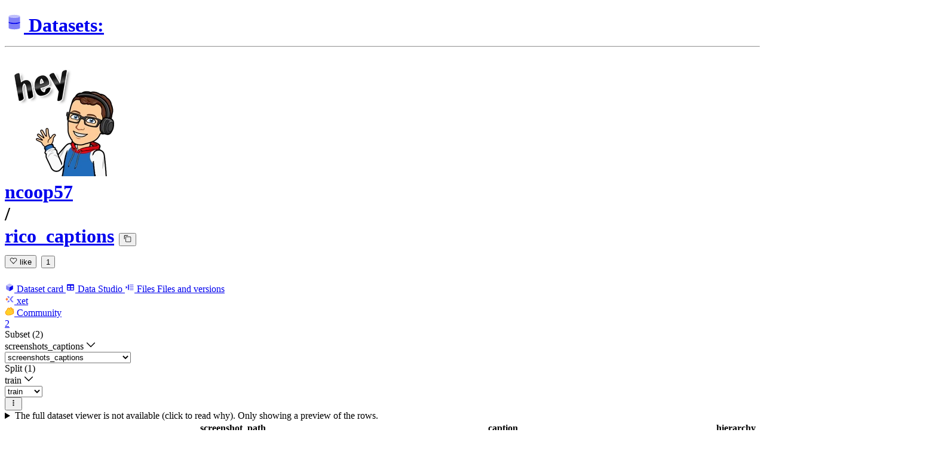

--- FILE ---
content_type: text/html; charset=utf-8
request_url: https://huggingface.co/datasets/ncoop57/rico_captions/viewer/screenshots_captions/train
body_size: 212580
content:
<!doctype html>
<html class="">
	<head>
		<meta charset="utf-8" />

		<meta name="viewport" content="width=device-width, initial-scale=1.0, user-scalable=no" />

		<meta name="description" content="We’re on a journey to advance and democratize artificial intelligence through open source and open science." />

		<meta property="fb:app_id" content="1321688464574422" />

		<meta name="twitter:card" content="summary_large_image" />

		<meta name="twitter:site" content="@huggingface" />

		<meta name="twitter:image" content="https://huggingface.co/front/thumbnails/datasets-viewer.png" />

		<meta property="og:title" content="ncoop57/rico_captions · Datasets at Hugging Face" />

		<meta property="og:description" content="We’re on a journey to advance and democratize artificial intelligence through open source and open science." />

		<meta property="og:type" content="website" />

		<meta property="og:url" content="https://huggingface.co/datasets/ncoop57/rico_captions/viewer/screenshots_captions/train" />

		<meta property="og:image" content="https://huggingface.co/front/thumbnails/datasets-viewer.png" />

		<link rel="stylesheet" href="/front/build/kube-08e8472/style.css" />

		<link rel="preconnect" href="https://fonts.gstatic.com" />

		<link
			href="https://fonts.googleapis.com/css2?family=Source+Sans+Pro:ital,wght@0,200;0,300;0,400;0,600;0,700;1,200;1,300;1,400;1,600;1,700&display=swap"
			rel="stylesheet"
		/>

		<link
			href="https://fonts.googleapis.com/css2?family=IBM+Plex+Mono:wght@400;600;700&display=swap"
			rel="stylesheet"
		/>

		<link
			rel="preload"
			href="https://cdnjs.cloudflare.com/ajax/libs/KaTeX/0.12.0/katex.min.css"
			as="style"
			onload="
				this.onload = null;
				this.rel = 'stylesheet';
			"
		/>

		<noscript>
			<link rel="stylesheet" href="https://cdnjs.cloudflare.com/ajax/libs/KaTeX/0.12.0/katex.min.css" />
		</noscript>
		<script>const guestTheme = document.cookie.match(/theme=(\w+)/)?.[1]; document.documentElement.classList.toggle('dark', guestTheme === 'dark' || ( (!guestTheme || guestTheme === 'system') && window.matchMedia('(prefers-color-scheme: dark)').matches));</script>
<link rel="canonical" href="https://huggingface.co/datasets/ncoop57/rico_captions/viewer/screenshots_captions/train">  <!-- HEAD_svelte-15ojjmf_START --><!-- HEAD_svelte-15ojjmf_END -->
		<title>ncoop57/rico_captions · Datasets at Hugging Face</title>

		<script defer src="/js/script.js"></script>

		<script>
			((window.plausible =
				window.plausible
				|| function () {
					(plausible.q = plausible.q || []).push(arguments);
				}),
				(plausible.init =
					plausible.init
					|| function (i) {
						plausible.o = i || {};
					}));
			plausible.init({
				customProperties: {
					loggedIn: "false",
				},
				endpoint: "/api/event",
			});
		</script>

		<script>
			window.hubConfig = {"features":{"signupDisabled":false},"sshGitUrl":"git@hf.co","moonHttpUrl":"https:\/\/huggingface.co","captchaApiKey":"bd5f2066-93dc-4bdd-a64b-a24646ca3859","datasetViewerPublicUrl":"https:\/\/datasets-server.huggingface.co","stripePublicKey":"pk_live_x2tdjFXBCvXo2FFmMybezpeM00J6gPCAAc","environment":"production","userAgent":"HuggingFace (production)","spacesIframeDomain":"hf.space","spacesApiUrl":"https:\/\/api.hf.space","docSearchKey":"ece5e02e57300e17d152c08056145326e90c4bff3dd07d7d1ae40cf1c8d39cb6","logoDev":{"apiUrl":"https:\/\/img.logo.dev\/","apiKey":"pk_UHS2HZOeRnaSOdDp7jbd5w"}};
			window.requestId = "Root=1-697d3336-19a53c144a24c0716ba16dfe";
		</script>
		<script type="text/javascript" src="https://de5282c3ca0c.edge.sdk.awswaf.com/de5282c3ca0c/526cf06acb0d/challenge.js" defer></script> 
	</head>
	<body class="flex flex-col min-h-dvh bg-white dark:bg-gray-950 text-black DatasetViewerPage">
		



<div class="flex min-h-dvh flex-col"><div class="SVELTE_HYDRATER contents" data-target="DeviceProvider" data-props="{}"></div>
	<div class="SVELTE_HYDRATER contents" data-target="SystemThemeMonitor" data-props="{&quot;isLoggedIn&quot;:false}"></div>

	
	
	
	
	<div class="SVELTE_HYDRATER contents" data-target="SSOBanner" data-props="{}"></div>
	

	<main class="flex flex-1 flex-col"><div class="SVELTE_HYDRATER contents" data-target="DatasetViewerContent" data-props="{&quot;compatibleLibraries&quot;:{&quot;libraries&quot;:[],&quot;formats&quot;:[]},&quot;author&quot;:{&quot;_id&quot;:&quot;5ebb6509a8e72729bee106a0&quot;,&quot;avatarUrl&quot;:&quot;https://cdn-avatars.huggingface.co/v1/production/uploads/1633453199694-5ebb6509a8e72729bee106a0.png&quot;,&quot;fullname&quot;:&quot;Nathan Cooper&quot;,&quot;name&quot;:&quot;ncoop57&quot;,&quot;type&quot;:&quot;user&quot;,&quot;isPro&quot;:false,&quot;isHf&quot;:false,&quot;isHfAdmin&quot;:false,&quot;isMod&quot;:false,&quot;followerCount&quot;:35,&quot;isUserFollowing&quot;:false},&quot;canReadRepoSettings&quot;:false,&quot;canWrite&quot;:false,&quot;dataset&quot;:{&quot;author&quot;:&quot;ncoop57&quot;,&quot;cardError&quot;:{&quot;errors&quot;:[],&quot;warnings&quot;:[{&quot;message&quot;:&quot;empty or missing yaml metadata in repo card&quot;,&quot;help&quot;:&quot;https://huggingface.co/docs/hub/datasets-cards&quot;}]},&quot;cardExists&quot;:true,&quot;createdAt&quot;:&quot;2022-03-02T23:29:22.000Z&quot;,&quot;citation&quot;:&quot;@InProceedings{huggingface:dataset,\n    title = {A great new dataset},\n    author={huggingface, Inc.\n    },\n    year={2020}\n}&quot;,&quot;description&quot;:&quot;This new dataset is designed to solve this great NLP task and is crafted with a lot of care.&quot;,&quot;downloads&quot;:26,&quot;downloadsAllTime&quot;:1232,&quot;id&quot;:&quot;ncoop57/rico_captions&quot;,&quot;isLikedByUser&quot;:false,&quot;lastModified&quot;:&quot;2023-01-07T18:00:58.000Z&quot;,&quot;likes&quot;:1,&quot;datasetsServerInfo&quot;:{&quot;viewer&quot;:&quot;preview&quot;,&quot;numRows&quot;:0,&quot;libraries&quot;:[],&quot;formats&quot;:[],&quot;modalities&quot;:[&quot;image&quot;,&quot;text&quot;]},&quot;discussionsDisabled&quot;:false,&quot;discussionsSorting&quot;:&quot;recently-created&quot;,&quot;repoType&quot;:&quot;dataset&quot;,&quot;private&quot;:false,&quot;gated&quot;:false,&quot;tags&quot;:[&quot;modality:image&quot;,&quot;modality:text&quot;,&quot;region:us&quot;],&quot;tag_objs&quot;:[{&quot;id&quot;:&quot;modality:image&quot;,&quot;label&quot;:&quot;Image&quot;,&quot;type&quot;:&quot;modality&quot;},{&quot;id&quot;:&quot;modality:text&quot;,&quot;label&quot;:&quot;Text&quot;,&quot;type&quot;:&quot;modality&quot;},{&quot;type&quot;:&quot;region&quot;,&quot;label&quot;:&quot;🇺🇸 Region: US&quot;,&quot;id&quot;:&quot;region:us&quot;}],&quot;hasBlockedOids&quot;:false,&quot;region&quot;:&quot;us&quot;,&quot;isBenchmark&quot;:false},&quot;datasetViewerData&quot;:{&quot;kind&quot;:&quot;DatasetAndSampleData&quot;,&quot;partial&quot;:false,&quot;configsData&quot;:{&quot;configInfos&quot;:[{&quot;name&quot;:&quot;screenshots_captions&quot;,&quot;status&quot;:&quot;ok&quot;},{&quot;name&quot;:&quot;screenshots_captions_filtered&quot;,&quot;status&quot;:&quot;ok&quot;}],&quot;selectedConfig&quot;:&quot;screenshots_captions&quot;,&quot;hasSelectedConfigParquet&quot;:false},&quot;splitsData&quot;:{&quot;splitInfos&quot;:[{&quot;name&quot;:&quot;train&quot;}],&quot;selectedSplit&quot;:&quot;train&quot;},&quot;sampleData&quot;:{&quot;dataset&quot;:&quot;ncoop57/rico_captions&quot;,&quot;config&quot;:&quot;screenshots_captions&quot;,&quot;split&quot;:&quot;train&quot;,&quot;capabilities&quot;:{&quot;rows&quot;:false,&quot;search&quot;:false,&quot;filter&quot;:false,&quot;statistics&quot;:false},&quot;navigation&quot;:{&quot;p&quot;:0},&quot;jwt&quot;:&quot;eyJhbGciOiJFZERTQSJ9.[base64].BfSAcPaiG6EvpP8jgKcjbzlxWXkjqJFbwo93pxIqHcGHiGP-tye0Ew6Atjh3ORpgvrZm6Ixbsymk_lmT5lxhCg&quot;,&quot;sampleData&quot;:{&quot;columns&quot;:[{&quot;name&quot;:&quot;screenshot_path&quot;,&quot;align&quot;:&quot;depends on text direction&quot;,&quot;type&quot;:&quot;string&quot;},{&quot;name&quot;:&quot;caption&quot;,&quot;align&quot;:&quot;depends on text direction&quot;,&quot;type&quot;:&quot;string&quot;},{&quot;name&quot;:&quot;hierarchy&quot;,&quot;align&quot;:&quot;depends on text direction&quot;,&quot;type&quot;:&quot;string&quot;}],&quot;rows&quot;:[{&quot;rowIdx&quot;:0,&quot;cells&quot;:{&quot;screenshot_path&quot;:{&quot;kind&quot;:&quot;string&quot;,&quot;value&quot;:&quot;zip://images/0.jpg::https://huggingface.co/datasets/ncoop57/rico_captions/resolve/main/captions_hierarchies_images.zip&quot;},&quot;caption&quot;:{&quot;kind&quot;:&quot;string&quot;,&quot;value&quot;:&quot;@ Initial Setup  Default period length The length of your period. Usually lasts between 4 and 7 days  % 7  Default cycle length The duration between the start dates of two periods. Usually between 23 and 35  days 4 a >  Start date of your last period aN Ss 7X 10 Feb 2017  Vv Vv Vv  Continue >&quot;},&quot;hierarchy&quot;:{&quot;kind&quot;:&quot;string&quot;,&quot;value&quot;:&quot;{\n  \&quot;activity_name\&quot;: \&quot;com.brc.PeriodTrackerDiary/com.digitalchemy.period.activity.MainActivity\&quot;, \n  \&quot;activity\&quot;: {\n    \&quot;root\&quot;: {\n      \&quot;scrollable-horizontal\&quot;: false, \n      \&quot;draw\&quot;: true, \n      \&quot;ancestors\&quot;: [\n        \&quot;android.widget.FrameLayout\&quot;, \n        \&quot;android.view.ViewGroup\&quot;, \n        \&quot;android.view.View\&quot;, \n        \&quot;java.lang.Object\&quot;\n      ], \n      \&quot;clickable\&quot;: false, \n      \&quot;pressed\&quot;: \&quot;not_pressed\&quot;, \n      \&quot;focusable\&quot;: false, \n      \&quot;long-clickable\&quot;: false, \n      \&quot;enabled\&quot;: true, \n      \&quot;bounds\&quot;: [\n        0, \n        0, \n        1440, \n        2560\n      ], \n      \&quot;visibility\&quot;: \&quot;visible\&quot;, \n      \&quot;content-desc\&quot;: [\n        null\n      ], \n      \&quot;rel-bounds\&quot;: [\n        0, \n        0, \n        1440, \n        2560\n      ], \n      \&quot;focused\&quot;: false, \n      \&quot;selected\&quot;: false, \n      \&quot;scrollable-vertical\&quot;: false, \n      \&quot;children\&quot;: [\n        {\n          \&quot;scrollable-horizontal\&quot;: false, \n          \&quot;draw\&quot;: true, \n          \&quot;ancestors\&quot;: [\n            \&quot;android.view.ViewGroup\&quot;, \n            \&quot;android.view.View\&quot;, \n            \&quot;java.lang.Object\&quot;\n          ], \n          \&quot;clickable\&quot;: false, \n          \&quot;pressed\&quot;: \&quot;not_pressed\&quot;, \n          \&quot;focusable\&quot;: false, \n          \&quot;long-clickable\&quot;: false, \n          \&quot;enabled\&quot;: true, \n          \&quot;bounds\&quot;: [\n            0, \n            0, \n            1440, \n            2392\n          ], \n          \&quot;visibility\&quot;: \&quot;visible\&quot;, \n          \&quot;content-desc\&quot;: [\n            null\n          ], \n          \&quot;rel-bounds\&quot;: [\n            0, \n            0, \n            1440, \n            2392\n          ], \n          \&quot;focused\&quot;: false, \n          \&quot;selected\&quot;: false, \n          \&quot;scrollable-vertical\&quot;: false, \n          \&quot;children\&quot;: [\n            {\n              \&quot;resource-id\&quot;: \&quot;android:id/action_mode_bar_stub\&quot;, \n              \&quot;adapter-view\&quot;: false, \n              \&quot;pointer\&quot;: \&quot;4e8bab\&quot;, \n              \&quot;scrollable-horizontal\&quot;: false, \n              \&quot;ancestors\&quot;: [\n                \&quot;android.view.View\&quot;, \n                \&quot;java.lang.Object\&quot;\n              ], \n              \&quot;selected\&quot;: false, \n              \&quot;content-desc\&quot;: [\n                null\n              ], \n              \&quot;rel-bounds\&quot;: [\n                0, \n                0, \n                0, \n                0\n              ], \n              \&quot;draw\&quot;: true, \n              \&quot;focusable\&quot;: false, \n              \&quot;long-clickable\&quot;: false, \n              \&quot;visibility\&quot;: \&quot;gone\&quot;, \n              \&quot;focused\&quot;: false, \n              \&quot;clickable\&quot;: false, \n              \&quot;abs-pos\&quot;: true, \n              \&quot;class\&quot;: \&quot;android.view.ViewStub\&quot;, \n              \&quot;visible-to-user\&quot;: false, \n              \&quot;package\&quot;: \&quot;android\&quot;, \n              \&quot;enabled\&quot;: true, \n              \&quot;bounds\&quot;: [\n                0, \n                0, \n                0, \n                0\n              ], \n              \&quot;pressed\&quot;: \&quot;not_pressed\&quot;, \n              \&quot;scrollable-vertical\&quot;: false\n            }, \n            {\n              \&quot;resource-id\&quot;: \&quot;android:id/content\&quot;, \n              \&quot;adapter-view\&quot;: false, \n              \&quot;pointer\&quot;: \&quot;141c208\&quot;, \n              \&quot;children\&quot;: [\n                {\n                  \&quot;scrollable-horizontal\&quot;: false, \n                  \&quot;draw\&quot;: true, \n                  \&quot;ancestors\&quot;: [\n                    \&quot;android.view.ViewGroup\&quot;, \n                    \&quot;android.view.View\&quot;, \n                    \&quot;java.lang.Object\&quot;\n                  ], \n                  \&quot;clickable\&quot;: false, \n                  \&quot;pressed\&quot;: \&quot;not_pressed\&quot;, \n                  \&quot;focusable\&quot;: false, \n                  \&quot;long-clickable\&quot;: false, \n                  \&quot;enabled\&quot;: true, \n                  \&quot;bounds\&quot;: [\n                    0, \n                    0, \n                    1440, \n                    2392\n                  ], \n                  \&quot;visibility\&quot;: \&quot;visible\&quot;, \n                  \&quot;content-desc\&quot;: [\n                    null\n                  ], \n                  \&quot;rel-bounds\&quot;: [\n                    0, \n                    0, \n                    1440, \n                    2392\n                  ], \n                  \&quot;focused\&quot;: false, \n                  \&quot;selected\&quot;: false, \n                  \&quot;scrollable-vertical\&quot;: false, \n                  \&quot;children\&quot;: [\n                    {\n                      \&quot;resource-id\&quot;: \&quot;com.brc.PeriodTrackerDiary:id/webViewContainer\&quot;, \n                      \&quot;adapter-view\&quot;: false, \n                      \&quot;pointer\&quot;: \&quot;f9d7bc6\&quot;, \n                      \&quot;children\&quot;: [\n                        {\n                          \&quot;scrollable-horizontal\&quot;: true, \n                          \&quot;draw\&quot;: false, \n                          \&quot;ancestors\&quot;: [\n                            \&quot;android.webkit.WebView\&quot;, \n                            \&quot;android.widget.AbsoluteLayout\&quot;, \n                            \&quot;android.view.ViewGroup\&quot;, \n                            \&quot;android.view.View\&quot;, \n                            \&quot;java.lang.Object\&quot;\n                          ], \n                          \&quot;clickable\&quot;: true, \n                          \&quot;pressed\&quot;: \&quot;not_pressed\&quot;, \n                          \&quot;focusable\&quot;: true, \n                          \&quot;long-clickable\&quot;: false, \n                          \&quot;enabled\&quot;: true, \n                          \&quot;bounds\&quot;: [\n                            0, \n                            0, \n                            1440, \n                            2392\n                          ], \n                          \&quot;visibility\&quot;: \&quot;visible\&quot;, \n                          \&quot;content-desc\&quot;: [\n                            null\n                          ], \n                          \&quot;rel-bounds\&quot;: [\n                            0, \n                            0, \n                            1440, \n                            2392\n                          ], \n                          \&quot;focused\&quot;: true, \n                          \&quot;selected\&quot;: false, \n                          \&quot;scrollable-vertical\&quot;: false, \n                          \&quot;adapter-view\&quot;: false, \n                          \&quot;abs-pos\&quot;: true, \n                          \&quot;pointer\&quot;: \&quot;2e83787\&quot;, \n                          \&quot;class\&quot;: \&quot;org.apache.cordova.engine.SystemWebView\&quot;, \n                          \&quot;visible-to-user\&quot;: true\n                        }\n                      ], \n                      \&quot;scrollable-horizontal\&quot;: false, \n                      \&quot;ancestors\&quot;: [\n                        \&quot;android.view.ViewGroup\&quot;, \n                        \&quot;android.view.View\&quot;, \n                        \&quot;java.lang.Object\&quot;\n                      ], \n                      \&quot;selected\&quot;: false, \n                      \&quot;content-desc\&quot;: [\n                        null\n                      ], \n                      \&quot;rel-bounds\&quot;: [\n                        0, \n                        0, \n                        1440, \n                        2392\n                      ], \n                      \&quot;draw\&quot;: true, \n                      \&quot;focusable\&quot;: false, \n                      \&quot;long-clickable\&quot;: false, \n                      \&quot;visibility\&quot;: \&quot;visible\&quot;, \n                      \&quot;focused\&quot;: false, \n                      \&quot;clickable\&quot;: false, \n                      \&quot;abs-pos\&quot;: true, \n                      \&quot;class\&quot;: \&quot;android.widget.FrameLayout\&quot;, \n                      \&quot;visible-to-user\&quot;: true, \n                      \&quot;package\&quot;: \&quot;com.brc.PeriodTrackerDiary\&quot;, \n                      \&quot;enabled\&quot;: true, \n                      \&quot;bounds\&quot;: [\n                        0, \n                        0, \n                        1440, \n                        2392\n                      ], \n                      \&quot;pressed\&quot;: \&quot;not_pressed\&quot;, \n                      \&quot;scrollable-vertical\&quot;: false\n                    }, \n                    {\n                      \&quot;resource-id\&quot;: \&quot;com.brc.PeriodTrackerDiary:id/ads\&quot;, \n                      \&quot;adapter-view\&quot;: false, \n                      \&quot;pointer\&quot;: \&quot;734f6b4\&quot;, \n                      \&quot;children\&quot;: [\n                        {\n                          \&quot;scrollable-horizontal\&quot;: false, \n                          \&quot;draw\&quot;: false, \n                          \&quot;ancestors\&quot;: [\n                            \&quot;java.lang.Object\&quot;\n                          ], \n                          \&quot;clickable\&quot;: false, \n                          \&quot;pressed\&quot;: \&quot;not_pressed\&quot;, \n                          \&quot;focusable\&quot;: false, \n                          \&quot;long-clickable\&quot;: false, \n                          \&quot;enabled\&quot;: true, \n                          \&quot;bounds\&quot;: [\n                            0, \n                            2214, \n                            1440, \n                            2217\n                          ], \n                          \&quot;visibility\&quot;: \&quot;visible\&quot;, \n                          \&quot;content-desc\&quot;: [\n                            null\n                          ], \n                          \&quot;rel-bounds\&quot;: [\n                            0, \n                            0, \n                            1440, \n                            3\n                          ], \n                          \&quot;focused\&quot;: false, \n                          \&quot;selected\&quot;: false, \n                          \&quot;scrollable-vertical\&quot;: false, \n                          \&quot;adapter-view\&quot;: false, \n                          \&quot;abs-pos\&quot;: true, \n                          \&quot;pointer\&quot;: \&quot;7f012dd\&quot;, \n                          \&quot;class\&quot;: \&quot;android.view.View\&quot;, \n                          \&quot;visible-to-user\&quot;: false\n                        }, \n                        {\n                          \&quot;scrollable-horizontal\&quot;: false, \n                          \&quot;draw\&quot;: true, \n                          \&quot;ancestors\&quot;: [\n                            \&quot;android.widget.RelativeLayout\&quot;, \n                            \&quot;android.view.ViewGroup\&quot;, \n                            \&quot;android.view.View\&quot;, \n                            \&quot;java.lang.Object\&quot;\n                          ], \n                          \&quot;clickable\&quot;: false, \n                          \&quot;pressed\&quot;: \&quot;not_pressed\&quot;, \n                          \&quot;focusable\&quot;: false, \n                          \&quot;long-clickable\&quot;: false, \n                          \&quot;enabled\&quot;: true, \n                          \&quot;bounds\&quot;: [\n                            0, \n                            2217, \n                            1440, \n                            2392\n                          ], \n                          \&quot;visibility\&quot;: \&quot;visible\&quot;, \n                          \&quot;content-desc\&quot;: [\n                            null\n                          ], \n                          \&quot;rel-bounds\&quot;: [\n                            0, \n                            3, \n                            1440, \n                            178\n                          ], \n                          \&quot;focused\&quot;: false, \n                          \&quot;selected\&quot;: false, \n                          \&quot;scrollable-vertical\&quot;: false, \n                          \&quot;children\&quot;: [\n                            {\n                              \&quot;scrollable-horizontal\&quot;: false, \n                              \&quot;draw\&quot;: true, \n                              \&quot;ancestors\&quot;: [\n                                \&quot;com.google.android.gms.ads.BaseAdView\&quot;, \n                                \&quot;android.view.ViewGroup\&quot;, \n                                \&quot;android.view.View\&quot;, \n                                \&quot;java.lang.Object\&quot;\n                              ], \n                              \&quot;clickable\&quot;: false, \n                              \&quot;pressed\&quot;: \&quot;not_pressed\&quot;, \n                              \&quot;focusable\&quot;: false, \n                              \&quot;long-clickable\&quot;: false, \n                              \&quot;enabled\&quot;: true, \n                              \&quot;bounds\&quot;: [\n                                1, \n                                2217, \n                                1439, \n                                2392\n                              ], \n                              \&quot;visibility\&quot;: \&quot;visible\&quot;, \n                              \&quot;content-desc\&quot;: [\n                                null\n                              ], \n                              \&quot;rel-bounds\&quot;: [\n                                1, \n                                0, \n                                1439, \n                                175\n                              ], \n                              \&quot;focused\&quot;: false, \n                              \&quot;selected\&quot;: false, \n                              \&quot;scrollable-vertical\&quot;: false, \n                              \&quot;children\&quot;: [\n                                {\n                                  \&quot;scrollable-horizontal\&quot;: false, \n                                  \&quot;draw\&quot;: true, \n                                  \&quot;ancestors\&quot;: [\n                                    \&quot;android.widget.ViewSwitcher\&quot;, \n                                    \&quot;android.widget.ViewAnimator\&quot;, \n                                    \&quot;android.widget.FrameLayout\&quot;, \n                                    \&quot;android.view.ViewGroup\&quot;, \n                                    \&quot;android.view.View\&quot;, \n                                    \&quot;java.lang.Object\&quot;\n                                  ], \n                                  \&quot;clickable\&quot;: false, \n                                  \&quot;pressed\&quot;: \&quot;not_pressed\&quot;, \n                                  \&quot;focusable\&quot;: false, \n                                  \&quot;long-clickable\&quot;: false, \n                                  \&quot;enabled\&quot;: true, \n                                  \&quot;bounds\&quot;: [\n                                    1, \n                                    2217, \n                                    1, \n                                    2217\n                                  ], \n                                  \&quot;visibility\&quot;: \&quot;visible\&quot;, \n                                  \&quot;content-desc\&quot;: [\n                                    null\n                                  ], \n                                  \&quot;rel-bounds\&quot;: [\n                                    0, \n                                    0, \n                                    0, \n                                    0\n                                  ], \n                                  \&quot;focused\&quot;: false, \n                                  \&quot;selected\&quot;: false, \n                                  \&quot;scrollable-vertical\&quot;: false, \n                                  \&quot;children\&quot;: [\n                                    {\n                                      \&quot;scrollable-horizontal\&quot;: false, \n                                      \&quot;draw\&quot;: true, \n                                      \&quot;ancestors\&quot;: [\n                                        \&quot;io\&quot;, \n                                        \&quot;android.view.ViewGroup\&quot;, \n                                        \&quot;android.view.View\&quot;, \n                                        \&quot;java.lang.Object\&quot;\n                                      ], \n                                      \&quot;clickable\&quot;: false, \n                                      \&quot;pressed\&quot;: \&quot;not_pressed\&quot;, \n                                      \&quot;focusable\&quot;: false, \n                                      \&quot;long-clickable\&quot;: false, \n                                      \&quot;enabled\&quot;: true, \n                                      \&quot;bounds\&quot;: [\n                                        1, \n                                        2217, \n                                        1, \n                                        2217\n                                      ], \n                                      \&quot;visibility\&quot;: \&quot;visible\&quot;, \n                                      \&quot;content-desc\&quot;: [\n                                        null\n                                      ], \n                                      \&quot;rel-bounds\&quot;: [\n                                        0, \n                                        0, \n                                        0, \n                                        0\n                                      ], \n                                      \&quot;focused\&quot;: false, \n                                      \&quot;selected\&quot;: false, \n                                      \&quot;scrollable-vertical\&quot;: false, \n                                      \&quot;children\&quot;: [\n                                        {\n                                          \&quot;scrollable-horizontal\&quot;: false, \n                                          \&quot;draw\&quot;: true, \n                                          \&quot;ancestors\&quot;: [\n                                            \&quot;android.widget.ViewSwitcher\&quot;, \n                                            \&quot;android.widget.ViewAnimator\&quot;, \n                                            \&quot;android.widget.FrameLayout\&quot;, \n                                            \&quot;android.view.ViewGroup\&quot;, \n                                            \&quot;android.view.View\&quot;, \n                                            \&quot;java.lang.Object\&quot;\n                                          ], \n                                          \&quot;clickable\&quot;: false, \n                                          \&quot;pressed\&quot;: \&quot;not_pressed\&quot;, \n                                          \&quot;focusable\&quot;: false, \n                                          \&quot;long-clickable\&quot;: false, \n                                          \&quot;enabled\&quot;: true, \n                                          \&quot;bounds\&quot;: [\n                                            1, \n                                            2217, \n                                            1, \n                                            2217\n                                          ], \n                                          \&quot;visibility\&quot;: \&quot;visible\&quot;, \n                                          \&quot;content-desc\&quot;: [\n                                            null\n                                          ], \n                                          \&quot;rel-bounds\&quot;: [\n                                            0, \n                                            0, \n                                            0, \n                                            0\n                                          ], \n                                          \&quot;focused\&quot;: false, \n                                          \&quot;selected\&quot;: false, \n                                          \&quot;scrollable-vertical\&quot;: false, \n                                          \&quot;children\&quot;: [\n                                            {\n                                              \&quot;scrollable-horizontal\&quot;: false, \n                                              \&quot;draw\&quot;: true, \n                                              \&quot;ancestors\&quot;: [\n                                                \&quot;android.widget.FrameLayout\&quot;, \n                                                \&quot;android.view.ViewGroup\&quot;, \n                                                \&quot;android.view.View\&quot;, \n                                                \&quot;java.lang.Object\&quot;\n                                              ], \n                                              \&quot;clickable\&quot;: false, \n                                              \&quot;pressed\&quot;: \&quot;not_pressed\&quot;, \n                                              \&quot;focusable\&quot;: false, \n                                              \&quot;long-clickable\&quot;: false, \n                                              \&quot;enabled\&quot;: true, \n                                              \&quot;bounds\&quot;: [\n                                                1, \n                                                2217, \n                                                1, \n                                                2217\n                                              ], \n                                              \&quot;visibility\&quot;: \&quot;visible\&quot;, \n                                              \&quot;content-desc\&quot;: [\n                                                null\n                                              ], \n                                              \&quot;rel-bounds\&quot;: [\n                                                0, \n                                                0, \n                                                0, \n                                                0\n                                              ], \n                                              \&quot;focused\&quot;: false, \n                                              \&quot;selected\&quot;: false, \n                                              \&quot;scrollable-vertical\&quot;: false, \n                                              \&quot;children\&quot;: [\n                                                {\n                                                  \&quot;scrollable-horizontal\&quot;: true, \n                                                  \&quot;draw\&quot;: false, \n                                                  \&quot;ancestors\&quot;: [\n                                                    \&quot;android.webkit.WebView\&quot;, \n                                                    \&quot;android.widget.AbsoluteLayout\&quot;, \n                                                    \&quot;android.view.ViewGroup\&quot;, \n                                                    \&quot;android.view.View\&quot;, \n                                                    \&quot;java.lang.Object\&quot;\n                                                  ], \n                                                  \&quot;clickable\&quot;: true, \n                                                  \&quot;pressed\&quot;: \&quot;not_pressed\&quot;, \n                                                  \&quot;focusable\&quot;: false, \n                                                  \&quot;long-clickable\&quot;: true, \n                                                  \&quot;enabled\&quot;: true, \n                                                  \&quot;bounds\&quot;: [\n                                                    1, \n                                                    2217, \n                                                    1, \n                                                    2217\n                                                  ], \n                                                  \&quot;visibility\&quot;: \&quot;visible\&quot;, \n                                                  \&quot;content-desc\&quot;: [\n                                                    null\n                                                  ], \n                                                  \&quot;rel-bounds\&quot;: [\n                                                    0, \n                                                    0, \n                                                    0, \n                                                    0\n                                                  ], \n                                                  \&quot;focused\&quot;: false, \n                                                  \&quot;selected\&quot;: false, \n                                                  \&quot;scrollable-vertical\&quot;: true, \n                                                  \&quot;adapter-view\&quot;: false, \n                                                  \&quot;abs-pos\&quot;: true, \n                                                  \&quot;pointer\&quot;: \&quot;ddfffd9\&quot;, \n                                                  \&quot;class\&quot;: \&quot;com.google.android.gms.ads.internal.webview.o\&quot;, \n                                                  \&quot;visible-to-user\&quot;: false\n                                                }\n                                              ], \n                                              \&quot;adapter-view\&quot;: false, \n                                              \&quot;abs-pos\&quot;: true, \n                                              \&quot;pointer\&quot;: \&quot;784ca20\&quot;, \n                                              \&quot;class\&quot;: \&quot;com.google.android.gms.ads.internal.webview.n\&quot;, \n                                              \&quot;visible-to-user\&quot;: false\n                                            }\n                                          ], \n                                          \&quot;adapter-view\&quot;: false, \n                                          \&quot;abs-pos\&quot;: true, \n                                          \&quot;pointer\&quot;: \&quot;a86c523\&quot;, \n                                          \&quot;class\&quot;: \&quot;com.google.android.gms.ads.internal.bp\&quot;, \n                                          \&quot;visible-to-user\&quot;: false\n                                        }\n                                      ], \n                                      \&quot;adapter-view\&quot;: false, \n                                      \&quot;abs-pos\&quot;: true, \n                                      \&quot;pointer\&quot;: \&quot;5c97a97\&quot;, \n                                      \&quot;class\&quot;: \&quot;in\&quot;, \n                                      \&quot;visible-to-user\&quot;: false\n                                    }\n                                  ], \n                                  \&quot;adapter-view\&quot;: false, \n                                  \&quot;abs-pos\&quot;: true, \n                                  \&quot;pointer\&quot;: \&quot;b78c585\&quot;, \n                                  \&quot;class\&quot;: \&quot;com.google.android.gms.ads.internal.bp\&quot;, \n                                  \&quot;visible-to-user\&quot;: false\n                                }\n                              ], \n                              \&quot;adapter-view\&quot;: false, \n                              \&quot;abs-pos\&quot;: true, \n                              \&quot;pointer\&quot;: \&quot;878cfda\&quot;, \n                              \&quot;class\&quot;: \&quot;com.google.android.gms.ads.AdView\&quot;, \n                              \&quot;visible-to-user\&quot;: false\n                            }, \n                            {\n                              \&quot;scrollable-horizontal\&quot;: false, \n                              \&quot;draw\&quot;: true, \n                              \&quot;ancestors\&quot;: [\n                                \&quot;com.mopub.mobileads.MoPubView\&quot;, \n                                \&quot;android.widget.FrameLayout\&quot;, \n                                \&quot;android.view.ViewGroup\&quot;, \n                                \&quot;android.view.View\&quot;, \n                                \&quot;java.lang.Object\&quot;\n                              ], \n                              \&quot;clickable\&quot;: false, \n                              \&quot;pressed\&quot;: \&quot;not_pressed\&quot;, \n                              \&quot;focusable\&quot;: false, \n                              \&quot;long-clickable\&quot;: false, \n                              \&quot;enabled\&quot;: true, \n                              \&quot;bounds\&quot;: [\n                                720, \n                                2392, \n                                720, \n                                2392\n                              ], \n                              \&quot;visibility\&quot;: \&quot;invisible\&quot;, \n                              \&quot;content-desc\&quot;: [\n                                null\n                              ], \n                              \&quot;rel-bounds\&quot;: [\n                                720, \n                                175, \n                                720, \n                                175\n                              ], \n                              \&quot;focused\&quot;: false, \n                              \&quot;selected\&quot;: false, \n                              \&quot;scrollable-vertical\&quot;: false, \n                              \&quot;adapter-view\&quot;: false, \n                              \&quot;abs-pos\&quot;: true, \n                              \&quot;pointer\&quot;: \&quot;32a3d9e\&quot;, \n                              \&quot;class\&quot;: \&quot;com.digitalchemy.foundation.advertising.mopub.MoPubAdWrapper\&quot;, \n                              \&quot;visible-to-user\&quot;: false\n                            }, \n                            {\n                              \&quot;scrollable-horizontal\&quot;: false, \n                              \&quot;draw\&quot;: true, \n                              \&quot;ancestors\&quot;: [\n                                \&quot;com.amazon.device.ads.AdLayout\&quot;, \n                                \&quot;android.widget.FrameLayout\&quot;, \n                                \&quot;android.view.ViewGroup\&quot;, \n                                \&quot;android.view.View\&quot;, \n                                \&quot;java.lang.Object\&quot;\n                              ], \n                              \&quot;clickable\&quot;: false, \n                              \&quot;pressed\&quot;: \&quot;not_pressed\&quot;, \n                              \&quot;focusable\&quot;: false, \n                              \&quot;long-clickable\&quot;: false, \n                              \&quot;enabled\&quot;: true, \n                              \&quot;bounds\&quot;: [\n                                720, \n                                2392, \n                                720, \n                                2392\n                              ], \n                              \&quot;visibility\&quot;: \&quot;invisible\&quot;, \n                              \&quot;content-desc\&quot;: [\n                                \&quot;adLayoutObject\&quot;\n                              ], \n                              \&quot;rel-bounds\&quot;: [\n                                720, \n                                175, \n                                720, \n                                175\n                              ], \n                              \&quot;focused\&quot;: false, \n                              \&quot;selected\&quot;: false, \n                              \&quot;scrollable-vertical\&quot;: false, \n                              \&quot;adapter-view\&quot;: false, \n                              \&quot;abs-pos\&quot;: true, \n                              \&quot;pointer\&quot;: \&quot;df6907f\&quot;, \n                              \&quot;class\&quot;: \&quot;com.digitalchemy.foundation.advertising.amazon.AmazonAdWrapper\&quot;, \n                              \&quot;visible-to-user\&quot;: false\n                            }, \n                            {\n                              \&quot;scrollable-horizontal\&quot;: false, \n                              \&quot;draw\&quot;: true, \n                              \&quot;ancestors\&quot;: [\n                                \&quot;com.mopub.mobileads.MoPubView\&quot;, \n                                \&quot;android.widget.FrameLayout\&quot;, \n                                \&quot;android.view.ViewGroup\&quot;, \n                                \&quot;android.view.View\&quot;, \n                                \&quot;java.lang.Object\&quot;\n                              ], \n                              \&quot;clickable\&quot;: false, \n                              \&quot;pressed\&quot;: \&quot;not_pressed\&quot;, \n                              \&quot;focusable\&quot;: false, \n                              \&quot;long-clickable\&quot;: false, \n                              \&quot;enabled\&quot;: true, \n                              \&quot;bounds\&quot;: [\n                                720, \n                                2392, \n                                720, \n                                2392\n                              ], \n                              \&quot;visibility\&quot;: \&quot;invisible\&quot;, \n                              \&quot;content-desc\&quot;: [\n                                null\n                              ], \n                              \&quot;rel-bounds\&quot;: [\n                                720, \n                                175, \n                                720, \n                                175\n                              ], \n                              \&quot;focused\&quot;: false, \n                              \&quot;selected\&quot;: false, \n                              \&quot;scrollable-vertical\&quot;: false, \n                              \&quot;adapter-view\&quot;: false, \n                              \&quot;abs-pos\&quot;: true, \n                              \&quot;pointer\&quot;: \&quot;33c684c\&quot;, \n                              \&quot;class\&quot;: \&quot;com.digitalchemy.foundation.advertising.mopub.MoPubAdWrapper\&quot;, \n                              \&quot;visible-to-user\&quot;: false\n                            }, \n                            {\n                              \&quot;scrollable-horizontal\&quot;: false, \n                              \&quot;draw\&quot;: true, \n                              \&quot;ancestors\&quot;: [\n                                \&quot;com.google.android.gms.ads.BaseAdView\&quot;, \n                                \&quot;android.view.ViewGroup\&quot;, \n                                \&quot;android.view.View\&quot;, \n                                \&quot;java.lang.Object\&quot;\n                              ], \n                              \&quot;clickable\&quot;: false, \n                              \&quot;pressed\&quot;: \&quot;not_pressed\&quot;, \n                              \&quot;focusable\&quot;: false, \n                              \&quot;long-clickable\&quot;: false, \n                              \&quot;enabled\&quot;: true, \n                              \&quot;bounds\&quot;: [\n                                1, \n                                2217, \n                                1439, \n                                2392\n                              ], \n                              \&quot;visibility\&quot;: \&quot;invisible\&quot;, \n                              \&quot;content-desc\&quot;: [\n                                null\n                              ], \n                              \&quot;rel-bounds\&quot;: [\n                                1, \n                                0, \n                                1439, \n                                175\n                              ], \n                              \&quot;focused\&quot;: false, \n                              \&quot;selected\&quot;: false, \n                              \&quot;scrollable-vertical\&quot;: false, \n                              \&quot;adapter-view\&quot;: false, \n                              \&quot;abs-pos\&quot;: true, \n                              \&quot;pointer\&quot;: \&quot;f47c095\&quot;, \n                              \&quot;class\&quot;: \&quot;com.google.android.gms.ads.AdView\&quot;, \n                              \&quot;visible-to-user\&quot;: false\n                            }\n                          ], \n                          \&quot;adapter-view\&quot;: false, \n                          \&quot;abs-pos\&quot;: true, \n                          \&quot;pointer\&quot;: \&quot;ae58e52\&quot;, \n                          \&quot;class\&quot;: \&quot;com.digitalchemy.foundation.android.advertising.c.a\&quot;, \n                          \&quot;visible-to-user\&quot;: false\n                        }\n                      ], \n                      \&quot;scrollable-horizontal\&quot;: false, \n                      \&quot;ancestors\&quot;: [\n                        \&quot;android.view.ViewGroup\&quot;, \n                        \&quot;android.view.View\&quot;, \n                        \&quot;java.lang.Object\&quot;\n                      ], \n                      \&quot;selected\&quot;: false, \n                      \&quot;content-desc\&quot;: [\n                        null\n                      ], \n                      \&quot;rel-bounds\&quot;: [\n                        0, \n                        2214, \n                        1440, \n                        2392\n                      ], \n                      \&quot;draw\&quot;: true, \n                      \&quot;focusable\&quot;: false, \n                      \&quot;long-clickable\&quot;: false, \n                      \&quot;visibility\&quot;: \&quot;gone\&quot;, \n                      \&quot;focused\&quot;: false, \n                      \&quot;clickable\&quot;: false, \n                      \&quot;abs-pos\&quot;: true, \n                      \&quot;class\&quot;: \&quot;android.widget.FrameLayout\&quot;, \n                      \&quot;visible-to-user\&quot;: false, \n                      \&quot;package\&quot;: \&quot;com.brc.PeriodTrackerDiary\&quot;, \n                      \&quot;enabled\&quot;: true, \n                      \&quot;bounds\&quot;: [\n                        0, \n                        2214, \n                        1440, \n                        2392\n                      ], \n                      \&quot;pressed\&quot;: \&quot;not_pressed\&quot;, \n                      \&quot;scrollable-vertical\&quot;: false\n                    }\n                  ], \n                  \&quot;adapter-view\&quot;: false, \n                  \&quot;abs-pos\&quot;: true, \n                  \&quot;pointer\&quot;: \&quot;c4e3da1\&quot;, \n                  \&quot;class\&quot;: \&quot;android.widget.FrameLayout\&quot;, \n                  \&quot;visible-to-user\&quot;: true\n                }\n              ], \n              \&quot;scrollable-horizontal\&quot;: false, \n              \&quot;ancestors\&quot;: [\n                \&quot;android.view.ViewGroup\&quot;, \n                \&quot;android.view.View\&quot;, \n                \&quot;java.lang.Object\&quot;\n              ], \n              \&quot;selected\&quot;: false, \n              \&quot;content-desc\&quot;: [\n                null\n              ], \n              \&quot;rel-bounds\&quot;: [\n                0, \n                0, \n                1440, \n                2392\n              ], \n              \&quot;draw\&quot;: true, \n              \&quot;focusable\&quot;: false, \n              \&quot;long-clickable\&quot;: false, \n              \&quot;visibility\&quot;: \&quot;visible\&quot;, \n              \&quot;focused\&quot;: false, \n              \&quot;clickable\&quot;: false, \n              \&quot;abs-pos\&quot;: true, \n              \&quot;class\&quot;: \&quot;android.widget.FrameLayout\&quot;, \n              \&quot;visible-to-user\&quot;: true, \n              \&quot;package\&quot;: \&quot;android\&quot;, \n              \&quot;enabled\&quot;: true, \n              \&quot;bounds\&quot;: [\n                0, \n                0, \n                1440, \n                2392\n              ], \n              \&quot;pressed\&quot;: \&quot;not_pressed\&quot;, \n              \&quot;scrollable-vertical\&quot;: false\n            }\n          ], \n          \&quot;adapter-view\&quot;: false, \n          \&quot;abs-pos\&quot;: true, \n          \&quot;pointer\&quot;: \&quot;e3db9fa\&quot;, \n          \&quot;class\&quot;: \&quot;android.widget.LinearLayout\&quot;, \n          \&quot;visible-to-user\&quot;: true\n        }, \n        {\n          \&quot;resource-id\&quot;: \&quot;android:id/navigationBarBackground\&quot;, \n          \&quot;adapter-view\&quot;: false, \n          \&quot;pointer\&quot;: \&quot;67895aa\&quot;, \n          \&quot;scrollable-horizontal\&quot;: false, \n          \&quot;ancestors\&quot;: [\n            \&quot;java.lang.Object\&quot;\n          ], \n          \&quot;selected\&quot;: false, \n          \&quot;content-desc\&quot;: [\n            null\n          ], \n          \&quot;rel-bounds\&quot;: [\n            0, \n            2392, \n            1440, \n            2560\n          ], \n          \&quot;draw\&quot;: false, \n          \&quot;focusable\&quot;: false, \n          \&quot;long-clickable\&quot;: false, \n          \&quot;visibility\&quot;: \&quot;visible\&quot;, \n          \&quot;focused\&quot;: false, \n          \&quot;clickable\&quot;: false, \n          \&quot;abs-pos\&quot;: true, \n          \&quot;class\&quot;: \&quot;android.view.View\&quot;, \n          \&quot;visible-to-user\&quot;: true, \n          \&quot;package\&quot;: \&quot;android\&quot;, \n          \&quot;enabled\&quot;: true, \n          \&quot;bounds\&quot;: [\n            0, \n            2392, \n            1440, \n            2560\n          ], \n          \&quot;pressed\&quot;: \&quot;not_pressed\&quot;, \n          \&quot;scrollable-vertical\&quot;: false\n        }\n      ], \n      \&quot;adapter-view\&quot;: false, \n      \&quot;abs-pos\&quot;: true, \n      \&quot;pointer\&quot;: \&quot;6348425\&quot;, \n      \&quot;class\&quot;: \&quot;com.android.internal.policy.PhoneWindow$DecorView\&quot;, \n      \&quot;visible-to-user\&quot;: true\n    }, \n    \&quot;added_fragments\&quot;: [], \n    \&quot;active_fragments\&quot;: []\n  }, \n  \&quot;is_keyboard_deployed\&quot;: false, \n  \&quot;request_id\&quot;: \&quot;15\&quot;\n}&quot;}}},{&quot;rowIdx&quot;:1,&quot;cells&quot;:{&quot;screenshot_path&quot;:{&quot;kind&quot;:&quot;string&quot;,&quot;value&quot;:&quot;zip://images/1.jpg::https://huggingface.co/datasets/ncoop57/rico_captions/resolve/main/captions_hierarchies_images.zip&quot;},&quot;caption&quot;:{&quot;kind&quot;:&quot;string&quot;,&quot;value&quot;:&quot;@ Menstrual Cycles me     @) Add new cycle  Wednesday, February 8, 2017  Fa Cycle length: / Period length: /  Pee aoa | Cada fi ee ens ye  cHevROUer Se a lc  q O&quot;},&quot;hierarchy&quot;:{&quot;kind&quot;:&quot;string&quot;,&quot;value&quot;:&quot;{\n  \&quot;activity_name\&quot;: \&quot;com.brc.PeriodTrackerDiary/com.digitalchemy.period.activity.MainActivity\&quot;, \n  \&quot;activity\&quot;: {\n    \&quot;root\&quot;: {\n      \&quot;scrollable-horizontal\&quot;: false, \n      \&quot;draw\&quot;: true, \n      \&quot;ancestors\&quot;: [\n        \&quot;android.widget.FrameLayout\&quot;, \n        \&quot;android.view.ViewGroup\&quot;, \n        \&quot;android.view.View\&quot;, \n        \&quot;java.lang.Object\&quot;\n      ], \n      \&quot;clickable\&quot;: false, \n      \&quot;pressed\&quot;: \&quot;not_pressed\&quot;, \n      \&quot;focusable\&quot;: false, \n      \&quot;long-clickable\&quot;: false, \n      \&quot;enabled\&quot;: true, \n      \&quot;bounds\&quot;: [\n        0, \n        0, \n        1440, \n        2560\n      ], \n      \&quot;visibility\&quot;: \&quot;visible\&quot;, \n      \&quot;content-desc\&quot;: [\n        null\n      ], \n      \&quot;rel-bounds\&quot;: [\n        0, \n        0, \n        1440, \n        2560\n      ], \n      \&quot;focused\&quot;: false, \n      \&quot;selected\&quot;: false, \n      \&quot;scrollable-vertical\&quot;: false, \n      \&quot;children\&quot;: [\n        {\n          \&quot;scrollable-horizontal\&quot;: false, \n          \&quot;draw\&quot;: true, \n          \&quot;ancestors\&quot;: [\n            \&quot;android.view.ViewGroup\&quot;, \n            \&quot;android.view.View\&quot;, \n            \&quot;java.lang.Object\&quot;\n          ], \n          \&quot;clickable\&quot;: false, \n          \&quot;pressed\&quot;: \&quot;not_pressed\&quot;, \n          \&quot;focusable\&quot;: false, \n          \&quot;long-clickable\&quot;: false, \n          \&quot;enabled\&quot;: true, \n          \&quot;bounds\&quot;: [\n            0, \n            0, \n            1440, \n            2392\n          ], \n          \&quot;visibility\&quot;: \&quot;visible\&quot;, \n          \&quot;content-desc\&quot;: [\n            null\n          ], \n          \&quot;rel-bounds\&quot;: [\n            0, \n            0, \n            1440, \n            2392\n          ], \n          \&quot;focused\&quot;: false, \n          \&quot;selected\&quot;: false, \n          \&quot;scrollable-vertical\&quot;: false, \n          \&quot;children\&quot;: [\n            {\n              \&quot;resource-id\&quot;: \&quot;android:id/action_mode_bar_stub\&quot;, \n              \&quot;adapter-view\&quot;: false, \n              \&quot;pointer\&quot;: \&quot;4e8bab\&quot;, \n              \&quot;scrollable-horizontal\&quot;: false, \n              \&quot;ancestors\&quot;: [\n                \&quot;android.view.View\&quot;, \n                \&quot;java.lang.Object\&quot;\n              ], \n              \&quot;selected\&quot;: false, \n              \&quot;content-desc\&quot;: [\n                null\n              ], \n              \&quot;rel-bounds\&quot;: [\n                0, \n                0, \n                0, \n                0\n              ], \n              \&quot;draw\&quot;: true, \n              \&quot;focusable\&quot;: false, \n              \&quot;long-clickable\&quot;: false, \n              \&quot;visibility\&quot;: \&quot;gone\&quot;, \n              \&quot;focused\&quot;: false, \n              \&quot;clickable\&quot;: false, \n              \&quot;abs-pos\&quot;: true, \n              \&quot;class\&quot;: \&quot;android.view.ViewStub\&quot;, \n              \&quot;visible-to-user\&quot;: false, \n              \&quot;package\&quot;: \&quot;android\&quot;, \n              \&quot;enabled\&quot;: true, \n              \&quot;bounds\&quot;: [\n                0, \n                0, \n                0, \n                0\n              ], \n              \&quot;pressed\&quot;: \&quot;not_pressed\&quot;, \n              \&quot;scrollable-vertical\&quot;: false\n            }, \n            {\n              \&quot;resource-id\&quot;: \&quot;android:id/content\&quot;, \n              \&quot;adapter-view\&quot;: false, \n              \&quot;pointer\&quot;: \&quot;141c208\&quot;, \n              \&quot;children\&quot;: [\n                {\n                  \&quot;scrollable-horizontal\&quot;: false, \n                  \&quot;draw\&quot;: true, \n                  \&quot;ancestors\&quot;: [\n                    \&quot;android.view.ViewGroup\&quot;, \n                    \&quot;android.view.View\&quot;, \n                    \&quot;java.lang.Object\&quot;\n                  ], \n                  \&quot;clickable\&quot;: false, \n                  \&quot;pressed\&quot;: \&quot;not_pressed\&quot;, \n                  \&quot;focusable\&quot;: false, \n                  \&quot;long-clickable\&quot;: false, \n                  \&quot;enabled\&quot;: true, \n                  \&quot;bounds\&quot;: [\n                    0, \n                    0, \n                    1440, \n                    2392\n                  ], \n                  \&quot;visibility\&quot;: \&quot;visible\&quot;, \n                  \&quot;content-desc\&quot;: [\n                    null\n                  ], \n                  \&quot;rel-bounds\&quot;: [\n                    0, \n                    0, \n                    1440, \n                    2392\n                  ], \n                  \&quot;focused\&quot;: false, \n                  \&quot;selected\&quot;: false, \n                  \&quot;scrollable-vertical\&quot;: false, \n                  \&quot;children\&quot;: [\n                    {\n                      \&quot;resource-id\&quot;: \&quot;com.brc.PeriodTrackerDiary:id/webViewContainer\&quot;, \n                      \&quot;adapter-view\&quot;: false, \n                      \&quot;pointer\&quot;: \&quot;f9d7bc6\&quot;, \n                      \&quot;children\&quot;: [\n                        {\n                          \&quot;scrollable-horizontal\&quot;: true, \n                          \&quot;draw\&quot;: false, \n                          \&quot;ancestors\&quot;: [\n                            \&quot;android.webkit.WebView\&quot;, \n                            \&quot;android.widget.AbsoluteLayout\&quot;, \n                            \&quot;android.view.ViewGroup\&quot;, \n                            \&quot;android.view.View\&quot;, \n                            \&quot;java.lang.Object\&quot;\n                          ], \n                          \&quot;clickable\&quot;: true, \n                          \&quot;pressed\&quot;: \&quot;not_pressed\&quot;, \n                          \&quot;focusable\&quot;: true, \n                          \&quot;long-clickable\&quot;: false, \n                          \&quot;enabled\&quot;: true, \n                          \&quot;bounds\&quot;: [\n                            0, \n                            0, \n                            1440, \n                            2214\n                          ], \n                          \&quot;visibility\&quot;: \&quot;visible\&quot;, \n                          \&quot;content-desc\&quot;: [\n                            null\n                          ], \n                          \&quot;rel-bounds\&quot;: [\n                            0, \n                            0, \n                            1440, \n                            2214\n                          ], \n                          \&quot;focused\&quot;: true, \n                          \&quot;selected\&quot;: false, \n                          \&quot;scrollable-vertical\&quot;: false, \n                          \&quot;adapter-view\&quot;: false, \n                          \&quot;abs-pos\&quot;: true, \n                          \&quot;pointer\&quot;: \&quot;2e83787\&quot;, \n                          \&quot;class\&quot;: \&quot;org.apache.cordova.engine.SystemWebView\&quot;, \n                          \&quot;visible-to-user\&quot;: true\n                        }\n                      ], \n                      \&quot;scrollable-horizontal\&quot;: false, \n                      \&quot;ancestors\&quot;: [\n                        \&quot;android.view.ViewGroup\&quot;, \n                        \&quot;android.view.View\&quot;, \n                        \&quot;java.lang.Object\&quot;\n                      ], \n                      \&quot;selected\&quot;: false, \n                      \&quot;content-desc\&quot;: [\n                        null\n                      ], \n                      \&quot;rel-bounds\&quot;: [\n                        0, \n                        0, \n                        1440, \n                        2392\n                      ], \n                      \&quot;draw\&quot;: true, \n                      \&quot;focusable\&quot;: false, \n                      \&quot;long-clickable\&quot;: false, \n                      \&quot;visibility\&quot;: \&quot;visible\&quot;, \n                      \&quot;focused\&quot;: false, \n                      \&quot;clickable\&quot;: false, \n                      \&quot;abs-pos\&quot;: true, \n                      \&quot;class\&quot;: \&quot;android.widget.FrameLayout\&quot;, \n                      \&quot;visible-to-user\&quot;: true, \n                      \&quot;package\&quot;: \&quot;com.brc.PeriodTrackerDiary\&quot;, \n                      \&quot;enabled\&quot;: true, \n                      \&quot;bounds\&quot;: [\n                        0, \n                        0, \n                        1440, \n                        2392\n                      ], \n                      \&quot;pressed\&quot;: \&quot;not_pressed\&quot;, \n                      \&quot;scrollable-vertical\&quot;: false\n                    }, \n                    {\n                      \&quot;resource-id\&quot;: \&quot;com.brc.PeriodTrackerDiary:id/ads\&quot;, \n                      \&quot;adapter-view\&quot;: false, \n                      \&quot;pointer\&quot;: \&quot;734f6b4\&quot;, \n                      \&quot;children\&quot;: [\n                        {\n                          \&quot;scrollable-horizontal\&quot;: false, \n                          \&quot;draw\&quot;: false, \n                          \&quot;ancestors\&quot;: [\n                            \&quot;java.lang.Object\&quot;\n                          ], \n                          \&quot;clickable\&quot;: false, \n                          \&quot;pressed\&quot;: \&quot;not_pressed\&quot;, \n                          \&quot;focusable\&quot;: false, \n                          \&quot;long-clickable\&quot;: false, \n                          \&quot;enabled\&quot;: true, \n                          \&quot;bounds\&quot;: [\n                            0, \n                            2214, \n                            1440, \n                            2217\n                          ], \n                          \&quot;visibility\&quot;: \&quot;visible\&quot;, \n                          \&quot;content-desc\&quot;: [\n                            null\n                          ], \n                          \&quot;rel-bounds\&quot;: [\n                            0, \n                            0, \n                            1440, \n                            3\n                          ], \n                          \&quot;focused\&quot;: false, \n                          \&quot;selected\&quot;: false, \n                          \&quot;scrollable-vertical\&quot;: false, \n                          \&quot;adapter-view\&quot;: false, \n                          \&quot;abs-pos\&quot;: true, \n                          \&quot;pointer\&quot;: \&quot;7f012dd\&quot;, \n                          \&quot;class\&quot;: \&quot;android.view.View\&quot;, \n                          \&quot;visible-to-user\&quot;: true\n                        }, \n                        {\n                          \&quot;scrollable-horizontal\&quot;: false, \n                          \&quot;draw\&quot;: true, \n                          \&quot;ancestors\&quot;: [\n                            \&quot;android.widget.RelativeLayout\&quot;, \n                            \&quot;android.view.ViewGroup\&quot;, \n                            \&quot;android.view.View\&quot;, \n                            \&quot;java.lang.Object\&quot;\n                          ], \n                          \&quot;clickable\&quot;: false, \n                          \&quot;pressed\&quot;: \&quot;not_pressed\&quot;, \n                          \&quot;focusable\&quot;: false, \n                          \&quot;long-clickable\&quot;: false, \n                          \&quot;enabled\&quot;: true, \n                          \&quot;bounds\&quot;: [\n                            0, \n                            2217, \n                            1440, \n                            2392\n                          ], \n                          \&quot;visibility\&quot;: \&quot;visible\&quot;, \n                          \&quot;content-desc\&quot;: [\n                            null\n                          ], \n                          \&quot;rel-bounds\&quot;: [\n                            0, \n                            3, \n                            1440, \n                            178\n                          ], \n                          \&quot;focused\&quot;: false, \n                          \&quot;selected\&quot;: false, \n                          \&quot;scrollable-vertical\&quot;: false, \n                          \&quot;children\&quot;: [\n                            {\n                              \&quot;scrollable-horizontal\&quot;: false, \n                              \&quot;draw\&quot;: true, \n                              \&quot;ancestors\&quot;: [\n                                \&quot;com.google.android.gms.ads.BaseAdView\&quot;, \n                                \&quot;android.view.ViewGroup\&quot;, \n                                \&quot;android.view.View\&quot;, \n                                \&quot;java.lang.Object\&quot;\n                              ], \n                              \&quot;clickable\&quot;: false, \n                              \&quot;pressed\&quot;: \&quot;not_pressed\&quot;, \n                              \&quot;focusable\&quot;: false, \n                              \&quot;long-clickable\&quot;: false, \n                              \&quot;enabled\&quot;: true, \n                              \&quot;bounds\&quot;: [\n                                1, \n                                2217, \n                                1439, \n                                2392\n                              ], \n                              \&quot;visibility\&quot;: \&quot;visible\&quot;, \n                              \&quot;content-desc\&quot;: [\n                                null\n                              ], \n                              \&quot;rel-bounds\&quot;: [\n                                1, \n                                0, \n                                1439, \n                                175\n                              ], \n                              \&quot;focused\&quot;: false, \n                              \&quot;selected\&quot;: false, \n                              \&quot;scrollable-vertical\&quot;: false, \n                              \&quot;children\&quot;: [\n                                {\n                                  \&quot;scrollable-horizontal\&quot;: false, \n                                  \&quot;draw\&quot;: true, \n                                  \&quot;ancestors\&quot;: [\n                                    \&quot;android.widget.ViewSwitcher\&quot;, \n                                    \&quot;android.widget.ViewAnimator\&quot;, \n                                    \&quot;android.widget.FrameLayout\&quot;, \n                                    \&quot;android.view.ViewGroup\&quot;, \n                                    \&quot;android.view.View\&quot;, \n                                    \&quot;java.lang.Object\&quot;\n                                  ], \n                                  \&quot;clickable\&quot;: false, \n                                  \&quot;pressed\&quot;: \&quot;not_pressed\&quot;, \n                                  \&quot;focusable\&quot;: false, \n                                  \&quot;long-clickable\&quot;: false, \n                                  \&quot;enabled\&quot;: true, \n                                  \&quot;bounds\&quot;: [\n                                    1, \n                                    2217, \n                                    1439, \n                                    2392\n                                  ], \n                                  \&quot;visibility\&quot;: \&quot;visible\&quot;, \n                                  \&quot;content-desc\&quot;: [\n                                    null\n                                  ], \n                                  \&quot;rel-bounds\&quot;: [\n                                    0, \n                                    0, \n                                    1438, \n                                    175\n                                  ], \n                                  \&quot;focused\&quot;: false, \n                                  \&quot;selected\&quot;: false, \n                                  \&quot;scrollable-vertical\&quot;: false, \n                                  \&quot;children\&quot;: [\n                                    {\n                                      \&quot;scrollable-horizontal\&quot;: false, \n                                      \&quot;draw\&quot;: true, \n                                      \&quot;ancestors\&quot;: [\n                                        \&quot;io\&quot;, \n                                        \&quot;android.view.ViewGroup\&quot;, \n                                        \&quot;android.view.View\&quot;, \n                                        \&quot;java.lang.Object\&quot;\n                                      ], \n                                      \&quot;clickable\&quot;: false, \n                                      \&quot;pressed\&quot;: \&quot;not_pressed\&quot;, \n                                      \&quot;focusable\&quot;: false, \n                                      \&quot;long-clickable\&quot;: false, \n                                      \&quot;enabled\&quot;: true, \n                                      \&quot;bounds\&quot;: [\n                                        1, \n                                        2217, \n                                        1439, \n                                        2392\n                                      ], \n                                      \&quot;visibility\&quot;: \&quot;visible\&quot;, \n                                      \&quot;content-desc\&quot;: [\n                                        null\n                                      ], \n                                      \&quot;rel-bounds\&quot;: [\n                                        0, \n                                        0, \n                                        1438, \n                                        175\n                                      ], \n                                      \&quot;focused\&quot;: false, \n                                      \&quot;selected\&quot;: false, \n                                      \&quot;scrollable-vertical\&quot;: false, \n                                      \&quot;children\&quot;: [\n                                        {\n                                          \&quot;scrollable-horizontal\&quot;: false, \n                                          \&quot;draw\&quot;: true, \n                                          \&quot;ancestors\&quot;: [\n                                            \&quot;android.widget.ViewSwitcher\&quot;, \n                                            \&quot;android.widget.ViewAnimator\&quot;, \n                                            \&quot;android.widget.FrameLayout\&quot;, \n                                            \&quot;android.view.ViewGroup\&quot;, \n                                            \&quot;android.view.View\&quot;, \n                                            \&quot;java.lang.Object\&quot;\n                                          ], \n                                          \&quot;clickable\&quot;: false, \n                                          \&quot;pressed\&quot;: \&quot;not_pressed\&quot;, \n                                          \&quot;focusable\&quot;: false, \n                                          \&quot;long-clickable\&quot;: false, \n                                          \&quot;enabled\&quot;: true, \n                                          \&quot;bounds\&quot;: [\n                                            1, \n                                            2217, \n                                            1439, \n                                            2392\n                                          ], \n                                          \&quot;visibility\&quot;: \&quot;visible\&quot;, \n                                          \&quot;content-desc\&quot;: [\n                                            null\n                                          ], \n                                          \&quot;rel-bounds\&quot;: [\n                                            0, \n                                            0, \n                                            1438, \n                                            175\n                                          ], \n                                          \&quot;focused\&quot;: false, \n                                          \&quot;selected\&quot;: false, \n                                          \&quot;scrollable-vertical\&quot;: false, \n                                          \&quot;children\&quot;: [\n                                            {\n                                              \&quot;scrollable-horizontal\&quot;: false, \n                                              \&quot;draw\&quot;: true, \n                                              \&quot;ancestors\&quot;: [\n                                                \&quot;android.widget.FrameLayout\&quot;, \n                                                \&quot;android.view.ViewGroup\&quot;, \n                                                \&quot;android.view.View\&quot;, \n                                                \&quot;java.lang.Object\&quot;\n                                              ], \n                                              \&quot;clickable\&quot;: false, \n                                              \&quot;pressed\&quot;: \&quot;not_pressed\&quot;, \n                                              \&quot;focusable\&quot;: false, \n                                              \&quot;long-clickable\&quot;: false, \n                                              \&quot;enabled\&quot;: true, \n                                              \&quot;bounds\&quot;: [\n                                                1, \n                                                2217, \n                                                1439, \n                                                2392\n                                              ], \n                                              \&quot;visibility\&quot;: \&quot;visible\&quot;, \n                                              \&quot;content-desc\&quot;: [\n                                                null\n                                              ], \n                                              \&quot;rel-bounds\&quot;: [\n                                                0, \n                                                0, \n                                                1438, \n                                                175\n                                              ], \n                                              \&quot;focused\&quot;: false, \n                                              \&quot;selected\&quot;: false, \n                                              \&quot;scrollable-vertical\&quot;: false, \n                                              \&quot;children\&quot;: [\n                                                {\n                                                  \&quot;scrollable-horizontal\&quot;: true, \n                                                  \&quot;draw\&quot;: false, \n                                                  \&quot;ancestors\&quot;: [\n                                                    \&quot;android.webkit.WebView\&quot;, \n                                                    \&quot;android.widget.AbsoluteLayout\&quot;, \n                                                    \&quot;android.view.ViewGroup\&quot;, \n                                                    \&quot;android.view.View\&quot;, \n                                                    \&quot;java.lang.Object\&quot;\n                                                  ], \n                                                  \&quot;clickable\&quot;: true, \n                                                  \&quot;pressed\&quot;: \&quot;not_pressed\&quot;, \n                                                  \&quot;focusable\&quot;: false, \n                                                  \&quot;long-clickable\&quot;: true, \n                                                  \&quot;enabled\&quot;: true, \n                                                  \&quot;bounds\&quot;: [\n                                                    1, \n                                                    2217, \n                                                    1439, \n                                                    2392\n                                                  ], \n                                                  \&quot;visibility\&quot;: \&quot;visible\&quot;, \n                                                  \&quot;content-desc\&quot;: [\n                                                    null\n                                                  ], \n                                                  \&quot;rel-bounds\&quot;: [\n                                                    0, \n                                                    0, \n                                                    1438, \n                                                    175\n                                                  ], \n                                                  \&quot;focused\&quot;: false, \n                                                  \&quot;selected\&quot;: false, \n                                                  \&quot;scrollable-vertical\&quot;: true, \n                                                  \&quot;adapter-view\&quot;: false, \n                                                  \&quot;abs-pos\&quot;: true, \n                                                  \&quot;pointer\&quot;: \&quot;fd70e95\&quot;, \n                                                  \&quot;class\&quot;: \&quot;com.google.android.gms.ads.internal.webview.o\&quot;, \n                                                  \&quot;visible-to-user\&quot;: true\n                                                }\n                                              ], \n                                              \&quot;adapter-view\&quot;: false, \n                                              \&quot;abs-pos\&quot;: true, \n                                              \&quot;pointer\&quot;: \&quot;45ba0dd\&quot;, \n                                              \&quot;class\&quot;: \&quot;com.google.android.gms.ads.internal.webview.n\&quot;, \n                                              \&quot;visible-to-user\&quot;: true\n                                            }\n                                          ], \n                                          \&quot;adapter-view\&quot;: false, \n                                          \&quot;abs-pos\&quot;: true, \n                                          \&quot;pointer\&quot;: \&quot;6602e4c\&quot;, \n                                          \&quot;class\&quot;: \&quot;com.google.android.gms.ads.internal.bp\&quot;, \n                                          \&quot;visible-to-user\&quot;: true\n                                        }\n                                      ], \n                                      \&quot;adapter-view\&quot;: false, \n                                      \&quot;abs-pos\&quot;: true, \n                                      \&quot;pointer\&quot;: \&quot;766dd9\&quot;, \n                                      \&quot;class\&quot;: \&quot;in\&quot;, \n                                      \&quot;visible-to-user\&quot;: true\n                                    }\n                                  ], \n                                  \&quot;adapter-view\&quot;: false, \n                                  \&quot;abs-pos\&quot;: true, \n                                  \&quot;pointer\&quot;: \&quot;b78c585\&quot;, \n                                  \&quot;class\&quot;: \&quot;com.google.android.gms.ads.internal.bp\&quot;, \n                                  \&quot;visible-to-user\&quot;: true\n                                }\n                              ], \n                              \&quot;adapter-view\&quot;: false, \n                              \&quot;abs-pos\&quot;: true, \n                              \&quot;pointer\&quot;: \&quot;878cfda\&quot;, \n                              \&quot;class\&quot;: \&quot;com.google.android.gms.ads.AdView\&quot;, \n                              \&quot;visible-to-user\&quot;: true\n                            }, \n                            {\n                              \&quot;scrollable-horizontal\&quot;: false, \n                              \&quot;draw\&quot;: true, \n                              \&quot;ancestors\&quot;: [\n                                \&quot;com.mopub.mobileads.MoPubView\&quot;, \n                                \&quot;android.widget.FrameLayout\&quot;, \n                                \&quot;android.view.ViewGroup\&quot;, \n                                \&quot;android.view.View\&quot;, \n                                \&quot;java.lang.Object\&quot;\n                              ], \n                              \&quot;clickable\&quot;: false, \n                              \&quot;pressed\&quot;: \&quot;not_pressed\&quot;, \n                              \&quot;focusable\&quot;: false, \n                              \&quot;long-clickable\&quot;: false, \n                              \&quot;enabled\&quot;: true, \n                              \&quot;bounds\&quot;: [\n                                720, \n                                2392, \n                                720, \n                                2392\n                              ], \n                              \&quot;visibility\&quot;: \&quot;invisible\&quot;, \n                              \&quot;content-desc\&quot;: [\n                                null\n                              ], \n                              \&quot;rel-bounds\&quot;: [\n                                720, \n                                175, \n                                720, \n                                175\n                              ], \n                              \&quot;focused\&quot;: false, \n                              \&quot;selected\&quot;: false, \n                              \&quot;scrollable-vertical\&quot;: false, \n                              \&quot;adapter-view\&quot;: false, \n                              \&quot;abs-pos\&quot;: true, \n                              \&quot;pointer\&quot;: \&quot;32a3d9e\&quot;, \n                              \&quot;class\&quot;: \&quot;com.digitalchemy.foundation.advertising.mopub.MoPubAdWrapper\&quot;, \n                              \&quot;visible-to-user\&quot;: false\n                            }, \n                            {\n                              \&quot;scrollable-horizontal\&quot;: false, \n                              \&quot;draw\&quot;: true, \n                              \&quot;ancestors\&quot;: [\n                                \&quot;com.amazon.device.ads.AdLayout\&quot;, \n                                \&quot;android.widget.FrameLayout\&quot;, \n                                \&quot;android.view.ViewGroup\&quot;, \n                                \&quot;android.view.View\&quot;, \n                                \&quot;java.lang.Object\&quot;\n                              ], \n                              \&quot;clickable\&quot;: false, \n                              \&quot;pressed\&quot;: \&quot;not_pressed\&quot;, \n                              \&quot;focusable\&quot;: false, \n                              \&quot;long-clickable\&quot;: false, \n                              \&quot;enabled\&quot;: true, \n                              \&quot;bounds\&quot;: [\n                                720, \n                                2392, \n                                720, \n                                2392\n                              ], \n                              \&quot;visibility\&quot;: \&quot;invisible\&quot;, \n                              \&quot;content-desc\&quot;: [\n                                \&quot;adLayoutObject\&quot;\n                              ], \n                              \&quot;rel-bounds\&quot;: [\n                                720, \n                                175, \n                                720, \n                                175\n                              ], \n                              \&quot;focused\&quot;: false, \n                              \&quot;selected\&quot;: false, \n                              \&quot;scrollable-vertical\&quot;: false, \n                              \&quot;adapter-view\&quot;: false, \n                              \&quot;abs-pos\&quot;: true, \n                              \&quot;pointer\&quot;: \&quot;df6907f\&quot;, \n                              \&quot;class\&quot;: \&quot;com.digitalchemy.foundation.advertising.amazon.AmazonAdWrapper\&quot;, \n                              \&quot;visible-to-user\&quot;: false\n                            }, \n                            {\n                              \&quot;scrollable-horizontal\&quot;: false, \n                              \&quot;draw\&quot;: true, \n                              \&quot;ancestors\&quot;: [\n                                \&quot;com.mopub.mobileads.MoPubView\&quot;, \n                                \&quot;android.widget.FrameLayout\&quot;, \n                                \&quot;android.view.ViewGroup\&quot;, \n                                \&quot;android.view.View\&quot;, \n                                \&quot;java.lang.Object\&quot;\n                              ], \n                              \&quot;clickable\&quot;: false, \n                              \&quot;pressed\&quot;: \&quot;not_pressed\&quot;, \n                              \&quot;focusable\&quot;: false, \n                              \&quot;long-clickable\&quot;: false, \n                              \&quot;enabled\&quot;: true, \n                              \&quot;bounds\&quot;: [\n                                720, \n                                2392, \n                                720, \n                                2392\n                              ], \n                              \&quot;visibility\&quot;: \&quot;invisible\&quot;, \n                              \&quot;content-desc\&quot;: [\n                                null\n                              ], \n                              \&quot;rel-bounds\&quot;: [\n                                720, \n                                175, \n                                720, \n                                175\n                              ], \n                              \&quot;focused\&quot;: false, \n                              \&quot;selected\&quot;: false, \n                              \&quot;scrollable-vertical\&quot;: false, \n                              \&quot;adapter-view\&quot;: false, \n                              \&quot;abs-pos\&quot;: true, \n                              \&quot;pointer\&quot;: \&quot;33c684c\&quot;, \n                              \&quot;class\&quot;: \&quot;com.digitalchemy.foundation.advertising.mopub.MoPubAdWrapper\&quot;, \n                              \&quot;visible-to-user\&quot;: false\n                            }, \n                            {\n                              \&quot;scrollable-horizontal\&quot;: false, \n                              \&quot;draw\&quot;: true, \n                              \&quot;ancestors\&quot;: [\n                                \&quot;com.google.android.gms.ads.BaseAdView\&quot;, \n                                \&quot;android.view.ViewGroup\&quot;, \n                                \&quot;android.view.View\&quot;, \n                                \&quot;java.lang.Object\&quot;\n                              ], \n                              \&quot;clickable\&quot;: false, \n                              \&quot;pressed\&quot;: \&quot;not_pressed\&quot;, \n                              \&quot;focusable\&quot;: false, \n                              \&quot;long-clickable\&quot;: false, \n                              \&quot;enabled\&quot;: true, \n                              \&quot;bounds\&quot;: [\n                                1, \n                                2217, \n                                1439, \n                                2392\n                              ], \n                              \&quot;visibility\&quot;: \&quot;invisible\&quot;, \n                              \&quot;content-desc\&quot;: [\n                                null\n                              ], \n                              \&quot;rel-bounds\&quot;: [\n                                1, \n                                0, \n                                1439, \n                                175\n                              ], \n                              \&quot;focused\&quot;: false, \n                              \&quot;selected\&quot;: false, \n                              \&quot;scrollable-vertical\&quot;: false, \n                              \&quot;adapter-view\&quot;: false, \n                              \&quot;abs-pos\&quot;: true, \n                              \&quot;pointer\&quot;: \&quot;f47c095\&quot;, \n                              \&quot;class\&quot;: \&quot;com.google.android.gms.ads.AdView\&quot;, \n                              \&quot;visible-to-user\&quot;: false\n                            }\n                          ], \n                          \&quot;adapter-view\&quot;: false, \n                          \&quot;abs-pos\&quot;: true, \n                          \&quot;pointer\&quot;: \&quot;ae58e52\&quot;, \n                          \&quot;class\&quot;: \&quot;com.digitalchemy.foundation.android.advertising.c.a\&quot;, \n                          \&quot;visible-to-user\&quot;: true\n                        }\n                      ], \n                      \&quot;scrollable-horizontal\&quot;: false, \n                      \&quot;ancestors\&quot;: [\n                        \&quot;android.view.ViewGroup\&quot;, \n                        \&quot;android.view.View\&quot;, \n                        \&quot;java.lang.Object\&quot;\n                      ], \n                      \&quot;selected\&quot;: false, \n                      \&quot;content-desc\&quot;: [\n                        null\n                      ], \n                      \&quot;rel-bounds\&quot;: [\n                        0, \n                        2214, \n                        1440, \n                        2392\n                      ], \n                      \&quot;draw\&quot;: true, \n                      \&quot;focusable\&quot;: false, \n                      \&quot;long-clickable\&quot;: false, \n                      \&quot;visibility\&quot;: \&quot;visible\&quot;, \n                      \&quot;focused\&quot;: false, \n                      \&quot;clickable\&quot;: false, \n                      \&quot;abs-pos\&quot;: true, \n                      \&quot;class\&quot;: \&quot;android.widget.FrameLayout\&quot;, \n                      \&quot;visible-to-user\&quot;: true, \n                      \&quot;package\&quot;: \&quot;com.brc.PeriodTrackerDiary\&quot;, \n                      \&quot;enabled\&quot;: true, \n                      \&quot;bounds\&quot;: [\n                        0, \n                        2214, \n                        1440, \n                        2392\n                      ], \n                      \&quot;pressed\&quot;: \&quot;not_pressed\&quot;, \n                      \&quot;scrollable-vertical\&quot;: false\n                    }\n                  ], \n                  \&quot;adapter-view\&quot;: false, \n                  \&quot;abs-pos\&quot;: true, \n                  \&quot;pointer\&quot;: \&quot;c4e3da1\&quot;, \n                  \&quot;class\&quot;: \&quot;android.widget.FrameLayout\&quot;, \n                  \&quot;visible-to-user\&quot;: true\n                }\n              ], \n              \&quot;scrollable-horizontal\&quot;: false, \n              \&quot;ancestors\&quot;: [\n                \&quot;android.view.ViewGroup\&quot;, \n                \&quot;android.view.View\&quot;, \n                \&quot;java.lang.Object\&quot;\n              ], \n              \&quot;selected\&quot;: false, \n              \&quot;content-desc\&quot;: [\n                null\n              ], \n              \&quot;rel-bounds\&quot;: [\n                0, \n                0, \n                1440, \n                2392\n              ], \n              \&quot;draw\&quot;: true, \n              \&quot;focusable\&quot;: false, \n              \&quot;long-clickable\&quot;: false, \n              \&quot;visibility\&quot;: \&quot;visible\&quot;, \n              \&quot;focused\&quot;: false, \n              \&quot;clickable\&quot;: false, \n              \&quot;abs-pos\&quot;: true, \n              \&quot;class\&quot;: \&quot;android.widget.FrameLayout\&quot;, \n              \&quot;visible-to-user\&quot;: true, \n              \&quot;package\&quot;: \&quot;android\&quot;, \n              \&quot;enabled\&quot;: true, \n              \&quot;bounds\&quot;: [\n                0, \n                0, \n                1440, \n                2392\n              ], \n              \&quot;pressed\&quot;: \&quot;not_pressed\&quot;, \n              \&quot;scrollable-vertical\&quot;: false\n            }\n          ], \n          \&quot;adapter-view\&quot;: false, \n          \&quot;abs-pos\&quot;: true, \n          \&quot;pointer\&quot;: \&quot;e3db9fa\&quot;, \n          \&quot;class\&quot;: \&quot;android.widget.LinearLayout\&quot;, \n          \&quot;visible-to-user\&quot;: true\n        }, \n        {\n          \&quot;resource-id\&quot;: \&quot;android:id/navigationBarBackground\&quot;, \n          \&quot;adapter-view\&quot;: false, \n          \&quot;pointer\&quot;: \&quot;67895aa\&quot;, \n          \&quot;scrollable-horizontal\&quot;: false, \n          \&quot;ancestors\&quot;: [\n            \&quot;java.lang.Object\&quot;\n          ], \n          \&quot;selected\&quot;: false, \n          \&quot;content-desc\&quot;: [\n            null\n          ], \n          \&quot;rel-bounds\&quot;: [\n            0, \n            2392, \n            1440, \n            2560\n          ], \n          \&quot;draw\&quot;: false, \n          \&quot;focusable\&quot;: false, \n          \&quot;long-clickable\&quot;: false, \n          \&quot;visibility\&quot;: \&quot;visible\&quot;, \n          \&quot;focused\&quot;: false, \n          \&quot;clickable\&quot;: false, \n          \&quot;abs-pos\&quot;: true, \n          \&quot;class\&quot;: \&quot;android.view.View\&quot;, \n          \&quot;visible-to-user\&quot;: true, \n          \&quot;package\&quot;: \&quot;android\&quot;, \n          \&quot;enabled\&quot;: true, \n          \&quot;bounds\&quot;: [\n            0, \n            2392, \n            1440, \n            2560\n          ], \n          \&quot;pressed\&quot;: \&quot;not_pressed\&quot;, \n          \&quot;scrollable-vertical\&quot;: false\n        }\n      ], \n      \&quot;adapter-view\&quot;: false, \n      \&quot;abs-pos\&quot;: true, \n      \&quot;pointer\&quot;: \&quot;6348425\&quot;, \n      \&quot;class\&quot;: \&quot;com.android.internal.policy.PhoneWindow$DecorView\&quot;, \n      \&quot;visible-to-user\&quot;: true\n    }, \n    \&quot;added_fragments\&quot;: [], \n    \&quot;active_fragments\&quot;: []\n  }, \n  \&quot;is_keyboard_deployed\&quot;: false, \n  \&quot;request_id\&quot;: \&quot;531\&quot;\n}&quot;}}},{&quot;rowIdx&quot;:2,&quot;cells&quot;:{&quot;screenshot_path&quot;:{&quot;kind&quot;:&quot;truncated&quot;,&quot;value&quot;:&quot;\&quot;zip://images/10.jpg::https://huggingface.co/datasets/ncoop57/rico_captions/resolve/main/captions_hi&quot;},&quot;caption&quot;:{&quot;kind&quot;:&quot;string&quot;,&quot;value&quot;:&quot;QO) =a ef — \&quot;Se&quot;},&quot;hierarchy&quot;:{&quot;kind&quot;:&quot;truncated&quot;,&quot;value&quot;:&quot;\&quot;{\\n  \\\&quot;activity_name\\\&quot;: \\\&quot;se.perigee.android.seven/com.perigee.seven.ui.activity.MainActivity\\\&quot;, \\n&quot;}}},{&quot;rowIdx&quot;:3,&quot;cells&quot;:{&quot;screenshot_path&quot;:{&quot;kind&quot;:&quot;truncated&quot;,&quot;value&quot;:&quot;\&quot;zip://images/100.jpg::https://huggingface.co/datasets/ncoop57/rico_captions/resolve/main/captions_h&quot;},&quot;caption&quot;:{&quot;kind&quot;:&quot;truncated&quot;,&quot;value&quot;:&quot;\&quot;LOG IN WITH YOUR EMAIL  LOGIN  Forgot Password? Forgot your email?           Keep Me Logged In     &quot;},&quot;hierarchy&quot;:{&quot;kind&quot;:&quot;truncated&quot;,&quot;value&quot;:&quot;\&quot;{\\n  \\\&quot;activity_name\\\&quot;: \\\&quot;com.tracfone.straighttalk.myaccount/com.tracfone.generic.myaccountcommonu&quot;}}},{&quot;rowIdx&quot;:4,&quot;cells&quot;:{&quot;screenshot_path&quot;:{&quot;kind&quot;:&quot;truncated&quot;,&quot;value&quot;:&quot;\&quot;zip://images/1000.jpg::https://huggingface.co/datasets/ncoop57/rico_captions/resolve/main/captions_&quot;},&quot;caption&quot;:{&quot;kind&quot;:&quot;string&quot;,&quot;value&quot;:&quot;ee el nese  Pay bills Olea) Con More  d O Oo&quot;},&quot;hierarchy&quot;:{&quot;kind&quot;:&quot;truncated&quot;,&quot;value&quot;:&quot;\&quot;{\\n  \\\&quot;activity_name\\\&quot;: \\\&quot;com.westernunion.android.mtapp/com.wu.NewMainActivity\\\&quot;, \\n  \\\&quot;activity\\\&quot;&quot;}}},{&quot;rowIdx&quot;:5,&quot;cells&quot;:{&quot;screenshot_path&quot;:{&quot;kind&quot;:&quot;truncated&quot;,&quot;value&quot;:&quot;\&quot;zip://images/10000.jpg::https://huggingface.co/datasets/ncoop57/rico_captions/resolve/main/captions&quot;},&quot;caption&quot;:{&quot;kind&quot;:&quot;truncated&quot;,&quot;value&quot;:&quot;\&quot;o  GAGNEZ DU TEMPS  f @ £ BA &amp;  Train, métro, bus... Optimisez votre itinéraire en saisissant vo&quot;},&quot;hierarchy&quot;:{&quot;kind&quot;:&quot;truncated&quot;,&quot;value&quot;:&quot;\&quot;{\\n  \\\&quot;activity_name\\\&quot;: \\\&quot;com.ter.androidapp/com.ter.androidapp.activities.TutorialActivity\\\&quot;, \\n  &quot;}}},{&quot;rowIdx&quot;:6,&quot;cells&quot;:{&quot;screenshot_path&quot;:{&quot;kind&quot;:&quot;truncated&quot;,&quot;value&quot;:&quot;\&quot;zip://images/10002.jpg::https://huggingface.co/datasets/ncoop57/rico_captions/resolve/main/captions&quot;},&quot;caption&quot;:{&quot;kind&quot;:&quot;truncated&quot;,&quot;value&quot;:&quot;\&quot;| fs &amp; ® $9 \\\\ 1:44  &amp; | TER TRAFIC MES GARES  Vous n'avez pas encore ajouté de gare dans les fav&quot;},&quot;hierarchy&quot;:{&quot;kind&quot;:&quot;truncated&quot;,&quot;value&quot;:&quot;\&quot;{\\n  \\\&quot;activity_name\\\&quot;: \\\&quot;com.ter.androidapp/com.ter.androidapp.activities.RootActivity\\\&quot;, \\n  \\\&quot;ac&quot;}}},{&quot;rowIdx&quot;:7,&quot;cells&quot;:{&quot;screenshot_path&quot;:{&quot;kind&quot;:&quot;truncated&quot;,&quot;value&quot;:&quot;\&quot;zip://images/10003.jpg::https://huggingface.co/datasets/ncoop57/rico_captions/resolve/main/captions&quot;},&quot;caption&quot;:{&quot;kind&quot;:&quot;string&quot;,&quot;value&quot;:&quot;HY © 4 &amp; $Y \\ 1:47  ( ’ Loading...&quot;},&quot;hierarchy&quot;:{&quot;kind&quot;:&quot;truncated&quot;,&quot;value&quot;:&quot;\&quot;{\\n  \\\&quot;activity_name\\\&quot;: \\\&quot;com.ter.androidapp/com.ter.androidapp.activities.RootActivity\\\&quot;, \\n  \\\&quot;ac&quot;}}},{&quot;rowIdx&quot;:8,&quot;cells&quot;:{&quot;screenshot_path&quot;:{&quot;kind&quot;:&quot;truncated&quot;,&quot;value&quot;:&quot;\&quot;zip://images/10004.jpg::https://huggingface.co/datasets/ncoop57/rico_captions/resolve/main/captions&quot;},&quot;caption&quot;:{&quot;kind&quot;:&quot;truncated&quot;,&quot;value&quot;:&quot;\&quot;o  RESTEZ INFORME EN TEMPS REEL  A  TER Vous étes bien inscrit a votre alerte.  OK  < Les alertes &quot;},&quot;hierarchy&quot;:{&quot;kind&quot;:&quot;truncated&quot;,&quot;value&quot;:&quot;\&quot;{\\n  \\\&quot;activity_name\\\&quot;: \\\&quot;com.ter.androidapp/com.ter.androidapp.activities.TutorialActivity\\\&quot;, \\n  &quot;}}},{&quot;rowIdx&quot;:9,&quot;cells&quot;:{&quot;screenshot_path&quot;:{&quot;kind&quot;:&quot;truncated&quot;,&quot;value&quot;:&quot;\&quot;zip://images/10005.jpg::https://huggingface.co/datasets/ncoop57/rico_captions/resolve/main/captions&quot;},&quot;caption&quot;:{&quot;kind&quot;:&quot;truncated&quot;,&quot;value&quot;:&quot;\&quot;| {i One: me) i Anes’ rey     ITINERAIRES TRAINS  Q Rechercher une gare  Sélectionnez votre rég&quot;},&quot;hierarchy&quot;:{&quot;kind&quot;:&quot;truncated&quot;,&quot;value&quot;:&quot;\&quot;{\\n  \\\&quot;activity_name\\\&quot;: \\\&quot;com.ter.androidapp/com.ter.androidapp.activities.RootActivity\\\&quot;, \\n  \\\&quot;ac&quot;}}}],&quot;truncated&quot;:true},&quot;error&quot;:{&quot;error&quot;:&quot;Job manager was killed while running this job (job exceeded maximum duration).&quot;,&quot;error_code&quot;:&quot;JobManagerExceededMaximumDurationError&quot;}},&quot;jwt&quot;:&quot;eyJhbGciOiJFZERTQSJ9.[base64].BfSAcPaiG6EvpP8jgKcjbzlxWXkjqJFbwo93pxIqHcGHiGP-tye0Ew6Atjh3ORpgvrZm6Ixbsymk_lmT5lxhCg&quot;,&quot;displayUrls&quot;:true,&quot;splitSizeSummaries&quot;:[]},&quot;discussionsStats&quot;:{&quot;closed&quot;:1,&quot;open&quot;:1,&quot;total&quot;:2},&quot;fullWidth&quot;:true,&quot;hasGatedAccess&quot;:true,&quot;hasFullAccess&quot;:true,&quot;isEmbedded&quot;:false,&quot;savedQueries&quot;:{&quot;community&quot;:[],&quot;user&quot;:[]}}"><div>

<header class="bg-linear-to-t border-b border-gray-100 pt-4 xl:pt-0 from-gray-50-to-white via-white dark:via-gray-950"><div class="mx-4 relative flex flex-col xl:flex-row"><h1 class="flex flex-wrap items-center max-md:leading-tight gap-y-1 text-lg xl:flex-none"><a href="/datasets" class="group flex items-center"><svg class="sm:mr-1 -mr-1 text-gray-400" style="" xmlns="http://www.w3.org/2000/svg" xmlns:xlink="http://www.w3.org/1999/xlink" aria-hidden="true" focusable="false" role="img" width="1em" height="1em" preserveAspectRatio="xMidYMid meet" viewBox="0 0 25 25"><ellipse cx="12.5" cy="5" fill="currentColor" fill-opacity="0.25" rx="7.5" ry="2"></ellipse><path d="M12.5 15C16.6421 15 20 14.1046 20 13V20C20 21.1046 16.6421 22 12.5 22C8.35786 22 5 21.1046 5 20V13C5 14.1046 8.35786 15 12.5 15Z" fill="currentColor" opacity="0.5"></path><path d="M12.5 7C16.6421 7 20 6.10457 20 5V11.5C20 12.6046 16.6421 13.5 12.5 13.5C8.35786 13.5 5 12.6046 5 11.5V5C5 6.10457 8.35786 7 12.5 7Z" fill="currentColor" opacity="0.5"></path><path d="M5.23628 12C5.08204 12.1598 5 12.8273 5 13C5 14.1046 8.35786 15 12.5 15C16.6421 15 20 14.1046 20 13C20 12.8273 19.918 12.1598 19.7637 12C18.9311 12.8626 15.9947 13.5 12.5 13.5C9.0053 13.5 6.06886 12.8626 5.23628 12Z" fill="currentColor"></path></svg>
					<span class="mr-2.5 font-semibold text-gray-400 group-hover:text-gray-500 max-sm:hidden">Datasets:</span></a>
				<hr class="mx-1.5 h-2 translate-y-px rounded-sm border-r dark:border-gray-600 sm:hidden">
			<div class="group flex flex-none items-center"><div class="relative mr-1 flex items-center">

			

<span class="inline-block "><span class="contents"><a href="/ncoop57" class="text-gray-400 hover:text-blue-600"><div class="flex-none  "><img alt="" class="size-3.5 rounded-full  flex-none select-none" src="https://cdn-avatars.huggingface.co/v1/production/uploads/1633453199694-5ebb6509a8e72729bee106a0.png" crossorigin="anonymous">
	</div></a></span>
	</span></div>
		

<span class="inline-block "><span class="contents"><a href="/ncoop57" class="text-gray-400 hover:text-blue-600">ncoop57</a></span>
	</span>
		<div class="mx-0.5 text-gray-300">/</div></div>

<div class="max-w-full xl:flex xl:min-w-0 xl:flex-nowrap xl:items-center xl:gap-x-1"><a class="break-words font-mono font-semibold hover:text-blue-600 text-[1.07rem] xl:truncate" href="/datasets/ncoop57/rico_captions">rico_captions</a>
	<button class="text-xs mr-3  focus:outline-hidden inline-flex cursor-pointer items-center text-sm  mx-0.5   text-gray-600 " title="Copy dataset name to clipboard" type="button"><svg class="" xmlns="http://www.w3.org/2000/svg" aria-hidden="true" fill="currentColor" focusable="false" role="img" width="1em" height="1em" preserveAspectRatio="xMidYMid meet" viewBox="0 0 32 32"><path d="M28,10V28H10V10H28m0-2H10a2,2,0,0,0-2,2V28a2,2,0,0,0,2,2H28a2,2,0,0,0,2-2V10a2,2,0,0,0-2-2Z" transform="translate(0)"></path><path d="M4,18H2V4A2,2,0,0,1,4,2H18V4H4Z" transform="translate(0)"></path><rect fill="none" width="32" height="32"></rect></svg>
		</button></div>
			<div class="inline-flex items-center overflow-hidden whitespace-nowrap rounded-md border bg-white text-sm leading-none text-gray-500  mr-2"><button class="relative flex items-center overflow-hidden from-red-50 to-transparent dark:from-red-900 px-1.5 py-1 hover:bg-linear-to-t focus:outline-hidden"  title="Like"><svg class="left-1.5 absolute" xmlns="http://www.w3.org/2000/svg" xmlns:xlink="http://www.w3.org/1999/xlink" aria-hidden="true" focusable="false" role="img" width="1em" height="1em" preserveAspectRatio="xMidYMid meet" viewBox="0 0 32 32" fill="currentColor"><path d="M22.45,6a5.47,5.47,0,0,1,3.91,1.64,5.7,5.7,0,0,1,0,8L16,26.13,5.64,15.64a5.7,5.7,0,0,1,0-8,5.48,5.48,0,0,1,7.82,0L16,10.24l2.53-2.58A5.44,5.44,0,0,1,22.45,6m0-2a7.47,7.47,0,0,0-5.34,2.24L16,7.36,14.89,6.24a7.49,7.49,0,0,0-10.68,0,7.72,7.72,0,0,0,0,10.82L16,29,27.79,17.06a7.72,7.72,0,0,0,0-10.82A7.49,7.49,0,0,0,22.45,4Z"></path></svg>

		
		<span class="ml-4 pl-0.5 ">like</span></button>
	<button class="focus:outline-hidden flex items-center border-l px-1.5 py-1 text-gray-400 hover:bg-gray-50 focus:bg-gray-100 dark:hover:bg-gray-900 dark:focus:bg-gray-800" title="See users who liked this repository">1</button></div>

<dialog class="shadow-alternate z-40 mx-4 my-auto h-fit select-text overflow-hidden rounded-xl bg-white max-sm:max-w-[calc(100dvw-2rem)] sm:mx-auto lg:mt-26 md:portrait:mt-30 xl:mt-30 2xl:mt-32 w-full sm:w-96 max-w-[calc(100%-4rem)] text-base ">
	<div tabindex="-1" class="outline-none focus:ring-0 focus-visible:ring-0"></div></dialog>
			
			
	</h1>
		

		<div class="flex flex-col-reverse gap-x-2 sm:flex-row sm:items-center sm:justify-between xl:ml-auto"><div class="-mb-px flex h-12 items-center overflow-x-auto overflow-y-hidden ">
	<a class="tab-alternate" href="/datasets/ncoop57/rico_captions"><svg class="mr-1.5 text-gray-400 flex-none" style="" xmlns="http://www.w3.org/2000/svg" xmlns:xlink="http://www.w3.org/1999/xlink" aria-hidden="true" focusable="false" role="img" width="1em" height="1em" preserveAspectRatio="xMidYMid meet" viewBox="0 0 24 24"><path class="uim-quaternary" d="M20.23 7.24L12 12L3.77 7.24a1.98 1.98 0 0 1 .7-.71L11 2.76c.62-.35 1.38-.35 2 0l6.53 3.77c.29.173.531.418.7.71z" opacity=".25" fill="currentColor"></path><path class="uim-tertiary" d="M12 12v9.5a2.09 2.09 0 0 1-.91-.21L4.5 17.48a2.003 2.003 0 0 1-1-1.73v-7.5a2.06 2.06 0 0 1 .27-1.01L12 12z" opacity=".5" fill="currentColor"></path><path class="uim-primary" d="M20.5 8.25v7.5a2.003 2.003 0 0 1-1 1.73l-6.62 3.82c-.275.13-.576.198-.88.2V12l8.23-4.76c.175.308.268.656.27 1.01z" fill="currentColor"></path></svg>
	Dataset card
	

	
		</a><a class="tab-alternate active" href="/datasets/ncoop57/rico_captions/viewer/"><svg class="mr-1.5 text-gray-400 flex-none" xmlns="http://www.w3.org/2000/svg" xmlns:xlink="http://www.w3.org/1999/xlink" aria-hidden="true" role="img" width="1em" height="1em" preserveAspectRatio="xMidYMid meet" viewBox="0 0 12 12"><path fill="currentColor" d="M2.5 2h7a1 1 0 0 1 1 1v6a1 1 0 0 1-1 1h-7a1 1 0 0 1-1-1V3a1 1 0 0 1 1-1Zm0 2v2h3V4h-3Zm4 0v2h3V4h-3Zm-4 3v2h3V7h-3Zm4 0v2h3V7h-3Z"></path></svg>
	Data Studio
	

	
		</a><a class="tab-alternate" href="/datasets/ncoop57/rico_captions/tree/main"><svg class="mr-1.5 text-gray-400 flex-none" xmlns="http://www.w3.org/2000/svg" xmlns:xlink="http://www.w3.org/1999/xlink" aria-hidden="true" focusable="false" role="img" width="1em" height="1em" preserveAspectRatio="xMidYMid meet" viewBox="0 0 24 24"><path class="uim-tertiary" d="M21 19h-8a1 1 0 0 1 0-2h8a1 1 0 0 1 0 2zm0-4h-8a1 1 0 0 1 0-2h8a1 1 0 0 1 0 2zm0-8h-8a1 1 0 0 1 0-2h8a1 1 0 0 1 0 2zm0 4h-8a1 1 0 0 1 0-2h8a1 1 0 0 1 0 2z" opacity=".5" fill="currentColor"></path><path class="uim-primary" d="M9 19a1 1 0 0 1-1-1V6a1 1 0 0 1 2 0v12a1 1 0 0 1-1 1zm-6-4.333a1 1 0 0 1-.64-1.769L3.438 12l-1.078-.898a1 1 0 0 1 1.28-1.538l2 1.667a1 1 0 0 1 0 1.538l-2 1.667a.999.999 0 0 1-.64.231z" fill="currentColor"></path></svg>
	<span class="xl:hidden">Files</span>
		<span class="hidden xl:inline">Files and versions</span>
	

	

<span class="inline-block "><span class="contents"><div slot="anchor" class="shadow-purple-500/10 ml-2 inline-flex -translate-y-px items-center gap-0.5 rounded-md border bg-white px-1 py-0.5 align-middle text-xs font-semibold leading-none text-gray-800 shadow-sm dark:border-gray-700 dark:bg-gradient-to-b dark:from-gray-925 dark:to-gray-925 dark:text-gray-300"><svg class="size-3 " xmlns="http://www.w3.org/2000/svg" aria-hidden="true" fill="currentColor" focusable="false" role="img" width="1em" height="1em" preserveAspectRatio="xMidYMid meet" viewBox="0 0 12 12"><path fill-rule="evenodd" clip-rule="evenodd" d="M6.14 3.64 5.1 4.92 2.98 2.28h2.06l1.1 1.36Zm0 4.72-1.1 1.36H2.98l2.13-2.64 1.03 1.28Zm4.9 1.36L8.03 6l3-3.72H8.96L5.97 6l3 3.72h2.06Z" fill="#7875FF"></path><path d="M4.24 6 2.6 8.03.97 6 2.6 3.97 4.24 6Z" fill="#FF7F41" opacity="1"></path></svg>
						<span>xet</span>
					</div></span>
	</span>
		</a><a class="tab-alternate" href="/datasets/ncoop57/rico_captions/discussions"><svg class="mr-1.5 text-gray-400 flex-none" xmlns="http://www.w3.org/2000/svg" xmlns:xlink="http://www.w3.org/1999/xlink" aria-hidden="true" focusable="false" role="img" width="1em" height="1em" preserveAspectRatio="xMidYMid meet" viewBox="0 0 32 32"><path d="M20.6081 3C21.7684 3 22.8053 3.49196 23.5284 4.38415C23.9756 4.93678 24.4428 5.82749 24.4808 7.16133C24.9674 7.01707 25.4353 6.93643 25.8725 6.93643C26.9833 6.93643 27.9865 7.37587 28.696 8.17411C29.6075 9.19872 30.0124 10.4579 29.8361 11.7177C29.7523 12.3177 29.5581 12.8555 29.2678 13.3534C29.8798 13.8646 30.3306 14.5763 30.5485 15.4322C30.719 16.1032 30.8939 17.5006 29.9808 18.9403C30.0389 19.0342 30.0934 19.1319 30.1442 19.2318C30.6932 20.3074 30.7283 21.5229 30.2439 22.6548C29.5093 24.3704 27.6841 25.7219 24.1397 27.1727C21.9347 28.0753 19.9174 28.6523 19.8994 28.6575C16.9842 29.4379 14.3477 29.8345 12.0653 29.8345C7.87017 29.8345 4.8668 28.508 3.13831 25.8921C0.356375 21.6797 0.754104 17.8269 4.35369 14.1131C6.34591 12.058 7.67023 9.02782 7.94613 8.36275C8.50224 6.39343 9.97271 4.20438 12.4172 4.20438H12.4179C12.6236 4.20438 12.8314 4.2214 13.0364 4.25468C14.107 4.42854 15.0428 5.06476 15.7115 6.02205C16.4331 5.09583 17.134 4.359 17.7682 3.94323C18.7242 3.31737 19.6794 3 20.6081 3ZM20.6081 5.95917C20.2427 5.95917 19.7963 6.1197 19.3039 6.44225C17.7754 7.44319 14.8258 12.6772 13.7458 14.7131C13.3839 15.3952 12.7655 15.6837 12.2086 15.6837C11.1036 15.6837 10.2408 14.5497 12.1076 13.1085C14.9146 10.9402 13.9299 7.39584 12.5898 7.1776C12.5311 7.16799 12.4731 7.16355 12.4172 7.16355C11.1989 7.16355 10.6615 9.33114 10.6615 9.33114C10.6615 9.33114 9.0863 13.4148 6.38031 16.206C3.67434 18.998 3.5346 21.2388 5.50675 24.2246C6.85185 26.2606 9.42666 26.8753 12.0653 26.8753C14.8021 26.8753 17.6077 26.2139 19.1799 25.793C19.2574 25.7723 28.8193 22.984 27.6081 20.6107C27.4046 20.212 27.0693 20.0522 26.6471 20.0522C24.9416 20.0522 21.8393 22.6726 20.5057 22.6726C20.2076 22.6726 19.9976 22.5416 19.9116 22.222C19.3433 20.1173 28.552 19.2325 27.7758 16.1839C27.639 15.6445 27.2677 15.4256 26.746 15.4263C24.4923 15.4263 19.4358 19.5181 18.3759 19.5181C18.2949 19.5181 18.2368 19.4937 18.2053 19.4419C17.6743 18.557 17.9653 17.9394 21.7082 15.6009C25.4511 13.2617 28.0783 11.8545 26.5841 10.1752C26.4121 9.98141 26.1684 9.8956 25.8725 9.8956C23.6001 9.89634 18.2311 14.9403 18.2311 14.9403C18.2311 14.9403 16.7821 16.496 15.9057 16.496C15.7043 16.496 15.533 16.4139 15.4169 16.2112C14.7956 15.1296 21.1879 10.1286 21.5484 8.06535C21.7928 6.66715 21.3771 5.95917 20.6081 5.95917Z" fill="#FF9D00"></path><path d="M5.50686 24.2246C3.53472 21.2387 3.67446 18.9979 6.38043 16.206C9.08641 13.4147 10.6615 9.33111 10.6615 9.33111C10.6615 9.33111 11.2499 6.95933 12.59 7.17757C13.93 7.39581 14.9139 10.9401 12.1069 13.1084C9.29997 15.276 12.6659 16.7489 13.7459 14.713C14.8258 12.6772 17.7747 7.44316 19.304 6.44221C20.8326 5.44128 21.9089 6.00204 21.5484 8.06532C21.188 10.1286 14.795 15.1295 15.4171 16.2118C16.0391 17.2934 18.2312 14.9402 18.2312 14.9402C18.2312 14.9402 25.0907 8.49588 26.5842 10.1752C28.0776 11.8545 25.4512 13.2616 21.7082 15.6008C17.9646 17.9393 17.6744 18.557 18.2054 19.4418C18.7372 20.3266 26.9998 13.1351 27.7759 16.1838C28.5513 19.2324 19.3434 20.1173 19.9117 22.2219C20.48 24.3274 26.3979 18.2382 27.6082 20.6107C28.8193 22.9839 19.2574 25.7722 19.18 25.7929C16.0914 26.62 8.24723 28.3726 5.50686 24.2246Z" fill="#FFD21E"></path></svg>
	Community
	<div class="ml-1.5 flex h-4 min-w-[1rem] items-center justify-center rounded px-1 text-xs leading-none shadow-sm bg-black text-white dark:bg-gray-800 dark:text-gray-200">2</div>

	
		</a></div>
	
			</div></div></header>
</div>
<div class="flex flex-col w-full"><div class="flex h-full flex-1">
	<div class="flex flex-1 flex-col overflow-hidden md:mr-4" style="height: calc(100vh - 48px)"><div class="flex flex-col overflow-hidden h-full  ">
		<div class="flex flex-1 flex-col overflow-hidden "><div class="flex flex-1 flex-col overflow-hidden"><div class="flex min-h-0 flex-1"><div class="flex flex-1 flex-col overflow-hidden"><div class="md:shadow-xs dark:border-gray-800 md:my-4 md:ml-4 md:rounded-lg md:border flex min-w-0 flex-wrap "><div class="flex min-w-0 flex-1 flex-wrap"><div class="grid flex-1 grid-cols-1 overflow-hidden text-sm md:grid-cols-2 md:place-content-center md:rounded-l-lg"><label class="relative block flex-1 px-3 py-2 hover:bg-gray-50 dark:border-gray-850 dark:hover:bg-gray-900 md:border-r max-md:first:border-b md:border-r" title="screenshots_captions"><span class="text-gray-500">Subset (2)</span>
			<div class="flex items-center whitespace-nowrap"><span class="truncate">screenshots_captions</span>
				
				<svg class="ml-auto min-w-6 pl-2" width="1em" height="1em" viewBox="0 0 12 7" fill="none" xmlns="http://www.w3.org/2000/svg"><path d="M1 1L6 6L11 1" stroke="currentColor"></path></svg></div>
			<select class="absolute inset-0 z-10 w-full cursor-pointer border-0 bg-white text-base opacity-0"><optgroup label="Subset (2)"><option value="screenshots_captions" selected>screenshots_captions</option><option value="screenshots_captions_filtered" >screenshots_captions_filtered</option></optgroup></select></label>
		<label class="relative block flex-1 px-3 py-2 hover:bg-gray-50 dark:border-gray-850 dark:hover:bg-gray-900 md:border-r md:border-r-0" title="train"><div class="text-gray-500">Split (1)</div>
				<div class="flex items-center overflow-hidden whitespace-nowrap"><span class="truncate">train</span>
					
					<svg class="ml-auto min-w-6 pl-2" width="1em" height="1em" viewBox="0 0 12 7" fill="none" xmlns="http://www.w3.org/2000/svg"><path d="M1 1L6 6L11 1" stroke="currentColor"></path></svg></div>
				<select class="absolute inset-0 z-10 w-full cursor-pointer border-0 bg-white text-base opacity-0"><optgroup label="Split (1)"><option value="train" selected>train</option></optgroup></select></label></div></div>
								<div class="hidden flex-none flex-col items-center gap-0.5 px-1 md:flex justify-end">
											<div class="relative ">
	<button class="btn px-0.5 py-0.5 " type="button">
		
													<svg xmlns="http://www.w3.org/2000/svg" xmlns:xlink="http://www.w3.org/1999/xlink" aria-hidden="true" role="img" class="p-0.5" width="1em" height="1em" preserveAspectRatio="xMidYMid meet" viewBox="0 0 32 32"><circle cx="16" cy="7" r="3" fill="currentColor"></circle><circle cx="16" cy="16" r="3" fill="currentColor"></circle><circle cx="16" cy="25" r="3" fill="currentColor"></circle></svg>
												
		</button>
	
	
	</div></div></div>

							<div class="flex min-h-0 flex-1 flex-col border dark:border-gray-800 md:mb-4 md:ml-4 md:rounded-lg">


<div class="flex flex-1 flex-col overflow-hidden  flex w-full flex-col  md:rounded-b-lg md:shadow-lg"><div class="pt-2 px-2.5 py-1 font-mono text-xs text-gray-600"><details><summary class="mb-1 cursor-pointer hover:text-gray-800 dark:hover:text-gray-400">The full dataset viewer is not available (click to read why). Only showing a preview of the rows.</summary>
			<div class="mb-1 overflow-hidden overflow-x-auto rounded-sm bg-black text-white"><div class="bg-linear-to-r from-gray-800 to-black px-2 py-1 font-sans text-sm">Job manager was killed while running this job (job exceeded maximum duration).</div>
				<pre class="p-4 text-left text-xs" translate="no">Error code:   JobManagerExceededMaximumDurationError
</pre></div>
			<p class="mb-1 font-sans text-sm">Need help to make the dataset viewer work? Make sure to review <a class="underline" href="https://huggingface.co/docs/hub/datasets-data-files-configuration">how to configure the dataset viewer</a>, and <a class="underline" href="/datasets/ncoop57/rico_captions/discussions/new?title=Dataset+Viewer+issue%3A+JobManagerExceededMaximumDurationError&amp;description=The+dataset+viewer+is+not+working.%0A%0AError+details%3A%0A%0A%60%60%60%0AError+code%3A+++JobManagerExceededMaximumDurationError%0A%0A%60%60%60%0A%0A%0Acc+%40albertvillanova+%40lhoestq+%40severo.">open a discussion</a>
					for direct support.
				</p></details></div>
		

<div class="flex-1 border-t relative overflow-auto"><table class="w-full table-auto rounded-lg font-mono text-xs text-gray-900"><thead class="shadow-xs sticky left-0 right-0 top-0 z-20 bg-white align-top"><tr class="space-y-54 h-full min-w-fit border-b text-left"><th class="h-full max-w-sm p-2 text-left  relative w-auto "><div class="flex h-full flex-col flex-nowrap justify-between"><div><div class="flex min-w-0 items-center justify-between"><span class="min-w-0 truncate" title="screenshot_path">screenshot_path</span>
				</div>

			<div class="mb-2 whitespace-nowrap text-xs font-normal text-gray-500"><span>string</span></div></div>

		<div></div></div>
	<div class="absolute right-0 top-0 z-10 h-full w-1 cursor-col-resize hover:bg-indigo-100 active:bg-indigo-500 dark:hover:bg-indigo-800 dark:active:bg-indigo-600/80">
									<div class="absolute right-0 top-0 h-full w-1"></div>
								</div>
						</th><th class="h-full max-w-sm p-2 text-left  relative w-auto border-l"><div class="flex h-full flex-col flex-nowrap justify-between"><div><div class="flex min-w-0 items-center justify-between"><span class="min-w-0 truncate" title="caption">caption</span>
				</div>

			<div class="mb-2 whitespace-nowrap text-xs font-normal text-gray-500"><span>string</span></div></div>

		<div></div></div>
	<div class="absolute right-0 top-0 z-10 h-full w-1 cursor-col-resize hover:bg-indigo-100 active:bg-indigo-500 dark:hover:bg-indigo-800 dark:active:bg-indigo-600/80">
									<div class="absolute right-0 top-0 h-full w-1"></div>
								</div>
						</th><th class="h-full max-w-sm p-2 text-left  relative w-auto border-l"><div class="flex h-full flex-col flex-nowrap justify-between"><div><div class="flex min-w-0 items-center justify-between"><span class="min-w-0 truncate" title="hierarchy">hierarchy</span>
				</div>

			<div class="mb-2 whitespace-nowrap text-xs font-normal text-gray-500"><span>string</span></div></div>

		<div></div></div>
	<div class="absolute right-0 top-0 z-10 h-full w-1 cursor-col-resize hover:bg-indigo-100 active:bg-indigo-500 dark:hover:bg-indigo-800 dark:active:bg-indigo-600/80">
									<div class="absolute right-0 top-0 h-full w-1"></div>
								</div>
						</th></tr></thead>
			<tbody class="h-16 overflow-scroll"><tr class="group cursor-pointer space-x-4 divide-x border-b outline-offset-[-2px] odd:bg-gray-50 hover:bg-gray-100 dark:odd:bg-gray-925 dark:hover:bg-gray-850  last:border-none" tabindex="0" data-row-idx="0" data-table-row-index="0"><td class="group relative min-w-fit max-w-sm break-words p-2" data-table-row-index="0" data-column-index="0"><div class="line-clamp-2 "><div class="" dir="auto">

<div>
	<span class="block ">zip://images/0.jpg::https://huggingface.co/datasets/ncoop57/rico_captions/resolve/main/captions_hierarchies_images.zip</span></div>

</div>
							</div>
	</td><td class="group relative min-w-fit max-w-sm break-words p-2 border-l" data-table-row-index="0" data-column-index="1"><div class="line-clamp-2 "><div class="" dir="auto">

<div>
	<span class="block ">@ Initial Setup  Default period length The length of your period. Usually lasts between 4 and 7 days  % 7  Default cycle length The duration between the start dates of two periods. Usually between 23 and 35  days 4 a >  Start date of your last period aN Ss 7X 10 Feb 2017  Vv Vv Vv  Continue ></span></div>

</div>
							</div>
	</td><td class="group relative min-w-fit max-w-sm break-words p-2 border-l" data-table-row-index="0" data-column-index="2"><div class="line-clamp-2 "><div class="" dir="auto">

<div>
	<span class="block ">{
  "activity_name": "com.brc.PeriodTrackerDiary/com.digitalchemy.period.activity.MainActivity", 
  "activity": {
    "root": {
      "scrollable-horizontal": false, 
      "draw": true, 
      "ancestors": [
        "android.widget.FrameLayout", 
        "android.view.ViewGroup", 
        "android.view.View", 
        "java.lang.Object"
      ], 
      "clickable": false, 
      "pressed": "not_pressed", 
      "focusable": false, 
      "long-clickable": false, 
      "enabled": true, 
      "bounds": [
        0, 
        0, 
        1440, 
        2560
      ], 
      "visibility": "visible", 
      "content-desc": [
        null
      ], 
      "rel-bounds": [
        0, 
        0, 
        1440, 
        2560
      ], 
      "focused": false, 
      "selected": false, 
      "scrollable-vertical": false, 
      "children": [
        {
          "scrollable-horizontal": false, 
          "draw": true, 
          "ancestors": [
            "android.view.ViewGroup", 
            "android.view.View", 
            "java.lang.Object"
          ], 
          "clickable": false, 
          "pressed": "not_pressed", 
          "focusable": false, 
          "long-clickable": false, 
          "enabled": true, 
          "bounds": [
            0, 
            0, 
            1440, 
            2392
          ], 
          "visibility": "visible", 
          "content-desc": [
            null
          ], 
          "rel-bounds": [
            0, 
            0, 
            1440, 
            2392
          ], 
          "focused": false, 
          "selected": false, 
          "scrollable-vertical": false, 
          "children": [
            {
              "resource-id": "android:id/action_mode_bar_stub", 
              "adapter-view": false, 
              "pointer": "4e8bab", 
              "scrollable-horizontal": false, 
              "ancestors": [
                "android.view.View", 
                "java.lang.Object"
              ], 
              "selected": false, 
              "content-desc": [
                null
              ], 
              "rel-bounds": [
                0, 
                0, 
                0, 
                0
              ], 
              "draw": true, 
              "focusable": false, 
              "long-clickable": false, 
              "visibility": "gone", 
              "focused": false, 
              "clickable": false, 
              "abs-pos": true, 
              "class": "android.view.ViewStub", 
              "visible-to-user": false, 
              "package": "android", 
              "enabled": true, 
              "bounds": [
                0, 
                0, 
                0, 
                0
              ], 
              "pressed": "not_pressed", 
              "scrollable-vertical": false
            }, 
            {
              "resource-id": "android:id/content", 
              "adapter-view": false, 
              "pointer": "141c208", 
              "children": [
                {
                  "scrollable-horizontal": false, 
                  "draw": true, 
                  "ancestors": [
                    "android.view.ViewGroup", 
                    "android.view.View", 
                    "java.lang.Object"
                  ], 
                  "clickable": false, 
                  "pressed": "not_pressed", 
                  "focusable": false, 
                  "long-clickable": false, 
                  "enabled": true, 
                  "bounds": [
                    0, 
                    0, 
                    1440, 
                    2392
                  ], 
                  "visibility": "visible", 
                  "content-desc": [
                    null
                  ], 
                  "rel-bounds": [
                    0, 
                    0, 
                    1440, 
                    2392
                  ], 
                  "focused": false, 
                  "selected": false, 
                  "scrollable-vertical": false, 
                  "children": [
                    {
                      "resource-id": "com.brc.PeriodTrackerDiary:id/webViewContainer", 
                      "adapter-view": false, 
                      "pointer": "f9d7bc6", 
                      "children": [
                        {
                          "scrollable-horizontal": true, 
                          "draw": false, 
                          "ancestors": [
                            "android.webkit.WebView", 
                            "android.widget.AbsoluteLayout", 
                            "android.view.ViewGroup", 
                            "android.view.View", 
                            "java.lang.Object"
                          ], 
                          "clickable": true, 
                          "pressed": "not_pressed", 
                          "focusable": true, 
                          "long-clickable": false, 
                          "enabled": true, 
                          "bounds": [
                            0, 
                            0, 
                            1440, 
                            2392
                          ], 
                          "visibility": "visible", 
                          "content-desc": [
                            null
                          ], 
                          "rel-bounds": [
                            0, 
                            0, 
                            1440, 
                            2392
                          ], 
                          "focused": true, 
                          "selected": false, 
                          "scrollable-vertical": false, 
                          "adapter-view": false, 
                          "abs-pos": true, 
                          "pointer": "2e83787", 
                          "class": "org.apache.cordova.engine.SystemWebView", 
                          "visible-to-user": true
                        }
                      ], 
                      "scrollable-horizontal": false, 
                      "ancestors": [
                        "android.view.ViewGroup", 
                        "android.view.View", 
                        "java.lang.Object"
                      ], 
                      "selected": false, 
                      "content-desc": [
                        null
                      ], 
                      "rel-bounds": [
                        0, 
                        0, 
                        1440, 
                        2392
                      ], 
                      "draw": true, 
                      "focusable": false, 
                      "long-clickable": false, 
                      "visibility": "visible", 
                      "focused": false, 
                      "clickable": false, 
                      "abs-pos": true, 
                      "class": "android.widget.FrameLayout", 
                      "visible-to-user": true, 
                      "package": "com.brc.PeriodTrackerDiary", 
                      "enabled": true, 
                      "bounds": [
                        0, 
                        0, 
                        1440, 
                        2392
                      ], 
                      "pressed": "not_pressed", 
                      "scrollable-vertical": false
                    }, 
                    {
                      "resource-id": "com.brc.PeriodTrackerDiary:id/ads", 
                      "adapter-view": false, 
                      "pointer": "734f6b4", 
                      "children": [
                        {
                          "scrollable-horizontal": false, 
                          "draw": false, 
                          "ancestors": [
                            "java.lang.Object"
                          ], 
                          "clickable": false, 
                          "pressed": "not_pressed", 
                          "focusable": false, 
                          "long-clickable": false, 
                          "enabled": true, 
                          "bounds": [
                            0, 
                            2214, 
                            1440, 
                            2217
                          ], 
                          "visibility": "visible", 
                          "content-desc": [
                            null
                          ], 
                          "rel-bounds": [
                            0, 
                            0, 
                            1440, 
                            3
                          ], 
                          "focused": false, 
                          "selected": false, 
                          "scrollable-vertical": false, 
                          "adapter-view": false, 
                          "abs-pos": true, 
                          "pointer": "7f012dd", 
                          "class": "android.view.View", 
                          "visible-to-user": false
                        }, 
                        {
                          "scrollable-horizontal": false, 
                          "draw": true, 
                          "ancestors": [
                            "android.widget.RelativeLayout", 
                            "android.view.ViewGroup", 
                            "android.view.View", 
                            "java.lang.Object"
                          ], 
                          "clickable": false, 
                          "pressed": "not_pressed", 
                          "focusable": false, 
                          "long-clickable": false, 
                          "enabled": true, 
                          "bounds": [
                            0, 
                            2217, 
                            1440, 
                            2392
                          ], 
                          "visibility": "visible", 
                          "content-desc": [
                            null
                          ], 
                          "rel-bounds": [
                            0, 
                            3, 
                            1440, 
                            178
                          ], 
                          "focused": false, 
                          "selected": false, 
                          "scrollable-vertical": false, 
                          "children": [
                            {
                              "scrollable-horizontal": false, 
                              "draw": true, 
                              "ancestors": [
                                "com.google.android.gms.ads.BaseAdView", 
                                "android.view.ViewGroup", 
                                "android.view.View", 
                                "java.lang.Object"
                              ], 
                              "clickable": false, 
                              "pressed": "not_pressed", 
                              "focusable": false, 
                              "long-clickable": false, 
                              "enabled": true, 
                              "bounds": [
                                1, 
                                2217, 
                                1439, 
                                2392
                              ], 
                              "visibility": "visible", 
                              "content-desc": [
                                null
                              ], 
                              "rel-bounds": [
                                1, 
                                0, 
                                1439, 
                                175
                              ], 
                              "focused": false, 
                              "selected": false, 
                              "scrollable-vertical": false, 
                              "children": [
                                {
                                  "scrollable-horizontal": false, 
                                  "draw": true, 
                                  "ancestors": [
                                    "android.widget.ViewSwitcher", 
                                    "android.widget.ViewAnimator", 
                                    "android.widget.FrameLayout", 
                                    "android.view.ViewGroup", 
                                    "android.view.View", 
                                    "java.lang.Object"
                                  ], 
                                  "clickable": false, 
                                  "pressed": "not_pressed", 
                                  "focusable": false, 
                                  "long-clickable": false, 
                                  "enabled": true, 
                                  "bounds": [
                                    1, 
                                    2217, 
                                    1, 
                                    2217
                                  ], 
                                  "visibility": "visible", 
                                  "content-desc": [
                                    null
                                  ], 
                                  "rel-bounds": [
                                    0, 
                                    0, 
                                    0, 
                                    0
                                  ], 
                                  "focused": false, 
                                  "selected": false, 
                                  "scrollable-vertical": false, 
                                  "children": [
                                    {
                                      "scrollable-horizontal": false, 
                                      "draw": true, 
                                      "ancestors": [
                                        "io", 
                                        "android.view.ViewGroup", 
                                        "android.view.View", 
                                        "java.lang.Object"
                                      ], 
                                      "clickable": false, 
                                      "pressed": "not_pressed", 
                                      "focusable": false, 
                                      "long-clickable": false, 
                                      "enabled": true, 
                                      "bounds": [
                                        1, 
                                        2217, 
                                        1, 
                                        2217
                                      ], 
                                      "visibility": "visible", 
                                      "content-desc": [
                                        null
                                      ], 
                                      "rel-bounds": [
                                        0, 
                                        0, 
                                        0, 
                                        0
                                      ], 
                                      "focused": false, 
                                      "selected": false, 
                                      "scrollable-vertical": false, 
                                      "children": [
                                        {
                                          "scrollable-horizontal": false, 
                                          "draw": true, 
                                          "ancestors": [
                                            "android.widget.ViewSwitcher", 
                                            "android.widget.ViewAnimator", 
                                            "android.widget.FrameLayout", 
                                            "android.view.ViewGroup", 
                                            "android.view.View", 
                                            "java.lang.Object"
                                          ], 
                                          "clickable": false, 
                                          "pressed": "not_pressed", 
                                          "focusable": false, 
                                          "long-clickable": false, 
                                          "enabled": true, 
                                          "bounds": [
                                            1, 
                                            2217, 
                                            1, 
                                            2217
                                          ], 
                                          "visibility": "visible", 
                                          "content-desc": [
                                            null
                                          ], 
                                          "rel-bounds": [
                                            0, 
                                            0, 
                                            0, 
                                            0
                                          ], 
                                          "focused": false, 
                                          "selected": false, 
                                          "scrollable-vertical": false, 
                                          "children": [
                                            {
                                              "scrollable-horizontal": false, 
                                              "draw": true, 
                                              "ancestors": [
                                                "android.widget.FrameLayout", 
                                                "android.view.ViewGroup", 
                                                "android.view.View", 
                                                "java.lang.Object"
                                              ], 
                                              "clickable": false, 
                                              "pressed": "not_pressed", 
                                              "focusable": false, 
                                              "long-clickable": false, 
                                              "enabled": true, 
                                              "bounds": [
                                                1, 
                                                2217, 
                                                1, 
                                                2217
                                              ], 
                                              "visibility": "visible", 
                                              "content-desc": [
                                                null
                                              ], 
                                              "rel-bounds": [
                                                0, 
                                                0, 
                                                0, 
                                                0
                                              ], 
                                              "focused": false, 
                                              "selected": false, 
                                              "scrollable-vertical": false, 
                                              "children": [
                                                {
                                                  "scrollable-horizontal": true, 
                                                  "draw": false, 
                                                  "ancestors": [
                                                    "android.webkit.WebView", 
                                                    "android.widget.AbsoluteLayout", 
                                                    "android.view.ViewGroup", 
                                                    "android.view.View", 
                                                    "java.lang.Object"
                                                  ], 
                                                  "clickable": true, 
                                                  "pressed": "not_pressed", 
                                                  "focusable": false, 
                                                  "long-clickable": true, 
                                                  "enabled": true, 
                                                  "bounds": [
                                                    1, 
                                                    2217, 
                                                    1, 
                                                    2217
                                                  ], 
                                                  "visibility": "visible", 
                                                  "content-desc": [
                                                    null
                                                  ], 
                                                  "rel-bounds": [
                                                    0, 
                                                    0, 
                                                    0, 
                                                    0
                                                  ], 
                                                  "focused": false, 
                                                  "selected": false, 
                                                  "scrollable-vertical": true, 
                                                  "adapter-view": false, 
                                                  "abs-pos": true, 
                                                  "pointer": "ddfffd9", 
                                                  "class": "com.google.android.gms.ads.internal.webview.o", 
                                                  "visible-to-user": false
                                                }
                                              ], 
                                              "adapter-view": false, 
                                              "abs-pos": true, 
                                              "pointer": "784ca20", 
                                              "class": "com.google.android.gms.ads.internal.webview.n", 
                                              "visible-to-user": false
                                            }
                                          ], 
                                          "adapter-view": false, 
                                          "abs-pos": true, 
                                          "pointer": "a86c523", 
                                          "class": "com.google.android.gms.ads.internal.bp", 
                                          "visible-to-user": false
                                        }
                                      ], 
                                      "adapter-view": false, 
                                      "abs-pos": true, 
                                      "pointer": "5c97a97", 
                                      "class": "in", 
                                      "visible-to-user": false
                                    }
                                  ], 
                                  "adapter-view": false, 
                                  "abs-pos": true, 
                                  "pointer": "b78c585", 
                                  "class": "com.google.android.gms.ads.internal.bp", 
                                  "visible-to-user": false
                                }
                              ], 
                              "adapter-view": false, 
                              "abs-pos": true, 
                              "pointer": "878cfda", 
                              "class": "com.google.android.gms.ads.AdView", 
                              "visible-to-user": false
                            }, 
                            {
                              "scrollable-horizontal": false, 
                              "draw": true, 
                              "ancestors": [
                                "com.mopub.mobileads.MoPubView", 
                                "android.widget.FrameLayout", 
                                "android.view.ViewGroup", 
                                "android.view.View", 
                                "java.lang.Object"
                              ], 
                              "clickable": false, 
                              "pressed": "not_pressed", 
                              "focusable": false, 
                              "long-clickable": false, 
                              "enabled": true, 
                              "bounds": [
                                720, 
                                2392, 
                                720, 
                                2392
                              ], 
                              "visibility": "invisible", 
                              "content-desc": [
                                null
                              ], 
                              "rel-bounds": [
                                720, 
                                175, 
                                720, 
                                175
                              ], 
                              "focused": false, 
                              "selected": false, 
                              "scrollable-vertical": false, 
                              "adapter-view": false, 
                              "abs-pos": true, 
                              "pointer": "32a3d9e", 
                              "class": "com.digitalchemy.foundation.advertising.mopub.MoPubAdWrapper", 
                              "visible-to-user": false
                            }, 
                            {
                              "scrollable-horizontal": false, 
                              "draw": true, 
                              "ancestors": [
                                "com.amazon.device.ads.AdLayout", 
                                "android.widget.FrameLayout", 
                                "android.view.ViewGroup", 
                                "android.view.View", 
                                "java.lang.Object"
                              ], 
                              "clickable": false, 
                              "pressed": "not_pressed", 
                              "focusable": false, 
                              "long-clickable": false, 
                              "enabled": true, 
                              "bounds": [
                                720, 
                                2392, 
                                720, 
                                2392
                              ], 
                              "visibility": "invisible", 
                              "content-desc": [
                                "adLayoutObject"
                              ], 
                              "rel-bounds": [
                                720, 
                                175, 
                                720, 
                                175
                              ], 
                              "focused": false, 
                              "selected": false, 
                              "scrollable-vertical": false, 
                              "adapter-view": false, 
                              "abs-pos": true, 
                              "pointer": "df6907f", 
                              "class": "com.digitalchemy.foundation.advertising.amazon.AmazonAdWrapper", 
                              "visible-to-user": false
                            }, 
                            {
                              "scrollable-horizontal": false, 
                              "draw": true, 
                              "ancestors": [
                                "com.mopub.mobileads.MoPubView", 
                                "android.widget.FrameLayout", 
                                "android.view.ViewGroup", 
                                "android.view.View", 
                                "java.lang.Object"
                              ], 
                              "clickable": false, 
                              "pressed": "not_pressed", 
                              "focusable": false, 
                              "long-clickable": false, 
                              "enabled": true, 
                              "bounds": [
                                720, 
                                2392, 
                                720, 
                                2392
                              ], 
                              "visibility": "invisible", 
                              "content-desc": [
                                null
                              ], 
                              "rel-bounds": [
                                720, 
                                175, 
                                720, 
                                175
                              ], 
                              "focused": false, 
                              "selected": false, 
                              "scrollable-vertical": false, 
                              "adapter-view": false, 
                              "abs-pos": true, 
                              "pointer": "33c684c", 
                              "class": "com.digitalchemy.foundation.advertising.mopub.MoPubAdWrapper", 
                              "visible-to-user": false
                            }, 
                            {
                              "scrollable-horizontal": false, 
                              "draw": true, 
                              "ancestors": [
                                "com.google.android.gms.ads.BaseAdView", 
                                "android.view.ViewGroup", 
                                "android.view.View", 
                                "java.lang.Object"
                              ], 
                              "clickable": false, 
                              "pressed": "not_pressed", 
                              "focusable": false, 
                              "long-clickable": false, 
                              "enabled": true, 
                              "bounds": [
                                1, 
                                2217, 
                                1439, 
                                2392
                              ], 
                              "visibility": "invisible", 
                              "content-desc": [
                                null
                              ], 
                              "rel-bounds": [
                                1, 
                                0, 
                                1439, 
                                175
                              ], 
                              "focused": false, 
                              "selected": false, 
                              "scrollable-vertical": false, 
                              "adapter-view": false, 
                              "abs-pos": true, 
                              "pointer": "f47c095", 
                              "class": "com.google.android.gms.ads.AdView", 
                              "visible-to-user": false
                            }
                          ], 
                          "adapter-view": false, 
                          "abs-pos": true, 
                          "pointer": "ae58e52", 
                          "class": "com.digitalchemy.foundation.android.advertising.c.a", 
                          "visible-to-user": false
                        }
                      ], 
                      "scrollable-horizontal": false, 
                      "ancestors": [
                        "android.view.ViewGroup", 
                        "android.view.View", 
                        "java.lang.Object"
                      ], 
                      "selected": false, 
                      "content-desc": [
                        null
                      ], 
                      "rel-bounds": [
                        0, 
                        2214, 
                        1440, 
                        2392
                      ], 
                      "draw": true, 
                      "focusable": false, 
                      "long-clickable": false, 
                      "visibility": "gone", 
                      "focused": false, 
                      "clickable": false, 
                      "abs-pos": true, 
                      "class": "android.widget.FrameLayout", 
                      "visible-to-user": false, 
                      "package": "com.brc.PeriodTrackerDiary", 
                      "enabled": true, 
                      "bounds": [
                        0, 
                        2214, 
                        1440, 
                        2392
                      ], 
                      "pressed": "not_pressed", 
                      "scrollable-vertical": false
                    }
                  ], 
                  "adapter-view": false, 
                  "abs-pos": true, 
                  "pointer": "c4e3da1", 
                  "class": "android.widget.FrameLayout", 
                  "visible-to-user": true
                }
              ], 
              "scrollable-horizontal": false, 
              "ancestors": [
                "android.view.ViewGroup", 
                "android.view.View", 
                "java.lang.Object"
              ], 
              "selected": false, 
              "content-desc": [
                null
              ], 
              "rel-bounds": [
                0, 
                0, 
                1440, 
                2392
              ], 
              "draw": true, 
              "focusable": false, 
              "long-clickable": false, 
              "visibility": "visible", 
              "focused": false, 
              "clickable": false, 
              "abs-pos": true, 
              "class": "android.widget.FrameLayout", 
              "visible-to-user": true, 
              "package": "android", 
              "enabled": true, 
              "bounds": [
                0, 
                0, 
                1440, 
                2392
              ], 
              "pressed": "not_pressed", 
              "scrollable-vertical": false
            }
          ], 
          "adapter-view": false, 
          "abs-pos": true, 
          "pointer": "e3db9fa", 
          "class": "android.widget.LinearLayout", 
          "visible-to-user": true
        }, 
        {
          "resource-id": "android:id/navigationBarBackground", 
          "adapter-view": false, 
          "pointer": "67895aa", 
          "scrollable-horizontal": false, 
          "ancestors": [
            "java.lang.Object"
          ], 
          "selected": false, 
          "content-desc": [
            null
          ], 
          "rel-bounds": [
            0, 
            2392, 
            1440, 
            2560
          ], 
          "draw": false, 
          "focusable": false, 
          "long-clickable": false, 
          "visibility": "visible", 
          "focused": false, 
          "clickable": false, 
          "abs-pos": true, 
          "class": "android.view.View", 
          "visible-to-user": true, 
          "package": "android", 
          "enabled": true, 
          "bounds": [
            0, 
            2392, 
            1440, 
            2560
          ], 
          "pressed": "not_pressed", 
          "scrollable-vertical": false
        }
      ], 
      "adapter-view": false, 
      "abs-pos": true, 
      "pointer": "6348425", 
      "class": "com.android.internal.policy.PhoneWindow$DecorView", 
      "visible-to-user": true
    }, 
    "added_fragments": [], 
    "active_fragments": []
  }, 
  "is_keyboard_deployed": false, 
  "request_id": "15"
}</span></div>

</div>
							</div>
	</td>
					</tr><tr class="group cursor-pointer space-x-4 divide-x border-b outline-offset-[-2px] odd:bg-gray-50 hover:bg-gray-100 dark:odd:bg-gray-925 dark:hover:bg-gray-850  last:border-none" tabindex="0" data-row-idx="1" data-table-row-index="1"><td class="group relative min-w-fit max-w-sm break-words p-2" data-table-row-index="1" data-column-index="0"><div class="line-clamp-2 "><div class="" dir="auto">

<div>
	<span class="block ">zip://images/1.jpg::https://huggingface.co/datasets/ncoop57/rico_captions/resolve/main/captions_hierarchies_images.zip</span></div>

</div>
							</div>
	</td><td class="group relative min-w-fit max-w-sm break-words p-2 border-l" data-table-row-index="1" data-column-index="1"><div class="line-clamp-2 "><div class="" dir="auto">

<div>
	<span class="block ">@ Menstrual Cycles me     @) Add new cycle  Wednesday, February 8, 2017  Fa Cycle length: / Period length: /  Pee aoa | Cada fi ee ens ye  cHevROUer Se a lc  q O</span></div>

</div>
							</div>
	</td><td class="group relative min-w-fit max-w-sm break-words p-2 border-l" data-table-row-index="1" data-column-index="2"><div class="line-clamp-2 "><div class="" dir="auto">

<div>
	<span class="block ">{
  "activity_name": "com.brc.PeriodTrackerDiary/com.digitalchemy.period.activity.MainActivity", 
  "activity": {
    "root": {
      "scrollable-horizontal": false, 
      "draw": true, 
      "ancestors": [
        "android.widget.FrameLayout", 
        "android.view.ViewGroup", 
        "android.view.View", 
        "java.lang.Object"
      ], 
      "clickable": false, 
      "pressed": "not_pressed", 
      "focusable": false, 
      "long-clickable": false, 
      "enabled": true, 
      "bounds": [
        0, 
        0, 
        1440, 
        2560
      ], 
      "visibility": "visible", 
      "content-desc": [
        null
      ], 
      "rel-bounds": [
        0, 
        0, 
        1440, 
        2560
      ], 
      "focused": false, 
      "selected": false, 
      "scrollable-vertical": false, 
      "children": [
        {
          "scrollable-horizontal": false, 
          "draw": true, 
          "ancestors": [
            "android.view.ViewGroup", 
            "android.view.View", 
            "java.lang.Object"
          ], 
          "clickable": false, 
          "pressed": "not_pressed", 
          "focusable": false, 
          "long-clickable": false, 
          "enabled": true, 
          "bounds": [
            0, 
            0, 
            1440, 
            2392
          ], 
          "visibility": "visible", 
          "content-desc": [
            null
          ], 
          "rel-bounds": [
            0, 
            0, 
            1440, 
            2392
          ], 
          "focused": false, 
          "selected": false, 
          "scrollable-vertical": false, 
          "children": [
            {
              "resource-id": "android:id/action_mode_bar_stub", 
              "adapter-view": false, 
              "pointer": "4e8bab", 
              "scrollable-horizontal": false, 
              "ancestors": [
                "android.view.View", 
                "java.lang.Object"
              ], 
              "selected": false, 
              "content-desc": [
                null
              ], 
              "rel-bounds": [
                0, 
                0, 
                0, 
                0
              ], 
              "draw": true, 
              "focusable": false, 
              "long-clickable": false, 
              "visibility": "gone", 
              "focused": false, 
              "clickable": false, 
              "abs-pos": true, 
              "class": "android.view.ViewStub", 
              "visible-to-user": false, 
              "package": "android", 
              "enabled": true, 
              "bounds": [
                0, 
                0, 
                0, 
                0
              ], 
              "pressed": "not_pressed", 
              "scrollable-vertical": false
            }, 
            {
              "resource-id": "android:id/content", 
              "adapter-view": false, 
              "pointer": "141c208", 
              "children": [
                {
                  "scrollable-horizontal": false, 
                  "draw": true, 
                  "ancestors": [
                    "android.view.ViewGroup", 
                    "android.view.View", 
                    "java.lang.Object"
                  ], 
                  "clickable": false, 
                  "pressed": "not_pressed", 
                  "focusable": false, 
                  "long-clickable": false, 
                  "enabled": true, 
                  "bounds": [
                    0, 
                    0, 
                    1440, 
                    2392
                  ], 
                  "visibility": "visible", 
                  "content-desc": [
                    null
                  ], 
                  "rel-bounds": [
                    0, 
                    0, 
                    1440, 
                    2392
                  ], 
                  "focused": false, 
                  "selected": false, 
                  "scrollable-vertical": false, 
                  "children": [
                    {
                      "resource-id": "com.brc.PeriodTrackerDiary:id/webViewContainer", 
                      "adapter-view": false, 
                      "pointer": "f9d7bc6", 
                      "children": [
                        {
                          "scrollable-horizontal": true, 
                          "draw": false, 
                          "ancestors": [
                            "android.webkit.WebView", 
                            "android.widget.AbsoluteLayout", 
                            "android.view.ViewGroup", 
                            "android.view.View", 
                            "java.lang.Object"
                          ], 
                          "clickable": true, 
                          "pressed": "not_pressed", 
                          "focusable": true, 
                          "long-clickable": false, 
                          "enabled": true, 
                          "bounds": [
                            0, 
                            0, 
                            1440, 
                            2214
                          ], 
                          "visibility": "visible", 
                          "content-desc": [
                            null
                          ], 
                          "rel-bounds": [
                            0, 
                            0, 
                            1440, 
                            2214
                          ], 
                          "focused": true, 
                          "selected": false, 
                          "scrollable-vertical": false, 
                          "adapter-view": false, 
                          "abs-pos": true, 
                          "pointer": "2e83787", 
                          "class": "org.apache.cordova.engine.SystemWebView", 
                          "visible-to-user": true
                        }
                      ], 
                      "scrollable-horizontal": false, 
                      "ancestors": [
                        "android.view.ViewGroup", 
                        "android.view.View", 
                        "java.lang.Object"
                      ], 
                      "selected": false, 
                      "content-desc": [
                        null
                      ], 
                      "rel-bounds": [
                        0, 
                        0, 
                        1440, 
                        2392
                      ], 
                      "draw": true, 
                      "focusable": false, 
                      "long-clickable": false, 
                      "visibility": "visible", 
                      "focused": false, 
                      "clickable": false, 
                      "abs-pos": true, 
                      "class": "android.widget.FrameLayout", 
                      "visible-to-user": true, 
                      "package": "com.brc.PeriodTrackerDiary", 
                      "enabled": true, 
                      "bounds": [
                        0, 
                        0, 
                        1440, 
                        2392
                      ], 
                      "pressed": "not_pressed", 
                      "scrollable-vertical": false
                    }, 
                    {
                      "resource-id": "com.brc.PeriodTrackerDiary:id/ads", 
                      "adapter-view": false, 
                      "pointer": "734f6b4", 
                      "children": [
                        {
                          "scrollable-horizontal": false, 
                          "draw": false, 
                          "ancestors": [
                            "java.lang.Object"
                          ], 
                          "clickable": false, 
                          "pressed": "not_pressed", 
                          "focusable": false, 
                          "long-clickable": false, 
                          "enabled": true, 
                          "bounds": [
                            0, 
                            2214, 
                            1440, 
                            2217
                          ], 
                          "visibility": "visible", 
                          "content-desc": [
                            null
                          ], 
                          "rel-bounds": [
                            0, 
                            0, 
                            1440, 
                            3
                          ], 
                          "focused": false, 
                          "selected": false, 
                          "scrollable-vertical": false, 
                          "adapter-view": false, 
                          "abs-pos": true, 
                          "pointer": "7f012dd", 
                          "class": "android.view.View", 
                          "visible-to-user": true
                        }, 
                        {
                          "scrollable-horizontal": false, 
                          "draw": true, 
                          "ancestors": [
                            "android.widget.RelativeLayout", 
                            "android.view.ViewGroup", 
                            "android.view.View", 
                            "java.lang.Object"
                          ], 
                          "clickable": false, 
                          "pressed": "not_pressed", 
                          "focusable": false, 
                          "long-clickable": false, 
                          "enabled": true, 
                          "bounds": [
                            0, 
                            2217, 
                            1440, 
                            2392
                          ], 
                          "visibility": "visible", 
                          "content-desc": [
                            null
                          ], 
                          "rel-bounds": [
                            0, 
                            3, 
                            1440, 
                            178
                          ], 
                          "focused": false, 
                          "selected": false, 
                          "scrollable-vertical": false, 
                          "children": [
                            {
                              "scrollable-horizontal": false, 
                              "draw": true, 
                              "ancestors": [
                                "com.google.android.gms.ads.BaseAdView", 
                                "android.view.ViewGroup", 
                                "android.view.View", 
                                "java.lang.Object"
                              ], 
                              "clickable": false, 
                              "pressed": "not_pressed", 
                              "focusable": false, 
                              "long-clickable": false, 
                              "enabled": true, 
                              "bounds": [
                                1, 
                                2217, 
                                1439, 
                                2392
                              ], 
                              "visibility": "visible", 
                              "content-desc": [
                                null
                              ], 
                              "rel-bounds": [
                                1, 
                                0, 
                                1439, 
                                175
                              ], 
                              "focused": false, 
                              "selected": false, 
                              "scrollable-vertical": false, 
                              "children": [
                                {
                                  "scrollable-horizontal": false, 
                                  "draw": true, 
                                  "ancestors": [
                                    "android.widget.ViewSwitcher", 
                                    "android.widget.ViewAnimator", 
                                    "android.widget.FrameLayout", 
                                    "android.view.ViewGroup", 
                                    "android.view.View", 
                                    "java.lang.Object"
                                  ], 
                                  "clickable": false, 
                                  "pressed": "not_pressed", 
                                  "focusable": false, 
                                  "long-clickable": false, 
                                  "enabled": true, 
                                  "bounds": [
                                    1, 
                                    2217, 
                                    1439, 
                                    2392
                                  ], 
                                  "visibility": "visible", 
                                  "content-desc": [
                                    null
                                  ], 
                                  "rel-bounds": [
                                    0, 
                                    0, 
                                    1438, 
                                    175
                                  ], 
                                  "focused": false, 
                                  "selected": false, 
                                  "scrollable-vertical": false, 
                                  "children": [
                                    {
                                      "scrollable-horizontal": false, 
                                      "draw": true, 
                                      "ancestors": [
                                        "io", 
                                        "android.view.ViewGroup", 
                                        "android.view.View", 
                                        "java.lang.Object"
                                      ], 
                                      "clickable": false, 
                                      "pressed": "not_pressed", 
                                      "focusable": false, 
                                      "long-clickable": false, 
                                      "enabled": true, 
                                      "bounds": [
                                        1, 
                                        2217, 
                                        1439, 
                                        2392
                                      ], 
                                      "visibility": "visible", 
                                      "content-desc": [
                                        null
                                      ], 
                                      "rel-bounds": [
                                        0, 
                                        0, 
                                        1438, 
                                        175
                                      ], 
                                      "focused": false, 
                                      "selected": false, 
                                      "scrollable-vertical": false, 
                                      "children": [
                                        {
                                          "scrollable-horizontal": false, 
                                          "draw": true, 
                                          "ancestors": [
                                            "android.widget.ViewSwitcher", 
                                            "android.widget.ViewAnimator", 
                                            "android.widget.FrameLayout", 
                                            "android.view.ViewGroup", 
                                            "android.view.View", 
                                            "java.lang.Object"
                                          ], 
                                          "clickable": false, 
                                          "pressed": "not_pressed", 
                                          "focusable": false, 
                                          "long-clickable": false, 
                                          "enabled": true, 
                                          "bounds": [
                                            1, 
                                            2217, 
                                            1439, 
                                            2392
                                          ], 
                                          "visibility": "visible", 
                                          "content-desc": [
                                            null
                                          ], 
                                          "rel-bounds": [
                                            0, 
                                            0, 
                                            1438, 
                                            175
                                          ], 
                                          "focused": false, 
                                          "selected": false, 
                                          "scrollable-vertical": false, 
                                          "children": [
                                            {
                                              "scrollable-horizontal": false, 
                                              "draw": true, 
                                              "ancestors": [
                                                "android.widget.FrameLayout", 
                                                "android.view.ViewGroup", 
                                                "android.view.View", 
                                                "java.lang.Object"
                                              ], 
                                              "clickable": false, 
                                              "pressed": "not_pressed", 
                                              "focusable": false, 
                                              "long-clickable": false, 
                                              "enabled": true, 
                                              "bounds": [
                                                1, 
                                                2217, 
                                                1439, 
                                                2392
                                              ], 
                                              "visibility": "visible", 
                                              "content-desc": [
                                                null
                                              ], 
                                              "rel-bounds": [
                                                0, 
                                                0, 
                                                1438, 
                                                175
                                              ], 
                                              "focused": false, 
                                              "selected": false, 
                                              "scrollable-vertical": false, 
                                              "children": [
                                                {
                                                  "scrollable-horizontal": true, 
                                                  "draw": false, 
                                                  "ancestors": [
                                                    "android.webkit.WebView", 
                                                    "android.widget.AbsoluteLayout", 
                                                    "android.view.ViewGroup", 
                                                    "android.view.View", 
                                                    "java.lang.Object"
                                                  ], 
                                                  "clickable": true, 
                                                  "pressed": "not_pressed", 
                                                  "focusable": false, 
                                                  "long-clickable": true, 
                                                  "enabled": true, 
                                                  "bounds": [
                                                    1, 
                                                    2217, 
                                                    1439, 
                                                    2392
                                                  ], 
                                                  "visibility": "visible", 
                                                  "content-desc": [
                                                    null
                                                  ], 
                                                  "rel-bounds": [
                                                    0, 
                                                    0, 
                                                    1438, 
                                                    175
                                                  ], 
                                                  "focused": false, 
                                                  "selected": false, 
                                                  "scrollable-vertical": true, 
                                                  "adapter-view": false, 
                                                  "abs-pos": true, 
                                                  "pointer": "fd70e95", 
                                                  "class": "com.google.android.gms.ads.internal.webview.o", 
                                                  "visible-to-user": true
                                                }
                                              ], 
                                              "adapter-view": false, 
                                              "abs-pos": true, 
                                              "pointer": "45ba0dd", 
                                              "class": "com.google.android.gms.ads.internal.webview.n", 
                                              "visible-to-user": true
                                            }
                                          ], 
                                          "adapter-view": false, 
                                          "abs-pos": true, 
                                          "pointer": "6602e4c", 
                                          "class": "com.google.android.gms.ads.internal.bp", 
                                          "visible-to-user": true
                                        }
                                      ], 
                                      "adapter-view": false, 
                                      "abs-pos": true, 
                                      "pointer": "766dd9", 
                                      "class": "in", 
                                      "visible-to-user": true
                                    }
                                  ], 
                                  "adapter-view": false, 
                                  "abs-pos": true, 
                                  "pointer": "b78c585", 
                                  "class": "com.google.android.gms.ads.internal.bp", 
                                  "visible-to-user": true
                                }
                              ], 
                              "adapter-view": false, 
                              "abs-pos": true, 
                              "pointer": "878cfda", 
                              "class": "com.google.android.gms.ads.AdView", 
                              "visible-to-user": true
                            }, 
                            {
                              "scrollable-horizontal": false, 
                              "draw": true, 
                              "ancestors": [
                                "com.mopub.mobileads.MoPubView", 
                                "android.widget.FrameLayout", 
                                "android.view.ViewGroup", 
                                "android.view.View", 
                                "java.lang.Object"
                              ], 
                              "clickable": false, 
                              "pressed": "not_pressed", 
                              "focusable": false, 
                              "long-clickable": false, 
                              "enabled": true, 
                              "bounds": [
                                720, 
                                2392, 
                                720, 
                                2392
                              ], 
                              "visibility": "invisible", 
                              "content-desc": [
                                null
                              ], 
                              "rel-bounds": [
                                720, 
                                175, 
                                720, 
                                175
                              ], 
                              "focused": false, 
                              "selected": false, 
                              "scrollable-vertical": false, 
                              "adapter-view": false, 
                              "abs-pos": true, 
                              "pointer": "32a3d9e", 
                              "class": "com.digitalchemy.foundation.advertising.mopub.MoPubAdWrapper", 
                              "visible-to-user": false
                            }, 
                            {
                              "scrollable-horizontal": false, 
                              "draw": true, 
                              "ancestors": [
                                "com.amazon.device.ads.AdLayout", 
                                "android.widget.FrameLayout", 
                                "android.view.ViewGroup", 
                                "android.view.View", 
                                "java.lang.Object"
                              ], 
                              "clickable": false, 
                              "pressed": "not_pressed", 
                              "focusable": false, 
                              "long-clickable": false, 
                              "enabled": true, 
                              "bounds": [
                                720, 
                                2392, 
                                720, 
                                2392
                              ], 
                              "visibility": "invisible", 
                              "content-desc": [
                                "adLayoutObject"
                              ], 
                              "rel-bounds": [
                                720, 
                                175, 
                                720, 
                                175
                              ], 
                              "focused": false, 
                              "selected": false, 
                              "scrollable-vertical": false, 
                              "adapter-view": false, 
                              "abs-pos": true, 
                              "pointer": "df6907f", 
                              "class": "com.digitalchemy.foundation.advertising.amazon.AmazonAdWrapper", 
                              "visible-to-user": false
                            }, 
                            {
                              "scrollable-horizontal": false, 
                              "draw": true, 
                              "ancestors": [
                                "com.mopub.mobileads.MoPubView", 
                                "android.widget.FrameLayout", 
                                "android.view.ViewGroup", 
                                "android.view.View", 
                                "java.lang.Object"
                              ], 
                              "clickable": false, 
                              "pressed": "not_pressed", 
                              "focusable": false, 
                              "long-clickable": false, 
                              "enabled": true, 
                              "bounds": [
                                720, 
                                2392, 
                                720, 
                                2392
                              ], 
                              "visibility": "invisible", 
                              "content-desc": [
                                null
                              ], 
                              "rel-bounds": [
                                720, 
                                175, 
                                720, 
                                175
                              ], 
                              "focused": false, 
                              "selected": false, 
                              "scrollable-vertical": false, 
                              "adapter-view": false, 
                              "abs-pos": true, 
                              "pointer": "33c684c", 
                              "class": "com.digitalchemy.foundation.advertising.mopub.MoPubAdWrapper", 
                              "visible-to-user": false
                            }, 
                            {
                              "scrollable-horizontal": false, 
                              "draw": true, 
                              "ancestors": [
                                "com.google.android.gms.ads.BaseAdView", 
                                "android.view.ViewGroup", 
                                "android.view.View", 
                                "java.lang.Object"
                              ], 
                              "clickable": false, 
                              "pressed": "not_pressed", 
                              "focusable": false, 
                              "long-clickable": false, 
                              "enabled": true, 
                              "bounds": [
                                1, 
                                2217, 
                                1439, 
                                2392
                              ], 
                              "visibility": "invisible", 
                              "content-desc": [
                                null
                              ], 
                              "rel-bounds": [
                                1, 
                                0, 
                                1439, 
                                175
                              ], 
                              "focused": false, 
                              "selected": false, 
                              "scrollable-vertical": false, 
                              "adapter-view": false, 
                              "abs-pos": true, 
                              "pointer": "f47c095", 
                              "class": "com.google.android.gms.ads.AdView", 
                              "visible-to-user": false
                            }
                          ], 
                          "adapter-view": false, 
                          "abs-pos": true, 
                          "pointer": "ae58e52", 
                          "class": "com.digitalchemy.foundation.android.advertising.c.a", 
                          "visible-to-user": true
                        }
                      ], 
                      "scrollable-horizontal": false, 
                      "ancestors": [
                        "android.view.ViewGroup", 
                        "android.view.View", 
                        "java.lang.Object"
                      ], 
                      "selected": false, 
                      "content-desc": [
                        null
                      ], 
                      "rel-bounds": [
                        0, 
                        2214, 
                        1440, 
                        2392
                      ], 
                      "draw": true, 
                      "focusable": false, 
                      "long-clickable": false, 
                      "visibility": "visible", 
                      "focused": false, 
                      "clickable": false, 
                      "abs-pos": true, 
                      "class": "android.widget.FrameLayout", 
                      "visible-to-user": true, 
                      "package": "com.brc.PeriodTrackerDiary", 
                      "enabled": true, 
                      "bounds": [
                        0, 
                        2214, 
                        1440, 
                        2392
                      ], 
                      "pressed": "not_pressed", 
                      "scrollable-vertical": false
                    }
                  ], 
                  "adapter-view": false, 
                  "abs-pos": true, 
                  "pointer": "c4e3da1", 
                  "class": "android.widget.FrameLayout", 
                  "visible-to-user": true
                }
              ], 
              "scrollable-horizontal": false, 
              "ancestors": [
                "android.view.ViewGroup", 
                "android.view.View", 
                "java.lang.Object"
              ], 
              "selected": false, 
              "content-desc": [
                null
              ], 
              "rel-bounds": [
                0, 
                0, 
                1440, 
                2392
              ], 
              "draw": true, 
              "focusable": false, 
              "long-clickable": false, 
              "visibility": "visible", 
              "focused": false, 
              "clickable": false, 
              "abs-pos": true, 
              "class": "android.widget.FrameLayout", 
              "visible-to-user": true, 
              "package": "android", 
              "enabled": true, 
              "bounds": [
                0, 
                0, 
                1440, 
                2392
              ], 
              "pressed": "not_pressed", 
              "scrollable-vertical": false
            }
          ], 
          "adapter-view": false, 
          "abs-pos": true, 
          "pointer": "e3db9fa", 
          "class": "android.widget.LinearLayout", 
          "visible-to-user": true
        }, 
        {
          "resource-id": "android:id/navigationBarBackground", 
          "adapter-view": false, 
          "pointer": "67895aa", 
          "scrollable-horizontal": false, 
          "ancestors": [
            "java.lang.Object"
          ], 
          "selected": false, 
          "content-desc": [
            null
          ], 
          "rel-bounds": [
            0, 
            2392, 
            1440, 
            2560
          ], 
          "draw": false, 
          "focusable": false, 
          "long-clickable": false, 
          "visibility": "visible", 
          "focused": false, 
          "clickable": false, 
          "abs-pos": true, 
          "class": "android.view.View", 
          "visible-to-user": true, 
          "package": "android", 
          "enabled": true, 
          "bounds": [
            0, 
            2392, 
            1440, 
            2560
          ], 
          "pressed": "not_pressed", 
          "scrollable-vertical": false
        }
      ], 
      "adapter-view": false, 
      "abs-pos": true, 
      "pointer": "6348425", 
      "class": "com.android.internal.policy.PhoneWindow$DecorView", 
      "visible-to-user": true
    }, 
    "added_fragments": [], 
    "active_fragments": []
  }, 
  "is_keyboard_deployed": false, 
  "request_id": "531"
}</span></div>

</div>
							</div>
	</td>
					</tr><tr class="group cursor-pointer space-x-4 divide-x border-b outline-offset-[-2px] odd:bg-gray-50 hover:bg-gray-100 dark:odd:bg-gray-925 dark:hover:bg-gray-850  last:border-none" tabindex="0" data-row-idx="2" data-table-row-index="2"><td class="group relative min-w-fit max-w-sm break-words p-2" data-table-row-index="2" data-column-index="0"><div class="line-clamp-2 "><div class="" dir="auto">"zip://images/10.jpg::https://huggingface.co/datasets/ncoop57/rico_captions/resolve/main/captions_hi<span class="text-orange-500">(...TRUNCATED)</span></div>
							</div>
	</td><td class="group relative min-w-fit max-w-sm break-words p-2 border-l" data-table-row-index="2" data-column-index="1"><div class="line-clamp-2 "><div class="" dir="auto">

<div>
	<span class="block ">QO) =a ef — "Se</span></div>

</div>
							</div>
	</td><td class="group relative min-w-fit max-w-sm break-words p-2 border-l" data-table-row-index="2" data-column-index="2"><div class="line-clamp-2 "><div class="" dir="auto">"{\n  \"activity_name\": \"se.perigee.android.seven/com.perigee.seven.ui.activity.MainActivity\", \n<span class="text-orange-500">(...TRUNCATED)</span></div>
							</div>
	</td>
					</tr><tr class="group cursor-pointer space-x-4 divide-x border-b outline-offset-[-2px] odd:bg-gray-50 hover:bg-gray-100 dark:odd:bg-gray-925 dark:hover:bg-gray-850  last:border-none" tabindex="0" data-row-idx="3" data-table-row-index="3"><td class="group relative min-w-fit max-w-sm break-words p-2" data-table-row-index="3" data-column-index="0"><div class="line-clamp-2 "><div class="" dir="auto">"zip://images/100.jpg::https://huggingface.co/datasets/ncoop57/rico_captions/resolve/main/captions_h<span class="text-orange-500">(...TRUNCATED)</span></div>
							</div>
	</td><td class="group relative min-w-fit max-w-sm break-words p-2 border-l" data-table-row-index="3" data-column-index="1"><div class="line-clamp-2 "><div class="" dir="auto">"LOG IN WITH YOUR EMAIL  LOGIN  Forgot Password? Forgot your email?           Keep Me Logged In     <span class="text-orange-500">(...TRUNCATED)</span></div>
							</div>
	</td><td class="group relative min-w-fit max-w-sm break-words p-2 border-l" data-table-row-index="3" data-column-index="2"><div class="line-clamp-2 "><div class="" dir="auto">"{\n  \"activity_name\": \"com.tracfone.straighttalk.myaccount/com.tracfone.generic.myaccountcommonu<span class="text-orange-500">(...TRUNCATED)</span></div>
							</div>
	</td>
					</tr><tr class="group cursor-pointer space-x-4 divide-x border-b outline-offset-[-2px] odd:bg-gray-50 hover:bg-gray-100 dark:odd:bg-gray-925 dark:hover:bg-gray-850  last:border-none" tabindex="0" data-row-idx="4" data-table-row-index="4"><td class="group relative min-w-fit max-w-sm break-words p-2" data-table-row-index="4" data-column-index="0"><div class="line-clamp-2 "><div class="" dir="auto">"zip://images/1000.jpg::https://huggingface.co/datasets/ncoop57/rico_captions/resolve/main/captions_<span class="text-orange-500">(...TRUNCATED)</span></div>
							</div>
	</td><td class="group relative min-w-fit max-w-sm break-words p-2 border-l" data-table-row-index="4" data-column-index="1"><div class="line-clamp-2 "><div class="" dir="auto">

<div>
	<span class="block ">ee el nese  Pay bills Olea) Con More  d O Oo</span></div>

</div>
							</div>
	</td><td class="group relative min-w-fit max-w-sm break-words p-2 border-l" data-table-row-index="4" data-column-index="2"><div class="line-clamp-2 "><div class="" dir="auto">"{\n  \"activity_name\": \"com.westernunion.android.mtapp/com.wu.NewMainActivity\", \n  \"activity\"<span class="text-orange-500">(...TRUNCATED)</span></div>
							</div>
	</td>
					</tr><tr class="group cursor-pointer space-x-4 divide-x border-b outline-offset-[-2px] odd:bg-gray-50 hover:bg-gray-100 dark:odd:bg-gray-925 dark:hover:bg-gray-850  last:border-none" tabindex="0" data-row-idx="5" data-table-row-index="5"><td class="group relative min-w-fit max-w-sm break-words p-2" data-table-row-index="5" data-column-index="0"><div class="line-clamp-2 "><div class="" dir="auto">"zip://images/10000.jpg::https://huggingface.co/datasets/ncoop57/rico_captions/resolve/main/captions<span class="text-orange-500">(...TRUNCATED)</span></div>
							</div>
	</td><td class="group relative min-w-fit max-w-sm break-words p-2 border-l" data-table-row-index="5" data-column-index="1"><div class="line-clamp-2 "><div class="" dir="auto">"o  GAGNEZ DU TEMPS  f @ £ BA &amp;  Train, métro, bus... Optimisez votre itinéraire en saisissant vo<span class="text-orange-500">(...TRUNCATED)</span></div>
							</div>
	</td><td class="group relative min-w-fit max-w-sm break-words p-2 border-l" data-table-row-index="5" data-column-index="2"><div class="line-clamp-2 "><div class="" dir="auto">"{\n  \"activity_name\": \"com.ter.androidapp/com.ter.androidapp.activities.TutorialActivity\", \n  <span class="text-orange-500">(...TRUNCATED)</span></div>
							</div>
	</td>
					</tr><tr class="group cursor-pointer space-x-4 divide-x border-b outline-offset-[-2px] odd:bg-gray-50 hover:bg-gray-100 dark:odd:bg-gray-925 dark:hover:bg-gray-850  last:border-none" tabindex="0" data-row-idx="6" data-table-row-index="6"><td class="group relative min-w-fit max-w-sm break-words p-2" data-table-row-index="6" data-column-index="0"><div class="line-clamp-2 "><div class="" dir="auto">"zip://images/10002.jpg::https://huggingface.co/datasets/ncoop57/rico_captions/resolve/main/captions<span class="text-orange-500">(...TRUNCATED)</span></div>
							</div>
	</td><td class="group relative min-w-fit max-w-sm break-words p-2 border-l" data-table-row-index="6" data-column-index="1"><div class="line-clamp-2 "><div class="" dir="auto">"| fs &amp; ® $9 \\ 1:44  &amp; | TER TRAFIC MES GARES  Vous n'avez pas encore ajouté de gare dans les fav<span class="text-orange-500">(...TRUNCATED)</span></div>
							</div>
	</td><td class="group relative min-w-fit max-w-sm break-words p-2 border-l" data-table-row-index="6" data-column-index="2"><div class="line-clamp-2 "><div class="" dir="auto">"{\n  \"activity_name\": \"com.ter.androidapp/com.ter.androidapp.activities.RootActivity\", \n  \"ac<span class="text-orange-500">(...TRUNCATED)</span></div>
							</div>
	</td>
					</tr><tr class="group cursor-pointer space-x-4 divide-x border-b outline-offset-[-2px] odd:bg-gray-50 hover:bg-gray-100 dark:odd:bg-gray-925 dark:hover:bg-gray-850  last:border-none" tabindex="0" data-row-idx="7" data-table-row-index="7"><td class="group relative min-w-fit max-w-sm break-words p-2" data-table-row-index="7" data-column-index="0"><div class="line-clamp-2 "><div class="" dir="auto">"zip://images/10003.jpg::https://huggingface.co/datasets/ncoop57/rico_captions/resolve/main/captions<span class="text-orange-500">(...TRUNCATED)</span></div>
							</div>
	</td><td class="group relative min-w-fit max-w-sm break-words p-2 border-l" data-table-row-index="7" data-column-index="1"><div class="line-clamp-2 "><div class="" dir="auto">

<div>
	<span class="block ">HY © 4 &amp; $Y \ 1:47  ( ’ Loading...</span></div>

</div>
							</div>
	</td><td class="group relative min-w-fit max-w-sm break-words p-2 border-l" data-table-row-index="7" data-column-index="2"><div class="line-clamp-2 "><div class="" dir="auto">"{\n  \"activity_name\": \"com.ter.androidapp/com.ter.androidapp.activities.RootActivity\", \n  \"ac<span class="text-orange-500">(...TRUNCATED)</span></div>
							</div>
	</td>
					</tr><tr class="group cursor-pointer space-x-4 divide-x border-b outline-offset-[-2px] odd:bg-gray-50 hover:bg-gray-100 dark:odd:bg-gray-925 dark:hover:bg-gray-850  last:border-none" tabindex="0" data-row-idx="8" data-table-row-index="8"><td class="group relative min-w-fit max-w-sm break-words p-2" data-table-row-index="8" data-column-index="0"><div class="line-clamp-2 "><div class="" dir="auto">"zip://images/10004.jpg::https://huggingface.co/datasets/ncoop57/rico_captions/resolve/main/captions<span class="text-orange-500">(...TRUNCATED)</span></div>
							</div>
	</td><td class="group relative min-w-fit max-w-sm break-words p-2 border-l" data-table-row-index="8" data-column-index="1"><div class="line-clamp-2 "><div class="" dir="auto">"o  RESTEZ INFORME EN TEMPS REEL  A  TER Vous étes bien inscrit a votre alerte.  OK  &lt; Les alertes <span class="text-orange-500">(...TRUNCATED)</span></div>
							</div>
	</td><td class="group relative min-w-fit max-w-sm break-words p-2 border-l" data-table-row-index="8" data-column-index="2"><div class="line-clamp-2 "><div class="" dir="auto">"{\n  \"activity_name\": \"com.ter.androidapp/com.ter.androidapp.activities.TutorialActivity\", \n  <span class="text-orange-500">(...TRUNCATED)</span></div>
							</div>
	</td>
					</tr><tr class="group cursor-pointer space-x-4 divide-x border-b outline-offset-[-2px] odd:bg-gray-50 hover:bg-gray-100 dark:odd:bg-gray-925 dark:hover:bg-gray-850  last:border-none" tabindex="0" data-row-idx="9" data-table-row-index="9"><td class="group relative min-w-fit max-w-sm break-words p-2" data-table-row-index="9" data-column-index="0"><div class="line-clamp-2 "><div class="" dir="auto">"zip://images/10005.jpg::https://huggingface.co/datasets/ncoop57/rico_captions/resolve/main/captions<span class="text-orange-500">(...TRUNCATED)</span></div>
							</div>
	</td><td class="group relative min-w-fit max-w-sm break-words p-2 border-l" data-table-row-index="9" data-column-index="1"><div class="line-clamp-2 "><div class="" dir="auto">"| {i One: me) i Anes’ rey     ITINERAIRES TRAINS  Q Rechercher une gare  Sélectionnez votre rég<span class="text-orange-500">(...TRUNCATED)</span></div>
							</div>
	</td><td class="group relative min-w-fit max-w-sm break-words p-2 border-l" data-table-row-index="9" data-column-index="2"><div class="line-clamp-2 "><div class="" dir="auto">"{\n  \"activity_name\": \"com.ter.androidapp/com.ter.androidapp.activities.RootActivity\", \n  \"ac<span class="text-orange-500">(...TRUNCATED)</span></div>
							</div>
	</td>
					</tr></tbody></table>
		<div class="bg-linear-to-b sticky left-0 border-t border-dashed border-gray-300 from-gray-100 to-white py-3 text-center font-mono text-xs dark:border-gray-700 dark:from-gray-950 dark:to-gray-900">End of preview. </div>

	</div>


















			</div>

<dialog class="shadow-alternate z-40 mx-4 my-auto h-fit select-text overflow-hidden rounded-xl bg-white max-sm:max-w-[calc(100dvw-2rem)] sm:mx-auto lg:mt-26 md:portrait:mt-30 xl:mt-30 2xl:mt-32 w-full lg:w-10/12 xl:w-8/12 2xl:w-7/12 max-w-[calc(100%-4rem)] lg:max-w-4xl ">
	<div tabindex="-1" class="outline-none focus:ring-0 focus-visible:ring-0"></div></dialog>
<dialog class="shadow-alternate z-40 mx-4 my-auto h-fit select-text overflow-hidden rounded-xl bg-white max-sm:max-w-[calc(100dvw-2rem)] sm:mx-auto lg:mt-26 md:portrait:mt-30 xl:mt-30 2xl:mt-32 w-full lg:w-10/12 xl:w-8/12 2xl:w-7/12 max-w-[calc(100%-4rem)] lg:max-w-4xl ">
	<div tabindex="-1" class="outline-none focus:ring-0 focus-visible:ring-0"></div></dialog></div></div></div></div></div></div></div>

	
	

	
	</div></div></div></main>

	</div>
		<script>
			 import("\/front\/build\/kube-08e8472\/index.js"); window.moonSha = "kube-08e8472\/"; window.__hf_deferred =
			{};
		</script>
		<!-- Stripe -->
		<script>
			if (["hf.co", "huggingface.co"].includes(window.location.hostname)) {
				const script = document.createElement("script");
				script.src = "https://js.stripe.com/v3/";
				script.async = true;
				document.head.appendChild(script);
			}
		</script>
	</body>
</html>


--- FILE ---
content_type: text/css
request_url: https://huggingface.co/front/build/kube-08e8472/style.css
body_size: 69615
content:
/*! tailwindcss v4.1.17 | MIT License | https://tailwindcss.com */@layer properties{@supports (((-webkit-hyphens:none)) and (not (margin-trim:inline))) or ((-moz-orient:inline) and (not (color:rgb(from red r g b)))){*,:before,:after,::backdrop{--tw-rotate-x:initial;--tw-rotate-y:initial;--tw-rotate-z:initial;--tw-skew-x:initial;--tw-skew-y:initial;--tw-leading:initial;--tw-font-weight:initial;--tw-shadow:0 0 #0000;--tw-shadow-color:initial;--tw-shadow-alpha:100%;--tw-inset-shadow:0 0 #0000;--tw-inset-shadow-color:initial;--tw-inset-shadow-alpha:100%;--tw-ring-color:initial;--tw-ring-shadow:0 0 #0000;--tw-inset-ring-color:initial;--tw-inset-ring-shadow:0 0 #0000;--tw-ring-inset:initial;--tw-ring-offset-width:0px;--tw-ring-offset-color:#fff;--tw-ring-offset-shadow:0 0 #0000;--tw-border-style:solid;--tw-gradient-position:initial;--tw-gradient-from:#0000;--tw-gradient-via:#0000;--tw-gradient-to:#0000;--tw-gradient-stops:initial;--tw-gradient-via-stops:initial;--tw-gradient-from-position:0%;--tw-gradient-via-position:50%;--tw-gradient-to-position:100%;--tw-translate-x:0;--tw-translate-y:0;--tw-translate-z:0;--tw-scale-x:1;--tw-scale-y:1;--tw-scale-z:1;--tw-scroll-snap-strictness:proximity;--tw-space-y-reverse:0;--tw-space-x-reverse:0;--tw-divide-x-reverse:0;--tw-divide-y-reverse:0;--tw-tracking:initial;--tw-ordinal:initial;--tw-slashed-zero:initial;--tw-numeric-figure:initial;--tw-numeric-spacing:initial;--tw-numeric-fraction:initial;--tw-blur:initial;--tw-brightness:initial;--tw-contrast:initial;--tw-grayscale:initial;--tw-hue-rotate:initial;--tw-invert:initial;--tw-opacity:initial;--tw-saturate:initial;--tw-sepia:initial;--tw-drop-shadow:initial;--tw-drop-shadow-color:initial;--tw-drop-shadow-alpha:100%;--tw-drop-shadow-size:initial;--tw-backdrop-blur:initial;--tw-backdrop-brightness:initial;--tw-backdrop-contrast:initial;--tw-backdrop-grayscale:initial;--tw-backdrop-hue-rotate:initial;--tw-backdrop-invert:initial;--tw-backdrop-opacity:initial;--tw-backdrop-saturate:initial;--tw-backdrop-sepia:initial;--tw-duration:initial;--tw-ease:initial;--tw-outline-style:solid;--tw-content:"";--tw-border-spacing-x:0;--tw-border-spacing-y:0}}}@layer theme{:root,:host{--color-red-50:oklch(97.1% .013 17.38);--color-red-100:oklch(93.6% .032 17.717);--color-red-200:oklch(88.5% .062 18.334);--color-red-300:oklch(80.8% .114 19.571);--color-red-400:oklch(70.4% .191 22.216);--color-red-500:oklch(63.7% .237 25.331);--color-red-600:oklch(57.7% .245 27.325);--color-red-700:oklch(50.5% .213 27.518);--color-red-800:oklch(44.4% .177 26.899);--color-red-900:oklch(39.6% .141 25.723);--color-red-950:oklch(25.8% .092 26.042);--color-orange-50:oklch(98% .016 73.684);--color-orange-100:oklch(95.4% .038 75.164);--color-orange-200:oklch(90.1% .076 70.697);--color-orange-300:oklch(83.7% .128 66.29);--color-orange-400:oklch(75% .183 55.934);--color-orange-500:oklch(70.5% .213 47.604);--color-orange-600:oklch(64.6% .222 41.116);--color-orange-700:oklch(55.3% .195 38.402);--color-orange-800:oklch(47% .157 37.304);--color-orange-900:oklch(40.8% .123 38.172);--color-orange-950:oklch(26.6% .079 36.259);--color-amber-50:oklch(98.7% .022 95.277);--color-amber-100:oklch(96.2% .059 95.617);--color-amber-200:oklch(92.4% .12 95.746);--color-amber-300:oklch(87.9% .169 91.605);--color-amber-400:oklch(82.8% .189 84.429);--color-amber-500:oklch(76.9% .188 70.08);--color-amber-600:oklch(66.6% .179 58.318);--color-amber-700:oklch(55.5% .163 48.998);--color-amber-800:oklch(47.3% .137 46.201);--color-amber-900:oklch(41.4% .112 45.904);--color-amber-950:oklch(27.9% .077 45.635);--color-lime-200:oklch(93.8% .127 124.321);--color-lime-400:oklch(84.1% .238 128.85);--color-lime-500:oklch(76.8% .233 130.85);--color-lime-600:oklch(64.8% .2 131.684);--color-emerald-400:oklch(76.5% .177 163.223);--color-emerald-500:oklch(69.6% .17 162.48);--color-emerald-600:oklch(59.6% .145 163.225);--color-teal-50:oklch(98.4% .014 180.72);--color-teal-100:oklch(95.3% .051 180.801);--color-teal-200:oklch(91% .096 180.426);--color-teal-400:oklch(77.7% .152 181.912);--color-teal-500:oklch(70.4% .14 182.503);--color-teal-600:oklch(60% .118 184.704);--color-teal-700:oklch(51.1% .096 186.391);--color-teal-800:oklch(43.7% .078 188.216);--color-teal-900:oklch(38.6% .063 188.416);--color-cyan-50:oklch(98.4% .019 200.873);--color-cyan-100:oklch(95.6% .045 203.388);--color-cyan-200:oklch(91.7% .08 205.041);--color-cyan-400:oklch(78.9% .154 211.53);--color-cyan-500:oklch(71.5% .143 215.221);--color-cyan-600:oklch(60.9% .126 221.723);--color-cyan-800:oklch(45% .085 224.283);--color-cyan-950:oklch(30.2% .056 229.695);--color-sky-50:oklch(97.7% .013 236.62);--color-sky-100:oklch(95.1% .026 236.824);--color-sky-400:oklch(74.6% .16 232.661);--color-sky-500:oklch(68.5% .169 237.323);--color-sky-600:oklch(58.8% .158 241.966);--color-sky-700:oklch(50% .134 242.749);--color-sky-800:oklch(44.3% .11 240.79);--color-sky-900:oklch(39.1% .09 240.876);--color-blue-50:oklch(97% .014 254.604);--color-blue-100:oklch(93.2% .032 255.585);--color-blue-200:oklch(88.2% .059 254.128);--color-blue-300:oklch(80.9% .105 251.813);--color-blue-400:oklch(70.7% .165 254.624);--color-blue-500:oklch(62.3% .214 259.815);--color-blue-600:oklch(54.6% .245 262.881);--color-blue-700:oklch(48.8% .243 264.376);--color-blue-800:oklch(42.4% .199 265.638);--color-blue-900:oklch(37.9% .146 265.522);--color-blue-950:oklch(28.2% .091 267.935);--color-indigo-50:oklch(96.2% .018 272.314);--color-indigo-100:oklch(93% .034 272.788);--color-indigo-200:oklch(87% .065 274.039);--color-indigo-300:oklch(78.5% .115 274.713);--color-indigo-400:oklch(67.3% .182 276.935);--color-indigo-500:oklch(58.5% .233 277.117);--color-indigo-600:oklch(51.1% .262 276.966);--color-indigo-700:oklch(45.7% .24 277.023);--color-indigo-800:oklch(39.8% .195 277.366);--color-indigo-900:oklch(35.9% .144 278.697);--color-violet-50:oklch(96.9% .016 293.756);--color-violet-100:oklch(94.3% .029 294.588);--color-violet-300:oklch(81.1% .111 293.571);--color-violet-500:oklch(60.6% .25 292.717);--color-violet-600:oklch(54.1% .281 293.009);--color-violet-700:oklch(49.1% .27 292.581);--color-violet-800:oklch(43.2% .232 292.759);--color-violet-900:oklch(38% .189 293.745);--color-fuchsia-100:oklch(95.2% .037 318.852);--color-fuchsia-500:oklch(66.7% .295 322.15);--color-fuchsia-600:oklch(59.1% .293 322.896);--color-fuchsia-700:oklch(51.8% .253 323.949);--color-fuchsia-800:oklch(45.2% .211 324.591);--color-pink-50:oklch(97.1% .014 343.198);--color-pink-100:oklch(94.8% .028 342.258);--color-pink-200:oklch(89.9% .061 343.231);--color-pink-300:oklch(82.3% .12 346.018);--color-pink-400:oklch(71.8% .202 349.761);--color-pink-500:oklch(65.6% .241 354.308);--color-pink-600:oklch(59.2% .249 .584);--color-pink-700:oklch(52.5% .223 3.958);--color-pink-800:oklch(45.9% .187 3.815);--color-pink-900:oklch(40.8% .153 2.432);--color-pink-950:oklch(28.4% .109 3.907);--color-rose-300:oklch(81% .117 11.638);--color-rose-500:oklch(64.5% .246 16.439);--color-rose-600:oklch(58.6% .253 17.585);--color-slate-50:oklch(98.4% .003 247.858);--color-slate-100:oklch(96.8% .007 247.896);--color-slate-200:oklch(92.9% .013 255.508);--color-slate-300:oklch(86.9% .022 252.894);--color-slate-400:oklch(70.4% .04 256.788);--color-slate-500:oklch(55.4% .046 257.417);--color-slate-600:oklch(44.6% .043 257.281);--color-slate-700:oklch(37.2% .044 257.287);--color-slate-800:oklch(27.9% .041 260.031);--color-slate-900:oklch(20.8% .042 265.755);--color-gray-50:oklch(98.5% .002 247.839);--color-gray-100:oklch(96.7% .003 264.542);--color-gray-200:oklch(92.8% .006 264.531);--color-gray-300:oklch(87.2% .01 258.338);--color-gray-400:oklch(70.7% .022 261.325);--color-gray-500:oklch(55.1% .027 264.364);--color-gray-600:oklch(44.6% .03 256.802);--color-gray-700:oklch(37.3% .034 259.733);--color-gray-800:oklch(27.8% .033 256.848);--color-gray-900:oklch(21% .034 264.665);--color-neutral-400:oklch(70.8% 0 0);--color-neutral-500:oklch(55.6% 0 0);--color-neutral-600:oklch(43.9% 0 0);--color-black:#000;--color-white:#fff;--spacing:.25rem;--container-xs:20rem;--container-sm:24rem;--container-md:28rem;--container-lg:32rem;--container-xl:36rem;--container-2xl:42rem;--container-3xl:48rem;--container-4xl:56rem;--container-5xl:64rem;--container-6xl:72rem;--container-7xl:80rem;--text-xs:.75rem;--text-xs--line-height:1rem;--text-sm:.875rem;--text-sm--line-height:1.25rem;--text-base:1rem;--text-base--line-height:1.5rem;--text-lg:1.125rem;--text-lg--line-height:1.75rem;--text-xl:1.25rem;--text-xl--line-height:1.75rem;--text-2xl:1.5rem;--text-2xl--line-height:2rem;--text-3xl:1.875rem;--text-3xl--line-height:2.25rem;--text-4xl:2.25rem;--text-4xl--line-height:2.5rem;--text-5xl:3rem;--text-5xl--line-height:1;--text-6xl:3.75rem;--text-6xl--line-height:1;--text-7xl:4.5rem;--text-7xl--line-height:1;--text-8xl:6rem;--text-8xl--line-height:1;--text-9xl:8rem;--text-9xl--line-height:1;--font-weight-light:300;--font-weight-normal:400;--font-weight-medium:500;--font-weight-semibold:600;--font-weight-bold:700;--font-weight-extrabold:800;--font-weight-black:900;--tracking-tight:-.025em;--tracking-wide:.025em;--tracking-wider:.05em;--leading-tight:1.25;--leading-snug:1.375;--leading-normal:1.5;--leading-relaxed:1.625;--leading-loose:2;--radius-xs:.125rem;--radius-sm:.25rem;--radius-md:.375rem;--radius-lg:.5rem;--radius-xl:.75rem;--radius-2xl:1rem;--radius-3xl:1.5rem;--radius-4xl:2rem;--drop-shadow-sm:0 1px 2px #00000026;--drop-shadow-md:0 3px 3px #0000001f;--drop-shadow-lg:0 4px 4px #00000026;--drop-shadow-2xl:0 25px 25px #00000026;--ease-in:cubic-bezier(.4,0,1,1);--ease-out:cubic-bezier(0,0,.2,1);--ease-in-out:cubic-bezier(.4,0,.2,1);--animate-spin:spin 1s linear infinite;--animate-ping:ping 1s cubic-bezier(0,0,.2,1)infinite;--animate-pulse:pulse 2s cubic-bezier(.4,0,.6,1)infinite;--blur-xs:4px;--blur-sm:8px;--blur-lg:16px;--blur-xl:24px;--blur-2xl:40px;--blur-3xl:64px;--default-transition-duration:.15s;--default-transition-timing-function:cubic-bezier(.4,0,.2,1);--text-smd:.94rem}}@layer base{*,:after,:before,::backdrop{box-sizing:border-box;border:0 solid;margin:0;padding:0}::file-selector-button{box-sizing:border-box;border:0 solid;margin:0;padding:0}html,:host{-webkit-text-size-adjust:100%;-moz-tab-size:4;tab-size:4;font-feature-settings:normal;font-variation-settings:normal;-webkit-tap-highlight-color:transparent;font-family:Source Sans Pro,ui-sans-serif,system-ui,sans-serif,Apple Color Emoji,Segoe UI Emoji,Segoe UI Symbol,Noto Color Emoji;line-height:1.5}hr{height:0;color:inherit;border-top-width:1px}abbr:where([title]){-webkit-text-decoration:underline dotted;text-decoration:underline dotted}h1,h2,h3,h4,h5,h6{font-size:inherit;font-weight:inherit}a{color:inherit;-webkit-text-decoration:inherit;text-decoration:inherit}b,strong{font-weight:bolder}code,kbd,samp,pre{font-feature-settings:normal;font-variation-settings:normal;font-family:IBM Plex Mono,ui-monospace,SFMono-Regular,Menlo,Monaco,Consolas,Liberation Mono,Courier New,monospace;font-size:1em}small{font-size:80%}sub,sup{vertical-align:baseline;font-size:75%;line-height:0;position:relative}sub{bottom:-.25em}sup{top:-.5em}table{text-indent:0;border-color:inherit;border-collapse:collapse}:-moz-focusring{outline:auto}progress{vertical-align:baseline}summary{display:list-item}ol,ul,menu{list-style:none}img,svg,video,canvas,audio,iframe,embed,object{vertical-align:middle;display:block}img,video{max-width:100%;height:auto}button,input,select,optgroup,textarea{font:inherit;font-feature-settings:inherit;font-variation-settings:inherit;letter-spacing:inherit;color:inherit;opacity:1;background-color:#0000;border-radius:0}::file-selector-button{font:inherit;font-feature-settings:inherit;font-variation-settings:inherit;letter-spacing:inherit;color:inherit;opacity:1;background-color:#0000;border-radius:0}:where(select:is([multiple],[size])) optgroup{font-weight:bolder}:where(select:is([multiple],[size])) optgroup option{padding-inline-start:20px}::file-selector-button{margin-inline-end:4px}::placeholder{opacity:1}@supports (not ((-webkit-appearance:-apple-pay-button))) or (contain-intrinsic-size:1px){::placeholder{color:currentColor}@supports (color:color-mix(in lab,red,red)){::placeholder{color:color-mix(in oklab,currentcolor 50%,transparent)}}}textarea{resize:vertical}::-webkit-search-decoration{-webkit-appearance:none}::-webkit-date-and-time-value{min-height:1lh;text-align:inherit}::-webkit-datetime-edit{display:inline-flex}::-webkit-datetime-edit{padding-block:0}::-webkit-datetime-edit-year-field{padding-block:0}::-webkit-datetime-edit-month-field{padding-block:0}::-webkit-datetime-edit-day-field{padding-block:0}::-webkit-datetime-edit-hour-field{padding-block:0}::-webkit-datetime-edit-minute-field{padding-block:0}::-webkit-datetime-edit-second-field{padding-block:0}::-webkit-datetime-edit-millisecond-field{padding-block:0}::-webkit-datetime-edit-meridiem-field{padding-block:0}::-webkit-calendar-picker-indicator{line-height:1}:-moz-ui-invalid{box-shadow:none}button,input:where([type=button],[type=reset],[type=submit]){-webkit-appearance:button;-moz-appearance:button;appearance:button}::file-selector-button{-webkit-appearance:button;-moz-appearance:button;appearance:button}::-webkit-inner-spin-button{height:auto}::-webkit-outer-spin-button{height:auto}[hidden]:where(:not([hidden=until-found])){display:none!important}button{--tw-font-weight:var(--font-weight-normal);font-weight:var(--font-weight-normal)}strong{--tw-font-weight:var(--font-weight-semibold);font-weight:var(--font-weight-semibold)}html.dark{--scrollbarBG:#020011;--thumbBG:#374151}.dark{color-scheme:dark}.light{color-scheme:light}.dark ::-webkit-scrollbar{width:11px;height:11px}.dark *{scrollbar-width:thin;scrollbar-color:var(--thumbBG)var(--scrollbarBG)}.dark input,.dark textarea,.dark [contenteditable]{caret-color:#fff!important}.dark ::-webkit-scrollbar-track{background:var(--scrollbarBG)}.dark ::-webkit-scrollbar-thumb{background-color:var(--thumbBG);border:3px solid var(--scrollbarBG);border-radius:6px}label:has(input[type=checkbox]),label:has(input[type=radio]){cursor:pointer}label:has(input:disabled),label:has(select:disabled),label:has(textarea:disabled){cursor:not-allowed;color:var(--color-gray-400)}:is(label:has(input:disabled),label:has(select:disabled),label:has(textarea:disabled)):is(.dark *){color:var(--color-gray-500)}input:placeholder-shown,textarea:placeholder-shown{-webkit-user-select:none;user-select:none}*,:after,:before,::backdrop{border-color:var(--color-gray-200,currentColor)}::file-selector-button{border-color:var(--color-gray-200,currentColor)}button:not(:disabled),[role=button]:not(:disabled){cursor:pointer}dialog::backdrop{background-color:#000c}@supports (color:color-mix(in lab,red,red)){dialog::backdrop{background-color:color-mix(in oklab,var(--color-black)80%,transparent)}}dialog::backdrop:is(){background-color:#000000e6}@supports (color:color-mix(in lab,red,red)){dialog::backdrop:is(){background-color:color-mix(in oklab,var(--color-black)90%,transparent)}}[type=text],[type=email],[type=url],[type=password],[type=number],[type=date],[type=datetime-local],[type=month],[type=search],[type=tel],[type=time],[type=week],[multiple],textarea,select{-webkit-appearance:none;-moz-appearance:none;appearance:none;--tw-shadow:0 0 #0000;background-color:#fff;border-width:1px;border-color:#6a7282;border-radius:0;padding:.5rem .75rem;font-size:1rem;line-height:1.5rem}:is([type=text],[type=email],[type=url],[type=password],[type=number],[type=date],[type=datetime-local],[type=month],[type=search],[type=tel],[type=time],[type=week],[multiple],textarea,select):focus{outline-offset:2px;--tw-ring-inset:var(--tw-empty, );--tw-ring-offset-width:0px;--tw-ring-offset-color:#fff;--tw-ring-color:oklch(54.6% .245 262.881);--tw-ring-offset-shadow:var(--tw-ring-inset)0 0 0 var(--tw-ring-offset-width)var(--tw-ring-offset-color);--tw-ring-shadow:var(--tw-ring-inset)0 0 0 calc(1px + var(--tw-ring-offset-width))var(--tw-ring-color);box-shadow:var(--tw-ring-offset-shadow),var(--tw-ring-shadow),var(--tw-shadow);border-color:#155dfc;outline:2px solid #0000}input::placeholder,textarea::placeholder{color:#6a7282;opacity:1}::-webkit-datetime-edit-fields-wrapper{padding:0}::-webkit-date-and-time-value{min-height:1.5em}::-webkit-datetime-edit{padding-top:0;padding-bottom:0}::-webkit-datetime-edit-year-field{padding-top:0;padding-bottom:0}::-webkit-datetime-edit-month-field{padding-top:0;padding-bottom:0}::-webkit-datetime-edit-day-field{padding-top:0;padding-bottom:0}::-webkit-datetime-edit-hour-field{padding-top:0;padding-bottom:0}::-webkit-datetime-edit-minute-field{padding-top:0;padding-bottom:0}::-webkit-datetime-edit-second-field{padding-top:0;padding-bottom:0}::-webkit-datetime-edit-millisecond-field{padding-top:0;padding-bottom:0}::-webkit-datetime-edit-meridiem-field{padding-top:0;padding-bottom:0}select{-webkit-print-color-adjust:exact;print-color-adjust:exact;background-image:url("data:image/svg+xml,%3csvg xmlns='http://www.w3.org/2000/svg' fill='none' viewBox='0 0 20 20'%3e%3cpath stroke='oklch(55.1%25 0.027 264.364)' stroke-linecap='round' stroke-linejoin='round' stroke-width='1.5' d='M6 8l4 4 4-4'/%3e%3c/svg%3e");background-position:right .5rem center;background-repeat:no-repeat;background-size:1.5em 1.5em;padding-right:2.5rem}[multiple]{background-image:initial;background-position:initial;background-repeat:unset;background-size:initial;-webkit-print-color-adjust:unset;print-color-adjust:unset;padding-right:.75rem}[type=checkbox],[type=radio]{-webkit-appearance:none;-moz-appearance:none;appearance:none;-webkit-print-color-adjust:exact;print-color-adjust:exact;vertical-align:middle;-webkit-user-select:none;user-select:none;color:#155dfc;--tw-shadow:0 0 #0000;background-color:#fff;background-origin:border-box;border-width:1px;border-color:#6a7282;flex-shrink:0;width:1rem;height:1rem;padding:0;display:inline-block}[type=checkbox]{border-radius:0}[type=radio]{border-radius:100%}[type=checkbox]:focus,[type=radio]:focus{outline-offset:2px;--tw-ring-inset:var(--tw-empty, );--tw-ring-offset-width:2px;--tw-ring-offset-color:#fff;--tw-ring-color:oklch(54.6% .245 262.881);--tw-ring-offset-shadow:var(--tw-ring-inset)0 0 0 var(--tw-ring-offset-width)var(--tw-ring-offset-color);--tw-ring-shadow:var(--tw-ring-inset)0 0 0 calc(2px + var(--tw-ring-offset-width))var(--tw-ring-color);box-shadow:var(--tw-ring-offset-shadow),var(--tw-ring-shadow),var(--tw-shadow);outline:2px solid #0000}[type=checkbox]:checked,[type=radio]:checked{background-color:currentColor;background-position:50%;background-repeat:no-repeat;background-size:100% 100%;border-color:#0000}[type=checkbox]:checked{background-image:url("data:image/svg+xml,%3csvg viewBox='0 0 16 16' fill='white' xmlns='http://www.w3.org/2000/svg'%3e%3cpath d='M12.207 4.793a1 1 0 010 1.414l-5 5a1 1 0 01-1.414 0l-2-2a1 1 0 011.414-1.414L6.5 9.086l4.293-4.293a1 1 0 011.414 0z'/%3e%3c/svg%3e")}[type=radio]:checked{background-image:url("data:image/svg+xml,%3csvg viewBox='0 0 16 16' fill='white' xmlns='http://www.w3.org/2000/svg'%3e%3ccircle cx='8' cy='8' r='3'/%3e%3c/svg%3e")}[type=checkbox]:checked:hover,[type=checkbox]:checked:focus,[type=radio]:checked:hover,[type=radio]:checked:focus{background-color:currentColor;border-color:#0000}[type=checkbox]:indeterminate{background-color:currentColor;background-image:url("data:image/svg+xml,%3csvg xmlns='http://www.w3.org/2000/svg' fill='none' viewBox='0 0 16 16'%3e%3cpath stroke='white' stroke-linecap='round' stroke-linejoin='round' stroke-width='2' d='M4 8h8'/%3e%3c/svg%3e");background-position:50%;background-repeat:no-repeat;background-size:100% 100%;border-color:#0000}[type=checkbox]:indeterminate:hover,[type=checkbox]:indeterminate:focus{background-color:currentColor;border-color:#0000}[type=file]{background:unset;border-color:inherit;font-size:unset;line-height:inherit;border-width:0;border-radius:0;padding:0}[type=file]:focus{outline:1px solid buttontext;outline:1px auto -webkit-focus-ring-color}}@layer components;@layer utilities{.\@container\/header{container:header/inline-size}.\@container\/header-right{container:header-right/inline-size}.\@container{container-type:inline-size}.tooltip{pointer-events:auto;z-index:50;width:max-content;max-width:calc(var(--spacing)*44);transform:var(--tw-rotate-x,)var(--tw-rotate-y,)var(--tw-rotate-z,)var(--tw-skew-x,)var(--tw-skew-y,);border-radius:var(--radius-lg);border-color:var(--color-black);background-color:var(--color-black);padding:calc(var(--spacing)*2);font-size:var(--text-xs);line-height:var(--tw-leading,var(--text-xs--line-height));--tw-leading:var(--leading-tight);line-height:var(--leading-tight);--tw-font-weight:var(--font-weight-normal);font-weight:var(--font-weight-normal);overflow-wrap:break-word;color:var(--color-white);--tw-shadow:0 1px 3px 0 var(--tw-shadow-color,#0000001a),0 1px 2px -1px var(--tw-shadow-color,#0000001a);box-shadow:var(--tw-inset-shadow),var(--tw-inset-ring-shadow),var(--tw-ring-offset-shadow),var(--tw-ring-shadow),var(--tw-shadow);transition-property:opacity;transition-timing-function:var(--tw-ease,var(--default-transition-timing-function));transition-duration:var(--tw-duration,var(--default-transition-duration));position:absolute}.tooltip:is(.dark *){background-color:var(--color-gray-800)}.tooltip-mask{pointer-events:none;background-color:#0000;position:absolute;overflow:visible}.pointer-events-auto{pointer-events:auto}.pointer-events-none{pointer-events:none}.invisible{visibility:hidden}.visible{visibility:visible}.aspect-w-16{padding-bottom:calc(var(--tw-aspect-h)/var(--tw-aspect-w)*100%);--tw-aspect-w:16;position:relative}.aspect-w-16>*{width:100%;height:100%;position:absolute;top:0;right:0;bottom:0;left:0}.tooltip-arrow{z-index:0;width:calc(var(--spacing)*2);height:calc(var(--spacing)*2);rotate:45deg;transform:var(--tw-rotate-x,)var(--tw-rotate-y,)var(--tw-rotate-z,)var(--tw-skew-x,)var(--tw-skew-y,);background-color:var(--color-black);position:absolute}.tooltip-arrow:is(.dark *){background-color:var(--color-gray-800)}.sr-only{clip-path:inset(50%);white-space:nowrap;border-width:0;width:1px;height:1px;margin:-1px;padding:0;position:absolute;overflow:hidden}.\!absolute{position:absolute!important}.absolute{position:absolute}.absolute\!{position:absolute!important}.fixed{position:fixed}.relative{position:relative}.static{position:static}.sticky{position:sticky}.inset-0{inset:calc(var(--spacing)*0)}.inset-1\/4{top:25%;right:25%;bottom:25%;left:25%}.inset-x-0{inset-inline:calc(var(--spacing)*0)}.inset-x-4{inset-inline:calc(var(--spacing)*4)}.inset-y-0{inset-block:calc(var(--spacing)*0)}.-top-0{top:calc(var(--spacing)*0)}.-top-0\.5{top:calc(var(--spacing)*-.5)}.-top-1{top:calc(var(--spacing)*-1)}.-top-1\.5{top:calc(var(--spacing)*-1.5)}.-top-3{top:calc(var(--spacing)*-3)}.-top-4{top:calc(var(--spacing)*-4)}.-top-5{top:calc(var(--spacing)*-5)}.-top-8{top:calc(var(--spacing)*-8)}.-top-9{top:calc(var(--spacing)*-9)}.-top-12{top:calc(var(--spacing)*-12)}.-top-32{top:calc(var(--spacing)*-32)}.-top-64{top:calc(var(--spacing)*-64)}.-top-\[1px\]{top:-1px}.-top-\[3px\]{top:-3px}.-top-\[400px\]{top:-400px}.top-0{top:calc(var(--spacing)*0)}.top-0\.5{top:calc(var(--spacing)*.5)}.top-1{top:calc(var(--spacing)*1)}.top-1\.5{top:calc(var(--spacing)*1.5)}.top-1\.5\!{top:calc(var(--spacing)*1.5)!important}.top-1\/2{top:50%}.top-2{top:calc(var(--spacing)*2)}.top-2\.5{top:calc(var(--spacing)*2.5)}.top-3{top:calc(var(--spacing)*3)}.top-3\.5{top:calc(var(--spacing)*3.5)}.top-4{top:calc(var(--spacing)*4)}.top-5{top:calc(var(--spacing)*5)}.top-6{top:calc(var(--spacing)*6)}.top-8{top:calc(var(--spacing)*8)}.top-10{top:calc(var(--spacing)*10)}.top-12{top:calc(var(--spacing)*12)}.top-16{top:calc(var(--spacing)*16)}.top-20{top:calc(var(--spacing)*20)}.top-24{top:calc(var(--spacing)*24)}.top-32{top:calc(var(--spacing)*32)}.top-40{top:calc(var(--spacing)*40)}.top-56{top:calc(var(--spacing)*56)}.top-\[0\.6rem\]{top:.6rem}.top-\[7px\]{top:7px}.top-\[28px\]{top:28px}.top-auto{top:auto}.top-full{top:100%}.top-px{top:1px}.-right-0{right:calc(var(--spacing)*0)}.-right-0\.5{right:calc(var(--spacing)*-.5)}.-right-1{right:calc(var(--spacing)*-1)}.-right-1\.5{right:calc(var(--spacing)*-1.5)}.-right-1\/2{right:-50%}.-right-1\/3{right:-33.3333%}.-right-2{right:calc(var(--spacing)*-2)}.-right-2\.5{right:calc(var(--spacing)*-2.5)}.-right-2\/3{right:-66.6667%}.-right-5{right:calc(var(--spacing)*-5)}.-right-6{right:calc(var(--spacing)*-6)}.-right-12{right:calc(var(--spacing)*-12)}.-right-14{right:calc(var(--spacing)*-14)}.-right-48{right:calc(var(--spacing)*-48)}.-right-\[0\.3rem\]{right:-.3rem}.-right-\[1\.5px\]{right:-1.5px}.-right-\[200px\]{right:-200px}.-right-\[230px\]{right:-230px}.-right-\[400px\]{right:-400px}.right-0{right:calc(var(--spacing)*0)}.right-0\.5{right:calc(var(--spacing)*.5)}.right-1{right:calc(var(--spacing)*1)}.right-1\.5{right:calc(var(--spacing)*1.5)}.right-1\/2{right:50%}.right-2{right:calc(var(--spacing)*2)}.right-2\.5{right:calc(var(--spacing)*2.5)}.right-2\.5\!{right:calc(var(--spacing)*2.5)!important}.right-2\/3{right:66.6667%}.right-3{right:calc(var(--spacing)*3)}.right-4{right:calc(var(--spacing)*4)}.right-5{right:calc(var(--spacing)*5)}.right-6{right:calc(var(--spacing)*6)}.right-8{right:calc(var(--spacing)*8)}.right-9{right:calc(var(--spacing)*9)}.right-10{right:calc(var(--spacing)*10)}.right-11{right:calc(var(--spacing)*11)}.right-12{right:calc(var(--spacing)*12)}.right-20{right:calc(var(--spacing)*20)}.right-24{right:calc(var(--spacing)*24)}.right-32{right:calc(var(--spacing)*32)}.right-44{right:calc(var(--spacing)*44)}.right-\[-0\.18rem\]{right:-.18rem}.right-\[-0\.25rem\]{right:-.25rem}.right-\[47px\]{right:47px}.right-\[170px\]{right:170px}.right-\[200px\]{right:200px}.right-\[217px\]{right:217px}.right-\[264px\]{right:264px}.right-\[356px\]{right:356px}.-bottom-0\.5{bottom:calc(var(--spacing)*-.5)}.-bottom-1{bottom:calc(var(--spacing)*-1)}.-bottom-1\.5{bottom:calc(var(--spacing)*-1.5)}.-bottom-2{bottom:calc(var(--spacing)*-2)}.-bottom-4{bottom:calc(var(--spacing)*-4)}.-bottom-6{bottom:calc(var(--spacing)*-6)}.-bottom-9{bottom:calc(var(--spacing)*-9)}.-bottom-10{bottom:calc(var(--spacing)*-10)}.-bottom-12{bottom:calc(var(--spacing)*-12)}.-bottom-24{bottom:calc(var(--spacing)*-24)}.-bottom-\[0\.4rem\]{bottom:-.4rem}.-bottom-\[1px\]{bottom:-1px}.-bottom-\[6px\]{bottom:-6px}.-bottom-\[14px\]{bottom:-14px}.-bottom-\[42px\]{bottom:-42px}.-bottom-\[54px\]{bottom:-54px}.-bottom-\[60px\]{bottom:-60px}.-bottom-\[68px\]{bottom:-68px}.-bottom-\[200px\]{bottom:-200px}.-bottom-\[230px\]{bottom:-230px}.-bottom-\[350px\]{bottom:-350px}.-bottom-\[400px\]{bottom:-400px}.bottom-0{bottom:calc(var(--spacing)*0)}.bottom-0\.5{bottom:calc(var(--spacing)*.5)}.bottom-1\/4{bottom:25%}.bottom-2{bottom:calc(var(--spacing)*2)}.bottom-4{bottom:calc(var(--spacing)*4)}.bottom-4\!{bottom:calc(var(--spacing)*4)!important}.bottom-5{bottom:calc(var(--spacing)*5)}.bottom-6{bottom:calc(var(--spacing)*6)}.bottom-7{bottom:calc(var(--spacing)*7)}.bottom-8{bottom:calc(var(--spacing)*8)}.bottom-12{bottom:calc(var(--spacing)*12)}.bottom-14{bottom:calc(var(--spacing)*14)}.bottom-16{bottom:calc(var(--spacing)*16)}.bottom-24{bottom:calc(var(--spacing)*24)}.bottom-\[-0\.18rem\]{bottom:-.18rem}.bottom-\[-0\.25rem\]{bottom:-.25rem}.bottom-\[-26px\]{bottom:-26px}.bottom-\[-32px\]{bottom:-32px}.bottom-\[-53px\]{bottom:-53px}.bottom-\[1px\]{bottom:1px}.bottom-\[2px\]{bottom:2px}.bottom-\[12px\]{bottom:12px}.bottom-\[22px\]{bottom:22px}.bottom-\[28px\]{bottom:28px}.bottom-\[57px\]{bottom:57px}.bottom-\[66px\]{bottom:66px}.bottom-\[76px\]{bottom:76px}.bottom-\[82px\]{bottom:82px}.bottom-\[130px\]{bottom:130px}.bottom-\[136px\]{bottom:136px}.bottom-\[224px\]{bottom:224px}.bottom-full{bottom:100%}.-left-1{left:calc(var(--spacing)*-1)}.-left-3\.5{left:calc(var(--spacing)*-3.5)}.-left-6{left:calc(var(--spacing)*-6)}.-left-12{left:calc(var(--spacing)*-12)}.-left-14{left:calc(var(--spacing)*-14)}.-left-16{left:calc(var(--spacing)*-16)}.-left-36{left:calc(var(--spacing)*-36)}.-left-48{left:calc(var(--spacing)*-48)}.-left-\[400px\]{left:-400px}.left-0{left:calc(var(--spacing)*0)}.left-0\.5{left:calc(var(--spacing)*.5)}.left-1\.5{left:calc(var(--spacing)*1.5)}.left-1\/2{left:50%}.left-1\/3{left:33.3333%}.left-2{left:calc(var(--spacing)*2)}.left-2\.5{left:calc(var(--spacing)*2.5)}.left-3{left:calc(var(--spacing)*3)}.left-4{left:calc(var(--spacing)*4)}.left-5{left:calc(var(--spacing)*5)}.left-8{left:calc(var(--spacing)*8)}.left-10{left:calc(var(--spacing)*10)}.left-12{left:calc(var(--spacing)*12)}.left-16{left:calc(var(--spacing)*16)}.left-24{left:calc(var(--spacing)*24)}.left-39{left:calc(var(--spacing)*39)}.left-\[0\.9rem\]{left:.9rem}.left-\[1\.1rem\]{left:1.1rem}.left-\[2px\]{left:2px}.left-\[9px\]{left:9px}.left-\[47px\]{left:47px}.left-\[66px\]{left:66px}.left-\[94px\]{left:94px}.left-\[220px\]{left:220px}.left-\[312px\]{left:312px}.left-auto{left:auto}.-z-1{z-index:-1}.-z-10{z-index:-10}.z-0{z-index:0}.z-1{z-index:1}.z-2{z-index:2}.z-3{z-index:3}.z-4{z-index:4}.z-5{z-index:5}.z-10{z-index:10}.z-20{z-index:20}.z-30{z-index:30}.z-30\!{z-index:30!important}.z-40{z-index:40}.z-50{z-index:50}.z-\[-1\]{z-index:-1}.order-1{order:1}.order-2{order:2}.order-3{order:3}.order-first{order:-9999}.order-last{order:9999}.col-span-1{grid-column:span 1/span 1}.col-span-2{grid-column:span 2/span 2}.col-span-3{grid-column:span 3/span 3}.col-span-4{grid-column:span 4/span 4}.col-span-5{grid-column:span 5/span 5}.col-span-6{grid-column:span 6/span 6}.col-span-8{grid-column:span 8/span 8}.col-span-9{grid-column:span 9/span 9}.col-span-12{grid-column:span 12/span 12}.col-span-15{grid-column:span 15/span 15}.col-span-16{grid-column:span 16/span 16}.col-span-full{grid-column:1/-1}.col-start-2{grid-column-start:2}.row-span-3{grid-row:span 3/span 3}.float-left{float:left}.float-right{float:right}.container{width:100%}@media (min-width:40rem){.container{max-width:40rem}}@media (min-width:48rem){.container{max-width:48rem}}@media (min-width:64rem){.container{max-width:64rem}}@media (min-width:80rem){.container{max-width:80rem}}@media (min-width:96rem){.container{max-width:96rem}}.no-spinners::-webkit-outer-spin-button{-webkit-appearance:none;margin:0}.no-spinners::-webkit-inner-spin-button{-webkit-appearance:none;margin:0}.no-spinners{-moz-appearance:textfield}.\!m-0{margin:calc(var(--spacing)*0)!important}.m-0{margin:calc(var(--spacing)*0)}.m-0\!{margin:calc(var(--spacing)*0)!important}.m-1{margin:calc(var(--spacing)*1)}.m-2{margin:calc(var(--spacing)*2)}.m-3{margin:calc(var(--spacing)*3)}.m-4{margin:calc(var(--spacing)*4)}.m-89{margin:calc(var(--spacing)*89)}.m-916{margin:calc(var(--spacing)*916)}.m-\[3px\]{margin:3px}.m-auto{margin:auto}.m-auto\!{margin:auto!important}.divider-column-vertical{margin-block:calc(var(--spacing)*5);background-color:var(--color-gray-100);--tw-gradient-position:to right;height:1px}@supports (background-image:linear-gradient(in lab,red,red)){.divider-column-vertical{--tw-gradient-position:to right in oklab}}.divider-column-vertical{background-image:linear-gradient(var(--tw-gradient-stops))}@media (min-width:48rem){.divider-column-vertical{margin-inline:calc(var(--spacing)*-6);width:calc(100% + 1.5rem)}}.divider-column-vertical:is(.dark *){background-color:var(--color-gray-900)}.container{margin-inline:auto;padding-inline:1rem}.-mx-1\.5{margin-inline:calc(var(--spacing)*-1.5)}.-mx-2{margin-inline:calc(var(--spacing)*-2)}.-mx-2\.5{margin-inline:calc(var(--spacing)*-2.5)}.-mx-3{margin-inline:calc(var(--spacing)*-3)}.-mx-4{margin-inline:calc(var(--spacing)*-4)}.-mx-5{margin-inline:calc(var(--spacing)*-5)}.-mx-6{margin-inline:calc(var(--spacing)*-6)}.-mx-16{margin-inline:calc(var(--spacing)*-16)}.-mx-\[2px\]{margin-inline:-2px}.-mx-px{margin-inline:-1px}.mx-0\!{margin-inline:calc(var(--spacing)*0)!important}.mx-0\.5{margin-inline:calc(var(--spacing)*.5)}.mx-1{margin-inline:calc(var(--spacing)*1)}.mx-1\.5{margin-inline:calc(var(--spacing)*1.5)}.mx-2{margin-inline:calc(var(--spacing)*2)}.mx-2\.5{margin-inline:calc(var(--spacing)*2.5)}.mx-3{margin-inline:calc(var(--spacing)*3)}.mx-4{margin-inline:calc(var(--spacing)*4)}.mx-5{margin-inline:calc(var(--spacing)*5)}.mx-6{margin-inline:calc(var(--spacing)*6)}.mx-14{margin-inline:calc(var(--spacing)*14)}.mx-auto{margin-inline:auto}.mx-px{margin-inline:1px}.\!my-6{margin-block:calc(var(--spacing)*6)!important}.-my-0\.5{margin-block:calc(var(--spacing)*-.5)}.-my-2{margin-block:calc(var(--spacing)*-2)}.-my-\[10px\]{margin-block:-10px}.my-0{margin-block:calc(var(--spacing)*0)}.my-0\!{margin-block:calc(var(--spacing)*0)!important}.my-0\.5{margin-block:calc(var(--spacing)*.5)}.my-1{margin-block:calc(var(--spacing)*1)}.my-1\.5{margin-block:calc(var(--spacing)*1.5)}.my-2{margin-block:calc(var(--spacing)*2)}.my-2\!{margin-block:calc(var(--spacing)*2)!important}.my-3{margin-block:calc(var(--spacing)*3)}.my-3\.5\!{margin-block:calc(var(--spacing)*3.5)!important}.my-4{margin-block:calc(var(--spacing)*4)}.my-5{margin-block:calc(var(--spacing)*5)}.my-6{margin-block:calc(var(--spacing)*6)}.my-8{margin-block:calc(var(--spacing)*8)}.my-12{margin-block:calc(var(--spacing)*12)}.my-16{margin-block:calc(var(--spacing)*16)}.my-\[2px\]{margin-block:2px}.my-auto{margin-block:auto}.tag-close-ico{margin-top:calc(var(--spacing)*.5);margin-right:calc(var(--spacing)*-1);margin-left:calc(var(--spacing)*-1)}.prose{color:#4a5565;max-width:100%}.prose :where(p):not(:where([class~=not-prose],[class~=not-prose] *)){margin-top:1.25em;margin-bottom:1.25em}.prose :where([class~=lead]):not(:where([class~=not-prose],[class~=not-prose] *)){color:var(--tw-prose-lead);margin-top:1.2em;margin-bottom:1.2em;font-size:1.25em;line-height:1.6}.prose :where(a):not(:where([class~=not-prose],[class~=not-prose] *)){color:var(--tw-prose-links);font-weight:500;text-decoration:underline}.prose :where(strong):not(:where([class~=not-prose],[class~=not-prose] *)){color:var(--tw-prose-bold);font-weight:600}.prose :where(a strong):not(:where([class~=not-prose],[class~=not-prose] *)),.prose :where(blockquote strong):not(:where([class~=not-prose],[class~=not-prose] *)),.prose :where(thead th strong):not(:where([class~=not-prose],[class~=not-prose] *)){color:inherit}.prose :where(ol):not(:where([class~=not-prose],[class~=not-prose] *)){margin-top:1.25em;margin-bottom:1.25em;padding-inline-start:1.625em;list-style-type:decimal}.prose :where(ol[type=A]):not(:where([class~=not-prose],[class~=not-prose] *)){list-style-type:upper-alpha}.prose :where(ol[type=a]):not(:where([class~=not-prose],[class~=not-prose] *)){list-style-type:lower-alpha}.prose :where(ol[type=A s]):not(:where([class~=not-prose],[class~=not-prose] *)){list-style-type:upper-alpha}.prose :where(ol[type=a s]):not(:where([class~=not-prose],[class~=not-prose] *)){list-style-type:lower-alpha}.prose :where(ol[type=I]):not(:where([class~=not-prose],[class~=not-prose] *)){list-style-type:upper-roman}.prose :where(ol[type=i]):not(:where([class~=not-prose],[class~=not-prose] *)){list-style-type:lower-roman}.prose :where(ol[type=I s]):not(:where([class~=not-prose],[class~=not-prose] *)){list-style-type:upper-roman}.prose :where(ol[type=i s]):not(:where([class~=not-prose],[class~=not-prose] *)){list-style-type:lower-roman}.prose :where(ol[type="1"]):not(:where([class~=not-prose],[class~=not-prose] *)){list-style-type:decimal}.prose :where(ul):not(:where([class~=not-prose],[class~=not-prose] *)){margin-top:1.25em;margin-bottom:1.25em;padding-inline-start:1.625em;list-style-type:disc}.prose :where(ol>li):not(:where([class~=not-prose],[class~=not-prose] *))::marker{color:var(--tw-prose-counters);font-weight:400}.prose :where(ul>li):not(:where([class~=not-prose],[class~=not-prose] *))::marker{color:var(--tw-prose-bullets)}.prose :where(dt):not(:where([class~=not-prose],[class~=not-prose] *)){color:var(--tw-prose-headings);margin-top:1.25em;font-weight:600}.prose :where(hr):not(:where([class~=not-prose],[class~=not-prose] *)){border-color:var(--tw-prose-hr);border-top-width:1px;margin-top:3em;margin-bottom:3em}.prose :where(blockquote):not(:where([class~=not-prose],[class~=not-prose] *)){color:var(--tw-prose-quotes);border-inline-start-width:.25rem;border-inline-start-color:var(--tw-prose-quote-borders);quotes:"“""”""‘""’";margin-top:1.6em;margin-bottom:1.6em;padding-inline-start:1em;font-style:italic;font-weight:500}.prose :where(blockquote p:first-of-type):not(:where([class~=not-prose],[class~=not-prose] *)):before{content:open-quote}.prose :where(blockquote p:last-of-type):not(:where([class~=not-prose],[class~=not-prose] *)):after{content:close-quote}.prose :where(h1):not(:where([class~=not-prose],[class~=not-prose] *)){color:#364153;margin-top:0;margin-bottom:1.7rem;font-size:1.25rem;font-weight:600;line-height:1.11111}.prose :where(h1 strong):not(:where([class~=not-prose],[class~=not-prose] *)){color:inherit;font-weight:900}.prose :where(h2):not(:where([class~=not-prose],[class~=not-prose] *)){color:#364153;margin-top:2em;margin-bottom:1.45rem;font-size:1.16rem;font-weight:600;line-height:1.33333}.prose :where(h2 strong):not(:where([class~=not-prose],[class~=not-prose] *)){color:inherit;font-weight:800}.prose :where(h3):not(:where([class~=not-prose],[class~=not-prose] *)){color:#364153;margin-top:1.6em;margin-bottom:1.3rem;font-size:1.1rem;font-weight:600;line-height:1.6}.prose :where(h3 strong):not(:where([class~=not-prose],[class~=not-prose] *)){color:inherit;font-weight:700}.prose :where(h4):not(:where([class~=not-prose],[class~=not-prose] *)){color:#364153;margin-top:1.5em;margin-bottom:1.2rem;font-size:1.05rem;font-weight:600;line-height:1.5}.prose :where(h4 strong):not(:where([class~=not-prose],[class~=not-prose] *)){color:inherit;font-weight:700}.prose :where(img):not(:where([class~=not-prose],[class~=not-prose] *)){margin-top:2em;margin-bottom:2em}.prose :where(picture):not(:where([class~=not-prose],[class~=not-prose] *)){margin-top:2em;margin-bottom:2em;display:block}.prose :where(video):not(:where([class~=not-prose],[class~=not-prose] *)){margin-top:2em;margin-bottom:2em}.prose :where(kbd):not(:where([class~=not-prose],[class~=not-prose] *)){color:var(--tw-prose-kbd);box-shadow:0 0 0 1px rgb(var(--tw-prose-kbd-shadows)/10%),0 3px rgb(var(--tw-prose-kbd-shadows)/10%);padding-top:.1875em;padding-inline-end:.375em;padding-bottom:.1875em;border-radius:.3125rem;padding-inline-start:.375em;font-family:inherit;font-size:.875em;font-weight:500}.prose :where(code):not(:where([class~=not-prose],[class~=not-prose] *)){color:var(--tw-prose-code);font-size:.875em;font-weight:600}.prose :where(code):not(:where([class~=not-prose],[class~=not-prose] *)):before,.prose :where(code):not(:where([class~=not-prose],[class~=not-prose] *)):after{content:"`"}.prose :where(a code):not(:where([class~=not-prose],[class~=not-prose] *)),.prose :where(h1 code):not(:where([class~=not-prose],[class~=not-prose] *)){color:inherit}.prose :where(h2 code):not(:where([class~=not-prose],[class~=not-prose] *)){color:inherit;font-size:.875em}.prose :where(h3 code):not(:where([class~=not-prose],[class~=not-prose] *)){color:inherit;font-size:.9em}.prose :where(h4 code):not(:where([class~=not-prose],[class~=not-prose] *)),.prose :where(blockquote code):not(:where([class~=not-prose],[class~=not-prose] *)),.prose :where(thead th code):not(:where([class~=not-prose],[class~=not-prose] *)){color:inherit}.prose :where(pre):not(:where([class~=not-prose],[class~=not-prose] *)){color:currentColor;padding-top:.857143em;padding-inline-end:1.14286em;padding-bottom:.857143em;background-color:#f9fafb;border-radius:.375rem;margin-top:1.71429em;margin-bottom:1.71429em;padding-inline-start:1.14286em;font-size:.875em;font-weight:400;line-height:1.71429;overflow-x:auto}.prose :where(pre code):not(:where([class~=not-prose],[class~=not-prose] *)){font-weight:inherit;color:inherit;font-size:inherit;font-family:inherit;line-height:inherit;background-color:#0000;border-width:0;border-radius:0;padding:0}.prose :where(pre code):not(:where([class~=not-prose],[class~=not-prose] *)):before,.prose :where(pre code):not(:where([class~=not-prose],[class~=not-prose] *)):after{content:none}.prose :where(table):not(:where([class~=not-prose],[class~=not-prose] *)){table-layout:auto;text-align:start;width:100%;margin-top:2em;margin-bottom:2em;font-size:.875em;line-height:1.71429}.prose :where(thead):not(:where([class~=not-prose],[class~=not-prose] *)){border-bottom-width:1px;border-bottom-color:var(--tw-prose-th-borders)}.prose :where(thead th):not(:where([class~=not-prose],[class~=not-prose] *)){color:var(--tw-prose-headings);vertical-align:bottom;padding-inline-end:.571429em;padding-bottom:.571429em;padding-inline-start:.571429em;font-weight:600}.prose :where(tbody tr):not(:where([class~=not-prose],[class~=not-prose] *)){border-bottom-width:1px;border-bottom-color:var(--tw-prose-td-borders)}.prose :where(tbody tr:last-child):not(:where([class~=not-prose],[class~=not-prose] *)){border-bottom-width:0}.prose :where(tbody td):not(:where([class~=not-prose],[class~=not-prose] *)){vertical-align:baseline}.prose :where(tfoot):not(:where([class~=not-prose],[class~=not-prose] *)){border-top-width:1px;border-top-color:var(--tw-prose-th-borders)}.prose :where(tfoot td):not(:where([class~=not-prose],[class~=not-prose] *)){vertical-align:top}.prose :where(figure>*):not(:where([class~=not-prose],[class~=not-prose] *)){margin-top:0;margin-bottom:0}.prose :where(figcaption):not(:where([class~=not-prose],[class~=not-prose] *)){color:var(--tw-prose-captions);margin-top:.857143em;font-size:.875em;line-height:1.42857}.prose{--tw-prose-body:oklch(37.3% .034 259.733);--tw-prose-headings:oklch(21% .034 264.665);--tw-prose-lead:oklch(44.6% .03 256.802);--tw-prose-links:oklch(21% .034 264.665);--tw-prose-bold:oklch(21% .034 264.665);--tw-prose-counters:oklch(55.1% .027 264.364);--tw-prose-bullets:oklch(87.2% .01 258.338);--tw-prose-hr:oklch(92.8% .006 264.531);--tw-prose-quotes:oklch(21% .034 264.665);--tw-prose-quote-borders:oklch(92.8% .006 264.531);--tw-prose-captions:oklch(55.1% .027 264.364);--tw-prose-kbd:oklch(21% .034 264.665);--tw-prose-kbd-shadows:NaN NaN NaN;--tw-prose-code:oklch(21% .034 264.665);--tw-prose-pre-code:oklch(92.8% .006 264.531);--tw-prose-pre-bg:oklch(27.8% .033 256.848);--tw-prose-th-borders:oklch(87.2% .01 258.338);--tw-prose-td-borders:oklch(92.8% .006 264.531);--tw-prose-invert-body:oklch(87.2% .01 258.338);--tw-prose-invert-headings:#fff;--tw-prose-invert-lead:oklch(70.7% .022 261.325);--tw-prose-invert-links:#fff;--tw-prose-invert-bold:#fff;--tw-prose-invert-counters:oklch(70.7% .022 261.325);--tw-prose-invert-bullets:oklch(44.6% .03 256.802);--tw-prose-invert-hr:oklch(37.3% .034 259.733);--tw-prose-invert-quotes:oklch(96.7% .003 264.542);--tw-prose-invert-quote-borders:oklch(37.3% .034 259.733);--tw-prose-invert-captions:oklch(70.7% .022 261.325);--tw-prose-invert-kbd:#fff;--tw-prose-invert-kbd-shadows:255 255 255;--tw-prose-invert-code:#fff;--tw-prose-invert-pre-code:oklch(87.2% .01 258.338);--tw-prose-invert-pre-bg:#00000080;--tw-prose-invert-th-borders:oklch(44.6% .03 256.802);--tw-prose-invert-td-borders:oklch(37.3% .034 259.733);font-size:1.05rem;line-height:1.75}.prose :where(picture>img):not(:where([class~=not-prose],[class~=not-prose] *)){margin-top:0;margin-bottom:0}.prose :where(li):not(:where([class~=not-prose],[class~=not-prose] *)){margin-top:.5em;margin-bottom:.5em}.prose :where(ol>li):not(:where([class~=not-prose],[class~=not-prose] *)),.prose :where(ul>li):not(:where([class~=not-prose],[class~=not-prose] *)){padding-inline-start:.375em}.prose :where(.prose>ul>li p):not(:where([class~=not-prose],[class~=not-prose] *)){margin-top:.75em;margin-bottom:.75em}.prose :where(.prose>ul>li>p:first-child):not(:where([class~=not-prose],[class~=not-prose] *)){margin-top:1.25em}.prose :where(.prose>ul>li>p:last-child):not(:where([class~=not-prose],[class~=not-prose] *)){margin-bottom:1.25em}.prose :where(.prose>ol>li>p:first-child):not(:where([class~=not-prose],[class~=not-prose] *)){margin-top:1.25em}.prose :where(.prose>ol>li>p:last-child):not(:where([class~=not-prose],[class~=not-prose] *)){margin-bottom:1.25em}.prose :where(ul ul,ul ol,ol ul,ol ol):not(:where([class~=not-prose],[class~=not-prose] *)){margin-top:.75em;margin-bottom:.75em}.prose :where(dl):not(:where([class~=not-prose],[class~=not-prose] *)){margin-top:1.25em;margin-bottom:1.25em}.prose :where(dd):not(:where([class~=not-prose],[class~=not-prose] *)){margin-top:.5em;padding-inline-start:1.625em}.prose :where(hr+*):not(:where([class~=not-prose],[class~=not-prose] *)),.prose :where(h2+*):not(:where([class~=not-prose],[class~=not-prose] *)),.prose :where(h3+*):not(:where([class~=not-prose],[class~=not-prose] *)),.prose :where(h4+*):not(:where([class~=not-prose],[class~=not-prose] *)){margin-top:0}.prose :where(thead th:first-child):not(:where([class~=not-prose],[class~=not-prose] *)){padding-inline-start:0}.prose :where(thead th:last-child):not(:where([class~=not-prose],[class~=not-prose] *)){padding-inline-end:0}.prose :where(tbody td,tfoot td):not(:where([class~=not-prose],[class~=not-prose] *)){padding-top:.571429em;padding-inline-end:.571429em;padding-bottom:.571429em;padding-inline-start:.571429em}.prose :where(tbody td:first-child,tfoot td:first-child):not(:where([class~=not-prose],[class~=not-prose] *)){padding-inline-start:0}.prose :where(tbody td:last-child,tfoot td:last-child):not(:where([class~=not-prose],[class~=not-prose] *)){padding-inline-end:0}.prose :where(figure):not(:where([class~=not-prose],[class~=not-prose] *)){margin-top:2em;margin-bottom:2em}.prose :where(.prose>:first-child):not(:where([class~=not-prose],[class~=not-prose] *)){margin-top:0}.prose :where(.prose>:last-child):not(:where([class~=not-prose],[class~=not-prose] *)){margin-bottom:0}.prose-lg{font-size:1.125rem;line-height:1.77778}.prose-lg :where(p):not(:where([class~=not-prose],[class~=not-prose] *)){margin-top:1.33333em;margin-bottom:1.33333em}.prose-lg :where([class~=lead]):not(:where([class~=not-prose],[class~=not-prose] *)){margin-top:1.09091em;margin-bottom:1.09091em;font-size:1.22222em;line-height:1.45455}.prose-lg :where(blockquote):not(:where([class~=not-prose],[class~=not-prose] *)){margin-top:1.66667em;margin-bottom:1.66667em;padding-inline-start:1em}.prose-lg :where(h1):not(:where([class~=not-prose],[class~=not-prose] *)){margin-top:0;margin-bottom:.833333em;font-size:2.66667em;line-height:1}.prose-lg :where(h2):not(:where([class~=not-prose],[class~=not-prose] *)){margin-top:1.86667em;margin-bottom:1.06667em;font-size:1.66667em;line-height:1.33333}.prose-lg :where(h3):not(:where([class~=not-prose],[class~=not-prose] *)){margin-top:1.66667em;margin-bottom:.666667em;font-size:1.33333em;line-height:1.5}.prose-lg :where(h4):not(:where([class~=not-prose],[class~=not-prose] *)){margin-top:1.77778em;margin-bottom:.444444em;line-height:1.55556}.prose-lg :where(img):not(:where([class~=not-prose],[class~=not-prose] *)),.prose-lg :where(picture):not(:where([class~=not-prose],[class~=not-prose] *)){margin-top:1.77778em;margin-bottom:1.77778em}.prose-lg :where(picture>img):not(:where([class~=not-prose],[class~=not-prose] *)){margin-top:0;margin-bottom:0}.prose-lg :where(video):not(:where([class~=not-prose],[class~=not-prose] *)){margin-top:1.77778em;margin-bottom:1.77778em}.prose-lg :where(kbd):not(:where([class~=not-prose],[class~=not-prose] *)){padding-top:.222222em;padding-inline-end:.444444em;padding-bottom:.222222em;border-radius:.3125rem;padding-inline-start:.444444em;font-size:.888889em}.prose-lg :where(code):not(:where([class~=not-prose],[class~=not-prose] *)){font-size:.888889em}.prose-lg :where(h2 code):not(:where([class~=not-prose],[class~=not-prose] *)){font-size:.866667em}.prose-lg :where(h3 code):not(:where([class~=not-prose],[class~=not-prose] *)){font-size:.875em}.prose-lg :where(pre):not(:where([class~=not-prose],[class~=not-prose] *)){padding-top:1em;padding-inline-end:1.5em;padding-bottom:1em;border-radius:.375rem;margin-top:2em;margin-bottom:2em;padding-inline-start:1.5em;font-size:.888889em;line-height:1.75}.prose-lg :where(ol):not(:where([class~=not-prose],[class~=not-prose] *)),.prose-lg :where(ul):not(:where([class~=not-prose],[class~=not-prose] *)){margin-top:1.33333em;margin-bottom:1.33333em;padding-inline-start:1.55556em}.prose-lg :where(li):not(:where([class~=not-prose],[class~=not-prose] *)){margin-top:.666667em;margin-bottom:.666667em}.prose-lg :where(ol>li):not(:where([class~=not-prose],[class~=not-prose] *)),.prose-lg :where(ul>li):not(:where([class~=not-prose],[class~=not-prose] *)){padding-inline-start:.444444em}.prose-lg :where(.prose-lg>ul>li p):not(:where([class~=not-prose],[class~=not-prose] *)){margin-top:.888889em;margin-bottom:.888889em}.prose-lg :where(.prose-lg>ul>li>p:first-child):not(:where([class~=not-prose],[class~=not-prose] *)){margin-top:1.33333em}.prose-lg :where(.prose-lg>ul>li>p:last-child):not(:where([class~=not-prose],[class~=not-prose] *)){margin-bottom:1.33333em}.prose-lg :where(.prose-lg>ol>li>p:first-child):not(:where([class~=not-prose],[class~=not-prose] *)){margin-top:1.33333em}.prose-lg :where(.prose-lg>ol>li>p:last-child):not(:where([class~=not-prose],[class~=not-prose] *)){margin-bottom:1.33333em}.prose-lg :where(ul ul,ul ol,ol ul,ol ol):not(:where([class~=not-prose],[class~=not-prose] *)){margin-top:.888889em;margin-bottom:.888889em}.prose-lg :where(dl):not(:where([class~=not-prose],[class~=not-prose] *)){margin-top:1.33333em;margin-bottom:1.33333em}.prose-lg :where(dt):not(:where([class~=not-prose],[class~=not-prose] *)){margin-top:1.33333em}.prose-lg :where(dd):not(:where([class~=not-prose],[class~=not-prose] *)){margin-top:.666667em;padding-inline-start:1.55556em}.prose-lg :where(hr):not(:where([class~=not-prose],[class~=not-prose] *)){margin-top:3.11111em;margin-bottom:3.11111em}.prose-lg :where(hr+*):not(:where([class~=not-prose],[class~=not-prose] *)),.prose-lg :where(h2+*):not(:where([class~=not-prose],[class~=not-prose] *)),.prose-lg :where(h3+*):not(:where([class~=not-prose],[class~=not-prose] *)),.prose-lg :where(h4+*):not(:where([class~=not-prose],[class~=not-prose] *)){margin-top:0}.prose-lg :where(table):not(:where([class~=not-prose],[class~=not-prose] *)){font-size:.888889em;line-height:1.5}.prose-lg :where(thead th):not(:where([class~=not-prose],[class~=not-prose] *)){padding-inline-end:.75em;padding-bottom:.75em;padding-inline-start:.75em}.prose-lg :where(thead th:first-child):not(:where([class~=not-prose],[class~=not-prose] *)){padding-inline-start:0}.prose-lg :where(thead th:last-child):not(:where([class~=not-prose],[class~=not-prose] *)){padding-inline-end:0}.prose-lg :where(tbody td,tfoot td):not(:where([class~=not-prose],[class~=not-prose] *)){padding-top:.75em;padding-inline-end:.75em;padding-bottom:.75em;padding-inline-start:.75em}.prose-lg :where(tbody td:first-child,tfoot td:first-child):not(:where([class~=not-prose],[class~=not-prose] *)){padding-inline-start:0}.prose-lg :where(tbody td:last-child,tfoot td:last-child):not(:where([class~=not-prose],[class~=not-prose] *)){padding-inline-end:0}.prose-lg :where(figure):not(:where([class~=not-prose],[class~=not-prose] *)){margin-top:1.77778em;margin-bottom:1.77778em}.prose-lg :where(figure>*):not(:where([class~=not-prose],[class~=not-prose] *)){margin-top:0;margin-bottom:0}.prose-lg :where(figcaption):not(:where([class~=not-prose],[class~=not-prose] *)){margin-top:1em;font-size:.888889em;line-height:1.5}.prose-lg :where(.prose-lg>:first-child):not(:where([class~=not-prose],[class~=not-prose] *)){margin-top:0}.prose-lg :where(.prose-lg>:last-child):not(:where([class~=not-prose],[class~=not-prose] *)){margin-bottom:0}.prose-sm{font-size:.875rem;line-height:1.71429}.prose-sm :where(p):not(:where([class~=not-prose],[class~=not-prose] *)){margin-top:1.14286em;margin-bottom:1.14286em}.prose-sm :where([class~=lead]):not(:where([class~=not-prose],[class~=not-prose] *)){margin-top:.888889em;margin-bottom:.888889em;font-size:1.28571em;line-height:1.55556}.prose-sm :where(blockquote):not(:where([class~=not-prose],[class~=not-prose] *)){margin-top:1.33333em;margin-bottom:1.33333em;padding-inline-start:1.11111em}.prose-sm :where(h1):not(:where([class~=not-prose],[class~=not-prose] *)){margin-top:0;margin-bottom:.8em;font-size:2.14286em;line-height:1.2}.prose-sm :where(h2):not(:where([class~=not-prose],[class~=not-prose] *)){margin-top:1.6em;margin-bottom:.8em;font-size:1.42857em;line-height:1.4}.prose-sm :where(h3):not(:where([class~=not-prose],[class~=not-prose] *)){margin-top:1.55556em;margin-bottom:.444444em;font-size:1.28571em;line-height:1.55556}.prose-sm :where(h4):not(:where([class~=not-prose],[class~=not-prose] *)){margin-top:1.42857em;margin-bottom:.571429em;line-height:1.42857}.prose-sm :where(img):not(:where([class~=not-prose],[class~=not-prose] *)),.prose-sm :where(picture):not(:where([class~=not-prose],[class~=not-prose] *)){margin-top:1.71429em;margin-bottom:1.71429em}.prose-sm :where(picture>img):not(:where([class~=not-prose],[class~=not-prose] *)){margin-top:0;margin-bottom:0}.prose-sm :where(video):not(:where([class~=not-prose],[class~=not-prose] *)){margin-top:1.71429em;margin-bottom:1.71429em}.prose-sm :where(kbd):not(:where([class~=not-prose],[class~=not-prose] *)){padding-top:.142857em;padding-inline-end:.357143em;padding-bottom:.142857em;border-radius:.3125rem;padding-inline-start:.357143em;font-size:.857143em}.prose-sm :where(code):not(:where([class~=not-prose],[class~=not-prose] *)){font-size:.857143em}.prose-sm :where(h2 code):not(:where([class~=not-prose],[class~=not-prose] *)){font-size:.9em}.prose-sm :where(h3 code):not(:where([class~=not-prose],[class~=not-prose] *)){font-size:.888889em}.prose-sm :where(pre):not(:where([class~=not-prose],[class~=not-prose] *)){padding-top:.666667em;padding-inline-end:1em;padding-bottom:.666667em;border-radius:.25rem;margin-top:1.66667em;margin-bottom:1.66667em;padding-inline-start:1em;font-size:.857143em;line-height:1.66667}.prose-sm :where(ol):not(:where([class~=not-prose],[class~=not-prose] *)),.prose-sm :where(ul):not(:where([class~=not-prose],[class~=not-prose] *)){margin-top:1.14286em;margin-bottom:1.14286em;padding-inline-start:1.57143em}.prose-sm :where(li):not(:where([class~=not-prose],[class~=not-prose] *)){margin-top:.285714em;margin-bottom:.285714em}.prose-sm :where(ol>li):not(:where([class~=not-prose],[class~=not-prose] *)),.prose-sm :where(ul>li):not(:where([class~=not-prose],[class~=not-prose] *)){padding-inline-start:.428571em}.prose-sm :where(.prose-sm>ul>li p):not(:where([class~=not-prose],[class~=not-prose] *)){margin-top:.571429em;margin-bottom:.571429em}.prose-sm :where(.prose-sm>ul>li>p:first-child):not(:where([class~=not-prose],[class~=not-prose] *)){margin-top:1.14286em}.prose-sm :where(.prose-sm>ul>li>p:last-child):not(:where([class~=not-prose],[class~=not-prose] *)){margin-bottom:1.14286em}.prose-sm :where(.prose-sm>ol>li>p:first-child):not(:where([class~=not-prose],[class~=not-prose] *)){margin-top:1.14286em}.prose-sm :where(.prose-sm>ol>li>p:last-child):not(:where([class~=not-prose],[class~=not-prose] *)){margin-bottom:1.14286em}.prose-sm :where(ul ul,ul ol,ol ul,ol ol):not(:where([class~=not-prose],[class~=not-prose] *)){margin-top:.571429em;margin-bottom:.571429em}.prose-sm :where(dl):not(:where([class~=not-prose],[class~=not-prose] *)){margin-top:1.14286em;margin-bottom:1.14286em}.prose-sm :where(dt):not(:where([class~=not-prose],[class~=not-prose] *)){margin-top:1.14286em}.prose-sm :where(dd):not(:where([class~=not-prose],[class~=not-prose] *)){margin-top:.285714em;padding-inline-start:1.57143em}.prose-sm :where(hr):not(:where([class~=not-prose],[class~=not-prose] *)){margin-top:2.85714em;margin-bottom:2.85714em}.prose-sm :where(hr+*):not(:where([class~=not-prose],[class~=not-prose] *)),.prose-sm :where(h2+*):not(:where([class~=not-prose],[class~=not-prose] *)),.prose-sm :where(h3+*):not(:where([class~=not-prose],[class~=not-prose] *)),.prose-sm :where(h4+*):not(:where([class~=not-prose],[class~=not-prose] *)){margin-top:0}.prose-sm :where(table):not(:where([class~=not-prose],[class~=not-prose] *)){font-size:.857143em;line-height:1.5}.prose-sm :where(thead th):not(:where([class~=not-prose],[class~=not-prose] *)){padding-inline-end:1em;padding-bottom:.666667em;padding-inline-start:1em}.prose-sm :where(thead th:first-child):not(:where([class~=not-prose],[class~=not-prose] *)){padding-inline-start:0}.prose-sm :where(thead th:last-child):not(:where([class~=not-prose],[class~=not-prose] *)){padding-inline-end:0}.prose-sm :where(tbody td,tfoot td):not(:where([class~=not-prose],[class~=not-prose] *)){padding-top:.666667em;padding-inline-end:1em;padding-bottom:.666667em;padding-inline-start:1em}.prose-sm :where(tbody td:first-child,tfoot td:first-child):not(:where([class~=not-prose],[class~=not-prose] *)){padding-inline-start:0}.prose-sm :where(tbody td:last-child,tfoot td:last-child):not(:where([class~=not-prose],[class~=not-prose] *)){padding-inline-end:0}.prose-sm :where(figure):not(:where([class~=not-prose],[class~=not-prose] *)){margin-top:1.71429em;margin-bottom:1.71429em}.prose-sm :where(figure>*):not(:where([class~=not-prose],[class~=not-prose] *)){margin-top:0;margin-bottom:0}.prose-sm :where(figcaption):not(:where([class~=not-prose],[class~=not-prose] *)){margin-top:.666667em;font-size:.857143em;line-height:1.33333}.prose-sm :where(.prose-sm>:first-child):not(:where([class~=not-prose],[class~=not-prose] *)){margin-top:0}.prose-sm :where(.prose-sm>:last-child):not(:where([class~=not-prose],[class~=not-prose] *)){margin-bottom:0}.form-input:not([type=checkbox]){border-style:var(--tw-border-style);border-width:2px;border-color:var(--color-gray-200)}.form-input:not([type=checkbox])::placeholder{color:var(--color-gray-400)}.form-input:not([type=checkbox]){--tw-shadow:0 1px 2px 0 var(--tw-shadow-color,#0000000d);box-shadow:var(--tw-inset-shadow),var(--tw-inset-ring-shadow),var(--tw-ring-offset-shadow),var(--tw-ring-shadow),var(--tw-shadow)}.form-input:not([type=checkbox]):focus{border-color:var(--color-blue-300);--tw-ring-shadow:var(--tw-ring-inset,)0 0 0 calc(3px + var(--tw-ring-offset-width))var(--tw-ring-color,oklch(62.3% .188 259.81/.5));box-shadow:var(--tw-inset-shadow),var(--tw-inset-ring-shadow),var(--tw-ring-offset-shadow),var(--tw-ring-shadow),var(--tw-shadow);--tw-ring-color:#bedbff80}@supports (color:color-mix(in lab,red,red)){.form-input:not([type=checkbox]):focus{--tw-ring-color:color-mix(in oklab,var(--color-blue-200)50%,transparent)}}.form-input:not([type=checkbox]):is(.dark *){border-color:var(--color-gray-700);background-color:#0b0f19}.form-input:not([type=radio]):not([type=checkbox]){margin-top:calc(var(--spacing)*1);border-radius:var(--radius-md);width:100%;display:block}.form-input[type=radio]{cursor:pointer;border-color:var(--color-gray-300)}@media (hover:hover){.form-input[type=radio]:hover{border-color:var(--color-gray-300)}}.form-input[type=radio]:focus{border-color:var(--color-gray-300);--tw-ring-shadow:var(--tw-ring-inset,)0 0 0 calc(1px + var(--tw-ring-offset-width))var(--tw-ring-color,oklch(62.3% .188 259.81/.5));box-shadow:var(--tw-inset-shadow),var(--tw-inset-ring-shadow),var(--tw-ring-offset-shadow),var(--tw-ring-shadow),var(--tw-shadow);--tw-ring-color:var(--color-blue-200);--tw-ring-offset-width:2px;--tw-ring-offset-shadow:var(--tw-ring-inset,)0 0 0 var(--tw-ring-offset-width)var(--tw-ring-offset-color)}.form-input[type=radio]:is(.dark *){border-color:var(--color-gray-700)}.form-input[type=radio]:is(.dark *):focus{--tw-ring-color:var(--color-gray-500);--tw-ring-offset-color:#101623}.form-input[type=radio]:checked{color:var(--color-blue-500)}.form-input[type=checkbox]{cursor:pointer;border-radius:var(--radius-sm);background-color:var(--color-gray-200);color:var(--color-blue-500);border-color:#0000}.form-input[type=checkbox]:focus{--tw-ring-shadow:var(--tw-ring-inset,)0 0 0 calc(1px + var(--tw-ring-offset-width))var(--tw-ring-color,oklch(62.3% .188 259.81/.5));box-shadow:var(--tw-inset-shadow),var(--tw-inset-ring-shadow),var(--tw-ring-offset-shadow),var(--tw-ring-shadow),var(--tw-shadow);--tw-ring-color:var(--color-blue-200);--tw-ring-offset-width:2px;--tw-ring-offset-shadow:var(--tw-ring-inset,)0 0 0 var(--tw-ring-offset-width)var(--tw-ring-offset-color)}.form-input[type=checkbox]:is(.dark *){background-color:var(--color-gray-700)}.form-input[type=checkbox]:is(.dark *):focus{--tw-ring-color:var(--color-gray-500);--tw-ring-offset-color:#101623}.form-input[type=checkbox]:checked,.form-input[type=checkbox]:checked:is(.dark *){background-color:var(--color-blue-500)}.form-input:disabled{cursor:not-allowed;opacity:.5}.\!mt-0{margin-top:calc(var(--spacing)*0)!important}.\!mt-2{margin-top:calc(var(--spacing)*2)!important}.-mt-0\.5{margin-top:calc(var(--spacing)*-.5)}.-mt-1{margin-top:calc(var(--spacing)*-1)}.-mt-1\.5{margin-top:calc(var(--spacing)*-1.5)}.-mt-2{margin-top:calc(var(--spacing)*-2)}.-mt-3{margin-top:calc(var(--spacing)*-3)}.-mt-4{margin-top:calc(var(--spacing)*-4)}.-mt-5{margin-top:calc(var(--spacing)*-5)}.-mt-6{margin-top:calc(var(--spacing)*-6)}.-mt-8{margin-top:calc(var(--spacing)*-8)}.-mt-12{margin-top:calc(var(--spacing)*-12)}.-mt-16{margin-top:calc(var(--spacing)*-16)}.-mt-24{margin-top:calc(var(--spacing)*-24)}.-mt-36{margin-top:calc(var(--spacing)*-36)}.-mt-\[1\.60rem\]{margin-top:-1.6rem}.-mt-\[2px\]{margin-top:-2px}.-mt-\[10px\]{margin-top:-10px}.-mt-px{margin-top:-1px}.mt-0{margin-top:calc(var(--spacing)*0)}.mt-0\!{margin-top:calc(var(--spacing)*0)!important}.mt-0\.5{margin-top:calc(var(--spacing)*.5)}.mt-1{margin-top:calc(var(--spacing)*1)}.mt-1\.5{margin-top:calc(var(--spacing)*1.5)}.mt-2{margin-top:calc(var(--spacing)*2)}.mt-2\!{margin-top:calc(var(--spacing)*2)!important}.mt-2\.5{margin-top:calc(var(--spacing)*2.5)}.mt-3{margin-top:calc(var(--spacing)*3)}.mt-3\!{margin-top:calc(var(--spacing)*3)!important}.mt-3\.5{margin-top:calc(var(--spacing)*3.5)}.mt-3\.5\!{margin-top:calc(var(--spacing)*3.5)!important}.mt-4{margin-top:calc(var(--spacing)*4)}.mt-5{margin-top:calc(var(--spacing)*5)}.mt-6{margin-top:calc(var(--spacing)*6)}.mt-6\!{margin-top:calc(var(--spacing)*6)!important}.mt-7{margin-top:calc(var(--spacing)*7)}.mt-8{margin-top:calc(var(--spacing)*8)}.mt-9{margin-top:calc(var(--spacing)*9)}.mt-10{margin-top:calc(var(--spacing)*10)}.mt-11{margin-top:calc(var(--spacing)*11)}.mt-12{margin-top:calc(var(--spacing)*12)}.mt-14{margin-top:calc(var(--spacing)*14)}.mt-16{margin-top:calc(var(--spacing)*16)}.mt-16\!{margin-top:calc(var(--spacing)*16)!important}.mt-\[-12\.5px\]{margin-top:-12.5px}.mt-\[2px\]{margin-top:2px}.mt-\[3px\]{margin-top:3px}.mt-\[8\.5px\]{margin-top:8.5px}.mt-auto{margin-top:auto}.mt-auto\!{margin-top:auto!important}.mt-px{margin-top:1px}.\!mr-0{margin-right:calc(var(--spacing)*0)!important}.-mr-0\.5{margin-right:calc(var(--spacing)*-.5)}.-mr-1{margin-right:calc(var(--spacing)*-1)}.-mr-1\.5{margin-right:calc(var(--spacing)*-1.5)}.-mr-2{margin-right:calc(var(--spacing)*-2)}.-mr-4{margin-right:calc(var(--spacing)*-4)}.-mr-\[0\.1rem\]{margin-right:-.1rem}.-mr-\[0\.115rem\]{margin-right:-.115rem}.-mr-\[2\.5px\]{margin-right:-2.5px}.mr-0{margin-right:calc(var(--spacing)*0)}.mr-0\!{margin-right:calc(var(--spacing)*0)!important}.mr-0\.5{margin-right:calc(var(--spacing)*.5)}.mr-0\.5\!{margin-right:calc(var(--spacing)*.5)!important}.mr-1{margin-right:calc(var(--spacing)*1)}.mr-1\.5{margin-right:calc(var(--spacing)*1.5)}.mr-1\.5\!{margin-right:calc(var(--spacing)*1.5)!important}.mr-2{margin-right:calc(var(--spacing)*2)}.mr-2\.5{margin-right:calc(var(--spacing)*2.5)}.mr-3{margin-right:calc(var(--spacing)*3)}.mr-3\.5{margin-right:calc(var(--spacing)*3.5)}.mr-4{margin-right:calc(var(--spacing)*4)}.mr-5{margin-right:calc(var(--spacing)*5)}.mr-6{margin-right:calc(var(--spacing)*6)}.mr-7{margin-right:calc(var(--spacing)*7)}.mr-8{margin-right:calc(var(--spacing)*8)}.mr-12{margin-right:calc(var(--spacing)*12)}.mr-20{margin-right:calc(var(--spacing)*20)}.mr-32{margin-right:calc(var(--spacing)*32)}.mr-\[0\.1875rem\]{margin-right:.1875rem}.mr-\[3px\]{margin-right:3px}.mr-auto{margin-right:auto}.mr-px{margin-right:1px}.tab{cursor:pointer;border-right-style:var(--tw-border-style);border-right-width:1px;border-color:var(--color-gray-200);padding-inline:calc(var(--spacing)*4);text-align:center;-webkit-user-select:none;user-select:none;align-items:center;margin-bottom:-1px;display:flex}.tab:is(.dark *){border-color:#141c2e}@media (hover:hover){.tab:not(.active):hover{color:var(--color-gray-700)}}.tab:not(.active):is(.dark *){color:var(--color-gray-500)}@media (hover:hover){.tab:not(.active):is(.dark *):hover{color:var(--color-gray-300)}}.tab.active{border-right-style:var(--tw-border-style);border-right-width:1px;border-color:var(--color-gray-200);background-color:var(--color-white);padding-inline:calc(var(--spacing)*4);text-align:center;--tw-font-weight:var(--font-weight-semibold);font-weight:var(--font-weight-semibold);align-items:center;display:flex}.tab.active:is(.dark *){background-color:#0b0f19;border-color:#141c2e}.\!mb-0{margin-bottom:calc(var(--spacing)*0)!important}.\!mb-2{margin-bottom:calc(var(--spacing)*2)!important}.\!mb-10{margin-bottom:calc(var(--spacing)*10)!important}.-mb-0\.5{margin-bottom:calc(var(--spacing)*-.5)}.-mb-1{margin-bottom:calc(var(--spacing)*-1)}.-mb-2{margin-bottom:calc(var(--spacing)*-2)}.-mb-6{margin-bottom:calc(var(--spacing)*-6)}.-mb-\[1px\]{margin-bottom:-1px}.-mb-\[3px\]{margin-bottom:-3px}.-mb-px{margin-bottom:-1px}.mb-0{margin-bottom:calc(var(--spacing)*0)}.mb-0\.5{margin-bottom:calc(var(--spacing)*.5)}.mb-1{margin-bottom:calc(var(--spacing)*1)}.mb-1\!{margin-bottom:calc(var(--spacing)*1)!important}.mb-1\.5{margin-bottom:calc(var(--spacing)*1.5)}.mb-1\.5\!{margin-bottom:calc(var(--spacing)*1.5)!important}.mb-2{margin-bottom:calc(var(--spacing)*2)}.mb-2\.5{margin-bottom:calc(var(--spacing)*2.5)}.mb-3{margin-bottom:calc(var(--spacing)*3)}.mb-3\.5{margin-bottom:calc(var(--spacing)*3.5)}.mb-4{margin-bottom:calc(var(--spacing)*4)}.mb-4\!{margin-bottom:calc(var(--spacing)*4)!important}.mb-5{margin-bottom:calc(var(--spacing)*5)}.mb-6{margin-bottom:calc(var(--spacing)*6)}.mb-7{margin-bottom:calc(var(--spacing)*7)}.mb-8{margin-bottom:calc(var(--spacing)*8)}.mb-9{margin-bottom:calc(var(--spacing)*9)}.mb-10{margin-bottom:calc(var(--spacing)*10)}.mb-12{margin-bottom:calc(var(--spacing)*12)}.mb-16{margin-bottom:calc(var(--spacing)*16)}.mb-20{margin-bottom:calc(var(--spacing)*20)}.mb-24{margin-bottom:calc(var(--spacing)*24)}.mb-28{margin-bottom:calc(var(--spacing)*28)}.mb-40{margin-bottom:calc(var(--spacing)*40)}.mb-\[0\.325rem\]{margin-bottom:.325rem}.mb-auto{margin-bottom:auto}.mb-px{margin-bottom:1px}.\!ml-auto{margin-left:auto!important}.-ml-0\.5{margin-left:calc(var(--spacing)*-.5)}.-ml-1{margin-left:calc(var(--spacing)*-1)}.-ml-1\.5{margin-left:calc(var(--spacing)*-1.5)}.-ml-2{margin-left:calc(var(--spacing)*-2)}.-ml-2\.5{margin-left:calc(var(--spacing)*-2.5)}.-ml-3{margin-left:calc(var(--spacing)*-3)}.-ml-4{margin-left:calc(var(--spacing)*-4)}.-ml-6{margin-left:calc(var(--spacing)*-6)}.-ml-7{margin-left:calc(var(--spacing)*-7)}.-ml-\[3px\]{margin-left:-3px}.-ml-\[4\.3rem\]{margin-left:-4.3rem}.-ml-\[9px\]{margin-left:-9px}.-ml-px{margin-left:-1px}.ml-0{margin-left:calc(var(--spacing)*0)}.ml-0\!{margin-left:calc(var(--spacing)*0)!important}.ml-0\.5{margin-left:calc(var(--spacing)*.5)}.ml-1{margin-left:calc(var(--spacing)*1)}.ml-1\.5{margin-left:calc(var(--spacing)*1.5)}.ml-2{margin-left:calc(var(--spacing)*2)}.ml-2\.5{margin-left:calc(var(--spacing)*2.5)}.ml-3{margin-left:calc(var(--spacing)*3)}.ml-4{margin-left:calc(var(--spacing)*4)}.ml-5{margin-left:calc(var(--spacing)*5)}.ml-6{margin-left:calc(var(--spacing)*6)}.ml-7{margin-left:calc(var(--spacing)*7)}.ml-8{margin-left:calc(var(--spacing)*8)}.ml-9{margin-left:calc(var(--spacing)*9)}.ml-10{margin-left:calc(var(--spacing)*10)}.ml-18{margin-left:calc(var(--spacing)*18)}.ml-20{margin-left:calc(var(--spacing)*20)}.ml-\[-0\.475rem\]{margin-left:-.475rem}.ml-\[1\.38rem\]{margin-left:1.38rem}.ml-\[6px\]{margin-left:6px}.ml-\[calc\(\.5rem-1px\)\]{margin-left:calc(.5rem - 1px)}.ml-auto{margin-left:auto}.ml-px{margin-left:1px}.tag-ico{height:calc(var(--spacing)*7);width:calc(var(--spacing)*8);border-radius:var(--radius-lg);--tw-gradient-position:to top;flex:none;justify-content:center;align-items:center;display:flex}@supports (background-image:linear-gradient(in lab,red,red)){.tag-ico{--tw-gradient-position:to top in oklab}}.tag-ico{background-image:linear-gradient(var(--tw-gradient-stops));--tw-gradient-to:var(--color-white);--tw-gradient-stops:var(--tw-gradient-via-stops,var(--tw-gradient-position),var(--tw-gradient-from)var(--tw-gradient-from-position),var(--tw-gradient-to)var(--tw-gradient-to-position))}.tag-ico:is(.dark *){--tw-gradient-to:#1e2939b3}@supports (color:color-mix(in lab,red,red)){.tag-ico:is(.dark *){--tw-gradient-to:color-mix(in oklab,var(--color-gray-800)70%,transparent)}}.tag-ico:is(.dark *){--tw-gradient-stops:var(--tw-gradient-via-stops,var(--tw-gradient-position),var(--tw-gradient-from)var(--tw-gradient-from-position),var(--tw-gradient-to)var(--tw-gradient-to-position))}.tag{height:calc(var(--spacing)*7);align-items:center;gap:calc(var(--spacing)*2);text-overflow:ellipsis;white-space:nowrap;border-radius:var(--radius-lg);border-style:var(--tw-border-style);border-width:1px;border-color:color-mix(in oklab,var(--color-gray-200)70%,transparent);--tw-gradient-position:to bottom;flex:none;max-width:100%;display:inline-flex;overflow:hidden}@supports (background-image:linear-gradient(in lab,red,red)){.tag{--tw-gradient-position:to bottom in oklab}}.tag{background-image:linear-gradient(var(--tw-gradient-stops));padding-inline:calc(var(--spacing)*2);font-size:var(--text-sm);line-height:var(--tw-leading,var(--text-sm--line-height))}.tag:is(.dark *){border-color:#141c2e}.tag.inactive{opacity:.5;filter:grayscale()}.btn-widget{cursor:pointer;border-radius:var(--radius-lg);border-style:var(--tw-border-style);padding-inline:calc(var(--spacing)*3);padding-block:calc(var(--spacing)*1);white-space:nowrap;-webkit-user-select:none;user-select:none;border-width:1px;justify-content:center;align-items:center;display:inline-flex}.btn-widget:focus{--tw-ring-shadow:var(--tw-ring-inset,)0 0 0 calc(3px + var(--tw-ring-offset-width))var(--tw-ring-color,oklch(62.3% .188 259.81/.5));box-shadow:var(--tw-inset-shadow),var(--tw-inset-ring-shadow),var(--tw-ring-offset-shadow),var(--tw-ring-shadow),var(--tw-shadow);--tw-outline-style:none;outline-style:none}@media (forced-colors:active){.btn-widget:focus{outline-offset:2px;outline:2px solid #0000}}.btn-widget{height:calc(var(--spacing)*8);--tw-gradient-position:to bottom}@supports (background-image:linear-gradient(in lab,red,red)){.btn-widget{--tw-gradient-position:to bottom in oklab}}.btn-widget{background-image:linear-gradient(var(--tw-gradient-stops));--tw-gradient-from:var(--color-gray-50);--tw-gradient-to:var(--color-gray-200);--tw-gradient-stops:var(--tw-gradient-via-stops,var(--tw-gradient-position),var(--tw-gradient-from)var(--tw-gradient-from-position),var(--tw-gradient-to)var(--tw-gradient-to-position))}@media (hover:hover){.btn-widget:hover{--tw-gradient-from:var(--color-gray-100);--tw-gradient-stops:var(--tw-gradient-via-stops,var(--tw-gradient-position),var(--tw-gradient-from)var(--tw-gradient-from-position),var(--tw-gradient-to)var(--tw-gradient-to-position));--tw-gradient-to:var(--color-gray-200)}}.btn-widget:is(.dark *){--tw-gradient-from:var(--color-gray-800);--tw-gradient-stops:var(--tw-gradient-via-stops,var(--tw-gradient-position),var(--tw-gradient-from)var(--tw-gradient-from-position),var(--tw-gradient-to)var(--tw-gradient-to-position));--tw-gradient-to:#0b0f19;border-color:#141c2e}@media (hover:hover){.btn-widget:is(.dark *):hover{--tw-gradient-from:var(--color-gray-700);--tw-gradient-stops:var(--tw-gradient-via-stops,var(--tw-gradient-position),var(--tw-gradient-from)var(--tw-gradient-from-position),var(--tw-gradient-to)var(--tw-gradient-to-position));--tw-gradient-to:#0b0f19}}.btn-widget:disabled{cursor:not-allowed;opacity:.5}.tab-alternate{border-bottom-style:var(--tw-border-style);height:100%;padding-inline:calc(var(--spacing)*2.5);--tw-font-weight:var(--font-weight-medium);font-weight:var(--font-weight-medium);white-space:nowrap;color:var(--color-gray-600);border-color:#0000;border-bottom-width:2px;align-items:center;display:flex}@media (min-width:40rem){.tab-alternate{padding-inline:calc(var(--spacing)*3.5)}}.tab-alternate:is(.dark *){color:var(--color-gray-400)}@media (hover:hover){.tab-alternate:not(.active):hover{border-color:var(--color-gray-200)}.tab-alternate:not(.active):is(.dark *):hover{border-color:var(--color-gray-800)}}.tab-alternate.active{border-color:var(--color-gray-700);--tw-font-weight:var(--font-weight-semibold);font-weight:var(--font-weight-semibold);color:var(--color-gray-800)}.tab-alternate.active:is(.dark *){border-color:var(--color-gray-400);color:var(--color-gray-300)}.btn-green{cursor:pointer;border-radius:var(--radius-lg);border-style:var(--tw-border-style);padding-inline:calc(var(--spacing)*3);padding-block:calc(var(--spacing)*1);white-space:nowrap;-webkit-user-select:none;user-select:none;border-width:1px;justify-content:center;align-items:center;display:inline-flex}.btn-green:focus{--tw-ring-shadow:var(--tw-ring-inset,)0 0 0 calc(3px + var(--tw-ring-offset-width))var(--tw-ring-color,oklch(62.3% .188 259.81/.5));box-shadow:var(--tw-inset-shadow),var(--tw-inset-ring-shadow),var(--tw-ring-offset-shadow),var(--tw-ring-shadow),var(--tw-shadow);--tw-outline-style:none;outline-style:none}@media (forced-colors:active){.btn-green:focus{outline-offset:2px;outline:2px solid #0000}}.btn-green{color:var(--color-white);background-color:#01b981;background-color:oklch(69.6% .17 162.48);border-color:#01b981;border-color:oklch(69.6% .17 162.48)}@media (hover:hover){.btn-green:hover{--tw-shadow:inset 0 2px 4px 0 var(--tw-shadow-color,#0000000d);box-shadow:var(--tw-inset-shadow),var(--tw-inset-ring-shadow),var(--tw-ring-offset-shadow),var(--tw-ring-shadow),var(--tw-shadow)}}.btn-green:is(.dark *){--tw-gradient-from:var(--color-gray-800);--tw-gradient-stops:var(--tw-gradient-via-stops,var(--tw-gradient-position),var(--tw-gradient-from)var(--tw-gradient-from-position),var(--tw-gradient-to)var(--tw-gradient-to-position));--tw-gradient-to:#0b0f19;color:var(--color-gray-200);border-color:#141c2e}@media (hover:hover){.btn-green:is(.dark *):hover{--tw-gradient-from:var(--color-gray-700);--tw-gradient-stops:var(--tw-gradient-via-stops,var(--tw-gradient-position),var(--tw-gradient-from)var(--tw-gradient-from-position),var(--tw-gradient-to)var(--tw-gradient-to-position));--tw-gradient-to:#0b0f19}}.btn-pink{cursor:pointer;border-radius:var(--radius-lg);border-style:var(--tw-border-style);padding-inline:calc(var(--spacing)*3);padding-block:calc(var(--spacing)*1);white-space:nowrap;-webkit-user-select:none;user-select:none;border-width:1px;justify-content:center;align-items:center;display:inline-flex}.btn-pink:focus{--tw-ring-shadow:var(--tw-ring-inset,)0 0 0 calc(3px + var(--tw-ring-offset-width))var(--tw-ring-color,oklch(62.3% .188 259.81/.5));box-shadow:var(--tw-inset-shadow),var(--tw-inset-ring-shadow),var(--tw-ring-offset-shadow),var(--tw-ring-shadow),var(--tw-shadow);--tw-outline-style:none;outline-style:none}@media (forced-colors:active){.btn-pink:focus{outline-offset:2px;outline:2px solid #0000}}.btn-pink{border-color:var(--color-red-400);background-color:var(--color-red-400);color:var(--color-white)}@media (hover:hover){.btn-pink:hover{--tw-shadow:inset 0 2px 4px 0 var(--tw-shadow-color,#0000000d);box-shadow:var(--tw-inset-shadow),var(--tw-inset-ring-shadow),var(--tw-ring-offset-shadow),var(--tw-ring-shadow),var(--tw-shadow)}}.btn-pink:is(.dark *){--tw-gradient-from:var(--color-gray-800);--tw-gradient-stops:var(--tw-gradient-via-stops,var(--tw-gradient-position),var(--tw-gradient-from)var(--tw-gradient-from-position),var(--tw-gradient-to)var(--tw-gradient-to-position));--tw-gradient-to:#0b0f19;color:var(--color-gray-200);border-color:#141c2e}@media (hover:hover){.btn-pink:is(.dark *):hover{--tw-gradient-from:var(--color-gray-700);--tw-gradient-stops:var(--tw-gradient-via-stops,var(--tw-gradient-position),var(--tw-gradient-from)var(--tw-gradient-from-position),var(--tw-gradient-to)var(--tw-gradient-to-position));--tw-gradient-to:#0b0f19}}.btn-sky-ligher{cursor:pointer;border-radius:var(--radius-lg);border-style:var(--tw-border-style);padding-inline:calc(var(--spacing)*3);padding-block:calc(var(--spacing)*1);white-space:nowrap;-webkit-user-select:none;user-select:none;border-width:1px;justify-content:center;align-items:center;display:inline-flex}.btn-sky-ligher:focus{--tw-ring-shadow:var(--tw-ring-inset,)0 0 0 calc(3px + var(--tw-ring-offset-width))var(--tw-ring-color,oklch(62.3% .188 259.81/.5));box-shadow:var(--tw-inset-shadow),var(--tw-inset-ring-shadow),var(--tw-ring-offset-shadow),var(--tw-ring-shadow),var(--tw-shadow);--tw-outline-style:none;outline-style:none}@media (forced-colors:active){.btn-sky-ligher:focus{outline-offset:2px;outline:2px solid #0000}}.btn-sky-ligher{border-color:var(--color-sky-500);background-color:var(--color-sky-500);color:var(--color-white)}@media (hover:hover){.btn-sky-ligher:hover{--tw-shadow:inset 0 2px 4px 0 var(--tw-shadow-color,#0000000d);box-shadow:var(--tw-inset-shadow),var(--tw-inset-ring-shadow),var(--tw-ring-offset-shadow),var(--tw-ring-shadow),var(--tw-shadow)}}.btn-sky-ligher:is(.dark *){--tw-gradient-from:var(--color-gray-800);--tw-gradient-stops:var(--tw-gradient-via-stops,var(--tw-gradient-position),var(--tw-gradient-from)var(--tw-gradient-from-position),var(--tw-gradient-to)var(--tw-gradient-to-position));--tw-gradient-to:#0b0f19;color:var(--color-gray-200);border-color:#141c2e}@media (hover:hover){.btn-sky-ligher:is(.dark *):hover{--tw-gradient-from:var(--color-gray-700);--tw-gradient-stops:var(--tw-gradient-via-stops,var(--tw-gradient-position),var(--tw-gradient-from)var(--tw-gradient-from-position),var(--tw-gradient-to)var(--tw-gradient-to-position));--tw-gradient-to:#0b0f19}}.btn-fuchsia-lighter{cursor:pointer;border-radius:var(--radius-lg);border-style:var(--tw-border-style);padding-inline:calc(var(--spacing)*3);padding-block:calc(var(--spacing)*1);white-space:nowrap;-webkit-user-select:none;user-select:none;border-width:1px;justify-content:center;align-items:center;display:inline-flex}.btn-fuchsia-lighter:focus{--tw-ring-shadow:var(--tw-ring-inset,)0 0 0 calc(3px + var(--tw-ring-offset-width))var(--tw-ring-color,oklch(62.3% .188 259.81/.5));box-shadow:var(--tw-inset-shadow),var(--tw-inset-ring-shadow),var(--tw-ring-offset-shadow),var(--tw-ring-shadow),var(--tw-shadow);--tw-outline-style:none;outline-style:none}@media (forced-colors:active){.btn-fuchsia-lighter:focus{outline-offset:2px;outline:2px solid #0000}}.btn-fuchsia-lighter{border-color:var(--color-fuchsia-500);background-color:var(--color-fuchsia-500);color:var(--color-white)}@media (hover:hover){.btn-fuchsia-lighter:hover{--tw-shadow:inset 0 2px 4px 0 var(--tw-shadow-color,#0000000d);box-shadow:var(--tw-inset-shadow),var(--tw-inset-ring-shadow),var(--tw-ring-offset-shadow),var(--tw-ring-shadow),var(--tw-shadow)}}.btn-fuchsia-lighter:is(.dark *){--tw-gradient-from:var(--color-gray-800);--tw-gradient-stops:var(--tw-gradient-via-stops,var(--tw-gradient-position),var(--tw-gradient-from)var(--tw-gradient-from-position),var(--tw-gradient-to)var(--tw-gradient-to-position));--tw-gradient-to:#0b0f19;color:var(--color-gray-200);border-color:#141c2e}@media (hover:hover){.btn-fuchsia-lighter:is(.dark *):hover{--tw-gradient-from:var(--color-gray-700);--tw-gradient-stops:var(--tw-gradient-via-stops,var(--tw-gradient-position),var(--tw-gradient-from)var(--tw-gradient-from-position),var(--tw-gradient-to)var(--tw-gradient-to-position))}}.btn{cursor:pointer;border-radius:var(--radius-lg);border-style:var(--tw-border-style);padding-inline:calc(var(--spacing)*3);padding-block:calc(var(--spacing)*1);white-space:nowrap;-webkit-user-select:none;user-select:none;border-width:1px;justify-content:center;align-items:center;display:inline-flex}.btn:focus{--tw-ring-shadow:var(--tw-ring-inset,)0 0 0 calc(3px + var(--tw-ring-offset-width))var(--tw-ring-color,oklch(62.3% .188 259.81/.5));box-shadow:var(--tw-inset-shadow),var(--tw-inset-ring-shadow),var(--tw-ring-offset-shadow),var(--tw-ring-shadow),var(--tw-shadow);--tw-outline-style:none;outline-style:none}@media (forced-colors:active){.btn:focus{outline-offset:2px;outline:2px solid #0000}}.btn{border-color:var(--color-gray-200);--tw-gradient-position:to bottom}@supports (background-image:linear-gradient(in lab,red,red)){.btn{--tw-gradient-position:to bottom in oklab}}.btn{background-image:linear-gradient(var(--tw-gradient-stops));--tw-gradient-from:var(--color-white);--tw-gradient-to:var(--color-gray-100);--tw-gradient-stops:var(--tw-gradient-via-stops,var(--tw-gradient-position),var(--tw-gradient-from)var(--tw-gradient-from-position),var(--tw-gradient-to)var(--tw-gradient-to-position));color:var(--color-gray-800)}@media (hover:hover){.btn:hover{--tw-shadow:inset 0 2px 4px 0 var(--tw-shadow-color,#0000000d);box-shadow:var(--tw-inset-shadow),var(--tw-inset-ring-shadow),var(--tw-ring-offset-shadow),var(--tw-ring-shadow),var(--tw-shadow)}}.btn:is(.dark *){--tw-gradient-from:var(--color-gray-800);--tw-gradient-stops:var(--tw-gradient-via-stops,var(--tw-gradient-position),var(--tw-gradient-from)var(--tw-gradient-from-position),var(--tw-gradient-to)var(--tw-gradient-to-position));--tw-gradient-to:#0b0f19;color:var(--color-gray-200);border-color:#141c2e}@media (hover:hover){.btn:is(.dark *):hover{--tw-gradient-from:var(--color-gray-700);--tw-gradient-stops:var(--tw-gradient-via-stops,var(--tw-gradient-position),var(--tw-gradient-from)var(--tw-gradient-from-position),var(--tw-gradient-to)var(--tw-gradient-to-position));--tw-gradient-to:#0b0f19}}.btn:disabled{cursor:not-allowed;opacity:.5}.btn.btn-lg{padding-inline:calc(var(--spacing)*4);padding-block:calc(var(--spacing)*1.5);--tw-font-weight:var(--font-weight-normal);font-weight:var(--font-weight-normal)}.btn-warning{cursor:pointer;border-radius:var(--radius-lg);border-style:var(--tw-border-style);padding-inline:calc(var(--spacing)*3);padding-block:calc(var(--spacing)*1);white-space:nowrap;-webkit-user-select:none;user-select:none;border-width:1px;justify-content:center;align-items:center;display:inline-flex}.btn-warning:focus{--tw-ring-shadow:var(--tw-ring-inset,)0 0 0 calc(3px + var(--tw-ring-offset-width))var(--tw-ring-color,oklch(62.3% .188 259.81/.5));box-shadow:var(--tw-inset-shadow),var(--tw-inset-ring-shadow),var(--tw-ring-offset-shadow),var(--tw-ring-shadow),var(--tw-shadow);--tw-outline-style:none;outline-style:none}@media (forced-colors:active){.btn-warning:focus{outline-offset:2px;outline:2px solid #0000}}.btn-warning{border-color:var(--color-orange-200);--tw-gradient-position:to bottom}@supports (background-image:linear-gradient(in lab,red,red)){.btn-warning{--tw-gradient-position:to bottom in oklab}}.btn-warning{background-image:linear-gradient(var(--tw-gradient-stops));--tw-gradient-from:var(--color-white);--tw-gradient-to:var(--color-orange-100);--tw-gradient-stops:var(--tw-gradient-via-stops,var(--tw-gradient-position),var(--tw-gradient-from)var(--tw-gradient-from-position),var(--tw-gradient-to)var(--tw-gradient-to-position));color:var(--color-orange-700)}@media (hover:hover){.btn-warning:hover{--tw-shadow:inset 0 2px 4px 0 var(--tw-shadow-color,#0000000d);box-shadow:var(--tw-inset-shadow),var(--tw-inset-ring-shadow),var(--tw-ring-offset-shadow),var(--tw-ring-shadow),var(--tw-shadow)}}.btn-warning:is(.dark *){border-color:var(--color-orange-800);--tw-gradient-from:var(--color-orange-800);--tw-gradient-stops:var(--tw-gradient-via-stops,var(--tw-gradient-position),var(--tw-gradient-from)var(--tw-gradient-from-position),var(--tw-gradient-to)var(--tw-gradient-to-position));--tw-gradient-to:var(--color-orange-900);color:var(--color-orange-200)}@media (hover:hover){.btn-warning:is(.dark *):hover{--tw-gradient-from:var(--color-orange-700);--tw-gradient-stops:var(--tw-gradient-via-stops,var(--tw-gradient-position),var(--tw-gradient-from)var(--tw-gradient-from-position),var(--tw-gradient-to)var(--tw-gradient-to-position));--tw-gradient-to:var(--color-orange-900)}}.btn-base{cursor:pointer;border-radius:var(--radius-lg);border-style:var(--tw-border-style);padding-inline:calc(var(--spacing)*3);padding-block:calc(var(--spacing)*1);white-space:nowrap;-webkit-user-select:none;user-select:none;border-width:1px;justify-content:center;align-items:center;display:inline-flex}.btn-base:focus{--tw-ring-shadow:var(--tw-ring-inset,)0 0 0 calc(3px + var(--tw-ring-offset-width))var(--tw-ring-color,oklch(62.3% .188 259.81/.5));box-shadow:var(--tw-inset-shadow),var(--tw-inset-ring-shadow),var(--tw-ring-offset-shadow),var(--tw-ring-shadow),var(--tw-shadow);--tw-outline-style:none;outline-style:none}@media (forced-colors:active){.btn-base:focus{outline-offset:2px;outline:2px solid #0000}}.active.tab{border-right-style:var(--tw-border-style);border-right-width:1px;border-color:var(--color-gray-200);background-color:var(--color-white);padding-inline:calc(var(--spacing)*4);text-align:center;--tw-font-weight:var(--font-weight-semibold);font-weight:var(--font-weight-semibold);align-items:center;display:flex}.active.tab:is(.dark *){background-color:#0b0f19;border-color:#141c2e}.active.tab-alternate{border-color:var(--color-gray-700);--tw-font-weight:var(--font-weight-semibold);font-weight:var(--font-weight-semibold);color:var(--color-gray-800)}.active.tab-alternate:is(.dark *){border-color:var(--color-gray-400);color:var(--color-gray-300)}.line-clamp-1{-webkit-line-clamp:1;-webkit-box-orient:vertical;display:-webkit-box;overflow:hidden}.line-clamp-2{-webkit-line-clamp:2;-webkit-box-orient:vertical;display:-webkit-box;overflow:hidden}.line-clamp-3{-webkit-line-clamp:3;-webkit-box-orient:vertical;display:-webkit-box;overflow:hidden}.line-clamp-4{-webkit-line-clamp:4;-webkit-box-orient:vertical;display:-webkit-box;overflow:hidden}.line-clamp-4\!{-webkit-line-clamp:4!important;-webkit-box-orient:vertical!important;display:-webkit-box!important;overflow:hidden!important}.line-clamp-5{-webkit-line-clamp:5;-webkit-box-orient:vertical;display:-webkit-box;overflow:hidden}.line-clamp-6{-webkit-line-clamp:6;-webkit-box-orient:vertical;display:-webkit-box;overflow:hidden}.line-clamp-8{-webkit-line-clamp:8;-webkit-box-orient:vertical;display:-webkit-box;overflow:hidden}.no-scrollbar{-ms-overflow-style:none;scrollbar-width:none}.no-scrollbar::-ms-scrollbar{display:none}.no-scrollbar::-webkit-scrollbar{display:none}.\!hidden{display:none!important}.block{display:block}.block\!{display:block!important}.contents{display:contents}.flex{display:flex}.flex\!{display:flex!important}.grid{display:grid}.hidden{display:none}.hidden\!{display:none!important}.inline{display:inline}.inline-block{display:inline-block}.inline-flex{display:inline-flex}.table{display:table}.table-row{display:table-row}.\[aspect-ratio\:16\/9\]{aspect-ratio:16/9}.aspect-1{aspect-ratio:1}.aspect-210\/297{aspect-ratio:210/297}.aspect-\[2\/1\]{aspect-ratio:2}.aspect-\[4\/3\]{aspect-ratio:4/3}.aspect-\[50\/27\]{aspect-ratio:50/27}.aspect-square{aspect-ratio:1}.\!size-7{width:calc(var(--spacing)*7)!important;height:calc(var(--spacing)*7)!important}.size-0\.5{width:calc(var(--spacing)*.5);height:calc(var(--spacing)*.5)}.size-1{width:calc(var(--spacing)*1);height:calc(var(--spacing)*1)}.size-1\.5{width:calc(var(--spacing)*1.5);height:calc(var(--spacing)*1.5)}.size-2{width:calc(var(--spacing)*2);height:calc(var(--spacing)*2)}.size-2\!{width:calc(var(--spacing)*2)!important;height:calc(var(--spacing)*2)!important}.size-2\.5{width:calc(var(--spacing)*2.5);height:calc(var(--spacing)*2.5)}.size-3{width:calc(var(--spacing)*3);height:calc(var(--spacing)*3)}.size-3\!{width:calc(var(--spacing)*3)!important;height:calc(var(--spacing)*3)!important}.size-3\.5{width:calc(var(--spacing)*3.5);height:calc(var(--spacing)*3.5)}.size-4{width:calc(var(--spacing)*4);height:calc(var(--spacing)*4)}.size-5{width:calc(var(--spacing)*5);height:calc(var(--spacing)*5)}.size-6{width:calc(var(--spacing)*6);height:calc(var(--spacing)*6)}.size-6\!{width:calc(var(--spacing)*6)!important;height:calc(var(--spacing)*6)!important}.size-7{width:calc(var(--spacing)*7);height:calc(var(--spacing)*7)}.size-7\!{width:calc(var(--spacing)*7)!important;height:calc(var(--spacing)*7)!important}.size-8{width:calc(var(--spacing)*8);height:calc(var(--spacing)*8)}.size-9{width:calc(var(--spacing)*9);height:calc(var(--spacing)*9)}.size-9\.5{width:calc(var(--spacing)*9.5);height:calc(var(--spacing)*9.5)}.size-10{width:calc(var(--spacing)*10);height:calc(var(--spacing)*10)}.size-11{width:calc(var(--spacing)*11);height:calc(var(--spacing)*11)}.size-12{width:calc(var(--spacing)*12);height:calc(var(--spacing)*12)}.size-14{width:calc(var(--spacing)*14);height:calc(var(--spacing)*14)}.size-16{width:calc(var(--spacing)*16);height:calc(var(--spacing)*16)}.size-18{width:calc(var(--spacing)*18);height:calc(var(--spacing)*18)}.size-20{width:calc(var(--spacing)*20);height:calc(var(--spacing)*20)}.size-24{width:calc(var(--spacing)*24);height:calc(var(--spacing)*24)}.size-36{width:calc(var(--spacing)*36);height:calc(var(--spacing)*36)}.size-44{width:calc(var(--spacing)*44);height:calc(var(--spacing)*44)}.size-48{width:calc(var(--spacing)*48);height:calc(var(--spacing)*48)}.size-\[\.6rem\]{width:.6rem;height:.6rem}.size-\[0\.8rem\]\!{width:.8rem!important;height:.8rem!important}.size-\[0\.55rem\]\!{width:.55rem!important;height:.55rem!important}.size-\[0\.73rem\]\!{width:.73rem!important;height:.73rem!important}.size-\[1px\]{width:1px;height:1px}.size-\[2\.1rem\]{width:2.1rem;height:2.1rem}.size-\[17px\]{width:17px;height:17px}.size-\[17px\]\!{width:17px!important;height:17px!important}.size-\[18px\]\!{width:18px!important;height:18px!important}.size-\[20px\]{width:20px;height:20px}.size-\[22px\]{width:22px;height:22px}.size-\[28px\]{width:28px;height:28px}.size-\[38px\]{width:38px;height:38px}.size-\[50px\]{width:50px;height:50px}.size-\[120px\]{width:120px;height:120px}.size-\[400px\]{width:400px;height:400px}.size-\[700px\]{width:700px;height:700px}.size-full{width:100%;height:100%}.form-input-alt{height:calc(var(--spacing)*10);border-radius:var(--radius-lg);border-style:var(--tw-border-style);border-width:1px;border-color:var(--color-gray-200);padding-inline:calc(var(--spacing)*3)}.form-input-alt::placeholder{color:var(--color-gray-400)}.form-input-alt{--tw-shadow:inset 0 2px 4px 0 var(--tw-shadow-color,#0000000d);box-shadow:var(--tw-inset-shadow),var(--tw-inset-ring-shadow),var(--tw-ring-offset-shadow),var(--tw-ring-shadow),var(--tw-shadow);--tw-outline-style:none;outline-style:none}@media (forced-colors:active){.form-input-alt{outline-offset:2px;outline:2px solid #0000}}.form-input-alt:focus{--tw-shadow:inset 0 2px 4px 0 var(--tw-shadow-color,#0000000d);--tw-ring-shadow:var(--tw-ring-inset,)0 0 0 calc(1px + var(--tw-ring-offset-width))var(--tw-ring-color,oklch(62.3% .188 259.81/.5));box-shadow:var(--tw-inset-shadow),var(--tw-inset-ring-shadow),var(--tw-ring-offset-shadow),var(--tw-ring-shadow),var(--tw-shadow);--tw-ring-color:var(--color-indigo-200);--tw-ring-inset:inset}.form-input-alt:is(.dark *){background-color:#101623;border-color:#141c2e}.form-input-alt:is(.dark *):focus{--tw-ring-color:var(--color-indigo-50)}.\!h-6{height:calc(var(--spacing)*6)!important}.\!h-11{height:calc(var(--spacing)*11)!important}.h-0{height:calc(var(--spacing)*0)}.h-0\.5{height:calc(var(--spacing)*.5)}.h-1{height:calc(var(--spacing)*1)}.h-1\.5{height:calc(var(--spacing)*1.5)}.h-1\/2{height:50%}.h-1\/3{height:33.3333%}.h-2{height:calc(var(--spacing)*2)}.h-2\.5{height:calc(var(--spacing)*2.5)}.h-2\.5\!{height:calc(var(--spacing)*2.5)!important}.h-2\/3{height:66.6667%}.h-3{height:calc(var(--spacing)*3)}.h-3\!{height:calc(var(--spacing)*3)!important}.h-3\.5{height:calc(var(--spacing)*3.5)}.h-4{height:calc(var(--spacing)*4)}.h-4\.5{height:calc(var(--spacing)*4.5)}.h-4\.75{height:calc(var(--spacing)*4.75)}.h-5{height:calc(var(--spacing)*5)}.h-6{height:calc(var(--spacing)*6)}.h-6\!{height:calc(var(--spacing)*6)!important}.h-6\.5{height:calc(var(--spacing)*6.5)}.h-7{height:calc(var(--spacing)*7)}.h-7\!{height:calc(var(--spacing)*7)!important}.h-8{height:calc(var(--spacing)*8)}.h-9{height:calc(var(--spacing)*9)}.h-10{height:calc(var(--spacing)*10)}.h-10\!{height:calc(var(--spacing)*10)!important}.h-11{height:calc(var(--spacing)*11)}.h-12{height:calc(var(--spacing)*12)}.h-14{height:calc(var(--spacing)*14)}.h-15\.5{height:calc(var(--spacing)*15.5)}.h-16{height:calc(var(--spacing)*16)}.h-18{height:calc(var(--spacing)*18)}.h-20{height:calc(var(--spacing)*20)}.h-24{height:calc(var(--spacing)*24)}.h-26{height:calc(var(--spacing)*26)}.h-28{height:calc(var(--spacing)*28)}.h-32{height:calc(var(--spacing)*32)}.h-34{height:calc(var(--spacing)*34)}.h-36{height:calc(var(--spacing)*36)}.h-36\!{height:calc(var(--spacing)*36)!important}.h-40{height:calc(var(--spacing)*40)}.h-44{height:calc(var(--spacing)*44)}.h-46\!{height:calc(var(--spacing)*46)!important}.h-48{height:calc(var(--spacing)*48)}.h-52{height:calc(var(--spacing)*52)}.h-56{height:calc(var(--spacing)*56)}.h-64{height:calc(var(--spacing)*64)}.h-72{height:calc(var(--spacing)*72)}.h-80{height:calc(var(--spacing)*80)}.h-96{height:calc(var(--spacing)*96)}.h-130{height:calc(var(--spacing)*130)}.h-\[\.9rem\]{height:.9rem}.h-\[0\.4rem\]{height:.4rem}.h-\[0\.05rem\]{height:.05rem}.h-\[1\.38rem\]{height:1.38rem}.h-\[1\.125rem\]{height:1.125rem}.h-\[1px\]{height:1px}.h-\[2\.1rem\]{height:2.1rem}.h-\[2\.5px\]{height:2.5px}.h-\[3px\]{height:3px}.h-\[4\.5rem\]{height:4.5rem}.h-\[6px\]{height:6px}.h-\[8px\]{height:8px}.h-\[10rem\]{height:10rem}.h-\[13px\]{height:13px}.h-\[15\.5px\]{height:15.5px}.h-\[15\.5px\]\!{height:15.5px!important}.h-\[16\.5px\]{height:16.5px}.h-\[16px\]{height:16px}.h-\[18px\]{height:18px}.h-\[20px\]{height:20px}.h-\[22px\]{height:22px}.h-\[24px\]{height:24px}.h-\[24rem\]{height:24rem}.h-\[25px\]{height:25px}.h-\[28px\]{height:28px}.h-\[28px\]\!{height:28px!important}.h-\[30px\]{height:30px}.h-\[34px\]{height:34px}.h-\[36px\]{height:36px}.h-\[38px\]{height:38px}.h-\[40px\]{height:40px}.h-\[50\.5px\]{height:50.5px}.h-\[50vh\]{height:50vh}.h-\[60\%\]{height:60%}.h-\[80px\]{height:80px}.h-\[88px\]{height:88px}.h-\[90px\]{height:90px}.h-\[92px\]{height:92px}.h-\[100px\]{height:100px}.h-\[135px\]{height:135px}.h-\[140px\]{height:140px}.h-\[200px\]{height:200px}.h-\[300px\]{height:300px}.h-\[390px\]{height:390px}.h-\[400px\]{height:400px}.h-\[450px\]{height:450px}.h-\[650px\]{height:650px}.h-\[800px\]{height:800px}.h-\[calc\(100\%-45px\)\]{height:calc(100% - 45px)}.h-\[calc\(100\%-60px\)\]{height:calc(100% - 60px)}.h-\[calc\(100dvh-4rem-1px\)\]{height:calc(100dvh - 4rem - 1px)}.h-\[calc\(100dvh-13rem\)\]{height:calc(100dvh - 13rem)}.h-\[calc\(100vh-240px\)\]{height:calc(100vh - 240px)}.h-auto{height:auto}.h-dvh{height:100dvh}.h-fit{height:fit-content}.h-full{height:100%}.h-min{height:min-content}.h-px{height:1px}.h-screen{height:100vh}.max-h-5{max-height:calc(var(--spacing)*5)}.max-h-12{max-height:calc(var(--spacing)*12)}.max-h-20{max-height:calc(var(--spacing)*20)}.max-h-24{max-height:calc(var(--spacing)*24)}.max-h-28{max-height:calc(var(--spacing)*28)}.max-h-36{max-height:calc(var(--spacing)*36)}.max-h-40{max-height:calc(var(--spacing)*40)}.max-h-44{max-height:calc(var(--spacing)*44)}.max-h-48{max-height:calc(var(--spacing)*48)}.max-h-56{max-height:calc(var(--spacing)*56)}.max-h-64{max-height:calc(var(--spacing)*64)}.max-h-72{max-height:calc(var(--spacing)*72)}.max-h-80{max-height:calc(var(--spacing)*80)}.max-h-96{max-height:calc(var(--spacing)*96)}.max-h-\[2\.25rem\]{max-height:2.25rem}.max-h-\[2lh\]{max-height:2lh}.max-h-\[3lh\]{max-height:3lh}.max-h-\[8lh\]{max-height:8lh}.max-h-\[30rem\]{max-height:30rem}.max-h-\[50vh\]{max-height:50vh}.max-h-\[85vh\]{max-height:85vh}.max-h-\[300px\]{max-height:300px}.max-h-\[338px\]{max-height:338px}.max-h-\[340px\]{max-height:340px}.max-h-\[400px\]{max-height:400px}.max-h-\[420px\]{max-height:420px}.max-h-\[500px\]{max-height:500px}.max-h-\[500px\]\!{max-height:500px!important}.max-h-\[550px\]{max-height:550px}.max-h-\[1480px\]{max-height:1480px}.max-h-\[calc\(100dvh-2rem\)\]{max-height:calc(100dvh - 2rem)}.max-h-\[calc\(100dvh-100px\)\]{max-height:calc(100dvh - 100px)}.max-h-\[calc\(100vh-12rem\)\]{max-height:calc(100vh - 12rem)}.max-h-\[calc\(100vh-100px\)\]{max-height:calc(100vh - 100px)}.max-h-\[calc\(100vh-160px\)\]{max-height:calc(100vh - 160px)}.max-h-\[calc\(100vh-240px\)\]{max-height:calc(100vh - 240px)}.max-h-\[calc\(100vh-300px\)\]\!{max-height:calc(100vh - 300px)!important}.max-h-\[calc\(100vh-350px\)\]\!{max-height:calc(100vh - 350px)!important}.max-h-dvh{max-height:100dvh}.max-h-full{max-height:100%}.max-h-none\!{max-height:none!important}.min-h-0{min-height:calc(var(--spacing)*0)}.min-h-8{min-height:calc(var(--spacing)*8)}.min-h-24{min-height:calc(var(--spacing)*24)}.min-h-44{min-height:calc(var(--spacing)*44)}.min-h-64{min-height:calc(var(--spacing)*64)}.min-h-80{min-height:calc(var(--spacing)*80)}.min-h-\[2rem\]{min-height:2rem}.min-h-\[8rem\]{min-height:8rem}.min-h-\[15rem\]{min-height:15rem}.min-h-\[18vh\]{min-height:18vh}.min-h-\[42px\]{min-height:42px}.min-h-\[50px\]{min-height:50px}.min-h-\[80px\]{min-height:80px}.min-h-\[100px\]{min-height:100px}.min-h-\[140px\]{min-height:140px}.min-h-\[144px\]{min-height:144px}.min-h-\[150px\]{min-height:150px}.min-h-\[175px\]{min-height:175px}.min-h-\[200px\]{min-height:200px}.min-h-\[220px\]{min-height:220px}.min-h-\[300px\]{min-height:300px}.min-h-\[350px\]{min-height:350px}.min-h-\[450px\]{min-height:450px}.min-h-\[calc\(100dvh-4rem-1px\)\]{min-height:calc(100dvh - 4rem - 1px)}.min-h-dvh{min-height:100dvh}.min-h-full{min-height:100%}.min-h-screen{min-height:100vh}.w-0{width:calc(var(--spacing)*0)}.w-0\.5{width:calc(var(--spacing)*.5)}.w-1{width:calc(var(--spacing)*1)}.w-1\.5{width:calc(var(--spacing)*1.5)}.w-1\/2{width:50%}.w-1\/3{width:33.3333%}.w-1\/4{width:25%}.w-1\/5{width:20%}.w-1\/10{width:10%}.w-2{width:calc(var(--spacing)*2)}.w-2\.5{width:calc(var(--spacing)*2.5)}.w-2\.5\!{width:calc(var(--spacing)*2.5)!important}.w-2\/3{width:66.6667%}.w-3{width:calc(var(--spacing)*3)}.w-3\!{width:calc(var(--spacing)*3)!important}.w-3\.5{width:calc(var(--spacing)*3.5)}.w-3\/5{width:60%}.w-4{width:calc(var(--spacing)*4)}.w-4\.5{width:calc(var(--spacing)*4.5)}.w-4\/5{width:80%}.w-5{width:calc(var(--spacing)*5)}.w-5\/6{width:83.3333%}.w-6{width:calc(var(--spacing)*6)}.w-7{width:calc(var(--spacing)*7)}.w-8{width:calc(var(--spacing)*8)}.w-9{width:calc(var(--spacing)*9)}.w-10{width:calc(var(--spacing)*10)}.w-10\!{width:calc(var(--spacing)*10)!important}.w-11{width:calc(var(--spacing)*11)}.w-11\/12{width:91.6667%}.w-12{width:calc(var(--spacing)*12)}.w-12\!{width:calc(var(--spacing)*12)!important}.w-13{width:calc(var(--spacing)*13)}.w-14{width:calc(var(--spacing)*14)}.w-16{width:calc(var(--spacing)*16)}.w-16\!{width:calc(var(--spacing)*16)!important}.w-16\.5{width:calc(var(--spacing)*16.5)}.w-18{width:calc(var(--spacing)*18)}.w-18\/20{width:90%}.w-20{width:calc(var(--spacing)*20)}.w-20\!{width:calc(var(--spacing)*20)!important}.w-24{width:calc(var(--spacing)*24)}.w-28{width:calc(var(--spacing)*28)}.w-29\/30{width:96.6667%}.w-30{width:calc(var(--spacing)*30)}.w-32{width:calc(var(--spacing)*32)}.w-33{width:calc(var(--spacing)*33)}.w-36{width:calc(var(--spacing)*36)}.w-40{width:calc(var(--spacing)*40)}.w-44{width:calc(var(--spacing)*44)}.w-48{width:calc(var(--spacing)*48)}.w-52{width:calc(var(--spacing)*52)}.w-52\!{width:calc(var(--spacing)*52)!important}.w-54{width:calc(var(--spacing)*54)}.w-56{width:calc(var(--spacing)*56)}.w-56\!{width:calc(var(--spacing)*56)!important}.w-60{width:calc(var(--spacing)*60)}.w-64{width:calc(var(--spacing)*64)}.w-64\!{width:calc(var(--spacing)*64)!important}.w-72{width:calc(var(--spacing)*72)}.w-80{width:calc(var(--spacing)*80)}.w-80\!{width:calc(var(--spacing)*80)!important}.w-96{width:calc(var(--spacing)*96)}.w-96\!{width:calc(var(--spacing)*96)!important}.w-100{width:calc(var(--spacing)*100)}.w-\[\.9rem\]{width:.9rem}.w-\[0\.8rem\]{width:.8rem}.w-\[1\.38rem\]{width:1.38rem}.w-\[8px\]{width:8px}.w-\[9\.24rem\]{width:9.24rem}.w-\[13px\]{width:13px}.w-\[15\.5px\]{width:15.5px}.w-\[15\.5px\]\!{width:15.5px!important}.w-\[19px\]{width:19px}.w-\[20rem\]{width:20rem}.w-\[35\%\]{width:35%}.w-\[38px\]{width:38px}.w-\[44px\]{width:44px}.w-\[50\%\]{width:50%}.w-\[50px\]{width:50px}.w-\[65\%\]{width:65%}.w-\[90dvw\]{width:90dvw}.w-\[90px\]{width:90px}.w-\[96dvw\]{width:96dvw}.w-\[150\%\]{width:150%}.w-\[150px\]{width:150px}.w-\[200px\]{width:200px}.w-\[250px\]{width:250px}.w-\[270px\]{width:270px}.w-\[275px\]{width:275px}.w-\[300px\]{width:300px}.w-\[400px\]{width:400px}.w-\[450px\]{width:450px}.w-\[482px\]{width:482px}.w-\[500px\]\!{width:500px!important}.w-\[672px\]{width:672px}.w-\[800px\]{width:800px}.w-\[calc\(50\%-0\.625rem\)\]{width:calc(50% - .625rem)}.w-\[calc\(100\%-20px\)\]{width:calc(100% - 20px)}.w-\[calc\(100dvw-2\*0\.5rem\)\]{width:calc(100dvw - 1rem)}.w-\[calc\(100vw-1\.5rem\)\]{width:calc(100vw - 1.5rem)}.w-auto{width:auto}.w-auto\!{width:auto!important}.w-fit{width:fit-content}.w-full{width:100%}.w-max{width:max-content}.w-min{width:min-content}.w-px{width:1px}.w-screen{width:100vw}.\!max-w-lg{max-width:var(--container-lg)!important}.max-w-1\/4{max-width:25%}.max-w-2xl{max-width:var(--container-2xl)}.max-w-2xs{max-width:16rem}.max-w-3xl{max-width:var(--container-3xl)}.max-w-4xl{max-width:var(--container-4xl)}.max-w-5xl{max-width:var(--container-5xl)}.max-w-6xl{max-width:var(--container-6xl)}.max-w-7xl{max-width:var(--container-7xl)}.max-w-26{max-width:calc(var(--spacing)*26)}.max-w-36{max-width:calc(var(--spacing)*36)}.max-w-40{max-width:calc(var(--spacing)*40)}.max-w-44{max-width:calc(var(--spacing)*44)}.max-w-48{max-width:calc(var(--spacing)*48)}.max-w-56{max-width:calc(var(--spacing)*56)}.max-w-64{max-width:calc(var(--spacing)*64)}.max-w-72{max-width:calc(var(--spacing)*72)}.max-w-96{max-width:calc(var(--spacing)*96)}.max-w-\[6rem\]{max-width:6rem}.max-w-\[10rem\]{max-width:10rem}.max-w-\[80dvw\]{max-width:80dvw}.max-w-\[85dvw\]{max-width:85dvw}.max-w-\[100dvw\]{max-width:100dvw}.max-w-\[175px\]{max-width:175px}.max-w-\[200px\]{max-width:200px}.max-w-\[260px\]{max-width:260px}.max-w-\[350px\]{max-width:350px}.max-w-\[800px\]{max-width:800px}.max-w-\[1360px\]{max-width:1360px}.max-w-\[calc\(100\%-1\.75rem\)\]{max-width:calc(100% - 1.75rem)}.max-w-\[calc\(100\%-4rem\)\]{max-width:calc(100% - 4rem)}.max-w-\[calc\(100vw-2rem\)\]{max-width:calc(100vw - 2rem)}.max-w-fit{max-width:fit-content}.max-w-full{max-width:100%}.max-w-full\!{max-width:100%!important}.max-w-lg{max-width:var(--container-lg)}.max-w-max{max-width:max-content}.max-w-md{max-width:var(--container-md)}.max-w-md\!{max-width:var(--container-md)!important}.max-w-sm{max-width:var(--container-sm)}.max-w-xl{max-width:var(--container-xl)}.max-w-xs{max-width:var(--container-xs)}.min-w-0{min-width:calc(var(--spacing)*0)}.min-w-5{min-width:calc(var(--spacing)*5)}.min-w-6{min-width:calc(var(--spacing)*6)}.min-w-9{min-width:calc(var(--spacing)*9)}.min-w-9\.5{min-width:calc(var(--spacing)*9.5)}.min-w-10{min-width:calc(var(--spacing)*10)}.min-w-24{min-width:calc(var(--spacing)*24)}.min-w-32{min-width:calc(var(--spacing)*32)}.min-w-40{min-width:calc(var(--spacing)*40)}.min-w-44{min-width:calc(var(--spacing)*44)}.min-w-48{min-width:calc(var(--spacing)*48)}.min-w-60{min-width:calc(var(--spacing)*60)}.min-w-\[0px\]{min-width:0}.min-w-\[1rem\]{min-width:1rem}.min-w-\[2px\]{min-width:2px}.min-w-\[2rem\]{min-width:2rem}.min-w-\[3rem\]{min-width:3rem}.min-w-\[5rem\]{min-width:5rem}.min-w-\[11rem\]{min-width:11rem}.min-w-\[20px\]{min-width:20px}.min-w-\[20rem\]{min-width:20rem}.min-w-\[23rem\]{min-width:23rem}.min-w-\[45px\]{min-width:45px}.min-w-\[50\%\]{min-width:50%}.min-w-\[55px\]{min-width:55px}.min-w-\[80px\]{min-width:80px}.min-w-\[100px\]{min-width:100px}.min-w-\[120px\]\!{min-width:120px!important}.min-w-\[156px\]{min-width:156px}.min-w-\[200px\]{min-width:200px}.min-w-\[200px\]\!{min-width:200px!important}.min-w-\[275px\]{min-width:275px}.min-w-\[300px\]{min-width:300px}.min-w-\[calc\(100dvw-32px\)\]{min-width:calc(100dvw - 32px)}.min-w-fit{min-width:fit-content}.min-w-full{min-width:100%}.flex-0{flex:0}.flex-1{flex:1}.flex-2{flex:2}.flex-auto{flex:auto}.flex-none{flex:none}.flex-shrink{flex-shrink:1}.flex-shrink-0{flex-shrink:0}.shrink{flex-shrink:1}.shrink-0{flex-shrink:0}.flex-grow{flex-grow:1}.flex-grow-0{flex-grow:0}.grow{flex-grow:1}.grow-0{flex-grow:0}.basis-0{flex-basis:calc(var(--spacing)*0)}.basis-1\/4{flex-basis:25%}.basis-2\/3{flex-basis:66.6667%}.basis-3\/4{flex-basis:75%}.basis-auto{flex-basis:auto}.table-auto{table-layout:auto}.table-fixed{table-layout:fixed}.border-collapse{border-collapse:collapse}.origin-bottom-left{transform-origin:0 100%}.origin-bottom-right{transform-origin:100% 100%}.origin-center{transform-origin:50%}.origin-top-right{transform-origin:100% 0}.-translate-x-0\.5{--tw-translate-x:calc(var(--spacing)*-.5);translate:var(--tw-translate-x)var(--tw-translate-y)}.-translate-x-1{--tw-translate-x:calc(var(--spacing)*-1);translate:var(--tw-translate-x)var(--tw-translate-y)}.-translate-x-1\/2{--tw-translate-x: -50% ;translate:var(--tw-translate-x)var(--tw-translate-y)}.-translate-x-3{--tw-translate-x:calc(var(--spacing)*-3);translate:var(--tw-translate-x)var(--tw-translate-y)}.-translate-x-6{--tw-translate-x:calc(var(--spacing)*-6);translate:var(--tw-translate-x)var(--tw-translate-y)}.-translate-x-8{--tw-translate-x:calc(var(--spacing)*-8);translate:var(--tw-translate-x)var(--tw-translate-y)}.-translate-x-full{--tw-translate-x:-100%;translate:var(--tw-translate-x)var(--tw-translate-y)}.-translate-x-px{--tw-translate-x:-1px;translate:var(--tw-translate-x)var(--tw-translate-y)}.translate-x-0\.5{--tw-translate-x:calc(var(--spacing)*.5);translate:var(--tw-translate-x)var(--tw-translate-y)}.translate-x-1{--tw-translate-x:calc(var(--spacing)*1);translate:var(--tw-translate-x)var(--tw-translate-y)}.translate-x-1\/2{--tw-translate-x: 50% ;translate:var(--tw-translate-x)var(--tw-translate-y)}.translate-x-2\/3{--tw-translate-x:calc(2/3*100%);translate:var(--tw-translate-x)var(--tw-translate-y)}.translate-x-3{--tw-translate-x:calc(var(--spacing)*3);translate:var(--tw-translate-x)var(--tw-translate-y)}.translate-x-3\.5{--tw-translate-x:calc(var(--spacing)*3.5);translate:var(--tw-translate-x)var(--tw-translate-y)}.translate-x-12{--tw-translate-x:calc(var(--spacing)*12);translate:var(--tw-translate-x)var(--tw-translate-y)}.translate-x-16{--tw-translate-x:calc(var(--spacing)*16);translate:var(--tw-translate-x)var(--tw-translate-y)}.translate-x-\[2px\]{--tw-translate-x:2px;translate:var(--tw-translate-x)var(--tw-translate-y)}.translate-x-\[4px\]{--tw-translate-x:4px;translate:var(--tw-translate-x)var(--tw-translate-y)}.translate-x-\[200\%\]{--tw-translate-x:200%;translate:var(--tw-translate-x)var(--tw-translate-y)}.translate-x-full{--tw-translate-x:100%;translate:var(--tw-translate-x)var(--tw-translate-y)}.translate-x-px{--tw-translate-x:1px;translate:var(--tw-translate-x)var(--tw-translate-y)}.-translate-y-0\.5{--tw-translate-y:calc(var(--spacing)*-.5);translate:var(--tw-translate-x)var(--tw-translate-y)}.-translate-y-1{--tw-translate-y:calc(var(--spacing)*-1);translate:var(--tw-translate-x)var(--tw-translate-y)}.-translate-y-1\/2{--tw-translate-y: -50% ;translate:var(--tw-translate-x)var(--tw-translate-y)}.-translate-y-6{--tw-translate-y:calc(var(--spacing)*-6);translate:var(--tw-translate-x)var(--tw-translate-y)}.-translate-y-20{--tw-translate-y:calc(var(--spacing)*-20);translate:var(--tw-translate-x)var(--tw-translate-y)}.-translate-y-\[3px\]{--tw-translate-y: -3px ;translate:var(--tw-translate-x)var(--tw-translate-y)}.-translate-y-px{--tw-translate-y:-1px;translate:var(--tw-translate-x)var(--tw-translate-y)}.translate-y-0{--tw-translate-y:calc(var(--spacing)*0);translate:var(--tw-translate-x)var(--tw-translate-y)}.translate-y-0\!{--tw-translate-y:calc(var(--spacing)*0)!important;translate:var(--tw-translate-x)var(--tw-translate-y)!important}.translate-y-0\.5{--tw-translate-y:calc(var(--spacing)*.5);translate:var(--tw-translate-x)var(--tw-translate-y)}.translate-y-1{--tw-translate-y:calc(var(--spacing)*1);translate:var(--tw-translate-x)var(--tw-translate-y)}.translate-y-1\.5{--tw-translate-y:calc(var(--spacing)*1.5);translate:var(--tw-translate-x)var(--tw-translate-y)}.translate-y-1\/2{--tw-translate-y: 50% ;translate:var(--tw-translate-x)var(--tw-translate-y)}.translate-y-2{--tw-translate-y:calc(var(--spacing)*2);translate:var(--tw-translate-x)var(--tw-translate-y)}.translate-y-10{--tw-translate-y:calc(var(--spacing)*10);translate:var(--tw-translate-x)var(--tw-translate-y)}.translate-y-14{--tw-translate-y:calc(var(--spacing)*14);translate:var(--tw-translate-x)var(--tw-translate-y)}.translate-y-32{--tw-translate-y:calc(var(--spacing)*32);translate:var(--tw-translate-x)var(--tw-translate-y)}.translate-y-\[-2px\]{--tw-translate-y:-2px;translate:var(--tw-translate-x)var(--tw-translate-y)}.translate-y-\[1px\]{--tw-translate-y:1px;translate:var(--tw-translate-x)var(--tw-translate-y)}.translate-y-\[2\.5px\]{--tw-translate-y:2.5px;translate:var(--tw-translate-x)var(--tw-translate-y)}.translate-y-\[3px\]{--tw-translate-y:3px;translate:var(--tw-translate-x)var(--tw-translate-y)}.translate-y-\[4px\]{--tw-translate-y:4px;translate:var(--tw-translate-x)var(--tw-translate-y)}.translate-y-px{--tw-translate-y:1px;translate:var(--tw-translate-x)var(--tw-translate-y)}.scale-0{--tw-scale-x:0%;--tw-scale-y:0%;--tw-scale-z:0%;scale:var(--tw-scale-x)var(--tw-scale-y)}.scale-50{--tw-scale-x:50%;--tw-scale-y:50%;--tw-scale-z:50%;scale:var(--tw-scale-x)var(--tw-scale-y)}.scale-75{--tw-scale-x:75%;--tw-scale-y:75%;--tw-scale-z:75%;scale:var(--tw-scale-x)var(--tw-scale-y)}.scale-150{--tw-scale-x:150%;--tw-scale-y:150%;--tw-scale-z:150%;scale:var(--tw-scale-x)var(--tw-scale-y)}.scale-x-\[98\%\]{--tw-scale-x:98%;scale:var(--tw-scale-x)var(--tw-scale-y)}.scale-y-\[-1\]{--tw-scale-y:-1;scale:var(--tw-scale-x)var(--tw-scale-y)}.scale-\[0\.72\]{scale:.72}.scale-\[0\.82\]{scale:.82}.-rotate-45{rotate:-45deg}.-rotate-90{rotate:-90deg}.-rotate-180{rotate:-180deg}.-rotate-\[0\.7deg\]{rotate:-.7deg}.rotate-0{rotate:none}.rotate-6{rotate:6deg}.rotate-45{rotate:45deg}.rotate-90{rotate:90deg}.rotate-180{rotate:180deg}.rotate-\[1\.2deg\]{rotate:1.2deg}.-skew-x-6{--tw-skew-x:skewX( -6deg );transform:var(--tw-rotate-x,)var(--tw-rotate-y,)var(--tw-rotate-z,)var(--tw-skew-x,)var(--tw-skew-y,)}.-skew-x-12{--tw-skew-x:skewX( -12deg );transform:var(--tw-rotate-x,)var(--tw-rotate-y,)var(--tw-rotate-z,)var(--tw-skew-x,)var(--tw-skew-y,)}.-skew-y-1{--tw-skew-y:skewY( -1deg );transform:var(--tw-rotate-x,)var(--tw-rotate-y,)var(--tw-rotate-z,)var(--tw-skew-x,)var(--tw-skew-y,)}.-skew-y-3{--tw-skew-y:skewY( -3deg );transform:var(--tw-rotate-x,)var(--tw-rotate-y,)var(--tw-rotate-z,)var(--tw-skew-x,)var(--tw-skew-y,)}.transform{transform:var(--tw-rotate-x,)var(--tw-rotate-y,)var(--tw-rotate-z,)var(--tw-skew-x,)var(--tw-skew-y,)}.animate-ping{animation:var(--animate-ping)}.animate-pulse{animation:var(--animate-pulse)}.animate-spin{animation:var(--animate-spin)}.animate-spin-slow-reversed{animation:3s linear infinite reverse spin}.btn-disabled{cursor:not-allowed;opacity:.5}.\!cursor-default{cursor:default!important}.cursor-\[inherit\]{cursor:inherit}.cursor-col-resize{cursor:col-resize}.cursor-default{cursor:default}.cursor-ew-resize{cursor:ew-resize}.cursor-grab{cursor:grab}.cursor-grabbing{cursor:grabbing}.cursor-not-allowed{cursor:not-allowed}.cursor-not-allowed\!{cursor:not-allowed!important}.cursor-pointer{cursor:pointer}.cursor-row-resize{cursor:row-resize}.cursor-text{cursor:text}.touch-none{touch-action:none}.resize{resize:both}.resize-none{resize:none}.resize-y{resize:vertical}.snap-x{scroll-snap-type:x var(--tw-scroll-snap-strictness)}.snap-mandatory{--tw-scroll-snap-strictness:mandatory}.snap-end{scroll-snap-align:end}.snap-start{scroll-snap-align:start}.snap-always{scroll-snap-stop:always}.scroll-mt-4{scroll-margin-top:calc(var(--spacing)*4)}.scroll-mt-6{scroll-margin-top:calc(var(--spacing)*6)}.scroll-px-4{scroll-padding-inline:calc(var(--spacing)*4)}.list-inside{list-style-position:inside}.list-disc{list-style-type:disc}.list-none{list-style-type:none}.appearance-none{-webkit-appearance:none;-moz-appearance:none;appearance:none}.break-inside-avoid{break-inside:avoid}.grid-cols-1{grid-template-columns:repeat(1,minmax(0,1fr))}.grid-cols-2{grid-template-columns:repeat(2,minmax(0,1fr))}.grid-cols-3{grid-template-columns:repeat(3,minmax(0,1fr))}.grid-cols-4{grid-template-columns:repeat(4,minmax(0,1fr))}.grid-cols-6{grid-template-columns:repeat(6,minmax(0,1fr))}.grid-cols-12{grid-template-columns:repeat(12,minmax(0,1fr))}.grid-cols-24{grid-template-columns:repeat(24,minmax(0,1fr))}.grid-cols-\[auto_1fr\]{grid-template-columns:auto 1fr}.grid-cols-\[auto_1fr_1fr_auto\]{grid-template-columns:auto 1fr 1fr auto}.grid-rows-1{grid-template-rows:repeat(1,minmax(0,1fr))}.flex-col{flex-direction:column}.flex-col-reverse{flex-direction:column-reverse}.flex-row{flex-direction:row}.flex-row-reverse{flex-direction:row-reverse}.flex-nowrap{flex-wrap:nowrap}.flex-wrap{flex-wrap:wrap}.place-content-between{place-content:space-between}.place-content-center{place-content:center}.place-items-center{place-items:center}.content-start{align-content:flex-start}.items-baseline{align-items:baseline}.items-center{align-items:center}.items-end{align-items:flex-end}.items-start{align-items:flex-start}.items-start\!{align-items:flex-start!important}.items-stretch{align-items:stretch}.justify-around{justify-content:space-around}.justify-between{justify-content:space-between}.justify-center{justify-content:center}.justify-end{justify-content:flex-end}.justify-start{justify-content:flex-start}.justify-start\!{justify-content:flex-start!important}.gap-0{gap:calc(var(--spacing)*0)}.gap-0\.5{gap:calc(var(--spacing)*.5)}.gap-1{gap:calc(var(--spacing)*1)}.gap-1\!{gap:calc(var(--spacing)*1)!important}.gap-1\.5{gap:calc(var(--spacing)*1.5)}.gap-2{gap:calc(var(--spacing)*2)}.gap-2\.5{gap:calc(var(--spacing)*2.5)}.gap-3{gap:calc(var(--spacing)*3)}.gap-3\.5{gap:calc(var(--spacing)*3.5)}.gap-4{gap:calc(var(--spacing)*4)}.gap-5{gap:calc(var(--spacing)*5)}.gap-6{gap:calc(var(--spacing)*6)}.gap-7{gap:calc(var(--spacing)*7)}.gap-8{gap:calc(var(--spacing)*8)}.gap-10{gap:calc(var(--spacing)*10)}.gap-12{gap:calc(var(--spacing)*12)}.gap-14{gap:calc(var(--spacing)*14)}.gap-\[\.19rem\]{gap:.19rem}.gap-\[1px\],.gap-px{gap:1px}:where(.space-y-0>:not(:last-child)){--tw-space-y-reverse:0;margin-block-start:calc(calc(var(--spacing)*0)*var(--tw-space-y-reverse));margin-block-end:calc(calc(var(--spacing)*0)*calc(1 - var(--tw-space-y-reverse)))}:where(.space-y-0\.5>:not(:last-child)){--tw-space-y-reverse:0;margin-block-start:calc(calc(var(--spacing)*.5)*var(--tw-space-y-reverse));margin-block-end:calc(calc(var(--spacing)*.5)*calc(1 - var(--tw-space-y-reverse)))}:where(.space-y-1>:not(:last-child)){--tw-space-y-reverse:0;margin-block-start:calc(calc(var(--spacing)*1)*var(--tw-space-y-reverse));margin-block-end:calc(calc(var(--spacing)*1)*calc(1 - var(--tw-space-y-reverse)))}:where(.space-y-1\!>:not(:last-child)){--tw-space-y-reverse:0!important;margin-block-start:calc(calc(var(--spacing)*1)*var(--tw-space-y-reverse))!important;margin-block-end:calc(calc(var(--spacing)*1)*calc(1 - var(--tw-space-y-reverse)))!important}:where(.space-y-1\.5>:not(:last-child)){--tw-space-y-reverse:0;margin-block-start:calc(calc(var(--spacing)*1.5)*var(--tw-space-y-reverse));margin-block-end:calc(calc(var(--spacing)*1.5)*calc(1 - var(--tw-space-y-reverse)))}:where(.space-y-2>:not(:last-child)){--tw-space-y-reverse:0;margin-block-start:calc(calc(var(--spacing)*2)*var(--tw-space-y-reverse));margin-block-end:calc(calc(var(--spacing)*2)*calc(1 - var(--tw-space-y-reverse)))}:where(.space-y-2\.5>:not(:last-child)){--tw-space-y-reverse:0;margin-block-start:calc(calc(var(--spacing)*2.5)*var(--tw-space-y-reverse));margin-block-end:calc(calc(var(--spacing)*2.5)*calc(1 - var(--tw-space-y-reverse)))}:where(.space-y-3>:not(:last-child)){--tw-space-y-reverse:0;margin-block-start:calc(calc(var(--spacing)*3)*var(--tw-space-y-reverse));margin-block-end:calc(calc(var(--spacing)*3)*calc(1 - var(--tw-space-y-reverse)))}:where(.space-y-3\.5>:not(:last-child)){--tw-space-y-reverse:0;margin-block-start:calc(calc(var(--spacing)*3.5)*var(--tw-space-y-reverse));margin-block-end:calc(calc(var(--spacing)*3.5)*calc(1 - var(--tw-space-y-reverse)))}:where(.space-y-4>:not(:last-child)){--tw-space-y-reverse:0;margin-block-start:calc(calc(var(--spacing)*4)*var(--tw-space-y-reverse));margin-block-end:calc(calc(var(--spacing)*4)*calc(1 - var(--tw-space-y-reverse)))}:where(.space-y-5>:not(:last-child)){--tw-space-y-reverse:0;margin-block-start:calc(calc(var(--spacing)*5)*var(--tw-space-y-reverse));margin-block-end:calc(calc(var(--spacing)*5)*calc(1 - var(--tw-space-y-reverse)))}:where(.space-y-6>:not(:last-child)){--tw-space-y-reverse:0;margin-block-start:calc(calc(var(--spacing)*6)*var(--tw-space-y-reverse));margin-block-end:calc(calc(var(--spacing)*6)*calc(1 - var(--tw-space-y-reverse)))}:where(.space-y-8>:not(:last-child)){--tw-space-y-reverse:0;margin-block-start:calc(calc(var(--spacing)*8)*var(--tw-space-y-reverse));margin-block-end:calc(calc(var(--spacing)*8)*calc(1 - var(--tw-space-y-reverse)))}:where(.space-y-10>:not(:last-child)){--tw-space-y-reverse:0;margin-block-start:calc(calc(var(--spacing)*10)*var(--tw-space-y-reverse));margin-block-end:calc(calc(var(--spacing)*10)*calc(1 - var(--tw-space-y-reverse)))}:where(.space-y-12>:not(:last-child)){--tw-space-y-reverse:0;margin-block-start:calc(calc(var(--spacing)*12)*var(--tw-space-y-reverse));margin-block-end:calc(calc(var(--spacing)*12)*calc(1 - var(--tw-space-y-reverse)))}:where(.space-y-16>:not(:last-child)){--tw-space-y-reverse:0;margin-block-start:calc(calc(var(--spacing)*16)*var(--tw-space-y-reverse));margin-block-end:calc(calc(var(--spacing)*16)*calc(1 - var(--tw-space-y-reverse)))}:where(.space-y-54>:not(:last-child)){--tw-space-y-reverse:0;margin-block-start:calc(calc(var(--spacing)*54)*var(--tw-space-y-reverse));margin-block-end:calc(calc(var(--spacing)*54)*calc(1 - var(--tw-space-y-reverse)))}.gap-x-0\.5{column-gap:calc(var(--spacing)*.5)}.gap-x-1{column-gap:calc(var(--spacing)*1)}.gap-x-1\.5{column-gap:calc(var(--spacing)*1.5)}.gap-x-2{column-gap:calc(var(--spacing)*2)}.gap-x-2\.5{column-gap:calc(var(--spacing)*2.5)}.gap-x-3{column-gap:calc(var(--spacing)*3)}.gap-x-4{column-gap:calc(var(--spacing)*4)}.gap-x-5{column-gap:calc(var(--spacing)*5)}.gap-x-6{column-gap:calc(var(--spacing)*6)}.gap-x-7{column-gap:calc(var(--spacing)*7)}.gap-x-10{column-gap:calc(var(--spacing)*10)}.gap-x-12{column-gap:calc(var(--spacing)*12)}.gap-x-24{column-gap:calc(var(--spacing)*24)}.gap-x-32{column-gap:calc(var(--spacing)*32)}.gap-x-\[3px\]{column-gap:3px}:where(.-space-x-1>:not(:last-child)){--tw-space-x-reverse:0;margin-inline-start:calc(calc(var(--spacing)*-1)*var(--tw-space-x-reverse));margin-inline-end:calc(calc(var(--spacing)*-1)*calc(1 - var(--tw-space-x-reverse)))}:where(.-space-x-2>:not(:last-child)){--tw-space-x-reverse:0;margin-inline-start:calc(calc(var(--spacing)*-2)*var(--tw-space-x-reverse));margin-inline-end:calc(calc(var(--spacing)*-2)*calc(1 - var(--tw-space-x-reverse)))}:where(.-space-x-\[3px\]>:not(:last-child)){--tw-space-x-reverse:0;margin-inline-start:calc(-3px *var(--tw-space-x-reverse));margin-inline-end:calc(-3px *calc(1 - var(--tw-space-x-reverse)))}:where(.-space-x-\[5px\]>:not(:last-child)){--tw-space-x-reverse:0;margin-inline-start:calc(-5px *var(--tw-space-x-reverse));margin-inline-end:calc(-5px *calc(1 - var(--tw-space-x-reverse)))}:where(.space-x-1>:not(:last-child)){--tw-space-x-reverse:0;margin-inline-start:calc(calc(var(--spacing)*1)*var(--tw-space-x-reverse));margin-inline-end:calc(calc(var(--spacing)*1)*calc(1 - var(--tw-space-x-reverse)))}:where(.space-x-1\.5>:not(:last-child)){--tw-space-x-reverse:0;margin-inline-start:calc(calc(var(--spacing)*1.5)*var(--tw-space-x-reverse));margin-inline-end:calc(calc(var(--spacing)*1.5)*calc(1 - var(--tw-space-x-reverse)))}:where(.space-x-2>:not(:last-child)){--tw-space-x-reverse:0;margin-inline-start:calc(calc(var(--spacing)*2)*var(--tw-space-x-reverse));margin-inline-end:calc(calc(var(--spacing)*2)*calc(1 - var(--tw-space-x-reverse)))}:where(.space-x-2\.5>:not(:last-child)){--tw-space-x-reverse:0;margin-inline-start:calc(calc(var(--spacing)*2.5)*var(--tw-space-x-reverse));margin-inline-end:calc(calc(var(--spacing)*2.5)*calc(1 - var(--tw-space-x-reverse)))}:where(.space-x-3>:not(:last-child)){--tw-space-x-reverse:0;margin-inline-start:calc(calc(var(--spacing)*3)*var(--tw-space-x-reverse));margin-inline-end:calc(calc(var(--spacing)*3)*calc(1 - var(--tw-space-x-reverse)))}:where(.space-x-3\.5>:not(:last-child)){--tw-space-x-reverse:0;margin-inline-start:calc(calc(var(--spacing)*3.5)*var(--tw-space-x-reverse));margin-inline-end:calc(calc(var(--spacing)*3.5)*calc(1 - var(--tw-space-x-reverse)))}:where(.space-x-4>:not(:last-child)){--tw-space-x-reverse:0;margin-inline-start:calc(calc(var(--spacing)*4)*var(--tw-space-x-reverse));margin-inline-end:calc(calc(var(--spacing)*4)*calc(1 - var(--tw-space-x-reverse)))}.gap-y-0\.5{row-gap:calc(var(--spacing)*.5)}.gap-y-1{row-gap:calc(var(--spacing)*1)}.gap-y-1\.5{row-gap:calc(var(--spacing)*1.5)}.gap-y-2{row-gap:calc(var(--spacing)*2)}.gap-y-2\.5{row-gap:calc(var(--spacing)*2.5)}.gap-y-3{row-gap:calc(var(--spacing)*3)}.gap-y-3\.5{row-gap:calc(var(--spacing)*3.5)}.gap-y-4{row-gap:calc(var(--spacing)*4)}.gap-y-5{row-gap:calc(var(--spacing)*5)}.gap-y-6{row-gap:calc(var(--spacing)*6)}.gap-y-7{row-gap:calc(var(--spacing)*7)}.gap-y-8{row-gap:calc(var(--spacing)*8)}.gap-y-10{row-gap:calc(var(--spacing)*10)}.gap-y-12{row-gap:calc(var(--spacing)*12)}:where(.divide-x>:not(:last-child)){--tw-divide-x-reverse:0;border-inline-style:var(--tw-border-style);border-inline-start-width:calc(1px*var(--tw-divide-x-reverse));border-inline-end-width:calc(1px*calc(1 - var(--tw-divide-x-reverse)))}:where(.divide-x\!>:not(:last-child)){--tw-divide-x-reverse:0!important;border-inline-style:var(--tw-border-style)!important;border-inline-start-width:calc(1px*var(--tw-divide-x-reverse))!important;border-inline-end-width:calc(1px*calc(1 - var(--tw-divide-x-reverse)))!important}:where(.divide-y>:not(:last-child)){--tw-divide-y-reverse:0;border-bottom-style:var(--tw-border-style);border-top-style:var(--tw-border-style);border-top-width:calc(1px*var(--tw-divide-y-reverse));border-bottom-width:calc(1px*calc(1 - var(--tw-divide-y-reverse)))}:where(.divide-y-2>:not(:last-child)){--tw-divide-y-reverse:0;border-bottom-style:var(--tw-border-style);border-top-style:var(--tw-border-style);border-top-width:calc(2px*var(--tw-divide-y-reverse));border-bottom-width:calc(2px*calc(1 - var(--tw-divide-y-reverse)))}:where(.divide-gray-100>:not(:last-child)){border-color:var(--color-gray-100)}:where(.divide-gray-200\/50>:not(:last-child)){border-color:#e5e7eb80}@supports (color:color-mix(in lab,red,red)){:where(.divide-gray-200\/50>:not(:last-child)){border-color:color-mix(in oklab,var(--color-gray-200)50%,transparent)}}:where(.divide-gray-200\/60>:not(:last-child)){border-color:#e5e7eb99}@supports (color:color-mix(in lab,red,red)){:where(.divide-gray-200\/60>:not(:last-child)){border-color:color-mix(in oklab,var(--color-gray-200)60%,transparent)}}:where(.divide-gray-200\/70>:not(:last-child)){border-color:#e5e7ebb3}@supports (color:color-mix(in lab,red,red)){:where(.divide-gray-200\/70>:not(:last-child)){border-color:color-mix(in oklab,var(--color-gray-200)70%,transparent)}}.place-self-start{place-self:start}.place-self-stretch{place-self:stretch stretch}.self-center{align-self:center}.self-end{align-self:flex-end}.self-start{align-self:flex-start}.self-stretch{align-self:stretch}.justify-self-center{justify-self:center}.justify-self-end{justify-self:flex-end}.justify-self-start{justify-self:flex-start}.truncate{text-overflow:ellipsis;white-space:nowrap;overflow:hidden}.overflow-auto{overflow:auto}.overflow-hidden{overflow:hidden}.overflow-scroll{overflow:scroll}.overflow-visible{overflow:visible}.overflow-x-auto{overflow-x:auto}.overflow-x-clip{overflow-x:clip}.overflow-x-hidden{overflow-x:hidden}.overflow-y-auto{overflow-y:auto}.overflow-y-hidden{overflow-y:hidden}.overflow-y-scroll{overflow-y:scroll}.overflow-y-visible{overflow-y:visible}.overscroll-contain{overscroll-behavior:contain}.overscroll-none{overscroll-behavior:none}.overscroll-x-none{overscroll-behavior-x:none}.scroll-smooth{scroll-behavior:smooth}.overview-card-wrapper{border-radius:var(--radius-lg);border-style:var(--tw-border-style);border-width:1px;border-color:var(--color-gray-100);--tw-gradient-position:to right}@supports (background-image:linear-gradient(in lab,red,red)){.overview-card-wrapper{--tw-gradient-position:to right in oklab}}.overview-card-wrapper{background-image:linear-gradient(var(--tw-gradient-stops));--tw-gradient-from:var(--color-gray-50);--tw-gradient-to:var(--color-white);--tw-gradient-stops:var(--tw-gradient-via-stops,var(--tw-gradient-position),var(--tw-gradient-from)var(--tw-gradient-from-position),var(--tw-gradient-to)var(--tw-gradient-to-position))}@media (hover:hover){.overview-card-wrapper:hover{--tw-gradient-from:var(--color-gray-50);--tw-gradient-stops:var(--tw-gradient-via-stops,var(--tw-gradient-position),var(--tw-gradient-from)var(--tw-gradient-from-position),var(--tw-gradient-to)var(--tw-gradient-to-position));--tw-gradient-to:var(--color-white)}}.overview-card-wrapper:is(.dark *){--tw-gradient-from:var(--color-gray-900);--tw-gradient-stops:var(--tw-gradient-via-stops,var(--tw-gradient-position),var(--tw-gradient-from)var(--tw-gradient-from-position),var(--tw-gradient-to)var(--tw-gradient-to-position));--tw-gradient-to:#0b0f19}@media (hover:hover){.overview-card-wrapper:is(.dark *):hover{--tw-gradient-from:var(--color-gray-900);--tw-gradient-stops:var(--tw-gradient-via-stops,var(--tw-gradient-position),var(--tw-gradient-from)var(--tw-gradient-from-position),var(--tw-gradient-to)var(--tw-gradient-to-position));--tw-gradient-to:#0b0f19}}.overview-card-wrapper{--tw-gradient-via:var(--color-white);--tw-gradient-via-stops:var(--tw-gradient-position),var(--tw-gradient-from)var(--tw-gradient-from-position),var(--tw-gradient-via)var(--tw-gradient-via-position),var(--tw-gradient-to)var(--tw-gradient-to-position);--tw-gradient-stops:var(--tw-gradient-via-stops);font-size:var(--text-base);line-height:var(--tw-leading,var(--text-base--line-height));--tw-shadow:0 1px 2px 0 var(--tw-shadow-color,#0000000d);box-shadow:var(--tw-inset-shadow),var(--tw-inset-ring-shadow),var(--tw-ring-offset-shadow),var(--tw-ring-shadow),var(--tw-shadow)}@media (hover:hover){.overview-card-wrapper:hover{--tw-gradient-via:var(--color-gray-50);--tw-gradient-via-stops:var(--tw-gradient-position),var(--tw-gradient-from)var(--tw-gradient-from-position),var(--tw-gradient-via)var(--tw-gradient-via-position),var(--tw-gradient-to)var(--tw-gradient-to-position);--tw-gradient-stops:var(--tw-gradient-via-stops,var(--tw-gradient-position),var(--tw-gradient-from)var(--tw-gradient-from-position),var(--tw-gradient-to)var(--tw-gradient-to-position));--tw-gradient-to:var(--color-gray-100)}}.overview-card-wrapper:is(.dark *){--tw-gradient-via:#0b0f19;--tw-gradient-via-stops:var(--tw-gradient-position),var(--tw-gradient-from)var(--tw-gradient-from-position),var(--tw-gradient-via)var(--tw-gradient-via-position),var(--tw-gradient-to)var(--tw-gradient-to-position);--tw-gradient-stops:var(--tw-gradient-via-stops,var(--tw-gradient-position),var(--tw-gradient-from)var(--tw-gradient-from-position),var(--tw-gradient-to)var(--tw-gradient-to-position));--tw-gradient-to:#0b0f19;border-color:#141c2e}@media (hover:hover){.overview-card-wrapper:is(.dark *):hover{--tw-gradient-from:#0b0f19;--tw-gradient-stops:var(--tw-gradient-via-stops,var(--tw-gradient-position),var(--tw-gradient-from)var(--tw-gradient-from-position),var(--tw-gradient-to)var(--tw-gradient-to-position));--tw-gradient-via:#101623;--tw-gradient-via-stops:var(--tw-gradient-position),var(--tw-gradient-from)var(--tw-gradient-from-position),var(--tw-gradient-via)var(--tw-gradient-via-position),var(--tw-gradient-to)var(--tw-gradient-to-position);--tw-gradient-to:#101623}}.overview-card-wrapper.white{--tw-gradient-from:var(--color-white);--tw-gradient-stops:var(--tw-gradient-via-stops,var(--tw-gradient-position),var(--tw-gradient-from)var(--tw-gradient-from-position),var(--tw-gradient-to)var(--tw-gradient-to-position))}.overview-card-wrapper.white:is(.dark *){--tw-gradient-from:#101623;--tw-gradient-stops:var(--tw-gradient-via-stops,var(--tw-gradient-position),var(--tw-gradient-from)var(--tw-gradient-from-position),var(--tw-gradient-to)var(--tw-gradient-to-position))}.\!rounded-full{border-radius:3.40282e38px!important}.\!rounded-md{border-radius:var(--radius-md)!important}.\!rounded-none{border-radius:0!important}.rounded{border-radius:.25rem}.rounded-2xl{border-radius:var(--radius-2xl)}.rounded-2xl\!{border-radius:var(--radius-2xl)!important}.rounded-3xl{border-radius:var(--radius-3xl)}.rounded-\[\.1rem\]{border-radius:.1rem}.rounded-\[1\.6rem\]{border-radius:1.6rem}.rounded-\[2em\]\!{border-radius:2em!important}.rounded-\[2px\]{border-radius:2px}.rounded-\[14px\]{border-radius:14px}.rounded-\[25px\]{border-radius:25px}.rounded-\[50\%\]{border-radius:50%}.rounded-full{border-radius:3.40282e38px}.rounded-full\!{border-radius:3.40282e38px!important}.rounded-lg{border-radius:var(--radius-lg)}.rounded-md{border-radius:var(--radius-md)}.rounded-md\!{border-radius:var(--radius-md)!important}.rounded-none{border-radius:0}.rounded-none\!{border-radius:0!important}.rounded-sm{border-radius:var(--radius-sm)}.rounded-sm\!{border-radius:var(--radius-sm)!important}.rounded-xl{border-radius:var(--radius-xl)}.rounded-xl\!{border-radius:var(--radius-xl)!important}.rounded-xs{border-radius:var(--radius-xs)}.rounded-xs\!{border-radius:var(--radius-xs)!important}.rounded-t-2xl{border-top-left-radius:var(--radius-2xl);border-top-right-radius:var(--radius-2xl)}.rounded-t-4xl{border-top-left-radius:var(--radius-4xl);border-top-right-radius:var(--radius-4xl)}.rounded-t-\[1px\]{border-top-left-radius:1px;border-top-right-radius:1px}.rounded-t-\[2em\]{border-top-left-radius:2em;border-top-right-radius:2em}.rounded-t-\[50\%\]{border-top-left-radius:50%;border-top-right-radius:50%}.rounded-t-lg{border-top-left-radius:var(--radius-lg);border-top-right-radius:var(--radius-lg)}.rounded-t-md{border-top-left-radius:var(--radius-md);border-top-right-radius:var(--radius-md)}.rounded-t-none{border-top-left-radius:0;border-top-right-radius:0}.rounded-t-none\!{border-top-left-radius:0!important;border-top-right-radius:0!important}.rounded-t-xl{border-top-left-radius:var(--radius-xl);border-top-right-radius:var(--radius-xl)}.rounded-l{border-top-left-radius:.25rem;border-bottom-left-radius:.25rem}.rounded-l-full{border-top-left-radius:3.40282e38px;border-bottom-left-radius:3.40282e38px}.rounded-l-lg{border-top-left-radius:var(--radius-lg);border-bottom-left-radius:var(--radius-lg)}.rounded-l-md{border-top-left-radius:var(--radius-md);border-bottom-left-radius:var(--radius-md)}.rounded-l-none{border-top-left-radius:0;border-bottom-left-radius:0}.rounded-l-none\!{border-top-left-radius:0!important;border-bottom-left-radius:0!important}.rounded-l-sm{border-top-left-radius:var(--radius-sm);border-bottom-left-radius:var(--radius-sm)}.rounded-l-xl{border-top-left-radius:var(--radius-xl);border-bottom-left-radius:var(--radius-xl)}.rounded-tl-lg{border-top-left-radius:var(--radius-lg)}.rounded-tl-sm{border-top-left-radius:var(--radius-sm)}.rounded-tl-xl{border-top-left-radius:var(--radius-xl)}.rounded-r{border-top-right-radius:.25rem;border-bottom-right-radius:.25rem}.rounded-r-full{border-top-right-radius:3.40282e38px;border-bottom-right-radius:3.40282e38px}.rounded-r-md{border-top-right-radius:var(--radius-md);border-bottom-right-radius:var(--radius-md)}.rounded-r-none{border-top-right-radius:0;border-bottom-right-radius:0}.rounded-r-none\!{border-top-right-radius:0!important;border-bottom-right-radius:0!important}.rounded-r-sm{border-top-right-radius:var(--radius-sm);border-bottom-right-radius:var(--radius-sm)}.rounded-r-xl{border-top-right-radius:var(--radius-xl);border-bottom-right-radius:var(--radius-xl)}.rounded-tr-lg{border-top-right-radius:var(--radius-lg)}.\!rounded-b-none{border-bottom-right-radius:0!important;border-bottom-left-radius:0!important}.rounded-b-2xl{border-bottom-right-radius:var(--radius-2xl);border-bottom-left-radius:var(--radius-2xl)}.rounded-b-\[50\%\]{border-bottom-right-radius:50%;border-bottom-left-radius:50%}.rounded-b-lg{border-bottom-right-radius:var(--radius-lg);border-bottom-left-radius:var(--radius-lg)}.rounded-b-md{border-bottom-right-radius:var(--radius-md);border-bottom-left-radius:var(--radius-md)}.rounded-b-none{border-bottom-right-radius:0;border-bottom-left-radius:0}.rounded-b-xl{border-bottom-right-radius:var(--radius-xl);border-bottom-left-radius:var(--radius-xl)}.rounded-br-none{border-bottom-right-radius:0}.rounded-br-sm{border-bottom-right-radius:var(--radius-sm)}.rounded-bl-lg{border-bottom-left-radius:var(--radius-lg)}.rounded-bl-sm{border-bottom-left-radius:var(--radius-sm)}.\!border-0{border-style:var(--tw-border-style)!important;border-width:0!important}.border{border-style:var(--tw-border-style);border-width:1px}.border\!{border-style:var(--tw-border-style)!important;border-width:1px!important}.border-0{border-style:var(--tw-border-style);border-width:0}.border-0\!{border-style:var(--tw-border-style)!important;border-width:0!important}.border-1{border-style:var(--tw-border-style);border-width:1px}.border-2{border-style:var(--tw-border-style);border-width:2px}.border-2\!{border-style:var(--tw-border-style)!important;border-width:2px!important}.border-3{border-style:var(--tw-border-style);border-width:3px}.border-4{border-style:var(--tw-border-style);border-width:4px}.border-\[0\.80em\]{border-style:var(--tw-border-style);border-width:.8em}.border-\[1\.5px\]{border-style:var(--tw-border-style);border-width:1.5px}.border-\[1px\]{border-style:var(--tw-border-style);border-width:1px}.border-\[3px\]{border-style:var(--tw-border-style);border-width:3px}.border-x{border-inline-style:var(--tw-border-style);border-inline-width:1px}.border-x-200{border-inline-style:var(--tw-border-style);border-inline-width:200px}.border-y{border-block-style:var(--tw-border-style);border-block-width:1px}.border-t{border-top-style:var(--tw-border-style);border-top-width:1px}.border-t-0{border-top-style:var(--tw-border-style);border-top-width:0}.border-t-1{border-top-style:var(--tw-border-style);border-top-width:1px}.border-t-2{border-top-style:var(--tw-border-style);border-top-width:2px}.border-r{border-right-style:var(--tw-border-style);border-right-width:1px}.border-r-0{border-right-style:var(--tw-border-style);border-right-width:0}.border-r-2{border-right-style:var(--tw-border-style);border-right-width:2px}.\!border-b-0{border-bottom-style:var(--tw-border-style)!important;border-bottom-width:0!important}.border-b{border-bottom-style:var(--tw-border-style);border-bottom-width:1px}.border-b-0{border-bottom-style:var(--tw-border-style);border-bottom-width:0}.border-b-2{border-bottom-style:var(--tw-border-style);border-bottom-width:2px}.border-l{border-left-style:var(--tw-border-style);border-left-width:1px}.border-l-0{border-left-style:var(--tw-border-style);border-left-width:0}.border-l-2{border-left-style:var(--tw-border-style);border-left-width:2px}.tag-ghost{--tw-border-style:none;--tw-gradient-from:transparent;--tw-gradient-to:transparent;--tw-gradient-stops:var(--tw-gradient-via-stops,var(--tw-gradient-position),var(--tw-gradient-from)var(--tw-gradient-from-position),var(--tw-gradient-to)var(--tw-gradient-to-position));color:var(--color-gray-400);--tw-shadow:0 0 #0000;box-shadow:var(--tw-inset-shadow),var(--tw-inset-ring-shadow),var(--tw-ring-offset-shadow),var(--tw-ring-shadow),var(--tw-shadow);border-style:none}@media (hover:hover){.tag-ghost:hover{color:var(--color-gray-600)}.tag-ghost:is(.dark *):hover{color:var(--color-gray-300)}}.border-dashed{--tw-border-style:dashed;border-style:dashed}.border-dotted{--tw-border-style:dotted;border-style:dotted}.border-hidden{--tw-border-style:hidden;border-style:hidden}.border-none{--tw-border-style:none;border-style:none}.metadata-input{border-color:var(--color-gray-200);background-color:var(--color-gray-100);font-family:IBM Plex Mono,ui-monospace,SFMono-Regular,Menlo,Monaco,Consolas,Liberation Mono,Courier New,monospace;font-size:var(--text-xs);line-height:var(--tw-leading,var(--text-xs--line-height));color:var(--color-gray-700)}.metadata-input::placeholder{color:var(--color-gray-400)}@media (min-width:48rem){.metadata-input{font-size:var(--text-sm);line-height:var(--tw-leading,var(--text-sm--line-height))}}.metadata-input:is(.dark *){border-color:var(--color-gray-800);background-color:var(--color-gray-900);color:var(--color-gray-300)}.tag-white{border-color:color-mix(in oklab,var(--color-gray-200)70%,transparent);--tw-gradient-from:var(--color-white);--tw-gradient-to:var(--color-white);--tw-gradient-stops:var(--tw-gradient-via-stops,var(--tw-gradient-position),var(--tw-gradient-from)var(--tw-gradient-from-position),var(--tw-gradient-to)var(--tw-gradient-to-position));color:var(--color-gray-700);box-shadow:0 3.5px 3.5px #00000002,0 2px 2px #00000002,0 0 1px #00000002}@media (hover:hover){.tag-white:hover{--tw-gradient-to:var(--color-gray-100);--tw-gradient-stops:var(--tw-gradient-via-stops,var(--tw-gradient-position),var(--tw-gradient-from)var(--tw-gradient-from-position),var(--tw-gradient-to)var(--tw-gradient-to-position))}}.tag-white:is(.dark *){border-color:#1e2939b3}@supports (color:color-mix(in lab,red,red)){.tag-white:is(.dark *){border-color:color-mix(in oklab,var(--color-gray-800)70%,transparent)}}.tag-white:is(.dark *){--tw-gradient-from:#101623;--tw-gradient-stops:var(--tw-gradient-via-stops,var(--tw-gradient-position),var(--tw-gradient-from)var(--tw-gradient-from-position),var(--tw-gradient-to)var(--tw-gradient-to-position));--tw-gradient-to:#101623;color:var(--color-gray-300)}@media (hover:hover){.tag-white:is(.dark *):hover{--tw-gradient-to:var(--color-gray-800);--tw-gradient-stops:var(--tw-gradient-via-stops,var(--tw-gradient-position),var(--tw-gradient-from)var(--tw-gradient-from-position),var(--tw-gradient-to)var(--tw-gradient-to-position))}}.tag-black{border-color:var(--color-gray-500);--tw-gradient-from:var(--color-white);--tw-gradient-to:var(--color-white);--tw-gradient-stops:var(--tw-gradient-via-stops,var(--tw-gradient-position),var(--tw-gradient-from)var(--tw-gradient-from-position),var(--tw-gradient-to)var(--tw-gradient-to-position));color:var(--color-gray-800)}.tag-black:is(.dark *){border-color:var(--color-gray-400);--tw-gradient-from:var(--color-gray-900);--tw-gradient-stops:var(--tw-gradient-via-stops,var(--tw-gradient-position),var(--tw-gradient-from)var(--tw-gradient-from-position),var(--tw-gradient-to)var(--tw-gradient-to-position));--tw-gradient-to:var(--color-gray-900);color:var(--color-gray-100)}.\!border-amber-500\/15{border-color:#f99c0026!important}@supports (color:color-mix(in lab,red,red)){.\!border-amber-500\/15{border-color:color-mix(in oklab,var(--color-amber-500)15%,transparent)!important}}.\!border-white\/5{border-color:#ffffff0d!important}@supports (color:color-mix(in lab,red,red)){.\!border-white\/5{border-color:color-mix(in oklab,var(--color-white)5%,transparent)!important}}.border-amber-50{border-color:var(--color-amber-50)}.border-amber-500\/20{border-color:#f99c0033}@supports (color:color-mix(in lab,red,red)){.border-amber-500\/20{border-color:color-mix(in oklab,var(--color-amber-500)20%,transparent)}}.border-black{border-color:var(--color-black)}.border-black\/10{border-color:#0000001a}@supports (color:color-mix(in lab,red,red)){.border-black\/10{border-color:color-mix(in oklab,var(--color-black)10%,transparent)}}.border-black\/40{border-color:#0006}@supports (color:color-mix(in lab,red,red)){.border-black\/40{border-color:color-mix(in oklab,var(--color-black)40%,transparent)}}.border-black\/50{border-color:#00000080}@supports (color:color-mix(in lab,red,red)){.border-black\/50{border-color:color-mix(in oklab,var(--color-black)50%,transparent)}}.border-blue-50{border-color:var(--color-blue-50)}.border-blue-100{border-color:var(--color-blue-100)}.border-blue-200{border-color:var(--color-blue-200)}.border-blue-200\/70{border-color:#bedbffb3}@supports (color:color-mix(in lab,red,red)){.border-blue-200\/70{border-color:color-mix(in oklab,var(--color-blue-200)70%,transparent)}}.border-blue-300{border-color:var(--color-blue-300)}.border-blue-400{border-color:var(--color-blue-400)}.border-blue-500{border-color:var(--color-blue-500)}.border-blue-500\/10{border-color:#3080ff1a}@supports (color:color-mix(in lab,red,red)){.border-blue-500\/10{border-color:color-mix(in oklab,var(--color-blue-500)10%,transparent)}}.border-blue-600{border-color:var(--color-blue-600)}.border-blue-700{border-color:var(--color-blue-700)}.border-cyan-100{border-color:var(--color-cyan-100)}.border-gray-50{border-color:var(--color-gray-50)}.border-gray-100{border-color:var(--color-gray-100)}.border-gray-200{border-color:var(--color-gray-200)}.border-gray-200\!{border-color:var(--color-gray-200)!important}.border-gray-200\/50{border-color:#e5e7eb80}@supports (color:color-mix(in lab,red,red)){.border-gray-200\/50{border-color:color-mix(in oklab,var(--color-gray-200)50%,transparent)}}.border-gray-200\/60{border-color:#e5e7eb99}@supports (color:color-mix(in lab,red,red)){.border-gray-200\/60{border-color:color-mix(in oklab,var(--color-gray-200)60%,transparent)}}.border-gray-200\/70{border-color:#e5e7ebb3}@supports (color:color-mix(in lab,red,red)){.border-gray-200\/70{border-color:color-mix(in oklab,var(--color-gray-200)70%,transparent)}}.border-gray-200\/80{border-color:#e5e7ebcc}@supports (color:color-mix(in lab,red,red)){.border-gray-200\/80{border-color:color-mix(in oklab,var(--color-gray-200)80%,transparent)}}.border-gray-300{border-color:var(--color-gray-300)}.border-gray-400{border-color:var(--color-gray-400)}.border-gray-400\/30{border-color:#99a1af4d}@supports (color:color-mix(in lab,red,red)){.border-gray-400\/30{border-color:color-mix(in oklab,var(--color-gray-400)30%,transparent)}}.border-gray-400\/50{border-color:#99a1af80}@supports (color:color-mix(in lab,red,red)){.border-gray-400\/50{border-color:color-mix(in oklab,var(--color-gray-400)50%,transparent)}}.border-gray-500{border-color:var(--color-gray-500)}.border-gray-500\/20\!{border-color:#6a728233!important}@supports (color:color-mix(in lab,red,red)){.border-gray-500\/20\!{border-color:color-mix(in oklab,var(--color-gray-500)20%,transparent)!important}}.border-gray-600{border-color:var(--color-gray-600)}.border-gray-700{border-color:var(--color-gray-700)}.border-gray-800{border-color:var(--color-gray-800)}.border-gray-800\!{border-color:var(--color-gray-800)!important}.border-gray-900{border-color:var(--color-gray-900)}.border-green-50{border-color:#ecfdf5}.border-green-100{border-color:#d0fae5}.border-green-200{border-color:#a4f4cf}.border-green-300{border-color:#5ee9b5}.border-green-400{border-color:#00d294;border-color:oklch(76.5% .177 163.223)}.border-green-500{border-color:#01b981;border-color:oklch(69.6% .17 162.48)}.border-green-500\/10{border-color:#01b9811a;border-color:oklab(69.6% -.162114 .0511766/.1)}.border-green-500\/15{border-color:#01b98126;border-color:oklab(69.6% -.162114 .0511766/.15)}.border-green-500\/20{border-color:#01b98133;border-color:oklab(69.6% -.162114 .0511766/.2)}.border-green-600{border-color:#009669;border-color:oklch(59.6% .145 163.225)}.border-green-600\/30{border-color:#0096694d;border-color:oklab(59.6% -.13883 .041849/.3)}.border-indigo-50{border-color:var(--color-indigo-50)}.border-indigo-100{border-color:var(--color-indigo-100)}.border-indigo-200{border-color:var(--color-indigo-200)}.border-indigo-200\/70\!{border-color:#c7d2ffb3!important}@supports (color:color-mix(in lab,red,red)){.border-indigo-200\/70\!{border-color:color-mix(in oklab,var(--color-indigo-200)70%,transparent)!important}}.border-neutral-600{border-color:var(--color-neutral-600)}.border-orange-50{border-color:var(--color-orange-50)}.border-orange-100{border-color:var(--color-orange-100)}.border-orange-200{border-color:var(--color-orange-200)}.border-orange-300{border-color:var(--color-orange-300)}.border-orange-500{border-color:var(--color-orange-500)}.border-orange-500\/10{border-color:#fe6e001a}@supports (color:color-mix(in lab,red,red)){.border-orange-500\/10{border-color:color-mix(in oklab,var(--color-orange-500)10%,transparent)}}.border-orange-500\/20{border-color:#fe6e0033}@supports (color:color-mix(in lab,red,red)){.border-orange-500\/20{border-color:color-mix(in oklab,var(--color-orange-500)20%,transparent)}}.border-orange-600{border-color:var(--color-orange-600)}.border-pink-200{border-color:var(--color-pink-200)}.border-purple-100{border-color:#ede9fe}.border-purple-200{border-color:#ddd6ff}.border-purple-600{border-color:#7f22fe}.border-red-50{border-color:var(--color-red-50)}.border-red-100{border-color:var(--color-red-100)}.border-red-200{border-color:var(--color-red-200)}.border-red-300{border-color:var(--color-red-300)}.border-red-400{border-color:var(--color-red-400)}.border-red-500{border-color:var(--color-red-500)}.border-red-500\/10{border-color:#fb2c361a}@supports (color:color-mix(in lab,red,red)){.border-red-500\/10{border-color:color-mix(in oklab,var(--color-red-500)10%,transparent)}}.border-red-500\/20{border-color:#fb2c3633}@supports (color:color-mix(in lab,red,red)){.border-red-500\/20{border-color:color-mix(in oklab,var(--color-red-500)20%,transparent)}}.border-red-600{border-color:var(--color-red-600)}.border-red-600\!{border-color:var(--color-red-600)!important}.border-sky-100{border-color:var(--color-sky-100)}.border-slate-200{border-color:var(--color-slate-200)}.border-slate-300{border-color:var(--color-slate-300)}.border-slate-300\!{border-color:var(--color-slate-300)!important}.border-slate-600\/20{border-color:#45556c33}@supports (color:color-mix(in lab,red,red)){.border-slate-600\/20{border-color:color-mix(in oklab,var(--color-slate-600)20%,transparent)}}.border-teal-100{border-color:var(--color-teal-100)}.border-teal-200{border-color:var(--color-teal-200)}.border-transparent{border-color:#0000}.border-transparent\!{border-color:#0000!important}.border-white{border-color:var(--color-white)}.border-white\/5\!{border-color:#ffffff0d!important}@supports (color:color-mix(in lab,red,red)){.border-white\/5\!{border-color:color-mix(in oklab,var(--color-white)5%,transparent)!important}}.border-white\/10{border-color:#ffffff1a}@supports (color:color-mix(in lab,red,red)){.border-white\/10{border-color:color-mix(in oklab,var(--color-white)10%,transparent)}}.border-white\/10\!{border-color:#ffffff1a!important}@supports (color:color-mix(in lab,red,red)){.border-white\/10\!{border-color:color-mix(in oklab,var(--color-white)10%,transparent)!important}}.border-white\/20{border-color:#fff3}@supports (color:color-mix(in lab,red,red)){.border-white\/20{border-color:color-mix(in oklab,var(--color-white)20%,transparent)}}.border-white\/25{border-color:#ffffff40}@supports (color:color-mix(in lab,red,red)){.border-white\/25{border-color:color-mix(in oklab,var(--color-white)25%,transparent)}}.border-yellow-100{border-color:#fef3c6}.border-yellow-200{border-color:#fee685}.border-yellow-500{border-color:#f69e00;border-color:oklch(76.9% .188 70.08)}.border-yellow-500\/30{border-color:#f69e004d;border-color:oklab(76.9% .0640531 .176752/.3)}.border-x-transparent{border-inline-color:#0000}.border-t-gray-350\/70{border-top-color:#b3bcc9b3}.border-t-slate-600{border-top-color:var(--color-slate-600)}.border-t-transparent{border-top-color:#0000}.border-r-gray-200{border-right-color:var(--color-gray-200)}.border-r-gray-700{border-right-color:var(--color-gray-700)}.border-b-gray-200{border-bottom-color:var(--color-gray-200)}.border-b-gray-700{border-bottom-color:var(--color-gray-700)}.border-l-transparent{border-left-color:#0000}.\!bg-black\/50{background-color:#00000080!important}@supports (color:color-mix(in lab,red,red)){.\!bg-black\/50{background-color:color-mix(in oklab,var(--color-black)50%,transparent)!important}}.bg-\[\#0F6FFF\]{background-color:#0f6fff}.bg-\[\#00DDB3\]{background-color:#00ddb3}.bg-\[\#2d2d2d\]{background-color:#2d2d2d}.bg-\[\#004EEB\]{background-color:#004eeb}.bg-\[\#005eff\]{background-color:#005eff}.bg-\[\#6B6B6D\]{background-color:#6b6b6d}.bg-\[\#8c40ef\]{background-color:#8c40ef}.bg-\[\#26D57A\]{background-color:#26d57a}.bg-\[\#594CE9\]{background-color:#594ce9}.bg-\[\#622B86\]{background-color:#622b86}.bg-\[\#3847D2\]{background-color:#3847d2}.bg-\[\#6830E0\]{background-color:#6830e0}.bg-\[\#61797E\]{background-color:#61797e}.bg-\[\#D9FE00\]{background-color:#d9fe00}.bg-\[\#D18EE2\]{background-color:#d18ee2}.bg-\[\#D9304D\]{background-color:#d9304d}.bg-\[\#EB40F0\]{background-color:#eb40f0}.bg-\[\#ECFAFF\]{background-color:#ecfaff}.bg-\[\#F15A29\]{background-color:#f15a29}.bg-\[\#F55036\]{background-color:#f55036}.bg-\[\#FA0000\]{background-color:#fa0000}.bg-\[\#FFB41E\]{background-color:#ffb41e}.bg-\[\#FFE184\]{background-color:#ffe184}.bg-amber-400{background-color:var(--color-amber-400)}.bg-amber-500{background-color:var(--color-amber-500)}.bg-amber-500\/5{background-color:#f99c000d}@supports (color:color-mix(in lab,red,red)){.bg-amber-500\/5{background-color:color-mix(in oklab,var(--color-amber-500)5%,transparent)}}.bg-amber-500\/10{background-color:#f99c001a}@supports (color:color-mix(in lab,red,red)){.bg-amber-500\/10{background-color:color-mix(in oklab,var(--color-amber-500)10%,transparent)}}.bg-amber-500\/15{background-color:#f99c0026}@supports (color:color-mix(in lab,red,red)){.bg-amber-500\/15{background-color:color-mix(in oklab,var(--color-amber-500)15%,transparent)}}.bg-amber-500\/30{background-color:#f99c004d}@supports (color:color-mix(in lab,red,red)){.bg-amber-500\/30{background-color:color-mix(in oklab,var(--color-amber-500)30%,transparent)}}.bg-black{background-color:var(--color-black)}.bg-black\!{background-color:var(--color-black)!important}.bg-black\/15{background-color:#00000026}@supports (color:color-mix(in lab,red,red)){.bg-black\/15{background-color:color-mix(in oklab,var(--color-black)15%,transparent)}}.bg-black\/20{background-color:#0003}@supports (color:color-mix(in lab,red,red)){.bg-black\/20{background-color:color-mix(in oklab,var(--color-black)20%,transparent)}}.bg-black\/40{background-color:#0006}@supports (color:color-mix(in lab,red,red)){.bg-black\/40{background-color:color-mix(in oklab,var(--color-black)40%,transparent)}}.bg-black\/50{background-color:#00000080}@supports (color:color-mix(in lab,red,red)){.bg-black\/50{background-color:color-mix(in oklab,var(--color-black)50%,transparent)}}.bg-black\/70{background-color:#000000b3}@supports (color:color-mix(in lab,red,red)){.bg-black\/70{background-color:color-mix(in oklab,var(--color-black)70%,transparent)}}.bg-black\/80{background-color:#000c}@supports (color:color-mix(in lab,red,red)){.bg-black\/80{background-color:color-mix(in oklab,var(--color-black)80%,transparent)}}.bg-black\/90{background-color:#000000e6}@supports (color:color-mix(in lab,red,red)){.bg-black\/90{background-color:color-mix(in oklab,var(--color-black)90%,transparent)}}.bg-black\/\[0\.04\]{background-color:#0000000a}@supports (color:color-mix(in lab,red,red)){.bg-black\/\[0\.04\]{background-color:color-mix(in oklab,var(--color-black)4%,transparent)}}.bg-blue-50{background-color:var(--color-blue-50)}.bg-blue-50\!{background-color:var(--color-blue-50)!important}.bg-blue-50\/30{background-color:#eff6ff4d}@supports (color:color-mix(in lab,red,red)){.bg-blue-50\/30{background-color:color-mix(in oklab,var(--color-blue-50)30%,transparent)}}.bg-blue-100{background-color:var(--color-blue-100)}.bg-blue-100\/10{background-color:#dbeafe1a}@supports (color:color-mix(in lab,red,red)){.bg-blue-100\/10{background-color:color-mix(in oklab,var(--color-blue-100)10%,transparent)}}.bg-blue-200{background-color:var(--color-blue-200)}.bg-blue-200\/50{background-color:#bedbff80}@supports (color:color-mix(in lab,red,red)){.bg-blue-200\/50{background-color:color-mix(in oklab,var(--color-blue-200)50%,transparent)}}.bg-blue-400{background-color:var(--color-blue-400)}.bg-blue-400\/20{background-color:#54a2ff33}@supports (color:color-mix(in lab,red,red)){.bg-blue-400\/20{background-color:color-mix(in oklab,var(--color-blue-400)20%,transparent)}}.bg-blue-500{background-color:var(--color-blue-500)}.bg-blue-500\/5{background-color:#3080ff0d}@supports (color:color-mix(in lab,red,red)){.bg-blue-500\/5{background-color:color-mix(in oklab,var(--color-blue-500)5%,transparent)}}.bg-blue-500\/6{background-color:#3080ff0f}@supports (color:color-mix(in lab,red,red)){.bg-blue-500\/6{background-color:color-mix(in oklab,var(--color-blue-500)6%,transparent)}}.bg-blue-500\/10{background-color:#3080ff1a}@supports (color:color-mix(in lab,red,red)){.bg-blue-500\/10{background-color:color-mix(in oklab,var(--color-blue-500)10%,transparent)}}.bg-blue-500\/15{background-color:#3080ff26}@supports (color:color-mix(in lab,red,red)){.bg-blue-500\/15{background-color:color-mix(in oklab,var(--color-blue-500)15%,transparent)}}.bg-blue-500\/20{background-color:#3080ff33}@supports (color:color-mix(in lab,red,red)){.bg-blue-500\/20{background-color:color-mix(in oklab,var(--color-blue-500)20%,transparent)}}.bg-blue-600{background-color:var(--color-blue-600)}.bg-blue-600\/10{background-color:#155dfc1a}@supports (color:color-mix(in lab,red,red)){.bg-blue-600\/10{background-color:color-mix(in oklab,var(--color-blue-600)10%,transparent)}}.bg-blue-600\/40{background-color:#155dfc66}@supports (color:color-mix(in lab,red,red)){.bg-blue-600\/40{background-color:color-mix(in oklab,var(--color-blue-600)40%,transparent)}}.bg-blue-700\!{background-color:var(--color-blue-700)!important}.bg-current{background-color:currentColor}.bg-cyan-50{background-color:var(--color-cyan-50)}.bg-cyan-500{background-color:var(--color-cyan-500)}.bg-cyan-500\/15{background-color:#00b7d726}@supports (color:color-mix(in lab,red,red)){.bg-cyan-500\/15{background-color:color-mix(in oklab,var(--color-cyan-500)15%,transparent)}}.bg-emerald-500\/15{background-color:#00bb7f26}@supports (color:color-mix(in lab,red,red)){.bg-emerald-500\/15{background-color:color-mix(in oklab,var(--color-emerald-500)15%,transparent)}}.bg-fuchsia-100{background-color:var(--color-fuchsia-100)}.bg-fuchsia-500{background-color:var(--color-fuchsia-500)}.bg-fuchsia-500\/15{background-color:#e12afb26}@supports (color:color-mix(in lab,red,red)){.bg-fuchsia-500\/15{background-color:color-mix(in oklab,var(--color-fuchsia-500)15%,transparent)}}.bg-gray-50{background-color:var(--color-gray-50)}.bg-gray-50\!{background-color:var(--color-gray-50)!important}.bg-gray-50\/50{background-color:#f9fafb80}@supports (color:color-mix(in lab,red,red)){.bg-gray-50\/50{background-color:color-mix(in oklab,var(--color-gray-50)50%,transparent)}}.bg-gray-50\/70{background-color:#f9fafbb3}@supports (color:color-mix(in lab,red,red)){.bg-gray-50\/70{background-color:color-mix(in oklab,var(--color-gray-50)70%,transparent)}}.bg-gray-100{background-color:var(--color-gray-100)}.bg-gray-100\/10{background-color:#f3f4f61a}@supports (color:color-mix(in lab,red,red)){.bg-gray-100\/10{background-color:color-mix(in oklab,var(--color-gray-100)10%,transparent)}}.bg-gray-100\/50{background-color:#f3f4f680}@supports (color:color-mix(in lab,red,red)){.bg-gray-100\/50{background-color:color-mix(in oklab,var(--color-gray-100)50%,transparent)}}.bg-gray-100\/60{background-color:#f3f4f699}@supports (color:color-mix(in lab,red,red)){.bg-gray-100\/60{background-color:color-mix(in oklab,var(--color-gray-100)60%,transparent)}}.bg-gray-100\/70{background-color:#f3f4f6b3}@supports (color:color-mix(in lab,red,red)){.bg-gray-100\/70{background-color:color-mix(in oklab,var(--color-gray-100)70%,transparent)}}.bg-gray-100\/80{background-color:#f3f4f6cc}@supports (color:color-mix(in lab,red,red)){.bg-gray-100\/80{background-color:color-mix(in oklab,var(--color-gray-100)80%,transparent)}}.bg-gray-200{background-color:var(--color-gray-200)}.bg-gray-200\/10{background-color:#e5e7eb1a}@supports (color:color-mix(in lab,red,red)){.bg-gray-200\/10{background-color:color-mix(in oklab,var(--color-gray-200)10%,transparent)}}.bg-gray-200\/20{background-color:#e5e7eb33}@supports (color:color-mix(in lab,red,red)){.bg-gray-200\/20{background-color:color-mix(in oklab,var(--color-gray-200)20%,transparent)}}.bg-gray-200\/40{background-color:#e5e7eb66}@supports (color:color-mix(in lab,red,red)){.bg-gray-200\/40{background-color:color-mix(in oklab,var(--color-gray-200)40%,transparent)}}.bg-gray-200\/60{background-color:#e5e7eb99}@supports (color:color-mix(in lab,red,red)){.bg-gray-200\/60{background-color:color-mix(in oklab,var(--color-gray-200)60%,transparent)}}.bg-gray-200\/70{background-color:#e5e7ebb3}@supports (color:color-mix(in lab,red,red)){.bg-gray-200\/70{background-color:color-mix(in oklab,var(--color-gray-200)70%,transparent)}}.bg-gray-200\/80{background-color:#e5e7ebcc}@supports (color:color-mix(in lab,red,red)){.bg-gray-200\/80{background-color:color-mix(in oklab,var(--color-gray-200)80%,transparent)}}.bg-gray-300{background-color:var(--color-gray-300)}.bg-gray-300\!{background-color:var(--color-gray-300)!important}.bg-gray-300\/30{background-color:#d1d5dc4d}@supports (color:color-mix(in lab,red,red)){.bg-gray-300\/30{background-color:color-mix(in oklab,var(--color-gray-300)30%,transparent)}}.bg-gray-300\/40{background-color:#d1d5dc66}@supports (color:color-mix(in lab,red,red)){.bg-gray-300\/40{background-color:color-mix(in oklab,var(--color-gray-300)40%,transparent)}}.bg-gray-400{background-color:var(--color-gray-400)}.bg-gray-400\/25{background-color:#99a1af40}@supports (color:color-mix(in lab,red,red)){.bg-gray-400\/25{background-color:color-mix(in oklab,var(--color-gray-400)25%,transparent)}}.bg-gray-500{background-color:var(--color-gray-500)}.bg-gray-500\/5{background-color:#6a72820d}@supports (color:color-mix(in lab,red,red)){.bg-gray-500\/5{background-color:color-mix(in oklab,var(--color-gray-500)5%,transparent)}}.bg-gray-500\/10{background-color:#6a72821a}@supports (color:color-mix(in lab,red,red)){.bg-gray-500\/10{background-color:color-mix(in oklab,var(--color-gray-500)10%,transparent)}}.bg-gray-500\/15{background-color:#6a728226}@supports (color:color-mix(in lab,red,red)){.bg-gray-500\/15{background-color:color-mix(in oklab,var(--color-gray-500)15%,transparent)}}.bg-gray-500\/50{background-color:#6a728280}@supports (color:color-mix(in lab,red,red)){.bg-gray-500\/50{background-color:color-mix(in oklab,var(--color-gray-500)50%,transparent)}}.bg-gray-700{background-color:var(--color-gray-700)}.bg-gray-800{background-color:var(--color-gray-800)}.bg-gray-800\!{background-color:var(--color-gray-800)!important}.bg-gray-800\/50{background-color:#1e293980}@supports (color:color-mix(in lab,red,red)){.bg-gray-800\/50{background-color:color-mix(in oklab,var(--color-gray-800)50%,transparent)}}.bg-gray-800\/65{background-color:#1e2939a6}@supports (color:color-mix(in lab,red,red)){.bg-gray-800\/65{background-color:color-mix(in oklab,var(--color-gray-800)65%,transparent)}}.bg-gray-800\/70{background-color:#1e2939b3}@supports (color:color-mix(in lab,red,red)){.bg-gray-800\/70{background-color:color-mix(in oklab,var(--color-gray-800)70%,transparent)}}.bg-gray-900{background-color:var(--color-gray-900)}.bg-gray-950{background-color:#0b0f19}.bg-gray-950\/20{background-color:#0b0f1933}.bg-green-50{background-color:#ecfdf5}.bg-green-50\!{background-color:#ecfdf5!important}.bg-green-50\/60{background-color:#ecfdf599}.bg-green-100{background-color:#d0fae5}.bg-green-400{background-color:#00d294;background-color:oklch(76.5% .177 163.223)}.bg-green-500{background-color:#01b981;background-color:oklch(69.6% .17 162.48)}.bg-green-500\!{background-color:#01b981!important;background-color:oklch(69.6% .17 162.48)!important}.bg-green-500\/5{background-color:#01b9810d;background-color:oklab(69.6% -.162114 .0511766/.05)}.bg-green-500\/10{background-color:#01b9811a;background-color:oklab(69.6% -.162114 .0511766/.1)}.bg-green-500\/15{background-color:#01b98126;background-color:oklab(69.6% -.162114 .0511766/.15)}.bg-green-500\/20{background-color:#01b98133;background-color:oklab(69.6% -.162114 .0511766/.2)}.bg-green-500\/25{background-color:#01b98140;background-color:oklab(69.6% -.162114 .0511766/.25)}.bg-green-600{background-color:#009669;background-color:oklch(59.6% .145 163.225)}.bg-green-600\/10{background-color:#0096691a;background-color:oklab(59.6% -.13883 .041849/.1)}.bg-green-600\/40{background-color:#00966966;background-color:oklab(59.6% -.13883 .041849/.4)}.bg-indigo-50{background-color:var(--color-indigo-50)}.bg-indigo-100{background-color:var(--color-indigo-100)}.bg-indigo-200{background-color:var(--color-indigo-200)}.bg-indigo-500{background-color:var(--color-indigo-500)}.bg-indigo-500\/10{background-color:#625fff1a}@supports (color:color-mix(in lab,red,red)){.bg-indigo-500\/10{background-color:color-mix(in oklab,var(--color-indigo-500)10%,transparent)}}.bg-indigo-500\/15{background-color:#625fff26}@supports (color:color-mix(in lab,red,red)){.bg-indigo-500\/15{background-color:color-mix(in oklab,var(--color-indigo-500)15%,transparent)}}.bg-lime-500{background-color:var(--color-lime-500)}.bg-lime-500\/15{background-color:#80cd0026}@supports (color:color-mix(in lab,red,red)){.bg-lime-500\/15{background-color:color-mix(in oklab,var(--color-lime-500)15%,transparent)}}.bg-orange-50{background-color:var(--color-orange-50)}.bg-orange-100{background-color:var(--color-orange-100)}.bg-orange-200{background-color:var(--color-orange-200)}.bg-orange-400{background-color:var(--color-orange-400)}.bg-orange-400\/20{background-color:#ff8b1a33}@supports (color:color-mix(in lab,red,red)){.bg-orange-400\/20{background-color:color-mix(in oklab,var(--color-orange-400)20%,transparent)}}.bg-orange-500{background-color:var(--color-orange-500)}.bg-orange-500\/5{background-color:#fe6e000d}@supports (color:color-mix(in lab,red,red)){.bg-orange-500\/5{background-color:color-mix(in oklab,var(--color-orange-500)5%,transparent)}}.bg-orange-500\/6{background-color:#fe6e000f}@supports (color:color-mix(in lab,red,red)){.bg-orange-500\/6{background-color:color-mix(in oklab,var(--color-orange-500)6%,transparent)}}.bg-orange-500\/10{background-color:#fe6e001a}@supports (color:color-mix(in lab,red,red)){.bg-orange-500\/10{background-color:color-mix(in oklab,var(--color-orange-500)10%,transparent)}}.bg-orange-500\/15{background-color:#fe6e0026}@supports (color:color-mix(in lab,red,red)){.bg-orange-500\/15{background-color:color-mix(in oklab,var(--color-orange-500)15%,transparent)}}.bg-pink-100{background-color:var(--color-pink-100)}.bg-pink-500{background-color:var(--color-pink-500)}.bg-pink-500\/10{background-color:#f6339a1a}@supports (color:color-mix(in lab,red,red)){.bg-pink-500\/10{background-color:color-mix(in oklab,var(--color-pink-500)10%,transparent)}}.bg-pink-500\/15{background-color:#f6339a26}@supports (color:color-mix(in lab,red,red)){.bg-pink-500\/15{background-color:color-mix(in oklab,var(--color-pink-500)15%,transparent)}}.bg-pink-500\/20{background-color:#f6339a33}@supports (color:color-mix(in lab,red,red)){.bg-pink-500\/20{background-color:color-mix(in oklab,var(--color-pink-500)20%,transparent)}}.bg-purple-50{background-color:#f5f3ff}.bg-purple-100{background-color:#ede9fe}.bg-purple-500{background-color:#8d56ff;background-color:oklch(60.6% .25 292.717)}.bg-purple-500\/10{background-color:#8d56ff1a;background-color:oklab(60.6% .096545 -.230606/.1)}.bg-purple-500\/15{background-color:#8d56ff26;background-color:oklab(60.6% .096545 -.230606/.15)}.bg-purple-500\/25{background-color:#8d56ff40;background-color:oklab(60.6% .096545 -.230606/.25)}.bg-purple-600\/10{background-color:#7f22fe1a}.bg-red-50{background-color:var(--color-red-50)}.bg-red-50\/50{background-color:#fef2f280}@supports (color:color-mix(in lab,red,red)){.bg-red-50\/50{background-color:color-mix(in oklab,var(--color-red-50)50%,transparent)}}.bg-red-50\/80{background-color:#fef2f2cc}@supports (color:color-mix(in lab,red,red)){.bg-red-50\/80{background-color:color-mix(in oklab,var(--color-red-50)80%,transparent)}}.bg-red-100{background-color:var(--color-red-100)}.bg-red-100\/70{background-color:#ffe2e2b3}@supports (color:color-mix(in lab,red,red)){.bg-red-100\/70{background-color:color-mix(in oklab,var(--color-red-100)70%,transparent)}}.bg-red-400{background-color:var(--color-red-400)}.bg-red-500{background-color:var(--color-red-500)}.bg-red-500\/5{background-color:#fb2c360d}@supports (color:color-mix(in lab,red,red)){.bg-red-500\/5{background-color:color-mix(in oklab,var(--color-red-500)5%,transparent)}}.bg-red-500\/10{background-color:#fb2c361a}@supports (color:color-mix(in lab,red,red)){.bg-red-500\/10{background-color:color-mix(in oklab,var(--color-red-500)10%,transparent)}}.bg-red-500\/15{background-color:#fb2c3626}@supports (color:color-mix(in lab,red,red)){.bg-red-500\/15{background-color:color-mix(in oklab,var(--color-red-500)15%,transparent)}}.bg-red-600{background-color:var(--color-red-600)}.bg-red-600\/10{background-color:#e400141a}@supports (color:color-mix(in lab,red,red)){.bg-red-600\/10{background-color:color-mix(in oklab,var(--color-red-600)10%,transparent)}}.bg-rose-500\/15{background-color:#ff235726}@supports (color:color-mix(in lab,red,red)){.bg-rose-500\/15{background-color:color-mix(in oklab,var(--color-rose-500)15%,transparent)}}.bg-sky-50{background-color:var(--color-sky-50)}.bg-sky-100{background-color:var(--color-sky-100)}.bg-sky-500{background-color:var(--color-sky-500)}.bg-sky-500\/15{background-color:#00a5ef26}@supports (color:color-mix(in lab,red,red)){.bg-sky-500\/15{background-color:color-mix(in oklab,var(--color-sky-500)15%,transparent)}}.bg-slate-50{background-color:var(--color-slate-50)}.bg-slate-100{background-color:var(--color-slate-100)}.bg-slate-100\/80{background-color:#f1f5f9cc}@supports (color:color-mix(in lab,red,red)){.bg-slate-100\/80{background-color:color-mix(in oklab,var(--color-slate-100)80%,transparent)}}.bg-slate-500{background-color:var(--color-slate-500)}.bg-teal-50{background-color:var(--color-teal-50)}.bg-teal-100{background-color:var(--color-teal-100)}.bg-teal-400\/5{background-color:#00d3bd0d}@supports (color:color-mix(in lab,red,red)){.bg-teal-400\/5{background-color:color-mix(in oklab,var(--color-teal-400)5%,transparent)}}.bg-teal-500{background-color:var(--color-teal-500)}.bg-teal-500\/15{background-color:#00baa726}@supports (color:color-mix(in lab,red,red)){.bg-teal-500\/15{background-color:color-mix(in oklab,var(--color-teal-500)15%,transparent)}}.bg-teal-500\/20{background-color:#00baa733}@supports (color:color-mix(in lab,red,red)){.bg-teal-500\/20{background-color:color-mix(in oklab,var(--color-teal-500)20%,transparent)}}.bg-transparent{background-color:#0000}.bg-transparent\!{background-color:#0000!important}.bg-violet-100{background-color:var(--color-violet-100)}.bg-violet-500{background-color:var(--color-violet-500)}.bg-violet-500\/15{background-color:#8d54ff26}@supports (color:color-mix(in lab,red,red)){.bg-violet-500\/15{background-color:color-mix(in oklab,var(--color-violet-500)15%,transparent)}}.bg-white{background-color:var(--color-white)}.bg-white\/10{background-color:#ffffff1a}@supports (color:color-mix(in lab,red,red)){.bg-white\/10{background-color:color-mix(in oklab,var(--color-white)10%,transparent)}}.bg-white\/15{background-color:#ffffff26}@supports (color:color-mix(in lab,red,red)){.bg-white\/15{background-color:color-mix(in oklab,var(--color-white)15%,transparent)}}.bg-white\/20{background-color:#fff3}@supports (color:color-mix(in lab,red,red)){.bg-white\/20{background-color:color-mix(in oklab,var(--color-white)20%,transparent)}}.bg-white\/40{background-color:#fff6}@supports (color:color-mix(in lab,red,red)){.bg-white\/40{background-color:color-mix(in oklab,var(--color-white)40%,transparent)}}.bg-white\/45{background-color:#ffffff73}@supports (color:color-mix(in lab,red,red)){.bg-white\/45{background-color:color-mix(in oklab,var(--color-white)45%,transparent)}}.bg-white\/50{background-color:#ffffff80}@supports (color:color-mix(in lab,red,red)){.bg-white\/50{background-color:color-mix(in oklab,var(--color-white)50%,transparent)}}.bg-white\/60{background-color:#fff9}@supports (color:color-mix(in lab,red,red)){.bg-white\/60{background-color:color-mix(in oklab,var(--color-white)60%,transparent)}}.bg-white\/70{background-color:#ffffffb3}@supports (color:color-mix(in lab,red,red)){.bg-white\/70{background-color:color-mix(in oklab,var(--color-white)70%,transparent)}}.bg-white\/80{background-color:#fffc}@supports (color:color-mix(in lab,red,red)){.bg-white\/80{background-color:color-mix(in oklab,var(--color-white)80%,transparent)}}.bg-white\/90{background-color:#ffffffe6}@supports (color:color-mix(in lab,red,red)){.bg-white\/90{background-color:color-mix(in oklab,var(--color-white)90%,transparent)}}.bg-yellow-50{background-color:#fffbeb}.bg-yellow-100{background-color:#fef3c6}.bg-yellow-200{background-color:#fee685}.bg-yellow-200\/60{background-color:#fee68599}.bg-yellow-300{background-color:#ffd237;background-color:oklch(87.9% .169 91.605)}.bg-yellow-300\/70{background-color:#ffd237b3;background-color:oklab(87.9% -.00473352 .168934/.7)}.bg-yellow-400{background-color:#fabc00;background-color:oklch(82.8% .189 84.429)}.bg-yellow-400\/20{background-color:#fabc0033;background-color:oklab(82.8% .0183479 .188107/.2)}.bg-yellow-500{background-color:#f69e00;background-color:oklch(76.9% .188 70.08)}.bg-yellow-500\/10{background-color:#f69e001a;background-color:oklab(76.9% .0640531 .176752/.1)}.bg-yellow-500\/15{background-color:#f69e0026;background-color:oklab(76.9% .0640531 .176752/.15)}.bg-yellow-500\/30{background-color:#f69e004d;background-color:oklab(76.9% .0640531 .176752/.3)}.bg-yellow-600\/10{background-color:#da77001a;background-color:oklab(66.6% .0940116 .152325/.1)}.bg-linear-to-b{--tw-gradient-position:to bottom}@supports (background-image:linear-gradient(in lab,red,red)){.bg-linear-to-b{--tw-gradient-position:to bottom in oklab}}.bg-linear-to-b{background-image:linear-gradient(var(--tw-gradient-stops))}.bg-linear-to-br{--tw-gradient-position:to bottom right}@supports (background-image:linear-gradient(in lab,red,red)){.bg-linear-to-br{--tw-gradient-position:to bottom right in oklab}}.bg-linear-to-br{background-image:linear-gradient(var(--tw-gradient-stops))}.bg-linear-to-l{--tw-gradient-position:to left}@supports (background-image:linear-gradient(in lab,red,red)){.bg-linear-to-l{--tw-gradient-position:to left in oklab}}.bg-linear-to-l{background-image:linear-gradient(var(--tw-gradient-stops))}.bg-linear-to-r{--tw-gradient-position:to right}@supports (background-image:linear-gradient(in lab,red,red)){.bg-linear-to-r{--tw-gradient-position:to right in oklab}}.bg-linear-to-r{background-image:linear-gradient(var(--tw-gradient-stops))}.bg-linear-to-t{--tw-gradient-position:to top}@supports (background-image:linear-gradient(in lab,red,red)){.bg-linear-to-t{--tw-gradient-position:to top in oklab}}.bg-linear-to-t{background-image:linear-gradient(var(--tw-gradient-stops))}.bg-linear-to-t\!{--tw-gradient-position:to top!important}@supports (background-image:linear-gradient(in lab,red,red)){.bg-linear-to-t\!{--tw-gradient-position:to top in oklab!important}}.bg-linear-to-t\!{background-image:linear-gradient(var(--tw-gradient-stops))!important}.bg-linear-to-tl{--tw-gradient-position:to top left}@supports (background-image:linear-gradient(in lab,red,red)){.bg-linear-to-tl{--tw-gradient-position:to top left in oklab}}.bg-linear-to-tl{background-image:linear-gradient(var(--tw-gradient-stops))}.bg-linear-to-tr{--tw-gradient-position:to top right}@supports (background-image:linear-gradient(in lab,red,red)){.bg-linear-to-tr{--tw-gradient-position:to top right in oklab}}.bg-linear-to-tr{background-image:linear-gradient(var(--tw-gradient-stops))}.bg-gradient-to-b{--tw-gradient-position:to bottom in oklab;background-image:linear-gradient(var(--tw-gradient-stops))}.bg-gradient-to-br{--tw-gradient-position:to bottom right in oklab;background-image:linear-gradient(var(--tw-gradient-stops))}.bg-gradient-to-l{--tw-gradient-position:to left in oklab;background-image:linear-gradient(var(--tw-gradient-stops))}.bg-gradient-to-r{--tw-gradient-position:to right in oklab;background-image:linear-gradient(var(--tw-gradient-stops))}.bg-gradient-to-t{--tw-gradient-position:to top in oklab;background-image:linear-gradient(var(--tw-gradient-stops))}.bg-radial{--tw-gradient-position:in oklab;background-image:radial-gradient(var(--tw-gradient-stops))}.\!bg-none{background-image:none!important}.bg-\[url\(\'\/front\/assets\/pricing-page\/bg-6\.png\'\)\]{background-image:url(/front/assets/pricing-page/bg-6.png)}.bg-\[url\(\'\/front\/assets\/pricing-page\/bg-10\.png\'\)\]{background-image:url(/front/assets/pricing-page/bg-10.png)}.bg-\[url\(\'\/front\/assets\/pricing-page\/bg-12\.png\'\)\]{background-image:url(/front/assets/pricing-page/bg-12.png)}.bg-\[url\(\'https\:\/\/cdn-uploads\.huggingface\.co\/production\/uploads\/5f17f0a0925b9863e28ad517\/7wsEUqJCqjGdEkSt8aWhd\.png\'\)\]{background-image:url(https://cdn-uploads.huggingface.co/production/uploads/5f17f0a0925b9863e28ad517/7wsEUqJCqjGdEkSt8aWhd.png)}.bg-\[url\(\'https\:\/\/cdn-uploads\.huggingface\.co\/production\/uploads\/5f17f0a0925b9863e28ad517\/lfzIoUgHq0d_20CqhUKBP\.webp\'\)\]{background-image:url(https://cdn-uploads.huggingface.co/production/uploads/5f17f0a0925b9863e28ad517/lfzIoUgHq0d_20CqhUKBP.webp)}.bg-none{background-image:none}.from-gray-50-to-white{--tw-gradient-from:var(--color-gray-50);--tw-gradient-to:var(--color-white);--tw-gradient-stops:var(--tw-gradient-via-stops,var(--tw-gradient-position),var(--tw-gradient-from)var(--tw-gradient-from-position),var(--tw-gradient-to)var(--tw-gradient-to-position))}@media (hover:hover){.from-gray-50-to-white:hover{--tw-gradient-from:var(--color-gray-50);--tw-gradient-stops:var(--tw-gradient-via-stops,var(--tw-gradient-position),var(--tw-gradient-from)var(--tw-gradient-from-position),var(--tw-gradient-to)var(--tw-gradient-to-position));--tw-gradient-to:var(--color-white)}}.from-gray-50-to-white:is(.dark *){--tw-gradient-from:var(--color-gray-900);--tw-gradient-stops:var(--tw-gradient-via-stops,var(--tw-gradient-position),var(--tw-gradient-from)var(--tw-gradient-from-position),var(--tw-gradient-to)var(--tw-gradient-to-position));--tw-gradient-to:#0b0f19}@media (hover:hover){.from-gray-50-to-white:is(.dark *):hover{--tw-gradient-from:var(--color-gray-900);--tw-gradient-stops:var(--tw-gradient-via-stops,var(--tw-gradient-position),var(--tw-gradient-from)var(--tw-gradient-from-position),var(--tw-gradient-to)var(--tw-gradient-to-position));--tw-gradient-to:#0b0f19}}.from-gray-100-to-white{--tw-gradient-from:var(--color-gray-100);--tw-gradient-to:var(--color-white);--tw-gradient-stops:var(--tw-gradient-via-stops,var(--tw-gradient-position),var(--tw-gradient-from)var(--tw-gradient-from-position),var(--tw-gradient-to)var(--tw-gradient-to-position))}@media (hover:hover){.from-gray-100-to-white:hover{--tw-gradient-from:var(--color-gray-100);--tw-gradient-stops:var(--tw-gradient-via-stops,var(--tw-gradient-position),var(--tw-gradient-from)var(--tw-gradient-from-position),var(--tw-gradient-to)var(--tw-gradient-to-position));--tw-gradient-to:var(--color-white)}}.from-gray-100-to-white:is(.dark *){--tw-gradient-from:var(--color-gray-900);--tw-gradient-stops:var(--tw-gradient-via-stops,var(--tw-gradient-position),var(--tw-gradient-from)var(--tw-gradient-from-position),var(--tw-gradient-to)var(--tw-gradient-to-position));--tw-gradient-to:#101623}@media (hover:hover){.from-gray-100-to-white:is(.dark *):hover{--tw-gradient-from:var(--color-gray-900);--tw-gradient-stops:var(--tw-gradient-via-stops,var(--tw-gradient-position),var(--tw-gradient-from)var(--tw-gradient-from-position),var(--tw-gradient-to)var(--tw-gradient-to-position));--tw-gradient-to:#101623}}.tag-ico-blue{--tw-gradient-from:var(--color-blue-50);--tw-gradient-stops:var(--tw-gradient-via-stops,var(--tw-gradient-position),var(--tw-gradient-from)var(--tw-gradient-from-position),var(--tw-gradient-to)var(--tw-gradient-to-position));color:var(--color-blue-500)}.tag-ico-blue:is(.dark *){--tw-gradient-from:#101623;--tw-gradient-stops:var(--tw-gradient-via-stops,var(--tw-gradient-position),var(--tw-gradient-from)var(--tw-gradient-from-position),var(--tw-gradient-to)var(--tw-gradient-to-position))}.tag-ico-green{--tw-gradient-from:oklab(69.6% -.162114 .0511766/.1);--tw-gradient-stops:var(--tw-gradient-via-stops,var(--tw-gradient-position),var(--tw-gradient-from)var(--tw-gradient-from-position),var(--tw-gradient-to)var(--tw-gradient-to-position));color:#01b981;color:oklch(69.6% .17 162.48)}.tag-ico-green:is(.dark *){--tw-gradient-from:#101623;--tw-gradient-stops:var(--tw-gradient-via-stops,var(--tw-gradient-position),var(--tw-gradient-from)var(--tw-gradient-from-position),var(--tw-gradient-to)var(--tw-gradient-to-position))}.tag-ico-indigo{--tw-gradient-from:#625fff1a}@supports (color:color-mix(in lab,red,red)){.tag-ico-indigo{--tw-gradient-from:color-mix(in oklab,var(--color-indigo-500)10%,transparent)}}.tag-ico-indigo{--tw-gradient-stops:var(--tw-gradient-via-stops,var(--tw-gradient-position),var(--tw-gradient-from)var(--tw-gradient-from-position),var(--tw-gradient-to)var(--tw-gradient-to-position));color:var(--color-indigo-500)}.tag-ico-indigo:is(.dark *){--tw-gradient-from:#101623;--tw-gradient-stops:var(--tw-gradient-via-stops,var(--tw-gradient-position),var(--tw-gradient-from)var(--tw-gradient-from-position),var(--tw-gradient-to)var(--tw-gradient-to-position))}.tag-ico-orange{--tw-gradient-from:#fe6e001a}@supports (color:color-mix(in lab,red,red)){.tag-ico-orange{--tw-gradient-from:color-mix(in oklab,var(--color-orange-500)10%,transparent)}}.tag-ico-orange{--tw-gradient-stops:var(--tw-gradient-via-stops,var(--tw-gradient-position),var(--tw-gradient-from)var(--tw-gradient-from-position),var(--tw-gradient-to)var(--tw-gradient-to-position));color:var(--color-orange-500)}.tag-ico-orange:is(.dark *){--tw-gradient-from:#101623;--tw-gradient-stops:var(--tw-gradient-via-stops,var(--tw-gradient-position),var(--tw-gradient-from)var(--tw-gradient-from-position),var(--tw-gradient-to)var(--tw-gradient-to-position))}.tag-ico-purple{--tw-gradient-from:oklab(60.6% .096545 -.230606/.1);--tw-gradient-stops:var(--tw-gradient-via-stops,var(--tw-gradient-position),var(--tw-gradient-from)var(--tw-gradient-from-position),var(--tw-gradient-to)var(--tw-gradient-to-position));color:#8d56ff;color:oklch(60.6% .25 292.717)}.tag-ico-purple:is(.dark *){--tw-gradient-from:#101623;--tw-gradient-stops:var(--tw-gradient-via-stops,var(--tw-gradient-position),var(--tw-gradient-from)var(--tw-gradient-from-position),var(--tw-gradient-to)var(--tw-gradient-to-position))}.tag-ico-red{--tw-gradient-from:#fb2c361a}@supports (color:color-mix(in lab,red,red)){.tag-ico-red{--tw-gradient-from:color-mix(in oklab,var(--color-red-500)10%,transparent)}}.tag-ico-red{--tw-gradient-stops:var(--tw-gradient-via-stops,var(--tw-gradient-position),var(--tw-gradient-from)var(--tw-gradient-from-position),var(--tw-gradient-to)var(--tw-gradient-to-position));color:var(--color-red-500)}.tag-ico-red:is(.dark *){--tw-gradient-from:#101623;--tw-gradient-stops:var(--tw-gradient-via-stops,var(--tw-gradient-position),var(--tw-gradient-from)var(--tw-gradient-from-position),var(--tw-gradient-to)var(--tw-gradient-to-position))}.tag-ico-yellow{--tw-gradient-from:oklab(76.9% .0640531 .176752/.1);--tw-gradient-stops:var(--tw-gradient-via-stops,var(--tw-gradient-position),var(--tw-gradient-from)var(--tw-gradient-from-position),var(--tw-gradient-to)var(--tw-gradient-to-position));color:#f69e00;color:oklch(76.9% .188 70.08)}.tag-ico-yellow:is(.dark *){--tw-gradient-from:#101623;--tw-gradient-stops:var(--tw-gradient-via-stops,var(--tw-gradient-position),var(--tw-gradient-from)var(--tw-gradient-from-position),var(--tw-gradient-to)var(--tw-gradient-to-position))}.white.overview-card-wrapper{--tw-gradient-from:var(--color-white);--tw-gradient-stops:var(--tw-gradient-via-stops,var(--tw-gradient-position),var(--tw-gradient-from)var(--tw-gradient-from-position),var(--tw-gradient-to)var(--tw-gradient-to-position))}.white.overview-card-wrapper:is(.dark *){--tw-gradient-from:#101623;--tw-gradient-stops:var(--tw-gradient-via-stops,var(--tw-gradient-position),var(--tw-gradient-from)var(--tw-gradient-from-position),var(--tw-gradient-to)var(--tw-gradient-to-position))}.from-\[\#0F6FFF\]\/20{--tw-gradient-from:oklab(58.198% -.0394212 -.225923/.2);--tw-gradient-stops:var(--tw-gradient-via-stops,var(--tw-gradient-position),var(--tw-gradient-from)var(--tw-gradient-from-position),var(--tw-gradient-to)var(--tw-gradient-to-position))}.from-\[\#00DDB3\]\/20{--tw-gradient-from:oklab(79.9767% -.153089 .0203925/.2);--tw-gradient-stops:var(--tw-gradient-via-stops,var(--tw-gradient-position),var(--tw-gradient-from)var(--tw-gradient-from-position),var(--tw-gradient-to)var(--tw-gradient-to-position))}.from-\[\#1F273E\]{--tw-gradient-from:#1f273e;--tw-gradient-stops:var(--tw-gradient-via-stops,var(--tw-gradient-position),var(--tw-gradient-from)var(--tw-gradient-from-position),var(--tw-gradient-to)var(--tw-gradient-to-position))}.from-\[\#2d2d2d\]\/20{--tw-gradient-from:oklab(29.7163% -4.47035e-8 2.98023e-8/.2);--tw-gradient-stops:var(--tw-gradient-via-stops,var(--tw-gradient-position),var(--tw-gradient-from)var(--tw-gradient-from-position),var(--tw-gradient-to)var(--tw-gradient-to-position))}.from-\[\#004EEB\]\/20{--tw-gradient-from:oklab(50.1841% -.0313706 -.241658/.2);--tw-gradient-stops:var(--tw-gradient-via-stops,var(--tw-gradient-position),var(--tw-gradient-from)var(--tw-gradient-from-position),var(--tw-gradient-to)var(--tw-gradient-to-position))}.from-\[\#005eff\]\/20{--tw-gradient-from:oklab(54.8792% -.0357066 -.247263/.2);--tw-gradient-stops:var(--tw-gradient-via-stops,var(--tw-gradient-position),var(--tw-gradient-from)var(--tw-gradient-from-position),var(--tw-gradient-to)var(--tw-gradient-to-position))}.from-\[\#6B6B6D\]\/20{--tw-gradient-from:oklab(52.8455% .000866368 -.00296414/.2);--tw-gradient-stops:var(--tw-gradient-via-stops,var(--tw-gradient-position),var(--tw-gradient-from)var(--tw-gradient-from-position),var(--tw-gradient-to)var(--tw-gradient-to-position))}.from-\[\#8c40ef\]\/20{--tw-gradient-from:oklab(56.614% .113668 -.215754/.2);--tw-gradient-stops:var(--tw-gradient-via-stops,var(--tw-gradient-position),var(--tw-gradient-from)var(--tw-gradient-from-position),var(--tw-gradient-to)var(--tw-gradient-to-position))}.from-\[\#26D57A\]\/20{--tw-gradient-from:oklab(76.9476% -.16704 .0823458/.2);--tw-gradient-stops:var(--tw-gradient-via-stops,var(--tw-gradient-position),var(--tw-gradient-from)var(--tw-gradient-from-position),var(--tw-gradient-to)var(--tw-gradient-to-position))}.from-\[\#74B71B\]{--tw-gradient-from:#74b71b;--tw-gradient-stops:var(--tw-gradient-via-stops,var(--tw-gradient-position),var(--tw-gradient-from)var(--tw-gradient-from-position),var(--tw-gradient-to)var(--tw-gradient-to-position))}.from-\[\#594CE9\]\/20{--tw-gradient-from:oklab(52.9946% .0355708 -.223639/.2);--tw-gradient-stops:var(--tw-gradient-via-stops,var(--tw-gradient-position),var(--tw-gradient-from)var(--tw-gradient-from-position),var(--tw-gradient-to)var(--tw-gradient-to-position))}.from-\[\#622B86\]\/20{--tw-gradient-from:oklab(41.0545% .0938581 -.115676/.2);--tw-gradient-stops:var(--tw-gradient-via-stops,var(--tw-gradient-position),var(--tw-gradient-from)var(--tw-gradient-from-position),var(--tw-gradient-to)var(--tw-gradient-to-position))}.from-\[\#3847D2\]\/20{--tw-gradient-from:oklab(48.0801% .00356445 -.211145/.2);--tw-gradient-stops:var(--tw-gradient-via-stops,var(--tw-gradient-position),var(--tw-gradient-from)var(--tw-gradient-from-position),var(--tw-gradient-to)var(--tw-gradient-to-position))}.from-\[\#6830E0\]\/20{--tw-gradient-from:oklab(49.9534% .0779103 -.229105/.2);--tw-gradient-stops:var(--tw-gradient-via-stops,var(--tw-gradient-position),var(--tw-gradient-from)var(--tw-gradient-from-position),var(--tw-gradient-to)var(--tw-gradient-to-position))}.from-\[\#61797E\]{--tw-gradient-from:#61797e;--tw-gradient-stops:var(--tw-gradient-via-stops,var(--tw-gradient-position),var(--tw-gradient-from)var(--tw-gradient-from-position),var(--tw-gradient-to)var(--tw-gradient-to-position))}.from-\[\#D9FE00\]\/20{--tw-gradient-from:oklab(93.7271% -.110474 .192703/.2);--tw-gradient-stops:var(--tw-gradient-via-stops,var(--tw-gradient-position),var(--tw-gradient-from)var(--tw-gradient-from-position),var(--tw-gradient-to)var(--tw-gradient-to-position))}.from-\[\#D18EE2\]\/20{--tw-gradient-from:oklab(74.2649% .104139 -.0894412/.2);--tw-gradient-stops:var(--tw-gradient-via-stops,var(--tw-gradient-position),var(--tw-gradient-from)var(--tw-gradient-from-position),var(--tw-gradient-to)var(--tw-gradient-to-position))}.from-\[\#D9304D\]\/20{--tw-gradient-from:oklab(58.3794% .193706 .0606045/.2);--tw-gradient-stops:var(--tw-gradient-via-stops,var(--tw-gradient-position),var(--tw-gradient-from)var(--tw-gradient-from-position),var(--tw-gradient-to)var(--tw-gradient-to-position))}.from-\[\#EB40F0\]\/20{--tw-gradient-from:oklab(68.738% .228883 -.149759/.2);--tw-gradient-stops:var(--tw-gradient-via-stops,var(--tw-gradient-position),var(--tw-gradient-from)var(--tw-gradient-from-position),var(--tw-gradient-to)var(--tw-gradient-to-position))}.from-\[\#F15A29\]\/20{--tw-gradient-from:oklab(66.0885% .155339 .118571/.2);--tw-gradient-stops:var(--tw-gradient-via-stops,var(--tw-gradient-position),var(--tw-gradient-from)var(--tw-gradient-from-position),var(--tw-gradient-to)var(--tw-gradient-to-position))}.from-\[\#F55036\]\/20{--tw-gradient-from:oklab(65.7043% .174925 .107969/.2);--tw-gradient-stops:var(--tw-gradient-via-stops,var(--tw-gradient-position),var(--tw-gradient-from)var(--tw-gradient-from-position),var(--tw-gradient-to)var(--tw-gradient-to-position))}.from-\[\#FA0000\]\/20{--tw-gradient-from:oklab(61.8601% .221514 .123972/.2);--tw-gradient-stops:var(--tw-gradient-via-stops,var(--tw-gradient-position),var(--tw-gradient-from)var(--tw-gradient-from-position),var(--tw-gradient-to)var(--tw-gradient-to-position))}.from-\[\#FFB41E\]\/20{--tw-gradient-from:oklab(82.0348% .0363179 .161692/.2);--tw-gradient-stops:var(--tw-gradient-via-stops,var(--tw-gradient-position),var(--tw-gradient-from)var(--tw-gradient-from-position),var(--tw-gradient-to)var(--tw-gradient-to-position))}.from-\[\#FFE184\]\/20{--tw-gradient-from:oklab(91.5301% -.0042088 .117516/.2);--tw-gradient-stops:var(--tw-gradient-via-stops,var(--tw-gradient-position),var(--tw-gradient-from)var(--tw-gradient-from-position),var(--tw-gradient-to)var(--tw-gradient-to-position))}.from-amber-50{--tw-gradient-from:var(--color-amber-50);--tw-gradient-stops:var(--tw-gradient-via-stops,var(--tw-gradient-position),var(--tw-gradient-from)var(--tw-gradient-from-position),var(--tw-gradient-to)var(--tw-gradient-to-position))}.from-amber-100{--tw-gradient-from:var(--color-amber-100);--tw-gradient-stops:var(--tw-gradient-via-stops,var(--tw-gradient-position),var(--tw-gradient-from)var(--tw-gradient-from-position),var(--tw-gradient-to)var(--tw-gradient-to-position))}.from-amber-400{--tw-gradient-from:var(--color-amber-400);--tw-gradient-stops:var(--tw-gradient-via-stops,var(--tw-gradient-position),var(--tw-gradient-from)var(--tw-gradient-from-position),var(--tw-gradient-to)var(--tw-gradient-to-position))}.from-amber-500\/5{--tw-gradient-from:#f99c000d}@supports (color:color-mix(in lab,red,red)){.from-amber-500\/5{--tw-gradient-from:color-mix(in oklab,var(--color-amber-500)5%,transparent)}}.from-amber-500\/5{--tw-gradient-stops:var(--tw-gradient-via-stops,var(--tw-gradient-position),var(--tw-gradient-from)var(--tw-gradient-from-position),var(--tw-gradient-to)var(--tw-gradient-to-position))}.from-amber-500\/8{--tw-gradient-from:#f99c0014}@supports (color:color-mix(in lab,red,red)){.from-amber-500\/8{--tw-gradient-from:color-mix(in oklab,var(--color-amber-500)8%,transparent)}}.from-amber-500\/8{--tw-gradient-stops:var(--tw-gradient-via-stops,var(--tw-gradient-position),var(--tw-gradient-from)var(--tw-gradient-from-position),var(--tw-gradient-to)var(--tw-gradient-to-position))}.from-amber-500\/10{--tw-gradient-from:#f99c001a}@supports (color:color-mix(in lab,red,red)){.from-amber-500\/10{--tw-gradient-from:color-mix(in oklab,var(--color-amber-500)10%,transparent)}}.from-amber-500\/10{--tw-gradient-stops:var(--tw-gradient-via-stops,var(--tw-gradient-position),var(--tw-gradient-from)var(--tw-gradient-from-position),var(--tw-gradient-to)var(--tw-gradient-to-position))}.from-amber-600{--tw-gradient-from:var(--color-amber-600);--tw-gradient-stops:var(--tw-gradient-via-stops,var(--tw-gradient-position),var(--tw-gradient-from)var(--tw-gradient-from-position),var(--tw-gradient-to)var(--tw-gradient-to-position))}.from-black{--tw-gradient-from:var(--color-black);--tw-gradient-stops:var(--tw-gradient-via-stops,var(--tw-gradient-position),var(--tw-gradient-from)var(--tw-gradient-from-position),var(--tw-gradient-to)var(--tw-gradient-to-position))}.from-black\!{--tw-gradient-from:var(--color-black)!important;--tw-gradient-stops:var(--tw-gradient-via-stops,var(--tw-gradient-position),var(--tw-gradient-from)var(--tw-gradient-from-position),var(--tw-gradient-to)var(--tw-gradient-to-position))!important}.from-black\/5{--tw-gradient-from:#0000000d}@supports (color:color-mix(in lab,red,red)){.from-black\/5{--tw-gradient-from:color-mix(in oklab,var(--color-black)5%,transparent)}}.from-black\/5{--tw-gradient-stops:var(--tw-gradient-via-stops,var(--tw-gradient-position),var(--tw-gradient-from)var(--tw-gradient-from-position),var(--tw-gradient-to)var(--tw-gradient-to-position))}.from-black\/20{--tw-gradient-from:#0003}@supports (color:color-mix(in lab,red,red)){.from-black\/20{--tw-gradient-from:color-mix(in oklab,var(--color-black)20%,transparent)}}.from-black\/20{--tw-gradient-stops:var(--tw-gradient-via-stops,var(--tw-gradient-position),var(--tw-gradient-from)var(--tw-gradient-from-position),var(--tw-gradient-to)var(--tw-gradient-to-position))}.from-black\/80{--tw-gradient-from:#000c}@supports (color:color-mix(in lab,red,red)){.from-black\/80{--tw-gradient-from:color-mix(in oklab,var(--color-black)80%,transparent)}}.from-black\/80{--tw-gradient-stops:var(--tw-gradient-via-stops,var(--tw-gradient-position),var(--tw-gradient-from)var(--tw-gradient-from-position),var(--tw-gradient-to)var(--tw-gradient-to-position))}.from-black\/\[0\.04\]{--tw-gradient-from:#0000000a}@supports (color:color-mix(in lab,red,red)){.from-black\/\[0\.04\]{--tw-gradient-from:color-mix(in oklab,var(--color-black)4%,transparent)}}.from-black\/\[0\.04\]{--tw-gradient-stops:var(--tw-gradient-via-stops,var(--tw-gradient-position),var(--tw-gradient-from)var(--tw-gradient-from-position),var(--tw-gradient-to)var(--tw-gradient-to-position))}.from-blue-50{--tw-gradient-from:var(--color-blue-50);--tw-gradient-stops:var(--tw-gradient-via-stops,var(--tw-gradient-position),var(--tw-gradient-from)var(--tw-gradient-from-position),var(--tw-gradient-to)var(--tw-gradient-to-position))}.from-blue-50\/50{--tw-gradient-from:#eff6ff80}@supports (color:color-mix(in lab,red,red)){.from-blue-50\/50{--tw-gradient-from:color-mix(in oklab,var(--color-blue-50)50%,transparent)}}.from-blue-50\/50{--tw-gradient-stops:var(--tw-gradient-via-stops,var(--tw-gradient-position),var(--tw-gradient-from)var(--tw-gradient-from-position),var(--tw-gradient-to)var(--tw-gradient-to-position))}.from-blue-50\/60{--tw-gradient-from:#eff6ff99}@supports (color:color-mix(in lab,red,red)){.from-blue-50\/60{--tw-gradient-from:color-mix(in oklab,var(--color-blue-50)60%,transparent)}}.from-blue-50\/60{--tw-gradient-stops:var(--tw-gradient-via-stops,var(--tw-gradient-position),var(--tw-gradient-from)var(--tw-gradient-from-position),var(--tw-gradient-to)var(--tw-gradient-to-position))}.from-blue-50\/80{--tw-gradient-from:#eff6ffcc}@supports (color:color-mix(in lab,red,red)){.from-blue-50\/80{--tw-gradient-from:color-mix(in oklab,var(--color-blue-50)80%,transparent)}}.from-blue-50\/80{--tw-gradient-stops:var(--tw-gradient-via-stops,var(--tw-gradient-position),var(--tw-gradient-from)var(--tw-gradient-from-position),var(--tw-gradient-to)var(--tw-gradient-to-position))}.from-blue-100{--tw-gradient-from:var(--color-blue-100);--tw-gradient-stops:var(--tw-gradient-via-stops,var(--tw-gradient-position),var(--tw-gradient-from)var(--tw-gradient-from-position),var(--tw-gradient-to)var(--tw-gradient-to-position))}.from-blue-200{--tw-gradient-from:var(--color-blue-200);--tw-gradient-stops:var(--tw-gradient-via-stops,var(--tw-gradient-position),var(--tw-gradient-from)var(--tw-gradient-from-position),var(--tw-gradient-to)var(--tw-gradient-to-position))}.from-blue-300{--tw-gradient-from:var(--color-blue-300);--tw-gradient-stops:var(--tw-gradient-via-stops,var(--tw-gradient-position),var(--tw-gradient-from)var(--tw-gradient-from-position),var(--tw-gradient-to)var(--tw-gradient-to-position))}.from-blue-300\/5{--tw-gradient-from:#90c5ff0d}@supports (color:color-mix(in lab,red,red)){.from-blue-300\/5{--tw-gradient-from:color-mix(in oklab,var(--color-blue-300)5%,transparent)}}.from-blue-300\/5{--tw-gradient-stops:var(--tw-gradient-via-stops,var(--tw-gradient-position),var(--tw-gradient-from)var(--tw-gradient-from-position),var(--tw-gradient-to)var(--tw-gradient-to-position))}.from-blue-400{--tw-gradient-from:var(--color-blue-400);--tw-gradient-stops:var(--tw-gradient-via-stops,var(--tw-gradient-position),var(--tw-gradient-from)var(--tw-gradient-from-position),var(--tw-gradient-to)var(--tw-gradient-to-position))}.from-blue-500{--tw-gradient-from:var(--color-blue-500);--tw-gradient-stops:var(--tw-gradient-via-stops,var(--tw-gradient-position),var(--tw-gradient-from)var(--tw-gradient-from-position),var(--tw-gradient-to)var(--tw-gradient-to-position))}.from-blue-500\/5{--tw-gradient-from:#3080ff0d}@supports (color:color-mix(in lab,red,red)){.from-blue-500\/5{--tw-gradient-from:color-mix(in oklab,var(--color-blue-500)5%,transparent)}}.from-blue-500\/5{--tw-gradient-stops:var(--tw-gradient-via-stops,var(--tw-gradient-position),var(--tw-gradient-from)var(--tw-gradient-from-position),var(--tw-gradient-to)var(--tw-gradient-to-position))}.from-blue-500\/10{--tw-gradient-from:#3080ff1a}@supports (color:color-mix(in lab,red,red)){.from-blue-500\/10{--tw-gradient-from:color-mix(in oklab,var(--color-blue-500)10%,transparent)}}.from-blue-500\/10{--tw-gradient-stops:var(--tw-gradient-via-stops,var(--tw-gradient-position),var(--tw-gradient-from)var(--tw-gradient-from-position),var(--tw-gradient-to)var(--tw-gradient-to-position))}.from-blue-500\/15{--tw-gradient-from:#3080ff26}@supports (color:color-mix(in lab,red,red)){.from-blue-500\/15{--tw-gradient-from:color-mix(in oklab,var(--color-blue-500)15%,transparent)}}.from-blue-500\/15{--tw-gradient-stops:var(--tw-gradient-via-stops,var(--tw-gradient-position),var(--tw-gradient-from)var(--tw-gradient-from-position),var(--tw-gradient-to)var(--tw-gradient-to-position))}.from-blue-500\/30{--tw-gradient-from:#3080ff4d}@supports (color:color-mix(in lab,red,red)){.from-blue-500\/30{--tw-gradient-from:color-mix(in oklab,var(--color-blue-500)30%,transparent)}}.from-blue-500\/30{--tw-gradient-stops:var(--tw-gradient-via-stops,var(--tw-gradient-position),var(--tw-gradient-from)var(--tw-gradient-from-position),var(--tw-gradient-to)var(--tw-gradient-to-position))}.from-blue-600{--tw-gradient-from:var(--color-blue-600);--tw-gradient-stops:var(--tw-gradient-via-stops,var(--tw-gradient-position),var(--tw-gradient-from)var(--tw-gradient-from-position),var(--tw-gradient-to)var(--tw-gradient-to-position))}.from-blue-800{--tw-gradient-from:var(--color-blue-800);--tw-gradient-stops:var(--tw-gradient-via-stops,var(--tw-gradient-position),var(--tw-gradient-from)var(--tw-gradient-from-position),var(--tw-gradient-to)var(--tw-gradient-to-position))}.from-cyan-400{--tw-gradient-from:var(--color-cyan-400);--tw-gradient-stops:var(--tw-gradient-via-stops,var(--tw-gradient-position),var(--tw-gradient-from)var(--tw-gradient-from-position),var(--tw-gradient-to)var(--tw-gradient-to-position))}.from-cyan-500\/30{--tw-gradient-from:#00b7d74d}@supports (color:color-mix(in lab,red,red)){.from-cyan-500\/30{--tw-gradient-from:color-mix(in oklab,var(--color-cyan-500)30%,transparent)}}.from-cyan-500\/30{--tw-gradient-stops:var(--tw-gradient-via-stops,var(--tw-gradient-position),var(--tw-gradient-from)var(--tw-gradient-from-position),var(--tw-gradient-to)var(--tw-gradient-to-position))}.from-cyan-600{--tw-gradient-from:var(--color-cyan-600);--tw-gradient-stops:var(--tw-gradient-via-stops,var(--tw-gradient-position),var(--tw-gradient-from)var(--tw-gradient-from-position),var(--tw-gradient-to)var(--tw-gradient-to-position))}.from-emerald-400{--tw-gradient-from:var(--color-emerald-400);--tw-gradient-stops:var(--tw-gradient-via-stops,var(--tw-gradient-position),var(--tw-gradient-from)var(--tw-gradient-from-position),var(--tw-gradient-to)var(--tw-gradient-to-position))}.from-emerald-500\/10{--tw-gradient-from:#00bb7f1a}@supports (color:color-mix(in lab,red,red)){.from-emerald-500\/10{--tw-gradient-from:color-mix(in oklab,var(--color-emerald-500)10%,transparent)}}.from-emerald-500\/10{--tw-gradient-stops:var(--tw-gradient-via-stops,var(--tw-gradient-position),var(--tw-gradient-from)var(--tw-gradient-from-position),var(--tw-gradient-to)var(--tw-gradient-to-position))}.from-emerald-600{--tw-gradient-from:var(--color-emerald-600);--tw-gradient-stops:var(--tw-gradient-via-stops,var(--tw-gradient-position),var(--tw-gradient-from)var(--tw-gradient-from-position),var(--tw-gradient-to)var(--tw-gradient-to-position))}.from-fuchsia-500\/30{--tw-gradient-from:#e12afb4d}@supports (color:color-mix(in lab,red,red)){.from-fuchsia-500\/30{--tw-gradient-from:color-mix(in oklab,var(--color-fuchsia-500)30%,transparent)}}.from-fuchsia-500\/30{--tw-gradient-stops:var(--tw-gradient-via-stops,var(--tw-gradient-position),var(--tw-gradient-from)var(--tw-gradient-from-position),var(--tw-gradient-to)var(--tw-gradient-to-position))}.from-fuchsia-600{--tw-gradient-from:var(--color-fuchsia-600);--tw-gradient-stops:var(--tw-gradient-via-stops,var(--tw-gradient-position),var(--tw-gradient-from)var(--tw-gradient-from-position),var(--tw-gradient-to)var(--tw-gradient-to-position))}.from-gray-50{--tw-gradient-from:var(--color-gray-50);--tw-gradient-stops:var(--tw-gradient-via-stops,var(--tw-gradient-position),var(--tw-gradient-from)var(--tw-gradient-from-position),var(--tw-gradient-to)var(--tw-gradient-to-position))}.from-gray-50\!{--tw-gradient-from:var(--color-gray-50)!important;--tw-gradient-stops:var(--tw-gradient-via-stops,var(--tw-gradient-position),var(--tw-gradient-from)var(--tw-gradient-from-position),var(--tw-gradient-to)var(--tw-gradient-to-position))!important}.from-gray-50\/50{--tw-gradient-from:#f9fafb80}@supports (color:color-mix(in lab,red,red)){.from-gray-50\/50{--tw-gradient-from:color-mix(in oklab,var(--color-gray-50)50%,transparent)}}.from-gray-50\/50{--tw-gradient-stops:var(--tw-gradient-via-stops,var(--tw-gradient-position),var(--tw-gradient-from)var(--tw-gradient-from-position),var(--tw-gradient-to)var(--tw-gradient-to-position))}.from-gray-100{--tw-gradient-from:var(--color-gray-100);--tw-gradient-stops:var(--tw-gradient-via-stops,var(--tw-gradient-position),var(--tw-gradient-from)var(--tw-gradient-from-position),var(--tw-gradient-to)var(--tw-gradient-to-position))}.from-gray-100\/20{--tw-gradient-from:#f3f4f633}@supports (color:color-mix(in lab,red,red)){.from-gray-100\/20{--tw-gradient-from:color-mix(in oklab,var(--color-gray-100)20%,transparent)}}.from-gray-100\/20{--tw-gradient-stops:var(--tw-gradient-via-stops,var(--tw-gradient-position),var(--tw-gradient-from)var(--tw-gradient-from-position),var(--tw-gradient-to)var(--tw-gradient-to-position))}.from-gray-100\/60{--tw-gradient-from:#f3f4f699}@supports (color:color-mix(in lab,red,red)){.from-gray-100\/60{--tw-gradient-from:color-mix(in oklab,var(--color-gray-100)60%,transparent)}}.from-gray-100\/60{--tw-gradient-stops:var(--tw-gradient-via-stops,var(--tw-gradient-position),var(--tw-gradient-from)var(--tw-gradient-from-position),var(--tw-gradient-to)var(--tw-gradient-to-position))}.from-gray-100\/70{--tw-gradient-from:#f3f4f6b3}@supports (color:color-mix(in lab,red,red)){.from-gray-100\/70{--tw-gradient-from:color-mix(in oklab,var(--color-gray-100)70%,transparent)}}.from-gray-100\/70{--tw-gradient-stops:var(--tw-gradient-via-stops,var(--tw-gradient-position),var(--tw-gradient-from)var(--tw-gradient-from-position),var(--tw-gradient-to)var(--tw-gradient-to-position))}.from-gray-200{--tw-gradient-from:var(--color-gray-200);--tw-gradient-stops:var(--tw-gradient-via-stops,var(--tw-gradient-position),var(--tw-gradient-from)var(--tw-gradient-from-position),var(--tw-gradient-to)var(--tw-gradient-to-position))}.from-gray-200\/50{--tw-gradient-from:#e5e7eb80}@supports (color:color-mix(in lab,red,red)){.from-gray-200\/50{--tw-gradient-from:color-mix(in oklab,var(--color-gray-200)50%,transparent)}}.from-gray-200\/50{--tw-gradient-stops:var(--tw-gradient-via-stops,var(--tw-gradient-position),var(--tw-gradient-from)var(--tw-gradient-from-position),var(--tw-gradient-to)var(--tw-gradient-to-position))}.from-gray-200\/60{--tw-gradient-from:#e5e7eb99}@supports (color:color-mix(in lab,red,red)){.from-gray-200\/60{--tw-gradient-from:color-mix(in oklab,var(--color-gray-200)60%,transparent)}}.from-gray-200\/60{--tw-gradient-stops:var(--tw-gradient-via-stops,var(--tw-gradient-position),var(--tw-gradient-from)var(--tw-gradient-from-position),var(--tw-gradient-to)var(--tw-gradient-to-position))}.from-gray-300{--tw-gradient-from:var(--color-gray-300);--tw-gradient-stops:var(--tw-gradient-via-stops,var(--tw-gradient-position),var(--tw-gradient-from)var(--tw-gradient-from-position),var(--tw-gradient-to)var(--tw-gradient-to-position))}.from-gray-300\/5{--tw-gradient-from:#d1d5dc0d}@supports (color:color-mix(in lab,red,red)){.from-gray-300\/5{--tw-gradient-from:color-mix(in oklab,var(--color-gray-300)5%,transparent)}}.from-gray-300\/5{--tw-gradient-stops:var(--tw-gradient-via-stops,var(--tw-gradient-position),var(--tw-gradient-from)var(--tw-gradient-from-position),var(--tw-gradient-to)var(--tw-gradient-to-position))}.from-gray-500{--tw-gradient-from:var(--color-gray-500);--tw-gradient-stops:var(--tw-gradient-via-stops,var(--tw-gradient-position),var(--tw-gradient-from)var(--tw-gradient-from-position),var(--tw-gradient-to)var(--tw-gradient-to-position))}.from-gray-500\/5{--tw-gradient-from:#6a72820d}@supports (color:color-mix(in lab,red,red)){.from-gray-500\/5{--tw-gradient-from:color-mix(in oklab,var(--color-gray-500)5%,transparent)}}.from-gray-500\/5{--tw-gradient-stops:var(--tw-gradient-via-stops,var(--tw-gradient-position),var(--tw-gradient-from)var(--tw-gradient-from-position),var(--tw-gradient-to)var(--tw-gradient-to-position))}.from-gray-500\/10{--tw-gradient-from:#6a72821a}@supports (color:color-mix(in lab,red,red)){.from-gray-500\/10{--tw-gradient-from:color-mix(in oklab,var(--color-gray-500)10%,transparent)}}.from-gray-500\/10{--tw-gradient-stops:var(--tw-gradient-via-stops,var(--tw-gradient-position),var(--tw-gradient-from)var(--tw-gradient-from-position),var(--tw-gradient-to)var(--tw-gradient-to-position))}.from-gray-500\/70{--tw-gradient-from:#6a7282b3}@supports (color:color-mix(in lab,red,red)){.from-gray-500\/70{--tw-gradient-from:color-mix(in oklab,var(--color-gray-500)70%,transparent)}}.from-gray-500\/70{--tw-gradient-stops:var(--tw-gradient-via-stops,var(--tw-gradient-position),var(--tw-gradient-from)var(--tw-gradient-from-position),var(--tw-gradient-to)var(--tw-gradient-to-position))}.from-gray-600{--tw-gradient-from:var(--color-gray-600);--tw-gradient-stops:var(--tw-gradient-via-stops,var(--tw-gradient-position),var(--tw-gradient-from)var(--tw-gradient-from-position),var(--tw-gradient-to)var(--tw-gradient-to-position))}.from-gray-700{--tw-gradient-from:var(--color-gray-700);--tw-gradient-stops:var(--tw-gradient-via-stops,var(--tw-gradient-position),var(--tw-gradient-from)var(--tw-gradient-from-position),var(--tw-gradient-to)var(--tw-gradient-to-position))}.from-gray-800{--tw-gradient-from:var(--color-gray-800);--tw-gradient-stops:var(--tw-gradient-via-stops,var(--tw-gradient-position),var(--tw-gradient-from)var(--tw-gradient-from-position),var(--tw-gradient-to)var(--tw-gradient-to-position))}.from-gray-800\!{--tw-gradient-from:var(--color-gray-800)!important;--tw-gradient-stops:var(--tw-gradient-via-stops,var(--tw-gradient-position),var(--tw-gradient-from)var(--tw-gradient-from-position),var(--tw-gradient-to)var(--tw-gradient-to-position))!important}.from-gray-900{--tw-gradient-from:var(--color-gray-900);--tw-gradient-stops:var(--tw-gradient-via-stops,var(--tw-gradient-position),var(--tw-gradient-from)var(--tw-gradient-from-position),var(--tw-gradient-to)var(--tw-gradient-to-position))}.from-gray-950{--tw-gradient-from:#0b0f19;--tw-gradient-stops:var(--tw-gradient-via-stops,var(--tw-gradient-position),var(--tw-gradient-from)var(--tw-gradient-from-position),var(--tw-gradient-to)var(--tw-gradient-to-position))}.from-green-50{--tw-gradient-from:oklch(97.9% .021 166.113);--tw-gradient-stops:var(--tw-gradient-via-stops,var(--tw-gradient-position),var(--tw-gradient-from)var(--tw-gradient-from-position),var(--tw-gradient-to)var(--tw-gradient-to-position))}.from-green-50\/60{--tw-gradient-from:oklab(97.9% -.0203862 .00504016/.6);--tw-gradient-stops:var(--tw-gradient-via-stops,var(--tw-gradient-position),var(--tw-gradient-from)var(--tw-gradient-from-position),var(--tw-gradient-to)var(--tw-gradient-to-position))}.from-green-100{--tw-gradient-from:oklch(95% .052 163.051);--tw-gradient-stops:var(--tw-gradient-via-stops,var(--tw-gradient-position),var(--tw-gradient-from)var(--tw-gradient-from-position),var(--tw-gradient-to)var(--tw-gradient-to-position))}.from-green-100\/30{--tw-gradient-from:oklab(95% -.0497414 .0151591/.3);--tw-gradient-stops:var(--tw-gradient-via-stops,var(--tw-gradient-position),var(--tw-gradient-from)var(--tw-gradient-from-position),var(--tw-gradient-to)var(--tw-gradient-to-position))}.from-green-200\/10{--tw-gradient-from:oklab(90.5% -.0894641 .0254001/.1);--tw-gradient-stops:var(--tw-gradient-via-stops,var(--tw-gradient-position),var(--tw-gradient-from)var(--tw-gradient-from-position),var(--tw-gradient-to)var(--tw-gradient-to-position))}.from-green-300{--tw-gradient-from:oklch(84.5% .143 164.978);--tw-gradient-stops:var(--tw-gradient-via-stops,var(--tw-gradient-position),var(--tw-gradient-from)var(--tw-gradient-from-position),var(--tw-gradient-to)var(--tw-gradient-to-position))}.from-green-300\/5{--tw-gradient-from:oklab(84.5% -.138113 .0370641/.05);--tw-gradient-stops:var(--tw-gradient-via-stops,var(--tw-gradient-position),var(--tw-gradient-from)var(--tw-gradient-from-position),var(--tw-gradient-to)var(--tw-gradient-to-position))}.from-green-400{--tw-gradient-from:oklch(76.5% .177 163.223);--tw-gradient-stops:var(--tw-gradient-via-stops,var(--tw-gradient-position),var(--tw-gradient-from)var(--tw-gradient-from-position),var(--tw-gradient-to)var(--tw-gradient-to-position))}.from-green-500\/5{--tw-gradient-from:oklab(69.6% -.162114 .0511766/.05);--tw-gradient-stops:var(--tw-gradient-via-stops,var(--tw-gradient-position),var(--tw-gradient-from)var(--tw-gradient-from-position),var(--tw-gradient-to)var(--tw-gradient-to-position))}.from-green-500\/10{--tw-gradient-from:oklab(69.6% -.162114 .0511766/.1);--tw-gradient-stops:var(--tw-gradient-via-stops,var(--tw-gradient-position),var(--tw-gradient-from)var(--tw-gradient-from-position),var(--tw-gradient-to)var(--tw-gradient-to-position))}.from-green-500\/30{--tw-gradient-from:oklab(69.6% -.162114 .0511766/.3);--tw-gradient-stops:var(--tw-gradient-via-stops,var(--tw-gradient-position),var(--tw-gradient-from)var(--tw-gradient-from-position),var(--tw-gradient-to)var(--tw-gradient-to-position))}.from-green-600{--tw-gradient-from:oklch(59.6% .145 163.225);--tw-gradient-stops:var(--tw-gradient-via-stops,var(--tw-gradient-position),var(--tw-gradient-from)var(--tw-gradient-from-position),var(--tw-gradient-to)var(--tw-gradient-to-position))}.from-indigo-50{--tw-gradient-from:var(--color-indigo-50);--tw-gradient-stops:var(--tw-gradient-via-stops,var(--tw-gradient-position),var(--tw-gradient-from)var(--tw-gradient-from-position),var(--tw-gradient-to)var(--tw-gradient-to-position))}.from-indigo-50\/70{--tw-gradient-from:#eef2ffb3}@supports (color:color-mix(in lab,red,red)){.from-indigo-50\/70{--tw-gradient-from:color-mix(in oklab,var(--color-indigo-50)70%,transparent)}}.from-indigo-50\/70{--tw-gradient-stops:var(--tw-gradient-via-stops,var(--tw-gradient-position),var(--tw-gradient-from)var(--tw-gradient-from-position),var(--tw-gradient-to)var(--tw-gradient-to-position))}.from-indigo-100{--tw-gradient-from:var(--color-indigo-100);--tw-gradient-stops:var(--tw-gradient-via-stops,var(--tw-gradient-position),var(--tw-gradient-from)var(--tw-gradient-from-position),var(--tw-gradient-to)var(--tw-gradient-to-position))}.from-indigo-100\/30{--tw-gradient-from:#e0e7ff4d}@supports (color:color-mix(in lab,red,red)){.from-indigo-100\/30{--tw-gradient-from:color-mix(in oklab,var(--color-indigo-100)30%,transparent)}}.from-indigo-100\/30{--tw-gradient-stops:var(--tw-gradient-via-stops,var(--tw-gradient-position),var(--tw-gradient-from)var(--tw-gradient-from-position),var(--tw-gradient-to)var(--tw-gradient-to-position))}.from-indigo-200\/30{--tw-gradient-from:#c7d2ff4d}@supports (color:color-mix(in lab,red,red)){.from-indigo-200\/30{--tw-gradient-from:color-mix(in oklab,var(--color-indigo-200)30%,transparent)}}.from-indigo-200\/30{--tw-gradient-stops:var(--tw-gradient-via-stops,var(--tw-gradient-position),var(--tw-gradient-from)var(--tw-gradient-from-position),var(--tw-gradient-to)var(--tw-gradient-to-position))}.from-indigo-300{--tw-gradient-from:var(--color-indigo-300);--tw-gradient-stops:var(--tw-gradient-via-stops,var(--tw-gradient-position),var(--tw-gradient-from)var(--tw-gradient-from-position),var(--tw-gradient-to)var(--tw-gradient-to-position))}.from-indigo-400{--tw-gradient-from:var(--color-indigo-400);--tw-gradient-stops:var(--tw-gradient-via-stops,var(--tw-gradient-position),var(--tw-gradient-from)var(--tw-gradient-from-position),var(--tw-gradient-to)var(--tw-gradient-to-position))}.from-indigo-500{--tw-gradient-from:var(--color-indigo-500);--tw-gradient-stops:var(--tw-gradient-via-stops,var(--tw-gradient-position),var(--tw-gradient-from)var(--tw-gradient-from-position),var(--tw-gradient-to)var(--tw-gradient-to-position))}.from-indigo-500\/5{--tw-gradient-from:#625fff0d}@supports (color:color-mix(in lab,red,red)){.from-indigo-500\/5{--tw-gradient-from:color-mix(in oklab,var(--color-indigo-500)5%,transparent)}}.from-indigo-500\/5{--tw-gradient-stops:var(--tw-gradient-via-stops,var(--tw-gradient-position),var(--tw-gradient-from)var(--tw-gradient-from-position),var(--tw-gradient-to)var(--tw-gradient-to-position))}.from-indigo-500\/10{--tw-gradient-from:#625fff1a}@supports (color:color-mix(in lab,red,red)){.from-indigo-500\/10{--tw-gradient-from:color-mix(in oklab,var(--color-indigo-500)10%,transparent)}}.from-indigo-500\/10{--tw-gradient-stops:var(--tw-gradient-via-stops,var(--tw-gradient-position),var(--tw-gradient-from)var(--tw-gradient-from-position),var(--tw-gradient-to)var(--tw-gradient-to-position))}.from-indigo-500\/30{--tw-gradient-from:#625fff4d}@supports (color:color-mix(in lab,red,red)){.from-indigo-500\/30{--tw-gradient-from:color-mix(in oklab,var(--color-indigo-500)30%,transparent)}}.from-indigo-500\/30{--tw-gradient-stops:var(--tw-gradient-via-stops,var(--tw-gradient-position),var(--tw-gradient-from)var(--tw-gradient-from-position),var(--tw-gradient-to)var(--tw-gradient-to-position))}.from-indigo-600{--tw-gradient-from:var(--color-indigo-600);--tw-gradient-stops:var(--tw-gradient-via-stops,var(--tw-gradient-position),var(--tw-gradient-from)var(--tw-gradient-from-position),var(--tw-gradient-to)var(--tw-gradient-to-position))}.from-indigo-600\/10{--tw-gradient-from:#4f39f61a}@supports (color:color-mix(in lab,red,red)){.from-indigo-600\/10{--tw-gradient-from:color-mix(in oklab,var(--color-indigo-600)10%,transparent)}}.from-indigo-600\/10{--tw-gradient-stops:var(--tw-gradient-via-stops,var(--tw-gradient-position),var(--tw-gradient-from)var(--tw-gradient-from-position),var(--tw-gradient-to)var(--tw-gradient-to-position))}.from-indigo-800{--tw-gradient-from:var(--color-indigo-800);--tw-gradient-stops:var(--tw-gradient-via-stops,var(--tw-gradient-position),var(--tw-gradient-from)var(--tw-gradient-from-position),var(--tw-gradient-to)var(--tw-gradient-to-position))}.from-lime-400{--tw-gradient-from:var(--color-lime-400);--tw-gradient-stops:var(--tw-gradient-via-stops,var(--tw-gradient-position),var(--tw-gradient-from)var(--tw-gradient-from-position),var(--tw-gradient-to)var(--tw-gradient-to-position))}.from-lime-600{--tw-gradient-from:var(--color-lime-600);--tw-gradient-stops:var(--tw-gradient-via-stops,var(--tw-gradient-position),var(--tw-gradient-from)var(--tw-gradient-from-position),var(--tw-gradient-to)var(--tw-gradient-to-position))}.from-orange-50{--tw-gradient-from:var(--color-orange-50);--tw-gradient-stops:var(--tw-gradient-via-stops,var(--tw-gradient-position),var(--tw-gradient-from)var(--tw-gradient-from-position),var(--tw-gradient-to)var(--tw-gradient-to-position))}.from-orange-100{--tw-gradient-from:var(--color-orange-100);--tw-gradient-stops:var(--tw-gradient-via-stops,var(--tw-gradient-position),var(--tw-gradient-from)var(--tw-gradient-from-position),var(--tw-gradient-to)var(--tw-gradient-to-position))}.from-orange-200{--tw-gradient-from:var(--color-orange-200);--tw-gradient-stops:var(--tw-gradient-via-stops,var(--tw-gradient-position),var(--tw-gradient-from)var(--tw-gradient-from-position),var(--tw-gradient-to)var(--tw-gradient-to-position))}.from-orange-300{--tw-gradient-from:var(--color-orange-300);--tw-gradient-stops:var(--tw-gradient-via-stops,var(--tw-gradient-position),var(--tw-gradient-from)var(--tw-gradient-from-position),var(--tw-gradient-to)var(--tw-gradient-to-position))}.from-orange-300\/10{--tw-gradient-from:#ffb96d1a}@supports (color:color-mix(in lab,red,red)){.from-orange-300\/10{--tw-gradient-from:color-mix(in oklab,var(--color-orange-300)10%,transparent)}}.from-orange-300\/10{--tw-gradient-stops:var(--tw-gradient-via-stops,var(--tw-gradient-position),var(--tw-gradient-from)var(--tw-gradient-from-position),var(--tw-gradient-to)var(--tw-gradient-to-position))}.from-orange-400{--tw-gradient-from:var(--color-orange-400);--tw-gradient-stops:var(--tw-gradient-via-stops,var(--tw-gradient-position),var(--tw-gradient-from)var(--tw-gradient-from-position),var(--tw-gradient-to)var(--tw-gradient-to-position))}.from-orange-500\/5{--tw-gradient-from:#fe6e000d}@supports (color:color-mix(in lab,red,red)){.from-orange-500\/5{--tw-gradient-from:color-mix(in oklab,var(--color-orange-500)5%,transparent)}}.from-orange-500\/5{--tw-gradient-stops:var(--tw-gradient-via-stops,var(--tw-gradient-position),var(--tw-gradient-from)var(--tw-gradient-from-position),var(--tw-gradient-to)var(--tw-gradient-to-position))}.from-orange-500\/10{--tw-gradient-from:#fe6e001a}@supports (color:color-mix(in lab,red,red)){.from-orange-500\/10{--tw-gradient-from:color-mix(in oklab,var(--color-orange-500)10%,transparent)}}.from-orange-500\/10{--tw-gradient-stops:var(--tw-gradient-via-stops,var(--tw-gradient-position),var(--tw-gradient-from)var(--tw-gradient-from-position),var(--tw-gradient-to)var(--tw-gradient-to-position))}.from-orange-500\/30{--tw-gradient-from:#fe6e004d}@supports (color:color-mix(in lab,red,red)){.from-orange-500\/30{--tw-gradient-from:color-mix(in oklab,var(--color-orange-500)30%,transparent)}}.from-orange-500\/30{--tw-gradient-stops:var(--tw-gradient-via-stops,var(--tw-gradient-position),var(--tw-gradient-from)var(--tw-gradient-from-position),var(--tw-gradient-to)var(--tw-gradient-to-position))}.from-orange-600{--tw-gradient-from:var(--color-orange-600);--tw-gradient-stops:var(--tw-gradient-via-stops,var(--tw-gradient-position),var(--tw-gradient-from)var(--tw-gradient-from-position),var(--tw-gradient-to)var(--tw-gradient-to-position))}.from-pink-50{--tw-gradient-from:var(--color-pink-50);--tw-gradient-stops:var(--tw-gradient-via-stops,var(--tw-gradient-position),var(--tw-gradient-from)var(--tw-gradient-from-position),var(--tw-gradient-to)var(--tw-gradient-to-position))}.from-pink-100{--tw-gradient-from:var(--color-pink-100);--tw-gradient-stops:var(--tw-gradient-via-stops,var(--tw-gradient-position),var(--tw-gradient-from)var(--tw-gradient-from-position),var(--tw-gradient-to)var(--tw-gradient-to-position))}.from-pink-200\/70{--tw-gradient-from:#fccee8b3}@supports (color:color-mix(in lab,red,red)){.from-pink-200\/70{--tw-gradient-from:color-mix(in oklab,var(--color-pink-200)70%,transparent)}}.from-pink-200\/70{--tw-gradient-stops:var(--tw-gradient-via-stops,var(--tw-gradient-position),var(--tw-gradient-from)var(--tw-gradient-from-position),var(--tw-gradient-to)var(--tw-gradient-to-position))}.from-pink-300{--tw-gradient-from:var(--color-pink-300);--tw-gradient-stops:var(--tw-gradient-via-stops,var(--tw-gradient-position),var(--tw-gradient-from)var(--tw-gradient-from-position),var(--tw-gradient-to)var(--tw-gradient-to-position))}.from-pink-400{--tw-gradient-from:var(--color-pink-400);--tw-gradient-stops:var(--tw-gradient-via-stops,var(--tw-gradient-position),var(--tw-gradient-from)var(--tw-gradient-from-position),var(--tw-gradient-to)var(--tw-gradient-to-position))}.from-pink-500{--tw-gradient-from:var(--color-pink-500);--tw-gradient-stops:var(--tw-gradient-via-stops,var(--tw-gradient-position),var(--tw-gradient-from)var(--tw-gradient-from-position),var(--tw-gradient-to)var(--tw-gradient-to-position))}.from-pink-500\/5{--tw-gradient-from:#f6339a0d}@supports (color:color-mix(in lab,red,red)){.from-pink-500\/5{--tw-gradient-from:color-mix(in oklab,var(--color-pink-500)5%,transparent)}}.from-pink-500\/5{--tw-gradient-stops:var(--tw-gradient-via-stops,var(--tw-gradient-position),var(--tw-gradient-from)var(--tw-gradient-from-position),var(--tw-gradient-to)var(--tw-gradient-to-position))}.from-pink-500\/10{--tw-gradient-from:#f6339a1a}@supports (color:color-mix(in lab,red,red)){.from-pink-500\/10{--tw-gradient-from:color-mix(in oklab,var(--color-pink-500)10%,transparent)}}.from-pink-500\/10{--tw-gradient-stops:var(--tw-gradient-via-stops,var(--tw-gradient-position),var(--tw-gradient-from)var(--tw-gradient-from-position),var(--tw-gradient-to)var(--tw-gradient-to-position))}.from-pink-500\/20{--tw-gradient-from:#f6339a33}@supports (color:color-mix(in lab,red,red)){.from-pink-500\/20{--tw-gradient-from:color-mix(in oklab,var(--color-pink-500)20%,transparent)}}.from-pink-500\/20{--tw-gradient-stops:var(--tw-gradient-via-stops,var(--tw-gradient-position),var(--tw-gradient-from)var(--tw-gradient-from-position),var(--tw-gradient-to)var(--tw-gradient-to-position))}.from-pink-500\/25{--tw-gradient-from:#f6339a40}@supports (color:color-mix(in lab,red,red)){.from-pink-500\/25{--tw-gradient-from:color-mix(in oklab,var(--color-pink-500)25%,transparent)}}.from-pink-500\/25{--tw-gradient-stops:var(--tw-gradient-via-stops,var(--tw-gradient-position),var(--tw-gradient-from)var(--tw-gradient-from-position),var(--tw-gradient-to)var(--tw-gradient-to-position))}.from-pink-500\/30{--tw-gradient-from:#f6339a4d}@supports (color:color-mix(in lab,red,red)){.from-pink-500\/30{--tw-gradient-from:color-mix(in oklab,var(--color-pink-500)30%,transparent)}}.from-pink-500\/30{--tw-gradient-stops:var(--tw-gradient-via-stops,var(--tw-gradient-position),var(--tw-gradient-from)var(--tw-gradient-from-position),var(--tw-gradient-to)var(--tw-gradient-to-position))}.from-pink-600{--tw-gradient-from:var(--color-pink-600);--tw-gradient-stops:var(--tw-gradient-via-stops,var(--tw-gradient-position),var(--tw-gradient-from)var(--tw-gradient-from-position),var(--tw-gradient-to)var(--tw-gradient-to-position))}.from-purple-50{--tw-gradient-from:oklch(96.9% .016 293.756);--tw-gradient-stops:var(--tw-gradient-via-stops,var(--tw-gradient-position),var(--tw-gradient-from)var(--tw-gradient-from-position),var(--tw-gradient-to)var(--tw-gradient-to-position))}.from-purple-100{--tw-gradient-from:oklch(94.3% .029 294.588);--tw-gradient-stops:var(--tw-gradient-via-stops,var(--tw-gradient-position),var(--tw-gradient-from)var(--tw-gradient-from-position),var(--tw-gradient-to)var(--tw-gradient-to-position))}.from-purple-200{--tw-gradient-from:oklch(89.4% .057 293.283);--tw-gradient-stops:var(--tw-gradient-via-stops,var(--tw-gradient-position),var(--tw-gradient-from)var(--tw-gradient-from-position),var(--tw-gradient-to)var(--tw-gradient-to-position))}.from-purple-300{--tw-gradient-from:oklch(81.1% .111 293.571);--tw-gradient-stops:var(--tw-gradient-via-stops,var(--tw-gradient-position),var(--tw-gradient-from)var(--tw-gradient-from-position),var(--tw-gradient-to)var(--tw-gradient-to-position))}.from-purple-300\/5{--tw-gradient-from:oklab(81.1% .0443873 -.101739/.05);--tw-gradient-stops:var(--tw-gradient-via-stops,var(--tw-gradient-position),var(--tw-gradient-from)var(--tw-gradient-from-position),var(--tw-gradient-to)var(--tw-gradient-to-position))}.from-purple-400{--tw-gradient-from:oklch(70.2% .183 293.541);--tw-gradient-stops:var(--tw-gradient-via-stops,var(--tw-gradient-position),var(--tw-gradient-from)var(--tw-gradient-from-position),var(--tw-gradient-to)var(--tw-gradient-to-position))}.from-purple-500{--tw-gradient-from:oklch(60.6% .25 292.717);--tw-gradient-stops:var(--tw-gradient-via-stops,var(--tw-gradient-position),var(--tw-gradient-from)var(--tw-gradient-from-position),var(--tw-gradient-to)var(--tw-gradient-to-position))}.from-purple-500\/5{--tw-gradient-from:oklab(60.6% .096545 -.230606/.05);--tw-gradient-stops:var(--tw-gradient-via-stops,var(--tw-gradient-position),var(--tw-gradient-from)var(--tw-gradient-from-position),var(--tw-gradient-to)var(--tw-gradient-to-position))}.from-purple-500\/10{--tw-gradient-from:oklab(60.6% .096545 -.230606/.1);--tw-gradient-stops:var(--tw-gradient-via-stops,var(--tw-gradient-position),var(--tw-gradient-from)var(--tw-gradient-from-position),var(--tw-gradient-to)var(--tw-gradient-to-position))}.from-purple-500\/30{--tw-gradient-from:oklab(60.6% .096545 -.230606/.3);--tw-gradient-stops:var(--tw-gradient-via-stops,var(--tw-gradient-position),var(--tw-gradient-from)var(--tw-gradient-from-position),var(--tw-gradient-to)var(--tw-gradient-to-position))}.from-purple-600{--tw-gradient-from:oklch(54.1% .281 293.009);--tw-gradient-stops:var(--tw-gradient-via-stops,var(--tw-gradient-position),var(--tw-gradient-from)var(--tw-gradient-from-position),var(--tw-gradient-to)var(--tw-gradient-to-position))}.from-purple-600\/5{--tw-gradient-from:oklab(54.1% .109836 -.258645/.05);--tw-gradient-stops:var(--tw-gradient-via-stops,var(--tw-gradient-position),var(--tw-gradient-from)var(--tw-gradient-from-position),var(--tw-gradient-to)var(--tw-gradient-to-position))}.from-red-50{--tw-gradient-from:var(--color-red-50);--tw-gradient-stops:var(--tw-gradient-via-stops,var(--tw-gradient-position),var(--tw-gradient-from)var(--tw-gradient-from-position),var(--tw-gradient-to)var(--tw-gradient-to-position))}.from-red-100{--tw-gradient-from:var(--color-red-100);--tw-gradient-stops:var(--tw-gradient-via-stops,var(--tw-gradient-position),var(--tw-gradient-from)var(--tw-gradient-from-position),var(--tw-gradient-to)var(--tw-gradient-to-position))}.from-red-100\/30{--tw-gradient-from:#ffe2e24d}@supports (color:color-mix(in lab,red,red)){.from-red-100\/30{--tw-gradient-from:color-mix(in oklab,var(--color-red-100)30%,transparent)}}.from-red-100\/30{--tw-gradient-stops:var(--tw-gradient-via-stops,var(--tw-gradient-position),var(--tw-gradient-from)var(--tw-gradient-from-position),var(--tw-gradient-to)var(--tw-gradient-to-position))}.from-red-200{--tw-gradient-from:var(--color-red-200);--tw-gradient-stops:var(--tw-gradient-via-stops,var(--tw-gradient-position),var(--tw-gradient-from)var(--tw-gradient-from-position),var(--tw-gradient-to)var(--tw-gradient-to-position))}.from-red-300{--tw-gradient-from:var(--color-red-300);--tw-gradient-stops:var(--tw-gradient-via-stops,var(--tw-gradient-position),var(--tw-gradient-from)var(--tw-gradient-from-position),var(--tw-gradient-to)var(--tw-gradient-to-position))}.from-red-300\/5{--tw-gradient-from:#ffa3a30d}@supports (color:color-mix(in lab,red,red)){.from-red-300\/5{--tw-gradient-from:color-mix(in oklab,var(--color-red-300)5%,transparent)}}.from-red-300\/5{--tw-gradient-stops:var(--tw-gradient-via-stops,var(--tw-gradient-position),var(--tw-gradient-from)var(--tw-gradient-from-position),var(--tw-gradient-to)var(--tw-gradient-to-position))}.from-red-400{--tw-gradient-from:var(--color-red-400);--tw-gradient-stops:var(--tw-gradient-via-stops,var(--tw-gradient-position),var(--tw-gradient-from)var(--tw-gradient-from-position),var(--tw-gradient-to)var(--tw-gradient-to-position))}.from-red-500{--tw-gradient-from:var(--color-red-500);--tw-gradient-stops:var(--tw-gradient-via-stops,var(--tw-gradient-position),var(--tw-gradient-from)var(--tw-gradient-from-position),var(--tw-gradient-to)var(--tw-gradient-to-position))}.from-red-500\/10{--tw-gradient-from:#fb2c361a}@supports (color:color-mix(in lab,red,red)){.from-red-500\/10{--tw-gradient-from:color-mix(in oklab,var(--color-red-500)10%,transparent)}}.from-red-500\/10{--tw-gradient-stops:var(--tw-gradient-via-stops,var(--tw-gradient-position),var(--tw-gradient-from)var(--tw-gradient-from-position),var(--tw-gradient-to)var(--tw-gradient-to-position))}.from-red-500\/30{--tw-gradient-from:#fb2c364d}@supports (color:color-mix(in lab,red,red)){.from-red-500\/30{--tw-gradient-from:color-mix(in oklab,var(--color-red-500)30%,transparent)}}.from-red-500\/30{--tw-gradient-stops:var(--tw-gradient-via-stops,var(--tw-gradient-position),var(--tw-gradient-from)var(--tw-gradient-from-position),var(--tw-gradient-to)var(--tw-gradient-to-position))}.from-red-600{--tw-gradient-from:var(--color-red-600);--tw-gradient-stops:var(--tw-gradient-via-stops,var(--tw-gradient-position),var(--tw-gradient-from)var(--tw-gradient-from-position),var(--tw-gradient-to)var(--tw-gradient-to-position))}.from-rose-300{--tw-gradient-from:var(--color-rose-300);--tw-gradient-stops:var(--tw-gradient-via-stops,var(--tw-gradient-position),var(--tw-gradient-from)var(--tw-gradient-from-position),var(--tw-gradient-to)var(--tw-gradient-to-position))}.from-sky-600{--tw-gradient-from:var(--color-sky-600);--tw-gradient-stops:var(--tw-gradient-via-stops,var(--tw-gradient-position),var(--tw-gradient-from)var(--tw-gradient-from-position),var(--tw-gradient-to)var(--tw-gradient-to-position))}.from-teal-50{--tw-gradient-from:var(--color-teal-50);--tw-gradient-stops:var(--tw-gradient-via-stops,var(--tw-gradient-position),var(--tw-gradient-from)var(--tw-gradient-from-position),var(--tw-gradient-to)var(--tw-gradient-to-position))}.from-teal-500{--tw-gradient-from:var(--color-teal-500);--tw-gradient-stops:var(--tw-gradient-via-stops,var(--tw-gradient-position),var(--tw-gradient-from)var(--tw-gradient-from-position),var(--tw-gradient-to)var(--tw-gradient-to-position))}.from-teal-600{--tw-gradient-from:var(--color-teal-600);--tw-gradient-stops:var(--tw-gradient-via-stops,var(--tw-gradient-position),var(--tw-gradient-from)var(--tw-gradient-from-position),var(--tw-gradient-to)var(--tw-gradient-to-position))}.from-transparent{--tw-gradient-from:transparent;--tw-gradient-stops:var(--tw-gradient-via-stops,var(--tw-gradient-position),var(--tw-gradient-from)var(--tw-gradient-from-position),var(--tw-gradient-to)var(--tw-gradient-to-position))}.from-violet-300{--tw-gradient-from:var(--color-violet-300);--tw-gradient-stops:var(--tw-gradient-via-stops,var(--tw-gradient-position),var(--tw-gradient-from)var(--tw-gradient-from-position),var(--tw-gradient-to)var(--tw-gradient-to-position))}.from-violet-600{--tw-gradient-from:var(--color-violet-600);--tw-gradient-stops:var(--tw-gradient-via-stops,var(--tw-gradient-position),var(--tw-gradient-from)var(--tw-gradient-from-position),var(--tw-gradient-to)var(--tw-gradient-to-position))}.from-white{--tw-gradient-from:var(--color-white);--tw-gradient-stops:var(--tw-gradient-via-stops,var(--tw-gradient-position),var(--tw-gradient-from)var(--tw-gradient-from-position),var(--tw-gradient-to)var(--tw-gradient-to-position))}.from-white\!{--tw-gradient-from:var(--color-white)!important;--tw-gradient-stops:var(--tw-gradient-via-stops,var(--tw-gradient-position),var(--tw-gradient-from)var(--tw-gradient-from-position),var(--tw-gradient-to)var(--tw-gradient-to-position))!important}.from-white\/30{--tw-gradient-from:#ffffff4d}@supports (color:color-mix(in lab,red,red)){.from-white\/30{--tw-gradient-from:color-mix(in oklab,var(--color-white)30%,transparent)}}.from-white\/30{--tw-gradient-stops:var(--tw-gradient-via-stops,var(--tw-gradient-position),var(--tw-gradient-from)var(--tw-gradient-from-position),var(--tw-gradient-to)var(--tw-gradient-to-position))}.from-white\/80{--tw-gradient-from:#fffc}@supports (color:color-mix(in lab,red,red)){.from-white\/80{--tw-gradient-from:color-mix(in oklab,var(--color-white)80%,transparent)}}.from-white\/80{--tw-gradient-stops:var(--tw-gradient-via-stops,var(--tw-gradient-position),var(--tw-gradient-from)var(--tw-gradient-from-position),var(--tw-gradient-to)var(--tw-gradient-to-position))}.from-yellow-50{--tw-gradient-from:oklch(98.7% .022 95.277);--tw-gradient-stops:var(--tw-gradient-via-stops,var(--tw-gradient-position),var(--tw-gradient-from)var(--tw-gradient-from-position),var(--tw-gradient-to)var(--tw-gradient-to-position))}.from-yellow-100{--tw-gradient-from:oklch(96.2% .059 95.617);--tw-gradient-stops:var(--tw-gradient-via-stops,var(--tw-gradient-position),var(--tw-gradient-from)var(--tw-gradient-from-position),var(--tw-gradient-to)var(--tw-gradient-to-position))}.from-yellow-100\/40{--tw-gradient-from:oklab(96.2% -.00577481 .0587167/.4);--tw-gradient-stops:var(--tw-gradient-via-stops,var(--tw-gradient-position),var(--tw-gradient-from)var(--tw-gradient-from-position),var(--tw-gradient-to)var(--tw-gradient-to-position))}.from-yellow-300{--tw-gradient-from:oklch(87.9% .169 91.605);--tw-gradient-stops:var(--tw-gradient-via-stops,var(--tw-gradient-position),var(--tw-gradient-from)var(--tw-gradient-from-position),var(--tw-gradient-to)var(--tw-gradient-to-position))}.from-yellow-400{--tw-gradient-from:oklch(82.8% .189 84.429);--tw-gradient-stops:var(--tw-gradient-via-stops,var(--tw-gradient-position),var(--tw-gradient-from)var(--tw-gradient-from-position),var(--tw-gradient-to)var(--tw-gradient-to-position))}.from-yellow-500{--tw-gradient-from:oklch(76.9% .188 70.08);--tw-gradient-stops:var(--tw-gradient-via-stops,var(--tw-gradient-position),var(--tw-gradient-from)var(--tw-gradient-from-position),var(--tw-gradient-to)var(--tw-gradient-to-position))}.from-yellow-500\/20{--tw-gradient-from:oklab(76.9% .0640531 .176752/.2);--tw-gradient-stops:var(--tw-gradient-via-stops,var(--tw-gradient-position),var(--tw-gradient-from)var(--tw-gradient-from-position),var(--tw-gradient-to)var(--tw-gradient-to-position))}.from-yellow-500\/20\!{--tw-gradient-from:oklab(76.9% .0640531 .176752/.2)!important;--tw-gradient-stops:var(--tw-gradient-via-stops,var(--tw-gradient-position),var(--tw-gradient-from)var(--tw-gradient-from-position),var(--tw-gradient-to)var(--tw-gradient-to-position))!important}.from-yellow-500\/30{--tw-gradient-from:oklab(76.9% .0640531 .176752/.3);--tw-gradient-stops:var(--tw-gradient-via-stops,var(--tw-gradient-position),var(--tw-gradient-from)var(--tw-gradient-from-position),var(--tw-gradient-to)var(--tw-gradient-to-position))}.from-yellow-600{--tw-gradient-from:oklch(66.6% .179 58.318);--tw-gradient-stops:var(--tw-gradient-via-stops,var(--tw-gradient-position),var(--tw-gradient-from)var(--tw-gradient-from-position),var(--tw-gradient-to)var(--tw-gradient-to-position))}.from-10\%{--tw-gradient-from-position:10%}.from-15\%{--tw-gradient-from-position:15%}.from-60\%{--tw-gradient-from-position:60%}.via-black\/20{--tw-gradient-via:#0003}@supports (color:color-mix(in lab,red,red)){.via-black\/20{--tw-gradient-via:color-mix(in oklab,var(--color-black)20%,transparent)}}.via-black\/20{--tw-gradient-via-stops:var(--tw-gradient-position),var(--tw-gradient-from)var(--tw-gradient-from-position),var(--tw-gradient-via)var(--tw-gradient-via-position),var(--tw-gradient-to)var(--tw-gradient-to-position);--tw-gradient-stops:var(--tw-gradient-via-stops)}.via-blue-200\/5{--tw-gradient-via:#bedbff0d}@supports (color:color-mix(in lab,red,red)){.via-blue-200\/5{--tw-gradient-via:color-mix(in oklab,var(--color-blue-200)5%,transparent)}}.via-blue-200\/5{--tw-gradient-via-stops:var(--tw-gradient-position),var(--tw-gradient-from)var(--tw-gradient-from-position),var(--tw-gradient-via)var(--tw-gradient-via-position),var(--tw-gradient-to)var(--tw-gradient-to-position);--tw-gradient-stops:var(--tw-gradient-via-stops)}.via-blue-500{--tw-gradient-via:var(--color-blue-500);--tw-gradient-via-stops:var(--tw-gradient-position),var(--tw-gradient-from)var(--tw-gradient-from-position),var(--tw-gradient-via)var(--tw-gradient-via-position),var(--tw-gradient-to)var(--tw-gradient-to-position);--tw-gradient-stops:var(--tw-gradient-via-stops)}.via-blue-500\/20{--tw-gradient-via:#3080ff33}@supports (color:color-mix(in lab,red,red)){.via-blue-500\/20{--tw-gradient-via:color-mix(in oklab,var(--color-blue-500)20%,transparent)}}.via-blue-500\/20{--tw-gradient-via-stops:var(--tw-gradient-position),var(--tw-gradient-from)var(--tw-gradient-from-position),var(--tw-gradient-via)var(--tw-gradient-via-position),var(--tw-gradient-to)var(--tw-gradient-to-position);--tw-gradient-stops:var(--tw-gradient-via-stops)}.via-gray-50{--tw-gradient-via:var(--color-gray-50);--tw-gradient-via-stops:var(--tw-gradient-position),var(--tw-gradient-from)var(--tw-gradient-from-position),var(--tw-gradient-via)var(--tw-gradient-via-position),var(--tw-gradient-to)var(--tw-gradient-to-position);--tw-gradient-stops:var(--tw-gradient-via-stops)}.via-gray-100{--tw-gradient-via:var(--color-gray-100);--tw-gradient-via-stops:var(--tw-gradient-position),var(--tw-gradient-from)var(--tw-gradient-from-position),var(--tw-gradient-via)var(--tw-gradient-via-position),var(--tw-gradient-to)var(--tw-gradient-to-position);--tw-gradient-stops:var(--tw-gradient-via-stops)}.via-gray-200{--tw-gradient-via:var(--color-gray-200);--tw-gradient-via-stops:var(--tw-gradient-position),var(--tw-gradient-from)var(--tw-gradient-from-position),var(--tw-gradient-via)var(--tw-gradient-via-position),var(--tw-gradient-to)var(--tw-gradient-to-position);--tw-gradient-stops:var(--tw-gradient-via-stops)}.via-green-50{--tw-gradient-via:oklch(97.9% .021 166.113);--tw-gradient-via-stops:var(--tw-gradient-position),var(--tw-gradient-from)var(--tw-gradient-from-position),var(--tw-gradient-via)var(--tw-gradient-via-position),var(--tw-gradient-to)var(--tw-gradient-to-position);--tw-gradient-stops:var(--tw-gradient-via-stops)}.via-green-100{--tw-gradient-via:oklch(95% .052 163.051);--tw-gradient-via-stops:var(--tw-gradient-position),var(--tw-gradient-from)var(--tw-gradient-from-position),var(--tw-gradient-via)var(--tw-gradient-via-position),var(--tw-gradient-to)var(--tw-gradient-to-position);--tw-gradient-stops:var(--tw-gradient-via-stops)}.via-green-100\/20{--tw-gradient-via:oklab(95% -.0497414 .0151591/.2);--tw-gradient-via-stops:var(--tw-gradient-position),var(--tw-gradient-from)var(--tw-gradient-from-position),var(--tw-gradient-via)var(--tw-gradient-via-position),var(--tw-gradient-to)var(--tw-gradient-to-position);--tw-gradient-stops:var(--tw-gradient-via-stops)}.via-green-200{--tw-gradient-via:oklch(90.5% .093 164.15);--tw-gradient-via-stops:var(--tw-gradient-position),var(--tw-gradient-from)var(--tw-gradient-from-position),var(--tw-gradient-via)var(--tw-gradient-via-position),var(--tw-gradient-to)var(--tw-gradient-to-position);--tw-gradient-stops:var(--tw-gradient-via-stops)}.via-green-200\/70{--tw-gradient-via:oklab(90.5% -.0894641 .0254001/.7);--tw-gradient-via-stops:var(--tw-gradient-position),var(--tw-gradient-from)var(--tw-gradient-from-position),var(--tw-gradient-via)var(--tw-gradient-via-position),var(--tw-gradient-to)var(--tw-gradient-to-position);--tw-gradient-stops:var(--tw-gradient-via-stops)}.via-green-300{--tw-gradient-via:oklch(84.5% .143 164.978);--tw-gradient-via-stops:var(--tw-gradient-position),var(--tw-gradient-from)var(--tw-gradient-from-position),var(--tw-gradient-via)var(--tw-gradient-via-position),var(--tw-gradient-to)var(--tw-gradient-to-position);--tw-gradient-stops:var(--tw-gradient-via-stops)}.via-green-400{--tw-gradient-via:oklch(76.5% .177 163.223);--tw-gradient-via-stops:var(--tw-gradient-position),var(--tw-gradient-from)var(--tw-gradient-from-position),var(--tw-gradient-via)var(--tw-gradient-via-position),var(--tw-gradient-to)var(--tw-gradient-to-position);--tw-gradient-stops:var(--tw-gradient-via-stops)}.via-green-500{--tw-gradient-via:oklch(69.6% .17 162.48);--tw-gradient-via-stops:var(--tw-gradient-position),var(--tw-gradient-from)var(--tw-gradient-from-position),var(--tw-gradient-via)var(--tw-gradient-via-position),var(--tw-gradient-to)var(--tw-gradient-to-position);--tw-gradient-stops:var(--tw-gradient-via-stops)}.via-green-500\/5{--tw-gradient-via:oklab(69.6% -.162114 .0511766/.05);--tw-gradient-via-stops:var(--tw-gradient-position),var(--tw-gradient-from)var(--tw-gradient-from-position),var(--tw-gradient-via)var(--tw-gradient-via-position),var(--tw-gradient-to)var(--tw-gradient-to-position);--tw-gradient-stops:var(--tw-gradient-via-stops)}.via-green-500\/10{--tw-gradient-via:oklab(69.6% -.162114 .0511766/.1);--tw-gradient-via-stops:var(--tw-gradient-position),var(--tw-gradient-from)var(--tw-gradient-from-position),var(--tw-gradient-via)var(--tw-gradient-via-position),var(--tw-gradient-to)var(--tw-gradient-to-position);--tw-gradient-stops:var(--tw-gradient-via-stops)}.via-green-500\/25{--tw-gradient-via:oklab(69.6% -.162114 .0511766/.25);--tw-gradient-via-stops:var(--tw-gradient-position),var(--tw-gradient-from)var(--tw-gradient-from-position),var(--tw-gradient-via)var(--tw-gradient-via-position),var(--tw-gradient-to)var(--tw-gradient-to-position);--tw-gradient-stops:var(--tw-gradient-via-stops)}.via-indigo-100{--tw-gradient-via:var(--color-indigo-100);--tw-gradient-via-stops:var(--tw-gradient-position),var(--tw-gradient-from)var(--tw-gradient-from-position),var(--tw-gradient-via)var(--tw-gradient-via-position),var(--tw-gradient-to)var(--tw-gradient-to-position);--tw-gradient-stops:var(--tw-gradient-via-stops)}.via-indigo-100\/20{--tw-gradient-via:#e0e7ff33}@supports (color:color-mix(in lab,red,red)){.via-indigo-100\/20{--tw-gradient-via:color-mix(in oklab,var(--color-indigo-100)20%,transparent)}}.via-indigo-100\/20{--tw-gradient-via-stops:var(--tw-gradient-position),var(--tw-gradient-from)var(--tw-gradient-from-position),var(--tw-gradient-via)var(--tw-gradient-via-position),var(--tw-gradient-to)var(--tw-gradient-to-position);--tw-gradient-stops:var(--tw-gradient-via-stops)}.via-indigo-300{--tw-gradient-via:var(--color-indigo-300);--tw-gradient-via-stops:var(--tw-gradient-position),var(--tw-gradient-from)var(--tw-gradient-from-position),var(--tw-gradient-via)var(--tw-gradient-via-position),var(--tw-gradient-to)var(--tw-gradient-to-position);--tw-gradient-stops:var(--tw-gradient-via-stops)}.via-indigo-500{--tw-gradient-via:var(--color-indigo-500);--tw-gradient-via-stops:var(--tw-gradient-position),var(--tw-gradient-from)var(--tw-gradient-from-position),var(--tw-gradient-via)var(--tw-gradient-via-position),var(--tw-gradient-to)var(--tw-gradient-to-position);--tw-gradient-stops:var(--tw-gradient-via-stops)}.via-indigo-500\/5{--tw-gradient-via:#625fff0d}@supports (color:color-mix(in lab,red,red)){.via-indigo-500\/5{--tw-gradient-via:color-mix(in oklab,var(--color-indigo-500)5%,transparent)}}.via-indigo-500\/5{--tw-gradient-via-stops:var(--tw-gradient-position),var(--tw-gradient-from)var(--tw-gradient-from-position),var(--tw-gradient-via)var(--tw-gradient-via-position),var(--tw-gradient-to)var(--tw-gradient-to-position);--tw-gradient-stops:var(--tw-gradient-via-stops)}.via-orange-50{--tw-gradient-via:var(--color-orange-50);--tw-gradient-via-stops:var(--tw-gradient-position),var(--tw-gradient-from)var(--tw-gradient-from-position),var(--tw-gradient-via)var(--tw-gradient-via-position),var(--tw-gradient-to)var(--tw-gradient-to-position);--tw-gradient-stops:var(--tw-gradient-via-stops)}.via-orange-400\/8{--tw-gradient-via:#ff8b1a14}@supports (color:color-mix(in lab,red,red)){.via-orange-400\/8{--tw-gradient-via:color-mix(in oklab,var(--color-orange-400)8%,transparent)}}.via-orange-400\/8{--tw-gradient-via-stops:var(--tw-gradient-position),var(--tw-gradient-from)var(--tw-gradient-from-position),var(--tw-gradient-via)var(--tw-gradient-via-position),var(--tw-gradient-to)var(--tw-gradient-to-position);--tw-gradient-stops:var(--tw-gradient-via-stops)}.via-pink-500{--tw-gradient-via:var(--color-pink-500);--tw-gradient-via-stops:var(--tw-gradient-position),var(--tw-gradient-from)var(--tw-gradient-from-position),var(--tw-gradient-via)var(--tw-gradient-via-position),var(--tw-gradient-to)var(--tw-gradient-to-position);--tw-gradient-stops:var(--tw-gradient-via-stops)}.via-purple-400{--tw-gradient-via:oklch(70.2% .183 293.541);--tw-gradient-via-stops:var(--tw-gradient-position),var(--tw-gradient-from)var(--tw-gradient-from-position),var(--tw-gradient-via)var(--tw-gradient-via-position),var(--tw-gradient-to)var(--tw-gradient-to-position);--tw-gradient-stops:var(--tw-gradient-via-stops)}.via-purple-500{--tw-gradient-via:oklch(60.6% .25 292.717);--tw-gradient-via-stops:var(--tw-gradient-position),var(--tw-gradient-from)var(--tw-gradient-from-position),var(--tw-gradient-via)var(--tw-gradient-via-position),var(--tw-gradient-to)var(--tw-gradient-to-position);--tw-gradient-stops:var(--tw-gradient-via-stops)}.via-red-100\/20{--tw-gradient-via:#ffe2e233}@supports (color:color-mix(in lab,red,red)){.via-red-100\/20{--tw-gradient-via:color-mix(in oklab,var(--color-red-100)20%,transparent)}}.via-red-100\/20{--tw-gradient-via-stops:var(--tw-gradient-position),var(--tw-gradient-from)var(--tw-gradient-from-position),var(--tw-gradient-via)var(--tw-gradient-via-position),var(--tw-gradient-to)var(--tw-gradient-to-position);--tw-gradient-stops:var(--tw-gradient-via-stops)}.via-red-400{--tw-gradient-via:var(--color-red-400);--tw-gradient-via-stops:var(--tw-gradient-position),var(--tw-gradient-from)var(--tw-gradient-from-position),var(--tw-gradient-via)var(--tw-gradient-via-position),var(--tw-gradient-to)var(--tw-gradient-to-position);--tw-gradient-stops:var(--tw-gradient-via-stops)}.via-red-500{--tw-gradient-via:var(--color-red-500);--tw-gradient-via-stops:var(--tw-gradient-position),var(--tw-gradient-from)var(--tw-gradient-from-position),var(--tw-gradient-via)var(--tw-gradient-via-position),var(--tw-gradient-to)var(--tw-gradient-to-position);--tw-gradient-stops:var(--tw-gradient-via-stops)}.via-red-500\/7{--tw-gradient-via:#fb2c3612}@supports (color:color-mix(in lab,red,red)){.via-red-500\/7{--tw-gradient-via:color-mix(in oklab,var(--color-red-500)7%,transparent)}}.via-red-500\/7{--tw-gradient-via-stops:var(--tw-gradient-position),var(--tw-gradient-from)var(--tw-gradient-from-position),var(--tw-gradient-via)var(--tw-gradient-via-position),var(--tw-gradient-to)var(--tw-gradient-to-position);--tw-gradient-stops:var(--tw-gradient-via-stops)}.via-sky-400{--tw-gradient-via:var(--color-sky-400);--tw-gradient-via-stops:var(--tw-gradient-position),var(--tw-gradient-from)var(--tw-gradient-from-position),var(--tw-gradient-via)var(--tw-gradient-via-position),var(--tw-gradient-to)var(--tw-gradient-to-position);--tw-gradient-stops:var(--tw-gradient-via-stops)}.via-transparent{--tw-gradient-via:transparent;--tw-gradient-via-stops:var(--tw-gradient-position),var(--tw-gradient-from)var(--tw-gradient-from-position),var(--tw-gradient-via)var(--tw-gradient-via-position),var(--tw-gradient-to)var(--tw-gradient-to-position);--tw-gradient-stops:var(--tw-gradient-via-stops)}.via-white{--tw-gradient-via:var(--color-white);--tw-gradient-via-stops:var(--tw-gradient-position),var(--tw-gradient-from)var(--tw-gradient-from-position),var(--tw-gradient-via)var(--tw-gradient-via-position),var(--tw-gradient-to)var(--tw-gradient-to-position);--tw-gradient-stops:var(--tw-gradient-via-stops)}.via-white\/5{--tw-gradient-via:#ffffff0d}@supports (color:color-mix(in lab,red,red)){.via-white\/5{--tw-gradient-via:color-mix(in oklab,var(--color-white)5%,transparent)}}.via-white\/5{--tw-gradient-via-stops:var(--tw-gradient-position),var(--tw-gradient-from)var(--tw-gradient-from-position),var(--tw-gradient-via)var(--tw-gradient-via-position),var(--tw-gradient-to)var(--tw-gradient-to-position);--tw-gradient-stops:var(--tw-gradient-via-stops)}.via-white\/40{--tw-gradient-via:#fff6}@supports (color:color-mix(in lab,red,red)){.via-white\/40{--tw-gradient-via:color-mix(in oklab,var(--color-white)40%,transparent)}}.via-white\/40{--tw-gradient-via-stops:var(--tw-gradient-position),var(--tw-gradient-from)var(--tw-gradient-from-position),var(--tw-gradient-via)var(--tw-gradient-via-position),var(--tw-gradient-to)var(--tw-gradient-to-position);--tw-gradient-stops:var(--tw-gradient-via-stops)}.via-yellow-500{--tw-gradient-via:oklch(76.9% .188 70.08);--tw-gradient-via-stops:var(--tw-gradient-position),var(--tw-gradient-from)var(--tw-gradient-from-position),var(--tw-gradient-via)var(--tw-gradient-via-position),var(--tw-gradient-to)var(--tw-gradient-to-position);--tw-gradient-stops:var(--tw-gradient-via-stops)}.via-yellow-500\/7{--tw-gradient-via:oklab(76.9% .0640531 .176752/.07);--tw-gradient-via-stops:var(--tw-gradient-position),var(--tw-gradient-from)var(--tw-gradient-from-position),var(--tw-gradient-via)var(--tw-gradient-via-position),var(--tw-gradient-to)var(--tw-gradient-to-position);--tw-gradient-stops:var(--tw-gradient-via-stops)}.via-10\%{--tw-gradient-via-position:10%}.via-50\%{--tw-gradient-via-position:50%}.to-\[\#2e4d06\]{--tw-gradient-to:#2e4d06;--tw-gradient-stops:var(--tw-gradient-via-stops,var(--tw-gradient-position),var(--tw-gradient-from)var(--tw-gradient-from-position),var(--tw-gradient-to)var(--tw-gradient-to-position))}.to-\[\#090C15\]{--tw-gradient-to:#090c15;--tw-gradient-stops:var(--tw-gradient-via-stops,var(--tw-gradient-position),var(--tw-gradient-from)var(--tw-gradient-from-position),var(--tw-gradient-to)var(--tw-gradient-to-position))}.to-amber-50{--tw-gradient-to:var(--color-amber-50);--tw-gradient-stops:var(--tw-gradient-via-stops,var(--tw-gradient-position),var(--tw-gradient-from)var(--tw-gradient-from-position),var(--tw-gradient-to)var(--tw-gradient-to-position))}.to-amber-400{--tw-gradient-to:var(--color-amber-400);--tw-gradient-stops:var(--tw-gradient-via-stops,var(--tw-gradient-position),var(--tw-gradient-from)var(--tw-gradient-from-position),var(--tw-gradient-to)var(--tw-gradient-to-position))}.to-amber-600{--tw-gradient-to:var(--color-amber-600);--tw-gradient-stops:var(--tw-gradient-via-stops,var(--tw-gradient-position),var(--tw-gradient-from)var(--tw-gradient-from-position),var(--tw-gradient-to)var(--tw-gradient-to-position))}.to-black{--tw-gradient-to:var(--color-black);--tw-gradient-stops:var(--tw-gradient-via-stops,var(--tw-gradient-position),var(--tw-gradient-from)var(--tw-gradient-from-position),var(--tw-gradient-to)var(--tw-gradient-to-position))}.to-black\!{--tw-gradient-to:var(--color-black)!important;--tw-gradient-stops:var(--tw-gradient-via-stops,var(--tw-gradient-position),var(--tw-gradient-from)var(--tw-gradient-from-position),var(--tw-gradient-to)var(--tw-gradient-to-position))!important}.to-black\/95{--tw-gradient-to:#000000f2}@supports (color:color-mix(in lab,red,red)){.to-black\/95{--tw-gradient-to:color-mix(in oklab,var(--color-black)95%,transparent)}}.to-black\/95{--tw-gradient-stops:var(--tw-gradient-via-stops,var(--tw-gradient-position),var(--tw-gradient-from)var(--tw-gradient-from-position),var(--tw-gradient-to)var(--tw-gradient-to-position))}.to-blue-50{--tw-gradient-to:var(--color-blue-50);--tw-gradient-stops:var(--tw-gradient-via-stops,var(--tw-gradient-position),var(--tw-gradient-from)var(--tw-gradient-from-position),var(--tw-gradient-to)var(--tw-gradient-to-position))}.to-blue-100{--tw-gradient-to:var(--color-blue-100);--tw-gradient-stops:var(--tw-gradient-via-stops,var(--tw-gradient-position),var(--tw-gradient-from)var(--tw-gradient-from-position),var(--tw-gradient-to)var(--tw-gradient-to-position))}.to-blue-200{--tw-gradient-to:var(--color-blue-200);--tw-gradient-stops:var(--tw-gradient-via-stops,var(--tw-gradient-position),var(--tw-gradient-from)var(--tw-gradient-from-position),var(--tw-gradient-to)var(--tw-gradient-to-position))}.to-blue-300{--tw-gradient-to:var(--color-blue-300);--tw-gradient-stops:var(--tw-gradient-via-stops,var(--tw-gradient-position),var(--tw-gradient-from)var(--tw-gradient-from-position),var(--tw-gradient-to)var(--tw-gradient-to-position))}.to-blue-400{--tw-gradient-to:var(--color-blue-400);--tw-gradient-stops:var(--tw-gradient-via-stops,var(--tw-gradient-position),var(--tw-gradient-from)var(--tw-gradient-from-position),var(--tw-gradient-to)var(--tw-gradient-to-position))}.to-blue-500{--tw-gradient-to:var(--color-blue-500);--tw-gradient-stops:var(--tw-gradient-via-stops,var(--tw-gradient-position),var(--tw-gradient-from)var(--tw-gradient-from-position),var(--tw-gradient-to)var(--tw-gradient-to-position))}.to-blue-500\/5{--tw-gradient-to:#3080ff0d}@supports (color:color-mix(in lab,red,red)){.to-blue-500\/5{--tw-gradient-to:color-mix(in oklab,var(--color-blue-500)5%,transparent)}}.to-blue-500\/5{--tw-gradient-stops:var(--tw-gradient-via-stops,var(--tw-gradient-position),var(--tw-gradient-from)var(--tw-gradient-from-position),var(--tw-gradient-to)var(--tw-gradient-to-position))}.to-blue-600{--tw-gradient-to:var(--color-blue-600);--tw-gradient-stops:var(--tw-gradient-via-stops,var(--tw-gradient-position),var(--tw-gradient-from)var(--tw-gradient-from-position),var(--tw-gradient-to)var(--tw-gradient-to-position))}.to-blue-950{--tw-gradient-to:var(--color-blue-950);--tw-gradient-stops:var(--tw-gradient-via-stops,var(--tw-gradient-position),var(--tw-gradient-from)var(--tw-gradient-from-position),var(--tw-gradient-to)var(--tw-gradient-to-position))}.to-cyan-50{--tw-gradient-to:var(--color-cyan-50);--tw-gradient-stops:var(--tw-gradient-via-stops,var(--tw-gradient-position),var(--tw-gradient-from)var(--tw-gradient-from-position),var(--tw-gradient-to)var(--tw-gradient-to-position))}.to-cyan-200{--tw-gradient-to:var(--color-cyan-200);--tw-gradient-stops:var(--tw-gradient-via-stops,var(--tw-gradient-position),var(--tw-gradient-from)var(--tw-gradient-from-position),var(--tw-gradient-to)var(--tw-gradient-to-position))}.to-cyan-400{--tw-gradient-to:var(--color-cyan-400);--tw-gradient-stops:var(--tw-gradient-via-stops,var(--tw-gradient-position),var(--tw-gradient-from)var(--tw-gradient-from-position),var(--tw-gradient-to)var(--tw-gradient-to-position))}.to-cyan-500{--tw-gradient-to:var(--color-cyan-500);--tw-gradient-stops:var(--tw-gradient-via-stops,var(--tw-gradient-position),var(--tw-gradient-from)var(--tw-gradient-from-position),var(--tw-gradient-to)var(--tw-gradient-to-position))}.to-cyan-500\/10{--tw-gradient-to:#00b7d71a}@supports (color:color-mix(in lab,red,red)){.to-cyan-500\/10{--tw-gradient-to:color-mix(in oklab,var(--color-cyan-500)10%,transparent)}}.to-cyan-500\/10{--tw-gradient-stops:var(--tw-gradient-via-stops,var(--tw-gradient-position),var(--tw-gradient-from)var(--tw-gradient-from-position),var(--tw-gradient-to)var(--tw-gradient-to-position))}.to-cyan-600{--tw-gradient-to:var(--color-cyan-600);--tw-gradient-stops:var(--tw-gradient-via-stops,var(--tw-gradient-position),var(--tw-gradient-from)var(--tw-gradient-from-position),var(--tw-gradient-to)var(--tw-gradient-to-position))}.to-emerald-600{--tw-gradient-to:var(--color-emerald-600);--tw-gradient-stops:var(--tw-gradient-via-stops,var(--tw-gradient-position),var(--tw-gradient-from)var(--tw-gradient-from-position),var(--tw-gradient-to)var(--tw-gradient-to-position))}.to-fuchsia-500\/20{--tw-gradient-to:#e12afb33}@supports (color:color-mix(in lab,red,red)){.to-fuchsia-500\/20{--tw-gradient-to:color-mix(in oklab,var(--color-fuchsia-500)20%,transparent)}}.to-fuchsia-500\/20{--tw-gradient-stops:var(--tw-gradient-via-stops,var(--tw-gradient-position),var(--tw-gradient-from)var(--tw-gradient-from-position),var(--tw-gradient-to)var(--tw-gradient-to-position))}.to-fuchsia-600{--tw-gradient-to:var(--color-fuchsia-600);--tw-gradient-stops:var(--tw-gradient-via-stops,var(--tw-gradient-position),var(--tw-gradient-from)var(--tw-gradient-from-position),var(--tw-gradient-to)var(--tw-gradient-to-position))}.to-gray-50{--tw-gradient-to:var(--color-gray-50);--tw-gradient-stops:var(--tw-gradient-via-stops,var(--tw-gradient-position),var(--tw-gradient-from)var(--tw-gradient-from-position),var(--tw-gradient-to)var(--tw-gradient-to-position))}.to-gray-50\!{--tw-gradient-to:var(--color-gray-50)!important;--tw-gradient-stops:var(--tw-gradient-via-stops,var(--tw-gradient-position),var(--tw-gradient-from)var(--tw-gradient-from-position),var(--tw-gradient-to)var(--tw-gradient-to-position))!important}.to-gray-100{--tw-gradient-to:var(--color-gray-100);--tw-gradient-stops:var(--tw-gradient-via-stops,var(--tw-gradient-position),var(--tw-gradient-from)var(--tw-gradient-from-position),var(--tw-gradient-to)var(--tw-gradient-to-position))}.to-gray-200{--tw-gradient-to:var(--color-gray-200);--tw-gradient-stops:var(--tw-gradient-via-stops,var(--tw-gradient-position),var(--tw-gradient-from)var(--tw-gradient-from-position),var(--tw-gradient-to)var(--tw-gradient-to-position))}.to-gray-200\/60{--tw-gradient-to:#e5e7eb99}@supports (color:color-mix(in lab,red,red)){.to-gray-200\/60{--tw-gradient-to:color-mix(in oklab,var(--color-gray-200)60%,transparent)}}.to-gray-200\/60{--tw-gradient-stops:var(--tw-gradient-via-stops,var(--tw-gradient-position),var(--tw-gradient-from)var(--tw-gradient-from-position),var(--tw-gradient-to)var(--tw-gradient-to-position))}.to-gray-300{--tw-gradient-to:var(--color-gray-300);--tw-gradient-stops:var(--tw-gradient-via-stops,var(--tw-gradient-position),var(--tw-gradient-from)var(--tw-gradient-from-position),var(--tw-gradient-to)var(--tw-gradient-to-position))}.to-gray-400{--tw-gradient-to:var(--color-gray-400);--tw-gradient-stops:var(--tw-gradient-via-stops,var(--tw-gradient-position),var(--tw-gradient-from)var(--tw-gradient-from-position),var(--tw-gradient-to)var(--tw-gradient-to-position))}.to-gray-500\/5{--tw-gradient-to:#6a72820d}@supports (color:color-mix(in lab,red,red)){.to-gray-500\/5{--tw-gradient-to:color-mix(in oklab,var(--color-gray-500)5%,transparent)}}.to-gray-500\/5{--tw-gradient-stops:var(--tw-gradient-via-stops,var(--tw-gradient-position),var(--tw-gradient-from)var(--tw-gradient-from-position),var(--tw-gradient-to)var(--tw-gradient-to-position))}.to-gray-500\/10{--tw-gradient-to:#6a72821a}@supports (color:color-mix(in lab,red,red)){.to-gray-500\/10{--tw-gradient-to:color-mix(in oklab,var(--color-gray-500)10%,transparent)}}.to-gray-500\/10{--tw-gradient-stops:var(--tw-gradient-via-stops,var(--tw-gradient-position),var(--tw-gradient-from)var(--tw-gradient-from-position),var(--tw-gradient-to)var(--tw-gradient-to-position))}.to-gray-600{--tw-gradient-to:var(--color-gray-600);--tw-gradient-stops:var(--tw-gradient-via-stops,var(--tw-gradient-position),var(--tw-gradient-from)var(--tw-gradient-from-position),var(--tw-gradient-to)var(--tw-gradient-to-position))}.to-gray-800{--tw-gradient-to:var(--color-gray-800);--tw-gradient-stops:var(--tw-gradient-via-stops,var(--tw-gradient-position),var(--tw-gradient-from)var(--tw-gradient-from-position),var(--tw-gradient-to)var(--tw-gradient-to-position))}.to-gray-850\/80{--tw-gradient-to:oklab(22.8283% -.00303806 -.0369942/.8);--tw-gradient-stops:var(--tw-gradient-via-stops,var(--tw-gradient-position),var(--tw-gradient-from)var(--tw-gradient-from-position),var(--tw-gradient-to)var(--tw-gradient-to-position))}.to-gray-900{--tw-gradient-to:var(--color-gray-900);--tw-gradient-stops:var(--tw-gradient-via-stops,var(--tw-gradient-position),var(--tw-gradient-from)var(--tw-gradient-from-position),var(--tw-gradient-to)var(--tw-gradient-to-position))}.to-gray-950{--tw-gradient-to:#0b0f19;--tw-gradient-stops:var(--tw-gradient-via-stops,var(--tw-gradient-position),var(--tw-gradient-from)var(--tw-gradient-from-position),var(--tw-gradient-to)var(--tw-gradient-to-position))}.to-gray-950\!{--tw-gradient-to:#0b0f19!important;--tw-gradient-stops:var(--tw-gradient-via-stops,var(--tw-gradient-position),var(--tw-gradient-from)var(--tw-gradient-from-position),var(--tw-gradient-to)var(--tw-gradient-to-position))!important}.to-green-50{--tw-gradient-to:oklch(97.9% .021 166.113);--tw-gradient-stops:var(--tw-gradient-via-stops,var(--tw-gradient-position),var(--tw-gradient-from)var(--tw-gradient-from-position),var(--tw-gradient-to)var(--tw-gradient-to-position))}.to-green-100{--tw-gradient-to:oklch(95% .052 163.051);--tw-gradient-stops:var(--tw-gradient-via-stops,var(--tw-gradient-position),var(--tw-gradient-from)var(--tw-gradient-from-position),var(--tw-gradient-to)var(--tw-gradient-to-position))}.to-green-200{--tw-gradient-to:oklch(90.5% .093 164.15);--tw-gradient-stops:var(--tw-gradient-via-stops,var(--tw-gradient-position),var(--tw-gradient-from)var(--tw-gradient-from-position),var(--tw-gradient-to)var(--tw-gradient-to-position))}.to-green-300{--tw-gradient-to:oklch(84.5% .143 164.978);--tw-gradient-stops:var(--tw-gradient-via-stops,var(--tw-gradient-position),var(--tw-gradient-from)var(--tw-gradient-from-position),var(--tw-gradient-to)var(--tw-gradient-to-position))}.to-green-400{--tw-gradient-to:oklch(76.5% .177 163.223);--tw-gradient-stops:var(--tw-gradient-via-stops,var(--tw-gradient-position),var(--tw-gradient-from)var(--tw-gradient-from-position),var(--tw-gradient-to)var(--tw-gradient-to-position))}.to-green-500{--tw-gradient-to:oklch(69.6% .17 162.48);--tw-gradient-stops:var(--tw-gradient-via-stops,var(--tw-gradient-position),var(--tw-gradient-from)var(--tw-gradient-from-position),var(--tw-gradient-to)var(--tw-gradient-to-position))}.to-green-500\/5{--tw-gradient-to:oklab(69.6% -.162114 .0511766/.05);--tw-gradient-stops:var(--tw-gradient-via-stops,var(--tw-gradient-position),var(--tw-gradient-from)var(--tw-gradient-from-position),var(--tw-gradient-to)var(--tw-gradient-to-position))}.to-green-500\/15{--tw-gradient-to:oklab(69.6% -.162114 .0511766/.15);--tw-gradient-stops:var(--tw-gradient-via-stops,var(--tw-gradient-position),var(--tw-gradient-from)var(--tw-gradient-from-position),var(--tw-gradient-to)var(--tw-gradient-to-position))}.to-green-500\/25{--tw-gradient-to:oklab(69.6% -.162114 .0511766/.25);--tw-gradient-stops:var(--tw-gradient-via-stops,var(--tw-gradient-position),var(--tw-gradient-from)var(--tw-gradient-from-position),var(--tw-gradient-to)var(--tw-gradient-to-position))}.to-green-600{--tw-gradient-to:oklch(59.6% .145 163.225);--tw-gradient-stops:var(--tw-gradient-via-stops,var(--tw-gradient-position),var(--tw-gradient-from)var(--tw-gradient-from-position),var(--tw-gradient-to)var(--tw-gradient-to-position))}.to-indigo-50{--tw-gradient-to:var(--color-indigo-50);--tw-gradient-stops:var(--tw-gradient-via-stops,var(--tw-gradient-position),var(--tw-gradient-from)var(--tw-gradient-from-position),var(--tw-gradient-to)var(--tw-gradient-to-position))}.to-indigo-100{--tw-gradient-to:var(--color-indigo-100);--tw-gradient-stops:var(--tw-gradient-via-stops,var(--tw-gradient-position),var(--tw-gradient-from)var(--tw-gradient-from-position),var(--tw-gradient-to)var(--tw-gradient-to-position))}.to-indigo-100\!{--tw-gradient-to:var(--color-indigo-100)!important;--tw-gradient-stops:var(--tw-gradient-via-stops,var(--tw-gradient-position),var(--tw-gradient-from)var(--tw-gradient-from-position),var(--tw-gradient-to)var(--tw-gradient-to-position))!important}.to-indigo-100\/20{--tw-gradient-to:#e0e7ff33}@supports (color:color-mix(in lab,red,red)){.to-indigo-100\/20{--tw-gradient-to:color-mix(in oklab,var(--color-indigo-100)20%,transparent)}}.to-indigo-100\/20{--tw-gradient-stops:var(--tw-gradient-via-stops,var(--tw-gradient-position),var(--tw-gradient-from)var(--tw-gradient-from-position),var(--tw-gradient-to)var(--tw-gradient-to-position))}.to-indigo-100\/90{--tw-gradient-to:#e0e7ffe6}@supports (color:color-mix(in lab,red,red)){.to-indigo-100\/90{--tw-gradient-to:color-mix(in oklab,var(--color-indigo-100)90%,transparent)}}.to-indigo-100\/90{--tw-gradient-stops:var(--tw-gradient-via-stops,var(--tw-gradient-position),var(--tw-gradient-from)var(--tw-gradient-from-position),var(--tw-gradient-to)var(--tw-gradient-to-position))}.to-indigo-200{--tw-gradient-to:var(--color-indigo-200);--tw-gradient-stops:var(--tw-gradient-via-stops,var(--tw-gradient-position),var(--tw-gradient-from)var(--tw-gradient-from-position),var(--tw-gradient-to)var(--tw-gradient-to-position))}.to-indigo-300{--tw-gradient-to:var(--color-indigo-300);--tw-gradient-stops:var(--tw-gradient-via-stops,var(--tw-gradient-position),var(--tw-gradient-from)var(--tw-gradient-from-position),var(--tw-gradient-to)var(--tw-gradient-to-position))}.to-indigo-400{--tw-gradient-to:var(--color-indigo-400);--tw-gradient-stops:var(--tw-gradient-via-stops,var(--tw-gradient-position),var(--tw-gradient-from)var(--tw-gradient-from-position),var(--tw-gradient-to)var(--tw-gradient-to-position))}.to-indigo-500{--tw-gradient-to:var(--color-indigo-500);--tw-gradient-stops:var(--tw-gradient-via-stops,var(--tw-gradient-position),var(--tw-gradient-from)var(--tw-gradient-from-position),var(--tw-gradient-to)var(--tw-gradient-to-position))}.to-indigo-500\/10{--tw-gradient-to:#625fff1a}@supports (color:color-mix(in lab,red,red)){.to-indigo-500\/10{--tw-gradient-to:color-mix(in oklab,var(--color-indigo-500)10%,transparent)}}.to-indigo-500\/10{--tw-gradient-stops:var(--tw-gradient-via-stops,var(--tw-gradient-position),var(--tw-gradient-from)var(--tw-gradient-from-position),var(--tw-gradient-to)var(--tw-gradient-to-position))}.to-indigo-500\/20{--tw-gradient-to:#625fff33}@supports (color:color-mix(in lab,red,red)){.to-indigo-500\/20{--tw-gradient-to:color-mix(in oklab,var(--color-indigo-500)20%,transparent)}}.to-indigo-500\/20{--tw-gradient-stops:var(--tw-gradient-via-stops,var(--tw-gradient-position),var(--tw-gradient-from)var(--tw-gradient-from-position),var(--tw-gradient-to)var(--tw-gradient-to-position))}.to-indigo-600{--tw-gradient-to:var(--color-indigo-600);--tw-gradient-stops:var(--tw-gradient-via-stops,var(--tw-gradient-position),var(--tw-gradient-from)var(--tw-gradient-from-position),var(--tw-gradient-to)var(--tw-gradient-to-position))}.to-indigo-700{--tw-gradient-to:var(--color-indigo-700);--tw-gradient-stops:var(--tw-gradient-via-stops,var(--tw-gradient-position),var(--tw-gradient-from)var(--tw-gradient-from-position),var(--tw-gradient-to)var(--tw-gradient-to-position))}.to-lime-200{--tw-gradient-to:var(--color-lime-200);--tw-gradient-stops:var(--tw-gradient-via-stops,var(--tw-gradient-position),var(--tw-gradient-from)var(--tw-gradient-from-position),var(--tw-gradient-to)var(--tw-gradient-to-position))}.to-lime-600{--tw-gradient-to:var(--color-lime-600);--tw-gradient-stops:var(--tw-gradient-via-stops,var(--tw-gradient-position),var(--tw-gradient-from)var(--tw-gradient-from-position),var(--tw-gradient-to)var(--tw-gradient-to-position))}.to-orange-50{--tw-gradient-to:var(--color-orange-50);--tw-gradient-stops:var(--tw-gradient-via-stops,var(--tw-gradient-position),var(--tw-gradient-from)var(--tw-gradient-from-position),var(--tw-gradient-to)var(--tw-gradient-to-position))}.to-orange-100{--tw-gradient-to:var(--color-orange-100);--tw-gradient-stops:var(--tw-gradient-via-stops,var(--tw-gradient-position),var(--tw-gradient-from)var(--tw-gradient-from-position),var(--tw-gradient-to)var(--tw-gradient-to-position))}.to-orange-100\/20{--tw-gradient-to:#ffedd533}@supports (color:color-mix(in lab,red,red)){.to-orange-100\/20{--tw-gradient-to:color-mix(in oklab,var(--color-orange-100)20%,transparent)}}.to-orange-100\/20{--tw-gradient-stops:var(--tw-gradient-via-stops,var(--tw-gradient-position),var(--tw-gradient-from)var(--tw-gradient-from-position),var(--tw-gradient-to)var(--tw-gradient-to-position))}.to-orange-200{--tw-gradient-to:var(--color-orange-200);--tw-gradient-stops:var(--tw-gradient-via-stops,var(--tw-gradient-position),var(--tw-gradient-from)var(--tw-gradient-from-position),var(--tw-gradient-to)var(--tw-gradient-to-position))}.to-orange-500{--tw-gradient-to:var(--color-orange-500);--tw-gradient-stops:var(--tw-gradient-via-stops,var(--tw-gradient-position),var(--tw-gradient-from)var(--tw-gradient-from-position),var(--tw-gradient-to)var(--tw-gradient-to-position))}.to-orange-500\/5{--tw-gradient-to:#fe6e000d}@supports (color:color-mix(in lab,red,red)){.to-orange-500\/5{--tw-gradient-to:color-mix(in oklab,var(--color-orange-500)5%,transparent)}}.to-orange-500\/5{--tw-gradient-stops:var(--tw-gradient-via-stops,var(--tw-gradient-position),var(--tw-gradient-from)var(--tw-gradient-from-position),var(--tw-gradient-to)var(--tw-gradient-to-position))}.to-orange-500\/20{--tw-gradient-to:#fe6e0033}@supports (color:color-mix(in lab,red,red)){.to-orange-500\/20{--tw-gradient-to:color-mix(in oklab,var(--color-orange-500)20%,transparent)}}.to-orange-500\/20{--tw-gradient-stops:var(--tw-gradient-via-stops,var(--tw-gradient-position),var(--tw-gradient-from)var(--tw-gradient-from-position),var(--tw-gradient-to)var(--tw-gradient-to-position))}.to-orange-600{--tw-gradient-to:var(--color-orange-600);--tw-gradient-stops:var(--tw-gradient-via-stops,var(--tw-gradient-position),var(--tw-gradient-from)var(--tw-gradient-from-position),var(--tw-gradient-to)var(--tw-gradient-to-position))}.to-pink-100{--tw-gradient-to:var(--color-pink-100);--tw-gradient-stops:var(--tw-gradient-via-stops,var(--tw-gradient-position),var(--tw-gradient-from)var(--tw-gradient-from-position),var(--tw-gradient-to)var(--tw-gradient-to-position))}.to-pink-300{--tw-gradient-to:var(--color-pink-300);--tw-gradient-stops:var(--tw-gradient-via-stops,var(--tw-gradient-position),var(--tw-gradient-from)var(--tw-gradient-from-position),var(--tw-gradient-to)var(--tw-gradient-to-position))}.to-pink-400{--tw-gradient-to:var(--color-pink-400);--tw-gradient-stops:var(--tw-gradient-via-stops,var(--tw-gradient-position),var(--tw-gradient-from)var(--tw-gradient-from-position),var(--tw-gradient-to)var(--tw-gradient-to-position))}.to-pink-500{--tw-gradient-to:var(--color-pink-500);--tw-gradient-stops:var(--tw-gradient-via-stops,var(--tw-gradient-position),var(--tw-gradient-from)var(--tw-gradient-from-position),var(--tw-gradient-to)var(--tw-gradient-to-position))}.to-pink-600{--tw-gradient-to:var(--color-pink-600);--tw-gradient-stops:var(--tw-gradient-via-stops,var(--tw-gradient-position),var(--tw-gradient-from)var(--tw-gradient-from-position),var(--tw-gradient-to)var(--tw-gradient-to-position))}.to-purple-50{--tw-gradient-to:oklch(96.9% .016 293.756);--tw-gradient-stops:var(--tw-gradient-via-stops,var(--tw-gradient-position),var(--tw-gradient-from)var(--tw-gradient-from-position),var(--tw-gradient-to)var(--tw-gradient-to-position))}.to-purple-100{--tw-gradient-to:oklch(94.3% .029 294.588);--tw-gradient-stops:var(--tw-gradient-via-stops,var(--tw-gradient-position),var(--tw-gradient-from)var(--tw-gradient-from-position),var(--tw-gradient-to)var(--tw-gradient-to-position))}.to-purple-200{--tw-gradient-to:oklch(89.4% .057 293.283);--tw-gradient-stops:var(--tw-gradient-via-stops,var(--tw-gradient-position),var(--tw-gradient-from)var(--tw-gradient-from-position),var(--tw-gradient-to)var(--tw-gradient-to-position))}.to-purple-300{--tw-gradient-to:oklch(81.1% .111 293.571);--tw-gradient-stops:var(--tw-gradient-via-stops,var(--tw-gradient-position),var(--tw-gradient-from)var(--tw-gradient-from-position),var(--tw-gradient-to)var(--tw-gradient-to-position))}.to-purple-500{--tw-gradient-to:oklch(60.6% .25 292.717);--tw-gradient-stops:var(--tw-gradient-via-stops,var(--tw-gradient-position),var(--tw-gradient-from)var(--tw-gradient-from-position),var(--tw-gradient-to)var(--tw-gradient-to-position))}.to-purple-600{--tw-gradient-to:oklch(54.1% .281 293.009);--tw-gradient-stops:var(--tw-gradient-via-stops,var(--tw-gradient-position),var(--tw-gradient-from)var(--tw-gradient-from-position),var(--tw-gradient-to)var(--tw-gradient-to-position))}.to-red-50{--tw-gradient-to:var(--color-red-50);--tw-gradient-stops:var(--tw-gradient-via-stops,var(--tw-gradient-position),var(--tw-gradient-from)var(--tw-gradient-from-position),var(--tw-gradient-to)var(--tw-gradient-to-position))}.to-red-100{--tw-gradient-to:var(--color-red-100);--tw-gradient-stops:var(--tw-gradient-via-stops,var(--tw-gradient-position),var(--tw-gradient-from)var(--tw-gradient-from-position),var(--tw-gradient-to)var(--tw-gradient-to-position))}.to-red-100\/40{--tw-gradient-to:#ffe2e266}@supports (color:color-mix(in lab,red,red)){.to-red-100\/40{--tw-gradient-to:color-mix(in oklab,var(--color-red-100)40%,transparent)}}.to-red-100\/40{--tw-gradient-stops:var(--tw-gradient-via-stops,var(--tw-gradient-position),var(--tw-gradient-from)var(--tw-gradient-from-position),var(--tw-gradient-to)var(--tw-gradient-to-position))}.to-red-100\/90{--tw-gradient-to:#ffe2e2e6}@supports (color:color-mix(in lab,red,red)){.to-red-100\/90{--tw-gradient-to:color-mix(in oklab,var(--color-red-100)90%,transparent)}}.to-red-100\/90{--tw-gradient-stops:var(--tw-gradient-via-stops,var(--tw-gradient-position),var(--tw-gradient-from)var(--tw-gradient-from-position),var(--tw-gradient-to)var(--tw-gradient-to-position))}.to-red-200{--tw-gradient-to:var(--color-red-200);--tw-gradient-stops:var(--tw-gradient-via-stops,var(--tw-gradient-position),var(--tw-gradient-from)var(--tw-gradient-from-position),var(--tw-gradient-to)var(--tw-gradient-to-position))}.to-red-300{--tw-gradient-to:var(--color-red-300);--tw-gradient-stops:var(--tw-gradient-via-stops,var(--tw-gradient-position),var(--tw-gradient-from)var(--tw-gradient-from-position),var(--tw-gradient-to)var(--tw-gradient-to-position))}.to-red-500\/5{--tw-gradient-to:#fb2c360d}@supports (color:color-mix(in lab,red,red)){.to-red-500\/5{--tw-gradient-to:color-mix(in oklab,var(--color-red-500)5%,transparent)}}.to-red-500\/5{--tw-gradient-stops:var(--tw-gradient-via-stops,var(--tw-gradient-position),var(--tw-gradient-from)var(--tw-gradient-from-position),var(--tw-gradient-to)var(--tw-gradient-to-position))}.to-red-600{--tw-gradient-to:var(--color-red-600);--tw-gradient-stops:var(--tw-gradient-via-stops,var(--tw-gradient-position),var(--tw-gradient-from)var(--tw-gradient-from-position),var(--tw-gradient-to)var(--tw-gradient-to-position))}.to-sky-500{--tw-gradient-to:var(--color-sky-500);--tw-gradient-stops:var(--tw-gradient-via-stops,var(--tw-gradient-position),var(--tw-gradient-from)var(--tw-gradient-from-position),var(--tw-gradient-to)var(--tw-gradient-to-position))}.to-sky-600{--tw-gradient-to:var(--color-sky-600);--tw-gradient-stops:var(--tw-gradient-via-stops,var(--tw-gradient-position),var(--tw-gradient-from)var(--tw-gradient-from-position),var(--tw-gradient-to)var(--tw-gradient-to-position))}.to-teal-100{--tw-gradient-to:var(--color-teal-100);--tw-gradient-stops:var(--tw-gradient-via-stops,var(--tw-gradient-position),var(--tw-gradient-from)var(--tw-gradient-from-position),var(--tw-gradient-to)var(--tw-gradient-to-position))}.to-teal-500\/20{--tw-gradient-to:#00baa733}@supports (color:color-mix(in lab,red,red)){.to-teal-500\/20{--tw-gradient-to:color-mix(in oklab,var(--color-teal-500)20%,transparent)}}.to-teal-500\/20{--tw-gradient-stops:var(--tw-gradient-via-stops,var(--tw-gradient-position),var(--tw-gradient-from)var(--tw-gradient-from-position),var(--tw-gradient-to)var(--tw-gradient-to-position))}.to-teal-600{--tw-gradient-to:var(--color-teal-600);--tw-gradient-stops:var(--tw-gradient-via-stops,var(--tw-gradient-position),var(--tw-gradient-from)var(--tw-gradient-from-position),var(--tw-gradient-to)var(--tw-gradient-to-position))}.to-transparent{--tw-gradient-to:transparent;--tw-gradient-stops:var(--tw-gradient-via-stops,var(--tw-gradient-position),var(--tw-gradient-from)var(--tw-gradient-from-position),var(--tw-gradient-to)var(--tw-gradient-to-position))}.to-violet-500{--tw-gradient-to:var(--color-violet-500);--tw-gradient-stops:var(--tw-gradient-via-stops,var(--tw-gradient-position),var(--tw-gradient-from)var(--tw-gradient-from-position),var(--tw-gradient-to)var(--tw-gradient-to-position))}.to-violet-600{--tw-gradient-to:var(--color-violet-600);--tw-gradient-stops:var(--tw-gradient-via-stops,var(--tw-gradient-position),var(--tw-gradient-from)var(--tw-gradient-from-position),var(--tw-gradient-to)var(--tw-gradient-to-position))}.to-white{--tw-gradient-to:var(--color-white);--tw-gradient-stops:var(--tw-gradient-via-stops,var(--tw-gradient-position),var(--tw-gradient-from)var(--tw-gradient-from-position),var(--tw-gradient-to)var(--tw-gradient-to-position))}.to-white\!{--tw-gradient-to:var(--color-white)!important;--tw-gradient-stops:var(--tw-gradient-via-stops,var(--tw-gradient-position),var(--tw-gradient-from)var(--tw-gradient-from-position),var(--tw-gradient-to)var(--tw-gradient-to-position))!important}.to-white\/0{--tw-gradient-to:#0000}@supports (color:color-mix(in lab,red,red)){.to-white\/0{--tw-gradient-to:color-mix(in oklab,var(--color-white)0%,transparent)}}.to-white\/0{--tw-gradient-stops:var(--tw-gradient-via-stops,var(--tw-gradient-position),var(--tw-gradient-from)var(--tw-gradient-from-position),var(--tw-gradient-to)var(--tw-gradient-to-position))}.to-white\/10{--tw-gradient-to:#ffffff1a}@supports (color:color-mix(in lab,red,red)){.to-white\/10{--tw-gradient-to:color-mix(in oklab,var(--color-white)10%,transparent)}}.to-white\/10{--tw-gradient-stops:var(--tw-gradient-via-stops,var(--tw-gradient-position),var(--tw-gradient-from)var(--tw-gradient-from-position),var(--tw-gradient-to)var(--tw-gradient-to-position))}.to-white\/95{--tw-gradient-to:#fffffff2}@supports (color:color-mix(in lab,red,red)){.to-white\/95{--tw-gradient-to:color-mix(in oklab,var(--color-white)95%,transparent)}}.to-white\/95{--tw-gradient-stops:var(--tw-gradient-via-stops,var(--tw-gradient-position),var(--tw-gradient-from)var(--tw-gradient-from-position),var(--tw-gradient-to)var(--tw-gradient-to-position))}.to-yellow-50{--tw-gradient-to:oklch(98.7% .022 95.277);--tw-gradient-stops:var(--tw-gradient-via-stops,var(--tw-gradient-position),var(--tw-gradient-from)var(--tw-gradient-from-position),var(--tw-gradient-to)var(--tw-gradient-to-position))}.to-yellow-100{--tw-gradient-to:oklch(96.2% .059 95.617);--tw-gradient-stops:var(--tw-gradient-via-stops,var(--tw-gradient-position),var(--tw-gradient-from)var(--tw-gradient-from-position),var(--tw-gradient-to)var(--tw-gradient-to-position))}.to-yellow-200{--tw-gradient-to:oklch(92.4% .12 95.746);--tw-gradient-stops:var(--tw-gradient-via-stops,var(--tw-gradient-position),var(--tw-gradient-from)var(--tw-gradient-from-position),var(--tw-gradient-to)var(--tw-gradient-to-position))}.to-yellow-200\/20{--tw-gradient-to:oklab(92.4% -.0120142 .119397/.2);--tw-gradient-stops:var(--tw-gradient-via-stops,var(--tw-gradient-position),var(--tw-gradient-from)var(--tw-gradient-from-position),var(--tw-gradient-to)var(--tw-gradient-to-position))}.to-yellow-200\/70{--tw-gradient-to:oklab(92.4% -.0120142 .119397/.7);--tw-gradient-stops:var(--tw-gradient-via-stops,var(--tw-gradient-position),var(--tw-gradient-from)var(--tw-gradient-from-position),var(--tw-gradient-to)var(--tw-gradient-to-position))}.to-yellow-300{--tw-gradient-to:oklch(87.9% .169 91.605);--tw-gradient-stops:var(--tw-gradient-via-stops,var(--tw-gradient-position),var(--tw-gradient-from)var(--tw-gradient-from-position),var(--tw-gradient-to)var(--tw-gradient-to-position))}.to-yellow-400{--tw-gradient-to:oklch(82.8% .189 84.429);--tw-gradient-stops:var(--tw-gradient-via-stops,var(--tw-gradient-position),var(--tw-gradient-from)var(--tw-gradient-from-position),var(--tw-gradient-to)var(--tw-gradient-to-position))}.to-yellow-500{--tw-gradient-to:oklch(76.9% .188 70.08);--tw-gradient-stops:var(--tw-gradient-via-stops,var(--tw-gradient-position),var(--tw-gradient-from)var(--tw-gradient-from-position),var(--tw-gradient-to)var(--tw-gradient-to-position))}.to-yellow-500\/10{--tw-gradient-to:oklab(76.9% .0640531 .176752/.1);--tw-gradient-stops:var(--tw-gradient-via-stops,var(--tw-gradient-position),var(--tw-gradient-from)var(--tw-gradient-from-position),var(--tw-gradient-to)var(--tw-gradient-to-position))}.to-yellow-500\/25{--tw-gradient-to:oklab(76.9% .0640531 .176752/.25);--tw-gradient-stops:var(--tw-gradient-via-stops,var(--tw-gradient-position),var(--tw-gradient-from)var(--tw-gradient-from-position),var(--tw-gradient-to)var(--tw-gradient-to-position))}.to-yellow-600{--tw-gradient-to:oklch(66.6% .179 58.318);--tw-gradient-stops:var(--tw-gradient-via-stops,var(--tw-gradient-position),var(--tw-gradient-from)var(--tw-gradient-from-position),var(--tw-gradient-to)var(--tw-gradient-to-position))}.to-10\%{--tw-gradient-to-position:10%}.to-20\%{--tw-gradient-to-position:20%}.to-25\%{--tw-gradient-to-position:25%}.to-30\%{--tw-gradient-to-position:30%}.to-50\%{--tw-gradient-to-position:50%}.to-70\%{--tw-gradient-to-position:70%}.to-80\%{--tw-gradient-to-position:80%}.to-100\%{--tw-gradient-to-position:100%}.gradient-ellipse-top{background:radial-gradient(150% 100% at 50% 68%,transparent 60%,var(--tw-gradient-from)100%);background-repeat:no-repeat;background-size:100dvw 100dvh}.\[background-size\:1em\]{background-size:1em}.bg-\[length\:100vw_400vh\]\!{background-size:100vw 400vh!important}.bg-contain{background-size:contain}.bg-cover{background-size:cover}.bg-clip-text{-webkit-background-clip:text;background-clip:text}.bg-bottom{background-position:bottom}.bg-center{background-position:50%}.bg-no-repeat{background-repeat:no-repeat}.fill-\[\#4A4E57\]{fill:#4a4e57}.fill-\[\#86898F\]{fill:#86898f}.fill-current{fill:currentColor}.fill-gray-100{fill:var(--color-gray-100)}.fill-gray-200{fill:var(--color-gray-200)}.fill-gray-400{fill:var(--color-gray-400)}.fill-gray-500{fill:var(--color-gray-500)}.fill-indigo-100{fill:var(--color-indigo-100)}.fill-indigo-500{fill:var(--color-indigo-500)}.fill-white{fill:var(--color-white)}.stroke-current{stroke:currentColor}.stroke-gray-100{stroke:var(--color-gray-100)}.stroke-gray-300{stroke:var(--color-gray-300)}.stroke-gray-400{stroke:var(--color-gray-400)}.stroke-gray-600{stroke:var(--color-gray-600)}.stroke-purple-700{stroke:#7008e7}.stroke-white{stroke:var(--color-white)}.object-contain{object-fit:contain}.object-cover{object-fit:cover}.object-bottom{object-position:bottom}.object-center{object-position:center}.object-left{object-position:left}.object-left-top{object-position:left top}.object-top{object-position:top}.\!p-0{padding:calc(var(--spacing)*0)!important}.\!p-2{padding:calc(var(--spacing)*2)!important}.p-0{padding:calc(var(--spacing)*0)}.p-0\!{padding:calc(var(--spacing)*0)!important}.p-0\.5{padding:calc(var(--spacing)*.5)}.p-1{padding:calc(var(--spacing)*1)}.p-1\.5{padding:calc(var(--spacing)*1.5)}.p-2{padding:calc(var(--spacing)*2)}.p-2\!{padding:calc(var(--spacing)*2)!important}.p-2\.5{padding:calc(var(--spacing)*2.5)}.p-3{padding:calc(var(--spacing)*3)}.p-4{padding:calc(var(--spacing)*4)}.p-5{padding:calc(var(--spacing)*5)}.p-6{padding:calc(var(--spacing)*6)}.p-7{padding:calc(var(--spacing)*7)}.p-8{padding:calc(var(--spacing)*8)}.p-10{padding:calc(var(--spacing)*10)}.p-12{padding:calc(var(--spacing)*12)}.p-16{padding:calc(var(--spacing)*16)}.p-20{padding:calc(var(--spacing)*20)}.p-24{padding:calc(var(--spacing)*24)}.p-\[2px\]{padding:2px}.p-\[3px\]{padding:3px}.p-px{padding:1px}.p-px\!{padding:1px!important}.btn-lg.btn{padding-inline:calc(var(--spacing)*4);padding-block:calc(var(--spacing)*1.5);--tw-font-weight:var(--font-weight-normal);font-weight:var(--font-weight-normal)}.btn-green-lg{padding-inline:calc(var(--spacing)*10);padding-block:calc(var(--spacing)*2)}.\!px-1\.5{padding-inline:calc(var(--spacing)*1.5)!important}.\!px-2{padding-inline:calc(var(--spacing)*2)!important}.px-0{padding-inline:calc(var(--spacing)*0)}.px-0\!{padding-inline:calc(var(--spacing)*0)!important}.px-0\.5{padding-inline:calc(var(--spacing)*.5)}.px-1{padding-inline:calc(var(--spacing)*1)}.px-1\!{padding-inline:calc(var(--spacing)*1)!important}.px-1\.5{padding-inline:calc(var(--spacing)*1.5)}.px-1\.5\!{padding-inline:calc(var(--spacing)*1.5)!important}.px-2{padding-inline:calc(var(--spacing)*2)}.px-2\!{padding-inline:calc(var(--spacing)*2)!important}.px-2\.5{padding-inline:calc(var(--spacing)*2.5)}.px-2\.5\!{padding-inline:calc(var(--spacing)*2.5)!important}.px-3{padding-inline:calc(var(--spacing)*3)}.px-3\.5{padding-inline:calc(var(--spacing)*3.5)}.px-3\.5\!{padding-inline:calc(var(--spacing)*3.5)!important}.px-4{padding-inline:calc(var(--spacing)*4)}.px-4\!{padding-inline:calc(var(--spacing)*4)!important}.px-5{padding-inline:calc(var(--spacing)*5)}.px-6{padding-inline:calc(var(--spacing)*6)}.px-8{padding-inline:calc(var(--spacing)*8)}.px-10{padding-inline:calc(var(--spacing)*10)}.px-12{padding-inline:calc(var(--spacing)*12)}.px-\[\.425rem\]{padding-inline:.425rem}.px-\[1\.35rem\]{padding-inline:1.35rem}.px-\[3px\]{padding-inline:3px}.\!py-0\.5{padding-block:calc(var(--spacing)*.5)!important}.\!py-2{padding-block:calc(var(--spacing)*2)!important}.\!py-px{padding-block:1px!important}.py-0{padding-block:calc(var(--spacing)*0)}.py-0\.5{padding-block:calc(var(--spacing)*.5)}.py-0\.5\!{padding-block:calc(var(--spacing)*.5)!important}.py-1{padding-block:calc(var(--spacing)*1)}.py-1\!{padding-block:calc(var(--spacing)*1)!important}.py-1\.5{padding-block:calc(var(--spacing)*1.5)}.py-1\.5\!{padding-block:calc(var(--spacing)*1.5)!important}.py-2{padding-block:calc(var(--spacing)*2)}.py-2\!{padding-block:calc(var(--spacing)*2)!important}.py-2\.5{padding-block:calc(var(--spacing)*2.5)}.py-3{padding-block:calc(var(--spacing)*3)}.py-3\.5{padding-block:calc(var(--spacing)*3.5)}.py-4{padding-block:calc(var(--spacing)*4)}.py-5{padding-block:calc(var(--spacing)*5)}.py-6{padding-block:calc(var(--spacing)*6)}.py-7{padding-block:calc(var(--spacing)*7)}.py-8{padding-block:calc(var(--spacing)*8)}.py-10{padding-block:calc(var(--spacing)*10)}.py-12{padding-block:calc(var(--spacing)*12)}.py-14{padding-block:calc(var(--spacing)*14)}.py-16{padding-block:calc(var(--spacing)*16)}.py-20{padding-block:calc(var(--spacing)*20)}.py-24{padding-block:calc(var(--spacing)*24)}.py-32{padding-block:calc(var(--spacing)*32)}.py-48{padding-block:calc(var(--spacing)*48)}.py-\[\.08rem\]{padding-block:.08rem}.py-\[0\.32rem\]{padding-block:.32rem}.py-\[2px\]{padding-block:2px}.py-\[3px\]{padding-block:3px}.py-\[3px\]\!{padding-block:3px!important}.py-px{padding-block:1px}.\!pt-0{padding-top:calc(var(--spacing)*0)!important}.pt-0{padding-top:calc(var(--spacing)*0)}.pt-0\.5{padding-top:calc(var(--spacing)*.5)}.pt-1{padding-top:calc(var(--spacing)*1)}.pt-1\.5{padding-top:calc(var(--spacing)*1.5)}.pt-2{padding-top:calc(var(--spacing)*2)}.pt-2\.5{padding-top:calc(var(--spacing)*2.5)}.pt-3{padding-top:calc(var(--spacing)*3)}.pt-3\!{padding-top:calc(var(--spacing)*3)!important}.pt-3\.5{padding-top:calc(var(--spacing)*3.5)}.pt-4{padding-top:calc(var(--spacing)*4)}.pt-4\!{padding-top:calc(var(--spacing)*4)!important}.pt-5{padding-top:calc(var(--spacing)*5)}.pt-5\!{padding-top:calc(var(--spacing)*5)!important}.pt-6{padding-top:calc(var(--spacing)*6)}.pt-7{padding-top:calc(var(--spacing)*7)}.pt-8{padding-top:calc(var(--spacing)*8)}.pt-9{padding-top:calc(var(--spacing)*9)}.pt-10{padding-top:calc(var(--spacing)*10)}.pt-12{padding-top:calc(var(--spacing)*12)}.pt-14{padding-top:calc(var(--spacing)*14)}.pt-14\!{padding-top:calc(var(--spacing)*14)!important}.pt-16{padding-top:calc(var(--spacing)*16)}.pt-18{padding-top:calc(var(--spacing)*18)}.pt-20{padding-top:calc(var(--spacing)*20)}.pt-24{padding-top:calc(var(--spacing)*24)}.pt-28{padding-top:calc(var(--spacing)*28)}.pt-32{padding-top:calc(var(--spacing)*32)}.pt-40{padding-top:calc(var(--spacing)*40)}.pt-\[0\.2rem\]{padding-top:.2rem}.pt-\[0\.175rem\]{padding-top:.175rem}.pt-\[2\.25rem\]{padding-top:2.25rem}.pt-px{padding-top:1px}.pr-0{padding-right:calc(var(--spacing)*0)}.pr-0\!{padding-right:calc(var(--spacing)*0)!important}.pr-0\.5{padding-right:calc(var(--spacing)*.5)}.pr-1{padding-right:calc(var(--spacing)*1)}.pr-1\.5{padding-right:calc(var(--spacing)*1.5)}.pr-2{padding-right:calc(var(--spacing)*2)}.pr-2\.5{padding-right:calc(var(--spacing)*2.5)}.pr-3{padding-right:calc(var(--spacing)*3)}.pr-3\.5{padding-right:calc(var(--spacing)*3.5)}.pr-4{padding-right:calc(var(--spacing)*4)}.pr-5{padding-right:calc(var(--spacing)*5)}.pr-6{padding-right:calc(var(--spacing)*6)}.pr-7{padding-right:calc(var(--spacing)*7)}.pr-8{padding-right:calc(var(--spacing)*8)}.pr-9\!{padding-right:calc(var(--spacing)*9)!important}.pr-10{padding-right:calc(var(--spacing)*10)}.pr-12{padding-right:calc(var(--spacing)*12)}.pr-16{padding-right:calc(var(--spacing)*16)}.pr-20{padding-right:calc(var(--spacing)*20)}.pr-\[4\.3rem\]{padding-right:4.3rem}.pb-0{padding-bottom:calc(var(--spacing)*0)}.pb-0\.5{padding-bottom:calc(var(--spacing)*.5)}.pb-1{padding-bottom:calc(var(--spacing)*1)}.pb-1\.5{padding-bottom:calc(var(--spacing)*1.5)}.pb-2{padding-bottom:calc(var(--spacing)*2)}.pb-2\.5{padding-bottom:calc(var(--spacing)*2.5)}.pb-3{padding-bottom:calc(var(--spacing)*3)}.pb-3\.5{padding-bottom:calc(var(--spacing)*3.5)}.pb-4{padding-bottom:calc(var(--spacing)*4)}.pb-5{padding-bottom:calc(var(--spacing)*5)}.pb-6{padding-bottom:calc(var(--spacing)*6)}.pb-8{padding-bottom:calc(var(--spacing)*8)}.pb-10{padding-bottom:calc(var(--spacing)*10)}.pb-12{padding-bottom:calc(var(--spacing)*12)}.pb-14{padding-bottom:calc(var(--spacing)*14)}.pb-16{padding-bottom:calc(var(--spacing)*16)}.pb-20{padding-bottom:calc(var(--spacing)*20)}.pb-24{padding-bottom:calc(var(--spacing)*24)}.pb-32{padding-bottom:calc(var(--spacing)*32)}.pb-36{padding-bottom:calc(var(--spacing)*36)}.pb-40{padding-bottom:calc(var(--spacing)*40)}.pb-42{padding-bottom:calc(var(--spacing)*42)}.pb-44{padding-bottom:calc(var(--spacing)*44)}.pb-48{padding-bottom:calc(var(--spacing)*48)}.pb-px{padding-bottom:1px}.\!pl-4{padding-left:calc(var(--spacing)*4)!important}.pl-0\.5{padding-left:calc(var(--spacing)*.5)}.pl-1{padding-left:calc(var(--spacing)*1)}.pl-1\.5{padding-left:calc(var(--spacing)*1.5)}.pl-2{padding-left:calc(var(--spacing)*2)}.pl-2\!{padding-left:calc(var(--spacing)*2)!important}.pl-2\.5{padding-left:calc(var(--spacing)*2.5)}.pl-3{padding-left:calc(var(--spacing)*3)}.pl-3\.5{padding-left:calc(var(--spacing)*3.5)}.pl-4{padding-left:calc(var(--spacing)*4)}.pl-5{padding-left:calc(var(--spacing)*5)}.pl-6{padding-left:calc(var(--spacing)*6)}.pl-7{padding-left:calc(var(--spacing)*7)}.pl-8{padding-left:calc(var(--spacing)*8)}.pl-9{padding-left:calc(var(--spacing)*9)}.pl-10{padding-left:calc(var(--spacing)*10)}.pl-12{padding-left:calc(var(--spacing)*12)}.pl-20{padding-left:calc(var(--spacing)*20)}.pl-\[1\.38rem\]{padding-left:1.38rem}.pl-\[3px\]{padding-left:3px}.text-center{text-align:center}.text-justify{text-align:justify}.text-left{text-align:left}.text-left\!{text-align:left!important}.text-right{text-align:right}.text-start{text-align:start}.align-bottom{vertical-align:bottom}.align-middle{vertical-align:middle}.align-sub{vertical-align:sub}.align-text-bottom{vertical-align:text-bottom}.align-text-top{vertical-align:text-top}.align-top{vertical-align:top}.font-mono{font-family:IBM Plex Mono,ui-monospace,SFMono-Regular,Menlo,Monaco,Consolas,Liberation Mono,Courier New,monospace}.font-sans{font-family:Source Sans Pro,ui-sans-serif,system-ui,sans-serif,Apple Color Emoji,Segoe UI Emoji,Segoe UI Symbol,Noto Color Emoji}.font-serif{font-family:Charter,ui-serif,Georgia,Cambria,Times New Roman,Times,serif}.\!text-sm{font-size:var(--text-sm)!important;line-height:var(--tw-leading,var(--text-sm--line-height))!important}.\!text-xs{font-size:var(--text-xs)!important;line-height:var(--tw-leading,var(--text-xs--line-height))!important}.text-2xl{font-size:var(--text-2xl);line-height:var(--tw-leading,var(--text-2xl--line-height))}.text-3xl{font-size:var(--text-3xl);line-height:var(--tw-leading,var(--text-3xl--line-height))}.text-3xl\!{font-size:var(--text-3xl)!important;line-height:var(--tw-leading,var(--text-3xl--line-height))!important}.text-4xl{font-size:var(--text-4xl);line-height:var(--tw-leading,var(--text-4xl--line-height))}.text-5xl{font-size:var(--text-5xl);line-height:var(--tw-leading,var(--text-5xl--line-height))}.text-6xl{font-size:var(--text-6xl);line-height:var(--tw-leading,var(--text-6xl--line-height))}.text-7xl{font-size:var(--text-7xl);line-height:var(--tw-leading,var(--text-7xl--line-height))}.text-8xl{font-size:var(--text-8xl);line-height:var(--tw-leading,var(--text-8xl--line-height))}.text-9xl{font-size:var(--text-9xl);line-height:var(--tw-leading,var(--text-9xl--line-height))}.text-\[0\.8375rem\]\/\[1\.15rem\]{font-size:.8375rem;line-height:1.15rem}.text-\[2\.5rem\]\/tight{font-size:2.5rem;line-height:var(--leading-tight)}.text-\[22px\]\/7{font-size:22px;line-height:calc(var(--spacing)*7)}.text-base{font-size:var(--text-base);line-height:var(--tw-leading,var(--text-base--line-height))}.text-base\!{font-size:var(--text-base)!important;line-height:var(--tw-leading,var(--text-base--line-height))!important}.text-base\/5{font-size:var(--text-base);line-height:calc(var(--spacing)*5)}.text-lg{font-size:var(--text-lg);line-height:var(--tw-leading,var(--text-lg--line-height))}.text-lg\/5{font-size:var(--text-lg);line-height:calc(var(--spacing)*5)}.text-lg\/6{font-size:var(--text-lg);line-height:calc(var(--spacing)*6)}.text-sm{font-size:var(--text-sm);line-height:var(--tw-leading,var(--text-sm--line-height))}.text-sm\!{font-size:var(--text-sm)!important;line-height:var(--tw-leading,var(--text-sm--line-height))!important}.text-sm\/5{font-size:var(--text-sm);line-height:calc(var(--spacing)*5)}.text-smd\/6{font-size:var(--text-smd);line-height:calc(var(--spacing)*6)}.text-xl{font-size:var(--text-xl);line-height:var(--tw-leading,var(--text-xl--line-height))}.text-xl\!{font-size:var(--text-xl)!important;line-height:var(--tw-leading,var(--text-xl--line-height))!important}.text-xs{font-size:var(--text-xs);line-height:var(--tw-leading,var(--text-xs--line-height))}.text-xs\!{font-size:var(--text-xs)!important;line-height:var(--tw-leading,var(--text-xs--line-height))!important}.text-\[\.5rem\]{font-size:.5rem}.text-\[\.6rem\]{font-size:.6rem}.text-\[\.6rem\]\!{font-size:.6rem!important}.text-\[\.7rem\]{font-size:.7rem}.text-\[\.8rem\]{font-size:.8rem}.text-\[\.8rem\]\!{font-size:.8rem!important}.text-\[\.9rem\]{font-size:.9rem}.text-\[\.65rem\]{font-size:.65rem}.text-\[\.75rem\]{font-size:.75rem}.text-\[\.82rem\]{font-size:.82rem}.text-\[\.84rem\]{font-size:.84rem}.text-\[\.94rem\]{font-size:.94rem}.text-\[\.725rem\]{font-size:.725rem}.text-\[\.825rem\]{font-size:.825rem}.text-\[0\.5rem\]{font-size:.5rem}.text-\[0\.6rem\]{font-size:.6rem}.text-\[0\.7rem\]{font-size:.7rem}.text-\[0\.8rem\]{font-size:.8rem}.text-\[0\.8rem\]\!{font-size:.8rem!important}.text-\[0\.9rem\]{font-size:.9rem}.text-\[0\.55rem\]\!{font-size:.55rem!important}.text-\[0\.65rem\]{font-size:.65rem}.text-\[0\.75rem\]{font-size:.75rem}.text-\[0\.80rem\]{font-size:.8rem}.text-\[0\.83rem\]{font-size:.83rem}.text-\[0\.85rem\]{font-size:.85rem}.text-\[0\.86rem\]{font-size:.86rem}.text-\[0\.87rem\]{font-size:.87rem}.text-\[0\.95rem\]{font-size:.95rem}.text-\[0\.475rem\]{font-size:.475rem}.text-\[0\.625rem\]{font-size:.625rem}.text-\[0\.725rem\]{font-size:.725rem}.text-\[0\.825rem\]{font-size:.825rem}.text-\[0\.835rem\]{font-size:.835rem}.text-\[0\.865rem\]{font-size:.865rem}.text-\[0\.875rem\]{font-size:.875rem}.text-\[1\.1rem\]{font-size:1.1rem}.text-\[1\.2rem\]{font-size:1.2rem}.text-\[1\.05rem\]{font-size:1.05rem}.text-\[1\.07rem\]{font-size:1.07rem}.text-\[8px\]{font-size:8px}.text-\[9px\]{font-size:9px}.text-\[10px\]{font-size:10px}.text-\[11\.5px\]{font-size:11.5px}.text-\[11px\]{font-size:11px}.text-\[12\.5px\]{font-size:12.5px}.text-\[13\.2rem\]{font-size:13.2rem}.text-\[53px\]{font-size:53px}.text-smd{font-size:var(--text-smd)}.text-smd\!{font-size:var(--text-smd)!important}.\!leading-relaxed{--tw-leading:var(--leading-relaxed)!important;line-height:var(--leading-relaxed)!important}.leading-3{--tw-leading:calc(var(--spacing)*3);line-height:calc(var(--spacing)*3)}.leading-5{--tw-leading:calc(var(--spacing)*5);line-height:calc(var(--spacing)*5)}.leading-6{--tw-leading:calc(var(--spacing)*6);line-height:calc(var(--spacing)*6)}.leading-7{--tw-leading:calc(var(--spacing)*7);line-height:calc(var(--spacing)*7)}.leading-8{--tw-leading:calc(var(--spacing)*8);line-height:calc(var(--spacing)*8)}.leading-9{--tw-leading:calc(var(--spacing)*9);line-height:calc(var(--spacing)*9)}.leading-17{--tw-leading:calc(var(--spacing)*17);line-height:calc(var(--spacing)*17)}.leading-\[\.9rem\]{--tw-leading:.9rem;line-height:.9rem}.leading-\[0\.6\]{--tw-leading:.6;line-height:.6}.leading-\[1\.1rem\]{--tw-leading:1.1rem;line-height:1.1rem}.leading-\[1\.2\]{--tw-leading:1.2;line-height:1.2}.leading-\[1\.15rem\]{--tw-leading:1.15rem;line-height:1.15rem}.leading-loose{--tw-leading:var(--leading-loose);line-height:var(--leading-loose)}.leading-none{--tw-leading:1;line-height:1}.leading-none\!{--tw-leading:1!important;line-height:1!important}.leading-normal{--tw-leading:var(--leading-normal);line-height:var(--leading-normal)}.leading-relaxed{--tw-leading:var(--leading-relaxed);line-height:var(--leading-relaxed)}.leading-snug{--tw-leading:var(--leading-snug);line-height:var(--leading-snug)}.leading-tight{--tw-leading:var(--leading-tight);line-height:var(--leading-tight)}.leading-tight\!{--tw-leading:var(--leading-tight)!important;line-height:var(--leading-tight)!important}.\!font-semibold{--tw-font-weight:var(--font-weight-semibold)!important;font-weight:var(--font-weight-semibold)!important}.font-black{--tw-font-weight:var(--font-weight-black);font-weight:var(--font-weight-black)}.font-bold{--tw-font-weight:var(--font-weight-bold);font-weight:var(--font-weight-bold)}.font-extrabold{--tw-font-weight:var(--font-weight-extrabold);font-weight:var(--font-weight-extrabold)}.font-light{--tw-font-weight:var(--font-weight-light);font-weight:var(--font-weight-light)}.font-medium{--tw-font-weight:var(--font-weight-medium);font-weight:var(--font-weight-medium)}.font-normal{--tw-font-weight:var(--font-weight-normal);font-weight:var(--font-weight-normal)}.font-semibold{--tw-font-weight:var(--font-weight-semibold);font-weight:var(--font-weight-semibold)}.font-semibold\!{--tw-font-weight:var(--font-weight-semibold)!important;font-weight:var(--font-weight-semibold)!important}.tracking-tight{--tw-tracking:var(--tracking-tight);letter-spacing:var(--tracking-tight)}.tracking-wide{--tw-tracking:var(--tracking-wide);letter-spacing:var(--tracking-wide)}.tracking-wider{--tw-tracking:var(--tracking-wider);letter-spacing:var(--tracking-wider)}.text-balance{text-wrap:balance}.text-nowrap{text-wrap:nowrap}.text-pretty{text-wrap:pretty}.text-wrap{text-wrap:wrap}.break-words{overflow-wrap:break-word}.break-all{word-break:break-all}.text-clip{text-overflow:clip}.text-ellipsis{text-overflow:ellipsis}.whitespace-break-spaces{white-space:break-spaces}.whitespace-normal{white-space:normal}.whitespace-normal\!{white-space:normal!important}.whitespace-nowrap{white-space:nowrap}.whitespace-pre{white-space:pre}.whitespace-pre-line{white-space:pre-line}.whitespace-pre-wrap{white-space:pre-wrap}.\!text-gray-400{color:var(--color-gray-400)!important}.\!text-white{color:var(--color-white)!important}.text-\[\#0A0A0A\]{color:#0a0a0a}.text-\[\#0A60B5\]{color:#0a60b5}.text-\[\#1D63ED\]\!{color:#1d63ed!important}.text-\[\#2D3648\]{color:#2d3648}.text-\[\#53C1DE\]{color:#53c1de}.text-\[\#74B71B\]{color:#74b71b}.text-\[\#602FCD\]{color:#602fcd}.text-\[\#130754\]{color:#130754}.text-\[\#FFA51E\]{color:#ffa51e}.text-\[\#FFD21E\]{color:#ffd21e}.text-\[\#ff3e00\]{color:#ff3e00}.text-amber-500{color:var(--color-amber-500)}.text-amber-600{color:var(--color-amber-600)}.text-amber-700{color:var(--color-amber-700)}.text-amber-700\!{color:var(--color-amber-700)!important}.text-black{color:var(--color-black)}.text-black\!{color:var(--color-black)!important}.text-black\/60{color:#0009}@supports (color:color-mix(in lab,red,red)){.text-black\/60{color:color-mix(in oklab,var(--color-black)60%,transparent)}}.text-blue-50{color:var(--color-blue-50)}.text-blue-100{color:var(--color-blue-100)}.text-blue-300{color:var(--color-blue-300)}.text-blue-400{color:var(--color-blue-400)}.text-blue-500{color:var(--color-blue-500)}.text-blue-600{color:var(--color-blue-600)}.text-blue-700{color:var(--color-blue-700)}.text-blue-700\/70{color:#1447e6b3}@supports (color:color-mix(in lab,red,red)){.text-blue-700\/70{color:color-mix(in oklab,var(--color-blue-700)70%,transparent)}}.text-blue-800{color:var(--color-blue-800)}.text-blue-900{color:var(--color-blue-900)}.text-current{color:currentColor}.text-cyan-400{color:var(--color-cyan-400)}.text-cyan-600{color:var(--color-cyan-600)}.text-cyan-800{color:var(--color-cyan-800)}.text-emerald-600{color:var(--color-emerald-600)}.text-fuchsia-100{color:var(--color-fuchsia-100)}.text-fuchsia-600{color:var(--color-fuchsia-600)}.text-fuchsia-800{color:var(--color-fuchsia-800)}.text-gray-100{color:var(--color-gray-100)}.text-gray-100\/80{color:#f3f4f6cc}@supports (color:color-mix(in lab,red,red)){.text-gray-100\/80{color:color-mix(in oklab,var(--color-gray-100)80%,transparent)}}.text-gray-200{color:var(--color-gray-200)}.text-gray-200\!{color:var(--color-gray-200)!important}.text-gray-200\/90{color:#e5e7ebe6}@supports (color:color-mix(in lab,red,red)){.text-gray-200\/90{color:color-mix(in oklab,var(--color-gray-200)90%,transparent)}}.text-gray-300{color:var(--color-gray-300)}.text-gray-300\!{color:var(--color-gray-300)!important}.text-gray-300\/80{color:#d1d5dccc}@supports (color:color-mix(in lab,red,red)){.text-gray-300\/80{color:color-mix(in oklab,var(--color-gray-300)80%,transparent)}}.text-gray-350{color:#b3bcc9}.text-gray-400{color:var(--color-gray-400)}.text-gray-400\/65{color:#99a1afa6}@supports (color:color-mix(in lab,red,red)){.text-gray-400\/65{color:color-mix(in oklab,var(--color-gray-400)65%,transparent)}}.text-gray-400\/75{color:#99a1afbf}@supports (color:color-mix(in lab,red,red)){.text-gray-400\/75{color:color-mix(in oklab,var(--color-gray-400)75%,transparent)}}.text-gray-400\/80{color:#99a1afcc}@supports (color:color-mix(in lab,red,red)){.text-gray-400\/80{color:color-mix(in oklab,var(--color-gray-400)80%,transparent)}}.text-gray-500{color:var(--color-gray-500)}.text-gray-500\!{color:var(--color-gray-500)!important}.text-gray-500\/80{color:#6a7282cc}@supports (color:color-mix(in lab,red,red)){.text-gray-500\/80{color:color-mix(in oklab,var(--color-gray-500)80%,transparent)}}.text-gray-600{color:var(--color-gray-600)}.text-gray-700{color:var(--color-gray-700)}.text-gray-700\!{color:var(--color-gray-700)!important}.text-gray-800{color:var(--color-gray-800)}.text-gray-800\/70{color:#1e2939b3}@supports (color:color-mix(in lab,red,red)){.text-gray-800\/70{color:color-mix(in oklab,var(--color-gray-800)70%,transparent)}}.text-gray-900{color:var(--color-gray-900)}.text-gray-950{color:#0b0f19}.text-green-100{color:#d0fae5}.text-green-300{color:#5ee9b5}.text-green-400{color:#00d294;color:oklch(76.5% .177 163.223)}.text-green-500{color:#01b981;color:oklch(69.6% .17 162.48)}.text-green-600{color:#009669;color:oklch(59.6% .145 163.225)}.text-green-600\!{color:#009669!important;color:oklch(59.6% .145 163.225)!important}.text-green-600\/80{color:#009669cc;color:oklab(59.6% -.13883 .041849/.8)}.text-green-700{color:#007857;color:oklch(50.8% .118 165.612)}.text-green-800{color:#005f46;color:oklch(43.2% .095 166.913)}.text-green-900{color:#004e3b;color:oklch(37.8% .077 168.94)}.text-indigo-100{color:var(--color-indigo-100)}.text-indigo-300{color:var(--color-indigo-300)}.text-indigo-400{color:var(--color-indigo-400)}.text-indigo-500{color:var(--color-indigo-500)}.text-indigo-600{color:var(--color-indigo-600)}.text-indigo-600\!{color:var(--color-indigo-600)!important}.text-indigo-700{color:var(--color-indigo-700)}.text-indigo-700\!{color:var(--color-indigo-700)!important}.text-indigo-800{color:var(--color-indigo-800)}.text-indigo-900{color:var(--color-indigo-900)}.text-lime-400{color:var(--color-lime-400)}.text-lime-600{color:var(--color-lime-600)}.text-neutral-400{color:var(--color-neutral-400)}.text-orange-100{color:var(--color-orange-100)}.text-orange-300{color:var(--color-orange-300)}.text-orange-400{color:var(--color-orange-400)}.text-orange-500{color:var(--color-orange-500)}.text-orange-500\!{color:var(--color-orange-500)!important}.text-orange-500\/6{color:#fe6e000f}@supports (color:color-mix(in lab,red,red)){.text-orange-500\/6{color:color-mix(in oklab,var(--color-orange-500)6%,transparent)}}.text-orange-600{color:var(--color-orange-600)}.text-orange-700{color:var(--color-orange-700)}.text-orange-800{color:var(--color-orange-800)}.text-orange-900{color:var(--color-orange-900)}.text-pink-100{color:var(--color-pink-100)}.text-pink-500{color:var(--color-pink-500)}.text-pink-600{color:var(--color-pink-600)}.text-pink-700{color:var(--color-pink-700)}.text-pink-800{color:var(--color-pink-800)}.text-pink-900{color:var(--color-pink-900)}.text-purple-100{color:#ede9fe}.text-purple-400{color:#a686ff;color:oklch(70.2% .183 293.541)}.text-purple-500{color:#8d56ff;color:oklch(60.6% .25 292.717)}.text-purple-600{color:#7f22fe}.text-purple-700{color:#7008e7}.text-purple-800{color:#5d0ec0}.text-purple-900{color:#4d179a}.text-red-100{color:var(--color-red-100)}.text-red-300{color:var(--color-red-300)}.text-red-400{color:var(--color-red-400)}.text-red-500{color:var(--color-red-500)}.text-red-600{color:var(--color-red-600)}.text-red-700{color:var(--color-red-700)}.text-red-800{color:var(--color-red-800)}.text-red-900{color:var(--color-red-900)}.text-rose-500{color:var(--color-rose-500)}.text-rose-600{color:var(--color-rose-600)}.text-sky-100{color:var(--color-sky-100)}.text-sky-600{color:var(--color-sky-600)}.text-sky-700{color:var(--color-sky-700)}.text-sky-800{color:var(--color-sky-800)}.text-slate-400{color:var(--color-slate-400)}.text-slate-500{color:var(--color-slate-500)}.text-slate-600{color:var(--color-slate-600)}.text-slate-700{color:var(--color-slate-700)}.text-teal-100{color:var(--color-teal-100)}.text-teal-500{color:var(--color-teal-500)}.text-teal-600{color:var(--color-teal-600)}.text-teal-800{color:var(--color-teal-800)}.text-transparent{color:#0000}.text-violet-100{color:var(--color-violet-100)}.text-violet-600{color:var(--color-violet-600)}.text-violet-800{color:var(--color-violet-800)}.text-white{color:var(--color-white)}.text-white\!{color:var(--color-white)!important}.text-white\/70{color:#ffffffb3}@supports (color:color-mix(in lab,red,red)){.text-white\/70{color:color-mix(in oklab,var(--color-white)70%,transparent)}}.text-white\/90{color:#ffffffe6}@supports (color:color-mix(in lab,red,red)){.text-white\/90{color:color-mix(in oklab,var(--color-white)90%,transparent)}}.text-yellow-100{color:#fef3c6}.text-yellow-200{color:#fee685}.text-yellow-300{color:#ffd237;color:oklch(87.9% .169 91.605)}.text-yellow-400{color:#fabc00;color:oklch(82.8% .189 84.429)}.text-yellow-500{color:#f69e00;color:oklch(76.9% .188 70.08)}.text-yellow-500\!{color:#f69e00!important;color:oklch(76.9% .188 70.08)!important}.text-yellow-600{color:#da7700;color:oklch(66.6% .179 58.318)}.text-yellow-700{color:#b55200;color:oklch(55.5% .163 48.998)}.text-yellow-800{color:#953d00;color:oklch(47.3% .137 46.201)}.text-yellow-900{color:#7b3306}.capitalize{text-transform:capitalize}.lowercase{text-transform:lowercase}.uppercase{text-transform:uppercase}.italic{font-style:italic}.not-italic{font-style:normal}.ordinal{--tw-ordinal:ordinal;font-variant-numeric:var(--tw-ordinal,)var(--tw-slashed-zero,)var(--tw-numeric-figure,)var(--tw-numeric-spacing,)var(--tw-numeric-fraction,)}.\!no-underline{text-decoration-line:none!important}.line-through{text-decoration-line:line-through}.no-underline{text-decoration-line:none}.no-underline\!{text-decoration-line:none!important}.underline{text-decoration-line:underline}.decoration-blue-500\/30{text-decoration-color:#3080ff4d}@supports (color:color-mix(in lab,red,red)){.decoration-blue-500\/30{-webkit-text-decoration-color:color-mix(in oklab,var(--color-blue-500)30%,transparent);text-decoration-color:color-mix(in oklab,var(--color-blue-500)30%,transparent)}}.decoration-blue-700{-webkit-text-decoration-color:var(--color-blue-700);text-decoration-color:var(--color-blue-700)}.decoration-gray-200{-webkit-text-decoration-color:var(--color-gray-200);text-decoration-color:var(--color-gray-200)}.decoration-gray-300{-webkit-text-decoration-color:var(--color-gray-300);text-decoration-color:var(--color-gray-300)}.decoration-gray-400{-webkit-text-decoration-color:var(--color-gray-400);text-decoration-color:var(--color-gray-400)}.decoration-gray-500{-webkit-text-decoration-color:var(--color-gray-500);text-decoration-color:var(--color-gray-500)}.decoration-gray-600{-webkit-text-decoration-color:var(--color-gray-600);text-decoration-color:var(--color-gray-600)}.decoration-green-400{text-decoration-color:#00d294;text-decoration-color:oklch(76.5% .177 163.223)}.decoration-indigo-400{-webkit-text-decoration-color:var(--color-indigo-400);text-decoration-color:var(--color-indigo-400)}.decoration-pink-400{-webkit-text-decoration-color:var(--color-pink-400);text-decoration-color:var(--color-pink-400)}.decoration-sky-400{-webkit-text-decoration-color:var(--color-sky-400);text-decoration-color:var(--color-sky-400)}.decoration-yellow-400{text-decoration-color:#fabc00;text-decoration-color:oklch(82.8% .189 84.429)}.decoration-dashed{text-decoration-style:dashed}.decoration-dotted{text-decoration-style:dotted}.decoration-2{text-decoration-thickness:2px}.underline-offset-1{text-underline-offset:1px}.underline-offset-2{text-underline-offset:2px}.underline-offset-4{text-underline-offset:4px}.underline-offset-6{text-underline-offset:6px}.underline-offset-8{text-underline-offset:8px}.placeholder-gray-400::placeholder{color:var(--color-gray-400)}.placeholder-slate-400::placeholder{color:var(--color-slate-400)}.inactive.tag{opacity:.5;filter:grayscale()}.opacity-0{opacity:0}.opacity-20{opacity:.2}.opacity-25{opacity:.25}.opacity-30{opacity:.3}.opacity-40{opacity:.4}.opacity-45{opacity:.45}.opacity-50{opacity:.5}.opacity-55{opacity:.55}.opacity-60{opacity:.6}.opacity-65{opacity:.65}.opacity-70{opacity:.7}.opacity-75{opacity:.75}.opacity-80{opacity:.8}.opacity-85{opacity:.85}.opacity-90{opacity:.9}.opacity-100{opacity:1}.mix-blend-luminosity{mix-blend-mode:luminosity}.shadow-xl\/6{--tw-shadow-alpha:6%;--tw-shadow:0 20px 25px -5px var(--tw-shadow-color,oklab(0% 0 0/.06)),0 8px 10px -6px var(--tw-shadow-color,oklab(0% 0 0/.06));box-shadow:var(--tw-inset-shadow),var(--tw-inset-ring-shadow),var(--tw-ring-offset-shadow),var(--tw-ring-shadow),var(--tw-shadow)}.\!shadow-none{--tw-shadow:0 0 #0000!important;box-shadow:var(--tw-inset-shadow),var(--tw-inset-ring-shadow),var(--tw-ring-offset-shadow),var(--tw-ring-shadow),var(--tw-shadow)!important}.shadow{--tw-shadow:0 1px 3px 0 var(--tw-shadow-color,#0000001a),0 1px 2px -1px var(--tw-shadow-color,#0000001a);box-shadow:var(--tw-inset-shadow),var(--tw-inset-ring-shadow),var(--tw-ring-offset-shadow),var(--tw-ring-shadow),var(--tw-shadow)}.shadow-2xl{--tw-shadow:0 25px 50px -12px var(--tw-shadow-color,#00000040);box-shadow:var(--tw-inset-shadow),var(--tw-inset-ring-shadow),var(--tw-ring-offset-shadow),var(--tw-ring-shadow),var(--tw-shadow)}.shadow-\[inset_0_1px_0_0_rgba\(59\,130\,246\,0\.1\)\]{--tw-shadow:inset 0 1px 0 0 var(--tw-shadow-color,#3b82f61a);box-shadow:var(--tw-inset-shadow),var(--tw-inset-ring-shadow),var(--tw-ring-offset-shadow),var(--tw-ring-shadow),var(--tw-shadow)}.shadow-\[inset_0_2px_0_rgb\(5\,150\,105\)\]{--tw-shadow:inset 0 2px 0 var(--tw-shadow-color,#059669);box-shadow:var(--tw-inset-shadow),var(--tw-inset-ring-shadow),var(--tw-ring-offset-shadow),var(--tw-ring-shadow),var(--tw-shadow)}.shadow-inner{--tw-shadow:inset 0 2px 4px 0 var(--tw-shadow-color,#0000000d);box-shadow:var(--tw-inset-shadow),var(--tw-inset-ring-shadow),var(--tw-ring-offset-shadow),var(--tw-ring-shadow),var(--tw-shadow)}.shadow-lg{--tw-shadow:0 10px 15px -3px var(--tw-shadow-color,#0000001a),0 4px 6px -4px var(--tw-shadow-color,#0000001a);box-shadow:var(--tw-inset-shadow),var(--tw-inset-ring-shadow),var(--tw-ring-offset-shadow),var(--tw-ring-shadow),var(--tw-shadow)}.shadow-md{--tw-shadow:0 4px 6px -1px var(--tw-shadow-color,#0000001a),0 2px 4px -2px var(--tw-shadow-color,#0000001a);box-shadow:var(--tw-inset-shadow),var(--tw-inset-ring-shadow),var(--tw-ring-offset-shadow),var(--tw-ring-shadow),var(--tw-shadow)}.shadow-none{--tw-shadow:0 0 #0000;box-shadow:var(--tw-inset-shadow),var(--tw-inset-ring-shadow),var(--tw-ring-offset-shadow),var(--tw-ring-shadow),var(--tw-shadow)}.shadow-none\!{--tw-shadow:0 0 #0000!important;box-shadow:var(--tw-inset-shadow),var(--tw-inset-ring-shadow),var(--tw-ring-offset-shadow),var(--tw-ring-shadow),var(--tw-shadow)!important}.shadow-sm{--tw-shadow:0 1px 3px 0 var(--tw-shadow-color,#0000001a),0 1px 2px -1px var(--tw-shadow-color,#0000001a);box-shadow:var(--tw-inset-shadow),var(--tw-inset-ring-shadow),var(--tw-ring-offset-shadow),var(--tw-ring-shadow),var(--tw-shadow)}.shadow-xl{--tw-shadow:0 20px 25px -5px var(--tw-shadow-color,#0000001a),0 8px 10px -6px var(--tw-shadow-color,#0000001a);box-shadow:var(--tw-inset-shadow),var(--tw-inset-ring-shadow),var(--tw-ring-offset-shadow),var(--tw-ring-shadow),var(--tw-shadow)}.shadow-xs{--tw-shadow:0 1px 2px 0 var(--tw-shadow-color,#0000000d);box-shadow:var(--tw-inset-shadow),var(--tw-inset-ring-shadow),var(--tw-ring-offset-shadow),var(--tw-ring-shadow),var(--tw-shadow)}.ring{--tw-ring-shadow:var(--tw-ring-inset,)0 0 0 calc(1px + var(--tw-ring-offset-width))var(--tw-ring-color,oklch(62.3% .188 259.81/.5));box-shadow:var(--tw-inset-shadow),var(--tw-inset-ring-shadow),var(--tw-ring-offset-shadow),var(--tw-ring-shadow),var(--tw-shadow)}.ring-0{--tw-ring-shadow:var(--tw-ring-inset,)0 0 0 calc(0px + var(--tw-ring-offset-width))var(--tw-ring-color,oklch(62.3% .188 259.81/.5));box-shadow:var(--tw-inset-shadow),var(--tw-inset-ring-shadow),var(--tw-ring-offset-shadow),var(--tw-ring-shadow),var(--tw-shadow)}.ring-1{--tw-ring-shadow:var(--tw-ring-inset,)0 0 0 calc(1px + var(--tw-ring-offset-width))var(--tw-ring-color,oklch(62.3% .188 259.81/.5));box-shadow:var(--tw-inset-shadow),var(--tw-inset-ring-shadow),var(--tw-ring-offset-shadow),var(--tw-ring-shadow),var(--tw-shadow)}.ring-2{--tw-ring-shadow:var(--tw-ring-inset,)0 0 0 calc(2px + var(--tw-ring-offset-width))var(--tw-ring-color,oklch(62.3% .188 259.81/.5));box-shadow:var(--tw-inset-shadow),var(--tw-inset-ring-shadow),var(--tw-ring-offset-shadow),var(--tw-ring-shadow),var(--tw-shadow)}.ring-3{--tw-ring-shadow:var(--tw-ring-inset,)0 0 0 calc(3px + var(--tw-ring-offset-width))var(--tw-ring-color,oklch(62.3% .188 259.81/.5));box-shadow:var(--tw-inset-shadow),var(--tw-inset-ring-shadow),var(--tw-ring-offset-shadow),var(--tw-ring-shadow),var(--tw-shadow)}.ring-8{--tw-ring-shadow:var(--tw-ring-inset,)0 0 0 calc(8px + var(--tw-ring-offset-width))var(--tw-ring-color,oklch(62.3% .188 259.81/.5));box-shadow:var(--tw-inset-shadow),var(--tw-inset-ring-shadow),var(--tw-ring-offset-shadow),var(--tw-ring-shadow),var(--tw-shadow)}.ring-\[2px\]{--tw-ring-shadow:var(--tw-ring-inset,)0 0 0 calc(2px + var(--tw-ring-offset-width))var(--tw-ring-color,oklch(62.3% .188 259.81/.5));box-shadow:var(--tw-inset-shadow),var(--tw-inset-ring-shadow),var(--tw-ring-offset-shadow),var(--tw-ring-shadow),var(--tw-shadow)}.inset-ring-3{--tw-inset-ring-shadow:inset 0 0 0 3px var(--tw-inset-ring-color,currentcolor);box-shadow:var(--tw-inset-shadow),var(--tw-inset-ring-shadow),var(--tw-ring-offset-shadow),var(--tw-ring-shadow),var(--tw-shadow)}.shadow-alternate{box-shadow:0 10px 20px #0000000a,0 2px 6px #0000000a,0 0 1px #0000000a}.shadow-alternate-sm{box-shadow:0 5px 5px #00000008,0 2px 2px #00000008,0 0 1px #00000008}.shadow-alternate-xl{box-shadow:0 24px 32px #0000000a,0 16px 24px #0000000a,0 4px 8px #0000000a,0 0 1px #0000000a}.shadow-blue-100{--tw-shadow-color:oklch(93.2% .032 255.585)}@supports (color:color-mix(in lab,red,red)){.shadow-blue-100{--tw-shadow-color:color-mix(in oklab,var(--color-blue-100)var(--tw-shadow-alpha),transparent)}}.shadow-blue-500{--tw-shadow-color:oklch(62.3% .214 259.815)}@supports (color:color-mix(in lab,red,red)){.shadow-blue-500{--tw-shadow-color:color-mix(in oklab,var(--color-blue-500)var(--tw-shadow-alpha),transparent)}}.shadow-blue-500\/10{--tw-shadow-color:#3080ff1a}@supports (color:color-mix(in lab,red,red)){.shadow-blue-500\/10{--tw-shadow-color:color-mix(in oklab,color-mix(in oklab,var(--color-blue-500)10%,transparent)var(--tw-shadow-alpha),transparent)}}.shadow-blue-500\/20{--tw-shadow-color:#3080ff33}@supports (color:color-mix(in lab,red,red)){.shadow-blue-500\/20{--tw-shadow-color:color-mix(in oklab,color-mix(in oklab,var(--color-blue-500)20%,transparent)var(--tw-shadow-alpha),transparent)}}.shadow-green-500\/10{--tw-shadow-color:#00bb7f1a}@supports (color:color-mix(in lab,red,red)){.shadow-green-500\/10{--tw-shadow-color:color-mix(in oklab,oklab(69.6% -.162114 .0511766/.1) var(--tw-shadow-alpha),transparent)}}.shadow-green-500\/20{--tw-shadow-color:#00bb7f33}@supports (color:color-mix(in lab,red,red)){.shadow-green-500\/20{--tw-shadow-color:color-mix(in oklab,oklab(69.6% -.162114 .0511766/.2) var(--tw-shadow-alpha),transparent)}}.shadow-green-500\/30{--tw-shadow-color:#00bb7f4d}@supports (color:color-mix(in lab,red,red)){.shadow-green-500\/30{--tw-shadow-color:color-mix(in oklab,oklab(69.6% -.162114 .0511766/.3) var(--tw-shadow-alpha),transparent)}}.shadow-indigo-500\/10{--tw-shadow-color:#625fff1a}@supports (color:color-mix(in lab,red,red)){.shadow-indigo-500\/10{--tw-shadow-color:color-mix(in oklab,color-mix(in oklab,var(--color-indigo-500)10%,transparent)var(--tw-shadow-alpha),transparent)}}.shadow-indigo-500\/20{--tw-shadow-color:#625fff33}@supports (color:color-mix(in lab,red,red)){.shadow-indigo-500\/20{--tw-shadow-color:color-mix(in oklab,color-mix(in oklab,var(--color-indigo-500)20%,transparent)var(--tw-shadow-alpha),transparent)}}.shadow-orange-500\/10{--tw-shadow-color:#fe6e001a}@supports (color:color-mix(in lab,red,red)){.shadow-orange-500\/10{--tw-shadow-color:color-mix(in oklab,color-mix(in oklab,var(--color-orange-500)10%,transparent)var(--tw-shadow-alpha),transparent)}}.shadow-orange-500\/20{--tw-shadow-color:#fe6e0033}@supports (color:color-mix(in lab,red,red)){.shadow-orange-500\/20{--tw-shadow-color:color-mix(in oklab,color-mix(in oklab,var(--color-orange-500)20%,transparent)var(--tw-shadow-alpha),transparent)}}.shadow-pink-500\/20{--tw-shadow-color:#f6339a33}@supports (color:color-mix(in lab,red,red)){.shadow-pink-500\/20{--tw-shadow-color:color-mix(in oklab,color-mix(in oklab,var(--color-pink-500)20%,transparent)var(--tw-shadow-alpha),transparent)}}.shadow-purple-500{--tw-shadow-color:oklch(60.6% .25 292.717)}@supports (color:color-mix(in lab,red,red)){.shadow-purple-500{--tw-shadow-color:color-mix(in oklab,oklch(60.6% .25 292.717) var(--tw-shadow-alpha),transparent)}}.shadow-purple-500\/10{--tw-shadow-color:#8d54ff1a}@supports (color:color-mix(in lab,red,red)){.shadow-purple-500\/10{--tw-shadow-color:color-mix(in oklab,oklab(60.6% .096545 -.230606/.1) var(--tw-shadow-alpha),transparent)}}.shadow-purple-500\/20{--tw-shadow-color:#8d54ff33}@supports (color:color-mix(in lab,red,red)){.shadow-purple-500\/20{--tw-shadow-color:color-mix(in oklab,oklab(60.6% .096545 -.230606/.2) var(--tw-shadow-alpha),transparent)}}.ring-amber-300\/60{--tw-ring-color:#ffd23699}@supports (color:color-mix(in lab,red,red)){.ring-amber-300\/60{--tw-ring-color:color-mix(in oklab,var(--color-amber-300)60%,transparent)}}.ring-black{--tw-ring-color:var(--color-black)}.ring-black\/10{--tw-ring-color:#0000001a}@supports (color:color-mix(in lab,red,red)){.ring-black\/10{--tw-ring-color:color-mix(in oklab,var(--color-black)10%,transparent)}}.ring-blue-200{--tw-ring-color:var(--color-blue-200)}.ring-blue-400{--tw-ring-color:var(--color-blue-400)}.ring-blue-500{--tw-ring-color:var(--color-blue-500)}.ring-blue-900\!{--tw-ring-color:var(--color-blue-900)!important}.ring-gray-100{--tw-ring-color:var(--color-gray-100)}.ring-gray-200{--tw-ring-color:var(--color-gray-200)}.ring-gray-200\/40{--tw-ring-color:#e5e7eb66}@supports (color:color-mix(in lab,red,red)){.ring-gray-200\/40{--tw-ring-color:color-mix(in oklab,var(--color-gray-200)40%,transparent)}}.ring-gray-300{--tw-ring-color:var(--color-gray-300)}.ring-gray-300\/60{--tw-ring-color:#d1d5dc99}@supports (color:color-mix(in lab,red,red)){.ring-gray-300\/60{--tw-ring-color:color-mix(in oklab,var(--color-gray-300)60%,transparent)}}.ring-gray-400{--tw-ring-color:var(--color-gray-400)}.ring-gray-400\/5{--tw-ring-color:#99a1af0d}@supports (color:color-mix(in lab,red,red)){.ring-gray-400\/5{--tw-ring-color:color-mix(in oklab,var(--color-gray-400)5%,transparent)}}.ring-gray-800{--tw-ring-color:var(--color-gray-800)}.ring-green-200{--tw-ring-color:oklch(90.5% .093 164.15)}.ring-green-500\/15{--tw-ring-color:oklab(69.6% -.162114 .0511766/.15)}.ring-indigo-200{--tw-ring-color:var(--color-indigo-200)}.ring-indigo-400{--tw-ring-color:var(--color-indigo-400)}.ring-orange-100\/70{--tw-ring-color:#ffedd5b3}@supports (color:color-mix(in lab,red,red)){.ring-orange-100\/70{--tw-ring-color:color-mix(in oklab,var(--color-orange-100)70%,transparent)}}.ring-red-500\/10{--tw-ring-color:#fb2c361a}@supports (color:color-mix(in lab,red,red)){.ring-red-500\/10{--tw-ring-color:color-mix(in oklab,var(--color-red-500)10%,transparent)}}.ring-slate-200{--tw-ring-color:var(--color-slate-200)}.ring-white{--tw-ring-color:var(--color-white)}.ring-white\/10{--tw-ring-color:#ffffff1a}@supports (color:color-mix(in lab,red,red)){.ring-white\/10{--tw-ring-color:color-mix(in oklab,var(--color-white)10%,transparent)}}.ring-white\/20{--tw-ring-color:#fff3}@supports (color:color-mix(in lab,red,red)){.ring-white\/20{--tw-ring-color:color-mix(in oklab,var(--color-white)20%,transparent)}}.ring-yellow-100{--tw-ring-color:oklch(96.2% .059 95.617)}.ring-yellow-500{--tw-ring-color:oklch(76.9% .188 70.08)}.inset-ring-blue-200{--tw-inset-ring-color:var(--color-blue-200)}.ring-offset-1{--tw-ring-offset-width:1px;--tw-ring-offset-shadow:var(--tw-ring-inset,)0 0 0 var(--tw-ring-offset-width)var(--tw-ring-offset-color)}.ring-offset-2{--tw-ring-offset-width:2px;--tw-ring-offset-shadow:var(--tw-ring-inset,)0 0 0 var(--tw-ring-offset-width)var(--tw-ring-offset-color)}.ring-offset-3{--tw-ring-offset-width:3px;--tw-ring-offset-shadow:var(--tw-ring-inset,)0 0 0 var(--tw-ring-offset-width)var(--tw-ring-offset-color)}.ring-offset-4{--tw-ring-offset-width:4px;--tw-ring-offset-shadow:var(--tw-ring-inset,)0 0 0 var(--tw-ring-offset-width)var(--tw-ring-offset-color)}.ring-offset-\[3px\]{--tw-ring-offset-width:3px;--tw-ring-offset-shadow:var(--tw-ring-inset,)0 0 0 var(--tw-ring-offset-width)var(--tw-ring-offset-color)}.ring-offset-blue-300{--tw-ring-offset-color:var(--color-blue-300)}.outline-hidden{--tw-outline-style:none;outline-style:none}@media (forced-colors:active){.outline-hidden{outline-offset:2px;outline:2px solid #0000}}.outline-offset-\[-2px\]{outline-offset:-2px}.outline-blue-200{outline-color:var(--color-blue-200)}.blur{--tw-blur:blur(8px);filter:var(--tw-blur,)var(--tw-brightness,)var(--tw-contrast,)var(--tw-grayscale,)var(--tw-hue-rotate,)var(--tw-invert,)var(--tw-saturate,)var(--tw-sepia,)var(--tw-drop-shadow,)}.blur-2xl{--tw-blur:blur(var(--blur-2xl));filter:var(--tw-blur,)var(--tw-brightness,)var(--tw-contrast,)var(--tw-grayscale,)var(--tw-hue-rotate,)var(--tw-invert,)var(--tw-saturate,)var(--tw-sepia,)var(--tw-drop-shadow,)}.blur-3xl{--tw-blur:blur(var(--blur-3xl));filter:var(--tw-blur,)var(--tw-brightness,)var(--tw-contrast,)var(--tw-grayscale,)var(--tw-hue-rotate,)var(--tw-invert,)var(--tw-saturate,)var(--tw-sepia,)var(--tw-drop-shadow,)}.blur-\[1px\]{--tw-blur:blur(1px);filter:var(--tw-blur,)var(--tw-brightness,)var(--tw-contrast,)var(--tw-grayscale,)var(--tw-hue-rotate,)var(--tw-invert,)var(--tw-saturate,)var(--tw-sepia,)var(--tw-drop-shadow,)}.blur-\[100px\]{--tw-blur:blur(100px);filter:var(--tw-blur,)var(--tw-brightness,)var(--tw-contrast,)var(--tw-grayscale,)var(--tw-hue-rotate,)var(--tw-invert,)var(--tw-saturate,)var(--tw-sepia,)var(--tw-drop-shadow,)}.blur-xl{--tw-blur:blur(var(--blur-xl));filter:var(--tw-blur,)var(--tw-brightness,)var(--tw-contrast,)var(--tw-grayscale,)var(--tw-hue-rotate,)var(--tw-invert,)var(--tw-saturate,)var(--tw-sepia,)var(--tw-drop-shadow,)}.blur-xs{--tw-blur:blur(var(--blur-xs));filter:var(--tw-blur,)var(--tw-brightness,)var(--tw-contrast,)var(--tw-grayscale,)var(--tw-hue-rotate,)var(--tw-invert,)var(--tw-saturate,)var(--tw-sepia,)var(--tw-drop-shadow,)}.brightness-150{--tw-brightness:brightness(150%);filter:var(--tw-blur,)var(--tw-brightness,)var(--tw-contrast,)var(--tw-grayscale,)var(--tw-hue-rotate,)var(--tw-invert,)var(--tw-saturate,)var(--tw-sepia,)var(--tw-drop-shadow,)}.drop-shadow-md\/20{--tw-drop-shadow-alpha:20%;--tw-drop-shadow-size:drop-shadow(0 3px 3px var(--tw-drop-shadow-color,oklab(0% 0 0/.2)));--tw-drop-shadow:var(--tw-drop-shadow-size);filter:var(--tw-blur,)var(--tw-brightness,)var(--tw-contrast,)var(--tw-grayscale,)var(--tw-hue-rotate,)var(--tw-invert,)var(--tw-saturate,)var(--tw-sepia,)var(--tw-drop-shadow,)}.drop-shadow-2xl{--tw-drop-shadow-size:drop-shadow(0 25px 25px var(--tw-drop-shadow-color,#00000026));--tw-drop-shadow:drop-shadow(var(--drop-shadow-2xl));filter:var(--tw-blur,)var(--tw-brightness,)var(--tw-contrast,)var(--tw-grayscale,)var(--tw-hue-rotate,)var(--tw-invert,)var(--tw-saturate,)var(--tw-sepia,)var(--tw-drop-shadow,)}.drop-shadow-lg{--tw-drop-shadow-size:drop-shadow(0 4px 4px var(--tw-drop-shadow-color,#00000026));--tw-drop-shadow:drop-shadow(var(--drop-shadow-lg));filter:var(--tw-blur,)var(--tw-brightness,)var(--tw-contrast,)var(--tw-grayscale,)var(--tw-hue-rotate,)var(--tw-invert,)var(--tw-saturate,)var(--tw-sepia,)var(--tw-drop-shadow,)}.drop-shadow-md{--tw-drop-shadow-size:drop-shadow(0 3px 3px var(--tw-drop-shadow-color,#0000001f));--tw-drop-shadow:drop-shadow(var(--drop-shadow-md));filter:var(--tw-blur,)var(--tw-brightness,)var(--tw-contrast,)var(--tw-grayscale,)var(--tw-hue-rotate,)var(--tw-invert,)var(--tw-saturate,)var(--tw-sepia,)var(--tw-drop-shadow,)}.drop-shadow-sm{--tw-drop-shadow-size:drop-shadow(0 1px 2px var(--tw-drop-shadow-color,#00000026));--tw-drop-shadow:drop-shadow(var(--drop-shadow-sm));filter:var(--tw-blur,)var(--tw-brightness,)var(--tw-contrast,)var(--tw-grayscale,)var(--tw-hue-rotate,)var(--tw-invert,)var(--tw-saturate,)var(--tw-sepia,)var(--tw-drop-shadow,)}.grayscale{--tw-grayscale:grayscale(100%);filter:var(--tw-blur,)var(--tw-brightness,)var(--tw-contrast,)var(--tw-grayscale,)var(--tw-hue-rotate,)var(--tw-invert,)var(--tw-saturate,)var(--tw-sepia,)var(--tw-drop-shadow,)}.grayscale-\[85\%\]{--tw-grayscale:grayscale(85%);filter:var(--tw-blur,)var(--tw-brightness,)var(--tw-contrast,)var(--tw-grayscale,)var(--tw-hue-rotate,)var(--tw-invert,)var(--tw-saturate,)var(--tw-sepia,)var(--tw-drop-shadow,)}.invert{--tw-invert:invert(100%);filter:var(--tw-blur,)var(--tw-brightness,)var(--tw-contrast,)var(--tw-grayscale,)var(--tw-hue-rotate,)var(--tw-invert,)var(--tw-saturate,)var(--tw-sepia,)var(--tw-drop-shadow,)}.filter{filter:var(--tw-blur,)var(--tw-brightness,)var(--tw-contrast,)var(--tw-grayscale,)var(--tw-hue-rotate,)var(--tw-invert,)var(--tw-saturate,)var(--tw-sepia,)var(--tw-drop-shadow,)}.backdrop-blur-3xl{--tw-backdrop-blur:blur(var(--blur-3xl));-webkit-backdrop-filter:var(--tw-backdrop-blur,)var(--tw-backdrop-brightness,)var(--tw-backdrop-contrast,)var(--tw-backdrop-grayscale,)var(--tw-backdrop-hue-rotate,)var(--tw-backdrop-invert,)var(--tw-backdrop-opacity,)var(--tw-backdrop-saturate,)var(--tw-backdrop-sepia,);backdrop-filter:var(--tw-backdrop-blur,)var(--tw-backdrop-brightness,)var(--tw-backdrop-contrast,)var(--tw-backdrop-grayscale,)var(--tw-backdrop-hue-rotate,)var(--tw-backdrop-invert,)var(--tw-backdrop-opacity,)var(--tw-backdrop-saturate,)var(--tw-backdrop-sepia,)}.backdrop-blur-lg{--tw-backdrop-blur:blur(var(--blur-lg));-webkit-backdrop-filter:var(--tw-backdrop-blur,)var(--tw-backdrop-brightness,)var(--tw-backdrop-contrast,)var(--tw-backdrop-grayscale,)var(--tw-backdrop-hue-rotate,)var(--tw-backdrop-invert,)var(--tw-backdrop-opacity,)var(--tw-backdrop-saturate,)var(--tw-backdrop-sepia,);backdrop-filter:var(--tw-backdrop-blur,)var(--tw-backdrop-brightness,)var(--tw-backdrop-contrast,)var(--tw-backdrop-grayscale,)var(--tw-backdrop-hue-rotate,)var(--tw-backdrop-invert,)var(--tw-backdrop-opacity,)var(--tw-backdrop-saturate,)var(--tw-backdrop-sepia,)}.backdrop-blur-sm{--tw-backdrop-blur:blur(var(--blur-sm));-webkit-backdrop-filter:var(--tw-backdrop-blur,)var(--tw-backdrop-brightness,)var(--tw-backdrop-contrast,)var(--tw-backdrop-grayscale,)var(--tw-backdrop-hue-rotate,)var(--tw-backdrop-invert,)var(--tw-backdrop-opacity,)var(--tw-backdrop-saturate,)var(--tw-backdrop-sepia,);backdrop-filter:var(--tw-backdrop-blur,)var(--tw-backdrop-brightness,)var(--tw-backdrop-contrast,)var(--tw-backdrop-grayscale,)var(--tw-backdrop-hue-rotate,)var(--tw-backdrop-invert,)var(--tw-backdrop-opacity,)var(--tw-backdrop-saturate,)var(--tw-backdrop-sepia,)}.backdrop-blur-xl{--tw-backdrop-blur:blur(var(--blur-xl));-webkit-backdrop-filter:var(--tw-backdrop-blur,)var(--tw-backdrop-brightness,)var(--tw-backdrop-contrast,)var(--tw-backdrop-grayscale,)var(--tw-backdrop-hue-rotate,)var(--tw-backdrop-invert,)var(--tw-backdrop-opacity,)var(--tw-backdrop-saturate,)var(--tw-backdrop-sepia,);backdrop-filter:var(--tw-backdrop-blur,)var(--tw-backdrop-brightness,)var(--tw-backdrop-contrast,)var(--tw-backdrop-grayscale,)var(--tw-backdrop-hue-rotate,)var(--tw-backdrop-invert,)var(--tw-backdrop-opacity,)var(--tw-backdrop-saturate,)var(--tw-backdrop-sepia,)}.backdrop-blur-xs{--tw-backdrop-blur:blur(var(--blur-xs));-webkit-backdrop-filter:var(--tw-backdrop-blur,)var(--tw-backdrop-brightness,)var(--tw-backdrop-contrast,)var(--tw-backdrop-grayscale,)var(--tw-backdrop-hue-rotate,)var(--tw-backdrop-invert,)var(--tw-backdrop-opacity,)var(--tw-backdrop-saturate,)var(--tw-backdrop-sepia,);backdrop-filter:var(--tw-backdrop-blur,)var(--tw-backdrop-brightness,)var(--tw-backdrop-contrast,)var(--tw-backdrop-grayscale,)var(--tw-backdrop-hue-rotate,)var(--tw-backdrop-invert,)var(--tw-backdrop-opacity,)var(--tw-backdrop-saturate,)var(--tw-backdrop-sepia,)}.transition{transition-property:color,background-color,border-color,outline-color,text-decoration-color,fill,stroke,--tw-gradient-from,--tw-gradient-via,--tw-gradient-to,opacity,box-shadow,transform,translate,scale,rotate,filter,-webkit-backdrop-filter,backdrop-filter,display,content-visibility,overlay,pointer-events;transition-timing-function:var(--tw-ease,var(--default-transition-timing-function));transition-duration:var(--tw-duration,var(--default-transition-duration))}.transition-\[height\]{transition-property:height;transition-timing-function:var(--tw-ease,var(--default-transition-timing-function));transition-duration:var(--tw-duration,var(--default-transition-duration))}.transition-\[max-height\]{transition-property:max-height;transition-timing-function:var(--tw-ease,var(--default-transition-timing-function));transition-duration:var(--tw-duration,var(--default-transition-duration))}.transition-\[text-underline-offset\,text-decoration-color\]{transition-property:text-underline-offset,text-decoration-color;transition-timing-function:var(--tw-ease,var(--default-transition-timing-function));transition-duration:var(--tw-duration,var(--default-transition-duration))}.transition-\[width\]{transition-property:width;transition-timing-function:var(--tw-ease,var(--default-transition-timing-function));transition-duration:var(--tw-duration,var(--default-transition-duration))}.transition-all{transition-property:all;transition-timing-function:var(--tw-ease,var(--default-transition-timing-function));transition-duration:var(--tw-duration,var(--default-transition-duration))}.transition-colors{transition-property:color,background-color,border-color,outline-color,text-decoration-color,fill,stroke,--tw-gradient-from,--tw-gradient-via,--tw-gradient-to;transition-timing-function:var(--tw-ease,var(--default-transition-timing-function));transition-duration:var(--tw-duration,var(--default-transition-duration))}.transition-opacity{transition-property:opacity;transition-timing-function:var(--tw-ease,var(--default-transition-timing-function));transition-duration:var(--tw-duration,var(--default-transition-duration))}.transition-shadow{transition-property:box-shadow;transition-timing-function:var(--tw-ease,var(--default-transition-timing-function));transition-duration:var(--tw-duration,var(--default-transition-duration))}.transition-transform{transition-property:transform,translate,scale,rotate;transition-timing-function:var(--tw-ease,var(--default-transition-timing-function));transition-duration:var(--tw-duration,var(--default-transition-duration))}.duration-75{--tw-duration:75ms;transition-duration:75ms}.duration-100{--tw-duration:.1s;transition-duration:.1s}.duration-150{--tw-duration:.15s;transition-duration:.15s}.duration-200{--tw-duration:.2s;transition-duration:.2s}.duration-300{--tw-duration:.3s;transition-duration:.3s}.duration-500{--tw-duration:.5s;transition-duration:.5s}.duration-1000{--tw-duration:1s;transition-duration:1s}.ease-in{--tw-ease:var(--ease-in);transition-timing-function:var(--ease-in)}.ease-in-out{--tw-ease:var(--ease-in-out);transition-timing-function:var(--ease-in-out)}.ease-out{--tw-ease:var(--ease-out);transition-timing-function:var(--ease-out)}.will-change-transform{will-change:transform}.outline-none{--tw-outline-style:none;outline-style:none}.select-all{-webkit-user-select:all;user-select:all}.select-none{-webkit-user-select:none;user-select:none}.select-text{-webkit-user-select:text;user-select:text}.\[-webkit-mask\:radial-gradient\(6px_at_13px_5px\,\#0000_98\%\,\#000\)\]{-webkit-mask:radial-gradient(6px at 13px 5px,#0000 98%,#000)}.\[animation-delay\:0\.3s\]{animation-delay:.3s}.\[animation-delay\:0\.6s\]{animation-delay:.6s}.\[animation-delay\:0\.9s\]{animation-delay:.9s}.\[animation-duration\:0\.9s\]{animation-duration:.9s}.\[animation-duration\:1\.5s\]{animation-duration:1.5s}.\[animation-duration\:6s\]{animation-duration:6s}.\[animation-duration\:7s\]{animation-duration:7s}.\[animation-duration\:9s\]{animation-duration:9s}.\[animation-duration\:11s\]{animation-duration:11s}.\[animation-duration\:12s\]{animation-duration:12s}.\[animation-duration\:13s\]{animation-duration:13s}.\[content-visibility\:auto\]{content-visibility:auto}.\[scrollbar-gutter\:stable\]{scrollbar-gutter:stable}.\[scrollbar-width\:thin\]{scrollbar-width:thin}.\[start\:end\]{start:end}.\[text-shadow\:_-1px_0_0_rgb\(255_255_255\)\]{text-shadow:-1px 0 #fff}.aspect-h-9{--tw-aspect-h:9}.gradient-rainbow{background:linear-gradient(45.4deg,#f700591a,#52ff001a 22.65%,#1400ff13 46.82%,#ff00001a 67.96%,#ffe6001a 96.66%)}.ring-inset{--tw-ring-inset:inset}:is(.\*\:\!m-0>*){margin:calc(var(--spacing)*0)!important}:is(.\*\:size-full>*){width:100%;height:100%}:is(.\*\:\!h-8>*){height:calc(var(--spacing)*8)!important}:is(.\*\:max-w-full>*){max-width:100%}:is(.\*\:flex-1>*){flex:1}:is(.\*\:flex-none>*){flex:none}:is(.\*\:bg-gray-200>*){background-color:var(--color-gray-200)}:is(.\*\:stroke-gray-500>*){stroke:var(--color-gray-500)}:is(.\*\:object-cover>*){object-fit:cover}:is(:is(.\*\:\*\:text-left\!>*)>*){text-align:left!important}:is(.\*\:\!text-sm>*){font-size:var(--text-sm)!important;line-height:var(--tw-leading,var(--text-sm--line-height))!important}:is(.\*\:leading-none>*){--tw-leading:1;line-height:1}:is(.\*\:break-words>*){overflow-wrap:break-word}:is(.\*\:whitespace-nowrap>*){white-space:nowrap}:is(.\*\:\[content-visibility\:auto\]>*){content-visibility:auto}.not-first\:border-t-2:not(:first-child){border-top-style:var(--tw-border-style);border-top-width:2px}.group-last\:rounded-b-xl:is(:where(.group):last-child *){border-bottom-right-radius:var(--radius-xl);border-bottom-left-radius:var(--radius-xl)}.group-last\:border-b-0:is(:where(.group):last-child *){border-bottom-style:var(--tw-border-style);border-bottom-width:0}.group-last\:border-dashed:is(:where(.group):last-child *){--tw-border-style:dashed;border-style:dashed}.group-open\:-rotate-90:is(:where(.group):is([open],:popover-open,:open) *){rotate:-90deg}.group-focus-within\:text-blue-500:is(:where(.group):focus-within *){color:var(--color-blue-500)}.group-focus-within\:text-gray-800:is(:where(.group):focus-within *){color:var(--color-gray-800)}.group-focus-within\:text-indigo-700:is(:where(.group):focus-within *){color:var(--color-indigo-700)}.group-focus-within\:text-red-500:is(:where(.group):focus-within *){color:var(--color-red-500)}@media (hover:hover){.group-hover\:visible:is(:where(.group):hover *){visibility:visible}.group-hover\:mr-\[0\.115rem\]:is(:where(.group):hover *){margin-right:.115rem}.group-hover\:flex:is(:where(.group):hover *){display:flex}.group-hover\:w-24:is(:where(.group):hover *){width:calc(var(--spacing)*24)}.group-hover\:-translate-y-px:is(:where(.group):hover *){--tw-translate-y:-1px;translate:var(--tw-translate-x)var(--tw-translate-y)}.group-hover\:scale-100:is(:where(.group):hover *){--tw-scale-x:100%;--tw-scale-y:100%;--tw-scale-z:100%;scale:var(--tw-scale-x)var(--tw-scale-y)}.group-hover\:scale-102:is(:where(.group):hover *){--tw-scale-x:102%;--tw-scale-y:102%;--tw-scale-z:102%;scale:var(--tw-scale-x)var(--tw-scale-y)}.group-hover\:scale-105:is(:where(.group):hover *){--tw-scale-x:105%;--tw-scale-y:105%;--tw-scale-z:105%;scale:var(--tw-scale-x)var(--tw-scale-y)}.group-hover\:-rotate-6:is(:where(.group):hover *){rotate:-6deg}.group-hover\:-rotate-12:is(:where(.group):hover *){rotate:-12deg}.group-hover\:-rotate-45:is(:where(.group):hover *){rotate:-45deg}.group-hover\:rotate-6:is(:where(.group):hover *){rotate:6deg}.group-hover\:rotate-12:is(:where(.group):hover *){rotate:12deg}:where(.group-hover\:space-x-2\!:is(:where(.group):hover *)>:not(:last-child)){--tw-space-x-reverse:0!important;margin-inline-start:calc(calc(var(--spacing)*2)*var(--tw-space-x-reverse))!important;margin-inline-end:calc(calc(var(--spacing)*2)*calc(1 - var(--tw-space-x-reverse)))!important}.group-hover\:border-blue-500\/30\!:is(:where(.group):hover *){border-color:#3080ff4d!important}@supports (color:color-mix(in lab,red,red)){.group-hover\:border-blue-500\/30\!:is(:where(.group):hover *){border-color:color-mix(in oklab,var(--color-blue-500)30%,transparent)!important}}.group-hover\:border-gray-600:is(:where(.group):hover *){border-color:var(--color-gray-600)}.group-hover\:border-green-500\/30\!:is(:where(.group):hover *){border-color:#01b9814d!important;border-color:oklab(69.6% -.162114 .0511766/.3)!important}.group-hover\:border-pink-500\/30\!:is(:where(.group):hover *){border-color:#f6339a4d!important}@supports (color:color-mix(in lab,red,red)){.group-hover\:border-pink-500\/30\!:is(:where(.group):hover *){border-color:color-mix(in oklab,var(--color-pink-500)30%,transparent)!important}}.group-hover\:border-purple-500\/30\!:is(:where(.group):hover *){border-color:#8d56ff4d!important;border-color:oklab(60.6% .096545 -.230606/.3)!important}.group-hover\:border-red-500\/30\!:is(:where(.group):hover *){border-color:#fb2c364d!important}@supports (color:color-mix(in lab,red,red)){.group-hover\:border-red-500\/30\!:is(:where(.group):hover *){border-color:color-mix(in oklab,var(--color-red-500)30%,transparent)!important}}.group-hover\:border-yellow-500\/30\!:is(:where(.group):hover *){border-color:#f69e004d!important;border-color:oklab(76.9% .0640531 .176752/.3)!important}.group-hover\:border-r-gray-400:is(:where(.group):hover *){border-right-color:var(--color-gray-400)}.group-hover\:border-b-gray-400:is(:where(.group):hover *){border-bottom-color:var(--color-gray-400)}.group-hover\:bg-blue-500\/15:is(:where(.group):hover *){background-color:#3080ff26}@supports (color:color-mix(in lab,red,red)){.group-hover\:bg-blue-500\/15:is(:where(.group):hover *){background-color:color-mix(in oklab,var(--color-blue-500)15%,transparent)}}.group-hover\:bg-gray-50:is(:where(.group):hover *){background-color:var(--color-gray-50)}.group-hover\:bg-gray-100:is(:where(.group):hover *){background-color:var(--color-gray-100)}.group-hover\:bg-gray-200\/70:is(:where(.group):hover *){background-color:#e5e7ebb3}@supports (color:color-mix(in lab,red,red)){.group-hover\:bg-gray-200\/70:is(:where(.group):hover *){background-color:color-mix(in oklab,var(--color-gray-200)70%,transparent)}}.group-hover\:bg-gray-300:is(:where(.group):hover *){background-color:var(--color-gray-300)}.group-hover\:bg-gray-400:is(:where(.group):hover *){background-color:var(--color-gray-400)}.group-hover\:bg-gray-600:is(:where(.group):hover *){background-color:var(--color-gray-600)}.group-hover\:bg-gray-850:is(:where(.group):hover *){background-color:#141c2e}.group-hover\:bg-white\/55:is(:where(.group):hover *){background-color:#ffffff8c}@supports (color:color-mix(in lab,red,red)){.group-hover\:bg-white\/55:is(:where(.group):hover *){background-color:color-mix(in oklab,var(--color-white)55%,transparent)}}.group-hover\:from-blue-100:is(:where(.group):hover *){--tw-gradient-from:var(--color-blue-100);--tw-gradient-stops:var(--tw-gradient-via-stops,var(--tw-gradient-position),var(--tw-gradient-from)var(--tw-gradient-from-position),var(--tw-gradient-to)var(--tw-gradient-to-position))}.group-hover\:from-gray-100:is(:where(.group):hover *){--tw-gradient-from:var(--color-gray-100);--tw-gradient-stops:var(--tw-gradient-via-stops,var(--tw-gradient-position),var(--tw-gradient-from)var(--tw-gradient-from-position),var(--tw-gradient-to)var(--tw-gradient-to-position))}.group-hover\:from-indigo-100:is(:where(.group):hover *){--tw-gradient-from:var(--color-indigo-100);--tw-gradient-stops:var(--tw-gradient-via-stops,var(--tw-gradient-position),var(--tw-gradient-from)var(--tw-gradient-from-position),var(--tw-gradient-to)var(--tw-gradient-to-position))}.group-hover\:from-orange-100:is(:where(.group):hover *){--tw-gradient-from:var(--color-orange-100);--tw-gradient-stops:var(--tw-gradient-via-stops,var(--tw-gradient-position),var(--tw-gradient-from)var(--tw-gradient-from-position),var(--tw-gradient-to)var(--tw-gradient-to-position))}.group-hover\:from-pink-500\/20:is(:where(.group):hover *){--tw-gradient-from:#f6339a33}@supports (color:color-mix(in lab,red,red)){.group-hover\:from-pink-500\/20:is(:where(.group):hover *){--tw-gradient-from:color-mix(in oklab,var(--color-pink-500)20%,transparent)}}.group-hover\:from-pink-500\/20:is(:where(.group):hover *){--tw-gradient-stops:var(--tw-gradient-via-stops,var(--tw-gradient-position),var(--tw-gradient-from)var(--tw-gradient-from-position),var(--tw-gradient-to)var(--tw-gradient-to-position))}.group-hover\:from-red-100:is(:where(.group):hover *){--tw-gradient-from:var(--color-red-100);--tw-gradient-stops:var(--tw-gradient-via-stops,var(--tw-gradient-position),var(--tw-gradient-from)var(--tw-gradient-from-position),var(--tw-gradient-to)var(--tw-gradient-to-position))}.group-hover\:via-blue-500\/20:is(:where(.group):hover *){--tw-gradient-via:#3080ff33}@supports (color:color-mix(in lab,red,red)){.group-hover\:via-blue-500\/20:is(:where(.group):hover *){--tw-gradient-via:color-mix(in oklab,var(--color-blue-500)20%,transparent)}}.group-hover\:via-blue-500\/20:is(:where(.group):hover *){--tw-gradient-via-stops:var(--tw-gradient-position),var(--tw-gradient-from)var(--tw-gradient-from-position),var(--tw-gradient-via)var(--tw-gradient-via-position),var(--tw-gradient-to)var(--tw-gradient-to-position);--tw-gradient-stops:var(--tw-gradient-via-stops)}.group-hover\:to-blue-100:is(:where(.group):hover *){--tw-gradient-to:var(--color-blue-100);--tw-gradient-stops:var(--tw-gradient-via-stops,var(--tw-gradient-position),var(--tw-gradient-from)var(--tw-gradient-from-position),var(--tw-gradient-to)var(--tw-gradient-to-position))}.group-hover\:to-gray-100:is(:where(.group):hover *){--tw-gradient-to:var(--color-gray-100);--tw-gradient-stops:var(--tw-gradient-via-stops,var(--tw-gradient-position),var(--tw-gradient-from)var(--tw-gradient-from-position),var(--tw-gradient-to)var(--tw-gradient-to-position))}.group-hover\:to-indigo-100:is(:where(.group):hover *){--tw-gradient-to:var(--color-indigo-100);--tw-gradient-stops:var(--tw-gradient-via-stops,var(--tw-gradient-position),var(--tw-gradient-from)var(--tw-gradient-from-position),var(--tw-gradient-to)var(--tw-gradient-to-position))}.group-hover\:to-indigo-600:is(:where(.group):hover *){--tw-gradient-to:var(--color-indigo-600);--tw-gradient-stops:var(--tw-gradient-via-stops,var(--tw-gradient-position),var(--tw-gradient-from)var(--tw-gradient-from-position),var(--tw-gradient-to)var(--tw-gradient-to-position))}.group-hover\:to-orange-100:is(:where(.group):hover *){--tw-gradient-to:var(--color-orange-100);--tw-gradient-stops:var(--tw-gradient-via-stops,var(--tw-gradient-position),var(--tw-gradient-from)var(--tw-gradient-from-position),var(--tw-gradient-to)var(--tw-gradient-to-position))}.group-hover\:to-red-100:is(:where(.group):hover *){--tw-gradient-to:var(--color-red-100);--tw-gradient-stops:var(--tw-gradient-via-stops,var(--tw-gradient-position),var(--tw-gradient-from)var(--tw-gradient-from-position),var(--tw-gradient-to)var(--tw-gradient-to-position))}.group-hover\:text-black:is(:where(.group):hover *){color:var(--color-black)}.group-hover\:text-blue-400:is(:where(.group):hover *){color:var(--color-blue-400)}.group-hover\:text-blue-500:is(:where(.group):hover *){color:var(--color-blue-500)}.group-hover\:text-blue-600:is(:where(.group):hover *){color:var(--color-blue-600)}.group-hover\:text-gray-400:is(:where(.group):hover *){color:var(--color-gray-400)}.group-hover\:text-gray-500:is(:where(.group):hover *){color:var(--color-gray-500)}.group-hover\:text-gray-600:is(:where(.group):hover *){color:var(--color-gray-600)}.group-hover\:text-gray-700:is(:where(.group):hover *){color:var(--color-gray-700)}.group-hover\:text-gray-800:is(:where(.group):hover *){color:var(--color-gray-800)}.group-hover\:text-gray-900:is(:where(.group):hover *){color:var(--color-gray-900)}.group-hover\:text-green-500:is(:where(.group):hover *){color:#01b981;color:oklch(69.6% .17 162.48)}.group-hover\:text-indigo-500:is(:where(.group):hover *){color:var(--color-indigo-500)}.group-hover\:text-indigo-600:is(:where(.group):hover *){color:var(--color-indigo-600)}.group-hover\:text-orange-500:is(:where(.group):hover *){color:var(--color-orange-500)}.group-hover\:text-pink-500:is(:where(.group):hover *){color:var(--color-pink-500)}.group-hover\:text-purple-500:is(:where(.group):hover *){color:#8d56ff;color:oklch(60.6% .25 292.717)}.group-hover\:text-red-400:is(:where(.group):hover *){color:var(--color-red-400)}.group-hover\:text-red-500:is(:where(.group):hover *){color:var(--color-red-500)}.group-hover\:text-yellow-500:is(:where(.group):hover *){color:#f69e00;color:oklch(76.9% .188 70.08)}.group-hover\:no-underline:is(:where(.group):hover *){text-decoration-line:none}.group-hover\:underline:is(:where(.group):hover *){text-decoration-line:underline}.group-hover\:decoration-blue-500\/70:is(:where(.group):hover *){text-decoration-color:#3080ffb3}@supports (color:color-mix(in lab,red,red)){.group-hover\:decoration-blue-500\/70:is(:where(.group):hover *){-webkit-text-decoration-color:color-mix(in oklab,var(--color-blue-500)70%,transparent);text-decoration-color:color-mix(in oklab,var(--color-blue-500)70%,transparent)}}.group-hover\:decoration-blue-600:is(:where(.group):hover *){-webkit-text-decoration-color:var(--color-blue-600);text-decoration-color:var(--color-blue-600)}.group-hover\:decoration-gray-400:is(:where(.group):hover *){-webkit-text-decoration-color:var(--color-gray-400);text-decoration-color:var(--color-gray-400)}.group-hover\:opacity-50:is(:where(.group):hover *){opacity:.5}.group-hover\:opacity-75:is(:where(.group):hover *){opacity:.75}.group-hover\:opacity-80:is(:where(.group):hover *){opacity:.8}.group-hover\:opacity-100:is(:where(.group):hover *){opacity:1}.group-hover\:shadow-inner:is(:where(.group):hover *){--tw-shadow:inset 0 2px 4px 0 var(--tw-shadow-color,#0000000d);box-shadow:var(--tw-inset-shadow),var(--tw-inset-ring-shadow),var(--tw-ring-offset-shadow),var(--tw-ring-shadow),var(--tw-shadow)}.group-hover\:shadow-xl:is(:where(.group):hover *){--tw-shadow:0 20px 25px -5px var(--tw-shadow-color,#0000001a),0 8px 10px -6px var(--tw-shadow-color,#0000001a);box-shadow:var(--tw-inset-shadow),var(--tw-inset-ring-shadow),var(--tw-ring-offset-shadow),var(--tw-ring-shadow),var(--tw-shadow)}.group-hover\:shadow-xs:is(:where(.group):hover *){--tw-shadow:0 1px 2px 0 var(--tw-shadow-color,#0000000d);box-shadow:var(--tw-inset-shadow),var(--tw-inset-ring-shadow),var(--tw-ring-offset-shadow),var(--tw-ring-shadow),var(--tw-shadow)}.group-hover\:ring-3:is(:where(.group):hover *){--tw-ring-shadow:var(--tw-ring-inset,)0 0 0 calc(3px + var(--tw-ring-offset-width))var(--tw-ring-color,oklch(62.3% .188 259.81/.5));box-shadow:var(--tw-inset-shadow),var(--tw-inset-ring-shadow),var(--tw-ring-offset-shadow),var(--tw-ring-shadow),var(--tw-shadow)}:is(.group-hover\:\*\:stroke-\[\#FFA51E\]:is(:where(.group):hover *)>*){stroke:#ffa51e}:is(.group-hover\:\*\:text-\[\#FFA51E\]:is(:where(.group):hover *)>*){color:#ffa51e}.group-hover\/collection\:rounded-lg:is(:where(.group\/collection):hover *){border-radius:var(--radius-lg)}.group-hover\/collection\:rounded-xs:is(:where(.group\/collection):hover *){border-radius:var(--radius-xs)}.group-hover\/collection\:underline:is(:where(.group\/collection):hover *){text-decoration-line:underline}.group-hover\/collection\:shadow-sm:is(:where(.group\/collection):hover *){--tw-shadow:0 1px 3px 0 var(--tw-shadow-color,#0000001a),0 1px 2px -1px var(--tw-shadow-color,#0000001a);box-shadow:var(--tw-inset-shadow),var(--tw-inset-ring-shadow),var(--tw-ring-offset-shadow),var(--tw-ring-shadow),var(--tw-shadow)}.group-hover\/doi-row\:underline:is(:where(.group\/doi-row):hover *){text-decoration-line:underline}.group-hover\/gguf\:text-gray-800:is(:where(.group\/gguf):hover *){color:var(--color-gray-800)}.group-hover\/image\:flex:is(:where(.group\/image):hover *){display:flex}.group-hover\/repo\:text-indigo-600:is(:where(.group\/repo):hover *){color:var(--color-indigo-600)}.group-hover\/repo\:text-red-600:is(:where(.group\/repo):hover *){color:var(--color-red-600)}.group-hover\/search\:text-gray-500:is(:where(.group\/search):hover *){color:var(--color-gray-500)}.group-hover\/widget\:flex:is(:where(.group\/widget):hover *){display:flex}.group-hover\/widget\:hidden:is(:where(.group\/widget):hover *){display:none}.group-hover\/widget\:underline:is(:where(.group\/widget):hover *){text-decoration-line:underline}}.group-focus\:ring-1:is(:where(.group):focus *){--tw-ring-shadow:var(--tw-ring-inset,)0 0 0 calc(1px + var(--tw-ring-offset-width))var(--tw-ring-color,oklch(62.3% .188 259.81/.5));box-shadow:var(--tw-inset-shadow),var(--tw-inset-ring-shadow),var(--tw-ring-offset-shadow),var(--tw-ring-shadow),var(--tw-shadow)}.group-focus\:ring-blue-200:is(:where(.group):focus *){--tw-ring-color:var(--color-blue-200)}.group-focus\:outline:is(:where(.group):focus *){outline-style:var(--tw-outline-style);outline-width:1px}.group-focus\:outline-2:is(:where(.group):focus *){outline-style:var(--tw-outline-style);outline-width:2px}.group-disabled\:opacity-30:is(:where(.group):disabled *){opacity:.3}.peer-first\:mt-2\!:is(:where(.peer):first-child~*){margin-top:calc(var(--spacing)*2)!important}.peer-checked\:border-\[\#0A0A0A\]:is(:where(.peer):checked~*){border-color:#0a0a0a}.peer-checked\:border-\[\#0A60B5\]:is(:where(.peer):checked~*){border-color:#0a60b5}.peer-checked\:border-\[\#53C1DE\]:is(:where(.peer):checked~*){border-color:#53c1de}.peer-checked\:border-\[\#FF2C6D\]:is(:where(.peer):checked~*){border-color:#ff2c6d}.peer-checked\:border-\[\#ff3e00\]:is(:where(.peer):checked~*){border-color:#ff3e00}.peer-checked\:border-blue-200:is(:where(.peer):checked~*){border-color:var(--color-blue-200)}.peer-checked\:border-blue-500:is(:where(.peer):checked~*){border-color:var(--color-blue-500)}.peer-checked\:border-gray-400:is(:where(.peer):checked~*){border-color:var(--color-gray-400)}.peer-checked\:border-green-500:is(:where(.peer):checked~*){border-color:#01b981;border-color:oklch(69.6% .17 162.48)}.peer-checked\:border-green-700:is(:where(.peer):checked~*){border-color:#007857;border-color:oklch(50.8% .118 165.612)}.peer-checked\:border-indigo-400:is(:where(.peer):checked~*){border-color:var(--color-indigo-400)}.peer-checked\:border-orange-500:is(:where(.peer):checked~*){border-color:var(--color-orange-500)}.peer-checked\:border-pink-500:is(:where(.peer):checked~*){border-color:var(--color-pink-500)}.peer-checked\:border-purple-400:is(:where(.peer):checked~*){border-color:#a686ff;border-color:oklch(70.2% .183 293.541)}.peer-checked\:border-purple-500:is(:where(.peer):checked~*){border-color:#8d56ff;border-color:oklch(60.6% .25 292.717)}.peer-checked\:border-red-500:is(:where(.peer):checked~*){border-color:var(--color-red-500)}.peer-checked\:border-sky-500:is(:where(.peer):checked~*){border-color:var(--color-sky-500)}.peer-checked\:border-yellow-500:is(:where(.peer):checked~*){border-color:#f69e00;border-color:oklch(76.9% .188 70.08)}.peer-checked\:bg-black:is(:where(.peer):checked~*){background-color:var(--color-black)}.peer-checked\:bg-blue-100:is(:where(.peer):checked~*){background-color:var(--color-blue-100)}.peer-checked\:bg-blue-600:is(:where(.peer):checked~*){background-color:var(--color-blue-600)}.peer-checked\:bg-indigo-50:is(:where(.peer):checked~*){background-color:var(--color-indigo-50)}.peer-checked\:bg-purple-50:is(:where(.peer):checked~*){background-color:#f5f3ff}.peer-checked\:font-semibold:is(:where(.peer):checked~*){--tw-font-weight:var(--font-weight-semibold);font-weight:var(--font-weight-semibold)}.peer-checked\:text-blue-500:is(:where(.peer):checked~*){color:var(--color-blue-500)}.peer-checked\:text-blue-700:is(:where(.peer):checked~*){color:var(--color-blue-700)}.peer-checked\:text-gray-500:is(:where(.peer):checked~*){color:var(--color-gray-500)}.peer-checked\:text-green-500:is(:where(.peer):checked~*){color:#01b981;color:oklch(69.6% .17 162.48)}.peer-checked\:text-indigo-500:is(:where(.peer):checked~*){color:var(--color-indigo-500)}.peer-checked\:text-indigo-700:is(:where(.peer):checked~*){color:var(--color-indigo-700)}.peer-checked\:text-orange-500:is(:where(.peer):checked~*){color:var(--color-orange-500)}.peer-checked\:text-orange-600:is(:where(.peer):checked~*){color:var(--color-orange-600)}.peer-checked\:text-pink-500:is(:where(.peer):checked~*){color:var(--color-pink-500)}.peer-checked\:text-purple-500:is(:where(.peer):checked~*){color:#8d56ff;color:oklch(60.6% .25 292.717)}.peer-checked\:text-red-500:is(:where(.peer):checked~*){color:var(--color-red-500)}.peer-checked\:text-white:is(:where(.peer):checked~*){color:var(--color-white)}.peer-focus-within\:visible:is(:where(.peer):focus-within~*){visibility:visible}.peer-focus-within\:block:is(:where(.peer):focus-within~*){display:block}.peer-focus-within\:w-52:is(:where(.peer):focus-within~*){width:calc(var(--spacing)*52)}.peer-focus-within\:translate-x-0:is(:where(.peer):focus-within~*){--tw-translate-x:calc(var(--spacing)*0);translate:var(--tw-translate-x)var(--tw-translate-y)}.peer-focus-within\:bg-gray-50\/50:is(:where(.peer):focus-within~*){background-color:#f9fafb80}@supports (color:color-mix(in lab,red,red)){.peer-focus-within\:bg-gray-50\/50:is(:where(.peer):focus-within~*){background-color:color-mix(in oklab,var(--color-gray-50)50%,transparent)}}@media (hover:hover){.peer-hover\:block:is(:where(.peer):hover~*){display:block}.peer-hover\:hidden:is(:where(.peer):hover~*){display:none}.peer-hover\:-translate-y-\[2px\]:is(:where(.peer):hover~*){--tw-translate-y: -2px ;translate:var(--tw-translate-x)var(--tw-translate-y)}.peer-hover\:from-gray-100\/80:is(:where(.peer):hover~*){--tw-gradient-from:#f3f4f6cc}@supports (color:color-mix(in lab,red,red)){.peer-hover\:from-gray-100\/80:is(:where(.peer):hover~*){--tw-gradient-from:color-mix(in oklab,var(--color-gray-100)80%,transparent)}}.peer-hover\:from-gray-100\/80:is(:where(.peer):hover~*){--tw-gradient-stops:var(--tw-gradient-via-stops,var(--tw-gradient-position),var(--tw-gradient-from)var(--tw-gradient-from-position),var(--tw-gradient-to)var(--tw-gradient-to-position))}.peer-hover\:no-underline:is(:where(.peer):hover~*){text-decoration-line:none}.peer-hover\:underline:is(:where(.peer):hover~*){text-decoration-line:underline}}.peer-focus-visible\:ring-2:is(:where(.peer):focus-visible~*){--tw-ring-shadow:var(--tw-ring-inset,)0 0 0 calc(2px + var(--tw-ring-offset-width))var(--tw-ring-color,oklch(62.3% .188 259.81/.5));box-shadow:var(--tw-inset-shadow),var(--tw-inset-ring-shadow),var(--tw-ring-offset-shadow),var(--tw-ring-shadow),var(--tw-shadow)}.peer-focus-visible\:ring-3:is(:where(.peer):focus-visible~*){--tw-ring-shadow:var(--tw-ring-inset,)0 0 0 calc(3px + var(--tw-ring-offset-width))var(--tw-ring-color,oklch(62.3% .188 259.81/.5));box-shadow:var(--tw-inset-shadow),var(--tw-inset-ring-shadow),var(--tw-ring-offset-shadow),var(--tw-ring-shadow),var(--tw-shadow)}.peer-focus-visible\:ring-offset-1:is(:where(.peer):focus-visible~*){--tw-ring-offset-width:1px;--tw-ring-offset-shadow:var(--tw-ring-inset,)0 0 0 var(--tw-ring-offset-width)var(--tw-ring-offset-color)}.first-letter\:capitalize:first-letter{text-transform:capitalize}.first-letter\:uppercase:first-letter{text-transform:uppercase}.marker\:text-xs ::marker{font-size:var(--text-xs);line-height:var(--tw-leading,var(--text-xs--line-height))}.marker\:text-xs::marker{font-size:var(--text-xs);line-height:var(--tw-leading,var(--text-xs--line-height))}.marker\:text-xs ::-webkit-details-marker{font-size:var(--text-xs);line-height:var(--tw-leading,var(--text-xs--line-height))}.marker\:text-xs::-webkit-details-marker{font-size:var(--text-xs);line-height:var(--tw-leading,var(--text-xs--line-height))}.marker\:text-gray-500 ::marker{color:var(--color-gray-500)}.marker\:text-gray-500::marker{color:var(--color-gray-500)}.marker\:text-gray-500 ::-webkit-details-marker{color:var(--color-gray-500)}.marker\:text-gray-500::-webkit-details-marker{color:var(--color-gray-500)}.placeholder\:text-gray-400::placeholder{color:var(--color-gray-400)}.before\:mx-1:before{content:var(--tw-content);margin-inline:calc(var(--spacing)*1)}.before\:border-green-500:before{content:var(--tw-content);border-color:#01b981;border-color:oklch(69.6% .17 162.48)}.before\:border-orange-500:before{content:var(--tw-content);border-color:var(--color-orange-500)}.before\:content-\[\'\[\'\]:before{--tw-content:"[";content:var(--tw-content)}.before\:content-\[\'·\'\]:before{--tw-content:"·";content:var(--tw-content)}.after\:absolute:after{content:var(--tw-content);position:absolute}.after\:right-4:after{content:var(--tw-content);right:calc(var(--spacing)*4)}.after\:rotate-90:after{content:var(--tw-content);rotate:90deg}.after\:transform:after{content:var(--tw-content);transform:var(--tw-rotate-x,)var(--tw-rotate-y,)var(--tw-rotate-z,)var(--tw-skew-x,)var(--tw-skew-y,)}.after\:text-gray-300:after{content:var(--tw-content);color:var(--color-gray-300)}.after\:text-gray-500:after{content:var(--tw-content);color:var(--color-gray-500)}.after\:transition:after{content:var(--tw-content);transition-property:color,background-color,border-color,outline-color,text-decoration-color,fill,stroke,--tw-gradient-from,--tw-gradient-via,--tw-gradient-to,opacity,box-shadow,transform,translate,scale,rotate,filter,-webkit-backdrop-filter,backdrop-filter,display,content-visibility,overlay,pointer-events;transition-timing-function:var(--tw-ease,var(--default-transition-timing-function));transition-duration:var(--tw-duration,var(--default-transition-duration))}.after\:duration-100:after{content:var(--tw-content);--tw-duration:.1s;transition-duration:.1s}.after\:ease-in:after{content:var(--tw-content);--tw-ease:var(--ease-in);transition-timing-function:var(--ease-in)}.after\:content-\[\'\]\'\]:after{--tw-content:"]";content:var(--tw-content)}.after\:content-\[\'↔︎\'\]:after{--tw-content:"↔︎";content:var(--tw-content)}@media (hover:hover){.group-hover\:after\:content-\[\'▶\'\]:is(:where(.group):hover *):after{--tw-content:"▶";content:var(--tw-content)}.group-hover\:after\:content-\[▶\]:is(:where(.group):hover *):after{--tw-content:▶;content:var(--tw-content)}}.first\:mt-1:first-child{margin-top:calc(var(--spacing)*1)}.first\:hidden:first-child{display:none}.first\:size-32:first-child{width:calc(var(--spacing)*32);height:calc(var(--spacing)*32)}.first\:h-\[3\.1rem\]:first-child{height:3.1rem}.first\:rounded-t-lg:first-child{border-top-left-radius:var(--radius-lg);border-top-right-radius:var(--radius-lg)}.first\:rounded-l-full:first-child{border-top-left-radius:3.40282e38px;border-bottom-left-radius:3.40282e38px}.first\:border-none:first-child{--tw-border-style:none;border-style:none}.first\:from-gray-100:first-child{--tw-gradient-from:var(--color-gray-100);--tw-gradient-stops:var(--tw-gradient-via-stops,var(--tw-gradient-position),var(--tw-gradient-from)var(--tw-gradient-from-position),var(--tw-gradient-to)var(--tw-gradient-to-position))}.first\:pl-0:first-child{padding-left:calc(var(--spacing)*0)}.first\:text-left:first-child{text-align:left}:is(.\*\:first\:border-x-0>*):first-child{border-inline-style:var(--tw-border-style);border-inline-width:0}.last\:z-0:last-child{z-index:0}.last\:m-0:last-child{margin:calc(var(--spacing)*0)}.last\:mb-0:last-child{margin-bottom:calc(var(--spacing)*0)}.last\:mb-4:last-child{margin-bottom:calc(var(--spacing)*4)}.last\:hidden:last-child{display:none}.last\:size-32:last-child{width:calc(var(--spacing)*32);height:calc(var(--spacing)*32)}.last\:rounded-r-full:last-child{border-top-right-radius:3.40282e38px;border-bottom-right-radius:3.40282e38px}.last\:rounded-b-lg:last-child{border-bottom-right-radius:var(--radius-lg);border-bottom-left-radius:var(--radius-lg)}.last\:border-b:last-child{border-bottom-style:var(--tw-border-style);border-bottom-width:1px}.last\:border-b-0:last-child{border-bottom-style:var(--tw-border-style);border-bottom-width:0}.last\:border-none:last-child{--tw-border-style:none;border-style:none}.last\:border-none\!:last-child{--tw-border-style:none!important;border-style:none!important}.last\:border-transparent:last-child{border-color:#0000}.last\:pr-0:last-child{padding-right:calc(var(--spacing)*0)}.last\:pb-0:last-child{padding-bottom:calc(var(--spacing)*0)}.last\:pb-0\!:last-child{padding-bottom:calc(var(--spacing)*0)!important}:is(.\*\:last\:border-x-0>*):last-child{border-inline-style:var(--tw-border-style);border-inline-width:0}.last\:after\:content-\[\'\'\]:last-child:after{--tw-content:"";content:var(--tw-content)}.only\:py-0\.5:only-child{padding-block:calc(var(--spacing)*.5)}.odd\:bg-gray-50:nth-child(odd){background-color:var(--color-gray-50)}.odd\:bg-white:nth-child(odd){background-color:var(--color-white)}.even\:bg-gray-50:nth-child(2n){background-color:var(--color-gray-50)}.even\:bg-gray-50\/50:nth-child(2n){background-color:#f9fafb80}@supports (color:color-mix(in lab,red,red)){.even\:bg-gray-50\/50:nth-child(2n){background-color:color-mix(in oklab,var(--color-gray-50)50%,transparent)}}.even\:bg-white:nth-child(2n){background-color:var(--color-white)}.first-of-type\:ml-0:first-of-type{margin-left:calc(var(--spacing)*0)}.last-of-type\:\!mr-2\.5:last-of-type{margin-right:calc(var(--spacing)*2.5)!important}.last-of-type\:mb-6:last-of-type{margin-bottom:calc(var(--spacing)*6)}.checked\:bg-black\!:checked{background-color:var(--color-black)!important}.checked\:bg-blue-500:checked{background-color:var(--color-blue-500)}.checked\:bg-indigo-500\!:checked{background-color:var(--color-indigo-500)!important}.checked\:text-blue-500:checked{color:var(--color-blue-500)}.empty\:hidden:empty{display:none}.focus-within\:block:focus-within{display:block}.focus-within\:scale-95:focus-within{--tw-scale-x:95%;--tw-scale-y:95%;--tw-scale-z:95%;scale:var(--tw-scale-x)var(--tw-scale-y)}.focus-within\:ring-2:focus-within{--tw-ring-shadow:var(--tw-ring-inset,)0 0 0 calc(2px + var(--tw-ring-offset-width))var(--tw-ring-color,oklch(62.3% .188 259.81/.5));box-shadow:var(--tw-inset-shadow),var(--tw-inset-ring-shadow),var(--tw-ring-offset-shadow),var(--tw-ring-shadow),var(--tw-shadow)}.focus-within\:ring-blue-200:focus-within{--tw-ring-color:var(--color-blue-200)}@media (hover:hover){.hover\:visible:hover{visibility:visible}.hover\:btn-sky:hover{cursor:pointer;border-radius:var(--radius-lg);border-style:var(--tw-border-style);padding-inline:calc(var(--spacing)*3);padding-block:calc(var(--spacing)*1);white-space:nowrap;-webkit-user-select:none;user-select:none;border-width:1px;justify-content:center;align-items:center;display:inline-flex}.hover\:btn-sky:hover:focus{--tw-ring-shadow:var(--tw-ring-inset,)0 0 0 calc(3px + var(--tw-ring-offset-width))var(--tw-ring-color,oklch(62.3% .188 259.81/.5));box-shadow:var(--tw-inset-shadow),var(--tw-inset-ring-shadow),var(--tw-ring-offset-shadow),var(--tw-ring-shadow),var(--tw-shadow);--tw-outline-style:none;outline-style:none}@media (forced-colors:active){.hover\:btn-sky:hover:focus{outline-offset:2px;outline:2px solid #0000}}.hover\:btn-sky:hover{border-color:var(--color-sky-600);background-color:var(--color-sky-600);color:var(--color-white)}.hover\:btn-sky:hover:hover{--tw-shadow:inset 0 2px 4px 0 var(--tw-shadow-color,#0000000d);box-shadow:var(--tw-inset-shadow),var(--tw-inset-ring-shadow),var(--tw-ring-offset-shadow),var(--tw-ring-shadow),var(--tw-shadow)}.hover\:btn-sky:hover:is(.dark *){--tw-gradient-from:var(--color-gray-800);--tw-gradient-stops:var(--tw-gradient-via-stops,var(--tw-gradient-position),var(--tw-gradient-from)var(--tw-gradient-from-position),var(--tw-gradient-to)var(--tw-gradient-to-position));--tw-gradient-to:#0b0f19;color:var(--color-gray-200);border-color:#141c2e}.hover\:btn-sky:hover:is(.dark *):hover{--tw-gradient-from:var(--color-gray-700);--tw-gradient-stops:var(--tw-gradient-via-stops,var(--tw-gradient-position),var(--tw-gradient-from)var(--tw-gradient-from-position),var(--tw-gradient-to)var(--tw-gradient-to-position));--tw-gradient-to:#0b0f19}.hover\:btn-fuchsia:hover{cursor:pointer;border-radius:var(--radius-lg);border-style:var(--tw-border-style);padding-inline:calc(var(--spacing)*3);padding-block:calc(var(--spacing)*1);white-space:nowrap;-webkit-user-select:none;user-select:none;border-width:1px;justify-content:center;align-items:center;display:inline-flex}.hover\:btn-fuchsia:hover:focus{--tw-ring-shadow:var(--tw-ring-inset,)0 0 0 calc(3px + var(--tw-ring-offset-width))var(--tw-ring-color,oklch(62.3% .188 259.81/.5));box-shadow:var(--tw-inset-shadow),var(--tw-inset-ring-shadow),var(--tw-ring-offset-shadow),var(--tw-ring-shadow),var(--tw-shadow);--tw-outline-style:none;outline-style:none}@media (forced-colors:active){.hover\:btn-fuchsia:hover:focus{outline-offset:2px;outline:2px solid #0000}}.hover\:btn-fuchsia:hover{border-color:var(--color-fuchsia-600);background-color:var(--color-fuchsia-600);color:var(--color-white)}.hover\:btn-fuchsia:hover:hover{--tw-shadow:inset 0 2px 4px 0 var(--tw-shadow-color,#0000000d);box-shadow:var(--tw-inset-shadow),var(--tw-inset-ring-shadow),var(--tw-ring-offset-shadow),var(--tw-ring-shadow),var(--tw-shadow)}.hover\:btn-fuchsia:hover:is(.dark *){--tw-gradient-from:var(--color-gray-800);--tw-gradient-stops:var(--tw-gradient-via-stops,var(--tw-gradient-position),var(--tw-gradient-from)var(--tw-gradient-from-position),var(--tw-gradient-to)var(--tw-gradient-to-position));--tw-gradient-to:#0b0f19;color:var(--color-gray-200);border-color:#141c2e}.hover\:btn-fuchsia:hover:is(.dark *):hover{--tw-gradient-from:var(--color-gray-700);--tw-gradient-stops:var(--tw-gradient-via-stops,var(--tw-gradient-position),var(--tw-gradient-from)var(--tw-gradient-from-position),var(--tw-gradient-to)var(--tw-gradient-to-position))}.hover\:block:hover{display:block}.hover\:w-52:hover{width:calc(var(--spacing)*52)}.hover\:-translate-x-px:hover{--tw-translate-x:-1px;translate:var(--tw-translate-x)var(--tw-translate-y)}.hover\:translate-x-0:hover{--tw-translate-x:calc(var(--spacing)*0);translate:var(--tw-translate-x)var(--tw-translate-y)}.hover\:translate-x-px:hover{--tw-translate-x:1px;translate:var(--tw-translate-x)var(--tw-translate-y)}.hover\:translate-y-1:hover{--tw-translate-y:calc(var(--spacing)*1);translate:var(--tw-translate-x)var(--tw-translate-y)}.hover\:translate-y-px:hover{--tw-translate-y:1px;translate:var(--tw-translate-x)var(--tw-translate-y)}.hover\:cursor-pointer:hover{cursor:pointer}.hover\:border-amber-500\/10\!:hover{border-color:#f99c001a!important}@supports (color:color-mix(in lab,red,red)){.hover\:border-amber-500\/10\!:hover{border-color:color-mix(in oklab,var(--color-amber-500)10%,transparent)!important}}.hover\:border-black:hover{border-color:var(--color-black)}.hover\:border-blue-200:hover{border-color:var(--color-blue-200)}.hover\:border-blue-300:hover{border-color:var(--color-blue-300)}.hover\:border-blue-500\/10\!:hover{border-color:#3080ff1a!important}@supports (color:color-mix(in lab,red,red)){.hover\:border-blue-500\/10\!:hover{border-color:color-mix(in oklab,var(--color-blue-500)10%,transparent)!important}}.hover\:border-blue-600\/10\!:hover{border-color:#155dfc1a!important}@supports (color:color-mix(in lab,red,red)){.hover\:border-blue-600\/10\!:hover{border-color:color-mix(in oklab,var(--color-blue-600)10%,transparent)!important}}.hover\:border-cyan-500\/10\!:hover{border-color:#00b7d71a!important}@supports (color:color-mix(in lab,red,red)){.hover\:border-cyan-500\/10\!:hover{border-color:color-mix(in oklab,var(--color-cyan-500)10%,transparent)!important}}.hover\:border-fuchsia-500\/10\!:hover{border-color:#e12afb1a!important}@supports (color:color-mix(in lab,red,red)){.hover\:border-fuchsia-500\/10\!:hover{border-color:color-mix(in oklab,var(--color-fuchsia-500)10%,transparent)!important}}.hover\:border-gray-100:hover{border-color:var(--color-gray-100)}.hover\:border-gray-200:hover{border-color:var(--color-gray-200)}.hover\:border-gray-300:hover{border-color:var(--color-gray-300)}.hover\:border-gray-400:hover{border-color:var(--color-gray-400)}.hover\:border-gray-500:hover{border-color:var(--color-gray-500)}.hover\:border-gray-600:hover{border-color:var(--color-gray-600)}.hover\:border-green-500\/10\!:hover{border-color:#01b9811a!important;border-color:oklab(69.6% -.162114 .0511766/.1)!important}.hover\:border-indigo-500\/10\!:hover{border-color:#625fff1a!important}@supports (color:color-mix(in lab,red,red)){.hover\:border-indigo-500\/10\!:hover{border-color:color-mix(in oklab,var(--color-indigo-500)10%,transparent)!important}}.hover\:border-lime-500\/10\!:hover{border-color:#80cd001a!important}@supports (color:color-mix(in lab,red,red)){.hover\:border-lime-500\/10\!:hover{border-color:color-mix(in oklab,var(--color-lime-500)10%,transparent)!important}}.hover\:border-orange-500\/10\!:hover{border-color:#fe6e001a!important}@supports (color:color-mix(in lab,red,red)){.hover\:border-orange-500\/10\!:hover{border-color:color-mix(in oklab,var(--color-orange-500)10%,transparent)!important}}.hover\:border-pink-500\/10\!:hover{border-color:#f6339a1a!important}@supports (color:color-mix(in lab,red,red)){.hover\:border-pink-500\/10\!:hover{border-color:color-mix(in oklab,var(--color-pink-500)10%,transparent)!important}}.hover\:border-purple-200:hover{border-color:#ddd6ff}.hover\:border-purple-500\/10\!:hover{border-color:#8d56ff1a!important;border-color:oklab(60.6% .096545 -.230606/.1)!important}.hover\:border-red-400:hover{border-color:var(--color-red-400)}.hover\:border-red-500\/10\!:hover{border-color:#fb2c361a!important}@supports (color:color-mix(in lab,red,red)){.hover\:border-red-500\/10\!:hover{border-color:color-mix(in oklab,var(--color-red-500)10%,transparent)!important}}.hover\:border-red-500\/20:hover{border-color:#fb2c3633}@supports (color:color-mix(in lab,red,red)){.hover\:border-red-500\/20:hover{border-color:color-mix(in oklab,var(--color-red-500)20%,transparent)}}.hover\:border-red-500\/20\!:hover{border-color:#fb2c3633!important}@supports (color:color-mix(in lab,red,red)){.hover\:border-red-500\/20\!:hover{border-color:color-mix(in oklab,var(--color-red-500)20%,transparent)!important}}.hover\:border-slate-500\/10\!:hover{border-color:#62748e1a!important}@supports (color:color-mix(in lab,red,red)){.hover\:border-slate-500\/10\!:hover{border-color:color-mix(in oklab,var(--color-slate-500)10%,transparent)!important}}.hover\:border-teal-500\/10\!:hover{border-color:#00baa71a!important}@supports (color:color-mix(in lab,red,red)){.hover\:border-teal-500\/10\!:hover{border-color:color-mix(in oklab,var(--color-teal-500)10%,transparent)!important}}.hover\:border-violet-500\/10\!:hover{border-color:#8d54ff1a!important}@supports (color:color-mix(in lab,red,red)){.hover\:border-violet-500\/10\!:hover{border-color:color-mix(in oklab,var(--color-violet-500)10%,transparent)!important}}.hover\:border-white:hover{border-color:var(--color-white)}.hover\:border-yellow-200:hover{border-color:#fee685}.hover\:border-yellow-500\/10\!:hover{border-color:#f69e001a!important;border-color:oklab(76.9% .0640531 .176752/.1)!important}.hover\:border-yellow-500\/60:hover{border-color:#f69e0099;border-color:oklab(76.9% .0640531 .176752/.6)}.hover\:bg-amber-100\/70\!:hover{background-color:#fef3c6b3!important}@supports (color:color-mix(in lab,red,red)){.hover\:bg-amber-100\/70\!:hover{background-color:color-mix(in oklab,var(--color-amber-100)70%,transparent)!important}}.hover\:bg-black:hover{background-color:var(--color-black)}.hover\:bg-black\/30:hover{background-color:#0000004d}@supports (color:color-mix(in lab,red,red)){.hover\:bg-black\/30:hover{background-color:color-mix(in oklab,var(--color-black)30%,transparent)}}.hover\:bg-black\/90:hover{background-color:#000000e6}@supports (color:color-mix(in lab,red,red)){.hover\:bg-black\/90:hover{background-color:color-mix(in oklab,var(--color-black)90%,transparent)}}.hover\:bg-blue-50:hover{background-color:var(--color-blue-50)}.hover\:bg-blue-50\/50:hover{background-color:#eff6ff80}@supports (color:color-mix(in lab,red,red)){.hover\:bg-blue-50\/50:hover{background-color:color-mix(in oklab,var(--color-blue-50)50%,transparent)}}.hover\:bg-blue-50\/70:hover{background-color:#eff6ffb3}@supports (color:color-mix(in lab,red,red)){.hover\:bg-blue-50\/70:hover{background-color:color-mix(in oklab,var(--color-blue-50)70%,transparent)}}.hover\:bg-blue-100:hover{background-color:var(--color-blue-100)}.hover\:bg-blue-100\/70:hover{background-color:#dbeafeb3}@supports (color:color-mix(in lab,red,red)){.hover\:bg-blue-100\/70:hover{background-color:color-mix(in oklab,var(--color-blue-100)70%,transparent)}}.hover\:bg-blue-200:hover{background-color:var(--color-blue-200)}.hover\:bg-blue-500\/10:hover{background-color:#3080ff1a}@supports (color:color-mix(in lab,red,red)){.hover\:bg-blue-500\/10:hover{background-color:color-mix(in oklab,var(--color-blue-500)10%,transparent)}}.hover\:bg-blue-500\/15:hover{background-color:#3080ff26}@supports (color:color-mix(in lab,red,red)){.hover\:bg-blue-500\/15:hover{background-color:color-mix(in oklab,var(--color-blue-500)15%,transparent)}}.hover\:bg-blue-500\/25:hover{background-color:#3080ff40}@supports (color:color-mix(in lab,red,red)){.hover\:bg-blue-500\/25:hover{background-color:color-mix(in oklab,var(--color-blue-500)25%,transparent)}}.hover\:bg-blue-600\/5:hover{background-color:#155dfc0d}@supports (color:color-mix(in lab,red,red)){.hover\:bg-blue-600\/5:hover{background-color:color-mix(in oklab,var(--color-blue-600)5%,transparent)}}.hover\:bg-blue-600\/18:hover{background-color:#155dfc2e}@supports (color:color-mix(in lab,red,red)){.hover\:bg-blue-600\/18:hover{background-color:color-mix(in oklab,var(--color-blue-600)18%,transparent)}}.hover\:bg-blue-700:hover{background-color:var(--color-blue-700)}.hover\:bg-gray-50:hover{background-color:var(--color-gray-50)}.hover\:bg-gray-50\!:hover{background-color:var(--color-gray-50)!important}.hover\:bg-gray-50\/50:hover{background-color:#f9fafb80}@supports (color:color-mix(in lab,red,red)){.hover\:bg-gray-50\/50:hover{background-color:color-mix(in oklab,var(--color-gray-50)50%,transparent)}}.hover\:bg-gray-100:hover{background-color:var(--color-gray-100)}.hover\:bg-gray-100\/50:hover{background-color:#f3f4f680}@supports (color:color-mix(in lab,red,red)){.hover\:bg-gray-100\/50:hover{background-color:color-mix(in oklab,var(--color-gray-100)50%,transparent)}}.hover\:bg-gray-200:hover{background-color:var(--color-gray-200)}.hover\:bg-gray-200\/20:hover{background-color:#e5e7eb33}@supports (color:color-mix(in lab,red,red)){.hover\:bg-gray-200\/20:hover{background-color:color-mix(in oklab,var(--color-gray-200)20%,transparent)}}.hover\:bg-gray-200\/70:hover{background-color:#e5e7ebb3}@supports (color:color-mix(in lab,red,red)){.hover\:bg-gray-200\/70:hover{background-color:color-mix(in oklab,var(--color-gray-200)70%,transparent)}}.hover\:bg-gray-200\/80:hover{background-color:#e5e7ebcc}@supports (color:color-mix(in lab,red,red)){.hover\:bg-gray-200\/80:hover{background-color:color-mix(in oklab,var(--color-gray-200)80%,transparent)}}.hover\:bg-gray-300:hover{background-color:var(--color-gray-300)}.hover\:bg-gray-400:hover{background-color:var(--color-gray-400)}.hover\:bg-gray-500\/10:hover{background-color:#6a72821a}@supports (color:color-mix(in lab,red,red)){.hover\:bg-gray-500\/10:hover{background-color:color-mix(in oklab,var(--color-gray-500)10%,transparent)}}.hover\:bg-gray-500\/20:hover{background-color:#6a728233}@supports (color:color-mix(in lab,red,red)){.hover\:bg-gray-500\/20:hover{background-color:color-mix(in oklab,var(--color-gray-500)20%,transparent)}}.hover\:bg-gray-700:hover{background-color:var(--color-gray-700)}.hover\:bg-gray-800:hover{background-color:var(--color-gray-800)}.hover\:bg-gray-800\/70:hover{background-color:#1e2939b3}@supports (color:color-mix(in lab,red,red)){.hover\:bg-gray-800\/70:hover{background-color:color-mix(in oklab,var(--color-gray-800)70%,transparent)}}.hover\:bg-gray-800\/80:hover{background-color:#1e2939cc}@supports (color:color-mix(in lab,red,red)){.hover\:bg-gray-800\/80:hover{background-color:color-mix(in oklab,var(--color-gray-800)80%,transparent)}}.hover\:bg-gray-900:hover{background-color:var(--color-gray-900)}.hover\:bg-green-50:hover{background-color:#ecfdf5}.hover\:bg-green-50\/70:hover{background-color:#ecfdf5b3}.hover\:bg-green-50\/80:hover{background-color:#ecfdf5cc}.hover\:bg-green-100:hover{background-color:#d0fae5}.hover\:bg-green-100\/70:hover{background-color:#d0fae5b3}.hover\:bg-green-500\/8:hover{background-color:#01b98114;background-color:oklab(69.6% -.162114 .0511765/.08)}.hover\:bg-green-500\/25:hover{background-color:#01b98140;background-color:oklab(69.6% -.162114 .0511766/.25)}.hover\:bg-indigo-50:hover{background-color:var(--color-indigo-50)}.hover\:bg-indigo-100:hover{background-color:var(--color-indigo-100)}.hover\:bg-orange-100:hover{background-color:var(--color-orange-100)}.hover\:bg-orange-100\/70:hover{background-color:#ffedd5b3}@supports (color:color-mix(in lab,red,red)){.hover\:bg-orange-100\/70:hover{background-color:color-mix(in oklab,var(--color-orange-100)70%,transparent)}}.hover\:bg-pink-500\/25:hover{background-color:#f6339a40}@supports (color:color-mix(in lab,red,red)){.hover\:bg-pink-500\/25:hover{background-color:color-mix(in oklab,var(--color-pink-500)25%,transparent)}}.hover\:bg-purple-50:hover{background-color:#f5f3ff}.hover\:bg-purple-100:hover{background-color:#ede9fe}.hover\:bg-purple-500\/20:hover{background-color:#8d56ff33;background-color:oklab(60.6% .096545 -.230606/.2)}.hover\:bg-red-50:hover{background-color:var(--color-red-50)}.hover\:bg-red-50\/90:hover{background-color:#fef2f2e6}@supports (color:color-mix(in lab,red,red)){.hover\:bg-red-50\/90:hover{background-color:color-mix(in oklab,var(--color-red-50)90%,transparent)}}.hover\:bg-red-100\/70:hover{background-color:#ffe2e2b3}@supports (color:color-mix(in lab,red,red)){.hover\:bg-red-100\/70:hover{background-color:color-mix(in oklab,var(--color-red-100)70%,transparent)}}.hover\:bg-red-500:hover{background-color:var(--color-red-500)}.hover\:bg-red-500\/10:hover{background-color:#fb2c361a}@supports (color:color-mix(in lab,red,red)){.hover\:bg-red-500\/10:hover{background-color:color-mix(in oklab,var(--color-red-500)10%,transparent)}}.hover\:bg-red-500\/10\!:hover{background-color:#fb2c361a!important}@supports (color:color-mix(in lab,red,red)){.hover\:bg-red-500\/10\!:hover{background-color:color-mix(in oklab,var(--color-red-500)10%,transparent)!important}}.hover\:bg-slate-100:hover{background-color:var(--color-slate-100)}.hover\:bg-teal-500\/25:hover{background-color:#00baa740}@supports (color:color-mix(in lab,red,red)){.hover\:bg-teal-500\/25:hover{background-color:color-mix(in oklab,var(--color-teal-500)25%,transparent)}}.hover\:bg-transparent\!:hover{background-color:#0000!important}.hover\:bg-white:hover{background-color:var(--color-white)}.hover\:bg-white\/15:hover{background-color:#ffffff26}@supports (color:color-mix(in lab,red,red)){.hover\:bg-white\/15:hover{background-color:color-mix(in oklab,var(--color-white)15%,transparent)}}.hover\:bg-yellow-50:hover{background-color:#fffbeb}.hover\:bg-yellow-100\/70:hover{background-color:#fef3c6b3}.hover\:bg-yellow-200\/70:hover{background-color:#fee685b3}.hover\:bg-yellow-500\/10:hover{background-color:#f69e001a;background-color:oklab(76.9% .0640531 .176752/.1)}.hover\:bg-yellow-500\/20:hover{background-color:#f69e0033;background-color:oklab(76.9% .0640531 .176752/.2)}.hover\:bg-linear-to-br:hover{--tw-gradient-position:to bottom right}@supports (background-image:linear-gradient(in lab,red,red)){.hover\:bg-linear-to-br:hover{--tw-gradient-position:to bottom right in oklab}}.hover\:bg-linear-to-br:hover{background-image:linear-gradient(var(--tw-gradient-stops))}.hover\:bg-linear-to-r:hover{--tw-gradient-position:to right}@supports (background-image:linear-gradient(in lab,red,red)){.hover\:bg-linear-to-r:hover{--tw-gradient-position:to right in oklab}}.hover\:bg-linear-to-r:hover{background-image:linear-gradient(var(--tw-gradient-stops))}.hover\:bg-linear-to-t:hover{--tw-gradient-position:to top}@supports (background-image:linear-gradient(in lab,red,red)){.hover\:bg-linear-to-t:hover{--tw-gradient-position:to top in oklab}}.hover\:bg-linear-to-t:hover{background-image:linear-gradient(var(--tw-gradient-stops))}.hover\:from-gray-100-to-white:hover{--tw-gradient-from:var(--color-gray-100);--tw-gradient-stops:var(--tw-gradient-via-stops,var(--tw-gradient-position),var(--tw-gradient-from)var(--tw-gradient-from-position),var(--tw-gradient-to)var(--tw-gradient-to-position));--tw-gradient-to:var(--color-white)}.hover\:from-gray-100-to-white:hover:hover{--tw-gradient-from:var(--color-gray-100);--tw-gradient-stops:var(--tw-gradient-via-stops,var(--tw-gradient-position),var(--tw-gradient-from)var(--tw-gradient-from-position),var(--tw-gradient-to)var(--tw-gradient-to-position));--tw-gradient-to:var(--color-white)}.hover\:from-gray-100-to-white:hover:is(.dark *){--tw-gradient-from:var(--color-gray-900);--tw-gradient-stops:var(--tw-gradient-via-stops,var(--tw-gradient-position),var(--tw-gradient-from)var(--tw-gradient-from-position),var(--tw-gradient-to)var(--tw-gradient-to-position));--tw-gradient-to:#101623}.hover\:from-gray-100-to-white:hover:is(.dark *):hover{--tw-gradient-from:var(--color-gray-900);--tw-gradient-stops:var(--tw-gradient-via-stops,var(--tw-gradient-position),var(--tw-gradient-from)var(--tw-gradient-from-position),var(--tw-gradient-to)var(--tw-gradient-to-position));--tw-gradient-to:#101623}.hover\:from-amber-200:hover{--tw-gradient-from:var(--color-amber-200);--tw-gradient-stops:var(--tw-gradient-via-stops,var(--tw-gradient-position),var(--tw-gradient-from)var(--tw-gradient-from-position),var(--tw-gradient-to)var(--tw-gradient-to-position))}.hover\:from-amber-500\/15\!:hover{--tw-gradient-from:#f99c0026!important}@supports (color:color-mix(in lab,red,red)){.hover\:from-amber-500\/15\!:hover{--tw-gradient-from:color-mix(in oklab,var(--color-amber-500)15%,transparent)!important}}.hover\:from-amber-500\/15\!:hover{--tw-gradient-stops:var(--tw-gradient-via-stops,var(--tw-gradient-position),var(--tw-gradient-from)var(--tw-gradient-from-position),var(--tw-gradient-to)var(--tw-gradient-to-position))!important}.hover\:from-blue-50:hover{--tw-gradient-from:var(--color-blue-50);--tw-gradient-stops:var(--tw-gradient-via-stops,var(--tw-gradient-position),var(--tw-gradient-from)var(--tw-gradient-from-position),var(--tw-gradient-to)var(--tw-gradient-to-position))}.hover\:from-blue-100\/50:hover{--tw-gradient-from:#dbeafe80}@supports (color:color-mix(in lab,red,red)){.hover\:from-blue-100\/50:hover{--tw-gradient-from:color-mix(in oklab,var(--color-blue-100)50%,transparent)}}.hover\:from-blue-100\/50:hover{--tw-gradient-stops:var(--tw-gradient-via-stops,var(--tw-gradient-position),var(--tw-gradient-from)var(--tw-gradient-from-position),var(--tw-gradient-to)var(--tw-gradient-to-position))}.hover\:from-blue-100\/70:hover{--tw-gradient-from:#dbeafeb3}@supports (color:color-mix(in lab,red,red)){.hover\:from-blue-100\/70:hover{--tw-gradient-from:color-mix(in oklab,var(--color-blue-100)70%,transparent)}}.hover\:from-blue-100\/70:hover{--tw-gradient-stops:var(--tw-gradient-via-stops,var(--tw-gradient-position),var(--tw-gradient-from)var(--tw-gradient-from-position),var(--tw-gradient-to)var(--tw-gradient-to-position))}.hover\:from-blue-400:hover{--tw-gradient-from:var(--color-blue-400);--tw-gradient-stops:var(--tw-gradient-via-stops,var(--tw-gradient-position),var(--tw-gradient-from)var(--tw-gradient-from-position),var(--tw-gradient-to)var(--tw-gradient-to-position))}.hover\:from-blue-500\/15\!:hover{--tw-gradient-from:#3080ff26!important}@supports (color:color-mix(in lab,red,red)){.hover\:from-blue-500\/15\!:hover{--tw-gradient-from:color-mix(in oklab,var(--color-blue-500)15%,transparent)!important}}.hover\:from-blue-500\/15\!:hover{--tw-gradient-stops:var(--tw-gradient-via-stops,var(--tw-gradient-position),var(--tw-gradient-from)var(--tw-gradient-from-position),var(--tw-gradient-to)var(--tw-gradient-to-position))!important}.hover\:from-blue-600:hover{--tw-gradient-from:var(--color-blue-600);--tw-gradient-stops:var(--tw-gradient-via-stops,var(--tw-gradient-position),var(--tw-gradient-from)var(--tw-gradient-from-position),var(--tw-gradient-to)var(--tw-gradient-to-position))}.hover\:from-blue-600\/15\!:hover{--tw-gradient-from:#155dfc26!important}@supports (color:color-mix(in lab,red,red)){.hover\:from-blue-600\/15\!:hover{--tw-gradient-from:color-mix(in oklab,var(--color-blue-600)15%,transparent)!important}}.hover\:from-blue-600\/15\!:hover{--tw-gradient-stops:var(--tw-gradient-via-stops,var(--tw-gradient-position),var(--tw-gradient-from)var(--tw-gradient-from-position),var(--tw-gradient-to)var(--tw-gradient-to-position))!important}.hover\:from-blue-700:hover{--tw-gradient-from:var(--color-blue-700);--tw-gradient-stops:var(--tw-gradient-via-stops,var(--tw-gradient-position),var(--tw-gradient-from)var(--tw-gradient-from-position),var(--tw-gradient-to)var(--tw-gradient-to-position))}.hover\:from-cyan-500\/15\!:hover{--tw-gradient-from:#00b7d726!important}@supports (color:color-mix(in lab,red,red)){.hover\:from-cyan-500\/15\!:hover{--tw-gradient-from:color-mix(in oklab,var(--color-cyan-500)15%,transparent)!important}}.hover\:from-cyan-500\/15\!:hover{--tw-gradient-stops:var(--tw-gradient-via-stops,var(--tw-gradient-position),var(--tw-gradient-from)var(--tw-gradient-from-position),var(--tw-gradient-to)var(--tw-gradient-to-position))!important}.hover\:from-fuchsia-500\/15\!:hover{--tw-gradient-from:#e12afb26!important}@supports (color:color-mix(in lab,red,red)){.hover\:from-fuchsia-500\/15\!:hover{--tw-gradient-from:color-mix(in oklab,var(--color-fuchsia-500)15%,transparent)!important}}.hover\:from-fuchsia-500\/15\!:hover{--tw-gradient-stops:var(--tw-gradient-via-stops,var(--tw-gradient-position),var(--tw-gradient-from)var(--tw-gradient-from-position),var(--tw-gradient-to)var(--tw-gradient-to-position))!important}.hover\:from-gray-50:hover{--tw-gradient-from:var(--color-gray-50);--tw-gradient-stops:var(--tw-gradient-via-stops,var(--tw-gradient-position),var(--tw-gradient-from)var(--tw-gradient-from-position),var(--tw-gradient-to)var(--tw-gradient-to-position))}.hover\:from-gray-100:hover{--tw-gradient-from:var(--color-gray-100);--tw-gradient-stops:var(--tw-gradient-via-stops,var(--tw-gradient-position),var(--tw-gradient-from)var(--tw-gradient-from-position),var(--tw-gradient-to)var(--tw-gradient-to-position))}.hover\:from-gray-100\/50:hover{--tw-gradient-from:#f3f4f680}@supports (color:color-mix(in lab,red,red)){.hover\:from-gray-100\/50:hover{--tw-gradient-from:color-mix(in oklab,var(--color-gray-100)50%,transparent)}}.hover\:from-gray-100\/50:hover{--tw-gradient-stops:var(--tw-gradient-via-stops,var(--tw-gradient-position),var(--tw-gradient-from)var(--tw-gradient-from-position),var(--tw-gradient-to)var(--tw-gradient-to-position))}.hover\:from-gray-200:hover{--tw-gradient-from:var(--color-gray-200);--tw-gradient-stops:var(--tw-gradient-via-stops,var(--tw-gradient-position),var(--tw-gradient-from)var(--tw-gradient-from-position),var(--tw-gradient-to)var(--tw-gradient-to-position))}.hover\:from-gray-500\/10:hover{--tw-gradient-from:#6a72821a}@supports (color:color-mix(in lab,red,red)){.hover\:from-gray-500\/10:hover{--tw-gradient-from:color-mix(in oklab,var(--color-gray-500)10%,transparent)}}.hover\:from-gray-500\/10:hover{--tw-gradient-stops:var(--tw-gradient-via-stops,var(--tw-gradient-position),var(--tw-gradient-from)var(--tw-gradient-from-position),var(--tw-gradient-to)var(--tw-gradient-to-position))}.hover\:from-gray-700\!:hover{--tw-gradient-from:var(--color-gray-700)!important;--tw-gradient-stops:var(--tw-gradient-via-stops,var(--tw-gradient-position),var(--tw-gradient-from)var(--tw-gradient-from-position),var(--tw-gradient-to)var(--tw-gradient-to-position))!important}.hover\:from-green-400:hover{--tw-gradient-from:oklch(76.5% .177 163.223);--tw-gradient-stops:var(--tw-gradient-via-stops,var(--tw-gradient-position),var(--tw-gradient-from)var(--tw-gradient-from-position),var(--tw-gradient-to)var(--tw-gradient-to-position))}.hover\:from-green-500\/15\!:hover{--tw-gradient-from:oklab(69.6% -.162114 .0511766/.15)!important;--tw-gradient-stops:var(--tw-gradient-via-stops,var(--tw-gradient-position),var(--tw-gradient-from)var(--tw-gradient-from-position),var(--tw-gradient-to)var(--tw-gradient-to-position))!important}.hover\:from-indigo-50:hover{--tw-gradient-from:var(--color-indigo-50);--tw-gradient-stops:var(--tw-gradient-via-stops,var(--tw-gradient-position),var(--tw-gradient-from)var(--tw-gradient-from-position),var(--tw-gradient-to)var(--tw-gradient-to-position))}.hover\:from-indigo-400:hover{--tw-gradient-from:var(--color-indigo-400);--tw-gradient-stops:var(--tw-gradient-via-stops,var(--tw-gradient-position),var(--tw-gradient-from)var(--tw-gradient-from-position),var(--tw-gradient-to)var(--tw-gradient-to-position))}.hover\:from-indigo-500\/10:hover{--tw-gradient-from:#625fff1a}@supports (color:color-mix(in lab,red,red)){.hover\:from-indigo-500\/10:hover{--tw-gradient-from:color-mix(in oklab,var(--color-indigo-500)10%,transparent)}}.hover\:from-indigo-500\/10:hover{--tw-gradient-stops:var(--tw-gradient-via-stops,var(--tw-gradient-position),var(--tw-gradient-from)var(--tw-gradient-from-position),var(--tw-gradient-to)var(--tw-gradient-to-position))}.hover\:from-indigo-500\/15\!:hover{--tw-gradient-from:#625fff26!important}@supports (color:color-mix(in lab,red,red)){.hover\:from-indigo-500\/15\!:hover{--tw-gradient-from:color-mix(in oklab,var(--color-indigo-500)15%,transparent)!important}}.hover\:from-indigo-500\/15\!:hover{--tw-gradient-stops:var(--tw-gradient-via-stops,var(--tw-gradient-position),var(--tw-gradient-from)var(--tw-gradient-from-position),var(--tw-gradient-to)var(--tw-gradient-to-position))!important}.hover\:from-indigo-700:hover{--tw-gradient-from:var(--color-indigo-700);--tw-gradient-stops:var(--tw-gradient-via-stops,var(--tw-gradient-position),var(--tw-gradient-from)var(--tw-gradient-from-position),var(--tw-gradient-to)var(--tw-gradient-to-position))}.hover\:from-lime-500\/15\!:hover{--tw-gradient-from:#80cd0026!important}@supports (color:color-mix(in lab,red,red)){.hover\:from-lime-500\/15\!:hover{--tw-gradient-from:color-mix(in oklab,var(--color-lime-500)15%,transparent)!important}}.hover\:from-lime-500\/15\!:hover{--tw-gradient-stops:var(--tw-gradient-via-stops,var(--tw-gradient-position),var(--tw-gradient-from)var(--tw-gradient-from-position),var(--tw-gradient-to)var(--tw-gradient-to-position))!important}.hover\:from-orange-50:hover{--tw-gradient-from:var(--color-orange-50);--tw-gradient-stops:var(--tw-gradient-via-stops,var(--tw-gradient-position),var(--tw-gradient-from)var(--tw-gradient-from-position),var(--tw-gradient-to)var(--tw-gradient-to-position))}.hover\:from-orange-400:hover{--tw-gradient-from:var(--color-orange-400);--tw-gradient-stops:var(--tw-gradient-via-stops,var(--tw-gradient-position),var(--tw-gradient-from)var(--tw-gradient-from-position),var(--tw-gradient-to)var(--tw-gradient-to-position))}.hover\:from-orange-500\/15\!:hover{--tw-gradient-from:#fe6e0026!important}@supports (color:color-mix(in lab,red,red)){.hover\:from-orange-500\/15\!:hover{--tw-gradient-from:color-mix(in oklab,var(--color-orange-500)15%,transparent)!important}}.hover\:from-orange-500\/15\!:hover{--tw-gradient-stops:var(--tw-gradient-via-stops,var(--tw-gradient-position),var(--tw-gradient-from)var(--tw-gradient-from-position),var(--tw-gradient-to)var(--tw-gradient-to-position))!important}.hover\:from-pink-400:hover{--tw-gradient-from:var(--color-pink-400);--tw-gradient-stops:var(--tw-gradient-via-stops,var(--tw-gradient-position),var(--tw-gradient-from)var(--tw-gradient-from-position),var(--tw-gradient-to)var(--tw-gradient-to-position))}.hover\:from-pink-500\/10:hover{--tw-gradient-from:#f6339a1a}@supports (color:color-mix(in lab,red,red)){.hover\:from-pink-500\/10:hover{--tw-gradient-from:color-mix(in oklab,var(--color-pink-500)10%,transparent)}}.hover\:from-pink-500\/10:hover{--tw-gradient-stops:var(--tw-gradient-via-stops,var(--tw-gradient-position),var(--tw-gradient-from)var(--tw-gradient-from-position),var(--tw-gradient-to)var(--tw-gradient-to-position))}.hover\:from-pink-500\/15\!:hover{--tw-gradient-from:#f6339a26!important}@supports (color:color-mix(in lab,red,red)){.hover\:from-pink-500\/15\!:hover{--tw-gradient-from:color-mix(in oklab,var(--color-pink-500)15%,transparent)!important}}.hover\:from-pink-500\/15\!:hover{--tw-gradient-stops:var(--tw-gradient-via-stops,var(--tw-gradient-position),var(--tw-gradient-from)var(--tw-gradient-from-position),var(--tw-gradient-to)var(--tw-gradient-to-position))!important}.hover\:from-pink-500\/20:hover{--tw-gradient-from:#f6339a33}@supports (color:color-mix(in lab,red,red)){.hover\:from-pink-500\/20:hover{--tw-gradient-from:color-mix(in oklab,var(--color-pink-500)20%,transparent)}}.hover\:from-pink-500\/20:hover{--tw-gradient-stops:var(--tw-gradient-via-stops,var(--tw-gradient-position),var(--tw-gradient-from)var(--tw-gradient-from-position),var(--tw-gradient-to)var(--tw-gradient-to-position))}.hover\:from-purple-400:hover{--tw-gradient-from:oklch(70.2% .183 293.541);--tw-gradient-stops:var(--tw-gradient-via-stops,var(--tw-gradient-position),var(--tw-gradient-from)var(--tw-gradient-from-position),var(--tw-gradient-to)var(--tw-gradient-to-position))}.hover\:from-purple-500\/15\!:hover{--tw-gradient-from:oklab(60.6% .096545 -.230606/.15)!important;--tw-gradient-stops:var(--tw-gradient-via-stops,var(--tw-gradient-position),var(--tw-gradient-from)var(--tw-gradient-from-position),var(--tw-gradient-to)var(--tw-gradient-to-position))!important}.hover\:from-red-50:hover{--tw-gradient-from:var(--color-red-50);--tw-gradient-stops:var(--tw-gradient-via-stops,var(--tw-gradient-position),var(--tw-gradient-from)var(--tw-gradient-from-position),var(--tw-gradient-to)var(--tw-gradient-to-position))}.hover\:from-red-500\/15\!:hover{--tw-gradient-from:#fb2c3626!important}@supports (color:color-mix(in lab,red,red)){.hover\:from-red-500\/15\!:hover{--tw-gradient-from:color-mix(in oklab,var(--color-red-500)15%,transparent)!important}}.hover\:from-red-500\/15\!:hover{--tw-gradient-stops:var(--tw-gradient-via-stops,var(--tw-gradient-position),var(--tw-gradient-from)var(--tw-gradient-from-position),var(--tw-gradient-to)var(--tw-gradient-to-position))!important}.hover\:from-slate-500\/15\!:hover{--tw-gradient-from:#62748e26!important}@supports (color:color-mix(in lab,red,red)){.hover\:from-slate-500\/15\!:hover{--tw-gradient-from:color-mix(in oklab,var(--color-slate-500)15%,transparent)!important}}.hover\:from-slate-500\/15\!:hover{--tw-gradient-stops:var(--tw-gradient-via-stops,var(--tw-gradient-position),var(--tw-gradient-from)var(--tw-gradient-from-position),var(--tw-gradient-to)var(--tw-gradient-to-position))!important}.hover\:from-teal-500\/15\!:hover{--tw-gradient-from:#00baa726!important}@supports (color:color-mix(in lab,red,red)){.hover\:from-teal-500\/15\!:hover{--tw-gradient-from:color-mix(in oklab,var(--color-teal-500)15%,transparent)!important}}.hover\:from-teal-500\/15\!:hover{--tw-gradient-stops:var(--tw-gradient-via-stops,var(--tw-gradient-position),var(--tw-gradient-from)var(--tw-gradient-from-position),var(--tw-gradient-to)var(--tw-gradient-to-position))!important}.hover\:from-violet-500\/15\!:hover{--tw-gradient-from:#8d54ff26!important}@supports (color:color-mix(in lab,red,red)){.hover\:from-violet-500\/15\!:hover{--tw-gradient-from:color-mix(in oklab,var(--color-violet-500)15%,transparent)!important}}.hover\:from-violet-500\/15\!:hover{--tw-gradient-stops:var(--tw-gradient-via-stops,var(--tw-gradient-position),var(--tw-gradient-from)var(--tw-gradient-from-position),var(--tw-gradient-to)var(--tw-gradient-to-position))!important}.hover\:from-yellow-100\/50:hover{--tw-gradient-from:oklab(96.2% -.00577481 .0587167/.5);--tw-gradient-stops:var(--tw-gradient-via-stops,var(--tw-gradient-position),var(--tw-gradient-from)var(--tw-gradient-from-position),var(--tw-gradient-to)var(--tw-gradient-to-position))}.hover\:from-yellow-400:hover{--tw-gradient-from:oklch(82.8% .189 84.429);--tw-gradient-stops:var(--tw-gradient-via-stops,var(--tw-gradient-position),var(--tw-gradient-from)var(--tw-gradient-from-position),var(--tw-gradient-to)var(--tw-gradient-to-position))}.hover\:from-yellow-500\/15\!:hover{--tw-gradient-from:oklab(76.9% .0640531 .176752/.15)!important;--tw-gradient-stops:var(--tw-gradient-via-stops,var(--tw-gradient-position),var(--tw-gradient-from)var(--tw-gradient-from-position),var(--tw-gradient-to)var(--tw-gradient-to-position))!important}.hover\:via-green-500\/10:hover{--tw-gradient-via:oklab(69.6% -.162114 .0511766/.1);--tw-gradient-via-stops:var(--tw-gradient-position),var(--tw-gradient-from)var(--tw-gradient-from-position),var(--tw-gradient-via)var(--tw-gradient-via-position),var(--tw-gradient-to)var(--tw-gradient-to-position);--tw-gradient-stops:var(--tw-gradient-via-stops)}.hover\:via-green-500\/20:hover{--tw-gradient-via:oklab(69.6% -.162114 .0511766/.2);--tw-gradient-via-stops:var(--tw-gradient-position),var(--tw-gradient-from)var(--tw-gradient-from-position),var(--tw-gradient-via)var(--tw-gradient-via-position),var(--tw-gradient-to)var(--tw-gradient-to-position);--tw-gradient-stops:var(--tw-gradient-via-stops)}.hover\:via-indigo-500\/10:hover{--tw-gradient-via:#625fff1a}@supports (color:color-mix(in lab,red,red)){.hover\:via-indigo-500\/10:hover{--tw-gradient-via:color-mix(in oklab,var(--color-indigo-500)10%,transparent)}}.hover\:via-indigo-500\/10:hover{--tw-gradient-via-stops:var(--tw-gradient-position),var(--tw-gradient-from)var(--tw-gradient-from-position),var(--tw-gradient-via)var(--tw-gradient-via-position),var(--tw-gradient-to)var(--tw-gradient-to-position);--tw-gradient-stops:var(--tw-gradient-via-stops)}.hover\:via-purple-600:hover{--tw-gradient-via:oklch(54.1% .281 293.009);--tw-gradient-via-stops:var(--tw-gradient-position),var(--tw-gradient-from)var(--tw-gradient-from-position),var(--tw-gradient-via)var(--tw-gradient-via-position),var(--tw-gradient-to)var(--tw-gradient-to-position);--tw-gradient-stops:var(--tw-gradient-via-stops)}.hover\:via-white\/10:hover{--tw-gradient-via:#ffffff1a}@supports (color:color-mix(in lab,red,red)){.hover\:via-white\/10:hover{--tw-gradient-via:color-mix(in oklab,var(--color-white)10%,transparent)}}.hover\:via-white\/10:hover{--tw-gradient-via-stops:var(--tw-gradient-position),var(--tw-gradient-from)var(--tw-gradient-from-position),var(--tw-gradient-via)var(--tw-gradient-via-position),var(--tw-gradient-to)var(--tw-gradient-to-position);--tw-gradient-stops:var(--tw-gradient-via-stops)}.hover\:to-amber-500\/5\!:hover{--tw-gradient-to:#f99c000d!important}@supports (color:color-mix(in lab,red,red)){.hover\:to-amber-500\/5\!:hover{--tw-gradient-to:color-mix(in oklab,var(--color-amber-500)5%,transparent)!important}}.hover\:to-amber-500\/5\!:hover{--tw-gradient-stops:var(--tw-gradient-via-stops,var(--tw-gradient-position),var(--tw-gradient-from)var(--tw-gradient-from-position),var(--tw-gradient-to)var(--tw-gradient-to-position))!important}.hover\:to-blue-50:hover{--tw-gradient-to:var(--color-blue-50);--tw-gradient-stops:var(--tw-gradient-via-stops,var(--tw-gradient-position),var(--tw-gradient-from)var(--tw-gradient-from-position),var(--tw-gradient-to)var(--tw-gradient-to-position))}.hover\:to-blue-500\/5\!:hover{--tw-gradient-to:#3080ff0d!important}@supports (color:color-mix(in lab,red,red)){.hover\:to-blue-500\/5\!:hover{--tw-gradient-to:color-mix(in oklab,var(--color-blue-500)5%,transparent)!important}}.hover\:to-blue-500\/5\!:hover{--tw-gradient-stops:var(--tw-gradient-via-stops,var(--tw-gradient-position),var(--tw-gradient-from)var(--tw-gradient-from-position),var(--tw-gradient-to)var(--tw-gradient-to-position))!important}.hover\:to-blue-600\/5\!:hover{--tw-gradient-to:#155dfc0d!important}@supports (color:color-mix(in lab,red,red)){.hover\:to-blue-600\/5\!:hover{--tw-gradient-to:color-mix(in oklab,var(--color-blue-600)5%,transparent)!important}}.hover\:to-blue-600\/5\!:hover{--tw-gradient-stops:var(--tw-gradient-via-stops,var(--tw-gradient-position),var(--tw-gradient-from)var(--tw-gradient-from-position),var(--tw-gradient-to)var(--tw-gradient-to-position))!important}.hover\:to-cyan-500\/5\!:hover{--tw-gradient-to:#00b7d70d!important}@supports (color:color-mix(in lab,red,red)){.hover\:to-cyan-500\/5\!:hover{--tw-gradient-to:color-mix(in oklab,var(--color-cyan-500)5%,transparent)!important}}.hover\:to-cyan-500\/5\!:hover{--tw-gradient-stops:var(--tw-gradient-via-stops,var(--tw-gradient-position),var(--tw-gradient-from)var(--tw-gradient-from-position),var(--tw-gradient-to)var(--tw-gradient-to-position))!important}.hover\:to-fuchsia-500\/5\!:hover{--tw-gradient-to:#e12afb0d!important}@supports (color:color-mix(in lab,red,red)){.hover\:to-fuchsia-500\/5\!:hover{--tw-gradient-to:color-mix(in oklab,var(--color-fuchsia-500)5%,transparent)!important}}.hover\:to-fuchsia-500\/5\!:hover{--tw-gradient-stops:var(--tw-gradient-via-stops,var(--tw-gradient-position),var(--tw-gradient-from)var(--tw-gradient-from-position),var(--tw-gradient-to)var(--tw-gradient-to-position))!important}.hover\:to-gray-50:hover{--tw-gradient-to:var(--color-gray-50);--tw-gradient-stops:var(--tw-gradient-via-stops,var(--tw-gradient-position),var(--tw-gradient-from)var(--tw-gradient-from-position),var(--tw-gradient-to)var(--tw-gradient-to-position))}.hover\:to-gray-100\/70:hover{--tw-gradient-to:#f3f4f6b3}@supports (color:color-mix(in lab,red,red)){.hover\:to-gray-100\/70:hover{--tw-gradient-to:color-mix(in oklab,var(--color-gray-100)70%,transparent)}}.hover\:to-gray-100\/70:hover{--tw-gradient-stops:var(--tw-gradient-via-stops,var(--tw-gradient-position),var(--tw-gradient-from)var(--tw-gradient-from-position),var(--tw-gradient-to)var(--tw-gradient-to-position))}.hover\:to-gray-500\/10:hover{--tw-gradient-to:#6a72821a}@supports (color:color-mix(in lab,red,red)){.hover\:to-gray-500\/10:hover{--tw-gradient-to:color-mix(in oklab,var(--color-gray-500)10%,transparent)}}.hover\:to-gray-500\/10:hover{--tw-gradient-stops:var(--tw-gradient-via-stops,var(--tw-gradient-position),var(--tw-gradient-from)var(--tw-gradient-from-position),var(--tw-gradient-to)var(--tw-gradient-to-position))}.hover\:to-green-500\/5:hover{--tw-gradient-to:oklab(69.6% -.162114 .0511766/.05);--tw-gradient-stops:var(--tw-gradient-via-stops,var(--tw-gradient-position),var(--tw-gradient-from)var(--tw-gradient-from-position),var(--tw-gradient-to)var(--tw-gradient-to-position))}.hover\:to-green-500\/5\!:hover{--tw-gradient-to:oklab(69.6% -.162114 .0511766/.05)!important;--tw-gradient-stops:var(--tw-gradient-via-stops,var(--tw-gradient-position),var(--tw-gradient-from)var(--tw-gradient-from-position),var(--tw-gradient-to)var(--tw-gradient-to-position))!important}.hover\:to-indigo-500\/5:hover{--tw-gradient-to:#625fff0d}@supports (color:color-mix(in lab,red,red)){.hover\:to-indigo-500\/5:hover{--tw-gradient-to:color-mix(in oklab,var(--color-indigo-500)5%,transparent)}}.hover\:to-indigo-500\/5:hover{--tw-gradient-stops:var(--tw-gradient-via-stops,var(--tw-gradient-position),var(--tw-gradient-from)var(--tw-gradient-from-position),var(--tw-gradient-to)var(--tw-gradient-to-position))}.hover\:to-indigo-500\/5\!:hover{--tw-gradient-to:#625fff0d!important}@supports (color:color-mix(in lab,red,red)){.hover\:to-indigo-500\/5\!:hover{--tw-gradient-to:color-mix(in oklab,var(--color-indigo-500)5%,transparent)!important}}.hover\:to-indigo-500\/5\!:hover{--tw-gradient-stops:var(--tw-gradient-via-stops,var(--tw-gradient-position),var(--tw-gradient-from)var(--tw-gradient-from-position),var(--tw-gradient-to)var(--tw-gradient-to-position))!important}.hover\:to-lime-500\/5\!:hover{--tw-gradient-to:#80cd000d!important}@supports (color:color-mix(in lab,red,red)){.hover\:to-lime-500\/5\!:hover{--tw-gradient-to:color-mix(in oklab,var(--color-lime-500)5%,transparent)!important}}.hover\:to-lime-500\/5\!:hover{--tw-gradient-stops:var(--tw-gradient-via-stops,var(--tw-gradient-position),var(--tw-gradient-from)var(--tw-gradient-from-position),var(--tw-gradient-to)var(--tw-gradient-to-position))!important}.hover\:to-orange-500\/5\!:hover{--tw-gradient-to:#fe6e000d!important}@supports (color:color-mix(in lab,red,red)){.hover\:to-orange-500\/5\!:hover{--tw-gradient-to:color-mix(in oklab,var(--color-orange-500)5%,transparent)!important}}.hover\:to-orange-500\/5\!:hover{--tw-gradient-stops:var(--tw-gradient-via-stops,var(--tw-gradient-position),var(--tw-gradient-from)var(--tw-gradient-from-position),var(--tw-gradient-to)var(--tw-gradient-to-position))!important}.hover\:to-pink-200:hover{--tw-gradient-to:var(--color-pink-200);--tw-gradient-stops:var(--tw-gradient-via-stops,var(--tw-gradient-position),var(--tw-gradient-from)var(--tw-gradient-from-position),var(--tw-gradient-to)var(--tw-gradient-to-position))}.hover\:to-pink-500\/5\!:hover{--tw-gradient-to:#f6339a0d!important}@supports (color:color-mix(in lab,red,red)){.hover\:to-pink-500\/5\!:hover{--tw-gradient-to:color-mix(in oklab,var(--color-pink-500)5%,transparent)!important}}.hover\:to-pink-500\/5\!:hover{--tw-gradient-stops:var(--tw-gradient-via-stops,var(--tw-gradient-position),var(--tw-gradient-from)var(--tw-gradient-from-position),var(--tw-gradient-to)var(--tw-gradient-to-position))!important}.hover\:to-pink-600:hover{--tw-gradient-to:var(--color-pink-600);--tw-gradient-stops:var(--tw-gradient-via-stops,var(--tw-gradient-position),var(--tw-gradient-from)var(--tw-gradient-from-position),var(--tw-gradient-to)var(--tw-gradient-to-position))}.hover\:to-purple-500\/5\!:hover{--tw-gradient-to:oklab(60.6% .096545 -.230606/.05)!important;--tw-gradient-stops:var(--tw-gradient-via-stops,var(--tw-gradient-position),var(--tw-gradient-from)var(--tw-gradient-from-position),var(--tw-gradient-to)var(--tw-gradient-to-position))!important}.hover\:to-red-500\/5\!:hover{--tw-gradient-to:#fb2c360d!important}@supports (color:color-mix(in lab,red,red)){.hover\:to-red-500\/5\!:hover{--tw-gradient-to:color-mix(in oklab,var(--color-red-500)5%,transparent)!important}}.hover\:to-red-500\/5\!:hover{--tw-gradient-stops:var(--tw-gradient-via-stops,var(--tw-gradient-position),var(--tw-gradient-from)var(--tw-gradient-from-position),var(--tw-gradient-to)var(--tw-gradient-to-position))!important}.hover\:to-slate-500\/5\!:hover{--tw-gradient-to:#62748e0d!important}@supports (color:color-mix(in lab,red,red)){.hover\:to-slate-500\/5\!:hover{--tw-gradient-to:color-mix(in oklab,var(--color-slate-500)5%,transparent)!important}}.hover\:to-slate-500\/5\!:hover{--tw-gradient-stops:var(--tw-gradient-via-stops,var(--tw-gradient-position),var(--tw-gradient-from)var(--tw-gradient-from-position),var(--tw-gradient-to)var(--tw-gradient-to-position))!important}.hover\:to-teal-500\/5\!:hover{--tw-gradient-to:#00baa70d!important}@supports (color:color-mix(in lab,red,red)){.hover\:to-teal-500\/5\!:hover{--tw-gradient-to:color-mix(in oklab,var(--color-teal-500)5%,transparent)!important}}.hover\:to-teal-500\/5\!:hover{--tw-gradient-stops:var(--tw-gradient-via-stops,var(--tw-gradient-position),var(--tw-gradient-from)var(--tw-gradient-from-position),var(--tw-gradient-to)var(--tw-gradient-to-position))!important}.hover\:to-transparent:hover{--tw-gradient-to:transparent;--tw-gradient-stops:var(--tw-gradient-via-stops,var(--tw-gradient-position),var(--tw-gradient-from)var(--tw-gradient-from-position),var(--tw-gradient-to)var(--tw-gradient-to-position))}.hover\:to-violet-500\/5\!:hover{--tw-gradient-to:#8d54ff0d!important}@supports (color:color-mix(in lab,red,red)){.hover\:to-violet-500\/5\!:hover{--tw-gradient-to:color-mix(in oklab,var(--color-violet-500)5%,transparent)!important}}.hover\:to-violet-500\/5\!:hover{--tw-gradient-stops:var(--tw-gradient-via-stops,var(--tw-gradient-position),var(--tw-gradient-from)var(--tw-gradient-from-position),var(--tw-gradient-to)var(--tw-gradient-to-position))!important}.hover\:to-white:hover{--tw-gradient-to:var(--color-white);--tw-gradient-stops:var(--tw-gradient-via-stops,var(--tw-gradient-position),var(--tw-gradient-from)var(--tw-gradient-from-position),var(--tw-gradient-to)var(--tw-gradient-to-position))}.hover\:to-yellow-50:hover{--tw-gradient-to:oklch(98.7% .022 95.277);--tw-gradient-stops:var(--tw-gradient-via-stops,var(--tw-gradient-position),var(--tw-gradient-from)var(--tw-gradient-from-position),var(--tw-gradient-to)var(--tw-gradient-to-position))}.hover\:to-yellow-100:hover{--tw-gradient-to:oklch(96.2% .059 95.617);--tw-gradient-stops:var(--tw-gradient-via-stops,var(--tw-gradient-position),var(--tw-gradient-from)var(--tw-gradient-from-position),var(--tw-gradient-to)var(--tw-gradient-to-position))}.hover\:to-yellow-400:hover{--tw-gradient-to:oklch(82.8% .189 84.429);--tw-gradient-stops:var(--tw-gradient-via-stops,var(--tw-gradient-position),var(--tw-gradient-from)var(--tw-gradient-from-position),var(--tw-gradient-to)var(--tw-gradient-to-position))}.hover\:to-yellow-500\/5\!:hover{--tw-gradient-to:oklab(76.9% .0640531 .176752/.05)!important;--tw-gradient-stops:var(--tw-gradient-via-stops,var(--tw-gradient-position),var(--tw-gradient-from)var(--tw-gradient-from-position),var(--tw-gradient-to)var(--tw-gradient-to-position))!important}.hover\:bg-clip-text:hover{-webkit-background-clip:text;background-clip:text}.hover\:text-amber-700:hover{color:var(--color-amber-700)}.hover\:text-black:hover{color:var(--color-black)}.hover\:text-blue-500:hover{color:var(--color-blue-500)}.hover\:text-blue-600:hover{color:var(--color-blue-600)}.hover\:text-blue-700:hover{color:var(--color-blue-700)}.hover\:text-blue-700\/80:hover{color:#1447e6cc}@supports (color:color-mix(in lab,red,red)){.hover\:text-blue-700\/80:hover{color:color-mix(in oklab,var(--color-blue-700)80%,transparent)}}.hover\:text-blue-800:hover{color:var(--color-blue-800)}.hover\:text-gray-200:hover{color:var(--color-gray-200)}.hover\:text-gray-300:hover{color:var(--color-gray-300)}.hover\:text-gray-500:hover{color:var(--color-gray-500)}.hover\:text-gray-600:hover{color:var(--color-gray-600)}.hover\:text-gray-700:hover{color:var(--color-gray-700)}.hover\:text-gray-800:hover{color:var(--color-gray-800)}.hover\:text-gray-900:hover{color:var(--color-gray-900)}.hover\:text-green-500:hover{color:#01b981;color:oklch(69.6% .17 162.48)}.hover\:text-green-600\/80:hover{color:#009669cc;color:oklab(59.6% -.13883 .041849/.8)}.hover\:text-green-800:hover{color:#005f46;color:oklch(43.2% .095 166.913)}.hover\:text-indigo-600:hover{color:var(--color-indigo-600)}.hover\:text-indigo-700:hover{color:var(--color-indigo-700)}.hover\:text-indigo-900:hover{color:var(--color-indigo-900)}.hover\:text-orange-800:hover{color:var(--color-orange-800)}.hover\:text-red-500:hover{color:var(--color-red-500)}.hover\:text-red-600:hover{color:var(--color-red-600)}.hover\:text-red-600\!:hover{color:var(--color-red-600)!important}.hover\:text-red-700:hover{color:var(--color-red-700)}.hover\:text-red-800:hover{color:var(--color-red-800)}.hover\:text-slate-600:hover{color:var(--color-slate-600)}.hover\:text-transparent:hover{color:#0000}.hover\:text-white:hover,.hover\:text-white\/100:hover{color:var(--color-white)}.hover\:text-yellow-700:hover{color:#b55200;color:oklch(55.5% .163 48.998)}.hover\:text-yellow-800:hover{color:#953d00;color:oklch(47.3% .137 46.201)}.hover\:\!underline:hover{text-decoration-line:underline!important}.hover\:underline:hover{text-decoration-line:underline}.hover\:underline\!:hover{text-decoration-line:underline!important}.hover\:decoration-black:hover{-webkit-text-decoration-color:var(--color-black);text-decoration-color:var(--color-black)}.hover\:decoration-blue-700\/80:hover{text-decoration-color:#1447e6cc}@supports (color:color-mix(in lab,red,red)){.hover\:decoration-blue-700\/80:hover{-webkit-text-decoration-color:color-mix(in oklab,var(--color-blue-700)80%,transparent);text-decoration-color:color-mix(in oklab,var(--color-blue-700)80%,transparent)}}.hover\:decoration-current:hover{text-decoration-color:currentColor}.hover\:decoration-gray-300:hover{-webkit-text-decoration-color:var(--color-gray-300);text-decoration-color:var(--color-gray-300)}.hover\:decoration-gray-400:hover{-webkit-text-decoration-color:var(--color-gray-400);text-decoration-color:var(--color-gray-400)}.hover\:decoration-gray-500:hover{-webkit-text-decoration-color:var(--color-gray-500);text-decoration-color:var(--color-gray-500)}.hover\:decoration-gray-600:hover{-webkit-text-decoration-color:var(--color-gray-600);text-decoration-color:var(--color-gray-600)}.hover\:decoration-gray-700:hover{-webkit-text-decoration-color:var(--color-gray-700);text-decoration-color:var(--color-gray-700)}.hover\:decoration-gray-800:hover{-webkit-text-decoration-color:var(--color-gray-800);text-decoration-color:var(--color-gray-800)}.hover\:decoration-gray-900:hover{-webkit-text-decoration-color:var(--color-gray-900);text-decoration-color:var(--color-gray-900)}.hover\:decoration-inherit:hover{-webkit-text-decoration-color:inherit;text-decoration-color:inherit}.hover\:underline-offset-\[6px\]:hover{text-underline-offset:6px}.hover\:opacity-60:hover{opacity:.6}.hover\:opacity-80:hover{opacity:.8}.hover\:opacity-100:hover{opacity:1}.hover\:\!shadow-none:hover{--tw-shadow:0 0 #0000!important;box-shadow:var(--tw-inset-shadow),var(--tw-inset-ring-shadow),var(--tw-ring-offset-shadow),var(--tw-ring-shadow),var(--tw-shadow)!important}.hover\:shadow-\[inset_0_1px_2px_rgba\(252\,165\,165\,0\.15\)\]:hover{--tw-shadow:inset 0 1px 2px var(--tw-shadow-color,#fca5a526);box-shadow:var(--tw-inset-shadow),var(--tw-inset-ring-shadow),var(--tw-ring-offset-shadow),var(--tw-ring-shadow),var(--tw-shadow)}.hover\:shadow-inner:hover{--tw-shadow:inset 0 2px 4px 0 var(--tw-shadow-color,#0000000d);box-shadow:var(--tw-inset-shadow),var(--tw-inset-ring-shadow),var(--tw-ring-offset-shadow),var(--tw-ring-shadow),var(--tw-shadow)}.hover\:shadow-lg:hover{--tw-shadow:0 10px 15px -3px var(--tw-shadow-color,#0000001a),0 4px 6px -4px var(--tw-shadow-color,#0000001a);box-shadow:var(--tw-inset-shadow),var(--tw-inset-ring-shadow),var(--tw-ring-offset-shadow),var(--tw-ring-shadow),var(--tw-shadow)}.hover\:shadow-none:hover{--tw-shadow:0 0 #0000;box-shadow:var(--tw-inset-shadow),var(--tw-inset-ring-shadow),var(--tw-ring-offset-shadow),var(--tw-ring-shadow),var(--tw-shadow)}.hover\:shadow-sm:hover{--tw-shadow:0 1px 3px 0 var(--tw-shadow-color,#0000001a),0 1px 2px -1px var(--tw-shadow-color,#0000001a);box-shadow:var(--tw-inset-shadow),var(--tw-inset-ring-shadow),var(--tw-ring-offset-shadow),var(--tw-ring-shadow),var(--tw-shadow)}.hover\:shadow-xl:hover{--tw-shadow:0 20px 25px -5px var(--tw-shadow-color,#0000001a),0 8px 10px -6px var(--tw-shadow-color,#0000001a);box-shadow:var(--tw-inset-shadow),var(--tw-inset-ring-shadow),var(--tw-ring-offset-shadow),var(--tw-ring-shadow),var(--tw-shadow)}.hover\:shadow-xs:hover{--tw-shadow:0 1px 2px 0 var(--tw-shadow-color,#0000000d);box-shadow:var(--tw-inset-shadow),var(--tw-inset-ring-shadow),var(--tw-ring-offset-shadow),var(--tw-ring-shadow),var(--tw-shadow)}.hover\:ring-1:hover{--tw-ring-shadow:var(--tw-ring-inset,)0 0 0 calc(1px + var(--tw-ring-offset-width))var(--tw-ring-color,oklch(62.3% .188 259.81/.5));box-shadow:var(--tw-inset-shadow),var(--tw-inset-ring-shadow),var(--tw-ring-offset-shadow),var(--tw-ring-shadow),var(--tw-shadow)}.hover\:ring-2:hover{--tw-ring-shadow:var(--tw-ring-inset,)0 0 0 calc(2px + var(--tw-ring-offset-width))var(--tw-ring-color,oklch(62.3% .188 259.81/.5));box-shadow:var(--tw-inset-shadow),var(--tw-inset-ring-shadow),var(--tw-ring-offset-shadow),var(--tw-ring-shadow),var(--tw-shadow)}.hover\:ring-3:hover{--tw-ring-shadow:var(--tw-ring-inset,)0 0 0 calc(3px + var(--tw-ring-offset-width))var(--tw-ring-color,oklch(62.3% .188 259.81/.5));box-shadow:var(--tw-inset-shadow),var(--tw-inset-ring-shadow),var(--tw-ring-offset-shadow),var(--tw-ring-shadow),var(--tw-shadow)}.hover\:shadow-alternate:hover{box-shadow:0 10px 20px #0000000a,0 2px 6px #0000000a,0 0 1px #0000000a}.hover\:ring-amber-400:hover{--tw-ring-color:var(--color-amber-400)}.hover\:ring-black:hover{--tw-ring-color:var(--color-black)}.hover\:ring-gray-100:hover{--tw-ring-color:var(--color-gray-100)}.hover\:ring-gray-200\/40:hover{--tw-ring-color:#e5e7eb66}@supports (color:color-mix(in lab,red,red)){.hover\:ring-gray-200\/40:hover{--tw-ring-color:color-mix(in oklab,var(--color-gray-200)40%,transparent)}}.hover\:ring-gray-300\/30:hover{--tw-ring-color:#d1d5dc4d}@supports (color:color-mix(in lab,red,red)){.hover\:ring-gray-300\/30:hover{--tw-ring-color:color-mix(in oklab,var(--color-gray-300)30%,transparent)}}.hover\:ring-gray-400\/10:hover{--tw-ring-color:#99a1af1a}@supports (color:color-mix(in lab,red,red)){.hover\:ring-gray-400\/10:hover{--tw-ring-color:color-mix(in oklab,var(--color-gray-400)10%,transparent)}}.hover\:ring-gray-500:hover{--tw-ring-color:var(--color-gray-500)}.hover\:ring-offset-1:hover{--tw-ring-offset-width:1px;--tw-ring-offset-shadow:var(--tw-ring-inset,)0 0 0 var(--tw-ring-offset-width)var(--tw-ring-offset-color)}.hover\:brightness-75:hover{--tw-brightness:brightness(75%);filter:var(--tw-blur,)var(--tw-brightness,)var(--tw-contrast,)var(--tw-grayscale,)var(--tw-hue-rotate,)var(--tw-invert,)var(--tw-saturate,)var(--tw-sepia,)var(--tw-drop-shadow,)}.hover\:brightness-95:hover{--tw-brightness:brightness(95%);filter:var(--tw-blur,)var(--tw-brightness,)var(--tw-contrast,)var(--tw-grayscale,)var(--tw-hue-rotate,)var(--tw-invert,)var(--tw-saturate,)var(--tw-sepia,)var(--tw-drop-shadow,)}.hover\:brightness-110:hover{--tw-brightness:brightness(110%);filter:var(--tw-blur,)var(--tw-brightness,)var(--tw-contrast,)var(--tw-grayscale,)var(--tw-hue-rotate,)var(--tw-invert,)var(--tw-saturate,)var(--tw-sepia,)var(--tw-drop-shadow,)}.hover\:brightness-\[102\%\]:hover{--tw-brightness:brightness(102%);filter:var(--tw-blur,)var(--tw-brightness,)var(--tw-contrast,)var(--tw-grayscale,)var(--tw-hue-rotate,)var(--tw-invert,)var(--tw-saturate,)var(--tw-sepia,)var(--tw-drop-shadow,)}.hover\:ring-inset:hover{--tw-ring-inset:inset}.peer-checked\:hover\:bg-blue-100:is(:where(.peer):checked~*):hover{background-color:var(--color-blue-100)}.peer-checked\:hover\:bg-blue-600:is(:where(.peer):checked~*):hover{background-color:var(--color-blue-600)}.hover\:peer-checked\:text-indigo-700:hover:is(:where(.peer):checked~*){color:var(--color-indigo-700)}.hover\:peer-checked\:text-orange-600:hover:is(:where(.peer):checked~*){color:var(--color-orange-600)}.peer-checked\:hover\:text-white:is(:where(.peer):checked~*):hover{color:var(--color-white)}.hover\:after\:content-\[\'▶\'\]:hover:after{--tw-content:"▶";content:var(--tw-content)}}.focus\:z-5:focus{z-index:5}.focus\:border-1:focus{border-style:var(--tw-border-style);border-width:1px}.focus\:border-blue-500:focus{border-color:var(--color-blue-500)}.focus\:border-gray-200:focus{border-color:var(--color-gray-200)}.focus\:border-gray-200\/70:focus{border-color:#e5e7ebb3}@supports (color:color-mix(in lab,red,red)){.focus\:border-gray-200\/70:focus{border-color:color-mix(in oklab,var(--color-gray-200)70%,transparent)}}.focus\:border-gray-300:focus{border-color:var(--color-gray-300)}.focus\:border-gray-400:focus{border-color:var(--color-gray-400)}.focus\:bg-gray-100:focus{background-color:var(--color-gray-100)}.focus\:bg-gray-200:focus{background-color:var(--color-gray-200)}.focus\:bg-orange-200:focus{background-color:var(--color-orange-200)}.focus\:bg-purple-200:focus{background-color:#ddd6ff}.focus\:text-gray-900:focus{color:var(--color-gray-900)}.focus\:text-green-500:focus{color:#01b981;color:oklch(69.6% .17 162.48)}.focus\:text-orange-800:focus{color:var(--color-orange-800)}.focus\:text-purple-800:focus{color:#5d0ec0}.focus\:shadow-inner:focus{--tw-shadow:inset 0 2px 4px 0 var(--tw-shadow-color,#0000000d);box-shadow:var(--tw-inset-shadow),var(--tw-inset-ring-shadow),var(--tw-ring-offset-shadow),var(--tw-ring-shadow),var(--tw-shadow)}.focus\:shadow-none:focus{--tw-shadow:0 0 #0000;box-shadow:var(--tw-inset-shadow),var(--tw-inset-ring-shadow),var(--tw-ring-offset-shadow),var(--tw-ring-shadow),var(--tw-shadow)}.focus\:shadow-xl:focus{--tw-shadow:0 20px 25px -5px var(--tw-shadow-color,#0000001a),0 8px 10px -6px var(--tw-shadow-color,#0000001a);box-shadow:var(--tw-inset-shadow),var(--tw-inset-ring-shadow),var(--tw-ring-offset-shadow),var(--tw-ring-shadow),var(--tw-shadow)}.focus\:ring-0:focus{--tw-ring-shadow:var(--tw-ring-inset,)0 0 0 calc(0px + var(--tw-ring-offset-width))var(--tw-ring-color,oklch(62.3% .188 259.81/.5));box-shadow:var(--tw-inset-shadow),var(--tw-inset-ring-shadow),var(--tw-ring-offset-shadow),var(--tw-ring-shadow),var(--tw-shadow)}.focus\:ring-1:focus{--tw-ring-shadow:var(--tw-ring-inset,)0 0 0 calc(1px + var(--tw-ring-offset-width))var(--tw-ring-color,oklch(62.3% .188 259.81/.5));box-shadow:var(--tw-inset-shadow),var(--tw-inset-ring-shadow),var(--tw-ring-offset-shadow),var(--tw-ring-shadow),var(--tw-shadow)}.focus\:ring-2:focus{--tw-ring-shadow:var(--tw-ring-inset,)0 0 0 calc(2px + var(--tw-ring-offset-width))var(--tw-ring-color,oklch(62.3% .188 259.81/.5));box-shadow:var(--tw-inset-shadow),var(--tw-inset-ring-shadow),var(--tw-ring-offset-shadow),var(--tw-ring-shadow),var(--tw-shadow)}.focus\:ring-3:focus{--tw-ring-shadow:var(--tw-ring-inset,)0 0 0 calc(3px + var(--tw-ring-offset-width))var(--tw-ring-color,oklch(62.3% .188 259.81/.5));box-shadow:var(--tw-inset-shadow),var(--tw-inset-ring-shadow),var(--tw-ring-offset-shadow),var(--tw-ring-shadow),var(--tw-shadow)}.focus\:ring-blue-200:focus{--tw-ring-color:var(--color-blue-200)}.focus\:ring-blue-300:focus{--tw-ring-color:var(--color-blue-300)}.focus\:ring-blue-500:focus{--tw-ring-color:var(--color-blue-500)}.focus\:ring-blue-500\/30:focus{--tw-ring-color:#3080ff4d}@supports (color:color-mix(in lab,red,red)){.focus\:ring-blue-500\/30:focus{--tw-ring-color:color-mix(in oklab,var(--color-blue-500)30%,transparent)}}.focus\:ring-yellow-600:focus{--tw-ring-color:oklch(66.6% .179 58.318)}.focus\:ring-offset-1:focus{--tw-ring-offset-width:1px;--tw-ring-offset-shadow:var(--tw-ring-inset,)0 0 0 var(--tw-ring-offset-width)var(--tw-ring-offset-color)}.focus\:ring-offset-2:focus{--tw-ring-offset-width:2px;--tw-ring-offset-shadow:var(--tw-ring-inset,)0 0 0 var(--tw-ring-offset-width)var(--tw-ring-offset-color)}.focus\:outline-hidden:focus{--tw-outline-style:none;outline-style:none}@media (forced-colors:active){.focus\:outline-hidden:focus{outline-offset:2px;outline:2px solid #0000}}.focus\:outline-none:focus{--tw-outline-style:none;outline-style:none}.focus\:ring-inset:focus{--tw-ring-inset:inset}.focus\:odd\:bg-gray-100:focus:nth-child(odd){background-color:var(--color-gray-100)}.focus-visible\:shadow-inner:focus-visible{--tw-shadow:inset 0 2px 4px 0 var(--tw-shadow-color,#0000000d);box-shadow:var(--tw-inset-shadow),var(--tw-inset-ring-shadow),var(--tw-ring-offset-shadow),var(--tw-ring-shadow),var(--tw-shadow)}.focus-visible\:ring-0:focus-visible{--tw-ring-shadow:var(--tw-ring-inset,)0 0 0 calc(0px + var(--tw-ring-offset-width))var(--tw-ring-color,oklch(62.3% .188 259.81/.5));box-shadow:var(--tw-inset-shadow),var(--tw-inset-ring-shadow),var(--tw-ring-offset-shadow),var(--tw-ring-shadow),var(--tw-shadow)}.focus-visible\:ring-2:focus-visible{--tw-ring-shadow:var(--tw-ring-inset,)0 0 0 calc(2px + var(--tw-ring-offset-width))var(--tw-ring-color,oklch(62.3% .188 259.81/.5));box-shadow:var(--tw-inset-shadow),var(--tw-inset-ring-shadow),var(--tw-ring-offset-shadow),var(--tw-ring-shadow),var(--tw-shadow)}.focus-visible\:ring-gray-200:focus-visible{--tw-ring-color:var(--color-gray-200)}.focus-visible\:ring-green-300:focus-visible{--tw-ring-color:oklch(84.5% .143 164.978)}.focus-visible\:ring-orange-300:focus-visible{--tw-ring-color:var(--color-orange-300)}.active\:cursor-grabbing:active{cursor:grabbing}.active\:border-gray-400:active{border-color:var(--color-gray-400)}.active\:bg-blue-200:active{background-color:var(--color-blue-200)}.active\:bg-indigo-500:active{background-color:var(--color-indigo-500)}.active\:text-gray-700:active{color:var(--color-gray-700)}.active\:text-gray-900:active{color:var(--color-gray-900)}.active\:shadow-inner:active{--tw-shadow:inset 0 2px 4px 0 var(--tw-shadow-color,#0000000d);box-shadow:var(--tw-inset-shadow),var(--tw-inset-ring-shadow),var(--tw-ring-offset-shadow),var(--tw-ring-shadow),var(--tw-shadow)}.active\:ring-gray-300:active{--tw-ring-color:var(--color-gray-300)}.active\:outline-hidden:active{--tw-outline-style:none;outline-style:none}@media (forced-colors:active){.active\:outline-hidden:active{outline-offset:2px;outline:2px solid #0000}}.disabled\:pointer-events-none:disabled{pointer-events:none}.disabled\:cursor-default:disabled{cursor:default}.disabled\:cursor-not-allowed:disabled{cursor:not-allowed}.disabled\:text-gray-400:disabled{color:var(--color-gray-400)}.disabled\:text-gray-800:disabled{color:var(--color-gray-800)}.disabled\:opacity-20:disabled{opacity:.2}.disabled\:opacity-40:disabled{opacity:.4}.disabled\:opacity-50:disabled{opacity:.5}.disabled\:opacity-100:disabled{opacity:1}.disabled\:ring-0:disabled{--tw-ring-shadow:var(--tw-ring-inset,)0 0 0 calc(0px + var(--tw-ring-offset-width))var(--tw-ring-color,oklch(62.3% .188 259.81/.5));box-shadow:var(--tw-inset-shadow),var(--tw-inset-ring-shadow),var(--tw-ring-offset-shadow),var(--tw-ring-shadow),var(--tw-shadow)}@media (hover:hover){.disabled\:hover\:bg-red-500\/5:disabled:hover{background-color:#fb2c360d}@supports (color:color-mix(in lab,red,red)){.disabled\:hover\:bg-red-500\/5:disabled:hover{background-color:color-mix(in oklab,var(--color-red-500)5%,transparent)}}.disabled\:hover\:bg-white:disabled:hover{background-color:var(--color-white)}.disabled\:hover\:shadow-alternate-sm:disabled:hover{box-shadow:0 5px 5px #00000008,0 2px 2px #00000008,0 0 1px #00000008}}.has-\[\.label-tag\:hover\]\:border-gray-200:has(.label-tag:hover){border-color:var(--color-gray-200)}.has-\[\.label-tag\:hover\]\:shadow-none:has(.label-tag:hover){--tw-shadow:0 0 #0000;box-shadow:var(--tw-inset-shadow),var(--tw-inset-ring-shadow),var(--tw-ring-offset-shadow),var(--tw-ring-shadow),var(--tw-shadow)}.has-\[a\:hover\]\:bg-transparent:has(:is(a:hover)){background-color:#0000}.has-\[select\]\:flex:has(:is(select)){display:flex}@media not all and (min-width:96rem){.max-2xl\:row-span-2{grid-row:span 2/span 2}.max-2xl\:hidden{display:none}}@media not all and (min-width:80rem){.max-xl\:mb-2{margin-bottom:calc(var(--spacing)*2)}.max-xl\:flex{display:flex}.max-xl\:hidden{display:none}}@media not all and (min-width:64rem){.max-lg\:order-first{order:-9999}.max-lg\:container{width:100%}@media (min-width:40rem){.max-lg\:container{max-width:40rem}}@media (min-width:48rem){.max-lg\:container{max-width:48rem}}@media (min-width:64rem){.max-lg\:container{max-width:64rem}}@media (min-width:80rem){.max-lg\:container{max-width:80rem}}@media (min-width:96rem){.max-lg\:container{max-width:96rem}}.max-lg\:container{margin-inline:auto;padding-inline:1rem}.max-lg\:-mt-2{margin-top:calc(var(--spacing)*-2)}.max-lg\:mt-20{margin-top:calc(var(--spacing)*20)}.max-lg\:-mr-20{margin-right:calc(var(--spacing)*-20)}.max-lg\:mb-5{margin-bottom:calc(var(--spacing)*5)}.max-lg\:mb-8{margin-bottom:calc(var(--spacing)*8)}.max-lg\:mb-9{margin-bottom:calc(var(--spacing)*9)}.max-lg\:mb-12{margin-bottom:calc(var(--spacing)*12)}.max-lg\:-ml-20{margin-left:calc(var(--spacing)*-20)}.max-lg\:hidden{display:none}.max-lg\:aspect-square{aspect-ratio:1}.max-lg\:size-\[32px\]\!{width:32px!important;height:32px!important}.max-lg\:h-32{height:calc(var(--spacing)*32)}.max-lg\:w-full{width:100%}.max-lg\:max-w-48{max-width:calc(var(--spacing)*48)}.max-lg\:max-w-lg{max-width:var(--container-lg)}.max-lg\:-translate-x-12{--tw-translate-x:calc(var(--spacing)*-12);translate:var(--tw-translate-x)var(--tw-translate-y)}.max-lg\:translate-x-1\/3{--tw-translate-x:calc(1/3*100%);translate:var(--tw-translate-x)var(--tw-translate-y)}.max-lg\:translate-x-10{--tw-translate-x:calc(var(--spacing)*10);translate:var(--tw-translate-x)var(--tw-translate-y)}.max-lg\:flex-col{flex-direction:column}.max-lg\:items-center{align-items:center}.max-lg\:truncate{text-overflow:ellipsis;white-space:nowrap;overflow:hidden}.max-lg\:overflow-hidden{overflow:hidden}.max-lg\:overflow-x-auto{overflow-x:auto}.max-lg\:border-b{border-bottom-style:var(--tw-border-style);border-bottom-width:1px}.max-lg\:px-6{padding-inline:calc(var(--spacing)*6)}.max-lg\:pt-4{padding-top:calc(var(--spacing)*4)}.max-lg\:pt-8{padding-top:calc(var(--spacing)*8)}.max-lg\:pt-14{padding-top:calc(var(--spacing)*14)}.max-lg\:pr-6{padding-right:calc(var(--spacing)*6)}.max-lg\:pb-2{padding-bottom:calc(var(--spacing)*2)}.max-lg\:pb-16{padding-bottom:calc(var(--spacing)*16)}.max-lg\:text-center{text-align:center}.max-lg\:text-sm{font-size:var(--text-sm);line-height:var(--tw-leading,var(--text-sm--line-height))}.max-lg\:leading-none{--tw-leading:1;line-height:1}.max-lg\:whitespace-nowrap{white-space:nowrap}.max-lg\:last\:pr-0:last-child{padding-right:calc(var(--spacing)*0)}.max-lg\:has-\[\.bannerEl\]\:pt-20:has(.bannerEl){padding-top:calc(var(--spacing)*20)}}@media not all and (min-width:48rem){.max-md\:top-0{top:calc(var(--spacing)*0)}.max-md\:right-4{right:calc(var(--spacing)*4)}.max-md\:order-last{order:9999}.max-md\:col-span-1{grid-column:span 1/span 1}.max-md\:mx-6{margin-inline:calc(var(--spacing)*6)}.max-md\:mt-8\!{margin-top:calc(var(--spacing)*8)!important}.max-md\:mb-1\.5{margin-bottom:calc(var(--spacing)*1.5)}.max-md\:mb-4{margin-bottom:calc(var(--spacing)*4)}.max-md\:mb-4\!{margin-bottom:calc(var(--spacing)*4)!important}.max-md\:mb-5{margin-bottom:calc(var(--spacing)*5)}.max-md\:flex{display:flex}.max-md\:hidden{display:none}.max-md\:hidden\!{display:none!important}.max-md\:inline-block{display:inline-block}.max-md\:w-full{width:100%}.max-md\:min-w-7{min-width:calc(var(--spacing)*7)}.max-md\:min-w-56{min-width:calc(var(--spacing)*56)}.max-md\:flex-1{flex:1}.max-md\:flex-none{flex:none}.max-md\:-translate-x-7{--tw-translate-x:calc(var(--spacing)*-7);translate:var(--tw-translate-x)var(--tw-translate-y)}.max-md\:-translate-y-1\.5{--tw-translate-y:calc(var(--spacing)*-1.5);translate:var(--tw-translate-x)var(--tw-translate-y)}.max-md\:translate-y-px{--tw-translate-y:1px;translate:var(--tw-translate-x)var(--tw-translate-y)}.max-md\:flex-col{flex-direction:column}.max-md\:items-start{align-items:flex-start}.max-md\:justify-between{justify-content:space-between}.max-md\:rounded-t-xl{border-top-left-radius:var(--radius-xl);border-top-right-radius:var(--radius-xl)}.max-md\:border-b{border-bottom-style:var(--tw-border-style);border-bottom-width:1px}.max-md\:py-6{padding-block:calc(var(--spacing)*6)}.max-md\:pt-0\!{padding-top:calc(var(--spacing)*0)!important}.max-md\:pt-4{padding-top:calc(var(--spacing)*4)}.max-md\:align-sub{vertical-align:sub}.max-md\:leading-tight{--tw-leading:var(--leading-tight);line-height:var(--leading-tight)}.max-md\:break-all{word-break:break-all}:is(.max-md\:\*\:self-start>*){align-self:flex-start}.max-md\:first\:border-b:first-child{border-bottom-style:var(--tw-border-style);border-bottom-width:1px}}@media not all and (min-width:40rem){.max-sm\:absolute{position:absolute}.max-sm\:inset-x-4{inset-inline:calc(var(--spacing)*4)}.max-sm\:-top-2{top:calc(var(--spacing)*-2)}.max-sm\:-right-0{right:calc(var(--spacing)*0)}.max-sm\:-right-4{right:calc(var(--spacing)*-4)}.max-sm\:right-4{right:calc(var(--spacing)*4)}.max-sm\:-left-4{left:calc(var(--spacing)*-4)}.max-sm\:left-0{left:calc(var(--spacing)*0)}.max-sm\:order-first{order:-9999}.max-sm\:order-last{order:9999}.max-sm\:m-2{margin:calc(var(--spacing)*2)}.max-sm\:-mx-2{margin-inline:calc(var(--spacing)*-2)}.max-sm\:-mx-3{margin-inline:calc(var(--spacing)*-3)}.max-sm\:mx-auto{margin-inline:auto}.max-sm\:my-2{margin-block:calc(var(--spacing)*2)}.max-sm\:mt-0\.5{margin-top:calc(var(--spacing)*.5)}.max-sm\:mt-2{margin-top:calc(var(--spacing)*2)}.max-sm\:mr-0\.5{margin-right:calc(var(--spacing)*.5)}.max-sm\:mr-4{margin-right:calc(var(--spacing)*4)}.max-sm\:mb-2{margin-bottom:calc(var(--spacing)*2)}.max-sm\:mb-5{margin-bottom:calc(var(--spacing)*5)}.max-sm\:mb-8{margin-bottom:calc(var(--spacing)*8)}.max-sm\:ml-4{margin-left:calc(var(--spacing)*4)}.max-sm\:ml-auto{margin-left:auto}.max-sm\:flex{display:flex}.max-sm\:hidden{display:none}.max-sm\:size-7{width:calc(var(--spacing)*7);height:calc(var(--spacing)*7)}.max-sm\:h-1\.5{height:calc(var(--spacing)*1.5)}.max-sm\:h-2\.5{height:calc(var(--spacing)*2.5)}.max-sm\:h-3\.5{height:calc(var(--spacing)*3.5)}.max-sm\:h-5{height:calc(var(--spacing)*5)}.max-sm\:h-7{height:calc(var(--spacing)*7)}.max-sm\:h-28{height:calc(var(--spacing)*28)}.max-sm\:h-\[32px\]\!{height:32px!important}.max-sm\:h-full{height:100%}.max-sm\:min-h-\[1400px\]{min-height:1400px}.max-sm\:w-1\.5{width:calc(var(--spacing)*1.5)}.max-sm\:w-2\.5{width:calc(var(--spacing)*2.5)}.max-sm\:w-3\.5{width:calc(var(--spacing)*3.5)}.max-sm\:w-5{width:calc(var(--spacing)*5)}.max-sm\:w-72{width:calc(var(--spacing)*72)}.max-sm\:w-\[100dvw\]{width:100dvw}.max-sm\:w-\[200\%\]{width:200%}.max-sm\:w-\[calc\(100\%-1rem\)\]{width:calc(100% - 1rem)}.max-sm\:w-fit{width:fit-content}.max-sm\:w-full{width:100%}.max-sm\:max-w-\[90px\]{max-width:90px}.max-sm\:max-w-\[calc\(100dvw-2rem\)\]{max-width:calc(100dvw - 2rem)}.max-sm\:min-w-\[50px\]{min-width:50px}.max-sm\:flex-1{flex:1}.max-sm\:-translate-x-1\/4{--tw-translate-x: -25% ;translate:var(--tw-translate-x)var(--tw-translate-y)}.max-sm\:-translate-y-1\/4{--tw-translate-y: -25% ;translate:var(--tw-translate-x)var(--tw-translate-y)}.max-sm\:-translate-y-full{--tw-translate-y:-100%;translate:var(--tw-translate-x)var(--tw-translate-y)}.max-sm\:translate-y-1{--tw-translate-y:calc(var(--spacing)*1);translate:var(--tw-translate-x)var(--tw-translate-y)}.max-sm\:scale-50{--tw-scale-x:50%;--tw-scale-y:50%;--tw-scale-z:50%;scale:var(--tw-scale-x)var(--tw-scale-y)}.max-sm\:flex-col{flex-direction:column}.max-sm\:flex-wrap{flex-wrap:wrap}.max-sm\:items-center{align-items:center}.max-sm\:items-start{align-items:flex-start}.max-sm\:gap-0\.5{gap:calc(var(--spacing)*.5)}.max-sm\:gap-4{gap:calc(var(--spacing)*4)}.max-sm\:gap-y-1{row-gap:calc(var(--spacing)*1)}.max-sm\:gap-y-1\.5{row-gap:calc(var(--spacing)*1.5)}.max-sm\:self-start{align-self:flex-start}.max-sm\:overflow-hidden{overflow:hidden}.max-sm\:rounded-none{border-radius:0}.max-sm\:rounded-sm{border-radius:var(--radius-sm)}.max-sm\:rounded-l-sm{border-top-left-radius:var(--radius-sm);border-bottom-left-radius:var(--radius-sm)}.max-sm\:rounded-r-sm{border-top-right-radius:var(--radius-sm);border-bottom-right-radius:var(--radius-sm)}.max-sm\:border-x-0{border-inline-style:var(--tw-border-style);border-inline-width:0}.max-sm\:p-0{padding:calc(var(--spacing)*0)}.max-sm\:p-0\!{padding:calc(var(--spacing)*0)!important}.max-sm\:px-1{padding-inline:calc(var(--spacing)*1)}.max-sm\:px-1\.5{padding-inline:calc(var(--spacing)*1.5)}.max-sm\:px-3{padding-inline:calc(var(--spacing)*3)}.max-sm\:px-4{padding-inline:calc(var(--spacing)*4)}.max-sm\:py-0\!{padding-block:calc(var(--spacing)*0)!important}.max-sm\:py-3{padding-block:calc(var(--spacing)*3)}.max-sm\:py-12{padding-block:calc(var(--spacing)*12)}.max-sm\:pt-0{padding-top:calc(var(--spacing)*0)}.max-sm\:pt-0\!{padding-top:calc(var(--spacing)*0)!important}.max-sm\:pt-2{padding-top:calc(var(--spacing)*2)}.max-sm\:pt-4{padding-top:calc(var(--spacing)*4)}.max-sm\:pt-8{padding-top:calc(var(--spacing)*8)}.max-sm\:pr-4{padding-right:calc(var(--spacing)*4)}.max-sm\:pr-14{padding-right:calc(var(--spacing)*14)}.max-sm\:pb-2{padding-bottom:calc(var(--spacing)*2)}.max-sm\:pb-12{padding-bottom:calc(var(--spacing)*12)}.max-sm\:pb-56\!{padding-bottom:calc(var(--spacing)*56)!important}.max-sm\:pl-8{padding-left:calc(var(--spacing)*8)}.max-sm\:text-center{text-align:center}.max-sm\:\!text-xs{font-size:var(--text-xs)!important;line-height:var(--tw-leading,var(--text-xs--line-height))!important}.max-sm\:text-\[\.8rem\]\/4{font-size:.8rem;line-height:calc(var(--spacing)*4)}.max-sm\:text-base\!{font-size:var(--text-base)!important;line-height:var(--tw-leading,var(--text-base--line-height))!important}.max-sm\:text-sm{font-size:var(--text-sm);line-height:var(--tw-leading,var(--text-sm--line-height))}.max-sm\:text-sm\!{font-size:var(--text-sm)!important;line-height:var(--tw-leading,var(--text-sm--line-height))!important}.max-sm\:text-sm\/4{font-size:var(--text-sm);line-height:calc(var(--spacing)*4)}.max-sm\:text-xs{font-size:var(--text-xs);line-height:var(--tw-leading,var(--text-xs--line-height))}.max-sm\:text-xs\!{font-size:var(--text-xs)!important;line-height:var(--tw-leading,var(--text-xs--line-height))!important}.max-sm\:text-\[8px\]{font-size:8px}.max-sm\:text-\[9px\]{font-size:9px}.max-sm\:text-smd{font-size:var(--text-smd)}.max-sm\:\[overflow-wrap\:anywhere\]{overflow-wrap:anywhere}.max-sm\:peer-\[\&\]\/banners\:h-5:is(:where(.peer\/banners)~*){height:calc(var(--spacing)*5)}}@media (min-width:1680px){.min-\[1680px\]\:grid-cols-\[200px_1fr_200px_400px\]{grid-template-columns:200px 1fr 200px 400px}}@media (min-width:1936px){.min-\[1936px\]\:grid-cols-\[250px_1fr_250px_400px\]{grid-template-columns:250px 1fr 250px 400px}}@media (min-width:40rem){.sm\:invisible{visibility:hidden}.sm\:absolute{position:absolute}.sm\:relative{position:relative}.sm\:top-0{top:calc(var(--spacing)*0)}.sm\:top-6{top:calc(var(--spacing)*6)}.sm\:top-7{top:calc(var(--spacing)*7)}.sm\:top-8{top:calc(var(--spacing)*8)}.sm\:top-12{top:calc(var(--spacing)*12)}.sm\:right-0{right:calc(var(--spacing)*0)}.sm\:right-4{right:calc(var(--spacing)*4)}.sm\:right-32{right:calc(var(--spacing)*32)}.sm\:right-auto{right:auto}.sm\:-bottom-12{bottom:calc(var(--spacing)*-12)}.sm\:bottom-6{bottom:calc(var(--spacing)*6)}.sm\:left-0{left:calc(var(--spacing)*0)}.sm\:left-4{left:calc(var(--spacing)*4)}.sm\:left-7{left:calc(var(--spacing)*7)}.sm\:left-12{left:calc(var(--spacing)*12)}.sm\:left-16{left:calc(var(--spacing)*16)}.sm\:left-24{left:calc(var(--spacing)*24)}.sm\:left-auto{left:auto}.sm\:order-first{order:-9999}.sm\:order-none{order:0}.sm\:col-span-2{grid-column:span 2/span 2}.sm\:container{width:100%}.sm\:container{max-width:40rem}@media (min-width:48rem){.sm\:container{max-width:48rem}}@media (min-width:64rem){.sm\:container{max-width:64rem}}@media (min-width:80rem){.sm\:container{max-width:80rem}}@media (min-width:96rem){.sm\:container{max-width:96rem}}.sm\:m-6{margin:calc(var(--spacing)*6)}.sm\:container{margin-inline:auto;padding-inline:1rem}.sm\:-mx-2{margin-inline:calc(var(--spacing)*-2)}.sm\:mx-2{margin-inline:calc(var(--spacing)*2)}.sm\:mx-2\.5{margin-inline:calc(var(--spacing)*2.5)}.sm\:mx-3{margin-inline:calc(var(--spacing)*3)}.sm\:mx-auto{margin-inline:auto}.sm\:my-2{margin-block:calc(var(--spacing)*2)}.sm\:prose{color:#4a5565;max-width:100%}.sm\:prose :where(p):not(:where([class~=not-prose],[class~=not-prose] *)){margin-top:1.25em;margin-bottom:1.25em}.sm\:prose :where([class~=lead]):not(:where([class~=not-prose],[class~=not-prose] *)){color:var(--tw-prose-lead);margin-top:1.2em;margin-bottom:1.2em;font-size:1.25em;line-height:1.6}.sm\:prose :where(a):not(:where([class~=not-prose],[class~=not-prose] *)){color:var(--tw-prose-links);font-weight:500;text-decoration:underline}.sm\:prose :where(strong):not(:where([class~=not-prose],[class~=not-prose] *)){color:var(--tw-prose-bold);font-weight:600}.sm\:prose :where(a strong):not(:where([class~=not-prose],[class~=not-prose] *)),.sm\:prose :where(blockquote strong):not(:where([class~=not-prose],[class~=not-prose] *)),.sm\:prose :where(thead th strong):not(:where([class~=not-prose],[class~=not-prose] *)){color:inherit}.sm\:prose :where(ol):not(:where([class~=not-prose],[class~=not-prose] *)){margin-top:1.25em;margin-bottom:1.25em;padding-inline-start:1.625em;list-style-type:decimal}.sm\:prose :where(ol[type=A]):not(:where([class~=not-prose],[class~=not-prose] *)){list-style-type:upper-alpha}.sm\:prose :where(ol[type=a]):not(:where([class~=not-prose],[class~=not-prose] *)){list-style-type:lower-alpha}.sm\:prose :where(ol[type=A s]):not(:where([class~=not-prose],[class~=not-prose] *)){list-style-type:upper-alpha}.sm\:prose :where(ol[type=a s]):not(:where([class~=not-prose],[class~=not-prose] *)){list-style-type:lower-alpha}.sm\:prose :where(ol[type=I]):not(:where([class~=not-prose],[class~=not-prose] *)){list-style-type:upper-roman}.sm\:prose :where(ol[type=i]):not(:where([class~=not-prose],[class~=not-prose] *)){list-style-type:lower-roman}.sm\:prose :where(ol[type=I s]):not(:where([class~=not-prose],[class~=not-prose] *)){list-style-type:upper-roman}.sm\:prose :where(ol[type=i s]):not(:where([class~=not-prose],[class~=not-prose] *)){list-style-type:lower-roman}.sm\:prose :where(ol[type="1"]):not(:where([class~=not-prose],[class~=not-prose] *)){list-style-type:decimal}.sm\:prose :where(ul):not(:where([class~=not-prose],[class~=not-prose] *)){margin-top:1.25em;margin-bottom:1.25em;padding-inline-start:1.625em;list-style-type:disc}.sm\:prose :where(ol>li):not(:where([class~=not-prose],[class~=not-prose] *))::marker{color:var(--tw-prose-counters);font-weight:400}.sm\:prose :where(ul>li):not(:where([class~=not-prose],[class~=not-prose] *))::marker{color:var(--tw-prose-bullets)}.sm\:prose :where(dt):not(:where([class~=not-prose],[class~=not-prose] *)){color:var(--tw-prose-headings);margin-top:1.25em;font-weight:600}.sm\:prose :where(hr):not(:where([class~=not-prose],[class~=not-prose] *)){border-color:var(--tw-prose-hr);border-top-width:1px;margin-top:3em;margin-bottom:3em}.sm\:prose :where(blockquote):not(:where([class~=not-prose],[class~=not-prose] *)){color:var(--tw-prose-quotes);border-inline-start-width:.25rem;border-inline-start-color:var(--tw-prose-quote-borders);quotes:"“""”""‘""’";margin-top:1.6em;margin-bottom:1.6em;padding-inline-start:1em;font-style:italic;font-weight:500}.sm\:prose :where(blockquote p:first-of-type):not(:where([class~=not-prose],[class~=not-prose] *)):before{content:open-quote}.sm\:prose :where(blockquote p:last-of-type):not(:where([class~=not-prose],[class~=not-prose] *)):after{content:close-quote}.sm\:prose :where(h1):not(:where([class~=not-prose],[class~=not-prose] *)){color:#364153;margin-top:0;margin-bottom:1.7rem;font-size:1.25rem;font-weight:600;line-height:1.11111}.sm\:prose :where(h1 strong):not(:where([class~=not-prose],[class~=not-prose] *)){color:inherit;font-weight:900}.sm\:prose :where(h2):not(:where([class~=not-prose],[class~=not-prose] *)){color:#364153;margin-top:2em;margin-bottom:1.45rem;font-size:1.16rem;font-weight:600;line-height:1.33333}.sm\:prose :where(h2 strong):not(:where([class~=not-prose],[class~=not-prose] *)){color:inherit;font-weight:800}.sm\:prose :where(h3):not(:where([class~=not-prose],[class~=not-prose] *)){color:#364153;margin-top:1.6em;margin-bottom:1.3rem;font-size:1.1rem;font-weight:600;line-height:1.6}.sm\:prose :where(h3 strong):not(:where([class~=not-prose],[class~=not-prose] *)){color:inherit;font-weight:700}.sm\:prose :where(h4):not(:where([class~=not-prose],[class~=not-prose] *)){color:#364153;margin-top:1.5em;margin-bottom:1.2rem;font-size:1.05rem;font-weight:600;line-height:1.5}.sm\:prose :where(h4 strong):not(:where([class~=not-prose],[class~=not-prose] *)){color:inherit;font-weight:700}.sm\:prose :where(img):not(:where([class~=not-prose],[class~=not-prose] *)){margin-top:2em;margin-bottom:2em}.sm\:prose :where(picture):not(:where([class~=not-prose],[class~=not-prose] *)){margin-top:2em;margin-bottom:2em;display:block}.sm\:prose :where(video):not(:where([class~=not-prose],[class~=not-prose] *)){margin-top:2em;margin-bottom:2em}.sm\:prose :where(kbd):not(:where([class~=not-prose],[class~=not-prose] *)){color:var(--tw-prose-kbd);box-shadow:0 0 0 1px rgb(var(--tw-prose-kbd-shadows)/10%),0 3px rgb(var(--tw-prose-kbd-shadows)/10%);padding-top:.1875em;padding-inline-end:.375em;padding-bottom:.1875em;border-radius:.3125rem;padding-inline-start:.375em;font-family:inherit;font-size:.875em;font-weight:500}.sm\:prose :where(code):not(:where([class~=not-prose],[class~=not-prose] *)){color:var(--tw-prose-code);font-size:.875em;font-weight:600}.sm\:prose :where(code):not(:where([class~=not-prose],[class~=not-prose] *)):before,.sm\:prose :where(code):not(:where([class~=not-prose],[class~=not-prose] *)):after{content:"`"}.sm\:prose :where(a code):not(:where([class~=not-prose],[class~=not-prose] *)),.sm\:prose :where(h1 code):not(:where([class~=not-prose],[class~=not-prose] *)){color:inherit}.sm\:prose :where(h2 code):not(:where([class~=not-prose],[class~=not-prose] *)){color:inherit;font-size:.875em}.sm\:prose :where(h3 code):not(:where([class~=not-prose],[class~=not-prose] *)){color:inherit;font-size:.9em}.sm\:prose :where(h4 code):not(:where([class~=not-prose],[class~=not-prose] *)),.sm\:prose :where(blockquote code):not(:where([class~=not-prose],[class~=not-prose] *)),.sm\:prose :where(thead th code):not(:where([class~=not-prose],[class~=not-prose] *)){color:inherit}.sm\:prose :where(pre):not(:where([class~=not-prose],[class~=not-prose] *)){color:currentColor;padding-top:.857143em;padding-inline-end:1.14286em;padding-bottom:.857143em;background-color:#f9fafb;border-radius:.375rem;margin-top:1.71429em;margin-bottom:1.71429em;padding-inline-start:1.14286em;font-size:.875em;font-weight:400;line-height:1.71429;overflow-x:auto}.sm\:prose :where(pre code):not(:where([class~=not-prose],[class~=not-prose] *)){font-weight:inherit;color:inherit;font-size:inherit;font-family:inherit;line-height:inherit;background-color:#0000;border-width:0;border-radius:0;padding:0}.sm\:prose :where(pre code):not(:where([class~=not-prose],[class~=not-prose] *)):before,.sm\:prose :where(pre code):not(:where([class~=not-prose],[class~=not-prose] *)):after{content:none}.sm\:prose :where(table):not(:where([class~=not-prose],[class~=not-prose] *)){table-layout:auto;text-align:start;width:100%;margin-top:2em;margin-bottom:2em;font-size:.875em;line-height:1.71429}.sm\:prose :where(thead):not(:where([class~=not-prose],[class~=not-prose] *)){border-bottom-width:1px;border-bottom-color:var(--tw-prose-th-borders)}.sm\:prose :where(thead th):not(:where([class~=not-prose],[class~=not-prose] *)){color:var(--tw-prose-headings);vertical-align:bottom;padding-inline-end:.571429em;padding-bottom:.571429em;padding-inline-start:.571429em;font-weight:600}.sm\:prose :where(tbody tr):not(:where([class~=not-prose],[class~=not-prose] *)){border-bottom-width:1px;border-bottom-color:var(--tw-prose-td-borders)}.sm\:prose :where(tbody tr:last-child):not(:where([class~=not-prose],[class~=not-prose] *)){border-bottom-width:0}.sm\:prose :where(tbody td):not(:where([class~=not-prose],[class~=not-prose] *)){vertical-align:baseline}.sm\:prose :where(tfoot):not(:where([class~=not-prose],[class~=not-prose] *)){border-top-width:1px;border-top-color:var(--tw-prose-th-borders)}.sm\:prose :where(tfoot td):not(:where([class~=not-prose],[class~=not-prose] *)){vertical-align:top}.sm\:prose :where(figure>*):not(:where([class~=not-prose],[class~=not-prose] *)){margin-top:0;margin-bottom:0}.sm\:prose :where(figcaption):not(:where([class~=not-prose],[class~=not-prose] *)){color:var(--tw-prose-captions);margin-top:.857143em;font-size:.875em;line-height:1.42857}.sm\:prose{--tw-prose-body:oklch(37.3% .034 259.733);--tw-prose-headings:oklch(21% .034 264.665);--tw-prose-lead:oklch(44.6% .03 256.802);--tw-prose-links:oklch(21% .034 264.665);--tw-prose-bold:oklch(21% .034 264.665);--tw-prose-counters:oklch(55.1% .027 264.364);--tw-prose-bullets:oklch(87.2% .01 258.338);--tw-prose-hr:oklch(92.8% .006 264.531);--tw-prose-quotes:oklch(21% .034 264.665);--tw-prose-quote-borders:oklch(92.8% .006 264.531);--tw-prose-captions:oklch(55.1% .027 264.364);--tw-prose-kbd:oklch(21% .034 264.665);--tw-prose-kbd-shadows:NaN NaN NaN;--tw-prose-code:oklch(21% .034 264.665);--tw-prose-pre-code:oklch(92.8% .006 264.531);--tw-prose-pre-bg:oklch(27.8% .033 256.848);--tw-prose-th-borders:oklch(87.2% .01 258.338);--tw-prose-td-borders:oklch(92.8% .006 264.531);--tw-prose-invert-body:oklch(87.2% .01 258.338);--tw-prose-invert-headings:#fff;--tw-prose-invert-lead:oklch(70.7% .022 261.325);--tw-prose-invert-links:#fff;--tw-prose-invert-bold:#fff;--tw-prose-invert-counters:oklch(70.7% .022 261.325);--tw-prose-invert-bullets:oklch(44.6% .03 256.802);--tw-prose-invert-hr:oklch(37.3% .034 259.733);--tw-prose-invert-quotes:oklch(96.7% .003 264.542);--tw-prose-invert-quote-borders:oklch(37.3% .034 259.733);--tw-prose-invert-captions:oklch(70.7% .022 261.325);--tw-prose-invert-kbd:#fff;--tw-prose-invert-kbd-shadows:255 255 255;--tw-prose-invert-code:#fff;--tw-prose-invert-pre-code:oklch(87.2% .01 258.338);--tw-prose-invert-pre-bg:#00000080;--tw-prose-invert-th-borders:oklch(44.6% .03 256.802);--tw-prose-invert-td-borders:oklch(37.3% .034 259.733);font-size:1.05rem;line-height:1.75}.sm\:prose :where(picture>img):not(:where([class~=not-prose],[class~=not-prose] *)){margin-top:0;margin-bottom:0}.sm\:prose :where(li):not(:where([class~=not-prose],[class~=not-prose] *)){margin-top:.5em;margin-bottom:.5em}.sm\:prose :where(ol>li):not(:where([class~=not-prose],[class~=not-prose] *)),.sm\:prose :where(ul>li):not(:where([class~=not-prose],[class~=not-prose] *)){padding-inline-start:.375em}.sm\:prose :where(.sm\:prose>ul>li p):not(:where([class~=not-prose],[class~=not-prose] *)){margin-top:.75em;margin-bottom:.75em}.sm\:prose :where(.sm\:prose>ul>li>p:first-child):not(:where([class~=not-prose],[class~=not-prose] *)){margin-top:1.25em}.sm\:prose :where(.sm\:prose>ul>li>p:last-child):not(:where([class~=not-prose],[class~=not-prose] *)){margin-bottom:1.25em}.sm\:prose :where(.sm\:prose>ol>li>p:first-child):not(:where([class~=not-prose],[class~=not-prose] *)){margin-top:1.25em}.sm\:prose :where(.sm\:prose>ol>li>p:last-child):not(:where([class~=not-prose],[class~=not-prose] *)){margin-bottom:1.25em}.sm\:prose :where(ul ul,ul ol,ol ul,ol ol):not(:where([class~=not-prose],[class~=not-prose] *)){margin-top:.75em;margin-bottom:.75em}.sm\:prose :where(dl):not(:where([class~=not-prose],[class~=not-prose] *)){margin-top:1.25em;margin-bottom:1.25em}.sm\:prose :where(dd):not(:where([class~=not-prose],[class~=not-prose] *)){margin-top:.5em;padding-inline-start:1.625em}.sm\:prose :where(hr+*):not(:where([class~=not-prose],[class~=not-prose] *)),.sm\:prose :where(h2+*):not(:where([class~=not-prose],[class~=not-prose] *)),.sm\:prose :where(h3+*):not(:where([class~=not-prose],[class~=not-prose] *)),.sm\:prose :where(h4+*):not(:where([class~=not-prose],[class~=not-prose] *)){margin-top:0}.sm\:prose :where(thead th:first-child):not(:where([class~=not-prose],[class~=not-prose] *)){padding-inline-start:0}.sm\:prose :where(thead th:last-child):not(:where([class~=not-prose],[class~=not-prose] *)){padding-inline-end:0}.sm\:prose :where(tbody td,tfoot td):not(:where([class~=not-prose],[class~=not-prose] *)){padding-top:.571429em;padding-inline-end:.571429em;padding-bottom:.571429em;padding-inline-start:.571429em}.sm\:prose :where(tbody td:first-child,tfoot td:first-child):not(:where([class~=not-prose],[class~=not-prose] *)){padding-inline-start:0}.sm\:prose :where(tbody td:last-child,tfoot td:last-child):not(:where([class~=not-prose],[class~=not-prose] *)){padding-inline-end:0}.sm\:prose :where(figure):not(:where([class~=not-prose],[class~=not-prose] *)){margin-top:2em;margin-bottom:2em}.sm\:prose :where(.sm\:prose>:first-child):not(:where([class~=not-prose],[class~=not-prose] *)){margin-top:0}.sm\:prose :where(.sm\:prose>:last-child):not(:where([class~=not-prose],[class~=not-prose] *)){margin-bottom:0}.sm\:-mt-\[3\.2rem\]{margin-top:-3.2rem}.sm\:mt-0{margin-top:calc(var(--spacing)*0)}.sm\:mt-4{margin-top:calc(var(--spacing)*4)}.sm\:mt-12{margin-top:calc(var(--spacing)*12)}.sm\:-mr-6{margin-right:calc(var(--spacing)*-6)}.sm\:mr-1{margin-right:calc(var(--spacing)*1)}.sm\:mr-1\.5{margin-right:calc(var(--spacing)*1.5)}.sm\:mr-2{margin-right:calc(var(--spacing)*2)}.sm\:mr-3{margin-right:calc(var(--spacing)*3)}.sm\:mr-4{margin-right:calc(var(--spacing)*4)}.sm\:mr-6{margin-right:calc(var(--spacing)*6)}.sm\:mb-0{margin-bottom:calc(var(--spacing)*0)}.sm\:mb-0\.5{margin-bottom:calc(var(--spacing)*.5)}.sm\:mb-1\.5{margin-bottom:calc(var(--spacing)*1.5)}.sm\:mb-2{margin-bottom:calc(var(--spacing)*2)}.sm\:mb-2\.5{margin-bottom:calc(var(--spacing)*2.5)}.sm\:mb-3{margin-bottom:calc(var(--spacing)*3)}.sm\:mb-4{margin-bottom:calc(var(--spacing)*4)}.sm\:mb-6{margin-bottom:calc(var(--spacing)*6)}.sm\:mb-7{margin-bottom:calc(var(--spacing)*7)}.sm\:mb-8{margin-bottom:calc(var(--spacing)*8)}.sm\:mb-9{margin-bottom:calc(var(--spacing)*9)}.sm\:mb-14{margin-bottom:calc(var(--spacing)*14)}.sm\:mb-16{margin-bottom:calc(var(--spacing)*16)}.sm\:mb-20{margin-bottom:calc(var(--spacing)*20)}.sm\:mb-24{margin-bottom:calc(var(--spacing)*24)}.sm\:mb-32{margin-bottom:calc(var(--spacing)*32)}.sm\:-ml-7{margin-left:calc(var(--spacing)*-7)}.sm\:ml-0{margin-left:calc(var(--spacing)*0)}.sm\:ml-1{margin-left:calc(var(--spacing)*1)}.sm\:ml-2\.5{margin-left:calc(var(--spacing)*2.5)}.sm\:ml-4{margin-left:calc(var(--spacing)*4)}.sm\:ml-9{margin-left:calc(var(--spacing)*9)}.sm\:ml-auto{margin-left:auto}.sm\:block{display:block}.sm\:contents{display:contents}.sm\:flex{display:flex}.sm\:grid{display:grid}.sm\:hidden{display:none}.sm\:inline{display:inline}.sm\:inline-block{display:inline-block}.sm\:inline-flex{display:inline-flex}.sm\:size-3\.5{width:calc(var(--spacing)*3.5);height:calc(var(--spacing)*3.5)}.sm\:size-5{width:calc(var(--spacing)*5);height:calc(var(--spacing)*5)}.sm\:size-6{width:calc(var(--spacing)*6);height:calc(var(--spacing)*6)}.sm\:size-12{width:calc(var(--spacing)*12);height:calc(var(--spacing)*12)}.sm\:size-20{width:calc(var(--spacing)*20);height:calc(var(--spacing)*20)}.sm\:size-32{width:calc(var(--spacing)*32);height:calc(var(--spacing)*32)}.sm\:h-24{height:calc(var(--spacing)*24)}.sm\:h-44{height:calc(var(--spacing)*44)}.sm\:h-48{height:calc(var(--spacing)*48)}.sm\:h-56{height:calc(var(--spacing)*56)}.sm\:h-64{height:calc(var(--spacing)*64)}.sm\:h-72{height:calc(var(--spacing)*72)}.sm\:h-80{height:calc(var(--spacing)*80)}.sm\:h-96{height:calc(var(--spacing)*96)}.sm\:h-\[3\.25rem\]{height:3.25rem}.sm\:h-\[4\.5rem\]{height:4.5rem}.sm\:h-\[70\%\]{height:70%}.sm\:h-\[420px\]{height:420px}.sm\:h-full{height:100%}.sm\:max-h-48{max-height:calc(var(--spacing)*48)}.sm\:max-h-96{max-height:calc(var(--spacing)*96)}.sm\:max-h-full{max-height:100%}.sm\:w-2\/5{width:40%}.sm\:w-3\/5{width:60%}.sm\:w-6{width:calc(var(--spacing)*6)}.sm\:w-9{width:calc(var(--spacing)*9)}.sm\:w-10{width:calc(var(--spacing)*10)}.sm\:w-14{width:calc(var(--spacing)*14)}.sm\:w-16{width:calc(var(--spacing)*16)}.sm\:w-20{width:calc(var(--spacing)*20)}.sm\:w-28{width:calc(var(--spacing)*28)}.sm\:w-32{width:calc(var(--spacing)*32)}.sm\:w-48{width:calc(var(--spacing)*48)}.sm\:w-52{width:calc(var(--spacing)*52)}.sm\:w-64{width:calc(var(--spacing)*64)}.sm\:w-72\!{width:calc(var(--spacing)*72)!important}.sm\:w-80{width:calc(var(--spacing)*80)}.sm\:w-84{width:calc(var(--spacing)*84)}.sm\:w-96{width:calc(var(--spacing)*96)}.sm\:w-\[24rem\]{width:24rem}.sm\:w-\[360px\]{width:360px}.sm\:w-\[420px\]{width:420px}.sm\:w-auto{width:auto}.sm\:w-full{width:100%}.sm\:max-w-2xs{max-width:16rem}.sm\:max-w-60{max-width:calc(var(--spacing)*60)}.sm\:max-w-96{max-width:calc(var(--spacing)*96)}.sm\:max-w-\[50dvw\]{max-width:50dvw}.sm\:max-w-\[70dvw\]{max-width:70dvw}.sm\:max-w-\[80dvw\]{max-width:80dvw}.sm\:max-w-md{max-width:var(--container-md)}.sm\:max-w-none{max-width:none}.sm\:max-w-xl{max-width:var(--container-xl)}.sm\:max-w-xs{max-width:var(--container-xs)}.sm\:min-w-64{min-width:calc(var(--spacing)*64)}.sm\:min-w-72{min-width:calc(var(--spacing)*72)}.sm\:min-w-\[4rem\]{min-width:4rem}.sm\:min-w-\[35rem\]{min-width:35rem}.sm\:flex-none{flex:none}.sm\:basis-1\/2{flex-basis:50%}.sm\:transform-none{transform:none}.sm\:cursor-pointer{cursor:pointer}.sm\:scroll-px-0{scroll-padding-inline:calc(var(--spacing)*0)}.sm\:grid-cols-2{grid-template-columns:repeat(2,minmax(0,1fr))}.sm\:grid-cols-3{grid-template-columns:repeat(3,minmax(0,1fr))}.sm\:flex-col{flex-direction:column}.sm\:flex-row{flex-direction:row}.sm\:flex-nowrap{flex-wrap:nowrap}.sm\:flex-wrap{flex-wrap:wrap}.sm\:items-center{align-items:center}.sm\:items-end{align-items:flex-end}.sm\:items-start{align-items:flex-start}.sm\:items-stretch{align-items:stretch}.sm\:justify-between{justify-content:space-between}.sm\:justify-center{justify-content:center}.sm\:justify-end{justify-content:flex-end}.sm\:gap-0{gap:calc(var(--spacing)*0)}.sm\:gap-1\.5{gap:calc(var(--spacing)*1.5)}.sm\:gap-2{gap:calc(var(--spacing)*2)}.sm\:gap-2\.5{gap:calc(var(--spacing)*2.5)}.sm\:gap-3{gap:calc(var(--spacing)*3)}.sm\:gap-4{gap:calc(var(--spacing)*4)}.sm\:gap-5{gap:calc(var(--spacing)*5)}.sm\:gap-6{gap:calc(var(--spacing)*6)}.sm\:gap-8{gap:calc(var(--spacing)*8)}:where(.sm\:space-y-0>:not(:last-child)){--tw-space-y-reverse:0;margin-block-start:calc(calc(var(--spacing)*0)*var(--tw-space-y-reverse));margin-block-end:calc(calc(var(--spacing)*0)*calc(1 - var(--tw-space-y-reverse)))}:where(.sm\:space-y-16>:not(:last-child)){--tw-space-y-reverse:0;margin-block-start:calc(calc(var(--spacing)*16)*var(--tw-space-y-reverse));margin-block-end:calc(calc(var(--spacing)*16)*calc(1 - var(--tw-space-y-reverse)))}.sm\:gap-x-2{column-gap:calc(var(--spacing)*2)}.sm\:gap-x-3\.5{column-gap:calc(var(--spacing)*3.5)}.sm\:gap-x-4{column-gap:calc(var(--spacing)*4)}.sm\:gap-x-6{column-gap:calc(var(--spacing)*6)}.sm\:gap-x-10{column-gap:calc(var(--spacing)*10)}:where(.sm\:space-x-2>:not(:last-child)){--tw-space-x-reverse:0;margin-inline-start:calc(calc(var(--spacing)*2)*var(--tw-space-x-reverse));margin-inline-end:calc(calc(var(--spacing)*2)*calc(1 - var(--tw-space-x-reverse)))}:where(.sm\:space-x-3>:not(:last-child)){--tw-space-x-reverse:0;margin-inline-start:calc(calc(var(--spacing)*3)*var(--tw-space-x-reverse));margin-inline-end:calc(calc(var(--spacing)*3)*calc(1 - var(--tw-space-x-reverse)))}:where(.sm\:space-x-4>:not(:last-child)){--tw-space-x-reverse:0;margin-inline-start:calc(calc(var(--spacing)*4)*var(--tw-space-x-reverse));margin-inline-end:calc(calc(var(--spacing)*4)*calc(1 - var(--tw-space-x-reverse)))}:where(.sm\:space-x-6>:not(:last-child)){--tw-space-x-reverse:0;margin-inline-start:calc(calc(var(--spacing)*6)*var(--tw-space-x-reverse));margin-inline-end:calc(calc(var(--spacing)*6)*calc(1 - var(--tw-space-x-reverse)))}.sm\:gap-y-0{row-gap:calc(var(--spacing)*0)}.sm\:self-end{align-self:flex-end}.sm\:truncate{text-overflow:ellipsis;white-space:nowrap;overflow:hidden}.sm\:overflow-x-hidden{overflow-x:hidden}.sm\:overflow-y-auto{overflow-y:auto}.sm\:rounded-full{border-radius:3.40282e38px}.sm\:rounded-l-md\!{border-top-left-radius:var(--radius-md)!important;border-bottom-left-radius:var(--radius-md)!important}.sm\:rounded-r-md\!{border-top-right-radius:var(--radius-md)!important;border-bottom-right-radius:var(--radius-md)!important}.sm\:rounded-b-md{border-bottom-right-radius:var(--radius-md);border-bottom-left-radius:var(--radius-md)}.sm\:border-t{border-top-style:var(--tw-border-style);border-top-width:1px}.sm\:border-r{border-right-style:var(--tw-border-style);border-right-width:1px}.sm\:border-b-0{border-bottom-style:var(--tw-border-style);border-bottom-width:0}.sm\:border-l-0{border-left-style:var(--tw-border-style);border-left-width:0}.sm\:bg-\[url\(\'https\:\/\/cdn-uploads\.huggingface\.co\/production\/uploads\/5f17f0a0925b9863e28ad517\/Whj5hDiljGxNe2UWCAz8O\.webp\'\)\]{background-image:url(https://cdn-uploads.huggingface.co/production/uploads/5f17f0a0925b9863e28ad517/Whj5hDiljGxNe2UWCAz8O.webp)}.sm\:from-15\%{--tw-gradient-from-position:15%}.sm\:from-20\%{--tw-gradient-from-position:20%}.sm\:to-80\%{--tw-gradient-to-position:80%}.sm\:to-85\%{--tw-gradient-to-position:85%}.sm\:bg-cover{background-size:cover}.sm\:bg-right{background-position:100%}.sm\:p-2{padding:calc(var(--spacing)*2)}.sm\:p-4{padding:calc(var(--spacing)*4)}.sm\:p-6{padding:calc(var(--spacing)*6)}.sm\:p-8{padding:calc(var(--spacing)*8)}.sm\:p-10{padding:calc(var(--spacing)*10)}.sm\:p-12{padding:calc(var(--spacing)*12)}.sm\:px-1{padding-inline:calc(var(--spacing)*1)}.sm\:px-2{padding-inline:calc(var(--spacing)*2)}.sm\:px-4{padding-inline:calc(var(--spacing)*4)}.sm\:px-6{padding-inline:calc(var(--spacing)*6)}.sm\:px-8{padding-inline:calc(var(--spacing)*8)}.sm\:px-16{padding-inline:calc(var(--spacing)*16)}.sm\:py-0{padding-block:calc(var(--spacing)*0)}.sm\:py-0\.5{padding-block:calc(var(--spacing)*.5)}.sm\:py-1\.5{padding-block:calc(var(--spacing)*1.5)}.sm\:py-3{padding-block:calc(var(--spacing)*3)}.sm\:py-3\.5{padding-block:calc(var(--spacing)*3.5)}.sm\:py-6{padding-block:calc(var(--spacing)*6)}.sm\:py-8{padding-block:calc(var(--spacing)*8)}.sm\:py-12{padding-block:calc(var(--spacing)*12)}.sm\:py-20{padding-block:calc(var(--spacing)*20)}.sm\:py-px{padding-block:1px}.sm\:pt-3{padding-top:calc(var(--spacing)*3)}.sm\:pt-4{padding-top:calc(var(--spacing)*4)}.sm\:pt-6{padding-top:calc(var(--spacing)*6)}.sm\:pt-9{padding-top:calc(var(--spacing)*9)}.sm\:pt-12{padding-top:calc(var(--spacing)*12)}.sm\:pt-14{padding-top:calc(var(--spacing)*14)}.sm\:pt-16{padding-top:calc(var(--spacing)*16)}.sm\:pt-20{padding-top:calc(var(--spacing)*20)}.sm\:pr-0{padding-right:calc(var(--spacing)*0)}.sm\:pr-3{padding-right:calc(var(--spacing)*3)}.sm\:pr-6{padding-right:calc(var(--spacing)*6)}.sm\:pb-0{padding-bottom:calc(var(--spacing)*0)}.sm\:pb-6{padding-bottom:calc(var(--spacing)*6)}.sm\:pb-8{padding-bottom:calc(var(--spacing)*8)}.sm\:pb-16{padding-bottom:calc(var(--spacing)*16)}.sm\:pb-24{padding-bottom:calc(var(--spacing)*24)}.sm\:pl-3\.5{padding-left:calc(var(--spacing)*3.5)}.sm\:pl-6{padding-left:calc(var(--spacing)*6)}.sm\:pl-7{padding-left:calc(var(--spacing)*7)}.sm\:pl-9{padding-left:calc(var(--spacing)*9)}.sm\:text-2xl{font-size:var(--text-2xl);line-height:var(--tw-leading,var(--text-2xl--line-height))}.sm\:text-3xl{font-size:var(--text-3xl);line-height:var(--tw-leading,var(--text-3xl--line-height))}.sm\:text-4xl{font-size:var(--text-4xl);line-height:var(--tw-leading,var(--text-4xl--line-height))}.sm\:text-6xl{font-size:var(--text-6xl);line-height:var(--tw-leading,var(--text-6xl--line-height))}.sm\:text-9xl{font-size:var(--text-9xl);line-height:var(--tw-leading,var(--text-9xl--line-height))}.sm\:text-base{font-size:var(--text-base);line-height:var(--tw-leading,var(--text-base--line-height))}.sm\:text-base\/\[1\.6rem\]{font-size:var(--text-base);line-height:1.6rem}.sm\:text-lg{font-size:var(--text-lg);line-height:var(--tw-leading,var(--text-lg--line-height))}.sm\:text-sm{font-size:var(--text-sm);line-height:var(--tw-leading,var(--text-sm--line-height))}.sm\:text-xl{font-size:var(--text-xl);line-height:var(--tw-leading,var(--text-xl--line-height))}.sm\:text-xs{font-size:var(--text-xs);line-height:var(--tw-leading,var(--text-xs--line-height))}.sm\:text-\[\.7rem\]{font-size:.7rem}.sm\:text-\[\.8rem\]{font-size:.8rem}.sm\:text-\[0\.935rem\]{font-size:.935rem}.sm\:text-smd{font-size:var(--text-smd)}.sm\:leading-snug{--tw-leading:var(--leading-snug);line-height:var(--leading-snug)}.sm\:leading-tight{--tw-leading:var(--leading-tight);line-height:var(--leading-tight)}@media (hover:hover){.sm\:group-hover\:visible:is(:where(.group):hover *){visibility:visible}.sm\:group-hover\:block:is(:where(.group):hover *){display:block}.sm\:group-hover\:hidden:is(:where(.group):hover *){display:none}}.sm\:focus-within\:w-104:focus-within{width:calc(var(--spacing)*104)}}@media (min-width:48rem){.md\:pointer-events-none{pointer-events:none}.md\:absolute{position:absolute}.md\:relative{position:relative}.md\:-top-3{top:calc(var(--spacing)*-3)}.md\:-top-24{top:calc(var(--spacing)*-24)}.md\:top-0{top:calc(var(--spacing)*0)}.md\:top-6{top:calc(var(--spacing)*6)}.md\:top-64{top:calc(var(--spacing)*64)}.md\:-right-3{right:calc(var(--spacing)*-3)}.md\:-right-6{right:calc(var(--spacing)*-6)}.md\:right-1\.5{right:calc(var(--spacing)*1.5)}.md\:right-12{right:calc(var(--spacing)*12)}.md\:right-full{right:100%}.md\:bottom-1\.5{bottom:calc(var(--spacing)*1.5)}.md\:bottom-5{bottom:calc(var(--spacing)*5)}.md\:bottom-\[-1\.1rem\]{bottom:-1.1rem}.md\:left-0{left:calc(var(--spacing)*0)}.md\:left-1\/2{left:50%}.md\:left-5{left:calc(var(--spacing)*5)}.md\:order-none{order:0}.md\:col-span-1{grid-column:span 1/span 1}.md\:col-span-2{grid-column:span 2/span 2}.md\:col-span-3{grid-column:span 3/span 3}.md\:col-span-4{grid-column:span 4/span 4}.md\:col-span-5{grid-column:span 5/span 5}.md\:col-span-6{grid-column:span 6/span 6}.md\:col-span-7{grid-column:span 7/span 7}.md\:col-span-8{grid-column:span 8/span 8}.md\:col-span-10{grid-column:span 10/span 10}.md\:col-span-12{grid-column:span 12/span 12}.md\:-mx-2\.5{margin-inline:calc(var(--spacing)*-2.5)}.md\:-mx-6{margin-inline:calc(var(--spacing)*-6)}.md\:mx-0{margin-inline:calc(var(--spacing)*0)}.md\:mx-4{margin-inline:calc(var(--spacing)*4)}.md\:mx-5{margin-inline:calc(var(--spacing)*5)}.md\:mx-12{margin-inline:calc(var(--spacing)*12)}.md\:my-1{margin-block:calc(var(--spacing)*1)}.md\:my-4{margin-block:calc(var(--spacing)*4)}.md\:my-10{margin-block:calc(var(--spacing)*10)}.md\:-mt-3{margin-top:calc(var(--spacing)*-3)}.md\:-mt-4{margin-top:calc(var(--spacing)*-4)}.md\:-mt-8{margin-top:calc(var(--spacing)*-8)}.md\:mt-0{margin-top:calc(var(--spacing)*0)}.md\:mt-0\!{margin-top:calc(var(--spacing)*0)!important}.md\:mt-2{margin-top:calc(var(--spacing)*2)}.md\:mt-4{margin-top:calc(var(--spacing)*4)}.md\:mt-6{margin-top:calc(var(--spacing)*6)}.md\:mt-8{margin-top:calc(var(--spacing)*8)}.md\:mt-9{margin-top:calc(var(--spacing)*9)}.md\:mt-10{margin-top:calc(var(--spacing)*10)}.md\:mt-12{margin-top:calc(var(--spacing)*12)}.md\:mt-14{margin-top:calc(var(--spacing)*14)}.md\:-mr-1{margin-right:calc(var(--spacing)*-1)}.md\:mr-0{margin-right:calc(var(--spacing)*0)}.md\:mr-1\.5{margin-right:calc(var(--spacing)*1.5)}.md\:mr-2{margin-right:calc(var(--spacing)*2)}.md\:mr-3{margin-right:calc(var(--spacing)*3)}.md\:mr-4{margin-right:calc(var(--spacing)*4)}.md\:mr-5{margin-right:calc(var(--spacing)*5)}.md\:mr-36{margin-right:calc(var(--spacing)*36)}.md\:mb-0{margin-bottom:calc(var(--spacing)*0)}.md\:mb-1{margin-bottom:calc(var(--spacing)*1)}.md\:mb-1\.5{margin-bottom:calc(var(--spacing)*1.5)}.md\:mb-2{margin-bottom:calc(var(--spacing)*2)}.md\:mb-4{margin-bottom:calc(var(--spacing)*4)}.md\:mb-5{margin-bottom:calc(var(--spacing)*5)}.md\:mb-6{margin-bottom:calc(var(--spacing)*6)}.md\:mb-8{margin-bottom:calc(var(--spacing)*8)}.md\:mb-12{margin-bottom:calc(var(--spacing)*12)}.md\:mb-16{margin-bottom:calc(var(--spacing)*16)}.md\:ml-2{margin-left:calc(var(--spacing)*2)}.md\:ml-3{margin-left:calc(var(--spacing)*3)}.md\:ml-4{margin-left:calc(var(--spacing)*4)}.md\:ml-6{margin-left:calc(var(--spacing)*6)}.md\:ml-12{margin-left:calc(var(--spacing)*12)}.md\:ml-50{margin-left:calc(var(--spacing)*50)}.md\:ml-auto{margin-left:auto}.md\:block{display:block}.md\:flex{display:flex}.md\:flex\!{display:flex!important}.md\:grid{display:grid}.md\:hidden{display:none}.md\:inline{display:inline}.md\:table-cell{display:table-cell}.md\:\[aspect-ratio\:16\/5\]{aspect-ratio:16/5}.md\:h-4{height:calc(var(--spacing)*4)}.md\:h-5{height:calc(var(--spacing)*5)}.md\:h-6{height:calc(var(--spacing)*6)}.md\:h-9\!{height:calc(var(--spacing)*9)!important}.md\:h-14{height:calc(var(--spacing)*14)}.md\:h-20{height:calc(var(--spacing)*20)}.md\:h-40{height:calc(var(--spacing)*40)}.md\:h-56{height:calc(var(--spacing)*56)}.md\:h-64{height:calc(var(--spacing)*64)}.md\:h-80{height:calc(var(--spacing)*80)}.md\:h-\[34px\]{height:34px}.md\:h-\[600px\]{height:600px}.md\:h-full{height:100%}.md\:max-h-96{max-height:calc(var(--spacing)*96)}.md\:max-h-\[12rem\]{max-height:12rem}.md\:max-h-\[calc\(100vh-160px\)\]{max-height:calc(100vh - 160px)}.md\:min-h-\[250px\]{min-height:250px}.md\:\!w-72{width:calc(var(--spacing)*72)!important}.md\:w-1\/2{width:50%}.md\:w-4{width:calc(var(--spacing)*4)}.md\:w-5{width:calc(var(--spacing)*5)}.md\:w-6{width:calc(var(--spacing)*6)}.md\:w-64{width:calc(var(--spacing)*64)}.md\:w-96{width:calc(var(--spacing)*96)}.md\:w-\[44rem\]{width:44rem}.md\:w-\[150px\]{width:150px}.md\:w-\[500px\]{width:500px}.md\:w-\[600px\]{width:600px}.md\:w-auto{width:auto}.md\:w-full{width:100%}.md\:max-w-2xl{max-width:var(--container-2xl)}.md\:max-w-3xl{max-width:var(--container-3xl)}.md\:max-w-4xl{max-width:var(--container-4xl)}.md\:max-w-56{max-width:calc(var(--spacing)*56)}.md\:max-w-64{max-width:calc(var(--spacing)*64)}.md\:max-w-86{max-width:calc(var(--spacing)*86)}.md\:max-w-90{max-width:calc(var(--spacing)*90)}.md\:max-w-lg{max-width:var(--container-lg)}.md\:max-w-max{max-width:max-content}.md\:max-w-md{max-width:var(--container-md)}.md\:max-w-xl{max-width:var(--container-xl)}.md\:min-w-\[24rem\]{min-width:24rem}.md\:flex-1{flex:1}.md\:flex-none{flex:none}.md\:grow{flex-grow:1}.md\:basis-full{flex-basis:100%}.md\:translate-y-2{--tw-translate-y:calc(var(--spacing)*2);translate:var(--tw-translate-x)var(--tw-translate-y)}.md\:scale-150{--tw-scale-x:150%;--tw-scale-y:150%;--tw-scale-z:150%;scale:var(--tw-scale-x)var(--tw-scale-y)}.md\:grid-cols-2{grid-template-columns:repeat(2,minmax(0,1fr))}.md\:grid-cols-3{grid-template-columns:repeat(3,minmax(0,1fr))}.md\:grid-cols-4{grid-template-columns:repeat(4,minmax(0,1fr))}.md\:grid-cols-5{grid-template-columns:repeat(5,minmax(0,1fr))}.md\:grid-cols-8{grid-template-columns:repeat(8,minmax(0,1fr))}.md\:grid-cols-10{grid-template-columns:repeat(10,minmax(0,1fr))}.md\:grid-cols-11{grid-template-columns:repeat(11,minmax(0,1fr))}.md\:grid-cols-12{grid-template-columns:repeat(12,minmax(0,1fr))}.md\:grid-cols-\[150px_1fr_150px\]{grid-template-columns:150px 1fr 150px}.md\:grid-rows-full{grid-template-rows:100%}.md\:flex-col{flex-direction:column}.md\:flex-row{flex-direction:row}.md\:flex-wrap{flex-wrap:wrap}.md\:place-content-center{place-content:center}.md\:items-center{align-items:center}.md\:items-start{align-items:flex-start}.md\:justify-between{justify-content:space-between}.md\:justify-center{justify-content:center}.md\:justify-end{justify-content:flex-end}.md\:justify-start{justify-content:flex-start}.md\:gap-2{gap:calc(var(--spacing)*2)}.md\:gap-4{gap:calc(var(--spacing)*4)}.md\:gap-5{gap:calc(var(--spacing)*5)}.md\:gap-6{gap:calc(var(--spacing)*6)}.md\:gap-8{gap:calc(var(--spacing)*8)}.md\:gap-10{gap:calc(var(--spacing)*10)}.md\:gap-12{gap:calc(var(--spacing)*12)}:where(.md\:space-y-0>:not(:last-child)){--tw-space-y-reverse:0;margin-block-start:calc(calc(var(--spacing)*0)*var(--tw-space-y-reverse));margin-block-end:calc(calc(var(--spacing)*0)*calc(1 - var(--tw-space-y-reverse)))}:where(.md\:space-y-2>:not(:last-child)){--tw-space-y-reverse:0;margin-block-start:calc(calc(var(--spacing)*2)*var(--tw-space-y-reverse));margin-block-end:calc(calc(var(--spacing)*2)*calc(1 - var(--tw-space-y-reverse)))}:where(.md\:space-y-8>:not(:last-child)){--tw-space-y-reverse:0;margin-block-start:calc(calc(var(--spacing)*8)*var(--tw-space-y-reverse));margin-block-end:calc(calc(var(--spacing)*8)*calc(1 - var(--tw-space-y-reverse)))}.md\:gap-x-4{column-gap:calc(var(--spacing)*4)}.md\:gap-x-5{column-gap:calc(var(--spacing)*5)}.md\:gap-x-8{column-gap:calc(var(--spacing)*8)}:where(.md\:space-x-2>:not(:last-child)){--tw-space-x-reverse:0;margin-inline-start:calc(calc(var(--spacing)*2)*var(--tw-space-x-reverse));margin-inline-end:calc(calc(var(--spacing)*2)*calc(1 - var(--tw-space-x-reverse)))}:where(.md\:space-x-6>:not(:last-child)){--tw-space-x-reverse:0;margin-inline-start:calc(calc(var(--spacing)*6)*var(--tw-space-x-reverse));margin-inline-end:calc(calc(var(--spacing)*6)*calc(1 - var(--tw-space-x-reverse)))}:where(.md\:space-x-7>:not(:last-child)){--tw-space-x-reverse:0;margin-inline-start:calc(calc(var(--spacing)*7)*var(--tw-space-x-reverse));margin-inline-end:calc(calc(var(--spacing)*7)*calc(1 - var(--tw-space-x-reverse)))}:where(.md\:space-x-16>:not(:last-child)){--tw-space-x-reverse:0;margin-inline-start:calc(calc(var(--spacing)*16)*var(--tw-space-x-reverse));margin-inline-end:calc(calc(var(--spacing)*16)*calc(1 - var(--tw-space-x-reverse)))}.md\:gap-y-4{row-gap:calc(var(--spacing)*4)}.md\:gap-y-5{row-gap:calc(var(--spacing)*5)}.md\:gap-y-12{row-gap:calc(var(--spacing)*12)}.md\:self-center{align-self:center}.md\:truncate{text-overflow:ellipsis;white-space:nowrap;overflow:hidden}.md\:\!rounded-md{border-radius:var(--radius-md)!important}.md\:rounded-lg{border-radius:var(--radius-lg)}.md\:rounded-md{border-radius:var(--radius-md)}.md\:rounded-xl{border-radius:var(--radius-xl)}.md\:rounded-t-none{border-top-left-radius:0;border-top-right-radius:0}.md\:rounded-t-xl{border-top-left-radius:var(--radius-xl);border-top-right-radius:var(--radius-xl)}.md\:rounded-l-lg{border-top-left-radius:var(--radius-lg);border-bottom-left-radius:var(--radius-lg)}.md\:rounded-r-none{border-top-right-radius:0;border-bottom-right-radius:0}.md\:rounded-b-lg{border-bottom-right-radius:var(--radius-lg);border-bottom-left-radius:var(--radius-lg)}.md\:border{border-style:var(--tw-border-style);border-width:1px}.md\:border-t-0{border-top-style:var(--tw-border-style);border-top-width:0}.md\:border-r{border-right-style:var(--tw-border-style);border-right-width:1px}.md\:border-r-0{border-right-style:var(--tw-border-style);border-right-width:0}.md\:border-l{border-left-style:var(--tw-border-style);border-left-width:1px}.md\:border-gray-100{border-color:var(--color-gray-100)}.md\:bg-linear-to-br{--tw-gradient-position:to bottom right}@supports (background-image:linear-gradient(in lab,red,red)){.md\:bg-linear-to-br{--tw-gradient-position:to bottom right in oklab}}.md\:bg-linear-to-br{background-image:linear-gradient(var(--tw-gradient-stops))}.md\:bg-linear-to-l{--tw-gradient-position:to left}@supports (background-image:linear-gradient(in lab,red,red)){.md\:bg-linear-to-l{--tw-gradient-position:to left in oklab}}.md\:bg-linear-to-l{background-image:linear-gradient(var(--tw-gradient-stops))}.md\:bg-linear-to-r{--tw-gradient-position:to right}@supports (background-image:linear-gradient(in lab,red,red)){.md\:bg-linear-to-r{--tw-gradient-position:to right in oklab}}.md\:bg-linear-to-r{background-image:linear-gradient(var(--tw-gradient-stops))}.md\:bg-none{background-image:none}.md\:from-gray-50-to-white{--tw-gradient-from:var(--color-gray-50);--tw-gradient-stops:var(--tw-gradient-via-stops,var(--tw-gradient-position),var(--tw-gradient-from)var(--tw-gradient-from-position),var(--tw-gradient-to)var(--tw-gradient-to-position));--tw-gradient-to:var(--color-white)}@media (hover:hover){.md\:from-gray-50-to-white:hover{--tw-gradient-from:var(--color-gray-50);--tw-gradient-stops:var(--tw-gradient-via-stops,var(--tw-gradient-position),var(--tw-gradient-from)var(--tw-gradient-from-position),var(--tw-gradient-to)var(--tw-gradient-to-position));--tw-gradient-to:var(--color-white)}}.md\:from-gray-50-to-white:is(.dark *){--tw-gradient-from:var(--color-gray-900);--tw-gradient-stops:var(--tw-gradient-via-stops,var(--tw-gradient-position),var(--tw-gradient-from)var(--tw-gradient-from-position),var(--tw-gradient-to)var(--tw-gradient-to-position));--tw-gradient-to:#0b0f19}@media (hover:hover){.md\:from-gray-50-to-white:is(.dark *):hover{--tw-gradient-from:var(--color-gray-900);--tw-gradient-stops:var(--tw-gradient-via-stops,var(--tw-gradient-position),var(--tw-gradient-from)var(--tw-gradient-from-position),var(--tw-gradient-to)var(--tw-gradient-to-position));--tw-gradient-to:#0b0f19}}.md\:\!p-1\.5{padding:calc(var(--spacing)*1.5)!important}.md\:p-1\.5{padding:calc(var(--spacing)*1.5)}.md\:p-8{padding:calc(var(--spacing)*8)}.md\:p-10{padding:calc(var(--spacing)*10)}.md\:p-12{padding:calc(var(--spacing)*12)}.md\:px-0{padding-inline:calc(var(--spacing)*0)}.md\:px-1{padding-inline:calc(var(--spacing)*1)}.md\:px-4{padding-inline:calc(var(--spacing)*4)}.md\:px-5{padding-inline:calc(var(--spacing)*5)}.md\:px-6{padding-inline:calc(var(--spacing)*6)}.md\:px-8{padding-inline:calc(var(--spacing)*8)}.md\:px-12{padding-inline:calc(var(--spacing)*12)}.md\:py-0{padding-block:calc(var(--spacing)*0)}.md\:py-1{padding-block:calc(var(--spacing)*1)}.md\:py-6{padding-block:calc(var(--spacing)*6)}.md\:py-8{padding-block:calc(var(--spacing)*8)}.md\:py-10{padding-block:calc(var(--spacing)*10)}.md\:py-14{padding-block:calc(var(--spacing)*14)}.md\:py-24{padding-block:calc(var(--spacing)*24)}.md\:py-32{padding-block:calc(var(--spacing)*32)}.md\:py-px{padding-block:1px}.md\:pt-0{padding-top:calc(var(--spacing)*0)}.md\:pt-1{padding-top:calc(var(--spacing)*1)}.md\:pt-2{padding-top:calc(var(--spacing)*2)}.md\:pt-3{padding-top:calc(var(--spacing)*3)}.md\:pt-6\!{padding-top:calc(var(--spacing)*6)!important}.md\:pt-8{padding-top:calc(var(--spacing)*8)}.md\:pt-8\!{padding-top:calc(var(--spacing)*8)!important}.md\:pt-10{padding-top:calc(var(--spacing)*10)}.md\:pt-12{padding-top:calc(var(--spacing)*12)}.md\:pt-14{padding-top:calc(var(--spacing)*14)}.md\:pt-16{padding-top:calc(var(--spacing)*16)}.md\:pt-20{padding-top:calc(var(--spacing)*20)}.md\:pt-24{padding-top:calc(var(--spacing)*24)}.md\:pt-32{padding-top:calc(var(--spacing)*32)}.md\:pr-4{padding-right:calc(var(--spacing)*4)}.md\:pr-6{padding-right:calc(var(--spacing)*6)}.md\:pr-16{padding-right:calc(var(--spacing)*16)}.md\:pr-36{padding-right:calc(var(--spacing)*36)}.md\:pb-0{padding-bottom:calc(var(--spacing)*0)}.md\:pb-8{padding-bottom:calc(var(--spacing)*8)}.md\:pb-12{padding-bottom:calc(var(--spacing)*12)}.md\:pb-16{padding-bottom:calc(var(--spacing)*16)}.md\:pb-20{padding-bottom:calc(var(--spacing)*20)}.md\:pb-24{padding-bottom:calc(var(--spacing)*24)}.md\:pl-3\.5{padding-left:calc(var(--spacing)*3.5)}.md\:pl-6{padding-left:calc(var(--spacing)*6)}.md\:pl-8{padding-left:calc(var(--spacing)*8)}.md\:pl-12{padding-left:calc(var(--spacing)*12)}.md\:text-center{text-align:center}.md\:text-left{text-align:left}.md\:text-right{text-align:right}.md\:text-2xl{font-size:var(--text-2xl);line-height:var(--tw-leading,var(--text-2xl--line-height))}.md\:text-3xl{font-size:var(--text-3xl);line-height:var(--tw-leading,var(--text-3xl--line-height))}.md\:text-4xl{font-size:var(--text-4xl);line-height:var(--tw-leading,var(--text-4xl--line-height))}.md\:text-5xl{font-size:var(--text-5xl);line-height:var(--tw-leading,var(--text-5xl--line-height))}.md\:text-6xl{font-size:var(--text-6xl);line-height:var(--tw-leading,var(--text-6xl--line-height))}.md\:text-7xl{font-size:var(--text-7xl);line-height:var(--tw-leading,var(--text-7xl--line-height))}.md\:text-base{font-size:var(--text-base);line-height:var(--tw-leading,var(--text-base--line-height))}.md\:text-lg{font-size:var(--text-lg);line-height:var(--tw-leading,var(--text-lg--line-height))}.md\:text-sm{font-size:var(--text-sm);line-height:var(--tw-leading,var(--text-sm--line-height))}.md\:text-xl{font-size:var(--text-xl);line-height:var(--tw-leading,var(--text-xl--line-height))}.md\:text-xs{font-size:var(--text-xs);line-height:var(--tw-leading,var(--text-xs--line-height))}.md\:text-smd{font-size:var(--text-smd)}.md\:leading-relaxed{--tw-leading:var(--leading-relaxed);line-height:var(--leading-relaxed)}.md\:whitespace-nowrap{white-space:nowrap}.md\:opacity-0{opacity:0}.md\:shadow-lg{--tw-shadow:0 10px 15px -3px var(--tw-shadow-color,#0000001a),0 4px 6px -4px var(--tw-shadow-color,#0000001a);box-shadow:var(--tw-inset-shadow),var(--tw-inset-ring-shadow),var(--tw-ring-offset-shadow),var(--tw-ring-shadow),var(--tw-shadow)}.md\:shadow-sm{--tw-shadow:0 1px 3px 0 var(--tw-shadow-color,#0000001a),0 1px 2px -1px var(--tw-shadow-color,#0000001a);box-shadow:var(--tw-inset-shadow),var(--tw-inset-ring-shadow),var(--tw-ring-offset-shadow),var(--tw-ring-shadow),var(--tw-shadow)}.md\:shadow-xs{--tw-shadow:0 1px 2px 0 var(--tw-shadow-color,#0000000d);box-shadow:var(--tw-inset-shadow),var(--tw-inset-ring-shadow),var(--tw-ring-offset-shadow),var(--tw-ring-shadow),var(--tw-shadow)}@media (hover:hover){.md\:group-hover\:opacity-100:is(:where(.group):hover *){opacity:1}}.md\:first\:mt-0:first-child{margin-top:calc(var(--spacing)*0)}.md\:group-first\:first\:row-span-2:is(:where(.group):first-child *):first-child{grid-row:span 2/span 2}.md\:even\:flex-row-reverse:nth-child(2n){flex-direction:row-reverse}@media (hover:hover){.md\:hover\:overflow-y-auto:hover{overflow-y:auto}}}@media (min-width:64rem){.lg\:relative{position:relative}.lg\:static{position:static}.lg\:sticky{position:sticky}.lg\:-top-1{top:calc(var(--spacing)*-1)}.lg\:top-0{top:calc(var(--spacing)*0)}.lg\:top-5{top:calc(var(--spacing)*5)}.lg\:top-8{top:calc(var(--spacing)*8)}.lg\:-right-12{right:calc(var(--spacing)*-12)}.lg\:-right-20{right:calc(var(--spacing)*-20)}.lg\:right-1\/2{right:50%}.lg\:right-1\/4{right:25%}.lg\:right-2{right:calc(var(--spacing)*2)}.lg\:right-\[400px\]{right:400px}.lg\:-bottom-16{bottom:calc(var(--spacing)*-16)}.lg\:bottom-1\.5{bottom:calc(var(--spacing)*1.5)}.lg\:bottom-5{bottom:calc(var(--spacing)*5)}.lg\:bottom-10{bottom:calc(var(--spacing)*10)}.lg\:bottom-\[74px\]{bottom:74px}.lg\:-left-4{left:calc(var(--spacing)*-4)}.lg\:left-1{left:calc(var(--spacing)*1)}.lg\:left-1\/2{left:50%}.lg\:left-5{left:calc(var(--spacing)*5)}.lg\:left-6{left:calc(var(--spacing)*6)}.lg\:left-32{left:calc(var(--spacing)*32)}.lg\:order-1{order:1}.lg\:order-2{order:2}.lg\:order-last{order:9999}.lg\:order-none{order:0}.lg\:col-span-1{grid-column:span 1/span 1}.lg\:col-span-2{grid-column:span 2/span 2}.lg\:col-span-3{grid-column:span 3/span 3}.lg\:col-span-4{grid-column:span 4/span 4}.lg\:col-span-5{grid-column:span 5/span 5}.lg\:col-span-6{grid-column:span 6/span 6}.lg\:col-span-7{grid-column:span 7/span 7}.lg\:col-span-8{grid-column:span 8/span 8}.lg\:col-span-9{grid-column:span 9/span 9}.lg\:col-span-12{grid-column:span 12/span 12}.lg\:container{width:100%}@media (min-width:40rem){.lg\:container{max-width:40rem}}@media (min-width:48rem){.lg\:container{max-width:48rem}}.lg\:container{max-width:64rem}@media (min-width:80rem){.lg\:container{max-width:80rem}}@media (min-width:96rem){.lg\:container{max-width:96rem}}.lg\:container{margin-inline:auto;padding-inline:1rem}.lg\:mx-2{margin-inline:calc(var(--spacing)*2)}.lg\:prose-lg{font-size:1.125rem;line-height:1.77778}.lg\:prose-lg :where(p):not(:where([class~=not-prose],[class~=not-prose] *)){margin-top:1.33333em;margin-bottom:1.33333em}.lg\:prose-lg :where([class~=lead]):not(:where([class~=not-prose],[class~=not-prose] *)){margin-top:1.09091em;margin-bottom:1.09091em;font-size:1.22222em;line-height:1.45455}.lg\:prose-lg :where(blockquote):not(:where([class~=not-prose],[class~=not-prose] *)){margin-top:1.66667em;margin-bottom:1.66667em;padding-inline-start:1em}.lg\:prose-lg :where(h1):not(:where([class~=not-prose],[class~=not-prose] *)){margin-top:0;margin-bottom:.833333em;font-size:2.66667em;line-height:1}.lg\:prose-lg :where(h2):not(:where([class~=not-prose],[class~=not-prose] *)){margin-top:1.86667em;margin-bottom:1.06667em;font-size:1.66667em;line-height:1.33333}.lg\:prose-lg :where(h3):not(:where([class~=not-prose],[class~=not-prose] *)){margin-top:1.66667em;margin-bottom:.666667em;font-size:1.33333em;line-height:1.5}.lg\:prose-lg :where(h4):not(:where([class~=not-prose],[class~=not-prose] *)){margin-top:1.77778em;margin-bottom:.444444em;line-height:1.55556}.lg\:prose-lg :where(img):not(:where([class~=not-prose],[class~=not-prose] *)),.lg\:prose-lg :where(picture):not(:where([class~=not-prose],[class~=not-prose] *)){margin-top:1.77778em;margin-bottom:1.77778em}.lg\:prose-lg :where(picture>img):not(:where([class~=not-prose],[class~=not-prose] *)){margin-top:0;margin-bottom:0}.lg\:prose-lg :where(video):not(:where([class~=not-prose],[class~=not-prose] *)){margin-top:1.77778em;margin-bottom:1.77778em}.lg\:prose-lg :where(kbd):not(:where([class~=not-prose],[class~=not-prose] *)){padding-top:.222222em;padding-inline-end:.444444em;padding-bottom:.222222em;border-radius:.3125rem;padding-inline-start:.444444em;font-size:.888889em}.lg\:prose-lg :where(code):not(:where([class~=not-prose],[class~=not-prose] *)){font-size:.888889em}.lg\:prose-lg :where(h2 code):not(:where([class~=not-prose],[class~=not-prose] *)){font-size:.866667em}.lg\:prose-lg :where(h3 code):not(:where([class~=not-prose],[class~=not-prose] *)){font-size:.875em}.lg\:prose-lg :where(pre):not(:where([class~=not-prose],[class~=not-prose] *)){padding-top:1em;padding-inline-end:1.5em;padding-bottom:1em;border-radius:.375rem;margin-top:2em;margin-bottom:2em;padding-inline-start:1.5em;font-size:.888889em;line-height:1.75}.lg\:prose-lg :where(ol):not(:where([class~=not-prose],[class~=not-prose] *)),.lg\:prose-lg :where(ul):not(:where([class~=not-prose],[class~=not-prose] *)){margin-top:1.33333em;margin-bottom:1.33333em;padding-inline-start:1.55556em}.lg\:prose-lg :where(li):not(:where([class~=not-prose],[class~=not-prose] *)){margin-top:.666667em;margin-bottom:.666667em}.lg\:prose-lg :where(ol>li):not(:where([class~=not-prose],[class~=not-prose] *)),.lg\:prose-lg :where(ul>li):not(:where([class~=not-prose],[class~=not-prose] *)){padding-inline-start:.444444em}.lg\:prose-lg :where(.lg\:prose-lg>ul>li p):not(:where([class~=not-prose],[class~=not-prose] *)){margin-top:.888889em;margin-bottom:.888889em}.lg\:prose-lg :where(.lg\:prose-lg>ul>li>p:first-child):not(:where([class~=not-prose],[class~=not-prose] *)){margin-top:1.33333em}.lg\:prose-lg :where(.lg\:prose-lg>ul>li>p:last-child):not(:where([class~=not-prose],[class~=not-prose] *)){margin-bottom:1.33333em}.lg\:prose-lg :where(.lg\:prose-lg>ol>li>p:first-child):not(:where([class~=not-prose],[class~=not-prose] *)){margin-top:1.33333em}.lg\:prose-lg :where(.lg\:prose-lg>ol>li>p:last-child):not(:where([class~=not-prose],[class~=not-prose] *)){margin-bottom:1.33333em}.lg\:prose-lg :where(ul ul,ul ol,ol ul,ol ol):not(:where([class~=not-prose],[class~=not-prose] *)){margin-top:.888889em;margin-bottom:.888889em}.lg\:prose-lg :where(dl):not(:where([class~=not-prose],[class~=not-prose] *)){margin-top:1.33333em;margin-bottom:1.33333em}.lg\:prose-lg :where(dt):not(:where([class~=not-prose],[class~=not-prose] *)){margin-top:1.33333em}.lg\:prose-lg :where(dd):not(:where([class~=not-prose],[class~=not-prose] *)){margin-top:.666667em;padding-inline-start:1.55556em}.lg\:prose-lg :where(hr):not(:where([class~=not-prose],[class~=not-prose] *)){margin-top:3.11111em;margin-bottom:3.11111em}.lg\:prose-lg :where(hr+*):not(:where([class~=not-prose],[class~=not-prose] *)),.lg\:prose-lg :where(h2+*):not(:where([class~=not-prose],[class~=not-prose] *)),.lg\:prose-lg :where(h3+*):not(:where([class~=not-prose],[class~=not-prose] *)),.lg\:prose-lg :where(h4+*):not(:where([class~=not-prose],[class~=not-prose] *)){margin-top:0}.lg\:prose-lg :where(table):not(:where([class~=not-prose],[class~=not-prose] *)){font-size:.888889em;line-height:1.5}.lg\:prose-lg :where(thead th):not(:where([class~=not-prose],[class~=not-prose] *)){padding-inline-end:.75em;padding-bottom:.75em;padding-inline-start:.75em}.lg\:prose-lg :where(thead th:first-child):not(:where([class~=not-prose],[class~=not-prose] *)){padding-inline-start:0}.lg\:prose-lg :where(thead th:last-child):not(:where([class~=not-prose],[class~=not-prose] *)){padding-inline-end:0}.lg\:prose-lg :where(tbody td,tfoot td):not(:where([class~=not-prose],[class~=not-prose] *)){padding-top:.75em;padding-inline-end:.75em;padding-bottom:.75em;padding-inline-start:.75em}.lg\:prose-lg :where(tbody td:first-child,tfoot td:first-child):not(:where([class~=not-prose],[class~=not-prose] *)){padding-inline-start:0}.lg\:prose-lg :where(tbody td:last-child,tfoot td:last-child):not(:where([class~=not-prose],[class~=not-prose] *)){padding-inline-end:0}.lg\:prose-lg :where(figure):not(:where([class~=not-prose],[class~=not-prose] *)){margin-top:1.77778em;margin-bottom:1.77778em}.lg\:prose-lg :where(figure>*):not(:where([class~=not-prose],[class~=not-prose] *)){margin-top:0;margin-bottom:0}.lg\:prose-lg :where(figcaption):not(:where([class~=not-prose],[class~=not-prose] *)){margin-top:1em;font-size:.888889em;line-height:1.5}.lg\:prose-lg :where(.lg\:prose-lg>:first-child):not(:where([class~=not-prose],[class~=not-prose] *)){margin-top:0}.lg\:prose-lg :where(.lg\:prose-lg>:last-child):not(:where([class~=not-prose],[class~=not-prose] *)){margin-bottom:0}.lg\:-mt-16{margin-top:calc(var(--spacing)*-16)}.lg\:mt-0{margin-top:calc(var(--spacing)*0)}.lg\:mt-1{margin-top:calc(var(--spacing)*1)}.lg\:mt-11{margin-top:calc(var(--spacing)*11)}.lg\:mt-12{margin-top:calc(var(--spacing)*12)}.lg\:mt-16{margin-top:calc(var(--spacing)*16)}.lg\:mt-26{margin-top:calc(var(--spacing)*26)}.lg\:-mr-20{margin-right:calc(var(--spacing)*-20)}.lg\:mr-0{margin-right:calc(var(--spacing)*0)}.lg\:mr-1{margin-right:calc(var(--spacing)*1)}.lg\:mr-1\.5{margin-right:calc(var(--spacing)*1.5)}.lg\:mr-2{margin-right:calc(var(--spacing)*2)}.lg\:mr-6{margin-right:calc(var(--spacing)*6)}.lg\:mr-8{margin-right:calc(var(--spacing)*8)}.lg\:mb-0{margin-bottom:calc(var(--spacing)*0)}.lg\:mb-4{margin-bottom:calc(var(--spacing)*4)}.lg\:mb-6{margin-bottom:calc(var(--spacing)*6)}.lg\:mb-7{margin-bottom:calc(var(--spacing)*7)}.lg\:mb-8{margin-bottom:calc(var(--spacing)*8)}.lg\:mb-10{margin-bottom:calc(var(--spacing)*10)}.lg\:mb-12{margin-bottom:calc(var(--spacing)*12)}.lg\:-ml-8{margin-left:calc(var(--spacing)*-8)}.lg\:ml-5{margin-left:calc(var(--spacing)*5)}.lg\:ml-8{margin-left:calc(var(--spacing)*8)}.lg\:ml-16{margin-left:calc(var(--spacing)*16)}.lg\:ml-auto{margin-left:auto}.lg\:line-clamp-2{-webkit-line-clamp:2;-webkit-box-orient:vertical;display:-webkit-box;overflow:hidden}.lg\:block{display:block}.lg\:flex{display:flex}.lg\:grid{display:grid}.lg\:hidden{display:none}.lg\:inline{display:inline}.lg\:aspect-\[1\.91\/1\]{aspect-ratio:1.91}.lg\:h-6{height:calc(var(--spacing)*6)}.lg\:h-11{height:calc(var(--spacing)*11)}.lg\:h-44{height:calc(var(--spacing)*44)}.lg\:h-48{height:calc(var(--spacing)*48)}.lg\:h-52{height:calc(var(--spacing)*52)}.lg\:h-56{height:calc(var(--spacing)*56)}.lg\:h-96{height:calc(var(--spacing)*96)}.lg\:h-\[30px\]\!{height:30px!important}.lg\:h-\[42px\]{height:42px}.lg\:h-\[620px\]{height:620px}.lg\:h-dvh{height:100dvh}.lg\:h-full{height:100%}.lg\:max-h-\[calc\(100dvh-8\.5rem\)\]{max-height:calc(100dvh - 8.5rem)}.lg\:min-h-\[calc\(100vh-4rem-1px\)\]{min-height:calc(100vh - 4rem - 1px)}.lg\:w-1\/2{width:50%}.lg\:w-1\/3{width:33.3333%}.lg\:w-2\/3{width:66.6667%}.lg\:w-7\/12{width:58.3333%}.lg\:w-10\/12{width:83.3333%}.lg\:w-11{width:calc(var(--spacing)*11)}.lg\:w-11\/12{width:91.6667%}.lg\:w-44{width:calc(var(--spacing)*44)}.lg\:w-48{width:calc(var(--spacing)*48)}.lg\:w-52{width:calc(var(--spacing)*52)}.lg\:w-56{width:calc(var(--spacing)*56)}.lg\:w-72{width:calc(var(--spacing)*72)}.lg\:w-80{width:calc(var(--spacing)*80)}.lg\:w-\[70dvw\]{width:70dvw}.lg\:w-\[200px\]{width:200px}.lg\:w-\[270px\]{width:270px}.lg\:w-\[300px\]{width:300px}.lg\:w-auto{width:auto}.lg\:w-full{width:100%}.lg\:max-w-3xl{max-width:var(--container-3xl)}.lg\:max-w-4xl{max-width:var(--container-4xl)}.lg\:max-w-5xl{max-width:var(--container-5xl)}.lg\:max-w-6xl{max-width:var(--container-6xl)}.lg\:max-w-60{max-width:calc(var(--spacing)*60)}.lg\:max-w-\[50dvw\]{max-width:50dvw}.lg\:max-w-\[350px\]{max-width:350px}.lg\:max-w-lg{max-width:var(--container-lg)}.lg\:max-w-sm{max-width:var(--container-sm)}.lg\:max-w-xl{max-width:var(--container-xl)}.lg\:flex-1{flex:1}.lg\:flex-none{flex:none}.lg\:basis-3\/4{flex-basis:75%}.lg\:basis-\[40\%\]{flex-basis:40%}.lg\:basis-\[60\%\]{flex-basis:60%}.lg\:basis-auto{flex-basis:auto}.lg\:translate-x-1\/2{--tw-translate-x: 50% ;translate:var(--tw-translate-x)var(--tw-translate-y)}.lg\:translate-x-6{--tw-translate-x:calc(var(--spacing)*6);translate:var(--tw-translate-x)var(--tw-translate-y)}.lg\:translate-y-6{--tw-translate-y:calc(var(--spacing)*6);translate:var(--tw-translate-x)var(--tw-translate-y)}.lg\:translate-y-12{--tw-translate-y:calc(var(--spacing)*12);translate:var(--tw-translate-x)var(--tw-translate-y)}.lg\:translate-y-24{--tw-translate-y:calc(var(--spacing)*24);translate:var(--tw-translate-x)var(--tw-translate-y)}.lg\:scale-\[0\.82\]{scale:.82}.lg\:-rotate-2{rotate:-2deg}.lg\:grid-cols-1{grid-template-columns:repeat(1,minmax(0,1fr))}.lg\:grid-cols-2{grid-template-columns:repeat(2,minmax(0,1fr))}.lg\:grid-cols-3{grid-template-columns:repeat(3,minmax(0,1fr))}.lg\:grid-cols-4{grid-template-columns:repeat(4,minmax(0,1fr))}.lg\:grid-cols-5{grid-template-columns:repeat(5,minmax(0,1fr))}.lg\:grid-cols-6{grid-template-columns:repeat(6,minmax(0,1fr))}.lg\:grid-cols-10{grid-template-columns:repeat(10,minmax(0,1fr))}.lg\:grid-cols-12{grid-template-columns:repeat(12,minmax(0,1fr))}.lg\:grid-cols-\[2rem_1fr\]{grid-template-columns:2rem 1fr}.lg\:grid-cols-\[150px_1fr_150px_400px\]{grid-template-columns:150px 1fr 150px 400px}.lg\:flex-col{flex-direction:column}.lg\:flex-row{flex-direction:row}.lg\:flex-nowrap{flex-wrap:nowrap}.lg\:flex-wrap{flex-wrap:wrap}.lg\:items-center{align-items:center}.lg\:items-end{align-items:flex-end}.lg\:items-start{align-items:flex-start}.lg\:items-start\!{align-items:flex-start!important}.lg\:items-stretch{align-items:stretch}.lg\:justify-between{justify-content:space-between}.lg\:justify-end{justify-content:flex-end}.lg\:justify-start{justify-content:flex-start}.lg\:gap-0{gap:calc(var(--spacing)*0)}.lg\:gap-2{gap:calc(var(--spacing)*2)}.lg\:gap-3{gap:calc(var(--spacing)*3)}.lg\:gap-3\.5{gap:calc(var(--spacing)*3.5)}.lg\:gap-4{gap:calc(var(--spacing)*4)}.lg\:gap-5{gap:calc(var(--spacing)*5)}.lg\:gap-6{gap:calc(var(--spacing)*6)}.lg\:gap-6\!{gap:calc(var(--spacing)*6)!important}.lg\:gap-7{gap:calc(var(--spacing)*7)}.lg\:gap-8{gap:calc(var(--spacing)*8)}.lg\:gap-16{gap:calc(var(--spacing)*16)}.lg\:gap-20{gap:calc(var(--spacing)*20)}.lg\:gap-x-1\.5{column-gap:calc(var(--spacing)*1.5)}.lg\:gap-x-5{column-gap:calc(var(--spacing)*5)}.lg\:gap-x-6{column-gap:calc(var(--spacing)*6)}.lg\:gap-x-16{column-gap:calc(var(--spacing)*16)}:where(.lg\:-space-x-24>:not(:last-child)){--tw-space-x-reverse:0;margin-inline-start:calc(calc(var(--spacing)*-24)*var(--tw-space-x-reverse));margin-inline-end:calc(calc(var(--spacing)*-24)*calc(1 - var(--tw-space-x-reverse)))}.lg\:gap-y-4{row-gap:calc(var(--spacing)*4)}.lg\:gap-y-12{row-gap:calc(var(--spacing)*12)}.lg\:overflow-hidden{overflow:hidden}.lg\:overflow-y-auto{overflow-y:auto}.lg\:rounded-\[50\%\]{border-radius:50%}.lg\:rounded-l-sm{border-top-left-radius:var(--radius-sm);border-bottom-left-radius:var(--radius-sm)}.lg\:border-r{border-right-style:var(--tw-border-style);border-right-width:1px}.lg\:border-l{border-left-style:var(--tw-border-style);border-left-width:1px}.lg\:border-none\!{--tw-border-style:none!important;border-style:none!important}.lg\:bg-linear-to-l{--tw-gradient-position:to left}@supports (background-image:linear-gradient(in lab,red,red)){.lg\:bg-linear-to-l{--tw-gradient-position:to left in oklab}}.lg\:bg-linear-to-l{background-image:linear-gradient(var(--tw-gradient-stops))}.lg\:bg-linear-to-r{--tw-gradient-position:to right}@supports (background-image:linear-gradient(in lab,red,red)){.lg\:bg-linear-to-r{--tw-gradient-position:to right in oklab}}.lg\:bg-linear-to-r{background-image:linear-gradient(var(--tw-gradient-stops))}.lg\:from-indigo-200\/80{--tw-gradient-from:#c7d2ffcc}@supports (color:color-mix(in lab,red,red)){.lg\:from-indigo-200\/80{--tw-gradient-from:color-mix(in oklab,var(--color-indigo-200)80%,transparent)}}.lg\:from-indigo-200\/80{--tw-gradient-stops:var(--tw-gradient-via-stops,var(--tw-gradient-position),var(--tw-gradient-from)var(--tw-gradient-from-position),var(--tw-gradient-to)var(--tw-gradient-to-position))}.lg\:via-red-100\/60{--tw-gradient-via:#ffe2e299}@supports (color:color-mix(in lab,red,red)){.lg\:via-red-100\/60{--tw-gradient-via:color-mix(in oklab,var(--color-red-100)60%,transparent)}}.lg\:via-red-100\/60{--tw-gradient-via-stops:var(--tw-gradient-position),var(--tw-gradient-from)var(--tw-gradient-from-position),var(--tw-gradient-via)var(--tw-gradient-via-position),var(--tw-gradient-to)var(--tw-gradient-to-position);--tw-gradient-stops:var(--tw-gradient-via-stops)}.lg\:to-gray-50{--tw-gradient-to:var(--color-gray-50);--tw-gradient-stops:var(--tw-gradient-via-stops,var(--tw-gradient-position),var(--tw-gradient-from)var(--tw-gradient-from-position),var(--tw-gradient-to)var(--tw-gradient-to-position))}.lg\:p-12{padding:calc(var(--spacing)*12)}.lg\:p-16{padding:calc(var(--spacing)*16)}.lg\:px-0{padding-inline:calc(var(--spacing)*0)}.lg\:px-2{padding-inline:calc(var(--spacing)*2)}.lg\:px-2\.5\!{padding-inline:calc(var(--spacing)*2.5)!important}.lg\:px-4{padding-inline:calc(var(--spacing)*4)}.lg\:px-8{padding-inline:calc(var(--spacing)*8)}.lg\:px-12{padding-inline:calc(var(--spacing)*12)}.lg\:px-16{padding-inline:calc(var(--spacing)*16)}.lg\:px-32{padding-inline:calc(var(--spacing)*32)}.lg\:py-0{padding-block:calc(var(--spacing)*0)}.lg\:py-1{padding-block:calc(var(--spacing)*1)}.lg\:py-2{padding-block:calc(var(--spacing)*2)}.lg\:py-8{padding-block:calc(var(--spacing)*8)}.lg\:py-12{padding-block:calc(var(--spacing)*12)}.lg\:pt-1{padding-top:calc(var(--spacing)*1)}.lg\:pt-4{padding-top:calc(var(--spacing)*4)}.lg\:pt-7{padding-top:calc(var(--spacing)*7)}.lg\:pt-8{padding-top:calc(var(--spacing)*8)}.lg\:pt-10{padding-top:calc(var(--spacing)*10)}.lg\:pt-12{padding-top:calc(var(--spacing)*12)}.lg\:pt-16{padding-top:calc(var(--spacing)*16)}.lg\:pt-28{padding-top:calc(var(--spacing)*28)}.lg\:pr-5{padding-right:calc(var(--spacing)*5)}.lg\:pr-6{padding-right:calc(var(--spacing)*6)}.lg\:pr-8{padding-right:calc(var(--spacing)*8)}.lg\:pr-10{padding-right:calc(var(--spacing)*10)}.lg\:pr-12{padding-right:calc(var(--spacing)*12)}.lg\:pr-20{padding-right:calc(var(--spacing)*20)}.lg\:pr-36{padding-right:calc(var(--spacing)*36)}.lg\:pb-0{padding-bottom:calc(var(--spacing)*0)}.lg\:pb-0\!{padding-bottom:calc(var(--spacing)*0)!important}.lg\:pb-7{padding-bottom:calc(var(--spacing)*7)}.lg\:pb-14{padding-bottom:calc(var(--spacing)*14)}.lg\:pb-16{padding-bottom:calc(var(--spacing)*16)}.lg\:pb-24{padding-bottom:calc(var(--spacing)*24)}.lg\:pl-0{padding-left:calc(var(--spacing)*0)}.lg\:pl-4{padding-left:calc(var(--spacing)*4)}.lg\:pl-8{padding-left:calc(var(--spacing)*8)}.lg\:pl-12{padding-left:calc(var(--spacing)*12)}.lg\:text-2xl{font-size:var(--text-2xl);line-height:var(--tw-leading,var(--text-2xl--line-height))}.lg\:text-3xl{font-size:var(--text-3xl);line-height:var(--tw-leading,var(--text-3xl--line-height))}.lg\:text-4xl{font-size:var(--text-4xl);line-height:var(--tw-leading,var(--text-4xl--line-height))}.lg\:text-4xl\!{font-size:var(--text-4xl)!important;line-height:var(--tw-leading,var(--text-4xl--line-height))!important}.lg\:text-5xl{font-size:var(--text-5xl);line-height:var(--tw-leading,var(--text-5xl--line-height))}.lg\:text-base{font-size:var(--text-base);line-height:var(--tw-leading,var(--text-base--line-height))}.lg\:text-lg{font-size:var(--text-lg);line-height:var(--tw-leading,var(--text-lg--line-height))}.lg\:text-sm{font-size:var(--text-sm);line-height:var(--tw-leading,var(--text-sm--line-height))}.lg\:text-xl{font-size:var(--text-xl);line-height:var(--tw-leading,var(--text-xl--line-height))}.lg\:text-xl\/6{font-size:var(--text-xl);line-height:calc(var(--spacing)*6)}.lg\:text-xs{font-size:var(--text-xs);line-height:var(--tw-leading,var(--text-xs--line-height))}.lg\:\!text-smd{font-size:var(--text-smd)!important}.lg\:text-smd{font-size:var(--text-smd)}@media (hover:hover){.lg\:group-hover\/collection\:block:is(:where(.group\/collection):hover *){display:block}.lg\:hover\:translate-y-\[calc\(3rem\+1px\)\]\!:hover{--tw-translate-y: calc(3rem + 1px) !important;translate:var(--tw-translate-x)var(--tw-translate-y)!important}}.lg\:has-\[\:last-child\:nth-child\(n\+3\)\]\:-right-2:has(:last-child:nth-child(n+3)){right:calc(var(--spacing)*-2)}}@media (min-width:80rem){.xl\:sticky{position:sticky}.xl\:left-6{left:calc(var(--spacing)*6)}.xl\:order-none{order:0}.xl\:col-span-2{grid-column:span 2/span 2}.xl\:col-span-3{grid-column:span 3/span 3}.xl\:col-span-4{grid-column:span 4/span 4}.xl\:col-span-7{grid-column:span 7/span 7}.xl\:col-span-9{grid-column:span 9/span 9}.xl\:mx-2\.5{margin-inline:calc(var(--spacing)*2.5)}.xl\:-mt-4{margin-top:calc(var(--spacing)*-4)}.xl\:mt-0{margin-top:calc(var(--spacing)*0)}.xl\:mt-1{margin-top:calc(var(--spacing)*1)}.xl\:mt-30{margin-top:calc(var(--spacing)*30)}.xl\:mt-32{margin-top:calc(var(--spacing)*32)}.xl\:-mr-24{margin-right:calc(var(--spacing)*-24)}.xl\:-mr-32{margin-right:calc(var(--spacing)*-32)}.xl\:mr-6{margin-right:calc(var(--spacing)*6)}.xl\:mb-6{margin-bottom:calc(var(--spacing)*6)}.xl\:mb-12{margin-bottom:calc(var(--spacing)*12)}.xl\:mb-36{margin-bottom:calc(var(--spacing)*36)}.xl\:ml-4{margin-left:calc(var(--spacing)*4)}.xl\:ml-auto{margin-left:auto}.xl\:block{display:block}.xl\:flex{display:flex}.xl\:hidden{display:none}.xl\:inline{display:inline}.xl\:h-\[20rem\]{height:20rem}.xl\:max-h-\[calc\(100dvh-13rem\)\]{max-height:calc(100dvh - 13rem)}.xl\:w-4\/6,.xl\:w-8\/12{width:66.6667%}.xl\:w-9\/12{width:75%}.xl\:w-10\/12{width:83.3333%}.xl\:w-48{width:calc(var(--spacing)*48)}.xl\:w-52{width:calc(var(--spacing)*52)}.xl\:w-60{width:calc(var(--spacing)*60)}.xl\:w-96{width:calc(var(--spacing)*96)}.xl\:w-auto{width:auto}.xl\:max-w-4xl{max-width:var(--container-4xl)}.xl\:max-w-\[200px\]{max-width:200px}.xl\:min-w-0{min-width:calc(var(--spacing)*0)}.xl\:min-w-32{min-width:calc(var(--spacing)*32)}.xl\:min-w-44{min-width:calc(var(--spacing)*44)}.xl\:flex-none{flex:none}.xl\:grid-cols-2{grid-template-columns:repeat(2,minmax(0,1fr))}.xl\:grid-cols-3{grid-template-columns:repeat(3,minmax(0,1fr))}.xl\:grid-cols-4{grid-template-columns:repeat(4,minmax(0,1fr))}.xl\:grid-cols-\[200px_1fr_200px\]{grid-template-columns:200px 1fr 200px}.xl\:flex-row{flex-direction:row}.xl\:flex-nowrap{flex-wrap:nowrap}.xl\:items-center{align-items:center}.xl\:items-stretch{align-items:stretch}.xl\:justify-end{justify-content:flex-end}:where(.xl\:space-y-0>:not(:last-child)){--tw-space-y-reverse:0;margin-block-start:calc(calc(var(--spacing)*0)*var(--tw-space-y-reverse));margin-block-end:calc(calc(var(--spacing)*0)*calc(1 - var(--tw-space-y-reverse)))}.xl\:gap-x-1{column-gap:calc(var(--spacing)*1)}.xl\:gap-x-8{column-gap:calc(var(--spacing)*8)}:where(.xl\:space-x-6>:not(:last-child)){--tw-space-x-reverse:0;margin-inline-start:calc(calc(var(--spacing)*6)*var(--tw-space-x-reverse));margin-inline-end:calc(calc(var(--spacing)*6)*calc(1 - var(--tw-space-x-reverse)))}.xl\:gap-y-2{row-gap:calc(var(--spacing)*2)}.xl\:truncate{text-overflow:ellipsis;white-space:nowrap;overflow:hidden}.xl\:border-3\!{border-style:var(--tw-border-style)!important;border-width:3px!important}.xl\:p-20{padding:calc(var(--spacing)*20)}.xl\:px-0{padding-inline:calc(var(--spacing)*0)}.xl\:px-8{padding-inline:calc(var(--spacing)*8)}.xl\:px-52{padding-inline:calc(var(--spacing)*52)}.xl\:py-32{padding-block:calc(var(--spacing)*32)}.xl\:pt-0{padding-top:calc(var(--spacing)*0)}.xl\:pt-16{padding-top:calc(var(--spacing)*16)}.xl\:pr-6{padding-right:calc(var(--spacing)*6)}.xl\:pr-10{padding-right:calc(var(--spacing)*10)}.xl\:pr-24{padding-right:calc(var(--spacing)*24)}.xl\:pb-6{padding-bottom:calc(var(--spacing)*6)}.xl\:pl-0{padding-left:calc(var(--spacing)*0)}.xl\:pl-2{padding-left:calc(var(--spacing)*2)}.xl\:pl-6{padding-left:calc(var(--spacing)*6)}.xl\:pl-14{padding-left:calc(var(--spacing)*14)}.xl\:text-4xl{font-size:var(--text-4xl);line-height:var(--tw-leading,var(--text-4xl--line-height))}.xl\:text-5xl{font-size:var(--text-5xl);line-height:var(--tw-leading,var(--text-5xl--line-height))}.xl\:text-lg{font-size:var(--text-lg);line-height:var(--tw-leading,var(--text-lg--line-height))}.xl\:text-sm{font-size:var(--text-sm);line-height:var(--tw-leading,var(--text-sm--line-height))}}@media (min-width:96rem){.\32xl\:top-52{top:calc(var(--spacing)*52)}.\32xl\:right-32{right:calc(var(--spacing)*32)}.\32xl\:-bottom-2{bottom:calc(var(--spacing)*-2)}.\32xl\:col-span-9{grid-column:span 9/span 9}.\32xl\:-mx-4{margin-inline:calc(var(--spacing)*-4)}.\32xl\:prose-lg{font-size:1.125rem;line-height:1.77778}.\32xl\:prose-lg :where(p):not(:where([class~=not-prose],[class~=not-prose] *)){margin-top:1.33333em;margin-bottom:1.33333em}.\32xl\:prose-lg :where([class~=lead]):not(:where([class~=not-prose],[class~=not-prose] *)){margin-top:1.09091em;margin-bottom:1.09091em;font-size:1.22222em;line-height:1.45455}.\32xl\:prose-lg :where(blockquote):not(:where([class~=not-prose],[class~=not-prose] *)){margin-top:1.66667em;margin-bottom:1.66667em;padding-inline-start:1em}.\32xl\:prose-lg :where(h1):not(:where([class~=not-prose],[class~=not-prose] *)){margin-top:0;margin-bottom:.833333em;font-size:2.66667em;line-height:1}.\32xl\:prose-lg :where(h2):not(:where([class~=not-prose],[class~=not-prose] *)){margin-top:1.86667em;margin-bottom:1.06667em;font-size:1.66667em;line-height:1.33333}.\32xl\:prose-lg :where(h3):not(:where([class~=not-prose],[class~=not-prose] *)){margin-top:1.66667em;margin-bottom:.666667em;font-size:1.33333em;line-height:1.5}.\32xl\:prose-lg :where(h4):not(:where([class~=not-prose],[class~=not-prose] *)){margin-top:1.77778em;margin-bottom:.444444em;line-height:1.55556}.\32xl\:prose-lg :where(img):not(:where([class~=not-prose],[class~=not-prose] *)),.\32xl\:prose-lg :where(picture):not(:where([class~=not-prose],[class~=not-prose] *)){margin-top:1.77778em;margin-bottom:1.77778em}.\32xl\:prose-lg :where(picture>img):not(:where([class~=not-prose],[class~=not-prose] *)){margin-top:0;margin-bottom:0}.\32xl\:prose-lg :where(video):not(:where([class~=not-prose],[class~=not-prose] *)){margin-top:1.77778em;margin-bottom:1.77778em}.\32xl\:prose-lg :where(kbd):not(:where([class~=not-prose],[class~=not-prose] *)){padding-top:.222222em;padding-inline-end:.444444em;padding-bottom:.222222em;border-radius:.3125rem;padding-inline-start:.444444em;font-size:.888889em}.\32xl\:prose-lg :where(code):not(:where([class~=not-prose],[class~=not-prose] *)){font-size:.888889em}.\32xl\:prose-lg :where(h2 code):not(:where([class~=not-prose],[class~=not-prose] *)){font-size:.866667em}.\32xl\:prose-lg :where(h3 code):not(:where([class~=not-prose],[class~=not-prose] *)){font-size:.875em}.\32xl\:prose-lg :where(pre):not(:where([class~=not-prose],[class~=not-prose] *)){padding-top:1em;padding-inline-end:1.5em;padding-bottom:1em;border-radius:.375rem;margin-top:2em;margin-bottom:2em;padding-inline-start:1.5em;font-size:.888889em;line-height:1.75}.\32xl\:prose-lg :where(ol):not(:where([class~=not-prose],[class~=not-prose] *)),.\32xl\:prose-lg :where(ul):not(:where([class~=not-prose],[class~=not-prose] *)){margin-top:1.33333em;margin-bottom:1.33333em;padding-inline-start:1.55556em}.\32xl\:prose-lg :where(li):not(:where([class~=not-prose],[class~=not-prose] *)){margin-top:.666667em;margin-bottom:.666667em}.\32xl\:prose-lg :where(ol>li):not(:where([class~=not-prose],[class~=not-prose] *)),.\32xl\:prose-lg :where(ul>li):not(:where([class~=not-prose],[class~=not-prose] *)){padding-inline-start:.444444em}.\32xl\:prose-lg :where(.\32xl\:prose-lg>ul>li p):not(:where([class~=not-prose],[class~=not-prose] *)){margin-top:.888889em;margin-bottom:.888889em}.\32xl\:prose-lg :where(.\32xl\:prose-lg>ul>li>p:first-child):not(:where([class~=not-prose],[class~=not-prose] *)){margin-top:1.33333em}.\32xl\:prose-lg :where(.\32xl\:prose-lg>ul>li>p:last-child):not(:where([class~=not-prose],[class~=not-prose] *)){margin-bottom:1.33333em}.\32xl\:prose-lg :where(.\32xl\:prose-lg>ol>li>p:first-child):not(:where([class~=not-prose],[class~=not-prose] *)){margin-top:1.33333em}.\32xl\:prose-lg :where(.\32xl\:prose-lg>ol>li>p:last-child):not(:where([class~=not-prose],[class~=not-prose] *)){margin-bottom:1.33333em}.\32xl\:prose-lg :where(ul ul,ul ol,ol ul,ol ol):not(:where([class~=not-prose],[class~=not-prose] *)){margin-top:.888889em;margin-bottom:.888889em}.\32xl\:prose-lg :where(dl):not(:where([class~=not-prose],[class~=not-prose] *)){margin-top:1.33333em;margin-bottom:1.33333em}.\32xl\:prose-lg :where(dt):not(:where([class~=not-prose],[class~=not-prose] *)){margin-top:1.33333em}.\32xl\:prose-lg :where(dd):not(:where([class~=not-prose],[class~=not-prose] *)){margin-top:.666667em;padding-inline-start:1.55556em}.\32xl\:prose-lg :where(hr):not(:where([class~=not-prose],[class~=not-prose] *)){margin-top:3.11111em;margin-bottom:3.11111em}.\32xl\:prose-lg :where(hr+*):not(:where([class~=not-prose],[class~=not-prose] *)),.\32xl\:prose-lg :where(h2+*):not(:where([class~=not-prose],[class~=not-prose] *)),.\32xl\:prose-lg :where(h3+*):not(:where([class~=not-prose],[class~=not-prose] *)),.\32xl\:prose-lg :where(h4+*):not(:where([class~=not-prose],[class~=not-prose] *)){margin-top:0}.\32xl\:prose-lg :where(table):not(:where([class~=not-prose],[class~=not-prose] *)){font-size:.888889em;line-height:1.5}.\32xl\:prose-lg :where(thead th):not(:where([class~=not-prose],[class~=not-prose] *)){padding-inline-end:.75em;padding-bottom:.75em;padding-inline-start:.75em}.\32xl\:prose-lg :where(thead th:first-child):not(:where([class~=not-prose],[class~=not-prose] *)){padding-inline-start:0}.\32xl\:prose-lg :where(thead th:last-child):not(:where([class~=not-prose],[class~=not-prose] *)){padding-inline-end:0}.\32xl\:prose-lg :where(tbody td,tfoot td):not(:where([class~=not-prose],[class~=not-prose] *)){padding-top:.75em;padding-inline-end:.75em;padding-bottom:.75em;padding-inline-start:.75em}.\32xl\:prose-lg :where(tbody td:first-child,tfoot td:first-child):not(:where([class~=not-prose],[class~=not-prose] *)){padding-inline-start:0}.\32xl\:prose-lg :where(tbody td:last-child,tfoot td:last-child):not(:where([class~=not-prose],[class~=not-prose] *)){padding-inline-end:0}.\32xl\:prose-lg :where(figure):not(:where([class~=not-prose],[class~=not-prose] *)){margin-top:1.77778em;margin-bottom:1.77778em}.\32xl\:prose-lg :where(figure>*):not(:where([class~=not-prose],[class~=not-prose] *)){margin-top:0;margin-bottom:0}.\32xl\:prose-lg :where(figcaption):not(:where([class~=not-prose],[class~=not-prose] *)){margin-top:1em;font-size:.888889em;line-height:1.5}.\32xl\:prose-lg :where(.\32xl\:prose-lg>:first-child):not(:where([class~=not-prose],[class~=not-prose] *)){margin-top:0}.\32xl\:prose-lg :where(.\32xl\:prose-lg>:last-child):not(:where([class~=not-prose],[class~=not-prose] *)){margin-bottom:0}.\32xl\:mt-32{margin-top:calc(var(--spacing)*32)}.\32xl\:-mr-36{margin-right:calc(var(--spacing)*-36)}.\32xl\:mr-1{margin-right:calc(var(--spacing)*1)}.\32xl\:mr-2{margin-right:calc(var(--spacing)*2)}.\32xl\:mb-3{margin-bottom:calc(var(--spacing)*3)}.\32xl\:mb-6{margin-bottom:calc(var(--spacing)*6)}.\32xl\:mb-24{margin-bottom:calc(var(--spacing)*24)}.\32xl\:mb-32{margin-bottom:calc(var(--spacing)*32)}.\32xl\:block{display:block}.\32xl\:hidden{display:none}.\32xl\:inline{display:inline}.\32xl\:h-48{height:calc(var(--spacing)*48)}.\32xl\:h-56{height:calc(var(--spacing)*56)}.\32xl\:h-72{height:calc(var(--spacing)*72)}.\32xl\:h-\[10\.5rem\]{height:10.5rem}.\32xl\:h-\[24rem\]{height:24rem}.\32xl\:h-\[45px\]{height:45px}.\32xl\:h-\[500px\]{height:500px}.\32xl\:h-\[720px\]{height:720px}.\32xl\:h-\[760px\]{height:760px}.\32xl\:max-h-\[calc\(100dvh-14rem\)\]{max-height:calc(100dvh - 14rem)}.\32xl\:min-h-\[280px\]{min-height:280px}.\32xl\:w-1\/4{width:25%}.\32xl\:w-3\/4{width:75%}.\32xl\:w-7\/12{width:58.3333%}.\32xl\:w-9\/12{width:75%}.\32xl\:w-52{width:calc(var(--spacing)*52)}.\32xl\:w-56{width:calc(var(--spacing)*56)}.\32xl\:w-60{width:calc(var(--spacing)*60)}.\32xl\:w-\[300px\]{width:300px}.\32xl\:w-\[305px\]{width:305px}.\32xl\:max-w-2xl{max-width:var(--container-2xl)}.\32xl\:max-w-3xl{max-width:var(--container-3xl)}.\32xl\:max-w-4xl{max-width:var(--container-4xl)}.\32xl\:max-w-5xl{max-width:var(--container-5xl)}.\32xl\:max-w-6xl{max-width:var(--container-6xl)}.\32xl\:max-w-7xl{max-width:var(--container-7xl)}.\32xl\:max-w-\[70dvw\]{max-width:70dvw}.\32xl\:max-w-xl{max-width:var(--container-xl)}.\32xl\:grid-cols-2{grid-template-columns:repeat(2,minmax(0,1fr))}.\32xl\:grid-cols-\[250px_1fr_250px\]{grid-template-columns:250px 1fr 250px}.\32xl\:flex-row{flex-direction:row}.\32xl\:gap-6{gap:calc(var(--spacing)*6)}.\32xl\:gap-8{gap:calc(var(--spacing)*8)}.\32xl\:gap-x-2{column-gap:calc(var(--spacing)*2)}.\32xl\:gap-x-12{column-gap:calc(var(--spacing)*12)}.\32xl\:rounded-2xl\!{border-radius:var(--radius-2xl)!important}.\32xl\:p-6{padding:calc(var(--spacing)*6)}.\32xl\:p-7{padding:calc(var(--spacing)*7)}.\32xl\:p-10{padding:calc(var(--spacing)*10)}.\32xl\:px-6{padding-inline:calc(var(--spacing)*6)}.\32xl\:px-96{padding-inline:calc(var(--spacing)*96)}.\32xl\:py-8{padding-block:calc(var(--spacing)*8)}.\32xl\:py-24{padding-block:calc(var(--spacing)*24)}.\32xl\:pt-20{padding-top:calc(var(--spacing)*20)}.\32xl\:pt-24{padding-top:calc(var(--spacing)*24)}.\32xl\:pt-32{padding-top:calc(var(--spacing)*32)}.\32xl\:pt-40{padding-top:calc(var(--spacing)*40)}.\32xl\:pr-6{padding-right:calc(var(--spacing)*6)}.\32xl\:pr-12{padding-right:calc(var(--spacing)*12)}.\32xl\:pr-16{padding-right:calc(var(--spacing)*16)}.\32xl\:pr-36{padding-right:calc(var(--spacing)*36)}.\32xl\:pr-44{padding-right:calc(var(--spacing)*44)}.\32xl\:pb-8{padding-bottom:calc(var(--spacing)*8)}.\32xl\:pb-20{padding-bottom:calc(var(--spacing)*20)}.\32xl\:pb-32{padding-bottom:calc(var(--spacing)*32)}.\32xl\:pb-40{padding-bottom:calc(var(--spacing)*40)}.\32xl\:pl-16{padding-left:calc(var(--spacing)*16)}.\32xl\:text-2xl{font-size:var(--text-2xl);line-height:var(--tw-leading,var(--text-2xl--line-height))}.\32xl\:text-4xl{font-size:var(--text-4xl);line-height:var(--tw-leading,var(--text-4xl--line-height))}.\32xl\:text-5xl\!{font-size:var(--text-5xl)!important;line-height:var(--tw-leading,var(--text-5xl--line-height))!important}.\32xl\:text-6xl{font-size:var(--text-6xl);line-height:var(--tw-leading,var(--text-6xl--line-height))}.\32xl\:text-\[1\.2rem\]\/6{font-size:1.2rem;line-height:calc(var(--spacing)*6)}.\32xl\:text-base{font-size:var(--text-base);line-height:var(--tw-leading,var(--text-base--line-height))}.\32xl\:text-lg{font-size:var(--text-lg);line-height:var(--tw-leading,var(--text-lg--line-height))}.\32xl\:text-sm{font-size:var(--text-sm);line-height:var(--tw-leading,var(--text-sm--line-height))}.\32xl\:text-xl{font-size:var(--text-xl);line-height:var(--tw-leading,var(--text-xl--line-height))}.\32xl\:text-\[\.8rem\]{font-size:.8rem}.\32xl\:text-\[2\.5rem\]{font-size:2.5rem}}@container not (min-width:410px){.\@max-\[410px\]\:hidden{display:none}}@container not (min-width:330px){.\@max-\[330px\]\:hidden{display:none}}@container header-right not (min-width:135px){.\@max-\[135px\]\/header-right\:hidden{display:none}.\@max-\[135px\]\/header-right\:px-0\.5{padding-inline:calc(var(--spacing)*.5)}}@container not (min-width:48rem){.\@max-3xl\:text-xs{font-size:var(--text-xs);line-height:var(--tw-leading,var(--text-xs--line-height))}}@container not (min-width:36rem){.\@max-xl\:hidden{display:none}}@container not (min-width:32rem){.\@max-lg\:hidden{display:none}}@container not (min-width:28rem){.\@max-md\:hidden{display:none}.\@max-md\:max-w-24{max-width:calc(var(--spacing)*24)}.\@max-md\:text-xs{font-size:var(--text-xs);line-height:var(--tw-leading,var(--text-xs--line-height))}.\@max-md\:text-smd{font-size:var(--text-smd)}}@container not (min-width:24rem){.\@max-sm\:hidden{display:none}}@container header not (min-width:20rem){.\@max-xs\/header\:hidden{display:none}.\@max-xs\/header\:gap-x-1{column-gap:calc(var(--spacing)*1)}}@container not (min-width:20rem){.\@max-xs\:gap-x-1{column-gap:calc(var(--spacing)*1)}}@container not (min-width:19rem){.\@max-\[19rem\]\:hidden{display:none}.\@max-\[19rem\]\:border-none{--tw-border-style:none;border-style:none}}@container header not (min-width:16rem){.\@max-2xs\/header\:hidden{display:none}.\@max-2xs\/header\:min-w-\[55px\]{min-width:55px}.\@max-2xs\/header\:min-w-\[65px\]{min-width:65px}}@container header (min-width:20rem){.\@xs\/header\:hidden{display:none}}@container (min-width:20rem){.\@xs\:flex-1{flex:1}.\@xs\:flex-row{flex-direction:row}}@container (min-width:24rem){.\@sm\:h-40{height:calc(var(--spacing)*40)}}@container (min-width:28rem){.\@md\:h-50{height:calc(var(--spacing)*50)}}@container (min-width:32rem){.\@lg\:h-60{height:calc(var(--spacing)*60)}}@container (min-width:36rem){.\@xl\:hidden{display:none}}@media (min-width:48rem){@media (orientation:portrait){.md\:portrait\:mt-30{margin-top:calc(var(--spacing)*30)}}}.dark\:mr-2:is(.dark *){margin-right:calc(var(--spacing)*2)}.dark\:block:is(.dark *){display:block}.dark\:hidden:is(.dark *){display:none}:where(.dark\:divide-gray-800:is(.dark *)>:not(:last-child)){border-color:var(--color-gray-800)}:where(.dark\:divide-gray-900:is(.dark *)>:not(:last-child)){border-color:var(--color-gray-900)}.dark\:border:is(.dark *){border-style:var(--tw-border-style);border-width:1px}.dark\:border-2\!:is(.dark *){border-style:var(--tw-border-style)!important;border-width:2px!important}.dark\:border-t:is(.dark *){border-top-style:var(--tw-border-style);border-top-width:1px}.dark\:border-b:is(.dark *){border-bottom-style:var(--tw-border-style);border-bottom-width:1px}.dark\:border-l:is(.dark *){border-left-style:var(--tw-border-style);border-left-width:1px}.dark\:prose-light:is(.dark *){color:#b3bcc9}.dark\:prose-light:is(.dark *) :where([class~=lead]):not(:where([class~=not-prose],[class~=not-prose] *)),.dark\:prose-light:is(.dark *) :where(a):not(:where([class~=not-prose],[class~=not-prose] *)),.dark\:prose-light:is(.dark *) :where(strong):not(:where([class~=not-prose],[class~=not-prose] *)){color:#d1d5dc}.dark\:prose-light:is(.dark *) :where(ol>li):not(:where([class~=not-prose],[class~=not-prose] *)):before{color:#99a1af}.dark\:prose-light:is(.dark *) :where(ul>li):not(:where([class~=not-prose],[class~=not-prose] *)):before{background-color:#4a5565}.dark\:prose-light:is(.dark *) :where(hr):not(:where([class~=not-prose],[class~=not-prose] *)){border-color:#e5e7eb}.dark\:prose-light:is(.dark *) :where(blockquote):not(:where([class~=not-prose],[class~=not-prose] *)){color:#e5e7eb;border-left-color:#4a5565}.dark\:prose-light:is(.dark *) :where(h1):not(:where([class~=not-prose],[class~=not-prose] *)),.dark\:prose-light:is(.dark *) :where(h2):not(:where([class~=not-prose],[class~=not-prose] *)),.dark\:prose-light:is(.dark *) :where(h3):not(:where([class~=not-prose],[class~=not-prose] *)),.dark\:prose-light:is(.dark *) :where(h4):not(:where([class~=not-prose],[class~=not-prose] *)){color:#e5e7eb}.dark\:prose-light:is(.dark *) :where(figure figcaption):not(:where([class~=not-prose],[class~=not-prose] *)){color:#99a1af}.dark\:prose-light:is(.dark *) :where(code):not(:where([class~=not-prose],[class~=not-prose] *)),.dark\:prose-light:is(.dark *) :where(a code):not(:where([class~=not-prose],[class~=not-prose] *)){color:#d1d5dc}.dark\:prose-light:is(.dark *) :where(pre):not(:where([class~=not-prose],[class~=not-prose] *)){color:#d1d5dc;background-color:#101623}.dark\:prose-light:is(.dark *) :where(thead):not(:where([class~=not-prose],[class~=not-prose] *)){color:#e5e7eb;border-bottom-color:#99a1af}.dark\:prose-light:is(.dark *) :where(th):not(:where([class~=not-prose],[class~=not-prose] *)){color:#d1d5dc}.dark\:prose-light:is(.dark *) :where(tbody tr):not(:where([class~=not-prose],[class~=not-prose] *)){border-bottom-color:#4a5565}.dark\:\!border-white\/5:is(.dark *){border-color:#ffffff0d!important}@supports (color:color-mix(in lab,red,red)){.dark\:\!border-white\/5:is(.dark *){border-color:color-mix(in oklab,var(--color-white)5%,transparent)!important}}.dark\:border-black:is(.dark *){border-color:var(--color-black)}.dark\:border-blue-500:is(.dark *){border-color:var(--color-blue-500)}.dark\:border-blue-500\/20:is(.dark *){border-color:#3080ff33}@supports (color:color-mix(in lab,red,red)){.dark\:border-blue-500\/20:is(.dark *){border-color:color-mix(in oklab,var(--color-blue-500)20%,transparent)}}.dark\:border-blue-500\/30:is(.dark *){border-color:#3080ff4d}@supports (color:color-mix(in lab,red,red)){.dark\:border-blue-500\/30:is(.dark *){border-color:color-mix(in oklab,var(--color-blue-500)30%,transparent)}}.dark\:border-blue-600:is(.dark *){border-color:var(--color-blue-600)}.dark\:border-blue-600\/20:is(.dark *){border-color:#155dfc33}@supports (color:color-mix(in lab,red,red)){.dark\:border-blue-600\/20:is(.dark *){border-color:color-mix(in oklab,var(--color-blue-600)20%,transparent)}}.dark\:border-blue-700:is(.dark *){border-color:var(--color-blue-700)}.dark\:border-blue-800:is(.dark *){border-color:var(--color-blue-800)}.dark\:border-blue-800\/60:is(.dark *){border-color:#193cb899}@supports (color:color-mix(in lab,red,red)){.dark\:border-blue-800\/60:is(.dark *){border-color:color-mix(in oklab,var(--color-blue-800)60%,transparent)}}.dark\:border-blue-800\/70:is(.dark *){border-color:#193cb8b3}@supports (color:color-mix(in lab,red,red)){.dark\:border-blue-800\/70:is(.dark *){border-color:color-mix(in oklab,var(--color-blue-800)70%,transparent)}}.dark\:border-blue-900:is(.dark *){border-color:var(--color-blue-900)}.dark\:border-gray-100\/50:is(.dark *){border-color:#f3f4f680}@supports (color:color-mix(in lab,red,red)){.dark\:border-gray-100\/50:is(.dark *){border-color:color-mix(in oklab,var(--color-gray-100)50%,transparent)}}.dark\:border-gray-200:is(.dark *){border-color:var(--color-gray-200)}.dark\:border-gray-400:is(.dark *){border-color:var(--color-gray-400)}.dark\:border-gray-500:is(.dark *){border-color:var(--color-gray-500)}.dark\:border-gray-500\/25:is(.dark *){border-color:#6a728240}@supports (color:color-mix(in lab,red,red)){.dark\:border-gray-500\/25:is(.dark *){border-color:color-mix(in oklab,var(--color-gray-500)25%,transparent)}}.dark\:border-gray-500\/40:is(.dark *){border-color:#6a728266}@supports (color:color-mix(in lab,red,red)){.dark\:border-gray-500\/40:is(.dark *){border-color:color-mix(in oklab,var(--color-gray-500)40%,transparent)}}.dark\:border-gray-600:is(.dark *){border-color:var(--color-gray-600)}.dark\:border-gray-600\/70:is(.dark *){border-color:#4a5565b3}@supports (color:color-mix(in lab,red,red)){.dark\:border-gray-600\/70:is(.dark *){border-color:color-mix(in oklab,var(--color-gray-600)70%,transparent)}}.dark\:border-gray-700:is(.dark *){border-color:var(--color-gray-700)}.dark\:border-gray-700\!:is(.dark *){border-color:var(--color-gray-700)!important}.dark\:border-gray-700\/50:is(.dark *){border-color:#36415380}@supports (color:color-mix(in lab,red,red)){.dark\:border-gray-700\/50:is(.dark *){border-color:color-mix(in oklab,var(--color-gray-700)50%,transparent)}}.dark\:border-gray-700\/60:is(.dark *){border-color:#36415399}@supports (color:color-mix(in lab,red,red)){.dark\:border-gray-700\/60:is(.dark *){border-color:color-mix(in oklab,var(--color-gray-700)60%,transparent)}}.dark\:border-gray-700\/70:is(.dark *){border-color:#364153b3}@supports (color:color-mix(in lab,red,red)){.dark\:border-gray-700\/70:is(.dark *){border-color:color-mix(in oklab,var(--color-gray-700)70%,transparent)}}.dark\:border-gray-800:is(.dark *){border-color:var(--color-gray-800)}.dark\:border-gray-800\/50:is(.dark *){border-color:#1e293980}@supports (color:color-mix(in lab,red,red)){.dark\:border-gray-800\/50:is(.dark *){border-color:color-mix(in oklab,var(--color-gray-800)50%,transparent)}}.dark\:border-gray-800\/60:is(.dark *){border-color:#1e293999}@supports (color:color-mix(in lab,red,red)){.dark\:border-gray-800\/60:is(.dark *){border-color:color-mix(in oklab,var(--color-gray-800)60%,transparent)}}.dark\:border-gray-800\/70:is(.dark *){border-color:#1e2939b3}@supports (color:color-mix(in lab,red,red)){.dark\:border-gray-800\/70:is(.dark *){border-color:color-mix(in oklab,var(--color-gray-800)70%,transparent)}}.dark\:border-gray-800\/80:is(.dark *){border-color:#1e2939cc}@supports (color:color-mix(in lab,red,red)){.dark\:border-gray-800\/80:is(.dark *){border-color:color-mix(in oklab,var(--color-gray-800)80%,transparent)}}.dark\:border-gray-850:is(.dark *){border-color:#141c2e}.dark\:border-gray-900:is(.dark *){border-color:var(--color-gray-900)}.dark\:border-gray-900\!:is(.dark *){border-color:var(--color-gray-900)!important}.dark\:border-gray-925:is(.dark *){border-color:#101623}.dark\:border-gray-950:is(.dark *){border-color:#0b0f19}.dark\:border-green-400\/20:is(.dark *){border-color:#00d29433;border-color:oklab(76.5% -.169466 .0510906/.2)}.dark\:border-green-500\/20:is(.dark *){border-color:#01b98133;border-color:oklab(69.6% -.162114 .0511766/.2)}.dark\:border-green-500\/25:is(.dark *){border-color:#01b98140;border-color:oklab(69.6% -.162114 .0511766/.25)}.dark\:border-green-600:is(.dark *){border-color:#009669;border-color:oklch(59.6% .145 163.225)}.dark\:border-green-700:is(.dark *){border-color:#007857;border-color:oklch(50.8% .118 165.612)}.dark\:border-green-700\/40:is(.dark *){border-color:#00785766;border-color:oklab(50.8% -.114299 .0293215/.4)}.dark\:border-green-800:is(.dark *){border-color:#005f46;border-color:oklch(43.2% .095 166.913)}.dark\:border-green-800\/30:is(.dark *){border-color:#005f464d;border-color:oklab(43.2% -.0925326 .0215109/.3)}.dark\:border-green-800\/60:is(.dark *){border-color:#005f4699;border-color:oklab(43.2% -.0925326 .0215109/.6)}.dark\:border-green-900:is(.dark *){border-color:#004e3b;border-color:oklch(37.8% .077 168.94)}.dark\:border-indigo-500\/20:is(.dark *){border-color:#625fff33}@supports (color:color-mix(in lab,red,red)){.dark\:border-indigo-500\/20:is(.dark *){border-color:color-mix(in oklab,var(--color-indigo-500)20%,transparent)}}.dark\:border-indigo-700:is(.dark *){border-color:var(--color-indigo-700)}.dark\:border-indigo-800\/70\!:is(.dark *){border-color:#372aacb3!important}@supports (color:color-mix(in lab,red,red)){.dark\:border-indigo-800\/70\!:is(.dark *){border-color:color-mix(in oklab,var(--color-indigo-800)70%,transparent)!important}}.dark\:border-neutral-500:is(.dark *){border-color:var(--color-neutral-500)}.dark\:border-orange-500\/20:is(.dark *){border-color:#fe6e0033}@supports (color:color-mix(in lab,red,red)){.dark\:border-orange-500\/20:is(.dark *){border-color:color-mix(in oklab,var(--color-orange-500)20%,transparent)}}.dark\:border-orange-500\/25:is(.dark *){border-color:#fe6e0040}@supports (color:color-mix(in lab,red,red)){.dark\:border-orange-500\/25:is(.dark *){border-color:color-mix(in oklab,var(--color-orange-500)25%,transparent)}}.dark\:border-orange-500\/50:is(.dark *){border-color:#fe6e0080}@supports (color:color-mix(in lab,red,red)){.dark\:border-orange-500\/50:is(.dark *){border-color:color-mix(in oklab,var(--color-orange-500)50%,transparent)}}.dark\:border-orange-700:is(.dark *){border-color:var(--color-orange-700)}.dark\:border-orange-700\/40:is(.dark *){border-color:#c53c0066}@supports (color:color-mix(in lab,red,red)){.dark\:border-orange-700\/40:is(.dark *){border-color:color-mix(in oklab,var(--color-orange-700)40%,transparent)}}.dark\:border-orange-800:is(.dark *){border-color:var(--color-orange-800)}.dark\:border-orange-900\/70:is(.dark *){border-color:#7e2a0cb3}@supports (color:color-mix(in lab,red,red)){.dark\:border-orange-900\/70:is(.dark *){border-color:color-mix(in oklab,var(--color-orange-900)70%,transparent)}}.dark\:border-pink-500\/20:is(.dark *){border-color:#f6339a33}@supports (color:color-mix(in lab,red,red)){.dark\:border-pink-500\/20:is(.dark *){border-color:color-mix(in oklab,var(--color-pink-500)20%,transparent)}}.dark\:border-purple-500\/20:is(.dark *){border-color:#8d56ff33;border-color:oklab(60.6% .096545 -.230606/.2)}.dark\:border-purple-700:is(.dark *){border-color:#7008e7}.dark\:border-red-500\/20:is(.dark *){border-color:#fb2c3633}@supports (color:color-mix(in lab,red,red)){.dark\:border-red-500\/20:is(.dark *){border-color:color-mix(in oklab,var(--color-red-500)20%,transparent)}}.dark\:border-red-500\/30:is(.dark *){border-color:#fb2c364d}@supports (color:color-mix(in lab,red,red)){.dark\:border-red-500\/30:is(.dark *){border-color:color-mix(in oklab,var(--color-red-500)30%,transparent)}}.dark\:border-red-500\/40:is(.dark *){border-color:#fb2c3666}@supports (color:color-mix(in lab,red,red)){.dark\:border-red-500\/40:is(.dark *){border-color:color-mix(in oklab,var(--color-red-500)40%,transparent)}}.dark\:border-red-600:is(.dark *){border-color:var(--color-red-600)}.dark\:border-red-700:is(.dark *){border-color:var(--color-red-700)}.dark\:border-red-700\/40:is(.dark *){border-color:#bf000f66}@supports (color:color-mix(in lab,red,red)){.dark\:border-red-700\/40:is(.dark *){border-color:color-mix(in oklab,var(--color-red-700)40%,transparent)}}.dark\:border-red-800:is(.dark *){border-color:var(--color-red-800)}.dark\:border-red-800\/30:is(.dark *){border-color:#9f07124d}@supports (color:color-mix(in lab,red,red)){.dark\:border-red-800\/30:is(.dark *){border-color:color-mix(in oklab,var(--color-red-800)30%,transparent)}}.dark\:border-red-800\/50:is(.dark *){border-color:#9f071280}@supports (color:color-mix(in lab,red,red)){.dark\:border-red-800\/50:is(.dark *){border-color:color-mix(in oklab,var(--color-red-800)50%,transparent)}}.dark\:border-red-800\/60:is(.dark *){border-color:#9f071299}@supports (color:color-mix(in lab,red,red)){.dark\:border-red-800\/60:is(.dark *){border-color:color-mix(in oklab,var(--color-red-800)60%,transparent)}}.dark\:border-slate-600:is(.dark *){border-color:var(--color-slate-600)}.dark\:border-slate-600\!:is(.dark *){border-color:var(--color-slate-600)!important}.dark\:border-slate-700:is(.dark *){border-color:var(--color-slate-700)}.dark\:border-teal-700:is(.dark *){border-color:var(--color-teal-700)}.dark\:border-white\/10:is(.dark *){border-color:#ffffff1a}@supports (color:color-mix(in lab,red,red)){.dark\:border-white\/10:is(.dark *){border-color:color-mix(in oklab,var(--color-white)10%,transparent)}}.dark\:border-white\/15:is(.dark *){border-color:#ffffff26}@supports (color:color-mix(in lab,red,red)){.dark\:border-white\/15:is(.dark *){border-color:color-mix(in oklab,var(--color-white)15%,transparent)}}.dark\:border-white\/20:is(.dark *){border-color:#fff3}@supports (color:color-mix(in lab,red,red)){.dark\:border-white\/20:is(.dark *){border-color:color-mix(in oklab,var(--color-white)20%,transparent)}}.dark\:border-yellow-500\/5:is(.dark *){border-color:#f69e000d;border-color:oklab(76.9% .0640531 .176752/.05)}.dark\:border-yellow-500\/30:is(.dark *){border-color:#f69e004d;border-color:oklab(76.9% .0640531 .176752/.3)}.dark\:border-yellow-500\/40:is(.dark *){border-color:#f69e0066;border-color:oklab(76.9% .0640531 .176752/.4)}.dark\:border-yellow-600:is(.dark *){border-color:#da7700;border-color:oklch(66.6% .179 58.318)}.dark\:border-yellow-700:is(.dark *){border-color:#b55200;border-color:oklch(55.5% .163 48.998)}.dark\:border-yellow-800:is(.dark *){border-color:#953d00;border-color:oklch(47.3% .137 46.201)}.dark\:border-yellow-800\/30:is(.dark *){border-color:#953d004d;border-color:oklab(47.3% .0948219 .0988828/.3)}.dark\:border-yellow-800\/60:is(.dark *){border-color:#953d0099;border-color:oklab(47.3% .0948219 .0988828/.6)}.dark\:border-r-gray-700:is(.dark *){border-right-color:var(--color-gray-700)}.dark\:border-r-white:is(.dark *){border-right-color:var(--color-white)}.dark\:border-b-gray-700:is(.dark *){border-bottom-color:var(--color-gray-700)}.dark\:border-b-white:is(.dark *){border-bottom-color:var(--color-white)}.dark\:\!bg-black\/70:is(.dark *){background-color:#000000b3!important}@supports (color:color-mix(in lab,red,red)){.dark\:\!bg-black\/70:is(.dark *){background-color:color-mix(in oklab,var(--color-black)70%,transparent)!important}}.dark\:bg-\[\#0F6FFF\]\/70:is(.dark *){background-color:#0f6fffb3}.dark\:bg-\[\#00DDB3\]\/70:is(.dark *){background-color:#00ddb3b3}.dark\:bg-\[\#2d2d2d\]\/70:is(.dark *){background-color:#2d2d2db3}.dark\:bg-\[\#004EEB\]\/70:is(.dark *){background-color:#004eebb3}.dark\:bg-\[\#005eff\]\/70:is(.dark *){background-color:#005effb3}.dark\:bg-\[\#6B6B6D\]\/70:is(.dark *){background-color:#6b6b6db3}.dark\:bg-\[\#8c40ef\]\/70:is(.dark *){background-color:#8c40efb3}.dark\:bg-\[\#26D57A\]\/70:is(.dark *){background-color:#26d57ab3}.dark\:bg-\[\#494a3d\]:is(.dark *){background-color:#494a3d}.dark\:bg-\[\#594CE9\]\/70:is(.dark *){background-color:#594ce9b3}.dark\:bg-\[\#622B86\]\/70:is(.dark *){background-color:#622b86b3}.dark\:bg-\[\#3847D2\]\/70:is(.dark *){background-color:#3847d2b3}.dark\:bg-\[\#6830E0\]\/70:is(.dark *){background-color:#6830e0b3}.dark\:bg-\[\#61797E\]\/70:is(.dark *){background-color:#61797eb3}.dark\:bg-\[\#111621\]:is(.dark *){background-color:#111621}.dark\:bg-\[\#D9FE00\]\/70:is(.dark *){background-color:#d9fe00b3}.dark\:bg-\[\#D18EE2\]\/70:is(.dark *){background-color:#d18ee2b3}.dark\:bg-\[\#D9304D\]\/70:is(.dark *){background-color:#d9304db3}.dark\:bg-\[\#EB40F0\]\/70:is(.dark *){background-color:#eb40f0b3}.dark\:bg-\[\#F15A29\]\/70:is(.dark *){background-color:#f15a29b3}.dark\:bg-\[\#F55036\]\/70:is(.dark *){background-color:#f55036b3}.dark\:bg-\[\#FA0000\]\/70:is(.dark *){background-color:#fa0000b3}.dark\:bg-\[\#FFB41E\]\/70:is(.dark *){background-color:#ffb41eb3}.dark\:bg-\[\#FFE184\]\/70:is(.dark *){background-color:#ffe184b3}.dark\:bg-amber-300:is(.dark *){background-color:var(--color-amber-300)}.dark\:bg-amber-400:is(.dark *){background-color:var(--color-amber-400)}.dark\:bg-amber-500\/10:is(.dark *){background-color:#f99c001a}@supports (color:color-mix(in lab,red,red)){.dark\:bg-amber-500\/10:is(.dark *){background-color:color-mix(in oklab,var(--color-amber-500)10%,transparent)}}.dark\:bg-amber-500\/20:is(.dark *){background-color:#f99c0033}@supports (color:color-mix(in lab,red,red)){.dark\:bg-amber-500\/20:is(.dark *){background-color:color-mix(in oklab,var(--color-amber-500)20%,transparent)}}.dark\:bg-amber-500\/30:is(.dark *){background-color:#f99c004d}@supports (color:color-mix(in lab,red,red)){.dark\:bg-amber-500\/30:is(.dark *){background-color:color-mix(in oklab,var(--color-amber-500)30%,transparent)}}.dark\:bg-amber-900\/30:is(.dark *){background-color:#7b33064d}@supports (color:color-mix(in lab,red,red)){.dark\:bg-amber-900\/30:is(.dark *){background-color:color-mix(in oklab,var(--color-amber-900)30%,transparent)}}.dark\:bg-black:is(.dark *){background-color:var(--color-black)}.dark\:bg-black\/20:is(.dark *){background-color:#0003}@supports (color:color-mix(in lab,red,red)){.dark\:bg-black\/20:is(.dark *){background-color:color-mix(in oklab,var(--color-black)20%,transparent)}}.dark\:bg-black\/40:is(.dark *){background-color:#0006}@supports (color:color-mix(in lab,red,red)){.dark\:bg-black\/40:is(.dark *){background-color:color-mix(in oklab,var(--color-black)40%,transparent)}}.dark\:bg-black\/50:is(.dark *){background-color:#00000080}@supports (color:color-mix(in lab,red,red)){.dark\:bg-black\/50:is(.dark *){background-color:color-mix(in oklab,var(--color-black)50%,transparent)}}.dark\:bg-black\/60:is(.dark *){background-color:#0009}@supports (color:color-mix(in lab,red,red)){.dark\:bg-black\/60:is(.dark *){background-color:color-mix(in oklab,var(--color-black)60%,transparent)}}.dark\:bg-black\/80:is(.dark *){background-color:#000c}@supports (color:color-mix(in lab,red,red)){.dark\:bg-black\/80:is(.dark *){background-color:color-mix(in oklab,var(--color-black)80%,transparent)}}.dark\:bg-black\/90:is(.dark *){background-color:#000000e6}@supports (color:color-mix(in lab,red,red)){.dark\:bg-black\/90:is(.dark *){background-color:color-mix(in oklab,var(--color-black)90%,transparent)}}.dark\:bg-blue-500:is(.dark *){background-color:var(--color-blue-500)}.dark\:bg-blue-500\/5:is(.dark *){background-color:#3080ff0d}@supports (color:color-mix(in lab,red,red)){.dark\:bg-blue-500\/5:is(.dark *){background-color:color-mix(in oklab,var(--color-blue-500)5%,transparent)}}.dark\:bg-blue-500\/10:is(.dark *){background-color:#3080ff1a}@supports (color:color-mix(in lab,red,red)){.dark\:bg-blue-500\/10:is(.dark *){background-color:color-mix(in oklab,var(--color-blue-500)10%,transparent)}}.dark\:bg-blue-500\/20:is(.dark *){background-color:#3080ff33}@supports (color:color-mix(in lab,red,red)){.dark\:bg-blue-500\/20:is(.dark *){background-color:color-mix(in oklab,var(--color-blue-500)20%,transparent)}}.dark\:bg-blue-500\/20\!:is(.dark *){background-color:#3080ff33!important}@supports (color:color-mix(in lab,red,red)){.dark\:bg-blue-500\/20\!:is(.dark *){background-color:color-mix(in oklab,var(--color-blue-500)20%,transparent)!important}}.dark\:bg-blue-500\/30:is(.dark *){background-color:#3080ff4d}@supports (color:color-mix(in lab,red,red)){.dark\:bg-blue-500\/30:is(.dark *){background-color:color-mix(in oklab,var(--color-blue-500)30%,transparent)}}.dark\:bg-blue-500\/50:is(.dark *){background-color:#3080ff80}@supports (color:color-mix(in lab,red,red)){.dark\:bg-blue-500\/50:is(.dark *){background-color:color-mix(in oklab,var(--color-blue-500)50%,transparent)}}.dark\:bg-blue-500\/60:is(.dark *){background-color:#3080ff99}@supports (color:color-mix(in lab,red,red)){.dark\:bg-blue-500\/60:is(.dark *){background-color:color-mix(in oklab,var(--color-blue-500)60%,transparent)}}.dark\:bg-blue-600:is(.dark *){background-color:var(--color-blue-600)}.dark\:bg-blue-600\/10:is(.dark *){background-color:#155dfc1a}@supports (color:color-mix(in lab,red,red)){.dark\:bg-blue-600\/10:is(.dark *){background-color:color-mix(in oklab,var(--color-blue-600)10%,transparent)}}.dark\:bg-blue-600\/30:is(.dark *){background-color:#155dfc4d}@supports (color:color-mix(in lab,red,red)){.dark\:bg-blue-600\/30:is(.dark *){background-color:color-mix(in oklab,var(--color-blue-600)30%,transparent)}}.dark\:bg-blue-600\/40:is(.dark *){background-color:#155dfc66}@supports (color:color-mix(in lab,red,red)){.dark\:bg-blue-600\/40:is(.dark *){background-color:color-mix(in oklab,var(--color-blue-600)40%,transparent)}}.dark\:bg-blue-700:is(.dark *){background-color:var(--color-blue-700)}.dark\:bg-blue-700\!:is(.dark *){background-color:var(--color-blue-700)!important}.dark\:bg-blue-800:is(.dark *){background-color:var(--color-blue-800)}.dark\:bg-blue-800\/20:is(.dark *){background-color:#193cb833}@supports (color:color-mix(in lab,red,red)){.dark\:bg-blue-800\/20:is(.dark *){background-color:color-mix(in oklab,var(--color-blue-800)20%,transparent)}}.dark\:bg-blue-800\/50:is(.dark *){background-color:#193cb880}@supports (color:color-mix(in lab,red,red)){.dark\:bg-blue-800\/50:is(.dark *){background-color:color-mix(in oklab,var(--color-blue-800)50%,transparent)}}.dark\:bg-blue-900:is(.dark *){background-color:var(--color-blue-900)}.dark\:bg-blue-900\/15:is(.dark *){background-color:#1c398e26}@supports (color:color-mix(in lab,red,red)){.dark\:bg-blue-900\/15:is(.dark *){background-color:color-mix(in oklab,var(--color-blue-900)15%,transparent)}}.dark\:bg-blue-900\/20:is(.dark *){background-color:#1c398e33}@supports (color:color-mix(in lab,red,red)){.dark\:bg-blue-900\/20:is(.dark *){background-color:color-mix(in oklab,var(--color-blue-900)20%,transparent)}}.dark\:bg-blue-900\/30:is(.dark *){background-color:#1c398e4d}@supports (color:color-mix(in lab,red,red)){.dark\:bg-blue-900\/30:is(.dark *){background-color:color-mix(in oklab,var(--color-blue-900)30%,transparent)}}.dark\:bg-blue-900\/50:is(.dark *){background-color:#1c398e80}@supports (color:color-mix(in lab,red,red)){.dark\:bg-blue-900\/50:is(.dark *){background-color:color-mix(in oklab,var(--color-blue-900)50%,transparent)}}.dark\:bg-blue-900\/70:is(.dark *){background-color:#1c398eb3}@supports (color:color-mix(in lab,red,red)){.dark\:bg-blue-900\/70:is(.dark *){background-color:color-mix(in oklab,var(--color-blue-900)70%,transparent)}}.dark\:bg-blue-950\/60:is(.dark *){background-color:#16245699}@supports (color:color-mix(in lab,red,red)){.dark\:bg-blue-950\/60:is(.dark *){background-color:color-mix(in oklab,var(--color-blue-950)60%,transparent)}}.dark\:bg-cyan-500\/20:is(.dark *){background-color:#00b7d733}@supports (color:color-mix(in lab,red,red)){.dark\:bg-cyan-500\/20:is(.dark *){background-color:color-mix(in oklab,var(--color-cyan-500)20%,transparent)}}.dark\:bg-emerald-500\/20:is(.dark *){background-color:#00bb7f33}@supports (color:color-mix(in lab,red,red)){.dark\:bg-emerald-500\/20:is(.dark *){background-color:color-mix(in oklab,var(--color-emerald-500)20%,transparent)}}.dark\:bg-fuchsia-500\/20:is(.dark *){background-color:#e12afb33}@supports (color:color-mix(in lab,red,red)){.dark\:bg-fuchsia-500\/20:is(.dark *){background-color:color-mix(in oklab,var(--color-fuchsia-500)20%,transparent)}}.dark\:bg-fuchsia-700:is(.dark *){background-color:var(--color-fuchsia-700)}.dark\:bg-gray-100:is(.dark *){background-color:var(--color-gray-100)}.dark\:bg-gray-100\!:is(.dark *){background-color:var(--color-gray-100)!important}.dark\:bg-gray-200:is(.dark *){background-color:var(--color-gray-200)}.dark\:bg-gray-300:is(.dark *){background-color:var(--color-gray-300)}.dark\:bg-gray-300\!:is(.dark *){background-color:var(--color-gray-300)!important}.dark\:bg-gray-400:is(.dark *){background-color:var(--color-gray-400)}.dark\:bg-gray-500:is(.dark *){background-color:var(--color-gray-500)}.dark\:bg-gray-500\/20:is(.dark *){background-color:#6a728233}@supports (color:color-mix(in lab,red,red)){.dark\:bg-gray-500\/20:is(.dark *){background-color:color-mix(in oklab,var(--color-gray-500)20%,transparent)}}.dark\:bg-gray-500\/30:is(.dark *){background-color:#6a72824d}@supports (color:color-mix(in lab,red,red)){.dark\:bg-gray-500\/30:is(.dark *){background-color:color-mix(in oklab,var(--color-gray-500)30%,transparent)}}.dark\:bg-gray-600:is(.dark *){background-color:var(--color-gray-600)}.dark\:bg-gray-600\/35:is(.dark *){background-color:#4a556559}@supports (color:color-mix(in lab,red,red)){.dark\:bg-gray-600\/35:is(.dark *){background-color:color-mix(in oklab,var(--color-gray-600)35%,transparent)}}.dark\:bg-gray-600\/50:is(.dark *){background-color:#4a556580}@supports (color:color-mix(in lab,red,red)){.dark\:bg-gray-600\/50:is(.dark *){background-color:color-mix(in oklab,var(--color-gray-600)50%,transparent)}}.dark\:bg-gray-700:is(.dark *){background-color:var(--color-gray-700)}.dark\:bg-gray-700\/40:is(.dark *){background-color:#36415366}@supports (color:color-mix(in lab,red,red)){.dark\:bg-gray-700\/40:is(.dark *){background-color:color-mix(in oklab,var(--color-gray-700)40%,transparent)}}.dark\:bg-gray-700\/60:is(.dark *){background-color:#36415399}@supports (color:color-mix(in lab,red,red)){.dark\:bg-gray-700\/60:is(.dark *){background-color:color-mix(in oklab,var(--color-gray-700)60%,transparent)}}.dark\:bg-gray-700\/70:is(.dark *){background-color:#364153b3}@supports (color:color-mix(in lab,red,red)){.dark\:bg-gray-700\/70:is(.dark *){background-color:color-mix(in oklab,var(--color-gray-700)70%,transparent)}}.dark\:bg-gray-700\/80:is(.dark *){background-color:#364153cc}@supports (color:color-mix(in lab,red,red)){.dark\:bg-gray-700\/80:is(.dark *){background-color:color-mix(in oklab,var(--color-gray-700)80%,transparent)}}.dark\:bg-gray-800:is(.dark *){background-color:var(--color-gray-800)}.dark\:bg-gray-800\/30:is(.dark *){background-color:#1e29394d}@supports (color:color-mix(in lab,red,red)){.dark\:bg-gray-800\/30:is(.dark *){background-color:color-mix(in oklab,var(--color-gray-800)30%,transparent)}}.dark\:bg-gray-800\/40:is(.dark *){background-color:#1e293966}@supports (color:color-mix(in lab,red,red)){.dark\:bg-gray-800\/40:is(.dark *){background-color:color-mix(in oklab,var(--color-gray-800)40%,transparent)}}.dark\:bg-gray-800\/50:is(.dark *){background-color:#1e293980}@supports (color:color-mix(in lab,red,red)){.dark\:bg-gray-800\/50:is(.dark *){background-color:color-mix(in oklab,var(--color-gray-800)50%,transparent)}}.dark\:bg-gray-800\/60:is(.dark *){background-color:#1e293999}@supports (color:color-mix(in lab,red,red)){.dark\:bg-gray-800\/60:is(.dark *){background-color:color-mix(in oklab,var(--color-gray-800)60%,transparent)}}.dark\:bg-gray-800\/70:is(.dark *){background-color:#1e2939b3}@supports (color:color-mix(in lab,red,red)){.dark\:bg-gray-800\/70:is(.dark *){background-color:color-mix(in oklab,var(--color-gray-800)70%,transparent)}}.dark\:bg-gray-800\/80:is(.dark *){background-color:#1e2939cc}@supports (color:color-mix(in lab,red,red)){.dark\:bg-gray-800\/80:is(.dark *){background-color:color-mix(in oklab,var(--color-gray-800)80%,transparent)}}.dark\:bg-gray-800\/90:is(.dark *){background-color:#1e2939e6}@supports (color:color-mix(in lab,red,red)){.dark\:bg-gray-800\/90:is(.dark *){background-color:color-mix(in oklab,var(--color-gray-800)90%,transparent)}}.dark\:bg-gray-850:is(.dark *){background-color:#141c2e}.dark\:bg-gray-900:is(.dark *){background-color:var(--color-gray-900)}.dark\:bg-gray-900\!:is(.dark *){background-color:var(--color-gray-900)!important}.dark\:bg-gray-900\/30:is(.dark *){background-color:#1018284d}@supports (color:color-mix(in lab,red,red)){.dark\:bg-gray-900\/30:is(.dark *){background-color:color-mix(in oklab,var(--color-gray-900)30%,transparent)}}.dark\:bg-gray-900\/40:is(.dark *){background-color:#10182866}@supports (color:color-mix(in lab,red,red)){.dark\:bg-gray-900\/40:is(.dark *){background-color:color-mix(in oklab,var(--color-gray-900)40%,transparent)}}.dark\:bg-gray-900\/50:is(.dark *){background-color:#10182880}@supports (color:color-mix(in lab,red,red)){.dark\:bg-gray-900\/50:is(.dark *){background-color:color-mix(in oklab,var(--color-gray-900)50%,transparent)}}.dark\:bg-gray-900\/60:is(.dark *){background-color:#10182899}@supports (color:color-mix(in lab,red,red)){.dark\:bg-gray-900\/60:is(.dark *){background-color:color-mix(in oklab,var(--color-gray-900)60%,transparent)}}.dark\:bg-gray-900\/70:is(.dark *){background-color:#101828b3}@supports (color:color-mix(in lab,red,red)){.dark\:bg-gray-900\/70:is(.dark *){background-color:color-mix(in oklab,var(--color-gray-900)70%,transparent)}}.dark\:bg-gray-900\/80:is(.dark *){background-color:#101828cc}@supports (color:color-mix(in lab,red,red)){.dark\:bg-gray-900\/80:is(.dark *){background-color:color-mix(in oklab,var(--color-gray-900)80%,transparent)}}.dark\:bg-gray-925:is(.dark *){background-color:#101623}.dark\:bg-gray-925\/50:is(.dark *){background-color:#10162380}.dark\:bg-gray-925\/70:is(.dark *){background-color:#101623b3}.dark\:bg-gray-950:is(.dark *){background-color:#0b0f19}.dark\:bg-gray-950\/50:is(.dark *){background-color:#0b0f1980}.dark\:bg-gray-950\/70:is(.dark *){background-color:#0b0f19b3}.dark\:bg-green-300:is(.dark *){background-color:#5ee9b5}.dark\:bg-green-500\/10:is(.dark *){background-color:#01b9811a;background-color:oklab(69.6% -.162114 .0511766/.1)}.dark\:bg-green-500\/20:is(.dark *){background-color:#01b98133;background-color:oklab(69.6% -.162114 .0511766/.2)}.dark\:bg-green-500\/30:is(.dark *){background-color:#01b9814d;background-color:oklab(69.6% -.162114 .0511766/.3)}.dark\:bg-green-600\/20\!:is(.dark *){background-color:#00966933!important;background-color:oklab(59.6% -.13883 .041849/.2)!important}.dark\:bg-green-700:is(.dark *){background-color:#007857;background-color:oklch(50.8% .118 165.612)}.dark\:bg-green-800:is(.dark *){background-color:#005f46;background-color:oklch(43.2% .095 166.913)}.dark\:bg-green-800\/20:is(.dark *){background-color:#005f4633;background-color:oklab(43.2% -.0925326 .0215109/.2)}.dark\:bg-green-800\/30:is(.dark *){background-color:#005f464d;background-color:oklab(43.2% -.0925326 .0215109/.3)}.dark\:bg-green-900:is(.dark *){background-color:#004e3b;background-color:oklch(37.8% .077 168.94)}.dark\:bg-green-900\/20:is(.dark *){background-color:#004e3b33;background-color:oklab(37.8% -.0755699 .0147714/.2)}.dark\:bg-green-900\/30:is(.dark *){background-color:#004e3b4d;background-color:oklab(37.8% -.0755699 .0147714/.3)}.dark\:bg-green-900\/50:is(.dark *){background-color:#004e3b80;background-color:oklab(37.8% -.0755699 .0147714/.5)}.dark\:bg-green-950:is(.dark *){background-color:#002c22;background-color:oklch(26.2% .051 172.552)}.dark\:bg-indigo-500\/10:is(.dark *){background-color:#625fff1a}@supports (color:color-mix(in lab,red,red)){.dark\:bg-indigo-500\/10:is(.dark *){background-color:color-mix(in oklab,var(--color-indigo-500)10%,transparent)}}.dark\:bg-indigo-500\/20:is(.dark *){background-color:#625fff33}@supports (color:color-mix(in lab,red,red)){.dark\:bg-indigo-500\/20:is(.dark *){background-color:color-mix(in oklab,var(--color-indigo-500)20%,transparent)}}.dark\:bg-indigo-700:is(.dark *){background-color:var(--color-indigo-700)}.dark\:bg-indigo-900:is(.dark *){background-color:var(--color-indigo-900)}.dark\:bg-indigo-900\/20:is(.dark *){background-color:#312c8533}@supports (color:color-mix(in lab,red,red)){.dark\:bg-indigo-900\/20:is(.dark *){background-color:color-mix(in oklab,var(--color-indigo-900)20%,transparent)}}.dark\:bg-indigo-900\/30:is(.dark *){background-color:#312c854d}@supports (color:color-mix(in lab,red,red)){.dark\:bg-indigo-900\/30:is(.dark *){background-color:color-mix(in oklab,var(--color-indigo-900)30%,transparent)}}.dark\:bg-lime-500\/20:is(.dark *){background-color:#80cd0033}@supports (color:color-mix(in lab,red,red)){.dark\:bg-lime-500\/20:is(.dark *){background-color:color-mix(in oklab,var(--color-lime-500)20%,transparent)}}.dark\:bg-orange-500\/10:is(.dark *){background-color:#fe6e001a}@supports (color:color-mix(in lab,red,red)){.dark\:bg-orange-500\/10:is(.dark *){background-color:color-mix(in oklab,var(--color-orange-500)10%,transparent)}}.dark\:bg-orange-500\/20:is(.dark *){background-color:#fe6e0033}@supports (color:color-mix(in lab,red,red)){.dark\:bg-orange-500\/20:is(.dark *){background-color:color-mix(in oklab,var(--color-orange-500)20%,transparent)}}.dark\:bg-orange-600\/10:is(.dark *){background-color:#f051001a}@supports (color:color-mix(in lab,red,red)){.dark\:bg-orange-600\/10:is(.dark *){background-color:color-mix(in oklab,var(--color-orange-600)10%,transparent)}}.dark\:bg-orange-700:is(.dark *){background-color:var(--color-orange-700)}.dark\:bg-orange-700\/20:is(.dark *){background-color:#c53c0033}@supports (color:color-mix(in lab,red,red)){.dark\:bg-orange-700\/20:is(.dark *){background-color:color-mix(in oklab,var(--color-orange-700)20%,transparent)}}.dark\:bg-orange-800:is(.dark *){background-color:var(--color-orange-800)}.dark\:bg-orange-800\/30:is(.dark *){background-color:#9f2d004d}@supports (color:color-mix(in lab,red,red)){.dark\:bg-orange-800\/30:is(.dark *){background-color:color-mix(in oklab,var(--color-orange-800)30%,transparent)}}.dark\:bg-orange-900:is(.dark *){background-color:var(--color-orange-900)}.dark\:bg-orange-900\/20:is(.dark *){background-color:#7e2a0c33}@supports (color:color-mix(in lab,red,red)){.dark\:bg-orange-900\/20:is(.dark *){background-color:color-mix(in oklab,var(--color-orange-900)20%,transparent)}}.dark\:bg-orange-900\/30:is(.dark *){background-color:#7e2a0c4d}@supports (color:color-mix(in lab,red,red)){.dark\:bg-orange-900\/30:is(.dark *){background-color:color-mix(in oklab,var(--color-orange-900)30%,transparent)}}.dark\:bg-orange-900\/50:is(.dark *){background-color:#7e2a0c80}@supports (color:color-mix(in lab,red,red)){.dark\:bg-orange-900\/50:is(.dark *){background-color:color-mix(in oklab,var(--color-orange-900)50%,transparent)}}.dark\:bg-orange-950\/30:is(.dark *){background-color:#4413064d}@supports (color:color-mix(in lab,red,red)){.dark\:bg-orange-950\/30:is(.dark *){background-color:color-mix(in oklab,var(--color-orange-950)30%,transparent)}}.dark\:bg-pink-500\/10:is(.dark *){background-color:#f6339a1a}@supports (color:color-mix(in lab,red,red)){.dark\:bg-pink-500\/10:is(.dark *){background-color:color-mix(in oklab,var(--color-pink-500)10%,transparent)}}.dark\:bg-pink-500\/20:is(.dark *){background-color:#f6339a33}@supports (color:color-mix(in lab,red,red)){.dark\:bg-pink-500\/20:is(.dark *){background-color:color-mix(in oklab,var(--color-pink-500)20%,transparent)}}.dark\:bg-pink-500\/50:is(.dark *){background-color:#f6339a80}@supports (color:color-mix(in lab,red,red)){.dark\:bg-pink-500\/50:is(.dark *){background-color:color-mix(in oklab,var(--color-pink-500)50%,transparent)}}.dark\:bg-pink-700:is(.dark *){background-color:var(--color-pink-700)}.dark\:bg-pink-900\/30:is(.dark *){background-color:#8610434d}@supports (color:color-mix(in lab,red,red)){.dark\:bg-pink-900\/30:is(.dark *){background-color:color-mix(in oklab,var(--color-pink-900)30%,transparent)}}.dark\:bg-purple-500\/10:is(.dark *){background-color:#8d56ff1a;background-color:oklab(60.6% .096545 -.230606/.1)}.dark\:bg-purple-500\/20:is(.dark *){background-color:#8d56ff33;background-color:oklab(60.6% .096545 -.230606/.2)}.dark\:bg-purple-700:is(.dark *){background-color:#7008e7}.dark\:bg-red-500\/10:is(.dark *){background-color:#fb2c361a}@supports (color:color-mix(in lab,red,red)){.dark\:bg-red-500\/10:is(.dark *){background-color:color-mix(in oklab,var(--color-red-500)10%,transparent)}}.dark\:bg-red-500\/15:is(.dark *){background-color:#fb2c3626}@supports (color:color-mix(in lab,red,red)){.dark\:bg-red-500\/15:is(.dark *){background-color:color-mix(in oklab,var(--color-red-500)15%,transparent)}}.dark\:bg-red-500\/20:is(.dark *){background-color:#fb2c3633}@supports (color:color-mix(in lab,red,red)){.dark\:bg-red-500\/20:is(.dark *){background-color:color-mix(in oklab,var(--color-red-500)20%,transparent)}}.dark\:bg-red-500\/30:is(.dark *){background-color:#fb2c364d}@supports (color:color-mix(in lab,red,red)){.dark\:bg-red-500\/30:is(.dark *){background-color:color-mix(in oklab,var(--color-red-500)30%,transparent)}}.dark\:bg-red-700:is(.dark *){background-color:var(--color-red-700)}.dark\:bg-red-800:is(.dark *){background-color:var(--color-red-800)}.dark\:bg-red-800\/20:is(.dark *){background-color:#9f071233}@supports (color:color-mix(in lab,red,red)){.dark\:bg-red-800\/20:is(.dark *){background-color:color-mix(in oklab,var(--color-red-800)20%,transparent)}}.dark\:bg-red-800\/30:is(.dark *){background-color:#9f07124d}@supports (color:color-mix(in lab,red,red)){.dark\:bg-red-800\/30:is(.dark *){background-color:color-mix(in oklab,var(--color-red-800)30%,transparent)}}.dark\:bg-red-900:is(.dark *){background-color:var(--color-red-900)}.dark\:bg-red-900\/20:is(.dark *){background-color:#82181a33}@supports (color:color-mix(in lab,red,red)){.dark\:bg-red-900\/20:is(.dark *){background-color:color-mix(in oklab,var(--color-red-900)20%,transparent)}}.dark\:bg-red-900\/30:is(.dark *){background-color:#82181a4d}@supports (color:color-mix(in lab,red,red)){.dark\:bg-red-900\/30:is(.dark *){background-color:color-mix(in oklab,var(--color-red-900)30%,transparent)}}.dark\:bg-red-900\/50:is(.dark *){background-color:#82181a80}@supports (color:color-mix(in lab,red,red)){.dark\:bg-red-900\/50:is(.dark *){background-color:color-mix(in oklab,var(--color-red-900)50%,transparent)}}.dark\:bg-red-950:is(.dark *){background-color:var(--color-red-950)}.dark\:bg-rose-500\/20:is(.dark *){background-color:#ff235733}@supports (color:color-mix(in lab,red,red)){.dark\:bg-rose-500\/20:is(.dark *){background-color:color-mix(in oklab,var(--color-rose-500)20%,transparent)}}.dark\:bg-sky-500\/20:is(.dark *){background-color:#00a5ef33}@supports (color:color-mix(in lab,red,red)){.dark\:bg-sky-500\/20:is(.dark *){background-color:color-mix(in oklab,var(--color-sky-500)20%,transparent)}}.dark\:bg-sky-700:is(.dark *){background-color:var(--color-sky-700)}.dark\:bg-slate-700:is(.dark *){background-color:var(--color-slate-700)}.dark\:bg-slate-800:is(.dark *){background-color:var(--color-slate-800)}.dark\:bg-slate-900:is(.dark *){background-color:var(--color-slate-900)}.dark\:bg-teal-500\/10:is(.dark *){background-color:#00baa71a}@supports (color:color-mix(in lab,red,red)){.dark\:bg-teal-500\/10:is(.dark *){background-color:color-mix(in oklab,var(--color-teal-500)10%,transparent)}}.dark\:bg-teal-500\/20:is(.dark *){background-color:#00baa733}@supports (color:color-mix(in lab,red,red)){.dark\:bg-teal-500\/20:is(.dark *){background-color:color-mix(in oklab,var(--color-teal-500)20%,transparent)}}.dark\:bg-teal-500\/50:is(.dark *){background-color:#00baa780}@supports (color:color-mix(in lab,red,red)){.dark\:bg-teal-500\/50:is(.dark *){background-color:color-mix(in oklab,var(--color-teal-500)50%,transparent)}}.dark\:bg-teal-700:is(.dark *){background-color:var(--color-teal-700)}.dark\:bg-teal-800:is(.dark *){background-color:var(--color-teal-800)}.dark\:bg-transparent:is(.dark *){background-color:#0000}.dark\:bg-violet-500\/20:is(.dark *){background-color:#8d54ff33}@supports (color:color-mix(in lab,red,red)){.dark\:bg-violet-500\/20:is(.dark *){background-color:color-mix(in oklab,var(--color-violet-500)20%,transparent)}}.dark\:bg-violet-700:is(.dark *){background-color:var(--color-violet-700)}.dark\:bg-white:is(.dark *){background-color:var(--color-white)}.dark\:bg-white\/5:is(.dark *){background-color:#ffffff0d}@supports (color:color-mix(in lab,red,red)){.dark\:bg-white\/5:is(.dark *){background-color:color-mix(in oklab,var(--color-white)5%,transparent)}}.dark\:bg-white\/10:is(.dark *){background-color:#ffffff1a}@supports (color:color-mix(in lab,red,red)){.dark\:bg-white\/10:is(.dark *){background-color:color-mix(in oklab,var(--color-white)10%,transparent)}}.dark\:bg-white\/15:is(.dark *){background-color:#ffffff26}@supports (color:color-mix(in lab,red,red)){.dark\:bg-white\/15:is(.dark *){background-color:color-mix(in oklab,var(--color-white)15%,transparent)}}.dark\:bg-white\/25:is(.dark *){background-color:#ffffff40}@supports (color:color-mix(in lab,red,red)){.dark\:bg-white\/25:is(.dark *){background-color:color-mix(in oklab,var(--color-white)25%,transparent)}}.dark\:bg-white\/85:is(.dark *){background-color:#ffffffd9}@supports (color:color-mix(in lab,red,red)){.dark\:bg-white\/85:is(.dark *){background-color:color-mix(in oklab,var(--color-white)85%,transparent)}}.dark\:bg-yellow-300:is(.dark *){background-color:#ffd237;background-color:oklch(87.9% .169 91.605)}.dark\:bg-yellow-400:is(.dark *){background-color:#fabc00;background-color:oklch(82.8% .189 84.429)}.dark\:bg-yellow-500:is(.dark *){background-color:#f69e00;background-color:oklch(76.9% .188 70.08)}.dark\:bg-yellow-500\/10:is(.dark *){background-color:#f69e001a;background-color:oklab(76.9% .0640531 .176752/.1)}.dark\:bg-yellow-500\/15:is(.dark *){background-color:#f69e0026;background-color:oklab(76.9% .0640531 .176752/.15)}.dark\:bg-yellow-500\/20:is(.dark *){background-color:#f69e0033;background-color:oklab(76.9% .0640531 .176752/.2)}.dark\:bg-yellow-500\/30:is(.dark *){background-color:#f69e004d;background-color:oklab(76.9% .0640531 .176752/.3)}.dark\:bg-yellow-600:is(.dark *){background-color:#da7700;background-color:oklch(66.6% .179 58.318)}.dark\:bg-yellow-600\/10:is(.dark *){background-color:#da77001a;background-color:oklab(66.6% .0940116 .152325/.1)}.dark\:bg-yellow-700:is(.dark *){background-color:#b55200;background-color:oklch(55.5% .163 48.998)}.dark\:bg-yellow-800:is(.dark *){background-color:#953d00;background-color:oklch(47.3% .137 46.201)}.dark\:bg-yellow-800\/20:is(.dark *){background-color:#953d0033;background-color:oklab(47.3% .0948219 .0988828/.2)}.dark\:bg-linear-to-b:is(.dark *){--tw-gradient-position:to bottom}@supports (background-image:linear-gradient(in lab,red,red)){.dark\:bg-linear-to-b:is(.dark *){--tw-gradient-position:to bottom in oklab}}.dark\:bg-linear-to-b:is(.dark *){background-image:linear-gradient(var(--tw-gradient-stops))}.dark\:bg-linear-to-r:is(.dark *){--tw-gradient-position:to right}@supports (background-image:linear-gradient(in lab,red,red)){.dark\:bg-linear-to-r:is(.dark *){--tw-gradient-position:to right in oklab}}.dark\:bg-linear-to-r:is(.dark *){background-image:linear-gradient(var(--tw-gradient-stops))}.dark\:bg-linear-to-t:is(.dark *){--tw-gradient-position:to top}@supports (background-image:linear-gradient(in lab,red,red)){.dark\:bg-linear-to-t:is(.dark *){--tw-gradient-position:to top in oklab}}.dark\:bg-linear-to-t:is(.dark *){background-image:linear-gradient(var(--tw-gradient-stops))}.dark\:bg-gradient-to-b:is(.dark *){--tw-gradient-position:to bottom in oklab;background-image:linear-gradient(var(--tw-gradient-stops))}.dark\:bg-\[url\(\'https\:\/\/cdn-uploads\.huggingface\.co\/production\/uploads\/5f17f0a0925b9863e28ad517\/XNUaWPuMwzuS5EXw-SnLK\.png\'\)\]:is(.dark *){background-image:url(https://cdn-uploads.huggingface.co/production/uploads/5f17f0a0925b9863e28ad517/XNUaWPuMwzuS5EXw-SnLK.png)}.dark\:bg-\[url\(\'https\:\/\/cdn-uploads\.huggingface\.co\/production\/uploads\/5f17f0a0925b9863e28ad517\/lfzIoUgHq0d_20CqhUKBP\.webp\'\)\]:is(.dark *){background-image:url(https://cdn-uploads.huggingface.co/production/uploads/5f17f0a0925b9863e28ad517/lfzIoUgHq0d_20CqhUKBP.webp)}.dark\:bg-none:is(.dark *){background-image:none}.dark\:via-none:is(.dark *){--tw-gradient-via-stops:initial}.dark\:from-gray-50-to-white:is(.dark *){--tw-gradient-from:var(--color-gray-50);--tw-gradient-to:var(--color-white);--tw-gradient-stops:var(--tw-gradient-via-stops,var(--tw-gradient-position),var(--tw-gradient-from)var(--tw-gradient-from-position),var(--tw-gradient-to)var(--tw-gradient-to-position))}@media (hover:hover){.dark\:from-gray-50-to-white:is(.dark *):hover{--tw-gradient-from:var(--color-gray-50);--tw-gradient-stops:var(--tw-gradient-via-stops,var(--tw-gradient-position),var(--tw-gradient-from)var(--tw-gradient-from-position),var(--tw-gradient-to)var(--tw-gradient-to-position));--tw-gradient-to:var(--color-white)}}.dark\:from-gray-50-to-white:is(.dark *):is(.dark *){--tw-gradient-from:var(--color-gray-900);--tw-gradient-stops:var(--tw-gradient-via-stops,var(--tw-gradient-position),var(--tw-gradient-from)var(--tw-gradient-from-position),var(--tw-gradient-to)var(--tw-gradient-to-position));--tw-gradient-to:#0b0f19}@media (hover:hover){.dark\:from-gray-50-to-white:is(.dark *):is(.dark *):hover{--tw-gradient-from:var(--color-gray-900);--tw-gradient-stops:var(--tw-gradient-via-stops,var(--tw-gradient-position),var(--tw-gradient-from)var(--tw-gradient-from-position),var(--tw-gradient-to)var(--tw-gradient-to-position));--tw-gradient-to:#0b0f19}}.dark\:from-\[\#0F6FFF\]\/30:is(.dark *){--tw-gradient-from:oklab(58.198% -.0394212 -.225923/.3);--tw-gradient-stops:var(--tw-gradient-via-stops,var(--tw-gradient-position),var(--tw-gradient-from)var(--tw-gradient-from-position),var(--tw-gradient-to)var(--tw-gradient-to-position))}.dark\:from-\[\#00DDB3\]\/30:is(.dark *){--tw-gradient-from:oklab(79.9767% -.153089 .0203925/.3);--tw-gradient-stops:var(--tw-gradient-via-stops,var(--tw-gradient-position),var(--tw-gradient-from)var(--tw-gradient-from-position),var(--tw-gradient-to)var(--tw-gradient-to-position))}.dark\:from-\[\#2d2d2d\]\/30:is(.dark *){--tw-gradient-from:oklab(29.7163% -4.47035e-8 2.98023e-8/.3);--tw-gradient-stops:var(--tw-gradient-via-stops,var(--tw-gradient-position),var(--tw-gradient-from)var(--tw-gradient-from-position),var(--tw-gradient-to)var(--tw-gradient-to-position))}.dark\:from-\[\#004EEB\]\/30:is(.dark *){--tw-gradient-from:oklab(50.1841% -.0313706 -.241658/.3);--tw-gradient-stops:var(--tw-gradient-via-stops,var(--tw-gradient-position),var(--tw-gradient-from)var(--tw-gradient-from-position),var(--tw-gradient-to)var(--tw-gradient-to-position))}.dark\:from-\[\#005eff\]\/30:is(.dark *){--tw-gradient-from:oklab(54.8792% -.0357066 -.247263/.3);--tw-gradient-stops:var(--tw-gradient-via-stops,var(--tw-gradient-position),var(--tw-gradient-from)var(--tw-gradient-from-position),var(--tw-gradient-to)var(--tw-gradient-to-position))}.dark\:from-\[\#6B6B6D\]\/30:is(.dark *){--tw-gradient-from:oklab(52.8455% .000866368 -.00296414/.3);--tw-gradient-stops:var(--tw-gradient-via-stops,var(--tw-gradient-position),var(--tw-gradient-from)var(--tw-gradient-from-position),var(--tw-gradient-to)var(--tw-gradient-to-position))}.dark\:from-\[\#8c40ef\]\/30:is(.dark *){--tw-gradient-from:oklab(56.614% .113668 -.215754/.3);--tw-gradient-stops:var(--tw-gradient-via-stops,var(--tw-gradient-position),var(--tw-gradient-from)var(--tw-gradient-from-position),var(--tw-gradient-to)var(--tw-gradient-to-position))}.dark\:from-\[\#26D57A\]\/30:is(.dark *){--tw-gradient-from:oklab(76.9476% -.16704 .0823458/.3);--tw-gradient-stops:var(--tw-gradient-via-stops,var(--tw-gradient-position),var(--tw-gradient-from)var(--tw-gradient-from-position),var(--tw-gradient-to)var(--tw-gradient-to-position))}.dark\:from-\[\#070c17\]:is(.dark *){--tw-gradient-from:#070c17;--tw-gradient-stops:var(--tw-gradient-via-stops,var(--tw-gradient-position),var(--tw-gradient-from)var(--tw-gradient-from-position),var(--tw-gradient-to)var(--tw-gradient-to-position))}.dark\:from-\[\#594CE9\]\/30:is(.dark *){--tw-gradient-from:oklab(52.9946% .0355708 -.223639/.3);--tw-gradient-stops:var(--tw-gradient-via-stops,var(--tw-gradient-position),var(--tw-gradient-from)var(--tw-gradient-from-position),var(--tw-gradient-to)var(--tw-gradient-to-position))}.dark\:from-\[\#622B86\]\/30:is(.dark *){--tw-gradient-from:oklab(41.0545% .0938581 -.115676/.3);--tw-gradient-stops:var(--tw-gradient-via-stops,var(--tw-gradient-position),var(--tw-gradient-from)var(--tw-gradient-from-position),var(--tw-gradient-to)var(--tw-gradient-to-position))}.dark\:from-\[\#3847D2\]\/30:is(.dark *){--tw-gradient-from:oklab(48.0801% .00356445 -.211145/.3);--tw-gradient-stops:var(--tw-gradient-via-stops,var(--tw-gradient-position),var(--tw-gradient-from)var(--tw-gradient-from-position),var(--tw-gradient-to)var(--tw-gradient-to-position))}.dark\:from-\[\#6830E0\]\/30:is(.dark *){--tw-gradient-from:oklab(49.9534% .0779103 -.229105/.3);--tw-gradient-stops:var(--tw-gradient-via-stops,var(--tw-gradient-position),var(--tw-gradient-from)var(--tw-gradient-from-position),var(--tw-gradient-to)var(--tw-gradient-to-position))}.dark\:from-\[\#61797E\]\/30:is(.dark *){--tw-gradient-from:oklab(55.8828% -.0246619 -.0152563/.3);--tw-gradient-stops:var(--tw-gradient-via-stops,var(--tw-gradient-position),var(--tw-gradient-from)var(--tw-gradient-from-position),var(--tw-gradient-to)var(--tw-gradient-to-position))}.dark\:from-\[\#D9FE00\]\/30:is(.dark *){--tw-gradient-from:oklab(93.7271% -.110474 .192703/.3);--tw-gradient-stops:var(--tw-gradient-via-stops,var(--tw-gradient-position),var(--tw-gradient-from)var(--tw-gradient-from-position),var(--tw-gradient-to)var(--tw-gradient-to-position))}.dark\:from-\[\#D18EE2\]\/30:is(.dark *){--tw-gradient-from:oklab(74.2649% .104139 -.0894412/.3);--tw-gradient-stops:var(--tw-gradient-via-stops,var(--tw-gradient-position),var(--tw-gradient-from)var(--tw-gradient-from-position),var(--tw-gradient-to)var(--tw-gradient-to-position))}.dark\:from-\[\#D9304D\]\/30:is(.dark *){--tw-gradient-from:oklab(58.3794% .193706 .0606045/.3);--tw-gradient-stops:var(--tw-gradient-via-stops,var(--tw-gradient-position),var(--tw-gradient-from)var(--tw-gradient-from-position),var(--tw-gradient-to)var(--tw-gradient-to-position))}.dark\:from-\[\#EB40F0\]\/30:is(.dark *){--tw-gradient-from:oklab(68.738% .228883 -.149759/.3);--tw-gradient-stops:var(--tw-gradient-via-stops,var(--tw-gradient-position),var(--tw-gradient-from)var(--tw-gradient-from-position),var(--tw-gradient-to)var(--tw-gradient-to-position))}.dark\:from-\[\#F15A29\]\/30:is(.dark *){--tw-gradient-from:oklab(66.0885% .155339 .118571/.3);--tw-gradient-stops:var(--tw-gradient-via-stops,var(--tw-gradient-position),var(--tw-gradient-from)var(--tw-gradient-from-position),var(--tw-gradient-to)var(--tw-gradient-to-position))}.dark\:from-\[\#F55036\]\/30:is(.dark *){--tw-gradient-from:oklab(65.7043% .174925 .107969/.3);--tw-gradient-stops:var(--tw-gradient-via-stops,var(--tw-gradient-position),var(--tw-gradient-from)var(--tw-gradient-from-position),var(--tw-gradient-to)var(--tw-gradient-to-position))}.dark\:from-\[\#FA0000\]\/30:is(.dark *){--tw-gradient-from:oklab(61.8601% .221513 .123972/.3);--tw-gradient-stops:var(--tw-gradient-via-stops,var(--tw-gradient-position),var(--tw-gradient-from)var(--tw-gradient-from-position),var(--tw-gradient-to)var(--tw-gradient-to-position))}.dark\:from-\[\#FFB41E\]\/30:is(.dark *){--tw-gradient-from:oklab(82.0348% .0363179 .161692/.3);--tw-gradient-stops:var(--tw-gradient-via-stops,var(--tw-gradient-position),var(--tw-gradient-from)var(--tw-gradient-from-position),var(--tw-gradient-to)var(--tw-gradient-to-position))}.dark\:from-\[\#FFE184\]\/30:is(.dark *){--tw-gradient-from:oklab(91.5301% -.0042088 .117516/.3);--tw-gradient-stops:var(--tw-gradient-via-stops,var(--tw-gradient-position),var(--tw-gradient-from)var(--tw-gradient-from-position),var(--tw-gradient-to)var(--tw-gradient-to-position))}.dark\:from-amber-500\/20:is(.dark *){--tw-gradient-from:#f99c0033}@supports (color:color-mix(in lab,red,red)){.dark\:from-amber-500\/20:is(.dark *){--tw-gradient-from:color-mix(in oklab,var(--color-amber-500)20%,transparent)}}.dark\:from-amber-500\/20:is(.dark *){--tw-gradient-stops:var(--tw-gradient-via-stops,var(--tw-gradient-position),var(--tw-gradient-from)var(--tw-gradient-from-position),var(--tw-gradient-to)var(--tw-gradient-to-position))}.dark\:from-amber-900\/50:is(.dark *){--tw-gradient-from:#7b330680}@supports (color:color-mix(in lab,red,red)){.dark\:from-amber-900\/50:is(.dark *){--tw-gradient-from:color-mix(in oklab,var(--color-amber-900)50%,transparent)}}.dark\:from-amber-900\/50:is(.dark *){--tw-gradient-stops:var(--tw-gradient-via-stops,var(--tw-gradient-position),var(--tw-gradient-from)var(--tw-gradient-from-position),var(--tw-gradient-to)var(--tw-gradient-to-position))}.dark\:from-black:is(.dark *){--tw-gradient-from:var(--color-black);--tw-gradient-stops:var(--tw-gradient-via-stops,var(--tw-gradient-position),var(--tw-gradient-from)var(--tw-gradient-from-position),var(--tw-gradient-to)var(--tw-gradient-to-position))}.dark\:from-black\/10:is(.dark *){--tw-gradient-from:#0000001a}@supports (color:color-mix(in lab,red,red)){.dark\:from-black\/10:is(.dark *){--tw-gradient-from:color-mix(in oklab,var(--color-black)10%,transparent)}}.dark\:from-black\/10:is(.dark *){--tw-gradient-stops:var(--tw-gradient-via-stops,var(--tw-gradient-position),var(--tw-gradient-from)var(--tw-gradient-from-position),var(--tw-gradient-to)var(--tw-gradient-to-position))}.dark\:from-black\/20:is(.dark *){--tw-gradient-from:#0003}@supports (color:color-mix(in lab,red,red)){.dark\:from-black\/20:is(.dark *){--tw-gradient-from:color-mix(in oklab,var(--color-black)20%,transparent)}}.dark\:from-black\/20:is(.dark *){--tw-gradient-stops:var(--tw-gradient-via-stops,var(--tw-gradient-position),var(--tw-gradient-from)var(--tw-gradient-from-position),var(--tw-gradient-to)var(--tw-gradient-to-position))}.dark\:from-blue-300\/5:is(.dark *){--tw-gradient-from:#90c5ff0d}@supports (color:color-mix(in lab,red,red)){.dark\:from-blue-300\/5:is(.dark *){--tw-gradient-from:color-mix(in oklab,var(--color-blue-300)5%,transparent)}}.dark\:from-blue-300\/5:is(.dark *){--tw-gradient-stops:var(--tw-gradient-via-stops,var(--tw-gradient-position),var(--tw-gradient-from)var(--tw-gradient-from-position),var(--tw-gradient-to)var(--tw-gradient-to-position))}.dark\:from-blue-400:is(.dark *){--tw-gradient-from:var(--color-blue-400);--tw-gradient-stops:var(--tw-gradient-via-stops,var(--tw-gradient-position),var(--tw-gradient-from)var(--tw-gradient-from-position),var(--tw-gradient-to)var(--tw-gradient-to-position))}.dark\:from-blue-500:is(.dark *){--tw-gradient-from:var(--color-blue-500);--tw-gradient-stops:var(--tw-gradient-via-stops,var(--tw-gradient-position),var(--tw-gradient-from)var(--tw-gradient-from-position),var(--tw-gradient-to)var(--tw-gradient-to-position))}.dark\:from-blue-500\/10:is(.dark *){--tw-gradient-from:#3080ff1a}@supports (color:color-mix(in lab,red,red)){.dark\:from-blue-500\/10:is(.dark *){--tw-gradient-from:color-mix(in oklab,var(--color-blue-500)10%,transparent)}}.dark\:from-blue-500\/10:is(.dark *){--tw-gradient-stops:var(--tw-gradient-via-stops,var(--tw-gradient-position),var(--tw-gradient-from)var(--tw-gradient-from-position),var(--tw-gradient-to)var(--tw-gradient-to-position))}.dark\:from-blue-500\/60:is(.dark *){--tw-gradient-from:#3080ff99}@supports (color:color-mix(in lab,red,red)){.dark\:from-blue-500\/60:is(.dark *){--tw-gradient-from:color-mix(in oklab,var(--color-blue-500)60%,transparent)}}.dark\:from-blue-500\/60:is(.dark *){--tw-gradient-stops:var(--tw-gradient-via-stops,var(--tw-gradient-position),var(--tw-gradient-from)var(--tw-gradient-from-position),var(--tw-gradient-to)var(--tw-gradient-to-position))}.dark\:from-blue-500\/90:is(.dark *){--tw-gradient-from:#3080ffe6}@supports (color:color-mix(in lab,red,red)){.dark\:from-blue-500\/90:is(.dark *){--tw-gradient-from:color-mix(in oklab,var(--color-blue-500)90%,transparent)}}.dark\:from-blue-500\/90:is(.dark *){--tw-gradient-stops:var(--tw-gradient-via-stops,var(--tw-gradient-position),var(--tw-gradient-from)var(--tw-gradient-from-position),var(--tw-gradient-to)var(--tw-gradient-to-position))}.dark\:from-blue-600\!:is(.dark *){--tw-gradient-from:var(--color-blue-600)!important;--tw-gradient-stops:var(--tw-gradient-via-stops,var(--tw-gradient-position),var(--tw-gradient-from)var(--tw-gradient-from-position),var(--tw-gradient-to)var(--tw-gradient-to-position))!important}.dark\:from-blue-600\/20:is(.dark *){--tw-gradient-from:#155dfc33}@supports (color:color-mix(in lab,red,red)){.dark\:from-blue-600\/20:is(.dark *){--tw-gradient-from:color-mix(in oklab,var(--color-blue-600)20%,transparent)}}.dark\:from-blue-600\/20:is(.dark *){--tw-gradient-stops:var(--tw-gradient-via-stops,var(--tw-gradient-position),var(--tw-gradient-from)var(--tw-gradient-from-position),var(--tw-gradient-to)var(--tw-gradient-to-position))}.dark\:from-blue-700:is(.dark *){--tw-gradient-from:var(--color-blue-700);--tw-gradient-stops:var(--tw-gradient-via-stops,var(--tw-gradient-position),var(--tw-gradient-from)var(--tw-gradient-from-position),var(--tw-gradient-to)var(--tw-gradient-to-position))}.dark\:from-blue-900:is(.dark *){--tw-gradient-from:var(--color-blue-900);--tw-gradient-stops:var(--tw-gradient-via-stops,var(--tw-gradient-position),var(--tw-gradient-from)var(--tw-gradient-from-position),var(--tw-gradient-to)var(--tw-gradient-to-position))}.dark\:from-blue-950\/20:is(.dark *){--tw-gradient-from:#16245633}@supports (color:color-mix(in lab,red,red)){.dark\:from-blue-950\/20:is(.dark *){--tw-gradient-from:color-mix(in oklab,var(--color-blue-950)20%,transparent)}}.dark\:from-blue-950\/20:is(.dark *){--tw-gradient-stops:var(--tw-gradient-via-stops,var(--tw-gradient-position),var(--tw-gradient-from)var(--tw-gradient-from-position),var(--tw-gradient-to)var(--tw-gradient-to-position))}.dark\:from-cyan-400:is(.dark *){--tw-gradient-from:var(--color-cyan-400);--tw-gradient-stops:var(--tw-gradient-via-stops,var(--tw-gradient-position),var(--tw-gradient-from)var(--tw-gradient-from-position),var(--tw-gradient-to)var(--tw-gradient-to-position))}.dark\:from-gray-50:is(.dark *){--tw-gradient-from:var(--color-gray-50);--tw-gradient-stops:var(--tw-gradient-via-stops,var(--tw-gradient-position),var(--tw-gradient-from)var(--tw-gradient-from-position),var(--tw-gradient-to)var(--tw-gradient-to-position))}.dark\:from-gray-200:is(.dark *){--tw-gradient-from:var(--color-gray-200);--tw-gradient-stops:var(--tw-gradient-via-stops,var(--tw-gradient-position),var(--tw-gradient-from)var(--tw-gradient-from-position),var(--tw-gradient-to)var(--tw-gradient-to-position))}.dark\:from-gray-300\/5:is(.dark *){--tw-gradient-from:#d1d5dc0d}@supports (color:color-mix(in lab,red,red)){.dark\:from-gray-300\/5:is(.dark *){--tw-gradient-from:color-mix(in oklab,var(--color-gray-300)5%,transparent)}}.dark\:from-gray-300\/5:is(.dark *){--tw-gradient-stops:var(--tw-gradient-via-stops,var(--tw-gradient-position),var(--tw-gradient-from)var(--tw-gradient-from-position),var(--tw-gradient-to)var(--tw-gradient-to-position))}.dark\:from-gray-500:is(.dark *){--tw-gradient-from:var(--color-gray-500);--tw-gradient-stops:var(--tw-gradient-via-stops,var(--tw-gradient-position),var(--tw-gradient-from)var(--tw-gradient-from-position),var(--tw-gradient-to)var(--tw-gradient-to-position))}.dark\:from-gray-600:is(.dark *){--tw-gradient-from:var(--color-gray-600);--tw-gradient-stops:var(--tw-gradient-via-stops,var(--tw-gradient-position),var(--tw-gradient-from)var(--tw-gradient-from-position),var(--tw-gradient-to)var(--tw-gradient-to-position))}.dark\:from-gray-700:is(.dark *){--tw-gradient-from:var(--color-gray-700);--tw-gradient-stops:var(--tw-gradient-via-stops,var(--tw-gradient-position),var(--tw-gradient-from)var(--tw-gradient-from-position),var(--tw-gradient-to)var(--tw-gradient-to-position))}.dark\:from-gray-800:is(.dark *){--tw-gradient-from:var(--color-gray-800);--tw-gradient-stops:var(--tw-gradient-via-stops,var(--tw-gradient-position),var(--tw-gradient-from)var(--tw-gradient-from-position),var(--tw-gradient-to)var(--tw-gradient-to-position))}.dark\:from-gray-800\/20:is(.dark *){--tw-gradient-from:#1e293933}@supports (color:color-mix(in lab,red,red)){.dark\:from-gray-800\/20:is(.dark *){--tw-gradient-from:color-mix(in oklab,var(--color-gray-800)20%,transparent)}}.dark\:from-gray-800\/20:is(.dark *){--tw-gradient-stops:var(--tw-gradient-via-stops,var(--tw-gradient-position),var(--tw-gradient-from)var(--tw-gradient-from-position),var(--tw-gradient-to)var(--tw-gradient-to-position))}.dark\:from-gray-800\/60:is(.dark *){--tw-gradient-from:#1e293999}@supports (color:color-mix(in lab,red,red)){.dark\:from-gray-800\/60:is(.dark *){--tw-gradient-from:color-mix(in oklab,var(--color-gray-800)60%,transparent)}}.dark\:from-gray-800\/60:is(.dark *){--tw-gradient-stops:var(--tw-gradient-via-stops,var(--tw-gradient-position),var(--tw-gradient-from)var(--tw-gradient-from-position),var(--tw-gradient-to)var(--tw-gradient-to-position))}.dark\:from-gray-850:is(.dark *){--tw-gradient-from:#141c2e;--tw-gradient-stops:var(--tw-gradient-via-stops,var(--tw-gradient-position),var(--tw-gradient-from)var(--tw-gradient-from-position),var(--tw-gradient-to)var(--tw-gradient-to-position))}.dark\:from-gray-900:is(.dark *){--tw-gradient-from:var(--color-gray-900);--tw-gradient-stops:var(--tw-gradient-via-stops,var(--tw-gradient-position),var(--tw-gradient-from)var(--tw-gradient-from-position),var(--tw-gradient-to)var(--tw-gradient-to-position))}.dark\:from-gray-900\!:is(.dark *){--tw-gradient-from:var(--color-gray-900)!important;--tw-gradient-stops:var(--tw-gradient-via-stops,var(--tw-gradient-position),var(--tw-gradient-from)var(--tw-gradient-from-position),var(--tw-gradient-to)var(--tw-gradient-to-position))!important}.dark\:from-gray-900\/60:is(.dark *){--tw-gradient-from:#10182899}@supports (color:color-mix(in lab,red,red)){.dark\:from-gray-900\/60:is(.dark *){--tw-gradient-from:color-mix(in oklab,var(--color-gray-900)60%,transparent)}}.dark\:from-gray-900\/60:is(.dark *){--tw-gradient-stops:var(--tw-gradient-via-stops,var(--tw-gradient-position),var(--tw-gradient-from)var(--tw-gradient-from-position),var(--tw-gradient-to)var(--tw-gradient-to-position))}.dark\:from-gray-925:is(.dark *){--tw-gradient-from:#101623;--tw-gradient-stops:var(--tw-gradient-via-stops,var(--tw-gradient-position),var(--tw-gradient-from)var(--tw-gradient-from-position),var(--tw-gradient-to)var(--tw-gradient-to-position))}.dark\:from-gray-925\!:is(.dark *){--tw-gradient-from:#101623!important;--tw-gradient-stops:var(--tw-gradient-via-stops,var(--tw-gradient-position),var(--tw-gradient-from)var(--tw-gradient-from-position),var(--tw-gradient-to)var(--tw-gradient-to-position))!important}.dark\:from-gray-950:is(.dark *){--tw-gradient-from:#0b0f19;--tw-gradient-stops:var(--tw-gradient-via-stops,var(--tw-gradient-position),var(--tw-gradient-from)var(--tw-gradient-from-position),var(--tw-gradient-to)var(--tw-gradient-to-position))}.dark\:from-gray-950\/20:is(.dark *){--tw-gradient-from:oklab(16.9539% -.00104507 -.0219853/.2);--tw-gradient-stops:var(--tw-gradient-via-stops,var(--tw-gradient-position),var(--tw-gradient-from)var(--tw-gradient-from-position),var(--tw-gradient-to)var(--tw-gradient-to-position))}.dark\:from-gray-950\/80:is(.dark *){--tw-gradient-from:oklab(16.9539% -.00104507 -.0219853/.8);--tw-gradient-stops:var(--tw-gradient-via-stops,var(--tw-gradient-position),var(--tw-gradient-from)var(--tw-gradient-from-position),var(--tw-gradient-to)var(--tw-gradient-to-position))}.dark\:from-green-300\/5:is(.dark *){--tw-gradient-from:oklab(84.5% -.138113 .0370641/.05);--tw-gradient-stops:var(--tw-gradient-via-stops,var(--tw-gradient-position),var(--tw-gradient-from)var(--tw-gradient-from-position),var(--tw-gradient-to)var(--tw-gradient-to-position))}.dark\:from-green-400:is(.dark *){--tw-gradient-from:oklch(76.5% .177 163.223);--tw-gradient-stops:var(--tw-gradient-via-stops,var(--tw-gradient-position),var(--tw-gradient-from)var(--tw-gradient-from-position),var(--tw-gradient-to)var(--tw-gradient-to-position))}.dark\:from-green-500:is(.dark *){--tw-gradient-from:oklch(69.6% .17 162.48);--tw-gradient-stops:var(--tw-gradient-via-stops,var(--tw-gradient-position),var(--tw-gradient-from)var(--tw-gradient-from-position),var(--tw-gradient-to)var(--tw-gradient-to-position))}.dark\:from-green-500\/10:is(.dark *){--tw-gradient-from:oklab(69.6% -.162114 .0511766/.1);--tw-gradient-stops:var(--tw-gradient-via-stops,var(--tw-gradient-position),var(--tw-gradient-from)var(--tw-gradient-from-position),var(--tw-gradient-to)var(--tw-gradient-to-position))}.dark\:from-green-500\/60:is(.dark *){--tw-gradient-from:oklab(69.6% -.162114 .0511766/.6);--tw-gradient-stops:var(--tw-gradient-via-stops,var(--tw-gradient-position),var(--tw-gradient-from)var(--tw-gradient-from-position),var(--tw-gradient-to)var(--tw-gradient-to-position))}.dark\:from-green-700:is(.dark *){--tw-gradient-from:oklch(50.8% .118 165.612);--tw-gradient-stops:var(--tw-gradient-via-stops,var(--tw-gradient-position),var(--tw-gradient-from)var(--tw-gradient-from-position),var(--tw-gradient-to)var(--tw-gradient-to-position))}.dark\:from-green-800:is(.dark *){--tw-gradient-from:oklch(43.2% .095 166.913);--tw-gradient-stops:var(--tw-gradient-via-stops,var(--tw-gradient-position),var(--tw-gradient-from)var(--tw-gradient-from-position),var(--tw-gradient-to)var(--tw-gradient-to-position))}.dark\:from-green-900:is(.dark *){--tw-gradient-from:oklch(37.8% .077 168.94);--tw-gradient-stops:var(--tw-gradient-via-stops,var(--tw-gradient-position),var(--tw-gradient-from)var(--tw-gradient-from-position),var(--tw-gradient-to)var(--tw-gradient-to-position))}.dark\:from-green-900\/30:is(.dark *){--tw-gradient-from:oklab(37.8% -.0755699 .0147714/.3);--tw-gradient-stops:var(--tw-gradient-via-stops,var(--tw-gradient-position),var(--tw-gradient-from)var(--tw-gradient-from-position),var(--tw-gradient-to)var(--tw-gradient-to-position))}.dark\:from-green-900\/50:is(.dark *){--tw-gradient-from:oklab(37.8% -.0755699 .0147714/.5);--tw-gradient-stops:var(--tw-gradient-via-stops,var(--tw-gradient-position),var(--tw-gradient-from)var(--tw-gradient-from-position),var(--tw-gradient-to)var(--tw-gradient-to-position))}.dark\:from-indigo-400:is(.dark *){--tw-gradient-from:var(--color-indigo-400);--tw-gradient-stops:var(--tw-gradient-via-stops,var(--tw-gradient-position),var(--tw-gradient-from)var(--tw-gradient-from-position),var(--tw-gradient-to)var(--tw-gradient-to-position))}.dark\:from-indigo-500\/10:is(.dark *){--tw-gradient-from:#625fff1a}@supports (color:color-mix(in lab,red,red)){.dark\:from-indigo-500\/10:is(.dark *){--tw-gradient-from:color-mix(in oklab,var(--color-indigo-500)10%,transparent)}}.dark\:from-indigo-500\/10:is(.dark *){--tw-gradient-stops:var(--tw-gradient-via-stops,var(--tw-gradient-position),var(--tw-gradient-from)var(--tw-gradient-from-position),var(--tw-gradient-to)var(--tw-gradient-to-position))}.dark\:from-indigo-500\/20:is(.dark *){--tw-gradient-from:#625fff33}@supports (color:color-mix(in lab,red,red)){.dark\:from-indigo-500\/20:is(.dark *){--tw-gradient-from:color-mix(in oklab,var(--color-indigo-500)20%,transparent)}}.dark\:from-indigo-500\/20:is(.dark *){--tw-gradient-stops:var(--tw-gradient-via-stops,var(--tw-gradient-position),var(--tw-gradient-from)var(--tw-gradient-from-position),var(--tw-gradient-to)var(--tw-gradient-to-position))}.dark\:from-indigo-500\/60:is(.dark *){--tw-gradient-from:#625fff99}@supports (color:color-mix(in lab,red,red)){.dark\:from-indigo-500\/60:is(.dark *){--tw-gradient-from:color-mix(in oklab,var(--color-indigo-500)60%,transparent)}}.dark\:from-indigo-500\/60:is(.dark *){--tw-gradient-stops:var(--tw-gradient-via-stops,var(--tw-gradient-position),var(--tw-gradient-from)var(--tw-gradient-from-position),var(--tw-gradient-to)var(--tw-gradient-to-position))}.dark\:from-indigo-600:is(.dark *){--tw-gradient-from:var(--color-indigo-600);--tw-gradient-stops:var(--tw-gradient-via-stops,var(--tw-gradient-position),var(--tw-gradient-from)var(--tw-gradient-from-position),var(--tw-gradient-to)var(--tw-gradient-to-position))}.dark\:from-indigo-700:is(.dark *){--tw-gradient-from:var(--color-indigo-700);--tw-gradient-stops:var(--tw-gradient-via-stops,var(--tw-gradient-position),var(--tw-gradient-from)var(--tw-gradient-from-position),var(--tw-gradient-to)var(--tw-gradient-to-position))}.dark\:from-indigo-900:is(.dark *){--tw-gradient-from:var(--color-indigo-900);--tw-gradient-stops:var(--tw-gradient-via-stops,var(--tw-gradient-position),var(--tw-gradient-from)var(--tw-gradient-from-position),var(--tw-gradient-to)var(--tw-gradient-to-position))}.dark\:from-indigo-900\/50:is(.dark *){--tw-gradient-from:#312c8580}@supports (color:color-mix(in lab,red,red)){.dark\:from-indigo-900\/50:is(.dark *){--tw-gradient-from:color-mix(in oklab,var(--color-indigo-900)50%,transparent)}}.dark\:from-indigo-900\/50:is(.dark *){--tw-gradient-stops:var(--tw-gradient-via-stops,var(--tw-gradient-position),var(--tw-gradient-from)var(--tw-gradient-from-position),var(--tw-gradient-to)var(--tw-gradient-to-position))}.dark\:from-lime-400:is(.dark *){--tw-gradient-from:var(--color-lime-400);--tw-gradient-stops:var(--tw-gradient-via-stops,var(--tw-gradient-position),var(--tw-gradient-from)var(--tw-gradient-from-position),var(--tw-gradient-to)var(--tw-gradient-to-position))}.dark\:from-orange-400:is(.dark *){--tw-gradient-from:var(--color-orange-400);--tw-gradient-stops:var(--tw-gradient-via-stops,var(--tw-gradient-position),var(--tw-gradient-from)var(--tw-gradient-from-position),var(--tw-gradient-to)var(--tw-gradient-to-position))}.dark\:from-orange-500:is(.dark *){--tw-gradient-from:var(--color-orange-500);--tw-gradient-stops:var(--tw-gradient-via-stops,var(--tw-gradient-position),var(--tw-gradient-from)var(--tw-gradient-from-position),var(--tw-gradient-to)var(--tw-gradient-to-position))}.dark\:from-orange-500\/10:is(.dark *){--tw-gradient-from:#fe6e001a}@supports (color:color-mix(in lab,red,red)){.dark\:from-orange-500\/10:is(.dark *){--tw-gradient-from:color-mix(in oklab,var(--color-orange-500)10%,transparent)}}.dark\:from-orange-500\/10:is(.dark *){--tw-gradient-stops:var(--tw-gradient-via-stops,var(--tw-gradient-position),var(--tw-gradient-from)var(--tw-gradient-from-position),var(--tw-gradient-to)var(--tw-gradient-to-position))}.dark\:from-orange-500\/60:is(.dark *){--tw-gradient-from:#fe6e0099}@supports (color:color-mix(in lab,red,red)){.dark\:from-orange-500\/60:is(.dark *){--tw-gradient-from:color-mix(in oklab,var(--color-orange-500)60%,transparent)}}.dark\:from-orange-500\/60:is(.dark *){--tw-gradient-stops:var(--tw-gradient-via-stops,var(--tw-gradient-position),var(--tw-gradient-from)var(--tw-gradient-from-position),var(--tw-gradient-to)var(--tw-gradient-to-position))}.dark\:from-orange-900:is(.dark *){--tw-gradient-from:var(--color-orange-900);--tw-gradient-stops:var(--tw-gradient-via-stops,var(--tw-gradient-position),var(--tw-gradient-from)var(--tw-gradient-from-position),var(--tw-gradient-to)var(--tw-gradient-to-position))}.dark\:from-orange-900\/50:is(.dark *){--tw-gradient-from:#7e2a0c80}@supports (color:color-mix(in lab,red,red)){.dark\:from-orange-900\/50:is(.dark *){--tw-gradient-from:color-mix(in oklab,var(--color-orange-900)50%,transparent)}}.dark\:from-orange-900\/50:is(.dark *){--tw-gradient-stops:var(--tw-gradient-via-stops,var(--tw-gradient-position),var(--tw-gradient-from)var(--tw-gradient-from-position),var(--tw-gradient-to)var(--tw-gradient-to-position))}.dark\:from-orange-950\/20:is(.dark *){--tw-gradient-from:#44130633}@supports (color:color-mix(in lab,red,red)){.dark\:from-orange-950\/20:is(.dark *){--tw-gradient-from:color-mix(in oklab,var(--color-orange-950)20%,transparent)}}.dark\:from-orange-950\/20:is(.dark *){--tw-gradient-stops:var(--tw-gradient-via-stops,var(--tw-gradient-position),var(--tw-gradient-from)var(--tw-gradient-from-position),var(--tw-gradient-to)var(--tw-gradient-to-position))}.dark\:from-pink-500:is(.dark *){--tw-gradient-from:var(--color-pink-500);--tw-gradient-stops:var(--tw-gradient-via-stops,var(--tw-gradient-position),var(--tw-gradient-from)var(--tw-gradient-from-position),var(--tw-gradient-to)var(--tw-gradient-to-position))}.dark\:from-pink-500\/10:is(.dark *){--tw-gradient-from:#f6339a1a}@supports (color:color-mix(in lab,red,red)){.dark\:from-pink-500\/10:is(.dark *){--tw-gradient-from:color-mix(in oklab,var(--color-pink-500)10%,transparent)}}.dark\:from-pink-500\/10:is(.dark *){--tw-gradient-stops:var(--tw-gradient-via-stops,var(--tw-gradient-position),var(--tw-gradient-from)var(--tw-gradient-from-position),var(--tw-gradient-to)var(--tw-gradient-to-position))}.dark\:from-pink-500\/20:is(.dark *){--tw-gradient-from:#f6339a33}@supports (color:color-mix(in lab,red,red)){.dark\:from-pink-500\/20:is(.dark *){--tw-gradient-from:color-mix(in oklab,var(--color-pink-500)20%,transparent)}}.dark\:from-pink-500\/20:is(.dark *){--tw-gradient-stops:var(--tw-gradient-via-stops,var(--tw-gradient-position),var(--tw-gradient-from)var(--tw-gradient-from-position),var(--tw-gradient-to)var(--tw-gradient-to-position))}.dark\:from-pink-500\/60:is(.dark *){--tw-gradient-from:#f6339a99}@supports (color:color-mix(in lab,red,red)){.dark\:from-pink-500\/60:is(.dark *){--tw-gradient-from:color-mix(in oklab,var(--color-pink-500)60%,transparent)}}.dark\:from-pink-500\/60:is(.dark *){--tw-gradient-stops:var(--tw-gradient-via-stops,var(--tw-gradient-position),var(--tw-gradient-from)var(--tw-gradient-from-position),var(--tw-gradient-to)var(--tw-gradient-to-position))}.dark\:from-pink-500\/70:is(.dark *){--tw-gradient-from:#f6339ab3}@supports (color:color-mix(in lab,red,red)){.dark\:from-pink-500\/70:is(.dark *){--tw-gradient-from:color-mix(in oklab,var(--color-pink-500)70%,transparent)}}.dark\:from-pink-500\/70:is(.dark *){--tw-gradient-stops:var(--tw-gradient-via-stops,var(--tw-gradient-position),var(--tw-gradient-from)var(--tw-gradient-from-position),var(--tw-gradient-to)var(--tw-gradient-to-position))}.dark\:from-pink-600:is(.dark *){--tw-gradient-from:var(--color-pink-600);--tw-gradient-stops:var(--tw-gradient-via-stops,var(--tw-gradient-position),var(--tw-gradient-from)var(--tw-gradient-from-position),var(--tw-gradient-to)var(--tw-gradient-to-position))}.dark\:from-pink-900:is(.dark *){--tw-gradient-from:var(--color-pink-900);--tw-gradient-stops:var(--tw-gradient-via-stops,var(--tw-gradient-position),var(--tw-gradient-from)var(--tw-gradient-from-position),var(--tw-gradient-to)var(--tw-gradient-to-position))}.dark\:from-pink-950\/20:is(.dark *){--tw-gradient-from:#51042433}@supports (color:color-mix(in lab,red,red)){.dark\:from-pink-950\/20:is(.dark *){--tw-gradient-from:color-mix(in oklab,var(--color-pink-950)20%,transparent)}}.dark\:from-pink-950\/20:is(.dark *){--tw-gradient-stops:var(--tw-gradient-via-stops,var(--tw-gradient-position),var(--tw-gradient-from)var(--tw-gradient-from-position),var(--tw-gradient-to)var(--tw-gradient-to-position))}.dark\:from-purple-300\/5:is(.dark *){--tw-gradient-from:oklab(81.1% .0443873 -.101739/.05);--tw-gradient-stops:var(--tw-gradient-via-stops,var(--tw-gradient-position),var(--tw-gradient-from)var(--tw-gradient-from-position),var(--tw-gradient-to)var(--tw-gradient-to-position))}.dark\:from-purple-400:is(.dark *){--tw-gradient-from:oklch(70.2% .183 293.541);--tw-gradient-stops:var(--tw-gradient-via-stops,var(--tw-gradient-position),var(--tw-gradient-from)var(--tw-gradient-from-position),var(--tw-gradient-to)var(--tw-gradient-to-position))}.dark\:from-purple-500\/10:is(.dark *){--tw-gradient-from:oklab(60.6% .096545 -.230606/.1);--tw-gradient-stops:var(--tw-gradient-via-stops,var(--tw-gradient-position),var(--tw-gradient-from)var(--tw-gradient-from-position),var(--tw-gradient-to)var(--tw-gradient-to-position))}.dark\:from-purple-500\/60:is(.dark *){--tw-gradient-from:oklab(60.6% .096545 -.230606/.6);--tw-gradient-stops:var(--tw-gradient-via-stops,var(--tw-gradient-position),var(--tw-gradient-from)var(--tw-gradient-from-position),var(--tw-gradient-to)var(--tw-gradient-to-position))}.dark\:from-purple-600\/10:is(.dark *){--tw-gradient-from:oklab(54.1% .109836 -.258645/.1);--tw-gradient-stops:var(--tw-gradient-via-stops,var(--tw-gradient-position),var(--tw-gradient-from)var(--tw-gradient-from-position),var(--tw-gradient-to)var(--tw-gradient-to-position))}.dark\:from-purple-600\/20:is(.dark *){--tw-gradient-from:oklab(54.1% .109836 -.258645/.2);--tw-gradient-stops:var(--tw-gradient-via-stops,var(--tw-gradient-position),var(--tw-gradient-from)var(--tw-gradient-from-position),var(--tw-gradient-to)var(--tw-gradient-to-position))}.dark\:from-purple-800:is(.dark *){--tw-gradient-from:oklch(43.2% .232 292.759);--tw-gradient-stops:var(--tw-gradient-via-stops,var(--tw-gradient-position),var(--tw-gradient-from)var(--tw-gradient-from-position),var(--tw-gradient-to)var(--tw-gradient-to-position))}.dark\:from-purple-800\/10:is(.dark *){--tw-gradient-from:oklab(43.2% .0897506 -.213937/.1);--tw-gradient-stops:var(--tw-gradient-via-stops,var(--tw-gradient-position),var(--tw-gradient-from)var(--tw-gradient-from-position),var(--tw-gradient-to)var(--tw-gradient-to-position))}.dark\:from-purple-900:is(.dark *){--tw-gradient-from:oklch(38% .189 293.745);--tw-gradient-stops:var(--tw-gradient-via-stops,var(--tw-gradient-position),var(--tw-gradient-from)var(--tw-gradient-from-position),var(--tw-gradient-to)var(--tw-gradient-to-position))}.dark\:from-red-300\/5:is(.dark *){--tw-gradient-from:#ffa3a30d}@supports (color:color-mix(in lab,red,red)){.dark\:from-red-300\/5:is(.dark *){--tw-gradient-from:color-mix(in oklab,var(--color-red-300)5%,transparent)}}.dark\:from-red-300\/5:is(.dark *){--tw-gradient-stops:var(--tw-gradient-via-stops,var(--tw-gradient-position),var(--tw-gradient-from)var(--tw-gradient-from-position),var(--tw-gradient-to)var(--tw-gradient-to-position))}.dark\:from-red-400:is(.dark *){--tw-gradient-from:var(--color-red-400);--tw-gradient-stops:var(--tw-gradient-via-stops,var(--tw-gradient-position),var(--tw-gradient-from)var(--tw-gradient-from-position),var(--tw-gradient-to)var(--tw-gradient-to-position))}.dark\:from-red-500\/10:is(.dark *){--tw-gradient-from:#fb2c361a}@supports (color:color-mix(in lab,red,red)){.dark\:from-red-500\/10:is(.dark *){--tw-gradient-from:color-mix(in oklab,var(--color-red-500)10%,transparent)}}.dark\:from-red-500\/10:is(.dark *){--tw-gradient-stops:var(--tw-gradient-via-stops,var(--tw-gradient-position),var(--tw-gradient-from)var(--tw-gradient-from-position),var(--tw-gradient-to)var(--tw-gradient-to-position))}.dark\:from-red-500\/30:is(.dark *){--tw-gradient-from:#fb2c364d}@supports (color:color-mix(in lab,red,red)){.dark\:from-red-500\/30:is(.dark *){--tw-gradient-from:color-mix(in oklab,var(--color-red-500)30%,transparent)}}.dark\:from-red-500\/30:is(.dark *){--tw-gradient-stops:var(--tw-gradient-via-stops,var(--tw-gradient-position),var(--tw-gradient-from)var(--tw-gradient-from-position),var(--tw-gradient-to)var(--tw-gradient-to-position))}.dark\:from-red-700:is(.dark *){--tw-gradient-from:var(--color-red-700);--tw-gradient-stops:var(--tw-gradient-via-stops,var(--tw-gradient-position),var(--tw-gradient-from)var(--tw-gradient-from-position),var(--tw-gradient-to)var(--tw-gradient-to-position))}.dark\:from-red-800:is(.dark *){--tw-gradient-from:var(--color-red-800);--tw-gradient-stops:var(--tw-gradient-via-stops,var(--tw-gradient-position),var(--tw-gradient-from)var(--tw-gradient-from-position),var(--tw-gradient-to)var(--tw-gradient-to-position))}.dark\:from-red-900:is(.dark *){--tw-gradient-from:var(--color-red-900);--tw-gradient-stops:var(--tw-gradient-via-stops,var(--tw-gradient-position),var(--tw-gradient-from)var(--tw-gradient-from-position),var(--tw-gradient-to)var(--tw-gradient-to-position))}.dark\:from-red-900\/15:is(.dark *){--tw-gradient-from:#82181a26}@supports (color:color-mix(in lab,red,red)){.dark\:from-red-900\/15:is(.dark *){--tw-gradient-from:color-mix(in oklab,var(--color-red-900)15%,transparent)}}.dark\:from-red-900\/15:is(.dark *){--tw-gradient-stops:var(--tw-gradient-via-stops,var(--tw-gradient-position),var(--tw-gradient-from)var(--tw-gradient-from-position),var(--tw-gradient-to)var(--tw-gradient-to-position))}.dark\:from-red-900\/50:is(.dark *){--tw-gradient-from:#82181a80}@supports (color:color-mix(in lab,red,red)){.dark\:from-red-900\/50:is(.dark *){--tw-gradient-from:color-mix(in oklab,var(--color-red-900)50%,transparent)}}.dark\:from-red-900\/50:is(.dark *){--tw-gradient-stops:var(--tw-gradient-via-stops,var(--tw-gradient-position),var(--tw-gradient-from)var(--tw-gradient-from-position),var(--tw-gradient-to)var(--tw-gradient-to-position))}.dark\:from-teal-700:is(.dark *){--tw-gradient-from:var(--color-teal-700);--tw-gradient-stops:var(--tw-gradient-via-stops,var(--tw-gradient-position),var(--tw-gradient-from)var(--tw-gradient-from-position),var(--tw-gradient-to)var(--tw-gradient-to-position))}.dark\:from-teal-900:is(.dark *){--tw-gradient-from:var(--color-teal-900);--tw-gradient-stops:var(--tw-gradient-via-stops,var(--tw-gradient-position),var(--tw-gradient-from)var(--tw-gradient-from-position),var(--tw-gradient-to)var(--tw-gradient-to-position))}.dark\:from-transparent:is(.dark *){--tw-gradient-from:transparent;--tw-gradient-stops:var(--tw-gradient-via-stops,var(--tw-gradient-position),var(--tw-gradient-from)var(--tw-gradient-from-position),var(--tw-gradient-to)var(--tw-gradient-to-position))}.dark\:from-white\/5:is(.dark *){--tw-gradient-from:#ffffff0d}@supports (color:color-mix(in lab,red,red)){.dark\:from-white\/5:is(.dark *){--tw-gradient-from:color-mix(in oklab,var(--color-white)5%,transparent)}}.dark\:from-white\/5:is(.dark *){--tw-gradient-stops:var(--tw-gradient-via-stops,var(--tw-gradient-position),var(--tw-gradient-from)var(--tw-gradient-from-position),var(--tw-gradient-to)var(--tw-gradient-to-position))}.dark\:from-white\/40:is(.dark *){--tw-gradient-from:#fff6}@supports (color:color-mix(in lab,red,red)){.dark\:from-white\/40:is(.dark *){--tw-gradient-from:color-mix(in oklab,var(--color-white)40%,transparent)}}.dark\:from-white\/40:is(.dark *){--tw-gradient-stops:var(--tw-gradient-via-stops,var(--tw-gradient-position),var(--tw-gradient-from)var(--tw-gradient-from-position),var(--tw-gradient-to)var(--tw-gradient-to-position))}.dark\:from-yellow-400:is(.dark *){--tw-gradient-from:oklch(82.8% .189 84.429);--tw-gradient-stops:var(--tw-gradient-via-stops,var(--tw-gradient-position),var(--tw-gradient-from)var(--tw-gradient-from-position),var(--tw-gradient-to)var(--tw-gradient-to-position))}.dark\:from-yellow-500:is(.dark *){--tw-gradient-from:oklch(76.9% .188 70.08);--tw-gradient-stops:var(--tw-gradient-via-stops,var(--tw-gradient-position),var(--tw-gradient-from)var(--tw-gradient-from-position),var(--tw-gradient-to)var(--tw-gradient-to-position))}.dark\:from-yellow-500\/10:is(.dark *){--tw-gradient-from:oklab(76.9% .0640531 .176752/.1);--tw-gradient-stops:var(--tw-gradient-via-stops,var(--tw-gradient-position),var(--tw-gradient-from)var(--tw-gradient-from-position),var(--tw-gradient-to)var(--tw-gradient-to-position))}.dark\:from-yellow-500\/15:is(.dark *){--tw-gradient-from:oklab(76.9% .0640531 .176752/.15);--tw-gradient-stops:var(--tw-gradient-via-stops,var(--tw-gradient-position),var(--tw-gradient-from)var(--tw-gradient-from-position),var(--tw-gradient-to)var(--tw-gradient-to-position))}.dark\:from-yellow-500\/20:is(.dark *){--tw-gradient-from:oklab(76.9% .0640531 .176752/.2);--tw-gradient-stops:var(--tw-gradient-via-stops,var(--tw-gradient-position),var(--tw-gradient-from)var(--tw-gradient-from-position),var(--tw-gradient-to)var(--tw-gradient-to-position))}.dark\:from-yellow-500\/35:is(.dark *){--tw-gradient-from:oklab(76.9% .0640531 .176752/.35);--tw-gradient-stops:var(--tw-gradient-via-stops,var(--tw-gradient-position),var(--tw-gradient-from)var(--tw-gradient-from-position),var(--tw-gradient-to)var(--tw-gradient-to-position))}.dark\:from-yellow-500\/40\!:is(.dark *){--tw-gradient-from:oklab(76.9% .0640531 .176752/.4)!important;--tw-gradient-stops:var(--tw-gradient-via-stops,var(--tw-gradient-position),var(--tw-gradient-from)var(--tw-gradient-from-position),var(--tw-gradient-to)var(--tw-gradient-to-position))!important}.dark\:from-yellow-600:is(.dark *){--tw-gradient-from:oklch(66.6% .179 58.318);--tw-gradient-stops:var(--tw-gradient-via-stops,var(--tw-gradient-position),var(--tw-gradient-from)var(--tw-gradient-from-position),var(--tw-gradient-to)var(--tw-gradient-to-position))}.dark\:from-yellow-700:is(.dark *){--tw-gradient-from:oklch(55.5% .163 48.998);--tw-gradient-stops:var(--tw-gradient-via-stops,var(--tw-gradient-position),var(--tw-gradient-from)var(--tw-gradient-from-position),var(--tw-gradient-to)var(--tw-gradient-to-position))}.dark\:from-yellow-900:is(.dark *){--tw-gradient-from:oklch(41.4% .112 45.904);--tw-gradient-stops:var(--tw-gradient-via-stops,var(--tw-gradient-position),var(--tw-gradient-from)var(--tw-gradient-from-position),var(--tw-gradient-to)var(--tw-gradient-to-position))}.dark\:via-gray-800:is(.dark *){--tw-gradient-via:var(--color-gray-800);--tw-gradient-via-stops:var(--tw-gradient-position),var(--tw-gradient-from)var(--tw-gradient-from-position),var(--tw-gradient-via)var(--tw-gradient-via-position),var(--tw-gradient-to)var(--tw-gradient-to-position);--tw-gradient-stops:var(--tw-gradient-via-stops)}.dark\:via-gray-900:is(.dark *){--tw-gradient-via:var(--color-gray-900);--tw-gradient-via-stops:var(--tw-gradient-position),var(--tw-gradient-from)var(--tw-gradient-from-position),var(--tw-gradient-via)var(--tw-gradient-via-position),var(--tw-gradient-to)var(--tw-gradient-to-position);--tw-gradient-stops:var(--tw-gradient-via-stops)}.dark\:via-gray-925:is(.dark *){--tw-gradient-via:#101623;--tw-gradient-via-stops:var(--tw-gradient-position),var(--tw-gradient-from)var(--tw-gradient-from-position),var(--tw-gradient-via)var(--tw-gradient-via-position),var(--tw-gradient-to)var(--tw-gradient-to-position);--tw-gradient-stops:var(--tw-gradient-via-stops)}.dark\:via-gray-950:is(.dark *){--tw-gradient-via:#0b0f19;--tw-gradient-via-stops:var(--tw-gradient-position),var(--tw-gradient-from)var(--tw-gradient-from-position),var(--tw-gradient-via)var(--tw-gradient-via-position),var(--tw-gradient-to)var(--tw-gradient-to-position);--tw-gradient-stops:var(--tw-gradient-via-stops)}.dark\:via-gray-950\/30:is(.dark *){--tw-gradient-via:oklab(16.9539% -.00104507 -.0219853/.3);--tw-gradient-via-stops:var(--tw-gradient-position),var(--tw-gradient-from)var(--tw-gradient-from-position),var(--tw-gradient-via)var(--tw-gradient-via-position),var(--tw-gradient-to)var(--tw-gradient-to-position);--tw-gradient-stops:var(--tw-gradient-via-stops)}.dark\:via-green-500:is(.dark *){--tw-gradient-via:oklch(69.6% .17 162.48);--tw-gradient-via-stops:var(--tw-gradient-position),var(--tw-gradient-from)var(--tw-gradient-from-position),var(--tw-gradient-via)var(--tw-gradient-via-position),var(--tw-gradient-to)var(--tw-gradient-to-position);--tw-gradient-stops:var(--tw-gradient-via-stops)}.dark\:via-green-500\/20:is(.dark *){--tw-gradient-via:oklab(69.6% -.162114 .0511766/.2);--tw-gradient-via-stops:var(--tw-gradient-position),var(--tw-gradient-from)var(--tw-gradient-from-position),var(--tw-gradient-via)var(--tw-gradient-via-position),var(--tw-gradient-to)var(--tw-gradient-to-position);--tw-gradient-stops:var(--tw-gradient-via-stops)}.dark\:via-green-500\/70:is(.dark *){--tw-gradient-via:oklab(69.6% -.162114 .0511766/.7);--tw-gradient-via-stops:var(--tw-gradient-position),var(--tw-gradient-from)var(--tw-gradient-from-position),var(--tw-gradient-via)var(--tw-gradient-via-position),var(--tw-gradient-to)var(--tw-gradient-to-position);--tw-gradient-stops:var(--tw-gradient-via-stops)}.dark\:via-green-600:is(.dark *){--tw-gradient-via:oklch(59.6% .145 163.225);--tw-gradient-via-stops:var(--tw-gradient-position),var(--tw-gradient-from)var(--tw-gradient-from-position),var(--tw-gradient-via)var(--tw-gradient-via-position),var(--tw-gradient-to)var(--tw-gradient-to-position);--tw-gradient-stops:var(--tw-gradient-via-stops)}.dark\:via-green-900:is(.dark *){--tw-gradient-via:oklch(37.8% .077 168.94);--tw-gradient-via-stops:var(--tw-gradient-position),var(--tw-gradient-from)var(--tw-gradient-from-position),var(--tw-gradient-via)var(--tw-gradient-via-position),var(--tw-gradient-to)var(--tw-gradient-to-position);--tw-gradient-stops:var(--tw-gradient-via-stops)}.dark\:via-indigo-500\/20:is(.dark *){--tw-gradient-via:#625fff33}@supports (color:color-mix(in lab,red,red)){.dark\:via-indigo-500\/20:is(.dark *){--tw-gradient-via:color-mix(in oklab,var(--color-indigo-500)20%,transparent)}}.dark\:via-indigo-500\/20:is(.dark *){--tw-gradient-via-stops:var(--tw-gradient-position),var(--tw-gradient-from)var(--tw-gradient-from-position),var(--tw-gradient-via)var(--tw-gradient-via-position),var(--tw-gradient-to)var(--tw-gradient-to-position);--tw-gradient-stops:var(--tw-gradient-via-stops)}.dark\:via-orange-800\/10:is(.dark *){--tw-gradient-via:#9f2d001a}@supports (color:color-mix(in lab,red,red)){.dark\:via-orange-800\/10:is(.dark *){--tw-gradient-via:color-mix(in oklab,var(--color-orange-800)10%,transparent)}}.dark\:via-orange-800\/10:is(.dark *){--tw-gradient-via-stops:var(--tw-gradient-position),var(--tw-gradient-from)var(--tw-gradient-from-position),var(--tw-gradient-via)var(--tw-gradient-via-position),var(--tw-gradient-to)var(--tw-gradient-to-position);--tw-gradient-stops:var(--tw-gradient-via-stops)}.dark\:via-red-500\/25:is(.dark *){--tw-gradient-via:#fb2c3640}@supports (color:color-mix(in lab,red,red)){.dark\:via-red-500\/25:is(.dark *){--tw-gradient-via:color-mix(in oklab,var(--color-red-500)25%,transparent)}}.dark\:via-red-500\/25:is(.dark *){--tw-gradient-via-stops:var(--tw-gradient-position),var(--tw-gradient-from)var(--tw-gradient-from-position),var(--tw-gradient-via)var(--tw-gradient-via-position),var(--tw-gradient-to)var(--tw-gradient-to-position);--tw-gradient-stops:var(--tw-gradient-via-stops)}.dark\:via-yellow-500\/15:is(.dark *){--tw-gradient-via:oklab(76.9% .0640531 .176752/.15);--tw-gradient-via-stops:var(--tw-gradient-position),var(--tw-gradient-from)var(--tw-gradient-from-position),var(--tw-gradient-via)var(--tw-gradient-via-position),var(--tw-gradient-to)var(--tw-gradient-to-position);--tw-gradient-stops:var(--tw-gradient-via-stops)}.dark\:to-amber-500:is(.dark *){--tw-gradient-to:var(--color-amber-500);--tw-gradient-stops:var(--tw-gradient-via-stops,var(--tw-gradient-position),var(--tw-gradient-from)var(--tw-gradient-from-position),var(--tw-gradient-to)var(--tw-gradient-to-position))}.dark\:to-amber-950\/20:is(.dark *){--tw-gradient-to:#46190133}@supports (color:color-mix(in lab,red,red)){.dark\:to-amber-950\/20:is(.dark *){--tw-gradient-to:color-mix(in oklab,var(--color-amber-950)20%,transparent)}}.dark\:to-amber-950\/20:is(.dark *){--tw-gradient-stops:var(--tw-gradient-via-stops,var(--tw-gradient-position),var(--tw-gradient-from)var(--tw-gradient-from-position),var(--tw-gradient-to)var(--tw-gradient-to-position))}.dark\:to-blue-500\/10:is(.dark *){--tw-gradient-to:#3080ff1a}@supports (color:color-mix(in lab,red,red)){.dark\:to-blue-500\/10:is(.dark *){--tw-gradient-to:color-mix(in oklab,var(--color-blue-500)10%,transparent)}}.dark\:to-blue-500\/10:is(.dark *){--tw-gradient-stops:var(--tw-gradient-via-stops,var(--tw-gradient-position),var(--tw-gradient-from)var(--tw-gradient-from-position),var(--tw-gradient-to)var(--tw-gradient-to-position))}.dark\:to-blue-600:is(.dark *){--tw-gradient-to:var(--color-blue-600);--tw-gradient-stops:var(--tw-gradient-via-stops,var(--tw-gradient-position),var(--tw-gradient-from)var(--tw-gradient-from-position),var(--tw-gradient-to)var(--tw-gradient-to-position))}.dark\:to-blue-800:is(.dark *){--tw-gradient-to:var(--color-blue-800);--tw-gradient-stops:var(--tw-gradient-via-stops,var(--tw-gradient-position),var(--tw-gradient-from)var(--tw-gradient-from-position),var(--tw-gradient-to)var(--tw-gradient-to-position))}.dark\:to-blue-800\!:is(.dark *){--tw-gradient-to:var(--color-blue-800)!important;--tw-gradient-stops:var(--tw-gradient-via-stops,var(--tw-gradient-position),var(--tw-gradient-from)var(--tw-gradient-from-position),var(--tw-gradient-to)var(--tw-gradient-to-position))!important}.dark\:to-blue-800\/20:is(.dark *){--tw-gradient-to:#193cb833}@supports (color:color-mix(in lab,red,red)){.dark\:to-blue-800\/20:is(.dark *){--tw-gradient-to:color-mix(in oklab,var(--color-blue-800)20%,transparent)}}.dark\:to-blue-800\/20:is(.dark *){--tw-gradient-stops:var(--tw-gradient-via-stops,var(--tw-gradient-position),var(--tw-gradient-from)var(--tw-gradient-from-position),var(--tw-gradient-to)var(--tw-gradient-to-position))}.dark\:to-cyan-600:is(.dark *){--tw-gradient-to:var(--color-cyan-600);--tw-gradient-stops:var(--tw-gradient-via-stops,var(--tw-gradient-position),var(--tw-gradient-from)var(--tw-gradient-from-position),var(--tw-gradient-to)var(--tw-gradient-to-position))}.dark\:to-cyan-950\/20:is(.dark *){--tw-gradient-to:#05334533}@supports (color:color-mix(in lab,red,red)){.dark\:to-cyan-950\/20:is(.dark *){--tw-gradient-to:color-mix(in oklab,var(--color-cyan-950)20%,transparent)}}.dark\:to-cyan-950\/20:is(.dark *){--tw-gradient-stops:var(--tw-gradient-via-stops,var(--tw-gradient-position),var(--tw-gradient-from)var(--tw-gradient-from-position),var(--tw-gradient-to)var(--tw-gradient-to-position))}.dark\:to-gray-100:is(.dark *){--tw-gradient-to:var(--color-gray-100);--tw-gradient-stops:var(--tw-gradient-via-stops,var(--tw-gradient-position),var(--tw-gradient-from)var(--tw-gradient-from-position),var(--tw-gradient-to)var(--tw-gradient-to-position))}.dark\:to-gray-500:is(.dark *){--tw-gradient-to:var(--color-gray-500);--tw-gradient-stops:var(--tw-gradient-via-stops,var(--tw-gradient-position),var(--tw-gradient-from)var(--tw-gradient-from-position),var(--tw-gradient-to)var(--tw-gradient-to-position))}.dark\:to-gray-600:is(.dark *){--tw-gradient-to:var(--color-gray-600);--tw-gradient-stops:var(--tw-gradient-via-stops,var(--tw-gradient-position),var(--tw-gradient-from)var(--tw-gradient-from-position),var(--tw-gradient-to)var(--tw-gradient-to-position))}.dark\:to-gray-700:is(.dark *){--tw-gradient-to:var(--color-gray-700);--tw-gradient-stops:var(--tw-gradient-via-stops,var(--tw-gradient-position),var(--tw-gradient-from)var(--tw-gradient-from-position),var(--tw-gradient-to)var(--tw-gradient-to-position))}.dark\:to-gray-700\/20:is(.dark *){--tw-gradient-to:#36415333}@supports (color:color-mix(in lab,red,red)){.dark\:to-gray-700\/20:is(.dark *){--tw-gradient-to:color-mix(in oklab,var(--color-gray-700)20%,transparent)}}.dark\:to-gray-700\/20:is(.dark *){--tw-gradient-stops:var(--tw-gradient-via-stops,var(--tw-gradient-position),var(--tw-gradient-from)var(--tw-gradient-from-position),var(--tw-gradient-to)var(--tw-gradient-to-position))}.dark\:to-gray-800:is(.dark *){--tw-gradient-to:var(--color-gray-800);--tw-gradient-stops:var(--tw-gradient-via-stops,var(--tw-gradient-position),var(--tw-gradient-from)var(--tw-gradient-from-position),var(--tw-gradient-to)var(--tw-gradient-to-position))}.dark\:to-gray-800\/60:is(.dark *){--tw-gradient-to:#1e293999}@supports (color:color-mix(in lab,red,red)){.dark\:to-gray-800\/60:is(.dark *){--tw-gradient-to:color-mix(in oklab,var(--color-gray-800)60%,transparent)}}.dark\:to-gray-800\/60:is(.dark *){--tw-gradient-stops:var(--tw-gradient-via-stops,var(--tw-gradient-position),var(--tw-gradient-from)var(--tw-gradient-from-position),var(--tw-gradient-to)var(--tw-gradient-to-position))}.dark\:to-gray-900:is(.dark *){--tw-gradient-to:var(--color-gray-900);--tw-gradient-stops:var(--tw-gradient-via-stops,var(--tw-gradient-position),var(--tw-gradient-from)var(--tw-gradient-from-position),var(--tw-gradient-to)var(--tw-gradient-to-position))}.dark\:to-gray-900\!:is(.dark *){--tw-gradient-to:var(--color-gray-900)!important;--tw-gradient-stops:var(--tw-gradient-via-stops,var(--tw-gradient-position),var(--tw-gradient-from)var(--tw-gradient-from-position),var(--tw-gradient-to)var(--tw-gradient-to-position))!important}.dark\:to-gray-925:is(.dark *){--tw-gradient-to:#101623;--tw-gradient-stops:var(--tw-gradient-via-stops,var(--tw-gradient-position),var(--tw-gradient-from)var(--tw-gradient-from-position),var(--tw-gradient-to)var(--tw-gradient-to-position))}.dark\:to-gray-925\!:is(.dark *){--tw-gradient-to:#101623!important;--tw-gradient-stops:var(--tw-gradient-via-stops,var(--tw-gradient-position),var(--tw-gradient-from)var(--tw-gradient-from-position),var(--tw-gradient-to)var(--tw-gradient-to-position))!important}.dark\:to-gray-925\/0:is(.dark *){--tw-gradient-to:oklab(0% 0 0/0);--tw-gradient-stops:var(--tw-gradient-via-stops,var(--tw-gradient-position),var(--tw-gradient-from)var(--tw-gradient-from-position),var(--tw-gradient-to)var(--tw-gradient-to-position))}.dark\:to-gray-950:is(.dark *){--tw-gradient-to:#0b0f19;--tw-gradient-stops:var(--tw-gradient-via-stops,var(--tw-gradient-position),var(--tw-gradient-from)var(--tw-gradient-from-position),var(--tw-gradient-to)var(--tw-gradient-to-position))}.dark\:to-gray-950\/0:is(.dark *){--tw-gradient-to:oklab(0% 0 0/0);--tw-gradient-stops:var(--tw-gradient-via-stops,var(--tw-gradient-position),var(--tw-gradient-from)var(--tw-gradient-from-position),var(--tw-gradient-to)var(--tw-gradient-to-position))}.dark\:to-green-500:is(.dark *){--tw-gradient-to:oklch(69.6% .17 162.48);--tw-gradient-stops:var(--tw-gradient-via-stops,var(--tw-gradient-position),var(--tw-gradient-from)var(--tw-gradient-from-position),var(--tw-gradient-to)var(--tw-gradient-to-position))}.dark\:to-green-500\/5:is(.dark *){--tw-gradient-to:oklab(69.6% -.162114 .0511766/.05);--tw-gradient-stops:var(--tw-gradient-via-stops,var(--tw-gradient-position),var(--tw-gradient-from)var(--tw-gradient-from-position),var(--tw-gradient-to)var(--tw-gradient-to-position))}.dark\:to-green-500\/10:is(.dark *){--tw-gradient-to:oklab(69.6% -.162114 .0511766/.1);--tw-gradient-stops:var(--tw-gradient-via-stops,var(--tw-gradient-position),var(--tw-gradient-from)var(--tw-gradient-from-position),var(--tw-gradient-to)var(--tw-gradient-to-position))}.dark\:to-green-600:is(.dark *){--tw-gradient-to:oklch(59.6% .145 163.225);--tw-gradient-stops:var(--tw-gradient-via-stops,var(--tw-gradient-position),var(--tw-gradient-from)var(--tw-gradient-from-position),var(--tw-gradient-to)var(--tw-gradient-to-position))}.dark\:to-green-800:is(.dark *){--tw-gradient-to:oklch(43.2% .095 166.913);--tw-gradient-stops:var(--tw-gradient-via-stops,var(--tw-gradient-position),var(--tw-gradient-from)var(--tw-gradient-from-position),var(--tw-gradient-to)var(--tw-gradient-to-position))}.dark\:to-green-950:is(.dark *){--tw-gradient-to:oklch(26.2% .051 172.552);--tw-gradient-stops:var(--tw-gradient-via-stops,var(--tw-gradient-position),var(--tw-gradient-from)var(--tw-gradient-from-position),var(--tw-gradient-to)var(--tw-gradient-to-position))}.dark\:to-indigo-100:is(.dark *){--tw-gradient-to:var(--color-indigo-100);--tw-gradient-stops:var(--tw-gradient-via-stops,var(--tw-gradient-position),var(--tw-gradient-from)var(--tw-gradient-from-position),var(--tw-gradient-to)var(--tw-gradient-to-position))}.dark\:to-indigo-500:is(.dark *){--tw-gradient-to:var(--color-indigo-500);--tw-gradient-stops:var(--tw-gradient-via-stops,var(--tw-gradient-position),var(--tw-gradient-from)var(--tw-gradient-from-position),var(--tw-gradient-to)var(--tw-gradient-to-position))}.dark\:to-indigo-500\/5:is(.dark *){--tw-gradient-to:#625fff0d}@supports (color:color-mix(in lab,red,red)){.dark\:to-indigo-500\/5:is(.dark *){--tw-gradient-to:color-mix(in oklab,var(--color-indigo-500)5%,transparent)}}.dark\:to-indigo-500\/5:is(.dark *){--tw-gradient-stops:var(--tw-gradient-via-stops,var(--tw-gradient-position),var(--tw-gradient-from)var(--tw-gradient-from-position),var(--tw-gradient-to)var(--tw-gradient-to-position))}.dark\:to-indigo-600:is(.dark *){--tw-gradient-to:var(--color-indigo-600);--tw-gradient-stops:var(--tw-gradient-via-stops,var(--tw-gradient-position),var(--tw-gradient-from)var(--tw-gradient-from-position),var(--tw-gradient-to)var(--tw-gradient-to-position))}.dark\:to-indigo-800:is(.dark *){--tw-gradient-to:var(--color-indigo-800);--tw-gradient-stops:var(--tw-gradient-via-stops,var(--tw-gradient-position),var(--tw-gradient-from)var(--tw-gradient-from-position),var(--tw-gradient-to)var(--tw-gradient-to-position))}.dark\:to-indigo-800\/30:is(.dark *){--tw-gradient-to:#372aac4d}@supports (color:color-mix(in lab,red,red)){.dark\:to-indigo-800\/30:is(.dark *){--tw-gradient-to:color-mix(in oklab,var(--color-indigo-800)30%,transparent)}}.dark\:to-indigo-800\/30:is(.dark *){--tw-gradient-stops:var(--tw-gradient-via-stops,var(--tw-gradient-position),var(--tw-gradient-from)var(--tw-gradient-from-position),var(--tw-gradient-to)var(--tw-gradient-to-position))}.dark\:to-indigo-900\!:is(.dark *){--tw-gradient-to:var(--color-indigo-900)!important;--tw-gradient-stops:var(--tw-gradient-via-stops,var(--tw-gradient-position),var(--tw-gradient-from)var(--tw-gradient-from-position),var(--tw-gradient-to)var(--tw-gradient-to-position))!important}.dark\:to-lime-600:is(.dark *){--tw-gradient-to:var(--color-lime-600);--tw-gradient-stops:var(--tw-gradient-via-stops,var(--tw-gradient-position),var(--tw-gradient-from)var(--tw-gradient-from-position),var(--tw-gradient-to)var(--tw-gradient-to-position))}.dark\:to-orange-50:is(.dark *){--tw-gradient-to:var(--color-orange-50);--tw-gradient-stops:var(--tw-gradient-via-stops,var(--tw-gradient-position),var(--tw-gradient-from)var(--tw-gradient-from-position),var(--tw-gradient-to)var(--tw-gradient-to-position))}.dark\:to-orange-500\/10:is(.dark *){--tw-gradient-to:#fe6e001a}@supports (color:color-mix(in lab,red,red)){.dark\:to-orange-500\/10:is(.dark *){--tw-gradient-to:color-mix(in oklab,var(--color-orange-500)10%,transparent)}}.dark\:to-orange-500\/10:is(.dark *){--tw-gradient-stops:var(--tw-gradient-via-stops,var(--tw-gradient-position),var(--tw-gradient-from)var(--tw-gradient-from-position),var(--tw-gradient-to)var(--tw-gradient-to-position))}.dark\:to-orange-600:is(.dark *){--tw-gradient-to:var(--color-orange-600);--tw-gradient-stops:var(--tw-gradient-via-stops,var(--tw-gradient-position),var(--tw-gradient-from)var(--tw-gradient-from-position),var(--tw-gradient-to)var(--tw-gradient-to-position))}.dark\:to-pink-500:is(.dark *){--tw-gradient-to:var(--color-pink-500);--tw-gradient-stops:var(--tw-gradient-via-stops,var(--tw-gradient-position),var(--tw-gradient-from)var(--tw-gradient-from-position),var(--tw-gradient-to)var(--tw-gradient-to-position))}.dark\:to-purple-300:is(.dark *){--tw-gradient-to:oklch(81.1% .111 293.571);--tw-gradient-stops:var(--tw-gradient-via-stops,var(--tw-gradient-position),var(--tw-gradient-from)var(--tw-gradient-from-position),var(--tw-gradient-to)var(--tw-gradient-to-position))}.dark\:to-purple-600:is(.dark *){--tw-gradient-to:oklch(54.1% .281 293.009);--tw-gradient-stops:var(--tw-gradient-via-stops,var(--tw-gradient-position),var(--tw-gradient-from)var(--tw-gradient-from-position),var(--tw-gradient-to)var(--tw-gradient-to-position))}.dark\:to-purple-900:is(.dark *){--tw-gradient-to:oklch(38% .189 293.745);--tw-gradient-stops:var(--tw-gradient-via-stops,var(--tw-gradient-position),var(--tw-gradient-from)var(--tw-gradient-from-position),var(--tw-gradient-to)var(--tw-gradient-to-position))}.dark\:to-purple-950\/20:is(.dark *){--tw-gradient-to:oklab(28.3% .0507343 -.131556/.2);--tw-gradient-stops:var(--tw-gradient-via-stops,var(--tw-gradient-position),var(--tw-gradient-from)var(--tw-gradient-from-position),var(--tw-gradient-to)var(--tw-gradient-to-position))}.dark\:to-red-500\/10:is(.dark *){--tw-gradient-to:#fb2c361a}@supports (color:color-mix(in lab,red,red)){.dark\:to-red-500\/10:is(.dark *){--tw-gradient-to:color-mix(in oklab,var(--color-red-500)10%,transparent)}}.dark\:to-red-500\/10:is(.dark *){--tw-gradient-stops:var(--tw-gradient-via-stops,var(--tw-gradient-position),var(--tw-gradient-from)var(--tw-gradient-from-position),var(--tw-gradient-to)var(--tw-gradient-to-position))}.dark\:to-red-600:is(.dark *){--tw-gradient-to:var(--color-red-600);--tw-gradient-stops:var(--tw-gradient-via-stops,var(--tw-gradient-position),var(--tw-gradient-from)var(--tw-gradient-from-position),var(--tw-gradient-to)var(--tw-gradient-to-position))}.dark\:to-red-800:is(.dark *){--tw-gradient-to:var(--color-red-800);--tw-gradient-stops:var(--tw-gradient-via-stops,var(--tw-gradient-position),var(--tw-gradient-from)var(--tw-gradient-from-position),var(--tw-gradient-to)var(--tw-gradient-to-position))}.dark\:to-red-800\/30:is(.dark *){--tw-gradient-to:#9f07124d}@supports (color:color-mix(in lab,red,red)){.dark\:to-red-800\/30:is(.dark *){--tw-gradient-to:color-mix(in oklab,var(--color-red-800)30%,transparent)}}.dark\:to-red-800\/30:is(.dark *){--tw-gradient-stops:var(--tw-gradient-via-stops,var(--tw-gradient-position),var(--tw-gradient-from)var(--tw-gradient-from-position),var(--tw-gradient-to)var(--tw-gradient-to-position))}.dark\:to-red-900\/30:is(.dark *){--tw-gradient-to:#82181a4d}@supports (color:color-mix(in lab,red,red)){.dark\:to-red-900\/30:is(.dark *){--tw-gradient-to:color-mix(in oklab,var(--color-red-900)30%,transparent)}}.dark\:to-red-900\/30:is(.dark *){--tw-gradient-stops:var(--tw-gradient-via-stops,var(--tw-gradient-position),var(--tw-gradient-from)var(--tw-gradient-from-position),var(--tw-gradient-to)var(--tw-gradient-to-position))}.dark\:to-teal-800:is(.dark *){--tw-gradient-to:var(--color-teal-800);--tw-gradient-stops:var(--tw-gradient-via-stops,var(--tw-gradient-position),var(--tw-gradient-from)var(--tw-gradient-from-position),var(--tw-gradient-to)var(--tw-gradient-to-position))}.dark\:to-transparent:is(.dark *){--tw-gradient-to:transparent;--tw-gradient-stops:var(--tw-gradient-via-stops,var(--tw-gradient-position),var(--tw-gradient-from)var(--tw-gradient-from-position),var(--tw-gradient-to)var(--tw-gradient-to-position))}.dark\:to-white\/5:is(.dark *){--tw-gradient-to:#ffffff0d}@supports (color:color-mix(in lab,red,red)){.dark\:to-white\/5:is(.dark *){--tw-gradient-to:color-mix(in oklab,var(--color-white)5%,transparent)}}.dark\:to-white\/5:is(.dark *){--tw-gradient-stops:var(--tw-gradient-via-stops,var(--tw-gradient-position),var(--tw-gradient-from)var(--tw-gradient-from-position),var(--tw-gradient-to)var(--tw-gradient-to-position))}.dark\:to-yellow-500:is(.dark *){--tw-gradient-to:oklch(76.9% .188 70.08);--tw-gradient-stops:var(--tw-gradient-via-stops,var(--tw-gradient-position),var(--tw-gradient-from)var(--tw-gradient-from-position),var(--tw-gradient-to)var(--tw-gradient-to-position))}.dark\:to-yellow-500\/70:is(.dark *){--tw-gradient-to:oklab(76.9% .0640531 .176752/.7);--tw-gradient-stops:var(--tw-gradient-via-stops,var(--tw-gradient-position),var(--tw-gradient-from)var(--tw-gradient-from-position),var(--tw-gradient-to)var(--tw-gradient-to-position))}.dark\:to-yellow-600:is(.dark *){--tw-gradient-to:oklch(66.6% .179 58.318);--tw-gradient-stops:var(--tw-gradient-via-stops,var(--tw-gradient-position),var(--tw-gradient-from)var(--tw-gradient-from-position),var(--tw-gradient-to)var(--tw-gradient-to-position))}.dark\:to-yellow-700\/10:is(.dark *){--tw-gradient-to:oklab(55.5% .106942 .123014/.1);--tw-gradient-stops:var(--tw-gradient-via-stops,var(--tw-gradient-position),var(--tw-gradient-from)var(--tw-gradient-from-position),var(--tw-gradient-to)var(--tw-gradient-to-position))}.dark\:to-yellow-800:is(.dark *){--tw-gradient-to:oklch(47.3% .137 46.201);--tw-gradient-stops:var(--tw-gradient-via-stops,var(--tw-gradient-position),var(--tw-gradient-from)var(--tw-gradient-from-position),var(--tw-gradient-to)var(--tw-gradient-to-position))}.dark\:to-yellow-900:is(.dark *){--tw-gradient-to:oklch(41.4% .112 45.904);--tw-gradient-stops:var(--tw-gradient-via-stops,var(--tw-gradient-position),var(--tw-gradient-from)var(--tw-gradient-from-position),var(--tw-gradient-to)var(--tw-gradient-to-position))}.dark\:to-yellow-900\/30:is(.dark *){--tw-gradient-to:oklab(41.4% .0779366 .0804356/.3);--tw-gradient-stops:var(--tw-gradient-via-stops,var(--tw-gradient-position),var(--tw-gradient-from)var(--tw-gradient-from-position),var(--tw-gradient-to)var(--tw-gradient-to-position))}.dark\:to-yellow-900\/50:is(.dark *){--tw-gradient-to:oklab(41.4% .0779366 .0804356/.5);--tw-gradient-stops:var(--tw-gradient-via-stops,var(--tw-gradient-position),var(--tw-gradient-from)var(--tw-gradient-from-position),var(--tw-gradient-to)var(--tw-gradient-to-position))}.dark\:to-70\%:is(.dark *){--tw-gradient-to-position:70%}.dark\:fill-black:is(.dark *){fill:var(--color-black)}.dark\:fill-gray-500\/20:is(.dark *){fill:#6a728233}@supports (color:color-mix(in lab,red,red)){.dark\:fill-gray-500\/20:is(.dark *){fill:color-mix(in oklab,var(--color-gray-500)20%,transparent)}}.dark\:fill-gray-500\/80:is(.dark *){fill:#6a7282cc}@supports (color:color-mix(in lab,red,red)){.dark\:fill-gray-500\/80:is(.dark *){fill:color-mix(in oklab,var(--color-gray-500)80%,transparent)}}.dark\:fill-gray-900:is(.dark *){fill:var(--color-gray-900)}.dark\:fill-indigo-500\/20:is(.dark *){fill:#625fff33}@supports (color:color-mix(in lab,red,red)){.dark\:fill-indigo-500\/20:is(.dark *){fill:color-mix(in oklab,var(--color-indigo-500)20%,transparent)}}.dark\:fill-indigo-600\/80:is(.dark *){fill:#4f39f6cc}@supports (color:color-mix(in lab,red,red)){.dark\:fill-indigo-600\/80:is(.dark *){fill:color-mix(in oklab,var(--color-indigo-600)80%,transparent)}}.dark\:stroke-gray-400:is(.dark *){stroke:var(--color-gray-400)}.dark\:stroke-gray-500\/20:is(.dark *){stroke:#6a728233}@supports (color:color-mix(in lab,red,red)){.dark\:stroke-gray-500\/20:is(.dark *){stroke:color-mix(in oklab,var(--color-gray-500)20%,transparent)}}.dark\:stroke-gray-500\/80:is(.dark *){stroke:#6a7282cc}@supports (color:color-mix(in lab,red,red)){.dark\:stroke-gray-500\/80:is(.dark *){stroke:color-mix(in oklab,var(--color-gray-500)80%,transparent)}}.dark\:stroke-gray-700:is(.dark *){stroke:var(--color-gray-700)}.dark\:stroke-white\/10:is(.dark *){stroke:#ffffff1a}@supports (color:color-mix(in lab,red,red)){.dark\:stroke-white\/10:is(.dark *){stroke:color-mix(in oklab,var(--color-white)10%,transparent)}}.dark\:pl-1\.5:is(.dark *){padding-left:calc(var(--spacing)*1.5)}.dark\:font-medium:is(.dark *){--tw-font-weight:var(--font-weight-medium);font-weight:var(--font-weight-medium)}.dark\:\!text-white:is(.dark *){color:var(--color-white)!important}.dark\:text-amber-200:is(.dark *){color:var(--color-amber-200)}.dark\:text-amber-300:is(.dark *){color:var(--color-amber-300)}.dark\:text-amber-400:is(.dark *){color:var(--color-amber-400)}.dark\:text-amber-500:is(.dark *){color:var(--color-amber-500)}.dark\:text-amber-500\!:is(.dark *){color:var(--color-amber-500)!important}.dark\:text-amber-500\/90:is(.dark *){color:#f99c00e6}@supports (color:color-mix(in lab,red,red)){.dark\:text-amber-500\/90:is(.dark *){color:color-mix(in oklab,var(--color-amber-500)90%,transparent)}}.dark\:text-black:is(.dark *){color:var(--color-black)}.dark\:text-black\!:is(.dark *){color:var(--color-black)!important}.dark\:text-blue-100:is(.dark *){color:var(--color-blue-100)}.dark\:text-blue-200:is(.dark *){color:var(--color-blue-200)}.dark\:text-blue-300:is(.dark *){color:var(--color-blue-300)}.dark\:text-blue-400:is(.dark *){color:var(--color-blue-400)}.dark\:text-blue-400\/70:is(.dark *){color:#54a2ffb3}@supports (color:color-mix(in lab,red,red)){.dark\:text-blue-400\/70:is(.dark *){color:color-mix(in oklab,var(--color-blue-400)70%,transparent)}}.dark\:text-blue-500:is(.dark *){color:var(--color-blue-500)}.dark\:text-blue-600:is(.dark *){color:var(--color-blue-600)}.dark\:text-cyan-500:is(.dark *){color:var(--color-cyan-500)}.dark\:text-emerald-500:is(.dark *){color:var(--color-emerald-500)}.dark\:text-fuchsia-100:is(.dark *){color:var(--color-fuchsia-100)}.dark\:text-fuchsia-500:is(.dark *){color:var(--color-fuchsia-500)}.dark\:text-fuchsia-700:is(.dark *){color:var(--color-fuchsia-700)}.dark\:text-gray-50:is(.dark *){color:var(--color-gray-50)}.dark\:text-gray-100:is(.dark *){color:var(--color-gray-100)}.dark\:text-gray-200:is(.dark *){color:var(--color-gray-200)}.dark\:text-gray-200\!:is(.dark *){color:var(--color-gray-200)!important}.dark\:text-gray-300:is(.dark *){color:var(--color-gray-300)}.dark\:text-gray-300\!:is(.dark *){color:var(--color-gray-300)!important}.dark\:text-gray-300\/90:is(.dark *){color:#d1d5dce6}@supports (color:color-mix(in lab,red,red)){.dark\:text-gray-300\/90:is(.dark *){color:color-mix(in oklab,var(--color-gray-300)90%,transparent)}}.dark\:text-gray-400:is(.dark *){color:var(--color-gray-400)}.dark\:text-gray-400\!:is(.dark *){color:var(--color-gray-400)!important}.dark\:text-gray-500:is(.dark *){color:var(--color-gray-500)}.dark\:text-gray-600:is(.dark *){color:var(--color-gray-600)}.dark\:text-gray-700:is(.dark *){color:var(--color-gray-700)}.dark\:text-gray-800:is(.dark *){color:var(--color-gray-800)}.dark\:text-gray-800\/40:is(.dark *){color:#1e293966}@supports (color:color-mix(in lab,red,red)){.dark\:text-gray-800\/40:is(.dark *){color:color-mix(in oklab,var(--color-gray-800)40%,transparent)}}.dark\:text-gray-900:is(.dark *){color:var(--color-gray-900)}.dark\:text-gray-950:is(.dark *){color:#0b0f19}.dark\:text-green-100:is(.dark *){color:#d0fae5}.dark\:text-green-200:is(.dark *){color:#a4f4cf}.dark\:text-green-300:is(.dark *){color:#5ee9b5}.dark\:text-green-400:is(.dark *){color:#00d294;color:oklch(76.5% .177 163.223)}.dark\:text-green-500:is(.dark *){color:#01b981;color:oklch(69.6% .17 162.48)}.dark\:text-green-600:is(.dark *){color:#009669;color:oklch(59.6% .145 163.225)}.dark\:text-indigo-100:is(.dark *){color:var(--color-indigo-100)}.dark\:text-indigo-100\!:is(.dark *){color:var(--color-indigo-100)!important}.dark\:text-indigo-200:is(.dark *){color:var(--color-indigo-200)}.dark\:text-indigo-300:is(.dark *){color:var(--color-indigo-300)}.dark\:text-indigo-400:is(.dark *){color:var(--color-indigo-400)}.dark\:text-indigo-500:is(.dark *){color:var(--color-indigo-500)}.dark\:text-indigo-500\!:is(.dark *){color:var(--color-indigo-500)!important}.dark\:text-lime-500:is(.dark *){color:var(--color-lime-500)}.dark\:text-orange-100:is(.dark *){color:var(--color-orange-100)}.dark\:text-orange-200:is(.dark *){color:var(--color-orange-200)}.dark\:text-orange-300:is(.dark *){color:var(--color-orange-300)}.dark\:text-orange-400:is(.dark *){color:var(--color-orange-400)}.dark\:text-orange-500:is(.dark *){color:var(--color-orange-500)}.dark\:text-orange-600:is(.dark *){color:var(--color-orange-600)}.dark\:text-pink-100:is(.dark *){color:var(--color-pink-100)}.dark\:text-pink-300:is(.dark *){color:var(--color-pink-300)}.dark\:text-pink-400:is(.dark *){color:var(--color-pink-400)}.dark\:text-pink-500:is(.dark *){color:var(--color-pink-500)}.dark\:text-purple-100:is(.dark *){color:#ede9fe}.dark\:text-purple-200:is(.dark *){color:#ddd6ff}.dark\:text-purple-300:is(.dark *){color:#c4b4ff;color:oklch(81.1% .111 293.571)}.dark\:text-purple-400:is(.dark *){color:#a686ff;color:oklch(70.2% .183 293.541)}.dark\:text-purple-500:is(.dark *){color:#8d56ff;color:oklch(60.6% .25 292.717)}.dark\:text-red-100:is(.dark *){color:var(--color-red-100)}.dark\:text-red-200:is(.dark *){color:var(--color-red-200)}.dark\:text-red-300:is(.dark *){color:var(--color-red-300)}.dark\:text-red-400:is(.dark *){color:var(--color-red-400)}.dark\:text-red-500:is(.dark *){color:var(--color-red-500)}.dark\:text-red-600:is(.dark *){color:var(--color-red-600)}.dark\:text-rose-500:is(.dark *){color:var(--color-rose-500)}.dark\:text-sky-100:is(.dark *){color:var(--color-sky-100)}.dark\:text-sky-500:is(.dark *){color:var(--color-sky-500)}.dark\:text-slate-200:is(.dark *){color:var(--color-slate-200)}.dark\:text-slate-300:is(.dark *){color:var(--color-slate-300)}.dark\:text-slate-500:is(.dark *){color:var(--color-slate-500)}.dark\:text-teal-50:is(.dark *){color:var(--color-teal-50)}.dark\:text-teal-100:is(.dark *){color:var(--color-teal-100)}.dark\:text-teal-500:is(.dark *){color:var(--color-teal-500)}.dark\:text-violet-100:is(.dark *){color:var(--color-violet-100)}.dark\:text-violet-500:is(.dark *){color:var(--color-violet-500)}.dark\:text-white:is(.dark *){color:var(--color-white)}.dark\:text-white\!:is(.dark *){color:var(--color-white)!important}.dark\:text-white\/70:is(.dark *){color:#ffffffb3}@supports (color:color-mix(in lab,red,red)){.dark\:text-white\/70:is(.dark *){color:color-mix(in oklab,var(--color-white)70%,transparent)}}.dark\:text-yellow-100:is(.dark *){color:#fef3c6}.dark\:text-yellow-200:is(.dark *){color:#fee685}.dark\:text-yellow-300:is(.dark *){color:#ffd237;color:oklch(87.9% .169 91.605)}.dark\:text-yellow-400:is(.dark *){color:#fabc00;color:oklch(82.8% .189 84.429)}.dark\:text-yellow-500:is(.dark *){color:#f69e00;color:oklch(76.9% .188 70.08)}.dark\:text-yellow-600:is(.dark *){color:#da7700;color:oklch(66.6% .179 58.318)}.dark\:decoration-blue-300:is(.dark *){-webkit-text-decoration-color:var(--color-blue-300);text-decoration-color:var(--color-blue-300)}.dark\:decoration-gray-400:is(.dark *){-webkit-text-decoration-color:var(--color-gray-400);text-decoration-color:var(--color-gray-400)}.dark\:decoration-gray-500:is(.dark *){-webkit-text-decoration-color:var(--color-gray-500);text-decoration-color:var(--color-gray-500)}.dark\:decoration-gray-600:is(.dark *){-webkit-text-decoration-color:var(--color-gray-600);text-decoration-color:var(--color-gray-600)}.dark\:decoration-gray-700:is(.dark *){-webkit-text-decoration-color:var(--color-gray-700);text-decoration-color:var(--color-gray-700)}.dark\:decoration-gray-800:is(.dark *){-webkit-text-decoration-color:var(--color-gray-800);text-decoration-color:var(--color-gray-800)}.dark\:decoration-white\/20:is(.dark *){text-decoration-color:#fff3}@supports (color:color-mix(in lab,red,red)){.dark\:decoration-white\/20:is(.dark *){-webkit-text-decoration-color:color-mix(in oklab,var(--color-white)20%,transparent);text-decoration-color:color-mix(in oklab,var(--color-white)20%,transparent)}}.dark\:placeholder-gray-400:is(.dark *)::placeholder{color:var(--color-gray-400)}.dark\:placeholder-gray-500:is(.dark *)::placeholder{color:var(--color-gray-500)}.dark\:placeholder-slate-400:is(.dark *)::placeholder{color:var(--color-slate-400)}.dark\:opacity-40:is(.dark *){opacity:.4}.dark\:opacity-70:is(.dark *){opacity:.7}.dark\:opacity-80:is(.dark *){opacity:.8}.dark\:opacity-100:is(.dark *){opacity:1}.dark\:\!shadow-none:is(.dark *){--tw-shadow:0 0 #0000!important;box-shadow:var(--tw-inset-shadow),var(--tw-inset-ring-shadow),var(--tw-ring-offset-shadow),var(--tw-ring-shadow),var(--tw-shadow)!important}.dark\:shadow-2xl:is(.dark *){--tw-shadow:0 25px 50px -12px var(--tw-shadow-color,#00000040);box-shadow:var(--tw-inset-shadow),var(--tw-inset-ring-shadow),var(--tw-ring-offset-shadow),var(--tw-ring-shadow),var(--tw-shadow)}.dark\:shadow-none:is(.dark *){--tw-shadow:0 0 #0000;box-shadow:var(--tw-inset-shadow),var(--tw-inset-ring-shadow),var(--tw-ring-offset-shadow),var(--tw-ring-shadow),var(--tw-shadow)}.dark\:ring:is(.dark *){--tw-ring-shadow:var(--tw-ring-inset,)0 0 0 calc(1px + var(--tw-ring-offset-width))var(--tw-ring-color,oklch(62.3% .188 259.81/.5));box-shadow:var(--tw-inset-shadow),var(--tw-inset-ring-shadow),var(--tw-ring-offset-shadow),var(--tw-ring-shadow),var(--tw-shadow)}.dark\:shadow-green-500\/20:is(.dark *){--tw-shadow-color:#00bb7f33}@supports (color:color-mix(in lab,red,red)){.dark\:shadow-green-500\/20:is(.dark *){--tw-shadow-color:color-mix(in oklab,oklab(69.6% -.162114 .0511766/.2) var(--tw-shadow-alpha),transparent)}}.dark\:ring-amber-700\/50:is(.dark *){--tw-ring-color:#b7500080}@supports (color:color-mix(in lab,red,red)){.dark\:ring-amber-700\/50:is(.dark *){--tw-ring-color:color-mix(in oklab,var(--color-amber-700)50%,transparent)}}.dark\:ring-blue-800:is(.dark *){--tw-ring-color:var(--color-blue-800)}.dark\:ring-gray-100:is(.dark *){--tw-ring-color:var(--color-gray-100)}.dark\:ring-gray-300:is(.dark *){--tw-ring-color:var(--color-gray-300)}.dark\:ring-gray-600:is(.dark *){--tw-ring-color:var(--color-gray-600)}.dark\:ring-gray-800:is(.dark *){--tw-ring-color:var(--color-gray-800)}.dark\:ring-gray-900:is(.dark *){--tw-ring-color:var(--color-gray-900)}.dark\:ring-gray-950:is(.dark *){--tw-ring-color:#0b0f19}.dark\:ring-green-700\/30:is(.dark *){--tw-ring-color:oklab(50.8% -.114299 .0293215/.3)}.dark\:ring-slate-700:is(.dark *){--tw-ring-color:var(--color-slate-700)}.dark\:ring-slate-800:is(.dark *){--tw-ring-color:var(--color-slate-800)}.dark\:ring-transparent:is(.dark *){--tw-ring-color:transparent}.dark\:ring-white:is(.dark *){--tw-ring-color:var(--color-white)}.dark\:ring-white\/10\!:is(.dark *){--tw-ring-color:#ffffff1a!important}@supports (color:color-mix(in lab,red,red)){.dark\:ring-white\/10\!:is(.dark *){--tw-ring-color:color-mix(in oklab,var(--color-white)10%,transparent)!important}}.dark\:ring-yellow-500\/20:is(.dark *){--tw-ring-color:oklab(76.9% .0640531 .176752/.2)}.dark\:ring-yellow-600:is(.dark *){--tw-ring-color:oklch(66.6% .179 58.318)}.dark\:ring-offset-gray-900:is(.dark *){--tw-ring-offset-color:var(--color-gray-900)}.dark\:ring-offset-gray-950:is(.dark *){--tw-ring-offset-color:#0b0f19}.dark\:brightness-0:is(.dark *){--tw-brightness:brightness(0%);filter:var(--tw-blur,)var(--tw-brightness,)var(--tw-contrast,)var(--tw-grayscale,)var(--tw-hue-rotate,)var(--tw-invert,)var(--tw-saturate,)var(--tw-sepia,)var(--tw-drop-shadow,)}.dark\:brightness-10:is(.dark *){--tw-brightness:brightness(10%);filter:var(--tw-blur,)var(--tw-brightness,)var(--tw-contrast,)var(--tw-grayscale,)var(--tw-hue-rotate,)var(--tw-invert,)var(--tw-saturate,)var(--tw-sepia,)var(--tw-drop-shadow,)}.dark\:drop-shadow-md:is(.dark *){--tw-drop-shadow-size:drop-shadow(0 3px 3px var(--tw-drop-shadow-color,#0000001f));--tw-drop-shadow:drop-shadow(var(--drop-shadow-md));filter:var(--tw-blur,)var(--tw-brightness,)var(--tw-contrast,)var(--tw-grayscale,)var(--tw-hue-rotate,)var(--tw-invert,)var(--tw-saturate,)var(--tw-sepia,)var(--tw-drop-shadow,)}.dark\:grayscale:is(.dark *){--tw-grayscale:grayscale(100%);filter:var(--tw-blur,)var(--tw-brightness,)var(--tw-contrast,)var(--tw-grayscale,)var(--tw-hue-rotate,)var(--tw-invert,)var(--tw-saturate,)var(--tw-sepia,)var(--tw-drop-shadow,)}.dark\:invert:is(.dark *){--tw-invert:invert(100%);filter:var(--tw-blur,)var(--tw-brightness,)var(--tw-contrast,)var(--tw-grayscale,)var(--tw-hue-rotate,)var(--tw-invert,)var(--tw-saturate,)var(--tw-sepia,)var(--tw-drop-shadow,)}.dark\:invert-0:is(.dark *){--tw-invert:invert(0%);filter:var(--tw-blur,)var(--tw-brightness,)var(--tw-contrast,)var(--tw-grayscale,)var(--tw-hue-rotate,)var(--tw-invert,)var(--tw-saturate,)var(--tw-sepia,)var(--tw-drop-shadow,)}.dark\:invert-100:is(.dark *){--tw-invert:invert(100%);filter:var(--tw-blur,)var(--tw-brightness,)var(--tw-contrast,)var(--tw-grayscale,)var(--tw-hue-rotate,)var(--tw-invert,)var(--tw-saturate,)var(--tw-sepia,)var(--tw-drop-shadow,)}.dark\:\[text-shadow\:_-1px_0_0_rgb\(11_15_25\)\]:is(.dark *){text-shadow:-1px 0 #0b0f19}:is(.dark\:\*\:bg-gray-700:is(.dark *)>*){background-color:var(--color-gray-700)}.dark\:group-focus-within\:text-gray-200:is(.dark *):is(:where(.group):focus-within *){color:var(--color-gray-200)}@media (hover:hover){.dark\:group-hover\:border-gray-400:is(.dark *):is(:where(.group):hover *){border-color:var(--color-gray-400)}.group-hover\:dark\:border-r-gray-400:is(:where(.group):hover *):is(.dark *){border-right-color:var(--color-gray-400)}.group-hover\:dark\:border-b-gray-400:is(:where(.group):hover *):is(.dark *){border-bottom-color:var(--color-gray-400)}.dark\:group-hover\:bg-gray-400:is(.dark *):is(:where(.group):hover *){background-color:var(--color-gray-400)}.dark\:group-hover\:bg-gray-600:is(.dark *):is(:where(.group):hover *){background-color:var(--color-gray-600)}.dark\:group-hover\:bg-gray-700:is(.dark *):is(:where(.group):hover *){background-color:var(--color-gray-700)}.dark\:group-hover\:bg-gray-800:is(.dark *):is(:where(.group):hover *){background-color:var(--color-gray-800)}.dark\:group-hover\:bg-white\/30:is(.dark *):is(:where(.group):hover *){background-color:#ffffff4d}@supports (color:color-mix(in lab,red,red)){.dark\:group-hover\:bg-white\/30:is(.dark *):is(:where(.group):hover *){background-color:color-mix(in oklab,var(--color-white)30%,transparent)}}.dark\:group-hover\:bg-white\/35:is(.dark *):is(:where(.group):hover *){background-color:#ffffff59}@supports (color:color-mix(in lab,red,red)){.dark\:group-hover\:bg-white\/35:is(.dark *):is(:where(.group):hover *){background-color:color-mix(in oklab,var(--color-white)35%,transparent)}}.dark\:group-hover\:from-gray-700:is(.dark *):is(:where(.group):hover *){--tw-gradient-from:var(--color-gray-700);--tw-gradient-stops:var(--tw-gradient-via-stops,var(--tw-gradient-position),var(--tw-gradient-from)var(--tw-gradient-from-position),var(--tw-gradient-to)var(--tw-gradient-to-position))}.dark\:group-hover\:to-gray-700:is(.dark *):is(:where(.group):hover *){--tw-gradient-to:var(--color-gray-700);--tw-gradient-stops:var(--tw-gradient-via-stops,var(--tw-gradient-position),var(--tw-gradient-from)var(--tw-gradient-from-position),var(--tw-gradient-to)var(--tw-gradient-to-position))}.dark\:group-hover\:text-gray-100:is(.dark *):is(:where(.group):hover *){color:var(--color-gray-100)}.dark\:group-hover\:text-gray-200:is(.dark *):is(:where(.group):hover *){color:var(--color-gray-200)}.dark\:group-hover\:text-gray-300:is(.dark *):is(:where(.group):hover *){color:var(--color-gray-300)}.dark\:group-hover\:text-indigo-400:is(.dark *):is(:where(.group):hover *){color:var(--color-indigo-400)}.dark\:group-hover\:text-white:is(.dark *):is(:where(.group):hover *){color:var(--color-white)}.dark\:group-hover\:decoration-gray-300:is(.dark *):is(:where(.group):hover *){-webkit-text-decoration-color:var(--color-gray-300);text-decoration-color:var(--color-gray-300)}.dark\:group-hover\:opacity-70:is(.dark *):is(:where(.group):hover *){opacity:.7}:is(.dark\:group-hover\:\*\:text-transparent:is(.dark *):is(:where(.group):hover *)>*){color:#0000}.dark\:group-hover\/gguf\:text-gray-300:is(.dark *):is(:where(.group\/gguf):hover *){color:var(--color-gray-300)}.dark\:group-hover\/paper\:text-orange-500:is(.dark *):is(:where(.group\/paper):hover *){color:var(--color-orange-500)}.dark\:group-hover\/repo\:text-yellow-500:is(.dark *):is(:where(.group\/repo):hover *){color:#f69e00;color:oklch(76.9% .188 70.08)}.dark\:group-hover\/search\:text-gray-300:is(.dark *):is(:where(.group\/search):hover *){color:var(--color-gray-300)}}.dark\:group-focus\:ring-gray-500:is(.dark *):is(:where(.group):focus *){--tw-ring-color:var(--color-gray-500)}.dark\:peer-checked\:border-\[\#0A60B5\]:is(.dark *):is(:where(.peer):checked~*){border-color:#0a60b5}.dark\:peer-checked\:border-\[\#53C1DE\]:is(.dark *):is(:where(.peer):checked~*){border-color:#53c1de}.dark\:peer-checked\:border-\[\#FF2C6D\]:is(.dark *):is(:where(.peer):checked~*){border-color:#ff2c6d}.dark\:peer-checked\:border-\[\#ff3e00\]:is(.dark *):is(:where(.peer):checked~*){border-color:#ff3e00}.dark\:peer-checked\:border-blue-500:is(.dark *):is(:where(.peer):checked~*){border-color:var(--color-blue-500)}.dark\:peer-checked\:border-blue-800\/60:is(.dark *):is(:where(.peer):checked~*){border-color:#193cb899}@supports (color:color-mix(in lab,red,red)){.dark\:peer-checked\:border-blue-800\/60:is(.dark *):is(:where(.peer):checked~*){border-color:color-mix(in oklab,var(--color-blue-800)60%,transparent)}}.dark\:peer-checked\:border-gray-400:is(.dark *):is(:where(.peer):checked~*){border-color:var(--color-gray-400)}.dark\:peer-checked\:border-green-500:is(.dark *):is(:where(.peer):checked~*){border-color:#01b981;border-color:oklch(69.6% .17 162.48)}.dark\:peer-checked\:border-green-700:is(.dark *):is(:where(.peer):checked~*){border-color:#007857;border-color:oklch(50.8% .118 165.612)}.dark\:peer-checked\:border-indigo-600:is(.dark *):is(:where(.peer):checked~*){border-color:var(--color-indigo-600)}.dark\:peer-checked\:border-orange-500:is(.dark *):is(:where(.peer):checked~*){border-color:var(--color-orange-500)}.dark\:peer-checked\:border-pink-500:is(.dark *):is(:where(.peer):checked~*){border-color:var(--color-pink-500)}.dark\:peer-checked\:border-purple-500:is(.dark *):is(:where(.peer):checked~*){border-color:#8d56ff;border-color:oklch(60.6% .25 292.717)}.dark\:peer-checked\:border-purple-600:is(.dark *):is(:where(.peer):checked~*){border-color:#7f22fe}.dark\:peer-checked\:border-red-500:is(.dark *):is(:where(.peer):checked~*){border-color:var(--color-red-500)}.dark\:peer-checked\:border-sky-500:is(.dark *):is(:where(.peer):checked~*){border-color:var(--color-sky-500)}.dark\:peer-checked\:border-white:is(.dark *):is(:where(.peer):checked~*){border-color:var(--color-white)}.dark\:peer-checked\:border-yellow-500:is(.dark *):is(:where(.peer):checked~*){border-color:#f69e00;border-color:oklch(76.9% .188 70.08)}.dark\:peer-checked\:bg-blue-600:is(.dark *):is(:where(.peer):checked~*){background-color:var(--color-blue-600)}.dark\:peer-checked\:bg-blue-800\/20:is(.dark *):is(:where(.peer):checked~*){background-color:#193cb833}@supports (color:color-mix(in lab,red,red)){.dark\:peer-checked\:bg-blue-800\/20:is(.dark *):is(:where(.peer):checked~*){background-color:color-mix(in oklab,var(--color-blue-800)20%,transparent)}}.dark\:peer-checked\:bg-gray-200:is(.dark *):is(:where(.peer):checked~*){background-color:var(--color-gray-200)}.dark\:peer-checked\:bg-indigo-800\/10:is(.dark *):is(:where(.peer):checked~*){background-color:#372aac1a}@supports (color:color-mix(in lab,red,red)){.dark\:peer-checked\:bg-indigo-800\/10:is(.dark *):is(:where(.peer):checked~*){background-color:color-mix(in oklab,var(--color-indigo-800)10%,transparent)}}.dark\:peer-checked\:bg-purple-800\/10:is(.dark *):is(:where(.peer):checked~*){background-color:#5d0ec01a}.dark\:peer-checked\:text-black:is(.dark *):is(:where(.peer):checked~*){color:var(--color-black)}.dark\:peer-checked\:text-blue-500:is(.dark *):is(:where(.peer):checked~*){color:var(--color-blue-500)}.dark\:peer-checked\:text-orange-500:is(.dark *):is(:where(.peer):checked~*){color:var(--color-orange-500)}.dark\:peer-checked\:text-yellow-500:is(.dark *):is(:where(.peer):checked~*){color:#f69e00;color:oklch(76.9% .188 70.08)}.dark\:peer-focus-within\:bg-gray-900:is(.dark *):is(:where(.peer):focus-within~*){background-color:var(--color-gray-900)}@media (hover:hover){.dark\:peer-hover\:from-black:is(.dark *):is(:where(.peer):hover~*){--tw-gradient-from:var(--color-black);--tw-gradient-stops:var(--tw-gradient-via-stops,var(--tw-gradient-position),var(--tw-gradient-from)var(--tw-gradient-from-position),var(--tw-gradient-to)var(--tw-gradient-to-position))}}.dark\:placeholder\:text-gray-600:is(.dark *)::placeholder{color:var(--color-gray-600)}.dark\:before\:border-green-800:is(.dark *):before{content:var(--tw-content);border-color:#005f46;border-color:oklch(43.2% .095 166.913)}.dark\:before\:border-orange-800:is(.dark *):before{content:var(--tw-content);border-color:var(--color-orange-800)}.dark\:first\:from-gray-800:is(.dark *):first-child{--tw-gradient-from:var(--color-gray-800);--tw-gradient-stops:var(--tw-gradient-via-stops,var(--tw-gradient-position),var(--tw-gradient-from)var(--tw-gradient-from-position),var(--tw-gradient-to)var(--tw-gradient-to-position))}.dark\:odd\:bg-gray-800:is(.dark *):nth-child(odd){background-color:var(--color-gray-800)}.dark\:odd\:bg-gray-900:is(.dark *):nth-child(odd){background-color:var(--color-gray-900)}.dark\:odd\:bg-gray-925:is(.dark *):nth-child(odd){background-color:#101623}.dark\:odd\:bg-gray-950:is(.dark *):nth-child(odd){background-color:#0b0f19}.dark\:even\:bg-gray-900:is(.dark *):nth-child(2n){background-color:var(--color-gray-900)}.dark\:even\:bg-gray-900\/50:is(.dark *):nth-child(2n){background-color:#10182880}@supports (color:color-mix(in lab,red,red)){.dark\:even\:bg-gray-900\/50:is(.dark *):nth-child(2n){background-color:color-mix(in oklab,var(--color-gray-900)50%,transparent)}}.dark\:checked\:bg-blue-500:is(.dark *):checked{background-color:var(--color-blue-500)}.dark\:checked\:bg-gray-800\!:is(.dark *):checked{background-color:var(--color-gray-800)!important}.dark\:focus-within\:ring-gray-400:is(.dark *):focus-within{--tw-ring-color:var(--color-gray-400)}@media (hover:hover){.dark\:hover\:border-blue-500\/30:is(.dark *):hover{border-color:#3080ff4d}@supports (color:color-mix(in lab,red,red)){.dark\:hover\:border-blue-500\/30:is(.dark *):hover{border-color:color-mix(in oklab,var(--color-blue-500)30%,transparent)}}.dark\:hover\:border-blue-600\/40:is(.dark *):hover{border-color:#155dfc66}@supports (color:color-mix(in lab,red,red)){.dark\:hover\:border-blue-600\/40:is(.dark *):hover{border-color:color-mix(in oklab,var(--color-blue-600)40%,transparent)}}.dark\:hover\:border-blue-700:is(.dark *):hover{border-color:var(--color-blue-700)}.dark\:hover\:border-gray-200:is(.dark *):hover{border-color:var(--color-gray-200)}.dark\:hover\:border-gray-500:is(.dark *):hover{border-color:var(--color-gray-500)}.dark\:hover\:border-gray-600:is(.dark *):hover{border-color:var(--color-gray-600)}.dark\:hover\:border-gray-700:is(.dark *):hover{border-color:var(--color-gray-700)}.dark\:hover\:border-gray-800:is(.dark *):hover{border-color:var(--color-gray-800)}.dark\:hover\:border-gray-950:is(.dark *):hover{border-color:#0b0f19}.dark\:hover\:border-red-500:is(.dark *):hover{border-color:var(--color-red-500)}.dark\:hover\:border-slate-500:is(.dark *):hover{border-color:var(--color-slate-500)}.dark\:hover\:bg-black:is(.dark *):hover{background-color:var(--color-black)}.dark\:hover\:bg-black\/90:is(.dark *):hover{background-color:#000000e6}@supports (color:color-mix(in lab,red,red)){.dark\:hover\:bg-black\/90:is(.dark *):hover{background-color:color-mix(in oklab,var(--color-black)90%,transparent)}}.dark\:hover\:bg-blue-500\/15:is(.dark *):hover{background-color:#3080ff26}@supports (color:color-mix(in lab,red,red)){.dark\:hover\:bg-blue-500\/15:is(.dark *):hover{background-color:color-mix(in oklab,var(--color-blue-500)15%,transparent)}}.dark\:hover\:bg-blue-800\/30:is(.dark *):hover{background-color:#193cb84d}@supports (color:color-mix(in lab,red,red)){.dark\:hover\:bg-blue-800\/30:is(.dark *):hover{background-color:color-mix(in oklab,var(--color-blue-800)30%,transparent)}}.dark\:hover\:bg-blue-800\/32:is(.dark *):hover{background-color:#193cb852}@supports (color:color-mix(in lab,red,red)){.dark\:hover\:bg-blue-800\/32:is(.dark *):hover{background-color:color-mix(in oklab,var(--color-blue-800)32%,transparent)}}.dark\:hover\:bg-blue-900:is(.dark *):hover{background-color:var(--color-blue-900)}.dark\:hover\:bg-blue-900\/20:is(.dark *):hover{background-color:#1c398e33}@supports (color:color-mix(in lab,red,red)){.dark\:hover\:bg-blue-900\/20:is(.dark *):hover{background-color:color-mix(in oklab,var(--color-blue-900)20%,transparent)}}.dark\:hover\:bg-blue-900\/50:is(.dark *):hover{background-color:#1c398e80}@supports (color:color-mix(in lab,red,red)){.dark\:hover\:bg-blue-900\/50:is(.dark *):hover{background-color:color-mix(in oklab,var(--color-blue-900)50%,transparent)}}.dark\:hover\:bg-gray-300:is(.dark *):hover{background-color:var(--color-gray-300)}.dark\:hover\:bg-gray-500\/15:is(.dark *):hover{background-color:#6a728226}@supports (color:color-mix(in lab,red,red)){.dark\:hover\:bg-gray-500\/15:is(.dark *):hover{background-color:color-mix(in oklab,var(--color-gray-500)15%,transparent)}}.dark\:hover\:bg-gray-600:is(.dark *):hover{background-color:var(--color-gray-600)}.dark\:hover\:bg-gray-700:is(.dark *):hover{background-color:var(--color-gray-700)}.dark\:hover\:bg-gray-700\/30:is(.dark *):hover{background-color:#3641534d}@supports (color:color-mix(in lab,red,red)){.dark\:hover\:bg-gray-700\/30:is(.dark *):hover{background-color:color-mix(in oklab,var(--color-gray-700)30%,transparent)}}.dark\:hover\:bg-gray-700\/60:is(.dark *):hover{background-color:#36415399}@supports (color:color-mix(in lab,red,red)){.dark\:hover\:bg-gray-700\/60:is(.dark *):hover{background-color:color-mix(in oklab,var(--color-gray-700)60%,transparent)}}.dark\:hover\:bg-gray-800:is(.dark *):hover{background-color:var(--color-gray-800)}.dark\:hover\:bg-gray-800\/60:is(.dark *):hover{background-color:#1e293999}@supports (color:color-mix(in lab,red,red)){.dark\:hover\:bg-gray-800\/60:is(.dark *):hover{background-color:color-mix(in oklab,var(--color-gray-800)60%,transparent)}}.dark\:hover\:bg-gray-850:is(.dark *):hover{background-color:#141c2e}.dark\:hover\:bg-gray-900:is(.dark *):hover{background-color:var(--color-gray-900)}.dark\:hover\:bg-gray-900\!:is(.dark *):hover{background-color:var(--color-gray-900)!important}.dark\:hover\:bg-gray-900\/80:is(.dark *):hover{background-color:#101828cc}@supports (color:color-mix(in lab,red,red)){.dark\:hover\:bg-gray-900\/80:is(.dark *):hover{background-color:color-mix(in oklab,var(--color-gray-900)80%,transparent)}}.dark\:hover\:bg-gray-950:is(.dark *):hover{background-color:#0b0f19}.dark\:hover\:bg-gray-950\/90:is(.dark *):hover{background-color:#0b0f19e6}.dark\:hover\:bg-green-400\/10:is(.dark *):hover{background-color:#00d2941a;background-color:oklab(76.5% -.169466 .0510906/.1)}.dark\:hover\:bg-green-500\/15:is(.dark *):hover{background-color:#01b98126;background-color:oklab(69.6% -.162114 .0511766/.15)}.dark\:hover\:bg-green-700:is(.dark *):hover{background-color:#007857;background-color:oklch(50.8% .118 165.612)}.dark\:hover\:bg-green-700\/15:is(.dark *):hover{background-color:#00785726;background-color:oklab(50.8% -.114299 .0293215/.15)}.dark\:hover\:bg-green-800\/30:is(.dark *):hover{background-color:#005f464d;background-color:oklab(43.2% -.0925326 .0215109/.3)}.dark\:hover\:bg-green-900\/30:is(.dark *):hover{background-color:#004e3b4d;background-color:oklab(37.8% -.0755699 .0147714/.3)}.dark\:hover\:bg-green-900\/50:is(.dark *):hover{background-color:#004e3b80;background-color:oklab(37.8% -.0755699 .0147714/.5)}.dark\:hover\:bg-indigo-800:is(.dark *):hover{background-color:var(--color-indigo-800)}.dark\:hover\:bg-orange-500\/15\!:is(.dark *):hover{background-color:#fe6e0026!important}@supports (color:color-mix(in lab,red,red)){.dark\:hover\:bg-orange-500\/15\!:is(.dark *):hover{background-color:color-mix(in oklab,var(--color-orange-500)15%,transparent)!important}}.dark\:hover\:bg-orange-900\/30:is(.dark *):hover{background-color:#7e2a0c4d}@supports (color:color-mix(in lab,red,red)){.dark\:hover\:bg-orange-900\/30:is(.dark *):hover{background-color:color-mix(in oklab,var(--color-orange-900)30%,transparent)}}.dark\:hover\:bg-orange-900\/40:is(.dark *):hover{background-color:#7e2a0c66}@supports (color:color-mix(in lab,red,red)){.dark\:hover\:bg-orange-900\/40:is(.dark *):hover{background-color:color-mix(in oklab,var(--color-orange-900)40%,transparent)}}.dark\:hover\:bg-pink-500\/15:is(.dark *):hover{background-color:#f6339a26}@supports (color:color-mix(in lab,red,red)){.dark\:hover\:bg-pink-500\/15:is(.dark *):hover{background-color:color-mix(in oklab,var(--color-pink-500)15%,transparent)}}.dark\:hover\:bg-purple-900\/30:is(.dark *):hover{background-color:#4d179a4d}.dark\:hover\:bg-red-800\/30:is(.dark *):hover{background-color:#9f07124d}@supports (color:color-mix(in lab,red,red)){.dark\:hover\:bg-red-800\/30:is(.dark *):hover{background-color:color-mix(in oklab,var(--color-red-800)30%,transparent)}}.dark\:hover\:bg-red-900\/80:is(.dark *):hover{background-color:#82181acc}@supports (color:color-mix(in lab,red,red)){.dark\:hover\:bg-red-900\/80:is(.dark *):hover{background-color:color-mix(in oklab,var(--color-red-900)80%,transparent)}}.dark\:hover\:bg-slate-600:is(.dark *):hover{background-color:var(--color-slate-600)}.dark\:hover\:bg-slate-700:is(.dark *):hover{background-color:var(--color-slate-700)}.dark\:hover\:bg-slate-800\/90:is(.dark *):hover{background-color:#1d293de6}@supports (color:color-mix(in lab,red,red)){.dark\:hover\:bg-slate-800\/90:is(.dark *):hover{background-color:color-mix(in oklab,var(--color-slate-800)90%,transparent)}}.dark\:hover\:bg-teal-500\/15:is(.dark *):hover{background-color:#00baa726}@supports (color:color-mix(in lab,red,red)){.dark\:hover\:bg-teal-500\/15:is(.dark *):hover{background-color:color-mix(in oklab,var(--color-teal-500)15%,transparent)}}.dark\:hover\:bg-white:is(.dark *):hover{background-color:var(--color-white)}.dark\:hover\:bg-white\/5:is(.dark *):hover{background-color:#ffffff0d}@supports (color:color-mix(in lab,red,red)){.dark\:hover\:bg-white\/5:is(.dark *):hover{background-color:color-mix(in oklab,var(--color-white)5%,transparent)}}.dark\:hover\:bg-white\/90:is(.dark *):hover{background-color:#ffffffe6}@supports (color:color-mix(in lab,red,red)){.dark\:hover\:bg-white\/90:is(.dark *):hover{background-color:color-mix(in oklab,var(--color-white)90%,transparent)}}.dark\:hover\:bg-yellow-600\/90:is(.dark *):hover{background-color:#da7700e6;background-color:oklab(66.6% .0940116 .152325/.9)}.dark\:hover\:bg-linear-to-r:is(.dark *):hover{--tw-gradient-position:to right}@supports (background-image:linear-gradient(in lab,red,red)){.dark\:hover\:bg-linear-to-r:is(.dark *):hover{--tw-gradient-position:to right in oklab}}.dark\:hover\:bg-linear-to-r:is(.dark *):hover{background-image:linear-gradient(var(--tw-gradient-stops))}.dark\:hover\:from-amber-800\/60:is(.dark *):hover{--tw-gradient-from:#953d0099}@supports (color:color-mix(in lab,red,red)){.dark\:hover\:from-amber-800\/60:is(.dark *):hover{--tw-gradient-from:color-mix(in oklab,var(--color-amber-800)60%,transparent)}}.dark\:hover\:from-amber-800\/60:is(.dark *):hover{--tw-gradient-stops:var(--tw-gradient-via-stops,var(--tw-gradient-position),var(--tw-gradient-from)var(--tw-gradient-from-position),var(--tw-gradient-to)var(--tw-gradient-to-position))}.dark\:hover\:from-blue-500\/20:is(.dark *):hover{--tw-gradient-from:#3080ff33}@supports (color:color-mix(in lab,red,red)){.dark\:hover\:from-blue-500\/20:is(.dark *):hover{--tw-gradient-from:color-mix(in oklab,var(--color-blue-500)20%,transparent)}}.dark\:hover\:from-blue-500\/20:is(.dark *):hover{--tw-gradient-stops:var(--tw-gradient-via-stops,var(--tw-gradient-position),var(--tw-gradient-from)var(--tw-gradient-from-position),var(--tw-gradient-to)var(--tw-gradient-to-position))}.dark\:hover\:from-blue-600\/25:is(.dark *):hover{--tw-gradient-from:#155dfc40}@supports (color:color-mix(in lab,red,red)){.dark\:hover\:from-blue-600\/25:is(.dark *):hover{--tw-gradient-from:color-mix(in oklab,var(--color-blue-600)25%,transparent)}}.dark\:hover\:from-blue-600\/25:is(.dark *):hover{--tw-gradient-stops:var(--tw-gradient-via-stops,var(--tw-gradient-position),var(--tw-gradient-from)var(--tw-gradient-from-position),var(--tw-gradient-to)var(--tw-gradient-to-position))}.dark\:hover\:from-gray-800:is(.dark *):hover{--tw-gradient-from:var(--color-gray-800);--tw-gradient-stops:var(--tw-gradient-via-stops,var(--tw-gradient-position),var(--tw-gradient-from)var(--tw-gradient-from-position),var(--tw-gradient-to)var(--tw-gradient-to-position))}.dark\:hover\:from-gray-900:is(.dark *):hover{--tw-gradient-from:var(--color-gray-900);--tw-gradient-stops:var(--tw-gradient-via-stops,var(--tw-gradient-position),var(--tw-gradient-from)var(--tw-gradient-from-position),var(--tw-gradient-to)var(--tw-gradient-to-position))}.dark\:hover\:from-indigo-500\/30:is(.dark *):hover{--tw-gradient-from:#625fff4d}@supports (color:color-mix(in lab,red,red)){.dark\:hover\:from-indigo-500\/30:is(.dark *):hover{--tw-gradient-from:color-mix(in oklab,var(--color-indigo-500)30%,transparent)}}.dark\:hover\:from-indigo-500\/30:is(.dark *):hover{--tw-gradient-stops:var(--tw-gradient-via-stops,var(--tw-gradient-position),var(--tw-gradient-from)var(--tw-gradient-from-position),var(--tw-gradient-to)var(--tw-gradient-to-position))}.dark\:hover\:from-pink-500\/30:is(.dark *):hover{--tw-gradient-from:#f6339a4d}@supports (color:color-mix(in lab,red,red)){.dark\:hover\:from-pink-500\/30:is(.dark *):hover{--tw-gradient-from:color-mix(in oklab,var(--color-pink-500)30%,transparent)}}.dark\:hover\:from-pink-500\/30:is(.dark *):hover{--tw-gradient-stops:var(--tw-gradient-via-stops,var(--tw-gradient-position),var(--tw-gradient-from)var(--tw-gradient-from-position),var(--tw-gradient-to)var(--tw-gradient-to-position))}.dark\:hover\:from-yellow-400:is(.dark *):hover{--tw-gradient-from:oklch(82.8% .189 84.429);--tw-gradient-stops:var(--tw-gradient-via-stops,var(--tw-gradient-position),var(--tw-gradient-from)var(--tw-gradient-from-position),var(--tw-gradient-to)var(--tw-gradient-to-position))}.dark\:hover\:from-yellow-500\/20:is(.dark *):hover{--tw-gradient-from:oklab(76.9% .0640531 .176752/.2);--tw-gradient-stops:var(--tw-gradient-via-stops,var(--tw-gradient-position),var(--tw-gradient-from)var(--tw-gradient-from-position),var(--tw-gradient-to)var(--tw-gradient-to-position))}.hover\:dark\:from-blue-500\!:hover:is(.dark *){--tw-gradient-from:var(--color-blue-500)!important;--tw-gradient-stops:var(--tw-gradient-via-stops,var(--tw-gradient-position),var(--tw-gradient-from)var(--tw-gradient-from-position),var(--tw-gradient-to)var(--tw-gradient-to-position))!important}.dark\:hover\:via-green-500\/30:is(.dark *):hover{--tw-gradient-via:oklab(69.6% -.162114 .0511766/.3);--tw-gradient-via-stops:var(--tw-gradient-position),var(--tw-gradient-from)var(--tw-gradient-from-position),var(--tw-gradient-via)var(--tw-gradient-via-position),var(--tw-gradient-to)var(--tw-gradient-to-position);--tw-gradient-stops:var(--tw-gradient-via-stops)}.dark\:hover\:via-indigo-500\/30:is(.dark *):hover{--tw-gradient-via:#625fff4d}@supports (color:color-mix(in lab,red,red)){.dark\:hover\:via-indigo-500\/30:is(.dark *):hover{--tw-gradient-via:color-mix(in oklab,var(--color-indigo-500)30%,transparent)}}.dark\:hover\:via-indigo-500\/30:is(.dark *):hover{--tw-gradient-via-stops:var(--tw-gradient-position),var(--tw-gradient-from)var(--tw-gradient-from-position),var(--tw-gradient-via)var(--tw-gradient-via-position),var(--tw-gradient-to)var(--tw-gradient-to-position);--tw-gradient-stops:var(--tw-gradient-via-stops)}.dark\:hover\:to-gray-900:is(.dark *):hover{--tw-gradient-to:var(--color-gray-900);--tw-gradient-stops:var(--tw-gradient-via-stops,var(--tw-gradient-position),var(--tw-gradient-from)var(--tw-gradient-from-position),var(--tw-gradient-to)var(--tw-gradient-to-position))}.dark\:hover\:to-gray-950:is(.dark *):hover{--tw-gradient-to:#0b0f19;--tw-gradient-stops:var(--tw-gradient-via-stops,var(--tw-gradient-position),var(--tw-gradient-from)var(--tw-gradient-from-position),var(--tw-gradient-to)var(--tw-gradient-to-position))}.dark\:hover\:to-green-500\/10:is(.dark *):hover{--tw-gradient-to:oklab(69.6% -.162114 .0511766/.1);--tw-gradient-stops:var(--tw-gradient-via-stops,var(--tw-gradient-position),var(--tw-gradient-from)var(--tw-gradient-from-position),var(--tw-gradient-to)var(--tw-gradient-to-position))}.dark\:hover\:to-indigo-500\/10:is(.dark *):hover{--tw-gradient-to:#625fff1a}@supports (color:color-mix(in lab,red,red)){.dark\:hover\:to-indigo-500\/10:is(.dark *):hover{--tw-gradient-to:color-mix(in oklab,var(--color-indigo-500)10%,transparent)}}.dark\:hover\:to-indigo-500\/10:is(.dark *):hover{--tw-gradient-stops:var(--tw-gradient-via-stops,var(--tw-gradient-position),var(--tw-gradient-from)var(--tw-gradient-from-position),var(--tw-gradient-to)var(--tw-gradient-to-position))}.dark\:hover\:to-transparent:is(.dark *):hover{--tw-gradient-to:transparent;--tw-gradient-stops:var(--tw-gradient-via-stops,var(--tw-gradient-position),var(--tw-gradient-from)var(--tw-gradient-from-position),var(--tw-gradient-to)var(--tw-gradient-to-position))}.dark\:hover\:to-yellow-400:is(.dark *):hover{--tw-gradient-to:oklch(82.8% .189 84.429);--tw-gradient-stops:var(--tw-gradient-via-stops,var(--tw-gradient-position),var(--tw-gradient-from)var(--tw-gradient-from-position),var(--tw-gradient-to)var(--tw-gradient-to-position))}.dark\:hover\:to-yellow-800\/40:is(.dark *):hover{--tw-gradient-to:oklab(47.3% .0948219 .0988828/.4);--tw-gradient-stops:var(--tw-gradient-via-stops,var(--tw-gradient-position),var(--tw-gradient-from)var(--tw-gradient-from-position),var(--tw-gradient-to)var(--tw-gradient-to-position))}.dark\:hover\:text-amber-300:is(.dark *):hover{color:var(--color-amber-300)}.dark\:hover\:text-amber-500:is(.dark *):hover{color:var(--color-amber-500)}.dark\:hover\:text-black:is(.dark *):hover{color:var(--color-black)}.dark\:hover\:text-blue-200:is(.dark *):hover{color:var(--color-blue-200)}.dark\:hover\:text-blue-300\/80:is(.dark *):hover{color:#90c5ffcc}@supports (color:color-mix(in lab,red,red)){.dark\:hover\:text-blue-300\/80:is(.dark *):hover{color:color-mix(in oklab,var(--color-blue-300)80%,transparent)}}.dark\:hover\:text-blue-400:is(.dark *):hover{color:var(--color-blue-400)}.dark\:hover\:text-gray-100:is(.dark *):hover{color:var(--color-gray-100)}.dark\:hover\:text-gray-200:is(.dark *):hover{color:var(--color-gray-200)}.dark\:hover\:text-gray-300:is(.dark *):hover{color:var(--color-gray-300)}.dark\:hover\:text-gray-400:is(.dark *):hover{color:var(--color-gray-400)}.dark\:hover\:text-gray-600:is(.dark *):hover{color:var(--color-gray-600)}.dark\:hover\:text-green-400:is(.dark *):hover{color:#00d294;color:oklch(76.5% .177 163.223)}.dark\:hover\:text-green-500:is(.dark *):hover{color:#01b981;color:oklch(69.6% .17 162.48)}.dark\:hover\:text-orange-200:is(.dark *):hover{color:var(--color-orange-200)}.dark\:hover\:text-orange-400:is(.dark *):hover{color:var(--color-orange-400)}.dark\:hover\:text-red-300:is(.dark *):hover{color:var(--color-red-300)}.dark\:hover\:text-red-400:is(.dark *):hover{color:var(--color-red-400)}.dark\:hover\:text-red-500:is(.dark *):hover{color:var(--color-red-500)}.dark\:hover\:text-slate-300:is(.dark *):hover{color:var(--color-slate-300)}.dark\:hover\:text-white:is(.dark *):hover{color:var(--color-white)}.dark\:hover\:text-yellow-400:is(.dark *):hover{color:#fabc00;color:oklch(82.8% .189 84.429)}.dark\:hover\:text-yellow-500:is(.dark *):hover{color:#f69e00;color:oklch(76.9% .188 70.08)}.dark\:hover\:decoration-blue-300\/80:is(.dark *):hover{text-decoration-color:#90c5ffcc}@supports (color:color-mix(in lab,red,red)){.dark\:hover\:decoration-blue-300\/80:is(.dark *):hover{-webkit-text-decoration-color:color-mix(in oklab,var(--color-blue-300)80%,transparent);text-decoration-color:color-mix(in oklab,var(--color-blue-300)80%,transparent)}}.dark\:hover\:decoration-gray-200:is(.dark *):hover{-webkit-text-decoration-color:var(--color-gray-200);text-decoration-color:var(--color-gray-200)}.dark\:hover\:decoration-gray-300:is(.dark *):hover{-webkit-text-decoration-color:var(--color-gray-300);text-decoration-color:var(--color-gray-300)}.dark\:hover\:decoration-gray-400:is(.dark *):hover{-webkit-text-decoration-color:var(--color-gray-400);text-decoration-color:var(--color-gray-400)}.dark\:hover\:decoration-white:is(.dark *):hover{-webkit-text-decoration-color:var(--color-white);text-decoration-color:var(--color-white)}.dark\:hover\:decoration-white\/50:is(.dark *):hover{text-decoration-color:#ffffff80}@supports (color:color-mix(in lab,red,red)){.dark\:hover\:decoration-white\/50:is(.dark *):hover{-webkit-text-decoration-color:color-mix(in oklab,var(--color-white)50%,transparent);text-decoration-color:color-mix(in oklab,var(--color-white)50%,transparent)}}.dark\:hover\:opacity-80:is(.dark *):hover{opacity:.8}.dark\:hover\:shadow-inner:is(.dark *):hover{--tw-shadow:inset 0 2px 4px 0 var(--tw-shadow-color,#0000000d);box-shadow:var(--tw-inset-shadow),var(--tw-inset-ring-shadow),var(--tw-ring-offset-shadow),var(--tw-ring-shadow),var(--tw-shadow)}.dark\:hover\:shadow-indigo-800\/30:is(.dark *):hover{--tw-shadow-color:#372aac4d}@supports (color:color-mix(in lab,red,red)){.dark\:hover\:shadow-indigo-800\/30:is(.dark *):hover{--tw-shadow-color:color-mix(in oklab,color-mix(in oklab,var(--color-indigo-800)30%,transparent)var(--tw-shadow-alpha),transparent)}}.dark\:hover\:shadow-red-800\/30:is(.dark *):hover{--tw-shadow-color:#9f07124d}@supports (color:color-mix(in lab,red,red)){.dark\:hover\:shadow-red-800\/30:is(.dark *):hover{--tw-shadow-color:color-mix(in oklab,color-mix(in oklab,var(--color-red-800)30%,transparent)var(--tw-shadow-alpha),transparent)}}.dark\:hover\:ring-gray-700:is(.dark *):hover{--tw-ring-color:var(--color-gray-700)}.dark\:hover\:ring-gray-800\/30:is(.dark *):hover{--tw-ring-color:#1e29394d}@supports (color:color-mix(in lab,red,red)){.dark\:hover\:ring-gray-800\/30:is(.dark *):hover{--tw-ring-color:color-mix(in oklab,var(--color-gray-800)30%,transparent)}}.dark\:hover\:brightness-95:is(.dark *):hover{--tw-brightness:brightness(95%);filter:var(--tw-blur,)var(--tw-brightness,)var(--tw-contrast,)var(--tw-grayscale,)var(--tw-hue-rotate,)var(--tw-invert,)var(--tw-saturate,)var(--tw-sepia,)var(--tw-drop-shadow,)}.dark\:hover\:brightness-110:is(.dark *):hover{--tw-brightness:brightness(110%);filter:var(--tw-blur,)var(--tw-brightness,)var(--tw-contrast,)var(--tw-grayscale,)var(--tw-hue-rotate,)var(--tw-invert,)var(--tw-saturate,)var(--tw-sepia,)var(--tw-drop-shadow,)}.dark\:hover\:brightness-120:is(.dark *):hover{--tw-brightness:brightness(120%);filter:var(--tw-blur,)var(--tw-brightness,)var(--tw-contrast,)var(--tw-grayscale,)var(--tw-hue-rotate,)var(--tw-invert,)var(--tw-saturate,)var(--tw-sepia,)var(--tw-drop-shadow,)}.dark\:hover\:brightness-125:is(.dark *):hover{--tw-brightness:brightness(125%);filter:var(--tw-blur,)var(--tw-brightness,)var(--tw-contrast,)var(--tw-grayscale,)var(--tw-hue-rotate,)var(--tw-invert,)var(--tw-saturate,)var(--tw-sepia,)var(--tw-drop-shadow,)}.dark\:peer-checked\:hover\:bg-blue-800\/20:is(.dark *):is(:where(.peer):checked~*):hover{background-color:#193cb833}@supports (color:color-mix(in lab,red,red)){.dark\:peer-checked\:hover\:bg-blue-800\/20:is(.dark *):is(:where(.peer):checked~*):hover{background-color:color-mix(in oklab,var(--color-blue-800)20%,transparent)}}.dark\:hover\:peer-checked\:text-orange-500:is(.dark *):hover:is(:where(.peer):checked~*){color:var(--color-orange-500)}.dark\:hover\:peer-checked\:text-yellow-500:is(.dark *):hover:is(:where(.peer):checked~*){color:#f69e00;color:oklch(76.9% .188 70.08)}.dark\:peer-checked\:hover\:text-black:is(.dark *):is(:where(.peer):checked~*):hover{color:var(--color-black)}}.dark\:focus\:border-gray-800:is(.dark *):focus{border-color:var(--color-gray-800)}.dark\:focus\:bg-gray-600:is(.dark *):focus{background-color:var(--color-gray-600)}.dark\:focus\:bg-gray-800:is(.dark *):focus{background-color:var(--color-gray-800)}.dark\:focus\:bg-orange-800\/50:is(.dark *):focus{background-color:#9f2d0080}@supports (color:color-mix(in lab,red,red)){.dark\:focus\:bg-orange-800\/50:is(.dark *):focus{background-color:color-mix(in oklab,var(--color-orange-800)50%,transparent)}}.dark\:focus\:bg-purple-800\/50:is(.dark *):focus{background-color:#5d0ec080}.dark\:focus\:text-gray-400:is(.dark *):focus{color:var(--color-gray-400)}.dark\:focus\:text-orange-100:is(.dark *):focus{color:var(--color-orange-100)}.dark\:focus\:text-purple-100:is(.dark *):focus{color:#ede9fe}.dark\:focus\:ring-blue-500:is(.dark *):focus{--tw-ring-color:var(--color-blue-500)}.dark\:focus\:ring-gray-500:is(.dark *):focus{--tw-ring-color:var(--color-gray-500)}.dark\:focus\:ring-offset-gray-925:is(.dark *):focus{--tw-ring-offset-color:#101623}.dark\:active\:bg-blue-900:is(.dark *):active{background-color:var(--color-blue-900)}.dark\:active\:bg-indigo-600\/80:is(.dark *):active{background-color:#4f39f6cc}@supports (color:color-mix(in lab,red,red)){.dark\:active\:bg-indigo-600\/80:is(.dark *):active{background-color:color-mix(in oklab,var(--color-indigo-600)80%,transparent)}}.dark\:active\:text-gray-200:is(.dark *):active{color:var(--color-gray-200)}.dark\:active\:text-gray-300:is(.dark *):active{color:var(--color-gray-300)}.dark\:active\:ring-orange-500\/30:is(.dark *):active{--tw-ring-color:#fe6e004d}@supports (color:color-mix(in lab,red,red)){.dark\:active\:ring-orange-500\/30:is(.dark *):active{--tw-ring-color:color-mix(in oklab,var(--color-orange-500)30%,transparent)}}.dark\:dark\:disabled\:bg-slate-800:is(.dark *):is(.dark *):disabled{background-color:var(--color-slate-800)}.dark\:dark\:disabled\:bg-white:is(.dark *):is(.dark *):disabled{background-color:var(--color-white)}.dark\:dark\:disabled\:bg-yellow-600:is(.dark *):is(.dark *):disabled{background-color:#da7700;background-color:oklch(66.6% .179 58.318)}.dark\:disabled\:text-gray-500:is(.dark *):disabled{color:var(--color-gray-500)}.dark\:disabled\:text-white:is(.dark *):disabled{color:var(--color-white)}@media (hover:hover){.dark\:disabled\:hover\:bg-gray-900:is(.dark *):disabled:hover{background-color:var(--color-gray-900)}}.dark\:has-\[\.label-tag\:hover\]\:border-gray-800:is(.dark *):has(.label-tag:hover){border-color:var(--color-gray-800)}.dark\:has-\[\.label-tag\:hover\]\:shadow-none:is(.dark *):has(.label-tag:hover){--tw-shadow:0 0 #0000;box-shadow:var(--tw-inset-shadow),var(--tw-inset-ring-shadow),var(--tw-ring-offset-shadow),var(--tw-ring-shadow),var(--tw-shadow)}.dark\:has-\[a\:hover\]\:bg-transparent:is(.dark *):has(:is(a:hover)){background-color:#0000}@media (min-width:40rem){.sm\:dark\:border-gray-500:is(.dark *){border-color:var(--color-gray-500)}.dark\:sm\:bg-\[url\(\'https\:\/\/cdn-uploads\.huggingface\.co\/production\/uploads\/5f17f0a0925b9863e28ad517\/5QpDtf9npRXe8iYwBJtro\.webp\'\)\]:is(.dark *){background-image:url(https://cdn-uploads.huggingface.co/production/uploads/5f17f0a0925b9863e28ad517/5QpDtf9npRXe8iYwBJtro.webp)}}@media (min-width:48rem){.md\:dark\:via-none:is(.dark *){--tw-gradient-via-stops:initial}.md\:dark\:from-gray-900:is(.dark *){--tw-gradient-from:var(--color-gray-900);--tw-gradient-stops:var(--tw-gradient-via-stops,var(--tw-gradient-position),var(--tw-gradient-from)var(--tw-gradient-from-position),var(--tw-gradient-to)var(--tw-gradient-to-position))}.md\:dark\:to-gray-925:is(.dark *){--tw-gradient-to:#101623;--tw-gradient-stops:var(--tw-gradient-via-stops,var(--tw-gradient-position),var(--tw-gradient-from)var(--tw-gradient-from-position),var(--tw-gradient-to)var(--tw-gradient-to-position))}}@media (min-width:64rem){.lg\:dark\:from-indigo-500\/20:is(.dark *){--tw-gradient-from:#625fff33}@supports (color:color-mix(in lab,red,red)){.lg\:dark\:from-indigo-500\/20:is(.dark *){--tw-gradient-from:color-mix(in oklab,var(--color-indigo-500)20%,transparent)}}.lg\:dark\:from-indigo-500\/20:is(.dark *){--tw-gradient-stops:var(--tw-gradient-via-stops,var(--tw-gradient-position),var(--tw-gradient-from)var(--tw-gradient-from-position),var(--tw-gradient-to)var(--tw-gradient-to-position))}.lg\:dark\:via-red-500\/20:is(.dark *){--tw-gradient-via:#fb2c3633}@supports (color:color-mix(in lab,red,red)){.lg\:dark\:via-red-500\/20:is(.dark *){--tw-gradient-via:color-mix(in oklab,var(--color-red-500)20%,transparent)}}.lg\:dark\:via-red-500\/20:is(.dark *){--tw-gradient-via-stops:var(--tw-gradient-position),var(--tw-gradient-from)var(--tw-gradient-from-position),var(--tw-gradient-via)var(--tw-gradient-via-position),var(--tw-gradient-to)var(--tw-gradient-to-position);--tw-gradient-stops:var(--tw-gradient-via-stops)}.lg\:dark\:to-gray-950:is(.dark *){--tw-gradient-to:#0b0f19;--tw-gradient-stops:var(--tw-gradient-via-stops,var(--tw-gradient-position),var(--tw-gradient-from)var(--tw-gradient-from-position),var(--tw-gradient-to)var(--tw-gradient-to-position))}}.prose-h1\:mb-3 :where(h1):not(:where([class~=not-prose],[class~=not-prose] *)){margin-bottom:calc(var(--spacing)*3)}@media (hover:hover){.hover\:prose-a\:underline:hover :where(a):not(:where([class~=not-prose],[class~=not-prose] *)){text-decoration-line:underline}}.\[\&_\.cm-content\]\:h-24 .cm-content{height:calc(var(--spacing)*24)}.\[\&_\.cm-content\]\:h-auto .cm-content{height:auto}.\[\&_\.cm-content\]\:\!min-h-8 .cm-content{min-height:calc(var(--spacing)*8)!important}.\[\&_\.cm-content\]\:min-h-24 .cm-content{min-height:calc(var(--spacing)*24)}@media (min-width:48rem){.md\:\[\&_\.cm-content\]\:h-48 .cm-content{height:calc(var(--spacing)*48)}}.\[\&_\.hljs-comment\]\:select-none .hljs-comment{-webkit-user-select:none;user-select:none}.\[\&_a\]\:underline a{text-decoration-line:underline}.\[\&_button\]\:ml-auto\! button{margin-left:auto!important}.\[\&_h1\]\:mr-0\! h1{margin-right:calc(var(--spacing)*0)!important}.\[\&_h2\]\:mt-5 h2{margin-top:calc(var(--spacing)*5)}.\[\&_h3\]\:my-1 h3{margin-block:calc(var(--spacing)*1)}.\[\&_li\]\:last\:truncate li:last-child{text-overflow:ellipsis;white-space:nowrap;overflow:hidden}.\[\&_svg\]\:size-2\.5 svg{width:calc(var(--spacing)*2.5);height:calc(var(--spacing)*2.5)}.\[\&_svg\]\:translate-x-px\! svg{--tw-translate-x:1px!important;translate:var(--tw-translate-x)var(--tw-translate-y)!important}.\[\&_svg\]\:translate-y-px\! svg{--tw-translate-y:1px!important;translate:var(--tw-translate-x)var(--tw-translate-y)!important}.\[\&_svg\]\:text-base\! svg{font-size:var(--text-base)!important;line-height:var(--tw-leading,var(--text-base--line-height))!important}.\[\&_svg\]\:text-xs\! svg{font-size:var(--text-xs)!important;line-height:var(--tw-leading,var(--text-xs--line-height))!important}.\[\&_svg\]\:text-\[0\.7rem\]\! svg{font-size:.7rem!important}.\[\&_svg\]\:invert svg,.dark\:\[\&_svg\]\:invert:is(.dark *) svg{--tw-invert:invert(100%);filter:var(--tw-blur,)var(--tw-brightness,)var(--tw-contrast,)var(--tw-grayscale,)var(--tw-hue-rotate,)var(--tw-invert,)var(--tw-saturate,)var(--tw-sepia,)var(--tw-drop-shadow,)}.\[\&_td\]\:py-2 td{padding-block:calc(var(--spacing)*2)}.\[\&_td\]\:pr-2 td{padding-right:calc(var(--spacing)*2)}.\[\&_td\]\:pb-2\! td{padding-bottom:calc(var(--spacing)*2)!important}.\[\&_td\]\:last\:pr-0 td:last-child{padding-right:calc(var(--spacing)*0)}@media not all and (min-width:40rem){.max-sm\:\[\&_td\]\:align-top td{vertical-align:top}}.\[\&_th\]\:py-2 th{padding-block:calc(var(--spacing)*2)}.\[\&_th\]\:py-2\.5 th{padding-block:calc(var(--spacing)*2.5)}.\[\&_th\]\:pr-2 th{padding-right:calc(var(--spacing)*2)}.\[\&_th\]\:text-base th{font-size:var(--text-base);line-height:var(--tw-leading,var(--text-base--line-height))}.\[\&_th\]\:font-semibold th{--tw-font-weight:var(--font-weight-semibold);font-weight:var(--font-weight-semibold)}.\[\&_th\]\:whitespace-nowrap th{white-space:nowrap}@media not all and (min-width:48rem){.max-md\:\[\&_th\]\:text-sm th{font-size:var(--text-sm);line-height:var(--tw-leading,var(--text-sm--line-height))}}.\[\&\:\:-moz-progress-bar\]\:rounded-lg::-moz-progress-bar{border-radius:var(--radius-lg)}.\[\&\:\:-moz-progress-bar\]\:bg-white::-moz-progress-bar{background-color:var(--color-white)}.\[\&\:\:-webkit-progress-bar\]\:rounded-lg::-webkit-progress-bar{border-radius:var(--radius-lg)}.\[\&\:\:-webkit-progress-bar\]\:bg-gray-700::-webkit-progress-bar{background-color:var(--color-gray-700)}.\[\&\:\:-webkit-progress-value\]\:rounded-lg::-webkit-progress-value{border-radius:var(--radius-lg)}.\[\&\:\:-webkit-progress-value\]\:bg-white::-webkit-progress-value{background-color:var(--color-white)}.\[\&\:\:-webkit-search-cancel-button\]\:hidden::-webkit-search-cancel-button{display:none}@media not all and (min-width:40rem){.max-sm\:\[\&\:has\(\:checked\)\]\:bg-red-500\/10:has(:checked){background-color:#fb2c361a}@supports (color:color-mix(in lab,red,red)){.max-sm\:\[\&\:has\(\:checked\)\]\:bg-red-500\/10:has(:checked){background-color:color-mix(in oklab,var(--color-red-500)10%,transparent)}}}.\[\&\:has\(\:focus\)\]\:from-gray-50:has(:focus){--tw-gradient-from:var(--color-gray-50);--tw-gradient-stops:var(--tw-gradient-via-stops,var(--tw-gradient-position),var(--tw-gradient-from)var(--tw-gradient-from-position),var(--tw-gradient-to)var(--tw-gradient-to-position))}.\[\&\:has\(\:focus\)\]\:to-transparent:has(:focus){--tw-gradient-to:transparent;--tw-gradient-stops:var(--tw-gradient-via-stops,var(--tw-gradient-position),var(--tw-gradient-from)var(--tw-gradient-from-position),var(--tw-gradient-to)var(--tw-gradient-to-position))}.\[\&\:has\(\:focus\)\]\:to-20\%:has(:focus){--tw-gradient-to-position:20%}.dark\:\[\&\:has\(\:focus\)\]\:from-gray-900:is(.dark *):has(:focus){--tw-gradient-from:var(--color-gray-900);--tw-gradient-stops:var(--tw-gradient-via-stops,var(--tw-gradient-position),var(--tw-gradient-from)var(--tw-gradient-from-position),var(--tw-gradient-to)var(--tw-gradient-to-position))}.\[\&\>a\]\:underline>a{text-decoration-line:underline}.\[\&\>div\]\:flex>div{display:flex}.\[\&\>div\]\:items-center>div{align-items:center}.\[\&\>div\]\:overflow-hidden>div{overflow:hidden}.peer-checked\:\[\&\>div\]\:translate-x-2\.5:is(:where(.peer):checked~*)>div{--tw-translate-x:calc(var(--spacing)*2.5);translate:var(--tw-translate-x)var(--tw-translate-y)}.peer-checked\:\[\&\>div\]\:translate-x-3:is(:where(.peer):checked~*)>div{--tw-translate-x:calc(var(--spacing)*3);translate:var(--tw-translate-x)var(--tw-translate-y)}.\[\&\>img\]\:mb-2>img{margin-bottom:calc(var(--spacing)*2)}.\[\&\>img\]\:size-42>img{width:calc(var(--spacing)*42);height:calc(var(--spacing)*42)}.\[\&\>img\]\:size-48>img{width:calc(var(--spacing)*48);height:calc(var(--spacing)*48)}.\[\&\>img\]\:h-28>img{height:calc(var(--spacing)*28)}.\[\&\>img\]\:h-32>img{height:calc(var(--spacing)*32)}.\[\&\>img\]\:-translate-x-2>img{--tw-translate-x:calc(var(--spacing)*-2);translate:var(--tw-translate-x)var(--tw-translate-y)}.\[\&\>img\]\:-translate-x-3>img{--tw-translate-x:calc(var(--spacing)*-3);translate:var(--tw-translate-x)var(--tw-translate-y)}.\[\&\>img\]\:-translate-x-4>img{--tw-translate-x:calc(var(--spacing)*-4);translate:var(--tw-translate-x)var(--tw-translate-y)}.\[\&\>img\]\:-translate-x-5>img{--tw-translate-x:calc(var(--spacing)*-5);translate:var(--tw-translate-x)var(--tw-translate-y)}:where(.bg-white):is(.dark *){background-color:#0b0f19}:where(.text-black):is(.dark *),:where(.text-gray-900):is(.dark *){color:var(--color-gray-200)}:where(.text-gray-800):is(.dark *),:where(.text-gray-700):is(.dark *){color:var(--color-gray-300)}:where(.text-gray-600):is(.dark *){color:#b3bcc9}:where(.text-gray-500):is(.dark *){color:var(--color-gray-400)}:where(.border-gray-200,.border-gray-100,.border,.border-t,.border-r,.border-b,.border-l,.border-x,.border-y):is(.dark *),:is(:where(.divide-x)>:not(:last-child),:where(.divide-y)>:not(:last-child),:where(.divide-gray-100)>:not(:last-child),:where(.divide-gray-200)>:not(:last-child)):is(.dark *){border-color:#141c2e}@font-face{font-family:Charter;src:url(/front/assets/fonts/6bdfa088-5a16-4108-8482-7dd3e04339ad.woff2)format("woff2"),url(/front/assets/fonts/c4e68b8d-8382-4804-a496-c2f499b1ed04.woff)format("woff");font-weight:400}@font-face{font-family:Charter;src:url(/front/assets/fonts/32ef9363-05ce-4342-a813-2eea59a92d4f.woff2)format("woff2"),url(/front/assets/fonts/ef5a285b-0c80-4972-b9c8-fd7a6463637e.woff)format("woff");font-weight:400;font-style:italic}@font-face{font-family:Charter;src:url(/front/assets/fonts/eebe9730-6100-405f-a29c-5a42b00bd10a.woff2)format("woff2"),url(/front/assets/fonts/18623171-86a0-4d58-832c-e25efc8078ff.woff)format("woff");font-weight:700}@font-face{font-family:Charter;src:url(/front/assets/fonts/4456da5f-718b-4e7d-a2b0-367a0ae7cfa5.woff2)format("woff2"),url(/front/assets/fonts/b0d22920-da86-43dd-b3d0-d22adbb79fc8.woff)format("woff");font-weight:700;font-style:italic}@font-face{font-family:Source Sans Pro;font-style:italic;font-weight:900;font-display:swap;src:url(https://fonts.gstatic.com/s/sourcesanspro/v22/6xKwdSBYKcSV-LCoeQqfX1RYOo3qPZZclSdh18S0xR41YDw.woff2)format("woff2");unicode-range:U+460-52F,U+1C80-1C8A,U+20B4,U+2DE0-2DFF,U+A640-A69F,U+FE2E-FE2F}@font-face{font-family:Source Sans Pro;font-style:italic;font-weight:900;font-display:swap;src:url(https://fonts.gstatic.com/s/sourcesanspro/v22/6xKwdSBYKcSV-LCoeQqfX1RYOo3qPZZclSdo18S0xR41YDw.woff2)format("woff2");unicode-range:U+301,U+400-45F,U+490-491,U+4B0-4B1,U+2116}@font-face{font-family:Source Sans Pro;font-style:italic;font-weight:900;font-display:swap;src:url(https://fonts.gstatic.com/s/sourcesanspro/v22/6xKwdSBYKcSV-LCoeQqfX1RYOo3qPZZclSdg18S0xR41YDw.woff2)format("woff2");unicode-range:U+1F??}@font-face{font-family:Source Sans Pro;font-style:italic;font-weight:900;font-display:swap;src:url(https://fonts.gstatic.com/s/sourcesanspro/v22/6xKwdSBYKcSV-LCoeQqfX1RYOo3qPZZclSdv18S0xR41YDw.woff2)format("woff2");unicode-range:U+370-377,U+37A-37F,U+384-38A,U+38C,U+38E-3A1,U+3A3-3FF}@font-face{font-family:Source Sans Pro;font-style:italic;font-weight:900;font-display:swap;src:url(https://fonts.gstatic.com/s/sourcesanspro/v22/6xKwdSBYKcSV-LCoeQqfX1RYOo3qPZZclSdj18S0xR41YDw.woff2)format("woff2");unicode-range:U+102-103,U+110-111,U+128-129,U+168-169,U+1A0-1A1,U+1AF-1B0,U+300-301,U+303-304,U+308-309,U+323,U+329,U+1EA0-1EF9,U+20AB}@font-face{font-family:Source Sans Pro;font-style:italic;font-weight:900;font-display:swap;src:url(https://fonts.gstatic.com/s/sourcesanspro/v22/6xKwdSBYKcSV-LCoeQqfX1RYOo3qPZZclSdi18S0xR41YDw.woff2)format("woff2");unicode-range:U+100-2BA,U+2BD-2C5,U+2C7-2CC,U+2CE-2D7,U+2DD-2FF,U+304,U+308,U+329,U+1D00-1DBF,U+1E00-1E9F,U+1EF2-1EFF,U+2020,U+20A0-20AB,U+20AD-20C0,U+2113,U+2C60-2C7F,U+A720-A7FF}@font-face{font-family:Source Sans Pro;font-style:italic;font-weight:900;font-display:swap;src:url(https://fonts.gstatic.com/s/sourcesanspro/v22/6xKwdSBYKcSV-LCoeQqfX1RYOo3qPZZclSds18S0xR41.woff2)format("woff2");unicode-range:U+??,U+131,U+152-153,U+2BB-2BC,U+2C6,U+2DA,U+2DC,U+304,U+308,U+329,U+2000-206F,U+20AC,U+2122,U+2191,U+2193,U+2212,U+2215,U+FEFF,U+FFFD}@font-face{font-family:Source Sans Pro;font-style:normal;font-weight:900;font-display:swap;src:url(https://fonts.gstatic.com/s/sourcesanspro/v22/6xKydSBYKcSV-LCoeQqfX1RYOo3ig4vwmhdu3cOWxy40.woff2)format("woff2");unicode-range:U+460-52F,U+1C80-1C8A,U+20B4,U+2DE0-2DFF,U+A640-A69F,U+FE2E-FE2F}@font-face{font-family:Source Sans Pro;font-style:normal;font-weight:900;font-display:swap;src:url(https://fonts.gstatic.com/s/sourcesanspro/v22/6xKydSBYKcSV-LCoeQqfX1RYOo3ig4vwkxdu3cOWxy40.woff2)format("woff2");unicode-range:U+301,U+400-45F,U+490-491,U+4B0-4B1,U+2116}@font-face{font-family:Source Sans Pro;font-style:normal;font-weight:900;font-display:swap;src:url(https://fonts.gstatic.com/s/sourcesanspro/v22/6xKydSBYKcSV-LCoeQqfX1RYOo3ig4vwmxdu3cOWxy40.woff2)format("woff2");unicode-range:U+1F??}@font-face{font-family:Source Sans Pro;font-style:normal;font-weight:900;font-display:swap;src:url(https://fonts.gstatic.com/s/sourcesanspro/v22/6xKydSBYKcSV-LCoeQqfX1RYOo3ig4vwlBdu3cOWxy40.woff2)format("woff2");unicode-range:U+370-377,U+37A-37F,U+384-38A,U+38C,U+38E-3A1,U+3A3-3FF}@font-face{font-family:Source Sans Pro;font-style:normal;font-weight:900;font-display:swap;src:url(https://fonts.gstatic.com/s/sourcesanspro/v22/6xKydSBYKcSV-LCoeQqfX1RYOo3ig4vwmBdu3cOWxy40.woff2)format("woff2");unicode-range:U+102-103,U+110-111,U+128-129,U+168-169,U+1A0-1A1,U+1AF-1B0,U+300-301,U+303-304,U+308-309,U+323,U+329,U+1EA0-1EF9,U+20AB}@font-face{font-family:Source Sans Pro;font-style:normal;font-weight:900;font-display:swap;src:url(https://fonts.gstatic.com/s/sourcesanspro/v22/6xKydSBYKcSV-LCoeQqfX1RYOo3ig4vwmRdu3cOWxy40.woff2)format("woff2");unicode-range:U+100-2BA,U+2BD-2C5,U+2C7-2CC,U+2CE-2D7,U+2DD-2FF,U+304,U+308,U+329,U+1D00-1DBF,U+1E00-1E9F,U+1EF2-1EFF,U+2020,U+20A0-20AB,U+20AD-20C0,U+2113,U+2C60-2C7F,U+A720-A7FF}@font-face{font-family:Source Sans Pro;font-style:normal;font-weight:900;font-display:swap;src:url(https://fonts.gstatic.com/s/sourcesanspro/v22/6xKydSBYKcSV-LCoeQqfX1RYOo3ig4vwlxdu3cOWxw.woff2)format("woff2");unicode-range:U+??,U+131,U+152-153,U+2BB-2BC,U+2C6,U+2DA,U+2DC,U+304,U+308,U+329,U+2000-206F,U+20AC,U+2122,U+2191,U+2193,U+2212,U+2215,U+FEFF,U+FFFD}:host,:root{--d2h-bg-color:#fff;--d2h-border-color:#ddd;--d2h-dim-color:#0000004d;--d2h-line-border-color:#eee;--d2h-file-header-bg-color:#f7f7f7;--d2h-file-header-border-color:#d8d8d8;--d2h-empty-placeholder-bg-color:#f1f1f1;--d2h-empty-placeholder-border-color:#e1e1e1;--d2h-selected-color:#c8e1ff;--d2h-ins-bg-color:#dfd;--d2h-ins-border-color:#b4e2b4;--d2h-ins-highlight-bg-color:#97f295;--d2h-ins-label-color:#399839;--d2h-del-bg-color:#fee8e9;--d2h-del-border-color:#e9aeae;--d2h-del-highlight-bg-color:#ffb6ba;--d2h-del-label-color:#c33;--d2h-change-del-color:#fdf2d0;--d2h-change-ins-color:#ded;--d2h-info-bg-color:#f8fafd;--d2h-info-border-color:#d5e4f2;--d2h-change-label-color:#d0b44c;--d2h-moved-label-color:#3572b0;--d2h-dark-color:#e6edf3;--d2h-dark-bg-color:#0d1117;--d2h-dark-border-color:#30363d;--d2h-dark-dim-color:#6e7681;--d2h-dark-line-border-color:#21262d;--d2h-dark-file-header-bg-color:#161b22;--d2h-dark-file-header-border-color:#30363d;--d2h-dark-empty-placeholder-bg-color:#6e76811a;--d2h-dark-empty-placeholder-border-color:#30363d;--d2h-dark-selected-color:#388bfd1a;--d2h-dark-ins-bg-color:#2ea04326;--d2h-dark-ins-border-color:#2ea04366;--d2h-dark-ins-highlight-bg-color:#2ea04366;--d2h-dark-ins-label-color:#3fb950;--d2h-dark-del-bg-color:#f851491a;--d2h-dark-del-border-color:#f8514966;--d2h-dark-del-highlight-bg-color:#f8514966;--d2h-dark-del-label-color:#f85149;--d2h-dark-change-del-color:#d2992233;--d2h-dark-change-ins-color:#2ea04340;--d2h-dark-info-bg-color:#388bfd1a;--d2h-dark-info-border-color:#388bfd66;--d2h-dark-change-label-color:#d29922;--d2h-dark-moved-label-color:#3572b0}.d2h-wrapper{text-align:left}.d2h-file-header{background-color:#f7f7f7;background-color:var(--d2h-file-header-bg-color);border-bottom:1px solid #d8d8d8;border-bottom:1px solid var(--d2h-file-header-border-color);height:35px;padding:5px 10px;font-family:Source Sans Pro,Helvetica Neue,Helvetica,Arial,sans-serif;display:flex}.d2h-file-header.d2h-sticky-header{z-index:1;position:sticky;top:0}.d2h-file-stats{margin-left:auto;font-size:14px;display:flex}.d2h-lines-added{border:1px solid #b4e2b4;border:1px solid var(--d2h-ins-border-color);color:var(--d2h-ins-label-color);text-align:right;vertical-align:middle;border-radius:5px 0 0 5px;padding:2px}.d2h-lines-deleted{border:1px solid #e9aeae;border:1px solid var(--d2h-del-border-color);color:var(--d2h-del-label-color);text-align:left;vertical-align:middle;border-radius:0 5px 5px 0;margin-left:1px;padding:2px}.d2h-file-name-wrapper{align-items:center;width:100%;font-size:15px;display:flex}.d2h-file-name{text-overflow:ellipsis;white-space:nowrap;overflow-x:hidden}.d2h-file-wrapper{border:1px solid #ddd;border:1px solid var(--d2h-border-color);border-radius:3px;margin-bottom:1em}.d2h-file-collapse{cursor:pointer;border:1px solid #ddd;border:1px solid var(--d2h-border-color);border-radius:3px;justify-content:flex-end;align-items:center;padding:4px 8px;font-size:12px;display:none}.d2h-file-collapse.d2h-selected{background-color:#c8e1ff;background-color:var(--d2h-selected-color)}.d2h-file-collapse-input{margin:0 4px 0 0}.d2h-diff-table{border-collapse:collapse;width:100%;font-family:Menlo,Consolas,monospace;font-size:13px}.d2h-files-diff{width:100%;display:flex}.d2h-file-diff{overflow-y:hidden}.d2h-file-diff.d2h-d-none,.d2h-files-diff.d2h-d-none{display:none}.d2h-file-side-diff{width:50%;display:inline-block;overflow:scroll hidden}.d2h-code-line{width:calc(100% - 16em);padding:0 8em}.d2h-code-line,.d2h-code-side-line{-webkit-user-select:none;user-select:none;white-space:nowrap;display:inline-block}.d2h-code-side-line{width:calc(100% - 9em);padding:0 4.5em}.d2h-code-line-ctn{word-wrap:normal;-webkit-user-select:text;user-select:text;vertical-align:middle;white-space:pre;background:0 0;width:100%;padding:0;display:inline-block}.d2h-code-line del,.d2h-code-side-line del{background-color:#ffb6ba;background-color:var(--d2h-del-highlight-bg-color)}.d2h-code-line del,.d2h-code-line ins,.d2h-code-side-line del,.d2h-code-side-line ins{border-radius:.2em;margin-top:-1px;-webkit-text-decoration:none;text-decoration:none;display:inline-block}.d2h-code-line ins,.d2h-code-side-line ins{background-color:#97f295;background-color:var(--d2h-ins-highlight-bg-color);text-align:left}.d2h-code-line-prefix{word-wrap:normal;white-space:pre;background:0 0;padding:0;display:inline}.line-num1{float:left}.line-num1,.line-num2{box-sizing:border-box;text-overflow:ellipsis;width:3.5em;padding:0 .5em;overflow:hidden}.line-num2{float:right}.d2h-code-linenumber{background-color:#fff;background-color:var(--d2h-bg-color);border:solid #eee;border:solid var(--d2h-line-border-color);box-sizing:border-box;color:var(--d2h-dim-color);cursor:pointer;text-align:right;border-width:0 1px;width:7.5em;display:inline-block;position:absolute}.d2h-code-linenumber:after{content:"​"}.d2h-code-side-linenumber{background-color:#fff;background-color:var(--d2h-bg-color);border:solid #eee;border:solid var(--d2h-line-border-color);box-sizing:border-box;color:var(--d2h-dim-color);cursor:pointer;text-align:right;text-overflow:ellipsis;border-width:0 1px;width:4em;padding:0 .5em;display:inline-block;position:absolute;overflow:hidden}.d2h-code-side-linenumber:after{content:"​"}.d2h-code-side-emptyplaceholder,.d2h-emptyplaceholder{background-color:#f1f1f1;background-color:var(--d2h-empty-placeholder-bg-color);border-color:#e1e1e1;border-color:var(--d2h-empty-placeholder-border-color)}.d2h-code-line-prefix,.d2h-code-linenumber,.d2h-code-side-linenumber,.d2h-emptyplaceholder{-webkit-user-select:none;user-select:none}.d2h-code-linenumber,.d2h-code-side-linenumber{direction:rtl}.d2h-del{background-color:#fee8e9;background-color:var(--d2h-del-bg-color);border-color:#e9aeae;border-color:var(--d2h-del-border-color)}.d2h-ins{background-color:#dfd;background-color:var(--d2h-ins-bg-color);border-color:#b4e2b4;border-color:var(--d2h-ins-border-color)}.d2h-info{background-color:#f8fafd;background-color:var(--d2h-info-bg-color);border-color:#d5e4f2;border-color:var(--d2h-info-border-color);color:var(--d2h-dim-color)}.d2h-file-diff .d2h-del.d2h-change{background-color:#fdf2d0;background-color:var(--d2h-change-del-color)}.d2h-file-diff .d2h-ins.d2h-change{background-color:#ded;background-color:var(--d2h-change-ins-color)}.d2h-file-list-wrapper{margin-bottom:10px}.d2h-file-list-wrapper a{-webkit-text-decoration:none;text-decoration:none}.d2h-file-list-wrapper a,.d2h-file-list-wrapper a:visited{color:var(--d2h-moved-label-color)}.d2h-file-list-header{text-align:left}.d2h-file-list-title{font-weight:700}.d2h-file-list-line{text-align:left;display:flex}.d2h-file-list{margin:0;padding:0;list-style:none;display:block}.d2h-file-list>li{border-bottom:1px solid #ddd;border-bottom:1px solid var(--d2h-border-color);margin:0;padding:5px 10px}.d2h-file-list>li:last-child{border-bottom:none}.d2h-file-switch{cursor:pointer;font-size:10px;display:none}.d2h-icon{vertical-align:middle;fill:currentColor;margin-right:10px}.d2h-tag{background-color:#fff;background-color:var(--d2h-bg-color);margin-left:5px;padding:0 2px;font-size:10px;display:flex}.d2h-deleted-tag{border:1px solid #c33;border:1px solid var(--d2h-del-label-color)}.d2h-added-tag{border:1px solid #399839;border:1px solid var(--d2h-ins-label-color)}.d2h-changed-tag{border:1px solid #d0b44c;border:1px solid var(--d2h-change-label-color)}.d2h-moved-tag{border:1px solid #3572b0;border:1px solid var(--d2h-moved-label-color)}.d2h-dark-color-scheme{background-color:#0d1117;background-color:var(--d2h-dark-bg-color);color:var(--d2h-dark-color)}.d2h-dark-color-scheme .d2h-file-header{background-color:#161b22;background-color:var(--d2h-dark-file-header-bg-color);border-bottom:#30363d;border-bottom:var(--d2h-dark-file-header-border-color)}.d2h-dark-color-scheme .d2h-lines-added{border:1px solid #2ea04366;border:1px solid var(--d2h-dark-ins-border-color);color:var(--d2h-dark-ins-label-color)}.d2h-dark-color-scheme .d2h-lines-deleted{border:1px solid #f8514966;border:1px solid var(--d2h-dark-del-border-color);color:var(--d2h-dark-del-label-color)}.d2h-dark-color-scheme .d2h-code-line del,.d2h-dark-color-scheme .d2h-code-side-line del{background-color:#f8514966;background-color:var(--d2h-dark-del-highlight-bg-color)}.d2h-dark-color-scheme .d2h-code-line ins,.d2h-dark-color-scheme .d2h-code-side-line ins{background-color:#2ea04366;background-color:var(--d2h-dark-ins-highlight-bg-color)}.d2h-dark-color-scheme .d2h-diff-tbody{border-color:#30363d;border-color:var(--d2h-dark-border-color)}.d2h-dark-color-scheme .d2h-code-side-linenumber{background-color:#0d1117;background-color:var(--d2h-dark-bg-color);border-color:#21262d;border-color:var(--d2h-dark-line-border-color);color:var(--d2h-dark-dim-color)}.d2h-dark-color-scheme .d2h-files-diff .d2h-code-side-emptyplaceholder,.d2h-dark-color-scheme .d2h-files-diff .d2h-emptyplaceholder{background-color:#6e76811a;background-color:var(--d2h-dark-empty-placeholder-bg-color);border-color:#30363d;border-color:var(--d2h-dark-empty-placeholder-border-color)}.d2h-dark-color-scheme .d2h-code-linenumber{background-color:#0d1117;background-color:var(--d2h-dark-bg-color);border-color:#21262d;border-color:var(--d2h-dark-line-border-color);color:var(--d2h-dark-dim-color)}.d2h-dark-color-scheme .d2h-del{background-color:#f851491a;background-color:var(--d2h-dark-del-bg-color);border-color:#f8514966;border-color:var(--d2h-dark-del-border-color)}.d2h-dark-color-scheme .d2h-ins{background-color:#2ea04326;background-color:var(--d2h-dark-ins-bg-color);border-color:#2ea04366;border-color:var(--d2h-dark-ins-border-color)}.d2h-dark-color-scheme .d2h-info{background-color:#388bfd1a;background-color:var(--d2h-dark-info-bg-color);border-color:#388bfd66;border-color:var(--d2h-dark-info-border-color);color:var(--d2h-dark-dim-color)}.d2h-dark-color-scheme .d2h-file-diff .d2h-del.d2h-change{background-color:#d2992233;background-color:var(--d2h-dark-change-del-color)}.d2h-dark-color-scheme .d2h-file-diff .d2h-ins.d2h-change{background-color:#2ea04340;background-color:var(--d2h-dark-change-ins-color)}.d2h-dark-color-scheme .d2h-file-wrapper{border:1px solid #30363d;border:1px solid var(--d2h-dark-border-color)}.d2h-dark-color-scheme .d2h-file-collapse{border:1px solid #0d1117;border:1px solid var(--d2h-dark-bg-color)}.d2h-dark-color-scheme .d2h-file-collapse.d2h-selected{background-color:#388bfd1a;background-color:var(--d2h-dark-selected-color)}.d2h-dark-color-scheme .d2h-file-list-wrapper a,.d2h-dark-color-scheme .d2h-file-list-wrapper a:visited{color:var(--d2h-dark-moved-label-color)}.d2h-dark-color-scheme .d2h-file-list>li{border-bottom:1px solid #0d1117;border-bottom:1px solid var(--d2h-dark-bg-color)}.d2h-dark-color-scheme .d2h-deleted{color:var(--d2h-dark-del-label-color)}.d2h-dark-color-scheme .d2h-added{color:var(--d2h-dark-ins-label-color)}.d2h-dark-color-scheme .d2h-changed{color:var(--d2h-dark-change-label-color)}.d2h-dark-color-scheme .d2h-moved{color:var(--d2h-dark-moved-label-color)}.d2h-dark-color-scheme .d2h-tag{background-color:#0d1117;background-color:var(--d2h-dark-bg-color)}.d2h-dark-color-scheme .d2h-deleted-tag{border:1px solid #f85149;border:1px solid var(--d2h-dark-del-label-color)}.d2h-dark-color-scheme .d2h-added-tag{border:1px solid #3fb950;border:1px solid var(--d2h-dark-ins-label-color)}.d2h-dark-color-scheme .d2h-changed-tag{border:1px solid #d29922;border:1px solid var(--d2h-dark-change-label-color)}.d2h-dark-color-scheme .d2h-moved-tag{border:1px solid #3572b0;border:1px solid var(--d2h-dark-moved-label-color)}@media (prefers-color-scheme:dark){.d2h-auto-color-scheme{background-color:#0d1117;background-color:var(--d2h-dark-bg-color);color:var(--d2h-dark-color)}.d2h-auto-color-scheme .d2h-file-header{background-color:#161b22;background-color:var(--d2h-dark-file-header-bg-color);border-bottom:#30363d;border-bottom:var(--d2h-dark-file-header-border-color)}.d2h-auto-color-scheme .d2h-lines-added{border:1px solid #2ea04366;border:1px solid var(--d2h-dark-ins-border-color);color:var(--d2h-dark-ins-label-color)}.d2h-auto-color-scheme .d2h-lines-deleted{border:1px solid #f8514966;border:1px solid var(--d2h-dark-del-border-color);color:var(--d2h-dark-del-label-color)}.d2h-auto-color-scheme .d2h-code-line del,.d2h-auto-color-scheme .d2h-code-side-line del{background-color:#f8514966;background-color:var(--d2h-dark-del-highlight-bg-color)}.d2h-auto-color-scheme .d2h-code-line ins,.d2h-auto-color-scheme .d2h-code-side-line ins{background-color:#2ea04366;background-color:var(--d2h-dark-ins-highlight-bg-color)}.d2h-auto-color-scheme .d2h-diff-tbody{border-color:#30363d;border-color:var(--d2h-dark-border-color)}.d2h-auto-color-scheme .d2h-code-side-linenumber{background-color:#0d1117;background-color:var(--d2h-dark-bg-color);border-color:#21262d;border-color:var(--d2h-dark-line-border-color);color:var(--d2h-dark-dim-color)}.d2h-auto-color-scheme .d2h-files-diff .d2h-code-side-emptyplaceholder,.d2h-auto-color-scheme .d2h-files-diff .d2h-emptyplaceholder{background-color:#6e76811a;background-color:var(--d2h-dark-empty-placeholder-bg-color);border-color:#30363d;border-color:var(--d2h-dark-empty-placeholder-border-color)}.d2h-auto-color-scheme .d2h-code-linenumber{background-color:#0d1117;background-color:var(--d2h-dark-bg-color);border-color:#21262d;border-color:var(--d2h-dark-line-border-color);color:var(--d2h-dark-dim-color)}.d2h-auto-color-scheme .d2h-del{background-color:#f851491a;background-color:var(--d2h-dark-del-bg-color);border-color:#f8514966;border-color:var(--d2h-dark-del-border-color)}.d2h-auto-color-scheme .d2h-ins{background-color:#2ea04326;background-color:var(--d2h-dark-ins-bg-color);border-color:#2ea04366;border-color:var(--d2h-dark-ins-border-color)}.d2h-auto-color-scheme .d2h-info{background-color:#388bfd1a;background-color:var(--d2h-dark-info-bg-color);border-color:#388bfd66;border-color:var(--d2h-dark-info-border-color);color:var(--d2h-dark-dim-color)}.d2h-auto-color-scheme .d2h-file-diff .d2h-del.d2h-change{background-color:#d2992233;background-color:var(--d2h-dark-change-del-color)}.d2h-auto-color-scheme .d2h-file-diff .d2h-ins.d2h-change{background-color:#2ea04340;background-color:var(--d2h-dark-change-ins-color)}.d2h-auto-color-scheme .d2h-file-wrapper{border:1px solid #30363d;border:1px solid var(--d2h-dark-border-color)}.d2h-auto-color-scheme .d2h-file-collapse{border:1px solid #0d1117;border:1px solid var(--d2h-dark-bg-color)}.d2h-auto-color-scheme .d2h-file-collapse.d2h-selected{background-color:#388bfd1a;background-color:var(--d2h-dark-selected-color)}.d2h-auto-color-scheme .d2h-file-list-wrapper a,.d2h-auto-color-scheme .d2h-file-list-wrapper a:visited{color:var(--d2h-dark-moved-label-color)}.d2h-auto-color-scheme .d2h-file-list>li{border-bottom:1px solid #0d1117;border-bottom:1px solid var(--d2h-dark-bg-color)}.d2h-dark-color-scheme .d2h-deleted{color:var(--d2h-dark-del-label-color)}.d2h-auto-color-scheme .d2h-added{color:var(--d2h-dark-ins-label-color)}.d2h-auto-color-scheme .d2h-changed{color:var(--d2h-dark-change-label-color)}.d2h-auto-color-scheme .d2h-moved{color:var(--d2h-dark-moved-label-color)}.d2h-auto-color-scheme .d2h-tag{background-color:#0d1117;background-color:var(--d2h-dark-bg-color)}.d2h-auto-color-scheme .d2h-deleted-tag{border:1px solid #f85149;border:1px solid var(--d2h-dark-del-label-color)}.d2h-auto-color-scheme .d2h-added-tag{border:1px solid #3fb950;border:1px solid var(--d2h-dark-ins-label-color)}.d2h-auto-color-scheme .d2h-changed-tag{border:1px solid #d29922;border:1px solid var(--d2h-dark-change-label-color)}.d2h-auto-color-scheme .d2h-moved-tag{border:1px solid #3572b0;border:1px solid var(--d2h-dark-moved-label-color)}}.d2h-file-list-wrapper{margin-bottom:calc(var(--spacing)*4);border-radius:var(--radius-lg);border-style:var(--tw-border-style);border-width:1px;border-color:var(--color-gray-200);padding:calc(var(--spacing)*0)}.d2h-file-list-wrapper:is(.dark *){border-color:#141c2e}.d2h-file-list-wrapper a,.d2h-file-list-wrapper a:hover,.d2h-file-list-wrapper a:visited,.d2h-file-list-wrapper a:active{color:var(--color-black)}:is(.d2h-file-list-wrapper a,.d2h-file-list-wrapper a:hover,.d2h-file-list-wrapper a:visited,.d2h-file-list-wrapper a:active):is(.dark *){color:var(--color-gray-200)}.d2h-file-list-wrapper a:hover{text-decoration-line:underline}.d2h-file-list-title{border-top-left-radius:var(--radius-lg);border-top-right-radius:var(--radius-lg);border-bottom-style:var(--tw-border-style);border-bottom-width:1px;border-color:var(--color-gray-200);--tw-gradient-position:to top;height:auto;display:block}@supports (background-image:linear-gradient(in lab,red,red)){.d2h-file-list-title{--tw-gradient-position:to top in oklab}}.d2h-file-list-title{background-image:linear-gradient(var(--tw-gradient-stops));--tw-gradient-from:var(--color-gray-100);--tw-gradient-to:var(--color-white);--tw-gradient-stops:var(--tw-gradient-via-stops,var(--tw-gradient-position),var(--tw-gradient-from)var(--tw-gradient-from-position),var(--tw-gradient-to)var(--tw-gradient-to-position))}@media (hover:hover){.d2h-file-list-title:hover{--tw-gradient-from:var(--color-gray-100);--tw-gradient-stops:var(--tw-gradient-via-stops,var(--tw-gradient-position),var(--tw-gradient-from)var(--tw-gradient-from-position),var(--tw-gradient-to)var(--tw-gradient-to-position));--tw-gradient-to:var(--color-white)}}.d2h-file-list-title:is(.dark *){--tw-gradient-from:var(--color-gray-900);--tw-gradient-stops:var(--tw-gradient-via-stops,var(--tw-gradient-position),var(--tw-gradient-from)var(--tw-gradient-from-position),var(--tw-gradient-to)var(--tw-gradient-to-position));--tw-gradient-to:#101623}@media (hover:hover){.d2h-file-list-title:is(.dark *):hover{--tw-gradient-from:var(--color-gray-900);--tw-gradient-stops:var(--tw-gradient-via-stops,var(--tw-gradient-position),var(--tw-gradient-from)var(--tw-gradient-from-position),var(--tw-gradient-to)var(--tw-gradient-to-position));--tw-gradient-to:#101623}}.d2h-file-list-title{padding-inline:calc(var(--spacing)*3);padding-block:calc(var(--spacing)*1.5);font-size:var(--text-base);line-height:var(--tw-leading,var(--text-base--line-height));--tw-font-weight:var(--font-weight-normal);font-weight:var(--font-weight-normal);color:var(--color-gray-800)}.d2h-file-list-title:is(.dark *){color:var(--color-gray-300);border-color:#141c2e}.d2h-file-list{padding-inline:calc(var(--spacing)*4);padding-block:calc(var(--spacing)*2)}.d2h-file-list>li{border-color:var(--color-gray-100);padding-inline:calc(var(--spacing)*0);padding-block:calc(var(--spacing)*.5)}.d2h-file-list>li:is(.dark *){border-color:var(--color-gray-800)}:where(.d2h-file-stats>:not(:last-child)){--tw-space-x-reverse:0;margin-inline-start:calc(calc(var(--spacing)*1.5)*var(--tw-space-x-reverse));margin-inline-end:calc(calc(var(--spacing)*1.5)*calc(1 - var(--tw-space-x-reverse)))}.d2h-file-stats{font-size:var(--text-sm);line-height:var(--tw-leading,var(--text-sm--line-height))}.d2h-lines-added,.d2h-lines-deleted{border-radius:var(--radius-sm);border-style:var(--tw-border-style);padding-inline:calc(var(--spacing)*1.5);padding-block:calc(var(--spacing)*0);border-width:1px}:is(.d2h-lines-added,.d2h-lines-deleted):is(.dark *){border-color:#141c2e}.d2h-lines-added{color:#01b981;color:oklch(69.6% .17 162.48);border-color:#5ee9b5}.d2h-lines-added:is(.dark *){color:#009669;color:oklch(59.6% .145 163.225);border-color:#009669;border-color:oklch(59.6% .145 163.225)}.d2h-lines-deleted{border-color:var(--color-red-300);color:var(--color-red-500)}.d2h-lines-deleted:is(.dark *){border-color:var(--color-red-600);color:var(--color-red-600)}.d2h-added{color:#01b981;color:oklch(69.6% .17 162.48)}.d2h-added:is(.dark *){color:#009669;color:oklch(59.6% .145 163.225)}.d2h-added-tag{border-color:#5ee9b5}.d2h-added-tag:is(.dark *){border-color:#009669;border-color:oklch(59.6% .145 163.225)}.d2h-changed{color:var(--color-blue-500)}.d2h-changed:is(.dark *){color:var(--color-blue-600)}.d2h-changed-tag{border-color:var(--color-blue-500)}.d2h-changed-tag:is(.dark *){border-color:var(--color-blue-600)}.d2h-deleted{color:var(--color-red-500)}.d2h-deleted:is(.dark *){color:var(--color-red-600)}.d2h-deleted-tag{border-color:var(--color-red-500)}.d2h-deleted-tag:is(.dark *){border-color:var(--color-red-600)}.d2h-moved{color:#8d56ff;color:oklch(60.6% .25 292.717)}.d2h-moved:is(.dark *){color:#7f22fe}.d2h-moved-tag{border-color:#8d56ff;border-color:oklch(60.6% .25 292.717)}.d2h-moved-tag:is(.dark *){border-color:#7f22fe}.d2h-file-wrapper{border-radius:var(--radius-lg);border-color:var(--color-gray-200)}.d2h-file-wrapper:is(.dark *){border-color:#101623}.d2h-file-header{border-top-left-radius:var(--radius-lg);border-top-right-radius:var(--radius-lg);border-bottom-style:var(--tw-border-style);border-bottom-width:1px;border-color:var(--color-gray-200);--tw-gradient-position:to top;height:auto}@supports (background-image:linear-gradient(in lab,red,red)){.d2h-file-header{--tw-gradient-position:to top in oklab}}.d2h-file-header{background-image:linear-gradient(var(--tw-gradient-stops));--tw-gradient-from:var(--color-gray-100);--tw-gradient-to:var(--color-white);--tw-gradient-stops:var(--tw-gradient-via-stops,var(--tw-gradient-position),var(--tw-gradient-from)var(--tw-gradient-from-position),var(--tw-gradient-to)var(--tw-gradient-to-position))}@media (hover:hover){.d2h-file-header:hover{--tw-gradient-from:var(--color-gray-100);--tw-gradient-stops:var(--tw-gradient-via-stops,var(--tw-gradient-position),var(--tw-gradient-from)var(--tw-gradient-from-position),var(--tw-gradient-to)var(--tw-gradient-to-position));--tw-gradient-to:var(--color-white)}}.d2h-file-header:is(.dark *){--tw-gradient-from:var(--color-gray-900);--tw-gradient-stops:var(--tw-gradient-via-stops,var(--tw-gradient-position),var(--tw-gradient-from)var(--tw-gradient-from-position),var(--tw-gradient-to)var(--tw-gradient-to-position));--tw-gradient-to:#101623}@media (hover:hover){.d2h-file-header:is(.dark *):hover{--tw-gradient-from:var(--color-gray-900);--tw-gradient-stops:var(--tw-gradient-via-stops,var(--tw-gradient-position),var(--tw-gradient-from)var(--tw-gradient-from-position),var(--tw-gradient-to)var(--tw-gradient-to-position));--tw-gradient-to:#101623}}.d2h-file-header{padding-inline:calc(var(--spacing)*3);padding-block:calc(var(--spacing)*1.5);color:var(--color-gray-800)}.d2h-file-header:is(.dark *){color:var(--color-gray-300);border-color:#101623}.d2h-file-name-wrapper{font-family:Source Sans Pro,ui-sans-serif,system-ui,sans-serif,Apple Color Emoji,Segoe UI Emoji,Segoe UI Symbol,Noto Color Emoji;font-size:var(--text-base);line-height:var(--tw-leading,var(--text-base--line-height))}.d2h-tag{margin-left:calc(var(--spacing)*2);border-radius:var(--radius-sm);background-color:var(--color-white);padding-inline:calc(var(--spacing)*1);font-size:var(--text-xs);line-height:var(--tw-leading,var(--text-xs--line-height))}.d2h-tag:is(.dark *){background-color:var(--color-gray-900)}.d2h-files-diff{border-bottom-right-radius:var(--radius-lg);border-bottom-left-radius:var(--radius-lg);display:flex;overflow:hidden}.d2h-file-side-diff{margin-inline:calc(var(--spacing)*0);margin-block:calc(var(--spacing)*0);flex:none;display:block}.d2h-diff-table{font-family:IBM Plex Mono,ui-monospace,SFMono-Regular,Menlo,Monaco,Consolas,Liberation Mono,Courier New,monospace;font-size:var(--text-sm);line-height:var(--tw-leading,var(--text-sm--line-height))}.d2h-file-side-diff.d2h-file-side-diff-hidden{display:none}.d2h-file-side-diff.d2h-file-side-diff-full{width:100%}.d2h-image-line{height:calc(var(--spacing)*96);object-fit:contain;padding:calc(var(--spacing)*2);margin-inline:auto}.d2h-info{border-color:var(--color-blue-100);background-color:var(--color-blue-50)}.d2h-info:is(.dark *){border-color:var(--color-blue-800);background-color:var(--color-blue-900);color:var(--color-blue-300)}.d2h-ins{background-color:#ecfdf5;border-color:#d0fae5}.d2h-ins:is(.dark *){background-color:#004e3b;background-color:oklch(37.8% .077 168.94);border-color:#005f46;border-color:oklch(43.2% .095 166.913)}.d2h-code-side-linenumber.d2h-ins:is(.dark *){color:#01b981;color:oklch(69.6% .17 162.48)}.d2h-code-side-linenumber.d2h-del:is(.dark *){color:var(--color-red-500)}.d2h-code-side-linenumber.d2h-cntx:is(.dark *){background-color:var(--color-gray-900);color:var(--color-gray-500);border-color:#0b0f19}.d2h-code-line ins,.d2h-code-side-line ins{vertical-align:baseline;--tw-leading:var(--leading-tight);line-height:var(--leading-tight);background-color:#a4f4cf}:is(.d2h-code-line ins,.d2h-code-side-line ins):is(.dark *){background-color:#007857;background-color:oklch(50.8% .118 165.612)}.d2h-del{border-color:var(--color-red-100);background-color:var(--color-red-50)}.d2h-del:is(.dark *){border-color:var(--color-red-800);background-color:var(--color-red-900)}.d2h-code-line del,.d2h-code-side-line del{background-color:var(--color-red-200);vertical-align:baseline;--tw-leading:var(--leading-tight);line-height:var(--leading-tight)}:is(.d2h-code-line del,.d2h-code-side-line del):is(.dark *){background-color:var(--color-red-800)}.d2h-code-side-emptyplaceholder,.d2h-emptyplaceholder{border-color:var(--color-gray-100);background-color:var(--color-gray-50)}:is(.d2h-code-side-emptyplaceholder,.d2h-emptyplaceholder):is(.dark *){border-color:var(--color-gray-800);background-color:var(--color-gray-900)}pre code.hljs{padding:1em;display:block;overflow-x:auto}code.hljs{padding:3px 5px}.hljs{color:#383a42;background:#fafafa}.hljs-comment,.hljs-quote{color:#a0a1a7;font-style:italic}.hljs-doctag,.hljs-formula,.hljs-keyword{color:#a626a4}.hljs-deletion,.hljs-name,.hljs-section,.hljs-selector-tag,.hljs-subst{color:#e45649}.hljs-literal{color:#0184bb}.hljs-addition,.hljs-attribute,.hljs-meta .hljs-string,.hljs-regexp,.hljs-string{color:#50a14f}.hljs-attr,.hljs-number,.hljs-selector-attr,.hljs-selector-class,.hljs-selector-pseudo,.hljs-template-variable,.hljs-type,.hljs-variable{color:#986801}.hljs-bullet,.hljs-link,.hljs-meta,.hljs-selector-id,.hljs-symbol,.hljs-title{color:#4078f2}.hljs-built_in,.hljs-class .hljs-title,.hljs-title.class_{color:#c18401}.hljs-emphasis{font-style:italic}.hljs-strong{font-weight:700}.hljs-link{text-decoration:underline}.dark .hljs{color:#d6deeb;background:#011627;padding:.5em;display:block;overflow-x:auto}.dark .hljs-keyword{color:#c792ea;font-style:italic}.dark .hljs-built_in{color:#addb67;font-style:italic}.dark .hljs-type{color:#82aaff}.dark .hljs-literal{color:#ff5874}.dark .hljs-number{color:#f78c6c}.dark .hljs-regexp{color:#5ca7e4}.dark .hljs-string{color:#ecc48d}.dark .hljs-subst{color:#d3423e}.dark .hljs-symbol{color:#82aaff}.dark .hljs-class{color:#ffcb8b}.dark .hljs-function{color:#82aaff}.dark .hljs-title{color:#dcdcaa;font-style:italic}.dark .hljs-params{color:#7fdbca}.dark .hljs-comment{color:#637777;font-style:italic}.dark .hljs-doctag{color:#7fdbca}.dark .hljs-meta,.dark .hljs-meta-keyword{color:#82aaff}.dark .hljs-meta-string{color:#ecc48d}.dark .hljs-section{color:#82b1ff}.dark .hljs-tag,.dark .hljs-name,.dark .hljs-builtin-name,.dark .hljs-attr{color:#7fdbca}.dark .hljs-attribute{color:#80cbc4}.dark .hljs-variable{color:#addb67}.dark .hljs-bullet{color:#d9f5dd}.dark .hljs-code{color:#80cbc4}.dark .hljs-emphasis{color:#c792ea;font-style:italic}.dark .hljs-strong{color:#addb67;font-weight:700}.dark .hljs-formula{color:#c792ea}.dark .hljs-link{color:#ff869a}.dark .hljs-quote{color:#697098;font-style:italic}.dark .hljs-selector-tag{color:#ff6363}.dark .hljs-selector-id{color:#fad430}.dark .hljs-selector-class{color:#addb67;font-style:italic}.dark .hljs-selector-attr,.dark .hljs-selector-pseudo{color:#c792ea;font-style:italic}.dark .hljs-template-tag{color:#c792ea}.dark .hljs-template-variable{color:#addb67}.dark .hljs-addition{color:#addb67;font-style:italic}.dark .hljs-deletion{color:#ef535090;font-style:italic}.details-reset>summary::-webkit-details-marker{display:none}.details-reset>summary{list-style:none}.repo-copy-code .hljs-meta{-webkit-user-select:none;user-select:none}.blog-content{color:var(--color-gray-900);font-family:Charter,serif;position:relative}.blog-content:is(.dark *){color:var(--color-gray-200)}.blog-content.prose h1:not(.not-prose,.not-prose *){margin-bottom:calc(var(--spacing)*6);font-size:var(--text-3xl);line-height:var(--tw-leading,var(--text-3xl--line-height));color:var(--color-gray-900)}@media (min-width:48rem){.blog-content.prose h1:not(.not-prose,.not-prose *){margin-bottom:calc(var(--spacing)*8)}}@media (min-width:80rem){.blog-content.prose h1:not(.not-prose,.not-prose *){margin-right:calc(var(--spacing)*-24);font-size:var(--text-5xl);line-height:var(--tw-leading,var(--text-5xl--line-height));--tw-leading:1.2;line-height:1.2}}.blog-content.prose h1:not(.not-prose,.not-prose *):is(.dark *){color:var(--color-gray-200)}.blog-content.prose h2:not(.not-prose,.not-prose *){margin-top:calc(var(--spacing)*16);margin-bottom:calc(var(--spacing)*8);font-size:var(--text-2xl);line-height:var(--tw-leading,var(--text-2xl--line-height));color:var(--color-gray-900)}@media (min-width:64rem){.blog-content.prose h2:not(.not-prose,.not-prose *){font-size:1.7rem}}.blog-content.prose h2:not(.not-prose,.not-prose *):is(.dark *){color:var(--color-gray-200)}.blog-content.prose h3:not(.not-prose,.not-prose *){margin-top:calc(var(--spacing)*12);margin-bottom:calc(var(--spacing)*8);font-size:var(--text-xl);line-height:var(--tw-leading,var(--text-xl--line-height));color:var(--color-gray-900)}@media (min-width:64rem){.blog-content.prose h3:not(.not-prose,.not-prose *){font-size:var(--text-2xl);line-height:var(--tw-leading,var(--text-2xl--line-height))}}.blog-content.prose h3:not(.not-prose,.not-prose *):is(.dark *){color:var(--color-gray-200)}.blog-content.prose h4:not(.not-prose,.not-prose *){margin-top:calc(var(--spacing)*10);margin-bottom:calc(var(--spacing)*8);color:var(--color-gray-900)}@media (min-width:64rem){.blog-content.prose h4:not(.not-prose,.not-prose *){font-size:var(--text-xl);line-height:var(--tw-leading,var(--text-xl--line-height))}}.blog-content.prose h4:not(.not-prose,.not-prose *):is(.dark *){color:var(--color-gray-200)}.blog-content.prose h5:not(.not-prose,.not-prose *){margin-top:calc(var(--spacing)*10);margin-bottom:calc(var(--spacing)*8);color:var(--color-gray-900)}@media (min-width:64rem){.blog-content.prose h5:not(.not-prose,.not-prose *){font-size:var(--text-lg);line-height:var(--tw-leading,var(--text-lg--line-height))}}.blog-content.prose h5:not(.not-prose,.not-prose *):is(.dark *){color:var(--color-gray-200)}.blog-content.prose img:not(.not-prose,.not-prose *){border-radius:var(--radius-lg);border-style:var(--tw-border-style);border-width:1px;border-color:var(--color-gray-100)}.blog-content.prose img:not(.not-prose,.not-prose *):is(.dark *){border-color:var(--color-gray-800);background-color:var(--color-white)}.blog-content.prose pre:not(.not-prose,.not-prose *){border-style:var(--tw-border-style);border-width:1px;border-color:var(--color-gray-100);text-decoration-line:none}.blog-content.prose pre:not(.not-prose,.not-prose *):is(.dark *){border-color:#141c2e}.blog-content.prose pre:not(.not-prose,.not-prose *)>code{font-size:var(--text-sm);line-height:var(--tw-leading,var(--text-sm--line-height))}.form-stripe-focus{border-color:var(--color-blue-300)!important;--tw-ring-shadow:var(--tw-ring-inset,)0 0 0 calc(3px + var(--tw-ring-offset-width))var(--tw-ring-color,oklch(62.3% .188 259.81/.5))!important;box-shadow:var(--tw-inset-shadow),var(--tw-inset-ring-shadow),var(--tw-ring-offset-shadow),var(--tw-ring-shadow),var(--tw-shadow)!important;--tw-ring-color:#bedbff80!important}@supports (color:color-mix(in lab,red,red)){.form-stripe-focus{--tw-ring-color:color-mix(in oklab,var(--color-blue-200)50%,transparent)!important}}.alert{border-radius:var(--radius-md);border-style:var(--tw-border-style);border-width:1px;border-color:var(--color-blue-100);background-color:var(--color-blue-50);padding-inline:calc(var(--spacing)*3);padding-block:calc(var(--spacing)*2);color:var(--color-blue-900)}.alert:is(.dark *){border-color:#193cb84d}@supports (color:color-mix(in lab,red,red)){.alert:is(.dark *){border-color:color-mix(in oklab,var(--color-blue-800)30%,transparent)}}.alert:is(.dark *){background-color:#193cb84d}@supports (color:color-mix(in lab,red,red)){.alert:is(.dark *){background-color:color-mix(in oklab,var(--color-blue-800)30%,transparent)}}.alert:is(.dark *){color:var(--color-blue-200)}.alert a{text-decoration-line:underline}.alert-neutral{border-color:var(--color-gray-100);background-color:var(--color-gray-50);color:var(--color-gray-900)}.alert-neutral:is(.dark *){border-color:var(--color-gray-800);background-color:var(--color-gray-900);color:var(--color-gray-200)}.alert-error{border-color:var(--color-red-100);background-color:var(--color-red-50);color:var(--color-red-900)}.alert-error:is(.dark *){border-color:#9f07124d}@supports (color:color-mix(in lab,red,red)){.alert-error:is(.dark *){border-color:color-mix(in oklab,var(--color-red-800)30%,transparent)}}.alert-error:is(.dark *){background-color:#9f07124d}@supports (color:color-mix(in lab,red,red)){.alert-error:is(.dark *){background-color:color-mix(in oklab,var(--color-red-800)30%,transparent)}}.alert-error:is(.dark *){color:var(--color-red-200)}.alert-success{color:#004e3b;color:oklch(37.8% .077 168.94);background-color:#ecfdf5;border-color:#d0fae5}.alert-success:is(.dark *){color:#a4f4cf;background-color:#005f464d;background-color:oklab(43.2% -.0925326 .0215109/.3);border-color:#005f464d;border-color:oklab(43.2% -.0925326 .0215109/.3)}.alert-warning{color:#7b3306;background-color:#fffbeb;border-color:#fef3c6}.alert-warning:is(.dark *){color:#fee685;background-color:#953d004d;background-color:oklab(47.3% .0948219 .0988828/.3);border-color:#953d004d;border-color:oklab(47.3% .0948219 .0988828/.3)}.alert-danger{border-color:var(--color-orange-100);background-color:var(--color-orange-50);color:var(--color-orange-900)}.alert-danger:is(.dark *){border-color:#9f2d004d}@supports (color:color-mix(in lab,red,red)){.alert-danger:is(.dark *){border-color:color-mix(in oklab,var(--color-orange-800)30%,transparent)}}.alert-danger:is(.dark *){background-color:#9f2d004d}@supports (color:color-mix(in lab,red,red)){.alert-danger:is(.dark *){background-color:color-mix(in oklab,var(--color-orange-800)30%,transparent)}}.alert-danger:is(.dark *){color:var(--color-orange-200)}table.table-question-answering{table-layout:auto;min-width:100%}table.table-question-answering th{border-style:var(--tw-border-style);border-width:1px;border-color:var(--color-gray-100);padding:calc(var(--spacing)*2);--tw-font-weight:var(--font-weight-bold);font-weight:var(--font-weight-bold);white-space:nowrap;position:relative}table.table-question-answering th:is(.dark *){border-color:var(--color-gray-700)}table.table-question-answering tr{white-space:nowrap}table.table-question-answering td{border-style:var(--tw-border-style);border-width:1px;border-color:var(--color-gray-100);padding:calc(var(--spacing)*2);--tw-font-weight:var(--font-weight-medium);font-weight:var(--font-weight-medium)}table.table-question-answering td:is(.dark *){border-color:var(--color-gray-700)}:root{--animate-duration:1s;--animate-delay:1s;--animate-repeat:1}.animate__animated{animation-duration:1s;-webkit-animation-duration:var(--animate-duration);animation-duration:var(--animate-duration);animation-fill-mode:both}@keyframes fadeIn{0%{opacity:0}to{opacity:1}}@keyframes fadeInUp{0%{opacity:0;transform:translateY(100%)}to{opacity:1;transform:translate(0)}}@keyframes slideInDown{0%{transform:translateY(-100%)}to{transform:translate(0)}}@keyframes bouncing{0%,to{transform:translateY(0)rotate(var(--rotation-angle))}50%{transform:translateY(-10px)rotate(var(--rotation-angle))}}@keyframes bounceUpAndDown{0%,to{transform:translateY(0)}25%{transform:translateY(-4px)}50%{transform:translateY(4px)}75%{transform:translateY(-2px)}}@keyframes bgHighlightFade{0%{background-color:var(--color-amber-200)}to{background-color:#0000}}.bg-highlight-fade{animation:1s ease-out bgHighlightFade}.animate__fast{animation-duration:.22s}.animate__easeIn{animation-timing-function:ease-in}.animate__fadeIn{animation-name:fadeIn}.animate__fadeInUp{animation-name:fadeInUp}.animate__slideInDown{animation-name:slideInDown}.animate__bounce{animation-name:bouncing;animation-timing-function:ease;animation-iteration-count:infinite;animation-fill-mode:forwards}.animate__bounceUpAndDown{animation-name:bounceUpAndDown;animation-timing-function:linear;animation-iteration-count:infinite;animation-fill-mode:forwards}.animate-spin-ease-in-out{animation:.7s cubic-bezier(.4,0,.2,1) spin}.animate-rotate-by-step{transition-timing-function:ease-in-out;animation-name:rotate-steps;animation-duration:6.5s;animation-iteration-count:infinite}@-webkit-keyframes rotate-steps{0%{-webkit-transform:rotate(0)}20%{-webkit-transform:rotate(90deg)}25%{-webkit-transform:rotate(90deg)}45%{-webkit-transform:rotate(180deg)}50%{-webkit-transform:rotate(180deg)}70%{-webkit-transform:rotate(270deg)}75%{-webkit-transform:rotate(270deg)}to{-webkit-transform:rotate(360deg)}}.prose hr{margin-block:calc(var(--spacing)*12)}.dark .prose hr{border-color:#1e2939b3}@supports (color:color-mix(in lab,red,red)){.dark .prose hr{border-color:color-mix(in oklab,var(--color-gray-800)70%,transparent)}}.prose iframe{margin-block:calc(var(--spacing)*10);border-radius:var(--radius-lg);overflow:hidden}.prose .course-tip{margin-top:calc(var(--spacing)*10);margin-bottom:calc(var(--spacing)*3);padding-inline:calc(var(--spacing)*5);padding-block:calc(var(--spacing)*3.5);position:relative}.prose .course-tip:before{inset-block:calc(var(--spacing)*0);left:calc(var(--spacing)*0);content:var(--tw-content);border-left-style:var(--tw-border-style);border-left-width:2px;position:absolute}.prose .course-tip p{margin:calc(var(--spacing)*0)!important}.prose code{font-size:var(--text-sm);line-height:var(--tw-leading,var(--text-sm--line-height));--tw-font-weight:var(--font-weight-normal);font-weight:var(--font-weight-normal)}.prose code:not(a code,pre>code){border-radius:var(--radius-sm);background-color:#f3f4f6b3}@supports (color:color-mix(in lab,red,red)){.prose code:not(a code,pre>code){background-color:color-mix(in oklab,var(--color-gray-100)70%,transparent)}}.prose code:not(a code,pre>code){padding-inline:calc(var(--spacing)*.5)}.prose code:not(a code,pre>code):is(.dark *){background-color:#1e2939b3}@supports (color:color-mix(in lab,red,red)){.prose code:not(a code,pre>code):is(.dark *){background-color:color-mix(in oklab,var(--color-gray-800)70%,transparent)}}.prose code{color:var(--color-gray-800)}.prose code:is(.dark *),.prose strong:is(.dark *){color:var(--color-gray-300)}.prose code>strong,.prose strong,.prose b{--tw-font-weight:var(--font-weight-semibold);font-weight:var(--font-weight-semibold)}.prose img[src^="https://img.shields.io/"],.prose img[src*="badge.svg"]{margin:calc(var(--spacing)*0);margin-bottom:calc(var(--spacing)*1.5)}.prose a:has(img[src^="https://img.shields.io/"]),.prose a:has(img[src*="badge.svg"]){display:inline-block!important}.prose a:has(img:only-child):not(.not-prose,.not-prose *){width:fit-content;text-decoration-line:none;display:block}.prose .course-tip code,.prose .course-tip a{color:#005f46;color:oklch(43.2% .095 166.913)}:is(.prose .course-tip code,.prose .course-tip a):is(.dark *){color:#009669;color:oklch(59.6% .145 163.225)}.prose .course-tip.course-tip-orange code,.prose .course-tip.course-tip-orange a{color:var(--color-orange-800)}:is(.prose .course-tip.course-tip-orange code,.prose .course-tip.course-tip-orange a):is(.dark *){color:var(--color-orange-600)}.prose .course-tip ul:last-child{margin-bottom:calc(var(--spacing)*0)}.dark .prose,.dark .prose-sm{color:#b3bcc9}:is(.dark .prose,.dark .prose-sm) :where([class~=lead]):not(:where([class~=not-prose],[class~=not-prose] *)),:is(.dark .prose,.dark .prose-sm) :where(a):not(:where([class~=not-prose],[class~=not-prose] *)),:is(.dark .prose,.dark .prose-sm) :where(strong):not(:where([class~=not-prose],[class~=not-prose] *)){color:#d1d5dc}:is(.dark .prose,.dark .prose-sm) :where(ol>li):not(:where([class~=not-prose],[class~=not-prose] *)):before{color:#99a1af}:is(.dark .prose,.dark .prose-sm) :where(ul>li):not(:where([class~=not-prose],[class~=not-prose] *)):before{background-color:#4a5565}:is(.dark .prose,.dark .prose-sm) :where(hr):not(:where([class~=not-prose],[class~=not-prose] *)){border-color:#e5e7eb}:is(.dark .prose,.dark .prose-sm) :where(blockquote):not(:where([class~=not-prose],[class~=not-prose] *)){color:#e5e7eb;border-left-color:#4a5565}:is(.dark .prose,.dark .prose-sm) :where(h1):not(:where([class~=not-prose],[class~=not-prose] *)),:is(.dark .prose,.dark .prose-sm) :where(h2):not(:where([class~=not-prose],[class~=not-prose] *)),:is(.dark .prose,.dark .prose-sm) :where(h3):not(:where([class~=not-prose],[class~=not-prose] *)),:is(.dark .prose,.dark .prose-sm) :where(h4):not(:where([class~=not-prose],[class~=not-prose] *)){color:#e5e7eb}:is(.dark .prose,.dark .prose-sm) :where(figure figcaption):not(:where([class~=not-prose],[class~=not-prose] *)){color:#99a1af}:is(.dark .prose,.dark .prose-sm) :where(code):not(:where([class~=not-prose],[class~=not-prose] *)),:is(.dark .prose,.dark .prose-sm) :where(a code):not(:where([class~=not-prose],[class~=not-prose] *)){color:#d1d5dc}:is(.dark .prose,.dark .prose-sm) :where(pre):not(:where([class~=not-prose],[class~=not-prose] *)){color:#d1d5dc;background-color:#101623}:is(.dark .prose,.dark .prose-sm) :where(thead):not(:where([class~=not-prose],[class~=not-prose] *)){color:#e5e7eb;border-bottom-color:#99a1af}:is(.dark .prose,.dark .prose-sm) :where(th):not(:where([class~=not-prose],[class~=not-prose] *)){color:#d1d5dc}:is(.dark .prose,.dark .prose-sm) :where(tbody tr):not(:where([class~=not-prose],[class~=not-prose] *)){border-bottom-color:#4a5565}.prose code:after,.prose code:before{content:""}.prose.prose-card h1{margin-bottom:calc(var(--spacing)*4)!important}.prose.prose-card p+p{margin-top:calc(var(--spacing)*2)!important}.prose.prose-card img,.prose.prose-card video{border-radius:var(--radius-lg);border-style:var(--tw-border-style);border-width:1px;width:auto;max-width:100%;height:200px;overflow:hidden;margin-block:calc(var(--spacing)*2)!important}:is(.prose.prose-card img,.prose.prose-card video):is(.dark *){border-color:#141c2e}.prose.prose-card :not(pre)>code{border-radius:var(--radius-md);background-color:var(--color-gray-100);padding-inline:calc(var(--spacing)*1);padding-block:calc(var(--spacing)*.5)}.prose.prose-card :not(pre)>code:is(.dark *){background-color:#6a728233}@supports (color:color-mix(in lab,red,red)){.prose.prose-card :not(pre)>code:is(.dark *){background-color:color-mix(in oklab,var(--color-gray-500)20%,transparent)}}.prose.prose-discussion{font-size:var(--text-base);line-height:var(--leading-relaxed)}.prose.prose-discussion img,.prose.prose-discussion video{max-width:100%}@media (min-width:64rem){.prose.prose-discussion img,.prose.prose-discussion video{max-width:var(--container-3xl)}}@media (min-width:96rem){.prose.prose-discussion img,.prose.prose-discussion video{max-width:var(--container-4xl)}}.prose.prose-discussion img+br+img{margin-top:calc(var(--spacing)*0)}.prose.prose-discussion :not(pre)>code{border-radius:var(--radius-md);background-color:var(--color-gray-100);padding-inline:calc(var(--spacing)*1);padding-block:calc(var(--spacing)*.5)}.prose.prose-discussion :not(pre)>code:is(.dark *){background-color:#6a728233}@supports (color:color-mix(in lab,red,red)){.prose.prose-discussion :not(pre)>code:is(.dark *){background-color:color-mix(in oklab,var(--color-gray-500)20%,transparent)}}.prose.prose-doc iframe{max-width:100%}.prose.prose-doc .course-tip{margin-top:calc(var(--spacing)*6)}.prose.prose-doc .code-block{margin-inline:calc(var(--spacing)*-3);font-size:var(--text-smd)}@media (min-width:48rem){.prose.prose-doc .code-block{margin-inline:calc(var(--spacing)*0);font-size:var(--text-base);line-height:var(--tw-leading,var(--text-base--line-height))}}.prose.prose-doc .code-block pre{border-style:var(--tw-border-style);border-width:1px;border-color:var(--color-gray-100)}.prose.prose-doc .code-block pre:is(.dark *){border-color:#141c2e}.prose.prose-doc>p>em{color:var(--color-gray-500)}.prose.prose-doc>p>em:is(.dark *){color:var(--color-gray-400)}.prose.prose-doc h1{font-size:var(--text-2xl);line-height:var(--tw-leading,var(--text-2xl--line-height));color:var(--color-gray-900)}.prose.prose-doc h1:is(.dark *){color:var(--color-gray-200)}.prose.prose-doc h2{font-size:var(--text-xl);line-height:var(--tw-leading,var(--text-xl--line-height));color:var(--color-gray-800)}.prose.prose-doc h2:is(.dark *){color:var(--color-gray-300)}.prose.prose-doc h3{font-size:var(--text-lg);line-height:var(--tw-leading,var(--text-lg--line-height));color:var(--color-gray-800)}.prose.prose-doc h3:is(.dark *){color:var(--color-gray-300)}.prose.prose-doc h5{--tw-font-weight:var(--font-weight-semibold);font-weight:var(--font-weight-semibold);color:var(--color-gray-800)}.prose.prose-doc h5:is(.dark *){color:var(--color-gray-300)}.prose .prose.prose-doc p{margin-block:calc(var(--spacing)*7)}.prose.prose-doc img{border-radius:var(--radius-2xl);border-style:var(--tw-border-style);--tw-shadow:0 1px 3px 0 var(--tw-shadow-color,#0000001a),0 1px 2px -1px var(--tw-shadow-color,#0000001a);max-width:100%;box-shadow:var(--tw-inset-shadow),var(--tw-inset-ring-shadow),var(--tw-ring-offset-shadow),var(--tw-ring-shadow),var(--tw-shadow);border-width:1px}.prose.prose-doc img:is(.dark *){border-color:var(--color-gray-700)}.prose.prose-doc img[src$=".svg"]{--tw-border-style:none!important;--tw-shadow:0 0 #0000!important;box-shadow:var(--tw-inset-shadow),var(--tw-inset-ring-shadow),var(--tw-ring-offset-shadow),var(--tw-ring-shadow),var(--tw-shadow)!important;border-style:none!important;border-radius:0!important}.prose.prose-doc .language-select pre:first-of-type{margin-top:calc(var(--spacing)*1)!important}.prose.prose-doc h2 :target{scroll-margin-top:2em!important}.prose.prose-doc h3 :target{scroll-margin-top:1.6em!important}.prose.prose-doc h4 :target{scroll-margin-top:1.5em!important}.prose.prose-changelog{font-size:var(--text-base);line-height:var(--tw-leading,var(--text-base--line-height));--tw-leading:calc(var(--spacing)*6);line-height:calc(var(--spacing)*6);color:var(--color-black)}.prose.prose-changelog:is(.dark *){color:var(--color-gray-200)}.prose.prose-changelog h1,.prose.prose-changelog h2,.prose.prose-changelog h3,.prose.prose-changelog h4{color:var(--color-black)!important}:is(.prose.prose-changelog h1,.prose.prose-changelog h2,.prose.prose-changelog h3,.prose.prose-changelog h4):is(.dark *){color:var(--color-gray-200)!important}.prose.prose-changelog img{border-radius:var(--radius-lg);--tw-shadow:0 10px 15px -3px var(--tw-shadow-color,#0000001a),0 4px 6px -4px var(--tw-shadow-color,#0000001a);box-shadow:var(--tw-inset-shadow),var(--tw-inset-ring-shadow),var(--tw-ring-offset-shadow),var(--tw-ring-shadow),var(--tw-shadow)}#docstring-tooltip code{font-size:var(--text-sm);line-height:var(--tw-leading,var(--text-sm--line-height))}.prose.prose-doc .docstring .course-tip{margin-block:calc(var(--spacing)*6);font-size:var(--text-base);line-height:var(--tw-leading,var(--text-base--line-height))}.prose.prose-doc>.docstring pre:last-child{margin-bottom:calc(var(--spacing)*6)}:is(.prose.prose-doc .docstring *,.prose.prose-doc .docstring * pre):last-child{margin-bottom:calc(var(--spacing)*0)}.prose.prose-doc .docstring ul{list-style-type:none;list-style-position:inside}.prose.prose-doc .docstring li{position:relative}.prose.prose-doc .docstring li:before{top:calc(var(--spacing)*-1);left:calc(var(--spacing)*-.5);font-size:var(--text-2xl);line-height:var(--tw-leading,var(--text-2xl--line-height));opacity:.3;--tw-content:"•";content:var(--tw-content);position:absolute;background-color:inherit!important}.prose.prose-doc .docstring code{font-size:var(--text-sm);line-height:var(--tw-leading,var(--text-sm--line-height))}.prose.prose-doc .comma:not(:empty)~.comma:not(:empty):before{content:", "}.prose.prose-doc .colab-dropdown ul{margin:calc(var(--spacing)*0)}.prose.prose-doc .colab-dropdown ul>li{margin:calc(var(--spacing)*0);padding:calc(var(--spacing)*0)}.prose.prose-doc .colab-dropdown ul>li:before{display:none}.prose.prose-doc .hljs-meta{-webkit-user-select:none;user-select:none}.prose.prose-doc table img{margin:calc(var(--spacing)*0)!important}.prose.prose-doc .framework-content>h1:first-child,.prose.prose-doc .framework-content>h2:first-child,.prose.prose-doc .framework-content>h3:first-child,.prose.prose-doc .framework-content>h4:first-child,.prose.prose-doc .framework-content>h5:first-child,.prose.prose-doc .framework-content>h6:first-child{margin-top:calc(var(--spacing)*4)!important}@media (hover:hover){.prose.prose-doc .with-hover\:absolute{position:absolute}.prose.prose-doc .with-hover\:p-1\.5{padding:calc(var(--spacing)*1.5)}.prose.prose-doc .with-hover\:opacity-0{opacity:0}.prose.prose-doc .with-hover\:right-full{right:100%}.prose.prose-doc .group:hover .with-hover\:group-hover\:opacity-100{opacity:1}.prose.prose-doc .group:hover .with-hover\:group-hover\:visible{visibility:visible}}@media (hover:none){.prose.prose-doc .no-hover\:hidden{display:none}}.prose .note{background-color:#f0f9ff80;border-color:var(--color-sky-500)!important}@supports (color:color-mix(in lab,red,red)){.prose .note{background-color:color-mix(in oklab,var(--color-sky-50)50%,transparent)}}.prose .note{font-style:normal;color:var(--color-sky-700)!important}.prose .note:is(.dark *){background-color:#024a7026;border-color:var(--color-sky-800)!important}@supports (color:color-mix(in lab,red,red)){.prose .note:is(.dark *){background-color:color-mix(in oklab,var(--color-sky-900)15%,transparent)}}.prose .note:is(.dark *){color:var(--color-gray-400)!important}.prose .note{quotes:none}.prose .note a{color:var(--color-sky-800)}.prose .note a:is(.dark *){color:var(--color-sky-600)}.prose .tip{background-color:#ecfdf580;font-style:normal;color:#007857!important;color:oklch(50.8% .118 165.612)!important;border-color:#01b981!important;border-color:oklch(69.6% .17 162.48)!important}.prose .tip:is(.dark *){background-color:#004e3b26;background-color:oklab(37.8% -.0755699 .0147714/.15);color:var(--color-gray-400)!important;border-color:#005f46!important;border-color:oklch(43.2% .095 166.913)!important}.prose .tip{quotes:none}.prose .tip a{color:#005f46;color:oklch(43.2% .095 166.913)}.prose .tip a:is(.dark *){color:#009669;color:oklch(59.6% .145 163.225)}.prose .important{background-color:#f5f3ff80;border-color:var(--color-violet-500)!important}@supports (color:color-mix(in lab,red,red)){.prose .important{background-color:color-mix(in oklab,var(--color-violet-50)50%,transparent)}}.prose .important{font-style:normal;color:var(--color-violet-700)!important}.prose .important:is(.dark *){background-color:#4d179a26;border-color:var(--color-violet-800)!important}@supports (color:color-mix(in lab,red,red)){.prose .important:is(.dark *){background-color:color-mix(in oklab,var(--color-violet-900)15%,transparent)}}.prose .important:is(.dark *){color:var(--color-gray-400)!important}.prose .important{quotes:none}.prose .important a{color:var(--color-violet-800)}.prose .important a:is(.dark *){color:var(--color-violet-600)}.prose .warning{background-color:#fff7ed80;border-color:var(--color-orange-500)!important}@supports (color:color-mix(in lab,red,red)){.prose .warning{background-color:color-mix(in oklab,var(--color-orange-50)50%,transparent)}}.prose .warning{font-style:normal;color:var(--color-orange-700)!important}.prose .warning:is(.dark *){background-color:#7e2a0c26;border-color:var(--color-orange-800)!important}@supports (color:color-mix(in lab,red,red)){.prose .warning:is(.dark *){background-color:color-mix(in oklab,var(--color-orange-900)15%,transparent)}}.prose .warning:is(.dark *){color:var(--color-gray-400)!important}.prose .warning{quotes:none}.prose .warning a{color:var(--color-orange-800)}.prose .warning a:is(.dark *){color:var(--color-orange-600)}.prose .caution{background-color:#fef2f280;border-color:var(--color-red-500)!important}@supports (color:color-mix(in lab,red,red)){.prose .caution{background-color:color-mix(in oklab,var(--color-red-50)50%,transparent)}}.prose .caution{font-style:normal;color:var(--color-red-700)!important}.prose .caution:is(.dark *){background-color:#82181a26;border-color:var(--color-red-800)!important}@supports (color:color-mix(in lab,red,red)){.prose .caution:is(.dark *){background-color:color-mix(in oklab,var(--color-red-900)15%,transparent)}}.prose .caution:is(.dark *){color:var(--color-gray-400)!important}.prose .caution{quotes:none}.prose .caution a{color:var(--color-red-800)}.prose .caution a:is(.dark *){color:var(--color-red-600)}.prose blockquote{padding-block:calc(var(--spacing)*3);font-size:var(--text-base);line-height:var(--tw-leading,var(--text-base--line-height))}.prose blockquote blockquote{margin-block:calc(var(--spacing)*3)}.prose blockquote blockquote:last-of-type{margin-bottom:calc(var(--spacing)*0)}.prose blockquote p:first-of-type{margin-top:calc(var(--spacing)*1)}.prose blockquote p:last-of-type{margin-bottom:calc(var(--spacing)*0)}.prose blockquote pre{margin-block:calc(var(--spacing)*2.5)}.prose blockquote h1{margin-top:calc(var(--spacing)*0);margin-bottom:calc(var(--spacing)*4)}.prose blockquote h2{margin-top:calc(var(--spacing)*0);margin-bottom:calc(var(--spacing)*3.5)}.prose blockquote h3{margin-top:calc(var(--spacing)*0);margin-bottom:calc(var(--spacing)*3)}.prose blockquote h4{margin-top:calc(var(--spacing)*0);margin-bottom:calc(var(--spacing)*2.5)}.prose blockquote h5{margin-top:calc(var(--spacing)*0);margin-bottom:calc(var(--spacing)*2)}.prose blockquote h6{margin-top:calc(var(--spacing)*0);margin-bottom:calc(var(--spacing)*1.5)}.prose blockquote ul,.prose blockquote ol{margin-block:calc(var(--spacing)*3)}.prose table{table-layout:auto;--tw-border-spacing-x:calc(var(--spacing)*0);--tw-border-spacing-y:calc(var(--spacing)*0);width:fit-content;max-width:100%;border-spacing:var(--tw-border-spacing-x)var(--tw-border-spacing-y);border-radius:var(--radius-lg);border-style:var(--tw-border-style);border-width:1px;border-color:var(--color-gray-100);display:block;overflow-x:auto;border-collapse:separate!important}.prose table:is(.dark *){border-color:var(--color-gray-800)}.prose table th{vertical-align:middle;--tw-font-weight:var(--font-weight-semibold);font-weight:var(--font-weight-semibold)}.prose table th:not([align]){text-align:center}.prose table :is(th,td){padding:calc(var(--spacing)*2)}.prose table td{vertical-align:top}.prose table :is(th,td):not(:last-child){border-right-style:var(--tw-border-style);border-right-width:1px;border-color:var(--color-gray-100)}.prose table :is(th,td):not(:last-child):is(.dark *){border-color:var(--color-gray-800)}.prose table>:is(thead,tbody,tfoot):not(:last-child) :is(th,td),.prose table tr:not(:last-child) :is(th,td){border-bottom-style:var(--tw-border-style);border-bottom-width:1px;border-color:var(--color-gray-100)}:is(.prose table>:is(thead,tbody,tfoot):not(:last-child) :is(th,td),.prose table tr:not(:last-child) :is(th,td)):is(.dark *){border-color:var(--color-gray-800)}.prose table :is(img,video){margin:calc(var(--spacing)*0);padding:calc(var(--spacing)*0)}.prose table.full-width{width:100%;max-width:100%;display:table}.prose.prose-widget{--tw-leading:calc(var(--spacing)*6);line-height:calc(var(--spacing)*6)}.prose.prose-widget hr{margin-block:calc(var(--spacing)*5)!important}.prose.prose-widget h1{font-size:1.4rem}.prose.prose-widget h2{font-size:1.2rem}.prose.prose-widget h3,.prose.prose-widget h4,.prose.prose-widget h5{font-size:1rem}.prose.prose-widget code{font-size:var(--text-xs);line-height:var(--tw-leading,var(--text-xs--line-height))}form.v2-new-repo input::-webkit-calendar-picker-indicator{display:none!important}table.inference-table{table-layout:auto;width:100%;font-family:IBM Plex Mono,ui-monospace,SFMono-Regular,Menlo,Monaco,Consolas,Liberation Mono,Courier New,monospace;font-size:var(--text-xs);line-height:var(--tw-leading,var(--text-xs--line-height))}@media (min-width:40rem){table.inference-table{font-size:var(--text-sm);line-height:var(--tw-leading,var(--text-sm--line-height))}}table.inference-table th,table.inference-table td{padding-inline:calc(var(--spacing)*1.5);padding-block:calc(var(--spacing)*1);text-align:left}table.inference-table td{color:var(--color-gray-600)}table.inference-table td:is(.dark *){color:#b3bcc9}table.inference-table th{font-family:Source Sans Pro,ui-sans-serif,system-ui,sans-serif,Apple Color Emoji,Segoe UI Emoji,Segoe UI Symbol,Noto Color Emoji}table.inference-table tr td:last-child,table.inference-table tr th:last-child{text-align:right}.hf-sanitized{position:relative;overflow:hidden}.grainy{opacity:.1;background-image:url([data-uri]);background-size:cover}.scrollbar-hidden::-webkit-scrollbar{display:none}.scrollbar-hidden{-ms-overflow-style:none;scrollbar-width:none}.ribbon-animation__slideshow{animation:45s linear infinite alternate ribbon-animation__slideshow}.ribbon-animation__slideshow.reversed{animation:45s linear infinite alternate-reverse ribbon-animation__slideshow}@keyframes ribbon-animation__slideshow{0%{transform:translate(0)}to{transform:translate(-40%)}}.copy-code-button{top:calc(var(--spacing)*3);right:calc(var(--spacing)*3);width:calc(var(--spacing)*6);height:calc(var(--spacing)*6);border-radius:var(--radius-md);background-color:var(--color-white);opacity:0;transition-property:color,background-color,border-color,outline-color,text-decoration-color,fill,stroke,--tw-gradient-from,--tw-gradient-via,--tw-gradient-to,opacity,box-shadow,transform,translate,scale,rotate,filter,-webkit-backdrop-filter,backdrop-filter,display,content-visibility,overlay,pointer-events;transition-timing-function:var(--tw-ease,var(--default-transition-timing-function));transition-duration:var(--tw-duration,var(--default-transition-duration));justify-content:center;align-items:center;display:flex;position:absolute;box-shadow:0 10px 20px #0000000a,0 2px 6px #0000000a,0 0 1px #0000000a}@media (hover:hover){.copy-code-button:is(:where(.group):hover *){opacity:.8}}.copy-code-button:is(.dark *){background-color:var(--color-gray-800)}.copy-code-button.copied{color:#01b981;color:oklch(69.6% .17 162.48)}}.codemirror-wrapper{font-size:var(--text-sm);line-height:var(--tw-leading,var(--text-sm--line-height))}.codemirror-wrapper .cm-editor{background-color:#0000}.codemirror-wrapper .cm-content{min-height:12rem;font-family:IBM Plex Mono,ui-monospace,SFMono-Regular,Menlo,Monaco,Consolas,Liberation Mono,Courier New,monospace}.codemirror-wrapper .cm-gutter{min-height:12rem}.codemirror-wrapper .cm-gutters{border-color:var(--color-gray-200);background-color:var(--color-gray-50);color:var(--color-gray-400)}.codemirror-wrapper .cm-gutters:is(.dark *){border-color:var(--color-gray-800);background-color:#141c2e}.codemirror-wrapper .cm-line{padding-left:calc(var(--spacing)*2)}.codemirror-wrapper .cm-line ::selection{background-color:var(--color-blue-200)!important}.codemirror-wrapper .cm-line::selection{background-color:var(--color-blue-200)!important}.codemirror-wrapper .cm-line:is(.dark *){background-color:#101623}.codemirror-wrapper .cm-line:is(.dark *) ::selection{background-color:var(--color-gray-700)!important}.codemirror-wrapper .cm-line:is(.dark *)::selection{background-color:var(--color-gray-700)!important}.codemirror-wrapper .cm-activeLine{background-color:var(--color-blue-50)}.codemirror-wrapper .cm-activeLine:is(.dark *){background-color:#141c2e}.codemirror-wrapper .cm-activeLineGutter{background-color:var(--color-blue-100)}.codemirror-wrapper .cm-activeLineGutter:is(.dark *){background-color:var(--color-gray-800)}.codemirror-wrapper .cm-scroller,.codemirror-wrapper .cm-editor.cm-focused{--tw-outline-style:none!important;outline-style:none!important}@media (forced-colors:active){.codemirror-wrapper .cm-scroller,.codemirror-wrapper .cm-editor.cm-focused{outline-offset:2px!important;outline:2px solid #0000!important}}.codemirror-wrapper .cm-search{display:none}@property --tw-rotate-x{syntax:"*";inherits:false}@property --tw-rotate-y{syntax:"*";inherits:false}@property --tw-rotate-z{syntax:"*";inherits:false}@property --tw-skew-x{syntax:"*";inherits:false}@property --tw-skew-y{syntax:"*";inherits:false}@property --tw-leading{syntax:"*";inherits:false}@property --tw-font-weight{syntax:"*";inherits:false}@property --tw-shadow{syntax:"*";inherits:false;initial-value:0 0 #0000}@property --tw-shadow-color{syntax:"*";inherits:false}@property --tw-shadow-alpha{syntax:"<percentage>";inherits:false;initial-value:100%}@property --tw-inset-shadow{syntax:"*";inherits:false;initial-value:0 0 #0000}@property --tw-inset-shadow-color{syntax:"*";inherits:false}@property --tw-inset-shadow-alpha{syntax:"<percentage>";inherits:false;initial-value:100%}@property --tw-ring-color{syntax:"*";inherits:false}@property --tw-ring-shadow{syntax:"*";inherits:false;initial-value:0 0 #0000}@property --tw-inset-ring-color{syntax:"*";inherits:false}@property --tw-inset-ring-shadow{syntax:"*";inherits:false;initial-value:0 0 #0000}@property --tw-ring-inset{syntax:"*";inherits:false}@property --tw-ring-offset-width{syntax:"<length>";inherits:false;initial-value:0}@property --tw-ring-offset-color{syntax:"*";inherits:false;initial-value:#fff}@property --tw-ring-offset-shadow{syntax:"*";inherits:false;initial-value:0 0 #0000}@property --tw-border-style{syntax:"*";inherits:false;initial-value:solid}@property --tw-gradient-position{syntax:"*";inherits:false}@property --tw-gradient-from{syntax:"<color>";inherits:false;initial-value:#0000}@property --tw-gradient-via{syntax:"<color>";inherits:false;initial-value:#0000}@property --tw-gradient-to{syntax:"<color>";inherits:false;initial-value:#0000}@property --tw-gradient-stops{syntax:"*";inherits:false}@property --tw-gradient-via-stops{syntax:"*";inherits:false}@property --tw-gradient-from-position{syntax:"<length-percentage>";inherits:false;initial-value:0%}@property --tw-gradient-via-position{syntax:"<length-percentage>";inherits:false;initial-value:50%}@property --tw-gradient-to-position{syntax:"<length-percentage>";inherits:false;initial-value:100%}@property --tw-translate-x{syntax:"*";inherits:false;initial-value:0}@property --tw-translate-y{syntax:"*";inherits:false;initial-value:0}@property --tw-translate-z{syntax:"*";inherits:false;initial-value:0}@property --tw-scale-x{syntax:"*";inherits:false;initial-value:1}@property --tw-scale-y{syntax:"*";inherits:false;initial-value:1}@property --tw-scale-z{syntax:"*";inherits:false;initial-value:1}@property --tw-scroll-snap-strictness{syntax:"*";inherits:false;initial-value:proximity}@property --tw-space-y-reverse{syntax:"*";inherits:false;initial-value:0}@property --tw-space-x-reverse{syntax:"*";inherits:false;initial-value:0}@property --tw-divide-x-reverse{syntax:"*";inherits:false;initial-value:0}@property --tw-divide-y-reverse{syntax:"*";inherits:false;initial-value:0}@property --tw-tracking{syntax:"*";inherits:false}@property --tw-ordinal{syntax:"*";inherits:false}@property --tw-slashed-zero{syntax:"*";inherits:false}@property --tw-numeric-figure{syntax:"*";inherits:false}@property --tw-numeric-spacing{syntax:"*";inherits:false}@property --tw-numeric-fraction{syntax:"*";inherits:false}@property --tw-blur{syntax:"*";inherits:false}@property --tw-brightness{syntax:"*";inherits:false}@property --tw-contrast{syntax:"*";inherits:false}@property --tw-grayscale{syntax:"*";inherits:false}@property --tw-hue-rotate{syntax:"*";inherits:false}@property --tw-invert{syntax:"*";inherits:false}@property --tw-opacity{syntax:"*";inherits:false}@property --tw-saturate{syntax:"*";inherits:false}@property --tw-sepia{syntax:"*";inherits:false}@property --tw-drop-shadow{syntax:"*";inherits:false}@property --tw-drop-shadow-color{syntax:"*";inherits:false}@property --tw-drop-shadow-alpha{syntax:"<percentage>";inherits:false;initial-value:100%}@property --tw-drop-shadow-size{syntax:"*";inherits:false}@property --tw-backdrop-blur{syntax:"*";inherits:false}@property --tw-backdrop-brightness{syntax:"*";inherits:false}@property --tw-backdrop-contrast{syntax:"*";inherits:false}@property --tw-backdrop-grayscale{syntax:"*";inherits:false}@property --tw-backdrop-hue-rotate{syntax:"*";inherits:false}@property --tw-backdrop-invert{syntax:"*";inherits:false}@property --tw-backdrop-opacity{syntax:"*";inherits:false}@property --tw-backdrop-saturate{syntax:"*";inherits:false}@property --tw-backdrop-sepia{syntax:"*";inherits:false}@property --tw-duration{syntax:"*";inherits:false}@property --tw-ease{syntax:"*";inherits:false}@property --tw-outline-style{syntax:"*";inherits:false;initial-value:solid}@property --tw-content{syntax:"*";inherits:false;initial-value:""}@property --tw-border-spacing-x{syntax:"<length>";inherits:false;initial-value:0}@property --tw-border-spacing-y{syntax:"<length>";inherits:false;initial-value:0}@keyframes spin{to{transform:rotate(360deg)}}@keyframes ping{75%,to{opacity:0;transform:scale(2)}}@keyframes pulse{50%{opacity:.5}}


--- FILE ---
content_type: text/javascript
request_url: https://huggingface.co/front/build/kube-08e8472/IconEmbed-bOJSbp7j.js
body_size: 676
content:
import{S as f,i as p,s as m,n as h,d as n,e as t,b as v,c as d,a9 as o,g as u,aa as c}from"./index.js";function g(i){let e,l,r;return{c(){e=c("svg"),l=c("path"),r=c("path"),this.h()},l(s){e=o(s,"svg",{class:!0,xmlns:!0,"xmlns:xlink":!0,"aria-hidden":!0,fill:!0,focusable:!0,role:!0,width:!0,height:!0,preserveAspectRatio:!0,viewBox:!0});var a=u(e);l=o(a,"path",{d:!0,fill:!0,"fill-opacity":!0}),u(l).forEach(n),r=o(a,"path",{"fill-rule":!0,"clip-rule":!0,d:!0,fill:!0}),u(r).forEach(n),a.forEach(n),this.h()},h(){t(l,"d","M9.80603 2.86737H3.56107C3.37704 2.86737 3.20055 2.94048 3.07042 3.0706C2.94029 3.20073 2.86719 3.37723 2.86719 3.56126V9.80622C2.86719 9.99025 2.94029 10.1667 3.07042 10.2969C3.20055 10.427 3.37704 10.5001 3.56107 10.5001H9.80603C9.99006 10.5001 10.1666 10.427 10.2967 10.2969C10.4268 10.1667 10.4999 9.99025 10.4999 9.80622V3.56126C10.4999 3.37723 10.4268 3.20073 10.2967 3.0706C10.1666 2.94048 9.99006 2.86737 9.80603 2.86737Z"),t(l,"fill","currentColor"),t(l,"fill-opacity","0.3"),t(r,"fill-rule","evenodd"),t(r,"clip-rule","evenodd"),t(r,"d","M2.40942 1.66191C2.05175 1.66191 1.7618 1.95186 1.7618 2.30953V6.76191H1.43799V2.30953C1.43799 1.77303 1.87291 1.3381 2.40942 1.3381H6.45704V1.66191H2.40942Z"),t(r,"fill","currentColor"),t(e,"class",i[0]),t(e,"xmlns","http://www.w3.org/2000/svg"),t(e,"xmlns:xlink","http://www.w3.org/1999/xlink"),t(e,"aria-hidden","true"),t(e,"fill","currentColor"),t(e,"focusable","false"),t(e,"role","img"),t(e,"width","1em"),t(e,"height","1em"),t(e,"preserveAspectRatio","xMidYMid meet"),t(e,"viewBox","0 0 12 12")},m(s,a){v(s,e,a),d(e,l),d(e,r)},p(s,[a]){a&1&&t(e,"class",s[0])},i:h,o:h,d(s){s&&n(e)}}}function C(i,e,l){let{classNames:r=""}=e;return i.$$set=s=>{"classNames"in s&&l(0,r=s.classNames)},[r]}class x extends f{constructor(e){super(),p(this,e,C,g,m,{classNames:0})}}export{x as I};


--- FILE ---
content_type: text/javascript
request_url: https://huggingface.co/front/build/kube-08e8472/index-B3rYVjAS.js
body_size: 136427
content:
var rd=Object.defineProperty;var od=(n,e,t)=>e in n?rd(n,e,{enumerable:!0,configurable:!0,writable:!0,value:t}):n[e]=t;var bt=(n,e,t)=>od(n,typeof e!="symbol"?e+"":e,t);import{S as Rh,i as Eh,s as Lh,an as ld,d as te,v as Dt,r as Ih,w as ze,x as Re,p as rs,e as V,F as Nh,y as _h,b as dn,c as G,z as Pt,l as Ae,f as oe,g as ue,B as Bt,j as rt,h as Gs,k as le,C as Rt,m as ot,t as Xs,ab as Fh,E as Vh,U as Ar,bt as ad,bk as hd,by as cd,q as xl}from"./index.js";import{I as fd}from"./IconSpin-B96dw7Gm.js";import{I as ud}from"./IconCaretV2-dCOfaTuJ.js";import{I as kl}from"./IconArrowLeft-Bc_U3Olu.js";import{I as dd,a as pd}from"./IconReplaceAll-DvCmib02.js";import{U as Hh,I as md,A as gd}from"./Media-DHp7jJPz.js";class Q{lineAt(e){if(e<0||e>this.length)throw new RangeError(`Invalid position ${e} in document of length ${this.length}`);return this.lineInner(e,!1,1,0)}line(e){if(e<1||e>this.lines)throw new RangeError(`Invalid line number ${e} in ${this.lines}-line document`);return this.lineInner(e,!0,1,0)}replace(e,t,i){[e,t]=Ci(this,e,t);let s=[];return this.decompose(0,e,s,2),i.length&&i.decompose(0,i.length,s,3),this.decompose(t,this.length,s,1),at.from(s,this.length-(t-e)+i.length)}append(e){return this.replace(this.length,this.length,e)}slice(e,t=this.length){[e,t]=Ci(this,e,t);let i=[];return this.decompose(e,t,i,0),at.from(i,t-e)}eq(e){if(e==this)return!0;if(e.length!=this.length||e.lines!=this.lines)return!1;let t=this.scanIdentical(e,1),i=this.length-this.scanIdentical(e,-1),s=new Qi(this),r=new Qi(e);for(let o=t,l=t;;){if(s.next(o),r.next(o),o=0,s.lineBreak!=r.lineBreak||s.done!=r.done||s.value!=r.value)return!1;if(l+=s.value.length,s.done||l>=i)return!0}}iter(e=1){return new Qi(this,e)}iterRange(e,t=this.length){return new Wh(this,e,t)}iterLines(e,t){let i;if(e==null)i=this.iter();else{t==null&&(t=this.lines+1);let s=this.line(e).from;i=this.iterRange(s,Math.max(s,t==this.lines+1?this.length:t<=1?0:this.line(t-1).to))}return new zh(i)}toString(){return this.sliceString(0)}toJSON(){let e=[];return this.flatten(e),e}constructor(){}static of(e){if(e.length==0)throw new RangeError("A document must have at least one line");return e.length==1&&!e[0]?Q.empty:e.length<=32?new ce(e):at.from(ce.split(e,[]))}}class ce extends Q{constructor(e,t=bd(e)){super(),this.text=e,this.length=t}get lines(){return this.text.length}get children(){return null}lineInner(e,t,i,s){for(let r=0;;r++){let o=this.text[r],l=s+o.length;if((t?i:l)>=e)return new yd(s,l,i,o);s=l+1,i++}}decompose(e,t,i,s){let r=e<=0&&t>=this.length?this:new ce(wl(this.text,e,t),Math.min(t,this.length)-Math.max(0,e));if(s&1){let o=i.pop(),l=$n(r.text,o.text.slice(),0,r.length);if(l.length<=32)i.push(new ce(l,o.length+r.length));else{let a=l.length>>1;i.push(new ce(l.slice(0,a)),new ce(l.slice(a)))}}else i.push(r)}replace(e,t,i){if(!(i instanceof ce))return super.replace(e,t,i);[e,t]=Ci(this,e,t);let s=$n(this.text,$n(i.text,wl(this.text,0,e)),t),r=this.length+i.length-(t-e);return s.length<=32?new ce(s,r):at.from(ce.split(s,[]),r)}sliceString(e,t=this.length,i=`
`){[e,t]=Ci(this,e,t);let s="";for(let r=0,o=0;r<=t&&o<this.text.length;o++){let l=this.text[o],a=r+l.length;r>e&&o&&(s+=i),e<a&&t>r&&(s+=l.slice(Math.max(0,e-r),t-r)),r=a+1}return s}flatten(e){for(let t of this.text)e.push(t)}scanIdentical(){return 0}static split(e,t){let i=[],s=-1;for(let r of e)i.push(r),s+=r.length+1,i.length==32&&(t.push(new ce(i,s)),i=[],s=-1);return s>-1&&t.push(new ce(i,s)),t}}class at extends Q{constructor(e,t){super(),this.children=e,this.length=t,this.lines=0;for(let i of e)this.lines+=i.lines}lineInner(e,t,i,s){for(let r=0;;r++){let o=this.children[r],l=s+o.length,a=i+o.lines-1;if((t?a:l)>=e)return o.lineInner(e,t,i,s);s=l+1,i=a+1}}decompose(e,t,i,s){for(let r=0,o=0;o<=t&&r<this.children.length;r++){let l=this.children[r],a=o+l.length;if(e<=a&&t>=o){let h=s&((o<=e?1:0)|(a>=t?2:0));o>=e&&a<=t&&!h?i.push(l):l.decompose(e-o,t-o,i,h)}o=a+1}}replace(e,t,i){if([e,t]=Ci(this,e,t),i.lines<this.lines)for(let s=0,r=0;s<this.children.length;s++){let o=this.children[s],l=r+o.length;if(e>=r&&t<=l){let a=o.replace(e-r,t-r,i),h=this.lines-o.lines+a.lines;if(a.lines<h>>4&&a.lines>h>>6){let c=this.children.slice();return c[s]=a,new at(c,this.length-(t-e)+i.length)}return super.replace(r,l,a)}r=l+1}return super.replace(e,t,i)}sliceString(e,t=this.length,i=`
`){[e,t]=Ci(this,e,t);let s="";for(let r=0,o=0;r<this.children.length&&o<=t;r++){let l=this.children[r],a=o+l.length;o>e&&r&&(s+=i),e<a&&t>o&&(s+=l.sliceString(e-o,t-o,i)),o=a+1}return s}flatten(e){for(let t of this.children)t.flatten(e)}scanIdentical(e,t){if(!(e instanceof at))return 0;let i=0,[s,r,o,l]=t>0?[0,0,this.children.length,e.children.length]:[this.children.length-1,e.children.length-1,-1,-1];for(;;s+=t,r+=t){if(s==o||r==l)return i;let a=this.children[s],h=e.children[r];if(a!=h)return i+a.scanIdentical(h,t);i+=a.length+1}}static from(e,t=e.reduce((i,s)=>i+s.length+1,-1)){let i=0;for(let d of e)i+=d.lines;if(i<32){let d=[];for(let p of e)p.flatten(d);return new ce(d,t)}let s=Math.max(32,i>>5),r=s<<1,o=s>>1,l=[],a=0,h=-1,c=[];function f(d){let p;if(d.lines>r&&d instanceof at)for(let g of d.children)f(g);else d.lines>o&&(a>o||!a)?(u(),l.push(d)):d instanceof ce&&a&&(p=c[c.length-1])instanceof ce&&d.lines+p.lines<=32?(a+=d.lines,h+=d.length+1,c[c.length-1]=new ce(p.text.concat(d.text),p.length+1+d.length)):(a+d.lines>s&&u(),a+=d.lines,h+=d.length+1,c.push(d))}function u(){a!=0&&(l.push(c.length==1?c[0]:at.from(c,h)),h=-1,a=c.length=0)}for(let d of e)f(d);return u(),l.length==1?l[0]:new at(l,t)}}Q.empty=new ce([""],0);function bd(n){let e=-1;for(let t of n)e+=t.length+1;return e}function $n(n,e,t=0,i=1e9){for(let s=0,r=0,o=!0;r<n.length&&s<=i;r++){let l=n[r],a=s+l.length;a>=t&&(a>i&&(l=l.slice(0,i-s)),s<t&&(l=l.slice(t-s)),o?(e[e.length-1]+=l,o=!1):e.push(l)),s=a+1}return e}function wl(n,e,t){return $n(n,[""],e,t)}class Qi{constructor(e,t=1){this.dir=t,this.done=!1,this.lineBreak=!1,this.value="",this.nodes=[e],this.offsets=[t>0?1:(e instanceof ce?e.text.length:e.children.length)<<1]}nextInner(e,t){for(this.done=this.lineBreak=!1;;){let i=this.nodes.length-1,s=this.nodes[i],r=this.offsets[i],o=r>>1,l=s instanceof ce?s.text.length:s.children.length;if(o==(t>0?l:0)){if(i==0)return this.done=!0,this.value="",this;t>0&&this.offsets[i-1]++,this.nodes.pop(),this.offsets.pop()}else if((r&1)==(t>0?0:1)){if(this.offsets[i]+=t,e==0)return this.lineBreak=!0,this.value=`
`,this;e--}else if(s instanceof ce){let a=s.text[o+(t<0?-1:0)];if(this.offsets[i]+=t,a.length>Math.max(0,e))return this.value=e==0?a:t>0?a.slice(e):a.slice(0,a.length-e),this;e-=a.length}else{let a=s.children[o+(t<0?-1:0)];e>a.length?(e-=a.length,this.offsets[i]+=t):(t<0&&this.offsets[i]--,this.nodes.push(a),this.offsets.push(t>0?1:(a instanceof ce?a.text.length:a.children.length)<<1))}}}next(e=0){return e<0&&(this.nextInner(-e,-this.dir),e=this.value.length),this.nextInner(e,this.dir)}}class Wh{constructor(e,t,i){this.value="",this.done=!1,this.cursor=new Qi(e,t>i?-1:1),this.pos=t>i?e.length:0,this.from=Math.min(t,i),this.to=Math.max(t,i)}nextInner(e,t){if(t<0?this.pos<=this.from:this.pos>=this.to)return this.value="",this.done=!0,this;e+=Math.max(0,t<0?this.pos-this.to:this.from-this.pos);let i=t<0?this.pos-this.from:this.to-this.pos;e>i&&(e=i),i-=e;let{value:s}=this.cursor.next(e);return this.pos+=(s.length+e)*t,this.value=s.length<=i?s:t<0?s.slice(s.length-i):s.slice(0,i),this.done=!this.value,this}next(e=0){return e<0?e=Math.max(e,this.from-this.pos):e>0&&(e=Math.min(e,this.to-this.pos)),this.nextInner(e,this.cursor.dir)}get lineBreak(){return this.cursor.lineBreak&&this.value!=""}}class zh{constructor(e){this.inner=e,this.afterBreak=!0,this.value="",this.done=!1}next(e=0){let{done:t,lineBreak:i,value:s}=this.inner.next(e);return t&&this.afterBreak?(this.value="",this.afterBreak=!1):t?(this.done=!0,this.value=""):i?this.afterBreak?this.value="":(this.afterBreak=!0,this.next()):(this.value=s,this.afterBreak=!1),this}get lineBreak(){return!1}}typeof Symbol<"u"&&(Q.prototype[Symbol.iterator]=function(){return this.iter()},Qi.prototype[Symbol.iterator]=Wh.prototype[Symbol.iterator]=zh.prototype[Symbol.iterator]=function(){return this});class yd{constructor(e,t,i,s){this.from=e,this.to=t,this.number=i,this.text=s}get length(){return this.to-this.from}}function Ci(n,e,t){return e=Math.max(0,Math.min(n.length,e)),[e,Math.max(e,Math.min(n.length,t))]}let bi="lc,34,7n,7,7b,19,,,,2,,2,,,20,b,1c,l,g,,2t,7,2,6,2,2,,4,z,,u,r,2j,b,1m,9,9,,o,4,,9,,3,,5,17,3,3b,f,,w,1j,,,,4,8,4,,3,7,a,2,t,,1m,,,,2,4,8,,9,,a,2,q,,2,2,1l,,4,2,4,2,2,3,3,,u,2,3,,b,2,1l,,4,5,,2,4,,k,2,m,6,,,1m,,,2,,4,8,,7,3,a,2,u,,1n,,,,c,,9,,14,,3,,1l,3,5,3,,4,7,2,b,2,t,,1m,,2,,2,,3,,5,2,7,2,b,2,s,2,1l,2,,,2,4,8,,9,,a,2,t,,20,,4,,2,3,,,8,,29,,2,7,c,8,2q,,2,9,b,6,22,2,r,,,,,,1j,e,,5,,2,5,b,,10,9,,2u,4,,6,,2,2,2,p,2,4,3,g,4,d,,2,2,6,,f,,jj,3,qa,3,t,3,t,2,u,2,1s,2,,7,8,,2,b,9,,19,3,3b,2,y,,3a,3,4,2,9,,6,3,63,2,2,,1m,,,7,,,,,2,8,6,a,2,,1c,h,1r,4,1c,7,,,5,,14,9,c,2,w,4,2,2,,3,1k,,,2,3,,,3,1m,8,2,2,48,3,,d,,7,4,,6,,3,2,5i,1m,,5,ek,,5f,x,2da,3,3x,,2o,w,fe,6,2x,2,n9w,4,,a,w,2,28,2,7k,,3,,4,,p,2,5,,47,2,q,i,d,,12,8,p,b,1a,3,1c,,2,4,2,2,13,,1v,6,2,2,2,2,c,,8,,1b,,1f,,,3,2,2,5,2,,,16,2,8,,6m,,2,,4,,fn4,,kh,g,g,g,a6,2,gt,,6a,,45,5,1ae,3,,2,5,4,14,3,4,,4l,2,fx,4,ar,2,49,b,4w,,1i,f,1k,3,1d,4,2,2,1x,3,10,5,,8,1q,,c,2,1g,9,a,4,2,,2n,3,2,,,2,6,,4g,,3,8,l,2,1l,2,,,,,m,,e,7,3,5,5f,8,2,3,,,n,,29,,2,6,,,2,,,2,,2,6j,,2,4,6,2,,2,r,2,2d,8,2,,,2,2y,,,,2,6,,,2t,3,2,4,,5,77,9,,2,6t,,a,2,,,4,,40,4,2,2,4,,w,a,14,6,2,4,8,,9,6,2,3,1a,d,,2,ba,7,,6,,,2a,m,2,7,,2,,2,3e,6,3,,,2,,7,,,20,2,3,,,,9n,2,f0b,5,1n,7,t4,,1r,4,29,,f5k,2,43q,,,3,4,5,8,8,2,7,u,4,44,3,1iz,1j,4,1e,8,,e,,m,5,,f,11s,7,,h,2,7,,2,,5,79,7,c5,4,15s,7,31,7,240,5,gx7k,2o,3k,6o".split(",").map(n=>n?parseInt(n,36):1);for(let n=1;n<bi.length;n++)bi[n]+=bi[n-1];function xd(n){for(let e=1;e<bi.length;e+=2)if(bi[e]>n)return bi[e-1]<=n;return!1}function vl(n){return n>=127462&&n<=127487}const Sl=8205;function Ce(n,e,t=!0,i=!0){return(t?qh:kd)(n,e,i)}function qh(n,e,t){if(e==n.length)return e;e&&Uh(n.charCodeAt(e))&&jh(n.charCodeAt(e-1))&&e--;let i=ke(n,e);for(e+=je(i);e<n.length;){let s=ke(n,e);if(i==Sl||s==Sl||t&&xd(s))e+=je(s),i=s;else if(vl(s)){let r=0,o=e-2;for(;o>=0&&vl(ke(n,o));)r++,o-=2;if(r%2==0)break;e+=2}else break}return e}function kd(n,e,t){for(;e>0;){let i=qh(n,e-2,t);if(i<e)return i;e--}return 0}function Uh(n){return n>=56320&&n<57344}function jh(n){return n>=55296&&n<56320}function ke(n,e){let t=n.charCodeAt(e);if(!jh(t)||e+1==n.length)return t;let i=n.charCodeAt(e+1);return Uh(i)?(t-55296<<10)+(i-56320)+65536:t}function Do(n){return n<=65535?String.fromCharCode(n):(n-=65536,String.fromCharCode((n>>10)+55296,(n&1023)+56320))}function je(n){return n<65536?1:2}const Or=/\r\n?|\n/;var ve=function(n){return n[n.Simple=0]="Simple",n[n.TrackDel=1]="TrackDel",n[n.TrackBefore=2]="TrackBefore",n[n.TrackAfter=3]="TrackAfter",n}(ve||(ve={}));class dt{constructor(e){this.sections=e}get length(){let e=0;for(let t=0;t<this.sections.length;t+=2)e+=this.sections[t];return e}get newLength(){let e=0;for(let t=0;t<this.sections.length;t+=2){let i=this.sections[t+1];e+=i<0?this.sections[t]:i}return e}get empty(){return this.sections.length==0||this.sections.length==2&&this.sections[1]<0}iterGaps(e){for(let t=0,i=0,s=0;t<this.sections.length;){let r=this.sections[t++],o=this.sections[t++];o<0?(e(i,s,r),s+=r):s+=o,i+=r}}iterChangedRanges(e,t=!1){Mr(this,e,t)}get invertedDesc(){let e=[];for(let t=0;t<this.sections.length;){let i=this.sections[t++],s=this.sections[t++];s<0?e.push(i,s):e.push(s,i)}return new dt(e)}composeDesc(e){return this.empty?e:e.empty?this:Kh(this,e)}mapDesc(e,t=!1){return e.empty?this:Tr(this,e,t)}mapPos(e,t=-1,i=ve.Simple){let s=0,r=0;for(let o=0;o<this.sections.length;){let l=this.sections[o++],a=this.sections[o++],h=s+l;if(a<0){if(h>e)return r+(e-s);r+=l}else{if(i!=ve.Simple&&h>=e&&(i==ve.TrackDel&&s<e&&h>e||i==ve.TrackBefore&&s<e||i==ve.TrackAfter&&h>e))return null;if(h>e||h==e&&t<0&&!l)return e==s||t<0?r:r+a;r+=a}s=h}if(e>s)throw new RangeError(`Position ${e} is out of range for changeset of length ${s}`);return r}touchesRange(e,t=e){for(let i=0,s=0;i<this.sections.length&&s<=t;){let r=this.sections[i++],o=this.sections[i++],l=s+r;if(o>=0&&s<=t&&l>=e)return s<e&&l>t?"cover":!0;s=l}return!1}toString(){let e="";for(let t=0;t<this.sections.length;){let i=this.sections[t++],s=this.sections[t++];e+=(e?" ":"")+i+(s>=0?":"+s:"")}return e}toJSON(){return this.sections}static fromJSON(e){if(!Array.isArray(e)||e.length%2||e.some(t=>typeof t!="number"))throw new RangeError("Invalid JSON representation of ChangeDesc");return new dt(e)}static create(e){return new dt(e)}}class ge extends dt{constructor(e,t){super(e),this.inserted=t}apply(e){if(this.length!=e.length)throw new RangeError("Applying change set to a document with the wrong length");return Mr(this,(t,i,s,r,o)=>e=e.replace(s,s+(i-t),o),!1),e}mapDesc(e,t=!1){return Tr(this,e,t,!0)}invert(e){let t=this.sections.slice(),i=[];for(let s=0,r=0;s<t.length;s+=2){let o=t[s],l=t[s+1];if(l>=0){t[s]=l,t[s+1]=o;let a=s>>1;for(;i.length<a;)i.push(Q.empty);i.push(o?e.slice(r,r+o):Q.empty)}r+=o}return new ge(t,i)}compose(e){return this.empty?e:e.empty?this:Kh(this,e,!0)}map(e,t=!1){return e.empty?this:Tr(this,e,t,!0)}iterChanges(e,t=!1){Mr(this,e,t)}get desc(){return dt.create(this.sections)}filter(e){let t=[],i=[],s=[],r=new Zi(this);e:for(let o=0,l=0;;){let a=o==e.length?1e9:e[o++];for(;l<a||l==a&&r.len==0;){if(r.done)break e;let c=Math.min(r.len,a-l);Oe(s,c,-1);let f=r.ins==-1?-1:r.off==0?r.ins:0;Oe(t,c,f),f>0&&Et(i,t,r.text),r.forward(c),l+=c}let h=e[o++];for(;l<h;){if(r.done)break e;let c=Math.min(r.len,h-l);Oe(t,c,-1),Oe(s,c,r.ins==-1?-1:r.off==0?r.ins:0),r.forward(c),l+=c}}return{changes:new ge(t,i),filtered:dt.create(s)}}toJSON(){let e=[];for(let t=0;t<this.sections.length;t+=2){let i=this.sections[t],s=this.sections[t+1];s<0?e.push(i):s==0?e.push([i]):e.push([i].concat(this.inserted[t>>1].toJSON()))}return e}static of(e,t,i){let s=[],r=[],o=0,l=null;function a(c=!1){if(!c&&!s.length)return;o<t&&Oe(s,t-o,-1);let f=new ge(s,r);l=l?l.compose(f.map(l)):f,s=[],r=[],o=0}function h(c){if(Array.isArray(c))for(let f of c)h(f);else if(c instanceof ge){if(c.length!=t)throw new RangeError(`Mismatched change set length (got ${c.length}, expected ${t})`);a(),l=l?l.compose(c.map(l)):c}else{let{from:f,to:u=f,insert:d}=c;if(f>u||f<0||u>t)throw new RangeError(`Invalid change range ${f} to ${u} (in doc of length ${t})`);let p=d?typeof d=="string"?Q.of(d.split(i||Or)):d:Q.empty,g=p.length;if(f==u&&g==0)return;f<o&&a(),f>o&&Oe(s,f-o,-1),Oe(s,u-f,g),Et(r,s,p),o=u}}return h(e),a(!l),l}static empty(e){return new ge(e?[e,-1]:[],[])}static fromJSON(e){if(!Array.isArray(e))throw new RangeError("Invalid JSON representation of ChangeSet");let t=[],i=[];for(let s=0;s<e.length;s++){let r=e[s];if(typeof r=="number")t.push(r,-1);else{if(!Array.isArray(r)||typeof r[0]!="number"||r.some((o,l)=>l&&typeof o!="string"))throw new RangeError("Invalid JSON representation of ChangeSet");if(r.length==1)t.push(r[0],0);else{for(;i.length<s;)i.push(Q.empty);i[s]=Q.of(r.slice(1)),t.push(r[0],i[s].length)}}}return new ge(t,i)}static createSet(e,t){return new ge(e,t)}}function Oe(n,e,t,i=!1){if(e==0&&t<=0)return;let s=n.length-2;s>=0&&t<=0&&t==n[s+1]?n[s]+=e:e==0&&n[s]==0?n[s+1]+=t:i?(n[s]+=e,n[s+1]+=t):n.push(e,t)}function Et(n,e,t){if(t.length==0)return;let i=e.length-2>>1;if(i<n.length)n[n.length-1]=n[n.length-1].append(t);else{for(;n.length<i;)n.push(Q.empty);n.push(t)}}function Mr(n,e,t){let i=n.inserted;for(let s=0,r=0,o=0;o<n.sections.length;){let l=n.sections[o++],a=n.sections[o++];if(a<0)s+=l,r+=l;else{let h=s,c=r,f=Q.empty;for(;h+=l,c+=a,a&&i&&(f=f.append(i[o-2>>1])),!(t||o==n.sections.length||n.sections[o+1]<0);)l=n.sections[o++],a=n.sections[o++];e(s,h,r,c,f),s=h,r=c}}}function Tr(n,e,t,i=!1){let s=[],r=i?[]:null,o=new Zi(n),l=new Zi(e);for(let a=-1;;)if(o.ins==-1&&l.ins==-1){let h=Math.min(o.len,l.len);Oe(s,h,-1),o.forward(h),l.forward(h)}else if(l.ins>=0&&(o.ins<0||a==o.i||o.off==0&&(l.len<o.len||l.len==o.len&&!t))){let h=l.len;for(Oe(s,l.ins,-1);h;){let c=Math.min(o.len,h);o.ins>=0&&a<o.i&&o.len<=c&&(Oe(s,0,o.ins),r&&Et(r,s,o.text),a=o.i),o.forward(c),h-=c}l.next()}else if(o.ins>=0){let h=0,c=o.len;for(;c;)if(l.ins==-1){let f=Math.min(c,l.len);h+=f,c-=f,l.forward(f)}else if(l.ins==0&&l.len<c)c-=l.len,l.next();else break;Oe(s,h,a<o.i?o.ins:0),r&&a<o.i&&Et(r,s,o.text),a=o.i,o.forward(o.len-c)}else{if(o.done&&l.done)return r?ge.createSet(s,r):dt.create(s);throw new Error("Mismatched change set lengths")}}function Kh(n,e,t=!1){let i=[],s=t?[]:null,r=new Zi(n),o=new Zi(e);for(let l=!1;;){if(r.done&&o.done)return s?ge.createSet(i,s):dt.create(i);if(r.ins==0)Oe(i,r.len,0,l),r.next();else if(o.len==0&&!o.done)Oe(i,0,o.ins,l),s&&Et(s,i,o.text),o.next();else{if(r.done||o.done)throw new Error("Mismatched change set lengths");{let a=Math.min(r.len2,o.len),h=i.length;if(r.ins==-1){let c=o.ins==-1?-1:o.off?0:o.ins;Oe(i,a,c,l),s&&c&&Et(s,i,o.text)}else o.ins==-1?(Oe(i,r.off?0:r.len,a,l),s&&Et(s,i,r.textBit(a))):(Oe(i,r.off?0:r.len,o.off?0:o.ins,l),s&&!o.off&&Et(s,i,o.text));l=(r.ins>a||o.ins>=0&&o.len>a)&&(l||i.length>h),r.forward2(a),o.forward(a)}}}}class Zi{constructor(e){this.set=e,this.i=0,this.next()}next(){let{sections:e}=this.set;this.i<e.length?(this.len=e[this.i++],this.ins=e[this.i++]):(this.len=0,this.ins=-2),this.off=0}get done(){return this.ins==-2}get len2(){return this.ins<0?this.len:this.ins}get text(){let{inserted:e}=this.set,t=this.i-2>>1;return t>=e.length?Q.empty:e[t]}textBit(e){let{inserted:t}=this.set,i=this.i-2>>1;return i>=t.length&&!e?Q.empty:t[i].slice(this.off,e==null?void 0:this.off+e)}forward(e){e==this.len?this.next():(this.len-=e,this.off+=e)}forward2(e){this.ins==-1?this.forward(e):e==this.ins?this.next():(this.ins-=e,this.off+=e)}}class Zt{constructor(e,t,i){this.from=e,this.to=t,this.flags=i}get anchor(){return this.flags&32?this.to:this.from}get head(){return this.flags&32?this.from:this.to}get empty(){return this.from==this.to}get assoc(){return this.flags&8?-1:this.flags&16?1:0}get bidiLevel(){let e=this.flags&7;return e==7?null:e}get goalColumn(){let e=this.flags>>6;return e==16777215?void 0:e}map(e,t=-1){let i,s;return this.empty?i=s=e.mapPos(this.from,t):(i=e.mapPos(this.from,1),s=e.mapPos(this.to,-1)),i==this.from&&s==this.to?this:new Zt(i,s,this.flags)}extend(e,t=e){if(e<=this.anchor&&t>=this.anchor)return k.range(e,t);let i=Math.abs(e-this.anchor)>Math.abs(t-this.anchor)?e:t;return k.range(this.anchor,i)}eq(e,t=!1){return this.anchor==e.anchor&&this.head==e.head&&(!t||!this.empty||this.assoc==e.assoc)}toJSON(){return{anchor:this.anchor,head:this.head}}static fromJSON(e){if(!e||typeof e.anchor!="number"||typeof e.head!="number")throw new RangeError("Invalid JSON representation for SelectionRange");return k.range(e.anchor,e.head)}static create(e,t,i){return new Zt(e,t,i)}}class k{constructor(e,t){this.ranges=e,this.mainIndex=t}map(e,t=-1){return e.empty?this:k.create(this.ranges.map(i=>i.map(e,t)),this.mainIndex)}eq(e,t=!1){if(this.ranges.length!=e.ranges.length||this.mainIndex!=e.mainIndex)return!1;for(let i=0;i<this.ranges.length;i++)if(!this.ranges[i].eq(e.ranges[i],t))return!1;return!0}get main(){return this.ranges[this.mainIndex]}asSingle(){return this.ranges.length==1?this:new k([this.main],0)}addRange(e,t=!0){return k.create([e].concat(this.ranges),t?0:this.mainIndex+1)}replaceRange(e,t=this.mainIndex){let i=this.ranges.slice();return i[t]=e,k.create(i,this.mainIndex)}toJSON(){return{ranges:this.ranges.map(e=>e.toJSON()),main:this.mainIndex}}static fromJSON(e){if(!e||!Array.isArray(e.ranges)||typeof e.main!="number"||e.main>=e.ranges.length)throw new RangeError("Invalid JSON representation for EditorSelection");return new k(e.ranges.map(t=>Zt.fromJSON(t)),e.main)}static single(e,t=e){return new k([k.range(e,t)],0)}static create(e,t=0){if(e.length==0)throw new RangeError("A selection needs at least one range");for(let i=0,s=0;s<e.length;s++){let r=e[s];if(r.empty?r.from<=i:r.from<i)return k.normalized(e.slice(),t);i=r.to}return new k(e,t)}static cursor(e,t=0,i,s){return Zt.create(e,e,(t==0?0:t<0?8:16)|(i==null?7:Math.min(6,i))|(s??16777215)<<6)}static range(e,t,i,s){let r=(i??16777215)<<6|(s==null?7:Math.min(6,s));return t<e?Zt.create(t,e,48|r):Zt.create(e,t,(t>e?8:0)|r)}static normalized(e,t=0){let i=e[t];e.sort((s,r)=>s.from-r.from),t=e.indexOf(i);for(let s=1;s<e.length;s++){let r=e[s],o=e[s-1];if(r.empty?r.from<=o.to:r.from<o.to){let l=o.from,a=Math.max(r.to,o.to);s<=t&&t--,e.splice(--s,2,r.anchor>r.head?k.range(a,l):k.range(l,a))}}return new k(e,t)}}function Qh(n,e){for(let t of n.ranges)if(t.to>e)throw new RangeError("Selection points outside of document")}let Po=0;class D{constructor(e,t,i,s,r){this.combine=e,this.compareInput=t,this.compare=i,this.isStatic=s,this.id=Po++,this.default=e([]),this.extensions=typeof r=="function"?r(this):r}get reader(){return this}static define(e={}){return new D(e.combine||(t=>t),e.compareInput||((t,i)=>t===i),e.compare||(e.combine?(t,i)=>t===i:Bo),!!e.static,e.enables)}of(e){return new Gn([],this,0,e)}compute(e,t){if(this.isStatic)throw new Error("Can't compute a static facet");return new Gn(e,this,1,t)}computeN(e,t){if(this.isStatic)throw new Error("Can't compute a static facet");return new Gn(e,this,2,t)}from(e,t){return t||(t=i=>i),this.compute([e],i=>t(i.field(e)))}}function Bo(n,e){return n==e||n.length==e.length&&n.every((t,i)=>t===e[i])}class Gn{constructor(e,t,i,s){this.dependencies=e,this.facet=t,this.type=i,this.value=s,this.id=Po++}dynamicSlot(e){var t;let i=this.value,s=this.facet.compareInput,r=this.id,o=e[r]>>1,l=this.type==2,a=!1,h=!1,c=[];for(let f of this.dependencies)f=="doc"?a=!0:f=="selection"?h=!0:(((t=e[f.id])!==null&&t!==void 0?t:1)&1)==0&&c.push(e[f.id]);return{create(f){return f.values[o]=i(f),1},update(f,u){if(a&&u.docChanged||h&&(u.docChanged||u.selection)||Dr(f,c)){let d=i(f);if(l?!Cl(d,f.values[o],s):!s(d,f.values[o]))return f.values[o]=d,1}return 0},reconfigure:(f,u)=>{let d,p=u.config.address[r];if(p!=null){let g=ls(u,p);if(this.dependencies.every(m=>m instanceof D?u.facet(m)===f.facet(m):m instanceof ye?u.field(m,!1)==f.field(m,!1):!0)||(l?Cl(d=i(f),g,s):s(d=i(f),g)))return f.values[o]=g,0}else d=i(f);return f.values[o]=d,1}}}}function Cl(n,e,t){if(n.length!=e.length)return!1;for(let i=0;i<n.length;i++)if(!t(n[i],e[i]))return!1;return!0}function Dr(n,e){let t=!1;for(let i of e)$i(n,i)&1&&(t=!0);return t}function wd(n,e,t){let i=t.map(a=>n[a.id]),s=t.map(a=>a.type),r=i.filter(a=>!(a&1)),o=n[e.id]>>1;function l(a){let h=[];for(let c=0;c<i.length;c++){let f=ls(a,i[c]);if(s[c]==2)for(let u of f)h.push(u);else h.push(f)}return e.combine(h)}return{create(a){for(let h of i)$i(a,h);return a.values[o]=l(a),1},update(a,h){if(!Dr(a,r))return 0;let c=l(a);return e.compare(c,a.values[o])?0:(a.values[o]=c,1)},reconfigure(a,h){let c=Dr(a,i),f=h.config.facets[e.id],u=h.facet(e);if(f&&!c&&Bo(t,f))return a.values[o]=u,0;let d=l(a);return e.compare(d,u)?(a.values[o]=u,0):(a.values[o]=d,1)}}}const Al=D.define({static:!0});class ye{constructor(e,t,i,s,r){this.id=e,this.createF=t,this.updateF=i,this.compareF=s,this.spec=r,this.provides=void 0}static define(e){let t=new ye(Po++,e.create,e.update,e.compare||((i,s)=>i===s),e);return e.provide&&(t.provides=e.provide(t)),t}create(e){let t=e.facet(Al).find(i=>i.field==this);return((t==null?void 0:t.create)||this.createF)(e)}slot(e){let t=e[this.id]>>1;return{create:i=>(i.values[t]=this.create(i),1),update:(i,s)=>{let r=i.values[t],o=this.updateF(r,s);return this.compareF(r,o)?0:(i.values[t]=o,1)},reconfigure:(i,s)=>s.config.address[this.id]!=null?(i.values[t]=s.field(this),0):(i.values[t]=this.create(i),1)}}init(e){return[this,Al.of({field:this,create:e})]}get extension(){return this}}const Yt={lowest:4,low:3,default:2,high:1,highest:0};function Ii(n){return e=>new $h(e,n)}const Ut={highest:Ii(Yt.highest),high:Ii(Yt.high),default:Ii(Yt.default),low:Ii(Yt.low),lowest:Ii(Yt.lowest)};class $h{constructor(e,t){this.inner=e,this.prec=t}}class Es{of(e){return new Pr(this,e)}reconfigure(e){return Es.reconfigure.of({compartment:this,extension:e})}get(e){return e.config.compartments.get(this)}}class Pr{constructor(e,t){this.compartment=e,this.inner=t}}class os{constructor(e,t,i,s,r,o){for(this.base=e,this.compartments=t,this.dynamicSlots=i,this.address=s,this.staticValues=r,this.facets=o,this.statusTemplate=[];this.statusTemplate.length<i.length;)this.statusTemplate.push(0)}staticFacet(e){let t=this.address[e.id];return t==null?e.default:this.staticValues[t>>1]}static resolve(e,t,i){let s=[],r=Object.create(null),o=new Map;for(let u of vd(e,t,o))u instanceof ye?s.push(u):(r[u.facet.id]||(r[u.facet.id]=[])).push(u);let l=Object.create(null),a=[],h=[];for(let u of s)l[u.id]=h.length<<1,h.push(d=>u.slot(d));let c=i==null?void 0:i.config.facets;for(let u in r){let d=r[u],p=d[0].facet,g=c&&c[u]||[];if(d.every(m=>m.type==0))if(l[p.id]=a.length<<1|1,Bo(g,d))a.push(i.facet(p));else{let m=p.combine(d.map(b=>b.value));a.push(i&&p.compare(m,i.facet(p))?i.facet(p):m)}else{for(let m of d)m.type==0?(l[m.id]=a.length<<1|1,a.push(m.value)):(l[m.id]=h.length<<1,h.push(b=>m.dynamicSlot(b)));l[p.id]=h.length<<1,h.push(m=>wd(m,p,d))}}let f=h.map(u=>u(l));return new os(e,o,f,l,a,r)}}function vd(n,e,t){let i=[[],[],[],[],[]],s=new Map;function r(o,l){let a=s.get(o);if(a!=null){if(a<=l)return;let h=i[a].indexOf(o);h>-1&&i[a].splice(h,1),o instanceof Pr&&t.delete(o.compartment)}if(s.set(o,l),Array.isArray(o))for(let h of o)r(h,l);else if(o instanceof Pr){if(t.has(o.compartment))throw new RangeError("Duplicate use of compartment in extensions");let h=e.get(o.compartment)||o.inner;t.set(o.compartment,h),r(h,l)}else if(o instanceof $h)r(o.inner,o.prec);else if(o instanceof ye)i[l].push(o),o.provides&&r(o.provides,l);else if(o instanceof Gn)i[l].push(o),o.facet.extensions&&r(o.facet.extensions,Yt.default);else{let h=o.extension;if(!h)throw new Error(`Unrecognized extension value in extension set (${o}). This sometimes happens because multiple instances of @codemirror/state are loaded, breaking instanceof checks.`);r(h,l)}}return r(n,Yt.default),i.reduce((o,l)=>o.concat(l))}function $i(n,e){if(e&1)return 2;let t=e>>1,i=n.status[t];if(i==4)throw new Error("Cyclic dependency between fields and/or facets");if(i&2)return i;n.status[t]=4;let s=n.computeSlot(n,n.config.dynamicSlots[t]);return n.status[t]=2|s}function ls(n,e){return e&1?n.config.staticValues[e>>1]:n.values[e>>1]}const Gh=D.define(),Br=D.define({combine:n=>n.some(e=>e),static:!0}),Xh=D.define({combine:n=>n.length?n[0]:void 0,static:!0}),Yh=D.define(),Jh=D.define(),Zh=D.define(),ec=D.define({combine:n=>n.length?n[0]:!1});class At{constructor(e,t){this.type=e,this.value=t}static define(){return new Sd}}class Sd{of(e){return new At(this,e)}}class Cd{constructor(e){this.map=e}of(e){return new F(this,e)}}class F{constructor(e,t){this.type=e,this.value=t}map(e){let t=this.type.map(this.value,e);return t===void 0?void 0:t==this.value?this:new F(this.type,t)}is(e){return this.type==e}static define(e={}){return new Cd(e.map||(t=>t))}static mapEffects(e,t){if(!e.length)return e;let i=[];for(let s of e){let r=s.map(t);r&&i.push(r)}return i}}F.reconfigure=F.define();F.appendConfig=F.define();class de{constructor(e,t,i,s,r,o){this.startState=e,this.changes=t,this.selection=i,this.effects=s,this.annotations=r,this.scrollIntoView=o,this._doc=null,this._state=null,i&&Qh(i,t.newLength),r.some(l=>l.type==de.time)||(this.annotations=r.concat(de.time.of(Date.now())))}static create(e,t,i,s,r,o){return new de(e,t,i,s,r,o)}get newDoc(){return this._doc||(this._doc=this.changes.apply(this.startState.doc))}get newSelection(){return this.selection||this.startState.selection.map(this.changes)}get state(){return this._state||this.startState.applyTransaction(this),this._state}annotation(e){for(let t of this.annotations)if(t.type==e)return t.value}get docChanged(){return!this.changes.empty}get reconfigured(){return this.startState.config!=this.state.config}isUserEvent(e){let t=this.annotation(de.userEvent);return!!(t&&(t==e||t.length>e.length&&t.slice(0,e.length)==e&&t[e.length]=="."))}}de.time=At.define();de.userEvent=At.define();de.addToHistory=At.define();de.remote=At.define();function Ad(n,e){let t=[];for(let i=0,s=0;;){let r,o;if(i<n.length&&(s==e.length||e[s]>=n[i]))r=n[i++],o=n[i++];else if(s<e.length)r=e[s++],o=e[s++];else return t;!t.length||t[t.length-1]<r?t.push(r,o):t[t.length-1]<o&&(t[t.length-1]=o)}}function tc(n,e,t){var i;let s,r,o;return t?(s=e.changes,r=ge.empty(e.changes.length),o=n.changes.compose(e.changes)):(s=e.changes.map(n.changes),r=n.changes.mapDesc(e.changes,!0),o=n.changes.compose(s)),{changes:o,selection:e.selection?e.selection.map(r):(i=n.selection)===null||i===void 0?void 0:i.map(s),effects:F.mapEffects(n.effects,s).concat(F.mapEffects(e.effects,r)),annotations:n.annotations.length?n.annotations.concat(e.annotations):e.annotations,scrollIntoView:n.scrollIntoView||e.scrollIntoView}}function Rr(n,e,t){let i=e.selection,s=yi(e.annotations);return e.userEvent&&(s=s.concat(de.userEvent.of(e.userEvent))),{changes:e.changes instanceof ge?e.changes:ge.of(e.changes||[],t,n.facet(Xh)),selection:i&&(i instanceof k?i:k.single(i.anchor,i.head)),effects:yi(e.effects),annotations:s,scrollIntoView:!!e.scrollIntoView}}function ic(n,e,t){let i=Rr(n,e.length?e[0]:{},n.doc.length);e.length&&e[0].filter===!1&&(t=!1);for(let r=1;r<e.length;r++){e[r].filter===!1&&(t=!1);let o=!!e[r].sequential;i=tc(i,Rr(n,e[r],o?i.changes.newLength:n.doc.length),o)}let s=de.create(n,i.changes,i.selection,i.effects,i.annotations,i.scrollIntoView);return Md(t?Od(s):s)}function Od(n){let e=n.startState,t=!0;for(let s of e.facet(Yh)){let r=s(n);if(r===!1){t=!1;break}Array.isArray(r)&&(t=t===!0?r:Ad(t,r))}if(t!==!0){let s,r;if(t===!1)r=n.changes.invertedDesc,s=ge.empty(e.doc.length);else{let o=n.changes.filter(t);s=o.changes,r=o.filtered.mapDesc(o.changes).invertedDesc}n=de.create(e,s,n.selection&&n.selection.map(r),F.mapEffects(n.effects,r),n.annotations,n.scrollIntoView)}let i=e.facet(Jh);for(let s=i.length-1;s>=0;s--){let r=i[s](n);r instanceof de?n=r:Array.isArray(r)&&r.length==1&&r[0]instanceof de?n=r[0]:n=ic(e,yi(r),!1)}return n}function Md(n){let e=n.startState,t=e.facet(Zh),i=n;for(let s=t.length-1;s>=0;s--){let r=t[s](n);r&&Object.keys(r).length&&(i=tc(i,Rr(e,r,n.changes.newLength),!0))}return i==n?n:de.create(e,n.changes,n.selection,i.effects,i.annotations,i.scrollIntoView)}const Td=[];function yi(n){return n==null?Td:Array.isArray(n)?n:[n]}var pe=function(n){return n[n.Word=0]="Word",n[n.Space=1]="Space",n[n.Other=2]="Other",n}(pe||(pe={}));const Dd=/[\u00df\u0587\u0590-\u05f4\u0600-\u06ff\u3040-\u309f\u30a0-\u30ff\u3400-\u4db5\u4e00-\u9fcc\uac00-\ud7af]/;let Er;try{Er=new RegExp("[\\p{Alphabetic}\\p{Number}_]","u")}catch{}function Pd(n){if(Er)return Er.test(n);for(let e=0;e<n.length;e++){let t=n[e];if(/\w/.test(t)||t>""&&(t.toUpperCase()!=t.toLowerCase()||Dd.test(t)))return!0}return!1}function Bd(n){return e=>{if(!/\S/.test(e))return pe.Space;if(Pd(e))return pe.Word;for(let t=0;t<n.length;t++)if(e.indexOf(n[t])>-1)return pe.Word;return pe.Other}}class j{constructor(e,t,i,s,r,o){this.config=e,this.doc=t,this.selection=i,this.values=s,this.status=e.statusTemplate.slice(),this.computeSlot=r,o&&(o._state=this);for(let l=0;l<this.config.dynamicSlots.length;l++)$i(this,l<<1);this.computeSlot=null}field(e,t=!0){let i=this.config.address[e.id];if(i==null){if(t)throw new RangeError("Field is not present in this state");return}return $i(this,i),ls(this,i)}update(...e){return ic(this,e,!0)}applyTransaction(e){let t=this.config,{base:i,compartments:s}=t;for(let l of e.effects)l.is(Es.reconfigure)?(t&&(s=new Map,t.compartments.forEach((a,h)=>s.set(h,a)),t=null),s.set(l.value.compartment,l.value.extension)):l.is(F.reconfigure)?(t=null,i=l.value):l.is(F.appendConfig)&&(t=null,i=yi(i).concat(l.value));let r;t?r=e.startState.values.slice():(t=os.resolve(i,s,this),r=new j(t,this.doc,this.selection,t.dynamicSlots.map(()=>null),(a,h)=>h.reconfigure(a,this),null).values);let o=e.startState.facet(Br)?e.newSelection:e.newSelection.asSingle();new j(t,e.newDoc,o,r,(l,a)=>a.update(l,e),e)}replaceSelection(e){return typeof e=="string"&&(e=this.toText(e)),this.changeByRange(t=>({changes:{from:t.from,to:t.to,insert:e},range:k.cursor(t.from+e.length)}))}changeByRange(e){let t=this.selection,i=e(t.ranges[0]),s=this.changes(i.changes),r=[i.range],o=yi(i.effects);for(let l=1;l<t.ranges.length;l++){let a=e(t.ranges[l]),h=this.changes(a.changes),c=h.map(s);for(let u=0;u<l;u++)r[u]=r[u].map(c);let f=s.mapDesc(h,!0);r.push(a.range.map(f)),s=s.compose(c),o=F.mapEffects(o,c).concat(F.mapEffects(yi(a.effects),f))}return{changes:s,selection:k.create(r,t.mainIndex),effects:o}}changes(e=[]){return e instanceof ge?e:ge.of(e,this.doc.length,this.facet(j.lineSeparator))}toText(e){return Q.of(e.split(this.facet(j.lineSeparator)||Or))}sliceDoc(e=0,t=this.doc.length){return this.doc.sliceString(e,t,this.lineBreak)}facet(e){let t=this.config.address[e.id];return t==null?e.default:($i(this,t),ls(this,t))}toJSON(e){let t={doc:this.sliceDoc(),selection:this.selection.toJSON()};if(e)for(let i in e){let s=e[i];s instanceof ye&&this.config.address[s.id]!=null&&(t[i]=s.spec.toJSON(this.field(e[i]),this))}return t}static fromJSON(e,t={},i){if(!e||typeof e.doc!="string")throw new RangeError("Invalid JSON representation for EditorState");let s=[];if(i){for(let r in i)if(Object.prototype.hasOwnProperty.call(e,r)){let o=i[r],l=e[r];s.push(o.init(a=>o.spec.fromJSON(l,a)))}}return j.create({doc:e.doc,selection:k.fromJSON(e.selection),extensions:t.extensions?s.concat([t.extensions]):s})}static create(e={}){let t=os.resolve(e.extensions||[],new Map),i=e.doc instanceof Q?e.doc:Q.of((e.doc||"").split(t.staticFacet(j.lineSeparator)||Or)),s=e.selection?e.selection instanceof k?e.selection:k.single(e.selection.anchor,e.selection.head):k.single(0);return Qh(s,i.length),t.staticFacet(Br)||(s=s.asSingle()),new j(t,i,s,t.dynamicSlots.map(()=>null),(r,o)=>o.create(r),null)}get tabSize(){return this.facet(j.tabSize)}get lineBreak(){return this.facet(j.lineSeparator)||`
`}get readOnly(){return this.facet(ec)}phrase(e,...t){for(let i of this.facet(j.phrases))if(Object.prototype.hasOwnProperty.call(i,e)){e=i[e];break}return t.length&&(e=e.replace(/\$(\$|\d*)/g,(i,s)=>{if(s=="$")return"$";let r=+(s||1);return!r||r>t.length?i:t[r-1]})),e}languageDataAt(e,t,i=-1){let s=[];for(let r of this.facet(Gh))for(let o of r(this,t,i))Object.prototype.hasOwnProperty.call(o,e)&&s.push(o[e]);return s}charCategorizer(e){return Bd(this.languageDataAt("wordChars",e).join(""))}wordAt(e){let{text:t,from:i,length:s}=this.doc.lineAt(e),r=this.charCategorizer(e),o=e-i,l=e-i;for(;o>0;){let a=Ce(t,o,!1);if(r(t.slice(a,o))!=pe.Word)break;o=a}for(;l<s;){let a=Ce(t,l);if(r(t.slice(l,a))!=pe.Word)break;l=a}return o==l?null:k.range(o+i,l+i)}}j.allowMultipleSelections=Br;j.tabSize=D.define({combine:n=>n.length?n[0]:4});j.lineSeparator=Xh;j.readOnly=ec;j.phrases=D.define({compare(n,e){let t=Object.keys(n),i=Object.keys(e);return t.length==i.length&&t.every(s=>n[s]==e[s])}});j.languageData=Gh;j.changeFilter=Yh;j.transactionFilter=Jh;j.transactionExtender=Zh;Es.reconfigure=F.define();function pt(n,e,t={}){let i={};for(let s of n)for(let r of Object.keys(s)){let o=s[r],l=i[r];if(l===void 0)i[r]=o;else if(!(l===o||o===void 0))if(Object.hasOwnProperty.call(t,r))i[r]=t[r](l,o);else throw new Error("Config merge conflict for field "+r)}for(let s in e)i[s]===void 0&&(i[s]=e[s]);return i}class ii{eq(e){return this==e}range(e,t=e){return Lr.create(e,t,this)}}ii.prototype.startSide=ii.prototype.endSide=0;ii.prototype.point=!1;ii.prototype.mapMode=ve.TrackDel;let Lr=class nc{constructor(e,t,i){this.from=e,this.to=t,this.value=i}static create(e,t,i){return new nc(e,t,i)}};function Ir(n,e){return n.from-e.from||n.value.startSide-e.value.startSide}class Ro{constructor(e,t,i,s){this.from=e,this.to=t,this.value=i,this.maxPoint=s}get length(){return this.to[this.to.length-1]}findIndex(e,t,i,s=0){let r=i?this.to:this.from;for(let o=s,l=r.length;;){if(o==l)return o;let a=o+l>>1,h=r[a]-e||(i?this.value[a].endSide:this.value[a].startSide)-t;if(a==o)return h>=0?o:l;h>=0?l=a:o=a+1}}between(e,t,i,s){for(let r=this.findIndex(t,-1e9,!0),o=this.findIndex(i,1e9,!1,r);r<o;r++)if(s(this.from[r]+e,this.to[r]+e,this.value[r])===!1)return!1}map(e,t){let i=[],s=[],r=[],o=-1,l=-1;for(let a=0;a<this.value.length;a++){let h=this.value[a],c=this.from[a]+e,f=this.to[a]+e,u,d;if(c==f){let p=t.mapPos(c,h.startSide,h.mapMode);if(p==null||(u=d=p,h.startSide!=h.endSide&&(d=t.mapPos(c,h.endSide),d<u)))continue}else if(u=t.mapPos(c,h.startSide),d=t.mapPos(f,h.endSide),u>d||u==d&&h.startSide>0&&h.endSide<=0)continue;(d-u||h.endSide-h.startSide)<0||(o<0&&(o=u),h.point&&(l=Math.max(l,d-u)),i.push(h),s.push(u-o),r.push(d-o))}return{mapped:i.length?new Ro(s,r,i,l):null,pos:o}}}class K{constructor(e,t,i,s){this.chunkPos=e,this.chunk=t,this.nextLayer=i,this.maxPoint=s}static create(e,t,i,s){return new K(e,t,i,s)}get length(){let e=this.chunk.length-1;return e<0?0:Math.max(this.chunkEnd(e),this.nextLayer.length)}get size(){if(this.isEmpty)return 0;let e=this.nextLayer.size;for(let t of this.chunk)e+=t.value.length;return e}chunkEnd(e){return this.chunkPos[e]+this.chunk[e].length}update(e){let{add:t=[],sort:i=!1,filterFrom:s=0,filterTo:r=this.length}=e,o=e.filter;if(t.length==0&&!o)return this;if(i&&(t=t.slice().sort(Ir)),this.isEmpty)return t.length?K.of(t):this;let l=new sc(this,null,-1).goto(0),a=0,h=[],c=new kt;for(;l.value||a<t.length;)if(a<t.length&&(l.from-t[a].from||l.startSide-t[a].value.startSide)>=0){let f=t[a++];c.addInner(f.from,f.to,f.value)||h.push(f)}else l.rangeIndex==1&&l.chunkIndex<this.chunk.length&&(a==t.length||this.chunkEnd(l.chunkIndex)<t[a].from)&&(!o||s>this.chunkEnd(l.chunkIndex)||r<this.chunkPos[l.chunkIndex])&&c.addChunk(this.chunkPos[l.chunkIndex],this.chunk[l.chunkIndex])?l.nextChunk():((!o||s>l.to||r<l.from||o(l.from,l.to,l.value))&&(c.addInner(l.from,l.to,l.value)||h.push(Lr.create(l.from,l.to,l.value))),l.next());return c.finishInner(this.nextLayer.isEmpty&&!h.length?K.empty:this.nextLayer.update({add:h,filter:o,filterFrom:s,filterTo:r}))}map(e){if(e.empty||this.isEmpty)return this;let t=[],i=[],s=-1;for(let o=0;o<this.chunk.length;o++){let l=this.chunkPos[o],a=this.chunk[o],h=e.touchesRange(l,l+a.length);if(h===!1)s=Math.max(s,a.maxPoint),t.push(a),i.push(e.mapPos(l));else if(h===!0){let{mapped:c,pos:f}=a.map(l,e);c&&(s=Math.max(s,c.maxPoint),t.push(c),i.push(f))}}let r=this.nextLayer.map(e);return t.length==0?r:new K(i,t,r||K.empty,s)}between(e,t,i){if(!this.isEmpty){for(let s=0;s<this.chunk.length;s++){let r=this.chunkPos[s],o=this.chunk[s];if(t>=r&&e<=r+o.length&&o.between(r,e-r,t-r,i)===!1)return}this.nextLayer.between(e,t,i)}}iter(e=0){return en.from([this]).goto(e)}get isEmpty(){return this.nextLayer==this}static iter(e,t=0){return en.from(e).goto(t)}static compare(e,t,i,s,r=-1){let o=e.filter(f=>f.maxPoint>0||!f.isEmpty&&f.maxPoint>=r),l=t.filter(f=>f.maxPoint>0||!f.isEmpty&&f.maxPoint>=r),a=Ol(o,l,i),h=new Ni(o,a,r),c=new Ni(l,a,r);i.iterGaps((f,u,d)=>Ml(h,f,c,u,d,s)),i.empty&&i.length==0&&Ml(h,0,c,0,0,s)}static eq(e,t,i=0,s){s==null&&(s=999999999);let r=e.filter(c=>!c.isEmpty&&t.indexOf(c)<0),o=t.filter(c=>!c.isEmpty&&e.indexOf(c)<0);if(r.length!=o.length)return!1;if(!r.length)return!0;let l=Ol(r,o),a=new Ni(r,l,0).goto(i),h=new Ni(o,l,0).goto(i);for(;;){if(a.to!=h.to||!Nr(a.active,h.active)||a.point&&(!h.point||!a.point.eq(h.point)))return!1;if(a.to>s)return!0;a.next(),h.next()}}static spans(e,t,i,s,r=-1){let o=new Ni(e,null,r).goto(t),l=t,a=o.openStart;for(;;){let h=Math.min(o.to,i);if(o.point){let c=o.activeForPoint(o.to),f=o.pointFrom<t?c.length+1:o.point.startSide<0?c.length:Math.min(c.length,a);s.point(l,h,o.point,c,f,o.pointRank),a=Math.min(o.openEnd(h),c.length)}else h>l&&(s.span(l,h,o.active,a),a=o.openEnd(h));if(o.to>i)return a+(o.point&&o.to>i?1:0);l=o.to,o.next()}}static of(e,t=!1){let i=new kt;for(let s of e instanceof Lr?[e]:t?Rd(e):e)i.add(s.from,s.to,s.value);return i.finish()}static join(e){if(!e.length)return K.empty;let t=e[e.length-1];for(let i=e.length-2;i>=0;i--)for(let s=e[i];s!=K.empty;s=s.nextLayer)t=new K(s.chunkPos,s.chunk,t,Math.max(s.maxPoint,t.maxPoint));return t}}K.empty=new K([],[],null,-1);function Rd(n){if(n.length>1)for(let e=n[0],t=1;t<n.length;t++){let i=n[t];if(Ir(e,i)>0)return n.slice().sort(Ir);e=i}return n}K.empty.nextLayer=K.empty;class kt{finishChunk(e){this.chunks.push(new Ro(this.from,this.to,this.value,this.maxPoint)),this.chunkPos.push(this.chunkStart),this.chunkStart=-1,this.setMaxPoint=Math.max(this.setMaxPoint,this.maxPoint),this.maxPoint=-1,e&&(this.from=[],this.to=[],this.value=[])}constructor(){this.chunks=[],this.chunkPos=[],this.chunkStart=-1,this.last=null,this.lastFrom=-1e9,this.lastTo=-1e9,this.from=[],this.to=[],this.value=[],this.maxPoint=-1,this.setMaxPoint=-1,this.nextLayer=null}add(e,t,i){this.addInner(e,t,i)||(this.nextLayer||(this.nextLayer=new kt)).add(e,t,i)}addInner(e,t,i){let s=e-this.lastTo||i.startSide-this.last.endSide;if(s<=0&&(e-this.lastFrom||i.startSide-this.last.startSide)<0)throw new Error("Ranges must be added sorted by `from` position and `startSide`");return s<0?!1:(this.from.length==250&&this.finishChunk(!0),this.chunkStart<0&&(this.chunkStart=e),this.from.push(e-this.chunkStart),this.to.push(t-this.chunkStart),this.last=i,this.lastFrom=e,this.lastTo=t,this.value.push(i),i.point&&(this.maxPoint=Math.max(this.maxPoint,t-e)),!0)}addChunk(e,t){if((e-this.lastTo||t.value[0].startSide-this.last.endSide)<0)return!1;this.from.length&&this.finishChunk(!0),this.setMaxPoint=Math.max(this.setMaxPoint,t.maxPoint),this.chunks.push(t),this.chunkPos.push(e);let i=t.value.length-1;return this.last=t.value[i],this.lastFrom=t.from[i]+e,this.lastTo=t.to[i]+e,!0}finish(){return this.finishInner(K.empty)}finishInner(e){if(this.from.length&&this.finishChunk(!1),this.chunks.length==0)return e;let t=K.create(this.chunkPos,this.chunks,this.nextLayer?this.nextLayer.finishInner(e):e,this.setMaxPoint);return this.from=null,t}}function Ol(n,e,t){let i=new Map;for(let r of n)for(let o=0;o<r.chunk.length;o++)r.chunk[o].maxPoint<=0&&i.set(r.chunk[o],r.chunkPos[o]);let s=new Set;for(let r of e)for(let o=0;o<r.chunk.length;o++){let l=i.get(r.chunk[o]);l!=null&&(t?t.mapPos(l):l)==r.chunkPos[o]&&!(t!=null&&t.touchesRange(l,l+r.chunk[o].length))&&s.add(r.chunk[o])}return s}class sc{constructor(e,t,i,s=0){this.layer=e,this.skip=t,this.minPoint=i,this.rank=s}get startSide(){return this.value?this.value.startSide:0}get endSide(){return this.value?this.value.endSide:0}goto(e,t=-1e9){return this.chunkIndex=this.rangeIndex=0,this.gotoInner(e,t,!1),this}gotoInner(e,t,i){for(;this.chunkIndex<this.layer.chunk.length;){let s=this.layer.chunk[this.chunkIndex];if(!(this.skip&&this.skip.has(s)||this.layer.chunkEnd(this.chunkIndex)<e||s.maxPoint<this.minPoint))break;this.chunkIndex++,i=!1}if(this.chunkIndex<this.layer.chunk.length){let s=this.layer.chunk[this.chunkIndex].findIndex(e-this.layer.chunkPos[this.chunkIndex],t,!0);(!i||this.rangeIndex<s)&&this.setRangeIndex(s)}this.next()}forward(e,t){(this.to-e||this.endSide-t)<0&&this.gotoInner(e,t,!0)}next(){for(;;)if(this.chunkIndex==this.layer.chunk.length){this.from=this.to=1e9,this.value=null;break}else{let e=this.layer.chunkPos[this.chunkIndex],t=this.layer.chunk[this.chunkIndex],i=e+t.from[this.rangeIndex];if(this.from=i,this.to=e+t.to[this.rangeIndex],this.value=t.value[this.rangeIndex],this.setRangeIndex(this.rangeIndex+1),this.minPoint<0||this.value.point&&this.to-this.from>=this.minPoint)break}}setRangeIndex(e){if(e==this.layer.chunk[this.chunkIndex].value.length){if(this.chunkIndex++,this.skip)for(;this.chunkIndex<this.layer.chunk.length&&this.skip.has(this.layer.chunk[this.chunkIndex]);)this.chunkIndex++;this.rangeIndex=0}else this.rangeIndex=e}nextChunk(){this.chunkIndex++,this.rangeIndex=0,this.next()}compare(e){return this.from-e.from||this.startSide-e.startSide||this.rank-e.rank||this.to-e.to||this.endSide-e.endSide}}class en{constructor(e){this.heap=e}static from(e,t=null,i=-1){let s=[];for(let r=0;r<e.length;r++)for(let o=e[r];!o.isEmpty;o=o.nextLayer)o.maxPoint>=i&&s.push(new sc(o,t,i,r));return s.length==1?s[0]:new en(s)}get startSide(){return this.value?this.value.startSide:0}goto(e,t=-1e9){for(let i of this.heap)i.goto(e,t);for(let i=this.heap.length>>1;i>=0;i--)Ys(this.heap,i);return this.next(),this}forward(e,t){for(let i of this.heap)i.forward(e,t);for(let i=this.heap.length>>1;i>=0;i--)Ys(this.heap,i);(this.to-e||this.value.endSide-t)<0&&this.next()}next(){if(this.heap.length==0)this.from=this.to=1e9,this.value=null,this.rank=-1;else{let e=this.heap[0];this.from=e.from,this.to=e.to,this.value=e.value,this.rank=e.rank,e.value&&e.next(),Ys(this.heap,0)}}}function Ys(n,e){for(let t=n[e];;){let i=(e<<1)+1;if(i>=n.length)break;let s=n[i];if(i+1<n.length&&s.compare(n[i+1])>=0&&(s=n[i+1],i++),t.compare(s)<0)break;n[i]=t,n[e]=s,e=i}}class Ni{constructor(e,t,i){this.minPoint=i,this.active=[],this.activeTo=[],this.activeRank=[],this.minActive=-1,this.point=null,this.pointFrom=0,this.pointRank=0,this.to=-1e9,this.endSide=0,this.openStart=-1,this.cursor=en.from(e,t,i)}goto(e,t=-1e9){return this.cursor.goto(e,t),this.active.length=this.activeTo.length=this.activeRank.length=0,this.minActive=-1,this.to=e,this.endSide=t,this.openStart=-1,this.next(),this}forward(e,t){for(;this.minActive>-1&&(this.activeTo[this.minActive]-e||this.active[this.minActive].endSide-t)<0;)this.removeActive(this.minActive);this.cursor.forward(e,t)}removeActive(e){An(this.active,e),An(this.activeTo,e),An(this.activeRank,e),this.minActive=Tl(this.active,this.activeTo)}addActive(e){let t=0,{value:i,to:s,rank:r}=this.cursor;for(;t<this.activeRank.length&&(r-this.activeRank[t]||s-this.activeTo[t])>0;)t++;On(this.active,t,i),On(this.activeTo,t,s),On(this.activeRank,t,r),e&&On(e,t,this.cursor.from),this.minActive=Tl(this.active,this.activeTo)}next(){let e=this.to,t=this.point;this.point=null;let i=this.openStart<0?[]:null;for(;;){let s=this.minActive;if(s>-1&&(this.activeTo[s]-this.cursor.from||this.active[s].endSide-this.cursor.startSide)<0){if(this.activeTo[s]>e){this.to=this.activeTo[s],this.endSide=this.active[s].endSide;break}this.removeActive(s),i&&An(i,s)}else if(this.cursor.value)if(this.cursor.from>e){this.to=this.cursor.from,this.endSide=this.cursor.startSide;break}else{let r=this.cursor.value;if(!r.point)this.addActive(i),this.cursor.next();else if(t&&this.cursor.to==this.to&&this.cursor.from<this.cursor.to)this.cursor.next();else{this.point=r,this.pointFrom=this.cursor.from,this.pointRank=this.cursor.rank,this.to=this.cursor.to,this.endSide=r.endSide,this.cursor.next(),this.forward(this.to,this.endSide);break}}else{this.to=this.endSide=1e9;break}}if(i){this.openStart=0;for(let s=i.length-1;s>=0&&i[s]<e;s--)this.openStart++}}activeForPoint(e){if(!this.active.length)return this.active;let t=[];for(let i=this.active.length-1;i>=0&&!(this.activeRank[i]<this.pointRank);i--)(this.activeTo[i]>e||this.activeTo[i]==e&&this.active[i].endSide>=this.point.endSide)&&t.push(this.active[i]);return t.reverse()}openEnd(e){let t=0;for(let i=this.activeTo.length-1;i>=0&&this.activeTo[i]>e;i--)t++;return t}}function Ml(n,e,t,i,s,r){n.goto(e),t.goto(i);let o=i+s,l=i,a=i-e;for(;;){let h=n.to+a-t.to||n.endSide-t.endSide,c=h<0?n.to+a:t.to,f=Math.min(c,o);if(n.point||t.point?n.point&&t.point&&(n.point==t.point||n.point.eq(t.point))&&Nr(n.activeForPoint(n.to),t.activeForPoint(t.to))||r.comparePoint(l,f,n.point,t.point):f>l&&!Nr(n.active,t.active)&&r.compareRange(l,f,n.active,t.active),c>o)break;l=c,h<=0&&n.next(),h>=0&&t.next()}}function Nr(n,e){if(n.length!=e.length)return!1;for(let t=0;t<n.length;t++)if(n[t]!=e[t]&&!n[t].eq(e[t]))return!1;return!0}function An(n,e){for(let t=e,i=n.length-1;t<i;t++)n[t]=n[t+1];n.pop()}function On(n,e,t){for(let i=n.length-1;i>=e;i--)n[i+1]=n[i];n[e]=t}function Tl(n,e){let t=-1,i=1e9;for(let s=0;s<e.length;s++)(e[s]-i||n[s].endSide-n[t].endSide)<0&&(t=s,i=e[s]);return t}function Bi(n,e,t=n.length){let i=0;for(let s=0;s<t;)n.charCodeAt(s)==9?(i+=e-i%e,s++):(i++,s=Ce(n,s));return i}function _r(n,e,t,i){for(let s=0,r=0;;){if(r>=e)return s;if(s==n.length)break;r+=n.charCodeAt(s)==9?t-r%t:1,s=Ce(n,s)}return i===!0?-1:n.length}const Fr="ͼ",Dl=typeof Symbol>"u"?"__"+Fr:Symbol.for(Fr),Vr=typeof Symbol>"u"?"__styleSet"+Math.floor(Math.random()*1e8):Symbol("styleSet"),Pl=typeof globalThis<"u"?globalThis:typeof window<"u"?window:{};class Vt{constructor(e,t){this.rules=[];let{finish:i}=t||{};function s(o){return/^@/.test(o)?[o]:o.split(/,\s*/)}function r(o,l,a,h){let c=[],f=/^@(\w+)\b/.exec(o[0]),u=f&&f[1]=="keyframes";if(f&&l==null)return a.push(o[0]+";");for(let d in l){let p=l[d];if(/&/.test(d))r(d.split(/,\s*/).map(g=>o.map(m=>g.replace(/&/,m))).reduce((g,m)=>g.concat(m)),p,a);else if(p&&typeof p=="object"){if(!f)throw new RangeError("The value of a property ("+d+") should be a primitive value.");r(s(d),p,c,u)}else p!=null&&c.push(d.replace(/_.*/,"").replace(/[A-Z]/g,g=>"-"+g.toLowerCase())+": "+p+";")}(c.length||u)&&a.push((i&&!f&&!h?o.map(i):o).join(", ")+" {"+c.join(" ")+"}")}for(let o in e)r(s(o),e[o],this.rules)}getRules(){return this.rules.join(`
`)}static newName(){let e=Pl[Dl]||1;return Pl[Dl]=e+1,Fr+e.toString(36)}static mount(e,t,i){let s=e[Vr],r=i&&i.nonce;s?r&&s.setNonce(r):s=new Ed(e,r),s.mount(Array.isArray(t)?t:[t],e)}}let Bl=new Map;class Ed{constructor(e,t){let i=e.ownerDocument||e,s=i.defaultView;if(!e.head&&e.adoptedStyleSheets&&s.CSSStyleSheet){let r=Bl.get(i);if(r)return e[Vr]=r;this.sheet=new s.CSSStyleSheet,Bl.set(i,this)}else this.styleTag=i.createElement("style"),t&&this.styleTag.setAttribute("nonce",t);this.modules=[],e[Vr]=this}mount(e,t){let i=this.sheet,s=0,r=0;for(let o=0;o<e.length;o++){let l=e[o],a=this.modules.indexOf(l);if(a<r&&a>-1&&(this.modules.splice(a,1),r--,a=-1),a==-1){if(this.modules.splice(r++,0,l),i)for(let h=0;h<l.rules.length;h++)i.insertRule(l.rules[h],s++)}else{for(;r<a;)s+=this.modules[r++].rules.length;s+=l.rules.length,r++}}if(i)t.adoptedStyleSheets.indexOf(this.sheet)<0&&(t.adoptedStyleSheets=[this.sheet,...t.adoptedStyleSheets]);else{let o="";for(let a=0;a<this.modules.length;a++)o+=this.modules[a].getRules()+`
`;this.styleTag.textContent=o;let l=t.head||t;this.styleTag.parentNode!=l&&l.insertBefore(this.styleTag,l.firstChild)}}setNonce(e){this.styleTag&&this.styleTag.getAttribute("nonce")!=e&&this.styleTag.setAttribute("nonce",e)}}var Ht={8:"Backspace",9:"Tab",10:"Enter",12:"NumLock",13:"Enter",16:"Shift",17:"Control",18:"Alt",20:"CapsLock",27:"Escape",32:" ",33:"PageUp",34:"PageDown",35:"End",36:"Home",37:"ArrowLeft",38:"ArrowUp",39:"ArrowRight",40:"ArrowDown",44:"PrintScreen",45:"Insert",46:"Delete",59:";",61:"=",91:"Meta",92:"Meta",106:"*",107:"+",108:",",109:"-",110:".",111:"/",144:"NumLock",145:"ScrollLock",160:"Shift",161:"Shift",162:"Control",163:"Control",164:"Alt",165:"Alt",173:"-",186:";",187:"=",188:",",189:"-",190:".",191:"/",192:"`",219:"[",220:"\\",221:"]",222:"'"},tn={48:")",49:"!",50:"@",51:"#",52:"$",53:"%",54:"^",55:"&",56:"*",57:"(",59:":",61:"+",173:"_",186:":",187:"+",188:"<",189:"_",190:">",191:"?",192:"~",219:"{",220:"|",221:"}",222:'"'},Ld=typeof navigator<"u"&&/Mac/.test(navigator.platform),Id=typeof navigator<"u"&&/MSIE \d|Trident\/(?:[7-9]|\d{2,})\..*rv:(\d+)/.exec(navigator.userAgent);for(var we=0;we<10;we++)Ht[48+we]=Ht[96+we]=String(we);for(var we=1;we<=24;we++)Ht[we+111]="F"+we;for(var we=65;we<=90;we++)Ht[we]=String.fromCharCode(we+32),tn[we]=String.fromCharCode(we);for(var Js in Ht)tn.hasOwnProperty(Js)||(tn[Js]=Ht[Js]);function Nd(n){var e=Ld&&n.metaKey&&n.shiftKey&&!n.ctrlKey&&!n.altKey||Id&&n.shiftKey&&n.key&&n.key.length==1||n.key=="Unidentified",t=!e&&n.key||(n.shiftKey?tn:Ht)[n.keyCode]||n.key||"Unidentified";return t=="Esc"&&(t="Escape"),t=="Del"&&(t="Delete"),t=="Left"&&(t="ArrowLeft"),t=="Up"&&(t="ArrowUp"),t=="Right"&&(t="ArrowRight"),t=="Down"&&(t="ArrowDown"),t}function as(n){let e;return n.nodeType==11?e=n.getSelection?n:n.ownerDocument:e=n,e.getSelection()}function Hr(n,e){return e?n==e||n.contains(e.nodeType!=1?e.parentNode:e):!1}function _d(n){let e=n.activeElement;for(;e&&e.shadowRoot;)e=e.shadowRoot.activeElement;return e}function Xn(n,e){if(!e.anchorNode)return!1;try{return Hr(n,e.anchorNode)}catch{return!1}}function Ai(n){return n.nodeType==3?si(n,0,n.nodeValue.length).getClientRects():n.nodeType==1?n.getClientRects():[]}function Gi(n,e,t,i){return t?Rl(n,e,t,i,-1)||Rl(n,e,t,i,1):!1}function ni(n){for(var e=0;;e++)if(n=n.previousSibling,!n)return e}function hs(n){return n.nodeType==1&&/^(DIV|P|LI|UL|OL|BLOCKQUOTE|DD|DT|H\d|SECTION|PRE)$/.test(n.nodeName)}function Rl(n,e,t,i,s){for(;;){if(n==t&&e==i)return!0;if(e==(s<0?0:wt(n))){if(n.nodeName=="DIV")return!1;let r=n.parentNode;if(!r||r.nodeType!=1)return!1;e=ni(n)+(s<0?0:1),n=r}else if(n.nodeType==1){if(n=n.childNodes[e+(s<0?-1:0)],n.nodeType==1&&n.contentEditable=="false")return!1;e=s<0?wt(n):0}else return!1}}function wt(n){return n.nodeType==3?n.nodeValue.length:n.childNodes.length}function Ls(n,e){let t=e?n.left:n.right;return{left:t,right:t,top:n.top,bottom:n.bottom}}function Fd(n){let e=n.visualViewport;return e?{left:0,right:e.width,top:0,bottom:e.height}:{left:0,right:n.innerWidth,top:0,bottom:n.innerHeight}}function rc(n,e){let t=e.width/n.offsetWidth,i=e.height/n.offsetHeight;return(t>.995&&t<1.005||!isFinite(t)||Math.abs(e.width-n.offsetWidth)<1)&&(t=1),(i>.995&&i<1.005||!isFinite(i)||Math.abs(e.height-n.offsetHeight)<1)&&(i=1),{scaleX:t,scaleY:i}}function Vd(n,e,t,i,s,r,o,l){let a=n.ownerDocument,h=a.defaultView||window;for(let c=n,f=!1;c&&!f;)if(c.nodeType==1){let u,d=c==a.body,p=1,g=1;if(d)u=Fd(h);else{if(/^(fixed|sticky)$/.test(getComputedStyle(c).position)&&(f=!0),c.scrollHeight<=c.clientHeight&&c.scrollWidth<=c.clientWidth){c=c.assignedSlot||c.parentNode;continue}let x=c.getBoundingClientRect();({scaleX:p,scaleY:g}=rc(c,x)),u={left:x.left,right:x.left+c.clientWidth*p,top:x.top,bottom:x.top+c.clientHeight*g}}let m=0,b=0;if(s=="nearest")e.top<u.top?(b=-(u.top-e.top+o),t>0&&e.bottom>u.bottom+b&&(b=e.bottom-u.bottom+b+o)):e.bottom>u.bottom&&(b=e.bottom-u.bottom+o,t<0&&e.top-b<u.top&&(b=-(u.top+b-e.top+o)));else{let x=e.bottom-e.top,S=u.bottom-u.top;b=(s=="center"&&x<=S?e.top+x/2-S/2:s=="start"||s=="center"&&t<0?e.top-o:e.bottom-S+o)-u.top}if(i=="nearest"?e.left<u.left?(m=-(u.left-e.left+r),t>0&&e.right>u.right+m&&(m=e.right-u.right+m+r)):e.right>u.right&&(m=e.right-u.right+r,t<0&&e.left<u.left+m&&(m=-(u.left+m-e.left+r))):m=(i=="center"?e.left+(e.right-e.left)/2-(u.right-u.left)/2:i=="start"==l?e.left-r:e.right-(u.right-u.left)+r)-u.left,m||b)if(d)h.scrollBy(m,b);else{let x=0,S=0;if(b){let v=c.scrollTop;c.scrollTop+=b/g,S=(c.scrollTop-v)*g}if(m){let v=c.scrollLeft;c.scrollLeft+=m/p,x=(c.scrollLeft-v)*p}e={left:e.left-x,top:e.top-S,right:e.right-x,bottom:e.bottom-S},x&&Math.abs(x-m)<1&&(i="nearest"),S&&Math.abs(S-b)<1&&(s="nearest")}if(d)break;c=c.assignedSlot||c.parentNode}else if(c.nodeType==11)c=c.host;else break}function Hd(n){let e=n.ownerDocument;for(let t=n.parentNode;t&&t!=e.body;)if(t.nodeType==1){if(t.scrollHeight>t.clientHeight||t.scrollWidth>t.clientWidth)return t;t=t.assignedSlot||t.parentNode}else if(t.nodeType==11)t=t.host;else break;return null}class Wd{constructor(){this.anchorNode=null,this.anchorOffset=0,this.focusNode=null,this.focusOffset=0}eq(e){return this.anchorNode==e.anchorNode&&this.anchorOffset==e.anchorOffset&&this.focusNode==e.focusNode&&this.focusOffset==e.focusOffset}setRange(e){let{anchorNode:t,focusNode:i}=e;this.set(t,Math.min(e.anchorOffset,t?wt(t):0),i,Math.min(e.focusOffset,i?wt(i):0))}set(e,t,i,s){this.anchorNode=e,this.anchorOffset=t,this.focusNode=i,this.focusOffset=s}}let ci=null;function oc(n){if(n.setActive)return n.setActive();if(ci)return n.focus(ci);let e=[];for(let t=n;t&&(e.push(t,t.scrollTop,t.scrollLeft),t!=t.ownerDocument);t=t.parentNode);if(n.focus(ci==null?{get preventScroll(){return ci={preventScroll:!0},!0}}:void 0),!ci){ci=!1;for(let t=0;t<e.length;){let i=e[t++],s=e[t++],r=e[t++];i.scrollTop!=s&&(i.scrollTop=s),i.scrollLeft!=r&&(i.scrollLeft=r)}}}let El;function si(n,e,t=e){let i=El||(El=document.createRange());return i.setEnd(n,t),i.setStart(n,e),i}function xi(n,e,t,i){let s={key:e,code:e,keyCode:t,which:t,cancelable:!0};i&&({altKey:s.altKey,ctrlKey:s.ctrlKey,shiftKey:s.shiftKey,metaKey:s.metaKey}=i);let r=new KeyboardEvent("keydown",s);r.synthetic=!0,n.dispatchEvent(r);let o=new KeyboardEvent("keyup",s);return o.synthetic=!0,n.dispatchEvent(o),r.defaultPrevented||o.defaultPrevented}function zd(n){for(;n;){if(n&&(n.nodeType==9||n.nodeType==11&&n.host))return n;n=n.assignedSlot||n.parentNode}return null}function lc(n){for(;n.attributes.length;)n.removeAttributeNode(n.attributes[0])}function qd(n,e){let t=e.focusNode,i=e.focusOffset;if(!t||e.anchorNode!=t||e.anchorOffset!=i)return!1;for(i=Math.min(i,wt(t));;)if(i){if(t.nodeType!=1)return!1;let s=t.childNodes[i-1];s.contentEditable=="false"?i--:(t=s,i=wt(t))}else{if(t==n)return!0;i=ni(t),t=t.parentNode}}function ac(n){return n.scrollTop>Math.max(1,n.scrollHeight-n.clientHeight-4)}function hc(n,e){for(let t=n,i=e;;){if(t.nodeType==3&&i>0)return{node:t,offset:i};if(t.nodeType==1&&i>0){if(t.contentEditable=="false")return null;t=t.childNodes[i-1],i=wt(t)}else if(t.parentNode&&!hs(t))i=ni(t),t=t.parentNode;else return null}}function cc(n,e){for(let t=n,i=e;;){if(t.nodeType==3&&i<t.nodeValue.length)return{node:t,offset:i};if(t.nodeType==1&&i<t.childNodes.length){if(t.contentEditable=="false")return null;t=t.childNodes[i],i=0}else if(t.parentNode&&!hs(t))i=ni(t)+1,t=t.parentNode;else return null}}class Me{constructor(e,t,i=!0){this.node=e,this.offset=t,this.precise=i}static before(e,t){return new Me(e.parentNode,ni(e),t)}static after(e,t){return new Me(e.parentNode,ni(e)+1,t)}}const Eo=[];class ee{constructor(){this.parent=null,this.dom=null,this.flags=2}get overrideDOMText(){return null}get posAtStart(){return this.parent?this.parent.posBefore(this):0}get posAtEnd(){return this.posAtStart+this.length}posBefore(e){let t=this.posAtStart;for(let i of this.children){if(i==e)return t;t+=i.length+i.breakAfter}throw new RangeError("Invalid child in posBefore")}posAfter(e){return this.posBefore(e)+e.length}sync(e,t){if(this.flags&2){let i=this.dom,s=null,r;for(let o of this.children){if(o.flags&7){if(!o.dom&&(r=s?s.nextSibling:i.firstChild)){let l=ee.get(r);(!l||!l.parent&&l.canReuseDOM(o))&&o.reuseDOM(r)}o.sync(e,t),o.flags&=-8}if(r=s?s.nextSibling:i.firstChild,t&&!t.written&&t.node==i&&r!=o.dom&&(t.written=!0),o.dom.parentNode==i)for(;r&&r!=o.dom;)r=Ll(r);else i.insertBefore(o.dom,r);s=o.dom}for(r=s?s.nextSibling:i.firstChild,r&&t&&t.node==i&&(t.written=!0);r;)r=Ll(r)}else if(this.flags&1)for(let i of this.children)i.flags&7&&(i.sync(e,t),i.flags&=-8)}reuseDOM(e){}localPosFromDOM(e,t){let i;if(e==this.dom)i=this.dom.childNodes[t];else{let s=wt(e)==0?0:t==0?-1:1;for(;;){let r=e.parentNode;if(r==this.dom)break;s==0&&r.firstChild!=r.lastChild&&(e==r.firstChild?s=-1:s=1),e=r}s<0?i=e:i=e.nextSibling}if(i==this.dom.firstChild)return 0;for(;i&&!ee.get(i);)i=i.nextSibling;if(!i)return this.length;for(let s=0,r=0;;s++){let o=this.children[s];if(o.dom==i)return r;r+=o.length+o.breakAfter}}domBoundsAround(e,t,i=0){let s=-1,r=-1,o=-1,l=-1;for(let a=0,h=i,c=i;a<this.children.length;a++){let f=this.children[a],u=h+f.length;if(h<e&&u>t)return f.domBoundsAround(e,t,h);if(u>=e&&s==-1&&(s=a,r=h),h>t&&f.dom.parentNode==this.dom){o=a,l=c;break}c=u,h=u+f.breakAfter}return{from:r,to:l<0?i+this.length:l,startDOM:(s?this.children[s-1].dom.nextSibling:null)||this.dom.firstChild,endDOM:o<this.children.length&&o>=0?this.children[o].dom:null}}markDirty(e=!1){this.flags|=2,this.markParentsDirty(e)}markParentsDirty(e){for(let t=this.parent;t;t=t.parent){if(e&&(t.flags|=2),t.flags&1)return;t.flags|=1,e=!1}}setParent(e){this.parent!=e&&(this.parent=e,this.flags&7&&this.markParentsDirty(!0))}setDOM(e){this.dom!=e&&(this.dom&&(this.dom.cmView=null),this.dom=e,e.cmView=this)}get rootView(){for(let e=this;;){let t=e.parent;if(!t)return e;e=t}}replaceChildren(e,t,i=Eo){this.markDirty();for(let s=e;s<t;s++){let r=this.children[s];r.parent==this&&i.indexOf(r)<0&&r.destroy()}this.children.splice(e,t-e,...i);for(let s=0;s<i.length;s++)i[s].setParent(this)}ignoreMutation(e){return!1}ignoreEvent(e){return!1}childCursor(e=this.length){return new fc(this.children,e,this.children.length)}childPos(e,t=1){return this.childCursor().findPos(e,t)}toString(){let e=this.constructor.name.replace("View","");return e+(this.children.length?"("+this.children.join()+")":this.length?"["+(e=="Text"?this.text:this.length)+"]":"")+(this.breakAfter?"#":"")}static get(e){return e.cmView}get isEditable(){return!0}get isWidget(){return!1}get isHidden(){return!1}merge(e,t,i,s,r,o){return!1}become(e){return!1}canReuseDOM(e){return e.constructor==this.constructor&&!((this.flags|e.flags)&8)}getSide(){return 0}destroy(){for(let e of this.children)e.parent==this&&e.destroy();this.parent=null}}ee.prototype.breakAfter=0;function Ll(n){let e=n.nextSibling;return n.parentNode.removeChild(n),e}class fc{constructor(e,t,i){this.children=e,this.pos=t,this.i=i,this.off=0}findPos(e,t=1){for(;;){if(e>this.pos||e==this.pos&&(t>0||this.i==0||this.children[this.i-1].breakAfter))return this.off=e-this.pos,this;let i=this.children[--this.i];this.pos-=i.length+i.breakAfter}}}function uc(n,e,t,i,s,r,o,l,a){let{children:h}=n,c=h.length?h[e]:null,f=r.length?r[r.length-1]:null,u=f?f.breakAfter:o;if(!(e==i&&c&&!o&&!u&&r.length<2&&c.merge(t,s,r.length?f:null,t==0,l,a))){if(i<h.length){let d=h[i];d&&(s<d.length||d.breakAfter&&(f!=null&&f.breakAfter))?(e==i&&(d=d.split(s),s=0),!u&&f&&d.merge(0,s,f,!0,0,a)?r[r.length-1]=d:((s||d.children.length&&!d.children[0].length)&&d.merge(0,s,null,!1,0,a),r.push(d))):d!=null&&d.breakAfter&&(f?f.breakAfter=1:o=1),i++}for(c&&(c.breakAfter=o,t>0&&(!o&&r.length&&c.merge(t,c.length,r[0],!1,l,0)?c.breakAfter=r.shift().breakAfter:(t<c.length||c.children.length&&c.children[c.children.length-1].length==0)&&c.merge(t,c.length,null,!1,l,0),e++));e<i&&r.length;)if(h[i-1].become(r[r.length-1]))i--,r.pop(),a=r.length?0:l;else if(h[e].become(r[0]))e++,r.shift(),l=r.length?0:a;else break;!r.length&&e&&i<h.length&&!h[e-1].breakAfter&&h[i].merge(0,0,h[e-1],!1,l,a)&&e--,(e<i||r.length)&&n.replaceChildren(e,i,r)}}function dc(n,e,t,i,s,r){let o=n.childCursor(),{i:l,off:a}=o.findPos(t,1),{i:h,off:c}=o.findPos(e,-1),f=e-t;for(let u of i)f+=u.length;n.length+=f,uc(n,h,c,l,a,i,0,s,r)}let qe=typeof navigator<"u"?navigator:{userAgent:"",vendor:"",platform:""},Wr=typeof document<"u"?document:{documentElement:{style:{}}};const zr=/Edge\/(\d+)/.exec(qe.userAgent),pc=/MSIE \d/.test(qe.userAgent),qr=/Trident\/(?:[7-9]|\d{2,})\..*rv:(\d+)/.exec(qe.userAgent),Is=!!(pc||qr||zr),Il=!Is&&/gecko\/(\d+)/i.test(qe.userAgent),Zs=!Is&&/Chrome\/(\d+)/.exec(qe.userAgent),Ud="webkitFontSmoothing"in Wr.documentElement.style,mc=!Is&&/Apple Computer/.test(qe.vendor),Nl=mc&&(/Mobile\/\w+/.test(qe.userAgent)||qe.maxTouchPoints>2);var P={mac:Nl||/Mac/.test(qe.platform),windows:/Win/.test(qe.platform),linux:/Linux|X11/.test(qe.platform),ie:Is,ie_version:pc?Wr.documentMode||6:qr?+qr[1]:zr?+zr[1]:0,gecko:Il,gecko_version:Il?+(/Firefox\/(\d+)/.exec(qe.userAgent)||[0,0])[1]:0,chrome:!!Zs,chrome_version:Zs?+Zs[1]:0,ios:Nl,android:/Android\b/.test(qe.userAgent),safari:mc,webkit_version:Ud?+(/\bAppleWebKit\/(\d+)/.exec(navigator.userAgent)||[0,0])[1]:0,tabSize:Wr.documentElement.style.tabSize!=null?"tab-size":"-moz-tab-size"};const jd=256;class Je extends ee{constructor(e){super(),this.text=e}get length(){return this.text.length}createDOM(e){this.setDOM(e||document.createTextNode(this.text))}sync(e,t){this.dom||this.createDOM(),this.dom.nodeValue!=this.text&&(t&&t.node==this.dom&&(t.written=!0),this.dom.nodeValue=this.text)}reuseDOM(e){e.nodeType==3&&this.createDOM(e)}merge(e,t,i){return this.flags&8||i&&(!(i instanceof Je)||this.length-(t-e)+i.length>jd||i.flags&8)?!1:(this.text=this.text.slice(0,e)+(i?i.text:"")+this.text.slice(t),this.markDirty(),!0)}split(e){let t=new Je(this.text.slice(e));return this.text=this.text.slice(0,e),this.markDirty(),t.flags|=this.flags&8,t}localPosFromDOM(e,t){return e==this.dom?t:t?this.text.length:0}domAtPos(e){return new Me(this.dom,e)}domBoundsAround(e,t,i){return{from:i,to:i+this.length,startDOM:this.dom,endDOM:this.dom.nextSibling}}coordsAt(e,t){return Kd(this.dom,e,t)}}class vt extends ee{constructor(e,t=[],i=0){super(),this.mark=e,this.children=t,this.length=i;for(let s of t)s.setParent(this)}setAttrs(e){if(lc(e),this.mark.class&&(e.className=this.mark.class),this.mark.attrs)for(let t in this.mark.attrs)e.setAttribute(t,this.mark.attrs[t]);return e}canReuseDOM(e){return super.canReuseDOM(e)&&!((this.flags|e.flags)&8)}reuseDOM(e){e.nodeName==this.mark.tagName.toUpperCase()&&(this.setDOM(e),this.flags|=6)}sync(e,t){this.dom?this.flags&4&&this.setAttrs(this.dom):this.setDOM(this.setAttrs(document.createElement(this.mark.tagName))),super.sync(e,t)}merge(e,t,i,s,r,o){return i&&(!(i instanceof vt&&i.mark.eq(this.mark))||e&&r<=0||t<this.length&&o<=0)?!1:(dc(this,e,t,i?i.children.slice():[],r-1,o-1),this.markDirty(),!0)}split(e){let t=[],i=0,s=-1,r=0;for(let l of this.children){let a=i+l.length;a>e&&t.push(i<e?l.split(e-i):l),s<0&&i>=e&&(s=r),i=a,r++}let o=this.length-e;return this.length=e,s>-1&&(this.children.length=s,this.markDirty()),new vt(this.mark,t,o)}domAtPos(e){return gc(this,e)}coordsAt(e,t){return yc(this,e,t)}}function Kd(n,e,t){let i=n.nodeValue.length;e>i&&(e=i);let s=e,r=e,o=0;e==0&&t<0||e==i&&t>=0?P.chrome||P.gecko||(e?(s--,o=1):r<i&&(r++,o=-1)):t<0?s--:r<i&&r++;let l=si(n,s,r).getClientRects();if(!l.length)return null;let a=l[(o?o<0:t>=0)?0:l.length-1];return P.safari&&!o&&a.width==0&&(a=Array.prototype.find.call(l,h=>h.width)||a),o?Ls(a,o<0):a||null}class Lt extends ee{static create(e,t,i){return new Lt(e,t,i)}constructor(e,t,i){super(),this.widget=e,this.length=t,this.side=i,this.prevWidget=null}split(e){let t=Lt.create(this.widget,this.length-e,this.side);return this.length-=e,t}sync(e){(!this.dom||!this.widget.updateDOM(this.dom,e))&&(this.dom&&this.prevWidget&&this.prevWidget.destroy(this.dom),this.prevWidget=null,this.setDOM(this.widget.toDOM(e)),this.widget.editable||(this.dom.contentEditable="false"))}getSide(){return this.side}merge(e,t,i,s,r,o){return i&&(!(i instanceof Lt)||!this.widget.compare(i.widget)||e>0&&r<=0||t<this.length&&o<=0)?!1:(this.length=e+(i?i.length:0)+(this.length-t),!0)}become(e){return e instanceof Lt&&e.side==this.side&&this.widget.constructor==e.widget.constructor?(this.widget.compare(e.widget)||this.markDirty(!0),this.dom&&!this.prevWidget&&(this.prevWidget=this.widget),this.widget=e.widget,this.length=e.length,!0):!1}ignoreMutation(){return!0}ignoreEvent(e){return this.widget.ignoreEvent(e)}get overrideDOMText(){if(this.length==0)return Q.empty;let e=this;for(;e.parent;)e=e.parent;let{view:t}=e,i=t&&t.state.doc,s=this.posAtStart;return i?i.slice(s,s+this.length):Q.empty}domAtPos(e){return(this.length?e==0:this.side>0)?Me.before(this.dom):Me.after(this.dom,e==this.length)}domBoundsAround(){return null}coordsAt(e,t){let i=this.widget.coordsAt(this.dom,e,t);if(i)return i;let s=this.dom.getClientRects(),r=null;if(!s.length)return null;let o=this.side?this.side<0:e>0;for(let l=o?s.length-1:0;r=s[l],!(e>0?l==0:l==s.length-1||r.top<r.bottom);l+=o?-1:1);return Ls(r,!o)}get isEditable(){return!1}get isWidget(){return!0}get isHidden(){return this.widget.isHidden}destroy(){super.destroy(),this.dom&&this.widget.destroy(this.dom)}}class Oi extends ee{constructor(e){super(),this.side=e}get length(){return 0}merge(){return!1}become(e){return e instanceof Oi&&e.side==this.side}split(){return new Oi(this.side)}sync(){if(!this.dom){let e=document.createElement("img");e.className="cm-widgetBuffer",e.setAttribute("aria-hidden","true"),this.setDOM(e)}}getSide(){return this.side}domAtPos(e){return this.side>0?Me.before(this.dom):Me.after(this.dom)}localPosFromDOM(){return 0}domBoundsAround(){return null}coordsAt(e){return this.dom.getBoundingClientRect()}get overrideDOMText(){return Q.empty}get isHidden(){return!0}}Je.prototype.children=Lt.prototype.children=Oi.prototype.children=Eo;function gc(n,e){let t=n.dom,{children:i}=n,s=0;for(let r=0;s<i.length;s++){let o=i[s],l=r+o.length;if(!(l==r&&o.getSide()<=0)){if(e>r&&e<l&&o.dom.parentNode==t)return o.domAtPos(e-r);if(e<=r)break;r=l}}for(let r=s;r>0;r--){let o=i[r-1];if(o.dom.parentNode==t)return o.domAtPos(o.length)}for(let r=s;r<i.length;r++){let o=i[r];if(o.dom.parentNode==t)return o.domAtPos(0)}return new Me(t,0)}function bc(n,e,t){let i,{children:s}=n;t>0&&e instanceof vt&&s.length&&(i=s[s.length-1])instanceof vt&&i.mark.eq(e.mark)?bc(i,e.children[0],t-1):(s.push(e),e.setParent(n)),n.length+=e.length}function yc(n,e,t){let i=null,s=-1,r=null,o=-1;function l(h,c){for(let f=0,u=0;f<h.children.length&&u<=c;f++){let d=h.children[f],p=u+d.length;p>=c&&(d.children.length?l(d,c-u):(!r||r.isHidden&&t>0)&&(p>c||u==p&&d.getSide()>0)?(r=d,o=c-u):(u<c||u==p&&d.getSide()<0&&!d.isHidden)&&(i=d,s=c-u)),u=p}}l(n,e);let a=(t<0?i:r)||i||r;return a?a.coordsAt(Math.max(0,a==i?s:o),t):Qd(n)}function Qd(n){let e=n.dom.lastChild;if(!e)return n.dom.getBoundingClientRect();let t=Ai(e);return t[t.length-1]||null}function Ur(n,e){for(let t in n)t=="class"&&e.class?e.class+=" "+n.class:t=="style"&&e.style?e.style+=";"+n.style:e[t]=n[t];return e}const _l=Object.create(null);function Lo(n,e,t){if(n==e)return!0;n||(n=_l),e||(e=_l);let i=Object.keys(n),s=Object.keys(e);if(i.length-(t&&i.indexOf(t)>-1?1:0)!=s.length-(t&&s.indexOf(t)>-1?1:0))return!1;for(let r of i)if(r!=t&&(s.indexOf(r)==-1||n[r]!==e[r]))return!1;return!0}function jr(n,e,t){let i=!1;if(e)for(let s in e)t&&s in t||(i=!0,s=="style"?n.style.cssText="":n.removeAttribute(s));if(t)for(let s in t)e&&e[s]==t[s]||(i=!0,s=="style"?n.style.cssText=t[s]:n.setAttribute(s,t[s]));return i}function $d(n){let e=Object.create(null);for(let t=0;t<n.attributes.length;t++){let i=n.attributes[t];e[i.name]=i.value}return e}class me extends ee{constructor(){super(...arguments),this.children=[],this.length=0,this.prevAttrs=void 0,this.attrs=null,this.breakAfter=0}merge(e,t,i,s,r,o){if(i){if(!(i instanceof me))return!1;this.dom||i.transferDOM(this)}return s&&this.setDeco(i?i.attrs:null),dc(this,e,t,i?i.children.slice():[],r,o),!0}split(e){let t=new me;if(t.breakAfter=this.breakAfter,this.length==0)return t;let{i,off:s}=this.childPos(e);s&&(t.append(this.children[i].split(s),0),this.children[i].merge(s,this.children[i].length,null,!1,0,0),i++);for(let r=i;r<this.children.length;r++)t.append(this.children[r],0);for(;i>0&&this.children[i-1].length==0;)this.children[--i].destroy();return this.children.length=i,this.markDirty(),this.length=e,t}transferDOM(e){this.dom&&(this.markDirty(),e.setDOM(this.dom),e.prevAttrs=this.prevAttrs===void 0?this.attrs:this.prevAttrs,this.prevAttrs=void 0,this.dom=null)}setDeco(e){Lo(this.attrs,e)||(this.dom&&(this.prevAttrs=this.attrs,this.markDirty()),this.attrs=e)}append(e,t){bc(this,e,t)}addLineDeco(e){let t=e.spec.attributes,i=e.spec.class;t&&(this.attrs=Ur(t,this.attrs||{})),i&&(this.attrs=Ur({class:i},this.attrs||{}))}domAtPos(e){return gc(this,e)}reuseDOM(e){e.nodeName=="DIV"&&(this.setDOM(e),this.flags|=6)}sync(e,t){var i;this.dom?this.flags&4&&(lc(this.dom),this.dom.className="cm-line",this.prevAttrs=this.attrs?null:void 0):(this.setDOM(document.createElement("div")),this.dom.className="cm-line",this.prevAttrs=this.attrs?null:void 0),this.prevAttrs!==void 0&&(jr(this.dom,this.prevAttrs,this.attrs),this.dom.classList.add("cm-line"),this.prevAttrs=void 0),super.sync(e,t);let s=this.dom.lastChild;for(;s&&ee.get(s)instanceof vt;)s=s.lastChild;if(!s||!this.length||s.nodeName!="BR"&&((i=ee.get(s))===null||i===void 0?void 0:i.isEditable)==!1&&(!P.ios||!this.children.some(r=>r instanceof Je))){let r=document.createElement("BR");r.cmIgnore=!0,this.dom.appendChild(r)}}measureTextSize(){if(this.children.length==0||this.length>20)return null;let e=0,t;for(let i of this.children){if(!(i instanceof Je)||/[^ -~]/.test(i.text))return null;let s=Ai(i.dom);if(s.length!=1)return null;e+=s[0].width,t=s[0].height}return e?{lineHeight:this.dom.getBoundingClientRect().height,charWidth:e/this.length,textHeight:t}:null}coordsAt(e,t){let i=yc(this,e,t);if(!this.children.length&&i&&this.parent){let{heightOracle:s}=this.parent.view.viewState,r=i.bottom-i.top;if(Math.abs(r-s.lineHeight)<2&&s.textHeight<r){let o=(r-s.textHeight)/2;return{top:i.top+o,bottom:i.bottom-o,left:i.left,right:i.left}}}return i}become(e){return!1}covers(){return!0}static find(e,t){for(let i=0,s=0;i<e.children.length;i++){let r=e.children[i],o=s+r.length;if(o>=t){if(r instanceof me)return r;if(o>t)break}s=o+r.breakAfter}return null}}class Nt extends ee{constructor(e,t,i){super(),this.widget=e,this.length=t,this.deco=i,this.breakAfter=0,this.prevWidget=null}merge(e,t,i,s,r,o){return i&&(!(i instanceof Nt)||!this.widget.compare(i.widget)||e>0&&r<=0||t<this.length&&o<=0)?!1:(this.length=e+(i?i.length:0)+(this.length-t),!0)}domAtPos(e){return e==0?Me.before(this.dom):Me.after(this.dom,e==this.length)}split(e){let t=this.length-e;this.length=e;let i=new Nt(this.widget,t,this.deco);return i.breakAfter=this.breakAfter,i}get children(){return Eo}sync(e){(!this.dom||!this.widget.updateDOM(this.dom,e))&&(this.dom&&this.prevWidget&&this.prevWidget.destroy(this.dom),this.prevWidget=null,this.setDOM(this.widget.toDOM(e)),this.widget.editable||(this.dom.contentEditable="false"))}get overrideDOMText(){return this.parent?this.parent.view.state.doc.slice(this.posAtStart,this.posAtEnd):Q.empty}domBoundsAround(){return null}become(e){return e instanceof Nt&&e.widget.constructor==this.widget.constructor?(e.widget.compare(this.widget)||this.markDirty(!0),this.dom&&!this.prevWidget&&(this.prevWidget=this.widget),this.widget=e.widget,this.length=e.length,this.deco=e.deco,this.breakAfter=e.breakAfter,!0):!1}ignoreMutation(){return!0}ignoreEvent(e){return this.widget.ignoreEvent(e)}get isEditable(){return!1}get isWidget(){return!0}coordsAt(e,t){return this.widget.coordsAt(this.dom,e,t)}destroy(){super.destroy(),this.dom&&this.widget.destroy(this.dom)}covers(e){let{startSide:t,endSide:i}=this.deco;return t==i?!1:e<0?t<0:i>0}}class mt{eq(e){return!1}updateDOM(e,t){return!1}compare(e){return this==e||this.constructor==e.constructor&&this.eq(e)}get estimatedHeight(){return-1}get lineBreaks(){return 0}ignoreEvent(e){return!0}coordsAt(e,t,i){return null}get isHidden(){return!1}get editable(){return!1}destroy(e){}}var Le=function(n){return n[n.Text=0]="Text",n[n.WidgetBefore=1]="WidgetBefore",n[n.WidgetAfter=2]="WidgetAfter",n[n.WidgetRange=3]="WidgetRange",n}(Le||(Le={}));class N extends ii{constructor(e,t,i,s){super(),this.startSide=e,this.endSide=t,this.widget=i,this.spec=s}get heightRelevant(){return!1}static mark(e){return new pn(e)}static widget(e){let t=Math.max(-1e4,Math.min(1e4,e.side||0)),i=!!e.block;return t+=i&&!e.inlineOrder?t>0?3e8:-4e8:t>0?1e8:-1e8,new Wt(e,t,t,i,e.widget||null,!1)}static replace(e){let t=!!e.block,i,s;if(e.isBlockGap)i=-5e8,s=4e8;else{let{start:r,end:o}=xc(e,t);i=(r?t?-3e8:-1:5e8)-1,s=(o?t?2e8:1:-6e8)+1}return new Wt(e,i,s,t,e.widget||null,!0)}static line(e){return new mn(e)}static set(e,t=!1){return K.of(e,t)}hasHeight(){return this.widget?this.widget.estimatedHeight>-1:!1}}N.none=K.empty;class pn extends N{constructor(e){let{start:t,end:i}=xc(e);super(t?-1:5e8,i?1:-6e8,null,e),this.tagName=e.tagName||"span",this.class=e.class||"",this.attrs=e.attributes||null}eq(e){var t,i;return this==e||e instanceof pn&&this.tagName==e.tagName&&(this.class||((t=this.attrs)===null||t===void 0?void 0:t.class))==(e.class||((i=e.attrs)===null||i===void 0?void 0:i.class))&&Lo(this.attrs,e.attrs,"class")}range(e,t=e){if(e>=t)throw new RangeError("Mark decorations may not be empty");return super.range(e,t)}}pn.prototype.point=!1;class mn extends N{constructor(e){super(-2e8,-2e8,null,e)}eq(e){return e instanceof mn&&this.spec.class==e.spec.class&&Lo(this.spec.attributes,e.spec.attributes)}range(e,t=e){if(t!=e)throw new RangeError("Line decoration ranges must be zero-length");return super.range(e,t)}}mn.prototype.mapMode=ve.TrackBefore;mn.prototype.point=!0;class Wt extends N{constructor(e,t,i,s,r,o){super(t,i,r,e),this.block=s,this.isReplace=o,this.mapMode=s?t<=0?ve.TrackBefore:ve.TrackAfter:ve.TrackDel}get type(){return this.startSide!=this.endSide?Le.WidgetRange:this.startSide<=0?Le.WidgetBefore:Le.WidgetAfter}get heightRelevant(){return this.block||!!this.widget&&(this.widget.estimatedHeight>=5||this.widget.lineBreaks>0)}eq(e){return e instanceof Wt&&Gd(this.widget,e.widget)&&this.block==e.block&&this.startSide==e.startSide&&this.endSide==e.endSide}range(e,t=e){if(this.isReplace&&(e>t||e==t&&this.startSide>0&&this.endSide<=0))throw new RangeError("Invalid range for replacement decoration");if(!this.isReplace&&t!=e)throw new RangeError("Widget decorations can only have zero-length ranges");return super.range(e,t)}}Wt.prototype.point=!0;function xc(n,e=!1){let{inclusiveStart:t,inclusiveEnd:i}=n;return t==null&&(t=n.inclusive),i==null&&(i=n.inclusive),{start:t??e,end:i??e}}function Gd(n,e){return n==e||!!(n&&e&&n.compare(e))}function Kr(n,e,t,i=0){let s=t.length-1;s>=0&&t[s]+i>=n?t[s]=Math.max(t[s],e):t.push(n,e)}class Xi{constructor(e,t,i,s){this.doc=e,this.pos=t,this.end=i,this.disallowBlockEffectsFor=s,this.content=[],this.curLine=null,this.breakAtStart=0,this.pendingBuffer=0,this.bufferMarks=[],this.atCursorPos=!0,this.openStart=-1,this.openEnd=-1,this.text="",this.textOff=0,this.cursor=e.iter(),this.skip=t}posCovered(){if(this.content.length==0)return!this.breakAtStart&&this.doc.lineAt(this.pos).from!=this.pos;let e=this.content[this.content.length-1];return!(e.breakAfter||e instanceof Nt&&e.deco.endSide<0)}getLine(){return this.curLine||(this.content.push(this.curLine=new me),this.atCursorPos=!0),this.curLine}flushBuffer(e=this.bufferMarks){this.pendingBuffer&&(this.curLine.append(Mn(new Oi(-1),e),e.length),this.pendingBuffer=0)}addBlockWidget(e){this.flushBuffer(),this.curLine=null,this.content.push(e)}finish(e){this.pendingBuffer&&e<=this.bufferMarks.length?this.flushBuffer():this.pendingBuffer=0,!this.posCovered()&&!(e&&this.content.length&&this.content[this.content.length-1]instanceof Nt)&&this.getLine()}buildText(e,t,i){for(;e>0;){if(this.textOff==this.text.length){let{value:r,lineBreak:o,done:l}=this.cursor.next(this.skip);if(this.skip=0,l)throw new Error("Ran out of text content when drawing inline views");if(o){this.posCovered()||this.getLine(),this.content.length?this.content[this.content.length-1].breakAfter=1:this.breakAtStart=1,this.flushBuffer(),this.curLine=null,this.atCursorPos=!0,e--;continue}else this.text=r,this.textOff=0}let s=Math.min(this.text.length-this.textOff,e,512);this.flushBuffer(t.slice(t.length-i)),this.getLine().append(Mn(new Je(this.text.slice(this.textOff,this.textOff+s)),t),i),this.atCursorPos=!0,this.textOff+=s,e-=s,i=0}}span(e,t,i,s){this.buildText(t-e,i,s),this.pos=t,this.openStart<0&&(this.openStart=s)}point(e,t,i,s,r,o){if(this.disallowBlockEffectsFor[o]&&i instanceof Wt){if(i.block)throw new RangeError("Block decorations may not be specified via plugins");if(t>this.doc.lineAt(this.pos).to)throw new RangeError("Decorations that replace line breaks may not be specified via plugins")}let l=t-e;if(i instanceof Wt)if(i.block)i.startSide>0&&!this.posCovered()&&this.getLine(),this.addBlockWidget(new Nt(i.widget||Mi.block,l,i));else{let a=Lt.create(i.widget||Mi.inline,l,l?0:i.startSide),h=this.atCursorPos&&!a.isEditable&&r<=s.length&&(e<t||i.startSide>0),c=!a.isEditable&&(e<t||r>s.length||i.startSide<=0),f=this.getLine();this.pendingBuffer==2&&!h&&!a.isEditable&&(this.pendingBuffer=0),this.flushBuffer(s),h&&(f.append(Mn(new Oi(1),s),r),r=s.length+Math.max(0,r-s.length)),f.append(Mn(a,s),r),this.atCursorPos=c,this.pendingBuffer=c?e<t||r>s.length?1:2:0,this.pendingBuffer&&(this.bufferMarks=s.slice())}else this.doc.lineAt(this.pos).from==this.pos&&this.getLine().addLineDeco(i);l&&(this.textOff+l<=this.text.length?this.textOff+=l:(this.skip+=l-(this.text.length-this.textOff),this.text="",this.textOff=0),this.pos=t),this.openStart<0&&(this.openStart=r)}static build(e,t,i,s,r){let o=new Xi(e,t,i,r);return o.openEnd=K.spans(s,t,i,o),o.openStart<0&&(o.openStart=o.openEnd),o.finish(o.openEnd),o}}function Mn(n,e){for(let t of e)n=new vt(t,[n],n.length);return n}class Mi extends mt{constructor(e){super(),this.tag=e}eq(e){return e.tag==this.tag}toDOM(){return document.createElement(this.tag)}updateDOM(e){return e.nodeName.toLowerCase()==this.tag}get isHidden(){return!0}}Mi.inline=new Mi("span");Mi.block=new Mi("div");var ne=function(n){return n[n.LTR=0]="LTR",n[n.RTL=1]="RTL",n}(ne||(ne={}));const ri=ne.LTR,Io=ne.RTL;function kc(n){let e=[];for(let t=0;t<n.length;t++)e.push(1<<+n[t]);return e}const Xd=kc("[base64]"),Yd=kc("[base64]"),Qr=Object.create(null),tt=[];for(let n of["()","[]","{}"]){let e=n.charCodeAt(0),t=n.charCodeAt(1);Qr[e]=t,Qr[t]=-e}function wc(n){return n<=247?Xd[n]:1424<=n&&n<=1524?2:1536<=n&&n<=1785?Yd[n-1536]:1774<=n&&n<=2220?4:8192<=n&&n<=8204?256:64336<=n&&n<=65023?4:1}const Jd=/[\u0590-\u05f4\u0600-\u06ff\u0700-\u08ac\ufb50-\ufdff]/;class It{get dir(){return this.level%2?Io:ri}constructor(e,t,i){this.from=e,this.to=t,this.level=i}side(e,t){return this.dir==t==e?this.to:this.from}forward(e,t){return e==(this.dir==t)}static find(e,t,i,s){let r=-1;for(let o=0;o<e.length;o++){let l=e[o];if(l.from<=t&&l.to>=t){if(l.level==i)return o;(r<0||(s!=0?s<0?l.from<t:l.to>t:e[r].level>l.level))&&(r=o)}}if(r<0)throw new RangeError("Index out of range");return r}}function vc(n,e){if(n.length!=e.length)return!1;for(let t=0;t<n.length;t++){let i=n[t],s=e[t];if(i.from!=s.from||i.to!=s.to||i.direction!=s.direction||!vc(i.inner,s.inner))return!1}return!0}const Z=[];function Zd(n,e,t,i,s){for(let r=0;r<=i.length;r++){let o=r?i[r-1].to:e,l=r<i.length?i[r].from:t,a=r?256:s;for(let h=o,c=a,f=a;h<l;h++){let u=wc(n.charCodeAt(h));u==512?u=c:u==8&&f==4&&(u=16),Z[h]=u==4?2:u,u&7&&(f=u),c=u}for(let h=o,c=a,f=a;h<l;h++){let u=Z[h];if(u==128)h<l-1&&c==Z[h+1]&&c&24?u=Z[h]=c:Z[h]=256;else if(u==64){let d=h+1;for(;d<l&&Z[d]==64;)d++;let p=h&&c==8||d<t&&Z[d]==8?f==1?1:8:256;for(let g=h;g<d;g++)Z[g]=p;h=d-1}else u==8&&f==1&&(Z[h]=1);c=u,u&7&&(f=u)}}}function ep(n,e,t,i,s){let r=s==1?2:1;for(let o=0,l=0,a=0;o<=i.length;o++){let h=o?i[o-1].to:e,c=o<i.length?i[o].from:t;for(let f=h,u,d,p;f<c;f++)if(d=Qr[u=n.charCodeAt(f)])if(d<0){for(let g=l-3;g>=0;g-=3)if(tt[g+1]==-d){let m=tt[g+2],b=m&2?s:m&4?m&1?r:s:0;b&&(Z[f]=Z[tt[g]]=b),l=g;break}}else{if(tt.length==189)break;tt[l++]=f,tt[l++]=u,tt[l++]=a}else if((p=Z[f])==2||p==1){let g=p==s;a=g?0:1;for(let m=l-3;m>=0;m-=3){let b=tt[m+2];if(b&2)break;if(g)tt[m+2]|=2;else{if(b&4)break;tt[m+2]|=4}}}}}function tp(n,e,t,i){for(let s=0,r=i;s<=t.length;s++){let o=s?t[s-1].to:n,l=s<t.length?t[s].from:e;for(let a=o;a<l;){let h=Z[a];if(h==256){let c=a+1;for(;;)if(c==l){if(s==t.length)break;c=t[s++].to,l=s<t.length?t[s].from:e}else if(Z[c]==256)c++;else break;let f=r==1,u=(c<e?Z[c]:i)==1,d=f==u?f?1:2:i;for(let p=c,g=s,m=g?t[g-1].to:n;p>a;)p==m&&(p=t[--g].from,m=g?t[g-1].to:n),Z[--p]=d;a=c}else r=h,a++}}}function $r(n,e,t,i,s,r,o){let l=i%2?2:1;if(i%2==s%2)for(let a=e,h=0;a<t;){let c=!0,f=!1;if(h==r.length||a<r[h].from){let g=Z[a];g!=l&&(c=!1,f=g==16)}let u=!c&&l==1?[]:null,d=c?i:i+1,p=a;e:for(;;)if(h<r.length&&p==r[h].from){if(f)break e;let g=r[h];if(!c)for(let m=g.to,b=h+1;;){if(m==t)break e;if(b<r.length&&r[b].from==m)m=r[b++].to;else{if(Z[m]==l)break e;break}}if(h++,u)u.push(g);else{g.from>a&&o.push(new It(a,g.from,d));let m=g.direction==ri!=!(d%2);Gr(n,m?i+1:i,s,g.inner,g.from,g.to,o),a=g.to}p=g.to}else{if(p==t||(c?Z[p]!=l:Z[p]==l))break;p++}u?$r(n,a,p,i+1,s,u,o):a<p&&o.push(new It(a,p,d)),a=p}else for(let a=t,h=r.length;a>e;){let c=!0,f=!1;if(!h||a>r[h-1].to){let g=Z[a-1];g!=l&&(c=!1,f=g==16)}let u=!c&&l==1?[]:null,d=c?i:i+1,p=a;e:for(;;)if(h&&p==r[h-1].to){if(f)break e;let g=r[--h];if(!c)for(let m=g.from,b=h;;){if(m==e)break e;if(b&&r[b-1].to==m)m=r[--b].from;else{if(Z[m-1]==l)break e;break}}if(u)u.push(g);else{g.to<a&&o.push(new It(g.to,a,d));let m=g.direction==ri!=!(d%2);Gr(n,m?i+1:i,s,g.inner,g.from,g.to,o),a=g.from}p=g.from}else{if(p==e||(c?Z[p-1]!=l:Z[p-1]==l))break;p--}u?$r(n,p,a,i+1,s,u,o):p<a&&o.push(new It(p,a,d)),a=p}}function Gr(n,e,t,i,s,r,o){let l=e%2?2:1;Zd(n,s,r,i,l),ep(n,s,r,i,l),tp(s,r,i,l),$r(n,s,r,e,t,i,o)}function ip(n,e,t){if(!n)return[new It(0,0,e==Io?1:0)];if(e==ri&&!t.length&&!Jd.test(n))return Sc(n.length);if(t.length)for(;n.length>Z.length;)Z[Z.length]=256;let i=[],s=e==ri?0:1;return Gr(n,s,s,t,0,n.length,i),i}function Sc(n){return[new It(0,n,0)]}let Cc="";function np(n,e,t,i,s){var r;let o=i.head-n.from,l=It.find(e,o,(r=i.bidiLevel)!==null&&r!==void 0?r:-1,i.assoc),a=e[l],h=a.side(s,t);if(o==h){let u=l+=s?1:-1;if(u<0||u>=e.length)return null;a=e[l=u],o=a.side(!s,t),h=a.side(s,t)}let c=Ce(n.text,o,a.forward(s,t));(c<a.from||c>a.to)&&(c=h),Cc=n.text.slice(Math.min(o,c),Math.max(o,c));let f=l==(s?e.length-1:0)?null:e[l+(s?1:-1)];return f&&c==h&&f.level+(s?0:1)<a.level?k.cursor(f.side(!s,t)+n.from,f.forward(s,t)?1:-1,f.level):k.cursor(c+n.from,a.forward(s,t)?-1:1,a.level)}function sp(n,e,t){for(let i=e;i<t;i++){let s=wc(n.charCodeAt(i));if(s==1)return ri;if(s==2||s==4)return Io}return ri}const Ac=D.define(),Oc=D.define(),Mc=D.define(),Tc=D.define(),Xr=D.define(),Dc=D.define(),Pc=D.define(),Bc=D.define({combine:n=>n.some(e=>e)}),Rc=D.define({combine:n=>n.some(e=>e)}),Ec=D.define();class ki{constructor(e,t="nearest",i="nearest",s=5,r=5,o=!1){this.range=e,this.y=t,this.x=i,this.yMargin=s,this.xMargin=r,this.isSnapshot=o}map(e){return e.empty?this:new ki(this.range.map(e),this.y,this.x,this.yMargin,this.xMargin,this.isSnapshot)}clip(e){return this.range.to<=e.doc.length?this:new ki(k.cursor(e.doc.length),this.y,this.x,this.yMargin,this.xMargin,this.isSnapshot)}}const Tn=F.define({map:(n,e)=>n.map(e)});function _e(n,e,t){let i=n.facet(Tc);i.length?i[0](e):window.onerror?window.onerror(String(e),t,void 0,void 0,e):t?console.error(t+":",e):console.error(e)}const Ns=D.define({combine:n=>n.length?n[0]:!0});let rp=0;const Wi=D.define();class fe{constructor(e,t,i,s,r){this.id=e,this.create=t,this.domEventHandlers=i,this.domEventObservers=s,this.extension=r(this)}static define(e,t){const{eventHandlers:i,eventObservers:s,provide:r,decorations:o}=t||{};return new fe(rp++,e,i,s,l=>{let a=[Wi.of(l)];return o&&a.push(nn.of(h=>{let c=h.plugin(l);return c?o(c):N.none})),r&&a.push(r(l)),a})}static fromClass(e,t){return fe.define(i=>new e(i),t)}}class er{constructor(e){this.spec=e,this.mustUpdate=null,this.value=null}update(e){if(this.value){if(this.mustUpdate){let t=this.mustUpdate;if(this.mustUpdate=null,this.value.update)try{this.value.update(t)}catch(i){if(_e(t.state,i,"CodeMirror plugin crashed"),this.value.destroy)try{this.value.destroy()}catch{}this.deactivate()}}}else if(this.spec)try{this.value=this.spec.create(e)}catch(t){_e(e.state,t,"CodeMirror plugin crashed"),this.deactivate()}return this}destroy(e){var t;if(!((t=this.value)===null||t===void 0)&&t.destroy)try{this.value.destroy()}catch(i){_e(e.state,i,"CodeMirror plugin crashed")}}deactivate(){this.spec=this.value=null}}const Lc=D.define(),No=D.define(),nn=D.define(),Ic=D.define(),_o=D.define(),Nc=D.define();function Fl(n,e){let t=n.state.facet(Nc);if(!t.length)return t;let i=t.map(r=>r instanceof Function?r(n):r),s=[];return K.spans(i,e.from,e.to,{point(){},span(r,o,l,a){let h=r-e.from,c=o-e.from,f=s;for(let u=l.length-1;u>=0;u--,a--){let d=l[u].spec.bidiIsolate,p;if(d==null&&(d=sp(e.text,h,c)),a>0&&f.length&&(p=f[f.length-1]).to==h&&p.direction==d)p.to=c,f=p.inner;else{let g={from:h,to:c,direction:d,inner:[]};f.push(g),f=g.inner}}}}),s}const _c=D.define();function Fc(n){let e=0,t=0,i=0,s=0;for(let r of n.state.facet(_c)){let o=r(n);o&&(o.left!=null&&(e=Math.max(e,o.left)),o.right!=null&&(t=Math.max(t,o.right)),o.top!=null&&(i=Math.max(i,o.top)),o.bottom!=null&&(s=Math.max(s,o.bottom)))}return{left:e,right:t,top:i,bottom:s}}const zi=D.define();class Ge{constructor(e,t,i,s){this.fromA=e,this.toA=t,this.fromB=i,this.toB=s}join(e){return new Ge(Math.min(this.fromA,e.fromA),Math.max(this.toA,e.toA),Math.min(this.fromB,e.fromB),Math.max(this.toB,e.toB))}addToSet(e){let t=e.length,i=this;for(;t>0;t--){let s=e[t-1];if(!(s.fromA>i.toA)){if(s.toA<i.fromA)break;i=i.join(s),e.splice(t-1,1)}}return e.splice(t,0,i),e}static extendWithRanges(e,t){if(t.length==0)return e;let i=[];for(let s=0,r=0,o=0,l=0;;s++){let a=s==e.length?null:e[s],h=o-l,c=a?a.fromB:1e9;for(;r<t.length&&t[r]<c;){let f=t[r],u=t[r+1],d=Math.max(l,f),p=Math.min(c,u);if(d<=p&&new Ge(d+h,p+h,d,p).addToSet(i),u>c)break;r+=2}if(!a)return i;new Ge(a.fromA,a.toA,a.fromB,a.toB).addToSet(i),o=a.toA,l=a.toB}}}class cs{constructor(e,t,i){this.view=e,this.state=t,this.transactions=i,this.flags=0,this.startState=e.state,this.changes=ge.empty(this.startState.doc.length);for(let r of i)this.changes=this.changes.compose(r.changes);let s=[];this.changes.iterChangedRanges((r,o,l,a)=>s.push(new Ge(r,o,l,a))),this.changedRanges=s}static create(e,t,i){return new cs(e,t,i)}get viewportChanged(){return(this.flags&4)>0}get heightChanged(){return(this.flags&2)>0}get geometryChanged(){return this.docChanged||(this.flags&10)>0}get focusChanged(){return(this.flags&1)>0}get docChanged(){return!this.changes.empty}get selectionSet(){return this.transactions.some(e=>e.selection)}get empty(){return this.flags==0&&this.transactions.length==0}}class Vl extends ee{get length(){return this.view.state.doc.length}constructor(e){super(),this.view=e,this.decorations=[],this.dynamicDecorationMap=[],this.domChanged=null,this.hasComposition=null,this.markedForComposition=new Set,this.lastCompositionAfterCursor=!1,this.minWidth=0,this.minWidthFrom=0,this.minWidthTo=0,this.impreciseAnchor=null,this.impreciseHead=null,this.forceSelection=!1,this.lastUpdate=Date.now(),this.setDOM(e.contentDOM),this.children=[new me],this.children[0].setParent(this),this.updateDeco(),this.updateInner([new Ge(0,0,0,e.state.doc.length)],0,null)}update(e){var t;let i=e.changedRanges;this.minWidth>0&&i.length&&(i.every(({fromA:h,toA:c})=>c<this.minWidthFrom||h>this.minWidthTo)?(this.minWidthFrom=e.changes.mapPos(this.minWidthFrom,1),this.minWidthTo=e.changes.mapPos(this.minWidthTo,1)):this.minWidth=this.minWidthFrom=this.minWidthTo=0);let s=-1;this.view.inputState.composing>=0&&(!((t=this.domChanged)===null||t===void 0)&&t.newSel?s=this.domChanged.newSel.head:!up(e.changes,this.hasComposition)&&!e.selectionSet&&(s=e.state.selection.main.head));let r=s>-1?lp(this.view,e.changes,s):null;if(this.domChanged=null,this.hasComposition){this.markedForComposition.clear();let{from:h,to:c}=this.hasComposition;i=new Ge(h,c,e.changes.mapPos(h,-1),e.changes.mapPos(c,1)).addToSet(i.slice())}this.hasComposition=r?{from:r.range.fromB,to:r.range.toB}:null,(P.ie||P.chrome)&&!r&&e&&e.state.doc.lines!=e.startState.doc.lines&&(this.forceSelection=!0);let o=this.decorations,l=this.updateDeco(),a=cp(o,l,e.changes);return i=Ge.extendWithRanges(i,a),!(this.flags&7)&&i.length==0?!1:(this.updateInner(i,e.startState.doc.length,r),e.transactions.length&&(this.lastUpdate=Date.now()),!0)}updateInner(e,t,i){this.view.viewState.mustMeasureContent=!0,this.updateChildren(e,t,i);let{observer:s}=this.view;s.ignore(()=>{this.dom.style.height=this.view.viewState.contentHeight/this.view.scaleY+"px",this.dom.style.flexBasis=this.minWidth?this.minWidth+"px":"";let o=P.chrome||P.ios?{node:s.selectionRange.focusNode,written:!1}:void 0;this.sync(this.view,o),this.flags&=-8,o&&(o.written||s.selectionRange.focusNode!=o.node)&&(this.forceSelection=!0),this.dom.style.height=""}),this.markedForComposition.forEach(o=>o.flags&=-9);let r=[];if(this.view.viewport.from||this.view.viewport.to<this.view.state.doc.length)for(let o of this.children)o instanceof Nt&&o.widget instanceof Hl&&r.push(o.dom);s.updateGaps(r)}updateChildren(e,t,i){let s=i?i.range.addToSet(e.slice()):e,r=this.childCursor(t);for(let o=s.length-1;;o--){let l=o>=0?s[o]:null;if(!l)break;let{fromA:a,toA:h,fromB:c,toB:f}=l,u,d,p,g;if(i&&i.range.fromB<f&&i.range.toB>c){let v=Xi.build(this.view.state.doc,c,i.range.fromB,this.decorations,this.dynamicDecorationMap),w=Xi.build(this.view.state.doc,i.range.toB,f,this.decorations,this.dynamicDecorationMap);d=v.breakAtStart,p=v.openStart,g=w.openEnd;let A=this.compositionView(i);w.breakAtStart?A.breakAfter=1:w.content.length&&A.merge(A.length,A.length,w.content[0],!1,w.openStart,0)&&(A.breakAfter=w.content[0].breakAfter,w.content.shift()),v.content.length&&A.merge(0,0,v.content[v.content.length-1],!0,0,v.openEnd)&&v.content.pop(),u=v.content.concat(A).concat(w.content)}else({content:u,breakAtStart:d,openStart:p,openEnd:g}=Xi.build(this.view.state.doc,c,f,this.decorations,this.dynamicDecorationMap));let{i:m,off:b}=r.findPos(h,1),{i:x,off:S}=r.findPos(a,-1);uc(this,x,S,m,b,u,d,p,g)}i&&this.fixCompositionDOM(i)}compositionView(e){let t=new Je(e.text.nodeValue);t.flags|=8;for(let{deco:s}of e.marks)t=new vt(s,[t],t.length);let i=new me;return i.append(t,0),i}fixCompositionDOM(e){let t=(r,o)=>{o.flags|=8|(o.children.some(a=>a.flags&7)?1:0),this.markedForComposition.add(o);let l=ee.get(r);l&&l!=o&&(l.dom=null),o.setDOM(r)},i=this.childPos(e.range.fromB,1),s=this.children[i.i];t(e.line,s);for(let r=e.marks.length-1;r>=-1;r--)i=s.childPos(i.off,1),s=s.children[i.i],t(r>=0?e.marks[r].node:e.text,s)}updateSelection(e=!1,t=!1){(e||!this.view.observer.selectionRange.focusNode)&&this.view.observer.readSelectionRange();let i=this.view.root.activeElement,s=i==this.dom,r=!s&&Xn(this.dom,this.view.observer.selectionRange)&&!(i&&this.dom.contains(i));if(!(s||t||r))return;let o=this.forceSelection;this.forceSelection=!1;let l=this.view.state.selection.main,a=this.moveToLine(this.domAtPos(l.anchor)),h=l.empty?a:this.moveToLine(this.domAtPos(l.head));if(P.gecko&&l.empty&&!this.hasComposition&&op(a)){let f=document.createTextNode("");this.view.observer.ignore(()=>a.node.insertBefore(f,a.node.childNodes[a.offset]||null)),a=h=new Me(f,0),o=!0}let c=this.view.observer.selectionRange;(o||!c.focusNode||(!Gi(a.node,a.offset,c.anchorNode,c.anchorOffset)||!Gi(h.node,h.offset,c.focusNode,c.focusOffset))&&!this.suppressWidgetCursorChange(c,l))&&(this.view.observer.ignore(()=>{P.android&&P.chrome&&this.dom.contains(c.focusNode)&&fp(c.focusNode,this.dom)&&(this.dom.blur(),this.dom.focus({preventScroll:!0}));let f=as(this.view.root);if(f)if(l.empty){if(P.gecko){let u=ap(a.node,a.offset);if(u&&u!=3){let d=(u==1?hc:cc)(a.node,a.offset);d&&(a=new Me(d.node,d.offset))}}f.collapse(a.node,a.offset),l.bidiLevel!=null&&f.caretBidiLevel!==void 0&&(f.caretBidiLevel=l.bidiLevel)}else if(f.extend){f.collapse(a.node,a.offset);try{f.extend(h.node,h.offset)}catch{}}else{let u=document.createRange();l.anchor>l.head&&([a,h]=[h,a]),u.setEnd(h.node,h.offset),u.setStart(a.node,a.offset),f.removeAllRanges(),f.addRange(u)}r&&this.view.root.activeElement==this.dom&&(this.dom.blur(),i&&i.focus())}),this.view.observer.setSelectionRange(a,h)),this.impreciseAnchor=a.precise?null:new Me(c.anchorNode,c.anchorOffset),this.impreciseHead=h.precise?null:new Me(c.focusNode,c.focusOffset)}suppressWidgetCursorChange(e,t){return this.hasComposition&&t.empty&&Gi(e.focusNode,e.focusOffset,e.anchorNode,e.anchorOffset)&&this.posFromDOM(e.focusNode,e.focusOffset)==t.head}enforceCursorAssoc(){if(this.hasComposition)return;let{view:e}=this,t=e.state.selection.main,i=as(e.root),{anchorNode:s,anchorOffset:r}=e.observer.selectionRange;if(!i||!t.empty||!t.assoc||!i.modify)return;let o=me.find(this,t.head);if(!o)return;let l=o.posAtStart;if(t.head==l||t.head==l+o.length)return;let a=this.coordsAt(t.head,-1),h=this.coordsAt(t.head,1);if(!a||!h||a.bottom>h.top)return;let c=this.domAtPos(t.head+t.assoc);i.collapse(c.node,c.offset),i.modify("move",t.assoc<0?"forward":"backward","lineboundary"),e.observer.readSelectionRange();let f=e.observer.selectionRange;e.docView.posFromDOM(f.anchorNode,f.anchorOffset)!=t.from&&i.collapse(s,r)}moveToLine(e){let t=this.dom,i;if(e.node!=t)return e;for(let s=e.offset;!i&&s<t.childNodes.length;s++){let r=ee.get(t.childNodes[s]);r instanceof me&&(i=r.domAtPos(0))}for(let s=e.offset-1;!i&&s>=0;s--){let r=ee.get(t.childNodes[s]);r instanceof me&&(i=r.domAtPos(r.length))}return i?new Me(i.node,i.offset,!0):e}nearest(e){for(let t=e;t;){let i=ee.get(t);if(i&&i.rootView==this)return i;t=t.parentNode}return null}posFromDOM(e,t){let i=this.nearest(e);if(!i)throw new RangeError("Trying to find position for a DOM position outside of the document");return i.localPosFromDOM(e,t)+i.posAtStart}domAtPos(e){let{i:t,off:i}=this.childCursor().findPos(e,-1);for(;t<this.children.length-1;){let s=this.children[t];if(i<s.length||s instanceof me)break;t++,i=0}return this.children[t].domAtPos(i)}coordsAt(e,t){let i=null,s=0;for(let r=this.length,o=this.children.length-1;o>=0;o--){let l=this.children[o],a=r-l.breakAfter,h=a-l.length;if(a<e)break;h<=e&&(h<e||l.covers(-1))&&(a>e||l.covers(1))&&(!i||l instanceof me&&!(i instanceof me&&t>=0))&&(i=l,s=h),r=h}return i?i.coordsAt(e-s,t):null}coordsForChar(e){let{i:t,off:i}=this.childPos(e,1),s=this.children[t];if(!(s instanceof me))return null;for(;s.children.length;){let{i:l,off:a}=s.childPos(i,1);for(;;l++){if(l==s.children.length)return null;if((s=s.children[l]).length)break}i=a}if(!(s instanceof Je))return null;let r=Ce(s.text,i);if(r==i)return null;let o=si(s.dom,i,r).getClientRects();for(let l=0;l<o.length;l++){let a=o[l];if(l==o.length-1||a.top<a.bottom&&a.left<a.right)return a}return null}measureVisibleLineHeights(e){let t=[],{from:i,to:s}=e,r=this.view.contentDOM.clientWidth,o=r>Math.max(this.view.scrollDOM.clientWidth,this.minWidth)+1,l=-1,a=this.view.textDirection==ne.LTR;for(let h=0,c=0;c<this.children.length;c++){let f=this.children[c],u=h+f.length;if(u>s)break;if(h>=i){let d=f.dom.getBoundingClientRect();if(t.push(d.height),o){let p=f.dom.lastChild,g=p?Ai(p):[];if(g.length){let m=g[g.length-1],b=a?m.right-d.left:d.right-m.left;b>l&&(l=b,this.minWidth=r,this.minWidthFrom=h,this.minWidthTo=u)}}}h=u+f.breakAfter}return t}textDirectionAt(e){let{i:t}=this.childPos(e,1);return getComputedStyle(this.children[t].dom).direction=="rtl"?ne.RTL:ne.LTR}measureTextSize(){for(let r of this.children)if(r instanceof me){let o=r.measureTextSize();if(o)return o}let e=document.createElement("div"),t,i,s;return e.className="cm-line",e.style.width="99999px",e.style.position="absolute",e.textContent="abc def ghi jkl mno pqr stu",this.view.observer.ignore(()=>{this.dom.appendChild(e);let r=Ai(e.firstChild)[0];t=e.getBoundingClientRect().height,i=r?r.width/27:7,s=r?r.height:t,e.remove()}),{lineHeight:t,charWidth:i,textHeight:s}}childCursor(e=this.length){let t=this.children.length;return t&&(e-=this.children[--t].length),new fc(this.children,e,t)}computeBlockGapDeco(){let e=[],t=this.view.viewState;for(let i=0,s=0;;s++){let r=s==t.viewports.length?null:t.viewports[s],o=r?r.from-1:this.length;if(o>i){let l=(t.lineBlockAt(o).bottom-t.lineBlockAt(i).top)/this.view.scaleY;e.push(N.replace({widget:new Hl(l),block:!0,inclusive:!0,isBlockGap:!0}).range(i,o))}if(!r)break;i=r.to+1}return N.set(e)}updateDeco(){let e=0,t=this.view.state.facet(nn).map(r=>(this.dynamicDecorationMap[e++]=typeof r=="function")?r(this.view):r),i=!1,s=this.view.state.facet(Ic).map((r,o)=>{let l=typeof r=="function";return l&&(i=!0),l?r(this.view):r});for(s.length&&(this.dynamicDecorationMap[e++]=i,t.push(K.join(s))),this.decorations=[...t,this.computeBlockGapDeco(),this.view.viewState.lineGapDeco];e<this.decorations.length;)this.dynamicDecorationMap[e++]=!1;return this.decorations}scrollIntoView(e){if(e.isSnapshot){let h=this.view.viewState.lineBlockAt(e.range.head);this.view.scrollDOM.scrollTop=h.top-e.yMargin,this.view.scrollDOM.scrollLeft=e.xMargin;return}for(let h of this.view.state.facet(Ec))try{if(h(this.view,e.range,e))return!0}catch(c){_e(this.view.state,c,"scroll handler")}let{range:t}=e,i=this.coordsAt(t.head,t.empty?t.assoc:t.head>t.anchor?-1:1),s;if(!i)return;!t.empty&&(s=this.coordsAt(t.anchor,t.anchor>t.head?-1:1))&&(i={left:Math.min(i.left,s.left),top:Math.min(i.top,s.top),right:Math.max(i.right,s.right),bottom:Math.max(i.bottom,s.bottom)});let r=Fc(this.view),o={left:i.left-r.left,top:i.top-r.top,right:i.right+r.right,bottom:i.bottom+r.bottom},{offsetWidth:l,offsetHeight:a}=this.view.scrollDOM;Vd(this.view.scrollDOM,o,t.head<t.anchor?-1:1,e.x,e.y,Math.max(Math.min(e.xMargin,l),-l),Math.max(Math.min(e.yMargin,a),-a),this.view.textDirection==ne.LTR)}}function op(n){return n.node.nodeType==1&&n.node.firstChild&&(n.offset==0||n.node.childNodes[n.offset-1].contentEditable=="false")&&(n.offset==n.node.childNodes.length||n.node.childNodes[n.offset].contentEditable=="false")}class Hl extends mt{constructor(e){super(),this.height=e}toDOM(){let e=document.createElement("div");return e.className="cm-gap",this.updateDOM(e),e}eq(e){return e.height==this.height}updateDOM(e){return e.style.height=this.height+"px",!0}get editable(){return!0}get estimatedHeight(){return this.height}ignoreEvent(){return!1}}function Vc(n,e){let t=n.observer.selectionRange;if(!t.focusNode)return null;let i=hc(t.focusNode,t.focusOffset),s=cc(t.focusNode,t.focusOffset),r=i||s;if(s&&i&&s.node!=i.node){let l=ee.get(s.node);if(!l||l instanceof Je&&l.text!=s.node.nodeValue)r=s;else if(n.docView.lastCompositionAfterCursor){let a=ee.get(i.node);!a||a instanceof Je&&a.text!=i.node.nodeValue||(r=s)}}if(n.docView.lastCompositionAfterCursor=r!=i,!r)return null;let o=e-r.offset;return{from:o,to:o+r.node.nodeValue.length,node:r.node}}function lp(n,e,t){let i=Vc(n,t);if(!i)return null;let{node:s,from:r,to:o}=i,l=s.nodeValue;if(/[\n\r]/.test(l)||n.state.doc.sliceString(i.from,i.to)!=l)return null;let a=e.invertedDesc,h=new Ge(a.mapPos(r),a.mapPos(o),r,o),c=[];for(let f=s.parentNode;;f=f.parentNode){let u=ee.get(f);if(u instanceof vt)c.push({node:f,deco:u.mark});else{if(u instanceof me||f.nodeName=="DIV"&&f.parentNode==n.contentDOM)return{range:h,text:s,marks:c,line:f};if(f!=n.contentDOM)c.push({node:f,deco:new pn({inclusive:!0,attributes:$d(f),tagName:f.tagName.toLowerCase()})});else return null}}}function ap(n,e){return n.nodeType!=1?0:(e&&n.childNodes[e-1].contentEditable=="false"?1:0)|(e<n.childNodes.length&&n.childNodes[e].contentEditable=="false"?2:0)}let hp=class{constructor(){this.changes=[]}compareRange(e,t){Kr(e,t,this.changes)}comparePoint(e,t){Kr(e,t,this.changes)}};function cp(n,e,t){let i=new hp;return K.compare(n,e,t,i),i.changes}function fp(n,e){for(let t=n;t&&t!=e;t=t.assignedSlot||t.parentNode)if(t.nodeType==1&&t.contentEditable=="false")return!0;return!1}function up(n,e){let t=!1;return e&&n.iterChangedRanges((i,s)=>{i<e.to&&s>e.from&&(t=!0)}),t}function dp(n,e,t=1){let i=n.charCategorizer(e),s=n.doc.lineAt(e),r=e-s.from;if(s.length==0)return k.cursor(e);r==0?t=1:r==s.length&&(t=-1);let o=r,l=r;t<0?o=Ce(s.text,r,!1):l=Ce(s.text,r);let a=i(s.text.slice(o,l));for(;o>0;){let h=Ce(s.text,o,!1);if(i(s.text.slice(h,o))!=a)break;o=h}for(;l<s.length;){let h=Ce(s.text,l);if(i(s.text.slice(l,h))!=a)break;l=h}return k.range(o+s.from,l+s.from)}function pp(n,e){return e.left>n?e.left-n:Math.max(0,n-e.right)}function mp(n,e){return e.top>n?e.top-n:Math.max(0,n-e.bottom)}function tr(n,e){return n.top<e.bottom-1&&n.bottom>e.top+1}function Wl(n,e){return e<n.top?{top:e,left:n.left,right:n.right,bottom:n.bottom}:n}function zl(n,e){return e>n.bottom?{top:n.top,left:n.left,right:n.right,bottom:e}:n}function Yr(n,e,t){let i,s,r,o,l=!1,a,h,c,f;for(let p=n.firstChild;p;p=p.nextSibling){let g=Ai(p);for(let m=0;m<g.length;m++){let b=g[m];s&&tr(s,b)&&(b=Wl(zl(b,s.bottom),s.top));let x=pp(e,b),S=mp(t,b);if(x==0&&S==0)return p.nodeType==3?ql(p,e,t):Yr(p,e,t);if(!i||o>S||o==S&&r>x){i=p,s=b,r=x,o=S;let v=S?t<b.top?-1:1:x?e<b.left?-1:1:0;l=!v||(v>0?m<g.length-1:m>0)}x==0?t>b.bottom&&(!c||c.bottom<b.bottom)?(a=p,c=b):t<b.top&&(!f||f.top>b.top)&&(h=p,f=b):c&&tr(c,b)?c=zl(c,b.bottom):f&&tr(f,b)&&(f=Wl(f,b.top))}}if(c&&c.bottom>=t?(i=a,s=c):f&&f.top<=t&&(i=h,s=f),!i)return{node:n,offset:0};let u=Math.max(s.left,Math.min(s.right,e));if(i.nodeType==3)return ql(i,u,t);if(l&&i.contentEditable!="false")return Yr(i,u,t);let d=Array.prototype.indexOf.call(n.childNodes,i)+(e>=(s.left+s.right)/2?1:0);return{node:n,offset:d}}function ql(n,e,t){let i=n.nodeValue.length,s=-1,r=1e9,o=0;for(let l=0;l<i;l++){let a=si(n,l,l+1).getClientRects();for(let h=0;h<a.length;h++){let c=a[h];if(c.top==c.bottom)continue;o||(o=e-c.left);let f=(c.top>t?c.top-t:t-c.bottom)-1;if(c.left-1<=e&&c.right+1>=e&&f<r){let u=e>=(c.left+c.right)/2,d=u;if((P.chrome||P.gecko)&&si(n,l).getBoundingClientRect().left==c.right&&(d=!u),f<=0)return{node:n,offset:l+(d?1:0)};s=l+(d?1:0),r=f}}}return{node:n,offset:s>-1?s:o>0?n.nodeValue.length:0}}function Hc(n,e,t,i=-1){var s,r;let o=n.contentDOM.getBoundingClientRect(),l=o.top+n.viewState.paddingTop,a,{docHeight:h}=n.viewState,{x:c,y:f}=e,u=f-l;if(u<0)return 0;if(u>h)return n.state.doc.length;for(let v=n.viewState.heightOracle.textHeight/2,w=!1;a=n.elementAtHeight(u),a.type!=Le.Text;)for(;u=i>0?a.bottom+v:a.top-v,!(u>=0&&u<=h);){if(w)return t?null:0;w=!0,i=-i}f=l+u;let d=a.from;if(d<n.viewport.from)return n.viewport.from==0?0:t?null:Ul(n,o,a,c,f);if(d>n.viewport.to)return n.viewport.to==n.state.doc.length?n.state.doc.length:t?null:Ul(n,o,a,c,f);let p=n.dom.ownerDocument,g=n.root.elementFromPoint?n.root:p,m=g.elementFromPoint(c,f);m&&!n.contentDOM.contains(m)&&(m=null),m||(c=Math.max(o.left+1,Math.min(o.right-1,c)),m=g.elementFromPoint(c,f),m&&!n.contentDOM.contains(m)&&(m=null));let b,x=-1;if(m&&((s=n.docView.nearest(m))===null||s===void 0?void 0:s.isEditable)!=!1){if(p.caretPositionFromPoint){let v=p.caretPositionFromPoint(c,f);v&&({offsetNode:b,offset:x}=v)}else if(p.caretRangeFromPoint){let v=p.caretRangeFromPoint(c,f);v&&({startContainer:b,startOffset:x}=v,(!n.contentDOM.contains(b)||P.safari&&gp(b,x,c)||P.chrome&&bp(b,x,c))&&(b=void 0))}}if(!b||!n.docView.dom.contains(b)){let v=me.find(n.docView,d);if(!v)return u>a.top+a.height/2?a.to:a.from;({node:b,offset:x}=Yr(v.dom,c,f))}let S=n.docView.nearest(b);if(!S)return null;if(S.isWidget&&((r=S.dom)===null||r===void 0?void 0:r.nodeType)==1){let v=S.dom.getBoundingClientRect();return e.y<v.top||e.y<=v.bottom&&e.x<=(v.left+v.right)/2?S.posAtStart:S.posAtEnd}else return S.localPosFromDOM(b,x)+S.posAtStart}function Ul(n,e,t,i,s){let r=Math.round((i-e.left)*n.defaultCharacterWidth);if(n.lineWrapping&&t.height>n.defaultLineHeight*1.5){let l=n.viewState.heightOracle.textHeight,a=Math.floor((s-t.top-(n.defaultLineHeight-l)*.5)/l);r+=a*n.viewState.heightOracle.lineLength}let o=n.state.sliceDoc(t.from,t.to);return t.from+_r(o,r,n.state.tabSize)}function gp(n,e,t){let i;if(n.nodeType!=3||e!=(i=n.nodeValue.length))return!1;for(let s=n.nextSibling;s;s=s.nextSibling)if(s.nodeType!=1||s.nodeName!="BR")return!1;return si(n,i-1,i).getBoundingClientRect().left>t}function bp(n,e,t){if(e!=0)return!1;for(let s=n;;){let r=s.parentNode;if(!r||r.nodeType!=1||r.firstChild!=s)return!1;if(r.classList.contains("cm-line"))break;s=r}let i=n.nodeType==1?n.getBoundingClientRect():si(n,0,Math.max(n.nodeValue.length,1)).getBoundingClientRect();return t-i.left>5}function Jr(n,e){let t=n.lineBlockAt(e);if(Array.isArray(t.type)){for(let i of t.type)if(i.to>e||i.to==e&&(i.to==t.to||i.type==Le.Text))return i}return t}function yp(n,e,t,i){let s=Jr(n,e.head),r=!i||s.type!=Le.Text||!(n.lineWrapping||s.widgetLineBreaks)?null:n.coordsAtPos(e.assoc<0&&e.head>s.from?e.head-1:e.head);if(r){let o=n.dom.getBoundingClientRect(),l=n.textDirectionAt(s.from),a=n.posAtCoords({x:t==(l==ne.LTR)?o.right-1:o.left+1,y:(r.top+r.bottom)/2});if(a!=null)return k.cursor(a,t?-1:1)}return k.cursor(t?s.to:s.from,t?-1:1)}function jl(n,e,t,i){let s=n.state.doc.lineAt(e.head),r=n.bidiSpans(s),o=n.textDirectionAt(s.from);for(let l=e,a=null;;){let h=np(s,r,o,l,t),c=Cc;if(!h){if(s.number==(t?n.state.doc.lines:1))return l;c=`
`,s=n.state.doc.line(s.number+(t?1:-1)),r=n.bidiSpans(s),h=n.visualLineSide(s,!t)}if(a){if(!a(c))return l}else{if(!i)return h;a=i(c)}l=h}}function xp(n,e,t){let i=n.state.charCategorizer(e),s=i(t);return r=>{let o=i(r);return s==pe.Space&&(s=o),s==o}}function kp(n,e,t,i){let s=e.head,r=t?1:-1;if(s==(t?n.state.doc.length:0))return k.cursor(s,e.assoc);let o=e.goalColumn,l,a=n.contentDOM.getBoundingClientRect(),h=n.coordsAtPos(s,e.assoc||-1),c=n.documentTop;if(h)o==null&&(o=h.left-a.left),l=r<0?h.top:h.bottom;else{let d=n.viewState.lineBlockAt(s);o==null&&(o=Math.min(a.right-a.left,n.defaultCharacterWidth*(s-d.from))),l=(r<0?d.top:d.bottom)+c}let f=a.left+o,u=i??n.viewState.heightOracle.textHeight>>1;for(let d=0;;d+=10){let p=l+(u+d)*r,g=Hc(n,{x:f,y:p},!1,r);if(p<a.top||p>a.bottom||(r<0?g<s:g>s)){let m=n.docView.coordsForChar(g),b=!m||p<m.top?-1:1;return k.cursor(g,b,void 0,o)}}}function Yn(n,e,t){for(;;){let i=0;for(let s of n)s.between(e-1,e+1,(r,o,l)=>{if(e>r&&e<o){let a=i||t||(e-r<o-e?-1:1);e=a<0?r:o,i=a}});if(!i)return e}}function ir(n,e,t){let i=Yn(n.state.facet(_o).map(s=>s(n)),t.from,e.head>t.from?-1:1);return i==t.from?t:k.cursor(i,i<t.from?1:-1)}class wp{setSelectionOrigin(e){this.lastSelectionOrigin=e,this.lastSelectionTime=Date.now()}constructor(e){this.view=e,this.lastKeyCode=0,this.lastKeyTime=0,this.lastTouchTime=0,this.lastFocusTime=0,this.lastScrollTop=0,this.lastScrollLeft=0,this.pendingIOSKey=void 0,this.lastSelectionOrigin=null,this.lastSelectionTime=0,this.lastEscPress=0,this.lastContextMenu=0,this.scrollHandlers=[],this.handlers=Object.create(null),this.composing=-1,this.compositionFirstChange=null,this.compositionEndedAt=0,this.compositionPendingKey=!1,this.compositionPendingChange=!1,this.mouseSelection=null,this.draggedContent=null,this.handleEvent=this.handleEvent.bind(this),this.notifiedFocused=e.hasFocus,P.safari&&e.contentDOM.addEventListener("input",()=>null),P.gecko&&_p(e.contentDOM.ownerDocument)}handleEvent(e){!Dp(this.view,e)||this.ignoreDuringComposition(e)||e.type=="keydown"&&this.keydown(e)||this.runHandlers(e.type,e)}runHandlers(e,t){let i=this.handlers[e];if(i){for(let s of i.observers)s(this.view,t);for(let s of i.handlers){if(t.defaultPrevented)break;if(s(this.view,t)){t.preventDefault();break}}}}ensureHandlers(e){let t=vp(e),i=this.handlers,s=this.view.contentDOM;for(let r in t)if(r!="scroll"){let o=!t[r].handlers.length,l=i[r];l&&o!=!l.handlers.length&&(s.removeEventListener(r,this.handleEvent),l=null),l||s.addEventListener(r,this.handleEvent,{passive:o})}for(let r in i)r!="scroll"&&!t[r]&&s.removeEventListener(r,this.handleEvent);this.handlers=t}keydown(e){if(this.lastKeyCode=e.keyCode,this.lastKeyTime=Date.now(),e.keyCode==9&&Date.now()<this.lastEscPress+2e3)return!0;if(e.keyCode!=27&&zc.indexOf(e.keyCode)<0&&(this.view.inputState.lastEscPress=0),P.android&&P.chrome&&!e.synthetic&&(e.keyCode==13||e.keyCode==8))return this.view.observer.delayAndroidKey(e.key,e.keyCode),!0;let t;return P.ios&&!e.synthetic&&!e.altKey&&!e.metaKey&&((t=Wc.find(i=>i.keyCode==e.keyCode))&&!e.ctrlKey||Sp.indexOf(e.key)>-1&&e.ctrlKey&&!e.shiftKey)?(this.pendingIOSKey=t||e,setTimeout(()=>this.flushIOSKey(),250),!0):(e.keyCode!=229&&this.view.observer.forceFlush(),!1)}flushIOSKey(e){let t=this.pendingIOSKey;return!t||t.key=="Enter"&&e&&e.from<e.to&&/^\S+$/.test(e.insert.toString())?!1:(this.pendingIOSKey=void 0,xi(this.view.contentDOM,t.key,t.keyCode,t instanceof KeyboardEvent?t:void 0))}ignoreDuringComposition(e){return/^key/.test(e.type)?this.composing>0?!0:P.safari&&!P.ios&&this.compositionPendingKey&&Date.now()-this.compositionEndedAt<100?(this.compositionPendingKey=!1,!0):!1:!1}startMouseSelection(e){this.mouseSelection&&this.mouseSelection.destroy(),this.mouseSelection=e}update(e){this.mouseSelection&&this.mouseSelection.update(e),this.draggedContent&&e.docChanged&&(this.draggedContent=this.draggedContent.map(e.changes)),e.transactions.length&&(this.lastKeyCode=this.lastSelectionTime=0)}destroy(){this.mouseSelection&&this.mouseSelection.destroy()}}function Kl(n,e){return(t,i)=>{try{return e.call(n,i,t)}catch(s){_e(t.state,s)}}}function vp(n){let e=Object.create(null);function t(i){return e[i]||(e[i]={observers:[],handlers:[]})}for(let i of n){let s=i.spec;if(s&&s.domEventHandlers)for(let r in s.domEventHandlers){let o=s.domEventHandlers[r];o&&t(r).handlers.push(Kl(i.value,o))}if(s&&s.domEventObservers)for(let r in s.domEventObservers){let o=s.domEventObservers[r];o&&t(r).observers.push(Kl(i.value,o))}}for(let i in Ze)t(i).handlers.push(Ze[i]);for(let i in Xe)t(i).observers.push(Xe[i]);return e}const Wc=[{key:"Backspace",keyCode:8,inputType:"deleteContentBackward"},{key:"Enter",keyCode:13,inputType:"insertParagraph"},{key:"Enter",keyCode:13,inputType:"insertLineBreak"},{key:"Delete",keyCode:46,inputType:"deleteContentForward"}],Sp="dthko",zc=[16,17,18,20,91,92,224,225],Dn=6;function Pn(n){return Math.max(0,n)*.7+8}function Cp(n,e){return Math.max(Math.abs(n.clientX-e.clientX),Math.abs(n.clientY-e.clientY))}class Ap{constructor(e,t,i,s){this.view=e,this.startEvent=t,this.style=i,this.mustSelect=s,this.scrollSpeed={x:0,y:0},this.scrolling=-1,this.lastEvent=t,this.scrollParent=Hd(e.contentDOM),this.atoms=e.state.facet(_o).map(o=>o(e));let r=e.contentDOM.ownerDocument;r.addEventListener("mousemove",this.move=this.move.bind(this)),r.addEventListener("mouseup",this.up=this.up.bind(this)),this.extend=t.shiftKey,this.multiple=e.state.facet(j.allowMultipleSelections)&&Op(e,t),this.dragging=Tp(e,t)&&Kc(t)==1?null:!1}start(e){this.dragging===!1&&this.select(e)}move(e){var t;if(e.buttons==0)return this.destroy();if(this.dragging||this.dragging==null&&Cp(this.startEvent,e)<10)return;this.select(this.lastEvent=e);let i=0,s=0,r=((t=this.scrollParent)===null||t===void 0?void 0:t.getBoundingClientRect())||{left:0,top:0,right:this.view.win.innerWidth,bottom:this.view.win.innerHeight},o=Fc(this.view);e.clientX-o.left<=r.left+Dn?i=-Pn(r.left-e.clientX):e.clientX+o.right>=r.right-Dn&&(i=Pn(e.clientX-r.right)),e.clientY-o.top<=r.top+Dn?s=-Pn(r.top-e.clientY):e.clientY+o.bottom>=r.bottom-Dn&&(s=Pn(e.clientY-r.bottom)),this.setScrollSpeed(i,s)}up(e){this.dragging==null&&this.select(this.lastEvent),this.dragging||e.preventDefault(),this.destroy()}destroy(){this.setScrollSpeed(0,0);let e=this.view.contentDOM.ownerDocument;e.removeEventListener("mousemove",this.move),e.removeEventListener("mouseup",this.up),this.view.inputState.mouseSelection=this.view.inputState.draggedContent=null}setScrollSpeed(e,t){this.scrollSpeed={x:e,y:t},e||t?this.scrolling<0&&(this.scrolling=setInterval(()=>this.scroll(),50)):this.scrolling>-1&&(clearInterval(this.scrolling),this.scrolling=-1)}scroll(){this.scrollParent?(this.scrollParent.scrollLeft+=this.scrollSpeed.x,this.scrollParent.scrollTop+=this.scrollSpeed.y):this.view.win.scrollBy(this.scrollSpeed.x,this.scrollSpeed.y),this.dragging===!1&&this.select(this.lastEvent)}skipAtoms(e){let t=null;for(let i=0;i<e.ranges.length;i++){let s=e.ranges[i],r=null;if(s.empty){let o=Yn(this.atoms,s.from,0);o!=s.from&&(r=k.cursor(o,-1))}else{let o=Yn(this.atoms,s.from,-1),l=Yn(this.atoms,s.to,1);(o!=s.from||l!=s.to)&&(r=k.range(s.from==s.anchor?o:l,s.from==s.head?o:l))}r&&(t||(t=e.ranges.slice()),t[i]=r)}return t?k.create(t,e.mainIndex):e}select(e){let{view:t}=this,i=this.skipAtoms(this.style.get(e,this.extend,this.multiple));(this.mustSelect||!i.eq(t.state.selection,this.dragging===!1))&&this.view.dispatch({selection:i,userEvent:"select.pointer"}),this.mustSelect=!1}update(e){this.style.update(e)&&setTimeout(()=>this.select(this.lastEvent),20)}}function Op(n,e){let t=n.state.facet(Ac);return t.length?t[0](e):P.mac?e.metaKey:e.ctrlKey}function Mp(n,e){let t=n.state.facet(Oc);return t.length?t[0](e):P.mac?!e.altKey:!e.ctrlKey}function Tp(n,e){let{main:t}=n.state.selection;if(t.empty)return!1;let i=as(n.root);if(!i||i.rangeCount==0)return!0;let s=i.getRangeAt(0).getClientRects();for(let r=0;r<s.length;r++){let o=s[r];if(o.left<=e.clientX&&o.right>=e.clientX&&o.top<=e.clientY&&o.bottom>=e.clientY)return!0}return!1}function Dp(n,e){if(!e.bubbles)return!0;if(e.defaultPrevented)return!1;for(let t=e.target,i;t!=n.contentDOM;t=t.parentNode)if(!t||t.nodeType==11||(i=ee.get(t))&&i.ignoreEvent(e))return!1;return!0}const Ze=Object.create(null),Xe=Object.create(null),qc=P.ie&&P.ie_version<15||P.ios&&P.webkit_version<604;function Pp(n){let e=n.dom.parentNode;if(!e)return;let t=e.appendChild(document.createElement("textarea"));t.style.cssText="position: fixed; left: -10000px; top: 10px",t.focus(),setTimeout(()=>{n.focus(),t.remove(),Uc(n,t.value)},50)}function Uc(n,e){let{state:t}=n,i,s=1,r=t.toText(e),o=r.lines==t.selection.ranges.length;if(Zr!=null&&t.selection.ranges.every(a=>a.empty)&&Zr==r.toString()){let a=-1;i=t.changeByRange(h=>{let c=t.doc.lineAt(h.from);if(c.from==a)return{range:h};a=c.from;let f=t.toText((o?r.line(s++).text:e)+t.lineBreak);return{changes:{from:c.from,insert:f},range:k.cursor(h.from+f.length)}})}else o?i=t.changeByRange(a=>{let h=r.line(s++);return{changes:{from:a.from,to:a.to,insert:h.text},range:k.cursor(a.from+h.length)}}):i=t.replaceSelection(r);n.dispatch(i,{userEvent:"input.paste",scrollIntoView:!0})}Xe.scroll=n=>{n.inputState.lastScrollTop=n.scrollDOM.scrollTop,n.inputState.lastScrollLeft=n.scrollDOM.scrollLeft};Ze.keydown=(n,e)=>(n.inputState.setSelectionOrigin("select"),e.keyCode==27&&(n.inputState.lastEscPress=Date.now()),!1);Xe.touchstart=(n,e)=>{n.inputState.lastTouchTime=Date.now(),n.inputState.setSelectionOrigin("select.pointer")};Xe.touchmove=n=>{n.inputState.setSelectionOrigin("select.pointer")};Ze.mousedown=(n,e)=>{if(n.observer.flush(),n.inputState.lastTouchTime>Date.now()-2e3)return!1;let t=null;for(let i of n.state.facet(Mc))if(t=i(n,e),t)break;if(!t&&e.button==0&&(t=Ep(n,e)),t){let i=!n.hasFocus;n.inputState.startMouseSelection(new Ap(n,e,t,i)),i&&n.observer.ignore(()=>oc(n.contentDOM));let s=n.inputState.mouseSelection;if(s)return s.start(e),s.dragging===!1}return!1};function Ql(n,e,t,i){if(i==1)return k.cursor(e,t);if(i==2)return dp(n.state,e,t);{let s=me.find(n.docView,e),r=n.state.doc.lineAt(s?s.posAtEnd:e),o=s?s.posAtStart:r.from,l=s?s.posAtEnd:r.to;return l<n.state.doc.length&&l==r.to&&l++,k.range(o,l)}}let jc=(n,e)=>n>=e.top&&n<=e.bottom,$l=(n,e,t)=>jc(e,t)&&n>=t.left&&n<=t.right;function Bp(n,e,t,i){let s=me.find(n.docView,e);if(!s)return 1;let r=e-s.posAtStart;if(r==0)return 1;if(r==s.length)return-1;let o=s.coordsAt(r,-1);if(o&&$l(t,i,o))return-1;let l=s.coordsAt(r,1);return l&&$l(t,i,l)?1:o&&jc(i,o)?-1:1}function Gl(n,e){let t=n.posAtCoords({x:e.clientX,y:e.clientY},!1);return{pos:t,bias:Bp(n,t,e.clientX,e.clientY)}}const Rp=P.ie&&P.ie_version<=11;let Xl=null,Yl=0,Jl=0;function Kc(n){if(!Rp)return n.detail;let e=Xl,t=Jl;return Xl=n,Jl=Date.now(),Yl=!e||t>Date.now()-400&&Math.abs(e.clientX-n.clientX)<2&&Math.abs(e.clientY-n.clientY)<2?(Yl+1)%3:1}function Ep(n,e){let t=Gl(n,e),i=Kc(e),s=n.state.selection;return{update(r){r.docChanged&&(t.pos=r.changes.mapPos(t.pos),s=s.map(r.changes))},get(r,o,l){let a=Gl(n,r),h,c=Ql(n,a.pos,a.bias,i);if(t.pos!=a.pos&&!o){let f=Ql(n,t.pos,t.bias,i),u=Math.min(f.from,c.from),d=Math.max(f.to,c.to);c=u<c.from?k.range(u,d):k.range(d,u)}return o?s.replaceRange(s.main.extend(c.from,c.to)):l&&i==1&&s.ranges.length>1&&(h=Lp(s,a.pos))?h:l?s.addRange(c):k.create([c])}}}function Lp(n,e){for(let t=0;t<n.ranges.length;t++){let{from:i,to:s}=n.ranges[t];if(i<=e&&s>=e)return k.create(n.ranges.slice(0,t).concat(n.ranges.slice(t+1)),n.mainIndex==t?0:n.mainIndex-(n.mainIndex>t?1:0))}return null}Ze.dragstart=(n,e)=>{let{selection:{main:t}}=n.state;if(e.target.draggable){let s=n.docView.nearest(e.target);if(s&&s.isWidget){let r=s.posAtStart,o=r+s.length;(r>=t.to||o<=t.from)&&(t=k.range(r,o))}}let{inputState:i}=n;return i.mouseSelection&&(i.mouseSelection.dragging=!0),i.draggedContent=t,e.dataTransfer&&(e.dataTransfer.setData("Text",n.state.sliceDoc(t.from,t.to)),e.dataTransfer.effectAllowed="copyMove"),!1};Ze.dragend=n=>(n.inputState.draggedContent=null,!1);function Zl(n,e,t,i){if(!t)return;let s=n.posAtCoords({x:e.clientX,y:e.clientY},!1),{draggedContent:r}=n.inputState,o=i&&r&&Mp(n,e)?{from:r.from,to:r.to}:null,l={from:s,insert:t},a=n.state.changes(o?[o,l]:l);n.focus(),n.dispatch({changes:a,selection:{anchor:a.mapPos(s,-1),head:a.mapPos(s,1)},userEvent:o?"move.drop":"input.drop"}),n.inputState.draggedContent=null}Ze.drop=(n,e)=>{if(!e.dataTransfer)return!1;if(n.state.readOnly)return!0;let t=e.dataTransfer.files;if(t&&t.length){let i=Array(t.length),s=0,r=()=>{++s==t.length&&Zl(n,e,i.filter(o=>o!=null).join(n.state.lineBreak),!1)};for(let o=0;o<t.length;o++){let l=new FileReader;l.onerror=r,l.onload=()=>{/[\x00-\x08\x0e-\x1f]{2}/.test(l.result)||(i[o]=l.result),r()},l.readAsText(t[o])}return!0}else{let i=e.dataTransfer.getData("Text");if(i)return Zl(n,e,i,!0),!0}return!1};Ze.paste=(n,e)=>{if(n.state.readOnly)return!0;n.observer.flush();let t=qc?null:e.clipboardData;return t?(Uc(n,t.getData("text/plain")||t.getData("text/uri-list")),!0):(Pp(n),!1)};function Ip(n,e){let t=n.dom.parentNode;if(!t)return;let i=t.appendChild(document.createElement("textarea"));i.style.cssText="position: fixed; left: -10000px; top: 10px",i.value=e,i.focus(),i.selectionEnd=e.length,i.selectionStart=0,setTimeout(()=>{i.remove(),n.focus()},50)}function Np(n){let e=[],t=[],i=!1;for(let s of n.selection.ranges)s.empty||(e.push(n.sliceDoc(s.from,s.to)),t.push(s));if(!e.length){let s=-1;for(let{from:r}of n.selection.ranges){let o=n.doc.lineAt(r);o.number>s&&(e.push(o.text),t.push({from:o.from,to:Math.min(n.doc.length,o.to+1)})),s=o.number}i=!0}return{text:e.join(n.lineBreak),ranges:t,linewise:i}}let Zr=null;Ze.copy=Ze.cut=(n,e)=>{let{text:t,ranges:i,linewise:s}=Np(n.state);if(!t&&!s)return!1;Zr=s?t:null,e.type=="cut"&&!n.state.readOnly&&n.dispatch({changes:i,scrollIntoView:!0,userEvent:"delete.cut"});let r=qc?null:e.clipboardData;return r?(r.clearData(),r.setData("text/plain",t),!0):(Ip(n,t),!1)};const Qc=At.define();function $c(n,e){let t=[];for(let i of n.facet(Pc)){let s=i(n,e);s&&t.push(s)}return t?n.update({effects:t,annotations:Qc.of(!0)}):null}function Gc(n){setTimeout(()=>{let e=n.hasFocus;if(e!=n.inputState.notifiedFocused){let t=$c(n.state,e);t?n.dispatch(t):n.update([])}},10)}Xe.focus=n=>{n.inputState.lastFocusTime=Date.now(),!n.scrollDOM.scrollTop&&(n.inputState.lastScrollTop||n.inputState.lastScrollLeft)&&(n.scrollDOM.scrollTop=n.inputState.lastScrollTop,n.scrollDOM.scrollLeft=n.inputState.lastScrollLeft),Gc(n)};Xe.blur=n=>{n.observer.clearSelectionRange(),Gc(n)};Xe.compositionstart=Xe.compositionupdate=n=>{n.inputState.compositionFirstChange==null&&(n.inputState.compositionFirstChange=!0),n.inputState.composing<0&&(n.inputState.composing=0)};Xe.compositionend=n=>{n.inputState.composing=-1,n.inputState.compositionEndedAt=Date.now(),n.inputState.compositionPendingKey=!0,n.inputState.compositionPendingChange=n.observer.pendingRecords().length>0,n.inputState.compositionFirstChange=null,P.chrome&&P.android?n.observer.flushSoon():n.inputState.compositionPendingChange?Promise.resolve().then(()=>n.observer.flush()):setTimeout(()=>{n.inputState.composing<0&&n.docView.hasComposition&&n.update([])},50)};Xe.contextmenu=n=>{n.inputState.lastContextMenu=Date.now()};Ze.beforeinput=(n,e)=>{var t;let i;if(P.chrome&&P.android&&(i=Wc.find(s=>s.inputType==e.inputType))&&(n.observer.delayAndroidKey(i.key,i.keyCode),i.key=="Backspace"||i.key=="Delete")){let s=((t=window.visualViewport)===null||t===void 0?void 0:t.height)||0;setTimeout(()=>{var r;(((r=window.visualViewport)===null||r===void 0?void 0:r.height)||0)>s+10&&n.hasFocus&&(n.contentDOM.blur(),n.focus())},100)}return P.ios&&e.inputType=="deleteContentForward"&&n.observer.flushSoon(),P.safari&&e.inputType=="insertText"&&n.inputState.composing>=0&&setTimeout(()=>Xe.compositionend(n,e),20),!1};const ea=new Set;function _p(n){ea.has(n)||(ea.add(n),n.addEventListener("copy",()=>{}),n.addEventListener("cut",()=>{}))}const ta=["pre-wrap","normal","pre-line","break-spaces"];class Fp{constructor(e){this.lineWrapping=e,this.doc=Q.empty,this.heightSamples={},this.lineHeight=14,this.charWidth=7,this.textHeight=14,this.lineLength=30,this.heightChanged=!1}heightForGap(e,t){let i=this.doc.lineAt(t).number-this.doc.lineAt(e).number+1;return this.lineWrapping&&(i+=Math.max(0,Math.ceil((t-e-i*this.lineLength*.5)/this.lineLength))),this.lineHeight*i}heightForLine(e){return this.lineWrapping?(1+Math.max(0,Math.ceil((e-this.lineLength)/(this.lineLength-5))))*this.lineHeight:this.lineHeight}setDoc(e){return this.doc=e,this}mustRefreshForWrapping(e){return ta.indexOf(e)>-1!=this.lineWrapping}mustRefreshForHeights(e){let t=!1;for(let i=0;i<e.length;i++){let s=e[i];s<0?i++:this.heightSamples[Math.floor(s*10)]||(t=!0,this.heightSamples[Math.floor(s*10)]=!0)}return t}refresh(e,t,i,s,r,o){let l=ta.indexOf(e)>-1,a=Math.round(t)!=Math.round(this.lineHeight)||this.lineWrapping!=l;if(this.lineWrapping=l,this.lineHeight=t,this.charWidth=i,this.textHeight=s,this.lineLength=r,a){this.heightSamples={};for(let h=0;h<o.length;h++){let c=o[h];c<0?h++:this.heightSamples[Math.floor(c*10)]=!0}}return a}}class Vp{constructor(e,t){this.from=e,this.heights=t,this.index=0}get more(){return this.index<this.heights.length}}class ht{constructor(e,t,i,s,r){this.from=e,this.length=t,this.top=i,this.height=s,this._content=r}get type(){return typeof this._content=="number"?Le.Text:Array.isArray(this._content)?this._content:this._content.type}get to(){return this.from+this.length}get bottom(){return this.top+this.height}get widget(){return this._content instanceof Wt?this._content.widget:null}get widgetLineBreaks(){return typeof this._content=="number"?this._content:0}join(e){let t=(Array.isArray(this._content)?this._content:[this]).concat(Array.isArray(e._content)?e._content:[e]);return new ht(this.from,this.length+e.length,this.top,this.height+e.height,t)}}var ie=function(n){return n[n.ByPos=0]="ByPos",n[n.ByHeight=1]="ByHeight",n[n.ByPosNoHeight=2]="ByPosNoHeight",n}(ie||(ie={}));const Jn=.001;class Ie{constructor(e,t,i=2){this.length=e,this.height=t,this.flags=i}get outdated(){return(this.flags&2)>0}set outdated(e){this.flags=(e?2:0)|this.flags&-3}setHeight(e,t){this.height!=t&&(Math.abs(this.height-t)>Jn&&(e.heightChanged=!0),this.height=t)}replace(e,t,i){return Ie.of(i)}decomposeLeft(e,t){t.push(this)}decomposeRight(e,t){t.push(this)}applyChanges(e,t,i,s){let r=this,o=i.doc;for(let l=s.length-1;l>=0;l--){let{fromA:a,toA:h,fromB:c,toB:f}=s[l],u=r.lineAt(a,ie.ByPosNoHeight,i.setDoc(t),0,0),d=u.to>=h?u:r.lineAt(h,ie.ByPosNoHeight,i,0,0);for(f+=d.to-h,h=d.to;l>0&&u.from<=s[l-1].toA;)a=s[l-1].fromA,c=s[l-1].fromB,l--,a<u.from&&(u=r.lineAt(a,ie.ByPosNoHeight,i,0,0));c+=u.from-a,a=u.from;let p=Fo.build(i.setDoc(o),e,c,f);r=r.replace(a,h,p)}return r.updateHeight(i,0)}static empty(){return new We(0,0)}static of(e){if(e.length==1)return e[0];let t=0,i=e.length,s=0,r=0;for(;;)if(t==i)if(s>r*2){let l=e[t-1];l.break?e.splice(--t,1,l.left,null,l.right):e.splice(--t,1,l.left,l.right),i+=1+l.break,s-=l.size}else if(r>s*2){let l=e[i];l.break?e.splice(i,1,l.left,null,l.right):e.splice(i,1,l.left,l.right),i+=2+l.break,r-=l.size}else break;else if(s<r){let l=e[t++];l&&(s+=l.size)}else{let l=e[--i];l&&(r+=l.size)}let o=0;return e[t-1]==null?(o=1,t--):e[t]==null&&(o=1,i++),new Hp(Ie.of(e.slice(0,t)),o,Ie.of(e.slice(i)))}}Ie.prototype.size=1;class Xc extends Ie{constructor(e,t,i){super(e,t),this.deco=i}blockAt(e,t,i,s){return new ht(s,this.length,i,this.height,this.deco||0)}lineAt(e,t,i,s,r){return this.blockAt(0,i,s,r)}forEachLine(e,t,i,s,r,o){e<=r+this.length&&t>=r&&o(this.blockAt(0,i,s,r))}updateHeight(e,t=0,i=!1,s){return s&&s.from<=t&&s.more&&this.setHeight(e,s.heights[s.index++]),this.outdated=!1,this}toString(){return`block(${this.length})`}}class We extends Xc{constructor(e,t){super(e,t,null),this.collapsed=0,this.widgetHeight=0,this.breaks=0}blockAt(e,t,i,s){return new ht(s,this.length,i,this.height,this.breaks)}replace(e,t,i){let s=i[0];return i.length==1&&(s instanceof We||s instanceof xe&&s.flags&4)&&Math.abs(this.length-s.length)<10?(s instanceof xe?s=new We(s.length,this.height):s.height=this.height,this.outdated||(s.outdated=!1),s):Ie.of(i)}updateHeight(e,t=0,i=!1,s){return s&&s.from<=t&&s.more?this.setHeight(e,s.heights[s.index++]):(i||this.outdated)&&this.setHeight(e,Math.max(this.widgetHeight,e.heightForLine(this.length-this.collapsed))+this.breaks*e.lineHeight),this.outdated=!1,this}toString(){return`line(${this.length}${this.collapsed?-this.collapsed:""}${this.widgetHeight?":"+this.widgetHeight:""})`}}class xe extends Ie{constructor(e){super(e,0)}heightMetrics(e,t){let i=e.doc.lineAt(t).number,s=e.doc.lineAt(t+this.length).number,r=s-i+1,o,l=0;if(e.lineWrapping){let a=Math.min(this.height,e.lineHeight*r);o=a/r,this.length>r+1&&(l=(this.height-a)/(this.length-r-1))}else o=this.height/r;return{firstLine:i,lastLine:s,perLine:o,perChar:l}}blockAt(e,t,i,s){let{firstLine:r,lastLine:o,perLine:l,perChar:a}=this.heightMetrics(t,s);if(t.lineWrapping){let h=s+(e<t.lineHeight?0:Math.round(Math.max(0,Math.min(1,(e-i)/this.height))*this.length)),c=t.doc.lineAt(h),f=l+c.length*a,u=Math.max(i,e-f/2);return new ht(c.from,c.length,u,f,0)}else{let h=Math.max(0,Math.min(o-r,Math.floor((e-i)/l))),{from:c,length:f}=t.doc.line(r+h);return new ht(c,f,i+l*h,l,0)}}lineAt(e,t,i,s,r){if(t==ie.ByHeight)return this.blockAt(e,i,s,r);if(t==ie.ByPosNoHeight){let{from:d,to:p}=i.doc.lineAt(e);return new ht(d,p-d,0,0,0)}let{firstLine:o,perLine:l,perChar:a}=this.heightMetrics(i,r),h=i.doc.lineAt(e),c=l+h.length*a,f=h.number-o,u=s+l*f+a*(h.from-r-f);return new ht(h.from,h.length,Math.max(s,Math.min(u,s+this.height-c)),c,0)}forEachLine(e,t,i,s,r,o){e=Math.max(e,r),t=Math.min(t,r+this.length);let{firstLine:l,perLine:a,perChar:h}=this.heightMetrics(i,r);for(let c=e,f=s;c<=t;){let u=i.doc.lineAt(c);if(c==e){let p=u.number-l;f+=a*p+h*(e-r-p)}let d=a+h*u.length;o(new ht(u.from,u.length,f,d,0)),f+=d,c=u.to+1}}replace(e,t,i){let s=this.length-t;if(s>0){let r=i[i.length-1];r instanceof xe?i[i.length-1]=new xe(r.length+s):i.push(null,new xe(s-1))}if(e>0){let r=i[0];r instanceof xe?i[0]=new xe(e+r.length):i.unshift(new xe(e-1),null)}return Ie.of(i)}decomposeLeft(e,t){t.push(new xe(e-1),null)}decomposeRight(e,t){t.push(null,new xe(this.length-e-1))}updateHeight(e,t=0,i=!1,s){let r=t+this.length;if(s&&s.from<=t+this.length&&s.more){let o=[],l=Math.max(t,s.from),a=-1;for(s.from>t&&o.push(new xe(s.from-t-1).updateHeight(e,t));l<=r&&s.more;){let c=e.doc.lineAt(l).length;o.length&&o.push(null);let f=s.heights[s.index++];a==-1?a=f:Math.abs(f-a)>=Jn&&(a=-2);let u=new We(c,f);u.outdated=!1,o.push(u),l+=c+1}l<=r&&o.push(null,new xe(r-l).updateHeight(e,l));let h=Ie.of(o);return(a<0||Math.abs(h.height-this.height)>=Jn||Math.abs(a-this.heightMetrics(e,t).perLine)>=Jn)&&(e.heightChanged=!0),h}else(i||this.outdated)&&(this.setHeight(e,e.heightForGap(t,t+this.length)),this.outdated=!1);return this}toString(){return`gap(${this.length})`}}class Hp extends Ie{constructor(e,t,i){super(e.length+t+i.length,e.height+i.height,t|(e.outdated||i.outdated?2:0)),this.left=e,this.right=i,this.size=e.size+i.size}get break(){return this.flags&1}blockAt(e,t,i,s){let r=i+this.left.height;return e<r?this.left.blockAt(e,t,i,s):this.right.blockAt(e,t,r,s+this.left.length+this.break)}lineAt(e,t,i,s,r){let o=s+this.left.height,l=r+this.left.length+this.break,a=t==ie.ByHeight?e<o:e<l,h=a?this.left.lineAt(e,t,i,s,r):this.right.lineAt(e,t,i,o,l);if(this.break||(a?h.to<l:h.from>l))return h;let c=t==ie.ByPosNoHeight?ie.ByPosNoHeight:ie.ByPos;return a?h.join(this.right.lineAt(l,c,i,o,l)):this.left.lineAt(l,c,i,s,r).join(h)}forEachLine(e,t,i,s,r,o){let l=s+this.left.height,a=r+this.left.length+this.break;if(this.break)e<a&&this.left.forEachLine(e,t,i,s,r,o),t>=a&&this.right.forEachLine(e,t,i,l,a,o);else{let h=this.lineAt(a,ie.ByPos,i,s,r);e<h.from&&this.left.forEachLine(e,h.from-1,i,s,r,o),h.to>=e&&h.from<=t&&o(h),t>h.to&&this.right.forEachLine(h.to+1,t,i,l,a,o)}}replace(e,t,i){let s=this.left.length+this.break;if(t<s)return this.balanced(this.left.replace(e,t,i),this.right);if(e>this.left.length)return this.balanced(this.left,this.right.replace(e-s,t-s,i));let r=[];e>0&&this.decomposeLeft(e,r);let o=r.length;for(let l of i)r.push(l);if(e>0&&ia(r,o-1),t<this.length){let l=r.length;this.decomposeRight(t,r),ia(r,l)}return Ie.of(r)}decomposeLeft(e,t){let i=this.left.length;if(e<=i)return this.left.decomposeLeft(e,t);t.push(this.left),this.break&&(i++,e>=i&&t.push(null)),e>i&&this.right.decomposeLeft(e-i,t)}decomposeRight(e,t){let i=this.left.length,s=i+this.break;if(e>=s)return this.right.decomposeRight(e-s,t);e<i&&this.left.decomposeRight(e,t),this.break&&e<s&&t.push(null),t.push(this.right)}balanced(e,t){return e.size>2*t.size||t.size>2*e.size?Ie.of(this.break?[e,null,t]:[e,t]):(this.left=e,this.right=t,this.height=e.height+t.height,this.outdated=e.outdated||t.outdated,this.size=e.size+t.size,this.length=e.length+this.break+t.length,this)}updateHeight(e,t=0,i=!1,s){let{left:r,right:o}=this,l=t+r.length+this.break,a=null;return s&&s.from<=t+r.length&&s.more?a=r=r.updateHeight(e,t,i,s):r.updateHeight(e,t,i),s&&s.from<=l+o.length&&s.more?a=o=o.updateHeight(e,l,i,s):o.updateHeight(e,l,i),a?this.balanced(r,o):(this.height=this.left.height+this.right.height,this.outdated=!1,this)}toString(){return this.left+(this.break?" ":"-")+this.right}}function ia(n,e){let t,i;n[e]==null&&(t=n[e-1])instanceof xe&&(i=n[e+1])instanceof xe&&n.splice(e-1,3,new xe(t.length+1+i.length))}const Wp=5;class Fo{constructor(e,t){this.pos=e,this.oracle=t,this.nodes=[],this.lineStart=-1,this.lineEnd=-1,this.covering=null,this.writtenTo=e}get isCovered(){return this.covering&&this.nodes[this.nodes.length-1]==this.covering}span(e,t){if(this.lineStart>-1){let i=Math.min(t,this.lineEnd),s=this.nodes[this.nodes.length-1];s instanceof We?s.length+=i-this.pos:(i>this.pos||!this.isCovered)&&this.nodes.push(new We(i-this.pos,-1)),this.writtenTo=i,t>i&&(this.nodes.push(null),this.writtenTo++,this.lineStart=-1)}this.pos=t}point(e,t,i){if(e<t||i.heightRelevant){let s=i.widget?i.widget.estimatedHeight:0,r=i.widget?i.widget.lineBreaks:0;s<0&&(s=this.oracle.lineHeight);let o=t-e;i.block?this.addBlock(new Xc(o,s,i)):(o||r||s>=Wp)&&this.addLineDeco(s,r,o)}else t>e&&this.span(e,t);this.lineEnd>-1&&this.lineEnd<this.pos&&(this.lineEnd=this.oracle.doc.lineAt(this.pos).to)}enterLine(){if(this.lineStart>-1)return;let{from:e,to:t}=this.oracle.doc.lineAt(this.pos);this.lineStart=e,this.lineEnd=t,this.writtenTo<e&&((this.writtenTo<e-1||this.nodes[this.nodes.length-1]==null)&&this.nodes.push(this.blankContent(this.writtenTo,e-1)),this.nodes.push(null)),this.pos>e&&this.nodes.push(new We(this.pos-e,-1)),this.writtenTo=this.pos}blankContent(e,t){let i=new xe(t-e);return this.oracle.doc.lineAt(e).to==t&&(i.flags|=4),i}ensureLine(){this.enterLine();let e=this.nodes.length?this.nodes[this.nodes.length-1]:null;if(e instanceof We)return e;let t=new We(0,-1);return this.nodes.push(t),t}addBlock(e){this.enterLine();let t=e.deco;t&&t.startSide>0&&!this.isCovered&&this.ensureLine(),this.nodes.push(e),this.writtenTo=this.pos=this.pos+e.length,t&&t.endSide>0&&(this.covering=e)}addLineDeco(e,t,i){let s=this.ensureLine();s.length+=i,s.collapsed+=i,s.widgetHeight=Math.max(s.widgetHeight,e),s.breaks+=t,this.writtenTo=this.pos=this.pos+i}finish(e){let t=this.nodes.length==0?null:this.nodes[this.nodes.length-1];this.lineStart>-1&&!(t instanceof We)&&!this.isCovered?this.nodes.push(new We(0,-1)):(this.writtenTo<this.pos||t==null)&&this.nodes.push(this.blankContent(this.writtenTo,this.pos));let i=e;for(let s of this.nodes)s instanceof We&&s.updateHeight(this.oracle,i),i+=s?s.length:1;return this.nodes}static build(e,t,i,s){let r=new Fo(i,e);return K.spans(t,i,s,r,0),r.finish(i)}}function zp(n,e,t){let i=new qp;return K.compare(n,e,t,i,0),i.changes}class qp{constructor(){this.changes=[]}compareRange(){}comparePoint(e,t,i,s){(e<t||i&&i.heightRelevant||s&&s.heightRelevant)&&Kr(e,t,this.changes,5)}}function Up(n,e){let t=n.getBoundingClientRect(),i=n.ownerDocument,s=i.defaultView||window,r=Math.max(0,t.left),o=Math.min(s.innerWidth,t.right),l=Math.max(0,t.top),a=Math.min(s.innerHeight,t.bottom);for(let h=n.parentNode;h&&h!=i.body;)if(h.nodeType==1){let c=h,f=window.getComputedStyle(c);if((c.scrollHeight>c.clientHeight||c.scrollWidth>c.clientWidth)&&f.overflow!="visible"){let u=c.getBoundingClientRect();r=Math.max(r,u.left),o=Math.min(o,u.right),l=Math.max(l,u.top),a=h==n.parentNode?u.bottom:Math.min(a,u.bottom)}h=f.position=="absolute"||f.position=="fixed"?c.offsetParent:c.parentNode}else if(h.nodeType==11)h=h.host;else break;return{left:r-t.left,right:Math.max(r,o)-t.left,top:l-(t.top+e),bottom:Math.max(l,a)-(t.top+e)}}function jp(n,e){let t=n.getBoundingClientRect();return{left:0,right:t.right-t.left,top:e,bottom:t.bottom-(t.top+e)}}class nr{constructor(e,t,i){this.from=e,this.to=t,this.size=i}static same(e,t){if(e.length!=t.length)return!1;for(let i=0;i<e.length;i++){let s=e[i],r=t[i];if(s.from!=r.from||s.to!=r.to||s.size!=r.size)return!1}return!0}draw(e,t){return N.replace({widget:new Kp(this.size*(t?e.scaleY:e.scaleX),t)}).range(this.from,this.to)}}class Kp extends mt{constructor(e,t){super(),this.size=e,this.vertical=t}eq(e){return e.size==this.size&&e.vertical==this.vertical}toDOM(){let e=document.createElement("div");return this.vertical?e.style.height=this.size+"px":(e.style.width=this.size+"px",e.style.height="2px",e.style.display="inline-block"),e}get estimatedHeight(){return this.vertical?this.size:-1}}class na{constructor(e){this.state=e,this.pixelViewport={left:0,right:window.innerWidth,top:0,bottom:0},this.inView=!0,this.paddingTop=0,this.paddingBottom=0,this.contentDOMWidth=0,this.contentDOMHeight=0,this.editorHeight=0,this.editorWidth=0,this.scrollTop=0,this.scrolledToBottom=!1,this.scaleX=1,this.scaleY=1,this.scrollAnchorPos=0,this.scrollAnchorHeight=-1,this.scaler=sa,this.scrollTarget=null,this.printing=!1,this.mustMeasureContent=!0,this.defaultTextDirection=ne.LTR,this.visibleRanges=[],this.mustEnforceCursorAssoc=!1;let t=e.facet(No).some(i=>typeof i!="function"&&i.class=="cm-lineWrapping");this.heightOracle=new Fp(t),this.stateDeco=e.facet(nn).filter(i=>typeof i!="function"),this.heightMap=Ie.empty().applyChanges(this.stateDeco,Q.empty,this.heightOracle.setDoc(e.doc),[new Ge(0,0,0,e.doc.length)]),this.viewport=this.getViewport(0,null),this.updateViewportLines(),this.updateForViewport(),this.lineGaps=this.ensureLineGaps([]),this.lineGapDeco=N.set(this.lineGaps.map(i=>i.draw(this,!1))),this.computeVisibleRanges()}updateForViewport(){let e=[this.viewport],{main:t}=this.state.selection;for(let i=0;i<=1;i++){let s=i?t.head:t.anchor;if(!e.some(({from:r,to:o})=>s>=r&&s<=o)){let{from:r,to:o}=this.lineBlockAt(s);e.push(new Bn(r,o))}}this.viewports=e.sort((i,s)=>i.from-s.from),this.scaler=this.heightMap.height<=7e6?sa:new Gp(this.heightOracle,this.heightMap,this.viewports)}updateViewportLines(){this.viewportLines=[],this.heightMap.forEachLine(this.viewport.from,this.viewport.to,this.heightOracle.setDoc(this.state.doc),0,0,e=>{this.viewportLines.push(this.scaler.scale==1?e:qi(e,this.scaler))})}update(e,t=null){this.state=e.state;let i=this.stateDeco;this.stateDeco=this.state.facet(nn).filter(c=>typeof c!="function");let s=e.changedRanges,r=Ge.extendWithRanges(s,zp(i,this.stateDeco,e?e.changes:ge.empty(this.state.doc.length))),o=this.heightMap.height,l=this.scrolledToBottom?null:this.scrollAnchorAt(this.scrollTop);this.heightMap=this.heightMap.applyChanges(this.stateDeco,e.startState.doc,this.heightOracle.setDoc(this.state.doc),r),this.heightMap.height!=o&&(e.flags|=2),l?(this.scrollAnchorPos=e.changes.mapPos(l.from,-1),this.scrollAnchorHeight=l.top):(this.scrollAnchorPos=-1,this.scrollAnchorHeight=this.heightMap.height);let a=r.length?this.mapViewport(this.viewport,e.changes):this.viewport;(t&&(t.range.head<a.from||t.range.head>a.to)||!this.viewportIsAppropriate(a))&&(a=this.getViewport(0,t));let h=!e.changes.empty||e.flags&2||a.from!=this.viewport.from||a.to!=this.viewport.to;this.viewport=a,this.updateForViewport(),h&&this.updateViewportLines(),(this.lineGaps.length||this.viewport.to-this.viewport.from>4e3)&&this.updateLineGaps(this.ensureLineGaps(this.mapLineGaps(this.lineGaps,e.changes))),e.flags|=this.computeVisibleRanges(),t&&(this.scrollTarget=t),!this.mustEnforceCursorAssoc&&e.selectionSet&&e.view.lineWrapping&&e.state.selection.main.empty&&e.state.selection.main.assoc&&!e.state.facet(Rc)&&(this.mustEnforceCursorAssoc=!0)}measure(e){let t=e.contentDOM,i=window.getComputedStyle(t),s=this.heightOracle,r=i.whiteSpace;this.defaultTextDirection=i.direction=="rtl"?ne.RTL:ne.LTR;let o=this.heightOracle.mustRefreshForWrapping(r),l=t.getBoundingClientRect(),a=o||this.mustMeasureContent||this.contentDOMHeight!=l.height;this.contentDOMHeight=l.height,this.mustMeasureContent=!1;let h=0,c=0;if(l.width&&l.height){let{scaleX:v,scaleY:w}=rc(t,l);(v>.005&&Math.abs(this.scaleX-v)>.005||w>.005&&Math.abs(this.scaleY-w)>.005)&&(this.scaleX=v,this.scaleY=w,h|=8,o=a=!0)}let f=(parseInt(i.paddingTop)||0)*this.scaleY,u=(parseInt(i.paddingBottom)||0)*this.scaleY;(this.paddingTop!=f||this.paddingBottom!=u)&&(this.paddingTop=f,this.paddingBottom=u,h|=10),this.editorWidth!=e.scrollDOM.clientWidth&&(s.lineWrapping&&(a=!0),this.editorWidth=e.scrollDOM.clientWidth,h|=8);let d=e.scrollDOM.scrollTop*this.scaleY;this.scrollTop!=d&&(this.scrollAnchorHeight=-1,this.scrollTop=d),this.scrolledToBottom=ac(e.scrollDOM);let p=(this.printing?jp:Up)(t,this.paddingTop),g=p.top-this.pixelViewport.top,m=p.bottom-this.pixelViewport.bottom;this.pixelViewport=p;let b=this.pixelViewport.bottom>this.pixelViewport.top&&this.pixelViewport.right>this.pixelViewport.left;if(b!=this.inView&&(this.inView=b,b&&(a=!0)),!this.inView&&!this.scrollTarget)return 0;let x=l.width;if((this.contentDOMWidth!=x||this.editorHeight!=e.scrollDOM.clientHeight)&&(this.contentDOMWidth=l.width,this.editorHeight=e.scrollDOM.clientHeight,h|=8),a){let v=e.docView.measureVisibleLineHeights(this.viewport);if(s.mustRefreshForHeights(v)&&(o=!0),o||s.lineWrapping&&Math.abs(x-this.contentDOMWidth)>s.charWidth){let{lineHeight:w,charWidth:A,textHeight:O}=e.docView.measureTextSize();o=w>0&&s.refresh(r,w,A,O,x/A,v),o&&(e.docView.minWidth=0,h|=8)}g>0&&m>0?c=Math.max(g,m):g<0&&m<0&&(c=Math.min(g,m)),s.heightChanged=!1;for(let w of this.viewports){let A=w.from==this.viewport.from?v:e.docView.measureVisibleLineHeights(w);this.heightMap=(o?Ie.empty().applyChanges(this.stateDeco,Q.empty,this.heightOracle,[new Ge(0,0,0,e.state.doc.length)]):this.heightMap).updateHeight(s,0,o,new Vp(w.from,A))}s.heightChanged&&(h|=2)}let S=!this.viewportIsAppropriate(this.viewport,c)||this.scrollTarget&&(this.scrollTarget.range.head<this.viewport.from||this.scrollTarget.range.head>this.viewport.to);return S&&(this.viewport=this.getViewport(c,this.scrollTarget)),this.updateForViewport(),(h&2||S)&&this.updateViewportLines(),(this.lineGaps.length||this.viewport.to-this.viewport.from>4e3)&&this.updateLineGaps(this.ensureLineGaps(o?[]:this.lineGaps,e)),h|=this.computeVisibleRanges(),this.mustEnforceCursorAssoc&&(this.mustEnforceCursorAssoc=!1,e.docView.enforceCursorAssoc()),h}get visibleTop(){return this.scaler.fromDOM(this.pixelViewport.top)}get visibleBottom(){return this.scaler.fromDOM(this.pixelViewport.bottom)}getViewport(e,t){let i=.5-Math.max(-.5,Math.min(.5,e/1e3/2)),s=this.heightMap,r=this.heightOracle,{visibleTop:o,visibleBottom:l}=this,a=new Bn(s.lineAt(o-i*1e3,ie.ByHeight,r,0,0).from,s.lineAt(l+(1-i)*1e3,ie.ByHeight,r,0,0).to);if(t){let{head:h}=t.range;if(h<a.from||h>a.to){let c=Math.min(this.editorHeight,this.pixelViewport.bottom-this.pixelViewport.top),f=s.lineAt(h,ie.ByPos,r,0,0),u;t.y=="center"?u=(f.top+f.bottom)/2-c/2:t.y=="start"||t.y=="nearest"&&h<a.from?u=f.top:u=f.bottom-c,a=new Bn(s.lineAt(u-1e3/2,ie.ByHeight,r,0,0).from,s.lineAt(u+c+1e3/2,ie.ByHeight,r,0,0).to)}}return a}mapViewport(e,t){let i=t.mapPos(e.from,-1),s=t.mapPos(e.to,1);return new Bn(this.heightMap.lineAt(i,ie.ByPos,this.heightOracle,0,0).from,this.heightMap.lineAt(s,ie.ByPos,this.heightOracle,0,0).to)}viewportIsAppropriate({from:e,to:t},i=0){if(!this.inView)return!0;let{top:s}=this.heightMap.lineAt(e,ie.ByPos,this.heightOracle,0,0),{bottom:r}=this.heightMap.lineAt(t,ie.ByPos,this.heightOracle,0,0),{visibleTop:o,visibleBottom:l}=this;return(e==0||s<=o-Math.max(10,Math.min(-i,250)))&&(t==this.state.doc.length||r>=l+Math.max(10,Math.min(i,250)))&&s>o-2*1e3&&r<l+2*1e3}mapLineGaps(e,t){if(!e.length||t.empty)return e;let i=[];for(let s of e)t.touchesRange(s.from,s.to)||i.push(new nr(t.mapPos(s.from),t.mapPos(s.to),s.size));return i}ensureLineGaps(e,t){let i=this.heightOracle.lineWrapping,s=i?1e4:2e3,r=s>>1,o=s<<1;if(this.defaultTextDirection!=ne.LTR&&!i)return[];let l=[],a=(h,c,f,u)=>{if(c-h<r)return;let d=this.state.selection.main,p=[d.from];d.empty||p.push(d.to);for(let m of p)if(m>h&&m<c){a(h,m-10,f,u),a(m+10,c,f,u);return}let g=$p(e,m=>m.from>=f.from&&m.to<=f.to&&Math.abs(m.from-h)<r&&Math.abs(m.to-c)<r&&!p.some(b=>m.from<b&&m.to>b));if(!g){if(c<f.to&&t&&i&&t.visibleRanges.some(m=>m.from<=c&&m.to>=c)){let m=t.moveToLineBoundary(k.cursor(c),!1,!0).head;m>h&&(c=m)}g=new nr(h,c,this.gapSize(f,h,c,u))}l.push(g)};for(let h of this.viewportLines){if(h.length<o)continue;let c=Qp(h.from,h.to,this.stateDeco);if(c.total<o)continue;let f=this.scrollTarget?this.scrollTarget.range.head:null,u,d;if(i){let p=s/this.heightOracle.lineLength*this.heightOracle.lineHeight,g,m;if(f!=null){let b=En(c,f),x=((this.visibleBottom-this.visibleTop)/2+p)/h.height;g=b-x,m=b+x}else g=(this.visibleTop-h.top-p)/h.height,m=(this.visibleBottom-h.top+p)/h.height;u=Rn(c,g),d=Rn(c,m)}else{let p=c.total*this.heightOracle.charWidth,g=s*this.heightOracle.charWidth,m,b;if(f!=null){let x=En(c,f),S=((this.pixelViewport.right-this.pixelViewport.left)/2+g)/p;m=x-S,b=x+S}else m=(this.pixelViewport.left-g)/p,b=(this.pixelViewport.right+g)/p;u=Rn(c,m),d=Rn(c,b)}u>h.from&&a(h.from,u,h,c),d<h.to&&a(d,h.to,h,c)}return l}gapSize(e,t,i,s){let r=En(s,i)-En(s,t);return this.heightOracle.lineWrapping?e.height*r:s.total*this.heightOracle.charWidth*r}updateLineGaps(e){nr.same(e,this.lineGaps)||(this.lineGaps=e,this.lineGapDeco=N.set(e.map(t=>t.draw(this,this.heightOracle.lineWrapping))))}computeVisibleRanges(){let e=this.stateDeco;this.lineGaps.length&&(e=e.concat(this.lineGapDeco));let t=[];K.spans(e,this.viewport.from,this.viewport.to,{span(s,r){t.push({from:s,to:r})},point(){}},20);let i=t.length!=this.visibleRanges.length||this.visibleRanges.some((s,r)=>s.from!=t[r].from||s.to!=t[r].to);return this.visibleRanges=t,i?4:0}lineBlockAt(e){return e>=this.viewport.from&&e<=this.viewport.to&&this.viewportLines.find(t=>t.from<=e&&t.to>=e)||qi(this.heightMap.lineAt(e,ie.ByPos,this.heightOracle,0,0),this.scaler)}lineBlockAtHeight(e){return qi(this.heightMap.lineAt(this.scaler.fromDOM(e),ie.ByHeight,this.heightOracle,0,0),this.scaler)}scrollAnchorAt(e){let t=this.lineBlockAtHeight(e+8);return t.from>=this.viewport.from||this.viewportLines[0].top-e>200?t:this.viewportLines[0]}elementAtHeight(e){return qi(this.heightMap.blockAt(this.scaler.fromDOM(e),this.heightOracle,0,0),this.scaler)}get docHeight(){return this.scaler.toDOM(this.heightMap.height)}get contentHeight(){return this.docHeight+this.paddingTop+this.paddingBottom}}class Bn{constructor(e,t){this.from=e,this.to=t}}function Qp(n,e,t){let i=[],s=n,r=0;return K.spans(t,n,e,{span(){},point(o,l){o>s&&(i.push({from:s,to:o}),r+=o-s),s=l}},20),s<e&&(i.push({from:s,to:e}),r+=e-s),{total:r,ranges:i}}function Rn({total:n,ranges:e},t){if(t<=0)return e[0].from;if(t>=1)return e[e.length-1].to;let i=Math.floor(n*t);for(let s=0;;s++){let{from:r,to:o}=e[s],l=o-r;if(i<=l)return r+i;i-=l}}function En(n,e){let t=0;for(let{from:i,to:s}of n.ranges){if(e<=s){t+=e-i;break}t+=s-i}return t/n.total}function $p(n,e){for(let t of n)if(e(t))return t}const sa={toDOM(n){return n},fromDOM(n){return n},scale:1};class Gp{constructor(e,t,i){let s=0,r=0,o=0;this.viewports=i.map(({from:l,to:a})=>{let h=t.lineAt(l,ie.ByPos,e,0,0).top,c=t.lineAt(a,ie.ByPos,e,0,0).bottom;return s+=c-h,{from:l,to:a,top:h,bottom:c,domTop:0,domBottom:0}}),this.scale=(7e6-s)/(t.height-s);for(let l of this.viewports)l.domTop=o+(l.top-r)*this.scale,o=l.domBottom=l.domTop+(l.bottom-l.top),r=l.bottom}toDOM(e){for(let t=0,i=0,s=0;;t++){let r=t<this.viewports.length?this.viewports[t]:null;if(!r||e<r.top)return s+(e-i)*this.scale;if(e<=r.bottom)return r.domTop+(e-r.top);i=r.bottom,s=r.domBottom}}fromDOM(e){for(let t=0,i=0,s=0;;t++){let r=t<this.viewports.length?this.viewports[t]:null;if(!r||e<r.domTop)return i+(e-s)/this.scale;if(e<=r.domBottom)return r.top+(e-r.domTop);i=r.bottom,s=r.domBottom}}}function qi(n,e){if(e.scale==1)return n;let t=e.toDOM(n.top),i=e.toDOM(n.bottom);return new ht(n.from,n.length,t,i-t,Array.isArray(n._content)?n._content.map(s=>qi(s,e)):n._content)}const Ln=D.define({combine:n=>n.join(" ")}),eo=D.define({combine:n=>n.indexOf(!0)>-1}),to=Vt.newName(),Yc=Vt.newName(),Jc=Vt.newName(),Zc={"&light":"."+Yc,"&dark":"."+Jc};function io(n,e,t){return new Vt(e,{finish(i){return/&/.test(i)?i.replace(/&\w*/,s=>{if(s=="&")return n;if(!t||!t[s])throw new RangeError(`Unsupported selector: ${s}`);return t[s]}):n+" "+i}})}const Xp=io("."+to,{"&":{position:"relative !important",boxSizing:"border-box","&.cm-focused":{outline:"1px dotted #212121"},display:"flex !important",flexDirection:"column"},".cm-scroller":{display:"flex !important",alignItems:"flex-start !important",fontFamily:"monospace",lineHeight:1.4,height:"100%",overflowX:"auto",position:"relative",zIndex:0},".cm-content":{margin:0,flexGrow:2,flexShrink:0,display:"block",whiteSpace:"pre",wordWrap:"normal",boxSizing:"border-box",minHeight:"100%",padding:"4px 0",outline:"none","&[contenteditable=true]":{WebkitUserModify:"read-write-plaintext-only"}},".cm-lineWrapping":{whiteSpace_fallback:"pre-wrap",whiteSpace:"break-spaces",wordBreak:"break-word",overflowWrap:"anywhere",flexShrink:1},"&light .cm-content":{caretColor:"black"},"&dark .cm-content":{caretColor:"white"},".cm-line":{display:"block",padding:"0 2px 0 6px"},".cm-layer":{position:"absolute",left:0,top:0,contain:"size style","& > *":{position:"absolute"}},"&light .cm-selectionBackground":{background:"#d9d9d9"},"&dark .cm-selectionBackground":{background:"#222"},"&light.cm-focused > .cm-scroller > .cm-selectionLayer .cm-selectionBackground":{background:"#d7d4f0"},"&dark.cm-focused > .cm-scroller > .cm-selectionLayer .cm-selectionBackground":{background:"#233"},".cm-cursorLayer":{pointerEvents:"none"},"&.cm-focused > .cm-scroller > .cm-cursorLayer":{animation:"steps(1) cm-blink 1.2s infinite"},"@keyframes cm-blink":{"0%":{},"50%":{opacity:0},"100%":{}},"@keyframes cm-blink2":{"0%":{},"50%":{opacity:0},"100%":{}},".cm-cursor, .cm-dropCursor":{borderLeft:"1.2px solid black",marginLeft:"-0.6px",pointerEvents:"none"},".cm-cursor":{display:"none"},"&dark .cm-cursor":{borderLeftColor:"#444"},".cm-dropCursor":{position:"absolute"},"&.cm-focused > .cm-scroller > .cm-cursorLayer .cm-cursor":{display:"block"},".cm-iso":{unicodeBidi:"isolate"},".cm-announced":{position:"fixed",top:"-10000px"},"@media print":{".cm-announced":{display:"none"}},"&light .cm-activeLine":{backgroundColor:"#cceeff44"},"&dark .cm-activeLine":{backgroundColor:"#99eeff33"},"&light .cm-specialChar":{color:"red"},"&dark .cm-specialChar":{color:"#f78"},".cm-gutters":{flexShrink:0,display:"flex",height:"100%",boxSizing:"border-box",insetInlineStart:0,zIndex:200},"&light .cm-gutters":{backgroundColor:"#f5f5f5",color:"#6c6c6c",borderRight:"1px solid #ddd"},"&dark .cm-gutters":{backgroundColor:"#333338",color:"#ccc"},".cm-gutter":{display:"flex !important",flexDirection:"column",flexShrink:0,boxSizing:"border-box",minHeight:"100%",overflow:"hidden"},".cm-gutterElement":{boxSizing:"border-box"},".cm-lineNumbers .cm-gutterElement":{padding:"0 3px 0 5px",minWidth:"20px",textAlign:"right",whiteSpace:"nowrap"},"&light .cm-activeLineGutter":{backgroundColor:"#e2f2ff"},"&dark .cm-activeLineGutter":{backgroundColor:"#222227"},".cm-panels":{boxSizing:"border-box",position:"sticky",left:0,right:0},"&light .cm-panels":{backgroundColor:"#f5f5f5",color:"black"},"&light .cm-panels-top":{borderBottom:"1px solid #ddd"},"&light .cm-panels-bottom":{borderTop:"1px solid #ddd"},"&dark .cm-panels":{backgroundColor:"#333338",color:"white"},".cm-tab":{display:"inline-block",overflow:"hidden",verticalAlign:"bottom"},".cm-widgetBuffer":{verticalAlign:"text-top",height:"1em",width:0,display:"inline"},".cm-placeholder":{color:"#888",display:"inline-block",verticalAlign:"top"},".cm-highlightSpace:before":{content:"attr(data-display)",position:"absolute",pointerEvents:"none",color:"#888"},".cm-highlightTab":{backgroundImage:`url('data:image/svg+xml,<svg xmlns="http://www.w3.org/2000/svg" width="200" height="20"><path stroke="%23888" stroke-width="1" fill="none" d="M1 10H196L190 5M190 15L196 10M197 4L197 16"/></svg>')`,backgroundSize:"auto 100%",backgroundPosition:"right 90%",backgroundRepeat:"no-repeat"},".cm-trailingSpace":{backgroundColor:"#ff332255"},".cm-button":{verticalAlign:"middle",color:"inherit",fontSize:"70%",padding:".2em 1em",borderRadius:"1px"},"&light .cm-button":{backgroundImage:"linear-gradient(#eff1f5, #d9d9df)",border:"1px solid #888","&:active":{backgroundImage:"linear-gradient(#b4b4b4, #d0d3d6)"}},"&dark .cm-button":{backgroundImage:"linear-gradient(#393939, #111)",border:"1px solid #888","&:active":{backgroundImage:"linear-gradient(#111, #333)"}},".cm-textfield":{verticalAlign:"middle",color:"inherit",fontSize:"70%",border:"1px solid silver",padding:".2em .5em"},"&light .cm-textfield":{backgroundColor:"white"},"&dark .cm-textfield":{border:"1px solid #555",backgroundColor:"inherit"}},Zc),Ui="￿";class Yp{constructor(e,t){this.points=e,this.text="",this.lineSeparator=t.facet(j.lineSeparator)}append(e){this.text+=e}lineBreak(){this.text+=Ui}readRange(e,t){if(!e)return this;let i=e.parentNode;for(let s=e;;){this.findPointBefore(i,s);let r=this.text.length;this.readNode(s);let o=s.nextSibling;if(o==t)break;let l=ee.get(s),a=ee.get(o);(l&&a?l.breakAfter:(l?l.breakAfter:hs(s))||hs(o)&&(s.nodeName!="BR"||s.cmIgnore)&&this.text.length>r)&&this.lineBreak(),s=o}return this.findPointBefore(i,t),this}readTextNode(e){let t=e.nodeValue;for(let i of this.points)i.node==e&&(i.pos=this.text.length+Math.min(i.offset,t.length));for(let i=0,s=this.lineSeparator?null:/\r\n?|\n/g;;){let r=-1,o=1,l;if(this.lineSeparator?(r=t.indexOf(this.lineSeparator,i),o=this.lineSeparator.length):(l=s.exec(t))&&(r=l.index,o=l[0].length),this.append(t.slice(i,r<0?t.length:r)),r<0)break;if(this.lineBreak(),o>1)for(let a of this.points)a.node==e&&a.pos>this.text.length&&(a.pos-=o-1);i=r+o}}readNode(e){if(e.cmIgnore)return;let t=ee.get(e),i=t&&t.overrideDOMText;if(i!=null){this.findPointInside(e,i.length);for(let s=i.iter();!s.next().done;)s.lineBreak?this.lineBreak():this.append(s.value)}else e.nodeType==3?this.readTextNode(e):e.nodeName=="BR"?e.nextSibling&&this.lineBreak():e.nodeType==1&&this.readRange(e.firstChild,null)}findPointBefore(e,t){for(let i of this.points)i.node==e&&e.childNodes[i.offset]==t&&(i.pos=this.text.length)}findPointInside(e,t){for(let i of this.points)(e.nodeType==3?i.node==e:e.contains(i.node))&&(i.pos=this.text.length+(Jp(e,i.node,i.offset)?t:0))}}function Jp(n,e,t){for(;;){if(!e||t<wt(e))return!1;if(e==n)return!0;t=ni(e)+1,e=e.parentNode}}class ra{constructor(e,t){this.node=e,this.offset=t,this.pos=-1}}class Zp{constructor(e,t,i,s){this.typeOver=s,this.bounds=null,this.text="";let{impreciseHead:r,impreciseAnchor:o}=e.docView;if(e.state.readOnly&&t>-1)this.newSel=null;else if(t>-1&&(this.bounds=e.docView.domBoundsAround(t,i,0))){let l=r||o?[]:im(e),a=new Yp(l,e.state);a.readRange(this.bounds.startDOM,this.bounds.endDOM),this.text=a.text,this.newSel=nm(l,this.bounds.from)}else{let l=e.observer.selectionRange,a=r&&r.node==l.focusNode&&r.offset==l.focusOffset||!Hr(e.contentDOM,l.focusNode)?e.state.selection.main.head:e.docView.posFromDOM(l.focusNode,l.focusOffset),h=o&&o.node==l.anchorNode&&o.offset==l.anchorOffset||!Hr(e.contentDOM,l.anchorNode)?e.state.selection.main.anchor:e.docView.posFromDOM(l.anchorNode,l.anchorOffset),c=e.viewport;if((P.ios||P.chrome)&&e.state.selection.main.empty&&a!=h&&(c.from>0||c.to<e.state.doc.length)){let f=Math.min(a,h),u=Math.max(a,h),d=c.from-f,p=c.to-u;(d==0||d==1||f==0)&&(p==0||p==-1||u==e.state.doc.length)&&(a=0,h=e.state.doc.length)}this.newSel=k.single(h,a)}}}function ef(n,e){let t,{newSel:i}=e,s=n.state.selection.main,r=n.inputState.lastKeyTime>Date.now()-100?n.inputState.lastKeyCode:-1;if(e.bounds){let{from:o,to:l}=e.bounds,a=s.from,h=null;(r===8||P.android&&e.text.length<l-o)&&(a=s.to,h="end");let c=tm(n.state.doc.sliceString(o,l,Ui),e.text,a-o,h);c&&(P.chrome&&r==13&&c.toB==c.from+2&&e.text.slice(c.from,c.toB)==Ui+Ui&&c.toB--,t={from:o+c.from,to:o+c.toA,insert:Q.of(e.text.slice(c.from,c.toB).split(Ui))})}else i&&(!n.hasFocus&&n.state.facet(Ns)||i.main.eq(s))&&(i=null);if(!t&&!i)return!1;if(!t&&e.typeOver&&!s.empty&&i&&i.main.empty?t={from:s.from,to:s.to,insert:n.state.doc.slice(s.from,s.to)}:t&&t.from>=s.from&&t.to<=s.to&&(t.from!=s.from||t.to!=s.to)&&s.to-s.from-(t.to-t.from)<=4?t={from:s.from,to:s.to,insert:n.state.doc.slice(s.from,t.from).append(t.insert).append(n.state.doc.slice(t.to,s.to))}:(P.mac||P.android)&&t&&t.from==t.to&&t.from==s.head-1&&/^\. ?$/.test(t.insert.toString())&&n.contentDOM.getAttribute("autocorrect")=="off"?(i&&t.insert.length==2&&(i=k.single(i.main.anchor-1,i.main.head-1)),t={from:s.from,to:s.to,insert:Q.of([" "])}):P.chrome&&t&&t.from==t.to&&t.from==s.head&&t.insert.toString()==`
 `&&n.lineWrapping&&(i&&(i=k.single(i.main.anchor-1,i.main.head-1)),t={from:s.from,to:s.to,insert:Q.of([" "])}),t){if(P.ios&&n.inputState.flushIOSKey(t)||P.android&&(t.to==s.to&&(t.from==s.from||t.from==s.from-1&&n.state.sliceDoc(t.from,s.from)==" ")&&t.insert.length==1&&t.insert.lines==2&&xi(n.contentDOM,"Enter",13)||(t.from==s.from-1&&t.to==s.to&&t.insert.length==0||r==8&&t.insert.length<t.to-t.from&&t.to>s.head)&&xi(n.contentDOM,"Backspace",8)||t.from==s.from&&t.to==s.to+1&&t.insert.length==0&&xi(n.contentDOM,"Delete",46)))return!0;let o=t.insert.toString();n.inputState.composing>=0&&n.inputState.composing++;let l,a=()=>l||(l=em(n,t,i));return n.state.facet(Dc).some(h=>h(n,t.from,t.to,o,a))||n.dispatch(a()),!0}else if(i&&!i.main.eq(s)){let o=!1,l="select";return n.inputState.lastSelectionTime>Date.now()-50&&(n.inputState.lastSelectionOrigin=="select"&&(o=!0),l=n.inputState.lastSelectionOrigin),n.dispatch({selection:i,scrollIntoView:o,userEvent:l}),!0}else return!1}function em(n,e,t){let i,s=n.state,r=s.selection.main;if(e.from>=r.from&&e.to<=r.to&&e.to-e.from>=(r.to-r.from)/3&&(!t||t.main.empty&&t.main.from==e.from+e.insert.length)&&n.inputState.composing<0){let l=r.from<e.from?s.sliceDoc(r.from,e.from):"",a=r.to>e.to?s.sliceDoc(e.to,r.to):"";i=s.replaceSelection(n.state.toText(l+e.insert.sliceString(0,void 0,n.state.lineBreak)+a))}else{let l=s.changes(e),a=t&&t.main.to<=l.newLength?t.main:void 0;if(s.selection.ranges.length>1&&n.inputState.composing>=0&&e.to<=r.to&&e.to>=r.to-10){let h=n.state.sliceDoc(e.from,e.to),c,f=t&&Vc(n,t.main.head);if(f){let p=e.insert.length-(e.to-e.from);c={from:f.from,to:f.to-p}}else c=n.state.doc.lineAt(r.head);let u=r.to-e.to,d=r.to-r.from;i=s.changeByRange(p=>{if(p.from==r.from&&p.to==r.to)return{changes:l,range:a||p.map(l)};let g=p.to-u,m=g-h.length;if(p.to-p.from!=d||n.state.sliceDoc(m,g)!=h||p.to>=c.from&&p.from<=c.to)return{range:p};let b=s.changes({from:m,to:g,insert:e.insert}),x=p.to-r.to;return{changes:b,range:a?k.range(Math.max(0,a.anchor+x),Math.max(0,a.head+x)):p.map(b)}})}else i={changes:l,selection:a&&s.selection.replaceRange(a)}}let o="input.type";return(n.composing||n.inputState.compositionPendingChange&&n.inputState.compositionEndedAt>Date.now()-50)&&(n.inputState.compositionPendingChange=!1,o+=".compose",n.inputState.compositionFirstChange&&(o+=".start",n.inputState.compositionFirstChange=!1)),s.update(i,{userEvent:o,scrollIntoView:!0})}function tm(n,e,t,i){let s=Math.min(n.length,e.length),r=0;for(;r<s&&n.charCodeAt(r)==e.charCodeAt(r);)r++;if(r==s&&n.length==e.length)return null;let o=n.length,l=e.length;for(;o>0&&l>0&&n.charCodeAt(o-1)==e.charCodeAt(l-1);)o--,l--;if(i=="end"){let a=Math.max(0,r-Math.min(o,l));t-=o+a-r}if(o<r&&n.length<e.length){let a=t<=r&&t>=o?r-t:0;r-=a,l=r+(l-o),o=r}else if(l<r){let a=t<=r&&t>=l?r-t:0;r-=a,o=r+(o-l),l=r}return{from:r,toA:o,toB:l}}function im(n){let e=[];if(n.root.activeElement!=n.contentDOM)return e;let{anchorNode:t,anchorOffset:i,focusNode:s,focusOffset:r}=n.observer.selectionRange;return t&&(e.push(new ra(t,i)),(s!=t||r!=i)&&e.push(new ra(s,r))),e}function nm(n,e){if(n.length==0)return null;let t=n[0].pos,i=n.length==2?n[1].pos:t;return t>-1&&i>-1?k.single(t+e,i+e):null}const sm={childList:!0,characterData:!0,subtree:!0,attributes:!0,characterDataOldValue:!0},sr=P.ie&&P.ie_version<=11;class rm{constructor(e){this.view=e,this.active=!1,this.selectionRange=new Wd,this.selectionChanged=!1,this.delayedFlush=-1,this.resizeTimeout=-1,this.queue=[],this.delayedAndroidKey=null,this.flushingAndroidKey=-1,this.lastChange=0,this.scrollTargets=[],this.intersection=null,this.resizeScroll=null,this.intersecting=!1,this.gapIntersection=null,this.gaps=[],this.printQuery=null,this.parentCheck=-1,this.dom=e.contentDOM,this.observer=new MutationObserver(t=>{for(let i of t)this.queue.push(i);(P.ie&&P.ie_version<=11||P.ios&&e.composing)&&t.some(i=>i.type=="childList"&&i.removedNodes.length||i.type=="characterData"&&i.oldValue.length>i.target.nodeValue.length)?this.flushSoon():this.flush()}),sr&&(this.onCharData=t=>{this.queue.push({target:t.target,type:"characterData",oldValue:t.prevValue}),this.flushSoon()}),this.onSelectionChange=this.onSelectionChange.bind(this),this.onResize=this.onResize.bind(this),this.onPrint=this.onPrint.bind(this),this.onScroll=this.onScroll.bind(this),window.matchMedia&&(this.printQuery=window.matchMedia("print")),typeof ResizeObserver=="function"&&(this.resizeScroll=new ResizeObserver(()=>{var t;((t=this.view.docView)===null||t===void 0?void 0:t.lastUpdate)<Date.now()-75&&this.onResize()}),this.resizeScroll.observe(e.scrollDOM)),this.addWindowListeners(this.win=e.win),this.start(),typeof IntersectionObserver=="function"&&(this.intersection=new IntersectionObserver(t=>{this.parentCheck<0&&(this.parentCheck=setTimeout(this.listenForScroll.bind(this),1e3)),t.length>0&&t[t.length-1].intersectionRatio>0!=this.intersecting&&(this.intersecting=!this.intersecting,this.intersecting!=this.view.inView&&this.onScrollChanged(document.createEvent("Event")))},{threshold:[0,.001]}),this.intersection.observe(this.dom),this.gapIntersection=new IntersectionObserver(t=>{t.length>0&&t[t.length-1].intersectionRatio>0&&this.onScrollChanged(document.createEvent("Event"))},{})),this.listenForScroll(),this.readSelectionRange()}onScrollChanged(e){this.view.inputState.runHandlers("scroll",e),this.intersecting&&this.view.measure()}onScroll(e){this.intersecting&&this.flush(!1),this.onScrollChanged(e)}onResize(){this.resizeTimeout<0&&(this.resizeTimeout=setTimeout(()=>{this.resizeTimeout=-1,this.view.requestMeasure()},50))}onPrint(e){e.type=="change"&&!e.matches||(this.view.viewState.printing=!0,this.view.measure(),setTimeout(()=>{this.view.viewState.printing=!1,this.view.requestMeasure()},500))}updateGaps(e){if(this.gapIntersection&&(e.length!=this.gaps.length||this.gaps.some((t,i)=>t!=e[i]))){this.gapIntersection.disconnect();for(let t of e)this.gapIntersection.observe(t);this.gaps=e}}onSelectionChange(e){let t=this.selectionChanged;if(!this.readSelectionRange()||this.delayedAndroidKey)return;let{view:i}=this,s=this.selectionRange;if(i.state.facet(Ns)?i.root.activeElement!=this.dom:!Xn(i.dom,s))return;let r=s.anchorNode&&i.docView.nearest(s.anchorNode);if(r&&r.ignoreEvent(e)){t||(this.selectionChanged=!1);return}(P.ie&&P.ie_version<=11||P.android&&P.chrome)&&!i.state.selection.main.empty&&s.focusNode&&Gi(s.focusNode,s.focusOffset,s.anchorNode,s.anchorOffset)?this.flushSoon():this.flush(!1)}readSelectionRange(){let{view:e}=this,t=as(e.root);if(!t)return!1;let i=P.safari&&e.root.nodeType==11&&_d(this.dom.ownerDocument)==this.dom&&om(this.view,t)||t;if(!i||this.selectionRange.eq(i))return!1;let s=Xn(this.dom,i);return s&&!this.selectionChanged&&e.inputState.lastFocusTime>Date.now()-200&&e.inputState.lastTouchTime<Date.now()-300&&qd(this.dom,i)?(this.view.inputState.lastFocusTime=0,e.docView.updateSelection(),!1):(this.selectionRange.setRange(i),s&&(this.selectionChanged=!0),!0)}setSelectionRange(e,t){this.selectionRange.set(e.node,e.offset,t.node,t.offset),this.selectionChanged=!1}clearSelectionRange(){this.selectionRange.set(null,0,null,0)}listenForScroll(){this.parentCheck=-1;let e=0,t=null;for(let i=this.dom;i;)if(i.nodeType==1)!t&&e<this.scrollTargets.length&&this.scrollTargets[e]==i?e++:t||(t=this.scrollTargets.slice(0,e)),t&&t.push(i),i=i.assignedSlot||i.parentNode;else if(i.nodeType==11)i=i.host;else break;if(e<this.scrollTargets.length&&!t&&(t=this.scrollTargets.slice(0,e)),t){for(let i of this.scrollTargets)i.removeEventListener("scroll",this.onScroll);for(let i of this.scrollTargets=t)i.addEventListener("scroll",this.onScroll)}}ignore(e){if(!this.active)return e();try{return this.stop(),e()}finally{this.start(),this.clear()}}start(){this.active||(this.observer.observe(this.dom,sm),sr&&this.dom.addEventListener("DOMCharacterDataModified",this.onCharData),this.active=!0)}stop(){this.active&&(this.active=!1,this.observer.disconnect(),sr&&this.dom.removeEventListener("DOMCharacterDataModified",this.onCharData))}clear(){this.processRecords(),this.queue.length=0,this.selectionChanged=!1}delayAndroidKey(e,t){var i;if(!this.delayedAndroidKey){let s=()=>{let r=this.delayedAndroidKey;r&&(this.clearDelayedAndroidKey(),this.view.inputState.lastKeyCode=r.keyCode,this.view.inputState.lastKeyTime=Date.now(),!this.flush()&&r.force&&xi(this.dom,r.key,r.keyCode))};this.flushingAndroidKey=this.view.win.requestAnimationFrame(s)}(!this.delayedAndroidKey||e=="Enter")&&(this.delayedAndroidKey={key:e,keyCode:t,force:this.lastChange<Date.now()-50||!!(!((i=this.delayedAndroidKey)===null||i===void 0)&&i.force)})}clearDelayedAndroidKey(){this.win.cancelAnimationFrame(this.flushingAndroidKey),this.delayedAndroidKey=null,this.flushingAndroidKey=-1}flushSoon(){this.delayedFlush<0&&(this.delayedFlush=this.view.win.requestAnimationFrame(()=>{this.delayedFlush=-1,this.flush()}))}forceFlush(){this.delayedFlush>=0&&(this.view.win.cancelAnimationFrame(this.delayedFlush),this.delayedFlush=-1),this.flush()}pendingRecords(){for(let e of this.observer.takeRecords())this.queue.push(e);return this.queue}processRecords(){let e=this.pendingRecords();e.length&&(this.queue=[]);let t=-1,i=-1,s=!1;for(let r of e){let o=this.readMutation(r);o&&(o.typeOver&&(s=!0),t==-1?{from:t,to:i}=o:(t=Math.min(o.from,t),i=Math.max(o.to,i)))}return{from:t,to:i,typeOver:s}}readChange(){let{from:e,to:t,typeOver:i}=this.processRecords(),s=this.selectionChanged&&Xn(this.dom,this.selectionRange);if(e<0&&!s)return null;e>-1&&(this.lastChange=Date.now()),this.view.inputState.lastFocusTime=0,this.selectionChanged=!1;let r=new Zp(this.view,e,t,i);return this.view.docView.domChanged={newSel:r.newSel?r.newSel.main:null},r}flush(e=!0){if(this.delayedFlush>=0||this.delayedAndroidKey)return!1;e&&this.readSelectionRange();let t=this.readChange();if(!t)return this.view.requestMeasure(),!1;let i=this.view.state,s=ef(this.view,t);return this.view.state==i&&this.view.update([]),s}readMutation(e){let t=this.view.docView.nearest(e.target);if(!t||t.ignoreMutation(e))return null;if(t.markDirty(e.type=="attributes"),e.type=="attributes"&&(t.flags|=4),e.type=="childList"){let i=oa(t,e.previousSibling||e.target.previousSibling,-1),s=oa(t,e.nextSibling||e.target.nextSibling,1);return{from:i?t.posAfter(i):t.posAtStart,to:s?t.posBefore(s):t.posAtEnd,typeOver:!1}}else return e.type=="characterData"?{from:t.posAtStart,to:t.posAtEnd,typeOver:e.target.nodeValue==e.oldValue}:null}setWindow(e){e!=this.win&&(this.removeWindowListeners(this.win),this.win=e,this.addWindowListeners(this.win))}addWindowListeners(e){e.addEventListener("resize",this.onResize),this.printQuery?this.printQuery.addEventListener("change",this.onPrint):e.addEventListener("beforeprint",this.onPrint),e.addEventListener("scroll",this.onScroll),e.document.addEventListener("selectionchange",this.onSelectionChange)}removeWindowListeners(e){e.removeEventListener("scroll",this.onScroll),e.removeEventListener("resize",this.onResize),this.printQuery?this.printQuery.removeEventListener("change",this.onPrint):e.removeEventListener("beforeprint",this.onPrint),e.document.removeEventListener("selectionchange",this.onSelectionChange)}destroy(){var e,t,i;this.stop(),(e=this.intersection)===null||e===void 0||e.disconnect(),(t=this.gapIntersection)===null||t===void 0||t.disconnect(),(i=this.resizeScroll)===null||i===void 0||i.disconnect();for(let s of this.scrollTargets)s.removeEventListener("scroll",this.onScroll);this.removeWindowListeners(this.win),clearTimeout(this.parentCheck),clearTimeout(this.resizeTimeout),this.win.cancelAnimationFrame(this.delayedFlush),this.win.cancelAnimationFrame(this.flushingAndroidKey)}}function oa(n,e,t){for(;e;){let i=ee.get(e);if(i&&i.parent==n)return i;let s=e.parentNode;e=s!=n.dom?s:t>0?e.nextSibling:e.previousSibling}return null}function la(n,e){let t=e.startContainer,i=e.startOffset,s=e.endContainer,r=e.endOffset,o=n.docView.domAtPos(n.state.selection.main.anchor);return Gi(o.node,o.offset,s,r)&&([t,i,s,r]=[s,r,t,i]),{anchorNode:t,anchorOffset:i,focusNode:s,focusOffset:r}}function om(n,e){if(e.getComposedRanges){let s=e.getComposedRanges(n.root)[0];if(s)return la(n,s)}let t=null;function i(s){s.preventDefault(),s.stopImmediatePropagation(),t=s.getTargetRanges()[0]}return n.contentDOM.addEventListener("beforeinput",i,!0),n.dom.ownerDocument.execCommand("indent"),n.contentDOM.removeEventListener("beforeinput",i,!0),t?la(n,t):null}class T{get state(){return this.viewState.state}get viewport(){return this.viewState.viewport}get visibleRanges(){return this.viewState.visibleRanges}get inView(){return this.viewState.inView}get composing(){return this.inputState.composing>0}get compositionStarted(){return this.inputState.composing>=0}get root(){return this._root}get win(){return this.dom.ownerDocument.defaultView||window}constructor(e={}){this.plugins=[],this.pluginMap=new Map,this.editorAttrs={},this.contentAttrs={},this.bidiCache=[],this.destroyed=!1,this.updateState=2,this.measureScheduled=-1,this.measureRequests=[],this.contentDOM=document.createElement("div"),this.scrollDOM=document.createElement("div"),this.scrollDOM.tabIndex=-1,this.scrollDOM.className="cm-scroller",this.scrollDOM.appendChild(this.contentDOM),this.announceDOM=document.createElement("div"),this.announceDOM.className="cm-announced",this.announceDOM.setAttribute("aria-live","polite"),this.dom=document.createElement("div"),this.dom.appendChild(this.announceDOM),this.dom.appendChild(this.scrollDOM),e.parent&&e.parent.appendChild(this.dom);let{dispatch:t}=e;this.dispatchTransactions=e.dispatchTransactions||t&&(i=>i.forEach(s=>t(s,this)))||(i=>this.update(i)),this.dispatch=this.dispatch.bind(this),this._root=e.root||zd(e.parent)||document,this.viewState=new na(e.state||j.create(e)),e.scrollTo&&e.scrollTo.is(Tn)&&(this.viewState.scrollTarget=e.scrollTo.value.clip(this.viewState.state)),this.plugins=this.state.facet(Wi).map(i=>new er(i));for(let i of this.plugins)i.update(this);this.observer=new rm(this),this.inputState=new wp(this),this.inputState.ensureHandlers(this.plugins),this.docView=new Vl(this),this.mountStyles(),this.updateAttrs(),this.updateState=0,this.requestMeasure()}dispatch(...e){let t=e.length==1&&e[0]instanceof de?e:e.length==1&&Array.isArray(e[0])?e[0]:[this.state.update(...e)];this.dispatchTransactions(t,this)}update(e){if(this.updateState!=0)throw new Error("Calls to EditorView.update are not allowed while an update is in progress");let t=!1,i=!1,s,r=this.state;for(let u of e){if(u.startState!=r)throw new RangeError("Trying to update state with a transaction that doesn't start from the previous state.");r=u.state}if(this.destroyed){this.viewState.state=r;return}let o=this.hasFocus,l=0,a=null;e.some(u=>u.annotation(Qc))?(this.inputState.notifiedFocused=o,l=1):o!=this.inputState.notifiedFocused&&(this.inputState.notifiedFocused=o,a=$c(r,o),a||(l=1));let h=this.observer.delayedAndroidKey,c=null;if(h?(this.observer.clearDelayedAndroidKey(),c=this.observer.readChange(),(c&&!this.state.doc.eq(r.doc)||!this.state.selection.eq(r.selection))&&(c=null)):this.observer.clear(),r.facet(j.phrases)!=this.state.facet(j.phrases))return this.setState(r);s=cs.create(this,r,e),s.flags|=l;let f=this.viewState.scrollTarget;try{this.updateState=2;for(let u of e){if(f&&(f=f.map(u.changes)),u.scrollIntoView){let{main:d}=u.state.selection;f=new ki(d.empty?d:k.cursor(d.head,d.head>d.anchor?-1:1))}for(let d of u.effects)d.is(Tn)&&(f=d.value.clip(this.state))}this.viewState.update(s,f),this.bidiCache=fs.update(this.bidiCache,s.changes),s.empty||(this.updatePlugins(s),this.inputState.update(s)),t=this.docView.update(s),this.state.facet(zi)!=this.styleModules&&this.mountStyles(),i=this.updateAttrs(),this.showAnnouncements(e),this.docView.updateSelection(t,e.some(u=>u.isUserEvent("select.pointer")))}finally{this.updateState=0}if(s.startState.facet(Ln)!=s.state.facet(Ln)&&(this.viewState.mustMeasureContent=!0),(t||i||f||this.viewState.mustEnforceCursorAssoc||this.viewState.mustMeasureContent)&&this.requestMeasure(),t&&this.docViewUpdate(),!s.empty)for(let u of this.state.facet(Xr))try{u(s)}catch(d){_e(this.state,d,"update listener")}(a||c)&&Promise.resolve().then(()=>{a&&this.state==a.startState&&this.dispatch(a),c&&!ef(this,c)&&h.force&&xi(this.contentDOM,h.key,h.keyCode)})}setState(e){if(this.updateState!=0)throw new Error("Calls to EditorView.setState are not allowed while an update is in progress");if(this.destroyed){this.viewState.state=e;return}this.updateState=2;let t=this.hasFocus;try{for(let i of this.plugins)i.destroy(this);this.viewState=new na(e),this.plugins=e.facet(Wi).map(i=>new er(i)),this.pluginMap.clear();for(let i of this.plugins)i.update(this);this.docView.destroy(),this.docView=new Vl(this),this.inputState.ensureHandlers(this.plugins),this.mountStyles(),this.updateAttrs(),this.bidiCache=[]}finally{this.updateState=0}t&&this.focus(),this.requestMeasure()}updatePlugins(e){let t=e.startState.facet(Wi),i=e.state.facet(Wi);if(t!=i){let s=[];for(let r of i){let o=t.indexOf(r);if(o<0)s.push(new er(r));else{let l=this.plugins[o];l.mustUpdate=e,s.push(l)}}for(let r of this.plugins)r.mustUpdate!=e&&r.destroy(this);this.plugins=s,this.pluginMap.clear()}else for(let s of this.plugins)s.mustUpdate=e;for(let s=0;s<this.plugins.length;s++)this.plugins[s].update(this);t!=i&&this.inputState.ensureHandlers(this.plugins)}docViewUpdate(){for(let e of this.plugins){let t=e.value;if(t&&t.docViewUpdate)try{t.docViewUpdate(this)}catch(i){_e(this.state,i,"doc view update listener")}}}measure(e=!0){if(this.destroyed)return;if(this.measureScheduled>-1&&this.win.cancelAnimationFrame(this.measureScheduled),this.observer.delayedAndroidKey){this.measureScheduled=-1,this.requestMeasure();return}this.measureScheduled=0,e&&this.observer.forceFlush();let t=null,i=this.scrollDOM,s=i.scrollTop*this.scaleY,{scrollAnchorPos:r,scrollAnchorHeight:o}=this.viewState;Math.abs(s-this.viewState.scrollTop)>1&&(o=-1),this.viewState.scrollAnchorHeight=-1;try{for(let l=0;;l++){if(o<0)if(ac(i))r=-1,o=this.viewState.heightMap.height;else{let d=this.viewState.scrollAnchorAt(s);r=d.from,o=d.top}this.updateState=1;let a=this.viewState.measure(this);if(!a&&!this.measureRequests.length&&this.viewState.scrollTarget==null)break;if(l>5){console.warn(this.measureRequests.length?"Measure loop restarted more than 5 times":"Viewport failed to stabilize");break}let h=[];a&4||([this.measureRequests,h]=[h,this.measureRequests]);let c=h.map(d=>{try{return d.read(this)}catch(p){return _e(this.state,p),aa}}),f=cs.create(this,this.state,[]),u=!1;f.flags|=a,t?t.flags|=a:t=f,this.updateState=2,f.empty||(this.updatePlugins(f),this.inputState.update(f),this.updateAttrs(),u=this.docView.update(f),u&&this.docViewUpdate());for(let d=0;d<h.length;d++)if(c[d]!=aa)try{let p=h[d];p.write&&p.write(c[d],this)}catch(p){_e(this.state,p)}if(u&&this.docView.updateSelection(!0),!f.viewportChanged&&this.measureRequests.length==0){if(this.viewState.editorHeight)if(this.viewState.scrollTarget){this.docView.scrollIntoView(this.viewState.scrollTarget),this.viewState.scrollTarget=null,o=-1;continue}else{let p=(r<0?this.viewState.heightMap.height:this.viewState.lineBlockAt(r).top)-o;if(p>1||p<-1){s=s+p,i.scrollTop=s/this.scaleY,o=-1;continue}}break}}}finally{this.updateState=0,this.measureScheduled=-1}if(t&&!t.empty)for(let l of this.state.facet(Xr))l(t)}get themeClasses(){return to+" "+(this.state.facet(eo)?Jc:Yc)+" "+this.state.facet(Ln)}updateAttrs(){let e=ha(this,Lc,{class:"cm-editor"+(this.hasFocus?" cm-focused ":" ")+this.themeClasses}),t={spellcheck:"false",autocorrect:"off",autocapitalize:"off",translate:"no",contenteditable:this.state.facet(Ns)?"true":"false",class:"cm-content",style:`${P.tabSize}: ${this.state.tabSize}`,role:"textbox","aria-multiline":"true"};this.state.readOnly&&(t["aria-readonly"]="true"),ha(this,No,t);let i=this.observer.ignore(()=>{let s=jr(this.contentDOM,this.contentAttrs,t),r=jr(this.dom,this.editorAttrs,e);return s||r});return this.editorAttrs=e,this.contentAttrs=t,i}showAnnouncements(e){let t=!0;for(let i of e)for(let s of i.effects)if(s.is(T.announce)){t&&(this.announceDOM.textContent=""),t=!1;let r=this.announceDOM.appendChild(document.createElement("div"));r.textContent=s.value}}mountStyles(){this.styleModules=this.state.facet(zi);let e=this.state.facet(T.cspNonce);Vt.mount(this.root,this.styleModules.concat(Xp).reverse(),e?{nonce:e}:void 0)}readMeasured(){if(this.updateState==2)throw new Error("Reading the editor layout isn't allowed during an update");this.updateState==0&&this.measureScheduled>-1&&this.measure(!1)}requestMeasure(e){if(this.measureScheduled<0&&(this.measureScheduled=this.win.requestAnimationFrame(()=>this.measure())),e){if(this.measureRequests.indexOf(e)>-1)return;if(e.key!=null){for(let t=0;t<this.measureRequests.length;t++)if(this.measureRequests[t].key===e.key){this.measureRequests[t]=e;return}}this.measureRequests.push(e)}}plugin(e){let t=this.pluginMap.get(e);return(t===void 0||t&&t.spec!=e)&&this.pluginMap.set(e,t=this.plugins.find(i=>i.spec==e)||null),t&&t.update(this).value}get documentTop(){return this.contentDOM.getBoundingClientRect().top+this.viewState.paddingTop}get documentPadding(){return{top:this.viewState.paddingTop,bottom:this.viewState.paddingBottom}}get scaleX(){return this.viewState.scaleX}get scaleY(){return this.viewState.scaleY}elementAtHeight(e){return this.readMeasured(),this.viewState.elementAtHeight(e)}lineBlockAtHeight(e){return this.readMeasured(),this.viewState.lineBlockAtHeight(e)}get viewportLineBlocks(){return this.viewState.viewportLines}lineBlockAt(e){return this.viewState.lineBlockAt(e)}get contentHeight(){return this.viewState.contentHeight}moveByChar(e,t,i){return ir(this,e,jl(this,e,t,i))}moveByGroup(e,t){return ir(this,e,jl(this,e,t,i=>xp(this,e.head,i)))}visualLineSide(e,t){let i=this.bidiSpans(e),s=this.textDirectionAt(e.from),r=i[t?i.length-1:0];return k.cursor(r.side(t,s)+e.from,r.forward(!t,s)?1:-1)}moveToLineBoundary(e,t,i=!0){return yp(this,e,t,i)}moveVertically(e,t,i){return ir(this,e,kp(this,e,t,i))}domAtPos(e){return this.docView.domAtPos(e)}posAtDOM(e,t=0){return this.docView.posFromDOM(e,t)}posAtCoords(e,t=!0){return this.readMeasured(),Hc(this,e,t)}coordsAtPos(e,t=1){this.readMeasured();let i=this.docView.coordsAt(e,t);if(!i||i.left==i.right)return i;let s=this.state.doc.lineAt(e),r=this.bidiSpans(s),o=r[It.find(r,e-s.from,-1,t)];return Ls(i,o.dir==ne.LTR==t>0)}coordsForChar(e){return this.readMeasured(),this.docView.coordsForChar(e)}get defaultCharacterWidth(){return this.viewState.heightOracle.charWidth}get defaultLineHeight(){return this.viewState.heightOracle.lineHeight}get textDirection(){return this.viewState.defaultTextDirection}textDirectionAt(e){return!this.state.facet(Bc)||e<this.viewport.from||e>this.viewport.to?this.textDirection:(this.readMeasured(),this.docView.textDirectionAt(e))}get lineWrapping(){return this.viewState.heightOracle.lineWrapping}bidiSpans(e){if(e.length>lm)return Sc(e.length);let t=this.textDirectionAt(e.from),i;for(let r of this.bidiCache)if(r.from==e.from&&r.dir==t&&(r.fresh||vc(r.isolates,i=Fl(this,e))))return r.order;i||(i=Fl(this,e));let s=ip(e.text,t,i);return this.bidiCache.push(new fs(e.from,e.to,t,i,!0,s)),s}get hasFocus(){var e;return(this.dom.ownerDocument.hasFocus()||P.safari&&((e=this.inputState)===null||e===void 0?void 0:e.lastContextMenu)>Date.now()-3e4)&&this.root.activeElement==this.contentDOM}focus(){this.observer.ignore(()=>{oc(this.contentDOM),this.docView.updateSelection()})}setRoot(e){this._root!=e&&(this._root=e,this.observer.setWindow((e.nodeType==9?e:e.ownerDocument).defaultView||window),this.mountStyles())}destroy(){for(let e of this.plugins)e.destroy(this);this.plugins=[],this.inputState.destroy(),this.docView.destroy(),this.dom.remove(),this.observer.destroy(),this.measureScheduled>-1&&this.win.cancelAnimationFrame(this.measureScheduled),this.destroyed=!0}static scrollIntoView(e,t={}){return Tn.of(new ki(typeof e=="number"?k.cursor(e):e,t.y,t.x,t.yMargin,t.xMargin))}scrollSnapshot(){let{scrollTop:e,scrollLeft:t}=this.scrollDOM,i=this.viewState.scrollAnchorAt(e);return Tn.of(new ki(k.cursor(i.from),"start","start",i.top-e,t,!0))}static domEventHandlers(e){return fe.define(()=>({}),{eventHandlers:e})}static domEventObservers(e){return fe.define(()=>({}),{eventObservers:e})}static theme(e,t){let i=Vt.newName(),s=[Ln.of(i),zi.of(io(`.${i}`,e))];return t&&t.dark&&s.push(eo.of(!0)),s}static baseTheme(e){return Ut.lowest(zi.of(io("."+to,e,Zc)))}static findFromDOM(e){var t;let i=e.querySelector(".cm-content"),s=i&&ee.get(i)||ee.get(e);return((t=s==null?void 0:s.rootView)===null||t===void 0?void 0:t.view)||null}}T.styleModule=zi;T.inputHandler=Dc;T.scrollHandler=Ec;T.focusChangeEffect=Pc;T.perLineTextDirection=Bc;T.exceptionSink=Tc;T.updateListener=Xr;T.editable=Ns;T.mouseSelectionStyle=Mc;T.dragMovesSelection=Oc;T.clickAddsSelectionRange=Ac;T.decorations=nn;T.outerDecorations=Ic;T.atomicRanges=_o;T.bidiIsolatedRanges=Nc;T.scrollMargins=_c;T.darkTheme=eo;T.cspNonce=D.define({combine:n=>n.length?n[0]:""});T.contentAttributes=No;T.editorAttributes=Lc;T.lineWrapping=T.contentAttributes.of({class:"cm-lineWrapping"});T.announce=F.define();const lm=4096,aa={};class fs{constructor(e,t,i,s,r,o){this.from=e,this.to=t,this.dir=i,this.isolates=s,this.fresh=r,this.order=o}static update(e,t){if(t.empty&&!e.some(r=>r.fresh))return e;let i=[],s=e.length?e[e.length-1].dir:ne.LTR;for(let r=Math.max(0,e.length-10);r<e.length;r++){let o=e[r];o.dir==s&&!t.touchesRange(o.from,o.to)&&i.push(new fs(t.mapPos(o.from,1),t.mapPos(o.to,-1),o.dir,o.isolates,!1,o.order))}return i}}function ha(n,e,t){for(let i=n.state.facet(e),s=i.length-1;s>=0;s--){let r=i[s],o=typeof r=="function"?r(n):r;o&&Ur(o,t)}return t}const am=P.mac?"mac":P.windows?"win":P.linux?"linux":"key";function hm(n,e){const t=n.split(/-(?!$)/);let i=t[t.length-1];i=="Space"&&(i=" ");let s,r,o,l;for(let a=0;a<t.length-1;++a){const h=t[a];if(/^(cmd|meta|m)$/i.test(h))l=!0;else if(/^a(lt)?$/i.test(h))s=!0;else if(/^(c|ctrl|control)$/i.test(h))r=!0;else if(/^s(hift)?$/i.test(h))o=!0;else if(/^mod$/i.test(h))e=="mac"?l=!0:r=!0;else throw new Error("Unrecognized modifier name: "+h)}return s&&(i="Alt-"+i),r&&(i="Ctrl-"+i),l&&(i="Meta-"+i),o&&(i="Shift-"+i),i}function In(n,e,t){return e.altKey&&(n="Alt-"+n),e.ctrlKey&&(n="Ctrl-"+n),e.metaKey&&(n="Meta-"+n),t!==!1&&e.shiftKey&&(n="Shift-"+n),n}const cm=Ut.default(T.domEventHandlers({keydown(n,e){return nf(tf(e.state),n,e,"editor")}})),gn=D.define({enables:cm}),ca=new WeakMap;function tf(n){let e=n.facet(gn),t=ca.get(e);return t||ca.set(e,t=dm(e.reduce((i,s)=>i.concat(s),[]))),t}function fm(n,e,t){return nf(tf(n.state),e,n,t)}let Tt=null;const um=4e3;function dm(n,e=am){let t=Object.create(null),i=Object.create(null),s=(o,l)=>{let a=i[o];if(a==null)i[o]=l;else if(a!=l)throw new Error("Key binding "+o+" is used both as a regular binding and as a multi-stroke prefix")},r=(o,l,a,h,c)=>{var f,u;let d=t[o]||(t[o]=Object.create(null)),p=l.split(/ (?!$)/).map(b=>hm(b,e));for(let b=1;b<p.length;b++){let x=p.slice(0,b).join(" ");s(x,!0),d[x]||(d[x]={preventDefault:!0,stopPropagation:!1,run:[S=>{let v=Tt={view:S,prefix:x,scope:o};return setTimeout(()=>{Tt==v&&(Tt=null)},um),!0}]})}let g=p.join(" ");s(g,!1);let m=d[g]||(d[g]={preventDefault:!1,stopPropagation:!1,run:((u=(f=d._any)===null||f===void 0?void 0:f.run)===null||u===void 0?void 0:u.slice())||[]});a&&m.run.push(a),h&&(m.preventDefault=!0),c&&(m.stopPropagation=!0)};for(let o of n){let l=o.scope?o.scope.split(" "):["editor"];if(o.any)for(let h of l){let c=t[h]||(t[h]=Object.create(null));c._any||(c._any={preventDefault:!1,stopPropagation:!1,run:[]});for(let f in c)c[f].run.push(o.any)}let a=o[e]||o.key;if(a)for(let h of l)r(h,a,o.run,o.preventDefault,o.stopPropagation),o.shift&&r(h,"Shift-"+a,o.shift,o.preventDefault,o.stopPropagation)}return t}function nf(n,e,t,i){let s=Nd(e),r=ke(s,0),o=je(r)==s.length&&s!=" ",l="",a=!1,h=!1,c=!1;Tt&&Tt.view==t&&Tt.scope==i&&(l=Tt.prefix+" ",zc.indexOf(e.keyCode)<0&&(h=!0,Tt=null));let f=new Set,u=m=>{if(m){for(let b of m.run)if(!f.has(b)&&(f.add(b),b(t,e)))return m.stopPropagation&&(c=!0),!0;m.preventDefault&&(m.stopPropagation&&(c=!0),h=!0)}return!1},d=n[i],p,g;return d&&(u(d[l+In(s,e,!o)])?a=!0:o&&(e.altKey||e.metaKey||e.ctrlKey)&&!(P.windows&&e.ctrlKey&&e.altKey)&&(p=Ht[e.keyCode])&&p!=s?(u(d[l+In(p,e,!0)])||e.shiftKey&&(g=tn[e.keyCode])!=s&&g!=p&&u(d[l+In(g,e,!1)]))&&(a=!0):o&&e.shiftKey&&u(d[l+In(s,e,!0)])&&(a=!0),!a&&u(d._any)&&(a=!0)),h&&(a=!0),a&&c&&e.stopPropagation(),a}class bn{constructor(e,t,i,s,r){this.className=e,this.left=t,this.top=i,this.width=s,this.height=r}draw(){let e=document.createElement("div");return e.className=this.className,this.adjust(e),e}update(e,t){return t.className!=this.className?!1:(this.adjust(e),!0)}adjust(e){e.style.left=this.left+"px",e.style.top=this.top+"px",this.width!=null&&(e.style.width=this.width+"px"),e.style.height=this.height+"px"}eq(e){return this.left==e.left&&this.top==e.top&&this.width==e.width&&this.height==e.height&&this.className==e.className}static forRange(e,t,i){if(i.empty){let s=e.coordsAtPos(i.head,i.assoc||1);if(!s)return[];let r=sf(e);return[new bn(t,s.left-r.left,s.top-r.top,null,s.bottom-s.top)]}else return pm(e,t,i)}}function sf(n){let e=n.scrollDOM.getBoundingClientRect();return{left:(n.textDirection==ne.LTR?e.left:e.right-n.scrollDOM.clientWidth*n.scaleX)-n.scrollDOM.scrollLeft*n.scaleX,top:e.top-n.scrollDOM.scrollTop*n.scaleY}}function fa(n,e,t){let i=k.cursor(e);return{from:Math.max(t.from,n.moveToLineBoundary(i,!1,!0).from),to:Math.min(t.to,n.moveToLineBoundary(i,!0,!0).from),type:Le.Text}}function pm(n,e,t){if(t.to<=n.viewport.from||t.from>=n.viewport.to)return[];let i=Math.max(t.from,n.viewport.from),s=Math.min(t.to,n.viewport.to),r=n.textDirection==ne.LTR,o=n.contentDOM,l=o.getBoundingClientRect(),a=sf(n),h=o.querySelector(".cm-line"),c=h&&window.getComputedStyle(h),f=l.left+(c?parseInt(c.paddingLeft)+Math.min(0,parseInt(c.textIndent)):0),u=l.right-(c?parseInt(c.paddingRight):0),d=Jr(n,i),p=Jr(n,s),g=d.type==Le.Text?d:null,m=p.type==Le.Text?p:null;if(g&&(n.lineWrapping||d.widgetLineBreaks)&&(g=fa(n,i,g)),m&&(n.lineWrapping||p.widgetLineBreaks)&&(m=fa(n,s,m)),g&&m&&g.from==m.from)return x(S(t.from,t.to,g));{let w=g?S(t.from,null,g):v(d,!1),A=m?S(null,t.to,m):v(p,!0),O=[];return(g||d).to<(m||p).from-(g&&m?1:0)||d.widgetLineBreaks>1&&w.bottom+n.defaultLineHeight/2<A.top?O.push(b(f,w.bottom,u,A.top)):w.bottom<A.top&&n.elementAtHeight((w.bottom+A.top)/2).type==Le.Text&&(w.bottom=A.top=(w.bottom+A.top)/2),x(w).concat(O).concat(x(A))}function b(w,A,O,B){return new bn(e,w-a.left,A-a.top-.01,O-w,B-A+.01)}function x({top:w,bottom:A,horizontal:O}){let B=[];for(let L=0;L<O.length;L+=2)B.push(b(O[L],w,O[L+1],A));return B}function S(w,A,O){let B=1e9,L=-1e9,I=[];function _(C,W,E,X,J){let $=n.coordsAtPos(C,C==O.to?-2:2),se=n.coordsAtPos(E,E==O.from?2:-2);!$||!se||(B=Math.min($.top,se.top,B),L=Math.max($.bottom,se.bottom,L),J==ne.LTR?I.push(r&&W?f:$.left,r&&X?u:se.right):I.push(!r&&X?f:se.left,!r&&W?u:$.right))}let R=w??O.from,z=A??O.to;for(let C of n.visibleRanges)if(C.to>R&&C.from<z)for(let W=Math.max(C.from,R),E=Math.min(C.to,z);;){let X=n.state.doc.lineAt(W);for(let J of n.bidiSpans(X)){let $=J.from+X.from,se=J.to+X.from;if($>=E)break;se>W&&_(Math.max($,W),w==null&&$<=R,Math.min(se,E),A==null&&se>=z,J.dir)}if(W=X.to+1,W>=E)break}return I.length==0&&_(R,w==null,z,A==null,n.textDirection),{top:B,bottom:L,horizontal:I}}function v(w,A){let O=l.top+(A?w.top:w.bottom);return{top:O,bottom:O,horizontal:[]}}}function mm(n,e){return n.constructor==e.constructor&&n.eq(e)}class gm{constructor(e,t){this.view=e,this.layer=t,this.drawn=[],this.scaleX=1,this.scaleY=1,this.measureReq={read:this.measure.bind(this),write:this.draw.bind(this)},this.dom=e.scrollDOM.appendChild(document.createElement("div")),this.dom.classList.add("cm-layer"),t.above&&this.dom.classList.add("cm-layer-above"),t.class&&this.dom.classList.add(t.class),this.scale(),this.dom.setAttribute("aria-hidden","true"),this.setOrder(e.state),e.requestMeasure(this.measureReq),t.mount&&t.mount(this.dom,e)}update(e){e.startState.facet(Zn)!=e.state.facet(Zn)&&this.setOrder(e.state),(this.layer.update(e,this.dom)||e.geometryChanged)&&(this.scale(),e.view.requestMeasure(this.measureReq))}docViewUpdate(e){this.layer.updateOnDocViewUpdate!==!1&&e.requestMeasure(this.measureReq)}setOrder(e){let t=0,i=e.facet(Zn);for(;t<i.length&&i[t]!=this.layer;)t++;this.dom.style.zIndex=String((this.layer.above?150:-1)-t)}measure(){return this.layer.markers(this.view)}scale(){let{scaleX:e,scaleY:t}=this.view;(e!=this.scaleX||t!=this.scaleY)&&(this.scaleX=e,this.scaleY=t,this.dom.style.transform=`scale(${1/e}, ${1/t})`)}draw(e){if(e.length!=this.drawn.length||e.some((t,i)=>!mm(t,this.drawn[i]))){let t=this.dom.firstChild,i=0;for(let s of e)s.update&&t&&s.constructor&&this.drawn[i].constructor&&s.update(t,this.drawn[i])?(t=t.nextSibling,i++):this.dom.insertBefore(s.draw(),t);for(;t;){let s=t.nextSibling;t.remove(),t=s}this.drawn=e}}destroy(){this.layer.destroy&&this.layer.destroy(this.dom,this.view),this.dom.remove()}}const Zn=D.define();function rf(n){return[fe.define(e=>new gm(e,n)),Zn.of(n)]}const of=!P.ios,sn=D.define({combine(n){return pt(n,{cursorBlinkRate:1200,drawRangeCursor:!0},{cursorBlinkRate:(e,t)=>Math.min(e,t),drawRangeCursor:(e,t)=>e||t})}});function bm(n={}){return[sn.of(n),ym,xm,km,Rc.of(!0)]}function lf(n){return n.startState.facet(sn)!=n.state.facet(sn)}const ym=rf({above:!0,markers(n){let{state:e}=n,t=e.facet(sn),i=[];for(let s of e.selection.ranges){let r=s==e.selection.main;if(s.empty?!r||of:t.drawRangeCursor){let o=r?"cm-cursor cm-cursor-primary":"cm-cursor cm-cursor-secondary",l=s.empty?s:k.cursor(s.head,s.head>s.anchor?-1:1);for(let a of bn.forRange(n,o,l))i.push(a)}}return i},update(n,e){n.transactions.some(i=>i.selection)&&(e.style.animationName=e.style.animationName=="cm-blink"?"cm-blink2":"cm-blink");let t=lf(n);return t&&ua(n.state,e),n.docChanged||n.selectionSet||t},mount(n,e){ua(e.state,n)},class:"cm-cursorLayer"});function ua(n,e){e.style.animationDuration=n.facet(sn).cursorBlinkRate+"ms"}const xm=rf({above:!1,markers(n){return n.state.selection.ranges.map(e=>e.empty?[]:bn.forRange(n,"cm-selectionBackground",e)).reduce((e,t)=>e.concat(t))},update(n,e){return n.docChanged||n.selectionSet||n.viewportChanged||lf(n)},class:"cm-selectionLayer"}),no={".cm-line":{"& ::selection":{backgroundColor:"transparent !important"},"&::selection":{backgroundColor:"transparent !important"}}};of&&(no[".cm-line"].caretColor="transparent !important",no[".cm-content"]={caretColor:"transparent !important"});const km=Ut.highest(T.theme(no)),af=F.define({map(n,e){return n==null?null:e.mapPos(n)}}),ji=ye.define({create(){return null},update(n,e){return n!=null&&(n=e.changes.mapPos(n)),e.effects.reduce((t,i)=>i.is(af)?i.value:t,n)}}),wm=fe.fromClass(class{constructor(n){this.view=n,this.cursor=null,this.measureReq={read:this.readPos.bind(this),write:this.drawCursor.bind(this)}}update(n){var e;let t=n.state.field(ji);t==null?this.cursor!=null&&((e=this.cursor)===null||e===void 0||e.remove(),this.cursor=null):(this.cursor||(this.cursor=this.view.scrollDOM.appendChild(document.createElement("div")),this.cursor.className="cm-dropCursor"),(n.startState.field(ji)!=t||n.docChanged||n.geometryChanged)&&this.view.requestMeasure(this.measureReq))}readPos(){let{view:n}=this,e=n.state.field(ji),t=e!=null&&n.coordsAtPos(e);if(!t)return null;let i=n.scrollDOM.getBoundingClientRect();return{left:t.left-i.left+n.scrollDOM.scrollLeft*n.scaleX,top:t.top-i.top+n.scrollDOM.scrollTop*n.scaleY,height:t.bottom-t.top}}drawCursor(n){if(this.cursor){let{scaleX:e,scaleY:t}=this.view;n?(this.cursor.style.left=n.left/e+"px",this.cursor.style.top=n.top/t+"px",this.cursor.style.height=n.height/t+"px"):this.cursor.style.left="-100000px"}}destroy(){this.cursor&&this.cursor.remove()}setDropPos(n){this.view.state.field(ji)!=n&&this.view.dispatch({effects:af.of(n)})}},{eventObservers:{dragover(n){this.setDropPos(this.view.posAtCoords({x:n.clientX,y:n.clientY}))},dragleave(n){(n.target==this.view.contentDOM||!this.view.contentDOM.contains(n.relatedTarget))&&this.setDropPos(null)},dragend(){this.setDropPos(null)},drop(){this.setDropPos(null)}}});function vm(){return[ji,wm]}function da(n,e,t,i,s){e.lastIndex=0;for(let r=n.iterRange(t,i),o=t,l;!r.next().done;o+=r.value.length)if(!r.lineBreak)for(;l=e.exec(r.value);)s(o+l.index,l)}function Sm(n,e){let t=n.visibleRanges;if(t.length==1&&t[0].from==n.viewport.from&&t[0].to==n.viewport.to)return t;let i=[];for(let{from:s,to:r}of t)s=Math.max(n.state.doc.lineAt(s).from,s-e),r=Math.min(n.state.doc.lineAt(r).to,r+e),i.length&&i[i.length-1].to>=s?i[i.length-1].to=r:i.push({from:s,to:r});return i}class Cm{constructor(e){const{regexp:t,decoration:i,decorate:s,boundary:r,maxLength:o=1e3}=e;if(!t.global)throw new RangeError("The regular expression given to MatchDecorator should have its 'g' flag set");if(this.regexp=t,s)this.addMatch=(l,a,h,c)=>s(c,h,h+l[0].length,l,a);else if(typeof i=="function")this.addMatch=(l,a,h,c)=>{let f=i(l,a,h);f&&c(h,h+l[0].length,f)};else if(i)this.addMatch=(l,a,h,c)=>c(h,h+l[0].length,i);else throw new RangeError("Either 'decorate' or 'decoration' should be provided to MatchDecorator");this.boundary=r,this.maxLength=o}createDeco(e){let t=new kt,i=t.add.bind(t);for(let{from:s,to:r}of Sm(e,this.maxLength))da(e.state.doc,this.regexp,s,r,(o,l)=>this.addMatch(l,e,o,i));return t.finish()}updateDeco(e,t){let i=1e9,s=-1;return e.docChanged&&e.changes.iterChanges((r,o,l,a)=>{a>e.view.viewport.from&&l<e.view.viewport.to&&(i=Math.min(l,i),s=Math.max(a,s))}),e.viewportChanged||s-i>1e3?this.createDeco(e.view):s>-1?this.updateRange(e.view,t.map(e.changes),i,s):t}updateRange(e,t,i,s){for(let r of e.visibleRanges){let o=Math.max(r.from,i),l=Math.min(r.to,s);if(l>o){let a=e.state.doc.lineAt(o),h=a.to<l?e.state.doc.lineAt(l):a,c=Math.max(r.from,a.from),f=Math.min(r.to,h.to);if(this.boundary){for(;o>a.from;o--)if(this.boundary.test(a.text[o-1-a.from])){c=o;break}for(;l<h.to;l++)if(this.boundary.test(h.text[l-h.from])){f=l;break}}let u=[],d,p=(g,m,b)=>u.push(b.range(g,m));if(a==h)for(this.regexp.lastIndex=c-a.from;(d=this.regexp.exec(a.text))&&d.index<f-a.from;)this.addMatch(d,e,d.index+a.from,p);else da(e.state.doc,this.regexp,c,f,(g,m)=>this.addMatch(m,e,g,p));t=t.update({filterFrom:c,filterTo:f,filter:(g,m)=>g<c||m>f,add:u})}}return t}}const so=/x/.unicode!=null?"gu":"g",Am=new RegExp(`[\0-\b
--­؜​‎‏\u2028\u2029‭‮⁦⁧⁩\uFEFF￹-￼]`,so),Om={0:"null",7:"bell",8:"backspace",10:"newline",11:"vertical tab",13:"carriage return",27:"escape",8203:"zero width space",8204:"zero width non-joiner",8205:"zero width joiner",8206:"left-to-right mark",8207:"right-to-left mark",8232:"line separator",8237:"left-to-right override",8238:"right-to-left override",8294:"left-to-right isolate",8295:"right-to-left isolate",8297:"pop directional isolate",8233:"paragraph separator",65279:"zero width no-break space",65532:"object replacement"};let rr=null;function Mm(){var n;if(rr==null&&typeof document<"u"&&document.body){let e=document.body.style;rr=((n=e.tabSize)!==null&&n!==void 0?n:e.MozTabSize)!=null}return rr||!1}const es=D.define({combine(n){let e=pt(n,{render:null,specialChars:Am,addSpecialChars:null});return(e.replaceTabs=!Mm())&&(e.specialChars=new RegExp("	|"+e.specialChars.source,so)),e.addSpecialChars&&(e.specialChars=new RegExp(e.specialChars.source+"|"+e.addSpecialChars.source,so)),e}});function Tm(n={}){return[es.of(n),Dm()]}let pa=null;function Dm(){return pa||(pa=fe.fromClass(class{constructor(n){this.view=n,this.decorations=N.none,this.decorationCache=Object.create(null),this.decorator=this.makeDecorator(n.state.facet(es)),this.decorations=this.decorator.createDeco(n)}makeDecorator(n){return new Cm({regexp:n.specialChars,decoration:(e,t,i)=>{let{doc:s}=t.state,r=ke(e[0],0);if(r==9){let o=s.lineAt(i),l=t.state.tabSize,a=Bi(o.text,l,i-o.from);return N.replace({widget:new Em((l-a%l)*this.view.defaultCharacterWidth/this.view.scaleX)})}return this.decorationCache[r]||(this.decorationCache[r]=N.replace({widget:new Rm(n,r)}))},boundary:n.replaceTabs?void 0:/[^]/})}update(n){let e=n.state.facet(es);n.startState.facet(es)!=e?(this.decorator=this.makeDecorator(e),this.decorations=this.decorator.createDeco(n.view)):this.decorations=this.decorator.updateDeco(n,this.decorations)}},{decorations:n=>n.decorations}))}const Pm="•";function Bm(n){return n>=32?Pm:n==10?"␤":String.fromCharCode(9216+n)}class Rm extends mt{constructor(e,t){super(),this.options=e,this.code=t}eq(e){return e.code==this.code}toDOM(e){let t=Bm(this.code),i=e.state.phrase("Control character")+" "+(Om[this.code]||"0x"+this.code.toString(16)),s=this.options.render&&this.options.render(this.code,i,t);if(s)return s;let r=document.createElement("span");return r.textContent=t,r.title=i,r.setAttribute("aria-label",i),r.className="cm-specialChar",r}ignoreEvent(){return!1}}class Em extends mt{constructor(e){super(),this.width=e}eq(e){return e.width==this.width}toDOM(){let e=document.createElement("span");return e.textContent="	",e.className="cm-tab",e.style.width=this.width+"px",e}ignoreEvent(){return!1}}function Lm(){return Nm}const Im=N.line({class:"cm-activeLine"}),Nm=fe.fromClass(class{constructor(n){this.decorations=this.getDeco(n)}update(n){(n.docChanged||n.selectionSet)&&(this.decorations=this.getDeco(n.view))}getDeco(n){let e=-1,t=[];for(let i of n.state.selection.ranges){let s=n.lineBlockAt(i.head);s.from>e&&(t.push(Im.range(s.from)),e=s.from)}return N.set(t)}},{decorations:n=>n.decorations});class _m extends mt{constructor(e){super(),this.content=e}toDOM(){let e=document.createElement("span");return e.className="cm-placeholder",e.style.pointerEvents="none",e.appendChild(typeof this.content=="string"?document.createTextNode(this.content):this.content),typeof this.content=="string"?e.setAttribute("aria-label","placeholder "+this.content):e.setAttribute("aria-hidden","true"),e}coordsAt(e){let t=e.firstChild?Ai(e.firstChild):[];if(!t.length)return null;let i=window.getComputedStyle(e.parentNode),s=Ls(t[0],i.direction!="rtl"),r=parseInt(i.lineHeight);return s.bottom-s.top>r*1.5?{left:s.left,right:s.right,top:s.top,bottom:s.top+r}:s}ignoreEvent(){return!1}}function Fm(n){return fe.fromClass(class{constructor(e){this.view=e,this.placeholder=n?N.set([N.widget({widget:new _m(n),side:1}).range(0)]):N.none}get decorations(){return this.view.state.doc.length?N.none:this.placeholder}},{decorations:e=>e.decorations})}const ro=2e3;function Vm(n,e,t){let i=Math.min(e.line,t.line),s=Math.max(e.line,t.line),r=[];if(e.off>ro||t.off>ro||e.col<0||t.col<0){let o=Math.min(e.off,t.off),l=Math.max(e.off,t.off);for(let a=i;a<=s;a++){let h=n.doc.line(a);h.length<=l&&r.push(k.range(h.from+o,h.to+l))}}else{let o=Math.min(e.col,t.col),l=Math.max(e.col,t.col);for(let a=i;a<=s;a++){let h=n.doc.line(a),c=_r(h.text,o,n.tabSize,!0);if(c<0)r.push(k.cursor(h.to));else{let f=_r(h.text,l,n.tabSize);r.push(k.range(h.from+c,h.from+f))}}}return r}function Hm(n,e){let t=n.coordsAtPos(n.viewport.from);return t?Math.round(Math.abs((t.left-e)/n.defaultCharacterWidth)):-1}function ma(n,e){let t=n.posAtCoords({x:e.clientX,y:e.clientY},!1),i=n.state.doc.lineAt(t),s=t-i.from,r=s>ro?-1:s==i.length?Hm(n,e.clientX):Bi(i.text,n.state.tabSize,t-i.from);return{line:i.number,col:r,off:s}}function Wm(n,e){let t=ma(n,e),i=n.state.selection;return t?{update(s){if(s.docChanged){let r=s.changes.mapPos(s.startState.doc.line(t.line).from),o=s.state.doc.lineAt(r);t={line:o.number,col:t.col,off:Math.min(t.off,o.length)},i=i.map(s.changes)}},get(s,r,o){let l=ma(n,s);if(!l)return i;let a=Vm(n.state,t,l);return a.length?o?k.create(a.concat(i.ranges)):k.create(a):i}}:null}function zm(n){let e=t=>t.altKey&&t.button==0;return T.mouseSelectionStyle.of((t,i)=>e(i)?Wm(t,i):null)}const qm={Alt:[18,n=>!!n.altKey],Control:[17,n=>!!n.ctrlKey],Shift:[16,n=>!!n.shiftKey],Meta:[91,n=>!!n.metaKey]},Um={style:"cursor: crosshair"};function jm(n={}){let[e,t]=qm[n.key||"Alt"],i=fe.fromClass(class{constructor(s){this.view=s,this.isDown=!1}set(s){this.isDown!=s&&(this.isDown=s,this.view.update([]))}},{eventObservers:{keydown(s){this.set(s.keyCode==e||t(s))},keyup(s){(s.keyCode==e||!t(s))&&this.set(!1)},mousemove(s){this.set(t(s))}}});return[i,T.contentAttributes.of(s=>{var r;return!((r=s.plugin(i))===null||r===void 0)&&r.isDown?Um:null})]}const _i="-10000px";class hf{constructor(e,t,i,s){this.facet=t,this.createTooltipView=i,this.removeTooltipView=s,this.input=e.state.facet(t),this.tooltips=this.input.filter(o=>o);let r=null;this.tooltipViews=this.tooltips.map(o=>r=i(o,r))}update(e,t){var i;let s=e.state.facet(this.facet),r=s.filter(a=>a);if(s===this.input){for(let a of this.tooltipViews)a.update&&a.update(e);return!1}let o=[],l=t?[]:null;for(let a=0;a<r.length;a++){let h=r[a],c=-1;if(h){for(let f=0;f<this.tooltips.length;f++){let u=this.tooltips[f];u&&u.create==h.create&&(c=f)}if(c<0)o[a]=this.createTooltipView(h,a?o[a-1]:null),l&&(l[a]=!!h.above);else{let f=o[a]=this.tooltipViews[c];l&&(l[a]=t[c]),f.update&&f.update(e)}}}for(let a of this.tooltipViews)o.indexOf(a)<0&&(this.removeTooltipView(a),(i=a.destroy)===null||i===void 0||i.call(a));return t&&(l.forEach((a,h)=>t[h]=a),t.length=l.length),this.input=s,this.tooltips=r,this.tooltipViews=o,!0}}function Km(n){let{win:e}=n;return{top:0,left:0,bottom:e.innerHeight,right:e.innerWidth}}const or=D.define({combine:n=>{var e,t,i;return{position:P.ios?"absolute":((e=n.find(s=>s.position))===null||e===void 0?void 0:e.position)||"fixed",parent:((t=n.find(s=>s.parent))===null||t===void 0?void 0:t.parent)||null,tooltipSpace:((i=n.find(s=>s.tooltipSpace))===null||i===void 0?void 0:i.tooltipSpace)||Km}}}),ga=new WeakMap,Vo=fe.fromClass(class{constructor(n){this.view=n,this.above=[],this.inView=!0,this.madeAbsolute=!1,this.lastTransaction=0,this.measureTimeout=-1;let e=n.state.facet(or);this.position=e.position,this.parent=e.parent,this.classes=n.themeClasses,this.createContainer(),this.measureReq={read:this.readMeasure.bind(this),write:this.writeMeasure.bind(this),key:this},this.resizeObserver=typeof ResizeObserver=="function"?new ResizeObserver(()=>this.measureSoon()):null,this.manager=new hf(n,Ho,(t,i)=>this.createTooltip(t,i),t=>{this.resizeObserver&&this.resizeObserver.unobserve(t.dom),t.dom.remove()}),this.above=this.manager.tooltips.map(t=>!!t.above),this.intersectionObserver=typeof IntersectionObserver=="function"?new IntersectionObserver(t=>{Date.now()>this.lastTransaction-50&&t.length>0&&t[t.length-1].intersectionRatio<1&&this.measureSoon()},{threshold:[1]}):null,this.observeIntersection(),n.win.addEventListener("resize",this.measureSoon=this.measureSoon.bind(this)),this.maybeMeasure()}createContainer(){this.parent?(this.container=document.createElement("div"),this.container.style.position="relative",this.container.className=this.view.themeClasses,this.parent.appendChild(this.container)):this.container=this.view.dom}observeIntersection(){if(this.intersectionObserver){this.intersectionObserver.disconnect();for(let n of this.manager.tooltipViews)this.intersectionObserver.observe(n.dom)}}measureSoon(){this.measureTimeout<0&&(this.measureTimeout=setTimeout(()=>{this.measureTimeout=-1,this.maybeMeasure()},50))}update(n){n.transactions.length&&(this.lastTransaction=Date.now());let e=this.manager.update(n,this.above);e&&this.observeIntersection();let t=e||n.geometryChanged,i=n.state.facet(or);if(i.position!=this.position&&!this.madeAbsolute){this.position=i.position;for(let s of this.manager.tooltipViews)s.dom.style.position=this.position;t=!0}if(i.parent!=this.parent){this.parent&&this.container.remove(),this.parent=i.parent,this.createContainer();for(let s of this.manager.tooltipViews)this.container.appendChild(s.dom);t=!0}else this.parent&&this.view.themeClasses!=this.classes&&(this.classes=this.container.className=this.view.themeClasses);t&&this.maybeMeasure()}createTooltip(n,e){let t=n.create(this.view),i=e?e.dom:null;if(t.dom.classList.add("cm-tooltip"),n.arrow&&!t.dom.querySelector(".cm-tooltip > .cm-tooltip-arrow")){let s=document.createElement("div");s.className="cm-tooltip-arrow",t.dom.appendChild(s)}return t.dom.style.position=this.position,t.dom.style.top=_i,t.dom.style.left="0px",this.container.insertBefore(t.dom,i),t.mount&&t.mount(this.view),this.resizeObserver&&this.resizeObserver.observe(t.dom),t}destroy(){var n,e,t;this.view.win.removeEventListener("resize",this.measureSoon);for(let i of this.manager.tooltipViews)i.dom.remove(),(n=i.destroy)===null||n===void 0||n.call(i);this.parent&&this.container.remove(),(e=this.resizeObserver)===null||e===void 0||e.disconnect(),(t=this.intersectionObserver)===null||t===void 0||t.disconnect(),clearTimeout(this.measureTimeout)}readMeasure(){let n=this.view.dom.getBoundingClientRect(),e=1,t=1,i=!1;if(this.position=="fixed"&&this.manager.tooltipViews.length){let{dom:s}=this.manager.tooltipViews[0];if(P.gecko)i=s.offsetParent!=this.container.ownerDocument.body;else if(s.style.top==_i&&s.style.left=="0px"){let r=s.getBoundingClientRect();i=Math.abs(r.top+1e4)>1||Math.abs(r.left)>1}}if(i||this.position=="absolute")if(this.parent){let s=this.parent.getBoundingClientRect();s.width&&s.height&&(e=s.width/this.parent.offsetWidth,t=s.height/this.parent.offsetHeight)}else({scaleX:e,scaleY:t}=this.view.viewState);return{editor:n,parent:this.parent?this.container.getBoundingClientRect():n,pos:this.manager.tooltips.map((s,r)=>{let o=this.manager.tooltipViews[r];return o.getCoords?o.getCoords(s.pos):this.view.coordsAtPos(s.pos)}),size:this.manager.tooltipViews.map(({dom:s})=>s.getBoundingClientRect()),space:this.view.state.facet(or).tooltipSpace(this.view),scaleX:e,scaleY:t,makeAbsolute:i}}writeMeasure(n){var e;if(n.makeAbsolute){this.madeAbsolute=!0,this.position="absolute";for(let l of this.manager.tooltipViews)l.dom.style.position="absolute"}let{editor:t,space:i,scaleX:s,scaleY:r}=n,o=[];for(let l=0;l<this.manager.tooltips.length;l++){let a=this.manager.tooltips[l],h=this.manager.tooltipViews[l],{dom:c}=h,f=n.pos[l],u=n.size[l];if(!f||f.bottom<=Math.max(t.top,i.top)||f.top>=Math.min(t.bottom,i.bottom)||f.right<Math.max(t.left,i.left)-.1||f.left>Math.min(t.right,i.right)+.1){c.style.top=_i;continue}let d=a.arrow?h.dom.querySelector(".cm-tooltip-arrow"):null,p=d?7:0,g=u.right-u.left,m=(e=ga.get(h))!==null&&e!==void 0?e:u.bottom-u.top,b=h.offset||$m,x=this.view.textDirection==ne.LTR,S=u.width>i.right-i.left?x?i.left:i.right-u.width:x?Math.min(f.left-(d?14:0)+b.x,i.right-g):Math.max(i.left,f.left-g+(d?14:0)-b.x),v=this.above[l];!a.strictSide&&(v?f.top-(u.bottom-u.top)-b.y<i.top:f.bottom+(u.bottom-u.top)+b.y>i.bottom)&&v==i.bottom-f.bottom>f.top-i.top&&(v=this.above[l]=!v);let w=(v?f.top-i.top:i.bottom-f.bottom)-p;if(w<m&&h.resize!==!1){if(w<this.view.defaultLineHeight){c.style.top=_i;continue}ga.set(h,m),c.style.height=(m=w)/r+"px"}else c.style.height&&(c.style.height="");let A=v?f.top-m-p-b.y:f.bottom+p+b.y,O=S+g;if(h.overlap!==!0)for(let B of o)B.left<O&&B.right>S&&B.top<A+m&&B.bottom>A&&(A=v?B.top-m-2-p:B.bottom+p+2);if(this.position=="absolute"?(c.style.top=(A-n.parent.top)/r+"px",c.style.left=(S-n.parent.left)/s+"px"):(c.style.top=A/r+"px",c.style.left=S/s+"px"),d){let B=f.left+(x?b.x:-b.x)-(S+14-7);d.style.left=B/s+"px"}h.overlap!==!0&&o.push({left:S,top:A,right:O,bottom:A+m}),c.classList.toggle("cm-tooltip-above",v),c.classList.toggle("cm-tooltip-below",!v),h.positioned&&h.positioned(n.space)}}maybeMeasure(){if(this.manager.tooltips.length&&(this.view.inView&&this.view.requestMeasure(this.measureReq),this.inView!=this.view.inView&&(this.inView=this.view.inView,!this.inView)))for(let n of this.manager.tooltipViews)n.dom.style.top=_i}},{eventObservers:{scroll(){this.maybeMeasure()}}}),Qm=T.baseTheme({".cm-tooltip":{zIndex:100,boxSizing:"border-box"},"&light .cm-tooltip":{border:"1px solid #bbb",backgroundColor:"#f5f5f5"},"&light .cm-tooltip-section:not(:first-child)":{borderTop:"1px solid #bbb"},"&dark .cm-tooltip":{backgroundColor:"#333338",color:"white"},".cm-tooltip-arrow":{height:"7px",width:`${7*2}px`,position:"absolute",zIndex:-1,overflow:"hidden","&:before, &:after":{content:"''",position:"absolute",width:0,height:0,borderLeft:"7px solid transparent",borderRight:"7px solid transparent"},".cm-tooltip-above &":{bottom:"-7px","&:before":{borderTop:"7px solid #bbb"},"&:after":{borderTop:"7px solid #f5f5f5",bottom:"1px"}},".cm-tooltip-below &":{top:"-7px","&:before":{borderBottom:"7px solid #bbb"},"&:after":{borderBottom:"7px solid #f5f5f5",top:"1px"}}},"&dark .cm-tooltip .cm-tooltip-arrow":{"&:before":{borderTopColor:"#333338",borderBottomColor:"#333338"},"&:after":{borderTopColor:"transparent",borderBottomColor:"transparent"}}}),$m={x:0,y:0},Ho=D.define({enables:[Vo,Qm]}),us=D.define({combine:n=>n.reduce((e,t)=>e.concat(t),[])});class _s{static create(e){return new _s(e)}constructor(e){this.view=e,this.mounted=!1,this.dom=document.createElement("div"),this.dom.classList.add("cm-tooltip-hover"),this.manager=new hf(e,us,(t,i)=>this.createHostedView(t,i),t=>t.dom.remove())}createHostedView(e,t){let i=e.create(this.view);return i.dom.classList.add("cm-tooltip-section"),this.dom.insertBefore(i.dom,t?t.dom.nextSibling:this.dom.firstChild),this.mounted&&i.mount&&i.mount(this.view),i}mount(e){for(let t of this.manager.tooltipViews)t.mount&&t.mount(e);this.mounted=!0}positioned(e){for(let t of this.manager.tooltipViews)t.positioned&&t.positioned(e)}update(e){this.manager.update(e)}destroy(){var e;for(let t of this.manager.tooltipViews)(e=t.destroy)===null||e===void 0||e.call(t)}passProp(e){let t;for(let i of this.manager.tooltipViews){let s=i[e];if(s!==void 0){if(t===void 0)t=s;else if(t!==s)return}}return t}get offset(){return this.passProp("offset")}get getCoords(){return this.passProp("getCoords")}get overlap(){return this.passProp("overlap")}get resize(){return this.passProp("resize")}}const Gm=Ho.compute([us],n=>{let e=n.facet(us);return e.length===0?null:{pos:Math.min(...e.map(t=>t.pos)),end:Math.max(...e.map(t=>{var i;return(i=t.end)!==null&&i!==void 0?i:t.pos})),create:_s.create,above:e[0].above,arrow:e.some(t=>t.arrow)}});class Xm{constructor(e,t,i,s,r){this.view=e,this.source=t,this.field=i,this.setHover=s,this.hoverTime=r,this.hoverTimeout=-1,this.restartTimeout=-1,this.pending=null,this.lastMove={x:0,y:0,target:e.dom,time:0},this.checkHover=this.checkHover.bind(this),e.dom.addEventListener("mouseleave",this.mouseleave=this.mouseleave.bind(this)),e.dom.addEventListener("mousemove",this.mousemove=this.mousemove.bind(this))}update(){this.pending&&(this.pending=null,clearTimeout(this.restartTimeout),this.restartTimeout=setTimeout(()=>this.startHover(),20))}get active(){return this.view.state.field(this.field)}checkHover(){if(this.hoverTimeout=-1,this.active.length)return;let e=Date.now()-this.lastMove.time;e<this.hoverTime?this.hoverTimeout=setTimeout(this.checkHover,this.hoverTime-e):this.startHover()}startHover(){clearTimeout(this.restartTimeout);let{view:e,lastMove:t}=this,i=e.docView.nearest(t.target);if(!i)return;let s,r=1;if(i instanceof Lt)s=i.posAtStart;else{if(s=e.posAtCoords(t),s==null)return;let l=e.coordsAtPos(s);if(!l||t.y<l.top||t.y>l.bottom||t.x<l.left-e.defaultCharacterWidth||t.x>l.right+e.defaultCharacterWidth)return;let a=e.bidiSpans(e.state.doc.lineAt(s)).find(c=>c.from<=s&&c.to>=s),h=a&&a.dir==ne.RTL?-1:1;r=t.x<l.left?-h:h}let o=this.source(e,s,r);if(o!=null&&o.then){let l=this.pending={pos:s};o.then(a=>{this.pending==l&&(this.pending=null,a&&!(Array.isArray(a)&&!a.length)&&e.dispatch({effects:this.setHover.of(Array.isArray(a)?a:[a])}))},a=>_e(e.state,a,"hover tooltip"))}else o&&!(Array.isArray(o)&&!o.length)&&e.dispatch({effects:this.setHover.of(Array.isArray(o)?o:[o])})}get tooltip(){let e=this.view.plugin(Vo),t=e?e.manager.tooltips.findIndex(i=>i.create==_s.create):-1;return t>-1?e.manager.tooltipViews[t]:null}mousemove(e){var t,i;this.lastMove={x:e.clientX,y:e.clientY,target:e.target,time:Date.now()},this.hoverTimeout<0&&(this.hoverTimeout=setTimeout(this.checkHover,this.hoverTime));let{active:s,tooltip:r}=this;if(s.length&&r&&!Ym(r.dom,e)||this.pending){let{pos:o}=s[0]||this.pending,l=(i=(t=s[0])===null||t===void 0?void 0:t.end)!==null&&i!==void 0?i:o;(o==l?this.view.posAtCoords(this.lastMove)!=o:!Jm(this.view,o,l,e.clientX,e.clientY))&&(this.view.dispatch({effects:this.setHover.of([])}),this.pending=null)}}mouseleave(e){clearTimeout(this.hoverTimeout),this.hoverTimeout=-1;let{active:t}=this;if(t.length){let{tooltip:i}=this;i&&i.dom.contains(e.relatedTarget)?this.watchTooltipLeave(i.dom):this.view.dispatch({effects:this.setHover.of([])})}}watchTooltipLeave(e){let t=i=>{e.removeEventListener("mouseleave",t),this.active.length&&!this.view.dom.contains(i.relatedTarget)&&this.view.dispatch({effects:this.setHover.of([])})};e.addEventListener("mouseleave",t)}destroy(){clearTimeout(this.hoverTimeout),this.view.dom.removeEventListener("mouseleave",this.mouseleave),this.view.dom.removeEventListener("mousemove",this.mousemove)}}const Nn=4;function Ym(n,e){let t=n.getBoundingClientRect();return e.clientX>=t.left-Nn&&e.clientX<=t.right+Nn&&e.clientY>=t.top-Nn&&e.clientY<=t.bottom+Nn}function Jm(n,e,t,i,s,r){let o=n.scrollDOM.getBoundingClientRect(),l=n.documentTop+n.documentPadding.top+n.contentHeight;if(o.left>i||o.right<i||o.top>s||Math.min(o.bottom,l)<s)return!1;let a=n.posAtCoords({x:i,y:s},!1);return a>=e&&a<=t}function Zm(n,e={}){let t=F.define(),i=ye.define({create(){return[]},update(s,r){if(s.length&&(e.hideOnChange&&(r.docChanged||r.selection)?s=[]:e.hideOn&&(s=s.filter(o=>!e.hideOn(r,o))),r.docChanged)){let o=[];for(let l of s){let a=r.changes.mapPos(l.pos,-1,ve.TrackDel);if(a!=null){let h=Object.assign(Object.create(null),l);h.pos=a,h.end!=null&&(h.end=r.changes.mapPos(h.end)),o.push(h)}}s=o}for(let o of r.effects)o.is(t)&&(s=o.value),o.is(eg)&&(s=[]);return s},provide:s=>us.from(s)});return[i,fe.define(s=>new Xm(s,n,i,t,e.hoverTime||300)),Gm]}function cf(n,e){let t=n.plugin(Vo);if(!t)return null;let i=t.manager.tooltips.indexOf(e);return i<0?null:t.manager.tooltipViews[i]}const eg=F.define(),ba=D.define({combine(n){let e,t;for(let i of n)e=e||i.topContainer,t=t||i.bottomContainer;return{topContainer:e,bottomContainer:t}}});function Wo(n,e){let t=n.plugin(ff),i=t?t.specs.indexOf(e):-1;return i>-1?t.panels[i]:null}const ff=fe.fromClass(class{constructor(n){this.input=n.state.facet(ds),this.specs=this.input.filter(t=>t),this.panels=this.specs.map(t=>t(n));let e=n.state.facet(ba);this.top=new _n(n,!0,e.topContainer),this.bottom=new _n(n,!1,e.bottomContainer),this.top.sync(this.panels.filter(t=>t.top)),this.bottom.sync(this.panels.filter(t=>!t.top));for(let t of this.panels)t.dom.classList.add("cm-panel"),t.mount&&t.mount()}update(n){let e=n.state.facet(ba);this.top.container!=e.topContainer&&(this.top.sync([]),this.top=new _n(n.view,!0,e.topContainer)),this.bottom.container!=e.bottomContainer&&(this.bottom.sync([]),this.bottom=new _n(n.view,!1,e.bottomContainer)),this.top.syncClasses(),this.bottom.syncClasses();let t=n.state.facet(ds);if(t!=this.input){let i=t.filter(a=>a),s=[],r=[],o=[],l=[];for(let a of i){let h=this.specs.indexOf(a),c;h<0?(c=a(n.view),l.push(c)):(c=this.panels[h],c.update&&c.update(n)),s.push(c),(c.top?r:o).push(c)}this.specs=i,this.panels=s,this.top.sync(r),this.bottom.sync(o);for(let a of l)a.dom.classList.add("cm-panel"),a.mount&&a.mount()}else for(let i of this.panels)i.update&&i.update(n)}destroy(){this.top.sync([]),this.bottom.sync([])}},{provide:n=>T.scrollMargins.of(e=>{let t=e.plugin(n);return t&&{top:t.top.scrollMargin(),bottom:t.bottom.scrollMargin()}})});class _n{constructor(e,t,i){this.view=e,this.top=t,this.container=i,this.dom=void 0,this.classes="",this.panels=[],this.syncClasses()}sync(e){for(let t of this.panels)t.destroy&&e.indexOf(t)<0&&t.destroy();this.panels=e,this.syncDOM()}syncDOM(){if(this.panels.length==0){this.dom&&(this.dom.remove(),this.dom=void 0);return}if(!this.dom){this.dom=document.createElement("div"),this.dom.className=this.top?"cm-panels cm-panels-top":"cm-panels cm-panels-bottom",this.dom.style[this.top?"top":"bottom"]="0";let t=this.container||this.view.dom;t.insertBefore(this.dom,this.top?t.firstChild:null)}let e=this.dom.firstChild;for(let t of this.panels)if(t.dom.parentNode==this.dom){for(;e!=t.dom;)e=ya(e);e=e.nextSibling}else this.dom.insertBefore(t.dom,e);for(;e;)e=ya(e)}scrollMargin(){return!this.dom||this.container?0:Math.max(0,this.top?this.dom.getBoundingClientRect().bottom-Math.max(0,this.view.scrollDOM.getBoundingClientRect().top):Math.min(innerHeight,this.view.scrollDOM.getBoundingClientRect().bottom)-this.dom.getBoundingClientRect().top)}syncClasses(){if(!(!this.container||this.classes==this.view.themeClasses)){for(let e of this.classes.split(" "))e&&this.container.classList.remove(e);for(let e of(this.classes=this.view.themeClasses).split(" "))e&&this.container.classList.add(e)}}}function ya(n){let e=n.nextSibling;return n.remove(),e}const ds=D.define({enables:ff});class St extends ii{compare(e){return this==e||this.constructor==e.constructor&&this.eq(e)}eq(e){return!1}destroy(e){}}St.prototype.elementClass="";St.prototype.toDOM=void 0;St.prototype.mapMode=ve.TrackBefore;St.prototype.startSide=St.prototype.endSide=-1;St.prototype.point=!0;const ts=D.define(),tg={class:"",renderEmptyElements:!1,elementStyle:"",markers:()=>K.empty,lineMarker:()=>null,widgetMarker:()=>null,lineMarkerChange:null,initialSpacer:null,updateSpacer:null,domEventHandlers:{}},Yi=D.define();function ig(n){return[uf(),Yi.of(Object.assign(Object.assign({},tg),n))]}const xa=D.define({combine:n=>n.some(e=>e)});function uf(n){return[ng]}const ng=fe.fromClass(class{constructor(n){this.view=n,this.prevViewport=n.viewport,this.dom=document.createElement("div"),this.dom.className="cm-gutters",this.dom.setAttribute("aria-hidden","true"),this.dom.style.minHeight=this.view.contentHeight/this.view.scaleY+"px",this.gutters=n.state.facet(Yi).map(e=>new wa(n,e));for(let e of this.gutters)this.dom.appendChild(e.dom);this.fixed=!n.state.facet(xa),this.fixed&&(this.dom.style.position="sticky"),this.syncGutters(!1),n.scrollDOM.insertBefore(this.dom,n.contentDOM)}update(n){if(this.updateGutters(n)){let e=this.prevViewport,t=n.view.viewport,i=Math.min(e.to,t.to)-Math.max(e.from,t.from);this.syncGutters(i<(t.to-t.from)*.8)}n.geometryChanged&&(this.dom.style.minHeight=this.view.contentHeight/this.view.scaleY+"px"),this.view.state.facet(xa)!=!this.fixed&&(this.fixed=!this.fixed,this.dom.style.position=this.fixed?"sticky":""),this.prevViewport=n.view.viewport}syncGutters(n){let e=this.dom.nextSibling;n&&this.dom.remove();let t=K.iter(this.view.state.facet(ts),this.view.viewport.from),i=[],s=this.gutters.map(r=>new sg(r,this.view.viewport,-this.view.documentPadding.top));for(let r of this.view.viewportLineBlocks)if(i.length&&(i=[]),Array.isArray(r.type)){let o=!0;for(let l of r.type)if(l.type==Le.Text&&o){oo(t,i,l.from);for(let a of s)a.line(this.view,l,i);o=!1}else if(l.widget)for(let a of s)a.widget(this.view,l)}else if(r.type==Le.Text){oo(t,i,r.from);for(let o of s)o.line(this.view,r,i)}else if(r.widget)for(let o of s)o.widget(this.view,r);for(let r of s)r.finish();n&&this.view.scrollDOM.insertBefore(this.dom,e)}updateGutters(n){let e=n.startState.facet(Yi),t=n.state.facet(Yi),i=n.docChanged||n.heightChanged||n.viewportChanged||!K.eq(n.startState.facet(ts),n.state.facet(ts),n.view.viewport.from,n.view.viewport.to);if(e==t)for(let s of this.gutters)s.update(n)&&(i=!0);else{i=!0;let s=[];for(let r of t){let o=e.indexOf(r);o<0?s.push(new wa(this.view,r)):(this.gutters[o].update(n),s.push(this.gutters[o]))}for(let r of this.gutters)r.dom.remove(),s.indexOf(r)<0&&r.destroy();for(let r of s)this.dom.appendChild(r.dom);this.gutters=s}return i}destroy(){for(let n of this.gutters)n.destroy();this.dom.remove()}},{provide:n=>T.scrollMargins.of(e=>{let t=e.plugin(n);return!t||t.gutters.length==0||!t.fixed?null:e.textDirection==ne.LTR?{left:t.dom.offsetWidth*e.scaleX}:{right:t.dom.offsetWidth*e.scaleX}})});function ka(n){return Array.isArray(n)?n:[n]}function oo(n,e,t){for(;n.value&&n.from<=t;)n.from==t&&e.push(n.value),n.next()}class sg{constructor(e,t,i){this.gutter=e,this.height=i,this.i=0,this.cursor=K.iter(e.markers,t.from)}addElement(e,t,i){let{gutter:s}=this,r=(t.top-this.height)/e.scaleY,o=t.height/e.scaleY;if(this.i==s.elements.length){let l=new df(e,o,r,i);s.elements.push(l),s.dom.appendChild(l.dom)}else s.elements[this.i].update(e,o,r,i);this.height=t.bottom,this.i++}line(e,t,i){let s=[];oo(this.cursor,s,t.from),i.length&&(s=s.concat(i));let r=this.gutter.config.lineMarker(e,t,s);r&&s.unshift(r);let o=this.gutter;s.length==0&&!o.config.renderEmptyElements||this.addElement(e,t,s)}widget(e,t){let i=this.gutter.config.widgetMarker(e,t.widget,t);i&&this.addElement(e,t,[i])}finish(){let e=this.gutter;for(;e.elements.length>this.i;){let t=e.elements.pop();e.dom.removeChild(t.dom),t.destroy()}}}class wa{constructor(e,t){this.view=e,this.config=t,this.elements=[],this.spacer=null,this.dom=document.createElement("div"),this.dom.className="cm-gutter"+(this.config.class?" "+this.config.class:"");for(let i in t.domEventHandlers)this.dom.addEventListener(i,s=>{let r=s.target,o;if(r!=this.dom&&this.dom.contains(r)){for(;r.parentNode!=this.dom;)r=r.parentNode;let a=r.getBoundingClientRect();o=(a.top+a.bottom)/2}else o=s.clientY;let l=e.lineBlockAtHeight(o-e.documentTop);t.domEventHandlers[i](e,l,s)&&s.preventDefault()});this.markers=ka(t.markers(e)),t.initialSpacer&&(this.spacer=new df(e,0,0,[t.initialSpacer(e)]),this.dom.appendChild(this.spacer.dom),this.spacer.dom.style.cssText+="visibility: hidden; pointer-events: none")}update(e){let t=this.markers;if(this.markers=ka(this.config.markers(e.view)),this.spacer&&this.config.updateSpacer){let s=this.config.updateSpacer(this.spacer.markers[0],e);s!=this.spacer.markers[0]&&this.spacer.update(e.view,0,0,[s])}let i=e.view.viewport;return!K.eq(this.markers,t,i.from,i.to)||(this.config.lineMarkerChange?this.config.lineMarkerChange(e):!1)}destroy(){for(let e of this.elements)e.destroy()}}class df{constructor(e,t,i,s){this.height=-1,this.above=0,this.markers=[],this.dom=document.createElement("div"),this.dom.className="cm-gutterElement",this.update(e,t,i,s)}update(e,t,i,s){this.height!=t&&(this.height=t,this.dom.style.height=t+"px"),this.above!=i&&(this.dom.style.marginTop=(this.above=i)?i+"px":""),rg(this.markers,s)||this.setMarkers(e,s)}setMarkers(e,t){let i="cm-gutterElement",s=this.dom.firstChild;for(let r=0,o=0;;){let l=o,a=r<t.length?t[r++]:null,h=!1;if(a){let c=a.elementClass;c&&(i+=" "+c);for(let f=o;f<this.markers.length;f++)if(this.markers[f].compare(a)){l=f,h=!0;break}}else l=this.markers.length;for(;o<l;){let c=this.markers[o++];if(c.toDOM){c.destroy(s);let f=s.nextSibling;s.remove(),s=f}}if(!a)break;a.toDOM&&(h?s=s.nextSibling:this.dom.insertBefore(a.toDOM(e),s)),h&&o++}this.dom.className=i,this.markers=t}destroy(){this.setMarkers(null,[])}}function rg(n,e){if(n.length!=e.length)return!1;for(let t=0;t<n.length;t++)if(!n[t].compare(e[t]))return!1;return!0}const og=D.define(),pi=D.define({combine(n){return pt(n,{formatNumber:String,domEventHandlers:{}},{domEventHandlers(e,t){let i=Object.assign({},e);for(let s in t){let r=i[s],o=t[s];i[s]=r?(l,a,h)=>r(l,a,h)||o(l,a,h):o}return i}})}});class lr extends St{constructor(e){super(),this.number=e}eq(e){return this.number==e.number}toDOM(){return document.createTextNode(this.number)}}function ar(n,e){return n.state.facet(pi).formatNumber(e,n.state)}const lg=Yi.compute([pi],n=>({class:"cm-lineNumbers",renderEmptyElements:!1,markers(e){return e.state.facet(og)},lineMarker(e,t,i){return i.some(s=>s.toDOM)?null:new lr(ar(e,e.state.doc.lineAt(t.from).number))},widgetMarker:()=>null,lineMarkerChange:e=>e.startState.facet(pi)!=e.state.facet(pi),initialSpacer(e){return new lr(ar(e,va(e.state.doc.lines)))},updateSpacer(e,t){let i=ar(t.view,va(t.view.state.doc.lines));return i==e.number?e:new lr(i)},domEventHandlers:n.facet(pi).domEventHandlers}));function qx(n={}){return[pi.of(n),uf(),lg]}function va(n){let e=9;for(;e<n;)e=e*10+9;return e}const ag=new class extends St{constructor(){super(...arguments),this.elementClass="cm-activeLineGutter"}},hg=ts.compute(["selection"],n=>{let e=[],t=-1;for(let i of n.selection.ranges){let s=n.doc.lineAt(i.head).from;s>t&&(t=s,e.push(ag.range(s)))}return K.of(e)});function cg(){return hg}const pf=1024;let fg=0;class Ke{constructor(e,t){this.from=e,this.to=t}}class H{constructor(e={}){this.id=fg++,this.perNode=!!e.perNode,this.deserialize=e.deserialize||(()=>{throw new Error("This node type doesn't define a deserialize function")})}add(e){if(this.perNode)throw new RangeError("Can't add per-node props to node types");return typeof e!="function"&&(e=De.match(e)),t=>{let i=e(t);return i===void 0?null:[this,i]}}}H.closedBy=new H({deserialize:n=>n.split(" ")});H.openedBy=new H({deserialize:n=>n.split(" ")});H.group=new H({deserialize:n=>n.split(" ")});H.isolate=new H({deserialize:n=>{if(n&&n!="rtl"&&n!="ltr"&&n!="auto")throw new RangeError("Invalid value for isolate: "+n);return n||"auto"}});H.contextHash=new H({perNode:!0});H.lookAhead=new H({perNode:!0});H.mounted=new H({perNode:!0});class rn{constructor(e,t,i){this.tree=e,this.overlay=t,this.parser=i}static get(e){return e&&e.props&&e.props[H.mounted.id]}}const ug=Object.create(null);class De{constructor(e,t,i,s=0){this.name=e,this.props=t,this.id=i,this.flags=s}static define(e){let t=e.props&&e.props.length?Object.create(null):ug,i=(e.top?1:0)|(e.skipped?2:0)|(e.error?4:0)|(e.name==null?8:0),s=new De(e.name||"",t,e.id,i);if(e.props){for(let r of e.props)if(Array.isArray(r)||(r=r(s)),r){if(r[0].perNode)throw new RangeError("Can't store a per-node prop on a node type");t[r[0].id]=r[1]}}return s}prop(e){return this.props[e.id]}get isTop(){return(this.flags&1)>0}get isSkipped(){return(this.flags&2)>0}get isError(){return(this.flags&4)>0}get isAnonymous(){return(this.flags&8)>0}is(e){if(typeof e=="string"){if(this.name==e)return!0;let t=this.prop(H.group);return t?t.indexOf(e)>-1:!1}return this.id==e}static match(e){let t=Object.create(null);for(let i in e)for(let s of i.split(" "))t[s]=e[i];return i=>{for(let s=i.prop(H.group),r=-1;r<(s?s.length:0);r++){let o=t[r<0?i.name:s[r]];if(o)return o}}}}De.none=new De("",Object.create(null),0,8);class Fs{constructor(e){this.types=e;for(let t=0;t<e.length;t++)if(e[t].id!=t)throw new RangeError("Node type ids should correspond to array positions when creating a node set")}extend(...e){let t=[];for(let i of this.types){let s=null;for(let r of e){let o=r(i);o&&(s||(s=Object.assign({},i.props)),s[o[0].id]=o[1])}t.push(s?new De(i.name,s,i.id,i.flags):i)}return new Fs(t)}}const Fn=new WeakMap,Sa=new WeakMap;var re;(function(n){n[n.ExcludeBuffers=1]="ExcludeBuffers",n[n.IncludeAnonymous=2]="IncludeAnonymous",n[n.IgnoreMounts=4]="IgnoreMounts",n[n.IgnoreOverlays=8]="IgnoreOverlays"})(re||(re={}));class Y{constructor(e,t,i,s,r){if(this.type=e,this.children=t,this.positions=i,this.length=s,this.props=null,r&&r.length){this.props=Object.create(null);for(let[o,l]of r)this.props[typeof o=="number"?o:o.id]=l}}toString(){let e=rn.get(this);if(e&&!e.overlay)return e.tree.toString();let t="";for(let i of this.children){let s=i.toString();s&&(t&&(t+=","),t+=s)}return this.type.name?(/\W/.test(this.type.name)&&!this.type.isError?JSON.stringify(this.type.name):this.type.name)+(t.length?"("+t+")":""):t}cursor(e=0){return new ps(this.topNode,e)}cursorAt(e,t=0,i=0){let s=Fn.get(this)||this.topNode,r=new ps(s);return r.moveTo(e,t),Fn.set(this,r._tree),r}get topNode(){return new Te(this,0,0,null)}resolve(e,t=0){let i=on(Fn.get(this)||this.topNode,e,t,!1);return Fn.set(this,i),i}resolveInner(e,t=0){let i=on(Sa.get(this)||this.topNode,e,t,!0);return Sa.set(this,i),i}resolveStack(e,t=0){return mg(this,e,t)}iterate(e){let{enter:t,leave:i,from:s=0,to:r=this.length}=e,o=e.mode||0,l=(o&re.IncludeAnonymous)>0;for(let a=this.cursor(o|re.IncludeAnonymous);;){let h=!1;if(a.from<=r&&a.to>=s&&(!l&&a.type.isAnonymous||t(a)!==!1)){if(a.firstChild())continue;h=!0}for(;h&&i&&(l||!a.type.isAnonymous)&&i(a),!a.nextSibling();){if(!a.parent())return;h=!0}}}prop(e){return e.perNode?this.props?this.props[e.id]:void 0:this.type.prop(e)}get propValues(){let e=[];if(this.props)for(let t in this.props)e.push([+t,this.props[t]]);return e}balance(e={}){return this.children.length<=8?this:Uo(De.none,this.children,this.positions,0,this.children.length,0,this.length,(t,i,s)=>new Y(this.type,t,i,s,this.propValues),e.makeTree||((t,i,s)=>new Y(De.none,t,i,s)))}static build(e){return gg(e)}}Y.empty=new Y(De.none,[],[],0);class zo{constructor(e,t){this.buffer=e,this.index=t}get id(){return this.buffer[this.index-4]}get start(){return this.buffer[this.index-3]}get end(){return this.buffer[this.index-2]}get size(){return this.buffer[this.index-1]}get pos(){return this.index}next(){this.index-=4}fork(){return new zo(this.buffer,this.index)}}class zt{constructor(e,t,i){this.buffer=e,this.length=t,this.set=i}get type(){return De.none}toString(){let e=[];for(let t=0;t<this.buffer.length;)e.push(this.childString(t)),t=this.buffer[t+3];return e.join(",")}childString(e){let t=this.buffer[e],i=this.buffer[e+3],s=this.set.types[t],r=s.name;if(/\W/.test(r)&&!s.isError&&(r=JSON.stringify(r)),e+=4,i==e)return r;let o=[];for(;e<i;)o.push(this.childString(e)),e=this.buffer[e+3];return r+"("+o.join(",")+")"}findChild(e,t,i,s,r){let{buffer:o}=this,l=-1;for(let a=e;a!=t&&!(mf(r,s,o[a+1],o[a+2])&&(l=a,i>0));a=o[a+3]);return l}slice(e,t,i){let s=this.buffer,r=new Uint16Array(t-e),o=0;for(let l=e,a=0;l<t;){r[a++]=s[l++],r[a++]=s[l++]-i;let h=r[a++]=s[l++]-i;r[a++]=s[l++]-e,o=Math.max(o,h)}return new zt(r,o,this.set)}}function mf(n,e,t,i){switch(n){case-2:return t<e;case-1:return i>=e&&t<e;case 0:return t<e&&i>e;case 1:return t<=e&&i>e;case 2:return i>e;case 4:return!0}}function on(n,e,t,i){for(var s;n.from==n.to||(t<1?n.from>=e:n.from>e)||(t>-1?n.to<=e:n.to<e);){let o=!i&&n instanceof Te&&n.index<0?null:n.parent;if(!o)return n;n=o}let r=i?0:re.IgnoreOverlays;if(i)for(let o=n,l=o.parent;l;o=l,l=o.parent)o instanceof Te&&o.index<0&&((s=l.enter(e,t,r))===null||s===void 0?void 0:s.from)!=o.from&&(n=l);for(;;){let o=n.enter(e,t,r);if(!o)return n;n=o}}class gf{cursor(e=0){return new ps(this,e)}getChild(e,t=null,i=null){let s=Ca(this,e,t,i);return s.length?s[0]:null}getChildren(e,t=null,i=null){return Ca(this,e,t,i)}resolve(e,t=0){return on(this,e,t,!1)}resolveInner(e,t=0){return on(this,e,t,!0)}matchContext(e){return lo(this,e)}enterUnfinishedNodesBefore(e){let t=this.childBefore(e),i=this;for(;t;){let s=t.lastChild;if(!s||s.to!=t.to)break;s.type.isError&&s.from==s.to?(i=t,t=s.prevSibling):t=s}return i}get node(){return this}get next(){return this.parent}}class Te extends gf{constructor(e,t,i,s){super(),this._tree=e,this.from=t,this.index=i,this._parent=s}get type(){return this._tree.type}get name(){return this._tree.type.name}get to(){return this.from+this._tree.length}nextChild(e,t,i,s,r=0){for(let o=this;;){for(let{children:l,positions:a}=o._tree,h=t>0?l.length:-1;e!=h;e+=t){let c=l[e],f=a[e]+o.from;if(mf(s,i,f,f+c.length)){if(c instanceof zt){if(r&re.ExcludeBuffers)continue;let u=c.findChild(0,c.buffer.length,t,i-f,s);if(u>-1)return new ct(new dg(o,c,e,f),null,u)}else if(r&re.IncludeAnonymous||!c.type.isAnonymous||qo(c)){let u;if(!(r&re.IgnoreMounts)&&(u=rn.get(c))&&!u.overlay)return new Te(u.tree,f,e,o);let d=new Te(c,f,e,o);return r&re.IncludeAnonymous||!d.type.isAnonymous?d:d.nextChild(t<0?c.children.length-1:0,t,i,s)}}}if(r&re.IncludeAnonymous||!o.type.isAnonymous||(o.index>=0?e=o.index+t:e=t<0?-1:o._parent._tree.children.length,o=o._parent,!o))return null}}get firstChild(){return this.nextChild(0,1,0,4)}get lastChild(){return this.nextChild(this._tree.children.length-1,-1,0,4)}childAfter(e){return this.nextChild(0,1,e,2)}childBefore(e){return this.nextChild(this._tree.children.length-1,-1,e,-2)}enter(e,t,i=0){let s;if(!(i&re.IgnoreOverlays)&&(s=rn.get(this._tree))&&s.overlay){let r=e-this.from;for(let{from:o,to:l}of s.overlay)if((t>0?o<=r:o<r)&&(t<0?l>=r:l>r))return new Te(s.tree,s.overlay[0].from+this.from,-1,this)}return this.nextChild(0,1,e,t,i)}nextSignificantParent(){let e=this;for(;e.type.isAnonymous&&e._parent;)e=e._parent;return e}get parent(){return this._parent?this._parent.nextSignificantParent():null}get nextSibling(){return this._parent&&this.index>=0?this._parent.nextChild(this.index+1,1,0,4):null}get prevSibling(){return this._parent&&this.index>=0?this._parent.nextChild(this.index-1,-1,0,4):null}get tree(){return this._tree}toTree(){return this._tree}toString(){return this._tree.toString()}}function Ca(n,e,t,i){let s=n.cursor(),r=[];if(!s.firstChild())return r;if(t!=null){for(let o=!1;!o;)if(o=s.type.is(t),!s.nextSibling())return r}for(;;){if(i!=null&&s.type.is(i))return r;if(s.type.is(e)&&r.push(s.node),!s.nextSibling())return i==null?r:[]}}function lo(n,e,t=e.length-1){for(let i=n.parent;t>=0;i=i.parent){if(!i)return!1;if(!i.type.isAnonymous){if(e[t]&&e[t]!=i.name)return!1;t--}}return!0}class dg{constructor(e,t,i,s){this.parent=e,this.buffer=t,this.index=i,this.start=s}}class ct extends gf{get name(){return this.type.name}get from(){return this.context.start+this.context.buffer.buffer[this.index+1]}get to(){return this.context.start+this.context.buffer.buffer[this.index+2]}constructor(e,t,i){super(),this.context=e,this._parent=t,this.index=i,this.type=e.buffer.set.types[e.buffer.buffer[i]]}child(e,t,i){let{buffer:s}=this.context,r=s.findChild(this.index+4,s.buffer[this.index+3],e,t-this.context.start,i);return r<0?null:new ct(this.context,this,r)}get firstChild(){return this.child(1,0,4)}get lastChild(){return this.child(-1,0,4)}childAfter(e){return this.child(1,e,2)}childBefore(e){return this.child(-1,e,-2)}enter(e,t,i=0){if(i&re.ExcludeBuffers)return null;let{buffer:s}=this.context,r=s.findChild(this.index+4,s.buffer[this.index+3],t>0?1:-1,e-this.context.start,t);return r<0?null:new ct(this.context,this,r)}get parent(){return this._parent||this.context.parent.nextSignificantParent()}externalSibling(e){return this._parent?null:this.context.parent.nextChild(this.context.index+e,e,0,4)}get nextSibling(){let{buffer:e}=this.context,t=e.buffer[this.index+3];return t<(this._parent?e.buffer[this._parent.index+3]:e.buffer.length)?new ct(this.context,this._parent,t):this.externalSibling(1)}get prevSibling(){let{buffer:e}=this.context,t=this._parent?this._parent.index+4:0;return this.index==t?this.externalSibling(-1):new ct(this.context,this._parent,e.findChild(t,this.index,-1,0,4))}get tree(){return null}toTree(){let e=[],t=[],{buffer:i}=this.context,s=this.index+4,r=i.buffer[this.index+3];if(r>s){let o=i.buffer[this.index+1];e.push(i.slice(s,r,o)),t.push(0)}return new Y(this.type,e,t,this.to-this.from)}toString(){return this.context.buffer.childString(this.index)}}function bf(n){if(!n.length)return null;let e=0,t=n[0];for(let r=1;r<n.length;r++){let o=n[r];(o.from>t.from||o.to<t.to)&&(t=o,e=r)}let i=t instanceof Te&&t.index<0?null:t.parent,s=n.slice();return i?s[e]=i:s.splice(e,1),new pg(s,t)}class pg{constructor(e,t){this.heads=e,this.node=t}get next(){return bf(this.heads)}}function mg(n,e,t){let i=n.resolveInner(e,t),s=null;for(let r=i instanceof Te?i:i.context.parent;r;r=r.parent)if(r.index<0){let o=r.parent;(s||(s=[i])).push(o.resolve(e,t)),r=o}else{let o=rn.get(r.tree);if(o&&o.overlay&&o.overlay[0].from<=e&&o.overlay[o.overlay.length-1].to>=e){let l=new Te(o.tree,o.overlay[0].from+r.from,-1,r);(s||(s=[i])).push(on(l,e,t,!1))}}return s?bf(s):i}class ps{get name(){return this.type.name}constructor(e,t=0){if(this.mode=t,this.buffer=null,this.stack=[],this.index=0,this.bufferNode=null,e instanceof Te)this.yieldNode(e);else{this._tree=e.context.parent,this.buffer=e.context;for(let i=e._parent;i;i=i._parent)this.stack.unshift(i.index);this.bufferNode=e,this.yieldBuf(e.index)}}yieldNode(e){return e?(this._tree=e,this.type=e.type,this.from=e.from,this.to=e.to,!0):!1}yieldBuf(e,t){this.index=e;let{start:i,buffer:s}=this.buffer;return this.type=t||s.set.types[s.buffer[e]],this.from=i+s.buffer[e+1],this.to=i+s.buffer[e+2],!0}yield(e){return e?e instanceof Te?(this.buffer=null,this.yieldNode(e)):(this.buffer=e.context,this.yieldBuf(e.index,e.type)):!1}toString(){return this.buffer?this.buffer.buffer.childString(this.index):this._tree.toString()}enterChild(e,t,i){if(!this.buffer)return this.yield(this._tree.nextChild(e<0?this._tree._tree.children.length-1:0,e,t,i,this.mode));let{buffer:s}=this.buffer,r=s.findChild(this.index+4,s.buffer[this.index+3],e,t-this.buffer.start,i);return r<0?!1:(this.stack.push(this.index),this.yieldBuf(r))}firstChild(){return this.enterChild(1,0,4)}lastChild(){return this.enterChild(-1,0,4)}childAfter(e){return this.enterChild(1,e,2)}childBefore(e){return this.enterChild(-1,e,-2)}enter(e,t,i=this.mode){return this.buffer?i&re.ExcludeBuffers?!1:this.enterChild(1,e,t):this.yield(this._tree.enter(e,t,i))}parent(){if(!this.buffer)return this.yieldNode(this.mode&re.IncludeAnonymous?this._tree._parent:this._tree.parent);if(this.stack.length)return this.yieldBuf(this.stack.pop());let e=this.mode&re.IncludeAnonymous?this.buffer.parent:this.buffer.parent.nextSignificantParent();return this.buffer=null,this.yieldNode(e)}sibling(e){if(!this.buffer)return this._tree._parent?this.yield(this._tree.index<0?null:this._tree._parent.nextChild(this._tree.index+e,e,0,4,this.mode)):!1;let{buffer:t}=this.buffer,i=this.stack.length-1;if(e<0){let s=i<0?0:this.stack[i]+4;if(this.index!=s)return this.yieldBuf(t.findChild(s,this.index,-1,0,4))}else{let s=t.buffer[this.index+3];if(s<(i<0?t.buffer.length:t.buffer[this.stack[i]+3]))return this.yieldBuf(s)}return i<0?this.yield(this.buffer.parent.nextChild(this.buffer.index+e,e,0,4,this.mode)):!1}nextSibling(){return this.sibling(1)}prevSibling(){return this.sibling(-1)}atLastNode(e){let t,i,{buffer:s}=this;if(s){if(e>0){if(this.index<s.buffer.buffer.length)return!1}else for(let r=0;r<this.index;r++)if(s.buffer.buffer[r+3]<this.index)return!1;({index:t,parent:i}=s)}else({index:t,_parent:i}=this._tree);for(;i;{index:t,_parent:i}=i)if(t>-1)for(let r=t+e,o=e<0?-1:i._tree.children.length;r!=o;r+=e){let l=i._tree.children[r];if(this.mode&re.IncludeAnonymous||l instanceof zt||!l.type.isAnonymous||qo(l))return!1}return!0}move(e,t){if(t&&this.enterChild(e,0,4))return!0;for(;;){if(this.sibling(e))return!0;if(this.atLastNode(e)||!this.parent())return!1}}next(e=!0){return this.move(1,e)}prev(e=!0){return this.move(-1,e)}moveTo(e,t=0){for(;(this.from==this.to||(t<1?this.from>=e:this.from>e)||(t>-1?this.to<=e:this.to<e))&&this.parent(););for(;this.enterChild(1,e,t););return this}get node(){if(!this.buffer)return this._tree;let e=this.bufferNode,t=null,i=0;if(e&&e.context==this.buffer)e:for(let s=this.index,r=this.stack.length;r>=0;){for(let o=e;o;o=o._parent)if(o.index==s){if(s==this.index)return o;t=o,i=r+1;break e}s=this.stack[--r]}for(let s=i;s<this.stack.length;s++)t=new ct(this.buffer,t,this.stack[s]);return this.bufferNode=new ct(this.buffer,t,this.index)}get tree(){return this.buffer?null:this._tree._tree}iterate(e,t){for(let i=0;;){let s=!1;if(this.type.isAnonymous||e(this)!==!1){if(this.firstChild()){i++;continue}this.type.isAnonymous||(s=!0)}for(;s&&t&&t(this),s=this.type.isAnonymous,!this.nextSibling();){if(!i)return;this.parent(),i--,s=!0}}}matchContext(e){if(!this.buffer)return lo(this.node,e);let{buffer:t}=this.buffer,{types:i}=t.set;for(let s=e.length-1,r=this.stack.length-1;s>=0;r--){if(r<0)return lo(this.node,e,s);let o=i[t.buffer[this.stack[r]]];if(!o.isAnonymous){if(e[s]&&e[s]!=o.name)return!1;s--}}return!0}}function qo(n){return n.children.some(e=>e instanceof zt||!e.type.isAnonymous||qo(e))}function gg(n){var e;let{buffer:t,nodeSet:i,maxBufferLength:s=pf,reused:r=[],minRepeatType:o=i.types.length}=n,l=Array.isArray(t)?new zo(t,t.length):t,a=i.types,h=0,c=0;function f(w,A,O,B,L,I){let{id:_,start:R,end:z,size:C}=l,W=c;for(;C<0;)if(l.next(),C==-1){let se=r[_];O.push(se),B.push(R-w);return}else if(C==-3){h=_;return}else if(C==-4){c=_;return}else throw new RangeError(`Unrecognized record size: ${C}`);let E=a[_],X,J,$=R-w;if(z-R<=s&&(J=m(l.pos-A,L))){let se=new Uint16Array(J.size-J.skip),U=l.pos-J.size,q=se.length;for(;l.pos>U;)q=b(J.start,se,q);X=new zt(se,z-J.start,i),$=J.start-w}else{let se=l.pos-C;l.next();let U=[],q=[],he=_>=o?_:-1,Be=0,Kt=z;for(;l.pos>se;)he>=0&&l.id==he&&l.size>=0?(l.end<=Kt-s&&(p(U,q,R,Be,l.end,Kt,he,W),Be=U.length,Kt=l.end),l.next()):I>2500?u(R,se,U,q):f(R,se,U,q,he,I+1);if(he>=0&&Be>0&&Be<U.length&&p(U,q,R,Be,R,Kt,he,W),U.reverse(),q.reverse(),he>-1&&Be>0){let Qt=d(E);X=Uo(E,U,q,0,U.length,0,z-R,Qt,Qt)}else X=g(E,U,q,z-R,W-z)}O.push(X),B.push($)}function u(w,A,O,B){let L=[],I=0,_=-1;for(;l.pos>A;){let{id:R,start:z,end:C,size:W}=l;if(W>4)l.next();else{if(_>-1&&z<_)break;_<0&&(_=C-s),L.push(R,z,C),I++,l.next()}}if(I){let R=new Uint16Array(I*4),z=L[L.length-2];for(let C=L.length-3,W=0;C>=0;C-=3)R[W++]=L[C],R[W++]=L[C+1]-z,R[W++]=L[C+2]-z,R[W++]=W;O.push(new zt(R,L[2]-z,i)),B.push(z-w)}}function d(w){return(A,O,B)=>{let L=0,I=A.length-1,_,R;if(I>=0&&(_=A[I])instanceof Y){if(!I&&_.type==w&&_.length==B)return _;(R=_.prop(H.lookAhead))&&(L=O[I]+_.length+R)}return g(w,A,O,B,L)}}function p(w,A,O,B,L,I,_,R){let z=[],C=[];for(;w.length>B;)z.push(w.pop()),C.push(A.pop()+O-L);w.push(g(i.types[_],z,C,I-L,R-I)),A.push(L-O)}function g(w,A,O,B,L=0,I){if(h){let _=[H.contextHash,h];I=I?[_].concat(I):[_]}if(L>25){let _=[H.lookAhead,L];I=I?[_].concat(I):[_]}return new Y(w,A,O,B,I)}function m(w,A){let O=l.fork(),B=0,L=0,I=0,_=O.end-s,R={size:0,start:0,skip:0};e:for(let z=O.pos-w;O.pos>z;){let C=O.size;if(O.id==A&&C>=0){R.size=B,R.start=L,R.skip=I,I+=4,B+=4,O.next();continue}let W=O.pos-C;if(C<0||W<z||O.start<_)break;let E=O.id>=o?4:0,X=O.start;for(O.next();O.pos>W;){if(O.size<0)if(O.size==-3)E+=4;else break e;else O.id>=o&&(E+=4);O.next()}L=X,B+=C,I+=E}return(A<0||B==w)&&(R.size=B,R.start=L,R.skip=I),R.size>4?R:void 0}function b(w,A,O){let{id:B,start:L,end:I,size:_}=l;if(l.next(),_>=0&&B<o){let R=O;if(_>4){let z=l.pos-(_-4);for(;l.pos>z;)O=b(w,A,O)}A[--O]=R,A[--O]=I-w,A[--O]=L-w,A[--O]=B}else _==-3?h=B:_==-4&&(c=B);return O}let x=[],S=[];for(;l.pos>0;)f(n.start||0,n.bufferStart||0,x,S,-1,0);let v=(e=n.length)!==null&&e!==void 0?e:x.length?S[0]+x[0].length:0;return new Y(a[n.topID],x.reverse(),S.reverse(),v)}const Aa=new WeakMap;function is(n,e){if(!n.isAnonymous||e instanceof zt||e.type!=n)return 1;let t=Aa.get(e);if(t==null){t=1;for(let i of e.children){if(i.type!=n||!(i instanceof Y)){t=1;break}t+=is(n,i)}Aa.set(e,t)}return t}function Uo(n,e,t,i,s,r,o,l,a){let h=0;for(let p=i;p<s;p++)h+=is(n,e[p]);let c=Math.ceil(h*1.5/8),f=[],u=[];function d(p,g,m,b,x){for(let S=m;S<b;){let v=S,w=g[S],A=is(n,p[S]);for(S++;S<b;S++){let O=is(n,p[S]);if(A+O>=c)break;A+=O}if(S==v+1){if(A>c){let O=p[v];d(O.children,O.positions,0,O.children.length,g[v]+x);continue}f.push(p[v])}else{let O=g[S-1]+p[S-1].length-w;f.push(Uo(n,p,g,v,S,w,O,null,a))}u.push(w+x-r)}}return d(e,t,i,s,0),(l||a)(f,u,o)}class Ux{constructor(){this.map=new WeakMap}setBuffer(e,t,i){let s=this.map.get(e);s||this.map.set(e,s=new Map),s.set(t,i)}getBuffer(e,t){let i=this.map.get(e);return i&&i.get(t)}set(e,t){e instanceof ct?this.setBuffer(e.context.buffer,e.index,t):e instanceof Te&&this.map.set(e.tree,t)}get(e){return e instanceof ct?this.getBuffer(e.context.buffer,e.index):e instanceof Te?this.map.get(e.tree):void 0}cursorSet(e,t){e.buffer?this.setBuffer(e.buffer.buffer,e.index,t):this.map.set(e.tree,t)}cursorGet(e){return e.buffer?this.getBuffer(e.buffer.buffer,e.index):this.map.get(e.tree)}}class xt{constructor(e,t,i,s,r=!1,o=!1){this.from=e,this.to=t,this.tree=i,this.offset=s,this.open=(r?1:0)|(o?2:0)}get openStart(){return(this.open&1)>0}get openEnd(){return(this.open&2)>0}static addTree(e,t=[],i=!1){let s=[new xt(0,e.length,e,0,!1,i)];for(let r of t)r.to>e.length&&s.push(r);return s}static applyChanges(e,t,i=128){if(!t.length)return e;let s=[],r=1,o=e.length?e[0]:null;for(let l=0,a=0,h=0;;l++){let c=l<t.length?t[l]:null,f=c?c.fromA:1e9;if(f-a>=i)for(;o&&o.from<f;){let u=o;if(a>=u.from||f<=u.to||h){let d=Math.max(u.from,a)-h,p=Math.min(u.to,f)-h;u=d>=p?null:new xt(d,p,u.tree,u.offset+h,l>0,!!c)}if(u&&s.push(u),o.to>f)break;o=r<e.length?e[r++]:null}if(!c)break;a=c.toA,h=c.toA-c.toB}return s}}class jo{startParse(e,t,i){return typeof e=="string"&&(e=new bg(e)),i=i?i.length?i.map(s=>new Ke(s.from,s.to)):[new Ke(0,0)]:[new Ke(0,e.length)],this.createParse(e,t||[],i)}parse(e,t,i){let s=this.startParse(e,t,i);for(;;){let r=s.advance();if(r)return r}}}class bg{constructor(e){this.string=e}get length(){return this.string.length}chunk(e){return this.string.slice(e)}get lineChunks(){return!1}read(e,t){return this.string.slice(e,t)}}function jx(n){return(e,t,i,s)=>new xg(e,n,t,i,s)}class Oa{constructor(e,t,i,s,r){this.parser=e,this.parse=t,this.overlay=i,this.target=s,this.from=r}}function Ma(n){if(!n.length||n.some(e=>e.from>=e.to))throw new RangeError("Invalid inner parse ranges given: "+JSON.stringify(n))}class yg{constructor(e,t,i,s,r,o,l){this.parser=e,this.predicate=t,this.mounts=i,this.index=s,this.start=r,this.target=o,this.prev=l,this.depth=0,this.ranges=[]}}const ao=new H({perNode:!0});class xg{constructor(e,t,i,s,r){this.nest=t,this.input=i,this.fragments=s,this.ranges=r,this.inner=[],this.innerDone=0,this.baseTree=null,this.stoppedAt=null,this.baseParse=e}advance(){if(this.baseParse){let i=this.baseParse.advance();if(!i)return null;if(this.baseParse=null,this.baseTree=i,this.startInner(),this.stoppedAt!=null)for(let s of this.inner)s.parse.stopAt(this.stoppedAt)}if(this.innerDone==this.inner.length){let i=this.baseTree;return this.stoppedAt!=null&&(i=new Y(i.type,i.children,i.positions,i.length,i.propValues.concat([[ao,this.stoppedAt]]))),i}let e=this.inner[this.innerDone],t=e.parse.advance();if(t){this.innerDone++;let i=Object.assign(Object.create(null),e.target.props);i[H.mounted.id]=new rn(t,e.overlay,e.parser),e.target.props=i}return null}get parsedPos(){if(this.baseParse)return 0;let e=this.input.length;for(let t=this.innerDone;t<this.inner.length;t++)this.inner[t].from<e&&(e=Math.min(e,this.inner[t].parse.parsedPos));return e}stopAt(e){if(this.stoppedAt=e,this.baseParse)this.baseParse.stopAt(e);else for(let t=this.innerDone;t<this.inner.length;t++)this.inner[t].parse.stopAt(e)}startInner(){let e=new vg(this.fragments),t=null,i=null,s=new ps(new Te(this.baseTree,this.ranges[0].from,0,null),re.IncludeAnonymous|re.IgnoreMounts);e:for(let r,o;;){let l=!0,a;if(this.stoppedAt!=null&&s.from>=this.stoppedAt)l=!1;else if(e.hasNode(s)){if(t){let h=t.mounts.find(c=>c.frag.from<=s.from&&c.frag.to>=s.to&&c.mount.overlay);if(h)for(let c of h.mount.overlay){let f=c.from+h.pos,u=c.to+h.pos;f>=s.from&&u<=s.to&&!t.ranges.some(d=>d.from<u&&d.to>f)&&t.ranges.push({from:f,to:u})}}l=!1}else if(i&&(o=kg(i.ranges,s.from,s.to)))l=o!=2;else if(!s.type.isAnonymous&&(r=this.nest(s,this.input))&&(s.from<s.to||!r.overlay)){s.tree||wg(s);let h=e.findMounts(s.from,r.parser);if(typeof r.overlay=="function")t=new yg(r.parser,r.overlay,h,this.inner.length,s.from,s.tree,t);else{let c=Pa(this.ranges,r.overlay||(s.from<s.to?[new Ke(s.from,s.to)]:[]));c.length&&Ma(c),(c.length||!r.overlay)&&this.inner.push(new Oa(r.parser,c.length?r.parser.startParse(this.input,Ba(h,c),c):r.parser.startParse(""),r.overlay?r.overlay.map(f=>new Ke(f.from-s.from,f.to-s.from)):null,s.tree,c.length?c[0].from:s.from)),r.overlay?c.length&&(i={ranges:c,depth:0,prev:i}):l=!1}}else t&&(a=t.predicate(s))&&(a===!0&&(a=new Ke(s.from,s.to)),a.from<a.to&&t.ranges.push(a));if(l&&s.firstChild())t&&t.depth++,i&&i.depth++;else for(;!s.nextSibling();){if(!s.parent())break e;if(t&&!--t.depth){let h=Pa(this.ranges,t.ranges);h.length&&(Ma(h),this.inner.splice(t.index,0,new Oa(t.parser,t.parser.startParse(this.input,Ba(t.mounts,h),h),t.ranges.map(c=>new Ke(c.from-t.start,c.to-t.start)),t.target,h[0].from))),t=t.prev}i&&!--i.depth&&(i=i.prev)}}}}function kg(n,e,t){for(let i of n){if(i.from>=t)break;if(i.to>e)return i.from<=e&&i.to>=t?2:1}return 0}function Ta(n,e,t,i,s,r){if(e<t){let o=n.buffer[e+1];i.push(n.slice(e,t,o)),s.push(o-r)}}function wg(n){let{node:e}=n,t=[],i=e.context.buffer;do t.push(n.index),n.parent();while(!n.tree);let s=n.tree,r=s.children.indexOf(i),o=s.children[r],l=o.buffer,a=[r];function h(c,f,u,d,p,g){let m=t[g],b=[],x=[];Ta(o,c,m,b,x,d);let S=l[m+1],v=l[m+2];a.push(b.length);let w=g?h(m+4,l[m+3],o.set.types[l[m]],S,v-S,g-1):e.toTree();return b.push(w),x.push(S-d),Ta(o,l[m+3],f,b,x,d),new Y(u,b,x,p)}s.children[r]=h(0,l.length,De.none,0,o.length,t.length-1);for(let c of a){let f=n.tree.children[c],u=n.tree.positions[c];n.yield(new Te(f,u+n.from,c,n._tree))}}class Da{constructor(e,t){this.offset=t,this.done=!1,this.cursor=e.cursor(re.IncludeAnonymous|re.IgnoreMounts)}moveTo(e){let{cursor:t}=this,i=e-this.offset;for(;!this.done&&t.from<i;)t.to>=e&&t.enter(i,1,re.IgnoreOverlays|re.ExcludeBuffers)||t.next(!1)||(this.done=!0)}hasNode(e){if(this.moveTo(e.from),!this.done&&this.cursor.from+this.offset==e.from&&this.cursor.tree)for(let t=this.cursor.tree;;){if(t==e.tree)return!0;if(t.children.length&&t.positions[0]==0&&t.children[0]instanceof Y)t=t.children[0];else break}return!1}}let vg=class{constructor(e){var t;if(this.fragments=e,this.curTo=0,this.fragI=0,e.length){let i=this.curFrag=e[0];this.curTo=(t=i.tree.prop(ao))!==null&&t!==void 0?t:i.to,this.inner=new Da(i.tree,-i.offset)}else this.curFrag=this.inner=null}hasNode(e){for(;this.curFrag&&e.from>=this.curTo;)this.nextFrag();return this.curFrag&&this.curFrag.from<=e.from&&this.curTo>=e.to&&this.inner.hasNode(e)}nextFrag(){var e;if(this.fragI++,this.fragI==this.fragments.length)this.curFrag=this.inner=null;else{let t=this.curFrag=this.fragments[this.fragI];this.curTo=(e=t.tree.prop(ao))!==null&&e!==void 0?e:t.to,this.inner=new Da(t.tree,-t.offset)}}findMounts(e,t){var i;let s=[];if(this.inner){this.inner.cursor.moveTo(e,1);for(let r=this.inner.cursor.node;r;r=r.parent){let o=(i=r.tree)===null||i===void 0?void 0:i.prop(H.mounted);if(o&&o.parser==t)for(let l=this.fragI;l<this.fragments.length;l++){let a=this.fragments[l];if(a.from>=r.to)break;a.tree==this.curFrag.tree&&s.push({frag:a,pos:r.from-a.offset,mount:o})}}}return s}};function Pa(n,e){let t=null,i=e;for(let s=1,r=0;s<n.length;s++){let o=n[s-1].to,l=n[s].from;for(;r<i.length;r++){let a=i[r];if(a.from>=l)break;a.to<=o||(t||(i=t=e.slice()),a.from<o?(t[r]=new Ke(a.from,o),a.to>l&&t.splice(r+1,0,new Ke(l,a.to))):a.to>l?t[r--]=new Ke(l,a.to):t.splice(r--,1))}}return i}function Sg(n,e,t,i){let s=0,r=0,o=!1,l=!1,a=-1e9,h=[];for(;;){let c=s==n.length?1e9:o?n[s].to:n[s].from,f=r==e.length?1e9:l?e[r].to:e[r].from;if(o!=l){let u=Math.max(a,t),d=Math.min(c,f,i);u<d&&h.push(new Ke(u,d))}if(a=Math.min(c,f),a==1e9)break;c==a&&(o?(o=!1,s++):o=!0),f==a&&(l?(l=!1,r++):l=!0)}return h}function Ba(n,e){let t=[];for(let{pos:i,mount:s,frag:r}of n){let o=i+(s.overlay?s.overlay[0].from:0),l=o+s.tree.length,a=Math.max(r.from,o),h=Math.min(r.to,l);if(s.overlay){let c=s.overlay.map(u=>new Ke(u.from+i,u.to+i)),f=Sg(e,c,a,h);for(let u=0,d=a;;u++){let p=u==f.length,g=p?h:f[u].from;if(g>d&&t.push(new xt(d,g,s.tree,-o,r.from>=d||r.openStart,r.to<=g||r.openEnd)),p)break;d=f[u].to}}else t.push(new xt(a,h,s.tree,-o,r.from>=o||r.openStart,r.to<=l||r.openEnd))}return t}let Cg=0;class lt{constructor(e,t,i){this.set=e,this.base=t,this.modified=i,this.id=Cg++}static define(e){if(e!=null&&e.base)throw new Error("Can not derive from a modified tag");let t=new lt([],null,[]);if(t.set.push(t),e)for(let i of e.set)t.set.push(i);return t}static defineModifier(){let e=new ms;return t=>t.modified.indexOf(e)>-1?t:ms.get(t.base||t,t.modified.concat(e).sort((i,s)=>i.id-s.id))}}let Ag=0;class ms{constructor(){this.instances=[],this.id=Ag++}static get(e,t){if(!t.length)return e;let i=t[0].instances.find(l=>l.base==e&&Og(t,l.modified));if(i)return i;let s=[],r=new lt(s,e,t);for(let l of t)l.instances.push(r);let o=Mg(t);for(let l of e.set)if(!l.modified.length)for(let a of o)s.push(ms.get(l,a));return r}}function Og(n,e){return n.length==e.length&&n.every((t,i)=>t==e[i])}function Mg(n){let e=[[]];for(let t=0;t<n.length;t++)for(let i=0,s=e.length;i<s;i++)e.push(e[i].concat(n[t]));return e.sort((t,i)=>i.length-t.length)}function yf(n){let e=Object.create(null);for(let t in n){let i=n[t];Array.isArray(i)||(i=[i]);for(let s of t.split(" "))if(s){let r=[],o=2,l=s;for(let f=0;;){if(l=="..."&&f>0&&f+3==s.length){o=1;break}let u=/^"(?:[^"\\]|\\.)*?"|[^\/!]+/.exec(l);if(!u)throw new RangeError("Invalid path: "+s);if(r.push(u[0]=="*"?"":u[0][0]=='"'?JSON.parse(u[0]):u[0]),f+=u[0].length,f==s.length)break;let d=s[f++];if(f==s.length&&d=="!"){o=0;break}if(d!="/")throw new RangeError("Invalid path: "+s);l=s.slice(f)}let a=r.length-1,h=r[a];if(!h)throw new RangeError("Invalid path: "+s);let c=new gs(i,o,a>0?r.slice(0,a):null);e[h]=c.sort(e[h])}}return xf.add(e)}const xf=new H;class gs{constructor(e,t,i,s){this.tags=e,this.mode=t,this.context=i,this.next=s}get opaque(){return this.mode==0}get inherit(){return this.mode==1}sort(e){return!e||e.depth<this.depth?(this.next=e,this):(e.next=this.sort(e.next),e)}get depth(){return this.context?this.context.length:0}}gs.empty=new gs([],2,null);function kf(n,e){let t=Object.create(null);for(let r of n)if(!Array.isArray(r.tag))t[r.tag.id]=r.class;else for(let o of r.tag)t[o.id]=r.class;let{scope:i,all:s=null}=e||{};return{style:r=>{let o=s;for(let l of r)for(let a of l.set){let h=t[a.id];if(h){o=o?o+" "+h:h;break}}return o},scope:i}}function Tg(n,e){let t=null;for(let i of n){let s=i.style(e);s&&(t=t?t+" "+s:s)}return t}function Dg(n,e,t,i=0,s=n.length){let r=new Pg(i,Array.isArray(e)?e:[e],t);r.highlightRange(n.cursor(),i,s,"",r.highlighters),r.flush(s)}class Pg{constructor(e,t,i){this.at=e,this.highlighters=t,this.span=i,this.class=""}startSpan(e,t){t!=this.class&&(this.flush(e),e>this.at&&(this.at=e),this.class=t)}flush(e){e>this.at&&this.class&&this.span(this.at,e,this.class)}highlightRange(e,t,i,s,r){let{type:o,from:l,to:a}=e;if(l>=i||a<=t)return;o.isTop&&(r=this.highlighters.filter(d=>!d.scope||d.scope(o)));let h=s,c=Bg(e)||gs.empty,f=Tg(r,c.tags);if(f&&(h&&(h+=" "),h+=f,c.mode==1&&(s+=(s?" ":"")+f)),this.startSpan(Math.max(t,l),h),c.opaque)return;let u=e.tree&&e.tree.prop(H.mounted);if(u&&u.overlay){let d=e.node.enter(u.overlay[0].from+l,1),p=this.highlighters.filter(m=>!m.scope||m.scope(u.tree.type)),g=e.firstChild();for(let m=0,b=l;;m++){let x=m<u.overlay.length?u.overlay[m]:null,S=x?x.from+l:a,v=Math.max(t,b),w=Math.min(i,S);if(v<w&&g)for(;e.from<w&&(this.highlightRange(e,v,w,s,r),this.startSpan(Math.min(w,e.to),h),!(e.to>=S||!e.nextSibling())););if(!x||S>i)break;b=x.to+l,b>t&&(this.highlightRange(d.cursor(),Math.max(t,x.from+l),Math.min(i,b),"",p),this.startSpan(Math.min(i,b),h))}g&&e.parent()}else if(e.firstChild()){u&&(s="");do if(!(e.to<=t)){if(e.from>=i)break;this.highlightRange(e,t,i,s,r),this.startSpan(Math.min(i,e.to),h)}while(e.nextSibling());e.parent()}}}function Bg(n){let e=n.type.prop(xf);for(;e&&e.context&&!n.matchContext(e.context);)e=e.next;return e||null}const M=lt.define,Vn=M(),Ot=M(),Ra=M(Ot),Ea=M(Ot),Mt=M(),Hn=M(Mt),hr=M(Mt),st=M(),$t=M(st),it=M(),nt=M(),ho=M(),Fi=M(ho),Wn=M(),y={comment:Vn,lineComment:M(Vn),blockComment:M(Vn),docComment:M(Vn),name:Ot,variableName:M(Ot),typeName:Ra,tagName:M(Ra),propertyName:Ea,attributeName:M(Ea),className:M(Ot),labelName:M(Ot),namespace:M(Ot),macroName:M(Ot),literal:Mt,string:Hn,docString:M(Hn),character:M(Hn),attributeValue:M(Hn),number:hr,integer:M(hr),float:M(hr),bool:M(Mt),regexp:M(Mt),escape:M(Mt),color:M(Mt),url:M(Mt),keyword:it,self:M(it),null:M(it),atom:M(it),unit:M(it),modifier:M(it),operatorKeyword:M(it),controlKeyword:M(it),definitionKeyword:M(it),moduleKeyword:M(it),operator:nt,derefOperator:M(nt),arithmeticOperator:M(nt),logicOperator:M(nt),bitwiseOperator:M(nt),compareOperator:M(nt),updateOperator:M(nt),definitionOperator:M(nt),typeOperator:M(nt),controlOperator:M(nt),punctuation:ho,separator:M(ho),bracket:Fi,angleBracket:M(Fi),squareBracket:M(Fi),paren:M(Fi),brace:M(Fi),content:st,heading:$t,heading1:M($t),heading2:M($t),heading3:M($t),heading4:M($t),heading5:M($t),heading6:M($t),contentSeparator:M(st),list:M(st),quote:M(st),emphasis:M(st),strong:M(st),link:M(st),monospace:M(st),strikethrough:M(st),inserted:M(),deleted:M(),changed:M(),invalid:M(),meta:Wn,documentMeta:M(Wn),annotation:M(Wn),processingInstruction:M(Wn),definition:lt.defineModifier(),constant:lt.defineModifier(),function:lt.defineModifier(),standard:lt.defineModifier(),local:lt.defineModifier(),special:lt.defineModifier()};kf([{tag:y.link,class:"tok-link"},{tag:y.heading,class:"tok-heading"},{tag:y.emphasis,class:"tok-emphasis"},{tag:y.strong,class:"tok-strong"},{tag:y.keyword,class:"tok-keyword"},{tag:y.atom,class:"tok-atom"},{tag:y.bool,class:"tok-bool"},{tag:y.url,class:"tok-url"},{tag:y.labelName,class:"tok-labelName"},{tag:y.inserted,class:"tok-inserted"},{tag:y.deleted,class:"tok-deleted"},{tag:y.literal,class:"tok-literal"},{tag:y.string,class:"tok-string"},{tag:y.number,class:"tok-number"},{tag:[y.regexp,y.escape,y.special(y.string)],class:"tok-string2"},{tag:y.variableName,class:"tok-variableName"},{tag:y.local(y.variableName),class:"tok-variableName tok-local"},{tag:y.definition(y.variableName),class:"tok-variableName tok-definition"},{tag:y.special(y.variableName),class:"tok-variableName2"},{tag:y.definition(y.propertyName),class:"tok-propertyName tok-definition"},{tag:y.typeName,class:"tok-typeName"},{tag:y.namespace,class:"tok-namespace"},{tag:y.className,class:"tok-className"},{tag:y.macroName,class:"tok-macroName"},{tag:y.propertyName,class:"tok-propertyName"},{tag:y.operator,class:"tok-operator"},{tag:y.comment,class:"tok-comment"},{tag:y.meta,class:"tok-meta"},{tag:y.invalid,class:"tok-invalid"},{tag:y.punctuation,class:"tok-punctuation"}]);var cr;const ei=new H;function wf(n){return D.define({combine:n?e=>e.concat(n):void 0})}const Rg=new H;class Qe{constructor(e,t,i=[],s=""){this.data=e,this.name=s,j.prototype.hasOwnProperty("tree")||Object.defineProperty(j.prototype,"tree",{get(){return be(this)}}),this.parser=t,this.extension=[qt.of(this),j.languageData.of((r,o,l)=>{let a=La(r,o,l),h=a.type.prop(ei);if(!h)return[];let c=r.facet(h),f=a.type.prop(Rg);if(f){let u=a.resolve(o-a.from,l);for(let d of f)if(d.test(u,r)){let p=r.facet(d.facet);return d.type=="replace"?p:p.concat(c)}}return c})].concat(i)}isActiveAt(e,t,i=-1){return La(e,t,i).type.prop(ei)==this.data}findRegions(e){let t=e.facet(qt);if((t==null?void 0:t.data)==this.data)return[{from:0,to:e.doc.length}];if(!t||!t.allowsNesting)return[];let i=[],s=(r,o)=>{if(r.prop(ei)==this.data){i.push({from:o,to:o+r.length});return}let l=r.prop(H.mounted);if(l){if(l.tree.prop(ei)==this.data){if(l.overlay)for(let a of l.overlay)i.push({from:a.from+o,to:a.to+o});else i.push({from:o,to:o+r.length});return}else if(l.overlay){let a=i.length;if(s(l.tree,l.overlay[0].from+o),i.length>a)return}}for(let a=0;a<r.children.length;a++){let h=r.children[a];h instanceof Y&&s(h,r.positions[a]+o)}};return s(be(e),0),i}get allowsNesting(){return!0}}Qe.setState=F.define();function La(n,e,t){let i=n.facet(qt),s=be(n).topNode;if(!i||i.allowsNesting)for(let r=s;r;r=r.enter(e,t,re.ExcludeBuffers))r.type.isTop&&(s=r);return s}class bs extends Qe{constructor(e,t,i){super(e,t,[],i),this.parser=t}static define(e){let t=wf(e.languageData);return new bs(t,e.parser.configure({props:[ei.add(i=>i.isTop?t:void 0)]}),e.name)}configure(e,t){return new bs(this.data,this.parser.configure(e),t||this.name)}get allowsNesting(){return this.parser.hasWrappers()}}function be(n){let e=n.field(Qe.state,!1);return e?e.tree:Y.empty}class Eg{constructor(e){this.doc=e,this.cursorPos=0,this.string="",this.cursor=e.iter()}get length(){return this.doc.length}syncTo(e){return this.string=this.cursor.next(e-this.cursorPos).value,this.cursorPos=e+this.string.length,this.cursorPos-this.string.length}chunk(e){return this.syncTo(e),this.string}get lineChunks(){return!0}read(e,t){let i=this.cursorPos-this.string.length;return e<i||t>=this.cursorPos?this.doc.sliceString(e,t):this.string.slice(e-i,t-i)}}let Vi=null;class Ti{constructor(e,t,i=[],s,r,o,l,a){this.parser=e,this.state=t,this.fragments=i,this.tree=s,this.treeLen=r,this.viewport=o,this.skipped=l,this.scheduleOn=a,this.parse=null,this.tempSkipped=[]}static create(e,t,i){return new Ti(e,t,[],Y.empty,0,i,[],null)}startParse(){return this.parser.startParse(new Eg(this.state.doc),this.fragments)}work(e,t){return t!=null&&t>=this.state.doc.length&&(t=void 0),this.tree!=Y.empty&&this.isDone(t??this.state.doc.length)?(this.takeTree(),!0):this.withContext(()=>{var i;if(typeof e=="number"){let s=Date.now()+e;e=()=>Date.now()>s}for(this.parse||(this.parse=this.startParse()),t!=null&&(this.parse.stoppedAt==null||this.parse.stoppedAt>t)&&t<this.state.doc.length&&this.parse.stopAt(t);;){let s=this.parse.advance();if(s)if(this.fragments=this.withoutTempSkipped(xt.addTree(s,this.fragments,this.parse.stoppedAt!=null)),this.treeLen=(i=this.parse.stoppedAt)!==null&&i!==void 0?i:this.state.doc.length,this.tree=s,this.parse=null,this.treeLen<(t??this.state.doc.length))this.parse=this.startParse();else return!0;if(e())return!1}})}takeTree(){let e,t;this.parse&&(e=this.parse.parsedPos)>=this.treeLen&&((this.parse.stoppedAt==null||this.parse.stoppedAt>e)&&this.parse.stopAt(e),this.withContext(()=>{for(;!(t=this.parse.advance()););}),this.treeLen=e,this.tree=t,this.fragments=this.withoutTempSkipped(xt.addTree(this.tree,this.fragments,!0)),this.parse=null)}withContext(e){let t=Vi;Vi=this;try{return e()}finally{Vi=t}}withoutTempSkipped(e){for(let t;t=this.tempSkipped.pop();)e=Ia(e,t.from,t.to);return e}changes(e,t){let{fragments:i,tree:s,treeLen:r,viewport:o,skipped:l}=this;if(this.takeTree(),!e.empty){let a=[];if(e.iterChangedRanges((h,c,f,u)=>a.push({fromA:h,toA:c,fromB:f,toB:u})),i=xt.applyChanges(i,a),s=Y.empty,r=0,o={from:e.mapPos(o.from,-1),to:e.mapPos(o.to,1)},this.skipped.length){l=[];for(let h of this.skipped){let c=e.mapPos(h.from,1),f=e.mapPos(h.to,-1);c<f&&l.push({from:c,to:f})}}}return new Ti(this.parser,t,i,s,r,o,l,this.scheduleOn)}updateViewport(e){if(this.viewport.from==e.from&&this.viewport.to==e.to)return!1;this.viewport=e;let t=this.skipped.length;for(let i=0;i<this.skipped.length;i++){let{from:s,to:r}=this.skipped[i];s<e.to&&r>e.from&&(this.fragments=Ia(this.fragments,s,r),this.skipped.splice(i--,1))}return this.skipped.length>=t?!1:(this.reset(),!0)}reset(){this.parse&&(this.takeTree(),this.parse=null)}skipUntilInView(e,t){this.skipped.push({from:e,to:t})}static getSkippingParser(e){return new class extends jo{createParse(t,i,s){let r=s[0].from,o=s[s.length-1].to;return{parsedPos:r,advance(){let a=Vi;if(a){for(let h of s)a.tempSkipped.push(h);e&&(a.scheduleOn=a.scheduleOn?Promise.all([a.scheduleOn,e]):e)}return this.parsedPos=o,new Y(De.none,[],[],o-r)},stoppedAt:null,stopAt(){}}}}}isDone(e){e=Math.min(e,this.state.doc.length);let t=this.fragments;return this.treeLen>=e&&t.length&&t[0].from==0&&t[0].to>=e}static get(){return Vi}}function Ia(n,e,t){return xt.applyChanges(n,[{fromA:e,toA:t,fromB:e,toB:t}])}class Di{constructor(e){this.context=e,this.tree=e.tree}apply(e){if(!e.docChanged&&this.tree==this.context.tree)return this;let t=this.context.changes(e.changes,e.state),i=this.context.treeLen==e.startState.doc.length?void 0:Math.max(e.changes.mapPos(this.context.treeLen),t.viewport.to);return t.work(20,i)||t.takeTree(),new Di(t)}static init(e){let t=Math.min(3e3,e.doc.length),i=Ti.create(e.facet(qt).parser,e,{from:0,to:t});return i.work(20,t)||i.takeTree(),new Di(i)}}Qe.state=ye.define({create:Di.init,update(n,e){for(let t of e.effects)if(t.is(Qe.setState))return t.value;return e.startState.facet(qt)!=e.state.facet(qt)?Di.init(e.state):n.apply(e)}});let vf=n=>{let e=setTimeout(()=>n(),500);return()=>clearTimeout(e)};typeof requestIdleCallback<"u"&&(vf=n=>{let e=-1,t=setTimeout(()=>{e=requestIdleCallback(n,{timeout:400})},100);return()=>e<0?clearTimeout(t):cancelIdleCallback(e)});const fr=typeof navigator<"u"&&(!((cr=navigator.scheduling)===null||cr===void 0)&&cr.isInputPending)?()=>navigator.scheduling.isInputPending():null,Lg=fe.fromClass(class{constructor(e){this.view=e,this.working=null,this.workScheduled=0,this.chunkEnd=-1,this.chunkBudget=-1,this.work=this.work.bind(this),this.scheduleWork()}update(e){let t=this.view.state.field(Qe.state).context;(t.updateViewport(e.view.viewport)||this.view.viewport.to>t.treeLen)&&this.scheduleWork(),(e.docChanged||e.selectionSet)&&(this.view.hasFocus&&(this.chunkBudget+=50),this.scheduleWork()),this.checkAsyncSchedule(t)}scheduleWork(){if(this.working)return;let{state:e}=this.view,t=e.field(Qe.state);(t.tree!=t.context.tree||!t.context.isDone(e.doc.length))&&(this.working=vf(this.work))}work(e){this.working=null;let t=Date.now();if(this.chunkEnd<t&&(this.chunkEnd<0||this.view.hasFocus)&&(this.chunkEnd=t+3e4,this.chunkBudget=3e3),this.chunkBudget<=0)return;let{state:i,viewport:{to:s}}=this.view,r=i.field(Qe.state);if(r.tree==r.context.tree&&r.context.isDone(s+1e5))return;let o=Date.now()+Math.min(this.chunkBudget,100,e&&!fr?Math.max(25,e.timeRemaining()-5):1e9),l=r.context.treeLen<s&&i.doc.length>s+1e3,a=r.context.work(()=>fr&&fr()||Date.now()>o,s+(l?0:1e5));this.chunkBudget-=Date.now()-t,(a||this.chunkBudget<=0)&&(r.context.takeTree(),this.view.dispatch({effects:Qe.setState.of(new Di(r.context))})),this.chunkBudget>0&&!(a&&!l)&&this.scheduleWork(),this.checkAsyncSchedule(r.context)}checkAsyncSchedule(e){e.scheduleOn&&(this.workScheduled++,e.scheduleOn.then(()=>this.scheduleWork()).catch(t=>_e(this.view.state,t)).then(()=>this.workScheduled--),e.scheduleOn=null)}destroy(){this.working&&this.working()}isWorking(){return!!(this.working||this.workScheduled>0)}},{eventHandlers:{focus(){this.scheduleWork()}}}),qt=D.define({combine(n){return n.length?n[0]:null},enables:n=>[Qe.state,Lg,T.contentAttributes.compute([n],e=>{let t=e.facet(n);return t&&t.name?{"data-language":t.name}:{}})]});class Ig{constructor(e,t=[]){this.language=e,this.support=t,this.extension=[e,t]}}class Sf{constructor(e,t,i,s,r,o=void 0){this.name=e,this.alias=t,this.extensions=i,this.filename=s,this.loadFunc=r,this.support=o,this.loading=null}load(){return this.loading||(this.loading=this.loadFunc().then(e=>this.support=e,e=>{throw this.loading=null,e}))}static of(e){let{load:t,support:i}=e;if(!t){if(!i)throw new RangeError("Must pass either 'load' or 'support' to LanguageDescription.of");t=()=>Promise.resolve(i)}return new Sf(e.name,(e.alias||[]).concat(e.name).map(s=>s.toLowerCase()),e.extensions||[],e.filename,t,i)}static matchFilename(e,t){for(let s of e)if(s.filename&&s.filename.test(t))return s;let i=/\.([^.]+)$/.exec(t);if(i){for(let s of e)if(s.extensions.indexOf(i[1])>-1)return s}return null}static matchLanguageName(e,t,i=!0){t=t.toLowerCase();for(let s of e)if(s.alias.some(r=>r==t))return s;if(i)for(let s of e)for(let r of s.alias){let o=t.indexOf(r);if(o>-1&&(r.length>2||!/\w/.test(t[o-1])&&!/\w/.test(t[o+r.length])))return s}return null}}const Cf=D.define(),Vs=D.define({combine:n=>{if(!n.length)return"  ";let e=n[0];if(!e||/\S/.test(e)||Array.from(e).some(t=>t!=e[0]))throw new Error("Invalid indent unit: "+JSON.stringify(n[0]));return e}});function Ct(n){let e=n.facet(Vs);return e.charCodeAt(0)==9?n.tabSize*e.length:e.length}function ln(n,e){let t="",i=n.tabSize,s=n.facet(Vs)[0];if(s=="	"){for(;e>=i;)t+="	",e-=i;s=" "}for(let r=0;r<e;r++)t+=s;return t}function Ko(n,e){n instanceof j&&(n=new Hs(n));for(let i of n.state.facet(Cf)){let s=i(n,e);if(s!==void 0)return s}let t=be(n.state);return t.length>=e?Ng(n,t,e):null}class Hs{constructor(e,t={}){this.state=e,this.options=t,this.unit=Ct(e)}lineAt(e,t=1){let i=this.state.doc.lineAt(e),{simulateBreak:s,simulateDoubleBreak:r}=this.options;return s!=null&&s>=i.from&&s<=i.to?r&&s==e?{text:"",from:e}:(t<0?s<e:s<=e)?{text:i.text.slice(s-i.from),from:s}:{text:i.text.slice(0,s-i.from),from:i.from}:i}textAfterPos(e,t=1){if(this.options.simulateDoubleBreak&&e==this.options.simulateBreak)return"";let{text:i,from:s}=this.lineAt(e,t);return i.slice(e-s,Math.min(i.length,e+100-s))}column(e,t=1){let{text:i,from:s}=this.lineAt(e,t),r=this.countColumn(i,e-s),o=this.options.overrideIndentation?this.options.overrideIndentation(s):-1;return o>-1&&(r+=o-this.countColumn(i,i.search(/\S|$/))),r}countColumn(e,t=e.length){return Bi(e,this.state.tabSize,t)}lineIndent(e,t=1){let{text:i,from:s}=this.lineAt(e,t),r=this.options.overrideIndentation;if(r){let o=r(s);if(o>-1)return o}return this.countColumn(i,i.search(/\S|$/))}get simulatedBreak(){return this.options.simulateBreak||null}}const Af=new H;function Ng(n,e,t){let i=e.resolveStack(t),s=i.node.enterUnfinishedNodesBefore(t);if(s!=i.node){let r=[];for(let o=s;o!=i.node;o=o.parent)r.push(o);for(let o=r.length-1;o>=0;o--)i={node:r[o],next:i}}return Of(i,n,t)}function Of(n,e,t){for(let i=n;i;i=i.next){let s=Fg(i.node);if(s)return s(Qo.create(e,t,i))}return 0}function _g(n){return n.pos==n.options.simulateBreak&&n.options.simulateDoubleBreak}function Fg(n){let e=n.type.prop(Af);if(e)return e;let t=n.firstChild,i;if(t&&(i=t.type.prop(H.closedBy))){let s=n.lastChild,r=s&&i.indexOf(s.name)>-1;return o=>Mf(o,!0,1,void 0,r&&!_g(o)?s.from:void 0)}return n.parent==null?Vg:null}function Vg(){return 0}class Qo extends Hs{constructor(e,t,i){super(e.state,e.options),this.base=e,this.pos=t,this.context=i}get node(){return this.context.node}static create(e,t,i){return new Qo(e,t,i)}get textAfter(){return this.textAfterPos(this.pos)}get baseIndent(){return this.baseIndentFor(this.node)}baseIndentFor(e){let t=this.state.doc.lineAt(e.from);for(;;){let i=e.resolve(t.from);for(;i.parent&&i.parent.from==i.from;)i=i.parent;if(Hg(i,e))break;t=this.state.doc.lineAt(i.from)}return this.lineIndent(t.from)}continue(){return Of(this.context.next,this.base,this.pos)}}function Hg(n,e){for(let t=e;t;t=t.parent)if(n==t)return!0;return!1}function Wg(n){let e=n.node,t=e.childAfter(e.from),i=e.lastChild;if(!t)return null;let s=n.options.simulateBreak,r=n.state.doc.lineAt(t.from),o=s==null||s<=r.from?r.to:Math.min(r.to,s);for(let l=t.to;;){let a=e.childAfter(l);if(!a||a==i)return null;if(!a.type.isSkipped)return a.from<o?t:null;l=a.to}}function $x({closing:n,align:e=!0,units:t=1}){return i=>Mf(i,e,t,n)}function Mf(n,e,t,i,s){let r=n.textAfter,o=r.match(/^\s*/)[0].length,l=i&&r.slice(o,o+i.length)==i||s==n.pos+o,a=e?Wg(n):null;return a?l?n.column(a.from):n.column(a.to):n.baseIndent+(l?0:n.unit*t)}const Gx=n=>n.baseIndent;function zg({except:n,units:e=1}={}){return t=>{let i=n&&n.test(t.textAfter);return t.baseIndent+(i?0:e*t.unit)}}const qg=200;function Ug(){return j.transactionFilter.of(n=>{if(!n.docChanged||!n.isUserEvent("input.type")&&!n.isUserEvent("input.complete"))return n;let e=n.startState.languageDataAt("indentOnInput",n.startState.selection.main.head);if(!e.length)return n;let t=n.newDoc,{head:i}=n.newSelection.main,s=t.lineAt(i);if(i>s.from+qg)return n;let r=t.sliceString(s.from,i);if(!e.some(h=>h.test(r)))return n;let{state:o}=n,l=-1,a=[];for(let{head:h}of o.selection.ranges){let c=o.doc.lineAt(h);if(c.from==l)continue;l=c.from;let f=Ko(o,c.from);if(f==null)continue;let u=/^\s*/.exec(c.text)[0],d=ln(o,f);u!=d&&a.push({from:c.from,to:c.from+u.length,insert:d})}return a.length?[n,{changes:a,sequential:!0}]:n})}const jg=D.define(),Tf=new H;function Xx(n){let e=n.firstChild,t=n.lastChild;return e&&e.to<t.from?{from:e.to,to:t.type.isError?n.to:t.from}:null}function Kg(n,e,t){let i=be(n);if(i.length<t)return null;let s=i.resolveStack(t,1),r=null;for(let o=s;o;o=o.next){let l=o.node;if(l.to<=t||l.from>t)continue;if(r&&l.from<e)break;let a=l.type.prop(Tf);if(a&&(l.to<i.length-50||i.length==n.doc.length||!Qg(l))){let h=a(l,n);h&&h.from<=t&&h.from>=e&&h.to>t&&(r=h)}}return r}function Qg(n){let e=n.lastChild;return e&&e.to==n.to&&e.type.isError}function ys(n,e,t){for(let i of n.facet(jg)){let s=i(n,e,t);if(s)return s}return Kg(n,e,t)}function Df(n,e){let t=e.mapPos(n.from,1),i=e.mapPos(n.to,-1);return t>=i?void 0:{from:t,to:i}}const Ws=F.define({map:Df}),yn=F.define({map:Df});function Pf(n){let e=[];for(let{head:t}of n.state.selection.ranges)e.some(i=>i.from<=t&&i.to>=t)||e.push(n.lineBlockAt(t));return e}const oi=ye.define({create(){return N.none},update(n,e){n=n.map(e.changes);for(let t of e.effects)if(t.is(Ws)&&!$g(n,t.value.from,t.value.to)){let{preparePlaceholder:i}=e.state.facet(Ef),s=i?N.replace({widget:new t0(i(e.state,t.value))}):Na;n=n.update({add:[s.range(t.value.from,t.value.to)]})}else t.is(yn)&&(n=n.update({filter:(i,s)=>t.value.from!=i||t.value.to!=s,filterFrom:t.value.from,filterTo:t.value.to}));if(e.selection){let t=!1,{head:i}=e.selection.main;n.between(i,i,(s,r)=>{s<i&&r>i&&(t=!0)}),t&&(n=n.update({filterFrom:i,filterTo:i,filter:(s,r)=>r<=i||s>=i}))}return n},provide:n=>T.decorations.from(n),toJSON(n,e){let t=[];return n.between(0,e.doc.length,(i,s)=>{t.push(i,s)}),t},fromJSON(n){if(!Array.isArray(n)||n.length%2)throw new RangeError("Invalid JSON for fold state");let e=[];for(let t=0;t<n.length;){let i=n[t++],s=n[t++];if(typeof i!="number"||typeof s!="number")throw new RangeError("Invalid JSON for fold state");e.push(Na.range(i,s))}return N.set(e,!0)}});function xs(n,e,t){var i;let s=null;return(i=n.field(oi,!1))===null||i===void 0||i.between(e,t,(r,o)=>{(!s||s.from>r)&&(s={from:r,to:o})}),s}function $g(n,e,t){let i=!1;return n.between(e,e,(s,r)=>{s==e&&r==t&&(i=!0)}),i}function Bf(n,e){return n.field(oi,!1)?e:e.concat(F.appendConfig.of(Lf()))}const Gg=n=>{for(let e of Pf(n)){let t=ys(n.state,e.from,e.to);if(t)return n.dispatch({effects:Bf(n.state,[Ws.of(t),Rf(n,t)])}),!0}return!1},Xg=n=>{if(!n.state.field(oi,!1))return!1;let e=[];for(let t of Pf(n)){let i=xs(n.state,t.from,t.to);i&&e.push(yn.of(i),Rf(n,i,!1))}return e.length&&n.dispatch({effects:e}),e.length>0};function Rf(n,e,t=!0){let i=n.state.doc.lineAt(e.from).number,s=n.state.doc.lineAt(e.to).number;return T.announce.of(`${n.state.phrase(t?"Folded lines":"Unfolded lines")} ${i} ${n.state.phrase("to")} ${s}.`)}const Yg=n=>{let{state:e}=n,t=[];for(let i=0;i<e.doc.length;){let s=n.lineBlockAt(i),r=ys(e,s.from,s.to);r&&t.push(Ws.of(r)),i=(r?n.lineBlockAt(r.to):s).to+1}return t.length&&n.dispatch({effects:Bf(n.state,t)}),!!t.length},Jg=n=>{let e=n.state.field(oi,!1);if(!e||!e.size)return!1;let t=[];return e.between(0,n.state.doc.length,(i,s)=>{t.push(yn.of({from:i,to:s}))}),n.dispatch({effects:t}),!0},Zg=[{key:"Ctrl-Shift-[",mac:"Cmd-Alt-[",run:Gg},{key:"Ctrl-Shift-]",mac:"Cmd-Alt-]",run:Xg},{key:"Ctrl-Alt-[",run:Yg},{key:"Ctrl-Alt-]",run:Jg}],e0={placeholderDOM:null,preparePlaceholder:null,placeholderText:"…"},Ef=D.define({combine(n){return pt(n,e0)}});function Lf(n){return[oi,n0]}function If(n,e){let{state:t}=n,i=t.facet(Ef),s=o=>{let l=n.lineBlockAt(n.posAtDOM(o.target)),a=xs(n.state,l.from,l.to);a&&n.dispatch({effects:yn.of(a)}),o.preventDefault()};if(i.placeholderDOM)return i.placeholderDOM(n,s,e);let r=document.createElement("span");return r.textContent=i.placeholderText,r.setAttribute("aria-label",t.phrase("folded code")),r.title=t.phrase("unfold"),r.className="cm-foldPlaceholder",r.onclick=s,r}const Na=N.replace({widget:new class extends mt{toDOM(n){return If(n,null)}}});class t0 extends mt{constructor(e){super(),this.value=e}eq(e){return this.value==e.value}toDOM(e){return If(e,this.value)}}const i0={openText:"⌄",closedText:"›",markerDOM:null,domEventHandlers:{},foldingChanged:()=>!1};class ur extends St{constructor(e,t){super(),this.config=e,this.open=t}eq(e){return this.config==e.config&&this.open==e.open}toDOM(e){if(this.config.markerDOM)return this.config.markerDOM(this.open);let t=document.createElement("span");return t.textContent=this.open?this.config.openText:this.config.closedText,t.title=e.state.phrase(this.open?"Fold line":"Unfold line"),t}}function Yx(n={}){let e=Object.assign(Object.assign({},i0),n),t=new ur(e,!0),i=new ur(e,!1),s=fe.fromClass(class{constructor(o){this.from=o.viewport.from,this.markers=this.buildMarkers(o)}update(o){(o.docChanged||o.viewportChanged||o.startState.facet(qt)!=o.state.facet(qt)||o.startState.field(oi,!1)!=o.state.field(oi,!1)||be(o.startState)!=be(o.state)||e.foldingChanged(o))&&(this.markers=this.buildMarkers(o.view))}buildMarkers(o){let l=new kt;for(let a of o.viewportLineBlocks){let h=xs(o.state,a.from,a.to)?i:ys(o.state,a.from,a.to)?t:null;h&&l.add(a.from,a.from,h)}return l.finish()}}),{domEventHandlers:r}=e;return[s,ig({class:"cm-foldGutter",markers(o){var l;return((l=o.plugin(s))===null||l===void 0?void 0:l.markers)||K.empty},initialSpacer(){return new ur(e,!1)},domEventHandlers:Object.assign(Object.assign({},r),{click:(o,l,a)=>{if(r.click&&r.click(o,l,a))return!0;let h=xs(o.state,l.from,l.to);if(h)return o.dispatch({effects:yn.of(h)}),!0;let c=ys(o.state,l.from,l.to);return c?(o.dispatch({effects:Ws.of(c)}),!0):!1}})}),Lf()]}const n0=T.baseTheme({".cm-foldPlaceholder":{backgroundColor:"#eee",border:"1px solid #ddd",color:"#888",borderRadius:".2em",margin:"0 1px",padding:"0 1px",cursor:"pointer"},".cm-foldGutter span":{padding:"0 1px",cursor:"pointer"}});class xn{constructor(e,t){this.specs=e;let i;function s(l){let a=Vt.newName();return(i||(i=Object.create(null)))["."+a]=l,a}const r=typeof t.all=="string"?t.all:t.all?s(t.all):void 0,o=t.scope;this.scope=o instanceof Qe?l=>l.prop(ei)==o.data:o?l=>l==o:void 0,this.style=kf(e.map(l=>({tag:l.tag,class:l.class||s(Object.assign({},l,{tag:null}))})),{all:r}).style,this.module=i?new Vt(i):null,this.themeType=t.themeType}static define(e,t){return new xn(e,t||{})}}const co=D.define(),Nf=D.define({combine(n){return n.length?[n[0]]:null}});function dr(n){let e=n.facet(co);return e.length?e:n.facet(Nf)}function _f(n,e){let t=[r0],i;return n instanceof xn&&(n.module&&t.push(T.styleModule.of(n.module)),i=n.themeType),e!=null&&e.fallback?t.push(Nf.of(n)):i?t.push(co.computeN([T.darkTheme],s=>s.facet(T.darkTheme)==(i=="dark")?[n]:[])):t.push(co.of(n)),t}class s0{constructor(e){this.markCache=Object.create(null),this.tree=be(e.state),this.decorations=this.buildDeco(e,dr(e.state)),this.decoratedTo=e.viewport.to}update(e){let t=be(e.state),i=dr(e.state),s=i!=dr(e.startState),{viewport:r}=e.view,o=e.changes.mapPos(this.decoratedTo,1);t.length<r.to&&!s&&t.type==this.tree.type&&o>=r.to?(this.decorations=this.decorations.map(e.changes),this.decoratedTo=o):(t!=this.tree||e.viewportChanged||s)&&(this.tree=t,this.decorations=this.buildDeco(e.view,i),this.decoratedTo=r.to)}buildDeco(e,t){if(!t||!this.tree.length)return N.none;let i=new kt;for(let{from:s,to:r}of e.visibleRanges)Dg(this.tree,t,(o,l,a)=>{i.add(o,l,this.markCache[a]||(this.markCache[a]=N.mark({class:a})))},s,r);return i.finish()}}const r0=Ut.high(fe.fromClass(s0,{decorations:n=>n.decorations})),o0=xn.define([{tag:y.meta,color:"#404740"},{tag:y.link,textDecoration:"underline"},{tag:y.heading,textDecoration:"underline",fontWeight:"bold"},{tag:y.emphasis,fontStyle:"italic"},{tag:y.strong,fontWeight:"bold"},{tag:y.strikethrough,textDecoration:"line-through"},{tag:y.keyword,color:"#708"},{tag:[y.atom,y.bool,y.url,y.contentSeparator,y.labelName],color:"#219"},{tag:[y.literal,y.inserted],color:"#164"},{tag:[y.string,y.deleted],color:"#a11"},{tag:[y.regexp,y.escape,y.special(y.string)],color:"#e40"},{tag:y.definition(y.variableName),color:"#00f"},{tag:y.local(y.variableName),color:"#30a"},{tag:[y.typeName,y.namespace],color:"#085"},{tag:y.className,color:"#167"},{tag:[y.special(y.variableName),y.macroName],color:"#256"},{tag:y.definition(y.propertyName),color:"#00c"},{tag:y.comment,color:"#940"},{tag:y.invalid,color:"#f00"}]),l0=T.baseTheme({"&.cm-focused .cm-matchingBracket":{backgroundColor:"#328c8252"},"&.cm-focused .cm-nonmatchingBracket":{backgroundColor:"#bb555544"}}),Ff=1e4,Vf="()[]{}",Hf=D.define({combine(n){return pt(n,{afterCursor:!0,brackets:Vf,maxScanDistance:Ff,renderMatch:c0})}}),a0=N.mark({class:"cm-matchingBracket"}),h0=N.mark({class:"cm-nonmatchingBracket"});function c0(n){let e=[],t=n.matched?a0:h0;return e.push(t.range(n.start.from,n.start.to)),n.end&&e.push(t.range(n.end.from,n.end.to)),e}const f0=ye.define({create(){return N.none},update(n,e){if(!e.docChanged&&!e.selection)return n;let t=[],i=e.state.facet(Hf);for(let s of e.state.selection.ranges){if(!s.empty)continue;let r=ft(e.state,s.head,-1,i)||s.head>0&&ft(e.state,s.head-1,1,i)||i.afterCursor&&(ft(e.state,s.head,1,i)||s.head<e.state.doc.length&&ft(e.state,s.head+1,-1,i));r&&(t=t.concat(i.renderMatch(r,e.state)))}return N.set(t,!0)},provide:n=>T.decorations.from(n)}),u0=[f0,l0];function d0(n={}){return[Hf.of(n),u0]}const p0=new H;function fo(n,e,t){let i=n.prop(e<0?H.openedBy:H.closedBy);if(i)return i;if(n.name.length==1){let s=t.indexOf(n.name);if(s>-1&&s%2==(e<0?1:0))return[t[s+e]]}return null}function uo(n){let e=n.type.prop(p0);return e?e(n.node):n}function ft(n,e,t,i={}){let s=i.maxScanDistance||Ff,r=i.brackets||Vf,o=be(n),l=o.resolveInner(e,t);for(let a=l;a;a=a.parent){let h=fo(a.type,t,r);if(h&&a.from<a.to){let c=uo(a);if(c&&(t>0?e>=c.from&&e<c.to:e>c.from&&e<=c.to))return m0(n,e,t,a,c,h,r)}}return g0(n,e,t,o,l.type,s,r)}function m0(n,e,t,i,s,r,o){let l=i.parent,a={from:s.from,to:s.to},h=0,c=l==null?void 0:l.cursor();if(c&&(t<0?c.childBefore(i.from):c.childAfter(i.to)))do if(t<0?c.to<=i.from:c.from>=i.to){if(h==0&&r.indexOf(c.type.name)>-1&&c.from<c.to){let f=uo(c);return{start:a,end:f?{from:f.from,to:f.to}:void 0,matched:!0}}else if(fo(c.type,t,o))h++;else if(fo(c.type,-t,o)){if(h==0){let f=uo(c);return{start:a,end:f&&f.from<f.to?{from:f.from,to:f.to}:void 0,matched:!1}}h--}}while(t<0?c.prevSibling():c.nextSibling());return{start:a,matched:!1}}function g0(n,e,t,i,s,r,o){let l=t<0?n.sliceDoc(e-1,e):n.sliceDoc(e,e+1),a=o.indexOf(l);if(a<0||a%2==0!=t>0)return null;let h={from:t<0?e-1:e,to:t>0?e+1:e},c=n.doc.iterRange(e,t>0?n.doc.length:0),f=0;for(let u=0;!c.next().done&&u<=r;){let d=c.value;t<0&&(u+=d.length);let p=e+u*t;for(let g=t>0?0:d.length-1,m=t>0?d.length:-1;g!=m;g+=t){let b=o.indexOf(d[g]);if(!(b<0||i.resolveInner(p+g,1).type!=s))if(b%2==0==t>0)f++;else{if(f==1)return{start:h,end:{from:p+g,to:p+g+1},matched:b>>1==a>>1};f--}}t>0&&(u+=d.length)}return c.done?{start:h,matched:!1}:null}function _a(n,e,t,i=0,s=0){e==null&&(e=n.search(/[^\s\u00a0]/),e==-1&&(e=n.length));let r=s;for(let o=i;o<e;o++)n.charCodeAt(o)==9?r+=t-r%t:r++;return r}class Wf{constructor(e,t,i,s){this.string=e,this.tabSize=t,this.indentUnit=i,this.overrideIndent=s,this.pos=0,this.start=0,this.lastColumnPos=0,this.lastColumnValue=0}eol(){return this.pos>=this.string.length}sol(){return this.pos==0}peek(){return this.string.charAt(this.pos)||void 0}next(){if(this.pos<this.string.length)return this.string.charAt(this.pos++)}eat(e){let t=this.string.charAt(this.pos),i;if(typeof e=="string"?i=t==e:i=t&&(e instanceof RegExp?e.test(t):e(t)),i)return++this.pos,t}eatWhile(e){let t=this.pos;for(;this.eat(e););return this.pos>t}eatSpace(){let e=this.pos;for(;/[\s\u00a0]/.test(this.string.charAt(this.pos));)++this.pos;return this.pos>e}skipToEnd(){this.pos=this.string.length}skipTo(e){let t=this.string.indexOf(e,this.pos);if(t>-1)return this.pos=t,!0}backUp(e){this.pos-=e}column(){return this.lastColumnPos<this.start&&(this.lastColumnValue=_a(this.string,this.start,this.tabSize,this.lastColumnPos,this.lastColumnValue),this.lastColumnPos=this.start),this.lastColumnValue}indentation(){var e;return(e=this.overrideIndent)!==null&&e!==void 0?e:_a(this.string,null,this.tabSize)}match(e,t,i){if(typeof e=="string"){let s=o=>i?o.toLowerCase():o,r=this.string.substr(this.pos,e.length);return s(r)==s(e)?(t!==!1&&(this.pos+=e.length),!0):null}else{let s=this.string.slice(this.pos).match(e);return s&&s.index>0?null:(s&&t!==!1&&(this.pos+=s[0].length),s)}}current(){return this.string.slice(this.start,this.pos)}}function b0(n){return{name:n.name||"",token:n.token,blankLine:n.blankLine||(()=>{}),startState:n.startState||(()=>!0),copyState:n.copyState||y0,indent:n.indent||(()=>null),languageData:n.languageData||{},tokenTable:n.tokenTable||Go}}function y0(n){if(typeof n!="object")return n;let e={};for(let t in n){let i=n[t];e[t]=i instanceof Array?i.slice():i}return e}const Fa=new WeakMap;class zf extends Qe{constructor(e){let t=wf(e.languageData),i=b0(e),s,r=new class extends jo{createParse(o,l,a){return new k0(s,o,l,a)}};super(t,r,[Cf.of((o,l)=>this.getIndent(o,l))],e.name),this.topNode=S0(t),s=this,this.streamParser=i,this.stateAfter=new H({perNode:!0}),this.tokenTable=e.tokenTable?new Kf(i.tokenTable):v0}static define(e){return new zf(e)}getIndent(e,t){let i=be(e.state),s=i.resolve(t);for(;s&&s.type!=this.topNode;)s=s.parent;if(!s)return null;let r,{overrideIndentation:o}=e.options;o&&(r=Fa.get(e.state),r!=null&&r<t-1e4&&(r=void 0));let l=$o(this,i,0,s.from,r??t),a,h;if(l?(h=l.state,a=l.pos+1):(h=this.streamParser.startState(e.unit),a=0),t-a>1e4)return null;for(;a<t;){let f=e.state.doc.lineAt(a),u=Math.min(t,f.to);if(f.length){let d=o?o(f.from):-1,p=new Wf(f.text,e.state.tabSize,e.unit,d<0?void 0:d);for(;p.pos<u-f.from;)Uf(this.streamParser.token,p,h)}else this.streamParser.blankLine(h,e.unit);if(u==t)break;a=f.to+1}let c=e.lineAt(t);return o&&r==null&&Fa.set(e.state,c.from),this.streamParser.indent(h,/^\s*(.*)/.exec(c.text)[1],e)}get allowsNesting(){return!1}}function $o(n,e,t,i,s){let r=t>=i&&t+e.length<=s&&e.prop(n.stateAfter);if(r)return{state:n.streamParser.copyState(r),pos:t+e.length};for(let o=e.children.length-1;o>=0;o--){let l=e.children[o],a=t+e.positions[o],h=l instanceof Y&&a<s&&$o(n,l,a,i,s);if(h)return h}return null}function qf(n,e,t,i,s){if(s&&t<=0&&i>=e.length)return e;!s&&e.type==n.topNode&&(s=!0);for(let r=e.children.length-1;r>=0;r--){let o=e.positions[r],l=e.children[r],a;if(o<i&&l instanceof Y){if(!(a=qf(n,l,t-o,i-o,s)))break;return s?new Y(e.type,e.children.slice(0,r).concat(a),e.positions.slice(0,r+1),o+a.length):a}}return null}function x0(n,e,t,i){for(let s of e){let r=s.from+(s.openStart?25:0),o=s.to-(s.openEnd?25:0),l=r<=t&&o>t&&$o(n,s.tree,0-s.offset,t,o),a;if(l&&(a=qf(n,s.tree,t+s.offset,l.pos+s.offset,!1)))return{state:l.state,tree:a}}return{state:n.streamParser.startState(i?Ct(i):4),tree:Y.empty}}let k0=class{constructor(e,t,i,s){this.lang=e,this.input=t,this.fragments=i,this.ranges=s,this.stoppedAt=null,this.chunks=[],this.chunkPos=[],this.chunk=[],this.chunkReused=void 0,this.rangeIndex=0,this.to=s[s.length-1].to;let r=Ti.get(),o=s[0].from,{state:l,tree:a}=x0(e,i,o,r==null?void 0:r.state);this.state=l,this.parsedPos=this.chunkStart=o+a.length;for(let h=0;h<a.children.length;h++)this.chunks.push(a.children[h]),this.chunkPos.push(a.positions[h]);r&&this.parsedPos<r.viewport.from-1e5&&(this.state=this.lang.streamParser.startState(Ct(r.state)),r.skipUntilInView(this.parsedPos,r.viewport.from),this.parsedPos=r.viewport.from),this.moveRangeIndex()}advance(){let e=Ti.get(),t=this.stoppedAt==null?this.to:Math.min(this.to,this.stoppedAt),i=Math.min(t,this.chunkStart+2048);for(e&&(i=Math.min(i,e.viewport.to));this.parsedPos<i;)this.parseLine(e);return this.chunkStart<this.parsedPos&&this.finishChunk(),this.parsedPos>=t?this.finish():e&&this.parsedPos>=e.viewport.to?(e.skipUntilInView(this.parsedPos,t),this.finish()):null}stopAt(e){this.stoppedAt=e}lineAfter(e){let t=this.input.chunk(e);if(this.input.lineChunks)t==`
`&&(t="");else{let i=t.indexOf(`
`);i>-1&&(t=t.slice(0,i))}return e+t.length<=this.to?t:t.slice(0,this.to-e)}nextLine(){let e=this.parsedPos,t=this.lineAfter(e),i=e+t.length;for(let s=this.rangeIndex;;){let r=this.ranges[s].to;if(r>=i||(t=t.slice(0,r-(i-t.length)),s++,s==this.ranges.length))break;let o=this.ranges[s].from,l=this.lineAfter(o);t+=l,i=o+l.length}return{line:t,end:i}}skipGapsTo(e,t,i){for(;;){let s=this.ranges[this.rangeIndex].to,r=e+t;if(i>0?s>r:s>=r)break;let o=this.ranges[++this.rangeIndex].from;t+=o-s}return t}moveRangeIndex(){for(;this.ranges[this.rangeIndex].to<this.parsedPos;)this.rangeIndex++}emitToken(e,t,i,s,r){if(this.ranges.length>1){r=this.skipGapsTo(t,r,1),t+=r;let o=this.chunk.length;r=this.skipGapsTo(i,r,-1),i+=r,s+=this.chunk.length-o}return this.chunk.push(e,t,i,s),r}parseLine(e){let{line:t,end:i}=this.nextLine(),s=0,{streamParser:r}=this.lang,o=new Wf(t,e?e.state.tabSize:4,e?Ct(e.state):2);if(o.eol())r.blankLine(this.state,o.indentUnit);else for(;!o.eol();){let l=Uf(r.token,o,this.state);if(l&&(s=this.emitToken(this.lang.tokenTable.resolve(l),this.parsedPos+o.start,this.parsedPos+o.pos,4,s)),o.start>1e4)break}this.parsedPos=i,this.moveRangeIndex(),this.parsedPos<this.to&&this.parsedPos++}finishChunk(){let e=Y.build({buffer:this.chunk,start:this.chunkStart,length:this.parsedPos-this.chunkStart,nodeSet:w0,topID:0,maxBufferLength:2048,reused:this.chunkReused});e=new Y(e.type,e.children,e.positions,e.length,[[this.lang.stateAfter,this.lang.streamParser.copyState(this.state)]]),this.chunks.push(e),this.chunkPos.push(this.chunkStart-this.ranges[0].from),this.chunk=[],this.chunkReused=void 0,this.chunkStart=this.parsedPos}finish(){return new Y(this.lang.topNode,this.chunks,this.chunkPos,this.parsedPos-this.ranges[0].from).balance()}};function Uf(n,e,t){e.start=e.pos;for(let i=0;i<10;i++){let s=n(e,t);if(e.pos>e.start)return s}throw new Error("Stream parser failed to advance stream.")}const Go=Object.create(null),an=[De.none],w0=new Fs(an),Va=[],Ha=Object.create(null),jf=Object.create(null);for(let[n,e]of[["variable","variableName"],["variable-2","variableName.special"],["string-2","string.special"],["def","variableName.definition"],["tag","tagName"],["attribute","attributeName"],["type","typeName"],["builtin","variableName.standard"],["qualifier","modifier"],["error","invalid"],["header","heading"],["property","propertyName"]])jf[n]=Qf(Go,e);class Kf{constructor(e){this.extra=e,this.table=Object.assign(Object.create(null),jf)}resolve(e){return e?this.table[e]||(this.table[e]=Qf(this.extra,e)):0}}const v0=new Kf(Go);function pr(n,e){Va.indexOf(n)>-1||(Va.push(n),console.warn(e))}function Qf(n,e){let t=[];for(let l of e.split(" ")){let a=[];for(let h of l.split(".")){let c=n[h]||y[h];c?typeof c=="function"?a.length?a=a.map(c):pr(h,`Modifier ${h} used at start of tag`):a.length?pr(h,`Tag ${h} used as modifier`):a=Array.isArray(c)?c:[c]:pr(h,`Unknown highlighting tag ${h}`)}for(let h of a)t.push(h)}if(!t.length)return 0;let i=e.replace(/ /g,"_"),s=i+" "+t.map(l=>l.id),r=Ha[s];if(r)return r.id;let o=Ha[s]=De.define({id:an.length,name:i,props:[yf({[i]:t})]});return an.push(o),o.id}function S0(n){let e=De.define({id:an.length,name:"Document",props:[ei.add(()=>n)],top:!0});return an.push(e),e}ne.RTL,ne.LTR;const C0=n=>{let{state:e}=n,t=e.doc.lineAt(e.selection.main.from),i=Yo(n.state,t.from);return i.line?A0(n):i.block?M0(n):!1};function Xo(n,e){return({state:t,dispatch:i})=>{if(t.readOnly)return!1;let s=n(e,t);return s?(i(t.update(s)),!0):!1}}const A0=Xo(P0,0),O0=Xo($f,0),M0=Xo((n,e)=>$f(n,e,D0(e)),0);function Yo(n,e){let t=n.languageDataAt("commentTokens",e);return t.length?t[0]:{}}const Hi=50;function T0(n,{open:e,close:t},i,s){let r=n.sliceDoc(i-Hi,i),o=n.sliceDoc(s,s+Hi),l=/\s*$/.exec(r)[0].length,a=/^\s*/.exec(o)[0].length,h=r.length-l;if(r.slice(h-e.length,h)==e&&o.slice(a,a+t.length)==t)return{open:{pos:i-l,margin:l&&1},close:{pos:s+a,margin:a&&1}};let c,f;s-i<=2*Hi?c=f=n.sliceDoc(i,s):(c=n.sliceDoc(i,i+Hi),f=n.sliceDoc(s-Hi,s));let u=/^\s*/.exec(c)[0].length,d=/\s*$/.exec(f)[0].length,p=f.length-d-t.length;return c.slice(u,u+e.length)==e&&f.slice(p,p+t.length)==t?{open:{pos:i+u+e.length,margin:/\s/.test(c.charAt(u+e.length))?1:0},close:{pos:s-d-t.length,margin:/\s/.test(f.charAt(p-1))?1:0}}:null}function D0(n){let e=[];for(let t of n.selection.ranges){let i=n.doc.lineAt(t.from),s=t.to<=i.to?i:n.doc.lineAt(t.to),r=e.length-1;r>=0&&e[r].to>i.from?e[r].to=s.to:e.push({from:i.from+/^\s*/.exec(i.text)[0].length,to:s.to})}return e}function $f(n,e,t=e.selection.ranges){let i=t.map(r=>Yo(e,r.from).block);if(!i.every(r=>r))return null;let s=t.map((r,o)=>T0(e,i[o],r.from,r.to));if(n!=2&&!s.every(r=>r))return{changes:e.changes(t.map((r,o)=>s[o]?[]:[{from:r.from,insert:i[o].open+" "},{from:r.to,insert:" "+i[o].close}]))};if(n!=1&&s.some(r=>r)){let r=[];for(let o=0,l;o<s.length;o++)if(l=s[o]){let a=i[o],{open:h,close:c}=l;r.push({from:h.pos-a.open.length,to:h.pos+h.margin},{from:c.pos-c.margin,to:c.pos+a.close.length})}return{changes:r}}return null}function P0(n,e,t=e.selection.ranges){let i=[],s=-1;for(let{from:r,to:o}of t){let l=i.length,a=1e9,h=Yo(e,r).line;if(h){for(let c=r;c<=o;){let f=e.doc.lineAt(c);if(f.from>s&&(r==o||o>f.from)){s=f.from;let u=/^\s*/.exec(f.text)[0].length,d=u==f.length,p=f.text.slice(u,u+h.length)==h?u:-1;u<f.text.length&&u<a&&(a=u),i.push({line:f,comment:p,token:h,indent:u,empty:d,single:!1})}c=f.to+1}if(a<1e9)for(let c=l;c<i.length;c++)i[c].indent<i[c].line.text.length&&(i[c].indent=a);i.length==l+1&&(i[l].single=!0)}}if(n!=2&&i.some(r=>r.comment<0&&(!r.empty||r.single))){let r=[];for(let{line:l,token:a,indent:h,empty:c,single:f}of i)(f||!c)&&r.push({from:l.from+h,insert:a+" "});let o=e.changes(r);return{changes:o,selection:e.selection.map(o,1)}}else if(n!=1&&i.some(r=>r.comment>=0)){let r=[];for(let{line:o,comment:l,token:a}of i)if(l>=0){let h=o.from+l,c=h+a.length;o.text[c-o.from]==" "&&c++,r.push({from:h,to:c})}return{changes:r}}return null}const po=At.define(),B0=At.define(),R0=D.define(),Gf=D.define({combine(n){return pt(n,{minDepth:100,newGroupDelay:500,joinToEvent:(e,t)=>t},{minDepth:Math.max,newGroupDelay:Math.min,joinToEvent:(e,t)=>(i,s)=>e(i,s)||t(i,s)})}}),Xf=ye.define({create(){return ut.empty},update(n,e){let t=e.state.facet(Gf),i=e.annotation(po);if(i){let a=Fe.fromTransaction(e,i.selection),h=i.side,c=h==0?n.undone:n.done;return a?c=ks(c,c.length,t.minDepth,a):c=Zf(c,e.startState.selection),new ut(h==0?i.rest:c,h==0?c:i.rest)}let s=e.annotation(B0);if((s=="full"||s=="before")&&(n=n.isolate()),e.annotation(de.addToHistory)===!1)return e.changes.empty?n:n.addMapping(e.changes.desc);let r=Fe.fromTransaction(e),o=e.annotation(de.time),l=e.annotation(de.userEvent);return r?n=n.addChanges(r,o,l,t,e):e.selection&&(n=n.addSelection(e.startState.selection,o,l,t.newGroupDelay)),(s=="full"||s=="after")&&(n=n.isolate()),n},toJSON(n){return{done:n.done.map(e=>e.toJSON()),undone:n.undone.map(e=>e.toJSON())}},fromJSON(n){return new ut(n.done.map(Fe.fromJSON),n.undone.map(Fe.fromJSON))}});function E0(n={}){return[Xf,Gf.of(n),T.domEventHandlers({beforeinput(e,t){let i=e.inputType=="historyUndo"?Yf:e.inputType=="historyRedo"?mo:null;return i?(e.preventDefault(),i(t)):!1}})]}function zs(n,e){return function({state:t,dispatch:i}){if(!e&&t.readOnly)return!1;let s=t.field(Xf,!1);if(!s)return!1;let r=s.pop(n,t,e);return r?(i(r),!0):!1}}const Yf=zs(0,!1),mo=zs(1,!1),L0=zs(0,!0),I0=zs(1,!0);class Fe{constructor(e,t,i,s,r){this.changes=e,this.effects=t,this.mapped=i,this.startSelection=s,this.selectionsAfter=r}setSelAfter(e){return new Fe(this.changes,this.effects,this.mapped,this.startSelection,e)}toJSON(){var e,t,i;return{changes:(e=this.changes)===null||e===void 0?void 0:e.toJSON(),mapped:(t=this.mapped)===null||t===void 0?void 0:t.toJSON(),startSelection:(i=this.startSelection)===null||i===void 0?void 0:i.toJSON(),selectionsAfter:this.selectionsAfter.map(s=>s.toJSON())}}static fromJSON(e){return new Fe(e.changes&&ge.fromJSON(e.changes),[],e.mapped&&dt.fromJSON(e.mapped),e.startSelection&&k.fromJSON(e.startSelection),e.selectionsAfter.map(k.fromJSON))}static fromTransaction(e,t){let i=$e;for(let s of e.startState.facet(R0)){let r=s(e);r.length&&(i=i.concat(r))}return!i.length&&e.changes.empty?null:new Fe(e.changes.invert(e.startState.doc),i,void 0,t||e.startState.selection,$e)}static selection(e){return new Fe(void 0,$e,void 0,void 0,e)}}function ks(n,e,t,i){let s=e+1>t+20?e-t-1:0,r=n.slice(s,e);return r.push(i),r}function N0(n,e){let t=[],i=!1;return n.iterChangedRanges((s,r)=>t.push(s,r)),e.iterChangedRanges((s,r,o,l)=>{for(let a=0;a<t.length;){let h=t[a++],c=t[a++];l>=h&&o<=c&&(i=!0)}}),i}function _0(n,e){return n.ranges.length==e.ranges.length&&n.ranges.filter((t,i)=>t.empty!=e.ranges[i].empty).length===0}function Jf(n,e){return n.length?e.length?n.concat(e):n:e}const $e=[],F0=200;function Zf(n,e){if(n.length){let t=n[n.length-1],i=t.selectionsAfter.slice(Math.max(0,t.selectionsAfter.length-F0));return i.length&&i[i.length-1].eq(e)?n:(i.push(e),ks(n,n.length-1,1e9,t.setSelAfter(i)))}else return[Fe.selection([e])]}function V0(n){let e=n[n.length-1],t=n.slice();return t[n.length-1]=e.setSelAfter(e.selectionsAfter.slice(0,e.selectionsAfter.length-1)),t}function mr(n,e){if(!n.length)return n;let t=n.length,i=$e;for(;t;){let s=H0(n[t-1],e,i);if(s.changes&&!s.changes.empty||s.effects.length){let r=n.slice(0,t);return r[t-1]=s,r}else e=s.mapped,t--,i=s.selectionsAfter}return i.length?[Fe.selection(i)]:$e}function H0(n,e,t){let i=Jf(n.selectionsAfter.length?n.selectionsAfter.map(l=>l.map(e)):$e,t);if(!n.changes)return Fe.selection(i);let s=n.changes.map(e),r=e.mapDesc(n.changes,!0),o=n.mapped?n.mapped.composeDesc(r):r;return new Fe(s,F.mapEffects(n.effects,e),o,n.startSelection.map(r),i)}const W0=/^(input\.type|delete)($|\.)/;class ut{constructor(e,t,i=0,s=void 0){this.done=e,this.undone=t,this.prevTime=i,this.prevUserEvent=s}isolate(){return this.prevTime?new ut(this.done,this.undone):this}addChanges(e,t,i,s,r){let o=this.done,l=o[o.length-1];return l&&l.changes&&!l.changes.empty&&e.changes&&(!i||W0.test(i))&&(!l.selectionsAfter.length&&t-this.prevTime<s.newGroupDelay&&s.joinToEvent(r,N0(l.changes,e.changes))||i=="input.type.compose")?o=ks(o,o.length-1,s.minDepth,new Fe(e.changes.compose(l.changes),Jf(e.effects,l.effects),l.mapped,l.startSelection,$e)):o=ks(o,o.length,s.minDepth,e),new ut(o,$e,t,i)}addSelection(e,t,i,s){let r=this.done.length?this.done[this.done.length-1].selectionsAfter:$e;return r.length>0&&t-this.prevTime<s&&i==this.prevUserEvent&&i&&/^select($|\.)/.test(i)&&_0(r[r.length-1],e)?this:new ut(Zf(this.done,e),this.undone,t,i)}addMapping(e){return new ut(mr(this.done,e),mr(this.undone,e),this.prevTime,this.prevUserEvent)}pop(e,t,i){let s=e==0?this.done:this.undone;if(s.length==0)return null;let r=s[s.length-1],o=r.selectionsAfter[0]||t.selection;if(i&&r.selectionsAfter.length)return t.update({selection:r.selectionsAfter[r.selectionsAfter.length-1],annotations:po.of({side:e,rest:V0(s),selection:o}),userEvent:e==0?"select.undo":"select.redo",scrollIntoView:!0});if(r.changes){let l=s.length==1?$e:s.slice(0,s.length-1);return r.mapped&&(l=mr(l,r.mapped)),t.update({changes:r.changes,selection:r.startSelection,effects:r.effects,annotations:po.of({side:e,rest:l,selection:o}),filter:!1,userEvent:e==0?"undo":"redo",scrollIntoView:!0})}else return null}}ut.empty=new ut($e,$e);const z0=[{key:"Mod-z",run:Yf,preventDefault:!0},{key:"Mod-y",mac:"Mod-Shift-z",run:mo,preventDefault:!0},{linux:"Ctrl-Shift-z",run:mo,preventDefault:!0},{key:"Mod-u",run:L0,preventDefault:!0},{key:"Alt-u",mac:"Mod-Shift-u",run:I0,preventDefault:!0}];function Ri(n,e){return k.create(n.ranges.map(e),n.mainIndex)}function gt(n,e){return n.update({selection:e,scrollIntoView:!0,userEvent:"select"})}function et({state:n,dispatch:e},t){let i=Ri(n.selection,t);return i.eq(n.selection,!0)?!1:(e(gt(n,i)),!0)}function qs(n,e){return k.cursor(e?n.to:n.from)}function eu(n,e){return et(n,t=>t.empty?n.moveByChar(t,e):qs(t,e))}function Pe(n){return n.textDirectionAt(n.state.selection.main.head)==ne.LTR}const tu=n=>eu(n,!Pe(n)),iu=n=>eu(n,Pe(n));function nu(n,e){return et(n,t=>t.empty?n.moveByGroup(t,e):qs(t,e))}const q0=n=>nu(n,!Pe(n)),U0=n=>nu(n,Pe(n));function j0(n,e,t){if(e.type.prop(t))return!0;let i=e.to-e.from;return i&&(i>2||/[^\s,.;:]/.test(n.sliceDoc(e.from,e.to)))||e.firstChild}function Us(n,e,t){let i=be(n).resolveInner(e.head),s=t?H.closedBy:H.openedBy;for(let a=e.head;;){let h=t?i.childAfter(a):i.childBefore(a);if(!h)break;j0(n,h,s)?i=h:a=t?h.to:h.from}let r=i.type.prop(s),o,l;return r&&(o=t?ft(n,i.from,1):ft(n,i.to,-1))&&o.matched?l=t?o.end.to:o.end.from:l=t?i.to:i.from,k.cursor(l,t?-1:1)}const K0=n=>et(n,e=>Us(n.state,e,!Pe(n))),Q0=n=>et(n,e=>Us(n.state,e,Pe(n)));function su(n,e){return et(n,t=>{if(!t.empty)return qs(t,e);let i=n.moveVertically(t,e);return i.head!=t.head?i:n.moveToLineBoundary(t,e)})}const ru=n=>su(n,!1),ou=n=>su(n,!0);function lu(n){let e=n.scrollDOM.clientHeight<n.scrollDOM.scrollHeight-2,t=0,i=0,s;if(e){for(let r of n.state.facet(T.scrollMargins)){let o=r(n);o!=null&&o.top&&(t=Math.max(o==null?void 0:o.top,t)),o!=null&&o.bottom&&(i=Math.max(o==null?void 0:o.bottom,i))}s=n.scrollDOM.clientHeight-t-i}else s=(n.dom.ownerDocument.defaultView||window).innerHeight;return{marginTop:t,marginBottom:i,selfScroll:e,height:Math.max(n.defaultLineHeight,s-5)}}function au(n,e){let t=lu(n),{state:i}=n,s=Ri(i.selection,o=>o.empty?n.moveVertically(o,e,t.height):qs(o,e));if(s.eq(i.selection))return!1;let r;if(t.selfScroll){let o=n.coordsAtPos(i.selection.main.head),l=n.scrollDOM.getBoundingClientRect(),a=l.top+t.marginTop,h=l.bottom-t.marginBottom;o&&o.top>a&&o.bottom<h&&(r=T.scrollIntoView(s.main.head,{y:"start",yMargin:o.top-a}))}return n.dispatch(gt(i,s),{effects:r}),!0}const Wa=n=>au(n,!1),go=n=>au(n,!0);function jt(n,e,t){let i=n.lineBlockAt(e.head),s=n.moveToLineBoundary(e,t);if(s.head==e.head&&s.head!=(t?i.to:i.from)&&(s=n.moveToLineBoundary(e,t,!1)),!t&&s.head==i.from&&i.length){let r=/^\s*/.exec(n.state.sliceDoc(i.from,Math.min(i.from+100,i.to)))[0].length;r&&e.head!=i.from+r&&(s=k.cursor(i.from+r))}return s}const $0=n=>et(n,e=>jt(n,e,!0)),G0=n=>et(n,e=>jt(n,e,!1)),X0=n=>et(n,e=>jt(n,e,!Pe(n))),Y0=n=>et(n,e=>jt(n,e,Pe(n))),J0=n=>et(n,e=>k.cursor(n.lineBlockAt(e.head).from,1)),Z0=n=>et(n,e=>k.cursor(n.lineBlockAt(e.head).to,-1));function eb(n,e,t){let i=!1,s=Ri(n.selection,r=>{let o=ft(n,r.head,-1)||ft(n,r.head,1)||r.head>0&&ft(n,r.head-1,1)||r.head<n.doc.length&&ft(n,r.head+1,-1);if(!o||!o.end)return r;i=!0;let l=o.start.from==r.head?o.end.to:o.end.from;return k.cursor(l)});return i?(e(gt(n,s)),!0):!1}const tb=({state:n,dispatch:e})=>eb(n,e);function Ye(n,e){let t=Ri(n.state.selection,i=>{let s=e(i);return k.range(i.anchor,s.head,s.goalColumn,s.bidiLevel||void 0)});return t.eq(n.state.selection)?!1:(n.dispatch(gt(n.state,t)),!0)}function hu(n,e){return Ye(n,t=>n.moveByChar(t,e))}const cu=n=>hu(n,!Pe(n)),fu=n=>hu(n,Pe(n));function uu(n,e){return Ye(n,t=>n.moveByGroup(t,e))}const ib=n=>uu(n,!Pe(n)),nb=n=>uu(n,Pe(n)),sb=n=>Ye(n,e=>Us(n.state,e,!Pe(n))),rb=n=>Ye(n,e=>Us(n.state,e,Pe(n)));function du(n,e){return Ye(n,t=>n.moveVertically(t,e))}const pu=n=>du(n,!1),mu=n=>du(n,!0);function gu(n,e){return Ye(n,t=>n.moveVertically(t,e,lu(n).height))}const za=n=>gu(n,!1),qa=n=>gu(n,!0),ob=n=>Ye(n,e=>jt(n,e,!0)),lb=n=>Ye(n,e=>jt(n,e,!1)),ab=n=>Ye(n,e=>jt(n,e,!Pe(n))),hb=n=>Ye(n,e=>jt(n,e,Pe(n))),cb=n=>Ye(n,e=>k.cursor(n.lineBlockAt(e.head).from)),fb=n=>Ye(n,e=>k.cursor(n.lineBlockAt(e.head).to)),Ua=({state:n,dispatch:e})=>(e(gt(n,{anchor:0})),!0),ja=({state:n,dispatch:e})=>(e(gt(n,{anchor:n.doc.length})),!0),Ka=({state:n,dispatch:e})=>(e(gt(n,{anchor:n.selection.main.anchor,head:0})),!0),Qa=({state:n,dispatch:e})=>(e(gt(n,{anchor:n.selection.main.anchor,head:n.doc.length})),!0),ub=({state:n,dispatch:e})=>(e(n.update({selection:{anchor:0,head:n.doc.length},userEvent:"select"})),!0),db=({state:n,dispatch:e})=>{let t=js(n).map(({from:i,to:s})=>k.range(i,Math.min(s+1,n.doc.length)));return e(n.update({selection:k.create(t),userEvent:"select"})),!0},pb=({state:n,dispatch:e})=>{let t=Ri(n.selection,i=>{var s;let r=be(n).resolveStack(i.from,1);for(let o=r;o;o=o.next){let{node:l}=o;if((l.from<i.from&&l.to>=i.to||l.to>i.to&&l.from<=i.from)&&(!((s=l.parent)===null||s===void 0)&&s.parent))return k.range(l.to,l.from)}return i});return e(gt(n,t)),!0},mb=({state:n,dispatch:e})=>{let t=n.selection,i=null;return t.ranges.length>1?i=k.create([t.main]):t.main.empty||(i=k.create([k.cursor(t.main.head)])),i?(e(gt(n,i)),!0):!1};function kn(n,e){if(n.state.readOnly)return!1;let t="delete.selection",{state:i}=n,s=i.changeByRange(r=>{let{from:o,to:l}=r;if(o==l){let a=e(r);a<o?(t="delete.backward",a=zn(n,a,!1)):a>o&&(t="delete.forward",a=zn(n,a,!0)),o=Math.min(o,a),l=Math.max(l,a)}else o=zn(n,o,!1),l=zn(n,l,!0);return o==l?{range:r}:{changes:{from:o,to:l},range:k.cursor(o,o<r.head?-1:1)}});return s.changes.empty?!1:(n.dispatch(i.update(s,{scrollIntoView:!0,userEvent:t,effects:t=="delete.selection"?T.announce.of(i.phrase("Selection deleted")):void 0})),!0)}function zn(n,e,t){if(n instanceof T)for(let i of n.state.facet(T.atomicRanges).map(s=>s(n)))i.between(e,e,(s,r)=>{s<e&&r>e&&(e=t?r:s)});return e}const bu=(n,e,t)=>kn(n,i=>{let s=i.from,{state:r}=n,o=r.doc.lineAt(s),l,a;if(t&&!e&&s>o.from&&s<o.from+200&&!/[^ \t]/.test(l=o.text.slice(0,s-o.from))){if(l[l.length-1]=="	")return s-1;let h=Bi(l,r.tabSize),c=h%Ct(r)||Ct(r);for(let f=0;f<c&&l[l.length-1-f]==" ";f++)s--;a=s}else a=Ce(o.text,s-o.from,e,e)+o.from,a==s&&o.number!=(e?r.doc.lines:1)?a+=e?1:-1:!e&&/[\ufe00-\ufe0f]/.test(o.text.slice(a-o.from,s-o.from))&&(a=Ce(o.text,a-o.from,!1,!1)+o.from);return a}),bo=n=>bu(n,!1,!0),yu=n=>bu(n,!0,!1),xu=(n,e)=>kn(n,t=>{let i=t.head,{state:s}=n,r=s.doc.lineAt(i),o=s.charCategorizer(i);for(let l=null;;){if(i==(e?r.to:r.from)){i==t.head&&r.number!=(e?s.doc.lines:1)&&(i+=e?1:-1);break}let a=Ce(r.text,i-r.from,e)+r.from,h=r.text.slice(Math.min(i,a)-r.from,Math.max(i,a)-r.from),c=o(h);if(l!=null&&c!=l)break;(h!=" "||i!=t.head)&&(l=c),i=a}return i}),ku=n=>xu(n,!1),gb=n=>xu(n,!0),bb=n=>kn(n,e=>{let t=n.lineBlockAt(e.head).to;return e.head<t?t:Math.min(n.state.doc.length,e.head+1)}),yb=n=>kn(n,e=>{let t=n.moveToLineBoundary(e,!1).head;return e.head>t?t:Math.max(0,e.head-1)}),xb=n=>kn(n,e=>{let t=n.moveToLineBoundary(e,!0).head;return e.head<t?t:Math.min(n.state.doc.length,e.head+1)}),kb=({state:n,dispatch:e})=>{if(n.readOnly)return!1;let t=n.changeByRange(i=>({changes:{from:i.from,to:i.to,insert:Q.of(["",""])},range:k.cursor(i.from)}));return e(n.update(t,{scrollIntoView:!0,userEvent:"input"})),!0},wb=({state:n,dispatch:e})=>{if(n.readOnly)return!1;let t=n.changeByRange(i=>{if(!i.empty||i.from==0||i.from==n.doc.length)return{range:i};let s=i.from,r=n.doc.lineAt(s),o=s==r.from?s-1:Ce(r.text,s-r.from,!1)+r.from,l=s==r.to?s+1:Ce(r.text,s-r.from,!0)+r.from;return{changes:{from:o,to:l,insert:n.doc.slice(s,l).append(n.doc.slice(o,s))},range:k.cursor(l)}});return t.changes.empty?!1:(e(n.update(t,{scrollIntoView:!0,userEvent:"move.character"})),!0)};function js(n){let e=[],t=-1;for(let i of n.selection.ranges){let s=n.doc.lineAt(i.from),r=n.doc.lineAt(i.to);if(!i.empty&&i.to==r.from&&(r=n.doc.lineAt(i.to-1)),t>=s.number){let o=e[e.length-1];o.to=r.to,o.ranges.push(i)}else e.push({from:s.from,to:r.to,ranges:[i]});t=r.number+1}return e}function wu(n,e,t){if(n.readOnly)return!1;let i=[],s=[];for(let r of js(n)){if(t?r.to==n.doc.length:r.from==0)continue;let o=n.doc.lineAt(t?r.to+1:r.from-1),l=o.length+1;if(t){i.push({from:r.to,to:o.to},{from:r.from,insert:o.text+n.lineBreak});for(let a of r.ranges)s.push(k.range(Math.min(n.doc.length,a.anchor+l),Math.min(n.doc.length,a.head+l)))}else{i.push({from:o.from,to:r.from},{from:r.to,insert:n.lineBreak+o.text});for(let a of r.ranges)s.push(k.range(a.anchor-l,a.head-l))}}return i.length?(e(n.update({changes:i,scrollIntoView:!0,selection:k.create(s,n.selection.mainIndex),userEvent:"move.line"})),!0):!1}const vb=({state:n,dispatch:e})=>wu(n,e,!1),Sb=({state:n,dispatch:e})=>wu(n,e,!0);function vu(n,e,t){if(n.readOnly)return!1;let i=[];for(let s of js(n))t?i.push({from:s.from,insert:n.doc.slice(s.from,s.to)+n.lineBreak}):i.push({from:s.to,insert:n.lineBreak+n.doc.slice(s.from,s.to)});return e(n.update({changes:i,scrollIntoView:!0,userEvent:"input.copyline"})),!0}const Cb=({state:n,dispatch:e})=>vu(n,e,!1),Ab=({state:n,dispatch:e})=>vu(n,e,!0),Ob=n=>{if(n.state.readOnly)return!1;let{state:e}=n,t=e.changes(js(e).map(({from:s,to:r})=>(s>0?s--:r<e.doc.length&&r++,{from:s,to:r}))),i=Ri(e.selection,s=>{let r;if(n.lineWrapping){let o=n.lineBlockAt(s.head),l=n.coordsAtPos(s.head,s.assoc||1);l&&(r=o.bottom+n.documentTop-l.bottom+n.defaultLineHeight/2)}return n.moveVertically(s,!0,r)}).map(t);return n.dispatch({changes:t,selection:i,scrollIntoView:!0,userEvent:"delete.line"}),!0},Zx=({state:n,dispatch:e})=>(e(n.update(n.replaceSelection(n.lineBreak),{scrollIntoView:!0,userEvent:"input"})),!0);function Mb(n,e){if(/\(\)|\[\]|\{\}/.test(n.sliceDoc(e-1,e+1)))return{from:e,to:e};let t=be(n).resolveInner(e),i=t.childBefore(e),s=t.childAfter(e),r;return i&&s&&i.to<=e&&s.from>=e&&(r=i.type.prop(H.closedBy))&&r.indexOf(s.name)>-1&&n.doc.lineAt(i.to).from==n.doc.lineAt(s.from).from&&!/\S/.test(n.sliceDoc(i.to,s.from))?{from:i.to,to:s.from}:null}const Tb=Su(!1),Db=Su(!0);function Su(n){return({state:e,dispatch:t})=>{if(e.readOnly)return!1;let i=e.changeByRange(s=>{let{from:r,to:o}=s,l=e.doc.lineAt(r),a=!n&&r==o&&Mb(e,r);n&&(r=o=(o<=l.to?l:e.doc.lineAt(o)).to);let h=new Hs(e,{simulateBreak:r,simulateDoubleBreak:!!a}),c=Ko(h,r);for(c==null&&(c=Bi(/^\s*/.exec(e.doc.lineAt(r).text)[0],e.tabSize));o<l.to&&/\s/.test(l.text[o-l.from]);)o++;a?{from:r,to:o}=a:r>l.from&&r<l.from+100&&!/\S/.test(l.text.slice(0,r))&&(r=l.from);let f=["",ln(e,c)];return a&&f.push(ln(e,h.lineIndent(l.from,-1))),{changes:{from:r,to:o,insert:Q.of(f)},range:k.cursor(r+1+f[1].length)}});return t(e.update(i,{scrollIntoView:!0,userEvent:"input"})),!0}}function Jo(n,e){let t=-1;return n.changeByRange(i=>{let s=[];for(let o=i.from;o<=i.to;){let l=n.doc.lineAt(o);l.number>t&&(i.empty||i.to>l.from)&&(e(l,s,i),t=l.number),o=l.to+1}let r=n.changes(s);return{changes:s,range:k.range(r.mapPos(i.anchor,1),r.mapPos(i.head,1))}})}const Pb=({state:n,dispatch:e})=>{if(n.readOnly)return!1;let t=Object.create(null),i=new Hs(n,{overrideIndentation:r=>{let o=t[r];return o??-1}}),s=Jo(n,(r,o,l)=>{let a=Ko(i,r.from);if(a==null)return;/\S/.test(r.text)||(a=0);let h=/^\s*/.exec(r.text)[0],c=ln(n,a);(h!=c||l.from<r.from+h.length)&&(t[r.from]=a,o.push({from:r.from,to:r.from+h.length,insert:c}))});return s.changes.empty||e(n.update(s,{userEvent:"indent"})),!0},Cu=({state:n,dispatch:e})=>n.readOnly?!1:(e(n.update(Jo(n,(t,i)=>{i.push({from:t.from,insert:n.facet(Vs)})}),{userEvent:"input.indent"})),!0),Au=({state:n,dispatch:e})=>n.readOnly?!1:(e(n.update(Jo(n,(t,i)=>{let s=/^\s*/.exec(t.text)[0];if(!s)return;let r=Bi(s,n.tabSize),o=0,l=ln(n,Math.max(0,r-Ct(n)));for(;o<s.length&&o<l.length&&s.charCodeAt(o)==l.charCodeAt(o);)o++;i.push({from:t.from+o,to:t.from+s.length,insert:l.slice(o)})}),{userEvent:"delete.dedent"})),!0),Bb=[{key:"Ctrl-b",run:tu,shift:cu,preventDefault:!0},{key:"Ctrl-f",run:iu,shift:fu},{key:"Ctrl-p",run:ru,shift:pu},{key:"Ctrl-n",run:ou,shift:mu},{key:"Ctrl-a",run:J0,shift:cb},{key:"Ctrl-e",run:Z0,shift:fb},{key:"Ctrl-d",run:yu},{key:"Ctrl-h",run:bo},{key:"Ctrl-k",run:bb},{key:"Ctrl-Alt-h",run:ku},{key:"Ctrl-o",run:kb},{key:"Ctrl-t",run:wb},{key:"Ctrl-v",run:go}],Rb=[{key:"ArrowLeft",run:tu,shift:cu,preventDefault:!0},{key:"Mod-ArrowLeft",mac:"Alt-ArrowLeft",run:q0,shift:ib,preventDefault:!0},{mac:"Cmd-ArrowLeft",run:X0,shift:ab,preventDefault:!0},{key:"ArrowRight",run:iu,shift:fu,preventDefault:!0},{key:"Mod-ArrowRight",mac:"Alt-ArrowRight",run:U0,shift:nb,preventDefault:!0},{mac:"Cmd-ArrowRight",run:Y0,shift:hb,preventDefault:!0},{key:"ArrowUp",run:ru,shift:pu,preventDefault:!0},{mac:"Cmd-ArrowUp",run:Ua,shift:Ka},{mac:"Ctrl-ArrowUp",run:Wa,shift:za},{key:"ArrowDown",run:ou,shift:mu,preventDefault:!0},{mac:"Cmd-ArrowDown",run:ja,shift:Qa},{mac:"Ctrl-ArrowDown",run:go,shift:qa},{key:"PageUp",run:Wa,shift:za},{key:"PageDown",run:go,shift:qa},{key:"Home",run:G0,shift:lb,preventDefault:!0},{key:"Mod-Home",run:Ua,shift:Ka},{key:"End",run:$0,shift:ob,preventDefault:!0},{key:"Mod-End",run:ja,shift:Qa},{key:"Enter",run:Tb},{key:"Mod-a",run:ub},{key:"Backspace",run:bo,shift:bo},{key:"Delete",run:yu},{key:"Mod-Backspace",mac:"Alt-Backspace",run:ku},{key:"Mod-Delete",mac:"Alt-Delete",run:gb},{mac:"Mod-Backspace",run:yb},{mac:"Mod-Delete",run:xb}].concat(Bb.map(n=>({mac:n.key,run:n.run,shift:n.shift}))),Eb=[{key:"Alt-ArrowLeft",mac:"Ctrl-ArrowLeft",run:K0,shift:sb},{key:"Alt-ArrowRight",mac:"Ctrl-ArrowRight",run:Q0,shift:rb},{key:"Alt-ArrowUp",run:vb},{key:"Shift-Alt-ArrowUp",run:Cb},{key:"Alt-ArrowDown",run:Sb},{key:"Shift-Alt-ArrowDown",run:Ab},{key:"Escape",run:mb},{key:"Mod-Enter",run:Db},{key:"Alt-l",mac:"Ctrl-l",run:db},{key:"Mod-i",run:pb,preventDefault:!0},{key:"Mod-[",run:Au},{key:"Mod-]",run:Cu},{key:"Mod-Alt-\\",run:Pb},{key:"Shift-Mod-k",run:Ob},{key:"Shift-Mod-\\",run:tb},{key:"Mod-/",run:C0},{key:"Alt-A",run:O0}].concat(Rb),Lb={key:"Tab",run:Cu,shift:Au},Ib="#e5c07b",$a="#e06c75",Nb="#56b6c2",_b="#ffffff",ns="#abb2bf",yo="#7d8799",Fb="#61afef",Vb="#98c379",Ga="#d19a66",Hb="#c678dd",Wb="#21252b",Xa="#2c313a",Ya="#282c34",gr="#353a42",zb="#3E4451",Ja="#528bff",qb=T.theme({"&":{color:ns,backgroundColor:Ya},".cm-content":{caretColor:Ja},".cm-cursor, .cm-dropCursor":{borderLeftColor:Ja},"&.cm-focused > .cm-scroller > .cm-selectionLayer .cm-selectionBackground, .cm-selectionBackground, .cm-content ::selection":{backgroundColor:zb},".cm-panels":{backgroundColor:Wb,color:ns},".cm-panels.cm-panels-top":{borderBottom:"2px solid black"},".cm-panels.cm-panels-bottom":{borderTop:"2px solid black"},".cm-searchMatch":{backgroundColor:"#72a1ff59",outline:"1px solid #457dff"},".cm-searchMatch.cm-searchMatch-selected":{backgroundColor:"#6199ff2f"},".cm-activeLine":{backgroundColor:"#6699ff0b"},".cm-selectionMatch":{backgroundColor:"#aafe661a"},"&.cm-focused .cm-matchingBracket, &.cm-focused .cm-nonmatchingBracket":{backgroundColor:"#bad0f847"},".cm-gutters":{backgroundColor:Ya,color:yo,border:"none"},".cm-activeLineGutter":{backgroundColor:Xa},".cm-foldPlaceholder":{backgroundColor:"transparent",border:"none",color:"#ddd"},".cm-tooltip":{border:"none",backgroundColor:gr},".cm-tooltip .cm-tooltip-arrow:before":{borderTopColor:"transparent",borderBottomColor:"transparent"},".cm-tooltip .cm-tooltip-arrow:after":{borderTopColor:gr,borderBottomColor:gr},".cm-tooltip-autocomplete":{"& > ul > li[aria-selected]":{backgroundColor:Xa,color:ns}}},{dark:!0}),Ub=xn.define([{tag:y.keyword,color:Hb},{tag:[y.name,y.deleted,y.character,y.propertyName,y.macroName],color:$a},{tag:[y.function(y.variableName),y.labelName],color:Fb},{tag:[y.color,y.constant(y.name),y.standard(y.name)],color:Ga},{tag:[y.definition(y.name),y.separator],color:ns},{tag:[y.typeName,y.className,y.number,y.changed,y.annotation,y.modifier,y.self,y.namespace],color:Ib},{tag:[y.operator,y.operatorKeyword,y.url,y.escape,y.regexp,y.link,y.special(y.string)],color:Nb},{tag:[y.meta,y.comment],color:yo},{tag:y.strong,fontWeight:"bold"},{tag:y.emphasis,fontStyle:"italic"},{tag:y.strikethrough,textDecoration:"line-through"},{tag:y.link,color:yo,textDecoration:"underline"},{tag:y.heading,fontWeight:"bold",color:$a},{tag:[y.atom,y.bool,y.special(y.variableName)],color:Ga},{tag:[y.processingInstruction,y.string,y.inserted],color:Vb},{tag:y.invalid,color:_b}]),jb=[qb,_f(Ub)];function ae(){var n=arguments[0];typeof n=="string"&&(n=document.createElement(n));var e=1,t=arguments[1];if(t&&typeof t=="object"&&t.nodeType==null&&!Array.isArray(t)){for(var i in t)if(Object.prototype.hasOwnProperty.call(t,i)){var s=t[i];typeof s=="string"?n.setAttribute(i,s):s!=null&&(n[i]=s)}e++}for(;e<arguments.length;e++)Ou(n,arguments[e]);return n}function Ou(n,e){if(typeof e=="string")n.appendChild(document.createTextNode(e));else if(e!=null)if(e.nodeType!=null)n.appendChild(e);else if(Array.isArray(e))for(var t=0;t<e.length;t++)Ou(n,e[t]);else throw new RangeError("Unsupported child node: "+e)}const Za=typeof String.prototype.normalize=="function"?n=>n.normalize("NFKD"):n=>n;class Mu{constructor(e,t,i=0,s=e.length,r,o){this.test=o,this.value={from:0,to:0},this.done=!1,this.matches=[],this.buffer="",this.bufferPos=0,this.iter=e.iterRange(i,s),this.bufferStart=i,this.normalize=r?l=>r(Za(l)):Za,this.query=this.normalize(t)}peek(){if(this.bufferPos==this.buffer.length){if(this.bufferStart+=this.buffer.length,this.iter.next(),this.iter.done)return-1;this.bufferPos=0,this.buffer=this.iter.value}return ke(this.buffer,this.bufferPos)}next(){for(;this.matches.length;)this.matches.pop();return this.nextOverlapping()}nextOverlapping(){for(;;){let e=this.peek();if(e<0)return this.done=!0,this;let t=Do(e),i=this.bufferStart+this.bufferPos;this.bufferPos+=je(e);let s=this.normalize(t);for(let r=0,o=i;;r++){let l=s.charCodeAt(r),a=this.match(l,o,this.bufferPos+this.bufferStart);if(r==s.length-1){if(a)return this.value=a,this;break}o==i&&r<t.length&&t.charCodeAt(r)==l&&o++}}}match(e,t,i){let s=null;for(let r=0;r<this.matches.length;r+=2){let o=this.matches[r],l=!1;this.query.charCodeAt(o)==e&&(o==this.query.length-1?s={from:this.matches[r+1],to:i}:(this.matches[r]++,l=!0)),l||(this.matches.splice(r,2),r-=2)}return this.query.charCodeAt(0)==e&&(this.query.length==1?s={from:t,to:i}:this.matches.push(1,t)),s&&this.test&&!this.test(s.from,s.to,this.buffer,this.bufferStart)&&(s=null),s}}typeof Symbol<"u"&&(Mu.prototype[Symbol.iterator]=function(){return this});const Tu={from:-1,to:-1,match:/.*/.exec("")},Zo="gm"+(/x/.unicode==null?"":"u");class Du{constructor(e,t,i,s=0,r=e.length){if(this.text=e,this.to=r,this.curLine="",this.done=!1,this.value=Tu,/\\[sWDnr]|\n|\r|\[\^/.test(t))return new Pu(e,t,i,s,r);this.re=new RegExp(t,Zo+(i!=null&&i.ignoreCase?"i":"")),this.test=i==null?void 0:i.test,this.iter=e.iter();let o=e.lineAt(s);this.curLineStart=o.from,this.matchPos=ws(e,s),this.getLine(this.curLineStart)}getLine(e){this.iter.next(e),this.iter.lineBreak?this.curLine="":(this.curLine=this.iter.value,this.curLineStart+this.curLine.length>this.to&&(this.curLine=this.curLine.slice(0,this.to-this.curLineStart)),this.iter.next())}nextLine(){this.curLineStart=this.curLineStart+this.curLine.length+1,this.curLineStart>this.to?this.curLine="":this.getLine(0)}next(){for(let e=this.matchPos-this.curLineStart;;){this.re.lastIndex=e;let t=this.matchPos<=this.to&&this.re.exec(this.curLine);if(t){let i=this.curLineStart+t.index,s=i+t[0].length;if(this.matchPos=ws(this.text,s+(i==s?1:0)),i==this.curLineStart+this.curLine.length&&this.nextLine(),(i<s||i>this.value.to)&&(!this.test||this.test(i,s,t)))return this.value={from:i,to:s,match:t},this;e=this.matchPos-this.curLineStart}else if(this.curLineStart+this.curLine.length<this.to)this.nextLine(),e=0;else return this.done=!0,this}}}const br=new WeakMap;class wi{constructor(e,t){this.from=e,this.text=t}get to(){return this.from+this.text.length}static get(e,t,i){let s=br.get(e);if(!s||s.from>=i||s.to<=t){let l=new wi(t,e.sliceString(t,i));return br.set(e,l),l}if(s.from==t&&s.to==i)return s;let{text:r,from:o}=s;return o>t&&(r=e.sliceString(t,o)+r,o=t),s.to<i&&(r+=e.sliceString(s.to,i)),br.set(e,new wi(o,r)),new wi(t,r.slice(t-o,i-o))}}class Pu{constructor(e,t,i,s,r){this.text=e,this.to=r,this.done=!1,this.value=Tu,this.matchPos=ws(e,s),this.re=new RegExp(t,Zo+(i!=null&&i.ignoreCase?"i":"")),this.test=i==null?void 0:i.test,this.flat=wi.get(e,s,this.chunkEnd(s+5e3))}chunkEnd(e){return e>=this.to?this.to:this.text.lineAt(e).to}next(){for(;;){let e=this.re.lastIndex=this.matchPos-this.flat.from,t=this.re.exec(this.flat.text);if(t&&!t[0]&&t.index==e&&(this.re.lastIndex=e+1,t=this.re.exec(this.flat.text)),t){let i=this.flat.from+t.index,s=i+t[0].length;if((this.flat.to>=this.to||t.index+t[0].length<=this.flat.text.length-10)&&(!this.test||this.test(i,s,t)))return this.value={from:i,to:s,match:t},this.matchPos=ws(this.text,s+(i==s?1:0)),this}if(this.flat.to==this.to)return this.done=!0,this;this.flat=wi.get(this.text,this.flat.from,this.chunkEnd(this.flat.from+this.flat.text.length*2))}}}typeof Symbol<"u"&&(Du.prototype[Symbol.iterator]=Pu.prototype[Symbol.iterator]=function(){return this});function Kb(n){try{return new RegExp(n,Zo),!0}catch{return!1}}function ws(n,e){if(e>=n.length)return e;let t=n.lineAt(e),i;for(;e<t.to&&(i=t.text.charCodeAt(e-t.from))>=56320&&i<57344;)e++;return e}const Ei=D.define({combine(n){return pt(n,{top:!1,caseSensitive:!1,literal:!1,regexp:!1,wholeWord:!1,createPanel:e=>new ny(e),scrollToMatch:e=>T.scrollIntoView(e)})}});class vs{constructor(e){this.search=e.search,this.caseSensitive=!!e.caseSensitive,this.literal=!!e.literal,this.regexp=!!e.regexp,this.replace=e.replace||"",this.valid=!!this.search&&(!this.regexp||Kb(this.search)),this.unquoted=this.unquote(this.search),this.wholeWord=!!e.wholeWord}unquote(e){return this.literal?e:e.replace(/\\([nrt\\])/g,(t,i)=>i=="n"?`
`:i=="r"?"\r":i=="t"?"	":"\\")}eq(e){return this.search==e.search&&this.replace==e.replace&&this.caseSensitive==e.caseSensitive&&this.regexp==e.regexp&&this.wholeWord==e.wholeWord}create(){return this.regexp?new Xb(this):new $b(this)}getCursor(e,t=0,i){let s=e.doc?e:j.create({doc:e});return i==null&&(i=s.doc.length),this.regexp?di(this,s,t,i):ui(this,s,t,i)}}class Bu{constructor(e){this.spec=e}}function ui(n,e,t,i){return new Mu(e.doc,n.unquoted,t,i,n.caseSensitive?void 0:s=>s.toLowerCase(),n.wholeWord?Qb(e.doc,e.charCategorizer(e.selection.main.head)):void 0)}function Qb(n,e){return(t,i,s,r)=>((r>t||r+s.length<i)&&(r=Math.max(0,t-2),s=n.sliceString(r,Math.min(n.length,i+2))),(e(Ss(s,t-r))!=pe.Word||e(Cs(s,t-r))!=pe.Word)&&(e(Cs(s,i-r))!=pe.Word||e(Ss(s,i-r))!=pe.Word))}class $b extends Bu{constructor(e){super(e)}nextMatch(e,t,i){let s=ui(this.spec,e,i,e.doc.length).nextOverlapping();return s.done&&(s=ui(this.spec,e,0,t).nextOverlapping()),s.done?null:s.value}prevMatchInRange(e,t,i){for(let s=i;;){let r=Math.max(t,s-1e4-this.spec.unquoted.length),o=ui(this.spec,e,r,s),l=null;for(;!o.nextOverlapping().done;)l=o.value;if(l)return l;if(r==t)return null;s-=1e4}}prevMatch(e,t,i){return this.prevMatchInRange(e,0,t)||this.prevMatchInRange(e,i,e.doc.length)}getReplacement(e){return this.spec.unquote(this.spec.replace)}matchAll(e,t){let i=ui(this.spec,e,0,e.doc.length),s=[];for(;!i.next().done;){if(s.length>=t)return null;s.push(i.value)}return s}highlight(e,t,i,s){let r=ui(this.spec,e,Math.max(0,t-this.spec.unquoted.length),Math.min(i+this.spec.unquoted.length,e.doc.length));for(;!r.next().done;)s(r.value.from,r.value.to)}}function di(n,e,t,i){return new Du(e.doc,n.search,{ignoreCase:!n.caseSensitive,test:n.wholeWord?Gb(e.charCategorizer(e.selection.main.head)):void 0},t,i)}function Ss(n,e){return n.slice(Ce(n,e,!1),e)}function Cs(n,e){return n.slice(e,Ce(n,e))}function Gb(n){return(e,t,i)=>!i[0].length||(n(Ss(i.input,i.index))!=pe.Word||n(Cs(i.input,i.index))!=pe.Word)&&(n(Cs(i.input,i.index+i[0].length))!=pe.Word||n(Ss(i.input,i.index+i[0].length))!=pe.Word)}class Xb extends Bu{nextMatch(e,t,i){let s=di(this.spec,e,i,e.doc.length).next();return s.done&&(s=di(this.spec,e,0,t).next()),s.done?null:s.value}prevMatchInRange(e,t,i){for(let s=1;;s++){let r=Math.max(t,i-s*1e4),o=di(this.spec,e,r,i),l=null;for(;!o.next().done;)l=o.value;if(l&&(r==t||l.from>r+10))return l;if(r==t)return null}}prevMatch(e,t,i){return this.prevMatchInRange(e,0,t)||this.prevMatchInRange(e,i,e.doc.length)}getReplacement(e){return this.spec.unquote(this.spec.replace).replace(/\$([$&\d+])/g,(t,i)=>i=="$"?"$":i=="&"?e.match[0]:i!="0"&&+i<e.match.length?e.match[i]:t)}matchAll(e,t){let i=di(this.spec,e,0,e.doc.length),s=[];for(;!i.next().done;){if(s.length>=t)return null;s.push(i.value)}return s}highlight(e,t,i,s){let r=di(this.spec,e,Math.max(0,t-250),Math.min(i+250,e.doc.length));for(;!r.next().done;)s(r.value.from,r.value.to)}}const li=F.define(),el=F.define(),_t=ye.define({create(n){return new yr(ko(n).create(),null)},update(n,e){for(let t of e.effects)t.is(li)?n=new yr(t.value.create(),n.panel):t.is(el)&&(n=new yr(n.query,t.value?tl:null));return n},provide:n=>ds.from(n,e=>e.panel)});class yr{constructor(e,t){this.query=e,this.panel=t}}const Yb=N.mark({class:"cm-searchMatch"}),Jb=N.mark({class:"cm-searchMatch cm-searchMatch-selected"}),Zb=fe.fromClass(class{constructor(n){this.view=n,this.decorations=this.highlight(n.state.field(_t))}update(n){let e=n.state.field(_t);(e!=n.startState.field(_t)||n.docChanged||n.selectionSet||n.viewportChanged)&&(this.decorations=this.highlight(e))}highlight({query:n,panel:e}){if(!e||!n.spec.valid)return N.none;let{view:t}=this,i=new kt;for(let s=0,r=t.visibleRanges,o=r.length;s<o;s++){let{from:l,to:a}=r[s];for(;s<o-1&&a>r[s+1].from-2*250;)a=r[++s].to;n.highlight(t.state,l,a,(h,c)=>{let f=t.state.selection.ranges.some(u=>u.from==h&&u.to==c);i.add(h,c,f?Jb:Yb)})}return i.finish()}},{decorations:n=>n.decorations});function wn(n){return e=>{let t=e.state.field(_t,!1);return t&&t.query.spec.valid?n(e,t):ty(e)}}const mi=wn((n,{query:e})=>{let{to:t}=n.state.selection.main,i=e.nextMatch(n.state,t,t);if(!i)return!1;let s=k.single(i.from,i.to),r=n.state.facet(Ei);return n.dispatch({selection:s,effects:[il(n,i),r.scrollToMatch(s.main,n)],userEvent:"select.search"}),Lu(n),!0}),Ji=wn((n,{query:e})=>{let{state:t}=n,{from:i}=t.selection.main,s=e.prevMatch(t,i,i);if(!s)return!1;let r=k.single(s.from,s.to),o=n.state.facet(Ei);return n.dispatch({selection:r,effects:[il(n,s),o.scrollToMatch(r.main,n)],userEvent:"select.search"}),Lu(n),!0}),ey=wn((n,{query:e})=>{let t=e.matchAll(n.state,1e3);return!t||!t.length?!1:(n.dispatch({selection:k.create(t.map(i=>k.range(i.from,i.to))),userEvent:"select.search.matches"}),!0)}),xo=wn((n,{query:e})=>{let{state:t}=n,{from:i,to:s}=t.selection.main;if(t.readOnly)return!1;let r=e.nextMatch(t,i,i);if(!r)return!1;let o=[],l,a,h=[];if(r.from==i&&r.to==s&&(a=t.toText(e.getReplacement(r)),o.push({from:r.from,to:r.to,insert:a}),r=e.nextMatch(t,r.from,r.to),h.push(T.announce.of(t.phrase("replaced match on line $",t.doc.lineAt(i).number)+"."))),r){let c=o.length==0||o[0].from>=r.to?0:r.to-r.from-a.length;l=k.single(r.from-c,r.to-c),h.push(il(n,r)),h.push(t.facet(Ei).scrollToMatch(l.main,n))}return n.dispatch({changes:o,selection:l,effects:h,userEvent:"input.replace"}),!0}),Ru=wn((n,{query:e})=>{if(n.state.readOnly)return!1;let t=e.matchAll(n.state,1e9).map(s=>{let{from:r,to:o}=s;return{from:r,to:o,insert:e.getReplacement(s)}});if(!t.length)return!1;let i=n.state.phrase("replaced $ matches",t.length)+".";return n.dispatch({changes:t,effects:T.announce.of(i),userEvent:"input.replace.all"}),!0});function tl(n){return n.state.facet(Ei).createPanel(n)}function ko(n,e){var t,i,s,r,o;let l=n.selection.main,a=l.empty||l.to>l.from+100?"":n.sliceDoc(l.from,l.to);if(e&&!a)return e;let h=n.facet(Ei);return new vs({search:((t=e==null?void 0:e.literal)!==null&&t!==void 0?t:h.literal)?a:a.replace(/\n/g,"\\n"),caseSensitive:(i=e==null?void 0:e.caseSensitive)!==null&&i!==void 0?i:h.caseSensitive,literal:(s=e==null?void 0:e.literal)!==null&&s!==void 0?s:h.literal,regexp:(r=e==null?void 0:e.regexp)!==null&&r!==void 0?r:h.regexp,wholeWord:(o=e==null?void 0:e.wholeWord)!==null&&o!==void 0?o:h.wholeWord})}function Eu(n){let e=Wo(n,tl);return e&&e.dom.querySelector("[main-field]")}function Lu(n){let e=Eu(n);e&&e==n.root.activeElement&&e.select()}const ty=n=>{let e=n.state.field(_t,!1);if(e&&e.panel){let t=Eu(n);if(t&&t!=n.root.activeElement){let i=ko(n.state,e.query.spec);i.valid&&n.dispatch({effects:li.of(i)}),t.focus(),t.select()}}else n.dispatch({effects:[el.of(!0),e?li.of(ko(n.state,e.query.spec)):F.appendConfig.of(ry)]});return!0},iy=n=>{let e=n.state.field(_t,!1);if(!e||!e.panel)return!1;let t=Wo(n,tl);return t&&t.dom.contains(n.root.activeElement)&&n.focus(),n.dispatch({effects:el.of(!1)}),!0};class ny{constructor(e){this.view=e;let t=this.query=e.state.field(_t).query.spec;this.commit=this.commit.bind(this),this.searchField=ae("input",{value:t.search,placeholder:Ve(e,"Find"),"aria-label":Ve(e,"Find"),class:"cm-textfield",name:"search",form:"","main-field":"true",onchange:this.commit,onkeyup:this.commit}),this.replaceField=ae("input",{value:t.replace,placeholder:Ve(e,"Replace"),"aria-label":Ve(e,"Replace"),class:"cm-textfield",name:"replace",form:"",onchange:this.commit,onkeyup:this.commit}),this.caseField=ae("input",{type:"checkbox",name:"case",form:"",checked:t.caseSensitive,onchange:this.commit}),this.reField=ae("input",{type:"checkbox",name:"re",form:"",checked:t.regexp,onchange:this.commit}),this.wordField=ae("input",{type:"checkbox",name:"word",form:"",checked:t.wholeWord,onchange:this.commit});function i(s,r,o){return ae("button",{class:"cm-button",name:s,onclick:r,type:"button"},o)}this.dom=ae("div",{onkeydown:s=>this.keydown(s),class:"cm-search"},[this.searchField,i("next",()=>mi(e),[Ve(e,"next")]),i("prev",()=>Ji(e),[Ve(e,"previous")]),i("select",()=>ey(e),[Ve(e,"all")]),ae("label",null,[this.caseField,Ve(e,"match case")]),ae("label",null,[this.reField,Ve(e,"regexp")]),ae("label",null,[this.wordField,Ve(e,"by word")]),...e.state.readOnly?[]:[ae("br"),this.replaceField,i("replace",()=>xo(e),[Ve(e,"replace")]),i("replaceAll",()=>Ru(e),[Ve(e,"replace all")])],ae("button",{name:"close",onclick:()=>iy(e),"aria-label":Ve(e,"close"),type:"button"},["×"])])}commit(){let e=new vs({search:this.searchField.value,caseSensitive:this.caseField.checked,regexp:this.reField.checked,wholeWord:this.wordField.checked,replace:this.replaceField.value});e.eq(this.query)||(this.query=e,this.view.dispatch({effects:li.of(e)}))}keydown(e){fm(this.view,e,"search-panel")?e.preventDefault():e.keyCode==13&&e.target==this.searchField?(e.preventDefault(),(e.shiftKey?Ji:mi)(this.view)):e.keyCode==13&&e.target==this.replaceField&&(e.preventDefault(),xo(this.view))}update(e){for(let t of e.transactions)for(let i of t.effects)i.is(li)&&!i.value.eq(this.query)&&this.setQuery(i.value)}setQuery(e){this.query=e,this.searchField.value=e.search,this.replaceField.value=e.replace,this.caseField.checked=e.caseSensitive,this.reField.checked=e.regexp,this.wordField.checked=e.wholeWord}mount(){this.searchField.select()}get pos(){return 80}get top(){return this.view.state.facet(Ei).top}}function Ve(n,e){return n.state.phrase(e)}const qn=30,Un=/[\s\.,:;?!]/;function il(n,{from:e,to:t}){let i=n.state.doc.lineAt(e),s=n.state.doc.lineAt(t).to,r=Math.max(i.from,e-qn),o=Math.min(s,t+qn),l=n.state.sliceDoc(r,o);if(r!=i.from){for(let a=0;a<qn;a++)if(!Un.test(l[a+1])&&Un.test(l[a])){l=l.slice(a);break}}if(o!=s){for(let a=l.length-1;a>l.length-qn;a--)if(!Un.test(l[a-1])&&Un.test(l[a])){l=l.slice(0,a);break}}return T.announce.of(`${n.state.phrase("current match")}. ${l} ${n.state.phrase("on line")} ${i.number}.`)}const sy=T.baseTheme({".cm-panel.cm-search":{padding:"2px 6px 4px",position:"relative","& [name=close]":{position:"absolute",top:"0",right:"4px",backgroundColor:"inherit",border:"none",font:"inherit",padding:0,margin:0},"& input, & button, & label":{margin:".2em .6em .2em 0"},"& input[type=checkbox]":{marginRight:".2em"},"& label":{fontSize:"80%",whiteSpace:"pre"}},"&light .cm-searchMatch":{backgroundColor:"#ffff0054"},"&dark .cm-searchMatch":{backgroundColor:"#00ffff8a"},"&light .cm-searchMatch-selected":{backgroundColor:"#ff6a0054"},"&dark .cm-searchMatch-selected":{backgroundColor:"#ff00ff8a"}}),ry=[_t,Ut.low(Zb),sy];function eh(n){let e,t,i,s,r,o,l,a,h,c,f,u;return o=new dd({props:{classNames:"text-base"}}),h=new pd({props:{classNames:"text-base"}}),{c(){e=le("div"),t=le("input"),i=ot(),s=le("div"),r=le("button"),Rt(o.$$.fragment),l=ot(),a=le("button"),Rt(h.$$.fragment),this.h()},l(d){e=oe(d,"DIV",{class:!0});var p=ue(e);t=oe(p,"INPUT",{type:!0,class:!0}),i=rt(p),s=oe(p,"DIV",{class:!0});var g=ue(s);r=oe(g,"BUTTON",{type:!0,title:!0});var m=ue(r);Bt(o.$$.fragment,m),m.forEach(te),l=rt(g),a=oe(g,"BUTTON",{type:!0,title:!0});var b=ue(a);Bt(h.$$.fragment,b),b.forEach(te),g.forEach(te),p.forEach(te),this.h()},h(){V(t,"type","text"),V(t,"class","w-[250px] border-0 bg-gray-100 py-1 pl-2 text-sm dark:bg-gray-850"),V(r,"type","button"),V(r,"title","Replace"),V(a,"type","button"),V(a,"title","Replace All"),V(s,"class","ml-1 flex select-none items-center gap-0.5"),V(e,"class","mt-1 flex items-center")},m(d,p){dn(d,e,p),G(e,t),rs(t,n[2]),G(e,i),G(e,s),G(s,r),Pt(o,r,null),G(s,l),G(s,a),Pt(h,a,null),c=!0,f||(u=[Ae(t,"input",n[23]),Ae(r,"click",n[24]),Ae(a,"click",n[25])],f=!0)},p(d,p){p&4&&t.value!==d[2]&&rs(t,d[2])},i(d){c||(Re(o.$$.fragment,d),Re(h.$$.fragment,d),c=!0)},o(d){ze(o.$$.fragment,d),ze(h.$$.fragment,d),c=!1},d(d){d&&te(e),Dt(o),Dt(h),f=!1,Ih(u)}}}function oy(n){let e,t,i,s,r,o,l,a,h,c,f,u,d,p,g,m,b,x,S,v,w,A,O,B,L,I,_,R,z,C,W,E,X,J,$,se;s=new ud({props:{classNames:"h-full "+(n[8]?"":"-rotate-90")}}),I=new kl({props:{classNames:"-rotate-90"}}),z=new kl({props:{classNames:"rotate-90"}}),E=new ld({});let U=n[8]&&eh(n);return{c(){e=le("div"),t=le("div"),i=le("button"),Rt(s.$$.fragment),r=ot(),o=le("div"),l=le("div"),a=le("div"),h=le("input"),c=ot(),f=le("div"),u=le("button"),d=Xs("Aa"),g=ot(),m=le("button"),b=Xs("ab"),S=ot(),v=le("button"),w=Xs("re"),O=ot(),B=le("div"),L=le("button"),Rt(I.$$.fragment),_=ot(),R=le("button"),Rt(z.$$.fragment),C=ot(),W=le("button"),Rt(E.$$.fragment),X=ot(),U&&U.c(),this.h()},l(q){e=oe(q,"DIV",{class:!0});var he=ue(e);t=oe(he,"DIV",{class:!0});var Be=ue(t);i=oe(Be,"BUTTON",{type:!0,class:!0});var Kt=ue(i);Bt(s.$$.fragment,Kt),Kt.forEach(te),r=rt(Be),o=oe(Be,"DIV",{class:!0});var Qt=ue(o);l=oe(Qt,"DIV",{class:!0});var Sn=ue(l);a=oe(Sn,"DIV",{class:!0});var Cn=ue(a);h=oe(Cn,"INPUT",{type:!0,class:!0}),c=rt(Cn),f=oe(Cn,"DIV",{class:!0});var ai=ue(f);u=oe(ai,"BUTTON",{type:!0,title:!0,class:!0});var dl=ue(u);d=Gs(dl,"Aa"),dl.forEach(te),g=rt(ai),m=oe(ai,"BUTTON",{type:!0,title:!0,class:!0});var pl=ue(m);b=Gs(pl,"ab"),pl.forEach(te),S=rt(ai),v=oe(ai,"BUTTON",{type:!0,title:!0,class:!0});var ml=ue(v);w=Gs(ml,"re"),ml.forEach(te),ai.forEach(te),Cn.forEach(te),O=rt(Sn),B=oe(Sn,"DIV",{class:!0});var hi=ue(B);L=oe(hi,"BUTTON",{type:!0,title:!0});var gl=ue(L);Bt(I.$$.fragment,gl),gl.forEach(te),_=rt(hi),R=oe(hi,"BUTTON",{type:!0,title:!0});var bl=ue(R);Bt(z.$$.fragment,bl),bl.forEach(te),C=rt(hi),W=oe(hi,"BUTTON",{type:!0,title:!0});var yl=ue(W);Bt(E.$$.fragment,yl),yl.forEach(te),hi.forEach(te),Sn.forEach(te),X=rt(Qt),U&&U.l(Qt),Qt.forEach(te),Be.forEach(te),he.forEach(te),this.h()},h(){V(i,"type","button"),V(i,"class","border-r px-0.5"),V(h,"type","text"),V(h,"class","w-full border-0 bg-transparent py-1 pl-2 pr-[4.3rem] text-sm"),V(u,"type","button"),V(u,"title","Match Case"),V(u,"class",p="rounded-sm px-0.5 text-sm "+(n[3]?"bg-black text-white":"")),V(m,"type","button"),V(m,"title","Match Whole Word"),V(m,"class",x="rounded-sm px-0.5 text-sm underline "+(n[5]?"bg-black text-white":"")),V(v,"type","button"),V(v,"title","Use Regular Expression"),V(v,"class",A="rounded-sm px-0.5 text-sm "+(n[4]?"bg-black text-white":"")),V(f,"class","-ml-[4.3rem] flex w-16 select-none items-center justify-between gap-0.5 font-mono"),V(a,"class","flex w-[250px] items-center bg-gray-100 dark:bg-gray-850"),V(L,"type","button"),V(L,"title","Next Match"),V(R,"type","button"),V(R,"title","Previous Match"),V(W,"type","button"),V(W,"title","Close"),V(B,"class","mx-2 flex select-none items-center gap-0.5"),V(l,"class","flex items-center"),V(o,"class","my-1"),V(t,"class","flex border-b"),V(e,"class","fixed z-20 rounded-sm border bg-white dark:bg-gray-900")},m(q,he){dn(q,e,he),G(e,t),G(t,i),Pt(s,i,null),G(t,r),G(t,o),G(o,l),G(l,a),G(a,h),rs(h,n[1]),n[16](h),G(a,c),G(a,f),G(f,u),G(u,d),G(f,g),G(f,m),G(m,b),G(f,S),G(f,v),G(v,w),G(l,O),G(l,B),G(B,L),Pt(I,L,null),G(B,_),G(B,R),Pt(z,R,null),G(B,C),G(B,W),Pt(E,W,null),G(o,X),U&&U.m(o,null),n[26](e),J=!0,$||(se=[Ae(window,"scroll",n[10]),Ae(window,"resize",n[10]),Ae(window,"keydown",n[11]),Ae(i,"click",n[14]),Ae(h,"input",n[15]),Ae(u,"click",n[17]),Ae(m,"click",n[18]),Ae(v,"click",n[19]),Ae(L,"click",n[20]),Ae(R,"click",n[21]),Ae(W,"click",n[22]),Ae(e,"keydown",n[12])],$=!0)},p(q,[he]){const Be={};he&256&&(Be.classNames="h-full "+(q[8]?"":"-rotate-90")),s.$set(Be),he&2&&h.value!==q[1]&&rs(h,q[1]),(!J||he&8&&p!==(p="rounded-sm px-0.5 text-sm "+(q[3]?"bg-black text-white":"")))&&V(u,"class",p),(!J||he&32&&x!==(x="rounded-sm px-0.5 text-sm underline "+(q[5]?"bg-black text-white":"")))&&V(m,"class",x),(!J||he&16&&A!==(A="rounded-sm px-0.5 text-sm "+(q[4]?"bg-black text-white":"")))&&V(v,"class",A),q[8]?U?(U.p(q,he),he&256&&Re(U,1)):(U=eh(q),U.c(),Re(U,1),U.m(o,null)):U&&(Nh(),ze(U,1,1,()=>{U=null}),_h())},i(q){J||(Re(s.$$.fragment,q),Re(I.$$.fragment,q),Re(z.$$.fragment,q),Re(E.$$.fragment,q),Re(U),J=!0)},o(q){ze(s.$$.fragment,q),ze(I.$$.fragment,q),ze(z.$$.fragment,q),ze(E.$$.fragment,q),ze(U),J=!1},d(q){q&&te(e),Dt(s),n[16](null),Dt(I),Dt(z),Dt(E),U&&U.d(),n[26](null),$=!1,Ih(se)}}}function ly(){var e;const n=document.querySelector(".codemirror-wrapper .cm-search");(e=n==null?void 0:n.parentElement)==null||e.removeChild(n)}function th(n){const e=n.state;return e.selection.ranges.map(s=>e.doc.sliceString(s.from,s.to)).join(`
`)}function ay(n,e,t){let i,{view:s}=e,r,o,l="",a="",h=!1,c=!1,f=!1,u=!1;const d=Fh();function p(){const E=document.querySelector(".cm-editor");if(!E)return;const{top:X,right:J}=E.getBoundingClientRect(),{width:$}=r.getBoundingClientRect();t(6,r.style.top=X<0?"0px":`${X}px`,r),t(6,r.style.left=`${J-$}px`,r)}function g(){ly(),s==null||s.dispatch({effects:li.of(i)}),l&&s?(Ji(s),mi(s)):m()}function m(){s==null||s.dispatch({effects:li.of(new vs({search:""}))})}function b(E){const{ctrlKey:X,metaKey:J,key:$,shiftKey:se}=E,U=J||X;$==="f3"||U&&$==="f"?(E.preventDefault(),t(1,l=th(s)),o.focus()):U&&$==="g"?(E.preventDefault(),se?Ji(s):mi(s)):($==="Escape"||$==="Esc")&&d("close")}function x(E){const{key:X}=E;X==="Enter"&&(E.preventDefault(),mi(s))}Vh(()=>(p(),t(1,l=th(s)),o.focus(),m));const S=()=>t(8,u=!u);function v(){l=this.value,t(1,l)}function w(E){Ar[E?"unshift":"push"](()=>{o=E,t(7,o)})}const A=()=>t(3,h=!h),O=()=>t(5,f=!f),B=()=>t(4,c=!c),L=()=>mi(s),I=()=>Ji(s),_=()=>d("close");function R(){a=this.value,t(2,a)}const z=()=>xo(s),C=()=>Ru(s);function W(E){Ar[E?"unshift":"push"](()=>{r=E,t(6,r)})}return n.$$set=E=>{"view"in E&&t(0,s=E.view)},n.$$.update=()=>{n.$$.dirty&62&&t(13,i=new vs({search:l,caseSensitive:h,wholeWord:f,regexp:c,replace:a})),n.$$.dirty&8192&&g()},[s,l,a,h,c,f,r,o,u,d,p,b,x,i,S,v,w,A,O,B,L,I,_,R,z,C,W]}class hy extends Rh{constructor(e){super(),Eh(this,e,ay,oy,Lh,{view:0})}}class Iu{constructor(e,t,i){this.state=e,this.pos=t,this.explicit=i,this.abortListeners=[]}tokenBefore(e){let t=be(this.state).resolveInner(this.pos,-1);for(;t&&e.indexOf(t.name)<0;)t=t.parent;return t?{from:t.from,to:this.pos,text:this.state.sliceDoc(t.from,this.pos),type:t.type}:null}matchBefore(e){let t=this.state.doc.lineAt(this.pos),i=Math.max(t.from,this.pos-250),s=t.text.slice(i-t.from,this.pos-t.from),r=s.search(_u(e,!1));return r<0?null:{from:i+r,to:this.pos,text:s.slice(r)}}get aborted(){return this.abortListeners==null}addEventListener(e,t){e=="abort"&&this.abortListeners&&this.abortListeners.push(t)}}function ih(n){let e=Object.keys(n).join(""),t=/\w/.test(e);return t&&(e=e.replace(/\w/g,"")),`[${t?"\\w":""}${e.replace(/[^\w\s]/g,"\\$&")}]`}function cy(n){let e=Object.create(null),t=Object.create(null);for(let{label:s}of n){e[s[0]]=!0;for(let r=1;r<s.length;r++)t[s[r]]=!0}let i=ih(e)+ih(t)+"*$";return[new RegExp("^"+i),new RegExp(i)]}function Nu(n){let e=n.map(s=>typeof s=="string"?{label:s}:s),[t,i]=e.every(s=>/^\w+$/.test(s.label))?[/\w*$/,/\w+$/]:cy(e);return s=>{let r=s.matchBefore(i);return r||s.explicit?{from:r?r.from:s.pos,options:e,validFor:t}:null}}function fy(n,e){return t=>{for(let i=be(t.state).resolveInner(t.pos,-1);i;i=i.parent){if(n.indexOf(i.name)>-1)return null;if(i.type.isTop)break}return e(t)}}class nh{constructor(e,t,i,s){this.completion=e,this.source=t,this.match=i,this.score=s}}function Ft(n){return n.selection.main.from}function _u(n,e){var t;let{source:i}=n,s=e&&i[0]!="^",r=i[i.length-1]!="$";return!s&&!r?n:new RegExp(`${s?"^":""}(?:${i})${r?"$":""}`,(t=n.flags)!==null&&t!==void 0?t:n.ignoreCase?"i":"")}const nl=At.define();function uy(n,e,t,i){let{main:s}=n.selection,r=t-s.from,o=i-s.from;return Object.assign(Object.assign({},n.changeByRange(l=>l!=s&&t!=i&&n.sliceDoc(l.from+r,l.from+o)!=n.sliceDoc(t,i)?{range:l}:{changes:{from:l.from+r,to:i==s.from?l.to:l.from+o,insert:e},range:k.cursor(l.from+r+e.length)})),{scrollIntoView:!0,userEvent:"input.complete"})}const sh=new WeakMap;function dy(n){if(!Array.isArray(n))return n;let e=sh.get(n);return e||sh.set(n,e=Nu(n)),e}const As=F.define(),hn=F.define();class py{constructor(e){this.pattern=e,this.chars=[],this.folded=[],this.any=[],this.precise=[],this.byWord=[],this.score=0,this.matched=[];for(let t=0;t<e.length;){let i=ke(e,t),s=je(i);this.chars.push(i);let r=e.slice(t,t+s),o=r.toUpperCase();this.folded.push(ke(o==r?r.toLowerCase():o,0)),t+=s}this.astral=e.length!=this.chars.length}ret(e,t){return this.score=e,this.matched=t,this}match(e){if(this.pattern.length==0)return this.ret(-100,[]);if(e.length<this.pattern.length)return null;let{chars:t,folded:i,any:s,precise:r,byWord:o}=this;if(t.length==1){let x=ke(e,0),S=je(x),v=S==e.length?0:-100;if(x!=t[0])if(x==i[0])v+=-200;else return null;return this.ret(v,[0,S])}let l=e.indexOf(this.pattern);if(l==0)return this.ret(e.length==this.pattern.length?0:-100,[0,this.pattern.length]);let a=t.length,h=0;if(l<0){for(let x=0,S=Math.min(e.length,200);x<S&&h<a;){let v=ke(e,x);(v==t[h]||v==i[h])&&(s[h++]=x),x+=je(v)}if(h<a)return null}let c=0,f=0,u=!1,d=0,p=-1,g=-1,m=/[a-z]/.test(e),b=!0;for(let x=0,S=Math.min(e.length,200),v=0;x<S&&f<a;){let w=ke(e,x);l<0&&(c<a&&w==t[c]&&(r[c++]=x),d<a&&(w==t[d]||w==i[d]?(d==0&&(p=x),g=x+1,d++):d=0));let A,O=w<255?w>=48&&w<=57||w>=97&&w<=122?2:w>=65&&w<=90?1:0:(A=Do(w))!=A.toLowerCase()?1:A!=A.toUpperCase()?2:0;(!x||O==1&&m||v==0&&O!=0)&&(t[f]==w||i[f]==w&&(u=!0)?o[f++]=x:o.length&&(b=!1)),v=O,x+=je(w)}return f==a&&o[0]==0&&b?this.result(-100+(u?-200:0),o,e):d==a&&p==0?this.ret(-200-e.length+(g==e.length?0:-100),[0,g]):l>-1?this.ret(-700-e.length,[l,l+this.pattern.length]):d==a?this.ret(-900-e.length,[p,g]):f==a?this.result(-100+(u?-200:0)+-700+(b?0:-1100),o,e):t.length==2?null:this.result((s[0]?-700:0)+-200+-1100,s,e)}result(e,t,i){let s=[],r=0;for(let o of t){let l=o+(this.astral?je(ke(i,o)):1);r&&s[r-1]==o?s[r-1]=l:(s[r++]=o,s[r++]=l)}return this.ret(e-i.length,s)}}class my{constructor(e){this.pattern=e,this.matched=[],this.score=0,this.folded=e.toLowerCase()}match(e){if(e.length<this.pattern.length)return null;let t=e.slice(0,this.pattern.length),i=t==this.pattern?0:t.toLowerCase()==this.folded?-200:null;return i==null?null:(this.matched=[0,t.length],this.score=i+(e.length==this.pattern.length?0:-100),this)}}const Se=D.define({combine(n){return pt(n,{activateOnTyping:!0,activateOnCompletion:()=>!1,activateOnTypingDelay:100,selectOnOpen:!0,override:null,closeOnBlur:!0,maxRenderedOptions:100,defaultKeymap:!0,tooltipClass:()=>"",optionClass:()=>"",aboveCursor:!1,icons:!0,addToOptions:[],positionInfo:gy,filterStrict:!1,compareCompletions:(e,t)=>e.label.localeCompare(t.label),interactionDelay:75,updateSyncTime:100},{defaultKeymap:(e,t)=>e&&t,closeOnBlur:(e,t)=>e&&t,icons:(e,t)=>e&&t,tooltipClass:(e,t)=>i=>rh(e(i),t(i)),optionClass:(e,t)=>i=>rh(e(i),t(i)),addToOptions:(e,t)=>e.concat(t),filterStrict:(e,t)=>e||t})}});function rh(n,e){return n?e?n+" "+e:n:e}function gy(n,e,t,i,s,r){let o=n.textDirection==ne.RTL,l=o,a=!1,h="top",c,f,u=e.left-s.left,d=s.right-e.right,p=i.right-i.left,g=i.bottom-i.top;if(l&&u<Math.min(p,d)?l=!1:!l&&d<Math.min(p,u)&&(l=!0),p<=(l?u:d))c=Math.max(s.top,Math.min(t.top,s.bottom-g))-e.top,f=Math.min(400,l?u:d);else{a=!0,f=Math.min(400,(o?e.right:s.right-e.left)-30);let x=s.bottom-e.bottom;x>=g||x>e.top?c=t.bottom-e.top:(h="bottom",c=e.bottom-t.top)}let m=(e.bottom-e.top)/r.offsetHeight,b=(e.right-e.left)/r.offsetWidth;return{style:`${h}: ${c/m}px; max-width: ${f/b}px`,class:"cm-completionInfo-"+(a?o?"left-narrow":"right-narrow":l?"left":"right")}}function by(n){let e=n.addToOptions.slice();return n.icons&&e.push({render(t){let i=document.createElement("div");return i.classList.add("cm-completionIcon"),t.type&&i.classList.add(...t.type.split(/\s+/g).map(s=>"cm-completionIcon-"+s)),i.setAttribute("aria-hidden","true"),i},position:20}),e.push({render(t,i,s,r){let o=document.createElement("span");o.className="cm-completionLabel";let l=t.displayLabel||t.label,a=0;for(let h=0;h<r.length;){let c=r[h++],f=r[h++];c>a&&o.appendChild(document.createTextNode(l.slice(a,c)));let u=o.appendChild(document.createElement("span"));u.appendChild(document.createTextNode(l.slice(c,f))),u.className="cm-completionMatchedText",a=f}return a<l.length&&o.appendChild(document.createTextNode(l.slice(a))),o},position:50},{render(t){if(!t.detail)return null;let i=document.createElement("span");return i.className="cm-completionDetail",i.textContent=t.detail,i},position:80}),e.sort((t,i)=>t.position-i.position).map(t=>t.render)}function xr(n,e,t){if(n<=t)return{from:0,to:n};if(e<0&&(e=0),e<=n>>1){let s=Math.floor(e/t);return{from:s*t,to:(s+1)*t}}let i=Math.floor((n-e)/t);return{from:n-(i+1)*t,to:n-i*t}}class yy{constructor(e,t,i){this.view=e,this.stateField=t,this.applyCompletion=i,this.info=null,this.infoDestroy=null,this.placeInfoReq={read:()=>this.measureInfo(),write:a=>this.placeInfo(a),key:this},this.space=null,this.currentClass="";let s=e.state.field(t),{options:r,selected:o}=s.open,l=e.state.facet(Se);this.optionContent=by(l),this.optionClass=l.optionClass,this.tooltipClass=l.tooltipClass,this.range=xr(r.length,o,l.maxRenderedOptions),this.dom=document.createElement("div"),this.dom.className="cm-tooltip-autocomplete",this.updateTooltipClass(e.state),this.dom.addEventListener("mousedown",a=>{let{options:h}=e.state.field(t).open;for(let c=a.target,f;c&&c!=this.dom;c=c.parentNode)if(c.nodeName=="LI"&&(f=/-(\d+)$/.exec(c.id))&&+f[1]<h.length){this.applyCompletion(e,h[+f[1]]),a.preventDefault();return}}),this.dom.addEventListener("focusout",a=>{let h=e.state.field(this.stateField,!1);h&&h.tooltip&&e.state.facet(Se).closeOnBlur&&a.relatedTarget!=e.contentDOM&&e.dispatch({effects:hn.of(null)})}),this.showOptions(r,s.id)}mount(){this.updateSel()}showOptions(e,t){this.list&&this.list.remove(),this.list=this.dom.appendChild(this.createListBox(e,t,this.range)),this.list.addEventListener("scroll",()=>{this.info&&this.view.requestMeasure(this.placeInfoReq)})}update(e){var t;let i=e.state.field(this.stateField),s=e.startState.field(this.stateField);if(this.updateTooltipClass(e.state),i!=s){let{options:r,selected:o,disabled:l}=i.open;(!s.open||s.open.options!=r)&&(this.range=xr(r.length,o,e.state.facet(Se).maxRenderedOptions),this.showOptions(r,i.id)),this.updateSel(),l!=((t=s.open)===null||t===void 0?void 0:t.disabled)&&this.dom.classList.toggle("cm-tooltip-autocomplete-disabled",!!l)}}updateTooltipClass(e){let t=this.tooltipClass(e);if(t!=this.currentClass){for(let i of this.currentClass.split(" "))i&&this.dom.classList.remove(i);for(let i of t.split(" "))i&&this.dom.classList.add(i);this.currentClass=t}}positioned(e){this.space=e,this.info&&this.view.requestMeasure(this.placeInfoReq)}updateSel(){let e=this.view.state.field(this.stateField),t=e.open;if((t.selected>-1&&t.selected<this.range.from||t.selected>=this.range.to)&&(this.range=xr(t.options.length,t.selected,this.view.state.facet(Se).maxRenderedOptions),this.showOptions(t.options,e.id)),this.updateSelectedOption(t.selected)){this.destroyInfo();let{completion:i}=t.options[t.selected],{info:s}=i;if(!s)return;let r=typeof s=="string"?document.createTextNode(s):s(i);if(!r)return;"then"in r?r.then(o=>{o&&this.view.state.field(this.stateField,!1)==e&&this.addInfoPane(o,i)}).catch(o=>_e(this.view.state,o,"completion info")):this.addInfoPane(r,i)}}addInfoPane(e,t){this.destroyInfo();let i=this.info=document.createElement("div");if(i.className="cm-tooltip cm-completionInfo",e.nodeType!=null)i.appendChild(e),this.infoDestroy=null;else{let{dom:s,destroy:r}=e;i.appendChild(s),this.infoDestroy=r||null}this.dom.appendChild(i),this.view.requestMeasure(this.placeInfoReq)}updateSelectedOption(e){let t=null;for(let i=this.list.firstChild,s=this.range.from;i;i=i.nextSibling,s++)i.nodeName!="LI"||!i.id?s--:s==e?i.hasAttribute("aria-selected")||(i.setAttribute("aria-selected","true"),t=i):i.hasAttribute("aria-selected")&&i.removeAttribute("aria-selected");return t&&ky(this.list,t),t}measureInfo(){let e=this.dom.querySelector("[aria-selected]");if(!e||!this.info)return null;let t=this.dom.getBoundingClientRect(),i=this.info.getBoundingClientRect(),s=e.getBoundingClientRect(),r=this.space;if(!r){let o=this.dom.ownerDocument.defaultView||window;r={left:0,top:0,right:o.innerWidth,bottom:o.innerHeight}}return s.top>Math.min(r.bottom,t.bottom)-10||s.bottom<Math.max(r.top,t.top)+10?null:this.view.state.facet(Se).positionInfo(this.view,t,s,i,r,this.dom)}placeInfo(e){this.info&&(e?(e.style&&(this.info.style.cssText=e.style),this.info.className="cm-tooltip cm-completionInfo "+(e.class||"")):this.info.style.cssText="top: -1e6px")}createListBox(e,t,i){const s=document.createElement("ul");s.id=t,s.setAttribute("role","listbox"),s.setAttribute("aria-expanded","true"),s.setAttribute("aria-label",this.view.state.phrase("Completions"));let r=null;for(let o=i.from;o<i.to;o++){let{completion:l,match:a}=e[o],{section:h}=l;if(h){let u=typeof h=="string"?h:h.name;if(u!=r&&(o>i.from||i.from==0))if(r=u,typeof h!="string"&&h.header)s.appendChild(h.header(h));else{let d=s.appendChild(document.createElement("completion-section"));d.textContent=u}}const c=s.appendChild(document.createElement("li"));c.id=t+"-"+o,c.setAttribute("role","option");let f=this.optionClass(l);f&&(c.className=f);for(let u of this.optionContent){let d=u(l,this.view.state,this.view,a);d&&c.appendChild(d)}}return i.from&&s.classList.add("cm-completionListIncompleteTop"),i.to<e.length&&s.classList.add("cm-completionListIncompleteBottom"),s}destroyInfo(){this.info&&(this.infoDestroy&&this.infoDestroy(),this.info.remove(),this.info=null)}destroy(){this.destroyInfo()}}function xy(n,e){return t=>new yy(t,n,e)}function ky(n,e){let t=n.getBoundingClientRect(),i=e.getBoundingClientRect(),s=t.height/n.offsetHeight;i.top<t.top?n.scrollTop-=(t.top-i.top)/s:i.bottom>t.bottom&&(n.scrollTop+=(i.bottom-t.bottom)/s)}function oh(n){return(n.boost||0)*100+(n.apply?10:0)+(n.info?5:0)+(n.type?1:0)}function wy(n,e){let t=[],i=null,s=h=>{t.push(h);let{section:c}=h.completion;if(c){i||(i=[]);let f=typeof c=="string"?c:c.name;i.some(u=>u.name==f)||i.push(typeof c=="string"?{name:f}:c)}},r=e.facet(Se);for(let h of n)if(h.hasResult()){let c=h.result.getMatch;if(h.result.filter===!1)for(let f of h.result.options)s(new nh(f,h.source,c?c(f):[],1e9-t.length));else{let f=e.sliceDoc(h.from,h.to),u,d=r.filterStrict?new my(f):new py(f);for(let p of h.result.options)if(u=d.match(p.label)){let g=p.displayLabel?c?c(p,u.matched):[]:u.matched;s(new nh(p,h.source,g,u.score+(p.boost||0)))}}}if(i){let h=Object.create(null),c=0,f=(u,d)=>{var p,g;return((p=u.rank)!==null&&p!==void 0?p:1e9)-((g=d.rank)!==null&&g!==void 0?g:1e9)||(u.name<d.name?-1:1)};for(let u of i.sort(f))c-=1e5,h[u.name]=c;for(let u of t){let{section:d}=u.completion;d&&(u.score+=h[typeof d=="string"?d:d.name])}}let o=[],l=null,a=r.compareCompletions;for(let h of t.sort((c,f)=>f.score-c.score||a(c.completion,f.completion))){let c=h.completion;!l||l.label!=c.label||l.detail!=c.detail||l.type!=null&&c.type!=null&&l.type!=c.type||l.apply!=c.apply||l.boost!=c.boost?o.push(h):oh(h.completion)>oh(l)&&(o[o.length-1]=h),l=h.completion}return o}class gi{constructor(e,t,i,s,r,o){this.options=e,this.attrs=t,this.tooltip=i,this.timestamp=s,this.selected=r,this.disabled=o}setSelected(e,t){return e==this.selected||e>=this.options.length?this:new gi(this.options,lh(t,e),this.tooltip,this.timestamp,e,this.disabled)}static build(e,t,i,s,r){let o=wy(e,t);if(!o.length)return s&&e.some(a=>a.state==1)?new gi(s.options,s.attrs,s.tooltip,s.timestamp,s.selected,!0):null;let l=t.facet(Se).selectOnOpen?0:-1;if(s&&s.selected!=l&&s.selected!=-1){let a=s.options[s.selected].completion;for(let h=0;h<o.length;h++)if(o[h].completion==a){l=h;break}}return new gi(o,lh(i,l),{pos:e.reduce((a,h)=>h.hasResult()?Math.min(a,h.from):a,1e8),create:Oy,above:r.aboveCursor},s?s.timestamp:Date.now(),l,!1)}map(e){return new gi(this.options,this.attrs,Object.assign(Object.assign({},this.tooltip),{pos:e.mapPos(this.tooltip.pos)}),this.timestamp,this.selected,this.disabled)}}class Os{constructor(e,t,i){this.active=e,this.id=t,this.open=i}static start(){return new Os(Cy,"cm-ac-"+Math.floor(Math.random()*2e6).toString(36),null)}update(e){let{state:t}=e,i=t.facet(Se),r=(i.override||t.languageDataAt("autocomplete",Ft(t)).map(dy)).map(l=>(this.active.find(h=>h.source==l)||new Ee(l,this.active.some(h=>h.state!=0)?1:0)).update(e,i));r.length==this.active.length&&r.every((l,a)=>l==this.active[a])&&(r=this.active);let o=this.open;o&&e.docChanged&&(o=o.map(e.changes)),e.selection||r.some(l=>l.hasResult()&&e.changes.touchesRange(l.from,l.to))||!vy(r,this.active)?o=gi.build(r,t,this.id,o,i):o&&o.disabled&&!r.some(l=>l.state==1)&&(o=null),!o&&r.every(l=>l.state!=1)&&r.some(l=>l.hasResult())&&(r=r.map(l=>l.hasResult()?new Ee(l.source,0):l));for(let l of e.effects)l.is(Vu)&&(o=o&&o.setSelected(l.value,this.id));return r==this.active&&o==this.open?this:new Os(r,this.id,o)}get tooltip(){return this.open?this.open.tooltip:null}get attrs(){return this.open?this.open.attrs:Sy}}function vy(n,e){if(n==e)return!0;for(let t=0,i=0;;){for(;t<n.length&&!n[t].hasResult;)t++;for(;i<e.length&&!e[i].hasResult;)i++;let s=t==n.length,r=i==e.length;if(s||r)return s==r;if(n[t++].result!=e[i++].result)return!1}}const Sy={"aria-autocomplete":"list"};function lh(n,e){let t={"aria-autocomplete":"list","aria-haspopup":"listbox","aria-controls":n};return e>-1&&(t["aria-activedescendant"]=n+"-"+e),t}const Cy=[];function wo(n,e){if(n.isUserEvent("input.complete")){let t=n.annotation(nl);if(t&&e.activateOnCompletion(t))return"input"}return n.isUserEvent("input.type")?"input":n.isUserEvent("delete.backward")?"delete":null}class Ee{constructor(e,t,i=-1){this.source=e,this.state=t,this.explicitPos=i}hasResult(){return!1}update(e,t){let i=wo(e,t),s=this;i?s=s.handleUserEvent(e,i,t):e.docChanged?s=s.handleChange(e):e.selection&&s.state!=0&&(s=new Ee(s.source,0));for(let r of e.effects)if(r.is(As))s=new Ee(s.source,1,r.value?Ft(e.state):-1);else if(r.is(hn))s=new Ee(s.source,0);else if(r.is(Fu))for(let o of r.value)o.source==s.source&&(s=o);return s}handleUserEvent(e,t,i){return t=="delete"||!i.activateOnTyping?this.map(e.changes):new Ee(this.source,1)}handleChange(e){return e.changes.touchesRange(Ft(e.startState))?new Ee(this.source,0):this.map(e.changes)}map(e){return e.empty||this.explicitPos<0?this:new Ee(this.source,this.state,e.mapPos(this.explicitPos))}}class vi extends Ee{constructor(e,t,i,s,r){super(e,2,t),this.result=i,this.from=s,this.to=r}hasResult(){return!0}handleUserEvent(e,t,i){var s;let r=this.result;r.map&&!e.changes.empty&&(r=r.map(r,e.changes));let o=e.changes.mapPos(this.from),l=e.changes.mapPos(this.to,1),a=Ft(e.state);if((this.explicitPos<0?a<=o:a<this.from)||a>l||!r||t=="delete"&&Ft(e.startState)==this.from)return new Ee(this.source,t=="input"&&i.activateOnTyping?1:0);let h=this.explicitPos<0?-1:e.changes.mapPos(this.explicitPos);return Ay(r.validFor,e.state,o,l)?new vi(this.source,h,r,o,l):r.update&&(r=r.update(r,o,l,new Iu(e.state,a,h>=0)))?new vi(this.source,h,r,r.from,(s=r.to)!==null&&s!==void 0?s:Ft(e.state)):new Ee(this.source,1,h)}handleChange(e){return e.changes.touchesRange(this.from,this.to)?new Ee(this.source,0):this.map(e.changes)}map(e){return e.empty?this:(this.result.map?this.result.map(this.result,e):this.result)?new vi(this.source,this.explicitPos<0?-1:e.mapPos(this.explicitPos),this.result,e.mapPos(this.from),e.mapPos(this.to,1)):new Ee(this.source,0)}}function Ay(n,e,t,i){if(!n)return!1;let s=e.sliceDoc(t,i);return typeof n=="function"?n(s,t,i,e):_u(n,!0).test(s)}const Fu=F.define({map(n,e){return n.map(t=>t.map(e))}}),Vu=F.define(),Ne=ye.define({create(){return Os.start()},update(n,e){return n.update(e)},provide:n=>[Ho.from(n,e=>e.tooltip),T.contentAttributes.from(n,e=>e.attrs)]});function sl(n,e){const t=e.completion.apply||e.completion.label;let i=n.state.field(Ne).active.find(s=>s.source==e.source);return i instanceof vi?(typeof t=="string"?n.dispatch(Object.assign(Object.assign({},uy(n.state,t,i.from,i.to)),{annotations:nl.of(e.completion)})):t(n,e.completion,i.from,i.to),!0):!1}const Oy=xy(Ne,sl);function jn(n,e="option"){return t=>{let i=t.state.field(Ne,!1);if(!i||!i.open||i.open.disabled||Date.now()-i.open.timestamp<t.state.facet(Se).interactionDelay)return!1;let s=1,r;e=="page"&&(r=cf(t,i.open.tooltip))&&(s=Math.max(2,Math.floor(r.dom.offsetHeight/r.dom.querySelector("li").offsetHeight)-1));let{length:o}=i.open.options,l=i.open.selected>-1?i.open.selected+s*(n?1:-1):n?0:o-1;return l<0?l=e=="page"?0:o-1:l>=o&&(l=e=="page"?o-1:0),t.dispatch({effects:Vu.of(l)}),!0}}const My=n=>{let e=n.state.field(Ne,!1);return n.state.readOnly||!e||!e.open||e.open.selected<0||e.open.disabled||Date.now()-e.open.timestamp<n.state.facet(Se).interactionDelay?!1:sl(n,e.open.options[e.open.selected])},Ty=n=>n.state.field(Ne,!1)?(n.dispatch({effects:As.of(!0)}),!0):!1,Dy=n=>{let e=n.state.field(Ne,!1);return!e||!e.active.some(t=>t.state!=0)?!1:(n.dispatch({effects:hn.of(null)}),!0)};class Py{constructor(e,t){this.active=e,this.context=t,this.time=Date.now(),this.updates=[],this.done=void 0}}const By=50,Ry=1e3,Ey=fe.fromClass(class{constructor(n){this.view=n,this.debounceUpdate=-1,this.running=[],this.debounceAccept=-1,this.pendingStart=!1,this.composing=0;for(let e of n.state.field(Ne).active)e.state==1&&this.startQuery(e)}update(n){let e=n.state.field(Ne),t=n.state.facet(Se);if(!n.selectionSet&&!n.docChanged&&n.startState.field(Ne)==e)return;let i=n.transactions.some(r=>(r.selection||r.docChanged)&&!wo(r,t));for(let r=0;r<this.running.length;r++){let o=this.running[r];if(i||o.updates.length+n.transactions.length>By&&Date.now()-o.time>Ry){for(let l of o.context.abortListeners)try{l()}catch(a){_e(this.view.state,a)}o.context.abortListeners=null,this.running.splice(r--,1)}else o.updates.push(...n.transactions)}this.debounceUpdate>-1&&clearTimeout(this.debounceUpdate),n.transactions.some(r=>r.effects.some(o=>o.is(As)))&&(this.pendingStart=!0);let s=this.pendingStart?50:t.activateOnTypingDelay;if(this.debounceUpdate=e.active.some(r=>r.state==1&&!this.running.some(o=>o.active.source==r.source))?setTimeout(()=>this.startUpdate(),s):-1,this.composing!=0)for(let r of n.transactions)wo(r,t)=="input"?this.composing=2:this.composing==2&&r.selection&&(this.composing=3)}startUpdate(){this.debounceUpdate=-1,this.pendingStart=!1;let{state:n}=this.view,e=n.field(Ne);for(let t of e.active)t.state==1&&!this.running.some(i=>i.active.source==t.source)&&this.startQuery(t)}startQuery(n){let{state:e}=this.view,t=Ft(e),i=new Iu(e,t,n.explicitPos==t),s=new Py(n,i);this.running.push(s),Promise.resolve(n.source(i)).then(r=>{s.context.aborted||(s.done=r||null,this.scheduleAccept())},r=>{this.view.dispatch({effects:hn.of(null)}),_e(this.view.state,r)})}scheduleAccept(){this.running.every(n=>n.done!==void 0)?this.accept():this.debounceAccept<0&&(this.debounceAccept=setTimeout(()=>this.accept(),this.view.state.facet(Se).updateSyncTime))}accept(){var n;this.debounceAccept>-1&&clearTimeout(this.debounceAccept),this.debounceAccept=-1;let e=[],t=this.view.state.facet(Se);for(let i=0;i<this.running.length;i++){let s=this.running[i];if(s.done===void 0)continue;if(this.running.splice(i--,1),s.done){let o=new vi(s.active.source,s.active.explicitPos,s.done,s.done.from,(n=s.done.to)!==null&&n!==void 0?n:Ft(s.updates.length?s.updates[0].startState:this.view.state));for(let l of s.updates)o=o.update(l,t);if(o.hasResult()){e.push(o);continue}}let r=this.view.state.field(Ne).active.find(o=>o.source==s.active.source);if(r&&r.state==1)if(s.done==null){let o=new Ee(s.active.source,0);for(let l of s.updates)o=o.update(l,t);o.state!=1&&e.push(o)}else this.startQuery(r)}e.length&&this.view.dispatch({effects:Fu.of(e)})}},{eventHandlers:{blur(n){let e=this.view.state.field(Ne,!1);if(e&&e.tooltip&&this.view.state.facet(Se).closeOnBlur){let t=e.open&&cf(this.view,e.open.tooltip);(!t||!t.dom.contains(n.relatedTarget))&&setTimeout(()=>this.view.dispatch({effects:hn.of(null)}),10)}},compositionstart(){this.composing=1},compositionend(){this.composing==3&&setTimeout(()=>this.view.dispatch({effects:As.of(!1)}),20),this.composing=0}}}),Ly=typeof navigator=="object"&&/Win/.test(navigator.platform),Iy=Ut.highest(T.domEventHandlers({keydown(n,e){let t=e.state.field(Ne,!1);if(!t||!t.open||t.open.disabled||t.open.selected<0||n.key.length>1||n.ctrlKey&&!(Ly&&n.altKey)||n.metaKey)return!1;let i=t.open.options[t.open.selected],s=t.active.find(o=>o.source==i.source),r=i.completion.commitCharacters||s.result.commitCharacters;return r&&r.indexOf(n.key)>-1&&sl(e,i),!1}})),Hu=T.baseTheme({".cm-tooltip.cm-tooltip-autocomplete":{"& > ul":{fontFamily:"monospace",whiteSpace:"nowrap",overflow:"hidden auto",maxWidth_fallback:"700px",maxWidth:"min(700px, 95vw)",minWidth:"250px",maxHeight:"10em",height:"100%",listStyle:"none",margin:0,padding:0,"& > li, & > completion-section":{padding:"1px 3px",lineHeight:1.2},"& > li":{overflowX:"hidden",textOverflow:"ellipsis",cursor:"pointer"},"& > completion-section":{display:"list-item",borderBottom:"1px solid silver",paddingLeft:"0.5em",opacity:.7}}},"&light .cm-tooltip-autocomplete ul li[aria-selected]":{background:"#17c",color:"white"},"&light .cm-tooltip-autocomplete-disabled ul li[aria-selected]":{background:"#777"},"&dark .cm-tooltip-autocomplete ul li[aria-selected]":{background:"#347",color:"white"},"&dark .cm-tooltip-autocomplete-disabled ul li[aria-selected]":{background:"#444"},".cm-completionListIncompleteTop:before, .cm-completionListIncompleteBottom:after":{content:'"···"',opacity:.5,display:"block",textAlign:"center"},".cm-tooltip.cm-completionInfo":{position:"absolute",padding:"3px 9px",width:"max-content",maxWidth:"400px",boxSizing:"border-box"},".cm-completionInfo.cm-completionInfo-left":{right:"100%"},".cm-completionInfo.cm-completionInfo-right":{left:"100%"},".cm-completionInfo.cm-completionInfo-left-narrow":{right:"30px"},".cm-completionInfo.cm-completionInfo-right-narrow":{left:"30px"},"&light .cm-snippetField":{backgroundColor:"#00000022"},"&dark .cm-snippetField":{backgroundColor:"#ffffff22"},".cm-snippetFieldPosition":{verticalAlign:"text-top",width:0,height:"1.15em",display:"inline-block",margin:"0 -0.7px -.7em",borderLeft:"1.4px dotted #888"},".cm-completionMatchedText":{textDecoration:"underline"},".cm-completionDetail":{marginLeft:"0.5em",fontStyle:"italic"},".cm-completionIcon":{fontSize:"90%",width:".8em",display:"inline-block",textAlign:"center",paddingRight:".6em",opacity:"0.6",boxSizing:"content-box"},".cm-completionIcon-function, .cm-completionIcon-method":{"&:after":{content:"'ƒ'"}},".cm-completionIcon-class":{"&:after":{content:"'○'"}},".cm-completionIcon-interface":{"&:after":{content:"'◌'"}},".cm-completionIcon-variable":{"&:after":{content:"'𝑥'"}},".cm-completionIcon-constant":{"&:after":{content:"'𝐶'"}},".cm-completionIcon-type":{"&:after":{content:"'𝑡'"}},".cm-completionIcon-enum":{"&:after":{content:"'∪'"}},".cm-completionIcon-property":{"&:after":{content:"'□'"}},".cm-completionIcon-keyword":{"&:after":{content:"'🔑︎'"}},".cm-completionIcon-namespace":{"&:after":{content:"'▢'"}},".cm-completionIcon-text":{"&:after":{content:"'abc'",fontSize:"50%",verticalAlign:"middle"}}});class Ny{constructor(e,t,i,s){this.field=e,this.line=t,this.from=i,this.to=s}}class rl{constructor(e,t,i){this.field=e,this.from=t,this.to=i}map(e){let t=e.mapPos(this.from,-1,ve.TrackDel),i=e.mapPos(this.to,1,ve.TrackDel);return t==null||i==null?null:new rl(this.field,t,i)}}class ol{constructor(e,t){this.lines=e,this.fieldPositions=t}instantiate(e,t){let i=[],s=[t],r=e.doc.lineAt(t),o=/^\s*/.exec(r.text)[0];for(let a of this.lines){if(i.length){let h=o,c=/^\t*/.exec(a)[0].length;for(let f=0;f<c;f++)h+=e.facet(Vs);s.push(t+h.length-c),a=h+a.slice(c)}i.push(a),t+=a.length+1}let l=this.fieldPositions.map(a=>new rl(a.field,s[a.line]+a.from,s[a.line]+a.to));return{text:i,ranges:l}}static parse(e){let t=[],i=[],s=[],r;for(let o of e.split(/\r\n?|\n/)){for(;r=/[#$]\{(?:(\d+)(?::([^}]*))?|([^}]*))\}/.exec(o);){let l=r[1]?+r[1]:null,a=r[2]||r[3]||"",h=-1;for(let c=0;c<t.length;c++)(l!=null?t[c].seq==l:a&&t[c].name==a)&&(h=c);if(h<0){let c=0;for(;c<t.length&&(l==null||t[c].seq!=null&&t[c].seq<l);)c++;t.splice(c,0,{seq:l,name:a}),h=c;for(let f of s)f.field>=h&&f.field++}s.push(new Ny(h,i.length,r.index,r.index+a.length)),o=o.slice(0,r.index)+a+o.slice(r.index+r[0].length)}for(let l;l=/\\([{}])/.exec(o);){o=o.slice(0,l.index)+l[1]+o.slice(l.index+l[0].length);for(let a of s)a.line==i.length&&a.from>l.index&&(a.from--,a.to--)}i.push(o)}return new ol(i,s)}}let _y=N.widget({widget:new class extends mt{toDOM(){let n=document.createElement("span");return n.className="cm-snippetFieldPosition",n}ignoreEvent(){return!1}}}),Fy=N.mark({class:"cm-snippetField"});class Li{constructor(e,t){this.ranges=e,this.active=t,this.deco=N.set(e.map(i=>(i.from==i.to?_y:Fy).range(i.from,i.to)))}map(e){let t=[];for(let i of this.ranges){let s=i.map(e);if(!s)return null;t.push(s)}return new Li(t,this.active)}selectionInsideField(e){return e.ranges.every(t=>this.ranges.some(i=>i.field==this.active&&i.from<=t.from&&i.to>=t.to))}}const vn=F.define({map(n,e){return n&&n.map(e)}}),Vy=F.define(),cn=ye.define({create(){return null},update(n,e){for(let t of e.effects){if(t.is(vn))return t.value;if(t.is(Vy)&&n)return new Li(n.ranges,t.value)}return n&&e.docChanged&&(n=n.map(e.changes)),n&&e.selection&&!n.selectionInsideField(e.selection)&&(n=null),n},provide:n=>T.decorations.from(n,e=>e?e.deco:N.none)});function ll(n,e){return k.create(n.filter(t=>t.field==e).map(t=>k.range(t.from,t.to)))}function Hy(n){let e=ol.parse(n);return(t,i,s,r)=>{let{text:o,ranges:l}=e.instantiate(t.state,s),a={changes:{from:s,to:r,insert:Q.of(o)},scrollIntoView:!0,annotations:i?[nl.of(i),de.userEvent.of("input.complete")]:void 0};if(l.length&&(a.selection=ll(l,0)),l.some(h=>h.field>0)){let h=new Li(l,0),c=a.effects=[vn.of(h)];t.state.field(cn,!1)===void 0&&c.push(F.appendConfig.of([cn,jy,Ky,Hu]))}t.dispatch(t.state.update(a))}}function Wu(n){return({state:e,dispatch:t})=>{let i=e.field(cn,!1);if(!i||n<0&&i.active==0)return!1;let s=i.active+n,r=n>0&&!i.ranges.some(o=>o.field==s+n);return t(e.update({selection:ll(i.ranges,s),effects:vn.of(r?null:new Li(i.ranges,s)),scrollIntoView:!0})),!0}}const Wy=({state:n,dispatch:e})=>n.field(cn,!1)?(e(n.update({effects:vn.of(null)})),!0):!1,zy=Wu(1),qy=Wu(-1),Uy=[{key:"Tab",run:zy,shift:qy},{key:"Escape",run:Wy}],ah=D.define({combine(n){return n.length?n[0]:Uy}}),jy=Ut.highest(gn.compute([ah],n=>n.facet(ah)));function ek(n,e){return Object.assign(Object.assign({},e),{apply:Hy(n)})}const Ky=T.domEventHandlers({mousedown(n,e){let t=e.state.field(cn,!1),i;if(!t||(i=e.posAtCoords({x:n.clientX,y:n.clientY}))==null)return!1;let s=t.ranges.find(r=>r.from<=i&&r.to>=i);return!s||s.field==t.active?!1:(e.dispatch({selection:ll(t.ranges,s.field),effects:vn.of(t.ranges.some(r=>r.field>s.field)?new Li(t.ranges,s.field):null),scrollIntoView:!0}),!0)}}),fn={brackets:["(","[","{","'",'"'],before:")]}:;>",stringPrefixes:[]},ti=F.define({map(n,e){let t=e.mapPos(n,-1,ve.TrackAfter);return t??void 0}}),al=new class extends ii{};al.startSide=1;al.endSide=-1;const zu=ye.define({create(){return K.empty},update(n,e){if(n=n.map(e.changes),e.selection){let t=e.state.doc.lineAt(e.selection.main.head);n=n.update({filter:i=>i>=t.from&&i<=t.to})}for(let t of e.effects)t.is(ti)&&(n=n.update({add:[al.range(t.value,t.value+1)]}));return n}});function Qy(){return[Gy,zu]}const kr="()[]{}<>";function qu(n){for(let e=0;e<kr.length;e+=2)if(kr.charCodeAt(e)==n)return kr.charAt(e+1);return Do(n<128?n:n+1)}function Uu(n,e){return n.languageDataAt("closeBrackets",e)[0]||fn}const $y=typeof navigator=="object"&&/Android\b/.test(navigator.userAgent),Gy=T.inputHandler.of((n,e,t,i)=>{if(($y?n.composing:n.compositionStarted)||n.state.readOnly)return!1;let s=n.state.selection.main;if(i.length>2||i.length==2&&je(ke(i,0))==1||e!=s.from||t!=s.to)return!1;let r=Jy(n.state,i);return r?(n.dispatch(r),!0):!1}),Xy=({state:n,dispatch:e})=>{if(n.readOnly)return!1;let i=Uu(n,n.selection.main.head).brackets||fn.brackets,s=null,r=n.changeByRange(o=>{if(o.empty){let l=Zy(n.doc,o.head);for(let a of i)if(a==l&&Ks(n.doc,o.head)==qu(ke(a,0)))return{changes:{from:o.head-a.length,to:o.head+a.length},range:k.cursor(o.head-a.length)}}return{range:s=o}});return s||e(n.update(r,{scrollIntoView:!0,userEvent:"delete.backward"})),!s},Yy=[{key:"Backspace",run:Xy}];function Jy(n,e){let t=Uu(n,n.selection.main.head),i=t.brackets||fn.brackets;for(let s of i){let r=qu(ke(s,0));if(e==s)return r==s?i1(n,s,i.indexOf(s+s+s)>-1,t):e1(n,s,r,t.before||fn.before);if(e==r&&ju(n,n.selection.main.from))return t1(n,s,r)}return null}function ju(n,e){let t=!1;return n.field(zu).between(0,n.doc.length,i=>{i==e&&(t=!0)}),t}function Ks(n,e){let t=n.sliceString(e,e+2);return t.slice(0,je(ke(t,0)))}function Zy(n,e){let t=n.sliceString(e-2,e);return je(ke(t,0))==t.length?t:t.slice(1)}function e1(n,e,t,i){let s=null,r=n.changeByRange(o=>{if(!o.empty)return{changes:[{insert:e,from:o.from},{insert:t,from:o.to}],effects:ti.of(o.to+e.length),range:k.range(o.anchor+e.length,o.head+e.length)};let l=Ks(n.doc,o.head);return!l||/\s/.test(l)||i.indexOf(l)>-1?{changes:{insert:e+t,from:o.head},effects:ti.of(o.head+e.length),range:k.cursor(o.head+e.length)}:{range:s=o}});return s?null:n.update(r,{scrollIntoView:!0,userEvent:"input.type"})}function t1(n,e,t){let i=null,s=n.changeByRange(r=>r.empty&&Ks(n.doc,r.head)==t?{changes:{from:r.head,to:r.head+t.length,insert:t},range:k.cursor(r.head+t.length)}:i={range:r});return i?null:n.update(s,{scrollIntoView:!0,userEvent:"input.type"})}function i1(n,e,t,i){let s=i.stringPrefixes||fn.stringPrefixes,r=null,o=n.changeByRange(l=>{if(!l.empty)return{changes:[{insert:e,from:l.from},{insert:e,from:l.to}],effects:ti.of(l.to+e.length),range:k.range(l.anchor+e.length,l.head+e.length)};let a=l.head,h=Ks(n.doc,a),c;if(h==e){if(hh(n,a))return{changes:{insert:e+e,from:a},effects:ti.of(a+e.length),range:k.cursor(a+e.length)};if(ju(n,a)){let u=t&&n.sliceDoc(a,a+e.length*3)==e+e+e?e+e+e:e;return{changes:{from:a,to:a+u.length,insert:u},range:k.cursor(a+u.length)}}}else{if(t&&n.sliceDoc(a-2*e.length,a)==e+e&&(c=ch(n,a-2*e.length,s))>-1&&hh(n,c))return{changes:{insert:e+e+e+e,from:a},effects:ti.of(a+e.length),range:k.cursor(a+e.length)};if(n.charCategorizer(a)(h)!=pe.Word&&ch(n,a,s)>-1&&!n1(n,a,e,s))return{changes:{insert:e+e,from:a},effects:ti.of(a+e.length),range:k.cursor(a+e.length)}}return{range:r=l}});return r?null:n.update(o,{scrollIntoView:!0,userEvent:"input.type"})}function hh(n,e){let t=be(n).resolveInner(e+1);return t.parent&&t.from==e}function n1(n,e,t,i){let s=be(n).resolveInner(e,-1),r=i.reduce((o,l)=>Math.max(o,l.length),0);for(let o=0;o<5;o++){let l=n.sliceDoc(s.from,Math.min(s.to,s.from+t.length+r)),a=l.indexOf(t);if(!a||a>-1&&i.indexOf(l.slice(0,a))>-1){let c=s.firstChild;for(;c&&c.from==s.from&&c.to-c.from>t.length+a;){if(n.sliceDoc(c.to-t.length,c.to)==t)return!1;c=c.firstChild}return!0}let h=s.to==e&&s.parent;if(!h)break;s=h}return!1}function ch(n,e,t){let i=n.charCategorizer(e);if(i(n.sliceDoc(e-1,e))!=pe.Word)return e;for(let s of t){let r=e-s.length;if(n.sliceDoc(r,e)==s&&i(n.sliceDoc(r-1,r))!=pe.Word)return r}return-1}function s1(n={}){return[Iy,Ne,Se.of(n),Ey,r1,Hu]}const Ku=[{key:"Ctrl-Space",run:Ty},{key:"Escape",run:Dy},{key:"ArrowDown",run:jn(!0)},{key:"ArrowUp",run:jn(!1)},{key:"PageDown",run:jn(!0,"page")},{key:"PageUp",run:jn(!1,"page")},{key:"Enter",run:My}],r1=Ut.highest(gn.computeN([Se],n=>n.facet(Se).defaultKeymap?[Ku]:[]));class o1{constructor(e,t,i){this.from=e,this.to=t,this.diagnostic=i}}class Jt{constructor(e,t,i){this.diagnostics=e,this.panel=t,this.selected=i}static init(e,t,i){let s=e,r=i.facet(cl).markerFilter;r&&(s=r(s,i));let o=N.set(s.map(l=>l.from==l.to||l.from==l.to-1&&i.doc.lineAt(l.from).to==l.from?N.widget({widget:new m1(l),diagnostic:l}).range(l.from):N.mark({attributes:{class:"cm-lintRange cm-lintRange-"+l.severity+(l.markClass?" "+l.markClass:"")},diagnostic:l,inclusive:!0}).range(l.from,l.to)),!0);return new Jt(o,t,Pi(o))}}function Pi(n,e=null,t=0){let i=null;return n.between(t,1e9,(s,r,{spec:o})=>{if(!(e&&o.diagnostic!=e))return i=new o1(s,r,o.diagnostic),!1}),i}function l1(n,e){let t=e.pos,i=e.end||t,s=n.state.facet(cl).hideOn(n,t,i);if(s!=null)return s;let r=n.startState.doc.lineAt(e.pos);return!!(n.effects.some(o=>o.is(Qu))||n.changes.touchesRange(r.from,Math.max(r.to,i)))}function a1(n,e){return n.field(Ue,!1)?e:e.concat(F.appendConfig.of(y1))}const Qu=F.define(),hl=F.define(),$u=F.define(),Ue=ye.define({create(){return new Jt(N.none,null,null)},update(n,e){if(e.docChanged){let t=n.diagnostics.map(e.changes),i=null;if(n.selected){let s=e.changes.mapPos(n.selected.from,1);i=Pi(t,n.selected.diagnostic,s)||Pi(t,null,s)}n=new Jt(t,n.panel,i)}for(let t of e.effects)t.is(Qu)?n=Jt.init(t.value,n.panel,e.state):t.is(hl)?n=new Jt(n.diagnostics,t.value?Qs.open:null,n.selected):t.is($u)&&(n=new Jt(n.diagnostics,n.panel,t.value));return n},provide:n=>[ds.from(n,e=>e.panel),T.decorations.from(n,e=>e.diagnostics)]}),h1=N.mark({class:"cm-lintRange cm-lintRange-active",inclusive:!0});function c1(n,e,t){let{diagnostics:i}=n.state.field(Ue),s=[],r=2e8,o=0;i.between(e-(t<0?1:0),e+(t>0?1:0),(a,h,{spec:c})=>{e>=a&&e<=h&&(a==h||(e>a||t>0)&&(e<h||t<0))&&(s.push(c.diagnostic),r=Math.min(a,r),o=Math.max(h,o))});let l=n.state.facet(cl).tooltipFilter;return l&&(s=l(s,n.state)),s.length?{pos:r,end:o,above:n.state.doc.lineAt(r).to<o,create(){return{dom:f1(n,s)}}}:null}function f1(n,e){return ae("ul",{class:"cm-tooltip-lint"},e.map(t=>Xu(n,t,!1)))}const u1=n=>{let e=n.state.field(Ue,!1);(!e||!e.panel)&&n.dispatch({effects:a1(n.state,[hl.of(!0)])});let t=Wo(n,Qs.open);return t&&t.dom.querySelector(".cm-panel-lint ul").focus(),!0},fh=n=>{let e=n.state.field(Ue,!1);return!e||!e.panel?!1:(n.dispatch({effects:hl.of(!1)}),!0)},d1=n=>{let e=n.state.field(Ue,!1);if(!e)return!1;let t=n.state.selection.main,i=e.diagnostics.iter(t.to+1);return!i.value&&(i=e.diagnostics.iter(0),!i.value||i.from==t.from&&i.to==t.to)?!1:(n.dispatch({selection:{anchor:i.from,head:i.to},scrollIntoView:!0}),!0)},p1=[{key:"Mod-Shift-m",run:u1,preventDefault:!0},{key:"F8",run:d1}],cl=D.define({combine(n){return Object.assign({sources:n.map(e=>e.source).filter(e=>e!=null)},pt(n.map(e=>e.config),{delay:750,markerFilter:null,tooltipFilter:null,needsRefresh:null,hideOn:()=>null},{needsRefresh:(e,t)=>e?t?i=>e(i)||t(i):e:t}))}});function Gu(n){let e=[];if(n)e:for(let{name:t}of n){for(let i=0;i<t.length;i++){let s=t[i];if(/[a-zA-Z]/.test(s)&&!e.some(r=>r.toLowerCase()==s.toLowerCase())){e.push(s);continue e}}e.push("")}return e}function Xu(n,e,t){var i;let s=t?Gu(e.actions):[];return ae("li",{class:"cm-diagnostic cm-diagnostic-"+e.severity},ae("span",{class:"cm-diagnosticText"},e.renderMessage?e.renderMessage(n):e.message),(i=e.actions)===null||i===void 0?void 0:i.map((r,o)=>{let l=!1,a=u=>{if(u.preventDefault(),l)return;l=!0;let d=Pi(n.state.field(Ue).diagnostics,e);d&&r.apply(n,d.from,d.to)},{name:h}=r,c=s[o]?h.indexOf(s[o]):-1,f=c<0?h:[h.slice(0,c),ae("u",h.slice(c,c+1)),h.slice(c+1)];return ae("button",{type:"button",class:"cm-diagnosticAction",onclick:a,onmousedown:a,"aria-label":` Action: ${h}${c<0?"":` (access key "${s[o]})"`}.`},f)}),e.source&&ae("div",{class:"cm-diagnosticSource"},e.source))}class m1 extends mt{constructor(e){super(),this.diagnostic=e}eq(e){return e.diagnostic==this.diagnostic}toDOM(){return ae("span",{class:"cm-lintPoint cm-lintPoint-"+this.diagnostic.severity})}}class uh{constructor(e,t){this.diagnostic=t,this.id="item_"+Math.floor(Math.random()*4294967295).toString(16),this.dom=Xu(e,t,!0),this.dom.id=this.id,this.dom.setAttribute("role","option")}}class Qs{constructor(e){this.view=e,this.items=[];let t=s=>{if(s.keyCode==27)fh(this.view),this.view.focus();else if(s.keyCode==38||s.keyCode==33)this.moveSelection((this.selectedIndex-1+this.items.length)%this.items.length);else if(s.keyCode==40||s.keyCode==34)this.moveSelection((this.selectedIndex+1)%this.items.length);else if(s.keyCode==36)this.moveSelection(0);else if(s.keyCode==35)this.moveSelection(this.items.length-1);else if(s.keyCode==13)this.view.focus();else if(s.keyCode>=65&&s.keyCode<=90&&this.selectedIndex>=0){let{diagnostic:r}=this.items[this.selectedIndex],o=Gu(r.actions);for(let l=0;l<o.length;l++)if(o[l].toUpperCase().charCodeAt(0)==s.keyCode){let a=Pi(this.view.state.field(Ue).diagnostics,r);a&&r.actions[l].apply(e,a.from,a.to)}}else return;s.preventDefault()},i=s=>{for(let r=0;r<this.items.length;r++)this.items[r].dom.contains(s.target)&&this.moveSelection(r)};this.list=ae("ul",{tabIndex:0,role:"listbox","aria-label":this.view.state.phrase("Diagnostics"),onkeydown:t,onclick:i}),this.dom=ae("div",{class:"cm-panel-lint"},this.list,ae("button",{type:"button",name:"close","aria-label":this.view.state.phrase("close"),onclick:()=>fh(this.view)},"×")),this.update()}get selectedIndex(){let e=this.view.state.field(Ue).selected;if(!e)return-1;for(let t=0;t<this.items.length;t++)if(this.items[t].diagnostic==e.diagnostic)return t;return-1}update(){let{diagnostics:e,selected:t}=this.view.state.field(Ue),i=0,s=!1,r=null;for(e.between(0,this.view.state.doc.length,(o,l,{spec:a})=>{let h=-1,c;for(let f=i;f<this.items.length;f++)if(this.items[f].diagnostic==a.diagnostic){h=f;break}h<0?(c=new uh(this.view,a.diagnostic),this.items.splice(i,0,c),s=!0):(c=this.items[h],h>i&&(this.items.splice(i,h-i),s=!0)),t&&c.diagnostic==t.diagnostic?c.dom.hasAttribute("aria-selected")||(c.dom.setAttribute("aria-selected","true"),r=c):c.dom.hasAttribute("aria-selected")&&c.dom.removeAttribute("aria-selected"),i++});i<this.items.length&&!(this.items.length==1&&this.items[0].diagnostic.from<0);)s=!0,this.items.pop();this.items.length==0&&(this.items.push(new uh(this.view,{from:-1,to:-1,severity:"info",message:this.view.state.phrase("No diagnostics")})),s=!0),r?(this.list.setAttribute("aria-activedescendant",r.id),this.view.requestMeasure({key:this,read:()=>({sel:r.dom.getBoundingClientRect(),panel:this.list.getBoundingClientRect()}),write:({sel:o,panel:l})=>{let a=l.height/this.list.offsetHeight;o.top<l.top?this.list.scrollTop-=(l.top-o.top)/a:o.bottom>l.bottom&&(this.list.scrollTop+=(o.bottom-l.bottom)/a)}})):this.selectedIndex<0&&this.list.removeAttribute("aria-activedescendant"),s&&this.sync()}sync(){let e=this.list.firstChild;function t(){let i=e;e=i.nextSibling,i.remove()}for(let i of this.items)if(i.dom.parentNode==this.list){for(;e!=i.dom;)t();e=i.dom.nextSibling}else this.list.insertBefore(i.dom,e);for(;e;)t()}moveSelection(e){if(this.selectedIndex<0)return;let t=this.view.state.field(Ue),i=Pi(t.diagnostics,this.items[e].diagnostic);i&&this.view.dispatch({selection:{anchor:i.from,head:i.to},scrollIntoView:!0,effects:$u.of(i)})}static open(e){return new Qs(e)}}function g1(n,e='viewBox="0 0 40 40"'){return`url('data:image/svg+xml,<svg xmlns="http://www.w3.org/2000/svg" ${e}>${encodeURIComponent(n)}</svg>')`}function Kn(n){return g1(`<path d="m0 2.5 l2 -1.5 l1 0 l2 1.5 l1 0" stroke="${n}" fill="none" stroke-width=".7"/>`,'width="6" height="3"')}const b1=T.baseTheme({".cm-diagnostic":{padding:"3px 6px 3px 8px",marginLeft:"-1px",display:"block",whiteSpace:"pre-wrap"},".cm-diagnostic-error":{borderLeft:"5px solid #d11"},".cm-diagnostic-warning":{borderLeft:"5px solid orange"},".cm-diagnostic-info":{borderLeft:"5px solid #999"},".cm-diagnostic-hint":{borderLeft:"5px solid #66d"},".cm-diagnosticAction":{font:"inherit",border:"none",padding:"2px 4px",backgroundColor:"#444",color:"white",borderRadius:"3px",marginLeft:"8px",cursor:"pointer"},".cm-diagnosticSource":{fontSize:"70%",opacity:.7},".cm-lintRange":{backgroundPosition:"left bottom",backgroundRepeat:"repeat-x",paddingBottom:"0.7px"},".cm-lintRange-error":{backgroundImage:Kn("#d11")},".cm-lintRange-warning":{backgroundImage:Kn("orange")},".cm-lintRange-info":{backgroundImage:Kn("#999")},".cm-lintRange-hint":{backgroundImage:Kn("#66d")},".cm-lintRange-active":{backgroundColor:"#ffdd9980"},".cm-tooltip-lint":{padding:0,margin:0},".cm-lintPoint":{position:"relative","&:after":{content:'""',position:"absolute",bottom:0,left:"-2px",borderLeft:"3px solid transparent",borderRight:"3px solid transparent",borderBottom:"4px solid #d11"}},".cm-lintPoint-warning":{"&:after":{borderBottomColor:"orange"}},".cm-lintPoint-info":{"&:after":{borderBottomColor:"#999"}},".cm-lintPoint-hint":{"&:after":{borderBottomColor:"#66d"}},".cm-panel.cm-panel-lint":{position:"relative","& ul":{maxHeight:"100px",overflowY:"auto","& [aria-selected]":{backgroundColor:"#ddd","& u":{textDecoration:"underline"}},"&:focus [aria-selected]":{background_fallback:"#bdf",backgroundColor:"Highlight",color_fallback:"white",color:"HighlightText"},"& u":{textDecoration:"none"},padding:0,margin:0},"& [name=close]":{position:"absolute",top:"0",right:"2px",background:"inherit",border:"none",font:"inherit",padding:0,margin:0}}}),y1=[Ue,T.decorations.compute([Ue],n=>{let{selected:e,panel:t}=n.field(Ue);return!e||!t||e.from==e.to?N.none:N.set([h1.range(e.from,e.to)])}),Zm(c1,{hideOn:l1}),b1];function x1(n,e=n.state){const t=new Set;for(const{from:i,to:s}of n.visibleRanges){let r=i;for(;r<=s;){const o=e.doc.lineAt(r);t.has(o)||t.add(o),r=o.to+1}}return t}function vo(n){const e=n.selection.main.head;return n.doc.lineAt(e)}function dh(n,e){let t=0;e:for(let i=0;i<n.length;i++)switch(n[i]){case" ":{t+=1;continue e}case"	":{t+=e-t%e;continue e}case"\r":continue e;default:break e}return t}class k1{constructor(e,t,i){bt(this,"state");bt(this,"lines");bt(this,"map");bt(this,"unitWidth");this.lines=e,this.state=t,this.map=new Map,this.unitWidth=i;for(const s of this.lines)this.add(s);this.state.facet(Ms).highlightActiveBlock&&this.findAndSetActiveLines()}has(e){return this.map.has(typeof e=="number"?e:e.number)}get(e){const t=this.map.get(typeof e=="number"?e:e.number);if(!t)throw new Error("Line not found in indentation map");return t}set(e,t,i){const s=!e.text.trim().length,r={line:e,col:t,level:i,empty:s};return this.map.set(r.line.number,r),r}add(e){if(this.has(e))return this.get(e);if(!e.length||!e.text.trim().length){if(e.number===1)return this.set(e,0,0);if(e.number===this.state.doc.lines){const o=this.closestNonEmpty(e,-1);return this.set(e,0,o.level)}const s=this.closestNonEmpty(e,-1),r=this.closestNonEmpty(e,1);return s.level>=r.level?this.set(e,0,s.level):s.empty&&s.level===0&&r.level!==0?this.set(e,0,0):r.level>s.level?this.set(e,0,s.level+1):this.set(e,0,r.level)}const t=dh(e.text,this.state.tabSize),i=Math.floor(t/this.unitWidth);return this.set(e,t,i)}closestNonEmpty(e,t){let i=e.number+t;for(;t===-1?i>=1:i<=this.state.doc.lines;){if(this.has(i)){const o=this.get(i);if(!o.empty)return o}const r=this.state.doc.line(i);if(r.text.trim().length){const o=dh(r.text,this.state.tabSize),l=Math.floor(o/this.unitWidth);return this.set(r,o,l)}i+=t}const s=this.state.doc.line(t===-1?1:this.state.doc.lines);return this.set(s,0,0)}findAndSetActiveLines(){const e=vo(this.state);if(!this.has(e))return;let t=this.get(e);if(this.has(t.line.number+1)){const r=this.get(t.line.number+1);r.level>t.level&&(t=r)}if(this.has(t.line.number-1)){const r=this.get(t.line.number-1);r.level>t.level&&(t=r)}if(t.level===0)return;t.active=t.level;let i,s;for(i=t.line.number;i>1;i--){if(!this.has(i-1))continue;const r=this.get(i-1);if(r.level<t.level)break;r.active=t.level}for(s=t.line.number;s<this.state.doc.lines;s++){if(!this.has(s+1))continue;const r=this.get(s+1);if(r.level<t.level)break;r.active=t.level}}}const w1="#F0F1F2",v1="#2B3245",S1="#E4E5E6",C1="#3C445C",ph="1px",A1=T.baseTheme({"&light":{"--indent-marker-bg-color":w1,"--indent-marker-active-bg-color":S1},"&dark":{"--indent-marker-bg-color":v1,"--indent-marker-active-bg-color":C1},".cm-line":{position:"relative"},".cm-indent-markers::before":{content:'""',position:"absolute",top:0,left:"2px",right:0,bottom:0,background:"var(--indent-markers)",pointerEvents:"none"}});function Qn(n,e,t,i){return`${`repeating-linear-gradient(to right, var(${n}) 0 ${ph}, transparent ${ph} ${e}ch)`} ${t*e}.5ch/calc(${e*i}ch - 1px) no-repeat`}function O1(n,e,t){const{level:i,active:s}=n;if(t&&i===0)return"";const r=t?1:0,o=[];if(s!==void 0){const l=s-r-1;l>0&&o.push(Qn("--indent-marker-bg-color",e,r,l)),o.push(Qn("--indent-marker-active-bg-color",e,s-1,1)),s!==i&&o.push(Qn("--indent-marker-bg-color",e,s,i-s))}else o.push(Qn("--indent-marker-bg-color",e,r,i-r));return o.join(",")}const Ms=D.define({combine(n){return pt(n,{highlightActiveBlock:!0,hideFirstIndent:!1})}});class M1{constructor(e){bt(this,"view");bt(this,"decorations");bt(this,"unitWidth");bt(this,"currentLineNumber");this.view=e,this.unitWidth=Ct(e.state),this.currentLineNumber=vo(e.state).number,this.generate(e.state)}update(e){const t=Ct(e.state),i=t!==this.unitWidth;i&&(this.unitWidth=t);const s=vo(e.state).number,r=s!==this.currentLineNumber;this.currentLineNumber=s;const o=e.state.facet(Ms).highlightActiveBlock&&r;(e.docChanged||e.viewportChanged||i||o)&&this.generate(e.state)}generate(e){const t=new kt,i=x1(this.view,e),s=new k1(i,e,this.unitWidth),{hideFirstIndent:r}=e.facet(Ms);for(const o of i){const l=s.get(o.number);if(!(l!=null&&l.level))continue;const a=O1(l,this.unitWidth,r);t.add(o.from,o.from,N.line({class:"cm-indent-markers",attributes:{style:`--indent-markers: ${a}`}}))}this.decorations=t.finish()}}function T1(n={}){return[Ms.of(n),A1,fe.fromClass(M1,{decorations:e=>e.decorations})]}const So=F.define(),Ts=ye.define({create:()=>!1,update:(n,e)=>{for(const t of e.effects)t.is(So)&&(n=t.value);return n}});function D1(){alert(`You can only upload files with following types: ${Hh.join(", ")}`)}function P1(n,e){const t=n.state.doc.sliceString(e-1,e);return t===""?"":t===`
`?`
`:`

`}function B1(n,e){let t=n.state.doc.sliceString(e,e+2);return t===`

`?"":(t=n.state.doc.sliceString(e,e+1),t===""||t===`
`?`
`:`

`)}function R1(n,e){return md.includes(e.type)?`![${cd(e.name)}](${n})`:gd.includes(e.type)?`<audio controls src="${n}"></audio>`:n}async function Co(n,e,t){if(!n.every(l=>Hh.includes(l.type)))return D1();for(const l of n)try{ad(l)}catch(a){return alert(a.message)}e.dispatch({effects:So.of(!0)});let i=n.map(l=>`![Uploading ${l.name}…]()`).join(`
`);const s=P1(e,t),r=B1(e,t);i=s+i+r;const o=e.state.update({changes:{from:t,insert:i},scrollIntoView:!1});e.dispatch(o);try{const l=await Promise.all(n.map(c=>hd(c)));let a=n.map((c,f)=>R1(l[f],c)).join(`
`);a=s+a+r;const h=e.state.update({changes:{from:t,to:t+i.length,insert:a},scrollIntoView:!1});e.dispatch(h)}catch(l){const a=e.state.update({changes:{from:t,to:t+i.length,insert:""}});e.dispatch(a),console.error(l),alert("Upload failed, please try again")}e.dispatch({effects:So.of(!1)})}const E1=T.domEventHandlers({paste(n,e){(async()=>{if(!n.clipboardData)return;const t=Array.from(n.clipboardData.files);if(t.length!==0){if(e.state.field(Ts))return alert("Currently already uploading");n.preventDefault();const i=e.state.selection.main.head;await Co(t,e,i)}})()},drop(n,e){(async()=>{var s;if(e.state.field(Ts))return alert("Currently already uploading");if(!((s=n.dataTransfer)!=null&&s.files))return;const t=Array.from(n.dataTransfer.files);if(t.length===0)return;n.preventDefault();const i=e.posAtCoords({x:n.clientX,y:n.clientY});typeof i=="number"&&await Co(t,e,i)})()}});async function tk(n,e){n&&await L1(n.files,e)}async function L1(n,e){if(e.state.field(Ts))return alert("Currently already uploading");if(!n)return;const t=Array.from(n);if(t.length===0)return;const i=e.state.selection.main.head;await Co(t,e,i)}const I1=[E1,Ts],N1=[cg(),Tm(),E0(),bm(),vm(),j.allowMultipleSelections.of(!0),Ug(),_f(o0,{fallback:!0}),d0(),Qy(),s1(),zm(),jm(),Lm(),I1,gn.of([...Yy,...Eb,...z0,...Zg,...Ku,...p1]),T1({highlightActiveBlock:!1})];function _1(n){let e,t,i,s;return t=new fd({props:{classNames:"animate-spin text-xs"}}),{c(){e=le("div"),Rt(t.$$.fragment),this.h()},l(r){e=oe(r,"DIV",{class:!0});var o=ue(e);Bt(t.$$.fragment,o),o.forEach(te),this.h()},h(){V(e,"class",i="flex h-64 items-center justify-center "+n[2])},m(r,o){dn(r,e,o),Pt(t,e,null),s=!0},p(r,o){(!s||o&4&&i!==(i="flex h-64 items-center justify-center "+r[2]))&&V(e,"class",i)},i(r){s||(Re(t.$$.fragment,r),s=!0)},o(r){ze(t.$$.fragment,r),s=!1},d(r){r&&te(e),Dt(t)}}}function F1(n){let e,t,i,s,r,o=n[4]&&n[0]&&mh(n);return{c(){e=le("div"),o&&o.c(),this.h()},l(l){e=oe(l,"DIV",{class:!0});var a=ue(e);o&&o.l(a),a.forEach(te),this.h()},h(){V(e,"class",t="codemirror-wrapper "+n[1])},m(l,a){dn(l,e,a),o&&o.m(e,null),n[17](e),i=!0,s||(r=Ae(e,"keydown",n[6]),s=!0)},p(l,a){l[4]&&l[0]?o?(o.p(l,a),a&17&&Re(o,1)):(o=mh(l),o.c(),Re(o,1),o.m(e,null)):o&&(Nh(),ze(o,1,1,()=>{o=null}),_h()),(!i||a&2&&t!==(t="codemirror-wrapper "+l[1]))&&V(e,"class",t)},i(l){i||(Re(o),i=!0)},o(l){ze(o),i=!1},d(l){l&&te(e),o&&o.d(),n[17](null),s=!1,r()}}}function mh(n){let e,t;return e=new hy({props:{view:n[0]}}),e.$on("close",n[16]),{c(){Rt(e.$$.fragment)},l(i){Bt(e.$$.fragment,i)},m(i,s){Pt(e,i,s),t=!0},p(i,s){const r={};s&1&&(r.view=i[0]),e.$set(r)},i(i){t||(Re(e.$$.fragment,i),t=!0)},o(i){ze(e.$$.fragment,i),t=!1},d(i){Dt(e,i)}}}function V1(n){let e,t,i,s;const r=[F1,_1],o=[];function l(a,h){return a[5]?0:1}return e=l(n),t=o[e]=r[e](n),{c(){t.c(),i=xl()},l(a){t.l(a),i=xl()},m(a,h){o[e].m(a,h),dn(a,i,h),s=!0},p(a,[h]){t.p(a,h)},i(a){s||(Re(t),s=!0)},o(a){ze(t),s=!1},d(a){o[e].d(a),a&&te(i)}}}function H1(n,e,t){let{classNames:i=""}=e,{loaderClassNames:s=""}=e,{value:r=""}=e,{fontSize:o=void 0}=e,{basic:l=!0}=e,{extensions:a=[]}=e,{useTab:h=!0}=e,{editable:c=!0}=e,{readonly:f=!1}=e,{placeholder:u=void 0}=e,{focusOnMount:d=!1}=e,{view:p=void 0}=e;const g=typeof window<"u",m=Fh();let b,x=!1;function S(C){p&&C!==p.state.doc.toString()&&p.dispatch({changes:{from:0,to:p.state.doc.length,insert:C}})}function v(){return new T({parent:b,state:O(r)})}function w(C){if(C.docChanged){const E=C.state.doc.toString();m("change",E)}}function A(){return[...B(l,h,u,c,f),...L(),...a]}function O(C){return j.create({doc:C??void 0,extensions:A()})}function B(C,W,E,X,J){const $=[T.editable.of(X),j.readOnly.of(J)];return C&&$.push(N1),W&&$.push(gn.of([Lb])),E&&$.push(Fm(E)),o&&$.push(T.theme({"&":{fontSize:o}})),$.push(T.updateListener.of(w)),$}function L(){var E;const C=[];return(((E=document.querySelector("html"))==null?void 0:E.classList.contains("dark"))??!1)&&C.push(jb),C}function I(){p==null||p.dispatch({effects:F.reconfigure.of(A())})}function _(C){const{ctrlKey:W,metaKey:E,key:X}=C;(X==="f3"||(E||W)&&X==="f")&&(t(4,x=!0),C.preventDefault())}Vh(()=>{if(t(0,p=v()),p&&d){const C=p.state.update({selection:{anchor:p.state.doc.length}});p.dispatch(C),p.focus()}return()=>p==null?void 0:p.destroy()});const R=()=>t(4,x=!1);function z(C){Ar[C?"unshift":"push"](()=>{b=C,t(3,b)})}return n.$$set=C=>{"classNames"in C&&t(1,i=C.classNames),"loaderClassNames"in C&&t(2,s=C.loaderClassNames),"value"in C&&t(7,r=C.value),"fontSize"in C&&t(8,o=C.fontSize),"basic"in C&&t(9,l=C.basic),"extensions"in C&&t(10,a=C.extensions),"useTab"in C&&t(11,h=C.useTab),"editable"in C&&t(12,c=C.editable),"readonly"in C&&t(13,f=C.readonly),"placeholder"in C&&t(14,u=C.placeholder),"focusOnMount"in C&&t(15,d=C.focusOnMount),"view"in C&&t(0,p=C.view)},n.$$.update=()=>{n.$$.dirty&1024&&I(),n.$$.dirty&128&&S(r)},[p,i,s,b,x,g,_,r,o,l,a,h,c,f,u,d,R,z]}class ik extends Rh{constructor(e){super(),Eh(this,e,H1,V1,Lh,{classNames:1,loaderClassNames:2,value:7,fontSize:8,basic:9,extensions:10,useTab:11,editable:12,readonly:13,placeholder:14,focusOnMount:15,view:0})}}var gh={};class Ds{constructor(e,t,i,s,r,o,l,a,h,c=0,f){this.p=e,this.stack=t,this.state=i,this.reducePos=s,this.pos=r,this.score=o,this.buffer=l,this.bufferBase=a,this.curContext=h,this.lookAhead=c,this.parent=f}toString(){return`[${this.stack.filter((e,t)=>t%3==0).concat(this.state)}]@${this.pos}${this.score?"!"+this.score:""}`}static start(e,t,i=0){let s=e.parser.context;return new Ds(e,[],t,i,i,0,[],0,s?new bh(s,s.start):null,0,null)}get context(){return this.curContext?this.curContext.context:null}pushState(e,t){this.stack.push(this.state,t,this.bufferBase+this.buffer.length),this.state=e}reduce(e){var t;let i=e>>19,s=e&65535,{parser:r}=this.p,o=r.dynamicPrecedence(s);if(o&&(this.score+=o),i==0){this.pushState(r.getGoto(this.state,s,!0),this.reducePos),s<r.minRepeatTerm&&this.storeNode(s,this.reducePos,this.reducePos,4,!0),this.reduceContext(s,this.reducePos);return}let l=this.stack.length-(i-1)*3-(e&262144?6:0),a=l?this.stack[l-2]:this.p.ranges[0].from,h=this.reducePos-a;h>=2e3&&!(!((t=this.p.parser.nodeSet.types[s])===null||t===void 0)&&t.isAnonymous)&&(a==this.p.lastBigReductionStart?(this.p.bigReductionCount++,this.p.lastBigReductionSize=h):this.p.lastBigReductionSize<h&&(this.p.bigReductionCount=1,this.p.lastBigReductionStart=a,this.p.lastBigReductionSize=h));let c=l?this.stack[l-1]:0,f=this.bufferBase+this.buffer.length-c;if(s<r.minRepeatTerm||e&131072){let u=r.stateFlag(this.state,1)?this.pos:this.reducePos;this.storeNode(s,a,u,f+4,!0)}if(e&262144)this.state=this.stack[l];else{let u=this.stack[l-3];this.state=r.getGoto(u,s,!0)}for(;this.stack.length>l;)this.stack.pop();this.reduceContext(s,a)}storeNode(e,t,i,s=4,r=!1){if(e==0&&(!this.stack.length||this.stack[this.stack.length-1]<this.buffer.length+this.bufferBase)){let o=this,l=this.buffer.length;if(l==0&&o.parent&&(l=o.bufferBase-o.parent.bufferBase,o=o.parent),l>0&&o.buffer[l-4]==0&&o.buffer[l-1]>-1){if(t==i)return;if(o.buffer[l-2]>=t){o.buffer[l-2]=i;return}}}if(!r||this.pos==i)this.buffer.push(e,t,i,s);else{let o=this.buffer.length;if(o>0&&this.buffer[o-4]!=0)for(;o>0&&this.buffer[o-2]>i;)this.buffer[o]=this.buffer[o-4],this.buffer[o+1]=this.buffer[o-3],this.buffer[o+2]=this.buffer[o-2],this.buffer[o+3]=this.buffer[o-1],o-=4,s>4&&(s-=4);this.buffer[o]=e,this.buffer[o+1]=t,this.buffer[o+2]=i,this.buffer[o+3]=s}}shift(e,t,i,s){if(e&131072)this.pushState(e&65535,this.pos);else if((e&262144)==0){let r=e,{parser:o}=this.p;(s>this.pos||t<=o.maxNode)&&(this.pos=s,o.stateFlag(r,1)||(this.reducePos=s)),this.pushState(r,i),this.shiftContext(t,i),t<=o.maxNode&&this.buffer.push(t,i,s,4)}else this.pos=s,this.shiftContext(t,i),t<=this.p.parser.maxNode&&this.buffer.push(t,i,s,4)}apply(e,t,i,s){e&65536?this.reduce(e):this.shift(e,t,i,s)}useNode(e,t){let i=this.p.reused.length-1;(i<0||this.p.reused[i]!=e)&&(this.p.reused.push(e),i++);let s=this.pos;this.reducePos=this.pos=s+e.length,this.pushState(t,s),this.buffer.push(i,s,this.reducePos,-1),this.curContext&&this.updateContext(this.curContext.tracker.reuse(this.curContext.context,e,this,this.p.stream.reset(this.pos-e.length)))}split(){let e=this,t=e.buffer.length;for(;t>0&&e.buffer[t-2]>e.reducePos;)t-=4;let i=e.buffer.slice(t),s=e.bufferBase+t;for(;e&&s==e.bufferBase;)e=e.parent;return new Ds(this.p,this.stack.slice(),this.state,this.reducePos,this.pos,this.score,i,s,this.curContext,this.lookAhead,e)}recoverByDelete(e,t){let i=e<=this.p.parser.maxNode;i&&this.storeNode(e,this.pos,t,4),this.storeNode(0,this.pos,t,i?8:4),this.pos=this.reducePos=t,this.score-=190}canShift(e){for(let t=new W1(this);;){let i=this.p.parser.stateSlot(t.state,4)||this.p.parser.hasAction(t.state,e);if(i==0)return!1;if((i&65536)==0)return!0;t.reduce(i)}}recoverByInsert(e){if(this.stack.length>=300)return[];let t=this.p.parser.nextStates(this.state);if(t.length>8||this.stack.length>=120){let s=[];for(let r=0,o;r<t.length;r+=2)(o=t[r+1])!=this.state&&this.p.parser.hasAction(o,e)&&s.push(t[r],o);if(this.stack.length<120)for(let r=0;s.length<8&&r<t.length;r+=2){let o=t[r+1];s.some((l,a)=>a&1&&l==o)||s.push(t[r],o)}t=s}let i=[];for(let s=0;s<t.length&&i.length<4;s+=2){let r=t[s+1];if(r==this.state)continue;let o=this.split();o.pushState(r,this.pos),o.storeNode(0,o.pos,o.pos,4,!0),o.shiftContext(t[s],this.pos),o.reducePos=this.pos,o.score-=200,i.push(o)}return i}forceReduce(){let{parser:e}=this.p,t=e.stateSlot(this.state,5);if((t&65536)==0)return!1;if(!e.validAction(this.state,t)){let i=t>>19,s=t&65535,r=this.stack.length-i*3;if(r<0||e.getGoto(this.stack[r],s,!1)<0){let o=this.findForcedReduction();if(o==null)return!1;t=o}this.storeNode(0,this.pos,this.pos,4,!0),this.score-=100}return this.reducePos=this.pos,this.reduce(t),!0}findForcedReduction(){let{parser:e}=this.p,t=[],i=(s,r)=>{if(!t.includes(s))return t.push(s),e.allActions(s,o=>{if(!(o&393216))if(o&65536){let l=(o>>19)-r;if(l>1){let a=o&65535,h=this.stack.length-l*3;if(h>=0&&e.getGoto(this.stack[h],a,!1)>=0)return l<<19|65536|a}}else{let l=i(o,r+1);if(l!=null)return l}})};return i(this.state,0)}forceAll(){for(;!this.p.parser.stateFlag(this.state,2);)if(!this.forceReduce()){this.storeNode(0,this.pos,this.pos,4,!0);break}return this}get deadEnd(){if(this.stack.length!=3)return!1;let{parser:e}=this.p;return e.data[e.stateSlot(this.state,1)]==65535&&!e.stateSlot(this.state,4)}restart(){this.storeNode(0,this.pos,this.pos,4,!0),this.state=this.stack[0],this.stack.length=0}sameState(e){if(this.state!=e.state||this.stack.length!=e.stack.length)return!1;for(let t=0;t<this.stack.length;t+=3)if(this.stack[t]!=e.stack[t])return!1;return!0}get parser(){return this.p.parser}dialectEnabled(e){return this.p.parser.dialect.flags[e]}shiftContext(e,t){this.curContext&&this.updateContext(this.curContext.tracker.shift(this.curContext.context,e,this,this.p.stream.reset(t)))}reduceContext(e,t){this.curContext&&this.updateContext(this.curContext.tracker.reduce(this.curContext.context,e,this,this.p.stream.reset(t)))}emitContext(){let e=this.buffer.length-1;(e<0||this.buffer[e]!=-3)&&this.buffer.push(this.curContext.hash,this.pos,this.pos,-3)}emitLookAhead(){let e=this.buffer.length-1;(e<0||this.buffer[e]!=-4)&&this.buffer.push(this.lookAhead,this.pos,this.pos,-4)}updateContext(e){if(e!=this.curContext.context){let t=new bh(this.curContext.tracker,e);t.hash!=this.curContext.hash&&this.emitContext(),this.curContext=t}}setLookAhead(e){e>this.lookAhead&&(this.emitLookAhead(),this.lookAhead=e)}close(){this.curContext&&this.curContext.tracker.strict&&this.emitContext(),this.lookAhead>0&&this.emitLookAhead()}}class bh{constructor(e,t){this.tracker=e,this.context=t,this.hash=e.strict?e.hash(t):0}}class W1{constructor(e){this.start=e,this.state=e.state,this.stack=e.stack,this.base=this.stack.length}reduce(e){let t=e&65535,i=e>>19;i==0?(this.stack==this.start.stack&&(this.stack=this.stack.slice()),this.stack.push(this.state,0,0),this.base+=3):this.base-=(i-1)*3;let s=this.start.p.parser.getGoto(this.stack[this.base-3],t,!0);this.state=s}}class Ps{constructor(e,t,i){this.stack=e,this.pos=t,this.index=i,this.buffer=e.buffer,this.index==0&&this.maybeNext()}static create(e,t=e.bufferBase+e.buffer.length){return new Ps(e,t,t-e.bufferBase)}maybeNext(){let e=this.stack.parent;e!=null&&(this.index=this.stack.bufferBase-e.bufferBase,this.stack=e,this.buffer=e.buffer)}get id(){return this.buffer[this.index-4]}get start(){return this.buffer[this.index-3]}get end(){return this.buffer[this.index-2]}get size(){return this.buffer[this.index-1]}next(){this.index-=4,this.pos-=4,this.index==0&&this.maybeNext()}fork(){return new Ps(this.stack,this.pos,this.index)}}function Ki(n,e=Uint16Array){if(typeof n!="string")return n;let t=null;for(let i=0,s=0;i<n.length;){let r=0;for(;;){let o=n.charCodeAt(i++),l=!1;if(o==126){r=65535;break}o>=92&&o--,o>=34&&o--;let a=o-32;if(a>=46&&(a-=46,l=!0),r+=a,l)break;r*=46}t?t[s++]=r:t=new e(r)}return t}class ss{constructor(){this.start=-1,this.value=-1,this.end=-1,this.extended=-1,this.lookAhead=0,this.mask=0,this.context=0}}const yh=new ss;class z1{constructor(e,t){this.input=e,this.ranges=t,this.chunk="",this.chunkOff=0,this.chunk2="",this.chunk2Pos=0,this.next=-1,this.token=yh,this.rangeIndex=0,this.pos=this.chunkPos=t[0].from,this.range=t[0],this.end=t[t.length-1].to,this.readNext()}resolveOffset(e,t){let i=this.range,s=this.rangeIndex,r=this.pos+e;for(;r<i.from;){if(!s)return null;let o=this.ranges[--s];r-=i.from-o.to,i=o}for(;t<0?r>i.to:r>=i.to;){if(s==this.ranges.length-1)return null;let o=this.ranges[++s];r+=o.from-i.to,i=o}return r}clipPos(e){if(e>=this.range.from&&e<this.range.to)return e;for(let t of this.ranges)if(t.to>e)return Math.max(e,t.from);return this.end}peek(e){let t=this.chunkOff+e,i,s;if(t>=0&&t<this.chunk.length)i=this.pos+e,s=this.chunk.charCodeAt(t);else{let r=this.resolveOffset(e,1);if(r==null)return-1;if(i=r,i>=this.chunk2Pos&&i<this.chunk2Pos+this.chunk2.length)s=this.chunk2.charCodeAt(i-this.chunk2Pos);else{let o=this.rangeIndex,l=this.range;for(;l.to<=i;)l=this.ranges[++o];this.chunk2=this.input.chunk(this.chunk2Pos=i),i+this.chunk2.length>l.to&&(this.chunk2=this.chunk2.slice(0,l.to-i)),s=this.chunk2.charCodeAt(0)}}return i>=this.token.lookAhead&&(this.token.lookAhead=i+1),s}acceptToken(e,t=0){let i=t?this.resolveOffset(t,-1):this.pos;if(i==null||i<this.token.start)throw new RangeError("Token end out of bounds");this.token.value=e,this.token.end=i}acceptTokenTo(e,t){this.token.value=e,this.token.end=t}getChunk(){if(this.pos>=this.chunk2Pos&&this.pos<this.chunk2Pos+this.chunk2.length){let{chunk:e,chunkPos:t}=this;this.chunk=this.chunk2,this.chunkPos=this.chunk2Pos,this.chunk2=e,this.chunk2Pos=t,this.chunkOff=this.pos-this.chunkPos}else{this.chunk2=this.chunk,this.chunk2Pos=this.chunkPos;let e=this.input.chunk(this.pos),t=this.pos+e.length;this.chunk=t>this.range.to?e.slice(0,this.range.to-this.pos):e,this.chunkPos=this.pos,this.chunkOff=0}}readNext(){return this.chunkOff>=this.chunk.length&&(this.getChunk(),this.chunkOff==this.chunk.length)?this.next=-1:this.next=this.chunk.charCodeAt(this.chunkOff)}advance(e=1){for(this.chunkOff+=e;this.pos+e>=this.range.to;){if(this.rangeIndex==this.ranges.length-1)return this.setDone();e-=this.range.to-this.pos,this.range=this.ranges[++this.rangeIndex],this.pos=this.range.from}return this.pos+=e,this.pos>=this.token.lookAhead&&(this.token.lookAhead=this.pos+1),this.readNext()}setDone(){return this.pos=this.chunkPos=this.end,this.range=this.ranges[this.rangeIndex=this.ranges.length-1],this.chunk="",this.next=-1}reset(e,t){if(t?(this.token=t,t.start=e,t.lookAhead=e+1,t.value=t.extended=-1):this.token=yh,this.pos!=e){if(this.pos=e,e==this.end)return this.setDone(),this;for(;e<this.range.from;)this.range=this.ranges[--this.rangeIndex];for(;e>=this.range.to;)this.range=this.ranges[++this.rangeIndex];e>=this.chunkPos&&e<this.chunkPos+this.chunk.length?this.chunkOff=e-this.chunkPos:(this.chunk="",this.chunkOff=0),this.readNext()}return this}read(e,t){if(e>=this.chunkPos&&t<=this.chunkPos+this.chunk.length)return this.chunk.slice(e-this.chunkPos,t-this.chunkPos);if(e>=this.chunk2Pos&&t<=this.chunk2Pos+this.chunk2.length)return this.chunk2.slice(e-this.chunk2Pos,t-this.chunk2Pos);if(e>=this.range.from&&t<=this.range.to)return this.input.read(e,t);let i="";for(let s of this.ranges){if(s.from>=t)break;s.to>e&&(i+=this.input.read(Math.max(s.from,e),Math.min(s.to,t)))}return i}}class Si{constructor(e,t){this.data=e,this.id=t}token(e,t){let{parser:i}=t.p;Yu(this.data,e,t,this.id,i.data,i.tokenPrecTable)}}Si.prototype.contextual=Si.prototype.fallback=Si.prototype.extend=!1;class q1{constructor(e,t,i){this.precTable=t,this.elseToken=i,this.data=typeof e=="string"?Ki(e):e}token(e,t){let i=e.pos,s=0;for(;;){let r=e.next<0,o=e.resolveOffset(1,1);if(Yu(this.data,e,t,0,this.data,this.precTable),e.token.value>-1)break;if(this.elseToken==null)return;if(r||s++,o==null)break;e.reset(o,e.token)}s&&(e.reset(i,e.token),e.acceptToken(this.elseToken,s))}}q1.prototype.contextual=Si.prototype.fallback=Si.prototype.extend=!1;class U1{constructor(e,t={}){this.token=e,this.contextual=!!t.contextual,this.fallback=!!t.fallback,this.extend=!!t.extend}}function Yu(n,e,t,i,s,r){let o=0,l=1<<i,{dialect:a}=t.p.parser;e:for(;(l&n[o])!=0;){let h=n[o+1];for(let d=o+3;d<h;d+=2)if((n[d+1]&l)>0){let p=n[d];if(a.allows(p)&&(e.token.value==-1||e.token.value==p||j1(p,e.token.value,s,r))){e.acceptToken(p);break}}let c=e.next,f=0,u=n[o+2];if(e.next<0&&u>f&&n[h+u*3-3]==65535){o=n[h+u*3-1];continue e}for(;f<u;){let d=f+u>>1,p=h+d+(d<<1),g=n[p],m=n[p+1]||65536;if(c<g)u=d;else if(c>=m)f=d+1;else{o=n[p+2],e.advance();continue e}}break}}function xh(n,e,t){for(let i=e,s;(s=n[i])!=65535;i++)if(s==t)return i-e;return-1}function j1(n,e,t,i){let s=xh(t,i,e);return s<0||xh(t,i,n)<s}const He=typeof process<"u"&&gh&&/\bparse\b/.test(gh.LOG);let wr=null;function kh(n,e,t){let i=n.cursor(re.IncludeAnonymous);for(i.moveTo(e);;)if(!(t<0?i.childBefore(e):i.childAfter(e)))for(;;){if((t<0?i.to<e:i.from>e)&&!i.type.isError)return t<0?Math.max(0,Math.min(i.to-1,e-25)):Math.min(n.length,Math.max(i.from+1,e+25));if(t<0?i.prevSibling():i.nextSibling())break;if(!i.parent())return t<0?0:n.length}}class K1{constructor(e,t){this.fragments=e,this.nodeSet=t,this.i=0,this.fragment=null,this.safeFrom=-1,this.safeTo=-1,this.trees=[],this.start=[],this.index=[],this.nextFragment()}nextFragment(){let e=this.fragment=this.i==this.fragments.length?null:this.fragments[this.i++];if(e){for(this.safeFrom=e.openStart?kh(e.tree,e.from+e.offset,1)-e.offset:e.from,this.safeTo=e.openEnd?kh(e.tree,e.to+e.offset,-1)-e.offset:e.to;this.trees.length;)this.trees.pop(),this.start.pop(),this.index.pop();this.trees.push(e.tree),this.start.push(-e.offset),this.index.push(0),this.nextStart=this.safeFrom}else this.nextStart=1e9}nodeAt(e){if(e<this.nextStart)return null;for(;this.fragment&&this.safeTo<=e;)this.nextFragment();if(!this.fragment)return null;for(;;){let t=this.trees.length-1;if(t<0)return this.nextFragment(),null;let i=this.trees[t],s=this.index[t];if(s==i.children.length){this.trees.pop(),this.start.pop(),this.index.pop();continue}let r=i.children[s],o=this.start[t]+i.positions[s];if(o>e)return this.nextStart=o,null;if(r instanceof Y){if(o==e){if(o<this.safeFrom)return null;let l=o+r.length;if(l<=this.safeTo){let a=r.prop(H.lookAhead);if(!a||l+a<this.fragment.to)return r}}this.index[t]++,o+r.length>=Math.max(this.safeFrom,e)&&(this.trees.push(r),this.start.push(o),this.index.push(0))}else this.index[t]++,this.nextStart=o+r.length}}}class Q1{constructor(e,t){this.stream=t,this.tokens=[],this.mainToken=null,this.actions=[],this.tokens=e.tokenizers.map(i=>new ss)}getActions(e){let t=0,i=null,{parser:s}=e.p,{tokenizers:r}=s,o=s.stateSlot(e.state,3),l=e.curContext?e.curContext.hash:0,a=0;for(let h=0;h<r.length;h++){if((1<<h&o)==0)continue;let c=r[h],f=this.tokens[h];if(!(i&&!c.fallback)&&((c.contextual||f.start!=e.pos||f.mask!=o||f.context!=l)&&(this.updateCachedToken(f,c,e),f.mask=o,f.context=l),f.lookAhead>f.end+25&&(a=Math.max(f.lookAhead,a)),f.value!=0)){let u=t;if(f.extended>-1&&(t=this.addActions(e,f.extended,f.end,t)),t=this.addActions(e,f.value,f.end,t),!c.extend&&(i=f,t>u))break}}for(;this.actions.length>t;)this.actions.pop();return a&&e.setLookAhead(a),!i&&e.pos==this.stream.end&&(i=new ss,i.value=e.p.parser.eofTerm,i.start=i.end=e.pos,t=this.addActions(e,i.value,i.end,t)),this.mainToken=i,this.actions}getMainToken(e){if(this.mainToken)return this.mainToken;let t=new ss,{pos:i,p:s}=e;return t.start=i,t.end=Math.min(i+1,s.stream.end),t.value=i==s.stream.end?s.parser.eofTerm:0,t}updateCachedToken(e,t,i){let s=this.stream.clipPos(i.pos);if(t.token(this.stream.reset(s,e),i),e.value>-1){let{parser:r}=i.p;for(let o=0;o<r.specialized.length;o++)if(r.specialized[o]==e.value){let l=r.specializers[o](this.stream.read(e.start,e.end),i);if(l>=0&&i.p.parser.dialect.allows(l>>1)){(l&1)==0?e.value=l>>1:e.extended=l>>1;break}}}else e.value=0,e.end=this.stream.clipPos(s+1)}putAction(e,t,i,s){for(let r=0;r<s;r+=3)if(this.actions[r]==e)return s;return this.actions[s++]=e,this.actions[s++]=t,this.actions[s++]=i,s}addActions(e,t,i,s){let{state:r}=e,{parser:o}=e.p,{data:l}=o;for(let a=0;a<2;a++)for(let h=o.stateSlot(r,a?2:1);;h+=3){if(l[h]==65535)if(l[h+1]==1)h=yt(l,h+2);else{s==0&&l[h+1]==2&&(s=this.putAction(yt(l,h+2),t,i,s));break}l[h]==t&&(s=this.putAction(yt(l,h+1),t,i,s))}return s}}class $1{constructor(e,t,i,s){this.parser=e,this.input=t,this.ranges=s,this.recovering=0,this.nextStackID=9812,this.minStackPos=0,this.reused=[],this.stoppedAt=null,this.lastBigReductionStart=-1,this.lastBigReductionSize=0,this.bigReductionCount=0,this.stream=new z1(t,s),this.tokens=new Q1(e,this.stream),this.topTerm=e.top[1];let{from:r}=s[0];this.stacks=[Ds.start(this,e.top[0],r)],this.fragments=i.length&&this.stream.end-r>e.bufferLength*4?new K1(i,e.nodeSet):null}get parsedPos(){return this.minStackPos}advance(){let e=this.stacks,t=this.minStackPos,i=this.stacks=[],s,r;if(this.bigReductionCount>300&&e.length==1){let[o]=e;for(;o.forceReduce()&&o.stack.length&&o.stack[o.stack.length-2]>=this.lastBigReductionStart;);this.bigReductionCount=this.lastBigReductionSize=0}for(let o=0;o<e.length;o++){let l=e[o];for(;;){if(this.tokens.mainToken=null,l.pos>t)i.push(l);else{if(this.advanceStack(l,i,e))continue;{s||(s=[],r=[]),s.push(l);let a=this.tokens.getMainToken(l);r.push(a.value,a.end)}}break}}if(!i.length){let o=s&&X1(s);if(o)return He&&console.log("Finish with "+this.stackID(o)),this.stackToTree(o);if(this.parser.strict)throw He&&s&&console.log("Stuck with token "+(this.tokens.mainToken?this.parser.getName(this.tokens.mainToken.value):"none")),new SyntaxError("No parse at "+t);this.recovering||(this.recovering=5)}if(this.recovering&&s){let o=this.stoppedAt!=null&&s[0].pos>this.stoppedAt?s[0]:this.runRecovery(s,r,i);if(o)return He&&console.log("Force-finish "+this.stackID(o)),this.stackToTree(o.forceAll())}if(this.recovering){let o=this.recovering==1?1:this.recovering*3;if(i.length>o)for(i.sort((l,a)=>a.score-l.score);i.length>o;)i.pop();i.some(l=>l.reducePos>t)&&this.recovering--}else if(i.length>1){e:for(let o=0;o<i.length-1;o++){let l=i[o];for(let a=o+1;a<i.length;a++){let h=i[a];if(l.sameState(h)||l.buffer.length>500&&h.buffer.length>500)if((l.score-h.score||l.buffer.length-h.buffer.length)>0)i.splice(a--,1);else{i.splice(o--,1);continue e}}}i.length>12&&i.splice(12,i.length-12)}this.minStackPos=i[0].pos;for(let o=1;o<i.length;o++)i[o].pos<this.minStackPos&&(this.minStackPos=i[o].pos);return null}stopAt(e){if(this.stoppedAt!=null&&this.stoppedAt<e)throw new RangeError("Can't move stoppedAt forward");this.stoppedAt=e}advanceStack(e,t,i){let s=e.pos,{parser:r}=this,o=He?this.stackID(e)+" -> ":"";if(this.stoppedAt!=null&&s>this.stoppedAt)return e.forceReduce()?e:null;if(this.fragments){let h=e.curContext&&e.curContext.tracker.strict,c=h?e.curContext.hash:0;for(let f=this.fragments.nodeAt(s);f;){let u=this.parser.nodeSet.types[f.type.id]==f.type?r.getGoto(e.state,f.type.id):-1;if(u>-1&&f.length&&(!h||(f.prop(H.contextHash)||0)==c))return e.useNode(f,u),He&&console.log(o+this.stackID(e)+` (via reuse of ${r.getName(f.type.id)})`),!0;if(!(f instanceof Y)||f.children.length==0||f.positions[0]>0)break;let d=f.children[0];if(d instanceof Y&&f.positions[0]==0)f=d;else break}}let l=r.stateSlot(e.state,4);if(l>0)return e.reduce(l),He&&console.log(o+this.stackID(e)+` (via always-reduce ${r.getName(l&65535)})`),!0;if(e.stack.length>=8400)for(;e.stack.length>6e3&&e.forceReduce(););let a=this.tokens.getActions(e);for(let h=0;h<a.length;){let c=a[h++],f=a[h++],u=a[h++],d=h==a.length||!i,p=d?e:e.split(),g=this.tokens.mainToken;if(p.apply(c,f,g?g.start:p.pos,u),He&&console.log(o+this.stackID(p)+` (via ${(c&65536)==0?"shift":`reduce of ${r.getName(c&65535)}`} for ${r.getName(f)} @ ${s}${p==e?"":", split"})`),d)return!0;p.pos>s?t.push(p):i.push(p)}return!1}advanceFully(e,t){let i=e.pos;for(;;){if(!this.advanceStack(e,null,null))return!1;if(e.pos>i)return wh(e,t),!0}}runRecovery(e,t,i){let s=null,r=!1;for(let o=0;o<e.length;o++){let l=e[o],a=t[o<<1],h=t[(o<<1)+1],c=He?this.stackID(l)+" -> ":"";if(l.deadEnd&&(r||(r=!0,l.restart(),He&&console.log(c+this.stackID(l)+" (restarted)"),this.advanceFully(l,i))))continue;let f=l.split(),u=c;for(let d=0;f.forceReduce()&&d<10&&(He&&console.log(u+this.stackID(f)+" (via force-reduce)"),!this.advanceFully(f,i));d++)He&&(u=this.stackID(f)+" -> ");for(let d of l.recoverByInsert(a))He&&console.log(c+this.stackID(d)+" (via recover-insert)"),this.advanceFully(d,i);this.stream.end>l.pos?(h==l.pos&&(h++,a=0),l.recoverByDelete(a,h),He&&console.log(c+this.stackID(l)+` (via recover-delete ${this.parser.getName(a)})`),wh(l,i)):(!s||s.score<l.score)&&(s=l)}return s}stackToTree(e){return e.close(),Y.build({buffer:Ps.create(e),nodeSet:this.parser.nodeSet,topID:this.topTerm,maxBufferLength:this.parser.bufferLength,reused:this.reused,start:this.ranges[0].from,length:e.pos-this.ranges[0].from,minRepeatType:this.parser.minRepeatTerm})}stackID(e){let t=(wr||(wr=new WeakMap)).get(e);return t||wr.set(e,t=String.fromCodePoint(this.nextStackID++)),t+e}}function wh(n,e){for(let t=0;t<e.length;t++){let i=e[t];if(i.pos==n.pos&&i.sameState(n)){e[t].score<n.score&&(e[t]=n);return}}e.push(n)}class G1{constructor(e,t,i){this.source=e,this.flags=t,this.disabled=i}allows(e){return!this.disabled||this.disabled[e]==0}}const vr=n=>n;class nk{constructor(e){this.start=e.start,this.shift=e.shift||vr,this.reduce=e.reduce||vr,this.reuse=e.reuse||vr,this.hash=e.hash||(()=>0),this.strict=e.strict!==!1}}class Bs extends jo{constructor(e){if(super(),this.wrappers=[],e.version!=14)throw new RangeError(`Parser version (${e.version}) doesn't match runtime version (14)`);let t=e.nodeNames.split(" ");this.minRepeatTerm=t.length;for(let l=0;l<e.repeatNodeCount;l++)t.push("");let i=Object.keys(e.topRules).map(l=>e.topRules[l][1]),s=[];for(let l=0;l<t.length;l++)s.push([]);function r(l,a,h){s[l].push([a,a.deserialize(String(h))])}if(e.nodeProps)for(let l of e.nodeProps){let a=l[0];typeof a=="string"&&(a=H[a]);for(let h=1;h<l.length;){let c=l[h++];if(c>=0)r(c,a,l[h++]);else{let f=l[h+-c];for(let u=-c;u>0;u--)r(l[h++],a,f);h++}}}this.nodeSet=new Fs(t.map((l,a)=>De.define({name:a>=this.minRepeatTerm?void 0:l,id:a,props:s[a],top:i.indexOf(a)>-1,error:a==0,skipped:e.skippedNodes&&e.skippedNodes.indexOf(a)>-1}))),e.propSources&&(this.nodeSet=this.nodeSet.extend(...e.propSources)),this.strict=!1,this.bufferLength=pf;let o=Ki(e.tokenData);this.context=e.context,this.specializerSpecs=e.specialized||[],this.specialized=new Uint16Array(this.specializerSpecs.length);for(let l=0;l<this.specializerSpecs.length;l++)this.specialized[l]=this.specializerSpecs[l].term;this.specializers=this.specializerSpecs.map(vh),this.states=Ki(e.states,Uint32Array),this.data=Ki(e.stateData),this.goto=Ki(e.goto),this.maxTerm=e.maxTerm,this.tokenizers=e.tokenizers.map(l=>typeof l=="number"?new Si(o,l):l),this.topRules=e.topRules,this.dialects=e.dialects||{},this.dynamicPrecedences=e.dynamicPrecedences||null,this.tokenPrecTable=e.tokenPrec,this.termNames=e.termNames||null,this.maxNode=this.nodeSet.types.length-1,this.dialect=this.parseDialect(),this.top=this.topRules[Object.keys(this.topRules)[0]]}createParse(e,t,i){let s=new $1(this,e,t,i);for(let r of this.wrappers)s=r(s,e,t,i);return s}getGoto(e,t,i=!1){let s=this.goto;if(t>=s[0])return-1;for(let r=s[t+1];;){let o=s[r++],l=o&1,a=s[r++];if(l&&i)return a;for(let h=r+(o>>1);r<h;r++)if(s[r]==e)return a;if(l)return-1}}hasAction(e,t){let i=this.data;for(let s=0;s<2;s++)for(let r=this.stateSlot(e,s?2:1),o;;r+=3){if((o=i[r])==65535)if(i[r+1]==1)o=i[r=yt(i,r+2)];else{if(i[r+1]==2)return yt(i,r+2);break}if(o==t||o==0)return yt(i,r+1)}return 0}stateSlot(e,t){return this.states[e*6+t]}stateFlag(e,t){return(this.stateSlot(e,0)&t)>0}validAction(e,t){return!!this.allActions(e,i=>i==t?!0:null)}allActions(e,t){let i=this.stateSlot(e,4),s=i?t(i):void 0;for(let r=this.stateSlot(e,1);s==null;r+=3){if(this.data[r]==65535)if(this.data[r+1]==1)r=yt(this.data,r+2);else break;s=t(yt(this.data,r+1))}return s}nextStates(e){let t=[];for(let i=this.stateSlot(e,1);;i+=3){if(this.data[i]==65535)if(this.data[i+1]==1)i=yt(this.data,i+2);else break;if((this.data[i+2]&1)==0){let s=this.data[i+1];t.some((r,o)=>o&1&&r==s)||t.push(this.data[i],s)}}return t}configure(e){let t=Object.assign(Object.create(Bs.prototype),this);if(e.props&&(t.nodeSet=this.nodeSet.extend(...e.props)),e.top){let i=this.topRules[e.top];if(!i)throw new RangeError(`Invalid top rule name ${e.top}`);t.top=i}return e.tokenizers&&(t.tokenizers=this.tokenizers.map(i=>{let s=e.tokenizers.find(r=>r.from==i);return s?s.to:i})),e.specializers&&(t.specializers=this.specializers.slice(),t.specializerSpecs=this.specializerSpecs.map((i,s)=>{let r=e.specializers.find(l=>l.from==i.external);if(!r)return i;let o=Object.assign(Object.assign({},i),{external:r.to});return t.specializers[s]=vh(o),o})),e.contextTracker&&(t.context=e.contextTracker),e.dialect&&(t.dialect=this.parseDialect(e.dialect)),e.strict!=null&&(t.strict=e.strict),e.wrap&&(t.wrappers=t.wrappers.concat(e.wrap)),e.bufferLength!=null&&(t.bufferLength=e.bufferLength),t}hasWrappers(){return this.wrappers.length>0}getName(e){return this.termNames?this.termNames[e]:String(e<=this.maxNode&&this.nodeSet.types[e].name||e)}get eofTerm(){return this.maxNode+1}get topNode(){return this.nodeSet.types[this.top[1]]}dynamicPrecedence(e){let t=this.dynamicPrecedences;return t==null?0:t[e]||0}parseDialect(e){let t=Object.keys(this.dialects),i=t.map(()=>!1);if(e)for(let r of e.split(" ")){let o=t.indexOf(r);o>=0&&(i[o]=!0)}let s=null;for(let r=0;r<t.length;r++)if(!i[r])for(let o=this.dialects[t[r]],l;(l=this.data[o++])!=65535;)(s||(s=new Uint8Array(this.maxTerm+1)))[l]=1;return new G1(e,i,s)}static deserialize(e){return new Bs(e)}}function yt(n,e){return n[e]|n[e+1]<<16}function X1(n){let e=null;for(let t of n){let i=t.p.stoppedAt;(t.pos==t.p.stream.end||i!=null&&t.pos>i)&&t.p.parser.stateFlag(t.state,2)&&(!e||e.score<t.score)&&(e=t)}return e}function vh(n){if(n.external){let e=n.extend?1:0;return(t,i)=>n.external(t,i)<<1|e}return n.get}const Y1=36,Sh=1,J1=2,fi=3,Sr=4,Z1=5,ex=6,tx=7,ix=8,nx=9,sx=10,rx=11,ox=12,lx=13,ax=14,hx=15,cx=16,fx=17,Ch=18,ux=19,Ju=20,Zu=21,Ah=22,dx=23,px=24;function Ao(n){return n>=65&&n<=90||n>=97&&n<=122||n>=48&&n<=57}function mx(n){return n>=48&&n<=57||n>=97&&n<=102||n>=65&&n<=70}function Xt(n,e,t){for(let i=!1;;){if(n.next<0)return;if(n.next==e&&!i){n.advance();return}i=t&&!i&&n.next==92,n.advance()}}function gx(n,e){e:for(;;){if(n.next<0)return console.log("exit at end",n.pos);if(n.next==36){n.advance();for(let t=0;t<e.length;t++){if(n.next!=e.charCodeAt(t))continue e;n.advance()}if(n.next==36){n.advance();return}}else n.advance()}}function bx(n,e){let t="[{<(".indexOf(String.fromCharCode(e)),i=t<0?e:"]}>)".charCodeAt(t);for(;;){if(n.next<0)return;if(n.next==i&&n.peek(1)==39){n.advance(2);return}n.advance()}}function Oo(n,e){for(;!(n.next!=95&&!Ao(n.next));)e!=null&&(e+=String.fromCharCode(n.next)),n.advance();return e}function yx(n){if(n.next==39||n.next==34||n.next==96){let e=n.next;n.advance(),Xt(n,e,!1)}else Oo(n)}function Oh(n,e){for(;n.next==48||n.next==49;)n.advance();e&&n.next==e&&n.advance()}function Mh(n,e){for(;;){if(n.next==46){if(e)break;e=!0}else if(n.next<48||n.next>57)break;n.advance()}if(n.next==69||n.next==101)for(n.advance(),(n.next==43||n.next==45)&&n.advance();n.next>=48&&n.next<=57;)n.advance()}function Th(n){for(;!(n.next<0||n.next==10);)n.advance()}function Gt(n,e){for(let t=0;t<e.length;t++)if(e.charCodeAt(t)==n)return!0;return!1}const Cr=` 	\r
`;function ed(n,e,t){let i=Object.create(null);i.true=i.false=Z1,i.null=i.unknown=ex;for(let s of n.split(" "))s&&(i[s]=Ju);for(let s of e.split(" "))s&&(i[s]=Zu);for(let s of(t||"").split(" "))s&&(i[s]=px);return i}const td="array binary bit boolean char character clob date decimal double float int integer interval large national nchar nclob numeric object precision real smallint time timestamp varchar varying ",id="absolute action add after all allocate alter and any are as asc assertion at authorization before begin between both breadth by call cascade cascaded case cast catalog check close collate collation column commit condition connect connection constraint constraints constructor continue corresponding count create cross cube current current_date current_default_transform_group current_transform_group_for_type current_path current_role current_time current_timestamp current_user cursor cycle data day deallocate declare default deferrable deferred delete depth deref desc describe descriptor deterministic diagnostics disconnect distinct do domain drop dynamic each else elseif end end-exec equals escape except exception exec execute exists exit external fetch first for foreign found from free full function general get global go goto grant group grouping handle having hold hour identity if immediate in indicator initially inner inout input insert intersect into is isolation join key language last lateral leading leave left level like limit local localtime localtimestamp locator loop map match method minute modifies module month names natural nesting new next no none not of old on only open option or order ordinality out outer output overlaps pad parameter partial path prepare preserve primary prior privileges procedure public read reads recursive redo ref references referencing relative release repeat resignal restrict result return returns revoke right role rollback rollup routine row rows savepoint schema scroll search second section select session session_user set sets signal similar size some space specific specifictype sql sqlexception sqlstate sqlwarning start state static system_user table temporary then timezone_hour timezone_minute to trailing transaction translation treat trigger under undo union unique unnest until update usage user using value values view when whenever where while with without work write year zone ",Mo={backslashEscapes:!1,hashComments:!1,spaceAfterDashes:!1,slashComments:!1,doubleQuotedStrings:!1,doubleDollarQuotedStrings:!1,unquotedBitLiterals:!1,treatBitsAsBytes:!1,charSetCasts:!1,plsqlQuotingMechanism:!1,operatorChars:"*+-%<>!=&|~^/",specialVar:"?",identifierQuotes:'"',caseInsensitiveIdentifiers:!1,words:ed(id,td)};function xx(n,e,t,i){let s={};for(let r in Mo)s[r]=(n.hasOwnProperty(r)?n:Mo)[r];return e&&(s.words=ed(e,t||"",i)),s}function nd(n){return new U1(e=>{var t;let{next:i}=e;if(e.advance(),Gt(i,Cr)){for(;Gt(e.next,Cr);)e.advance();e.acceptToken(Y1)}else if(i==36&&n.doubleDollarQuotedStrings){let s=Oo(e,"");e.next==36&&(e.advance(),gx(e,s),e.acceptToken(fi))}else if(i==39||i==34&&n.doubleQuotedStrings)Xt(e,i,n.backslashEscapes),e.acceptToken(fi);else if(i==35&&n.hashComments||i==47&&e.next==47&&n.slashComments)Th(e),e.acceptToken(Sh);else if(i==45&&e.next==45&&(!n.spaceAfterDashes||e.peek(1)==32))Th(e),e.acceptToken(Sh);else if(i==47&&e.next==42){e.advance();for(let s=1;;){let r=e.next;if(e.next<0)break;if(e.advance(),r==42&&e.next==47){if(s--,e.advance(),!s)break}else r==47&&e.next==42&&(s++,e.advance())}e.acceptToken(J1)}else if((i==101||i==69)&&e.next==39)e.advance(),Xt(e,39,!0),e.acceptToken(fi);else if((i==110||i==78)&&e.next==39&&n.charSetCasts)e.advance(),Xt(e,39,n.backslashEscapes),e.acceptToken(fi);else if(i==95&&n.charSetCasts)for(let s=0;;s++){if(e.next==39&&s>1){e.advance(),Xt(e,39,n.backslashEscapes),e.acceptToken(fi);break}if(!Ao(e.next))break;e.advance()}else if(n.plsqlQuotingMechanism&&(i==113||i==81)&&e.next==39&&e.peek(1)>0&&!Gt(e.peek(1),Cr)){let s=e.peek(1);e.advance(2),bx(e,s),e.acceptToken(fi)}else if(i==40)e.acceptToken(tx);else if(i==41)e.acceptToken(ix);else if(i==123)e.acceptToken(nx);else if(i==125)e.acceptToken(sx);else if(i==91)e.acceptToken(rx);else if(i==93)e.acceptToken(ox);else if(i==59)e.acceptToken(lx);else if(n.unquotedBitLiterals&&i==48&&e.next==98)e.advance(),Oh(e),e.acceptToken(Ah);else if((i==98||i==66)&&(e.next==39||e.next==34)){const s=e.next;e.advance(),n.treatBitsAsBytes?(Xt(e,s,n.backslashEscapes),e.acceptToken(dx)):(Oh(e,s),e.acceptToken(Ah))}else if(i==48&&(e.next==120||e.next==88)||(i==120||i==88)&&e.next==39){let s=e.next==39;for(e.advance();mx(e.next);)e.advance();s&&e.next==39&&e.advance(),e.acceptToken(Sr)}else if(i==46&&e.next>=48&&e.next<=57)Mh(e,!0),e.acceptToken(Sr);else if(i==46)e.acceptToken(ax);else if(i>=48&&i<=57)Mh(e,!1),e.acceptToken(Sr);else if(Gt(i,n.operatorChars)){for(;Gt(e.next,n.operatorChars);)e.advance();e.acceptToken(hx)}else if(Gt(i,n.specialVar))e.next==i&&e.advance(),yx(e),e.acceptToken(fx);else if(Gt(i,n.identifierQuotes))Xt(e,i,!1),e.acceptToken(ux);else if(i==58||i==44)e.acceptToken(cx);else if(Ao(i)){let s=Oo(e,String.fromCharCode(i));e.acceptToken(e.next==46||e.peek(-s.length-1)==46?Ch:(t=n.words[s.toLowerCase()])!==null&&t!==void 0?t:Ch)}})}const sd=nd(Mo),kx=Bs.deserialize({version:14,states:"%vQ]QQOOO#wQRO'#DSO$OQQO'#CwO%eQQO'#CxO%lQQO'#CyO%sQQO'#CzOOQQ'#DS'#DSOOQQ'#C}'#C}O'UQRO'#C{OOQQ'#Cv'#CvOOQQ'#C|'#C|Q]QQOOQOQQOOO'`QQO'#DOO(xQRO,59cO)PQQO,59cO)UQQO'#DSOOQQ,59d,59dO)cQQO,59dOOQQ,59e,59eO)jQQO,59eOOQQ,59f,59fO)qQQO,59fOOQQ-E6{-E6{OOQQ,59b,59bOOQQ-E6z-E6zOOQQ,59j,59jOOQQ-E6|-E6|O+VQRO1G.}O+^QQO,59cOOQQ1G/O1G/OOOQQ1G/P1G/POOQQ1G/Q1G/QP+kQQO'#C}O+rQQO1G.}O)PQQO,59cO,PQQO'#Cw",stateData:",[~OtOSPOSQOS~ORUOSUOTUOUUOVROXSOZTO]XO^QO_UO`UOaPObPOcPOdUOeUOfUOgUOhUO~O^]ORvXSvXTvXUvXVvXXvXZvX]vX_vX`vXavXbvXcvXdvXevXfvXgvXhvX~OsvX~P!jOa_Ob_Oc_O~ORUOSUOTUOUUOVROXSOZTO^tO_UO`UOa`Ob`Oc`OdUOeUOfUOgUOhUO~OWaO~P$ZOYcO~P$ZO[eO~P$ZORUOSUOTUOUUOVROXSOZTO^QO_UO`UOaPObPOcPOdUOeUOfUOgUOhUO~O]hOsoX~P%zOajObjOcjO~O^]ORkaSkaTkaUkaVkaXkaZka]ka_ka`kaakabkackadkaekafkagkahka~Oska~P'kO^]O~OWvXYvX[vX~P!jOWnO~P$ZOYoO~P$ZO[pO~P$ZO^]ORkiSkiTkiUkiVkiXkiZki]ki_ki`kiakibkickidkiekifkigkihki~Oski~P)xOWkaYka[ka~P'kO]hO~P$ZOWkiYki[ki~P)xOasObsOcsO~O",goto:"#hwPPPPPPPPPPPPPPPPPPPPPPPPPPx||||!Y!^!d!xPPP#[TYOZeUORSTWZbdfqT[OZQZORiZSWOZQbRQdSQfTZgWbdfqQ^PWk^lmrQl_Qm`RrseVORSTWZbdfq",nodeNames:"⚠ LineComment BlockComment String Number Bool Null ( ) { } [ ] ; . Operator Punctuation SpecialVar Identifier QuotedIdentifier Keyword Type Bits Bytes Builtin Script Statement CompositeIdentifier Parens Braces Brackets Statement",maxTerm:38,nodeProps:[["isolate",-4,1,2,3,19,""]],skippedNodes:[0,1,2],repeatNodeCount:3,tokenData:"RORO",tokenizers:[0,sd],topRules:{Script:[0,25]},tokenPrec:0});function To(n){let e=n.cursor().moveTo(n.from,-1);for(;/Comment/.test(e.name);)e.moveTo(e.from,-1);return e.node}function un(n,e){let t=n.sliceString(e.from,e.to),i=/^([`'"])(.*)\1$/.exec(t);return i?i[2]:t}function Rs(n){return n&&(n.name=="Identifier"||n.name=="QuotedIdentifier")}function wx(n,e){if(e.name=="CompositeIdentifier"){let t=[];for(let i=e.firstChild;i;i=i.nextSibling)Rs(i)&&t.push(un(n,i));return t}return[un(n,e)]}function Dh(n,e){for(let t=[];;){if(!e||e.name!=".")return t;let i=To(e);if(!Rs(i))return t;t.unshift(un(n,i)),e=To(i)}}function vx(n,e){let t=be(n).resolveInner(e,-1),i=Cx(n.doc,t);return t.name=="Identifier"||t.name=="QuotedIdentifier"||t.name=="Keyword"?{from:t.from,quoted:t.name=="QuotedIdentifier"?n.doc.sliceString(t.from,t.from+1):null,parents:Dh(n.doc,To(t)),aliases:i}:t.name=="."?{from:e,quoted:null,parents:Dh(n.doc,t),aliases:i}:{from:e,quoted:null,parents:[],empty:!0,aliases:i}}const Sx=new Set("where group having order union intersect except all distinct limit offset fetch for".split(" "));function Cx(n,e){let t;for(let s=e;!t;s=s.parent){if(!s)return null;s.name=="Statement"&&(t=s)}let i=null;for(let s=t.firstChild,r=!1,o=null;s;s=s.nextSibling){let l=s.name=="Keyword"?n.sliceString(s.from,s.to).toLowerCase():null,a=null;if(!r)r=l=="from";else if(l=="as"&&o&&Rs(s.nextSibling))a=un(n,s.nextSibling);else{if(l&&Sx.has(l))break;o&&Rs(s)&&(a=un(n,s))}a&&(i||(i=Object.create(null)),i[a]=wx(n,o)),o=/Identifier$/.test(s.name)?s:null}return i}function Ax(n,e){return n?e.map(t=>Object.assign(Object.assign({},t),{label:t.label[0]==n?t.label:n+t.label+n,apply:void 0})):e}const Ox=/^\w*$/,Mx=/^[`'"]?\w*[`'"]?$/;function Ph(n){return n.self&&typeof n.self.label=="string"}class fl{constructor(e,t){this.idQuote=e,this.idCaseInsensitive=t,this.list=[],this.children=void 0}child(e){let t=this.children||(this.children=Object.create(null)),i=t[e];return i||(e&&!this.list.some(s=>s.label==e)&&this.list.push(Bh(e,"type",this.idQuote,this.idCaseInsensitive)),t[e]=new fl(this.idQuote,this.idCaseInsensitive))}maybeChild(e){return this.children?this.children[e]:null}addCompletion(e){let t=this.list.findIndex(i=>i.label==e.label);t>-1?this.list[t]=e:this.list.push(e)}addCompletions(e){for(let t of e)this.addCompletion(typeof t=="string"?Bh(t,"property",this.idQuote,this.idCaseInsensitive):t)}addNamespace(e){Array.isArray(e)?this.addCompletions(e):Ph(e)?this.addNamespace(e.children):this.addNamespaceObject(e)}addNamespaceObject(e){for(let t of Object.keys(e)){let i=e[t],s=null,r=t.replace(/\\?\./g,l=>l=="."?"\0":l).split("\0"),o=this;Ph(i)&&(s=i.self,i=i.children);for(let l=0;l<r.length;l++)s&&l==r.length-1&&o.addCompletion(s),o=o.child(r[l].replace(/\\\./g,"."));o.addNamespace(i)}}}function Bh(n,e,t,i){return new RegExp("^[a-z_][a-z_\\d]*$",i?"i":"").test(n)?{label:n,type:e}:{label:n,type:e,apply:t+n+t}}function Tx(n,e,t,i,s,r){var o;let l=((o=r==null?void 0:r.spec.identifierQuotes)===null||o===void 0?void 0:o[0])||'"',a=new fl(l,!!(r!=null&&r.spec.caseInsensitiveIdentifiers)),h=s?a.child(s):null;return a.addNamespace(n),e&&(h||a).addCompletions(e),t&&a.addCompletions(t),h&&a.addCompletions(h.list),i&&a.addCompletions((h||a).child(i).list),c=>{let{parents:f,from:u,quoted:d,empty:p,aliases:g}=vx(c.state,c.pos);if(p&&!c.explicit)return null;g&&f.length==1&&(f=g[f[0]]||f);let m=a;for(let S of f){for(;!m.children||!m.children[S];)if(m==a&&h)m=h;else if(m==h&&i)m=m.child(i);else return null;let v=m.maybeChild(S);if(!v)return null;m=v}let b=d&&c.state.sliceDoc(c.pos,c.pos+1)==d,x=m.list;return m==a&&g&&(x=x.concat(Object.keys(g).map(S=>({label:S,type:"constant"})))),{from:u,to:b?c.pos+1:void 0,options:Ax(d,x),validFor:d?Mx:Ox}}}function Dx(n,e){let t=Object.keys(n).map(i=>({label:e?i.toUpperCase():i,type:n[i]==Zu?"type":n[i]==Ju?"keyword":"variable",boost:-1}));return fy(["QuotedIdentifier","SpecialVar","String","LineComment","BlockComment","."],Nu(t))}let Px=kx.configure({props:[Af.add({Statement:zg()}),Tf.add({Statement(n,e){return{from:Math.min(n.from+100,e.doc.lineAt(n.from).to),to:n.to}},BlockComment(n){return{from:n.from+2,to:n.to-2}}}),yf({Keyword:y.keyword,Type:y.typeName,Builtin:y.standard(y.name),Bits:y.number,Bytes:y.string,Bool:y.bool,Null:y.null,Number:y.number,String:y.string,Identifier:y.name,QuotedIdentifier:y.special(y.string),SpecialVar:y.special(y.name),LineComment:y.lineComment,BlockComment:y.blockComment,Operator:y.operator,"Semi Punctuation":y.punctuation,"( )":y.paren,"{ }":y.brace,"[ ]":y.squareBracket})]});class $s{constructor(e,t,i){this.dialect=e,this.language=t,this.spec=i}get extension(){return this.language.extension}static define(e){let t=xx(e,e.keywords,e.types,e.builtin),i=bs.define({name:"sql",parser:Px.configure({tokenizers:[{from:sd,to:nd(t)}]}),languageData:{commentTokens:{line:"--",block:{open:"/*",close:"*/"}},closeBrackets:{brackets:["(","[","{","'",'"',"`"]}}});return new $s(t,i,e)}}function Bx(n,e=!1){return Dx(n.dialect.words,e)}function Rx(n,e=!1){return n.language.data.of({autocomplete:Bx(n,e)})}function Ex(n){return n.schema?Tx(n.schema,n.tables,n.schemas,n.defaultTable,n.defaultSchema,n.dialect||ul):()=>null}function Lx(n){return n.schema?(n.dialect||ul).language.data.of({autocomplete:Ex(n)}):[]}function sk(n={}){let e=n.dialect||ul;return new Ig(e.language,[Lx(n),Rx(e,!!n.upperCaseKeywords)])}const ul=$s.define({}),rk=$s.define({charSetCasts:!0,doubleDollarQuotedStrings:!0,operatorChars:"+-*/<>=~!@#%^&|`?",specialVar:"",keywords:id+"a abort abs absent access according ada admin aggregate alias also always analyse analyze array_agg array_max_cardinality asensitive assert assignment asymmetric atomic attach attribute attributes avg backward base64 begin_frame begin_partition bernoulli bit_length blocked bom c cache called cardinality catalog_name ceil ceiling chain char_length character_length character_set_catalog character_set_name character_set_schema characteristics characters checkpoint class class_origin cluster coalesce cobol collation_catalog collation_name collation_schema collect column_name columns command_function command_function_code comment comments committed concurrently condition_number configuration conflict connection_name constant constraint_catalog constraint_name constraint_schema contains content control conversion convert copy corr cost covar_pop covar_samp csv cume_dist current_catalog current_row current_schema cursor_name database datalink datatype datetime_interval_code datetime_interval_precision db debug defaults defined definer degree delimiter delimiters dense_rank depends derived detach detail dictionary disable discard dispatch dlnewcopy dlpreviouscopy dlurlcomplete dlurlcompleteonly dlurlcompletewrite dlurlpath dlurlpathonly dlurlpathwrite dlurlscheme dlurlserver dlvalue document dump dynamic_function dynamic_function_code element elsif empty enable encoding encrypted end_frame end_partition endexec enforced enum errcode error event every exclude excluding exclusive exp explain expression extension extract family file filter final first_value flag floor following force foreach fortran forward frame_row freeze fs functions fusion g generated granted greatest groups handler header hex hierarchy hint id ignore ilike immediately immutable implementation implicit import include including increment indent index indexes info inherit inherits inline insensitive instance instantiable instead integrity intersection invoker isnull k key_member key_type label lag last_value lead leakproof least length library like_regex link listen ln load location lock locked log logged lower m mapping matched materialized max max_cardinality maxvalue member merge message message_length message_octet_length message_text min minvalue mod mode more move multiset mumps name namespace nfc nfd nfkc nfkd nil normalize normalized nothing notice notify notnull nowait nth_value ntile nullable nullif nulls number occurrences_regex octet_length octets off offset oids operator options ordering others over overlay overriding owned owner p parallel parameter_mode parameter_name parameter_ordinal_position parameter_specific_catalog parameter_specific_name parameter_specific_schema parser partition pascal passing passthrough password percent percent_rank percentile_cont percentile_disc perform period permission pg_context pg_datatype_name pg_exception_context pg_exception_detail pg_exception_hint placing plans pli policy portion position position_regex power precedes preceding prepared print_strict_params procedural procedures program publication query quote raise range rank reassign recheck recovery refresh regr_avgx regr_avgy regr_count regr_intercept regr_r2 regr_slope regr_sxx regr_sxy regr_syy reindex rename repeatable replace replica requiring reset respect restart restore result_oid returned_cardinality returned_length returned_octet_length returned_sqlstate returning reverse routine_catalog routine_name routine_schema routines row_count row_number rowtype rule scale schema_name schemas scope scope_catalog scope_name scope_schema security selective self sensitive sequence sequences serializable server server_name setof share show simple skip slice snapshot source specific_name sqlcode sqlerror sqrt stable stacked standalone statement statistics stddev_pop stddev_samp stdin stdout storage strict strip structure style subclass_origin submultiset subscription substring substring_regex succeeds sum symmetric sysid system system_time t table_name tables tablesample tablespace temp template ties token top_level_count transaction_active transactions_committed transactions_rolled_back transform transforms translate translate_regex trigger_catalog trigger_name trigger_schema trim trim_array truncate trusted type types uescape unbounded uncommitted unencrypted unlink unlisten unlogged unnamed untyped upper uri use_column use_variable user_defined_type_catalog user_defined_type_code user_defined_type_name user_defined_type_schema vacuum valid validate validator value_of var_pop var_samp varbinary variable_conflict variadic verbose version versioning views volatile warning whitespace width_bucket window within wrapper xmlagg xmlattributes xmlbinary xmlcast xmlcomment xmlconcat xmldeclaration xmldocument xmlelement xmlexists xmlforest xmliterate xmlnamespaces xmlparse xmlpi xmlquery xmlroot xmlschema xmlserialize xmltable xmltext xmlvalidate yes",types:td+"bigint int8 bigserial serial8 varbit bool box bytea cidr circle precision float8 inet int4 json jsonb line lseg macaddr macaddr8 money numeric pg_lsn point polygon float4 int2 smallserial serial2 serial serial4 text timetz timestamptz tsquery tsvector txid_snapshot uuid xml"});export{rk as $,Fs as A,jx as B,ik as C,Y as D,T as E,q1 as F,zg as G,Rg as H,re as I,wf as J,Gx as K,Bs as L,k as M,Ux as N,p0 as O,Ut as P,Qe as Q,jg as R,Bi as S,lt as T,Vs as U,Iu as V,j as W,ei as X,Sf as Y,Ti as Z,zf as _,L1 as a,s1 as a0,Zx as b,U1 as c,yf as d,nk as e,Yx as f,Ig as g,tk as h,Ts as i,bs as j,gn as k,qx as l,fy as m,Af as n,Tf as o,$x as p,Xx as q,be as r,sk as s,y as t,I1 as u,Nu as v,ek as w,jo as x,De as y,H as z};


--- FILE ---
content_type: text/javascript
request_url: https://huggingface.co/front/build/kube-08e8472/DatasetViewer-Dzu-J3XF.js
body_size: 52152
content:
var Ol=Object.defineProperty;var Fl=(n,e,t)=>e in n?Ol(n,e,{enumerable:!0,configurable:!0,writable:!0,value:t}):n[e]=t;var de=(n,e,t)=>Fl(n,typeof e!="symbol"?e+"":e,t);import{S as Ee,i as Ie,s as ke,d as m,w as L,x as D,F as le,y as ae,b as R,e as g,f as N,g as T,k as C,n as ee,c as b,h as A,t as U,j as z,q as oe,m as j,aW as Bl,v as K,z as Y,B as $,C as Q,ar as It,at as Dt,au as Tt,av as St,o as fe,e9 as Wl,de as ql,db as Hl,ea as zl,r as Me,l as re,ab as nt,E as Nt,U as Re,V as Fe,W as Be,a6 as Ae,a as We,ay as qn,ag as Hn,ah as ur,aI as ve,a9 as pe,aa as be,da as zn,bH as ht,Z as Je,a8 as Le,H as Ze,ak as jl,A as Ct,aN as Gl,aS as Kl,bR as kt,_ as Yl,bS as Ql,eb as jn,M as $l,a3 as Kt,D as Pt,b6 as yt,aD as Gn,aF as Rt,a4 as Vt,p as Et,dm as Xl,an as Lt,bT as Zl,bu as Jl,Y as xl,ct as ea,a5 as ta}from"./index.js";import{I as Yt,a as ra,b as na,c as Kn}from"./IconToggle-CiR9VBlL.js";import{I as xt}from"./IconDataTable-CicdxY4A.js";import{A as He,T as Yn,a as Qn,b as $n,d as Xn,e as mt,p as la,f as Zn,g as Jn,h as xn,i as el,j as aa,k as ia,M as sa,l as oa,m as fa,n as ua,o as ca,q as da,r as ha,s as ma,t as ga,u as _a,v as pa,w as ba,x as cr,y as tl,z as wa,B as Qt,F as dr,C as va,E as $t,G as hr,H as ka,L as ya,I as Ea,J as Ia,K as Da,N as Ta,O as Sa,P as Na,Q as Ca,c as Ge,R as ft,S as Pa,U as Ra,V as mr,W as Mt,X as Va,Y as La,Z as Ma,_ as Aa,$ as Ua,a0 as Oa,a1 as Fa,a2 as Ba,a3 as Wa,a4 as qa,a5 as gr}from"./shared-B6n_Da_J.js";import{I as er}from"./IconCode-DgxAbOYh.js";import{I as At}from"./IconEmbed-bOJSbp7j.js";import{R as Ha}from"./RepoTitle-Ce3IULQA.js";import{I as za}from"./IconKebabMenu-Cf5DUO80.js";import{P as ja}from"./Popover-DXcQXwJ0.js";import{I as Ga}from"./IconDuplicate-BfgSsuv6.js";import{I as Ka}from"./IconRefresh-BTYAJzwK.js";import{I as Ya}from"./IconEye--Wafp6Uu.js";import Qa from"./DescriptionTooltip-CHjTj9Up.js";import{isMobile as $a}from"./DeviceProvider-DjvxChHH.js";import{M as _r}from"./MediaViewer-D7k2O5TX.js";import{I as Xa}from"./IconFilterFilled-Cns--kDs.js";import{P as Za}from"./Pagination-BFapv59C.js";import{C as gt}from"./CopyButton-DAcMT_3l.js";import{M as tr,a as rr}from"./ModalBody-DlteyLVI.js";import{I as nr}from"./IconInfo-BCygUpuS.js";import{M as Ja}from"./ModalQuickLinks-WaXASRtX.js";import{I as xa}from"./IconCopyLink-BZ6WoaRx.js";import{d as ei}from"./index-BGlBbPt6.js";import{I as ti}from"./IconCheckmarkFilled-Dm7IKOg_.js";import{F as ri}from"./FileUploadProgress-C6wLv19B.js";import{I as rl}from"./IconCaretV2-dCOfaTuJ.js";import"./IconConversational-ElPlevMF.js";import"./IconCaretLeft-DZN8LHua.js";import"./IconCaretRight-SaKWfFui.js";import"./WidgetOutputConvoBubble-BQNE_MVA.js";import"./Image-CwB-4-UD.js";import"./index-DwwWWc0S.js";import"./sub-paths-F6TP7MGR-DN6W0Wsj.js";import"./IconWarning-coOqn1YY.js";import"./MarkdownRender-uh5BVWZP.js";import"./helpers-CpUJeFH7.js";import"./IconCaretDown-Cq4nC0IF.js";import"./IconReasoning-GV5xvirz.js";import"./urlWatcher-BSrV-fZN.js";import"./IconJson-50tQgCn6.js";import"./tooltip-BWdhpEp4.js";import"./position-DJ_9pNgS.js";import"./IconArrowTopRight-D__83SEQ.js";import"./IconEdit-BkJemnD7.js";import"./IconSpace-B-RaTW8g.js";import"./UserPopover-Dzl3Irwr.js";import"./FollowButton-D2O6xyGJ.js";import"./IconBellWatching-CudO-AQo.js";import"./IconMerge-uXpUvPzF.js";import"./IconHeartFilled-VEXnq_7o.js";import"./IconUpvoteFilled-BUV4Mnp0.js";import"./LabelPro-reiW__2F.js";import"./OrgPopover-BOZkVF0o.js";import"./IconOrgPlan-Cs_JN70N.js";import"./IconEnterprisePlus-rmHDshbS.js";import"./IconTeam-ByxqxvCC.js";import"./IconPeopleFilled-vLMzLQk6.js";import"./portal-DK-tC1Zz.js";import"./outclick-iHM0AKcC.js";import"./Overlay-B89E5FQa.js";import"./noBodyScroll-Ccd6tOhn.js";import"./PDFViewer-CNvbJ7dV.js";import"./IconModalityDocument-BIY84m6i.js";import"./IconPaperClip-Dkr3mLgK.js";import"./IconFile-DLeSY83i.js";import"./IconSpin-B96dw7Gm.js";import"./IconCheckmark-Bb8gsvYi.js";function ni(n){let e;return{c(){e=U("The Dataset Viewer has been disabled on this dataset.")},l(t){e=A(t,"The Dataset Viewer has been disabled on this dataset.")},m(t,r){R(t,e,r)},p:ee,i:ee,o:ee,d(t){t&&m(e)}}}function li(n){let e;return{c(){e=U("The Dataset Viewer is not available on this dataset.")},l(t){e=A(t,"The Dataset Viewer is not available on this dataset.")},m(t,r){R(t,e,r)},p:ee,i:ee,o:ee,d(t){t&&m(e)}}}function ai(n){let e,t,r,l,i,a,s,o,f,u,c,d=n[2]&&pr(n);return{c(){e=C("p"),t=U("The Dataset Viewer for private datasets is only available to "),r=C("a"),l=U("PRO"),i=U(`
			users and
			`),a=C("a"),s=U("Team or Enterprise"),o=U(`
			organizations.`),f=j(),d&&d.c(),u=oe(),this.h()},l(h){e=N(h,"P",{});var p=T(e);t=A(p,"The Dataset Viewer for private datasets is only available to "),r=N(p,"A",{class:!0,href:!0});var _=T(r);l=A(_,"PRO"),_.forEach(m),i=A(p,`
			users and
			`),a=N(p,"A",{class:!0,href:!0});var v=T(a);s=A(v,"Team or Enterprise"),v.forEach(m),o=A(p,`
			organizations.`),p.forEach(m),f=z(h),d&&d.l(h),u=oe(),this.h()},h(){g(r,"class","underline decoration-gray-400 hover:decoration-gray-600 dark:decoration-gray-500 dark:hover:decoration-gray-300"),g(r,"href","/pricing#pro"),g(a,"class","underline decoration-gray-400 hover:decoration-gray-600 dark:decoration-gray-500 dark:hover:decoration-gray-300"),g(a,"href","/enterprise")},m(h,p){R(h,e,p),b(e,t),b(e,r),b(r,l),b(e,i),b(e,a),b(a,s),b(e,o),R(h,f,p),d&&d.m(h,p),R(h,u,p),c=!0},p(h,p){h[2]?d?(d.p(h,p),p&4&&D(d,1)):(d=pr(h),d.c(),D(d,1),d.m(u.parentNode,u)):d&&(le(),L(d,1,1,()=>{d=null}),ae())},i(h){c||(D(d),c=!0)},o(h){L(d),c=!1},d(h){h&&m(e),h&&m(f),d&&d.d(h),h&&m(u)}}}function ii(n){let e,t,r,l,i,a;return{c(){e=C("p"),t=U("The dataset is currently empty. "),r=C("a"),l=U("Upload or create new data files"),a=U(". Then, you will be able to explore them in the Dataset Viewer."),this.h()},l(s){e=N(s,"P",{});var o=T(e);t=A(o,"The dataset is currently empty. "),r=N(o,"A",{class:!0,href:!0});var f=T(r);l=A(f,"Upload or create new data files"),f.forEach(m),a=A(o,". Then, you will be able to explore them in the Dataset Viewer."),o.forEach(m),this.h()},h(){g(r,"class","underline decoration-gray-400 hover:decoration-gray-600 dark:decoration-gray-500 dark:hover:decoration-gray-300"),g(r,"href",i="/datasets/"+n[1]+"/tree/main")},m(s,o){R(s,e,o),b(e,t),b(e,r),b(r,l),b(e,a)},p(s,o){o&2&&i!==(i="/datasets/"+s[1]+"/tree/main")&&g(r,"href",i)},i:ee,o:ee,d(s){s&&m(e)}}}function pr(n){let e,t,r,l;const i=[oi,si],a=[];function s(o,f){return o[2].type==="org"&&o[0]==="private-not-enterprise"?0:o[2].type==="user"&&o[0]==="private-not-pro"?1:-1}return~(t=s(n))&&(r=a[t]=i[t](n)),{c(){e=C("p"),r&&r.c()},l(o){e=N(o,"P",{});var f=T(e);r&&r.l(f),f.forEach(m)},m(o,f){R(o,e,f),~t&&a[t].m(e,null),l=!0},p(o,f){let u=t;t=s(o),t===u?~t&&a[t].p(o,f):(r&&(le(),L(a[u],1,1,()=>{a[u]=null}),ae()),~t?(r=a[t],r?r.p(o,f):(r=a[t]=i[t](o),r.c()),D(r,1),r.m(e,null)):r=null)},i(o){l||(D(r),l=!0)},o(o){L(r),l=!1},d(o){o&&m(e),~t&&a[t].d()}}}function si(n){let e,t,r,l,i;return{c(){e=C("a"),t=U("Subscribe to "),r=C("span"),l=U("PRO"),i=U(" to activate the dataset viewer on your private datasets."),this.h()},l(a){e=N(a,"A",{href:!0,class:!0});var s=T(e);t=A(s,"Subscribe to "),r=N(s,"SPAN",{class:!0});var o=T(r);l=A(o,"PRO"),o.forEach(m),s.forEach(m),i=A(a," to activate the dataset viewer on your private datasets."),this.h()},h(){g(r,"class","bg-linear-to-br -skew-x-6 from-pink-500 via-green-500 to-yellow-500 bg-clip-text font-bold text-transparent dark:from-pink-600 dark:via-green-600 dark:to-yellow-500"),g(e,"href","/subscribe/pro"),g(e,"class","underline decoration-gray-400 hover:decoration-gray-600 dark:decoration-gray-500 dark:hover:decoration-gray-300")},m(a,s){R(a,e,s),b(e,t),b(e,r),b(r,l),R(a,i,s)},p:ee,i:ee,o:ee,d(a){a&&m(e),a&&m(i)}}}function oi(n){let e,t,r,l,i,a,s;return r=new Bl({props:{classNames:"-translate-y-px inline mr-0.5"}}),{c(){e=U("Upgrade to a "),t=C("a"),Q(r.$$.fragment),l=U("Team or Enterprise"),a=U(" plan to activate the dataset viewer on your organization private datasets."),this.h()},l(o){e=A(o,"Upgrade to a "),t=N(o,"A",{href:!0,class:!0});var f=T(t);$(r.$$.fragment,f),l=A(f,"Team or Enterprise"),f.forEach(m),a=A(o," plan to activate the dataset viewer on your organization private datasets."),this.h()},h(){g(t,"href",i="/organizations/"+n[2].name+"/settings/billing/enterprise"),g(t,"class","underline decoration-gray-400 hover:decoration-gray-600 dark:decoration-gray-500 dark:hover:decoration-gray-300")},m(o,f){R(o,e,f),R(o,t,f),Y(r,t,null),b(t,l),R(o,a,f),s=!0},p(o,f){(!s||f&4&&i!==(i="/organizations/"+o[2].name+"/settings/billing/enterprise"))&&g(t,"href",i)},i(o){s||(D(r.$$.fragment,o),s=!0)},o(o){L(r.$$.fragment,o),s=!1},d(o){o&&m(e),o&&m(t),K(r),o&&m(a)}}}function fi(n){let e,t,r,l;const i=[ii,ai,li,ni],a=[];function s(o,f){return o[0]==="empty-dataset"?0:o[0]==="private-dataset"||o[0]==="private-unauthenticated"||o[0]==="private-not-pro"||o[0]==="private-not-enterprise"?1:o[0]==="nfaa"?2:3}return t=s(n),r=a[t]=i[t](n),{c(){e=C("div"),r.c(),this.h()},l(o){e=N(o,"DIV",{class:!0});var f=T(e);r.l(f),f.forEach(m),this.h()},h(){g(e,"class","mb-6 rounded-lg border border-gray-100 bg-gray-50 p-3 italic text-gray-700 dark:bg-gray-900 dark:ring-gray-800 max-sm:text-sm")},m(o,f){R(o,e,f),a[t].m(e,null),l=!0},p(o,[f]){let u=t;t=s(o),t===u?a[t].p(o,f):(le(),L(a[u],1,1,()=>{a[u]=null}),ae(),r=a[t],r?r.p(o,f):(r=a[t]=i[t](o),r.c()),D(r,1),r.m(e,null))},i(o){l||(D(r),l=!0)},o(o){L(r),l=!1},d(o){o&&m(e),a[t].d()}}}function ui(n,e,t){let{reason:r="unknown"}=e,{dataset:l}=e,{author:i}=e;return n.$$set=a=>{"reason"in a&&t(0,r=a.reason),"dataset"in a&&t(1,l=a.dataset),"author"in a&&t(2,i=a.author)},[r,l,i]}class _t extends Ee{constructor(e){super(),Ie(this,e,ui,fi,ke,{reason:0,dataset:1,author:2})}}function ci(n){let e,t,r;t=new Ka({props:{classNames:"mr-1.5 inline"}});const l=n[2].default,i=It(l,n,n[1],null);return{c(){e=C("a"),Q(t.$$.fragment),i&&i.c(),this.h()},l(a){e=N(a,"A",{class:!0,href:!0,target:!0});var s=T(e);$(t.$$.fragment,s),i&&i.l(s),s.forEach(m),this.h()},h(){g(e,"class",n[0]),g(e,"href",""),g(e,"target","_self")},m(a,s){R(a,e,s),Y(t,e,null),i&&i.m(e,null),r=!0},p(a,[s]){i&&i.p&&(!r||s&2)&&Dt(i,l,a,a[1],r?St(l,a[1],s,null):Tt(a[1]),null),(!r||s&1)&&g(e,"class",a[0])},i(a){r||(D(t.$$.fragment,a),D(i,a),r=!0)},o(a){L(t.$$.fragment,a),L(i,a),r=!1},d(a){a&&m(e),K(t),i&&i.d(a)}}}function di(n,e,t){let{$$slots:r={},$$scope:l}=e,{classNames:i="underline"}=e;return n.$$set=a=>{"classNames"in a&&t(0,i=a.classNames),"$$scope"in a&&t(1,l=a.$$scope)},[i,l,r]}class lr extends Ee{constructor(e){super(),Ie(this,e,di,ci,ke,{classNames:0})}}function hi(n){let e,t,r,l,i,a,s,o=n[1].error+"",f,u,c,d;const h=[Ii,Ei,yi,ki,vi,wi],p=[];function _(P,w){return P[3]?0:P[10]?1:P[11]?2:P[12]?3:P[9]?4:5}r=_(n),l=p[r]=h[r](n);let v=n[15]&&Ti(n),y=n[13]&&Si(n);return{c(){e=C("details"),t=C("summary"),l.c(),i=j(),a=C("div"),s=C("div"),f=U(o),u=j(),v&&v.c(),c=j(),y&&y.c(),this.h()},l(P){e=N(P,"DETAILS",{});var w=T(e);t=N(w,"SUMMARY",{class:!0});var E=T(t);l.l(E),E.forEach(m),i=z(w),a=N(w,"DIV",{class:!0});var V=T(a);s=N(V,"DIV",{class:!0});var I=T(s);f=A(I,o),I.forEach(m),u=z(V),v&&v.l(V),V.forEach(m),c=z(w),y&&y.l(w),w.forEach(m),this.h()},h(){g(t,"class","mb-1 cursor-pointer hover:text-gray-800 dark:hover:text-gray-400"),g(s,"class","bg-linear-to-r from-gray-800 to-black px-2 py-1 font-sans text-sm"),g(a,"class","mb-1 overflow-hidden overflow-x-auto rounded-sm bg-black text-white")},m(P,w){R(P,e,w),b(e,t),p[r].m(t,null),b(e,i),b(e,a),b(a,s),b(s,f),b(a,u),v&&v.m(a,null),b(e,c),y&&y.m(e,null),d=!0},p(P,w){l.p(P,w),(!d||w&2)&&o!==(o=P[1].error+"")&&fe(f,o),P[15]&&v.p(P,w),P[13]&&y.p(P,w)},i(P){d||(D(l),d=!0)},o(P){L(l),d=!1},d(P){P&&m(e),p[r].d(),v&&v.d(),y&&y.d()}}}function mi(n){let e,t,r,l,i,a,s,o,f,u,c,d,h,p,_,v,y,P;return{c(){e=C("p"),t=U(`The viewer is disabled because this dataset repo requires arbitrary Python code execution. Please consider
			removing the
			`),r=C("a"),l=U("loading script"),i=U(`
			and relying on
			`),a=C("a"),s=U("automated data support"),o=U(`
			(you can use
			`),f=C("a"),u=C("code"),c=U("convert_to_parquet"),d=U(`
			from the `),h=C("code"),p=U("datasets"),_=U(` library). If this is not possible, please
			`),v=C("a"),y=U("open a discussion"),P=U(`
			for direct help.`),this.h()},l(w){e=N(w,"P",{class:!0});var E=T(e);t=A(E,`The viewer is disabled because this dataset repo requires arbitrary Python code execution. Please consider
			removing the
			`),r=N(E,"A",{class:!0,href:!0});var V=T(r);l=A(V,"loading script"),V.forEach(m),i=A(E,`
			and relying on
			`),a=N(E,"A",{class:!0,href:!0});var I=T(a);s=A(I,"automated data support"),I.forEach(m),o=A(E,`
			(you can use
			`),f=N(E,"A",{class:!0,href:!0});var k=T(f);u=N(k,"CODE",{});var S=T(u);c=A(S,"convert_to_parquet"),S.forEach(m),k.forEach(m),d=A(E,`
			from the `),h=N(E,"CODE",{});var q=T(h);p=A(q,"datasets"),q.forEach(m),_=A(E,` library). If this is not possible, please
			`),v=N(E,"A",{class:!0,href:!0});var F=T(v);y=A(F,"open a discussion"),F.forEach(m),P=A(E,`
			for direct help.`),E.forEach(m),this.h()},h(){g(r,"class","underline"),g(r,"href","https://huggingface.co/docs/datasets/dataset_script"),g(a,"class","underline"),g(a,"href","https://huggingface.co/docs/datasets/repository_structure"),g(f,"class","underline"),g(f,"href","https://huggingface.co/docs/datasets/main/en/cli#convert-to-parquet"),g(v,"class","underline"),g(v,"href",n[16]),g(e,"class","mb-2")},m(w,E){R(w,e,E),b(e,t),b(e,r),b(r,l),b(e,i),b(e,a),b(a,s),b(e,o),b(e,f),b(f,u),b(u,c),b(e,d),b(e,h),b(h,p),b(e,_),b(e,v),b(v,y),b(e,P)},p:ee,i:ee,o:ee,d(w){w&&m(e)}}}function gi(n){let e,t,r,l,i,a,s,o,f,u,c;return{c(){e=C("p"),t=U("The dataset viewer is not available because its heuristics could not detect any "),r=C("a"),l=U("supported data files"),i=U(". You can try "),a=C("a"),s=U("uploading"),o=U(` some data
			files, or
			`),f=C("a"),u=U("configuring"),c=U(` the data
			files location manually.`),this.h()},l(d){e=N(d,"P",{class:!0});var h=T(e);t=A(h,"The dataset viewer is not available because its heuristics could not detect any "),r=N(h,"A",{class:!0,href:!0});var p=T(r);l=A(p,"supported data files"),p.forEach(m),i=A(h,". You can try "),a=N(h,"A",{class:!0,href:!0});var _=T(a);s=A(_,"uploading"),_.forEach(m),o=A(h,` some data
			files, or
			`),f=N(h,"A",{class:!0,href:!0});var v=T(f);u=A(v,"configuring"),v.forEach(m),c=A(h,` the data
			files location manually.`),h.forEach(m),this.h()},h(){g(r,"class","underline"),g(r,"href","https://huggingface.co/docs/hub/datasets-adding#file-formats"),g(a,"class","underline"),g(a,"href","https://huggingface.co/docs/hub/datasets-adding"),g(f,"class","underline"),g(f,"href","https://huggingface.co/docs/hub/datasets-data-files-configuration"),g(e,"class","mb-2")},m(d,h){R(d,e,h),b(e,t),b(e,r),b(r,l),b(e,i),b(e,a),b(a,s),b(e,o),b(e,f),b(f,u),b(e,c)},p:ee,i:ee,o:ee,d(d){d&&m(e)}}}function _i(n){let e,t,r,l,i;return{c(){e=C("p"),t=U("The dataset viewer is not available because auto-conversion to Parquet was "),r=C("a"),l=U("manually disabled"),i=U(" on this dataset."),this.h()},l(a){e=N(a,"P",{class:!0});var s=T(e);t=A(s,"The dataset viewer is not available because auto-conversion to Parquet was "),r=N(s,"A",{class:!0,href:!0});var o=T(r);l=A(o,"manually disabled"),o.forEach(m),i=A(s," on this dataset."),s.forEach(m),this.h()},h(){g(r,"class","underline"),g(r,"href","https://huggingface.co/docs/hub/datasets-viewer-configure#disable-the-viewer"),g(e,"class","mb-2")},m(a,s){R(a,e,s),b(e,t),b(e,r),b(r,l),b(e,i)},p:ee,i:ee,o:ee,d(a){a&&m(e)}}}function pi(n){let e,t,r,l,i;return r=new lr({props:{$$slots:{default:[Ni]},$$scope:{ctx:n}}}),{c(){e=C("p"),t=U("The data cannot be loaded after a period of inactivity. Please "),Q(r.$$.fragment),l=U("."),this.h()},l(a){e=N(a,"P",{class:!0});var s=T(e);t=A(s,"The data cannot be loaded after a period of inactivity. Please "),$(r.$$.fragment,s),l=A(s,"."),s.forEach(m),this.h()},h(){g(e,"class","mb-2")},m(a,s){R(a,e,s),b(e,t),Y(r,e,null),b(e,l),i=!0},p(a,s){const o={};s&16777216&&(o.$$scope={dirty:s,ctx:a}),r.$set(o)},i(a){i||(D(r.$$.fragment,a),i=!0)},o(a){L(r.$$.fragment,a),i=!1},d(a){a&&m(e),K(r)}}}function bi(n){let e,t,r,l,i;return r=new lr({props:{$$slots:{default:[Ci]},$$scope:{ctx:n}}}),{c(){e=C("p"),t=U("The dataset viewer should be available soon. Please "),Q(r.$$.fragment),l=U("."),this.h()},l(a){e=N(a,"P",{class:!0});var s=T(e);t=A(s,"The dataset viewer should be available soon. Please "),$(r.$$.fragment,s),l=A(s,"."),s.forEach(m),this.h()},h(){g(e,"class","mb-2 ml-2")},m(a,s){R(a,e,s),b(e,t),Y(r,e,null),b(e,l),i=!0},p(a,s){const o={};s&16777216&&(o.$$scope={dirty:s,ctx:a}),r.$set(o)},i(a){i||(D(r.$$.fragment,a),i=!0)},o(a){L(r.$$.fragment,a),i=!1},d(a){a&&m(e),K(r)}}}function wi(n){let e,t=n[2]==="configs"?"dataset":n[2]==="splits"?"subset":"split",r,l;return{c(){e=U("The dataset viewer is not available for this "),r=U(t),l=U(".")},l(i){e=A(i,"The dataset viewer is not available for this "),r=A(i,t),l=A(i,".")},m(i,a){R(i,e,a),R(i,r,a),R(i,l,a)},p(i,a){a&4&&t!==(t=i[2]==="configs"?"dataset":i[2]==="splits"?"subset":"split")&&fe(r,t)},i:ee,o:ee,d(i){i&&m(e),i&&m(r),i&&m(l)}}}function vi(n){let e,t,r,l;return{c(){e=U(`The dataset could not be loaded because the splits use different data file formats, which is not supported.
					Read more about the `),t=C("a"),r=U("splits configuration"),l=U(". Click for more details."),this.h()},l(i){e=A(i,`The dataset could not be loaded because the splits use different data file formats, which is not supported.
					Read more about the `),t=N(i,"A",{class:!0,href:!0});var a=T(t);r=A(a,"splits configuration"),a.forEach(m),l=A(i,". Click for more details."),this.h()},h(){g(t,"class","underline"),g(t,"href","https://huggingface.co/docs/hub/datasets-file-names-and-splits")},m(i,a){R(i,e,a),R(i,t,a),b(t,r),R(i,l,a)},p:ee,i:ee,o:ee,d(i){i&&m(e),i&&m(t),i&&m(l)}}}function ki(n){let e;return{c(){e=U("The filter could not be performed successfully (click to read why).")},l(t){e=A(t,"The filter could not be performed successfully (click to read why).")},m(t,r){R(t,e,r)},p:ee,i:ee,o:ee,d(t){t&&m(e)}}}function yi(n){let e;return{c(){e=U("The search could not be performed successfully (click to read why).")},l(t){e=A(t,"The search could not be performed successfully (click to read why).")},m(t,r){R(t,e,r)},p:ee,i:ee,o:ee,d(t){t&&m(e)}}}function Ei(n){let e;return{c(){e=U("The full dataset viewer is not available (click to read why). Only showing a preview of the rows.")},l(t){e=A(t,"The full dataset viewer is not available (click to read why). Only showing a preview of the rows.")},m(t,r){R(t,e,r)},p:ee,i:ee,o:ee,d(t){t&&m(e)}}}function Ii(n){let e,t,r,l;return t=new lr({props:{$$slots:{default:[Di]},$$scope:{ctx:n}}}),{c(){e=U("The dataset viewer is taking too long to fetch the data. Try to "),Q(t.$$.fragment),r=U(".")},l(i){e=A(i,"The dataset viewer is taking too long to fetch the data. Try to "),$(t.$$.fragment,i),r=A(i,".")},m(i,a){R(i,e,a),Y(t,i,a),R(i,r,a),l=!0},p(i,a){const s={};a&16777216&&(s.$$scope={dirty:a,ctx:i}),t.$set(s)},i(i){l||(D(t.$$.fragment,i),l=!0)},o(i){L(t.$$.fragment,i),l=!1},d(i){i&&m(e),K(t,i),i&&m(r)}}}function Di(n){let e;return{c(){e=U("refresh this page")},l(t){e=A(t,"refresh this page")},m(t,r){R(t,e,r)},d(t){t&&m(e)}}}function Ti(n){let e,t;return{c(){e=C("pre"),t=U(n[14]),this.h()},l(r){e=N(r,"PRE",{class:!0,translate:!0});var l=T(e);t=A(l,n[14]),l.forEach(m),this.h()},h(){g(e,"class","p-4 text-left text-xs"),g(e,"translate","no")},m(r,l){R(r,e,l),b(e,t)},p:ee,d(r){r&&m(e)}}}function Si(n){let e,t,r,l,i,a,s,o;return{c(){e=C("p"),t=U("Need help to make the dataset viewer work? Make sure to review "),r=C("a"),l=U("how to configure the dataset viewer"),i=U(", and "),a=C("a"),s=U("open a discussion"),o=U(`
					for direct support.`),this.h()},l(f){e=N(f,"P",{class:!0});var u=T(e);t=A(u,"Need help to make the dataset viewer work? Make sure to review "),r=N(u,"A",{class:!0,href:!0});var c=T(r);l=A(c,"how to configure the dataset viewer"),c.forEach(m),i=A(u,", and "),a=N(u,"A",{class:!0,href:!0});var d=T(a);s=A(d,"open a discussion"),d.forEach(m),o=A(u,`
					for direct support.`),u.forEach(m),this.h()},h(){g(r,"class","underline"),g(r,"href","https://huggingface.co/docs/hub/datasets-data-files-configuration"),g(a,"class","underline"),g(a,"href",n[16]),g(e,"class","mb-1 font-sans text-sm")},m(f,u){R(f,e,u),b(e,t),b(e,r),b(r,l),b(e,i),b(e,a),b(a,s),b(e,o)},p:ee,d(f){f&&m(e)}}}function Ni(n){let e;return{c(){e=U("reload the page")},l(t){e=A(t,"reload the page")},m(t,r){R(t,e,r)},d(t){t&&m(e)}}}function Ci(n){let e;return{c(){e=U("retry later")},l(t){e=A(t,"retry later")},m(t,r){R(t,e,r)},d(t){t&&m(e)}}}function Pi(n){let e,t,r,l,i;const a=[bi,pi,_i,gi,mi,hi],s=[];function o(f,u){return f[6]?0:f[4]?1:f[5]?2:f[8]?3:f[7]?4:5}return t=o(n),r=s[t]=a[t](n),{c(){e=C("div"),r.c(),this.h()},l(f){e=N(f,"DIV",{class:!0});var u=T(e);r.l(u),u.forEach(m),this.h()},h(){g(e,"class",l=n[0]+" py-1 font-mono text-xs text-gray-600")},m(f,u){R(f,e,u),s[t].m(e,null),i=!0},p(f,[u]){r.p(f,u),(!i||u&1&&l!==(l=f[0]+" py-1 font-mono text-xs text-gray-600"))&&g(e,"class",l)},i(f){i||(D(r),i=!0)},o(f){L(r),i=!1},d(f){f&&m(e),s[t].d()}}}function Ri(n,e,t){let{classNames:r=""}=e,{error:l}=e,{type:i}=e,{dataset:a}=e;const s={notReady:["ResponseNotReady","SplitsNotReady","PreviousStepStillProcessingError"],blocked:["DatasetInBlockListError"],connection:["ClientConnectionError"],inactivity:["JWTExpiredSignature"],noScript:["DatasetWithScriptNotSupportedError"],noDataFiles:["DataFilesNotFoundError"],splitsMismatch:["FileFormatMismatchBetweenSplitsError"]},o=l.error_code&&s.connection.includes(l.error_code),f=l.error_code&&s.inactivity.includes(l.error_code),u=l.error_code&&s.blocked.includes(l.error_code)||l.error.startsWith("The parquet conversion has been disabled for this dataset for now."),c=l.error_code&&s.notReady.includes(l.error_code),d=l.error_code&&s.noScript.includes(l.error_code)||l.cause_exception&&s.noScript.includes(l.cause_exception),h=l.error_code&&s.noDataFiles.includes(l.error_code),p=l.error_code&&s.splitsMismatch.includes(l.error_code),_=i==="preview",v=i==="search",y=i==="filter",P=!o,w=l.error_code?`Error code:   ${l.error_code}
`:"",E=l.cause_exception?`Exception:    ${l.cause_exception}
`:"",V=l.cause_message?`Message:      ${l.cause_message}
`:"",I=l.cause_traceback?`Traceback:    ${l.cause_traceback.join("").replaceAll(`
`,`
              `)}`.trimEnd():"",k=`${w}${E}${V}${I}`,S=k.length>0,q=S?`

Error details:

\`\`\`
${k}
\`\`\`
`:"",F=(()=>{const M=["@albertvillanova","@lhoestq","@severo"],H=`/datasets/${a}/discussions/new`,W=d?`

---

👋 Before opening the discussion, have you considered removing the [loading script](https://huggingface.co/docs/datasets/dataset_script) and relying on [automated data support](https://huggingface.co/docs/datasets/repository_structure)?

You can use [convert_to_parquet](https://huggingface.co/docs/datasets/main/en/cli#convert-to-parquet) from the datasets library.

---
`:"",O=new URLSearchParams({title:`Dataset Viewer issue${l.error_code?`: ${l.error_code}`:""}`,description:`The dataset viewer is not working.${q}${W}

cc ${M.join(" ")}.`});return`${H}?${O.toString()}`})();return n.$$set=M=>{"classNames"in M&&t(0,r=M.classNames),"error"in M&&t(1,l=M.error),"type"in M&&t(2,i=M.type),"dataset"in M&&t(17,a=M.dataset)},[r,l,i,o,f,u,c,d,h,p,_,v,y,P,k,S,F,a]}class ar extends Ee{constructor(e){super(),Ie(this,e,Ri,Pi,ke,{classNames:0,error:1,type:2,dataset:17})}}function Vi(n){let e,t;return e=new xt({props:{classNames:"mr-1 flex-none"}}),{c(){Q(e.$$.fragment)},l(r){$(e.$$.fragment,r)},m(r,l){Y(e,r,l),t=!0},i(r){t||(D(e.$$.fragment,r),t=!0)},o(r){L(e.$$.fragment,r),t=!1},d(r){K(e,r)}}}function Li(n){let e,t;return e=new Ya({props:{classNames:"mr-1 flex-none"}}),{c(){Q(e.$$.fragment)},l(r){$(e.$$.fragment,r)},m(r,l){Y(e,r,l),t=!0},i(r){t||(D(e.$$.fragment,r),t=!0)},o(r){L(e.$$.fragment,r),t=!1},d(r){K(e,r)}}}function br(n){let e,t;return e=new Qa({props:{description:n[3][n[0]],classNames:"translate-y-px z-10",iconClassNames:"mx-1.5 text-sm text-gray-400 hover:text-black dark:hover:text-white"}}),{c(){Q(e.$$.fragment)},l(r){$(e.$$.fragment,r)},m(r,l){Y(e,r,l),t=!0},p(r,l){const i={};l&1&&(i.description=r[3][r[0]]),e.$set(i)},i(r){t||(D(e.$$.fragment,r),t=!0)},o(r){L(e.$$.fragment,r),t=!1},d(r){K(e,r)}}}function Mi(n){let e,t,r,l,i,a=n[2][n[0]]+"",s,o,f;const u=[Li,Vi],c=[];function d(p,_){return p[0]==="preview"?0:1}t=d(n),r=c[t]=u[t](n);let h=n[1]&&n[3][n[0]]&&br(n);return{c(){e=C("div"),r.c(),l=j(),i=C("div"),s=U(a),o=j(),h&&h.c(),this.h()},l(p){e=N(p,"DIV",{class:!0});var _=T(e);r.l(_),l=z(_),i=N(_,"DIV",{class:!0});var v=T(i);s=A(v,a),v.forEach(m),o=z(_),h&&h.l(_),_.forEach(m),this.h()},h(){g(i,"class","whitespace-nowrap font-semibold"),g(e,"class","mr-auto flex items-center")},m(p,_){R(p,e,_),c[t].m(e,null),b(e,l),b(e,i),b(i,s),b(e,o),h&&h.m(e,null),f=!0},p(p,[_]){let v=t;t=d(p),t!==v&&(le(),L(c[v],1,1,()=>{c[v]=null}),ae(),r=c[t],r||(r=c[t]=u[t](p),r.c()),D(r,1),r.m(e,l)),(!f||_&1)&&a!==(a=p[2][p[0]]+"")&&fe(s,a),p[1]&&p[3][p[0]]?h?(h.p(p,_),_&3&&D(h,1)):(h=br(p),h.c(),D(h,1),h.m(e,null)):h&&(le(),L(h,1,1,()=>{h=null}),ae())},i(p){f||(D(r),D(h),f=!0)},o(p){L(r),L(h),f=!1},d(p){p&&m(e),c[t].d(),h&&h.d()}}}function Ai(n,e,t){let{type:r="full"}=e,{showInfo:l}=e;const i={preview:"Dataset Preview",partial:"Dataset Viewer (First 5GB)",full:"Dataset Viewer",partialFromParquet:"Dataset Viewer (First 5GB)"},a={preview:"The table displays a preview with only the first rows.",partial:"The table contains 100 rows per page, up to 5GB.",partialFromParquet:["The table and auto-converted Parquet files contain","data up to 5GB, since the original files row groups","are too big to be displayed. The recommended row","group size is 100-300MB in-memory."]};return n.$$set=s=>{"type"in s&&t(0,r=s.type),"showInfo"in s&&t(1,l=s.showInfo)},[r,l,i,a]}class Ui extends Ee{constructor(e){super(),Ie(this,e,Ai,Mi,ke,{type:0,showInfo:1})}}function Oi(n){return n.startsWith("'")&&n.endsWith("'")?`'${n.slice(1,-1).replace(/'/g,"''")}'`:n}function Fi(n){if(!n)return;if(Object.keys(n).length!==1)throw new Error("only one filter is supported");const[e,t]=Object.entries(n)[0];if(t==="null")return`"${e}" IS NULL`;if("value"in t)return`"${e}"=${Oi(t.value)}`;const r=(t==null?void 0:t.transform)===void 0?"":`.${t.transform}`,l=`"${e}${r}"`;if("min"in t&&"max"in t)return`${l}>=${t.min} and ${l}<${t.max}`;if("min"in t&&"imax"in t)return`${l}>=${t.min} and ${l}<=${t.imax}`;throw new Error("invalid filter")}const at="f";function Bi(n,e){const t=[];for(const[r,l]of Object.entries(e)){if(typeof l=="string"){l==="null"&&t.push(`${at}[${r}]=null`);continue}"value"in l&&t.push(`${at}[${r}][value]=${l.value}`),"min"in l&&t.push(`${at}[${r}][min]=${l.min}`),"max"in l&&t.push(`${at}[${r}][max]=${l.max}`),"imax"in l&&t.push(`${at}[${r}][imax]=${l.imax}`),"transform"in l&&t.push(`${at}[${r}][transform]=${l.transform}`)}n.search=[n.search,...t].filter(r=>r.trim().length>0).join("&")}function Xt(n,e,t){return n===e?n:t==="int"?Xt(n,(parseInt(e)-1).toString()):`${n} ↔︎ ${e}`}function wr(n,e){return typeof n=="string"?n:"value"in n?n.value.toString():"min"in n&&"max"in n?Xt(n.min,n.max,e):"min"in n&&"imax"in n?Xt(n.min,n.imax,e):"invalid filter"}const zt="sort";function Wi(n,e){const t=[`${zt}[column]=${e.column}`,`${zt}[direction]=${e.direction}`];"transform"in e&&t.push(`${zt}[transform]=${e.transform}`),n.search=[n.search,...t].filter(r=>r.trim().length>0).join("&")}function qi(n){const e=(n==null?void 0:n.transform)===void 0?"":`.${n.transform}`;return n?`"${n.column}${e}" ${n.direction}`:void 0}function Hi(n){n.f&&(n.q=void 0),n.q&&(n.f=void 0,n.sort=void 0)}function nl(n,{q:e,f:t,sort:r,p:l,layout:i,rowIndex:a}){t?Bi(n,t):e&&n.searchParams.set("q",e),r&&Wi(n,r),l&&n.searchParams.set("p",l.toString()),a!==void 0&&n.searchParams.set("row",a.toString()),i==="container"&&n.searchParams.set("layout",i)}class Ke{constructor(){de(this,"getTypedValueError",e=>new mt(e));de(this,"getTypedValueTruncated",e=>new el(e));de(this,"getTypedValueEmpty",e=>new mt(e))}}class je extends Ke{constructor(t){super();de(this,"align",He.LEFT);de(this,"title");de(this,"getTypedValue",t=>new mt(t));this.title=t??"unknown"}}class zi extends Ke{constructor(t){super();de(this,"dtype");de(this,"getTypedValue",t=>this.dtype.getTypedValue(t));this.dtype=la(t.dtype)}get align(){return this.dtype.align}get title(){return this.dtype.name}}class ll extends Ke{constructor(t){super();de(this,"align",He.DEPENDS_ON_TEXT_DIRECTION);de(this,"title","class label");de(this,"names");de(this,"getTypedValue",t=>new Yn(t,this.names));this.names=t.names}}class ji extends Ke{constructor(t){super();de(this,"align",He.LEFT);de(this,"title","translation");de(this,"languages");de(this,"getTypedValue",t=>new mt(t));this.languages=t.languages}}class Gi extends Ke{constructor(t){super();de(this,"align",He.LEFT);de(this,"title","translation with variable languages");de(this,"languages");de(this,"getTypedValue",t=>new mt(t));this.languages=t.languages}}class al extends Ke{constructor(){super();de(this,"align",He.LEFT);de(this,"title","audio");de(this,"getTypedValue",t=>new Zn(t))}}class it extends Ke{constructor(){super();de(this,"align",He.LEFT);de(this,"title","image");de(this,"getTypedValue",t=>new Qn(t))}}class ct extends Ke{constructor(){super();de(this,"align",He.LEFT);de(this,"title","images list");de(this,"getTypedValue",t=>new $n(t))}}class bt extends Ke{constructor(t){super();de(this,"align",He.LEFT);de(this,"title");de(this,"getTypedValue",t=>new Xn(t));this.title=t}}class il extends Ke{constructor(){super();de(this,"align",He.LEFT);de(this,"title","video");de(this,"getTypedValue",t=>new Jn(t))}}class sl extends Ke{constructor(){super();de(this,"align",He.LEFT);de(this,"title","pdf");de(this,"getTypedValue",t=>new xn(t))}}function dt(n){try{if(Array.isArray(n))try{if(n.length!==1)throw new Error("A list Feature should only have one element.");return dt(n[0])instanceof it?new ct:new bt("list")}catch{return new je("list")}if(typeof n!="object"||n===null)throw new Error("type should be an object");const e={...n};if(!("_type"in n)||typeof e._type!="string")return new je("dict");const t=e._type;return t==="Value"?new zi(e):t==="ClassLabel"?new ll(e):t==="Array2D"?new je("array 2D"):t==="Array3D"?new je("array 3D"):t==="Array4D"?new je("array 4D"):t==="Array5D"?new je("array 5D"):t==="Translation"?new ji(e):t==="TranslationVariableLanguages"?new Gi(e):t==="Sequence"?"feature"in n&&typeof n.feature=="object"&&n.feature!==null?dt(n.feature)instanceof it?new ct:new bt("sequence"):new je("sequence"):t==="LargeList"?"feature"in n&&typeof n.feature=="object"&&n.feature!==null?dt(n.feature)instanceof it?new ct:new bt("large list"):new je("large list"):t==="List"?"feature"in n&&typeof n.feature=="object"&&n.feature!==null?dt(n.feature)instanceof it?new ct:new bt("list"):new je("list"):t==="Audio"?new al:t==="Image"?new it:t==="Video"?new il:t==="Pdf"?new sl:new je}catch{return new je}}class Ki{constructor(e,t){de(this,"idx");de(this,"name");de(this,"featureType");this.idx=e.feature_idx,this.name=e.name,this.featureType=t}get align(){return this.featureType.align}get title(){return`${this.name} (${this.featureType.title})`}}function Yi(n){return new Ki(n,dt(n.type))}function Qi(){return{kind:"empty"}}function $i(n,e){return{kind:"error",message:`ERROR: type should be ${n.title}, got ${n.getTypedValueError(e).toString()}`}}function Xi(n,e){return{kind:"truncated",value:n.getTypedValueTruncated(e).value}}function Zi(){return{kind:"unsupported",message:"Not supported with pagination yet"}}function Ji(){return{kind:"null"}}function xi(n){if(n instanceof Yn){const e={kind:"class label",value:n.value.toLocaleString("en-US")};return n.name&&(e.name=n.name),e}if(n instanceof Zn)return{kind:"audio",value:n.value,inferredFromUrl:!1};if(n instanceof Qn)return{kind:"image",value:n.value,inferredFromUrl:!1};if(n instanceof $n)return{kind:"images list",value:n.value};if(n instanceof Xn)return{kind:"list like",value:n.value,string:n.toString()};if(n instanceof da)return{kind:"null"};if(n instanceof ha)return{kind:"number",value:n.value,string:n.toString()};if(n instanceof Jn)return{kind:"video",value:n.value};if(n instanceof xn)return{kind:"pdf",value:n.value};if(n instanceof ma)return{kind:"bool",value:n.value,string:n.toString()};if(n instanceof ga)return{kind:"date",value:n.value,string:n.toString()};if(n instanceof _a)return{kind:"timestamp",value:n.value,string:n.toString()};if(n instanceof pa)return{kind:"time",value:n.value,string:n.toString()};if(n instanceof ba)return{kind:"duration",value:n.value,string:n.toString()};if(n instanceof el&&Wl(n.value)){const e=ql(n.value);if(Hl(e))return{kind:"image",value:{src:n.value,height:1,width:1},inferredFromUrl:!0};const t=zl(e);if(t)return{kind:"audio",value:[{type:t,src:n.value}],inferredFromUrl:!0}}return{kind:"string",value:n.toString()}}function es(n,e){const t=n.row[e.name],{featureType:r}=e;try{if(t===null&&(r instanceof al||r instanceof it||r instanceof ct||r instanceof il||r instanceof sl))return Zi();if(n.truncated_cells.includes(e.name))return Xi(r,t);if(t===void 0)return Qi();if(t===null)return Ji();const l=r.getTypedValue(t);return xi(l)}catch{return $i(r,t)}}function ts(n,e){return{rowIdx:n.row_idx,cells:Object.fromEntries(e.map(t=>[t.name,es(n,t)]))}}function rs(n,{statistics:e}={}){return{name:n.name,align:n.align,type:n.featureType.title,names:n.featureType instanceof ll?n.featureType.names:void 0,statistics:e}}async function ns(n,e,t,r,{navigation:l,jwt:i,numRowsPerPage:a,timeoutMs:s,forceFirstRows:o}={}){const f=await aa(n,e,t,r,{jwt:i}),u="data"in f?{rows:f.data.viewer,search:f.data.search,filter:f.data.filter,statistics:f.data.statistics}:{rows:!1,search:!1,filter:!1,statistics:!1},c=!u.rows||(l==null?void 0:l.p)===void 0||isNaN(l.p)||l.p<0?0:l.p,d=u.filter?l==null?void 0:l.f:void 0,h=u.search&&d===void 0?l==null?void 0:l.q:void 0,p=u.filter&&h===void 0?l==null?void 0:l.sort:void 0,_=a??sa,v=o!==void 0&&o.expectedNumRowsTotal>0&&c===0&&_===(o==null?void 0:o.expectedNumRowsPerPage)&&h===void 0&&d===void 0&&p===void 0,y=u.rows&&!v?ia(n,e,t,r,{offset:(c*_).toString(),length:_.toString(),query:h,where:Fi(d),orderby:qi(p),jwt:i,timeoutMs:s}):oa(n,e,t,r,{jwt:i}),P=u.rows?Promise.resolve(void 0):fa(n,e,t,{jwt:i}),w=u.statistics?ua(n,e,t,r,{jwt:i,timeoutMs:s}):Promise.resolve(void 0),E=await Promise.all([y,P,w]);i=ca(E,i);const[V,I,k]=E,S={dataset:e,config:t,split:r,capabilities:u,navigation:{p:c,f:d,sort:p,q:h},jwt:i};if("error"in V)return S.error=V.error,S;const{rowItems:q,featureItems:F,truncated:M}=V.data,H=F.map(Z=>Yi(Z)),W=q.map(Z=>ts(Z,H)),O=k===void 0||"error"in k?{}:Object.fromEntries(k.data.statistics.map(Z=>[Z.column_name,Z])),J=H.map(Z=>rs(Z,{statistics:O==null?void 0:O[Z.name]}));S.sampleData={columns:J,rows:W,truncated:M??!1,partial:"partial"in V.data?V.data.partial:void 0},I&&(S.error="error"in I?I.error:{error:"The information about the size of the dataset is not coherent.",error_code:"UnexpectedError"});const B="numRowsPerPage"in V.data?V.data.numRowsPerPage:v?o==null?void 0:o.expectedNumRowsPerPage:void 0,X="numRowsTotal"in V.data?V.data.numRowsTotal:v?o==null?void 0:o.expectedNumRowsTotal:void 0;return B!==void 0&&X!==void 0&&(S.paginationData={pageIndex:c,numItemsPerPage:B,numTotalItems:X,offset:c*B,length:B}),S}function vr(n){let e,t,r,l;return{c(){e=C("button"),t=U("Revert"),this.h()},l(i){e=N(i,"BUTTON",{class:!0,type:!0,title:!0});var a=T(e);t=A(a,"Revert"),a.forEach(m),this.h()},h(){g(e,"class","flex items-center gap-1 rounded-md border border-orange-200 bg-orange-50 px-2 py-0.5 text-xs font-medium text-orange-700 transition-colors hover:bg-orange-100 hover:text-orange-800 focus:outline-none focus-visible:ring-2 focus-visible:ring-orange-300 dark:border-orange-700/40 dark:bg-orange-900/30 dark:text-orange-200 dark:hover:bg-orange-900/40"),g(e,"type","button"),g(e,"title","Revert changes to original value")},m(i,a){R(i,e,a),b(e,t),r||(l=re(e,"mousedown",n[7]),r=!0)},p:ee,d(i){i&&m(e),r=!1,l()}}}function kr(n){let e,t,r,l,i,a;return{c(){e=C("button"),t=U("Set "),r=C("span"),l=U("null"),this.h()},l(s){e=N(s,"BUTTON",{class:!0,type:!0,title:!0});var o=T(e);t=A(o,"Set "),r=N(o,"SPAN",{class:!0});var f=T(r);l=A(f,"null"),f.forEach(m),o.forEach(m),this.h()},h(){g(r,"class","italic"),g(e,"class","rounded-md border border-gray-200 px-2 py-0.5 text-xs font-medium text-gray-600 transition-colors hover:bg-gray-100 hover:text-gray-800 focus:outline-none focus-visible:ring-2 focus-visible:ring-gray-200 dark:border-gray-600 dark:bg-gray-800 dark:text-gray-300 dark:hover:bg-gray-700"),g(e,"type","button"),g(e,"title","Set value to null")},m(s,o){R(s,e,o),b(e,t),b(e,r),b(r,l),i||(a=re(e,"mousedown",n[8]),i=!0)},p:ee,d(s){s&&m(e),i=!1,a()}}}function ls(n){let e,t,r,l,i,a,s=n[0]?"Cancel":"Close",o,f,u,c,d,h,p,_,v,y,P=n[2]&&vr(n),w=n[3]&&kr(n);return{c(){e=C("div"),t=C("div"),P&&P.c(),r=j(),w&&w.c(),l=j(),i=C("div"),a=C("button"),o=U(s),u=j(),c=C("button"),d=U("Save"),this.h()},l(E){e=N(E,"DIV",{class:!0});var V=T(e);t=N(V,"DIV",{class:!0});var I=T(t);P&&P.l(I),r=z(I),w&&w.l(I),I.forEach(m),l=z(V),i=N(V,"DIV",{class:!0});var k=T(i);a=N(k,"BUTTON",{class:!0,type:!0,title:!0});var S=T(a);o=A(S,s),S.forEach(m),u=z(k),c=N(k,"BUTTON",{class:!0,type:!0,title:!0});var q=T(c);d=A(q,"Save"),q.forEach(m),k.forEach(m),V.forEach(m),this.h()},h(){g(t,"class","flex gap-1"),g(a,"class","rounded-md border border-gray-200 px-2 py-0.5 text-xs font-medium text-gray-600 transition-colors hover:bg-gray-100 hover:text-gray-800 focus:outline-none focus-visible:ring-2 focus-visible:ring-gray-200 dark:border-gray-600 dark:bg-gray-800 dark:text-gray-300 dark:hover:bg-gray-700"),g(a,"type","button"),g(a,"title",f=n[0]?"Cancel changes":"Close (Esc)"),g(c,"class",h=`rounded-md px-2 py-0.5 text-xs font-medium transition-colors focus:outline-none focus-visible:ring-2 ${n[1]?"border-green-500/10 bg-green-500/5 border text-green-700 hover:bg-green-50 hover:text-green-800 focus-visible:ring-green-300 dark:border-green-600 dark:bg-green-800 dark:text-green-300 dark:hover:bg-green-700":"border border-gray-200 text-gray-300 focus-visible:ring-gray-200 dark:border-gray-600 dark:text-gray-600"}`),g(c,"type","button"),g(c,"title",p=n[1]?"Save changes":"Enter a valid value to enable save"),c.disabled=_=!n[1],g(i,"class","flex gap-1"),g(e,"class","flex items-center justify-between overflow-hidden rounded-b-lg border-t border-gray-200 bg-gray-50 p-2 dark:border-gray-700 dark:bg-gray-950")},m(E,V){R(E,e,V),b(e,t),P&&P.m(t,null),b(t,r),w&&w.m(t,null),b(e,l),b(e,i),b(i,a),b(a,o),b(i,u),b(i,c),b(c,d),v||(y=[re(a,"mousedown",n[9]),re(c,"mousedown",n[10]),re(e,"pointerdown",n[5])],v=!0)},p(E,[V]){E[2]?P?P.p(E,V):(P=vr(E),P.c(),P.m(t,r)):P&&(P.d(1),P=null),E[3]?w?w.p(E,V):(w=kr(E),w.c(),w.m(t,null)):w&&(w.d(1),w=null),V&1&&s!==(s=E[0]?"Cancel":"Close")&&fe(o,s),V&1&&f!==(f=E[0]?"Cancel changes":"Close (Esc)")&&g(a,"title",f),V&2&&h!==(h=`rounded-md px-2 py-0.5 text-xs font-medium transition-colors focus:outline-none focus-visible:ring-2 ${E[1]?"border-green-500/10 bg-green-500/5 border text-green-700 hover:bg-green-50 hover:text-green-800 focus-visible:ring-green-300 dark:border-green-600 dark:bg-green-800 dark:text-green-300 dark:hover:bg-green-700":"border border-gray-200 text-gray-300 focus-visible:ring-gray-200 dark:border-gray-600 dark:text-gray-600"}`)&&g(c,"class",h),V&2&&p!==(p=E[1]?"Save changes":"Enter a valid value to enable save")&&g(c,"title",p),V&2&&_!==(_=!E[1])&&(c.disabled=_)},i:ee,o:ee,d(E){E&&m(e),P&&P.d(),w&&w.d(),v=!1,Me(y)}}}function as(n,e,t){let{hasChanges:r}=e,{canSave:l}=e,{showRevert:i}=e,{showSetNull:a=!1}=e,{onPointerDown:s=void 0}=e;const o=nt();function f(p){s==null||s(p)}const u=()=>o("discard"),c=()=>o("setNull"),d=()=>o("cancel"),h=()=>o("save");return n.$$set=p=>{"hasChanges"in p&&t(0,r=p.hasChanges),"canSave"in p&&t(1,l=p.canSave),"showRevert"in p&&t(2,i=p.showRevert),"showSetNull"in p&&t(3,a=p.showSetNull),"onPointerDown"in p&&t(6,s=p.onPointerDown)},[r,l,i,a,o,f,s,u,c,d,h]}class is extends Ee{constructor(e){super(),Ie(this,e,as,ls,ke,{hasChanges:0,canSave:1,showRevert:2,showSetNull:3,onPointerDown:6})}}const ss=n=>({editingValue:n&2,isValid:n&8,pendingNull:n&4,canSave:n&32}),yr=n=>({editingValue:n[1],setEditingValue:n[7],handleKeydown:n[12],handleBlur:n[13],isValid:n[3],pendingNull:n[2],setNull:n[8],canSave:n[5]});function os(n){let e,t,r,l;const i=n[22].default,a=It(i,n,n[21],yr);return r=new is({props:{hasChanges:n[4],canSave:n[5],showSetNull:n[0],showRevert:n[6],onPointerDown:n[14]}}),r.$on("discard",n[9]),r.$on("setNull",n[8]),r.$on("cancel",n[10]),r.$on("save",n[11]),{c(){e=C("div"),a&&a.c(),t=j(),Q(r.$$.fragment),this.h()},l(s){e=N(s,"DIV",{class:!0});var o=T(e);a&&a.l(o),t=z(o),$(r.$$.fragment,o),o.forEach(m),this.h()},h(){g(e,"class","overflow-hidden rounded-b-lg border border-gray-200 bg-white dark:border-gray-700 dark:bg-gray-950")},m(s,o){R(s,e,o),a&&a.m(e,null),b(e,t),Y(r,e,null),l=!0},p(s,[o]){a&&a.p&&(!l||o&2097198)&&Dt(a,i,s,s[21],l?St(i,s[21],o,ss):Tt(s[21]),yr);const f={};o&16&&(f.hasChanges=s[4]),o&32&&(f.canSave=s[5]),o&1&&(f.showSetNull=s[0]),o&64&&(f.showRevert=s[6]),r.$set(f)},i(s){l||(D(a,s),D(r.$$.fragment,s),l=!0)},o(s){L(a,s),L(r.$$.fragment,s),l=!1},d(s){s&&m(e),a&&a.d(s),K(r)}}}function fs(n,e,t){let r,l,i,a,{$$slots:s={},$$scope:o}=e,{value:f=""}=e,{originalValue:u=f}=e,{hasStoredChange:c=!1}=e,{showSetNull:d=!1}=e,{validate:h=()=>!0}=e,{resolveValue:p=M=>M}=e,{focusElement:_=null}=e;const v=nt();let y=f,P=!1;Nt(()=>{_==null||_.focus()});function w(M){t(2,P=!1),t(1,y=M)}function E(){t(2,P=!0),t(1,y=""),_==null||_.focus()}function V(){t(2,P=!1),t(1,y=u),v("discard")}function I(){t(2,P=!1),v("cancel")}function k(){return i?(v("save",{value:P?null:p(y)}),t(2,P=!1),!0):!1}function S(M){if(M.key==="Escape"){I();return}}function q(M={}){var H;if(!r){I();return}if(!l){(H=M.onInvalid)==null||H.call(M);return}k()}function F(M){const H=M.target;H!=null&&H.closest("button")||(M.preventDefault(),_==null||_.focus())}return n.$$set=M=>{"value"in M&&t(15,f=M.value),"originalValue"in M&&t(16,u=M.originalValue),"hasStoredChange"in M&&t(17,c=M.hasStoredChange),"showSetNull"in M&&t(0,d=M.showSetNull),"validate"in M&&t(18,h=M.validate),"resolveValue"in M&&t(19,p=M.resolveValue),"focusElement"in M&&t(20,_=M.focusElement),"$$scope"in M&&t(21,o=M.$$scope)},n.$$.update=()=>{n.$$.dirty&32774&&t(4,r=P||y!==f),n.$$.dirty&262150&&t(3,l=P||h(y,P)),n.$$.dirty&24&&t(5,i=r&&l),n.$$.dirty&196610&&t(6,a=c&&y!==u)},[d,y,P,l,r,i,a,w,E,V,I,k,S,q,F,f,u,c,h,p,_,o,s]}class ir extends Ee{constructor(e){super(),Ie(this,e,fs,os,ke,{value:15,originalValue:16,hasStoredChange:17,showSetNull:0,validate:18,resolveValue:19,focusElement:20})}}function us(n){let e,t,r,l,i,a;function s(...u){return n[5](n[13],...u)}function o(...u){return n[6](n[14],...u)}function f(){return n[7](n[15])}return{c(){e=C("input"),this.h()},l(u){e=N(u,"INPUT",{class:!0,inputmode:!0,placeholder:!0,spellcheck:!0,pattern:!0,type:!0,"aria-invalid":!0}),this.h()},h(){g(e,"class",t=`block w-full min-w-full border-b border-gray-200 p-2.5 font-mono text-xs focus:outline-none focus:ring-0 ${n[16]?"bg-gray-50 text-gray-900 dark:bg-gray-900 dark:text-gray-100":"bg-red-50 text-red-900 focus:border-gray-400 dark:bg-red-950 dark:text-red-200"}`),g(e,"inputmode","decimal"),g(e,"placeholder","Enter numeric value..."),g(e,"spellcheck","false"),g(e,"pattern","[-+]?\\\\d*([.,]\\\\d*)?"),g(e,"type","text"),g(e,"aria-invalid",r=!n[16]),e.value=l=n[12]},m(u,c){R(u,e,c),n[4](e),i||(a=[re(e,"input",s),re(e,"keydown",o),re(e,"blur",f)],i=!0)},p(u,c){n=u,c&65536&&t!==(t=`block w-full min-w-full border-b border-gray-200 p-2.5 font-mono text-xs focus:outline-none focus:ring-0 ${n[16]?"bg-gray-50 text-gray-900 dark:bg-gray-900 dark:text-gray-100":"bg-red-50 text-red-900 focus:border-gray-400 dark:bg-red-950 dark:text-red-200"}`)&&g(e,"class",t),c&65536&&r!==(r=!n[16])&&g(e,"aria-invalid",r),c&4096&&l!==(l=n[12])&&e.value!==l&&(e.value=l)},d(u){u&&m(e),n[4](null),i=!1,Me(a)}}}function cs(n){let e,t,r;function l(a){n[8](a)}let i={value:n[0],originalValue:n[1],hasStoredChange:n[2],showSetNull:!0,validate:ds,resolveValue:hs,$$slots:{default:[us,({editingValue:a,setEditingValue:s,handleKeydown:o,handleBlur:f,isValid:u})=>({12:a,13:s,14:o,15:f,16:u}),({editingValue:a,setEditingValue:s,handleKeydown:o,handleBlur:f,isValid:u})=>(a?4096:0)|(s?8192:0)|(o?16384:0)|(f?32768:0)|(u?65536:0)]},$$scope:{ctx:n}};return n[3]!==void 0&&(i.focusElement=n[3]),e=new ir({props:i}),Re.push(()=>Fe(e,"focusElement",l)),e.$on("save",n[9]),e.$on("cancel",n[10]),e.$on("discard",n[11]),{c(){Q(e.$$.fragment)},l(a){$(e.$$.fragment,a)},m(a,s){Y(e,a,s),r=!0},p(a,[s]){const o={};s&1&&(o.value=a[0]),s&2&&(o.originalValue=a[1]),s&4&&(o.hasStoredChange=a[2]),s&258056&&(o.$$scope={dirty:s,ctx:a}),!t&&s&8&&(t=!0,o.focusElement=a[3],Be(()=>t=!1)),e.$set(o)},i(a){r||(D(e.$$.fragment,a),r=!0)},o(a){L(e.$$.fragment,a),r=!1},d(a){K(e,a)}}}function ds(n){const e=n.trim();if(e==="")return!0;const t=Number(e);return Number.isFinite(t)}function hs(n){const e=n.trim();return e===""?null:Number(e)}function ms(n,e,t){let{value:r=""}=e,{originalValue:l=r}=e,{hasStoredChange:i=!1}=e,a=null;function s(_){Re[_?"unshift":"push"](()=>{a=_,t(3,a)})}const o=(_,v)=>{const y=v.currentTarget;y instanceof HTMLInputElement&&_(y.value)},f=(_,v)=>_(v),u=_=>_({onInvalid:()=>{a==null||a.focus()}});function c(_){a=_,t(3,a)}function d(_){Ae.call(this,n,_)}function h(_){Ae.call(this,n,_)}function p(_){Ae.call(this,n,_)}return n.$$set=_=>{"value"in _&&t(0,r=_.value),"originalValue"in _&&t(1,l=_.originalValue),"hasStoredChange"in _&&t(2,i=_.hasStoredChange)},[r,l,i,a,s,o,f,u,c,d,h,p]}class gs extends Ee{constructor(e){super(),Ie(this,e,ms,cs,ke,{value:0,originalValue:1,hasStoredChange:2})}}function _s(n){let e,t,r,l;function i(...o){return n[5](n[13],...o)}function a(...o){return n[6](n[14],...o)}function s(){return n[7](n[15])}return{c(){e=C("textarea"),this.h()},l(o){e=N(o,"TEXTAREA",{class:!0,placeholder:!0,spellcheck:!0}),T(e).forEach(m),this.h()},h(){g(e,"class","block h-48 min-h-[8rem] min-w-full resize border-b border-gray-200 bg-gray-50 p-3 font-mono text-xs text-gray-900 focus:outline-none focus:ring-0 dark:bg-gray-900 dark:text-gray-100"),g(e,"placeholder","Enter text value..."),g(e,"spellcheck","false"),e.value=t=n[12]},m(o,f){R(o,e,f),n[4](e),r||(l=[re(e,"input",i),re(e,"keydown",a),re(e,"blur",s)],r=!0)},p(o,f){n=o,f&4096&&t!==(t=n[12])&&(e.value=t)},d(o){o&&m(e),n[4](null),r=!1,Me(l)}}}function ps(n){let e,t,r;function l(a){n[8](a)}let i={value:n[0],originalValue:n[1],hasStoredChange:n[2],showSetNull:!0,$$slots:{default:[_s,({editingValue:a,setEditingValue:s,handleKeydown:o,handleBlur:f})=>({12:a,13:s,14:o,15:f}),({editingValue:a,setEditingValue:s,handleKeydown:o,handleBlur:f})=>(a?4096:0)|(s?8192:0)|(o?16384:0)|(f?32768:0)]},$$scope:{ctx:n}};return n[3]!==void 0&&(i.focusElement=n[3]),e=new ir({props:i}),Re.push(()=>Fe(e,"focusElement",l)),e.$on("save",n[9]),e.$on("cancel",n[10]),e.$on("discard",n[11]),{c(){Q(e.$$.fragment)},l(a){$(e.$$.fragment,a)},m(a,s){Y(e,a,s),r=!0},p(a,[s]){const o={};s&1&&(o.value=a[0]),s&2&&(o.originalValue=a[1]),s&4&&(o.hasStoredChange=a[2]),s&126984&&(o.$$scope={dirty:s,ctx:a}),!t&&s&8&&(t=!0,o.focusElement=a[3],Be(()=>t=!1)),e.$set(o)},i(a){r||(D(e.$$.fragment,a),r=!0)},o(a){L(e.$$.fragment,a),r=!1},d(a){K(e,a)}}}function bs(n,e,t){let{value:r=""}=e,{originalValue:l=r}=e,{hasStoredChange:i=!1}=e,a=null;Nt(()=>{a&&(t(3,a.scrollTop=0,a),t(3,a.scrollLeft=0,a),t(3,a.selectionStart=0,a),t(3,a.selectionEnd=0,a),a.focus())});function s(_){Re[_?"unshift":"push"](()=>{a=_,t(3,a)})}const o=(_,v)=>{const y=v.currentTarget;y instanceof HTMLTextAreaElement&&_(y.value)},f=(_,v)=>_(v),u=_=>_();function c(_){a=_,t(3,a)}function d(_){Ae.call(this,n,_)}function h(_){Ae.call(this,n,_)}function p(_){Ae.call(this,n,_)}return n.$$set=_=>{"value"in _&&t(0,r=_.value),"originalValue"in _&&t(1,l=_.originalValue),"hasStoredChange"in _&&t(2,i=_.hasStoredChange)},[r,l,i,a,s,o,f,u,c,d,h,p]}class ws extends Ee{constructor(e){super(),Ie(this,e,bs,ps,ke,{value:0,originalValue:1,hasStoredChange:2})}}function Er(n,e,t){const r=n.slice();return r[17]=e[t],r}function Ir(n){let e,t,r,l,i,a=n[17]+"",s,o,f,u;function c(){return n[9](n[15],n[17])}return{c(){e=C("label"),t=C("input"),l=j(),i=C("span"),s=U(a),o=j(),this.h()},l(d){e=N(d,"LABEL",{class:!0});var h=T(e);t=N(h,"INPUT",{class:!0,type:!0,name:!0}),l=z(h),i=N(h,"SPAN",{class:!0});var p=T(i);s=A(p,a),p.forEach(m),o=z(h),h.forEach(m),this.h()},h(){g(t,"class","form-input h-4 w-4 cursor-pointer"),g(t,"type","radio"),g(t,"name","boolean-value"),t.value=n[17],t.checked=r=n[14]===n[17],g(i,"class","font-mono"),g(e,"class","flex items-center gap-2 text-xs text-gray-900 dark:text-gray-100")},m(d,h){R(d,e,h),b(e,t),b(e,l),b(e,i),b(i,s),b(e,o),f||(u=[qn(n[5].call(null,t)),re(t,"change",c),re(t,"keydown",function(){Hn(n[16])&&n[16].apply(this,arguments)})],f=!0)},p(d,h){n=d,h&16384&&r!==(r=n[14]===n[17])&&(t.checked=r)},d(d){d&&m(e),f=!1,Me(u)}}}function vs(n){let e,t,r=n[4],l=[];for(let i=0;i<r.length;i+=1)l[i]=Ir(Er(n,r,i));return{c(){e=C("div"),t=C("div");for(let i=0;i<l.length;i+=1)l[i].c();this.h()},l(i){e=N(i,"DIV",{class:!0,role:!0,"aria-label":!0});var a=T(e);t=N(a,"DIV",{class:!0,role:!0,"aria-label":!0});var s=T(t);for(let o=0;o<l.length;o+=1)l[o].l(s);s.forEach(m),a.forEach(m),this.h()},h(){g(t,"class","flex flex-row flex-wrap items-center gap-3"),g(t,"role","radiogroup"),g(t,"aria-label","Boolean value"),g(e,"class","flex flex-col gap-3 border-b border-gray-200 bg-white p-4 dark:border-gray-700 dark:bg-gray-950"),g(e,"role","group"),g(e,"aria-label","Boolean editor")},m(i,a){R(i,e,a),b(e,t);for(let s=0;s<l.length;s+=1)l[s]&&l[s].m(t,null)},p(i,a){if(a&114704){r=i[4];let s;for(s=0;s<r.length;s+=1){const o=Er(i,r,s);l[s]?l[s].p(o,a):(l[s]=Ir(o),l[s].c(),l[s].m(t,null))}for(;s<l.length;s+=1)l[s].d(1);l.length=r.length}},d(i){i&&m(e),We(l,i)}}}function ks(n){let e,t,r;function l(a){n[10](a)}let i={value:n[3],originalValue:n[2],hasStoredChange:n[0],resolveValue:n[6],$$slots:{default:[vs,({editingValue:a,setEditingValue:s,handleKeydown:o})=>({14:a,15:s,16:o}),({editingValue:a,setEditingValue:s,handleKeydown:o})=>(a?16384:0)|(s?32768:0)|(o?65536:0)]},$$scope:{ctx:n}};return n[1]!==void 0&&(i.focusElement=n[1]),e=new ir({props:i}),Re.push(()=>Fe(e,"focusElement",l)),e.$on("save",n[11]),e.$on("cancel",n[12]),e.$on("discard",n[13]),{c(){Q(e.$$.fragment)},l(a){$(e.$$.fragment,a)},m(a,s){Y(e,a,s),r=!0},p(a,[s]){const o={};s&8&&(o.value=a[3]),s&4&&(o.originalValue=a[2]),s&1&&(o.hasStoredChange=a[0]),s&1163264&&(o.$$scope={dirty:s,ctx:a}),!t&&s&2&&(t=!0,o.focusElement=a[1],Be(()=>t=!1)),e.$set(o)},i(a){r||(D(e.$$.fragment,a),r=!0)},o(a){L(e.$$.fragment,a),r=!1},d(a){K(e,a)}}}function ys(n,e,t){let r,l;const i=["true","false","null"];let{value:a=""}=e,{originalValue:s=a}=e,{hasStoredChange:o=!1}=e,f=null;const u=y=>(f??t(1,f=y),{destroy(){f===y&&t(1,f=null)}}),c=y=>y==="true"?!0:y==="false"?!1:null,d=(y,P)=>y(P);function h(y){f=y,t(1,f)}function p(y){Ae.call(this,n,y)}function _(y){Ae.call(this,n,y)}function v(y){Ae.call(this,n,y)}return n.$$set=y=>{"value"in y&&t(7,a=y.value),"originalValue"in y&&t(8,s=y.originalValue),"hasStoredChange"in y&&t(0,o=y.hasStoredChange)},n.$$.update=()=>{n.$$.dirty&128&&t(3,r=cr(a)),n.$$.dirty&256&&t(2,l=cr(s))},[o,f,l,r,i,u,c,a,s,d,h,p,_,v]}class Es extends Ee{constructor(e){super(),Ie(this,e,ys,ks,ke,{value:7,originalValue:8,hasStoredChange:0})}}function Dr(n){let e,t,r;var l=n[2];function i(a){return{props:{value:a[4],originalValue:a[3],hasStoredChange:a[1]}}}return l&&(t=ur(l,i(n)),t.$on("save",n[9]),t.$on("cancel",n[10]),t.$on("discard",n[11])),{c(){e=C("div"),t&&Q(t.$$.fragment),this.h()},l(a){e=N(a,"DIV",{class:!0,"data-role":!0,style:!0});var s=T(e);t&&$(t.$$.fragment,s),s.forEach(m),this.h()},h(){g(e,"class","absolute shadow-lg"),g(e,"data-role","cell-editor"),ve(e,"top",n[0].top+"px"),ve(e,"left",n[0].left+"px"),ve(e,"min-width",n[0].width+"px")},m(a,s){R(a,e,s),t&&Y(t,e,null),r=!0},p(a,s){const o={};if(s&16&&(o.value=a[4]),s&8&&(o.originalValue=a[3]),s&2&&(o.hasStoredChange=a[1]),s&4&&l!==(l=a[2])){if(t){le();const f=t;L(f.$$.fragment,1,0,()=>{K(f,1)}),ae()}l?(t=ur(l,i(a)),t.$on("save",a[9]),t.$on("cancel",a[10]),t.$on("discard",a[11]),Q(t.$$.fragment),D(t.$$.fragment,1),Y(t,e,null)):t=null}else l&&t.$set(o);(!r||s&1)&&ve(e,"top",a[0].top+"px"),(!r||s&1)&&ve(e,"left",a[0].left+"px"),(!r||s&1)&&ve(e,"min-width",a[0].width+"px")},i(a){r||(t&&D(t.$$.fragment,a),r=!0)},o(a){t&&L(t.$$.fragment,a),r=!1},d(a){a&&m(e),t&&K(t)}}}function Is(n){let e,t,r=n[2]&&Dr(n);return{c(){r&&r.c(),e=oe()},l(l){r&&r.l(l),e=oe()},m(l,i){r&&r.m(l,i),R(l,e,i),t=!0},p(l,[i]){l[2]?r?(r.p(l,i),i&4&&D(r,1)):(r=Dr(l),r.c(),D(r,1),r.m(e.parentNode,e)):r&&(le(),L(r,1,1,()=>{r=null}),ae())},i(l){t||(D(r),t=!0)},o(l){L(r),t=!1},d(l){r&&r.d(l),l&&m(e)}}}function Ds(n,e,t){let r,l,i,{data:a}=e,{originalData:s}=e,{position:o}=e,{hasStoredChange:f=!1}=e,{columnType:u}=e;const c={string:ws,number:gs,bool:Es};let d=null;function h(v){Ae.call(this,n,v)}function p(v){Ae.call(this,n,v)}function _(v){Ae.call(this,n,v)}return n.$$set=v=>{"data"in v&&t(5,a=v.data),"originalData"in v&&t(6,s=v.originalData),"position"in v&&t(0,o=v.position),"hasStoredChange"in v&&t(1,f=v.hasStoredChange),"columnType"in v&&t(7,u=v.columnType)},n.$$.update=()=>{n.$$.dirty&160&&t(8,r=tl(u)??(wa(a)?a.kind:void 0)),n.$$.dirty&256&&t(2,d=r?c[r]:null),n.$$.dirty&32&&t(4,l=Qt(a)),n.$$.dirty&64&&t(3,i=Qt(s))},[o,f,d,i,l,a,s,u,r,h,p,_]}class Ts extends Ee{constructor(e){super(),Ie(this,e,Ds,Is,ke,{data:5,originalData:6,position:0,hasStoredChange:1,columnType:7})}}function Tr(n,e,t){const r=n.slice();return r[45]=e[t],r}function Sr(n,e,t){const r=n.slice();return r[48]=e[t],r}function Nr(n,e,t){const r=n.slice();return r[48]=e[t],r}function Cr(n){let e,t;return{c(){e=be("rect"),this.h()},l(r){e=pe(r,"rect",{class:!0,rx:!0,x:!0,y:!0,width:!0,height:!0,"fill-opacity":!0}),T(e).forEach(m),this.h()},h(){g(e,"class",t=n[3]===n[48]||n[14]===n[48]||!n[3]&&!n[14]&&!n[15]?n[19]:n[20]),g(e,"rx",Qe),g(e,"x",n[48].x),g(e,"y",n[48].y-n[48].height),g(e,"width",n[48].width),g(e,"height",n[48].height+Qe),g(e,"fill-opacity","1")},m(r,l){R(r,e,l)},p(r,l){l[0]&8&&t!==(t=r[3]===r[48]||r[14]===r[48]||!r[3]&&!r[14]&&!r[15]?r[19]:r[20])&&g(e,"class",t)},d(r){r&&m(e)}}}function Ss(n){let e,t;return{c(){e=be("rect"),this.h()},l(r){e=pe(r,"rect",{class:!0,rx:!0,x:!0,y:!0,width:!0,height:!0,"fill-opacity":!0}),T(e).forEach(m),this.h()},h(){g(e,"class",t=n[3]===n[11]||n[14]===n[11]||!n[3]&&!n[14]&&!n[15]?" fill-gray-200 dark:fill-gray-500/80":"fill-gray-100 dark:fill-gray-500/20"),g(e,"rx",Qe),g(e,"x",n[11].x),g(e,"y",n[11].y-n[11].height),g(e,"width",n[11].width),g(e,"height",n[11].height+Qe),g(e,"fill-opacity","1")},m(r,l){R(r,e,l)},p(r,l){l[0]&8&&t!==(t=r[3]===r[11]||r[14]===r[11]||!r[3]&&!r[14]&&!r[15]?" fill-gray-200 dark:fill-gray-500/80":"fill-gray-100 dark:fill-gray-500/20")&&g(e,"class",t)},d(r){r&&m(e)}}}function Pr(n){let e,t,r;function l(){return n[29](n[48])}function i(){return n[30](n[48])}function a(...s){return n[31](n[48],...s)}return{c(){e=be("rect"),this.h()},l(s){e=pe(s,"rect",{class:!0,x:!0,y:!0,width:!0,height:!0,"fill-opacity":!0}),T(e).forEach(m),this.h()},h(){g(e,"class","fill-indigo-500"),g(e,"x",n[48].x-Ye/2),g(e,"y","0"),g(e,"width",n[48].width+Ye),g(e,"height",n[7]+Qe),g(e,"fill-opacity","0"),Je(e,"cursor-pointer",n[5])},m(s,o){R(s,e,o),t||(r=[re(e,"pointerover",l),re(e,"pointerout",n[18]),re(e,"click",i),re(e,"keydown",a)],t=!0)},p(s,o){n=s},d(s){s&&m(e),t=!1,Me(r)}}}function Ns(n){let e,t,r;return{c(){e=be("rect"),this.h()},l(l){e=pe(l,"rect",{class:!0,x:!0,y:!0,width:!0,height:!0,"fill-opacity":!0}),T(e).forEach(m),this.h()},h(){g(e,"class","fill-gray-200"),g(e,"x",n[11].x-Ye/2),g(e,"y","0"),g(e,"width",n[11].width+Ye),g(e,"height",n[7]+Qe),g(e,"fill-opacity","0"),Je(e,"cursor-pointer",n[5])},m(l,i){R(l,e,i),t||(r=[re(e,"pointerover",n[32]),re(e,"pointerout",n[18]),re(e,"click",n[33]),re(e,"keydown",n[34])],t=!0)},p:ee,d(l){l&&m(e),t=!1,Me(r)}}}function Cs(n){let e,t=n[21](n[1].min)+"",r,l,i,a=n[21](n[1].max)+"",s,o,f,u=n[11]&&Rs(n);return{c(){e=C("div"),r=U(t),l=j(),i=C("div"),s=U(a),o=j(),u&&u.c(),f=oe(),this.h()},l(c){e=N(c,"DIV",{class:!0,style:!0});var d=T(e);r=A(d,t),d.forEach(m),l=z(c),i=N(c,"DIV",{class:!0,style:!0});var h=T(i);s=A(h,a),h.forEach(m),o=z(c),u&&u.l(c),f=oe(),this.h()},h(){var c;g(e,"class","absolute left-0 overflow-hidden text-ellipsis whitespace-nowrap"),ve(e,"max-width",n[13]+"px"),g(i,"class","absolute overflow-hidden text-ellipsis whitespace-nowrap"),ve(i,"right",((c=n[11])!=null&&c.width?n[11].width+Ye:0)+"px"),ve(i,"max-width",n[13]+"px")},m(c,d){R(c,e,d),b(e,r),R(c,l,d),R(c,i,d),b(i,s),R(c,o,d),u&&u.m(c,d),R(c,f,d)},p(c,d){d[0]&2&&t!==(t=c[21](c[1].min)+"")&&fe(r,t),d[0]&2&&a!==(a=c[21](c[1].max)+"")&&fe(s,a),c[11]&&u.p(c,d)},d(c){c&&m(e),c&&m(l),c&&m(i),c&&m(o),u&&u.d(c),c&&m(f)}}}function Ps(n){var f,u;let e,t,r,l=(((f=n[3])==null?void 0:f.percentage)||((u=n[14])==null?void 0:u.percentage))+"",i,a=n[4],s=[];for(let c=0;c<a.length;c+=1)s[c]=Vr(Tr(n,a,c));let o=null;return a.length||(o=Rr()),{c(){e=C("div");for(let c=0;c<s.length;c+=1)s[c].c();o&&o.c(),t=j(),r=C("div"),i=U(l),this.h()},l(c){e=N(c,"DIV",{class:!0,style:!0});var d=T(e);for(let p=0;p<s.length;p+=1)s[p].l(d);o&&o.l(d),d.forEach(m),t=z(c),r=N(c,"DIV",{class:!0,style:!0});var h=T(r);i=A(h,l),h.forEach(m),this.h()},h(){g(e,"class","absolute left-0 overflow-hidden text-ellipsis whitespace-nowrap"),ve(e,"max-width",n[12]+"px"),g(r,"class","absolute right-0 overflow-hidden text-ellipsis whitespace-nowrap"),ve(r,"max-width",ul+"px")},m(c,d){R(c,e,d);for(let h=0;h<s.length;h+=1)s[h]&&s[h].m(e,null);o&&o.m(e,null),R(c,t,d),R(c,r,d),b(r,i)},p(c,d){var h,p;if(d[0]&2097168){a=c[4];let _;for(_=0;_<a.length;_+=1){const v=Tr(c,a,_);s[_]?s[_].p(v,d):(s[_]=Vr(v),s[_].c(),s[_].m(e,null))}for(;_<s.length;_+=1)s[_].d(1);s.length=a.length,a.length?o&&(o.d(1),o=null):o||(o=Rr(),o.c(),o.m(e,null))}d[0]&8&&l!==(l=(((h=c[3])==null?void 0:h.percentage)||((p=c[14])==null?void 0:p.percentage))+"")&&fe(i,l)},d(c){c&&m(e),We(s,c),o&&o.d(),c&&m(t),c&&m(r)}}}function Rs(n){let e,t;return{c(){e=C("div"),t=U("⌀"),this.h()},l(r){e=N(r,"DIV",{class:!0,style:!0});var l=T(e);t=A(l,"⌀"),l.forEach(m),this.h()},h(){g(e,"class","absolute -translate-x-1/2"),ve(e,"left",n[11].x+n[9]/2+"px")},m(r,l){R(r,e,l),b(e,t)},p:ee,d(r){r&&m(e)}}}function Rr(n){let e;return{c(){e=U("null")},l(t){e=A(t,"null")},m(t,r){R(t,e,r)},d(t){t&&m(e)}}}function Vr(n){let e,t=n[21](n[45])+"",r;return{c(){e=C("span"),r=U(t),this.h()},l(l){e=N(l,"SPAN",{class:!0});var i=T(e);r=A(i,t),i.forEach(m),this.h()},h(){g(e,"class","after:text-gray-300 after:content-['↔︎'] last:after:content-['']")},m(l,i){R(l,e,i),b(e,r)},p(l,i){i[0]&16&&t!==(t=l[21](l[45])+"")&&fe(r,t)},d(l){l&&m(e)}}}function Vs(n){let e,t,r,l,i,a,s,o,f,u,c=n[10],d=[];for(let E=0;E<c.length;E+=1)d[E]=Cr(Nr(n,c,E));let h=n[11]&&Ss(n),p=n[10],_=[];for(let E=0;E<p.length;E+=1)_[E]=Pr(Sr(n,p,E));let v=n[11]&&Ns(n);function y(E,V){return E[3]??E[14]?Ps:Cs}let P=y(n),w=P(n);return{c(){e=C("div"),t=be("svg"),r=be("g");for(let E=0;E<d.length;E+=1)d[E].c();l=oe(),h&&h.c(),i=be("rect"),a=be("line"),s=be("g");for(let E=0;E<_.length;E+=1)_[E].c();o=oe(),v&&v.c(),f=j(),u=C("div"),w.c(),this.h()},l(E){e=N(E,"DIV",{class:!0,style:!0});var V=T(e);t=pe(V,"svg",{width:!0,height:!0});var I=T(t);r=pe(I,"g",{});var k=T(r);for(let F=0;F<d.length;F+=1)d[F].l(k);l=oe(),h&&h.l(k),k.forEach(m),i=pe(I,"rect",{class:!0,x:!0,y:!0,width:!0,height:!0,"stroke-opacity":!0}),T(i).forEach(m),a=pe(I,"line",{class:!0,x1:!0,y1:!0,x2:!0,y2:!0,"stroke-opacity":!0}),T(a).forEach(m),s=pe(I,"g",{});var S=T(s);for(let F=0;F<_.length;F+=1)_[F].l(S);o=oe(),v&&v.l(S),S.forEach(m),I.forEach(m),f=z(V),u=N(V,"DIV",{class:!0,style:!0});var q=T(u);w.l(q),q.forEach(m),V.forEach(m),this.h()},h(){g(i,"class","fill-white dark:fill-gray-900"),g(i,"x","0"),g(i,"y",n[8]),g(i,"width",n[6]),g(i,"height",n[7]-n[8]),g(i,"stroke-opacity","1"),g(a,"class","stroke-gray-100 dark:stroke-gray-500/20"),g(a,"x1","0"),g(a,"y1",n[8]+Jt+Zt/2),g(a,"x2",n[6]),g(a,"y2",n[8]+Jt+Zt/2),g(a,"stroke-opacity","1"),g(t,"width",n[6]),g(t,"height",n[7]),g(u,"class","relative font-light text-gray-400"),ve(u,"height",fl+"px"),ve(u,"width",n[6]+"px"),g(e,"class",n[0]),ve(e,"height",n[2]+"px"),ve(e,"padding-top",ol+"px")},m(E,V){R(E,e,V),b(e,t),b(t,r);for(let I=0;I<d.length;I+=1)d[I]&&d[I].m(r,null);b(r,l),h&&h.m(r,null),b(t,i),b(t,a),b(t,s);for(let I=0;I<_.length;I+=1)_[I]&&_[I].m(s,null);b(s,o),v&&v.m(s,null),b(e,f),b(e,u),w.m(u,null)},p(E,V){if(V[0]&1623048){c=E[10];let I;for(I=0;I<c.length;I+=1){const k=Nr(E,c,I);d[I]?d[I].p(k,V):(d[I]=Cr(k),d[I].c(),d[I].m(r,l))}for(;I<d.length;I+=1)d[I].d(1);d.length=c.length}if(E[11]&&h.p(E,V),V[0]&459936){p=E[10];let I;for(I=0;I<p.length;I+=1){const k=Sr(E,p,I);_[I]?_[I].p(k,V):(_[I]=Pr(k),_[I].c(),_[I].m(s,o))}for(;I<_.length;I+=1)_[I].d(1);_.length=p.length}E[11]&&v.p(E,V),P===(P=y(E))&&w?w.p(E,V):(w.d(1),w=P(E),w&&(w.c(),w.m(u,null))),V[0]&1&&g(e,"class",E[0]),V[0]&4&&ve(e,"height",E[2]+"px")},i:ee,o:ee,d(E){E&&m(e),We(d,E),h&&h.d(),We(_,E),v&&v.d(),w.d()}}}const ol=2,Ye=2,fl=10,Zt=1,Jt=1,Lr=1,Qe=2,Mr=10,ul=36;function Ls(n,e){const t=n!==void 0&&"edges"in n?n.edges:[];if(t.length===0||t.length>2)return[];const[r,l]=t;if(r===l)return[r];if(e==="int"&&typeof r=="number"&&typeof l=="number"){const i=l-1;return r===i?[r]:[r,i]}return[r,l]}function Ms(n,e,t){let r,l,{classNames:i=""}=e,{statistics:a}=e,{height:s=40}=e,{width:o=130}=e,{selectedData:f}=e,{columnType:u}=e,{filters:c=void 0}=e,{columnName:d}=e,{hasFilter:h=!1}=e;const p=nt(),_=h;let v;function y(te){return H.find((we,ye)=>{const[De,ze]=we.edges,$e=ye===H.length-1;return typeof te!=typeof De||typeof te!=typeof ze?!1:De===ze?De===te:De<=te&&($e?te<=ze:te<ze)})}const P=o,w=s-fl-ol,E=w-Zt-Jt,V=Math.max(...a.histogram.hist,a.nan_count),I=a.histogram.hist.length,k=a.nan_count+zn(a.histogram.hist),S=a.nan_count>0,q=I+(S?1:0),F=(P-(q-1)*Ye)/q,M=I*(F+Ye)-Ye,H=a.histogram.hist.map((te,we)=>({x:we*(F+Ye),y:E+Qe,width:F,height:Math.max(te*E/V,te>0?Lr:0)+Qe,edges:a.histogram.bin_edges.slice(we,we+2),percentage:ht(te,k)})),W=S?{x:(q-1)*(F+Ye),y:E+Qe,width:F,height:Math.max(a.nan_count*E/V,a.nan_count>0?Lr:0)+Qe,percentage:ht(a.nan_count,k)}:void 0,O=P-ul-Mr,J=(M-Mr)/2,B=se(H,d,c),X=Object.keys(c??{}).some(te=>te!==d);function Z(te){if(!_)return;if(B===te){p("filter");return}if(!("edges"in te)){te===W&&W!==void 0&&p("filter",{[d]:"null"});return}if(te.edges.length!==2)return;const we=te.edges.map(De=>De.toString()),ye=te!==H[H.length-1]?{min:we[0],max:we[1]}:{min:we[0],imax:we[1]};u==="string_text"||u==="list"?ye.transform="length":u==="image"?ye.transform="width":u==="audio"&&(ye.transform="duration"),p("filter",{[d]:ye})}function se(te,we,ye){const De=ye==null?void 0:ye[we];if(De!==void 0){if(De==="null")return W;if("min"in De)return te.find(ze=>{const $e=ze.edges.map(ut=>ut.toString());return $e.length===2&&$e[0]===De.min&&$e[1]===("max"in De?De.max:De.imax)})}}const me=te=>{t(3,v=te)},ue=()=>{t(3,v=r)},ge=["string_text","list","audio","image"],_e=ge.includes(u)?"fill-gray-400 dark:fill-gray-500/80":"fill-indigo-500 dark:fill-indigo-600/80",Te=ge.includes(u)?"fill-gray-100 dark:fill-gray-500/20":"fill-indigo-100 dark:fill-indigo-500/20";function Ve(te){return typeof te=="number"?Le(te):te}const Pe=te=>me(te),Se=te=>Z(te),ie=(te,{code:we})=>{we==="Enter"&&Z(te)},Oe=()=>me(W),ne=()=>Z(W),Ne=({code:te})=>{te==="Enter"&&Z(W)};return n.$$set=te=>{"classNames"in te&&t(0,i=te.classNames),"statistics"in te&&t(1,a=te.statistics),"height"in te&&t(2,s=te.height),"width"in te&&t(22,o=te.width),"selectedData"in te&&t(23,f=te.selectedData),"columnType"in te&&t(24,u=te.columnType),"filters"in te&&t(25,c=te.filters),"columnName"in te&&t(26,d=te.columnName),"hasFilter"in te&&t(27,h=te.hasFilter)},n.$$.update=()=>{n.$$.dirty[0]&25165824&&t(28,r=f===void 0?void 0:f.kind==="null"?W:f.kind==="number"||f.kind==="string"&&f.value&&u==="datetime"?y(f.value):f.kind==="string"&&u==="string_text"||f.kind==="list like"&&u==="list"?y(f.value.length):f.kind==="image"&&u==="image"&&f.value.width!==void 0?y(f.value.width):void 0),n.$$.dirty[0]&268435456&&t(3,v=r),n.$$.dirty[0]&16777224&&t(4,l=Ls(v??B,u))},[i,a,s,v,l,_,P,w,E,F,H,W,O,J,B,X,Z,me,ue,_e,Te,Ve,o,f,u,c,d,h,r,Pe,Se,ie,Oe,ne,Ne]}class As extends Ee{constructor(e){super(),Ie(this,e,Ms,Vs,ke,{classNames:0,statistics:1,height:2,width:22,selectedData:23,columnType:24,filters:25,columnName:26,hasFilter:27},null,[-1,-1])}}function Ar(n,e,t){const r=n.slice();return r[43]=e[t],r}function Ur(n,e,t){const r=n.slice();return r[43]=e[t],r}function Us(n){let e,t;return{c(){e=be("rect"),this.h()},l(r){e=pe(r,"rect",{class:!0,x:!0,y:!0,width:!0,height:!0,"fill-opacity":!0}),T(e).forEach(m),this.h()},h(){g(e,"class",t=n[3]===n[43]||n[11]===n[43]||!n[3]&&!n[11]&&!n[12]?"fill-indigo-500 dark:fill-indigo-600/80":"fill-gray-100 dark:fill-gray-500/20"),g(e,"x",n[43].x+qe/2),g(e,"y","0"),g(e,"width",n[43].width-qe),g(e,"height",ot),g(e,"fill-opacity","1")},m(r,l){R(r,e,l)},p(r,l){l[0]&8&&t!==(t=r[3]===r[43]||r[11]===r[43]||!r[3]&&!r[11]&&!r[12]?"fill-indigo-500 dark:fill-indigo-600/80":"fill-gray-100 dark:fill-gray-500/20")&&g(e,"class",t)},d(r){r&&m(e)}}}function Or(n){let e,t=n[43].width>=qe&&Us(n);return{c(){t&&t.c(),e=oe()},l(r){t&&t.l(r),e=oe()},m(r,l){t&&t.m(r,l),R(r,e,l)},p(r,l){r[43].width>=qe&&t.p(r,l)},d(r){t&&t.d(r),r&&m(e)}}}function Os(n){let e,t=n[9].width>=qe&&Fs(n);return{c(){e=be("g"),t&&t.c()},l(r){e=pe(r,"g",{});var l=T(e);t&&t.l(l),l.forEach(m)},m(r,l){R(r,e,l),t&&t.m(e,null)},p(r,l){r[9].width>=qe&&t.p(r,l)},d(r){r&&m(e),t&&t.d()}}}function Fs(n){let e,t;return{c(){e=be("rect"),this.h()},l(r){e=pe(r,"rect",{x:!0,y:!0,width:!0,height:!0,"fill-opacity":!0,fill:!0}),T(e).forEach(m),this.h()},h(){g(e,"x",n[9].x+qe/2),g(e,"y","0"),g(e,"width",n[9].width-qe),g(e,"height",ot),g(e,"fill-opacity","1"),g(e,"fill",t="url(#"+(n[3]===n[9]||n[11]===n[9]||!n[3]&&!n[11]&&!n[12]?"hatching":"hatching-faded")+")")},m(r,l){R(r,e,l)},p(r,l){l[0]&8&&t!==(t="url(#"+(r[3]===r[9]||r[11]===r[9]||!r[3]&&!r[11]&&!r[12]?"hatching":"hatching-faded")+")")&&g(e,"fill",t)},d(r){r&&m(e)}}}function Bs(n){let e,t=n[10].width>=qe&&Ws(n);return{c(){e=be("g"),t&&t.c()},l(r){e=pe(r,"g",{});var l=T(e);t&&t.l(l),l.forEach(m)},m(r,l){R(r,e,l),t&&t.m(e,null)},p(r,l){r[10].width>=qe&&t.p(r,l)},d(r){r&&m(e),t&&t.d()}}}function Ws(n){let e,t;return{c(){e=be("rect"),this.h()},l(r){e=pe(r,"rect",{class:!0,x:!0,y:!0,width:!0,height:!0,"fill-opacity":!0}),T(e).forEach(m),this.h()},h(){g(e,"class",t=n[3]===n[10]||n[11]===n[10]||!n[3]&&!n[11]&&!n[12]?"fill-gray-200 dark:fill-gray-500/80":"fill-gray-100 dark:fill-gray-500/20"),g(e,"x",n[10].x+qe/2),g(e,"y","0"),g(e,"width",n[10].width-qe),g(e,"height",ot),g(e,"fill-opacity","1")},m(r,l){R(r,e,l)},p(r,l){l[0]&8&&t!==(t=r[3]===r[10]||r[11]===r[10]||!r[3]&&!r[11]&&!r[12]?"fill-gray-200 dark:fill-gray-500/80":"fill-gray-100 dark:fill-gray-500/20")&&g(e,"class",t)},d(r){r&&m(e)}}}function Fr(n){let e,t,r;function l(){return n[24](n[43])}function i(){return n[25](n[43])}function a(...s){return n[26](n[43],...s)}return{c(){e=be("rect"),this.h()},l(s){e=pe(s,"rect",{class:!0,x:!0,y:!0,width:!0,height:!0,"fill-opacity":!0}),T(e).forEach(m),this.h()},h(){g(e,"class","fill-white"),g(e,"x",n[43].x),g(e,"y","0"),g(e,"width",n[43].width),g(e,"height",n[6]),g(e,"fill-opacity","0"),Je(e,"cursor-pointer",n[4])},m(s,o){R(s,e,o),t||(r=[re(e,"pointerover",l),re(e,"pointerout",n[15]),re(e,"click",i),re(e,"keydown",a)],t=!0)},p(s,o){n=s},d(s){s&&m(e),t=!1,Me(r)}}}function qs(n){let e,t,r,l;return{c(){e=be("g"),t=be("rect"),this.h()},l(i){e=pe(i,"g",{});var a=T(e);t=pe(a,"rect",{class:!0,x:!0,y:!0,width:!0,height:!0,"fill-opacity":!0}),T(t).forEach(m),a.forEach(m),this.h()},h(){g(t,"class","fill-white"),g(t,"x",n[9].x),g(t,"y","0"),g(t,"width",n[9].width),g(t,"height",n[6]),g(t,"fill-opacity","0"),Je(t,"cursor-pointer",n[4])},m(i,a){R(i,e,a),b(e,t),r||(l=[re(t,"pointerover",n[27]),re(t,"pointerout",n[15]),re(t,"click",n[28]),re(t,"keydown",n[29])],r=!0)},p:ee,d(i){i&&m(e),r=!1,Me(l)}}}function Hs(n){let e,t,r,l;return{c(){e=be("g"),t=be("rect"),this.h()},l(i){e=pe(i,"g",{});var a=T(e);t=pe(a,"rect",{class:!0,x:!0,y:!0,width:!0,height:!0,"fill-opacity":!0}),T(t).forEach(m),a.forEach(m),this.h()},h(){g(t,"class","fill-white"),g(t,"x",n[10].x),g(t,"y","0"),g(t,"width",n[10].width),g(t,"height",n[6]),g(t,"fill-opacity","0"),Je(t,"cursor-pointer",n[4])},m(i,a){R(i,e,a),b(e,t),r||(l=[re(t,"pointerover",n[30]),re(t,"pointerout",n[15]),re(t,"click",n[31]),re(t,"keydown",n[32])],r=!0)},p:ee,d(i){i&&m(e),r=!1,Me(l)}}}function zs(n){let e,t=Le(n[8].length)+"",r,l,i=(n[2]==="string_label"?Ze(n[8].length,"value","values"):Ze(n[8].length,"class","classes"))+"",a;return{c(){e=C("div"),r=U(t),l=j(),a=U(i),this.h()},l(s){e=N(s,"DIV",{class:!0});var o=T(e);r=A(o,t),l=z(o),a=A(o,i),o.forEach(m),this.h()},h(){g(e,"class","absolute left-0 max-w-full overflow-hidden text-ellipsis whitespace-nowrap")},m(s,o){R(s,e,o),b(e,r),b(e,l),b(e,a)},p(s,o){o[0]&4&&i!==(i=(s[2]==="string_label"?Ze(s[8].length,"value","values"):Ze(s[8].length,"class","classes"))+"")&&fe(a,i)},d(s){s&&m(e)}}}function js(n){var o,f,u,c;let e,t=(((o=n[3])==null?void 0:o.label)??((f=n[11])==null?void 0:f.label))+"",r,l,i,a=(((u=n[3])==null?void 0:u.percentage)??((c=n[11])==null?void 0:c.percentage))+"",s;return{c(){e=C("div"),r=U(t),l=j(),i=C("div"),s=U(a),this.h()},l(d){e=N(d,"DIV",{class:!0,style:!0});var h=T(e);r=A(h,t),h.forEach(m),l=z(d),i=N(d,"DIV",{class:!0,style:!0});var p=T(i);s=A(p,a),p.forEach(m),this.h()},h(){g(e,"class","absolute left-0 overflow-hidden text-ellipsis whitespace-nowrap"),ve(e,"max-width",n[7]+"px"),g(i,"class","absolute right-0 overflow-hidden text-ellipsis whitespace-nowrap"),ve(i,"max-width",hl+"px")},m(d,h){R(d,e,h),b(e,r),R(d,l,h),R(d,i,h),b(i,s)},p(d,h){var p,_,v,y;h[0]&8&&t!==(t=(((p=d[3])==null?void 0:p.label)??((_=d[11])==null?void 0:_.label))+"")&&fe(r,t),h[0]&8&&a!==(a=(((v=d[3])==null?void 0:v.percentage)??((y=d[11])==null?void 0:y.percentage))+"")&&fe(s,a)},d(d){d&&m(e),d&&m(l),d&&m(i)}}}function Gs(n){let e,t,r,l,i,a,s,o,f,u,c,d,h,p,_,v,y,P,w=n[8],E=[];for(let O=0;O<w.length;O+=1)E[O]=Or(Ur(n,w,O));let V=n[9]&&Os(n),I=n[10]&&Bs(n),k=n[8],S=[];for(let O=0;O<k.length;O+=1)S[O]=Fr(Ar(n,k,O));let q=n[9]&&qs(n),F=n[10]&&Hs(n);function M(O,J){return O[3]??O[11]?js:zs}let H=M(n),W=H(n);return{c(){e=C("div"),t=be("svg"),r=be("defs"),l=be("clipPath"),i=be("rect"),a=be("pattern"),s=be("line"),o=be("pattern"),f=be("line"),u=be("g"),c=be("g"),d=be("g");for(let O=0;O<E.length;O+=1)E[O].c();V&&V.c(),h=oe(),I&&I.c(),p=be("g"),_=be("g");for(let O=0;O<S.length;O+=1)S[O].c();q&&q.c(),v=oe(),F&&F.c(),y=j(),P=C("div"),W.c(),this.h()},l(O){e=N(O,"DIV",{class:!0,style:!0});var J=T(e);t=pe(J,"svg",{width:!0,height:!0});var B=T(t);r=pe(B,"defs",{});var X=T(r);l=pe(X,"clipPath",{id:!0});var Z=T(l);i=pe(Z,"rect",{x:!0,y:!0,width:!0,height:!0,rx:!0}),T(i).forEach(m),Z.forEach(m),a=pe(X,"pattern",{id:!0,patternUnits:!0,patternTransform:!0,height:!0,width:!0});var se=T(a);s=pe(se,"line",{y1:!0,class:!0,"stroke-width":!0,y2:!0,x1:!0,x2:!0}),T(s).forEach(m),se.forEach(m),o=pe(X,"pattern",{id:!0,patternUnits:!0,patternTransform:!0,height:!0,width:!0});var me=T(o);f=pe(me,"line",{y1:!0,class:!0,"stroke-width":!0,y2:!0,x1:!0,x2:!0}),T(f).forEach(m),me.forEach(m),X.forEach(m),u=pe(B,"g",{height:!0,style:!0,"clip-path":!0});var ue=T(u);c=pe(ue,"g",{style:!0});var ge=T(c);d=pe(ge,"g",{});var _e=T(d);for(let Se=0;Se<E.length;Se+=1)E[Se].l(_e);_e.forEach(m),V&&V.l(ge),h=oe(),I&&I.l(ge),ge.forEach(m),ue.forEach(m),p=pe(B,"g",{style:!0});var Te=T(p);_=pe(Te,"g",{});var Ve=T(_);for(let Se=0;Se<S.length;Se+=1)S[Se].l(Ve);Ve.forEach(m),q&&q.l(Te),v=oe(),F&&F.l(Te),Te.forEach(m),B.forEach(m),y=z(J),P=N(J,"DIV",{class:!0,style:!0});var Pe=T(P);W.l(Pe),Pe.forEach(m),J.forEach(m),this.h()},h(){g(i,"x","0"),g(i,"y","0"),g(i,"width",n[5]),g(i,"height",ot),g(i,"rx",Ks),g(l,"id","rounded-bar"),g(s,"y1","0"),g(s,"class","stroke-gray-400 dark:stroke-gray-500/80"),g(s,"stroke-width","3"),g(s,"y2","1"),g(s,"x1","2"),g(s,"x2","2"),g(a,"id","hatching"),g(a,"patternUnits","userSpaceOnUse"),g(a,"patternTransform","rotate(-45)"),g(a,"height","1"),g(a,"width","5"),g(f,"y1","0"),g(f,"class","stroke-gray-100 dark:stroke-gray-500/20"),g(f,"stroke-width","3"),g(f,"y2","1"),g(f,"x1","2"),g(f,"x2","2"),g(o,"id","hatching-faded"),g(o,"patternUnits","userSpaceOnUse"),g(o,"patternTransform","rotate(-45)"),g(o,"height","1"),g(o,"width","5"),ve(c,"transform","scaleX("+(n[5]+qe)/n[5]+") translateX("+-2/2+"px)"),g(u,"height",ot),ve(u,"transform","translateY("+(n[6]-ot)+"px)"),g(u,"clip-path","url(#rounded-bar)"),ve(p,"transform","scaleX("+(n[5]+qe)/n[5]+") translateX("+-2/2+"px)"),g(t,"width",n[5]),g(t,"height",n[6]),g(P,"class","relative font-light text-gray-400"),ve(P,"height",dl+"px"),ve(P,"width",n[5]+"px"),g(e,"class",n[0]),ve(e,"height",n[1]+"px"),ve(e,"padding-top",cl+"px")},m(O,J){R(O,e,J),b(e,t),b(t,r),b(r,l),b(l,i),b(r,a),b(a,s),b(r,o),b(o,f),b(t,u),b(u,c),b(c,d);for(let B=0;B<E.length;B+=1)E[B]&&E[B].m(d,null);V&&V.m(c,null),b(c,h),I&&I.m(c,null),b(t,p),b(p,_);for(let B=0;B<S.length;B+=1)S[B]&&S[B].m(_,null);q&&q.m(p,null),b(p,v),F&&F.m(p,null),b(e,y),b(e,P),W.m(P,null)},p(O,J){if(J[0]&6408){w=O[8];let B;for(B=0;B<w.length;B+=1){const X=Ur(O,w,B);E[B]?E[B].p(X,J):(E[B]=Or(X),E[B].c(),E[B].m(d,null))}for(;B<E.length;B+=1)E[B].d(1);E.length=w.length}if(O[9]&&V.p(O,J),O[10]&&I.p(O,J),J[0]&57680){k=O[8];let B;for(B=0;B<k.length;B+=1){const X=Ar(O,k,B);S[B]?S[B].p(X,J):(S[B]=Fr(X),S[B].c(),S[B].m(_,null))}for(;B<S.length;B+=1)S[B].d(1);S.length=k.length}O[9]&&q.p(O,J),O[10]&&F.p(O,J),H===(H=M(O))&&W?W.p(O,J):(W.d(1),W=H(O),W&&(W.c(),W.m(P,null))),J[0]&1&&g(e,"class",O[0]),J[0]&2&&ve(e,"height",O[1]+"px")},i:ee,o:ee,d(O){O&&m(e),We(E,O),V&&V.d(),I&&I.d(),We(S,O),q&&q.d(),F&&F.d(),W.d()}}}const Ks=4,cl=2,dl=10,ot=8,qe=2,Ys=10,hl=36;function wt(n,e){return n.find(t=>t.label===e)}function Qs(n,e,t){let r,{classNames:l=""}=e,{statistics:i}=e,{height:a=40}=e,{width:s=130}=e,{selectedData:o}=e,{columnType:f}=e,{filters:u=void 0}=e,{names:c=void 0}=e,{columnName:d}=e,{hasFilter:h=!1}=e,p;const _=nt(),v=h,y=s,P=a-dl-cl,w=y-hl-Ys,E=Object.entries(i.frequencies).filter(ne=>ne[1]>0).sort((ne,Ne)=>Ne[1]-ne[1]),V="no_label_count"in i?i.no_label_count??0:0,I=zn(E.map(ne=>ne[1]))+i.nan_count+V,k=V/I*y,S=i.nan_count/I*y,q=Z(E),M=V>0?{x:y-S-k,width:k,label:"no label",percentage:ht(V,I)}:void 0,W=i.nan_count>0?{x:y-S,width:S,label:"null",percentage:ht(i.nan_count,I)}:void 0,O=X(q,d,u),J=Object.keys(u??{}).some(ne=>ne!==d);function B(ne){if(!v)return;if(O===ne){_("filter");return}let Ne;if(W&&ne===W){_("filter",{[d]:"null"});return}const te=M&&ne===M?dr:c===void 0?`'${ne.label}'`:(Ne=c.indexOf(ne.label),Ne<0?void 0:Ne.toString());te!==void 0&&_("filter",{[d]:{value:te}})}function X(ne,Ne,te){const we=te==null?void 0:te[Ne];if(we===void 0)return;if(we==="null")return W;if(!("value"in we))return;const ye=we.value;return c===void 0?ye.startsWith("'")&&ye.endsWith("'")?wt(ne,ye.slice(1,-1)):void 0:ye===dr?M:wt(ne,c[parseInt(ye)])}function Z(ne){const Ne=[];let te=0;for(const[we,ye]of ne){const De=ye/I*y;Ne.push({x:te,width:De,label:we,percentage:ht(ye,I)}),te+=De}return Ne}const se=ne=>{t(3,p=ne)},me=()=>{t(3,p=r)},ue=ne=>se(ne),ge=ne=>B(ne),_e=(ne,{code:Ne})=>{Ne==="Enter"&&B(ne)},Te=()=>se(M),Ve=()=>B(M),Pe=({code:ne})=>{ne==="Enter"&&B(M)},Se=()=>se(W),ie=()=>B(W),Oe=({code:ne})=>{ne==="Enter"&&B(W)};return n.$$set=ne=>{"classNames"in ne&&t(0,l=ne.classNames),"statistics"in ne&&t(16,i=ne.statistics),"height"in ne&&t(1,a=ne.height),"width"in ne&&t(17,s=ne.width),"selectedData"in ne&&t(18,o=ne.selectedData),"columnType"in ne&&t(2,f=ne.columnType),"filters"in ne&&t(19,u=ne.filters),"names"in ne&&t(20,c=ne.names),"columnName"in ne&&t(21,d=ne.columnName),"hasFilter"in ne&&t(22,h=ne.hasFilter)},n.$$.update=()=>{n.$$.dirty[0]&262148&&t(23,r=o===void 0?void 0:o.kind==="null"?W:o.kind==="class label"&&o.value==="-1"?M:o.kind==="class label"&&o.name!==void 0?wt(q,o.name):o.kind==="string"&&f==="string_label"?wt(q,o.value):void 0),n.$$.dirty[0]&8388608&&t(3,p=r)},[l,a,f,p,v,y,P,w,q,M,W,O,J,B,se,me,i,s,o,u,c,d,h,r,ue,ge,_e,Te,Ve,Pe,Se,ie,Oe]}class $s extends Ee{constructor(e){super(),Ie(this,e,Qs,Gs,ke,{classNames:0,statistics:16,height:1,width:17,selectedData:18,columnType:2,filters:19,names:20,columnName:21,hasFilter:22},null,[-1,-1])}}function Br(n){let e,t,r,l,i,a,s,o,f;return r=new Yt({props:{classNames:"-rotate-180 transform "+(n[5]==="asc"?"text-indigo-500 hover:text-indigo-900":"text-gray-300 hover:text-gray-500")}}),a=new Yt({props:{classNames:n[5]==="desc"?"text-indigo-500 hover:text-indigo-900":"text-gray-300 hover:text-gray-500"}}),{c(){e=C("form"),t=C("button"),Q(r.$$.fragment),l=j(),i=C("button"),Q(a.$$.fragment),this.h()},l(u){e=N(u,"FORM",{class:!0});var c=T(e);t=N(c,"BUTTON",{id:!0,class:!0});var d=T(t);$(r.$$.fragment,d),d.forEach(m),l=z(c),i=N(c,"BUTTON",{id:!0,class:!0});var h=T(i);$(a.$$.fragment,h),h.forEach(m),c.forEach(m),this.h()},h(){g(t,"id","asc"),g(t,"class","-mr-1 ml-2 h-[0.4rem] w-[0.8rem] transition ease-in-out"),g(i,"id","desc"),g(i,"class","-mr-1 ml-2 h-[0.4rem] w-[0.8rem] transition ease-in-out"),g(e,"class","flex flex-col")},m(u,c){R(u,e,c),b(e,t),Y(r,t,null),b(e,l),b(e,i),Y(a,i,null),s=!0,o||(f=re(e,"submit",jl(Ct(n[7]))),o=!0)},p(u,c){const d={};c&32&&(d.classNames="-rotate-180 transform "+(u[5]==="asc"?"text-indigo-500 hover:text-indigo-900":"text-gray-300 hover:text-gray-500")),r.$set(d);const h={};c&32&&(h.classNames=u[5]==="desc"?"text-indigo-500 hover:text-indigo-900":"text-gray-300 hover:text-gray-500"),a.$set(h)},i(u){s||(D(r.$$.fragment,u),D(a.$$.fragment,u),s=!0)},o(u){L(r.$$.fragment,u),L(a.$$.fragment,u),s=!1},d(u){u&&m(e),K(r),K(a),o=!1,f()}}}function Wr(n){let e,t=n[6][n[0].statistics.column_type]+"",r;return{c(){e=C("span"),r=U(t),this.h()},l(l){e=N(l,"SPAN",{class:!0});var i=T(e);r=A(i,t),i.forEach(m),this.h()},h(){g(e,"class","italic text-gray-400 before:mx-1 before:content-['·']")},m(l,i){R(l,e,i),b(e,r)},p(l,i){i&1&&t!==(t=l[6][l[0].statistics.column_type]+"")&&fe(r,t)},d(l){l&&m(e)}}}function qr(n){let e,t,r,l;const i=[Zs,Xs],a=[];function s(o,f){return"histogram"in o[0].statistics.column_statistics?0:1}return e=s(n),t=a[e]=i[e](n),{c(){t.c(),r=oe()},l(o){t.l(o),r=oe()},m(o,f){a[e].m(o,f),R(o,r,f),l=!0},p(o,f){let u=e;e=s(o),e===u?a[e].p(o,f):(le(),L(a[u],1,1,()=>{a[u]=null}),ae(),t=a[e],t?t.p(o,f):(t=a[e]=i[e](o),t.c()),D(t,1),t.m(r.parentNode,r))},i(o){l||(D(t),l=!0)},o(o){L(t),l=!1},d(o){a[e].d(o),o&&m(r)}}}function Xs(n){let e,t;return e=new $s({props:{height:ml,width:gl,statistics:n[0].statistics.column_statistics,columnType:n[0].statistics.column_type,selectedData:n[1],filters:n[2],hasFilter:n[3],names:"names"in n[0]?n[0].names:void 0,columnName:n[0].name}}),e.$on("filter",n[12]),{c(){Q(e.$$.fragment)},l(r){$(e.$$.fragment,r)},m(r,l){Y(e,r,l),t=!0},p(r,l){const i={};l&1&&(i.statistics=r[0].statistics.column_statistics),l&1&&(i.columnType=r[0].statistics.column_type),l&2&&(i.selectedData=r[1]),l&4&&(i.filters=r[2]),l&8&&(i.hasFilter=r[3]),l&1&&(i.names="names"in r[0]?r[0].names:void 0),l&1&&(i.columnName=r[0].name),e.$set(i)},i(r){t||(D(e.$$.fragment,r),t=!0)},o(r){L(e.$$.fragment,r),t=!1},d(r){K(e,r)}}}function Zs(n){let e,t,r=n[0].statistics.column_statistics.histogram&&n[0].statistics.column_statistics.min!==null&&n[0].statistics.column_statistics.max!==null&&Hr(n);return{c(){r&&r.c(),e=oe()},l(l){r&&r.l(l),e=oe()},m(l,i){r&&r.m(l,i),R(l,e,i),t=!0},p(l,i){l[0].statistics.column_statistics.histogram&&l[0].statistics.column_statistics.min!==null&&l[0].statistics.column_statistics.max!==null?r?(r.p(l,i),i&1&&D(r,1)):(r=Hr(l),r.c(),D(r,1),r.m(e.parentNode,e)):r&&(le(),L(r,1,1,()=>{r=null}),ae())},i(l){t||(D(r),t=!0)},o(l){L(r),t=!1},d(l){r&&r.d(l),l&&m(e)}}}function Hr(n){let e,t;return e=new As({props:{height:ml,width:gl,statistics:zr(n[0].statistics.column_statistics),columnType:n[0].statistics.column_type,selectedData:n[1],filters:n[2],hasFilter:n[0].statistics.column_type==="datetime"?!1:n[3],columnName:n[0].name}}),e.$on("filter",n[11]),{c(){Q(e.$$.fragment)},l(r){$(e.$$.fragment,r)},m(r,l){Y(e,r,l),t=!0},p(r,l){const i={};l&1&&(i.statistics=zr(r[0].statistics.column_statistics)),l&1&&(i.columnType=r[0].statistics.column_type),l&2&&(i.selectedData=r[1]),l&4&&(i.filters=r[2]),l&9&&(i.hasFilter=r[0].statistics.column_type==="datetime"?!1:r[3]),l&1&&(i.columnName=r[0].name),e.$set(i)},i(r){t||(D(e.$$.fragment,r),t=!0)},o(r){L(e.$$.fragment,r),t=!1},d(r){K(e,r)}}}function Js(n){var q;let e,t,r,l,i,a=n[0].name+"",s,o,f,u,c,d,h=n[0].type+"",p,_,v,y,P,w,E=n[3]&&Br(n),V=((q=n[0].statistics)==null?void 0:q.column_type)&&n[6][n[0].statistics.column_type]&&Wr(n),I=n[0].statistics&&qr(n);const k=n[10].default,S=It(k,n,n[9],null);return{c(){e=C("th"),t=C("div"),r=C("div"),l=C("div"),i=C("span"),s=U(a),f=j(),E&&E.c(),u=j(),c=C("div"),d=C("span"),p=U(h),V&&V.c(),_=j(),v=C("div"),I&&I.c(),y=j(),S&&S.c(),this.h()},l(F){e=N(F,"TH",{class:!0});var M=T(e);t=N(M,"DIV",{class:!0});var H=T(t);r=N(H,"DIV",{});var W=T(r);l=N(W,"DIV",{class:!0});var O=T(l);i=N(O,"SPAN",{class:!0,title:!0});var J=T(i);s=A(J,a),J.forEach(m),f=z(O),E&&E.l(O),O.forEach(m),u=z(W),c=N(W,"DIV",{class:!0});var B=T(c);d=N(B,"SPAN",{});var X=T(d);p=A(X,h),X.forEach(m),V&&V.l(B),B.forEach(m),W.forEach(m),_=z(H),v=N(H,"DIV",{});var Z=T(v);I&&I.l(Z),Z.forEach(m),H.forEach(m),y=z(M),S&&S.l(M),M.forEach(m),this.h()},h(){g(i,"class","min-w-0 truncate"),g(i,"title",o=n[0].name),g(l,"class","flex min-w-0 items-center justify-between"),g(c,"class","mb-2 whitespace-nowrap text-xs font-normal text-gray-500"),g(t,"class","flex h-full flex-col flex-nowrap justify-between"),g(e,"class",P="h-full max-w-sm p-2 text-left "+(n[5]==="asc"||n[5]==="desc"?"bg-indigo-100 dark:bg-indigo-500/20":"")+" "+n[4])},m(F,M){R(F,e,M),b(e,t),b(t,r),b(r,l),b(l,i),b(i,s),b(l,f),E&&E.m(l,null),b(r,u),b(r,c),b(c,d),b(d,p),V&&V.m(c,null),b(t,_),b(t,v),I&&I.m(v,null),b(e,y),S&&S.m(e,null),w=!0},p(F,[M]){var H;(!w||M&1)&&a!==(a=F[0].name+"")&&fe(s,a),(!w||M&1&&o!==(o=F[0].name))&&g(i,"title",o),F[3]?E?(E.p(F,M),M&8&&D(E,1)):(E=Br(F),E.c(),D(E,1),E.m(l,null)):E&&(le(),L(E,1,1,()=>{E=null}),ae()),(!w||M&1)&&h!==(h=F[0].type+"")&&fe(p,h),(H=F[0].statistics)!=null&&H.column_type&&F[6][F[0].statistics.column_type]?V?V.p(F,M):(V=Wr(F),V.c(),V.m(c,null)):V&&(V.d(1),V=null),F[0].statistics?I?(I.p(F,M),M&1&&D(I,1)):(I=qr(F),I.c(),D(I,1),I.m(v,null)):I&&(le(),L(I,1,1,()=>{I=null}),ae()),S&&S.p&&(!w||M&512)&&Dt(S,k,F,F[9],w?St(k,F[9],M,null):Tt(F[9]),null),(!w||M&48&&P!==(P="h-full max-w-sm p-2 text-left "+(F[5]==="asc"||F[5]==="desc"?"bg-indigo-100 dark:bg-indigo-500/20":"")+" "+F[4]))&&g(e,"class",P)},i(F){w||(D(E),D(I),D(S,F),w=!0)},o(F){L(E),L(I),L(S,F),w=!1},d(F){F&&m(e),E&&E.d(),V&&V.d(),I&&I.d(),S&&S.d(F)}}}const ml=40,gl=130;function zr(n){if(!("histogram"in n&&n.histogram&&n.min!==null&&n.max!==null))throw new Error("Invalid statistics item");return n}function xs(n,e,t){let r,{$$slots:l={},$$scope:i}=e,{column:a}=e,{selectedData:s}=e,{filters:o=void 0}=e,{orderBy:f=void 0}=e,{hasFilter:u=!1}=e,{classNames:c=""}=e;const d=nt(),h={string_label:"classes",audio:"duration (s)",image:"width (px)",datetime:"date",string_text:"lengths",list:"lengths"};function p(y){var E,V,I,k,S;const P=((E=y.submitter)==null?void 0:E.id)==="asc"?"asc":"desc",w=r===P?void 0:P;if(w){const q={column:a.name,direction:w};((V=a.statistics)==null?void 0:V.column_type)==="audio"?q.transform="duration":((I=a.statistics)==null?void 0:I.column_type)==="image"?q.transform="width":(k=a.statistics)!=null&&k.column_type&&["string_text","list"].includes((S=a.statistics)==null?void 0:S.column_type)&&(q.transform="length");const F=a.type==="audio"?"duration":a.type==="image"?"width":a.type==="string_text"||a.type==="list"?"length":void 0;F?d("orderby",{...q,transform:F}):d("orderby",q)}else d("orderby",void 0)}function _(y){Ae.call(this,n,y)}function v(y){Ae.call(this,n,y)}return n.$$set=y=>{"column"in y&&t(0,a=y.column),"selectedData"in y&&t(1,s=y.selectedData),"filters"in y&&t(2,o=y.filters),"orderBy"in y&&t(8,f=y.orderBy),"hasFilter"in y&&t(3,u=y.hasFilter),"classNames"in y&&t(4,c=y.classNames),"$$scope"in y&&t(9,i=y.$$scope)},n.$$.update=()=>{n.$$.dirty&257&&t(5,r=(f==null?void 0:f.column)===a.name?f.direction:void 0)},[a,s,o,u,c,r,h,p,f,i,l,_,v]}class eo extends Ee{constructor(e){super(),Ie(this,e,xs,Js,ke,{column:0,selectedData:1,filters:2,orderBy:8,hasFilter:3,classNames:4})}}const to=new TextEncoder,ro=5e7;function no(n){const{pageType:e,selectRow:t,unselectRow:r,focusRow:l,getSelectedRowIdx:i}=n;let a=n.rows,s=n.columns;const o=Gl(null);let f,u,c,d=!1,h;function p(){d=!1,h=void 0}function _(M){typeof M=="number"&&(d=!0,h=M)}function v(){o.set(hr(f,u))}function y(){return hr(f,u)}function P(M,H){f?u={row:M,col:H}:(f={row:M,col:H},u={row:M,col:H}),p(),v()}async function w(){const M=y();if(!M)return;const H=ka(M,a,s);if(!H)return;const W=to.encode(H).length;if(W>ro){const O=(W/1e6).toFixed(2);alert(`Selection too large (${O} MB). Please select a smaller subset of data.`);return}try{await navigator.clipboard.writeText(H)}catch(O){console.error("Failed to copy selected cells: ",O),alert(`Failed to copy selected cells to clipboard. Error: ${O instanceof Error?O.message:String(O)}`)}}function E(M,H){var J;if($t(M)||M.target instanceof Element&&M.target.closest("button"))return;const W=i();if(typeof W=="number"&&W===H.rowIdx){c=void 0,S();return}if(M.shiftKey){if(e!=="viewer")return;M.preventDefault(),(J=window.getSelection())==null||J.removeAllRanges(),P(H.tableRowIndex,H.columnIndex),_(H.rowIdx),r();return}c=H,f=void 0,u=void 0,p(),v()}function V(M,H){var W;if(c){if(!f&&e==="viewer"&&(H.tableRowIndex!==c.tableRowIndex||H.columnIndex!==c.columnIndex)){(W=window.getSelection())==null||W.removeAllRanges(),M.preventDefault(),r(),f={row:c.tableRowIndex,col:c.columnIndex},u={row:H.tableRowIndex,col:H.columnIndex},p(),v();return}f&&(u={row:H.tableRowIndex,col:H.columnIndex},v())}}function I(M){if(c){if($t(M)){c=void 0,p();return}if(p(),f)_(c.rowIdx);else{if(M.target instanceof Element&&(M.target.closest("button")||M.target.closest("a")||M.target.closest("input")||M.target.closest("textarea"))){c=void 0;return}const H=window.getSelection();if(!H||H.isCollapsed){const W=c.rowIdx;i()===W?r():t(W),_(W)}}c=void 0}}function k(M,H){var _e,Te;if((M.metaKey||M.ctrlKey)&&M.key.toLowerCase()==="c"){if(!F())return;M.preventDefault(),w();return}if(e!=="viewer"||!["ArrowUp","ArrowDown","ArrowLeft","ArrowRight"].includes(M.key))return;const W=M.shiftKey,O=a.length-1,J=s.length-1,B=H(),X=y();let Z=(u==null?void 0:u.row)??(f==null?void 0:f.row)??(X==null?void 0:X.maxRow)??B??0,se=(u==null?void 0:u.col)??(f==null?void 0:f.col)??(X==null?void 0:X.maxCol)??0;Z=Math.max(0,Math.min(O,Z)),se=Math.max(0,Math.min(J,se));const me=va(M.key,Z,se,O,J);if(!me)return;const{newRow:ue,newCol:ge}=me;if(M.preventDefault(),W)(_e=window.getSelection())==null||_e.removeAllRanges(),f??(f={row:Z,col:se}),u={row:ue,col:ge},r(),v();else{const Ve=(Te=a[ue])==null?void 0:Te.rowIdx;if(typeof Ve=="number"){l(Ve);const Pe=document.querySelector(`tr[data-row-idx="${Ve}"]`);Pe instanceof HTMLTableRowElement&&Pe.focus()}f=void 0,u=void 0,v()}}function S(){f=void 0,u=void 0,p(),v()}function q(M,H){if(a=M,s=H,!f&&!u)return;const W=a.length-1,O=s.length-1,J=f!==void 0&&(f.row>W||f.col>O),B=u!==void 0&&(u.row>W||u.col>O);if(J||B){S();return}v()}function F(){return!!(f&&u)}return{bounds:o,handleCellMouseDown:E,handleCellMouseOver:V,handleWindowMouseUp:I,handleWindowKeyDown:k,clearCells:S,hasActiveSelection:F,updateData:q,consumePendingRowClick(M){return d&&h===M?(p(),!0):(p(),!1)}}}const lo=(n,e)=>{let t,r=!1,l=!1;function i(p){p!=null&&p.selection&&(t=p.selection),r=!!(p!=null&&p.disabled),r&&(t==null||t.clearCells())}i(e);function a(p){if(!(p instanceof Element))return null;const _=p.closest("td");if(!_)return null;const v=_.closest("tr"),y=_.getAttribute("data-table-row-index"),P=_.getAttribute("data-column-index"),w=v==null?void 0:v.getAttribute("data-row-idx");return y===null||P===null||w===null?null:{tableRowIndex:Number(y),columnIndex:Number(P),rowIdx:Number(w)}}function s(){const p=document.activeElement;if(!(p instanceof HTMLTableRowElement))return;const{tableRowIndex:_}=p.dataset;if(_===void 0)return;const v=Number(_);return Number.isNaN(v)?void 0:v}function o(p){if(r||p.button!==0||$t(p))return;const _=a(p.target);_&&(t==null||t.handleCellMouseDown(p,_))}function f(p){if(r)return;const _=n.closest("table");l=p.target instanceof Element&&!!(_!=null&&_.contains(p.target))}function u(p){if(r)return;const _=a(p.target);_&&(t==null||t.handleCellMouseOver(p,{tableRowIndex:_.tableRowIndex,columnIndex:_.columnIndex}))}function c(p){r||t==null||t.handleWindowMouseUp(p)}function d(p){if(r)return;const _=document.activeElement;_ instanceof HTMLElement&&n.contains(_)&&(t==null||t.handleWindowKeyDown(p,s))}function h(p){if(r)return;const _=n.closest("table"),v=p.target instanceof Element&&(_==null?void 0:_.contains(p.target));l&&!v&&(t!=null&&t.hasActiveSelection())||v||t==null||t.clearCells()}return n.addEventListener("mousedown",o),n.addEventListener("mouseover",u),window.addEventListener("mousedown",f),window.addEventListener("mouseup",c),window.addEventListener("keydown",d),window.addEventListener("click",h),{update(p){i(p)},destroy(){n.removeEventListener("mousedown",o),n.removeEventListener("mouseover",u),window.removeEventListener("mousedown",f),window.removeEventListener("mouseup",c),window.removeEventListener("keydown",d),window.removeEventListener("click",h)}}},{window:ao}=Kl;function jr(n,e,t){const r=n.slice();return r[79]=e[t][0],r[7]=e[t][1],r[81]=t,r}function Gr(n,e,t){const r=n.slice();return r[79]=e[t][0],r[7]=e[t][1],r[81]=t,r}function Kr(n,e,t){const r=n.slice();return r[79]=e[t][0],r[7]=e[t][1],r[81]=t,r}function Yr(n,e,t){const r=n.slice();return r[84]=e[t],r[86]=t,r}function Qr(n,e,t){const r=n.slice();return r[87]=e[t],r[89]=t,r}function $r(n,e,t){const r=n.slice();return r[87]=e[t],r[89]=t,r}function io(n){let e,t,r,l,i,a,s,o,f,u,c,d=n[7].columns,h=[];for(let w=0;w<d.length;w+=1)h[w]=Zr($r(n,d,w));const p=w=>L(h[w],1,1,()=>{h[w]=null});let _=n[7].rows,v=[];for(let w=0;w<_.length;w+=1)v[w]=xr(Yr(n,_,w));const y=w=>L(v[w],1,1,()=>{v[w]=null});let P=n[7].truncated&&en(n);return{c(){e=C("table"),t=C("thead"),r=C("tr");for(let w=0;w<h.length;w+=1)h[w].c();l=j(),i=C("tbody");for(let w=0;w<v.length;w+=1)v[w].c();s=j(),P&&P.c(),o=oe(),this.h()},l(w){e=N(w,"TABLE",{class:!0});var E=T(e);t=N(E,"THEAD",{class:!0});var V=T(t);r=N(V,"TR",{class:!0});var I=T(r);for(let S=0;S<h.length;S+=1)h[S].l(I);I.forEach(m),V.forEach(m),l=z(E),i=N(E,"TBODY",{class:!0});var k=T(i);for(let S=0;S<v.length;S+=1)v[S].l(k);k.forEach(m),E.forEach(m),s=z(w),P&&P.l(w),o=oe(),this.h()},h(){g(r,"class","space-y-54 h-full min-w-fit border-b text-left"),g(t,"class","shadow-xs sticky left-0 right-0 top-0 z-20 bg-white align-top"),g(i,"class","h-16 overflow-scroll"),Je(i,"select-none",n[16]),g(e,"class","w-full table-auto rounded-lg font-mono text-xs text-gray-900")},m(w,E){R(w,e,E),b(e,t),b(t,r);for(let V=0;V<h.length;V+=1)h[V]&&h[V].m(r,null);b(e,l),b(e,i);for(let V=0;V<v.length;V+=1)v[V]&&v[V].m(i,null);R(w,s,E),P&&P.m(w,E),R(w,o,E),f=!0,u||(c=qn(a=lo.call(null,i,{selection:n[25],disabled:n[16]})),u=!0)},p(w,E){if(E[0]&16779413){d=w[7].columns;let V;for(V=0;V<d.length;V+=1){const I=$r(w,d,V);h[V]?(h[V].p(I,E),D(h[V],1)):(h[V]=Zr(I),h[V].c(),D(h[V],1),h[V].m(r,null))}for(le(),V=d.length;V<h.length;V+=1)p(V);ae()}if(E[0]&706787273|E[1]&4221){_=w[7].rows;let V;for(V=0;V<_.length;V+=1){const I=Yr(w,_,V);v[V]?(v[V].p(I,E),D(v[V],1)):(v[V]=xr(I),v[V].c(),D(v[V],1),v[V].m(i,null))}for(le(),V=_.length;V<v.length;V+=1)y(V);ae()}a&&Hn(a.update)&&E[0]&65536&&a.update.call(null,{selection:w[25],disabled:w[16]}),(!f||E[0]&65536)&&Je(i,"select-none",w[16]),w[7].truncated?P?(P.p(w,E),E[0]&128&&D(P,1)):(P=en(w),P.c(),D(P,1),P.m(o.parentNode,o)):P&&(le(),L(P,1,1,()=>{P=null}),ae())},i(w){if(!f){for(let E=0;E<d.length;E+=1)D(h[E]);for(let E=0;E<_.length;E+=1)D(v[E]);D(P),f=!0}},o(w){h=h.filter(Boolean);for(let E=0;E<h.length;E+=1)L(h[E]);v=v.filter(Boolean);for(let E=0;E<v.length;E+=1)L(v[E]);L(P),f=!1},d(w){w&&m(e),We(h,w),We(v,w),w&&m(s),P&&P.d(w),w&&m(o),u=!1,c()}}}function so(n){let e;function t(i,a){return i[23]?co:uo}let l=t(n)(n);return{c(){e=C("div"),l.c(),this.h()},l(i){e=N(i,"DIV",{class:!0});var a=T(e);l.l(a),a.forEach(m),this.h()},h(){g(e,"class","grid h-48 w-full place-content-center sm:h-96")},m(i,a){R(i,e,a),l.m(e,null)},p(i,a){l.p(i,a)},i:ee,o:ee,d(i){i&&m(e),l.d()}}}function Xr(n){let e,t,r,l;return{c(){e=C("div"),t=C("div"),this.h()},l(i){e=N(i,"DIV",{class:!0});var a=T(e);t=N(a,"DIV",{class:!0}),T(t).forEach(m),a.forEach(m),this.h()},h(){g(t,"class","absolute right-0 top-0 h-full w-1"),g(e,"class","absolute right-0 top-0 z-10 h-full w-1 cursor-col-resize hover:bg-indigo-100 active:bg-indigo-500 dark:hover:bg-indigo-800 dark:active:bg-indigo-600/80")},m(i,a){R(i,e,a),b(e,t),r||(l=re(t,"mousedown",n[48]),r=!0)},p:ee,d(i){i&&m(e),r=!1,l()}}}function oo(n){let e,t=n[7].columns.length>1&&Xr(n);return{c(){t&&t.c(),e=j()},l(r){t&&t.l(r),e=z(r)},m(r,l){t&&t.m(r,l),R(r,e,l)},p(r,l){r[7].columns.length>1?t?t.p(r,l):(t=Xr(r),t.c(),t.m(e.parentNode,e)):t&&(t.d(1),t=null)},d(r){t&&t.d(r),r&&m(e)}}}function Zr(n){var r,l,i;let e,t;return e=new eo({props:{column:n[87],selectedData:((r=n[7].rows.find(n[49]))==null?void 0:r.cells[n[87].name])??void 0,filters:(l=n[4])==null?void 0:l.f,hasFilter:n[2].filter,orderBy:(i=n[4])==null?void 0:i.sort,classNames:"relative "+(n[7].columns.length===1?"w-full":"w-auto")+" "+(n[89]>0?"border-l":""),$$slots:{default:[oo]},$$scope:{ctx:n}}}),e.$on("filter",n[50]),e.$on("orderby",n[51]),{c(){Q(e.$$.fragment)},l(a){$(e.$$.fragment,a)},m(a,s){Y(e,a,s),t=!0},p(a,s){var f,u,c;const o={};s[0]&128&&(o.column=a[87]),s[0]&2177&&(o.selectedData=((f=a[7].rows.find(a[49]))==null?void 0:f.cells[a[87].name])??void 0),s[0]&16&&(o.filters=(u=a[4])==null?void 0:u.f),s[0]&4&&(o.hasFilter=a[2].filter),s[0]&16&&(o.orderBy=(c=a[4])==null?void 0:c.sort),s[0]&128&&(o.classNames="relative "+(a[7].columns.length===1?"w-full":"w-auto")+" "+(a[89]>0?"border-l":"")),s[0]&128|s[2]&536870912&&(o.$$scope={dirty:s,ctx:a}),e.$set(o)},i(a){t||(D(e.$$.fragment,a),t=!0)},o(a){L(e.$$.fragment,a),t=!1},d(a){K(e,a)}}}function fo(n){let e,t;function r(...l){return n[52](n[86],n[89],...l)}return e=new Mt({props:{data:n[43](n[84].rowIdx,n[89],n[15]),align:n[87].align,expanded:n[84].rowIdx===n[0],id:n[87].name+"-"+n[84].rowIdx,displayUrls:n[3]}}),e.$on("mediaClicked",r),{c(){Q(e.$$.fragment)},l(l){$(e.$$.fragment,l)},m(l,i){Y(e,l,i),t=!0},p(l,i){n=l;const a={};i[0]&32896&&(a.data=n[43](n[84].rowIdx,n[89],n[15])),i[0]&128&&(a.align=n[87].align),i[0]&129&&(a.expanded=n[84].rowIdx===n[0]),i[0]&128&&(a.id=n[87].name+"-"+n[84].rowIdx),i[0]&8&&(a.displayUrls=n[3]),e.$set(a)},i(l){t||(D(e.$$.fragment,l),t=!0)},o(l){L(e.$$.fragment,l),t=!1},d(l){K(e,l)}}}function Jr(n){let e,t;function r(...l){return n[53](n[84],n[89],...l)}return e=new Ra({props:{data:n[43](n[84].rowIdx,n[89],n[15]),isSelectedRow:n[84].rowIdx===n[0],canWrite:n[6],isEditorOpen:n[13]!==void 0,align:n[87].align,columnType:n[87].type,hasChange:n[15].has(ft(n[84].rowIdx,n[89])),onStartEdit:r,tableRowIndex:n[86],columnIndex:n[89],extraClasses:n[89]>0?"border-l":"",isInSelection:mr(n[86],n[89],n[21]),$$slots:{default:[fo]},$$scope:{ctx:n}}}),{c(){Q(e.$$.fragment)},l(l){$(e.$$.fragment,l)},m(l,i){Y(e,l,i),t=!0},p(l,i){n=l;const a={};i[0]&32896&&(a.data=n[43](n[84].rowIdx,n[89],n[15])),i[0]&129&&(a.isSelectedRow=n[84].rowIdx===n[0]),i[0]&64&&(a.canWrite=n[6]),i[0]&8192&&(a.isEditorOpen=n[13]!==void 0),i[0]&128&&(a.align=n[87].align),i[0]&128&&(a.columnType=n[87].type),i[0]&32896&&(a.hasChange=n[15].has(ft(n[84].rowIdx,n[89]))),i[0]&32896&&(a.onStartEdit=r),i[0]&2097152&&(a.isInSelection=mr(n[86],n[89],n[21])),i[0]&38793|i[2]&536870912&&(a.$$scope={dirty:i,ctx:n}),e.$set(a)},i(l){t||(D(e.$$.fragment,l),t=!0)},o(l){L(e.$$.fragment,l),t=!1},d(l){K(e,l)}}}function xr(n){let e,t,r,l,i,a,s,o=n[7].columns,f=[];for(let _=0;_<o.length;_+=1)f[_]=Jr(Qr(n,o,_));const u=_=>L(f[_],1,1,()=>{f[_]=null});function c(..._){return n[54](n[84],..._)}function d(){return n[55](n[84])}function h(){return n[56](n[84])}function p(){return n[57](n[84])}return{c(){e=C("tr");for(let _=0;_<f.length;_+=1)f[_].c();t=j(),this.h()},l(_){e=N(_,"TR",{class:!0,tabindex:!0,"data-row-idx":!0,"data-table-row-index":!0});var v=T(e);for(let y=0;y<f.length;y+=1)f[y].l(v);t=z(v),v.forEach(m),this.h()},h(){g(e,"class",r="group cursor-pointer space-x-4 divide-x border-b outline-offset-[-2px] odd:bg-gray-50 hover:bg-gray-100 dark:odd:bg-gray-925 dark:hover:bg-gray-850 "+(n[84].rowIdx===n[0]?"bg-linear-to-b from-blue-100 to-blue-50 odd:bg-white dark:from-blue-900 dark:to-gray-900":"")+" "+(n[7].truncated?"last:border-none":"")),g(e,"tabindex","0"),g(e,"data-row-idx",l=n[84].rowIdx),g(e,"data-table-row-index",n[86])},m(_,v){R(_,e,v);for(let y=0;y<f.length;y+=1)f[y]&&f[y].m(e,null);b(e,t),i=!0,a||(s=[re(e,"keydown",jn(c)),re(e,"click",d),re(e,"focus",h),re(e,"mouseenter",p),re(e,"blur",n[58]),re(e,"mouseleave",n[59])],a=!0)},p(_,v){if(n=_,v[0]&673232841|v[1]&4161){o=n[7].columns;let y;for(y=0;y<o.length;y+=1){const P=Qr(n,o,y);f[y]?(f[y].p(P,v),D(f[y],1)):(f[y]=Jr(P),f[y].c(),D(f[y],1),f[y].m(e,t))}for(le(),y=o.length;y<f.length;y+=1)u(y);ae()}(!i||v[0]&129&&r!==(r="group cursor-pointer space-x-4 divide-x border-b outline-offset-[-2px] odd:bg-gray-50 hover:bg-gray-100 dark:odd:bg-gray-925 dark:hover:bg-gray-850 "+(n[84].rowIdx===n[0]?"bg-linear-to-b from-blue-100 to-blue-50 odd:bg-white dark:from-blue-900 dark:to-gray-900":"")+" "+(n[7].truncated?"last:border-none":"")))&&g(e,"class",r),(!i||v[0]&128&&l!==(l=n[84].rowIdx))&&g(e,"data-row-idx",l)},i(_){if(!i){for(let v=0;v<o.length;v+=1)D(f[v]);i=!0}},o(_){f=f.filter(Boolean);for(let v=0;v<f.length;v+=1)L(f[v]);i=!1},d(_){_&&m(e),We(f,_),a=!1,Me(s)}}}function en(n){let e,t,r,l=n[2].rows&&tn(n);return{c(){e=C("div"),t=U("End of preview. "),l&&l.c(),this.h()},l(i){e=N(i,"DIV",{class:!0});var a=T(e);t=A(a,"End of preview. "),l&&l.l(a),a.forEach(m),this.h()},h(){g(e,"class","bg-linear-to-b sticky left-0 border-t border-dashed border-gray-300 from-gray-100 to-white py-3 text-center font-mono text-xs dark:border-gray-700 dark:from-gray-950 dark:to-gray-900")},m(i,a){R(i,e,a),b(e,t),l&&l.m(e,null),r=!0},p(i,a){i[2].rows?l?(l.p(i,a),a[0]&4&&D(l,1)):(l=tn(i),l.c(),D(l,1),l.m(e,null)):l&&(le(),L(l,1,1,()=>{l=null}),ae())},i(i){r||(D(l),r=!0)},o(i){L(l),r=!1},d(i){i&&m(e),l&&l.d()}}}function tn(n){let e,t,r,l,i,a,s;return i=new xt({props:{classNames:"text-lg mr-0.5 inline -translate-y-px text-red-500"}}),{c(){e=C("a"),t=C("span"),r=U("Expand"),l=U(`
						in `),Q(i.$$.fragment),a=U("Data Studio"),this.h()},l(o){e=N(o,"A",{href:!0,class:!0});var f=T(e);t=N(f,"SPAN",{class:!0});var u=T(t);r=A(u,"Expand"),u.forEach(m),l=A(f,`
						in `),$(i.$$.fragment,f),a=A(f,"Data Studio"),f.forEach(m),this.h()},h(){g(t,"class","underline decoration-gray-300 group-hover:decoration-gray-400 dark:decoration-gray-500 dark:group-hover:decoration-gray-300"),g(e,"href",n[5]),g(e,"class","group")},m(o,f){R(o,e,f),b(e,t),b(t,r),b(e,l),Y(i,e,null),b(e,a),s=!0},p(o,f){(!s||f[0]&32)&&g(e,"href",o[5])},i(o){s||(D(i.$$.fragment,o),s=!0)},o(o){L(i.$$.fragment,o),s=!1},d(o){o&&m(e),K(i)}}}function uo(n){let e,t=n[7].partial?" (limited to the first 5GB)":"",r,l;return{c(){e=U("No rows found"),r=U(t),l=U(".")},l(i){e=A(i,"No rows found"),r=A(i,t),l=A(i,".")},m(i,a){R(i,e,a),R(i,r,a),R(i,l,a)},p(i,a){a[0]&128&&t!==(t=i[7].partial?" (limited to the first 5GB)":"")&&fe(r,t)},d(i){i&&m(e),i&&m(r),i&&m(l)}}}function co(n){let e;return{c(){e=U("No columns found.")},l(t){e=A(t,"No columns found.")},m(t,r){R(t,e,r)},p:ee,d(t){t&&m(e)}}}function rn(n){let e=`${n[13].rowIdx}-${n[13].columnIndex}`,t,r,l=nn(n);return{c(){l.c(),t=oe()},l(i){l.l(i),t=oe()},m(i,a){l.m(i,a),R(i,t,a),r=!0},p(i,a){a[0]&8192&&ke(e,e=`${i[13].rowIdx}-${i[13].columnIndex}`)?(le(),L(l,1,1,ee),ae(),l=nn(i),l.c(),D(l,1),l.m(t.parentNode,t)):l.p(i,a)},i(i){r||(D(l),r=!0)},o(i){L(l),r=!1},d(i){i&&m(t),l.d(i)}}}function nn(n){var r,l,i;let e,t;return e=new Ts({props:{data:n[13].data,originalData:((l=n[17].get(n[13].rowIdx))==null?void 0:l.cells[(r=n[7].columns[n[13].columnIndex])==null?void 0:r.name])??n[13].data,hasStoredChange:n[15].has(ft(n[13].rowIdx,n[13].columnIndex)),position:n[13].position,columnType:(i=n[7].columns[n[13].columnIndex])==null?void 0:i.type}}),e.$on("save",n[39]),e.$on("cancel",n[40]),e.$on("discard",n[41]),{c(){Q(e.$$.fragment)},l(a){$(e.$$.fragment,a)},m(a,s){Y(e,a,s),t=!0},p(a,s){var f,u,c;const o={};s[0]&8192&&(o.data=a[13].data),s[0]&139392&&(o.originalData=((u=a[17].get(a[13].rowIdx))==null?void 0:u.cells[(f=a[7].columns[a[13].columnIndex])==null?void 0:f.name])??a[13].data),s[0]&40960&&(o.hasStoredChange=a[15].has(ft(a[13].rowIdx,a[13].columnIndex))),s[0]&8192&&(o.position=a[13].position),s[0]&8320&&(o.columnType=(c=a[7].columns[a[13].columnIndex])==null?void 0:c.type),e.$set(o)},i(a){t||(D(e.$$.fragment,a),t=!0)},o(a){L(e.$$.fragment,a),t=!1},d(a){K(e,a)}}}function ln(n){let e,t,r=n[20].rowIdx+1+"",l,i,a,s,o=Object.entries(n[20].cells),f=[];for(let c=0;c<o.length;c+=1)f[c]=sn(Kr(n,o,c));const u=c=>L(f[c],1,1,()=>{f[c]=null});return{c(){e=C("div"),t=U("#"),l=U(r),i=j();for(let c=0;c<f.length;c+=1)f[c].c();a=oe(),this.h()},l(c){e=N(c,"DIV",{class:!0});var d=T(e);t=A(d,"#"),l=A(d,r),d.forEach(m),i=z(c);for(let h=0;h<f.length;h+=1)f[h].l(c);a=oe(),this.h()},h(){g(e,"class","mb-2 text-white")},m(c,d){R(c,e,d),b(e,t),b(e,l),R(c,i,d);for(let h=0;h<f.length;h+=1)f[h]&&f[h].m(c,d);R(c,a,d),s=!0},p(c,d){if((!s||d[0]&1048576)&&r!==(r=c[20].rowIdx+1+"")&&fe(l,r),d[0]&672143112|d[1]&1){o=Object.entries(c[20].cells);let h;for(h=0;h<o.length;h+=1){const p=Kr(c,o,h);f[h]?(f[h].p(p,d),D(f[h],1)):(f[h]=sn(p),f[h].c(),D(f[h],1),f[h].m(a.parentNode,a))}for(le(),h=o.length;h<f.length;h+=1)u(h);ae()}},i(c){if(!s){for(let d=0;d<o.length;d+=1)D(f[d]);s=!0}},o(c){f=f.filter(Boolean);for(let d=0;d<f.length;d+=1)L(f[d]);s=!1},d(c){c&&m(e),c&&m(i),We(f,c),c&&m(a)}}}function an(n){let e,t;function r(...l){return n[61](n[81],...l)}return e=new Mt({props:{data:n[7],id:n[79]+"-"+n[20].rowIdx,displayUrls:n[3],align:He.LEFT,interactive:n[7].kind!=="list like"}}),e.$on("mediaClicked",r),{c(){Q(e.$$.fragment)},l(l){$(e.$$.fragment,l)},m(l,i){Y(e,l,i),t=!0},p(l,i){n=l;const a={};i[0]&1048576&&(a.data=n[7]),i[0]&1048576&&(a.id=n[79]+"-"+n[20].rowIdx),i[0]&8&&(a.displayUrls=n[3]),i[0]&1048576&&(a.interactive=n[7].kind!=="list like"),e.$set(a)},i(l){t||(D(e.$$.fragment,l),t=!0)},o(l){L(e.$$.fragment,l),t=!1},d(l){K(e,l)}}}function sn(n){let e,t=n[79]+"",r,l,i,a=n[79]+n[20].rowIdx,s,o,f=an(n);return{c(){e=C("h3"),r=U(t),l=j(),i=C("div"),f.c(),s=j(),this.h()},l(u){e=N(u,"H3",{class:!0});var c=T(e);r=A(c,t),c.forEach(m),l=z(u),i=N(u,"DIV",{class:!0});var d=T(i);f.l(d),s=z(d),d.forEach(m),this.h()},h(){g(e,"class","mb-1 text-gray-400"),g(i,"class","*:*:text-left! mb-4 line-clamp-3 text-white")},m(u,c){R(u,e,c),b(e,r),R(u,l,c),R(u,i,c),f.m(i,null),b(i,s),o=!0},p(u,c){(!o||c[0]&1048576)&&t!==(t=u[79]+"")&&fe(r,t),c[0]&1048576&&ke(a,a=u[79]+u[20].rowIdx)?(le(),L(f,1,1,ee),ae(),f=an(u),f.c(),D(f,1),f.m(i,s)):f.p(u,c)},i(u){o||(D(f),o=!0)},o(u){L(f),o=!1},d(u){u&&m(e),u&&m(l),u&&m(i),f.d(u)}}}function ho(n){let e,t,r=n[20]&&ln(n);return{c(){e=C("div"),r&&r.c(),this.h()},l(l){e=N(l,"DIV",{slot:!0,class:!0});var i=T(e);r&&r.l(i),i.forEach(m),this.h()},h(){g(e,"slot","contextPanel"),g(e,"class","p-8 font-mono text-xs")},m(l,i){R(l,e,i),r&&r.m(e,null),t=!0},p(l,i){l[20]?r?(r.p(l,i),i[0]&1048576&&D(r,1)):(r=ln(l),r.c(),D(r,1),r.m(e,null)):r&&(le(),L(r,1,1,()=>{r=null}),ae())},i(l){t||(D(r),t=!0)},o(l){L(r),t=!1},d(l){l&&m(e),r&&r.d()}}}function on(n){let e,t,r=n[19].row.rowIdx+1+"",l,i,a,s,o=Object.entries(n[19].row.cells),f=[];for(let c=0;c<o.length;c+=1)f[c]=un(Gr(n,o,c));const u=c=>L(f[c],1,1,()=>{f[c]=null});return{c(){e=C("div"),t=U("#"),l=U(r),i=j();for(let c=0;c<f.length;c+=1)f[c].c();a=oe(),this.h()},l(c){e=N(c,"DIV",{class:!0});var d=T(e);t=A(d,"#"),l=A(d,r),d.forEach(m),i=z(c);for(let h=0;h<f.length;h+=1)f[h].l(c);a=oe(),this.h()},h(){g(e,"class","mb-2 text-white")},m(c,d){R(c,e,d),b(e,t),b(e,l),R(c,i,d);for(let h=0;h<f.length;h+=1)f[h]&&f[h].m(c,d);R(c,a,d),s=!0},p(c,d){if((!s||d[0]&524288)&&r!==(r=c[19].row.rowIdx+1+"")&&fe(l,r),d[0]&671618824|d[1]&1){o=Object.entries(c[19].row.cells);let h;for(h=0;h<o.length;h+=1){const p=Gr(c,o,h);f[h]?(f[h].p(p,d),D(f[h],1)):(f[h]=un(p),f[h].c(),D(f[h],1),f[h].m(a.parentNode,a))}for(le(),h=o.length;h<f.length;h+=1)u(h);ae()}},i(c){if(!s){for(let d=0;d<o.length;d+=1)D(f[d]);s=!0}},o(c){f=f.filter(Boolean);for(let d=0;d<f.length;d+=1)L(f[d]);s=!1},d(c){c&&m(e),c&&m(i),We(f,c),c&&m(a)}}}function fn(n){let e,t;function r(...l){return n[64](n[81],...l)}return e=new Mt({props:{data:n[7],id:n[79]+"-"+n[19].row.rowIdx,displayUrls:n[3],align:He.LEFT,interactive:!1}}),e.$on("mediaClicked",r),{c(){Q(e.$$.fragment)},l(l){$(e.$$.fragment,l)},m(l,i){Y(e,l,i),t=!0},p(l,i){n=l;const a={};i[0]&524288&&(a.data=n[7]),i[0]&524288&&(a.id=n[79]+"-"+n[19].row.rowIdx),i[0]&8&&(a.displayUrls=n[3]),e.$set(a)},i(l){t||(D(e.$$.fragment,l),t=!0)},o(l){L(e.$$.fragment,l),t=!1},d(l){K(e,l)}}}function un(n){let e,t=n[79]+"",r,l,i,a=n[79]+n[19].row.rowIdx,s,o,f,u=fn(n);return{c(){e=C("h3"),r=U(t),l=j(),i=C("div"),u.c(),s=j(),this.h()},l(c){e=N(c,"H3",{class:!0});var d=T(e);r=A(d,t),d.forEach(m),l=z(c),i=N(c,"DIV",{class:!0});var h=T(i);u.l(h),s=z(h),h.forEach(m),this.h()},h(){g(e,"class","mb-1 text-gray-400"),g(i,"class",o="*:*:text-left! mb-4 text-white "+(n[7].kind!=="audio"?"line-clamp-3":""))},m(c,d){R(c,e,d),b(e,r),R(c,l,d),R(c,i,d),u.m(i,null),b(i,s),f=!0},p(c,d){(!f||d[0]&524288)&&t!==(t=c[79]+"")&&fe(r,t),d[0]&524288&&ke(a,a=c[79]+c[19].row.rowIdx)?(le(),L(u,1,1,ee),ae(),u=fn(c),u.c(),D(u,1),u.m(i,s)):u.p(c,d),(!f||d[0]&524288&&o!==(o="*:*:text-left! mb-4 text-white "+(c[7].kind!=="audio"?"line-clamp-3":"")))&&g(i,"class",o)},i(c){f||(D(u),f=!0)},o(c){L(u),f=!1},d(c){c&&m(e),c&&m(l),c&&m(i),u.d(c)}}}function mo(n){let e,t,r=n[19]&&on(n);return{c(){e=C("div"),r&&r.c(),this.h()},l(l){e=N(l,"DIV",{slot:!0,class:!0});var i=T(e);r&&r.l(i),i.forEach(m),this.h()},h(){g(e,"slot","contextPanel"),g(e,"class","p-8 font-mono text-xs")},m(l,i){R(l,e,i),r&&r.m(e,null),t=!0},p(l,i){l[19]?r?(r.p(l,i),i[0]&524288&&D(r,1)):(r=on(l),r.c(),D(r,1),r.m(e,null)):r&&(le(),L(r,1,1,()=>{r=null}),ae())},i(l){t||(D(r),t=!0)},o(l){L(r),t=!1},d(l){l&&m(e),r&&r.d()}}}function cn(n){let e,t,r=n[18].rowIdx+1+"",l,i,a,s,o=Object.entries(n[18].cells),f=[];for(let c=0;c<o.length;c+=1)f[c]=hn(jr(n,o,c));const u=c=>L(f[c],1,1,()=>{f[c]=null});return{c(){e=C("div"),t=U("#"),l=U(r),i=j();for(let c=0;c<f.length;c+=1)f[c].c();a=oe(),this.h()},l(c){e=N(c,"DIV",{class:!0});var d=T(e);t=A(d,"#"),l=A(d,r),d.forEach(m),i=z(c);for(let h=0;h<f.length;h+=1)f[h].l(c);a=oe(),this.h()},h(){g(e,"class","mb-2 text-white")},m(c,d){R(c,e,d),b(e,t),b(e,l),R(c,i,d);for(let h=0;h<f.length;h+=1)f[h]&&f[h].m(c,d);R(c,a,d),s=!0},p(c,d){if((!s||d[0]&262144)&&r!==(r=c[18].rowIdx+1+"")&&fe(l,r),d[0]&671356680|d[1]&1){o=Object.entries(c[18].cells);let h;for(h=0;h<o.length;h+=1){const p=jr(c,o,h);f[h]?(f[h].p(p,d),D(f[h],1)):(f[h]=hn(p),f[h].c(),D(f[h],1),f[h].m(a.parentNode,a))}for(le(),h=o.length;h<f.length;h+=1)u(h);ae()}},i(c){if(!s){for(let d=0;d<o.length;d+=1)D(f[d]);s=!0}},o(c){f=f.filter(Boolean);for(let d=0;d<f.length;d+=1)L(f[d]);s=!1},d(c){c&&m(e),c&&m(i),We(f,c),c&&m(a)}}}function dn(n){let e,t;function r(...l){return n[68](n[81],...l)}return e=new Mt({props:{data:n[7],id:n[79]+"-"+n[18].rowIdx,displayUrls:n[3],align:He.LEFT,interactive:!1}}),e.$on("mediaClicked",r),{c(){Q(e.$$.fragment)},l(l){$(e.$$.fragment,l)},m(l,i){Y(e,l,i),t=!0},p(l,i){n=l;const a={};i[0]&262144&&(a.data=n[7]),i[0]&262144&&(a.id=n[79]+"-"+n[18].rowIdx),i[0]&8&&(a.displayUrls=n[3]),e.$set(a)},i(l){t||(D(e.$$.fragment,l),t=!0)},o(l){L(e.$$.fragment,l),t=!1},d(l){K(e,l)}}}function hn(n){let e,t=n[79]+"",r,l,i,a=n[79]+n[18].rowIdx,s,o,f=dn(n);return{c(){e=C("h3"),r=U(t),l=j(),i=C("div"),f.c(),s=j(),this.h()},l(u){e=N(u,"H3",{class:!0});var c=T(e);r=A(c,t),c.forEach(m),l=z(u),i=N(u,"DIV",{class:!0});var d=T(i);f.l(d),s=z(d),d.forEach(m),this.h()},h(){g(e,"class","mb-1 text-gray-400"),g(i,"class","*:*:text-left! mb-4 line-clamp-3 text-white")},m(u,c){R(u,e,c),b(e,r),R(u,l,c),R(u,i,c),f.m(i,null),b(i,s),o=!0},p(u,c){(!o||c[0]&262144)&&t!==(t=u[79]+"")&&fe(r,t),c[0]&262144&&ke(a,a=u[79]+u[18].rowIdx)?(le(),L(f,1,1,ee),ae(),f=dn(u),f.c(),D(f,1),f.m(i,s)):f.p(u,c)},i(u){o||(D(f),o=!0)},o(u){L(f),o=!1},d(u){u&&m(e),u&&m(l),u&&m(i),f.d(u)}}}function go(n){let e,t,r=n[18]&&cn(n);return{c(){e=C("div"),r&&r.c(),this.h()},l(l){e=N(l,"DIV",{slot:!0,class:!0});var i=T(e);r&&r.l(i),i.forEach(m),this.h()},h(){g(e,"slot","contextPanel"),g(e,"class","p-8 font-mono text-xs")},m(l,i){R(l,e,i),r&&r.m(e,null),t=!0},p(l,i){l[18]?r?(r.p(l,i),i[0]&262144&&D(r,1)):(r=cn(l),r.c(),D(r,1),r.m(e,null)):r&&(le(),L(r,1,1,()=>{r=null}),ae())},i(l){t||(D(r),t=!0)},o(l){L(r),t=!1},d(l){l&&m(e),r&&r.d()}}}function _o(n){var w,E,V,I;let e,t,r,l,i,a,s,o,f,u,c,d,h,p;const _=[so,io],v=[];function y(k,S){return k[22]?0:1}t=y(n),r=v[t]=_[t](n);let P=n[13]&&rn(n);return s=new _r({props:{open:n[8]!==void 0,mediaUrls:n[28],currentRowIndex:(w=n[8])==null?void 0:w.y,mediaIndex:(E=n[8])==null?void 0:E.x,$$slots:{contextPanel:[ho]},$$scope:{ctx:n}}}),s.$on("close",n[62]),s.$on("selectionChanged",n[63]),f=new ya({props:{open:n[9]!==void 0,listCells:n[30],cellIndex:n[9],urlQueryParamKey:n[12]==="json"?"json-viewer":"conversation-viewer",mode:n[12]??"conversation",$$slots:{contextPanel:[mo]},$$scope:{ctx:n}}}),f.$on("close",n[65]),f.$on("selectionChanged",n[66]),f.$on("modeChangeRequested",n[67]),c=new _r({props:{open:n[10]!==void 0,mediaUrls:n[32],mediaIndex:(V=n[10])==null?void 0:V.x,currentRowIndex:(I=n[10])==null?void 0:I.y,urlQueryParamKey:"pdf-viewer",$$slots:{contextPanel:[go]},$$scope:{ctx:n}}}),c.$on("close",n[69]),c.$on("selectionChanged",n[70]),{c(){e=C("div"),r.c(),l=j(),P&&P.c(),a=j(),Q(s.$$.fragment),o=j(),Q(f.$$.fragment),u=j(),Q(c.$$.fragment),this.h()},l(k){e=N(k,"DIV",{class:!0});var S=T(e);r.l(S),l=z(S),P&&P.l(S),S.forEach(m),a=z(k),$(s.$$.fragment,k),o=z(k),$(f.$$.fragment,k),u=z(k),$(c.$$.fragment,k),this.h()},h(){g(e,"class",i=n[1]+" relative overflow-auto")},m(k,S){R(k,e,S),v[t].m(e,null),b(e,l),P&&P.m(e,null),n[60](e),R(k,a,S),Y(s,k,S),R(k,o,S),Y(f,k,S),R(k,u,S),Y(c,k,S),d=!0,h||(p=[re(ao,"mousedown",n[42]),re(e,"scroll",n[38])],h=!0)},p(k,S){var H,W,O,J;r.p(k,S),k[13]?P?(P.p(k,S),S[0]&8192&&D(P,1)):(P=rn(k),P.c(),D(P,1),P.m(e,null)):P&&(le(),L(P,1,1,()=>{P=null}),ae()),(!d||S[0]&2&&i!==(i=k[1]+" relative overflow-auto"))&&g(e,"class",i);const q={};S[0]&256&&(q.open=k[8]!==void 0),S[0]&256&&(q.currentRowIndex=(H=k[8])==null?void 0:H.y),S[0]&256&&(q.mediaIndex=(W=k[8])==null?void 0:W.x),S[0]&1054472|S[2]&536870912&&(q.$$scope={dirty:S,ctx:k}),s.$set(q);const F={};S[0]&512&&(F.open=k[9]!==void 0),S[0]&512&&(F.cellIndex=k[9]),S[0]&4096&&(F.urlQueryParamKey=k[12]==="json"?"json-viewer":"conversation-viewer"),S[0]&4096&&(F.mode=k[12]??"conversation"),S[0]&530184|S[2]&536870912&&(F.$$scope={dirty:S,ctx:k}),f.$set(F);const M={};S[0]&1024&&(M.open=k[10]!==void 0),S[0]&1024&&(M.mediaIndex=(O=k[10])==null?void 0:O.x),S[0]&1024&&(M.currentRowIndex=(J=k[10])==null?void 0:J.y),S[0]&268040|S[2]&536870912&&(M.$$scope={dirty:S,ctx:k}),c.$set(M)},i(k){d||(D(r),D(P),D(s.$$.fragment,k),D(f.$$.fragment,k),D(c.$$.fragment,k),d=!0)},o(k){L(r),L(P),L(s.$$.fragment,k),L(f.$$.fragment,k),L(c.$$.fragment,k),d=!1},d(k){k&&m(e),v[t].d(),P&&P.d(),n[60](null),k&&m(a),K(s,k),k&&m(o),K(f,k),k&&m(u),K(c,k),h=!1,Me(p)}}}const vt="row";function po(n,e,t){let r,l,i,a,s,o,f,u;kt(n,$a,G=>t(71,o=G)),kt(n,Ge,G=>t(46,f=G));let{classNames:c=""}=e,{capabilities:d}=e,{displayUrls:h}=e,{data:p}=e,{navigation:_=void 0}=e,{rowIndex:v=void 0}=e,{basePath:y}=e,{pageType:P}=e,{viewerURL:w=void 0}=e,{canWrite:E=!1}=e;const V=nt(),I=p.rows.length===0&&!p.truncated,k=p.columns.length===0,S={isResizing:!1,startX:0,startWidth:0,currentColumn:null};let q,F,M,H,W;const O=no({rows:p.rows,columns:p.columns,pageType:P,selectRow:G=>Oe(G),unselectRow:()=>ne(),focusRow:G=>te(G),getSelectedRowIdx:()=>v}),{bounds:J}=O;kt(n,J,G=>t(47,u=G));let B,X,Z=new Map,se=!1;const{getCoordinatesForMediaViewer:me,getDatasetRowFromMediaViewerRowIndex:ue}=Ea(p.rows),ge=Ia(p.rows),{getIndexForListCellViewer:_e,getDatasetPositionFromListCellViewerIndex:Te}=Da(p.rows),Ve=Ta(p.rows),{getCoordinatesForPDFViewer:Pe,getDatasetRowFromPDFViewerRowIndex:Se}=Sa(p.rows),ie=Na(p.rows);Nt(()=>{const G=Number(Yl(window.location.href,vt));if(t(0,v=isNaN(G)?void 0:G),v!==void 0){V("rowIndex",v);const ce=document.querySelector(`tr[data-row-idx="${v}"]`);ce&&ce instanceof HTMLTableRowElement&&ce.focus({preventScroll:!1,focusVisible:!1})}return()=>{Ca(S)}});function Oe(G){if(P==="preview"&&w&&!o){window.location.href=`${w}?${vt}=${G}`;return}t(0,v=G),V("rowIndex",v),$l(vt,String(G))}function ne(){t(0,v=void 0),V("rowIndex",v),Ql(vt)}function Ne(G){return G===v?ne():Oe(G)}function te(G){t(11,q=G)}function we(){t(11,q=void 0)}function ye(G){const ce=G.getBoundingClientRect(),he=X.getBoundingClientRect(),Ce=getComputedStyle(X),Xe=parseFloat(Ce.paddingTop)||0,lt=parseFloat(Ce.paddingLeft)||0,tt=parseFloat(Ce.paddingRight)||0,rt=ce.left-he.left+X.scrollLeft-X.clientLeft-lt,sr=X.scrollLeft-X.clientLeft-lt,or=X.scrollLeft-X.clientLeft+X.clientWidth-tt,Al=Math.max(or-sr,ce.width),fr=Math.min(Math.max(ce.width,400),Al),Ul=Math.max(Math.min(rt,or-fr),sr);return{top:ce.top-he.top+X.scrollTop-X.clientTop-Xe,left:Ul,width:fr}}async function De(G,ce,he,Ce){if(O.clearCells(),B&&et(),Ce&&X){const Xe=ye(Ce);t(13,B=Va(G,ce,he,Xe)),await Kt(),ze()}}function ze(){if(!B||!X)return;const G=X.querySelector(`tr[data-row-idx="${B.rowIdx}"]`);if(!(G instanceof HTMLTableRowElement))return;const ce=G.children.item(B.columnIndex);if(!ce)return;const he=ye(ce);t(13,B={...B,position:he})}function $e(){ze()}function ut(G){var Ce,Xe;if(!B)return;const ce=s.get(B.rowIdx),he=ce==null?void 0:ce.cells[(Ce=p.columns[B.columnIndex])==null?void 0:Ce.name];if(he){const lt=(Xe=p.columns[B.columnIndex])==null?void 0:Xe.type,tt=tl(lt),rt=La(he,G.detail.value,tt);Ma(he,rt)?Ge.removeChange(B.rowIdx,B.columnIndex):Ge.addChange(B.rowIdx,B.columnIndex,he,rt)}et()}function et(){t(13,B=void 0)}function Ut(){B&&(Ge.removeChange(B.rowIdx,B.columnIndex),et())}function Ot(G){var Ce;if(((Ce=G.target)==null?void 0:Ce.closest("[data-role='cell-edit-button']"))||!B)return;G.target.closest("[data-role='cell-editor']")||et()}function pt(G,ce,he){var rt;const Ce=ft(G,ce),Xe=he.get(Ce);if(Xe)return Xe.newValue;const lt=(rt=p.columns[ce])==null?void 0:rt.name,tt=s.get(G);return(tt==null?void 0:tt.cells[lt])??{kind:"empty"}}const Ft=G=>{var he;const ce=(he=G.currentTarget.parentElement)==null?void 0:he.parentElement;ce instanceof HTMLElement&&Pa(G,ce,S)},Bt=G=>G.rowIdx===q||G.rowIdx===v;function Wt(G){Ae.call(this,n,G)}function qt(G){Ae.call(this,n,G)}const Ht=(G,ce,he)=>{const Ce=he.detail.type;Ce==="image"?t(8,F=me(G,ce,he.detail.imageIndexInCell)):Ce==="pdf"?t(10,W=Pe(G,ce)):(Ce==="convo"||Ce==="json")&&(t(9,M=_e(G,ce)),t(12,H=Ce==="convo"?"conversation":"json"))},x=(G,ce,he)=>De(G.rowIdx,ce,pt(G.rowIdx,ce,Z),he),Ue=(G,ce)=>{if(ce.key==="Enter"){O.clearCells(),Ne(G.rowIdx);return}if(ce.key==="Escape"){ne(),O.clearCells();return}},xe=G=>{if(O.consumePendingRowClick(G.rowIdx))return;const ce=window.getSelection();if(O.hasActiveSelection()){O.clearCells();return}ce&&!ce.isCollapsed||(O.clearCells(),Ne(G.rowIdx))},vl=G=>te(G.rowIdx),kl=G=>te(G.rowIdx),yl=()=>we(),El=()=>we();function Il(G){Re[G?"unshift":"push"](()=>{X=G,t(14,X)})}const Dl=(G,ce)=>{const he=ce.detail.type;he==="image"?t(8,F=me(l.rowIndexInTable,G,ce.detail.imageIndexInCell)):he==="pdf"?t(10,W=Pe(l.rowIndexInTable,G)):he==="convo"?(t(9,M=_e(l.rowIndexInTable,G)),t(12,H="conversation")):he==="json"&&(t(9,M=_e(l.rowIndexInTable,G)),t(12,H="json"))},Tl=()=>t(8,F=void 0),Sl=G=>t(8,F={x:G.detail.mediaIndex,y:G.detail.rowIndex}),Nl=(G,ce)=>{const he=ce.detail.type;he==="image"?(t(8,F=me(i.rowIndexInTable,G,ce.detail.imageIndexInCell)),t(9,M=void 0)):he==="pdf"?(t(10,W=Pe(i.rowIndexInTable,G)),t(9,M=void 0)):he==="convo"?(t(9,M=_e(i.rowIndexInTable,G)),t(12,H="conversation")):he==="json"&&(t(9,M=_e(i.rowIndexInTable,G)),t(12,H="json"))},Cl=()=>{t(9,M=void 0),t(12,H=void 0)},Pl=G=>{t(9,M=G.detail.cellIndex)},Rl=G=>{t(12,H=G.detail.mode),t(9,M=G.detail.cellIndex)},Vl=(G,ce)=>{const he=ce.detail.type;he==="image"?(t(8,F=me(a.rowIndexInTable,G,ce.detail.imageIndexInCell)),t(10,W=void 0)):he==="pdf"?t(10,W=Pe(a.rowIndexInTable,G)):he==="convo"?(t(9,M=_e(a.rowIndexInTable,G)),t(12,H="conversation")):he==="json"&&(t(9,M=_e(a.rowIndexInTable,G)),t(12,H="json"))},Ll=()=>t(10,W=void 0),Ml=G=>t(10,W={x:G.detail.mediaIndex,y:G.detail.rowIndex});return n.$$set=G=>{"classNames"in G&&t(1,c=G.classNames),"capabilities"in G&&t(2,d=G.capabilities),"displayUrls"in G&&t(3,h=G.displayUrls),"data"in G&&t(7,p=G.data),"navigation"in G&&t(4,_=G.navigation),"rowIndex"in G&&t(0,v=G.rowIndex),"basePath"in G&&t(5,y=G.basePath),"pageType"in G&&t(44,P=G.pageType),"viewerURL"in G&&t(45,w=G.viewerURL),"canWrite"in G&&t(6,E=G.canWrite)},n.$$.update=()=>{n.$$.dirty[1]&65536&&t(21,r=u),n.$$.dirty[0]&128&&O.updateData(p.rows,p.columns),n.$$.dirty[1]&32768&&t(15,Z=f.changes),n.$$.dirty[1]&32768&&t(16,se=f.fileBlob!==null),n.$$.dirty[0]&256&&t(20,l=F?ue(F.y):void 0),n.$$.dirty[0]&512&&t(19,i=M!==void 0?Te(M):void 0),n.$$.dirty[0]&1024&&t(18,a=W?Se(W.y):void 0),n.$$.dirty[0]&128&&t(17,s=new Map(p.rows.map(G=>[G.rowIdx,G])))},[v,c,d,h,_,y,E,p,F,M,W,q,H,B,X,Z,se,s,a,i,l,r,I,k,S,O,J,me,ge,_e,Ve,Pe,ie,ne,Ne,te,we,De,$e,ut,et,Ut,Ot,pt,P,w,f,u,Ft,Bt,Wt,qt,Ht,x,Ue,xe,vl,kl,yl,El,Il,Dl,Tl,Sl,Nl,Cl,Pl,Rl,Vl,Ll,Ml]}class bo extends Ee{constructor(e){super(),Ie(this,e,po,_o,ke,{classNames:1,capabilities:2,displayUrls:3,data:7,navigation:4,rowIndex:0,basePath:5,pageType:44,viewerURL:45,canWrite:6},null,[-1,-1,-1])}}function wo(n){let e,t,r,l,i,a,s;return{c(){e=C("button"),t=C("div"),r=U("SQL"),l=U(`
	Console`),this.h()},l(o){e=N(o,"BUTTON",{type:!0,class:!0});var f=T(e);t=N(f,"DIV",{class:!0});var u=T(t);r=A(u,"SQL"),u.forEach(m),l=A(f,`
	Console`),f.forEach(m),this.h()},h(){g(t,"class","rounded-sm bg-yellow-300 px-1 font-mono text-[.7rem] font-bold text-black dark:bg-yellow-700 dark:text-gray-200"),g(e,"type","button"),g(e,"class",i="hover:bg-yellow-200/70 flex items-center gap-1 rounded-md border border-yellow-200 bg-yellow-100 pl-0.5 pr-1 text-[.8rem] leading-normal text-gray-700 dark:border-orange-500/25 dark:bg-orange-500/20 dark:text-gray-300 dark:hover:brightness-110 "+(n[0]==="viewer"?"md:hidden":"hidden"))},m(o,f){R(o,e,f),b(e,t),b(t,r),b(e,l),a||(s=re(e,"click",n[1]),a=!0)},p(o,[f]){f&1&&i!==(i="hover:bg-yellow-200/70 flex items-center gap-1 rounded-md border border-yellow-200 bg-yellow-100 pl-0.5 pr-1 text-[.8rem] leading-normal text-gray-700 dark:border-orange-500/25 dark:bg-orange-500/20 dark:text-gray-300 dark:hover:brightness-110 "+(o[0]==="viewer"?"md:hidden":"hidden"))&&g(e,"class",i)},i:ee,o:ee,d(o){o&&m(e),a=!1,s()}}}function vo(n,e,t){let{viewerURL:r}=e,{pageType:l}=e,{isMobileDrawerOpen:i=!1}=e,{isMobile:a}=e;function s(){l==="preview"&&r?window.location.href=r:a&&t(2,i=!0)}return n.$$set=o=>{"viewerURL"in o&&t(3,r=o.viewerURL),"pageType"in o&&t(0,l=o.pageType),"isMobileDrawerOpen"in o&&t(2,i=o.isMobileDrawerOpen),"isMobile"in o&&t(4,a=o.isMobile)},[l,s,i,r,a]}class _l extends Ee{constructor(e){super(),Ie(this,e,vo,wo,ke,{viewerURL:3,pageType:0,isMobileDrawerOpen:2,isMobile:4})}}function ko(n){let e,t,r,l,i;return{c(){e=C("div"),t=U("Use an "),r=C("a"),l=U("API token"),i=U(" to access the gated dataset."),this.h()},l(a){e=N(a,"DIV",{class:!0});var s=T(e);t=A(s,"Use an "),r=N(s,"A",{class:!0,href:!0,target:!0});var o=T(r);l=A(o,"API token"),o.forEach(m),i=A(s," to access the gated dataset."),s.forEach(m),this.h()},h(){g(r,"class","underline"),g(r,"href","https://huggingface.co/docs/datasets-server/index#get-your-api-token"),g(r,"target","_blank"),g(e,"class","alert mb-4 truncate text-sm font-normal")},m(a,s){R(a,e,s),b(e,t),b(e,r),b(r,l),b(e,i)},d(a){a&&m(e)}}}function yo(n){let e,t,r,l,i,a,s;return a=new nr({props:{classNames:"ml-1.5 flex-none text-sm text-gray-400 hover:text-black"}}),{c(){e=C("h3"),t=C("div"),r=U("List the split names for this dataset"),l=j(),i=C("a"),Q(a.$$.fragment),this.h()},l(o){e=N(o,"H3",{class:!0});var f=T(e);t=N(f,"DIV",{});var u=T(t);r=A(u,"List the split names for this dataset"),u.forEach(m),l=z(f),i=N(f,"A",{target:!0,href:!0,title:!0});var c=T(i);$(a.$$.fragment,c),c.forEach(m),f.forEach(m),this.h()},h(){g(i,"target","_blank"),g(i,"href","https://huggingface.co/docs/datasets-server/configs_and_splits"),g(i,"title","What are splits?"),g(e,"class","mr-auto flex items-center truncate")},m(o,f){R(o,e,f),b(e,t),b(t,r),b(e,l),b(e,i),Y(a,i,null),s=!0},p:ee,i(o){s||(D(a.$$.fragment,o),s=!0)},o(o){L(a.$$.fragment,o),s=!1},d(o){o&&m(e),K(a)}}}function Eo(n){let e,t,r,l,i,a,s,o=n[4].highlighted+"",f;return e=new rr({props:{classNames:"flex border-t",$$slots:{default:[Io]},$$scope:{ctx:n}}}),l=new gt({props:{classNames:"z-1 mt-2 sm:absolute sm:top-0 sm:mr-6 sm:right-0",gaLabel:"datasets-server",gaCategory:"datasets",label:"Copy",style:"button-clear",title:"Copy snippet to clipboard",value:n[4].raw}}),{c(){Q(e.$$.fragment),t=j(),r=C("div"),Q(l.$$.fragment),i=j(),a=C("div"),s=C("pre"),this.h()},l(u){$(e.$$.fragment,u),t=z(u),r=N(u,"DIV",{class:!0});var c=T(r);$(l.$$.fragment,c),i=z(c),a=N(c,"DIV",{class:!0,translate:!0});var d=T(a);s=N(d,"PRE",{});var h=T(s);h.forEach(m),d.forEach(m),c.forEach(m),this.h()},h(){g(a,"class","space-y-4 overflow-x-auto pb-4 pt-5 text-sm font-normal text-gray-700 sm:pb-6"),g(a,"translate","no"),g(r,"class","relative px-4 sm:px-6")},m(u,c){Y(e,u,c),R(u,t,c),R(u,r,c),Y(l,r,null),b(r,i),b(r,a),b(a,s),s.innerHTML=o,f=!0},p(u,c){const d={};c&16384&&(d.$$scope={dirty:c,ctx:u}),e.$set(d)},i(u){f||(D(e.$$.fragment,u),D(l.$$.fragment,u),f=!0)},o(u){L(e.$$.fragment,u),L(l.$$.fragment,u),f=!1},d(u){K(e,u),u&&m(t),u&&m(r),K(l)}}}function Io(n){let e,t,r,l,i,a,s;return a=new nr({props:{classNames:"ml-1.5 flex-none text-sm text-gray-400 hover:text-black"}}),{c(){e=C("h3"),t=C("div"),r=U("List the Parquet files for this dataset"),l=j(),i=C("a"),Q(a.$$.fragment),this.h()},l(o){e=N(o,"H3",{class:!0});var f=T(e);t=N(f,"DIV",{});var u=T(t);r=A(u,"List the Parquet files for this dataset"),u.forEach(m),l=z(f),i=N(f,"A",{target:!0,href:!0,title:!0});var c=T(i);$(a.$$.fragment,c),c.forEach(m),f.forEach(m),this.h()},h(){g(i,"target","_blank"),g(i,"href","https://huggingface.co/docs/datasets-server/parquet"),g(i,"title","Read more on conversion to Parquet format"),g(e,"class","mr-auto flex items-center truncate")},m(o,f){R(o,e,f),b(e,t),b(t,r),b(e,l),b(e,i),Y(a,i,null),s=!0},p:ee,i(o){s||(D(a.$$.fragment,o),s=!0)},o(o){L(a.$$.fragment,o),s=!1},d(o){o&&m(e),K(a)}}}function Do(n){let e,t,r,l,i,a=n[2].highlighted+"",s,o,f,u,c,d,h,p,_,v=n[3].highlighted+"",y,P,w;t=new gt({props:{classNames:"z-1 mt-2 sm:absolute sm:top-0 sm:mr-6 sm:right-0",gaLabel:"datasets-server",gaCategory:"datasets",label:"Copy",style:"button-clear",title:"Copy snippet to clipboard",value:n[2].raw}});let E=n[1]&&ko();f=new rr({props:{classNames:"flex border-t",$$slots:{default:[yo]},$$scope:{ctx:n}}}),d=new gt({props:{classNames:"z-1 mt-2 sm:absolute sm:top-0 sm:mr-6 sm:right-0",gaLabel:"datasets-server",gaCategory:"datasets",label:"Copy",style:"button-clear",title:"Copy snippet to clipboard",value:n[3].raw}});let V=n[4]&&Eo(n);return{c(){e=C("div"),Q(t.$$.fragment),r=j(),l=C("div"),i=C("pre"),s=j(),E&&E.c(),o=j(),Q(f.$$.fragment),u=j(),c=C("div"),Q(d.$$.fragment),h=j(),p=C("div"),_=C("pre"),y=j(),V&&V.c(),P=oe(),this.h()},l(I){e=N(I,"DIV",{class:!0});var k=T(e);$(t.$$.fragment,k),r=z(k),l=N(k,"DIV",{class:!0,translate:!0});var S=T(l);i=N(S,"PRE",{});var q=T(i);q.forEach(m),S.forEach(m),s=z(k),E&&E.l(k),k.forEach(m),o=z(I),$(f.$$.fragment,I),u=z(I),c=N(I,"DIV",{class:!0});var F=T(c);$(d.$$.fragment,F),h=z(F),p=N(F,"DIV",{class:!0,translate:!0});var M=T(p);_=N(M,"PRE",{});var H=T(_);H.forEach(m),M.forEach(m),F.forEach(m),y=z(I),V&&V.l(I),P=oe(),this.h()},h(){g(l,"class","space-y-4 overflow-x-auto py-5 text-sm font-normal text-gray-700"),g(l,"translate","no"),g(e,"class","relative px-4 sm:px-6"),g(p,"class","space-y-4 overflow-x-auto pb-4 pt-5 text-sm font-normal text-gray-700 sm:pb-6"),g(p,"translate","no"),g(c,"class","relative px-4 sm:px-6")},m(I,k){R(I,e,k),Y(t,e,null),b(e,r),b(e,l),b(l,i),i.innerHTML=a,b(e,s),E&&E.m(e,null),R(I,o,k),Y(f,I,k),R(I,u,k),R(I,c,k),Y(d,c,null),b(c,h),b(c,p),b(p,_),_.innerHTML=v,R(I,y,k),V&&V.m(I,k),R(I,P,k),w=!0},p(I,k){const S={};k&16384&&(S.$$scope={dirty:k,ctx:I}),f.$set(S),I[4]&&V.p(I,k)},i(I){w||(D(t.$$.fragment,I),D(f.$$.fragment,I),D(d.$$.fragment,I),D(V),w=!0)},o(I){L(t.$$.fragment,I),L(f.$$.fragment,I),L(d.$$.fragment,I),L(V),w=!1},d(I){I&&m(e),K(t),E&&E.d(),I&&m(o),K(f,I),I&&m(u),I&&m(c),K(d),I&&m(y),V&&V.d(I),I&&m(P)}}}function To(n){let e,t,r,l,i,a,s,o,f,u,c,d;return c=new nr({props:{classNames:"text-xs translate-y-px text-gray-500 group-hover:text-gray-700"}}),{c(){e=C("div"),t=C("span"),r=U("Get rows with"),l=j(),i=C("span"),a=U("How to download the rows directly with the"),s=j(),o=C("a"),f=C("span"),u=U(`
				API
				`),Q(c.$$.fragment),this.h()},l(h){e=N(h,"DIV",{class:!0});var p=T(e);t=N(p,"SPAN",{class:!0});var _=T(t);r=A(_,"Get rows with"),_.forEach(m),l=z(p),i=N(p,"SPAN",{class:!0});var v=T(i);a=A(v,"How to download the rows directly with the"),v.forEach(m),s=z(p),o=N(p,"A",{target:!0,href:!0,class:!0});var y=T(o);f=N(y,"SPAN",{class:!0}),T(f).forEach(m),u=A(y,`
				API
				`),$(c.$$.fragment,y),y.forEach(m),p.forEach(m),this.h()},h(){g(t,"class","inline sm:hidden"),g(i,"class","hidden sm:inline"),g(f,"class","h-1.5 w-1.5 flex-none rounded-full bg-indigo-500"),g(o,"target","_blank"),g(o,"href","/docs/datasets-server"),g(o,"class","shadow-xs group mx-0.5 inline-flex items-center gap-1.5 rounded-lg border bg-white pl-2 pr-1.5 leading-6 decoration-gray-300 hover:border-gray-300 hover:bg-gray-50 dark:border-gray-700 dark:bg-gray-800 dark:hover:border-gray-700 dark:hover:bg-gray-900"),g(e,"class","flex items-center gap-1")},m(h,p){R(h,e,p),b(e,t),b(t,r),b(e,l),b(e,i),b(i,a),b(e,s),b(e,o),b(o,f),b(o,u),Y(c,o,null),d=!0},p:ee,i(h){d||(D(c.$$.fragment,h),d=!0)},o(h){L(c.$$.fragment,h),d=!1},d(h){h&&m(e),K(c)}}}function So(n){let e,t,r;function l(a){n[10](a)}let i={icon:er,size:"lg",urlParam:"viewer_api",$$slots:{title:[To],default:[Do]},$$scope:{ctx:n}};return n[0]!==void 0&&(i.open=n[0]),e=new tr({props:i}),Re.push(()=>Fe(e,"open",l)),{c(){Q(e.$$.fragment)},l(a){$(e.$$.fragment,a)},m(a,s){Y(e,a,s),r=!0},p(a,[s]){const o={};s&16384&&(o.$$scope={dirty:s,ctx:a}),!t&&s&1&&(t=!0,o.open=a[0],Be(()=>t=!1)),e.$set(o)},i(a){r||(D(e.$$.fragment,a),r=!0)},o(a){L(e.$$.fragment,a),r=!1},d(a){K(e,a)}}}function jt(n,e,t){const r=n??"https://datasets-server.huggingface.co",l=new URL(e,r);for(const[i,a]of Object.entries(t))l.searchParams.append(i,a);return l}function No(n,e,t){let{dataset:r}=e,{config:l}=e,{split:i}=e,{isGated:a=!1}=e,{paginationData:s=void 0}=e,{open:o=!1}=e;const f=Pt(),u=a,c=_(s===void 0?jt(f.datasetViewerPublicUrl,"first-rows",{dataset:r,config:l,split:i}):jt(f.datasetViewerPublicUrl,"rows",{dataset:r,config:l,split:i,offset:s.offset.toString(),length:s.length.toString()}),u),d=_(jt(f.datasetViewerPublicUrl,"splits",{dataset:r}),u),h=s===void 0?void 0:_(p(`/api/datasets/${r}/parquet/${l}/${i}`),u);function p(y){return new URL(y,f.moonHttpUrl)}function _(y,P){const w=`"${y.href}"`,V=`curl -X GET \\
     ${P?`-H "Authorization: Bearer $HF_TOKEN" \\
     `:""}${w}`,I=yt(V,"jboss-cli",void 0,!0),k=yt(w,"jboss-cli",void 0,!0),S=I.replaceAll(k,`<a target="_blank" href="${y.href}">${k}</a>`);return{raw:V,highlighted:S}}function v(y){o=y,t(0,o)}return n.$$set=y=>{"dataset"in y&&t(5,r=y.dataset),"config"in y&&t(6,l=y.config),"split"in y&&t(7,i=y.split),"isGated"in y&&t(8,a=y.isGated),"paginationData"in y&&t(9,s=y.paginationData),"open"in y&&t(0,o=y.open)},[o,u,c,d,h,r,l,i,a,s,v]}class Co extends Ee{constructor(e){super(),Ie(this,e,No,So,ke,{dataset:5,config:6,split:7,isGated:8,paginationData:9,open:0})}}function Po(n){let e,t;return{c(){e=C("h3"),t=U("Iframe"),this.h()},l(r){e=N(r,"H3",{class:!0});var l=T(e);t=A(l,"Iframe"),l.forEach(m),this.h()},h(){g(e,"class","mr-auto flex items-center truncate")},m(r,l){R(r,e,l),b(e,t)},p:ee,d(r){r&&m(e)}}}function Ro(n){let e,t;return e=new Ja({props:{entries:n[2]}}),{c(){Q(e.$$.fragment)},l(r){$(e.$$.fragment,r)},m(r,l){Y(e,r,l),t=!0},p:ee,i(r){t||(D(e.$$.fragment,r),t=!0)},o(r){L(e.$$.fragment,r),t=!1},d(r){K(e,r)}}}function Vo(n){let e,t,r,l,i,a,s,o=n[1].highlighted+"",f,u,c;e=new rr({props:{classNames:"flex border-t",$$slots:{default:[Po]},$$scope:{ctx:n}}}),l=new gt({props:{classNames:"z-1 mt-2 sm:absolute sm:top-0 sm:mr-6 sm:right-0",label:"Copy",style:"button-clear",title:"Copy snippet to clipboard",value:n[1].raw}});let d=n[2].length&&Ro(n);return{c(){Q(e.$$.fragment),t=j(),r=C("div"),Q(l.$$.fragment),i=j(),a=C("div"),s=C("pre"),f=j(),d&&d.c(),u=oe(),this.h()},l(h){$(e.$$.fragment,h),t=z(h),r=N(h,"DIV",{class:!0});var p=T(r);$(l.$$.fragment,p),i=z(p),a=N(p,"DIV",{class:!0,translate:!0});var _=T(a);s=N(_,"PRE",{});var v=T(s);v.forEach(m),_.forEach(m),p.forEach(m),f=z(h),d&&d.l(h),u=oe(),this.h()},h(){g(a,"class","space-y-4 overflow-x-auto py-5 text-sm font-normal text-gray-700"),g(a,"translate","no"),g(r,"class","relative px-4 sm:px-6")},m(h,p){Y(e,h,p),R(h,t,p),R(h,r,p),Y(l,r,null),b(r,i),b(r,a),b(a,s),s.innerHTML=o,R(h,f,p),d&&d.m(h,p),R(h,u,p),c=!0},p(h,p){const _={};p&4096&&(_.$$scope={dirty:p,ctx:h}),e.$set(_);const v={};p&2&&(v.value=h[1].raw),l.$set(v),(!c||p&2)&&o!==(o=h[1].highlighted+"")&&(s.innerHTML=o),h[2].length&&d.p(h,p)},i(h){c||(D(e.$$.fragment,h),D(l.$$.fragment,h),D(d),c=!0)},o(h){L(e.$$.fragment,h),L(l.$$.fragment,h),L(d),c=!1},d(h){K(e,h),h&&m(t),h&&m(r),K(l),h&&m(f),d&&d.d(h),h&&m(u)}}}function Lo(n){let e,t;return{c(){e=C("div"),t=U("Embed Dataset Viewer"),this.h()},l(r){e=N(r,"DIV",{class:!0});var l=T(e);t=A(l,"Embed Dataset Viewer"),l.forEach(m),this.h()},h(){g(e,"class","flex items-center gap-1")},m(r,l){R(r,e,l),b(e,t)},p:ee,d(r){r&&m(e)}}}function Mo(n){let e,t,r;function l(a){n[8](a)}let i={icon:At,size:"lg",urlParam:"viewer_embed",$$slots:{title:[Lo],default:[Vo]},$$scope:{ctx:n}};return n[0]!==void 0&&(i.open=n[0]),e=new tr({props:i}),Re.push(()=>Fe(e,"open",l)),{c(){Q(e.$$.fragment)},l(a){$(e.$$.fragment,a)},m(a,s){Y(e,a,s),r=!0},p(a,[s]){const o={};s&4098&&(o.$$scope={dirty:s,ctx:a}),!t&&s&1&&(t=!0,o.open=a[0],Be(()=>t=!1)),e.$set(o)},i(a){r||(D(e.$$.fragment,a),r=!0)},o(a){L(e.$$.fragment,a),r=!1},d(a){K(e,a)}}}function Ao(n,e,t){let r,{dataset:l}=e,{config:i}=e,{split:a}=e,{open:s=!1}=e,{navigation:o}=e,{rowIndex:f=void 0}=e;const u=Pt();function c(_){const v=new URL(_,u.moonHttpUrl);return nl(v,{...o,rowIndex:f}),v.href}function d(_){const v=`<iframe
  src="${_}"
  frameborder="0"
  width="100%"
  height="560px"
></iframe>`,y=yt(v,"html",void 0,!0),P=yt(`"${_}"`,"html",void 0,!0),w=y.replaceAll(P,`<a target="_blank" href="${_}">${P}</a>`);return{raw:v,highlighted:w}}const h=[{href:"/docs/hub/datasets-viewer-embed",label:"Related documentation"}];function p(_){s=_,t(0,s)}return n.$$set=_=>{"dataset"in _&&t(3,l=_.dataset),"config"in _&&t(4,i=_.config),"split"in _&&t(5,a=_.split),"open"in _&&t(0,s=_.open),"navigation"in _&&t(6,o=_.navigation),"rowIndex"in _&&t(7,f=_.rowIndex)},n.$$.update=()=>{n.$$.dirty&57&&t(1,r=s?d(c(`/datasets/${l}/embed/viewer/${i}/${a}`)):{raw:"",highlighted:""})},[s,r,h,l,i,a,o,f,p]}class Uo extends Ee{constructor(e){super(),Ie(this,e,Ao,Mo,ke,{dataset:3,config:4,split:5,open:0,navigation:6,rowIndex:7})}}function Oo(n){let e,t,r,l;return e=new ra({props:{classNames:"text-xs mr-px"}}),{c(){Q(e.$$.fragment),t=C("span"),r=U("Share results"),this.h()},l(i){$(e.$$.fragment,i),t=N(i,"SPAN",{class:!0});var a=T(t);r=A(a,"Share results"),a.forEach(m),this.h()},h(){g(t,"class","whitespace-nowrap underline decoration-gray-300 hover:decoration-gray-700 dark:decoration-gray-400 dark:hover:decoration-gray-200 max-sm:text-xs")},m(i,a){Y(e,i,a),R(i,t,a),b(t,r),l=!0},p:ee,i(i){l||(D(e.$$.fragment,i),l=!0)},o(i){L(e.$$.fragment,i),l=!1},d(i){K(e,i),i&&m(t)}}}function Fo(n){let e,t;return e=new gt({props:{icon:xa,value:window.location.href.replace("/embed",""),label:"Copy direct link",style:"blank",classNames:"inline-flex items-center",successType:"text",successText:"Link copied!"}}),{c(){Q(e.$$.fragment)},l(r){$(e.$$.fragment,r)},m(r,l){Y(e,r,l),t=!0},p:ee,i(r){t||(D(e.$$.fragment,r),t=!0)},o(r){L(e.$$.fragment,r),t=!1},d(r){K(e,r)}}}function mn(n){let e,t;return e=new Rt({props:{icon:At,label:"Embed Viewer"}}),e.$on("click",n[2]),{c(){Q(e.$$.fragment)},l(r){$(e.$$.fragment,r)},m(r,l){Y(e,r,l),t=!0},p:ee,i(r){t||(D(e.$$.fragment,r),t=!0)},o(r){L(e.$$.fragment,r),t=!1},d(r){K(e,r)}}}function Bo(n){let e,t,r,l;e=new Rt({props:{$$slots:{default:[Fo]},$$scope:{ctx:n}}});let i=n[0]&&mn(n);return{c(){Q(e.$$.fragment),t=j(),i&&i.c(),r=oe()},l(a){$(e.$$.fragment,a),t=z(a),i&&i.l(a),r=oe()},m(a,s){Y(e,a,s),R(a,t,s),i&&i.m(a,s),R(a,r,s),l=!0},p(a,s){const o={};s&8&&(o.$$scope={dirty:s,ctx:a}),e.$set(o),a[0]?i?(i.p(a,s),s&1&&D(i,1)):(i=mn(a),i.c(),D(i,1),i.m(r.parentNode,r)):i&&(le(),L(i,1,1,()=>{i=null}),ae())},i(a){l||(D(e.$$.fragment,a),D(i),l=!0)},o(a){L(e.$$.fragment,a),L(i),l=!1},d(a){K(e,a),a&&m(t),i&&i.d(a),a&&m(r)}}}function Wo(n){let e,t;return e=new Gn({props:{btnClassNames:"flex items-center text-sm gap-1 text-gray-700 hover:text-gray-900 dark:text-gray-400 dark:hover:text-gray-300",noBtnClass:!0,forceMenuAlignment:"right",$$slots:{menu:[Bo],button:[Oo]},$$scope:{ctx:n}}}),{c(){Q(e.$$.fragment)},l(r){$(e.$$.fragment,r)},m(r,l){Y(e,r,l),t=!0},p(r,[l]){const i={};l&9&&(i.$$scope={dirty:l,ctx:r}),e.$set(i)},i(r){t||(D(e.$$.fragment,r),t=!0)},o(r){L(e.$$.fragment,r),t=!1},d(r){K(e,r)}}}function qo(n,e,t){let{showEmbed:r}=e;const l=nt(),i=()=>l("embed");return n.$$set=a=>{"showEmbed"in a&&t(0,r=a.showEmbed)},[r,l,i]}class pl extends Ee{constructor(e){super(),Ie(this,e,qo,Wo,ke,{showEmbed:0})}}function Ho(n){let e,t,r,l;const i=[Yo,Ko,Go],a=[];function s(o,f){return o[10].changes.size>0?0:o[3]?1:2}return t=s(n),r=a[t]=i[t](n),{c(){e=C("div"),r.c(),this.h()},l(o){e=N(o,"DIV",{class:!0});var f=T(e);r.l(f),f.forEach(m),this.h()},h(){g(e,"class","flex items-center gap-1")},m(o,f){R(o,e,f),a[t].m(e,null),l=!0},p(o,f){let u=t;t=s(o),t===u?a[t].p(o,f):(le(),L(a[u],1,1,()=>{a[u]=null}),ae(),r=a[t],r?r.p(o,f):(r=a[t]=i[t](o),r.c()),D(r,1),r.m(e,null))},i(o){l||(D(r),l=!0)},o(o){L(r),l=!1},d(o){o&&m(e),a[t].d()}}}function zo(n){let e,t,r,l,i,a,s,o;return t=new na({props:{classNames:"size-3.5 text-green-700 dark:text-green-300"}}),{c(){e=C("button"),Q(t.$$.fragment),r=j(),l=C("span"),i=U("Toggle Edit Mode"),this.h()},l(f){e=N(f,"BUTTON",{class:!0,title:!0});var u=T(e);$(t.$$.fragment,u),r=z(u),l=N(u,"SPAN",{class:!0});var c=T(l);i=A(c,"Toggle Edit Mode"),c.forEach(m),u.forEach(m),this.h()},h(){g(l,"class","ml-1 max-sm:hidden"),g(e,"class","border-green-500/10 bg-green-500/5 flex h-6 items-center justify-center rounded-md border px-1.5 text-xs text-green-700 hover:bg-green-50 focus:outline-none dark:border-green-600 dark:bg-green-800 dark:text-green-300 dark:hover:bg-green-700"),g(e,"title","Enter edit mode to make changes to this dataset")},m(f,u){R(f,e,u),Y(t,e,null),b(e,r),b(e,l),b(l,i),a=!0,s||(o=re(e,"click",n[12]),s=!0)},p:ee,i(f){a||(D(t.$$.fragment,f),a=!0)},o(f){L(t.$$.fragment,f),a=!1},d(f){f&&m(e),K(t),s=!1,o()}}}function jo(n){let e,t,r;return t=new Vt({props:{classNames:"size-3 animate-spin text-green-600 dark:text-green-300"}}),{c(){e=C("button"),Q(t.$$.fragment),this.h()},l(l){e=N(l,"BUTTON",{class:!0,title:!0});var i=T(e);$(t.$$.fragment,i),i.forEach(m),this.h()},h(){g(e,"class","border-green-500/10 bg-green-500/5 flex cursor-not-allowed items-center justify-center rounded-md border p-1 text-green-700 dark:border-green-600 dark:bg-green-800 dark:text-green-300"),e.disabled=!0,g(e,"title","Downloading dataset...")},m(l,i){R(l,e,i),Y(t,e,null),r=!0},p:ee,i(l){r||(D(t.$$.fragment,l),r=!0)},o(l){L(t.$$.fragment,l),r=!1},d(l){l&&m(e),K(t)}}}function Go(n){let e,t,r,l,i,a,s,o;return t=new Lt({props:{classNames:"size-3.5 text-gray-600 dark:text-gray-200 bg-gray-500/10 dark:bg-gray-700/60 rounded mr-1"}}),{c(){e=C("button"),Q(t.$$.fragment),r=j(),l=C("span"),i=U("Leave Edit Mode"),this.h()},l(f){e=N(f,"BUTTON",{class:!0,title:!0});var u=T(e);$(t.$$.fragment,u),r=z(u),l=N(u,"SPAN",{class:!0});var c=T(l);i=A(c,"Leave Edit Mode"),c.forEach(m),u.forEach(m),this.h()},h(){g(l,"class","mr-1 max-sm:hidden"),g(e,"class","flex h-[24px] items-center justify-center rounded-md border border-gray-400/30 bg-gray-200/10 pl-1 pr-0.5 text-xs text-gray-700 hover:bg-gray-200/20 focus:outline-none dark:border-gray-600/70 dark:bg-gray-800 dark:text-gray-200 dark:hover:bg-gray-700"),g(e,"title","Exit edit mode")},m(f,u){R(f,e,u),Y(t,e,null),b(e,r),b(e,l),b(l,i),a=!0,s||(o=re(e,"click",n[17]),s=!0)},p:ee,i(f){a||(D(t.$$.fragment,f),a=!0)},o(f){L(t.$$.fragment,f),a=!1},d(f){f&&m(e),K(t),s=!1,o()}}}function Ko(n){let e,t,r,l,i,a,s,o;return t=new Kn({props:{classNames:"size-3.5"}}),{c(){e=C("button"),Q(t.$$.fragment),r=j(),l=C("span"),i=U("Reload"),this.h()},l(f){e=N(f,"BUTTON",{class:!0,title:!0});var u=T(e);$(t.$$.fragment,u),r=z(u),l=N(u,"SPAN",{});var c=T(l);i=A(c,"Reload"),c.forEach(m),u.forEach(m),this.h()},h(){g(e,"class","dark:bg-green-900/20 dark:ring-green-700/30 flex items-center gap-1.5 rounded-full bg-green-50 px-2.5 py-1 text-xs font-medium text-green-700 ring-1 ring-green-200 hover:bg-green-100 focus:outline-none dark:text-green-300"),g(e,"title","Reload viewer")},m(f,u){R(f,e,u),Y(t,e,null),b(e,r),b(e,l),b(l,i),a=!0,s||(o=re(e,"click",n[21]),s=!0)},p:ee,i(f){a||(D(t.$$.fragment,f),a=!0)},o(f){L(t.$$.fragment,f),a=!1},d(f){f&&m(e),K(t),s=!1,o()}}}function Yo(n){let e,t,r,l,i=n[10].changes.size+"",a,s,o=Ze(n[10].changes.size,"change")+"",f,u,c,d,h,p,_,v,y,P,w,E,V,I;d=new Lt({props:{classNames:"size-3.5"}});const k=[$o,Qo],S=[];function q(F,M){return F[2]?0:1}return P=q(n),w=S[P]=k[P](n),{c(){e=C("div"),t=C("div"),r=j(),l=C("span"),a=U(i),s=U(" unsaved "),f=U(o),u=j(),c=C("button"),Q(d.$$.fragment),h=j(),p=C("span"),_=U("Discard all"),v=j(),y=C("button"),w.c(),this.h()},l(F){e=N(F,"DIV",{class:!0});var M=T(e);t=N(M,"DIV",{class:!0}),T(t).forEach(m),r=z(M),l=N(M,"SPAN",{});var H=T(l);a=A(H,i),s=A(H," unsaved "),f=A(H,o),H.forEach(m),u=z(M),c=N(M,"BUTTON",{class:!0,title:!0});var W=T(c);$(d.$$.fragment,W),h=z(W),p=N(W,"SPAN",{class:!0});var O=T(p);_=A(O,"Discard all"),O.forEach(m),W.forEach(m),M.forEach(m),v=z(F),y=N(F,"BUTTON",{class:!0,title:!0});var J=T(y);w.l(J),J.forEach(m),this.h()},h(){g(t,"class","size-1.5 rounded-full bg-orange-500"),g(p,"class","sr-only"),g(c,"class","-my-0.5 -mr-1 inline-flex size-4 items-center justify-center rounded text-orange-600 hover:bg-orange-100 hover:text-orange-800 focus:outline-none dark:text-orange-300 dark:hover:bg-orange-900/40 dark:hover:text-orange-200"),g(c,"title","Discard all"),g(e,"class","flex h-6 items-center gap-1.5 rounded-full border border-orange-500/10 bg-orange-500/5 px-2.5 py-1 text-xs font-medium text-orange-700 dark:border-orange-500/50 dark:bg-orange-900/30 dark:text-orange-200"),g(y,"class","border-green-500/10 bg-green-500/5 flex h-6 items-center justify-center rounded-md border p-1 text-xs text-green-700 hover:bg-green-50 focus:outline-none dark:border-green-600 dark:bg-green-800 dark:text-green-300 dark:hover:bg-green-700"),g(y,"title","Commit changes"),y.disabled=n[2]},m(F,M){R(F,e,M),b(e,t),b(e,r),b(e,l),b(l,a),b(l,s),b(l,f),b(e,u),b(e,c),Y(d,c,null),b(c,h),b(c,p),b(p,_),R(F,v,M),R(F,y,M),S[P].m(y,null),E=!0,V||(I=[re(c,"click",n[16]),re(y,"click",n[13])],V=!0)},p(F,M){(!E||M&1024)&&i!==(i=F[10].changes.size+"")&&fe(a,i),(!E||M&1024)&&o!==(o=Ze(F[10].changes.size,"change")+"")&&fe(f,o);let H=P;P=q(F),P!==H&&(le(),L(S[H],1,1,()=>{S[H]=null}),ae(),w=S[P],w||(w=S[P]=k[P](F),w.c()),D(w,1),w.m(y,null)),(!E||M&4)&&(y.disabled=F[2])},i(F){E||(D(d.$$.fragment,F),D(w),E=!0)},o(F){L(d.$$.fragment,F),L(w),E=!1},d(F){F&&m(e),K(d),F&&m(v),F&&m(y),S[P].d(),V=!1,Me(I)}}}function Qo(n){let e,t,r,l,i;return e=new Zl({props:{classNames:"size-3 transform -rotate-90 text-green-600 dark:text-green-300"}}),{c(){Q(e.$$.fragment),t=j(),r=C("span"),l=U("Commit"),this.h()},l(a){$(e.$$.fragment,a),t=z(a),r=N(a,"SPAN",{class:!0});var s=T(r);l=A(s,"Commit"),s.forEach(m),this.h()},h(){g(r,"class","ml-0.5 pr-0.5")},m(a,s){Y(e,a,s),R(a,t,s),R(a,r,s),b(r,l),i=!0},i(a){i||(D(e.$$.fragment,a),i=!0)},o(a){L(e.$$.fragment,a),i=!1},d(a){K(e,a),a&&m(t),a&&m(r)}}}function $o(n){let e,t;return e=new Vt({props:{classNames:"size-3.5 animate-spin text-green-600 dark:text-green-300"}}),{c(){Q(e.$$.fragment)},l(r){$(e.$$.fragment,r)},m(r,l){Y(e,r,l),t=!0},i(r){t||(D(e.$$.fragment,r),t=!0)},o(r){L(e.$$.fragment,r),t=!1},d(r){K(e,r)}}}function Xo(n){let e,t,r=n[10].changes.size+"",l,i,a=Ze(n[10].changes.size,"change")+"",s,o,f;return{c(){e=C("p"),t=U("You are about to commit "),l=U(r),i=j(),s=U(a),o=U(`
						to `),f=U(n[11]),this.h()},l(u){e=N(u,"P",{class:!0});var c=T(e);t=A(c,"You are about to commit "),l=A(c,r),i=z(c),s=A(c,a),o=A(c,`
						to `),f=A(c,n[11]),c.forEach(m),this.h()},h(){g(e,"class","text-sm text-gray-500 dark:text-gray-400")},m(u,c){R(u,e,c),b(e,t),b(e,l),b(e,i),b(e,s),b(e,o),b(e,f)},p(u,c){c&1024&&r!==(r=u[10].changes.size+"")&&fe(l,r),c&1024&&a!==(a=Ze(u[10].changes.size,"change")+"")&&fe(s,a)},d(u){u&&m(e)}}}function gn(n){let e,t,r;return{c(){e=C("p"),t=U("Error: "),r=U(n[6]),this.h()},l(l){e=N(l,"P",{class:!0});var i=T(e);t=A(i,"Error: "),r=A(i,n[6]),i.forEach(m),this.h()},h(){g(e,"class","rounded-md border border-red-500/20 bg-red-500/10 px-3 py-2 text-sm text-red-700 dark:border-red-500/40 dark:bg-red-900/30 dark:text-red-200")},m(l,i){R(l,e,i),b(e,t),b(e,r)},p(l,i){i&64&&fe(r,l[6])},d(l){l&&m(e)}}}function _n(n){let e,t;return e=new ri({props:{fileName:n[9]??"",fileSizeBytes:n[10].fileSize,progressRatio:n[7],state:n[8]}}),e.$on("remove",n[23]),{c(){Q(e.$$.fragment)},l(r){$(e.$$.fragment,r)},m(r,l){Y(e,r,l),t=!0},p(r,l){const i={};l&512&&(i.fileName=r[9]??""),l&1024&&(i.fileSizeBytes=r[10].fileSize),l&128&&(i.progressRatio=r[7]),l&256&&(i.state=r[8]),e.$set(i)},i(r){t||(D(e.$$.fragment,r),t=!0)},o(r){L(e.$$.fragment,r),t=!1},d(r){K(e,r)}}}function Zo(n){let e;return{c(){e=U("Commit")},l(t){e=A(t,"Commit")},m(t,r){R(t,e,r)},i:ee,o:ee,d(t){t&&m(e)}}}function Jo(n){let e,t,r,l,i;return e=new Vt({props:{classNames:"mr-2 size-4 animate-spin"}}),{c(){Q(e.$$.fragment),t=j(),r=C("span"),l=U("Committing…")},l(a){$(e.$$.fragment,a),t=z(a),r=N(a,"SPAN",{});var s=T(r);l=A(s,"Committing…"),s.forEach(m)},m(a,s){Y(e,a,s),R(a,t,s),R(a,r,s),b(r,l),i=!0},i(a){i||(D(e.$$.fragment,a),i=!0)},o(a){L(e.$$.fragment,a),i=!1},d(a){K(e,a),a&&m(t),a&&m(r)}}}function xo(n){let e,t,r,l,i,a,s,o,f,u,c,d,h,p,_,v,y,P,w,E,V,I=n[11]&&Xo(n),k=n[6]&&gn(n),S=n[8]&&_n(n);const q=[Jo,Zo],F=[];function M(H,W){return H[2]?0:1}return p=M(n),_=F[p]=q[p](n),{c(){e=C("div"),t=C("form"),r=C("div"),l=C("label"),i=U("Commit title"),a=j(),s=C("input"),o=j(),I&&I.c(),f=j(),k&&k.c(),u=j(),S&&S.c(),c=j(),d=C("div"),h=C("button"),_.c(),v=j(),y=C("button"),P=U("Cancel"),this.h()},l(H){e=N(H,"DIV",{class:!0});var W=T(e);t=N(W,"FORM",{class:!0});var O=T(t);r=N(O,"DIV",{class:!0});var J=T(r);l=N(J,"LABEL",{class:!0,for:!0});var B=T(l);i=A(B,"Commit title"),B.forEach(m),a=z(J),s=N(J,"INPUT",{type:!0,id:!0,class:!0,name:!0,placeholder:!0,autocomplete:!0}),o=z(J),I&&I.l(J),J.forEach(m),f=z(O),k&&k.l(O),u=z(O),S&&S.l(O),c=z(O),d=N(O,"DIV",{class:!0});var X=T(d);h=N(X,"BUTTON",{class:!0,type:!0});var Z=T(h);_.l(Z),Z.forEach(m),v=z(X),y=N(X,"BUTTON",{class:!0,type:!0});var se=T(y);P=A(se,"Cancel"),se.forEach(m),X.forEach(m),O.forEach(m),W.forEach(m),this.h()},h(){g(l,"class","font-semibold text-gray-700 dark:text-gray-200"),g(l,"for","commit-title"),s.autofocus=!0,g(s,"type","text"),g(s,"id","commit-title"),g(s,"class","form-input"),g(s,"name","commit-title"),g(s,"placeholder","eg: "+st),g(s,"autocomplete","off"),s.required=!0,g(r,"class","space-y-1"),g(h,"class","btn font-semibold! px-3"),g(h,"type","submit"),h.disabled=n[2],g(y,"class","btn px-4"),g(y,"type","button"),y.disabled=n[2],g(d,"class","flex gap-x-2 pt-2"),g(t,"class","flex flex-col gap-y-4"),g(e,"class","p-4")},m(H,W){R(H,e,W),b(e,t),b(t,r),b(r,l),b(l,i),b(r,a),b(r,s),Et(s,n[5]),b(r,o),I&&I.m(r,null),b(t,f),k&&k.m(t,null),b(t,u),S&&S.m(t,null),b(t,c),b(t,d),b(d,h),F[p].m(h,null),b(d,v),b(d,y),b(y,P),w=!0,s.focus(),E||(V=[re(s,"input",n[22]),re(y,"click",n[14]),re(t,"submit",Ct(n[15]))],E=!0)},p(H,W){W&32&&s.value!==H[5]&&Et(s,H[5]),H[11]&&I.p(H,W),H[6]?k?k.p(H,W):(k=gn(H),k.c(),k.m(t,u)):k&&(k.d(1),k=null),H[8]?S?(S.p(H,W),W&256&&D(S,1)):(S=_n(H),S.c(),D(S,1),S.m(t,c)):S&&(le(),L(S,1,1,()=>{S=null}),ae());let O=p;p=M(H),p!==O&&(le(),L(F[O],1,1,()=>{F[O]=null}),ae(),_=F[p],_||(_=F[p]=q[p](H),_.c()),D(_,1),_.m(h,null)),(!w||W&4)&&(h.disabled=H[2]),(!w||W&4)&&(y.disabled=H[2])},i(H){w||(D(S),D(_),w=!0)},o(H){L(S),L(_),w=!1},d(H){H&&m(e),I&&I.d(),k&&k.d(),S&&S.d(),F[p].d(),E=!1,Me(V)}}}function ef(n){let e,t,r,l,i,a;const s=[jo,zo,Ho],o=[];function f(d,h){return d[1]?0:!d[10].fileBlob&&d[11]?1:d[10].fileBlob?2:-1}~(e=f(n))&&(t=o[e]=s[e](n));function u(d){n[24](d)}let c={icon:ti,size:"smd",title:"Commit dataset edits ("+n[0]+")",$$slots:{default:[xo]},$$scope:{ctx:n}};return n[4]!==void 0&&(c.open=n[4]),l=new tr({props:c}),Re.push(()=>Fe(l,"open",u)),l.$on("close",n[14]),{c(){t&&t.c(),r=j(),Q(l.$$.fragment)},l(d){t&&t.l(d),r=z(d),$(l.$$.fragment,d)},m(d,h){~e&&o[e].m(d,h),R(d,r,h),Y(l,d,h),a=!0},p(d,[h]){let p=e;e=f(d),e===p?~e&&o[e].p(d,h):(t&&(le(),L(o[p],1,1,()=>{o[p]=null}),ae()),~e?(t=o[e],t?t.p(d,h):(t=o[e]=s[e](d),t.c()),D(t,1),t.m(r.parentNode,r)):t=null);const _={};h&1&&(_.title="Commit dataset edits ("+d[0]+")"),h&134219748&&(_.$$scope={dirty:h,ctx:d}),!i&&h&16&&(i=!0,_.open=d[4],Be(()=>i=!1)),l.$set(_)},i(d){a||(D(t),D(l.$$.fragment,d),a=!0)},o(d){L(t),L(l.$$.fragment,d),a=!1},d(d){~e&&o[e].d(d),d&&m(r),K(l,d)}}}const st="Edit from Data Studio";function tf(n,e,t){let r;kt(n,Ge,O=>t(10,r=O));let{dataset:l}=e,{compatibleLibraries:i=null}=e,{config:a}=e,{split:s}=e;const o=Pt(),f=i?Aa(i,a,s):void 0,u=f==null?void 0:f.path;let c=!1,d=!1,h=!1,p=!1,_=st,v=null,y=0,P=null,w=null;async function E(){if(u)try{t(1,c=!0);const J=await ei({repo:{type:"dataset",name:l},path:u,hubUrl:o.moonHttpUrl,fetch:Xl});if(!(J instanceof Blob))throw new Error("Dataset download did not return a Blob.");await Ge.setFile({file:J,size:J.size,delimiter:f==null?void 0:f.delimiter})}catch(O){console.error("Error downloading dataset file:",O);const J=O instanceof Error?O.message:"Failed to download dataset file";alert(`Unable to enter edit mode: ${J}`)}finally{t(1,c=!1)}}function V(){t(5,_=st),t(6,v=null),t(8,P=null),t(7,y=0),t(9,w=null),t(4,p=!0)}function I(){t(4,p=!1),t(5,_=st),t(6,v=null),d||(t(8,P=null),t(7,y=0),t(9,w=null))}async function k(){const O=Array.from(r.changes.values());if(t(6,v=null),O.length===0){t(6,v="No changes to commit.");return}if(!u||!r.fileBlob){t(6,v="Dataset file not loaded.");return}t(3,h=!1);const J=(_||st).trim()||st,B=r.delimiter??(f==null?void 0:f.delimiter)??Ua;t(7,y=0),t(8,P="indexing"),t(9,w=u),t(2,d=!0);let X=[];try{const Z=O.map(ue=>({rowIndex:ue.rowIndex,columnIndex:ue.columnIndex})),se=await Oa(r.fileBlob,{delimiter:B,targetCells:Z}),me=new Map;for(const ue of O){const ge=ft(ue.rowIndex,ue.columnIndex),_e=se.get(ge);if(!_e)throw new Error(`Missing byte range for row ${ue.rowIndex}, column ${ue.columnIndex}.`);me.set(ge,_e)}Ge.setChangeByteRanges(me),X=O.map(ue=>{const ge=Ge.getChange(ue.rowIndex,ue.columnIndex),_e=ge==null?void 0:ge.byteRange;if(!ge||!_e)throw new Error(`Missing byte range after indexing for row ${ue.rowIndex}, column ${ue.columnIndex}.`);const Te=Qt(ge.newValue);return{byteRange:_e,newValue:Te}})}catch(Z){console.error("Failed to compute byte ranges:",Z);const se=Z instanceof Error?Z.message:"Failed to compute byte ranges.";t(6,v=se),t(8,P="error"),t(2,d=!1);return}t(8,P="hashing"),t(7,y=0);try{await Fa({dataset:l,title:J,originalContent:r.fileBlob,edits:X.map(({byteRange:Z,newValue:se})=>({start:Z.start,end:Z.end,content:new Blob([Ba(se,B,Z.quoted)])})),hubUrl:o.moonHttpUrl,filePath:u,onProgress:Z=>{if(Z.event!=="fileProgress"||P===null)return;const se=Math.max(0,Math.min(1,Z.progress??0));Z.state==="hashing"?(t(8,P="hashing"),t(7,y=se*.5)):Z.state==="uploading"&&(t(8,P="uploading"),t(7,y=.5+se*.5))}}),t(8,P="completed"),t(7,y=1),Ge.discardAllChanges(),t(3,h=!0),I()}catch(Z){console.error("Failed to commit changes:",Z);const se=Z instanceof Error?Z.message:"Commit failed. Please try again.";t(6,v=se),t(8,P="error")}finally{t(2,d=!1),p||(t(8,P=null),t(7,y=0),t(9,w=null))}}function S(){if(r.changes.size===0)return;const O=r.changes.size;window.confirm(`Discard ${O} unsaved ${Ze(O,"change")}? This action cannot be undone.`)&&(Ge.discardAllChanges(),t(3,h=!1))}function q(){Ge.clear(),t(3,h=!1),t(8,P=null),t(7,y=0),t(9,w=null)}const F=()=>{t(3,h=!1),window.location.reload()};function M(){_=this.value,t(5,_)}const H=()=>{d||(t(8,P=null),t(7,y=0),t(9,w=null))};function W(O){p=O,t(4,p)}return n.$$set=O=>{"dataset"in O&&t(0,l=O.dataset),"compatibleLibraries"in O&&t(18,i=O.compatibleLibraries),"config"in O&&t(19,a=O.config),"split"in O&&t(20,s=O.split)},[l,c,d,h,p,_,v,y,P,w,r,u,E,V,I,k,S,q,i,a,s,F,M,H,W]}class bl extends Ee{constructor(e){super(),Ie(this,e,tf,ef,ke,{dataset:0,compatibleLibraries:18,config:19,split:20})}}function Gt(n){const e=n.slice(),t=e[15].sort;return e[61]=t,e}function rf(n){let e,t,r,l,i;const a=[af,lf],s=[];function o(f,u){return f[0].capabilities.search?0:1}return t=o(n),r=s[t]=a[t](n),{c(){e=C("div"),r.c(),this.h()},l(f){e=N(f,"DIV",{class:!0});var u=T(e);r.l(u),u.forEach(m),this.h()},h(){g(e,"class",l="bg-linear-to-r text-smd relative flex items-center dark:border-gray-900 dark:bg-gray-950 "+(n[21]&&!n[0].error&&"border-b")+" "+(n[9]==="preview"||n[10]?"border-t":"rounded-t-lg")+" "+(n[18]&&n[18]===n[15].q?"from-blue-500/10 to-transparent to-20% text-blue-600":"[&:has(:focus)]:from-gray-50 [&:has(:focus)]:to-transparent [&:has(:focus)]:to-20% dark:[&:has(:focus)]:from-gray-900"))},m(f,u){R(f,e,u),s[t].m(e,null),i=!0},p(f,u){let c=t;t=o(f),t===c?s[t].p(f,u):(le(),L(s[c],1,1,()=>{s[c]=null}),ae(),r=s[t],r?r.p(f,u):(r=s[t]=a[t](f),r.c()),D(r,1),r.m(e,null)),(!i||u[0]&2393601&&l!==(l="bg-linear-to-r text-smd relative flex items-center dark:border-gray-900 dark:bg-gray-950 "+(f[21]&&!f[0].error&&"border-b")+" "+(f[9]==="preview"||f[10]?"border-t":"rounded-t-lg")+" "+(f[18]&&f[18]===f[15].q?"from-blue-500/10 to-transparent to-20% text-blue-600":"[&:has(:focus)]:from-gray-50 [&:has(:focus)]:to-transparent [&:has(:focus)]:to-20% dark:[&:has(:focus)]:from-gray-900")))&&g(e,"class",l)},i(f){i||(D(r),i=!0)},o(f){L(r),i=!1},d(f){f&&m(e),s[t].d()}}}function nf(n){let e,t,r,l,i,a,s=n[16]&&vn(n),o=n[15].sort&&kn(Gt(n)),f=n[20]!==void 0&&yn(n);return{c(){e=C("div"),t=C("div"),s&&s.c(),r=j(),o&&o.c(),l=j(),f&&f.c(),this.h()},l(u){e=N(u,"DIV",{class:!0});var c=T(e);t=N(c,"DIV",{class:!0});var d=T(t);s&&s.l(d),r=z(d),o&&o.l(d),d.forEach(m),l=z(c),f&&f.l(c),c.forEach(m),this.h()},h(){g(t,"class","flex justify-start gap-2"),g(e,"class",i="bg-linear-to-r relative flex flex-none items-center justify-between gap-2 overflow-visible px-2 dark:border-gray-900 dark:bg-gray-950 [&:has(:focus)]:from-gray-50 [&:has(:focus)]:to-transparent [&:has(:focus)]:to-20% dark:[&:has(:focus)]:from-gray-900 "+(n[21]&&!n[0].error&&"border-b")+" "+(n[9]==="preview"?"-mx-2.5":"rounded-t-lg"))},m(u,c){R(u,e,c),b(e,t),s&&s.m(t,null),b(t,r),o&&o.m(t,null),b(e,l),f&&f.m(e,null),a=!0},p(u,c){u[16]?s?(s.p(u,c),c[0]&65536&&D(s,1)):(s=vn(u),s.c(),D(s,1),s.m(t,r)):s&&(le(),L(s,1,1,()=>{s=null}),ae()),u[15].sort?o?(o.p(Gt(u),c),c[0]&32768&&D(o,1)):(o=kn(Gt(u)),o.c(),D(o,1),o.m(t,null)):o&&(le(),L(o,1,1,()=>{o=null}),ae()),u[20]!==void 0?f?(f.p(u,c),c[0]&1048576&&D(f,1)):(f=yn(u),f.c(),D(f,1),f.m(e,null)):f&&(le(),L(f,1,1,()=>{f=null}),ae()),(!a||c[0]&2097665&&i!==(i="bg-linear-to-r relative flex flex-none items-center justify-between gap-2 overflow-visible px-2 dark:border-gray-900 dark:bg-gray-950 [&:has(:focus)]:from-gray-50 [&:has(:focus)]:to-transparent [&:has(:focus)]:to-20% dark:[&:has(:focus)]:from-gray-900 "+(u[21]&&!u[0].error&&"border-b")+" "+(u[9]==="preview"?"-mx-2.5":"rounded-t-lg")))&&g(e,"class",i)},i(u){a||(D(s),D(o),D(f),a=!0)},o(u){L(s),L(o),L(f),a=!1},d(u){u&&m(e),s&&s.d(),o&&o.d(),f&&f.d()}}}function lf(n){let e,t,r,l,i,a,s,o,f,u=n[29]&&!n[12]&&pn(n),c=!n[10]&&n[13]&&bn(n);return{c(){e=C("div"),t=C("div"),r=C("div"),l=U("Search is not available for this dataset"),i=j(),a=C("div"),u&&u.c(),s=j(),c&&c.c(),this.h()},l(d){e=N(d,"DIV",{class:!0});var h=T(e);t=N(h,"DIV",{class:!0});var p=T(t);r=N(p,"DIV",{class:!0});var _=T(r);l=A(_,"Search is not available for this dataset"),_.forEach(m),p.forEach(m),i=z(h),a=N(h,"DIV",{class:!0});var v=T(a);u&&u.l(v),s=z(v),c&&c.l(v),v.forEach(m),h.forEach(m),this.h()},h(){g(r,"class","flex h-9 flex-1 items-center px-3 text-gray-400"),g(t,"class","flex flex-1 items-center"),g(a,"class","flex items-center gap-2 px-2 py-1"),g(e,"class",o="flex w-full items-center justify-between "+(n[9]==="viewer"?"border-b":""))},m(d,h){R(d,e,h),b(e,t),b(t,r),b(r,l),b(e,i),b(e,a),u&&u.m(a,null),b(a,s),c&&c.m(a,null),f=!0},p(d,h){d[29]&&!d[12]?u?(u.p(d,h),h[0]&4096&&D(u,1)):(u=pn(d),u.c(),D(u,1),u.m(a,s)):u&&(le(),L(u,1,1,()=>{u=null}),ae()),!d[10]&&d[13]?c?(c.p(d,h),h[0]&9216&&D(c,1)):(c=bn(d),c.c(),D(c,1),c.m(a,null)):c&&(le(),L(c,1,1,()=>{c=null}),ae()),(!f||h[0]&512&&o!==(o="flex w-full items-center justify-between "+(d[9]==="viewer"?"border-b":"")))&&g(e,"class",o)},i(d){f||(D(u),D(c),f=!0)},o(d){L(u),L(c),f=!1},d(d){d&&m(e),u&&u.d(),c&&c.d()}}}function af(n){let e,t,r,l,i,a,s,o,f,u,c,d,h,p;t=new xl({props:{classNames:"absolute left-3 top-1/2 transform -translate-y-1/2 pointer-events-none "+(n[18]&&n[18]===n[15].q?"text-blue-600":"text-gray-400")}});let _=n[29]&&!n[12]&&wn(n);const v=[ff,of,sf],y=[];function P(w,E){var V;return w[19]?0:w[20]!==void 0&&((V=w[18])!=null&&V.length)?1:!w[10]&&w[13]?2:-1}return~(u=P(n))&&(c=y[u]=v[u](n)),{c(){e=C("form"),Q(t.$$.fragment),r=j(),l=C("input"),s=j(),o=C("div"),_&&_.c(),f=j(),c&&c.c(),this.h()},l(w){e=N(w,"FORM",{class:!0});var E=T(e);$(t.$$.fragment,E),r=z(E),l=N(E,"INPUT",{class:!0,placeholder:!0,dir:!0}),E.forEach(m),s=z(w),o=N(w,"DIV",{class:!0});var V=T(o);_&&_.l(V),f=z(V),c&&c.l(V),V.forEach(m),this.h()},h(){l.disabled=i=!n[22],g(l,"class",a="outline-hidden h-9 w-full border-none bg-transparent px-1 pl-9 pr-3 placeholder:text-gray-400 "+(n[18]&&n[18]===n[15].q?"text-blue-600":"")),g(l,"placeholder","Search this dataset"),g(l,"dir","auto"),g(e,"class","flex-1"),g(o,"class","flex items-center gap-2 px-2 py-1")},m(w,E){R(w,e,E),Y(t,e,null),b(e,r),b(e,l),n[45](l),Et(l,n[18]),R(w,s,E),R(w,o,E),_&&_.m(o,null),b(o,f),~u&&y[u].m(o,null),d=!0,h||(p=[re(l,"input",n[46]),re(l,"input",n[30]),re(l,"keydown",jn(n[47])),re(e,"submit",Ct(n[31]))],h=!0)},p(w,E){const V={};E[0]&294912&&(V.classNames="absolute left-3 top-1/2 transform -translate-y-1/2 pointer-events-none "+(w[18]&&w[18]===w[15].q?"text-blue-600":"text-gray-400")),t.$set(V),(!d||E[0]&4194304&&i!==(i=!w[22]))&&(l.disabled=i),(!d||E[0]&294912&&a!==(a="outline-hidden h-9 w-full border-none bg-transparent px-1 pl-9 pr-3 placeholder:text-gray-400 "+(w[18]&&w[18]===w[15].q?"text-blue-600":"")))&&g(l,"class",a),E[0]&262144&&l.value!==w[18]&&Et(l,w[18]),w[29]&&!w[12]?_?(_.p(w,E),E[0]&4096&&D(_,1)):(_=wn(w),_.c(),D(_,1),_.m(o,f)):_&&(le(),L(_,1,1,()=>{_=null}),ae());let I=u;u=P(w),u===I?~u&&y[u].p(w,E):(c&&(le(),L(y[I],1,1,()=>{y[I]=null}),ae()),~u?(c=y[u],c?c.p(w,E):(c=y[u]=v[u](w),c.c()),D(c,1),c.m(o,null)):c=null)},i(w){d||(D(t.$$.fragment,w),D(_),D(c),d=!0)},o(w){L(t.$$.fragment,w),L(_),L(c),d=!1},d(w){w&&m(e),K(t),n[45](null),w&&m(s),w&&m(o),_&&_.d(),~u&&y[u].d(),h=!1,Me(p)}}}function pn(n){let e,t;return e=new bl({props:{dataset:n[0].dataset,config:n[0].config,split:n[0].split,compatibleLibraries:n[14]}}),{c(){Q(e.$$.fragment)},l(r){$(e.$$.fragment,r)},m(r,l){Y(e,r,l),t=!0},p(r,l){const i={};l[0]&1&&(i.dataset=r[0].dataset),l[0]&1&&(i.config=r[0].config),l[0]&1&&(i.split=r[0].split),l[0]&16384&&(i.compatibleLibraries=r[14]),e.$set(i)},i(r){t||(D(e.$$.fragment,r),t=!0)},o(r){L(e.$$.fragment,r),t=!1},d(r){K(e,r)}}}function bn(n){let e,t,r;function l(a){n[50](a)}let i={viewerURL:n[11],pageType:n[9],isMobile:n[12]};return n[3]!==void 0&&(i.isMobileDrawerOpen=n[3]),e=new _l({props:i}),Re.push(()=>Fe(e,"isMobileDrawerOpen",l)),{c(){Q(e.$$.fragment)},l(a){$(e.$$.fragment,a)},m(a,s){Y(e,a,s),r=!0},p(a,s){const o={};s[0]&2048&&(o.viewerURL=a[11]),s[0]&512&&(o.pageType=a[9]),s[0]&4096&&(o.isMobile=a[12]),!t&&s[0]&8&&(t=!0,o.isMobileDrawerOpen=a[3],Be(()=>t=!1)),e.$set(o)},i(a){r||(D(e.$$.fragment,a),r=!0)},o(a){L(e.$$.fragment,a),r=!1},d(a){K(e,a)}}}function wn(n){let e,t;return e=new bl({props:{dataset:n[0].dataset,config:n[0].config,split:n[0].split,compatibleLibraries:n[14]}}),{c(){Q(e.$$.fragment)},l(r){$(e.$$.fragment,r)},m(r,l){Y(e,r,l),t=!0},p(r,l){const i={};l[0]&1&&(i.dataset=r[0].dataset),l[0]&1&&(i.config=r[0].config),l[0]&1&&(i.split=r[0].split),l[0]&16384&&(i.compatibleLibraries=r[14]),e.$set(i)},i(r){t||(D(e.$$.fragment,r),t=!0)},o(r){L(e.$$.fragment,r),t=!1},d(r){K(e,r)}}}function sf(n){let e,t,r;function l(a){n[49](a)}let i={viewerURL:n[11],pageType:n[9],isMobile:n[12]};return n[3]!==void 0&&(i.isMobileDrawerOpen=n[3]),e=new _l({props:i}),Re.push(()=>Fe(e,"isMobileDrawerOpen",l)),{c(){Q(e.$$.fragment)},l(a){$(e.$$.fragment,a)},m(a,s){Y(e,a,s),r=!0},p(a,s){const o={};s[0]&2048&&(o.viewerURL=a[11]),s[0]&512&&(o.pageType=a[9]),s[0]&4096&&(o.isMobile=a[12]),!t&&s[0]&8&&(t=!0,o.isMobileDrawerOpen=a[3],Be(()=>t=!1)),e.$set(o)},i(a){r||(D(e.$$.fragment,a),r=!0)},o(a){L(e.$$.fragment,a),r=!1},d(a){K(e,a)}}}function of(n){var d;let e,t,r,l=n[20].toLocaleString("en-US")+"",i,a,s=n[28].select(n[20])==="one"?"result":"results",o,f=(d=n[0].sampleData)!=null&&d.partial?" (limited to the first 5GB)":"",u,c;return e=new pl({props:{showEmbed:n[8]}}),e.$on("embed",n[48]),{c(){Q(e.$$.fragment),t=j(),r=C("span"),i=U(l),a=j(),o=U(s),u=U(f),this.h()},l(h){$(e.$$.fragment,h),t=z(h),r=N(h,"SPAN",{class:!0});var p=T(r);i=A(p,l),a=z(p),o=A(p,s),u=A(p,f),p.forEach(m),this.h()},h(){g(r,"class","shadow-xs rounded-sm border bg-blue-500/5 px-1.5 text-xs text-blue-600 hover:bg-blue-500/10 dark:bg-blue-600/10 lg:text-sm")},m(h,p){Y(e,h,p),R(h,t,p),R(h,r,p),b(r,i),b(r,a),b(r,o),b(r,u),c=!0},p(h,p){var v;const _={};p[0]&256&&(_.showEmbed=h[8]),e.$set(_),(!c||p[0]&1048576)&&l!==(l=h[20].toLocaleString("en-US")+"")&&fe(i,l),(!c||p[0]&1048576)&&s!==(s=h[28].select(h[20])==="one"?"result":"results")&&fe(o,s),(!c||p[0]&1)&&f!==(f=(v=h[0].sampleData)!=null&&v.partial?" (limited to the first 5GB)":"")&&fe(u,f)},i(h){c||(D(e.$$.fragment,h),c=!0)},o(h){L(e.$$.fragment,h),c=!1},d(h){K(e,h),h&&m(t),h&&m(r)}}}function ff(n){var s;let e,t,r,l,i=(s=n[18])!=null&&s.length?"search":"reset",a;return{c(){e=C("button"),t=C("div"),r=U("⏎"),l=U(`
						Enter to `),a=U(i),this.h()},l(o){e=N(o,"BUTTON",{class:!0});var f=T(e);t=N(f,"DIV",{class:!0});var u=T(t);r=A(u,"⏎"),u.forEach(m),l=A(f,`
						Enter to `),a=A(f,i),f.forEach(m),this.h()},h(){g(t,"class","rounded-sm bg-blue-500/10 px-0.5 text-xs dark:bg-blue-600/10 dark:text-blue-500"),g(e,"class","hidden items-center gap-1.5 rounded-lg border border-gray-200 bg-blue-500/5 py-0.5 pl-1 pr-1.5 text-sm text-blue-600 hover:bg-blue-500/10 dark:bg-blue-600/10 md:flex")},m(o,f){R(o,e,f),b(e,t),b(t,r),b(e,l),b(e,a)},p(o,f){var u;f[0]&262144&&i!==(i=(u=o[18])!=null&&u.length?"search":"reset")&&fe(a,i)},i:ee,o:ee,d(o){o&&m(e)}}}function vn(n){let e,t,r,l,i,a,s=n[16].columnName+"",o,f,u,c,d,h=wr(n[16].filter,n[16].columnType)+"",p,_,v,y,P,w,E,V;return t=new Xa({props:{classNames:n[25]}}),v=new Lt({props:{classNames:"text-gray-500 group-hover:text-gray-900 dark:group-hover:text-gray-100"}}),{c(){e=C("button"),Q(t.$$.fragment),r=j(),l=C("span"),i=U("Filtered by "),a=C("span"),o=U(s),f=j(),u=U(n[24]),c=j(),d=C("span"),p=U(h),_=j(),Q(v.$$.fragment),this.h()},l(I){e=N(I,"BUTTON",{class:!0});var k=T(e);$(t.$$.fragment,k),r=z(k),l=N(k,"SPAN",{});var S=T(l);i=A(S,"Filtered by "),a=N(S,"SPAN",{class:!0});var q=T(a);o=A(q,s),q.forEach(m),f=z(S),u=A(S,n[24]),c=z(S),d=N(S,"SPAN",{class:!0});var F=T(d);p=A(F,h),F.forEach(m),S.forEach(m),_=z(k),$(v.$$.fragment,k),k.forEach(m),this.h()},h(){g(a,"class","font-mono text-xs text-gray-800"),g(d,"class","font-mono text-xs text-gray-800"),e.disabled=y=!n[22],g(e,"class",P="bg-linear-to-r group relative my-1.5 flex items-center gap-1 whitespace-nowrap rounded-lg border border-gray-200 "+n[26]+" to-transparent px-1.5 py-0.5 text-sm text-gray-500 dark:bg-gray-925")},m(I,k){R(I,e,k),Y(t,e,null),b(e,r),b(e,l),b(l,i),b(l,a),b(a,o),b(l,f),b(l,u),b(l,c),b(l,d),b(d,p),b(e,_),Y(v,e,null),w=!0,E||(V=[re(e,"click",n[41]),re(e,"keydown",n[42])],E=!0)},p(I,k){const S={};k[0]&33554432&&(S.classNames=I[25]),t.$set(S),(!w||k[0]&65536)&&s!==(s=I[16].columnName+"")&&fe(o,s),(!w||k[0]&16777216)&&fe(u,I[24]),(!w||k[0]&65536)&&h!==(h=wr(I[16].filter,I[16].columnType)+"")&&fe(p,h),(!w||k[0]&4194304&&y!==(y=!I[22]))&&(e.disabled=y),(!w||k[0]&67108864&&P!==(P="bg-linear-to-r group relative my-1.5 flex items-center gap-1 whitespace-nowrap rounded-lg border border-gray-200 "+I[26]+" to-transparent px-1.5 py-0.5 text-sm text-gray-500 dark:bg-gray-925"))&&g(e,"class",P)},i(I){w||(D(t.$$.fragment,I),D(v.$$.fragment,I),w=!0)},o(I){L(t.$$.fragment,I),L(v.$$.fragment,I),w=!1},d(I){I&&m(e),K(t),K(v),E=!1,Me(V)}}}function kn(n){let e,t,r,l,i,a,s=n[61].column+"",o,f,u,c,d=n[61].direction+"",h,p,_,v,y,P,w,E,V;return t=new Yt({props:{classNames:"w-4 h-4 text-indigo-600 "+(n[61].direction==="asc"?"transform -rotate-180":"")}}),v=new Lt({props:{classNames:"text-gray-500 group-hover:text-gray-900 dark:group-hover:text-gray-100"}}),{c(){e=C("button"),Q(t.$$.fragment),r=j(),l=C("span"),i=U("Ordered by "),a=C("span"),o=U(s),f=j(),u=C("span"),c=U("("),h=U(d),p=U(")"),_=j(),Q(v.$$.fragment),this.h()},l(I){e=N(I,"BUTTON",{class:!0});var k=T(e);$(t.$$.fragment,k),r=z(k),l=N(k,"SPAN",{});var S=T(l);i=A(S,"Ordered by "),a=N(S,"SPAN",{class:!0});var q=T(a);o=A(q,s),q.forEach(m),f=z(S),u=N(S,"SPAN",{class:!0});var F=T(u);c=A(F,"("),h=A(F,d),p=A(F,")"),F.forEach(m),S.forEach(m),_=z(k),$(v.$$.fragment,k),k.forEach(m),this.h()},h(){g(a,"class","font-mono text-xs text-gray-800"),g(u,"class","font-mono text-xs text-gray-800"),e.disabled=y=!n[22],g(e,"class",P="bg-linear-to-r group relative my-1.5 flex items-center gap-1 whitespace-nowrap rounded-lg border border-gray-200 "+n[26]+" to-transparent px-1.5 py-0.5 text-sm text-gray-500 dark:bg-gray-925")},m(I,k){R(I,e,k),Y(t,e,null),b(e,r),b(e,l),b(l,i),b(l,a),b(a,o),b(l,f),b(l,u),b(u,c),b(u,h),b(u,p),b(e,_),Y(v,e,null),w=!0,E||(V=re(e,"click",n[43]),E=!0)},p(I,k){const S={};k[0]&32768&&(S.classNames="w-4 h-4 text-indigo-600 "+(I[61].direction==="asc"?"transform -rotate-180":"")),t.$set(S),(!w||k[0]&32768)&&s!==(s=I[61].column+"")&&fe(o,s),(!w||k[0]&32768)&&d!==(d=I[61].direction+"")&&fe(h,d),(!w||k[0]&4194304&&y!==(y=!I[22]))&&(e.disabled=y),(!w||k[0]&67108864&&P!==(P="bg-linear-to-r group relative my-1.5 flex items-center gap-1 whitespace-nowrap rounded-lg border border-gray-200 "+I[26]+" to-transparent px-1.5 py-0.5 text-sm text-gray-500 dark:bg-gray-925"))&&g(e,"class",P)},i(I){w||(D(t.$$.fragment,I),D(v.$$.fragment,I),w=!0)},o(I){L(t.$$.fragment,I),L(v.$$.fragment,I),w=!1},d(I){I&&m(e),K(t),K(v),E=!1,V()}}}function yn(n){var h;let e,t,r,l,i=n[20].toLocaleString("en-US")+"",a,s,o=n[28].select(n[20])==="one"?"row":"rows",f,u=(h=n[0].sampleData)!=null&&h.partial?" (limited to the first 5GB)":"",c,d;return t=new pl({props:{showEmbed:n[8]}}),t.$on("embed",n[44]),{c(){e=C("div"),Q(t.$$.fragment),r=j(),l=C("div"),a=U(i),s=j(),f=U(o),c=U(u),this.h()},l(p){e=N(p,"DIV",{class:!0});var _=T(e);$(t.$$.fragment,_),r=z(_),l=N(_,"DIV",{class:!0});var v=T(l);a=A(v,i),s=z(v),f=A(v,o),c=A(v,u),v.forEach(m),_.forEach(m),this.h()},h(){g(l,"class","whitespace-nowrap text-sm text-gray-400 dark:text-gray-500"),g(e,"class","flex items-center gap-2")},m(p,_){R(p,e,_),Y(t,e,null),b(e,r),b(e,l),b(l,a),b(l,s),b(l,f),b(l,c),d=!0},p(p,_){var y;const v={};_[0]&256&&(v.showEmbed=p[8]),t.$set(v),(!d||_[0]&1048576)&&i!==(i=p[20].toLocaleString("en-US")+"")&&fe(a,i),(!d||_[0]&1048576)&&o!==(o=p[28].select(p[20])==="one"?"row":"rows")&&fe(f,o),(!d||_[0]&1)&&u!==(u=(y=p[0].sampleData)!=null&&y.partial?" (limited to the first 5GB)":"")&&fe(c,u)},i(p){d||(D(t.$$.fragment,p),d=!0)},o(p){L(t.$$.fragment,p),d=!1},d(p){p&&m(e),K(t)}}}function uf(n){let e,t,r,l=n[0].error&&En(n),i=n[0].sampleData&&In(n);return{c(){l&&l.c(),e=j(),i&&i.c(),t=oe()},l(a){l&&l.l(a),e=z(a),i&&i.l(a),t=oe()},m(a,s){l&&l.m(a,s),R(a,e,s),i&&i.m(a,s),R(a,t,s),r=!0},p(a,s){a[0].error?l?(l.p(a,s),s[0]&1&&D(l,1)):(l=En(a),l.c(),D(l,1),l.m(e.parentNode,e)):l&&(le(),L(l,1,1,()=>{l=null}),ae()),a[0].sampleData?i?(i.p(a,s),s[0]&1&&D(i,1)):(i=In(a),i.c(),D(i,1),i.m(t.parentNode,t)):i&&(le(),L(i,1,1,()=>{i=null}),ae())},i(a){r||(D(l),D(i),r=!0)},o(a){L(l),L(i),r=!1},d(a){l&&l.d(a),a&&m(e),i&&i.d(a),a&&m(t)}}}function cf(n){let e,t,r;return t=new Vt({props:{classNames:"animate-spin text-sm mr-2 text-gray-500"}}),{c(){e=C("div"),Q(t.$$.fragment),this.h()},l(l){e=N(l,"DIV",{class:!0});var i=T(e);$(t.$$.fragment,i),i.forEach(m),this.h()},h(){g(e,"class","grid h-full w-full flex-1 place-content-center")},m(l,i){R(l,e,i),Y(t,e,null),r=!0},p:ee,i(l){r||(D(t.$$.fragment,l),r=!0)},o(l){L(t.$$.fragment,l),r=!1},d(l){l&&m(e),K(t)}}}function En(n){var r,l;let e,t;return e=new ar({props:{classNames:"pt-2 px-2.5",error:n[0].error,type:(r=n[0].navigation)!=null&&r.q?"search":(l=n[0].navigation)!=null&&l.f?"filter":n[0].sampleData?"preview":"rows",dataset:n[0].dataset}}),{c(){Q(e.$$.fragment)},l(i){$(e.$$.fragment,i)},m(i,a){Y(e,i,a),t=!0},p(i,a){var o,f;const s={};a[0]&1&&(s.error=i[0].error),a[0]&1&&(s.type=(o=i[0].navigation)!=null&&o.q?"search":(f=i[0].navigation)!=null&&f.f?"filter":i[0].sampleData?"preview":"rows"),a[0]&1&&(s.dataset=i[0].dataset),e.$set(s)},i(i){t||(D(e.$$.fragment,i),t=!0)},o(i){L(e.$$.fragment,i),t=!1},d(i){K(e,i)}}}function In(n){let e,t,r=n[0].paginationData&&Math.ceil(n[0].paginationData.numTotalItems/n[0].paginationData.numItemsPerPage)>1,l,i;e=new bo({props:{classNames:n[5]+(n[0].error?" border-t":""),data:n[0].sampleData,capabilities:n[0].capabilities,navigation:n[0].navigation,basePath:n[27],pageType:n[9],displayUrls:n[6],viewerURL:n[11],canWrite:n[29]}}),e.$on("filter",n[32]),e.$on("orderby",n[33]),e.$on("rowIndex",n[36]);let a=r&&Dn(n);return{c(){Q(e.$$.fragment),t=j(),a&&a.c(),l=oe()},l(s){$(e.$$.fragment,s),t=z(s),a&&a.l(s),l=oe()},m(s,o){Y(e,s,o),R(s,t,o),a&&a.m(s,o),R(s,l,o),i=!0},p(s,o){const f={};o[0]&33&&(f.classNames=s[5]+(s[0].error?" border-t":"")),o[0]&1&&(f.data=s[0].sampleData),o[0]&1&&(f.capabilities=s[0].capabilities),o[0]&1&&(f.navigation=s[0].navigation),o[0]&512&&(f.pageType=s[9]),o[0]&64&&(f.displayUrls=s[6]),o[0]&2048&&(f.viewerURL=s[11]),e.$set(f),o[0]&1&&(r=s[0].paginationData&&Math.ceil(s[0].paginationData.numTotalItems/s[0].paginationData.numItemsPerPage)>1),r?a?(a.p(s,o),o[0]&1&&D(a,1)):(a=Dn(s),a.c(),D(a,1),a.m(l.parentNode,l)):a&&(le(),L(a,1,1,()=>{a=null}),ae())},i(s){i||(D(e.$$.fragment,s),D(a),i=!0)},o(s){L(e.$$.fragment,s),L(a),i=!1},d(s){K(e,s),s&&m(t),a&&a.d(s),s&&m(l)}}}function Dn(n){let e,t,r,l,i,a;return l=new Za({props:{classNames:"py-1 text-center font-mono text-xs "+(n[4]?"rounded-b-lg":""),numItemsPerPage:n[0].paginationData.numItemsPerPage,numTotalItems:n[0].paginationData.numTotalItems,pageIndex:n[0].paginationData.pageIndex,path:n[27],onChange:n[22]?n[35]:void 0}}),{c(){e=C("div"),t=C("hr"),r=j(),Q(l.$$.fragment),this.h()},l(s){e=N(s,"DIV",{class:!0});var o=T(e);t=N(o,"HR",{class:!0}),r=z(o),$(l.$$.fragment,o),o.forEach(m),this.h()},h(){g(t,"class","flex-none -translate-y-px border-t border-dashed border-gray-300 bg-white dark:border-gray-700 dark:bg-gray-950"),g(e,"class",i="bg-linear-to-b from-gray-100 to-white dark:from-gray-950 dark:to-gray-900 "+(n[9]==="viewer"?"rounded-b-lg":""))},m(s,o){R(s,e,o),b(e,t),b(e,r),Y(l,e,null),a=!0},p(s,o){const f={};o[0]&16&&(f.classNames="py-1 text-center font-mono text-xs "+(s[4]?"rounded-b-lg":"")),o[0]&1&&(f.numItemsPerPage=s[0].paginationData.numItemsPerPage),o[0]&1&&(f.numTotalItems=s[0].paginationData.numTotalItems),o[0]&1&&(f.pageIndex=s[0].paginationData.pageIndex),o[0]&4194304&&(f.onChange=s[22]?s[35]:void 0),l.$set(f),(!a||o[0]&512&&i!==(i="bg-linear-to-b from-gray-100 to-white dark:from-gray-950 dark:to-gray-900 "+(s[9]==="viewer"?"rounded-b-lg":"")))&&g(e,"class",i)},i(s){a||(D(l.$$.fragment,s),a=!0)},o(s){L(l.$$.fragment,s),a=!1},d(s){s&&m(e),K(l)}}}function Tn(n){let e,t,r;function l(a){n[52](a)}let i={dataset:n[0].dataset,config:n[0].config,split:n[0].split,navigation:n[15],rowIndex:n[23]};return n[2]!==void 0&&(i.open=n[2]),e=new Uo({props:i}),Re.push(()=>Fe(e,"open",l)),{c(){Q(e.$$.fragment)},l(a){$(e.$$.fragment,a)},m(a,s){Y(e,a,s),r=!0},p(a,s){const o={};s[0]&1&&(o.dataset=a[0].dataset),s[0]&1&&(o.config=a[0].config),s[0]&1&&(o.split=a[0].split),s[0]&32768&&(o.navigation=a[15]),s[0]&8388608&&(o.rowIndex=a[23]),!t&&s[0]&4&&(t=!0,o.open=a[2],Be(()=>t=!1)),e.$set(o)},i(a){r||(D(e.$$.fragment,a),r=!0)},o(a){L(e.$$.fragment,a),r=!1},d(a){K(e,a)}}}function df(n){let e,t,r,l,i,a,s,o,f,u,c,d,h;const p=[nf,rf],_=[];function v(k,S){return k[16]??k[15].sort?0:k[0].capabilities.search||k[0].capabilities.rows?1:-1}~(e=v(n))&&(t=_[e]=p[e](n));const y=[cf,uf],P=[];function w(k,S){return k[21]?0:1}i=w(n),a=P[i]=y[i](n);function E(k){n[51](k)}let V={dataset:n[0].dataset,config:n[0].config,split:n[0].split,isGated:n[7],paginationData:n[0].paginationData};n[1]!==void 0&&(V.open=n[1]),f=new Co({props:V}),Re.push(()=>Fe(f,"open",E));let I=n[8]&&Tn(n);return{c(){t&&t.c(),r=j(),l=C("div"),a.c(),o=j(),Q(f.$$.fragment),c=j(),I&&I.c(),d=oe(),this.h()},l(k){t&&t.l(k),r=z(k),l=N(k,"DIV",{class:!0});var S=T(l);a.l(S),S.forEach(m),o=z(k),$(f.$$.fragment,k),c=z(k),I&&I.l(k),d=oe(),this.h()},h(){g(l,"class",s="flex flex-1 flex-col overflow-hidden "+(n[21]||!n[0].error?"min-h-64":"")+" "+(n[9]==="viewer"&&!n[10]?`flex w-full flex-col ${(!n[21]||n[0].error)&&n[0].capabilities.search?"border-t":""} md:rounded-b-lg md:shadow-lg`:!n[21]||n[0].error?"border-t":""))},m(k,S){~e&&_[e].m(k,S),R(k,r,S),R(k,l,S),P[i].m(l,null),R(k,o,S),Y(f,k,S),R(k,c,S),I&&I.m(k,S),R(k,d,S),h=!0},p(k,S){let q=e;e=v(k),e===q?~e&&_[e].p(k,S):(t&&(le(),L(_[q],1,1,()=>{_[q]=null}),ae()),~e?(t=_[e],t?t.p(k,S):(t=_[e]=p[e](k),t.c()),D(t,1),t.m(r.parentNode,r)):t=null);let F=i;i=w(k),i===F?P[i].p(k,S):(le(),L(P[F],1,1,()=>{P[F]=null}),ae(),a=P[i],a?a.p(k,S):(a=P[i]=y[i](k),a.c()),D(a,1),a.m(l,null)),(!h||S[0]&2098689&&s!==(s="flex flex-1 flex-col overflow-hidden "+(k[21]||!k[0].error?"min-h-64":"")+" "+(k[9]==="viewer"&&!k[10]?`flex w-full flex-col ${(!k[21]||k[0].error)&&k[0].capabilities.search?"border-t":""} md:rounded-b-lg md:shadow-lg`:!k[21]||k[0].error?"border-t":"")))&&g(l,"class",s);const M={};S[0]&1&&(M.dataset=k[0].dataset),S[0]&1&&(M.config=k[0].config),S[0]&1&&(M.split=k[0].split),S[0]&128&&(M.isGated=k[7]),S[0]&1&&(M.paginationData=k[0].paginationData),!u&&S[0]&2&&(u=!0,M.open=k[1],Be(()=>u=!1)),f.$set(M),k[8]?I?(I.p(k,S),S[0]&256&&D(I,1)):(I=Tn(k),I.c(),D(I,1),I.m(d.parentNode,d)):I&&(le(),L(I,1,1,()=>{I=null}),ae())},i(k){h||(D(t),D(a),D(f.$$.fragment,k),D(I),h=!0)},o(k){L(t),L(a),L(f.$$.fragment,k),L(I),h=!1},d(k){~e&&_[e].d(k),k&&m(r),k&&m(l),P[i].d(),k&&m(o),K(f,k),k&&m(c),I&&I.d(k),k&&m(d)}}}function hf(n,e){if(!e||(n==null?void 0:n.sampleData)===void 0)return;const t=Object.entries(e);if(t.length===0)return;const[r,l]=t[0],i=n.sampleData.columns.find(a=>a.name===r);if(i!=null&&i.statistics)return{columnName:i.name,columnType:i.statistics.column_type,filter:l}}function Sn(n){var e;return(e=n==null?void 0:n.paginationData)==null?void 0:e.numTotalItems}function mf(n,e,t){let r,l,i,a,{compact:s=!1}=e,{tableClassNames:o=""}=e,{data:f}=e,{jwt:u}=e,{displayUrls:c}=e,{fullWidth:d=!1}=e,{baseUrl:h}=e,{isGated:p}=e,{showEmbed:_}=e,{openApiModal:v}=e,{openEmbedModal:y}=e,{pageType:P="preview"}=e,{isEmbedded:w=!1}=e,{viewerURL:E}=e,{isMobileDrawerOpen:V}=e,{isMobile:I}=e,{hasSplitWithinConsoleLimit:k=!0}=e,{canWrite:S=!1}=e,{compatibleLibraries:q=null}=e;const F=Pt();let M=f.navigation??{p:0},H;const W=`${h}/${encodeURIComponent(f.config)}/${encodeURIComponent(f.split)}`;let O,J=M.q,B=!1,X=Sn(f),Z=0,se=!1,me=!1;const ue=new Intl.PluralRules("en-US",{type:"ordinal"});let ge;const _e=!!(S&&q&&Wa(q,f.config,f.split));function Te(){t(19,B=!se&&J!==void 0&&J!==M.q)}async function Ve(){var xe;t(21,se=!0),t(19,B=!1);const x=++Z,Ue=await ns(F.datasetViewerPublicUrl,f.dataset,f.config,f.split,{navigation:M,numRowsPerPage:(xe=f==null?void 0:f.paginationData)==null?void 0:xe.numItemsPerPage,jwt:u,timeoutMs:qa});x===Z&&(await Kt(),t(0,f=Ue),t(37,u=Ue.jwt),t(20,X=Sn(f))),t(21,se=!1),Te()}function Pe(){Te()}async function Se(x){t(21,se=!0),t(20,X=void 0),Te(),x?ye(x)&&(window==null||window.scrollTo(0,0),await Ve()):await Ve()}async function ie(){await Se({q:J,p:0})}async function Oe(x){t(18,J=void 0);const Ue={p:0};x.detail&&(Ue.f=x.detail),M.sort&&(Ue.sort=M.sort),await Se(Ue)}async function ne(x){t(18,J=void 0);const Ue={p:0};M.f&&(Ue.f=M.f),x.detail&&(Ue.sort=x.detail),await Se(Ue)}function Ne(){ne(new CustomEvent("orderby"))}async function te(x){await Se({...M,p:x})}function we(x){t(23,ge=x.detail)}function ye(x){const Ue=W===window.location.pathname,xe=new URL(W,window.location.href);return Hi(x),nl(xe,{q:x.q,f:x.f,sort:x.sort,p:x.p,layout:d?void 0:"container"}),Ue?(t(15,M=x),H==null||H.push(xe.href,M)):window.location.assign(xe),Ue}async function De(x){t(15,M=x),await Ve()}Nt(()=>(H=Jl("full-text-search",M,De),t(22,me=!0),(async()=>{var x;await Kt(),M.q&&(O==null||O.focus()),((x=f==null?void 0:f.error)==null?void 0:x.error_code)==="ClientConnectionError"&&await Se()})(),H.destroy));const ze=()=>Oe(new CustomEvent("filter")),$e=({code:x})=>{(x==="Backspace"||x==="Delete")&&Oe(new CustomEvent("filter"))},ut=()=>Ne(),et=()=>t(2,y=!0);function Ut(x){Re[x?"unshift":"push"](()=>{O=x,t(17,O)})}function Ot(){J=this.value,t(18,J)}const pt=({code:x})=>{x==="Escape"&&(t(18,J=""),ie())},Ft=()=>t(2,y=!0);function Bt(x){V=x,t(3,V)}function Wt(x){V=x,t(3,V)}function qt(x){v=x,t(1,v)}function Ht(x){y=x,t(2,y)}return n.$$set=x=>{"compact"in x&&t(4,s=x.compact),"tableClassNames"in x&&t(5,o=x.tableClassNames),"data"in x&&t(0,f=x.data),"jwt"in x&&t(37,u=x.jwt),"displayUrls"in x&&t(6,c=x.displayUrls),"fullWidth"in x&&t(38,d=x.fullWidth),"baseUrl"in x&&t(39,h=x.baseUrl),"isGated"in x&&t(7,p=x.isGated),"showEmbed"in x&&t(8,_=x.showEmbed),"openApiModal"in x&&t(1,v=x.openApiModal),"openEmbedModal"in x&&t(2,y=x.openEmbedModal),"pageType"in x&&t(9,P=x.pageType),"isEmbedded"in x&&t(10,w=x.isEmbedded),"viewerURL"in x&&t(11,E=x.viewerURL),"isMobileDrawerOpen"in x&&t(3,V=x.isMobileDrawerOpen),"isMobile"in x&&t(12,I=x.isMobile),"hasSplitWithinConsoleLimit"in x&&t(13,k=x.hasSplitWithinConsoleLimit),"canWrite"in x&&t(40,S=x.canWrite),"compatibleLibraries"in x&&t(14,q=x.compatibleLibraries)},n.$$.update=()=>{n.$$.dirty[0]&32769&&t(16,r=f.capabilities.filter&&M.f?hf(f,M.f):void 0),n.$$.dirty[0]&65536&&t(26,l=(r==null?void 0:r.columnType)==="string_text"||(r==null?void 0:r.columnType)==="list"?"from-gray-500/10":"from-indigo-600/10"),n.$$.dirty[0]&65536&&t(25,i=(r==null?void 0:r.columnType)==="string_text"||(r==null?void 0:r.columnType)==="list"?"text-gray-500":"text-indigo-600"),n.$$.dirty[0]&65536&&t(24,a=(r==null?void 0:r.columnType)==="string_text"||(r==null?void 0:r.columnType)==="list"?"with length of":"with")},[f,v,y,V,s,o,c,p,_,P,w,E,I,k,q,M,r,O,J,B,X,se,me,ge,a,i,l,W,ue,_e,Pe,ie,Oe,ne,Ne,te,we,u,d,h,S,ze,$e,ut,et,Ut,Ot,pt,Ft,Bt,Wt,qt,Ht]}class gf extends Ee{constructor(e){super(),Ie(this,e,mf,df,ke,{compact:4,tableClassNames:5,data:0,jwt:37,displayUrls:6,fullWidth:38,baseUrl:39,isGated:7,showEmbed:8,openApiModal:1,openEmbedModal:2,pageType:9,isEmbedded:10,viewerURL:11,isMobileDrawerOpen:3,isMobile:12,hasSplitWithinConsoleLimit:13,canWrite:40,compatibleLibraries:14},null,[-1,-1])}}function _f(n){let e,t=n[3][n[2]]+"",r,l,i;return{c(){e=C("option"),r=U(t),l=U(n[0]),i=U(n[4]),this.h()},l(a){e=N(a,"OPTION",{});var s=T(e);r=A(s,t),l=A(s,n[0]),i=A(s,n[4]),s.forEach(m),this.h()},h(){e.__value=n[0],e.value=e.__value,e.selected=n[1]},m(a,s){R(a,e,s),b(e,r),b(e,l),b(e,i)},p(a,[s]){s&4&&t!==(t=a[3][a[2]]+"")&&fe(r,t),s&1&&fe(l,a[0]),s&1&&(e.__value=a[0],e.value=e.__value),s&2&&(e.selected=a[1])},i:ee,o:ee,d(a){a&&m(e)}}}function pf(n,e,t){let{value:r}=e,{selected:l}=e,{status:i}=e,{numRows:a}=e,{estimatedNumRows:s}=e;const o={ok:"",failed:"❌ ",pending:"⏳ "},f=a===void 0?"":s===void 0?` (${Le(a)} rows)`:` (~${Le(s)} rows, showing the first ${Le(a)})`;return n.$$set=u=>{"value"in u&&t(0,r=u.value),"selected"in u&&t(1,l=u.selected),"status"in u&&t(2,i=u.status),"numRows"in u&&t(5,a=u.numRows),"estimatedNumRows"in u&&t(6,s=u.estimatedNumRows)},[r,l,i,o,f,a,s]}class wl extends Ee{constructor(e){super(),Ie(this,e,pf,_f,ke,{value:0,selected:1,status:2,numRows:5,estimatedNumRows:6})}}function Nn(n,e,t){const r=n.slice();return r[16]=e[t],r}function Cn(n,e,t){const r=n.slice();return r[19]=e[t],r}function bf(n){var O,J;let e,t,r,l=n[0].configInfos.length+"",i,a,s,o,f,u=((O=n[5])==null?void 0:O.name)+"",c,d,h,p,_,v,y,P,w,E,V,I,k,S,q=((J=n[5])==null?void 0:J.numRows)&&Pn(n);p=new rl({props:{classNames:"ml-auto min-w-6 pl-2"}});let F=n[0].configInfos,M=[];for(let B=0;B<F.length;B+=1)M[B]=Rn(Cn(n,F,B));const H=B=>L(M[B],1,1,()=>{M[B]=null});let W=n[1]&&Vn(n);return{c(){e=C("label"),t=C("span"),r=U("Subset ("),i=U(l),a=U(")"),s=j(),o=C("div"),f=C("span"),c=U(u),d=j(),q&&q.c(),h=j(),Q(p.$$.fragment),_=j(),v=C("select"),y=C("optgroup");for(let B=0;B<M.length;B+=1)M[B].c();E=j(),W&&W.c(),V=oe(),this.h()},l(B){e=N(B,"LABEL",{class:!0,title:!0});var X=T(e);t=N(X,"SPAN",{class:!0});var Z=T(t);r=A(Z,"Subset ("),i=A(Z,l),a=A(Z,")"),Z.forEach(m),s=z(X),o=N(X,"DIV",{class:!0});var se=T(o);f=N(se,"SPAN",{class:!0});var me=T(f);c=A(me,u),me.forEach(m),d=z(se),q&&q.l(se),h=z(se),$(p.$$.fragment,se),se.forEach(m),_=z(X),v=N(X,"SELECT",{class:!0});var ue=T(v);y=N(ue,"OPTGROUP",{label:!0});var ge=T(y);for(let _e=0;_e<M.length;_e+=1)M[_e].l(ge);ge.forEach(m),ue.forEach(m),X.forEach(m),E=z(B),W&&W.l(B),V=oe(),this.h()},h(){var B;g(t,"class","text-gray-500"),g(f,"class","truncate"),g(o,"class","flex items-center whitespace-nowrap"),g(y,"label",P="Subset ("+n[0].configInfos.length+")"),g(v,"class","absolute inset-0 z-10 w-full cursor-pointer border-0 bg-white text-base opacity-0"),g(e,"class","relative block flex-1 px-3 py-2 hover:bg-gray-50 dark:border-gray-850 dark:hover:bg-gray-900 md:border-r "+(n[7]||!n[6]&&!n[7]?"max-md:first:border-b md:border-r":"md:border-r-0")),g(e,"title",w=(B=n[5])==null?void 0:B.name),Je(e,"hidden",n[6])},m(B,X){R(B,e,X),b(e,t),b(t,r),b(t,i),b(t,a),b(e,s),b(e,o),b(o,f),b(f,c),b(o,d),q&&q.m(o,null),b(o,h),Y(p,o,null),b(e,_),b(e,v),b(v,y);for(let Z=0;Z<M.length;Z+=1)M[Z]&&M[Z].m(y,null);n[13](v),R(B,E,X),W&&W.m(B,X),R(B,V,X),I=!0,k||(S=re(v,"change",n[9]),k=!0)},p(B,X){var Z,se,me;if((!I||X&1)&&l!==(l=B[0].configInfos.length+"")&&fe(i,l),(!I||X&32)&&u!==(u=((Z=B[5])==null?void 0:Z.name)+"")&&fe(c,u),(se=B[5])!=null&&se.numRows?q?q.p(B,X):(q=Pn(B),q.c(),q.m(o,h)):q&&(q.d(1),q=null),X&1){F=B[0].configInfos;let ue;for(ue=0;ue<F.length;ue+=1){const ge=Cn(B,F,ue);M[ue]?(M[ue].p(ge,X),D(M[ue],1)):(M[ue]=Rn(ge),M[ue].c(),D(M[ue],1),M[ue].m(y,null))}for(le(),ue=F.length;ue<M.length;ue+=1)H(ue);ae()}(!I||X&1&&P!==(P="Subset ("+B[0].configInfos.length+")"))&&g(y,"label",P),(!I||X&32&&w!==(w=(me=B[5])==null?void 0:me.name))&&g(e,"title",w),B[1]?W?(W.p(B,X),X&2&&D(W,1)):(W=Vn(B),W.c(),D(W,1),W.m(V.parentNode,V)):W&&(le(),L(W,1,1,()=>{W=null}),ae())},i(B){if(!I){D(p.$$.fragment,B);for(let X=0;X<F.length;X+=1)D(M[X]);D(W),I=!0}},o(B){L(p.$$.fragment,B),M=M.filter(Boolean);for(let X=0;X<M.length;X+=1)L(M[X]);L(W),I=!1},d(B){B&&m(e),q&&q.d(),K(p),We(M,B),n[13](null),B&&m(E),W&&W.d(B),B&&m(V),k=!1,S()}}}function Pn(n){let e,t,r,l;function i(o,f){var u;return(u=o[5])!=null&&u.estimatedNumRows?vf:wf}let a=i(n),s=a(n);return{c(){e=C("span"),t=U("·"),r=j(),s.c(),l=oe(),this.h()},l(o){e=N(o,"SPAN",{class:!0});var f=T(e);t=A(f,"·"),f.forEach(m),r=z(o),s.l(o),l=oe(),this.h()},h(){g(e,"class","mx-2 text-gray-500")},m(o,f){R(o,e,f),b(e,t),R(o,r,f),s.m(o,f),R(o,l,f)},p(o,f){a===(a=i(o))&&s?s.p(o,f):(s.d(1),s=a(o),s&&(s.c(),s.m(l.parentNode,l)))},d(o){o&&m(e),o&&m(r),s.d(o),o&&m(l)}}}function wf(n){let e,t=Le(n[5].numRows)+"",r,l;return{c(){e=C("span"),r=U(t),l=U(" rows"),this.h()},l(i){e=N(i,"SPAN",{class:!0});var a=T(e);r=A(a,t),l=A(a," rows"),a.forEach(m),this.h()},h(){g(e,"class","text-gray-500")},m(i,a){R(i,e,a),b(e,r),b(e,l)},p(i,a){a&32&&t!==(t=Le(i[5].numRows)+"")&&fe(r,t)},d(i){i&&m(e)}}}function vf(n){let e,t,r=Le(n[5].estimatedNumRows)+"",l,i,a=Le(n[5].numRows)+"",s,o;return{c(){e=C("span"),t=U("~"),l=U(r),i=U(" rows (showing the first "),s=U(a),o=U(")"),this.h()},l(f){e=N(f,"SPAN",{class:!0});var u=T(e);t=A(u,"~"),l=A(u,r),i=A(u," rows (showing the first "),s=A(u,a),o=A(u,")"),u.forEach(m),this.h()},h(){g(e,"class","text-gray-500")},m(f,u){R(f,e,u),b(e,t),b(e,l),b(e,i),b(e,s),b(e,o)},p(f,u){u&32&&r!==(r=Le(f[5].estimatedNumRows)+"")&&fe(l,r),u&32&&a!==(a=Le(f[5].numRows)+"")&&fe(s,a)},d(f){f&&m(e)}}}function Rn(n){let e,t;return e=new wl({props:{value:n[19].name,selected:n[19].name===n[0].selectedConfig,status:n[19].status,numRows:n[19].numRows,estimatedNumRows:n[19].estimatedNumRows}}),{c(){Q(e.$$.fragment)},l(r){$(e.$$.fragment,r)},m(r,l){Y(e,r,l),t=!0},p(r,l){const i={};l&1&&(i.value=r[19].name),l&1&&(i.selected=r[19].name===r[0].selectedConfig),l&1&&(i.status=r[19].status),l&1&&(i.numRows=r[19].numRows),l&1&&(i.estimatedNumRows=r[19].estimatedNumRows),e.$set(i)},i(r){t||(D(e.$$.fragment,r),t=!0)},o(r){L(e.$$.fragment,r),t=!1},d(r){K(e,r)}}}function Vn(n){var M,H;let e,t,r,l=n[1].splitInfos.length+"",i,a,s,o,f,u=((M=n[4])==null?void 0:M.name)+"",c,d,h,p,_,v,y,P,w,E,V,I,k=((H=n[4])==null?void 0:H.numRows)&&Ln(n);p=new rl({props:{classNames:"ml-auto min-w-6 pl-2"}});let S=n[1].splitInfos,q=[];for(let W=0;W<S.length;W+=1)q[W]=Mn(Nn(n,S,W));const F=W=>L(q[W],1,1,()=>{q[W]=null});return{c(){e=C("label"),t=C("div"),r=U("Split ("),i=U(l),a=U(")"),s=j(),o=C("div"),f=C("span"),c=U(u),d=j(),k&&k.c(),h=j(),Q(p.$$.fragment),_=j(),v=C("select"),y=C("optgroup");for(let W=0;W<q.length;W+=1)q[W].c();this.h()},l(W){e=N(W,"LABEL",{class:!0,title:!0});var O=T(e);t=N(O,"DIV",{class:!0});var J=T(t);r=A(J,"Split ("),i=A(J,l),a=A(J,")"),J.forEach(m),s=z(O),o=N(O,"DIV",{class:!0});var B=T(o);f=N(B,"SPAN",{class:!0});var X=T(f);c=A(X,u),X.forEach(m),d=z(B),k&&k.l(B),h=z(B),$(p.$$.fragment,B),B.forEach(m),_=z(O),v=N(O,"SELECT",{class:!0});var Z=T(v);y=N(Z,"OPTGROUP",{label:!0});var se=T(y);for(let me=0;me<q.length;me+=1)q[me].l(se);se.forEach(m),Z.forEach(m),O.forEach(m),this.h()},h(){var W;g(t,"class","text-gray-500"),g(f,"class","truncate"),g(o,"class","flex items-center overflow-hidden whitespace-nowrap"),g(y,"label",P="Split ("+n[1].splitInfos.length+")"),g(v,"class","absolute inset-0 z-10 w-full cursor-pointer border-0 bg-white text-base opacity-0"),g(e,"class","relative block flex-1 px-3 py-2 hover:bg-gray-50 dark:border-gray-850 dark:hover:bg-gray-900 md:border-r "+(n[6]?"md:border-r":"md:border-r-0")),g(e,"title",w=(W=n[4])==null?void 0:W.name),Je(e,"hidden",n[7])},m(W,O){R(W,e,O),b(e,t),b(t,r),b(t,i),b(t,a),b(e,s),b(e,o),b(o,f),b(f,c),b(o,d),k&&k.m(o,null),b(o,h),Y(p,o,null),b(e,_),b(e,v),b(v,y);for(let J=0;J<q.length;J+=1)q[J]&&q[J].m(y,null);E=!0,V||(I=re(v,"change",n[10]),V=!0)},p(W,O){var J,B,X;if((!E||O&2)&&l!==(l=W[1].splitInfos.length+"")&&fe(i,l),(!E||O&16)&&u!==(u=((J=W[4])==null?void 0:J.name)+"")&&fe(c,u),(B=W[4])!=null&&B.numRows?k?k.p(W,O):(k=Ln(W),k.c(),k.m(o,h)):k&&(k.d(1),k=null),O&2){S=W[1].splitInfos;let Z;for(Z=0;Z<S.length;Z+=1){const se=Nn(W,S,Z);q[Z]?(q[Z].p(se,O),D(q[Z],1)):(q[Z]=Mn(se),q[Z].c(),D(q[Z],1),q[Z].m(y,null))}for(le(),Z=S.length;Z<q.length;Z+=1)F(Z);ae()}(!E||O&2&&P!==(P="Split ("+W[1].splitInfos.length+")"))&&g(y,"label",P),(!E||O&16&&w!==(w=(X=W[4])==null?void 0:X.name))&&g(e,"title",w)},i(W){if(!E){D(p.$$.fragment,W);for(let O=0;O<S.length;O+=1)D(q[O]);E=!0}},o(W){L(p.$$.fragment,W),q=q.filter(Boolean);for(let O=0;O<q.length;O+=1)L(q[O]);E=!1},d(W){W&&m(e),k&&k.d(),K(p),We(q,W),V=!1,I()}}}function Ln(n){let e,t,r,l;function i(o,f){var u;return(u=o[4])!=null&&u.estimatedNumRows?yf:kf}let a=i(n),s=a(n);return{c(){e=C("span"),t=U("·"),r=j(),s.c(),l=oe(),this.h()},l(o){e=N(o,"SPAN",{class:!0});var f=T(e);t=A(f,"·"),f.forEach(m),r=z(o),s.l(o),l=oe(),this.h()},h(){g(e,"class","mx-2 text-gray-500")},m(o,f){R(o,e,f),b(e,t),R(o,r,f),s.m(o,f),R(o,l,f)},p(o,f){a===(a=i(o))&&s?s.p(o,f):(s.d(1),s=a(o),s&&(s.c(),s.m(l.parentNode,l)))},d(o){o&&m(e),o&&m(r),s.d(o),o&&m(l)}}}function kf(n){let e,t=Le(n[4].numRows)+"",r,l;return{c(){e=C("span"),r=U(t),l=U(" rows"),this.h()},l(i){e=N(i,"SPAN",{class:!0});var a=T(e);r=A(a,t),l=A(a," rows"),a.forEach(m),this.h()},h(){g(e,"class","text-gray-500")},m(i,a){R(i,e,a),b(e,r),b(e,l)},p(i,a){a&16&&t!==(t=Le(i[4].numRows)+"")&&fe(r,t)},d(i){i&&m(e)}}}function yf(n){let e,t,r=Le(n[4].estimatedNumRows)+"",l,i,a=Le(n[4].numRows)+"",s,o;return{c(){e=C("span"),t=U("~"),l=U(r),i=U(" rows (showing the first "),s=U(a),o=U(")"),this.h()},l(f){e=N(f,"SPAN",{class:!0});var u=T(e);t=A(u,"~"),l=A(u,r),i=A(u," rows (showing the first "),s=A(u,a),o=A(u,")"),u.forEach(m),this.h()},h(){g(e,"class","text-gray-500")},m(f,u){R(f,e,u),b(e,t),b(e,l),b(e,i),b(e,s),b(e,o)},p(f,u){u&16&&r!==(r=Le(f[4].estimatedNumRows)+"")&&fe(l,r),u&16&&a!==(a=Le(f[4].numRows)+"")&&fe(s,a)},d(f){f&&m(e)}}}function Mn(n){let e,t;return e=new wl({props:{value:n[16].name,selected:n[16].name===n[1].selectedSplit,status:"ok",numRows:n[16].numRows,estimatedNumRows:n[16].estimatedNumRows}}),{c(){Q(e.$$.fragment)},l(r){$(e.$$.fragment,r)},m(r,l){Y(e,r,l),t=!0},p(r,l){const i={};l&2&&(i.value=r[16].name),l&2&&(i.selected=r[16].name===r[1].selectedSplit),l&2&&(i.numRows=r[16].numRows),l&2&&(i.estimatedNumRows=r[16].estimatedNumRows),e.$set(i)},i(r){t||(D(e.$$.fragment,r),t=!0)},o(r){L(e.$$.fragment,r),t=!1},d(r){K(e,r)}}}function Ef(n){let e,t,r,l=n[8]&&bf(n);return{c(){e=C("div"),l&&l.c(),this.h()},l(i){e=N(i,"DIV",{class:!0});var a=T(e);l&&l.l(a),a.forEach(m),this.h()},h(){g(e,"class",t="grid flex-1 grid-cols-1 overflow-hidden text-sm md:grid-cols-2 md:place-content-center "+n[2])},m(i,a){R(i,e,a),l&&l.m(e,null),r=!0},p(i,[a]){i[8]&&l.p(i,a),(!r||a&4&&t!==(t="grid flex-1 grid-cols-1 overflow-hidden text-sm md:grid-cols-2 md:place-content-center "+i[2]))&&g(e,"class",t)},i(i){r||(D(l),r=!0)},o(i){L(l),r=!1},d(i){i&&m(e),l&&l.d()}}}function If(n,e,t){let r,l,{configsData:i}=e,{splitsData:a}=e,{dataset:s}=e,{isEmbedded:o}=e,{classNames:f=""}=e,u;const c=i.configInfos.length<=1,d=a===void 0,h=!c||!d,p=`/datasets/${s}/${o?"embed/":""}viewer/`;function _({config:w,split:E}){const V=new URL(window.location.href),I=new URL(V.pathname.includes(p)?`${p}?${V.searchParams.toString()}`:p,window==null?void 0:window.location.origin);I.searchParams.set("config",w),E!==void 0&&I.searchParams.set("split",E),window==null||window.location.assign(I.href)}function v(w){const E=w.target;t(0,i.selectedConfig=E.value,i),_({config:i.selectedConfig})}function y(w){const E=u.value,V=w.target;a&&(t(1,a.selectedSplit=V.value,a),_({config:E,split:a.selectedSplit}))}function P(w){Re[w?"unshift":"push"](()=>{u=w,t(3,u)})}return n.$$set=w=>{"configsData"in w&&t(0,i=w.configsData),"splitsData"in w&&t(1,a=w.splitsData),"dataset"in w&&t(11,s=w.dataset),"isEmbedded"in w&&t(12,o=w.isEmbedded),"classNames"in w&&t(2,f=w.classNames)},n.$$.update=()=>{n.$$.dirty&1&&t(5,r=i==null?void 0:i.configInfos.find(w=>w.name===(i==null?void 0:i.selectedConfig))),n.$$.dirty&2&&t(4,l=a==null?void 0:a.splitInfos.find(w=>w.name===(a==null?void 0:a.selectedSplit)))},[i,a,f,u,l,r,c,d,h,v,y,s,o,P]}class Df extends Ee{constructor(e){super(),Ie(this,e,If,Ef,ke,{configsData:0,splitsData:1,dataset:11,isEmbedded:12,classNames:2})}}const Tf=n=>({}),An=n=>({slot:"button"});function Sf(n){let e,t,r,l,i,a,s,o;const f=[Mf,Lf],u=[];function c(_,v){return _[9]?0:_[4]?1:-1}~(t=c(n))&&(r=u[t]=f[t](n));const d=[Of,Uf],h=[];function p(_,v){return _[5].kind==="ConfigError"?0:1}return i=p(n),a=h[i]=d[i](n),{c(){e=C("div"),r&&r.c(),l=j(),a.c(),this.h()},l(_){e=N(_,"DIV",{class:!0});var v=T(e);r&&r.l(v),l=z(v),a.l(v),v.forEach(m),this.h()},h(){g(e,"class",s="flex flex-col overflow-hidden "+(n[9]?"h-screen border":n[4]?"shadow-xs mx-auto mb-10 rounded-lg border pt-2":"h-full")+" "+(n[7]?"":"border-x")+" "+(n[11]==="preview"&&!n[9]?"px-2.5":""))},m(_,v){R(_,e,v),~t&&u[t].m(e,null),b(e,l),h[i].m(e,null),o=!0},p(_,v){let y=t;t=c(_),t===y?~t&&u[t].p(_,v):(r&&(le(),L(u[y],1,1,()=>{u[y]=null}),ae()),~t?(r=u[t],r?r.p(_,v):(r=u[t]=f[t](_),r.c()),D(r,1),r.m(e,l)):r=null);let P=i;i=p(_),i===P?h[i].p(_,v):(le(),L(h[P],1,1,()=>{h[P]=null}),ae(),a=h[i],a?a.p(_,v):(a=h[i]=d[i](_),a.c()),D(a,1),a.m(e,null)),(!o||v[0]&2704&&s!==(s="flex flex-col overflow-hidden "+(_[9]?"h-screen border":_[4]?"shadow-xs mx-auto mb-10 rounded-lg border pt-2":"h-full")+" "+(_[7]?"":"border-x")+" "+(_[11]==="preview"&&!_[9]?"px-2.5":"")))&&g(e,"class",s)},i(_){o||(D(r),D(a),o=!0)},o(_){L(r),L(a),o=!1},d(_){_&&m(e),~t&&u[t].d(),h[i].d()}}}function Nf(n){let e,t;return e=new _t({props:{dataset:n[6],author:n[3]}}),{c(){Q(e.$$.fragment)},l(r){$(e.$$.fragment,r)},m(r,l){Y(e,r,l),t=!0},p(r,l){const i={};l[0]&64&&(i.dataset=r[6]),l[0]&8&&(i.author=r[3]),e.$set(i)},i(r){t||(D(e.$$.fragment,r),t=!0)},o(r){L(e.$$.fragment,r),t=!1},d(r){K(e,r)}}}function Cf(n){let e,t;return e=new _t({props:{dataset:n[6],reason:"nfaa",author:n[3]}}),{c(){Q(e.$$.fragment)},l(r){$(e.$$.fragment,r)},m(r,l){Y(e,r,l),t=!0},p(r,l){const i={};l[0]&64&&(i.dataset=r[6]),l[0]&8&&(i.author=r[3]),e.$set(i)},i(r){t||(D(e.$$.fragment,r),t=!0)},o(r){L(e.$$.fragment,r),t=!1},d(r){K(e,r)}}}function Pf(n){let e,t;return e=new _t({props:{dataset:n[6],reason:"private-dataset",author:n[3]}}),{c(){Q(e.$$.fragment)},l(r){$(e.$$.fragment,r)},m(r,l){Y(e,r,l),t=!0},p(r,l){const i={};l[0]&64&&(i.dataset=r[6]),l[0]&8&&(i.author=r[3]),e.$set(i)},i(r){t||(D(e.$$.fragment,r),t=!0)},o(r){L(e.$$.fragment,r),t=!1},d(r){K(e,r)}}}function Rf(n){let e,t;return e=new _t({props:{reason:"empty-dataset",dataset:n[6],author:n[3]}}),{c(){Q(e.$$.fragment)},l(r){$(e.$$.fragment,r)},m(r,l){Y(e,r,l),t=!0},p(r,l){const i={};l[0]&64&&(i.dataset=r[6]),l[0]&8&&(i.author=r[3]),e.$set(i)},i(r){t||(D(e.$$.fragment,r),t=!0)},o(r){L(e.$$.fragment,r),t=!1},d(r){K(e,r)}}}function Vf(n){let e,t;return e=new _t({props:{dataset:n[6],reason:n[5].disablingReason,author:n[3]}}),{c(){Q(e.$$.fragment)},l(r){$(e.$$.fragment,r)},m(r,l){Y(e,r,l),t=!0},p(r,l){const i={};l[0]&64&&(i.dataset=r[6]),l[0]&32&&(i.reason=r[5].disablingReason),l[0]&8&&(i.author=r[3]),e.$set(i)},i(r){t||(D(e.$$.fragment,r),t=!0)},o(r){L(e.$$.fragment,r),t=!1},d(r){K(e,r)}}}function Lf(n){let e,t,r,l,i;t=new Ui({props:{type:n[18]?"preview":n[5].partial?n[10]?"partialFromParquet":"partial":"full",showInfo:n[19]}});let a=n[5].kind!=="ConfigError"&&n[5].configsData.hasSelectedConfigParquet&&Un(n),s=n[5].kind==="DatasetAndSampleData"&&On(n);return{c(){e=C("div"),Q(t.$$.fragment),r=j(),a&&a.c(),l=j(),s&&s.c(),this.h()},l(o){e=N(o,"DIV",{class:!0});var f=T(e);$(t.$$.fragment,f),r=z(f),a&&a.l(f),l=z(f),s&&s.l(f),f.forEach(m),this.h()},h(){g(e,"class","mb-2 flex flex-wrap items-center gap-2")},m(o,f){R(o,e,f),Y(t,e,null),b(e,r),a&&a.m(e,null),b(e,l),s&&s.m(e,null),i=!0},p(o,f){const u={};f[0]&263200&&(u.type=o[18]?"preview":o[5].partial?o[10]?"partialFromParquet":"partial":"full"),f[0]&524288&&(u.showInfo=o[19]),t.$set(u),o[5].kind!=="ConfigError"&&o[5].configsData.hasSelectedConfigParquet?a?(a.p(o,f),f[0]&32&&D(a,1)):(a=Un(o),a.c(),D(a,1),a.m(e,l)):a&&(le(),L(a,1,1,()=>{a=null}),ae()),o[5].kind==="DatasetAndSampleData"?s?(s.p(o,f),f[0]&32&&D(s,1)):(s=On(o),s.c(),D(s,1),s.m(e,null)):s&&(le(),L(s,1,1,()=>{s=null}),ae())},i(o){i||(D(t.$$.fragment,o),D(a),D(s),i=!0)},o(o){L(t.$$.fragment,o),L(a),L(s),i=!1},d(o){o&&m(e),K(t),a&&a.d(),s&&s.d()}}}function Mf(n){let e,t,r,l,i,a,s,o,f,u,c,d;return r=new Ha({props:{author:n[3],compact:n[4],objectInfo:{id:n[6]},repoType:"dataset",isEmbedded:n[9]}}),{c(){e=C("div"),t=C("div"),Q(r.$$.fragment),l=j(),i=C("a"),a=C("img"),o=j(),f=C("span"),u=U("Hugging Face"),this.h()},l(h){e=N(h,"DIV",{class:!0});var p=T(e);t=N(p,"DIV",{class:!0});var _=T(t);$(r.$$.fragment,_),_.forEach(m),l=z(p),i=N(p,"A",{class:!0,href:!0});var v=T(i);a=N(v,"IMG",{alt:!0,class:!0,src:!0}),o=z(v),f=N(v,"SPAN",{class:!0});var y=T(f);u=A(y,"Hugging Face"),y.forEach(m),v.forEach(m),p.forEach(m),this.h()},h(){g(t,"class","flex flex-wrap items-center"),g(a,"alt","Hugging Face's logo"),g(a,"class","w-5 md:mr-2"),ta(a.src,s="/front/assets/huggingface_logo-noborder.svg")||g(a,"src",s),g(f,"class","hidden whitespace-nowrap text-base font-bold md:block"),g(i,"class","mr-2 hidden items-center md:flex"),g(i,"href",c="/datasets/"+n[6]),g(e,"class","my-2 flex justify-between px-2.5")},m(h,p){R(h,e,p),b(e,t),Y(r,t,null),b(e,l),b(e,i),b(i,a),b(i,o),b(i,f),b(f,u),d=!0},p(h,p){const _={};p[0]&8&&(_.author=h[3]),p[0]&16&&(_.compact=h[4]),p[0]&64&&(_.objectInfo={id:h[6]}),p[0]&512&&(_.isEmbedded=h[9]),r.$set(_),(!d||p[0]&64&&c!==(c="/datasets/"+h[6]))&&g(i,"href",c)},i(h){d||(D(r.$$.fragment,h),d=!0)},o(h){L(r.$$.fragment,h),d=!1},d(h){h&&m(e),K(r)}}}function Un(n){let e,t,r,l,i,a,s,o;return t=new Kn({props:{classNames:"text-[.6rem] mr-1 inline -translate-y-px"}}),{c(){e=C("a"),Q(t.$$.fragment),r=j(),l=C("span"),i=U("Auto-converted"),a=U(" to Parquet"),this.h()},l(f){e=N(f,"A",{href:!0,class:!0});var u=T(e);$(t.$$.fragment,u),r=z(u),l=N(u,"SPAN",{class:!0});var c=T(l);i=A(c,"Auto-converted"),c.forEach(m),a=A(u," to Parquet"),u.forEach(m),this.h()},h(){g(l,"class","underline decoration-gray-300 group-hover:decoration-gray-400 dark:decoration-gray-500 dark:group-hover:decoration-gray-300"),g(e,"href",s="/datasets/"+n[6]+"/tree/"+encodeURIComponent(gr)+"/"+n[5].configsData.selectedConfig),g(e,"class","group mr-1 text-xs text-gray-400 max-sm:hidden")},m(f,u){R(f,e,u),Y(t,e,null),b(e,r),b(e,l),b(l,i),b(e,a),o=!0},p(f,u){(!o||u[0]&96&&s!==(s="/datasets/"+f[6]+"/tree/"+encodeURIComponent(gr)+"/"+f[5].configsData.selectedConfig))&&g(e,"href",s)},i(f){o||(D(t.$$.fragment,f),o=!0)},o(f){L(t.$$.fragment,f),o=!1},d(f){f&&m(e),K(t)}}}function On(n){let e,t,r,l,i,a,s,o,f,u,c,d,h,p,_,v,y,P,w,E,V;t=new er({props:{classNames:"mr-1.5"}});let I=n[23]&&Af(n);return s=new Ga({props:{classNames:"h-3.5 w-3.5 text-indigo-500"}}),p=new xt({props:{classNames:"h-3.5 w-3.5 text-red-500"}}),{c(){e=C("button"),Q(t.$$.fragment),r=U("API"),l=j(),I&&I.c(),i=j(),a=C("a"),Q(s.$$.fragment),o=j(),f=C("span"),u=U("Duplicate"),d=j(),h=C("button"),Q(p.$$.fragment),_=j(),v=C("span"),y=U("Data Studio"),this.h()},l(k){e=N(k,"BUTTON",{class:!0});var S=T(e);$(t.$$.fragment,S),r=A(S,"API"),S.forEach(m),l=z(k),I&&I.l(k),i=z(k),a=N(k,"A",{class:!0,href:!0});var q=T(a);$(s.$$.fragment,q),o=z(q),f=N(q,"SPAN",{});var F=T(f);u=A(F,"Duplicate"),F.forEach(m),q.forEach(m),d=z(k),h=N(k,"BUTTON",{class:!0});var M=T(h);$(p.$$.fragment,M),_=z(M),v=N(M,"SPAN",{});var H=T(v);y=A(H,"Data Studio"),H.forEach(m),M.forEach(m),this.h()},h(){g(e,"class","btn shadow-xs flex cursor-pointer items-center rounded-sm border px-1 py-0.5 text-xs font-normal text-gray-700 hover:text-gray-800 hover:shadow-inner dark:hover:text-gray-200"),g(a,"class","bg-linear-to-b shadow-xs flex items-center gap-1.5 rounded border from-white to-indigo-100/90 px-2 py-0.5 text-xs font-medium text-[#2D3648] transition-shadow hover:shadow-inner dark:from-gray-900 dark:to-indigo-800/30 dark:text-gray-100 dark:hover:shadow-inner dark:hover:shadow-indigo-800/30"),g(a,"href",c=`/datasets/${n[6]}?duplicate=true`),g(h,"class","bg-linear-to-b shadow-xs flex items-center gap-1.5 rounded-full border from-white to-red-100/90 px-2 py-0.5 text-xs font-medium text-[#2D3648] transition-shadow hover:shadow-inner dark:from-gray-900 dark:to-red-800/30 dark:text-gray-100 dark:hover:shadow-inner dark:hover:shadow-red-800/30"),h.disabled=P=n[5].kind!=="DatasetAndSampleData"},m(k,S){R(k,e,S),Y(t,e,null),b(e,r),R(k,l,S),I&&I.m(k,S),R(k,i,S),R(k,a,S),Y(s,a,null),b(a,o),b(a,f),b(f,u),R(k,d,S),R(k,h,S),Y(p,h,null),b(h,_),b(h,v),b(v,y),w=!0,E||(V=[re(e,"click",n[27]),re(a,"click",Ct(n[29])),re(h,"click",n[30])],E=!0)},p(k,S){k[23]&&I.p(k,S),(!w||S[0]&64&&c!==(c=`/datasets/${k[6]}?duplicate=true`))&&g(a,"href",c),(!w||S[0]&32&&P!==(P=k[5].kind!=="DatasetAndSampleData"))&&(h.disabled=P)},i(k){w||(D(t.$$.fragment,k),D(I),D(s.$$.fragment,k),D(p.$$.fragment,k),w=!0)},o(k){L(t.$$.fragment,k),L(I),L(s.$$.fragment,k),L(p.$$.fragment,k),w=!1},d(k){k&&m(e),K(t),k&&m(l),I&&I.d(k),k&&m(i),k&&m(a),K(s),k&&m(d),k&&m(h),K(p),E=!1,Me(V)}}}function Af(n){let e,t,r,l,i,a;return t=new At({props:{classNames:"mr-1.5"}}),{c(){e=C("button"),Q(t.$$.fragment),r=U("Embed"),this.h()},l(s){e=N(s,"BUTTON",{class:!0});var o=T(e);$(t.$$.fragment,o),r=A(o,"Embed"),o.forEach(m),this.h()},h(){g(e,"class","btn shadow-xs flex cursor-pointer items-center rounded-sm border px-1 py-0.5 text-xs font-normal text-gray-700 hover:text-gray-800 hover:shadow-inner dark:hover:text-gray-200")},m(s,o){R(s,e,o),Y(t,e,null),b(e,r),l=!0,i||(a=re(e,"click",n[28]),i=!0)},p:ee,i(s){l||(D(t.$$.fragment,s),l=!0)},o(s){L(t.$$.fragment,s),l=!1},d(s){s&&m(e),K(t),i=!1,a()}}}function Uf(n){let e,t,r,l,i,a,s,o,f,u,c,d,h,p;s=new Df({props:{classNames:n[11]==="viewer"&&!n[9]?"md:rounded-l-lg":"sm:mx-2.5",configsData:n[5].configsData,splitsData:"splitsData"in n[5]?n[5].splitsData:void 0,dataset:n[6],isEmbedded:n[9]}});let _=!n[4]&&!n[9]&&Fn(n);const v=[$f,Qf],y=[];function P(w,E){return w[5].kind==="SplitError"?0:1}return c=P(n),d=y[c]=v[c](n),{c(){e=C("div"),t=C("div"),r=C("div"),l=C("div"),i=C("div"),a=C("div"),Q(s.$$.fragment),o=j(),_&&_.c(),u=j(),d.c(),this.h()},l(w){e=N(w,"DIV",{class:!0});var E=T(e);t=N(E,"DIV",{class:!0});var V=T(t);r=N(V,"DIV",{class:!0});var I=T(r);l=N(I,"DIV",{class:!0});var k=T(l);i=N(k,"DIV",{class:!0});var S=T(i);a=N(S,"DIV",{class:!0});var q=T(a);$(s.$$.fragment,q),q.forEach(m),o=z(S),_&&_.l(S),S.forEach(m),u=z(k),d.l(k),k.forEach(m),I.forEach(m),V.forEach(m),E.forEach(m),this.h()},h(){g(a,"class","flex min-w-0 flex-1 flex-wrap"),g(i,"class",f=(n[11]==="viewer"&&!n[9]?"md:shadow-xs dark:border-gray-800 md:my-4 md:ml-4 md:rounded-lg md:border":"md:-mx-2.5")+" flex min-w-0 flex-wrap "+(n[4]||n[9]?"border-t":"")),g(l,"class","flex flex-1 flex-col overflow-hidden"),g(r,"class","flex min-h-0 flex-1"),g(t,"class","flex flex-1 flex-col overflow-hidden"),g(e,"class",h="flex flex-1 flex-col overflow-hidden "+(n[11]==="preview"&&!n[9]?"-mx-2.5":""))},m(w,E){R(w,e,E),b(e,t),b(t,r),b(r,l),b(l,i),b(i,a),Y(s,a,null),b(i,o),_&&_.m(i,null),b(l,u),y[c].m(l,null),p=!0},p(w,E){const V={};E[0]&2560&&(V.classNames=w[11]==="viewer"&&!w[9]?"md:rounded-l-lg":"sm:mx-2.5"),E[0]&32&&(V.configsData=w[5].configsData),E[0]&32&&(V.splitsData="splitsData"in w[5]?w[5].splitsData:void 0),E[0]&64&&(V.dataset=w[6]),E[0]&512&&(V.isEmbedded=w[9]),s.$set(V),!w[4]&&!w[9]?_?(_.p(w,E),E[0]&528&&D(_,1)):(_=Fn(w),_.c(),D(_,1),_.m(i,null)):_&&(le(),L(_,1,1,()=>{_=null}),ae()),(!p||E[0]&2576&&f!==(f=(w[11]==="viewer"&&!w[9]?"md:shadow-xs dark:border-gray-800 md:my-4 md:ml-4 md:rounded-lg md:border":"md:-mx-2.5")+" flex min-w-0 flex-wrap "+(w[4]||w[9]?"border-t":"")))&&g(i,"class",f);let I=c;c=P(w),c===I?y[c].p(w,E):(le(),L(y[I],1,1,()=>{y[I]=null}),ae(),d=y[c],d?d.p(w,E):(d=y[c]=v[c](w),d.c()),D(d,1),d.m(l,null)),(!p||E[0]&2560&&h!==(h="flex flex-1 flex-col overflow-hidden "+(w[11]==="preview"&&!w[9]?"-mx-2.5":"")))&&g(e,"class",h)},i(w){p||(D(s.$$.fragment,w),D(_),D(d),p=!0)},o(w){L(s.$$.fragment,w),L(_),L(d),p=!1},d(w){w&&m(e),K(s),_&&_.d(),y[c].d()}}}function Of(n){let e,t;return e=new ar({props:{error:n[5].error,type:"configs",dataset:n[6],classNames:n[11]==="viewer"?"mx-2.5":""}}),{c(){Q(e.$$.fragment)},l(r){$(e.$$.fragment,r)},m(r,l){Y(e,r,l),t=!0},p(r,l){const i={};l[0]&32&&(i.error=r[5].error),l[0]&64&&(i.dataset=r[6]),l[0]&2048&&(i.classNames=r[11]==="viewer"?"mx-2.5":""),e.$set(i)},i(r){t||(D(e.$$.fragment,r),t=!0)},o(r){L(e.$$.fragment,r),t=!1},d(r){K(e,r)}}}function Fn(n){let e,t,r,l=n[5].kind==="DatasetAndSampleData"&&Bn(n);return{c(){e=C("div"),l&&l.c(),this.h()},l(i){e=N(i,"DIV",{class:!0});var a=T(e);l&&l.l(a),a.forEach(m),this.h()},h(){g(e,"class",t=`hidden flex-none flex-col items-center gap-0.5 px-1 md:flex ${n[5].kind==="DatasetAndSampleData"?"justify-end":"pt-1.5"}${n[5].kind==="DatasetAndSampleData"&&n[15]?" border-l":""}`)},m(i,a){R(i,e,a),l&&l.m(e,null),r=!0},p(i,a){i[5].kind==="DatasetAndSampleData"?l?(l.p(i,a),a[0]&32&&D(l,1)):(l=Bn(i),l.c(),D(l,1),l.m(e,null)):l&&(le(),L(l,1,1,()=>{l=null}),ae()),(!r||a[0]&32800&&t!==(t=`hidden flex-none flex-col items-center gap-0.5 px-1 md:flex ${i[5].kind==="DatasetAndSampleData"?"justify-end":"pt-1.5"}${i[5].kind==="DatasetAndSampleData"&&i[15]?" border-l":""}`))&&g(e,"class",t)},i(i){r||(D(l),r=!0)},o(i){L(l),r=!1},d(i){i&&m(e),l&&l.d()}}}function Bn(n){let e,t,r,l=n[15]&&Wn(n);return t=new Gn({props:{btnClassNames:"btn px-0.5 py-0.5",noBtnClass:!0,forceMenuAlignment:"right",$$slots:{menu:[Yf],button:[zf]},$$scope:{ctx:n}}}),{c(){l&&l.c(),e=j(),Q(t.$$.fragment)},l(i){l&&l.l(i),e=z(i),$(t.$$.fragment,i)},m(i,a){l&&l.m(i,a),R(i,e,a),Y(t,i,a),r=!0},p(i,a){i[15]?l?(l.p(i,a),a[0]&32768&&D(l,1)):(l=Wn(i),l.c(),D(l,1),l.m(e.parentNode,e)):l&&(le(),L(l,1,1,()=>{l=null}),ae());const s={};a[0]&2228224|a[1]&512&&(s.$$scope={dirty:a,ctx:i}),t.$set(s)},i(i){r||(D(l),D(t.$$.fragment,i),r=!0)},o(i){L(l),L(t.$$.fragment,i),r=!1},d(i){l&&l.d(i),i&&m(e),K(t,i)}}}function Wn(n){let e,t,r;function l(a){n[34](a)}let i={size:"sm",placement:"left",alignment:"center",openOn:"hover",classNames:"w-28 text-xs text-center",$$slots:{content:[qf],anchor:[Wf]},$$scope:{ctx:n}};return n[2]!==void 0&&(i.open=n[2]),e=new ja({props:i}),Re.push(()=>Fe(e,"open",l)),{c(){Q(e.$$.fragment)},l(a){$(e.$$.fragment,a)},m(a,s){Y(e,a,s),r=!0},p(a,s){const o={};s[0]&6|s[1]&512&&(o.$$scope={dirty:s,ctx:a}),!t&&s[0]&4&&(t=!0,o.open=a[2],Be(()=>t=!1)),e.$set(o)},i(a){r||(D(e.$$.fragment,a),r=!0)},o(a){L(e.$$.fragment,a),r=!1},d(a){K(e,a)}}}function Ff(n){let e,t,r;return{c(){e=C("div"),t=j(),r=C("div"),this.h()},l(l){e=N(l,"DIV",{class:!0}),T(e).forEach(m),t=z(l),r=N(l,"DIV",{class:!0}),T(r).forEach(m),this.h()},h(){g(e,"class","float-left h-full w-[65%]"),g(r,"class","float-right h-full w-[35%] border-l border-gray-400 group-hover:border-gray-600 dark:border-gray-600 dark:group-hover:border-gray-400")},m(l,i){R(l,e,i),R(l,t,i),R(l,r,i)},d(l){l&&m(e),l&&m(t),l&&m(r)}}}function Bf(n){let e,t,r;return{c(){e=C("div"),t=j(),r=C("div"),this.h()},l(l){e=N(l,"DIV",{class:!0}),T(e).forEach(m),t=z(l),r=N(l,"DIV",{class:!0}),T(r).forEach(m),this.h()},h(){g(e,"class","float-left h-full w-[65%]"),g(r,"class","float-right h-full w-[35%] bg-gray-400 group-hover:bg-gray-600 dark:bg-gray-600 dark:group-hover:bg-gray-400")},m(l,i){R(l,e,i),R(l,t,i),R(l,r,i)},d(l){l&&m(e),l&&m(t),l&&m(r)}}}function Wf(n){let e,t,r,l,i,a;function s(u,c){return u[1]?Bf:Ff}let o=s(n),f=o(n);return{c(){e=C("div"),t=C("button"),r=C("div"),f.c(),this.h()},l(u){e=N(u,"DIV",{slot:!0});var c=T(e);t=N(c,"BUTTON",{class:!0,"aria-label":!0});var d=T(t);r=N(d,"DIV",{class:!0});var h=T(r);f.l(h),h.forEach(m),d.forEach(m),c.forEach(m),this.h()},h(){g(r,"class","rounded-xs flex size-4 items-center justify-center border border-gray-400 bg-gray-100 hover:border-gray-600 hover:bg-blue-50 dark:border-gray-600 dark:bg-gray-800 dark:hover:bg-gray-700 dark:group-hover:border-gray-400"),g(t,"class","group text-gray-500 hover:text-gray-700"),g(t,"aria-label",l=n[1]?"Hide sidepanel":"Show sidepanel"),g(e,"slot","anchor")},m(u,c){R(u,e,c),b(e,t),b(t,r),f.m(r,null),i||(a=[re(t,"click",n[31]),re(t,"mouseenter",n[32]),re(t,"mouseleave",n[33])],i=!0)},p(u,c){o!==(o=s(u))&&(f.d(1),f=o(u),f&&(f.c(),f.m(r,null))),c[0]&2&&l!==(l=u[1]?"Hide sidepanel":"Show sidepanel")&&g(t,"aria-label",l)},d(u){u&&m(e),f.d(),i=!1,Me(a)}}}function qf(n){let e,t=n[1]?"Hide Sidepanel":"Show Sidepanel",r;return{c(){e=C("div"),r=U(t),this.h()},l(l){e=N(l,"DIV",{slot:!0});var i=T(e);r=A(i,t),i.forEach(m),this.h()},h(){g(e,"slot","content")},m(l,i){R(l,e,i),b(e,r)},p(l,i){i[0]&2&&t!==(t=l[1]?"Hide Sidepanel":"Show Sidepanel")&&fe(r,t)},d(l){l&&m(e)}}}function Hf(n){let e,t;return e=new za({props:{classNames:"p-0.5"}}),{c(){Q(e.$$.fragment)},l(r){$(e.$$.fragment,r)},m(r,l){Y(e,r,l),t=!0},p:ee,i(r){t||(D(e.$$.fragment,r),t=!0)},o(r){L(e.$$.fragment,r),t=!1},d(r){K(e,r)}}}function zf(n){let e;const t=n[26].default,r=It(t,n,n[40],An),l=r||Hf();return{c(){l&&l.c()},l(i){l&&l.l(i)},m(i,a){l&&l.m(i,a),e=!0},p(i,a){r&&r.p&&(!e||a[1]&512)&&Dt(r,t,i,i[40],e?St(t,i[40],a,Tf):Tt(i[40]),An)},i(i){e||(D(l,i),e=!0)},o(i){L(l,i),e=!1},d(i){l&&l.d(i)}}}function jf(n){let e,t,r,l,i;return e=new er({props:{classNames:"mr-1.5 flex-none"}}),{c(){Q(e.$$.fragment),t=j(),r=C("span"),l=U("View API"),this.h()},l(a){$(e.$$.fragment,a),t=z(a),r=N(a,"SPAN",{class:!0});var s=T(r);l=A(s,"View API"),s.forEach(m),this.h()},h(){g(r,"class","truncate")},m(a,s){Y(e,a,s),R(a,t,s),R(a,r,s),b(r,l),i=!0},p:ee,i(a){i||(D(e.$$.fragment,a),i=!0)},o(a){L(e.$$.fragment,a),i=!1},d(a){K(e,a),a&&m(t),a&&m(r)}}}function Gf(n){let e,t;return e=new Rt({props:{classNames:"text-base pl-3",$$slots:{default:[Kf]},$$scope:{ctx:n}}}),e.$on("click",n[36]),{c(){Q(e.$$.fragment)},l(r){$(e.$$.fragment,r)},m(r,l){Y(e,r,l),t=!0},p(r,l){const i={};l[1]&512&&(i.$$scope={dirty:l,ctx:r}),e.$set(i)},i(r){t||(D(e.$$.fragment,r),t=!0)},o(r){L(e.$$.fragment,r),t=!1},d(r){K(e,r)}}}function Kf(n){let e,t,r,l,i;return e=new At({props:{classNames:"mr-1.5 flex-none"}}),{c(){Q(e.$$.fragment),t=j(),r=C("span"),l=U("Embed"),this.h()},l(a){$(e.$$.fragment,a),t=z(a),r=N(a,"SPAN",{class:!0});var s=T(r);l=A(s,"Embed"),s.forEach(m),this.h()},h(){g(r,"class","truncate")},m(a,s){Y(e,a,s),R(a,t,s),R(a,r,s),b(r,l),i=!0},p:ee,i(a){i||(D(e.$$.fragment,a),i=!0)},o(a){L(e.$$.fragment,a),i=!1},d(a){K(e,a),a&&m(t),a&&m(r)}}}function Yf(n){let e,t,r,l;e=new Rt({props:{classNames:"text-base pl-3",$$slots:{default:[jf]},$$scope:{ctx:n}}}),e.$on("click",n[35]);let i=n[23]&&Gf(n);return{c(){Q(e.$$.fragment),t=j(),i&&i.c(),r=oe()},l(a){$(e.$$.fragment,a),t=z(a),i&&i.l(a),r=oe()},m(a,s){Y(e,a,s),R(a,t,s),i&&i.m(a,s),R(a,r,s),l=!0},p(a,s){const o={};s[1]&512&&(o.$$scope={dirty:s,ctx:a}),e.$set(o),a[23]&&i.p(a,s)},i(a){l||(D(e.$$.fragment,a),D(i),l=!0)},o(a){L(e.$$.fragment,a),L(i),l=!1},d(a){K(e,a),a&&m(t),i&&i.d(a),a&&m(r)}}}function Qf(n){let e,t,r,l,i,a,s;function o(d){n[37](d)}function f(d){n[38](d)}function u(d){n[39](d)}let c={isMobile:n[12],compact:n[4],tableClassNames:n[4]?"max-h-96":"flex-1",data:n[5].sampleData,jwt:n[5].jwt,fullWidth:n[7],displayUrls:n[5].displayUrls,baseUrl:n[22],isGated:n[8],showEmbed:n[23],pageType:n[11],isEmbedded:n[9],viewerURL:n[20],canWrite:n[13],compatibleLibraries:n[14]};return n[17]!==void 0&&(c.openEmbedModal=n[17]),n[21]!==void 0&&(c.openApiModal=n[21]),n[0]!==void 0&&(c.isMobileDrawerOpen=n[0]),t=new gf({props:c}),Re.push(()=>Fe(t,"openEmbedModal",o)),Re.push(()=>Fe(t,"openApiModal",f)),Re.push(()=>Fe(t,"isMobileDrawerOpen",u)),{c(){e=C("div"),Q(t.$$.fragment),this.h()},l(d){e=N(d,"DIV",{class:!0});var h=T(e);$(t.$$.fragment,h),h.forEach(m),this.h()},h(){g(e,"class",a="flex min-h-0 flex-1 flex-col "+(n[11]==="viewer"&&!n[9]?"border dark:border-gray-800 md:mb-4 md:ml-4 md:rounded-lg":""))},m(d,h){R(d,e,h),Y(t,e,null),s=!0},p(d,h){const p={};h[0]&4096&&(p.isMobile=d[12]),h[0]&16&&(p.compact=d[4]),h[0]&16&&(p.tableClassNames=d[4]?"max-h-96":"flex-1"),h[0]&32&&(p.data=d[5].sampleData),h[0]&32&&(p.jwt=d[5].jwt),h[0]&128&&(p.fullWidth=d[7]),h[0]&32&&(p.displayUrls=d[5].displayUrls),h[0]&256&&(p.isGated=d[8]),h[0]&2048&&(p.pageType=d[11]),h[0]&512&&(p.isEmbedded=d[9]),h[0]&1048576&&(p.viewerURL=d[20]),h[0]&8192&&(p.canWrite=d[13]),h[0]&16384&&(p.compatibleLibraries=d[14]),!r&&h[0]&131072&&(r=!0,p.openEmbedModal=d[17],Be(()=>r=!1)),!l&&h[0]&2097152&&(l=!0,p.openApiModal=d[21],Be(()=>l=!1)),!i&&h[0]&1&&(i=!0,p.isMobileDrawerOpen=d[0],Be(()=>i=!1)),t.$set(p),(!s||h[0]&2560&&a!==(a="flex min-h-0 flex-1 flex-col "+(d[11]==="viewer"&&!d[9]?"border dark:border-gray-800 md:mb-4 md:ml-4 md:rounded-lg":"")))&&g(e,"class",a)},i(d){s||(D(t.$$.fragment,d),s=!0)},o(d){L(t.$$.fragment,d),s=!1},d(d){d&&m(e),K(t)}}}function $f(n){let e,t;return e=new ar({props:{classNames:(n[11]==="viewer"?'"border-t -mx-2.5':"")+" pt-3 px-2.5",error:n[5].error,type:"splits",dataset:n[6]}}),{c(){Q(e.$$.fragment)},l(r){$(e.$$.fragment,r)},m(r,l){Y(e,r,l),t=!0},p(r,l){const i={};l[0]&2048&&(i.classNames=(r[11]==="viewer"?'"border-t -mx-2.5':"")+" pt-3 px-2.5"),l[0]&32&&(i.error=r[5].error),l[0]&64&&(i.dataset=r[6]),e.$set(i)},i(r){t||(D(e.$$.fragment,r),t=!0)},o(r){L(e.$$.fragment,r),t=!1},d(r){K(e,r)}}}function Xf(n){let e,t,r,l;const i=[Vf,Rf,Pf,Cf,Nf,Sf],a=[];function s(o,f){return o[5].kind==="DisabledError"?0:"error"in o[5]&&o[5].error.error_code==="EmptyDatasetError"?1:"error"in o[5]&&o[5].error.error_code==="NotSupportedPrivateRepositoryError"?2:"error"in o[5]&&o[5].error.error_code==="NotSupportedTagNFAAError"?3:"error"in o[5]&&(o[5].error.error_code==="NotSupportedDisabledViewerError"||o[5].error.error_code==="DatasetInBlockListError")?4:5}return e=s(n),t=a[e]=i[e](n),{c(){t.c(),r=oe()},l(o){t.l(o),r=oe()},m(o,f){a[e].m(o,f),R(o,r,f),l=!0},p(o,f){let u=e;e=s(o),e===u?a[e].p(o,f):(le(),L(a[u],1,1,()=>{a[u]=null}),ae(),t=a[e],t?t.p(o,f):(t=a[e]=i[e](o),t.c()),D(t,1),t.m(r.parentNode,r))},i(o){l||(D(t),l=!0)},o(o){L(t),l=!1},d(o){a[e].d(o),o&&m(r)}}}function Zf(n,e,t){let{$$slots:r={},$$scope:l}=e;const i=!0;let{author:a}=e,{compact:s=!1}=e,{data:o}=e,{dataset:f}=e,{fullWidth:u=!0}=e,{isGated:c=!1}=e,{isPrivate:d=!1}=e,{isEmbedded:h=!1}=e,{hasParquetFormat:p=!1}=e,{pageType:_="preview"}=e,{isMobile:v=void 0}=e,{isMobileDrawerOpen:y=!1}=e,{showSidepanel:P=!0}=e,{showSidepanelTooltip:w=!1}=e,{canWrite:E=!1}=e,{compatibleLibraries:V=null}=e,{hasSplitWithinConsoleLimit:I=!0}=e,{isLoggedIn:k=!1}=e,S=!1,q=!1,F=!1,M="",H=!1;const W=h?`/datasets/${f}/embed/viewer`:`/datasets/${f}/viewer`,O=!c&&!d;o.kind==="DatasetAndSampleData"&&(q=o.sampleData.sampleData!==void 0&&o.sampleData.paginationData===void 0,F=o.sampleData.sampleData!==void 0,M=`${W}/${o.sampleData.config}/${o.sampleData.split}`);const J=()=>t(21,H=!0),B=()=>t(17,S=!0),X=()=>{if(k)ea("?duplicate=true");else{const ie=new URL(window.location.href),Oe=ie.searchParams;Oe.has("duplicate")||Oe.append("duplicate","true"),window.location.href=`/login?next=${encodeURIComponent(`${ie.pathname}?${Oe.toString()}`)}`}},Z=()=>{o.kind==="DatasetAndSampleData"&&(window.location.href=M)},se=()=>{t(1,P=!P),t(2,w=!1)},me=()=>t(2,w=!0),ue=()=>t(2,w=!1);function ge(ie){w=ie,t(2,w)}const _e=()=>t(21,H=!0),Te=()=>t(17,S=!0);function Ve(ie){S=ie,t(17,S)}function Pe(ie){H=ie,t(21,H)}function Se(ie){y=ie,t(0,y)}return n.$$set=ie=>{"author"in ie&&t(3,a=ie.author),"compact"in ie&&t(4,s=ie.compact),"data"in ie&&t(5,o=ie.data),"dataset"in ie&&t(6,f=ie.dataset),"fullWidth"in ie&&t(7,u=ie.fullWidth),"isGated"in ie&&t(8,c=ie.isGated),"isPrivate"in ie&&t(25,d=ie.isPrivate),"isEmbedded"in ie&&t(9,h=ie.isEmbedded),"hasParquetFormat"in ie&&t(10,p=ie.hasParquetFormat),"pageType"in ie&&t(11,_=ie.pageType),"isMobile"in ie&&t(12,v=ie.isMobile),"isMobileDrawerOpen"in ie&&t(0,y=ie.isMobileDrawerOpen),"showSidepanel"in ie&&t(1,P=ie.showSidepanel),"showSidepanelTooltip"in ie&&t(2,w=ie.showSidepanelTooltip),"canWrite"in ie&&t(13,E=ie.canWrite),"compatibleLibraries"in ie&&t(14,V=ie.compatibleLibraries),"hasSplitWithinConsoleLimit"in ie&&t(15,I=ie.hasSplitWithinConsoleLimit),"isLoggedIn"in ie&&t(16,k=ie.isLoggedIn),"$$scope"in ie&&t(40,l=ie.$$scope)},[y,P,w,a,s,o,f,u,c,h,p,_,v,E,V,I,k,S,q,F,M,H,W,O,i,d,r,J,B,X,Z,se,me,ue,ge,_e,Te,Ve,Pe,Se,l]}class dc extends Ee{constructor(e){super(),Ie(this,e,Zf,Xf,ke,{hydrate:24,author:3,compact:4,data:5,dataset:6,fullWidth:7,isGated:8,isPrivate:25,isEmbedded:9,hasParquetFormat:10,pageType:11,isMobile:12,isMobileDrawerOpen:0,showSidepanel:1,showSidepanelTooltip:2,canWrite:13,compatibleLibraries:14,hasSplitWithinConsoleLimit:15,isLoggedIn:16},null,[-1,-1])}get hydrate(){return this.$$.ctx[24]}}export{dc as default};


--- FILE ---
content_type: text/javascript
request_url: https://huggingface.co/front/build/kube-08e8472/IconReplaceAll-DvCmib02.js
body_size: 1740
content:
import{S as o,i as u,s as m,n as i,d as r,e as t,b as d,c as f,a9 as h,g as v,aa as n}from"./index.js";function p(l){let e,c;return{c(){e=n("svg"),c=n("path"),this.h()},l(a){e=h(a,"svg",{class:!0,viewBox:!0,height:!0,width:!0,preserveAspectRatio:!0});var s=v(e);c=h(s,"path",{fill:!0,"fill-rule":!0,d:!0,"clip-rule":!0}),v(c).forEach(r),s.forEach(r),this.h()},h(){t(c,"fill","currentColor"),t(c,"fill-rule","evenodd"),t(c,"d","m3.221 3.739l2.261 2.269L7.7 3.784l-.7-.7l-1.012 1.007l-.008-1.6a.523.523 0 0 1 .5-.526H8V1H6.48A1.482 1.482 0 0 0 5 2.489V4.1L3.927 3.033l-.706.706zm6.67 1.794h.01c.183.311.451.467.806.467c.393 0 .706-.168.94-.503c.236-.335.353-.78.353-1.333c0-.511-.1-.913-.301-1.207c-.201-.295-.488-.442-.86-.442c-.405 0-.718.194-.938.581h-.01V1H9v4.919h.89v-.386zm-.015-1.061v-.34c0-.248.058-.448.175-.601a.54.54 0 0 1 .445-.23a.49.49 0 0 1 .436.233c.104.154.155.368.155.643c0 .33-.056.587-.169.768a.524.524 0 0 1-.47.27a.495.495 0 0 1-.411-.211a.853.853 0 0 1-.16-.532zM9 12.769c-.256.154-.625.231-1.108.231c-.563 0-1.02-.178-1.369-.533c-.349-.355-.523-.813-.523-1.374c0-.648.186-1.158.56-1.53c.374-.376.875-.563 1.5-.563c.433 0 .746.06.94.179v.998a1.26 1.26 0 0 0-.792-.276c-.325 0-.583.1-.774.298c-.19.196-.283.468-.283.816c0 .338.09.603.272.797c.182.191.431.287.749.287c.282 0 .558-.092.828-.276v.946zM4 7L3 8v6l1 1h7l1-1V8l-1-1H4zm0 1h7v6H4V8z"),t(c,"clip-rule","evenodd"),t(e,"class",l[0]),t(e,"viewBox","0 0 16 16"),t(e,"height","1em"),t(e,"width","1em"),t(e,"preserveAspectRatio","xMidYMid meet")},m(a,s){d(a,e,s),f(e,c)},p(a,[s]){s&1&&t(e,"class",a[0])},i,o:i,d(a){a&&r(e)}}}function g(l,e,c){let{classNames:a=""}=e;return l.$$set=s=>{"classNames"in s&&c(0,a=s.classNames)},[a]}class _ extends o{constructor(e){super(),u(this,e,g,p,m,{classNames:0})}}function z(l){let e,c;return{c(){e=n("svg"),c=n("path"),this.h()},l(a){e=h(a,"svg",{class:!0,viewBox:!0,height:!0,width:!0,preserveAspectRatio:!0});var s=v(e);c=h(s,"path",{fill:!0,"fill-rule":!0,d:!0,"clip-rule":!0}),v(c).forEach(r),s.forEach(r),this.h()},h(){t(c,"fill","currentColor"),t(c,"fill-rule","evenodd"),t(c,"d","M11.6 2.677c.147-.31.356-.465.626-.465c.248 0 .44.118.573.353c.134.236.201.557.201.966c0 .443-.078.798-.235 1.067c-.156.268-.365.402-.627.402c-.237 0-.416-.125-.537-.374h-.008v.31H11V1h.593v1.677h.008zm-.016 1.1a.78.78 0 0 0 .107.426c.071.113.163.169.274.169c.136 0 .24-.072.314-.216c.075-.145.113-.35.113-.615c0-.22-.035-.39-.104-.514c-.067-.124-.164-.187-.29-.187c-.12 0-.219.062-.297.185a.886.886 0 0 0-.117.48v.272zM4.12 7.695L2 5.568l.662-.662l1.006 1v-1.51A1.39 1.39 0 0 1 5.055 3H7.4v.905H5.055a.49.49 0 0 0-.468.493l.007 1.5l.949-.944l.656.656l-2.08 2.085zM9.356 4.93H10V3.22C10 2.408 9.685 2 9.056 2c-.135 0-.285.024-.45.073a1.444 1.444 0 0 0-.388.167v.665c.237-.203.487-.304.75-.304c.261 0 .392.156.392.469l-.6.103c-.506.086-.76.406-.76.961c0 .263.061.473.183.631A.61.61 0 0 0 8.69 5c.29 0 .509-.16.657-.48h.009v.41zm.004-1.355v.193a.75.75 0 0 1-.12.436a.368.368 0 0 1-.313.17a.276.276 0 0 1-.22-.095a.38.38 0 0 1-.08-.248c0-.222.11-.351.332-.389l.4-.067zM7 12.93h-.644v-.41h-.009c-.148.32-.367.48-.657.48a.61.61 0 0 1-.507-.235c-.122-.158-.183-.368-.183-.63c0-.556.254-.876.76-.962l.6-.103c0-.313-.13-.47-.392-.47c-.263 0-.513.102-.75.305v-.665c.095-.063.224-.119.388-.167c.165-.049.315-.073.45-.073c.63 0 .944.407.944 1.22v1.71zm-.64-1.162v-.193l-.4.068c-.222.037-.333.166-.333.388c0 .1.027.183.08.248a.276.276 0 0 0 .22.095a.368.368 0 0 0 .312-.17c.08-.116.12-.26.12-.436zM9.262 13c.321 0 .568-.058.738-.173v-.71a.9.9 0 0 1-.552.207a.619.619 0 0 1-.5-.215c-.12-.145-.181-.345-.181-.598c0-.26.063-.464.189-.612a.644.644 0 0 1 .516-.223c.194 0 .37.069.528.207v-.749c-.129-.09-.338-.134-.626-.134c-.417 0-.751.14-1.001.422c-.249.28-.373.662-.373 1.148c0 .42.116.764.349 1.03c.232.267.537.4.913.4zM2 9l1-1h9l1 1v5l-1 1H3l-1-1V9zm1 0v5h9V9H3zm3-2l1-1h7l1 1v5l-1 1V7H6z"),t(c,"clip-rule","evenodd"),t(e,"class",l[0]),t(e,"viewBox","0 0 16 16"),t(e,"height","1em"),t(e,"width","1em"),t(e,"preserveAspectRatio","xMidYMid meet")},m(a,s){d(a,e,s),f(e,c)},p(a,[s]){s&1&&t(e,"class",a[0])},i,o:i,d(a){a&&r(e)}}}function H(l,e,c){let{classNames:a=""}=e;return l.$$set=s=>{"classNames"in s&&c(0,a=s.classNames)},[a]}class V extends o{constructor(e){super(),u(this,e,H,z,m,{classNames:0})}}export{_ as I,V as a};


--- FILE ---
content_type: text/javascript
request_url: https://huggingface.co/front/build/kube-08e8472/helpers-CpUJeFH7.js
body_size: 1441
content:
import{K as L,bN as I,bK as P,bO as $}from"./index.js";function D(e){if(!(!e||typeof e!="string"))try{return JSON.parse(e)}catch(n){n instanceof SyntaxError?console.error(n.name):n instanceof Error?console.error(n.message):console.error(n);return}}const v=new Map([["flac","audio/flac"],["mp3","audio/mpeg"],["png","image/png"],["jpg","image/jpg"],["jpeg","image/jpeg"]]);function F(e){if(!window)return;const n=new URL(window.location.href).searchParams;for(const[o,i]of Object.entries(e))i===void 0?n.delete(o):n.set(o,i);const t=n.toString(),r=`${window.location.pathname}${t?`?${t}`:""}`;window.history.replaceState(null,"",r)}function x(e){return e.startsWith("http://localhost")||new URL(e).host===window.location.host?e:`https://widgets.hf.co/proxy?url=${e}`}async function G(e){const n=x(e),t=await fetch(n);if(!t.ok)throw new Error(`Failed to fetch blob from proxified URL: ${n}. ${t.status} ${await t.text()}`);const r=e.split(".").at(-1)??"bin";return new Blob([await t.blob()],{type:v.get(r)||""})}const N=5;let g=null;async function H(){var n;if(typeof window<"u"&&((n=window.hubConfig)!=null&&n.inferenceApiToken))return window.hubConfig.inferenceApiToken;if(g&&g.exp-N>Date.now()/1e3)return g.accessToken;const e=await L("/api/settings/jwt-inference-only");if(e.isError)throw Object.assign(new Error(e.error),{statusCode:e.statusCode});{const{accessToken:t,exp:r}=e.payload;return g={exp:r,accessToken:t},t}}function U(e){var t;const n=(t=e==null?void 0:e.cardData)==null?void 0:t.inference;if(typeof n=="object"){const r=n==null?void 0:n.parameters;if(r)return r}}function K(e,n){const t=U(n);(t||e.parameters&&!$(e.parameters))&&(e.parameters={...e.parameters??{},...t})}function X(e){return Object.fromEntries(e[0].map((n,t)=>[n,e.slice(1).flat().filter((r,o)=>o%e[0].length===t).map(r=>String(r))]))}function J(e){return Object.fromEntries(e.map((n,t)=>[t.toString(),n.map(r=>r.toString())]))}function B(e){var o,i;const n=Object.entries(e),t=n.length,r=(((i=(o=n[0])==null?void 0:o[1])==null?void 0:i.length)??0)+1;return Array(r).fill("").map((a,c)=>Array(t).fill("").map((l,f)=>c===0?n[f][0]:n[f][1][c-1]))}function W(e){const n=e.indexOf("<think>"),t=7;if(n===-1)return{reasoning:"",content:e,isReasoningComplete:!1};const r=e.indexOf("</think>",n),o=r!==-1;let i="",a="";return o?(i=e.substring(n+t,r).trim(),a=e.replace(/<think>.*?<\/think>/s,"").trim()):(i=e.substring(n+t).trim(),a=e.substring(0,n).trim()),{reasoning:i,content:a,isReasoningComplete:o}}function z(e,n){let r=`${I(P(e))}_${I(n)}`;if(r.length>50){const o=r.slice(0,50),i=o.lastIndexOf("-");r=i>0?o.slice(0,i):o}return r||"output"}function Q(e){var u,d,w,b,y,T,_,k,E,O,j,R,S,A;let n="",t="",r,o,i,a,c,l,f,h,m;for(const s of e){i=s.id??i,a=s.model??a,c=s.created??c,l=s.usage??l,f=s.system_fingerprint??f,h=((w=(d=(u=s.choices)==null?void 0:u[0])==null?void 0:d.delta)==null?void 0:w.role)??h,(y=(b=s.choices)==null?void 0:b[0])!=null&&y.finish_reason&&(o=s.choices[0].finish_reason);let p;typeof((k=(_=(T=s.choices)==null?void 0:T[0])==null?void 0:_.delta)==null?void 0:k.reasoning)=="string"?(m="reasoning",p=s.choices[0].delta.reasoning,r=!0):typeof((j=(O=(E=s.choices)==null?void 0:E[0])==null?void 0:O.delta)==null?void 0:j.reasoning_content)=="string"&&(m="reasoning_content",p=s.choices[0].delta.reasoning_content,r=!0),p&&r&&(t+=p);const C=(A=(S=(R=s.choices)==null?void 0:R[0])==null?void 0:S.delta)==null?void 0:A.content;C&&(r===!0&&(r=!1),n+=C)}return{id:i,created:c,model:a,system_fingerprint:f,usage:l,choices:[{index:0,message:{role:h,content:n.trim(),...t.trim()&&{[m]:t.trim()}},finish_reason:o}]}}export{G as a,Q as b,U as c,z as d,B as e,D as f,H as g,X as h,J as i,K as j,W as p,F as u};


--- FILE ---
content_type: text/javascript
request_url: https://huggingface.co/front/build/kube-08e8472/IconDuckDB-tK-AG816.js
body_size: 543
content:
import{S as v,i as f,s as _,ad as h,n as o,d as n,bP as c,af as w,b as p,c as x,e as b,a9 as u,g as d,aa as m,aZ as g}from"./index.js";function M(l){let e,t,i=[{class:l[0]},{role:"img"},{viewBox:"0 0 24 24"},{xmlns:"http://www.w3.org/2000/svg"},{"aria-hidden":"true"},{fill:"currentColor"},{focusable:"false"},{width:"1em"},{height:"1em"},{preserveAspectRatio:"xMidYMid meet"},l[1]],a={};for(let s=0;s<i.length;s+=1)a=h(a,i[s]);return{c(){e=m("svg"),t=m("path"),this.h()},l(s){e=u(s,"svg",{class:!0,role:!0,viewBox:!0,xmlns:!0,"aria-hidden":!0,fill:!0,focusable:!0,width:!0,height:!0,preserveAspectRatio:!0});var r=d(e);t=u(r,"path",{d:!0}),d(t).forEach(n),r.forEach(n),this.h()},h(){b(t,"d","M12 0C5.363 0 0 5.363 0 12s5.363 12 12 12 12-5.363 12-12S18.637 0 12 0zM9.502 7.03a4.974 4.974 0 0 1 4.97 4.97 4.974 4.974 0 0 1-4.97 4.97A4.974 4.974 0 0 1 4.532 12a4.974 4.974 0 0 1 4.97-4.97zm6.563 3.183h2.351c.98 0 1.787.782 1.787 1.762s-.807 1.789-1.787 1.789h-2.351v-3.551z"),c(e,a)},m(s,r){p(s,e,r),x(e,t)},p(s,[r]){c(e,a=w(i,[r&1&&{class:s[0]},{role:"img"},{viewBox:"0 0 24 24"},{xmlns:"http://www.w3.org/2000/svg"},{"aria-hidden":"true"},{fill:"currentColor"},{focusable:"false"},{width:"1em"},{height:"1em"},{preserveAspectRatio:"xMidYMid meet"},r&2&&s[1]]))},i:o,o,d(s){s&&n(e)}}}function A(l,e,t){let{classNames:i=""}=e;return l.$$set=a=>{t(1,e=h(h({},e),g(a))),"classNames"in a&&t(0,i=a.classNames)},e=g(e),[i,e]}class C extends v{constructor(e){super(),f(this,e,A,M,_,{classNames:0})}}export{C as I};


--- FILE ---
content_type: text/javascript
request_url: https://huggingface.co/front/build/kube-08e8472/DatasetViewerContent-B66pduE0.js
body_size: 20184
content:
import{S as ke,i as we,s as De,d as g,w as D,x as p,F as H,y as Y,b as P,c as y,ay as mt,e as k,f as I,g as S,j as R,k as E,m as M,D as ht,r as me,Z as Le,o as ce,l as J,ak as ve,A as Qe,h as K,t as Z,v as A,z,B as G,q as oe,C as U,a as Ne,aS as Bt,J as Gt,a4 as _t,bN as jt,al as Ft,ah as Oe,bR as pe,du as Re,U as te,V as re,W as le,ab as Ht,ar as Yt,b5 as Me,a0 as gt,at as Xt,au as Jt,av as Kt,aI as ge,bp as Zt,n as ee,aB as $t,am as bt,bj as xt,a6 as er,aD as tr,aF as Ve,E as rr,an as pt,ag as lr,aE as sr}from"./index.js";import ar from"./DatasetHeader-_eMuEPnI.js";import ir from"./RepoGatedModal-Oa3svtY_.js";import{R as nr}from"./RepoDisabledModal-6imS4BCP.js";import{D as or,c as ur}from"./shared-B6n_Da_J.js";import{a as be,Q as ne,d as _e,c as fr,S as dr,b as cr,D as vt}from"./DuckDBConsole-BcondWWd.js";import{I as mr}from"./IconClock-DZ4RcrYX.js";import{I as hr}from"./IconSave-COhFYSn9.js";import{I as _r}from"./CopyButton-DAcMT_3l.js";import{a as gr}from"./IconCaretDown-Cq4nC0IF.js";import{I as qe}from"./IconCheckmark-Bb8gsvYi.js";import{I as br}from"./IconDownload-BzZvLn3-.js";import{v as pr}from"./IconUnsloth-BVtmf9Fd.js";import{I as vr}from"./IconParquet-CVZTHUH-.js";import{I as kr}from"./IconJson-50tQgCn6.js";import{s as We}from"./index-DwwWWc0S.js";import{s as wr}from"./index-YWhY8zm7.js";import Dr from"./DatasetViewer-Dzu-J3XF.js";import{I as kt}from"./IconEdit-BkJemnD7.js";import{s as yr,C as Ir,E as Ae}from"./index-B3rYVjAS.js";import{I as Pe}from"./IconLock-DfV9bSN0.js";import{I as Er}from"./IconKebabMenu-Cf5DUO80.js";import{I as Sr}from"./IconDelete-F4OFrg2t.js";import{I as ze}from"./IconUnlock-C1A0buC9.js";import{P as wt}from"./Popover-DXcQXwJ0.js";import{T as qr}from"./TabMenu-COHk_acr.js";import{I as Ue}from"./IconCopyLink-BZ6WoaRx.js";import{w as Tr}from"./warnUnsaved-B_8FJ0DN.js";import{isMobile as Cr}from"./DeviceProvider-DjvxChHH.js";import"./RepoHeaderTag-CYoLT2IS.js";import"./License-DVYzKZ6r.js";import"./Tag-DlQtZDR4.js";import"./gguf-BdqUKPMF.js";import"./PipelineIcon-CwGmmraG.js";import"./IconImageTextToVideo-vVnDpSNl.js";import"./IconConversational-ElPlevMF.js";import"./IconReinforcementLearning-hmZ77eeV.js";import"./LibraryIcon-xbZmTgcr.js";import"./IconTensorflow-Ds81W5UN.js";import"./IconHuggingFace-CdD7RIH2.js";import"./IconJs-DJbdgRt3.js";import"./DatasetLibraryIcon-BC2ecJEU.js";import"./IconWebDataset-Q0HraUgY.js";import"./IconArgilla-CgTjmyo1.js";import"./Tags-9sYy_ycF.js";import"./NfaaConstants-D65mkckf.js";import"./LocalAppIcon-DGShPGn_.js";import"./IconVllm-BY7Dt-AF.js";import"./IconLmStudio-DlkZbMv-.js";import"./IconDocker-hrDditq1.js";import"./IconEvalResults-CtyYT70N.js";import"./IconInferenceEndpoints-CH-OqnP8.js";import"./IconLicense-DU8WWRfU.js";import"./IconModalityDocument-BIY84m6i.js";import"./IconNotForAllEyes-XaNtVOL0.js";import"./providers-CHA7e8Nt.js";import"./IconInferenceWavespeed-ByhFQSAu.js";import"./IconTrophy-BnnI8OyT.js";import"./IconQuote-aJTB4jdW.js";import"./tooltip-BWdhpEp4.js";import"./position-DJ_9pNgS.js";import"./IconFile-DLeSY83i.js";import"./IconHardware-CV40WJJd.js";import"./IconTool-DKrlIPEc.js";import"./IconCogFlat-Bblpddvf.js";import"./IconList-C7IHil9G.js";import"./PrivateStorageLimitBanner-C8vos-JS.js";import"./IconHeart-BgjFztS9.js";import"./IconHeartFilled-VEXnq_7o.js";import"./UsersListModal-B9Q02vja.js";import"./ModalBody-DlteyLVI.js";import"./urlWatcher-BSrV-fZN.js";import"./noBodyScroll-Ccd6tOhn.js";import"./FollowButton-D2O6xyGJ.js";import"./IconBellWatching-CudO-AQo.js";import"./IconMerge-uXpUvPzF.js";import"./UserPopover-Dzl3Irwr.js";import"./IconSpace-B-RaTW8g.js";import"./IconUpvoteFilled-BUV4Mnp0.js";import"./LabelPro-reiW__2F.js";import"./OrgPopover-BOZkVF0o.js";import"./IconOrgPlan-Cs_JN70N.js";import"./IconEnterprisePlus-rmHDshbS.js";import"./IconTeam-ByxqxvCC.js";import"./IconPeopleFilled-vLMzLQk6.js";import"./PrivateTag-sfqg2x9Q.js";import"./RepoTitle-Ce3IULQA.js";import"./IconDuplicate-BfgSsuv6.js";import"./Tabs-C4iX2C_t.js";import"./IconXet-BvwRTcWU.js";import"./IconWarning-coOqn1YY.js";import"./IconDataTable-CicdxY4A.js";import"./ResourceGroupTag-Z72dSpTs.js";import"./sub-paths-F6TP7MGR-DN6W0Wsj.js";import"./portal-DK-tC1Zz.js";import"./outclick-iHM0AKcC.js";import"./IconGate-6t6xSvs1.js";import"./MarkdownContent-BAmA1yoW.js";import"./interceptImages-nKuGr649.js";import"./MediaViewer-D7k2O5TX.js";import"./IconCaretLeft-DZN8LHua.js";import"./IconCaretRight-SaKWfFui.js";import"./Overlay-B89E5FQa.js";import"./PDFViewer-CNvbJ7dV.js";import"./IconInfo-BCygUpuS.js";import"./IconCheckmarkFilled-Dm7IKOg_.js";import"./WidgetOutputConvoBubble-BQNE_MVA.js";import"./Image-CwB-4-UD.js";import"./MarkdownRender-uh5BVWZP.js";import"./helpers-CpUJeFH7.js";import"./IconReasoning-GV5xvirz.js";import"./IconArrowTopRight-D__83SEQ.js";import"./index-BGlBbPt6.js";import"./index-Y8TKIUxp.js";import"./IconDuckDB-tK-AG816.js";import"./IconDatabase-Bcplyu3W.js";import"./IconForbidden-Boq8LUPh.js";import"./IconCaretRightCondensed-PDVLSdAw.js";import"./IconArrowLeft-Bc_U3Olu.js";import"./LogInPopover-CR_SmVJl.js";import"./getInferenceSnippets-CHj9v6Mm.js";import"./index-W17waag3.js";import"./IconSparkles-B5Ud_i8X.js";import"./tabularRegression-uEjO489d.js";import"./chatCompletion-BLJBV_UA.js";import"./IconToggle-CiR9VBlL.js";import"./IconCode-DgxAbOYh.js";import"./IconEmbed-bOJSbp7j.js";import"./IconRefresh-BTYAJzwK.js";import"./IconEye--Wafp6Uu.js";import"./DescriptionTooltip-CHjTj9Up.js";import"./IconFilterFilled-Cns--kDs.js";import"./Pagination-BFapv59C.js";import"./ModalQuickLinks-WaXASRtX.js";import"./IconPaperClip-Dkr3mLgK.js";import"./FileUploadProgress-C6wLv19B.js";import"./IconSpin-B96dw7Gm.js";import"./IconCaretV2-dCOfaTuJ.js";import"./IconReplaceAll-DvCmib02.js";import"./Media-DHp7jJPz.js";const{Boolean:Dt}=Bt;function Be(s,e,t){const l=s.slice();return l[35]=e[t],l}function Ge(s,e,t){const l=s.slice();return l[38]=e[t],l}function Vr(s){let e,t,l=s[5]==="direct-url"?"Direct URL":s[5]==="iframe"?"Iframe":"Download",r,o,a,n,i,u,c,h,f,m;a=new gr({props:{classNames:"size-4 transition duration-200 "+(s[1]?"rotate-180":"")}});const d=[Nr,Qr],w=[];function v(_,b){return _[5]==="download"?0:1}return i=v(s),u=w[i]=d[i](s),{c(){e=E("button"),t=E("span"),r=Z(l),o=M(),U(a.$$.fragment),n=M(),u.c(),c=oe(),this.h()},l(_){e=I(_,"BUTTON",{class:!0});var b=S(e);t=I(b,"SPAN",{});var q=S(t);r=K(q,l),q.forEach(g),o=R(b),G(a.$$.fragment,b),b.forEach(g),n=R(_),u.l(_),c=oe(),this.h()},h(){k(e,"class","btn focus:outline-hidden flex items-center gap-1 rounded-r-none pl-3 pr-1.5 text-sm font-semibold transition-colors hover:bg-blue-50 focus:ring-0 dark:hover:bg-blue-900/20")},m(_,b){P(_,e,b),y(e,t),y(t,r),y(e,o),z(a,e,null),P(_,n,b),w[i].m(_,b),P(_,c,b),h=!0,f||(m=J(e,"click",ve(Qe(s[10]))),f=!0)},p(_,b){(!h||b[0]&32)&&l!==(l=_[5]==="direct-url"?"Direct URL":_[5]==="iframe"?"Iframe":"Download")&&ce(r,l);const q={};b[0]&2&&(q.classNames="size-4 transition duration-200 "+(_[1]?"rotate-180":"")),a.$set(q);let V=i;i=v(_),i===V?w[i].p(_,b):(H(),D(w[V],1,1,()=>{w[V]=null}),Y(),u=w[i],u?u.p(_,b):(u=w[i]=d[i](_),u.c()),p(u,1),u.m(c.parentNode,c))},i(_){h||(p(a.$$.fragment,_),p(u),h=!0)},o(_){D(a.$$.fragment,_),D(u),h=!1},d(_){_&&g(e),A(a),_&&g(n),w[i].d(_),_&&g(c),f=!1,m()}}}function Pr(s){let e,t,l,r,o,a,n,i,u,c,h,f,m=s[4]?"Public":"Private",d,w,v,_;const b=[Ar,Wr],q=[];function V(C,W){return C[2]?0:1}return t=V(s),l=q[t]=b[t](s),{c(){e=E("button"),l.c(),r=M(),o=E("button"),a=E("div"),n=E("span"),i=Z("Toggle public/private"),u=M(),c=E("span"),h=M(),f=E("span"),d=Z(m),this.h()},l(C){e=I(C,"BUTTON",{class:!0});var W=S(e);l.l(W),W.forEach(g),r=R(C),o=I(C,"BUTTON",{class:!0});var j=S(o);a=I(j,"DIV",{class:!0});var F=S(a);n=I(F,"SPAN",{class:!0});var Q=S(n);i=K(Q,"Toggle public/private"),Q.forEach(g),u=R(F),c=I(F,"SPAN",{class:!0}),S(c).forEach(g),F.forEach(g),h=R(j),f=I(j,"SPAN",{class:!0});var $=S(f);d=K($,m),$.forEach(g),j.forEach(g),this.h()},h(){k(e,"class","btn flex items-center gap-1.5 rounded-r-none pl-3 pr-2.5 text-sm font-semibold transition-colors hover:bg-blue-50 dark:hover:bg-blue-900/20"),e.disabled=s[2],k(n,"class","sr-only"),k(c,"class","absolute left-0.5 h-2 w-2 transform rounded-full bg-gray-800 transition-transform dark:bg-gray-200"),Le(c,"translate-x-3",s[4]),k(a,"class","relative flex h-3 w-6 items-center rounded-full bg-gray-200 dark:bg-gray-700"),k(f,"class","w-11 select-none text-gray-600 dark:text-gray-400"),k(o,"class","flex items-center gap-1 rounded-lg rounded-l-none border border-l-0 bg-white px-2.5 text-sm shadow-inner transition-colors hover:bg-blue-50 dark:hover:bg-blue-900/20")},m(C,W){P(C,e,W),q[t].m(e,null),P(C,r,W),P(C,o,W),y(o,a),y(a,n),y(n,i),y(a,u),y(a,c),y(o,h),y(o,f),y(f,d),w=!0,v||(_=[J(e,"click",ve(Qe(s[15]))),J(o,"click",ve(s[25]))],v=!0)},p(C,W){let j=t;t=V(C),t!==j&&(H(),D(q[j],1,1,()=>{q[j]=null}),Y(),l=q[t],l||(l=q[t]=b[t](C),l.c()),p(l,1),l.m(e,null)),(!w||W[0]&4)&&(e.disabled=C[2]),(!w||W[0]&16)&&Le(c,"translate-x-3",C[4]),(!w||W[0]&16)&&m!==(m=C[4]?"Public":"Private")&&ce(d,m)},i(C){w||(p(l),w=!0)},o(C){D(l),w=!1},d(C){C&&g(e),q[t].d(),C&&g(r),C&&g(o),v=!1,me(_)}}}function Qr(s){let e,t,l,r,o,a,n,i,u,c;const h=[Or,Lr],f=[];function m(d,w){return d[3][d[5]]?0:1}return a=m(s),n=f[a]=h[a](s),{c(){e=E("input"),r=M(),o=E("button"),n.c(),this.h()},l(d){e=I(d,"INPUT",{type:!0,class:!0}),r=R(d),o=I(d,"BUTTON",{class:!0});var w=S(o);n.l(w),w.forEach(g),this.h()},h(){k(e,"type","text"),e.readOnly=!0,e.value=t=s[6][s[5]],k(e,"class",l="w-24 truncate border-y border-gray-200 border-x-transparent bg-white px-2 text-gray-600 shadow-inner focus:ring-inset sm:w-52 "+(s[5]==="iframe"?"font-mono text-xs":"text-sm")),k(o,"class","btn flex items-center gap-1.5 rounded-l-none px-2.5 text-sm font-semibold transition-colors hover:bg-blue-50 dark:hover:bg-blue-900/20")},m(d,w){P(d,e,w),P(d,r,w),P(d,o,w),f[a].m(o,null),i=!0,u||(c=[J(e,"focus",jr),J(o,"click",ve(Qe(s[26])))],u=!0)},p(d,w){(!i||w[0]&96&&t!==(t=d[6][d[5]])&&e.value!==t)&&(e.value=t),(!i||w[0]&32&&l!==(l="w-24 truncate border-y border-gray-200 border-x-transparent bg-white px-2 text-gray-600 shadow-inner focus:ring-inset sm:w-52 "+(d[5]==="iframe"?"font-mono text-xs":"text-sm")))&&k(e,"class",l);let v=a;a=m(d),a!==v&&(H(),D(f[v],1,1,()=>{f[v]=null}),Y(),n=f[a],n||(n=f[a]=h[a](d),n.c()),p(n,1),n.m(o,null))},i(d){i||(p(n),i=!0)},o(d){D(n),i=!1},d(d){d&&g(e),d&&g(r),d&&g(o),f[a].d(),u=!1,me(c)}}}function Nr(s){let e,t,l,r;const o=[Mr,Rr],a=[];function n(i,u){return i[0]===ne.Downloading?0:1}return t=n(s),l=a[t]=o[t](s),{c(){e=E("div"),l.c(),this.h()},l(i){e=I(i,"DIV",{class:!0});var u=S(e);l.l(u),u.forEach(g),this.h()},h(){k(e,"class","flex items-center gap-1.5 rounded-lg rounded-l-none border border-l-0 bg-white pl-2.5 pr-3 text-sm shadow-inner")},m(i,u){P(i,e,u),a[t].m(e,null),r=!0},p(i,u){let c=t;t=n(i),t!==c&&(H(),D(a[c],1,1,()=>{a[c]=null}),Y(),l=a[t],l||(l=a[t]=o[t](i),l.c()),p(l,1),l.m(e,null))},i(i){r||(p(l),r=!0)},o(i){D(l),r=!1},d(i){i&&g(e),a[t].d()}}}function Lr(s){let e,t;return e=new _r({props:{classNames:"size-3"}}),{c(){U(e.$$.fragment)},l(l){G(e.$$.fragment,l)},m(l,r){z(e,l,r),t=!0},i(l){t||(p(e.$$.fragment,l),t=!0)},o(l){D(e.$$.fragment,l),t=!1},d(l){A(e,l)}}}function Or(s){let e,t;return e=new qe({props:{classNames:"size-3 text-green-500"}}),{c(){U(e.$$.fragment)},l(l){G(e.$$.fragment,l)},m(l,r){z(e,l,r),t=!0},i(l){t||(p(e.$$.fragment,l),t=!0)},o(l){D(e.$$.fragment,l),t=!1},d(l){A(e,l)}}}function Rr(s){let e,t,l,r,o;return e=new qe({props:{classNames:"size-3 text-green-500"}}),{c(){U(e.$$.fragment),t=M(),l=E("span"),r=Z("Download Started"),this.h()},l(a){G(e.$$.fragment,a),t=R(a),l=I(a,"SPAN",{class:!0});var n=S(l);r=K(n,"Download Started"),n.forEach(g),this.h()},h(){k(l,"class","text-gray-600 dark:text-gray-400")},m(a,n){z(e,a,n),P(a,t,n),P(a,l,n),y(l,r),o=!0},i(a){o||(p(e.$$.fragment,a),o=!0)},o(a){D(e.$$.fragment,a),o=!1},d(a){A(e,a),a&&g(t),a&&g(l)}}}function Mr(s){let e,t,l,r,o;return e=new _t({props:{classNames:"size-3 animate-spin"}}),{c(){U(e.$$.fragment),t=M(),l=E("span"),r=Z("Downloading..."),this.h()},l(a){G(e.$$.fragment,a),t=R(a),l=I(a,"SPAN",{class:!0});var n=S(l);r=K(n,"Downloading..."),n.forEach(g),this.h()},h(){k(l,"class","text-gray-600 dark:text-gray-400")},m(a,n){z(e,a,n),P(a,t,n),P(a,l,n),y(l,r),o=!0},i(a){o||(p(e.$$.fragment,a),o=!0)},o(a){D(e.$$.fragment,a),o=!1},d(a){A(e,a),a&&g(t),a&&g(l)}}}function Wr(s){let e,t,l,r,o;return e=new hr({}),{c(){U(e.$$.fragment),t=M(),l=E("span"),r=Z("Save Query")},l(a){G(e.$$.fragment,a),t=R(a),l=I(a,"SPAN",{});var n=S(l);r=K(n,"Save Query"),n.forEach(g)},m(a,n){z(e,a,n),P(a,t,n),P(a,l,n),y(l,r),o=!0},i(a){o||(p(e.$$.fragment,a),o=!0)},o(a){D(e.$$.fragment,a),o=!1},d(a){A(e,a),a&&g(t),a&&g(l)}}}function Ar(s){let e,t,l,r,o,a;return t=new _t({props:{classNames:"animate-spin text-xs"}}),{c(){e=E("div"),U(t.$$.fragment),l=M(),r=E("span"),o=Z("Preparing…"),this.h()},l(n){e=I(n,"DIV",{class:!0});var i=S(e);G(t.$$.fragment,i),l=R(i),r=I(i,"SPAN",{});var u=S(r);o=K(u,"Preparing…"),u.forEach(g),i.forEach(g),this.h()},h(){k(e,"class","flex items-center justify-center gap-2 text-sm")},m(n,i){P(n,e,i),z(t,e,null),y(e,l),y(e,r),y(r,o),a=!0},i(n){a||(p(t.$$.fragment,n),a=!0)},o(n){D(t.$$.fragment,n),a=!1},d(n){n&&g(e),A(t)}}}function je(s){let e,t,l=s[8],r=[];for(let a=0;a<l.length;a+=1)r[a]=He(Be(s,l,a));const o=a=>D(r[a],1,1,()=>{r[a]=null});return{c(){e=E("div");for(let a=0;a<r.length;a+=1)r[a].c();this.h()},l(a){e=I(a,"DIV",{class:!0});var n=S(e);for(let i=0;i<r.length;i+=1)r[i].l(n);n.forEach(g),this.h()},h(){k(e,"class","@container absolute bottom-full left-0 right-0 mb-2 rounded-lg border bg-white text-gray-900 shadow-lg dark:bg-gray-800 dark:text-gray-100")},m(a,n){P(a,e,n);for(let i=0;i<r.length;i+=1)r[i]&&r[i].m(e,null);t=!0},p(a,n){if(n[0]&25344){l=a[8];let i;for(i=0;i<l.length;i+=1){const u=Be(a,l,i);r[i]?(r[i].p(u,n),p(r[i],1)):(r[i]=He(u),r[i].c(),p(r[i],1),r[i].m(e,null))}for(H(),i=l.length;i<r.length;i+=1)o(i);Y()}},i(a){if(!t){for(let n=0;n<l.length;n+=1)p(r[n]);t=!0}},o(a){r=r.filter(Dt);for(let n=0;n<r.length;n+=1)D(r[n]);t=!1},d(a){a&&g(e),Ne(r,a)}}}function zr(s){let e,t,l=Object.values(be),r=[];for(let a=0;a<l.length;a+=1)r[a]=Fe(Ge(s,l,a));const o=a=>D(r[a],1,1,()=>{r[a]=null});return{c(){e=E("div");for(let a=0;a<r.length;a+=1)r[a].c();this.h()},l(a){e=I(a,"DIV",{class:!0});var n=S(e);for(let i=0;i<r.length;i+=1)r[i].l(n);n.forEach(g),this.h()},h(){k(e,"class","@xs:flex-row mt-2 flex flex-col gap-1.5")},m(a,n){P(a,e,n);for(let i=0;i<r.length;i+=1)r[i]&&r[i].m(e,null);t=!0},p(a,n){if(n[0]&16896){l=Object.values(be);let i;for(i=0;i<l.length;i+=1){const u=Ge(a,l,i);r[i]?(r[i].p(u,n),p(r[i],1)):(r[i]=Fe(u),r[i].c(),p(r[i],1),r[i].m(e,null))}for(H(),i=l.length;i<r.length;i+=1)o(i);Y()}},i(a){if(!t){for(let n=0;n<l.length;n+=1)p(r[n]);t=!0}},o(a){r=r.filter(Dt);for(let n=0;n<r.length;n+=1)D(r[n]);t=!1},d(a){a&&g(e),Ne(r,a)}}}function Ur(s){let e,t,l;var r=s[9][s[38]];function o(a){return{props:{classNames:"size-3 text-gray-700 dark:text-gray-300"}}}return r&&(e=Oe(r,o())),{c(){e&&U(e.$$.fragment),t=oe()},l(a){e&&G(e.$$.fragment,a),t=oe()},m(a,n){e&&z(e,a,n),P(a,t,n),l=!0},p(a,n){if(r!==(r=a[9][a[38]])){if(e){H();const i=e;D(i.$$.fragment,1,0,()=>{A(i,1)}),Y()}r?(e=Oe(r,o()),U(e.$$.fragment),p(e.$$.fragment,1),z(e,t.parentNode,t)):e=null}},i(a){l||(e&&p(e.$$.fragment,a),l=!0)},o(a){e&&D(e.$$.fragment,a),l=!1},d(a){a&&g(t),e&&A(e,a)}}}function Fe(s){let e,t,l,r,o,a=s[38]+"",n,i,u,c,h,f,m,d=s[38]in s[9]&&Ur(s);u=new br({props:{classNames:"size-3 text-gray-700 dark:text-gray-300 flex-shrink-0"}});function w(){return s[27](s[38])}return{c(){e=E("button"),t=E("div"),l=E("div"),d&&d.c(),r=M(),o=E("span"),n=Z(a),i=M(),U(u.$$.fragment),c=M(),this.h()},l(v){e=I(v,"BUTTON",{class:!0});var _=S(e);t=I(_,"DIV",{class:!0});var b=S(t);l=I(b,"DIV",{class:!0});var q=S(l);d&&d.l(q),q.forEach(g),r=R(b),o=I(b,"SPAN",{});var V=S(o);n=K(V,a),V.forEach(g),b.forEach(g),i=R(_),G(u.$$.fragment,_),c=R(_),_.forEach(g),this.h()},h(){k(l,"class","flex size-4 items-center justify-center rounded-sm bg-gray-100 p-0.5 dark:bg-gray-700"),k(t,"class","flex items-center gap-1.5"),k(e,"class","@xs:flex-1 flex items-center justify-between gap-2 rounded-sm border border-gray-200 px-2 py-1 text-xs transition-colors hover:border-gray-300 hover:bg-gray-50 dark:border-gray-600 dark:hover:border-gray-500 dark:hover:bg-gray-800")},m(v,_){P(v,e,_),y(e,t),y(t,l),d&&d.m(l,null),y(t,r),y(t,o),y(o,n),y(e,i),z(u,e,null),y(e,c),h=!0,f||(m=J(e,"click",ve(w)),f=!0)},p(v,_){s=v,s[38]in s[9]&&d.p(s,_)},i(v){h||(p(d),p(u.$$.fragment,v),h=!0)},o(v){D(d),D(u.$$.fragment,v),h=!1},d(v){v&&g(e),d&&d.d(),A(u),f=!1,m()}}}function He(s){let e,t,l=s[35].title+"",r,o,a,n=s[35].desc+"",i,u,c,h,f,m,d=s[35].id==="download"&&zr(s);function w(){return s[28](s[35])}function v(..._){return s[29](s[35],..._)}return{c(){e=E("div"),t=E("h2"),r=Z(l),o=M(),a=E("p"),i=Z(n),u=M(),d&&d.c(),c=M(),this.h()},l(_){e=I(_,"DIV",{role:!0,tabindex:!0,class:!0});var b=S(e);t=I(b,"H2",{class:!0});var q=S(t);r=K(q,l),q.forEach(g),o=R(b),a=I(b,"P",{class:!0});var V=S(a);i=K(V,n),V.forEach(g),u=R(b),d&&d.l(b),c=R(b),b.forEach(g),this.h()},h(){k(t,"class","text-sm font-semibold text-gray-900 dark:text-gray-100"),k(a,"class","text-xs text-gray-600 dark:text-gray-400"),k(e,"role","button"),k(e,"tabindex","0"),k(e,"class","w-full p-3 "+(s[35].id!=="download"?"transition-colors hover:bg-blue-50 dark:hover:bg-blue-900/20":"cursor-default"))},m(_,b){P(_,e,b),y(e,t),y(t,r),y(e,o),y(e,a),y(a,i),y(e,u),d&&d.m(e,null),y(e,c),h=!0,f||(m=[J(e,"click",w),J(e,"keydown",v)],f=!0)},p(_,b){s=_,s[35].id==="download"&&d.p(s,b)},i(_){h||(p(d),h=!0)},o(_){D(d),h=!1},d(_){_&&g(e),d&&d.d(),f=!1,me(m)}}}function Br(s){let e,t,l,r,o,a,n,i;const u=[Pr,Vr],c=[];function h(m,d){return m[7]?1:0}l=h(s),r=c[l]=u[l](s);let f=s[1]&&je(s);return{c(){e=E("div"),t=E("div"),r.c(),o=M(),f&&f.c(),this.h()},l(m){e=I(m,"DIV",{class:!0});var d=S(e);t=I(d,"DIV",{class:!0});var w=S(t);r.l(w),w.forEach(g),o=R(d),f&&f.l(d),d.forEach(g),this.h()},h(){k(t,"class","flex h-7 items-stretch"),k(e,"class","relative z-10 hover:cursor-pointer")},m(m,d){P(m,e,d),y(e,t),c[l].m(t,null),y(e,o),f&&f.m(e,null),a=!0,n||(i=mt(s[11].call(null,e)),n=!0)},p(m,d){let w=l;l=h(m),l===w?c[l].p(m,d):(H(),D(c[w],1,1,()=>{c[w]=null}),Y(),r=c[l],r?r.p(m,d):(r=c[l]=u[l](m),r.c()),p(r,1),r.m(t,null)),m[1]?f?(f.p(m,d),d[0]&2&&p(f,1)):(f=je(m),f.c(),p(f,1),f.m(e,null)):f&&(H(),D(f,1,1,()=>{f=null}),Y())},i(m){a||(p(r),p(f),a=!0)},o(m){D(r),D(f),a=!1},d(m){m&&g(e),c[l].d(),f&&f.d(),n=!1,i()}}}function Gr(s){navigator.clipboard.writeText(s).catch(e=>console.error("Failed to copy:",e))}const jr=s=>s.currentTarget.select();function Fr(s,e,t){let l,r,{dataset:o}=e,{sql:a}=e,{views:n}=e,{db:i}=e,{queryState:u}=e,{onDownloadStart:c}=e,{onDownloadEnd:h}=e,{sqlConsoleData:f}=e,{savedQueries:m}=e,{userId:d=void 0}=e;const w=ht(),v="sql-console-dropdown-introduced";let _=!1,b=!1;const q=[{id:"direct-url",title:"Direct URL",desc:"Get a shareable link to your query results"},{id:"iframe",title:"Iframe",desc:"Get a static snapshot HTML snippet for your website"},{id:"download",title:"Download",desc:"Download the current results"}],V={[be.PARQUET]:vr,[be.CSV]:pr,[be.JSON]:kr},C={"direct-url":!1,iframe:!1,download:!1};let W=!0,j="direct-url";function F(){t(1,_=!_)}function Q(L){const x=de=>{L&&!L.contains(de.target)&&_&&t(1,_=!1)};return document.addEventListener("click",x),{destroy(){document.removeEventListener("click",x)}}}function $(L){const x=new URL(L,w.moonHttpUrl);return x.port==="5564"&&(x.port="5173"),x.href}function se(){return l?`<iframe src="${$(`/datasets/${o}/embed/sql-console/${f==null?void 0:f.slug}`)}" frameborder="0" width="100%" height="560px"></iframe>`:""}function N(L){const x=r[L];Gr(x),t(3,C[L]=!0,C),setTimeout(()=>{t(3,C[L]=!1,C)},2e3)}function ae(L){switch(t(5,j=L),F(),L){case"direct-url":N("direct-url");break;case"iframe":N("iframe");break}}function ue(L){ie(L),F()}async function ie(L){if(!(!i||!a||u===ne.Downloading))try{c(),t(5,j="download"),await i.exportQuery(a,L,jt((f==null?void 0:f.title)||"query_result")),Ft({eventAction:`exported data ${L}`,eventCategory:"sql_console",eventLabel:o})}catch(x){const de=x instanceof Error&&x.message.includes("Out of Memory Error"),Se=L===be.CSV?" or use the Parquet download option":"";alert(`Failed to download data as ${L}. Please try a smaller query${de?Se:""}.`)}finally{h()}}async function O(){t(2,b=!0);try{const L=await Gt(`/api/datasets/${o}/sql-console/embed`,{title:(f==null?void 0:f.title)??`SQL Console for ${o}`,sql:a,views:n,private:!W});if("error"in L)throw new Error(L.error);{t(16,f={slug:L.payload.slug,title:(f==null?void 0:f.title)??`SQL Console for ${o}`,sql:a,viewNames:n.map(de=>de.viewName),userId:d}),t(5,j="direct-url"),N("direct-url"),localStorage.getItem(v)!=="true"&&(t(1,_=!0),localStorage.setItem(v,"true"));const x=`/datasets/${o}/sql-console/${L.payload.slug}`;window.history.pushState({},"",x),t(17,m.user=[{title:(f==null?void 0:f.title)??`SQL Console for ${o}`,sql:a,viewNames:n.map(de=>de.viewName),slug:L.payload.slug,createdAt:new Date,private:!W},...((m==null?void 0:m.user)??[]).slice(0,4)],m)}}catch(L){alert(`Failed to save query: ${L.message}`)}finally{t(2,b=!1)}}const B=L=>{L.preventDefault(),t(4,W=!W)},X=()=>N(j),fe=L=>ue(L),ye=L=>L.id!=="download"&&ae(L.id),Ee=(L,x)=>x.key==="Enter"&&L.id!=="download"&&ae(L.id);return s.$$set=L=>{"dataset"in L&&t(18,o=L.dataset),"sql"in L&&t(19,a=L.sql),"views"in L&&t(20,n=L.views),"db"in L&&t(21,i=L.db),"queryState"in L&&t(0,u=L.queryState),"onDownloadStart"in L&&t(22,c=L.onDownloadStart),"onDownloadEnd"in L&&t(23,h=L.onDownloadEnd),"sqlConsoleData"in L&&t(16,f=L.sqlConsoleData),"savedQueries"in L&&t(17,m=L.savedQueries),"userId"in L&&t(24,d=L.userId)},s.$$.update=()=>{s.$$.dirty[0]&65536&&t(7,l=!!(f!=null&&f.slug)),s.$$.dirty[0]&327680&&t(6,r={"direct-url":$(`/datasets/${o}/sql-console/${f==null?void 0:f.slug}`),iframe:se(),download:""})},[u,_,b,C,W,j,r,l,q,V,F,Q,N,ae,ue,O,f,m,o,a,n,i,c,h,d,B,X,fe,ye,Ee]}class Hr extends ke{constructor(e){super(),we(this,e,Fr,Br,De,{dataset:18,sql:19,views:20,db:21,queryState:0,onDownloadStart:22,onDownloadEnd:23,sqlConsoleData:16,savedQueries:17,userId:24},null,[-1,-1])}}function Ye(s){let e,t,l,r,o=Re(s[6].queryEndTime-s[6].queryStartTime)+"",a,n;return t=new mr({props:{classNames:"mr-1"}}),{c(){e=E("span"),U(t.$$.fragment),l=M(),r=E("span"),a=Z(o),this.h()},l(i){e=I(i,"SPAN",{class:!0});var u=S(e);G(t.$$.fragment,u),l=R(u),r=I(u,"SPAN",{class:!0});var c=S(r);a=K(c,o),c.forEach(g),u.forEach(g),this.h()},h(){k(r,"class","font-mono text-xs"),k(e,"class","flex items-center")},m(i,u){P(i,e,u),z(t,e,null),y(e,l),y(e,r),y(r,a),n=!0},p(i,u){(!n||u&64)&&o!==(o=Re(i[6].queryEndTime-i[6].queryStartTime)+"")&&ce(a,o)},i(i){n||(p(t.$$.fragment,i),n=!0)},o(i){D(t.$$.fragment,i),n=!1},d(i){i&&g(e),A(t)}}}function Xe(s){let e,t,l,r;function o(i){s[9](i)}function a(i){s[10](i)}let n={dataset:s[2],sql:s[6].lastExecutedSQL,views:s[6].views.filter(Je),userId:s[3],db:s[6].db,queryState:s[6].queryState,onDownloadStart:s[7],onDownloadEnd:s[8]};return s[0]!==void 0&&(n.sqlConsoleData=s[0]),s[1]!==void 0&&(n.savedQueries=s[1]),e=new Hr({props:n}),te.push(()=>re(e,"sqlConsoleData",o)),te.push(()=>re(e,"savedQueries",a)),{c(){U(e.$$.fragment)},l(i){G(e.$$.fragment,i)},m(i,u){z(e,i,u),r=!0},p(i,u){const c={};u&4&&(c.dataset=i[2]),u&64&&(c.sql=i[6].lastExecutedSQL),u&64&&(c.views=i[6].views.filter(Je)),u&8&&(c.userId=i[3]),u&64&&(c.db=i[6].db),u&64&&(c.queryState=i[6].queryState),!t&&u&1&&(t=!0,c.sqlConsoleData=i[0],le(()=>t=!1)),!l&&u&2&&(l=!0,c.savedQueries=i[1],le(()=>l=!1)),e.$set(c)},i(i){r||(p(e.$$.fragment,i),r=!0)},o(i){D(e.$$.fragment,i),r=!1},d(i){A(e,i)}}}function Yr(s){let e,t,l,r,o,a,n=s[6].queryStartTime&&s[6].queryEndTime&&Ye(s),i=s[4]&&Xe(s);return{c(){e=E("div"),t=E("div"),n&&n.c(),l=M(),r=E("div"),i&&i.c(),this.h()},l(u){e=I(u,"DIV",{class:!0});var c=S(e);t=I(c,"DIV",{class:!0});var h=S(t);n&&n.l(h),h.forEach(g),l=R(c),r=I(c,"DIV",{class:!0});var f=S(r);i&&i.l(f),f.forEach(g),c.forEach(g),this.h()},h(){k(t,"class","flex items-center"),k(r,"class","flex items-center"),k(e,"class",o="flex items-center justify-between bg-gray-50 px-2 py-2 text-sm text-gray-600 dark:border-gray-800 dark:bg-gray-800 dark:text-gray-200 sm:rounded-b-md sm:border-t sm:px-4 "+s[5])},m(u,c){P(u,e,c),y(e,t),n&&n.m(t,null),y(e,l),y(e,r),i&&i.m(r,null),a=!0},p(u,[c]){u[6].queryStartTime&&u[6].queryEndTime?n?(n.p(u,c),c&64&&p(n,1)):(n=Ye(u),n.c(),p(n,1),n.m(t,null)):n&&(H(),D(n,1,1,()=>{n=null}),Y()),u[4]?i?(i.p(u,c),c&16&&p(i,1)):(i=Xe(u),i.c(),p(i,1),i.m(r,null)):i&&(H(),D(i,1,1,()=>{i=null}),Y()),(!a||c&32&&o!==(o="flex items-center justify-between bg-gray-50 px-2 py-2 text-sm text-gray-600 dark:border-gray-800 dark:bg-gray-800 dark:text-gray-200 sm:rounded-b-md sm:border-t sm:px-4 "+u[5]))&&k(e,"class",o)},i(u){a||(p(n),p(i),a=!0)},o(u){D(n),D(i),a=!1},d(u){u&&g(e),n&&n.d(),i&&i.d()}}}const Je=s=>s.isLoaded;function Xr(s,e,t){let l;pe(s,_e,d=>t(6,l=d));let{sqlConsoleData:r=void 0}=e,{savedQueries:o}=e,{dataset:a}=e,{userId:n}=e,{isLoggedIn:i}=e,{classNames:u=""}=e;const c=()=>_e.update(d=>({...d,queryState:ne.Downloading})),h=()=>_e.update(d=>({...d,queryState:ne.Idle}));function f(d){r=d,t(0,r)}function m(d){o=d,t(1,o)}return s.$$set=d=>{"sqlConsoleData"in d&&t(0,r=d.sqlConsoleData),"savedQueries"in d&&t(1,o=d.savedQueries),"dataset"in d&&t(2,a=d.dataset),"userId"in d&&t(3,n=d.userId),"isLoggedIn"in d&&t(4,i=d.isLoggedIn),"classNames"in d&&t(5,u=d.classNames)},[r,o,a,n,i,u,l,c,h,f,m]}class Jr extends ke{constructor(e){super(),we(this,e,Xr,Yr,De,{sqlConsoleData:0,savedQueries:1,dataset:2,userId:3,isLoggedIn:4,classNames:5})}}function Ke(s){let e,t,l,r,o,a,n,i,u,c,h;const f=s[8].default,m=Yt(f,s,s[7],null);return{c(){e=E("div"),t=M(),l=E("div"),r=E("div"),o=E("div"),a=M(),n=E("div"),m&&m.c(),this.h()},l(d){e=I(d,"DIV",{class:!0,role:!0,tabindex:!0}),S(e).forEach(g),t=R(d),l=I(d,"DIV",{class:!0,style:!0});var w=S(l);r=I(w,"DIV",{class:!0,role:!0,tabindex:!0,"aria-label":!0});var v=S(r);o=I(v,"DIV",{class:!0}),S(o).forEach(g),v.forEach(g),a=R(w),n=I(w,"DIV",{class:!0});var _=S(n);m&&m.l(_),_.forEach(g),w.forEach(g),this.h()},h(){k(e,"class","backdrop-blur-xs fixed inset-0 z-50 bg-black/50"),k(e,"role","button"),k(e,"tabindex","0"),k(o,"class","h-1.5 w-12 rounded-full bg-gray-300 hover:bg-gray-400 dark:bg-gray-700 dark:hover:bg-gray-600"),k(r,"class","flex cursor-grab touch-none justify-center p-2 active:cursor-grabbing"),k(r,"role","button"),k(r,"tabindex","0"),k(r,"aria-label","Drag to close panel"),k(n,"class","flex-1 overflow-y-auto px-1 py-4"),k(l,"class","fixed bottom-0 left-0 right-0 z-50 flex max-h-[85vh] min-h-[200px] flex-col rounded-t-xl bg-gray-50 shadow-lg dark:bg-gray-900"),ge(l,"transform","translateY("+s[1]+"px)")},m(d,w){P(d,e,w),P(d,t,w),P(d,l,w),y(l,r),y(r,o),y(l,a),y(l,n),m&&m.m(n,null),u=!0,c||(h=[J(e,"click",s[3]),J(e,"keydown",s[9]),J(r,"pointerdown",s[4]),J(r,"pointermove",s[5]),J(r,"pointerup",s[6]),J(r,"pointercancel",s[6]),J(r,"pointerleave",s[6])],c=!0)},p(d,w){m&&m.p&&(!u||w&128)&&Xt(m,f,d,d[7],u?Kt(f,d[7],w,null):Jt(d[7]),null),(!u||w&2)&&ge(l,"transform","translateY("+d[1]+"px)")},i(d){u||(p(m,d),gt(()=>{u&&(i||(i=Me(l,We,{duration:200},!0)),i.run(1))}),u=!0)},o(d){D(m,d),i||(i=Me(l,We,{duration:200},!1)),i.run(0),u=!1},d(d){d&&g(e),d&&g(t),d&&g(l),m&&m.d(d),d&&i&&i.end(),c=!1,me(h)}}}function Kr(s){let e,t,l=s[0]&&Ke(s);return{c(){l&&l.c(),e=oe()},l(r){l&&l.l(r),e=oe()},m(r,o){l&&l.m(r,o),P(r,e,o),t=!0},p(r,[o]){r[0]?l?(l.p(r,o),o&1&&p(l,1)):(l=Ke(r),l.c(),p(l,1),l.m(e.parentNode,e)):l&&(H(),D(l,1,1,()=>{l=null}),Y())},i(r){t||(p(l),t=!0)},o(r){D(l),t=!1},d(r){l&&l.d(r),r&&g(e)}}}function Zr(s,e,t){let l,{$$slots:r={},$$scope:o}=e,{isOpen:a=!1}=e;const n=Ht(),i=wr(0,{stiffness:.15,damping:.7});pe(s,i,_=>t(1,l=_));let u=!1,c=0,h=null;function f(){t(0,a=!1),i.set(0),n("close"),document.body.classList.remove("overflow-hidden")}function m(_){_.target instanceof HTMLElement&&(u=!0,c=_.clientY,h=_.target,h.setPointerCapture(_.pointerId))}function d(_){if(!u)return;const b=Math.max(0,_.clientY-c),q=1-Math.min(.5,b/1e3);i.set(b*q),_.preventDefault()}function w(_){if(!h)return;u=!1,h.releasePointerCapture(_.pointerId),h=null;const b=Math.abs(_.clientY-c)/100;l>150||b>2?(i.set(window.innerHeight,{hard:!1}),setTimeout(f,200)):i.set(0)}const v=_=>_.key==="Escape"&&f();return s.$$set=_=>{"isOpen"in _&&t(0,a=_.isOpen),"$$scope"in _&&t(7,o=_.$$scope)},s.$$.update=()=>{s.$$.dirty&1&&(a?(document.body.classList.add("overflow-hidden"),i.set(0)):document.body.classList.remove("overflow-hidden"))},[a,l,i,f,m,d,w,o,r,v]}class $r extends ke{constructor(e){super(),we(this,e,Zr,Kr,De,{isOpen:0})}}function Ze(s,e,t){const l=s.slice();l[27]=e[t],l[30]=t;const r=l[3].sqlQuery===l[27].sql&&l[10](l[27],l[30]);return l[28]=r,l}function xr(s){let e,t,l=s[0]==="user"?"No saved queries yet":"No community queries yet",r,o,a;function n(c,h){return c[0]==="user"?rl:tl}let i=n(s),u=i(s);return{c(){e=E("div"),t=E("p"),r=Z(l),o=M(),a=E("p"),u.c(),this.h()},l(c){e=I(c,"DIV",{class:!0});var h=S(e);t=I(h,"P",{class:!0});var f=S(t);r=K(f,l),f.forEach(g),o=R(h),a=I(h,"P",{class:!0});var m=S(a);u.l(m),m.forEach(g),h.forEach(g),this.h()},h(){k(t,"class","mb-1 font-semibold text-gray-600 dark:text-gray-400"),k(a,"class","max-w-xs text-xs text-gray-500 dark:text-gray-400"),k(e,"class","flex h-48 flex-col items-center justify-center rounded border border-gray-200 bg-gray-50 p-4 text-center dark:border-gray-700/60 dark:bg-gray-900")},m(c,h){P(c,e,h),y(e,t),y(t,r),y(e,o),y(e,a),u.m(a,null)},p(c,h){h[0]&1&&l!==(l=c[0]==="user"?"No saved queries yet":"No community queries yet")&&ce(r,l),i!==(i=n(c))&&(u.d(1),u=i(c),u&&(u.c(),u.m(a,null)))},i:ee,o:ee,d(c){c&&g(e),u.d()}}}function el(s){let e,t,l=s[2],r=[];for(let a=0;a<l.length;a+=1)r[a]=st(Ze(s,l,a));const o=a=>D(r[a],1,1,()=>{r[a]=null});return{c(){for(let a=0;a<r.length;a+=1)r[a].c();e=oe()},l(a){for(let n=0;n<r.length;n+=1)r[n].l(a);e=oe()},m(a,n){for(let i=0;i<r.length;i+=1)r[i]&&r[i].m(a,n);P(a,e,n),t=!0},p(a,n){if(n[0]&2031){l=a[2];let i;for(i=0;i<l.length;i+=1){const u=Ze(a,l,i);r[i]?(r[i].p(u,n),p(r[i],1)):(r[i]=st(u),r[i].c(),p(r[i],1),r[i].m(e.parentNode,e))}for(H(),i=l.length;i<r.length;i+=1)o(i);Y()}},i(a){if(!t){for(let n=0;n<l.length;n+=1)p(r[n]);t=!0}},o(a){r=r.filter(Boolean);for(let n=0;n<r.length;n+=1)D(r[n]);t=!1},d(a){Ne(r,a),a&&g(e)}}}function tl(s){let e;return{c(){e=Z("The top public SQL queries from the community will appear here once available.")},l(t){e=K(t,"The top public SQL queries from the community will appear here once available.")},m(t,l){P(t,e,l)},d(t){t&&g(e)}}}function rl(s){let e;return{c(){e=Z("Save your SQL queries to embed, download, and access them later. Queries will appear here once saved.")},l(t){e=K(t,"Save your SQL queries to embed, download, and access them later. Queries will appear here once saved.")},m(t,l){P(t,e,l)},d(t){t&&g(e)}}}function $e(s){let e,t=s[27].justification+"",l;return{c(){e=E("div"),l=Z(t),this.h()},l(r){e=I(r,"DIV",{class:!0});var o=S(e);l=K(o,t),o.forEach(g),this.h()},h(){k(e,"class","mt-0.5 line-clamp-1 text-xs font-normal text-gray-500")},m(r,o){P(r,e,o),y(e,l)},p(r,o){o[0]&4&&t!==(t=r[27].justification+"")&&ce(l,t)},d(r){r&&g(e)}}}function xe(s){let e,t;return e=new wt({props:{openOn:"hover",placement:"top",size:"sm",showDelay:200,$$slots:{content:[sl],anchor:[ll]},$$scope:{ctx:s}}}),{c(){U(e.$$.fragment)},l(l){G(e.$$.fragment,l)},m(l,r){z(e,l,r),t=!0},i(l){t||(p(e.$$.fragment,l),t=!0)},o(l){D(e.$$.fragment,l),t=!1},d(l){A(e,l)}}}function ll(s){let e,t,l;return t=new Pe({props:{classNames:"size-3 text-gray-500"}}),{c(){e=E("div"),U(t.$$.fragment),this.h()},l(r){e=I(r,"DIV",{slot:!0});var o=S(e);G(t.$$.fragment,o),o.forEach(g),this.h()},h(){k(e,"slot","anchor")},m(r,o){P(r,e,o),z(t,e,null),l=!0},p:ee,i(r){l||(p(t.$$.fragment,r),l=!0)},o(r){D(t.$$.fragment,r),l=!1},d(r){r&&g(e),A(t)}}}function sl(s){let e,t;return{c(){e=E("div"),t=Z("This query is private"),this.h()},l(l){e=I(l,"DIV",{slot:!0,class:!0});var r=S(e);t=K(r,"This query is private"),r.forEach(g),this.h()},h(){k(e,"slot","content"),k(e,"class","w-30 text-center text-xs")},m(l,r){P(l,e,r),y(e,t)},p:ee,d(l){l&&g(e)}}}function et(s){let e,t,l,r,o;return t=new tr({props:{noBtnClass:!0,btnClassNames:"p-1 rounded hover:bg-gray-100 dark:hover:bg-gray-800 transition-colors",forceMenuAlignment:"right",menuClassNames:"w-48",$$slots:{menu:[il],button:[al]},$$scope:{ctx:s}}}),{c(){e=E("div"),U(t.$$.fragment),this.h()},l(a){e=I(a,"DIV",{role:!0});var n=S(e);G(t.$$.fragment,n),n.forEach(g),this.h()},h(){k(e,"role","presentation")},m(a,n){P(a,e,n),z(t,e,null),l=!0,r||(o=J(e,"click",ve(s[16])),r=!0)},p(a,n){const i={};n[0]&7|n[1]&1&&(i.$$scope={dirty:n,ctx:a}),t.$set(i)},i(a){l||(p(t.$$.fragment,a),l=!0)},o(a){D(t.$$.fragment,a),l=!1},d(a){a&&g(e),A(t),r=!1,o()}}}function al(s){let e,t,l;return t=new Er({props:{classNames:"size-3 text-gray-500"}}),{c(){e=E("div"),U(t.$$.fragment),this.h()},l(r){e=I(r,"DIV",{slot:!0});var o=S(e);G(t.$$.fragment,o),o.forEach(g),this.h()},h(){k(e,"slot","button")},m(r,o){P(r,e,o),z(t,e,null),l=!0},p:ee,i(r){l||(p(t.$$.fragment,r),l=!0)},o(r){D(t.$$.fragment,r),l=!1},d(r){r&&g(e),A(t)}}}function tt(s){let e,t;function l(...r){return s[17](s[27],...r)}return e=new Ve({props:{label:s[1]===s[27].slug?"Link copied":"Copy link",icon:s[1]===s[27].slug?qe:Ue,iconClassNames:`size-3.5 ${s[1]===s[27].slug?"text-green-500":"text-gray-500"}`,classNames:"text-sm"}}),e.$on("click",l),{c(){U(e.$$.fragment)},l(r){G(e.$$.fragment,r)},m(r,o){z(e,r,o),t=!0},p(r,o){s=r;const a={};o[0]&6&&(a.label=s[1]===s[27].slug?"Link copied":"Copy link"),o[0]&6&&(a.icon=s[1]===s[27].slug?qe:Ue),o[0]&6&&(a.iconClassNames=`size-3.5 ${s[1]===s[27].slug?"text-green-500":"text-gray-500"}`),e.$set(a)},i(r){t||(p(e.$$.fragment,r),t=!0)},o(r){D(e.$$.fragment,r),t=!1},d(r){A(e,r)}}}function rt(s){let e,t,l,r;function o(){return s[18](s[27])}e=new Ve({props:{label:s[27].private?"Make Public":"Make Private",icon:s[27].private?ze:Pe,iconClassNames:"size-3.5 text-gray-500",classNames:"text-sm"}}),e.$on("click",o);function a(){return s[19](s[27])}return l=new Ve({props:{label:"Delete",icon:Sr,iconClassNames:"size-3.5",classNames:"text-sm text-red-600 hover:text-red-700 dark:text-red-400 dark:hover:text-red-300"}}),l.$on("click",a),{c(){U(e.$$.fragment),t=M(),U(l.$$.fragment)},l(n){G(e.$$.fragment,n),t=R(n),G(l.$$.fragment,n)},m(n,i){z(e,n,i),P(n,t,i),z(l,n,i),r=!0},p(n,i){s=n;const u={};i[0]&4&&(u.label=s[27].private?"Make Public":"Make Private"),i[0]&4&&(u.icon=s[27].private?ze:Pe),e.$set(u)},i(n){r||(p(e.$$.fragment,n),p(l.$$.fragment,n),r=!0)},o(n){D(e.$$.fragment,n),D(l.$$.fragment,n),r=!1},d(n){A(e,n),n&&g(t),A(l,n)}}}function il(s){let e,t,l,r=s[27].slug&&tt(s),o=s[0]==="user"&&rt(s);return{c(){e=E("div"),r&&r.c(),t=M(),o&&o.c(),this.h()},l(a){e=I(a,"DIV",{slot:!0});var n=S(e);r&&r.l(n),t=R(n),o&&o.l(n),n.forEach(g),this.h()},h(){k(e,"slot","menu")},m(a,n){P(a,e,n),r&&r.m(e,null),y(e,t),o&&o.m(e,null),l=!0},p(a,n){a[27].slug?r?(r.p(a,n),n[0]&4&&p(r,1)):(r=tt(a),r.c(),p(r,1),r.m(e,t)):r&&(H(),D(r,1,1,()=>{r=null}),Y()),a[0]==="user"?o?(o.p(a,n),n[0]&1&&p(o,1)):(o=rt(a),o.c(),p(o,1),o.m(e,null)):o&&(H(),D(o,1,1,()=>{o=null}),Y())},i(a){l||(p(r),p(o),l=!0)},o(a){D(r),D(o),l=!1},d(a){a&&g(e),r&&r.d(),o&&o.d()}}}function nl(s){let e,t,l,r,o,a,n=(s[27].title||"Untitled Query")+"",i,u,c,h,f,m,d,w,v,_,b,q=s[27].justification&&$e(s),V=s[27].private&&xe(s),C=(s[27].slug||s[0]==="user")&&et(s);function W(){return s[20](s[27])}function j(...F){return s[21](s[27],...F)}return{c(){e=E("div"),t=E("div"),l=E("div"),r=E("div"),o=E("div"),a=E("div"),i=Z(n),c=M(),q&&q.c(),h=M(),f=E("div"),V&&V.c(),m=M(),C&&C.c(),w=M(),this.h()},l(F){e=I(F,"DIV",{slot:!0});var Q=S(e);t=I(Q,"DIV",{class:!0});var $=S(t);l=I($,"DIV",{role:!0,tabindex:!0,class:!0});var se=S(l);r=I(se,"DIV",{class:!0});var N=S(r);o=I(N,"DIV",{class:!0});var ae=S(o);a=I(ae,"DIV",{class:!0});var ue=S(a);i=K(ue,n),ue.forEach(g),c=R(ae),q&&q.l(ae),ae.forEach(g),h=R(N),f=I(N,"DIV",{class:!0});var ie=S(f);V&&V.l(ie),m=R(ie),C&&C.l(ie),ie.forEach(g),N.forEach(g),se.forEach(g),$.forEach(g),w=R(Q),Q.forEach(g),this.h()},h(){k(a,"class",u="truncate text-sm font-medium "+(s[28]?"text-blue-600 dark:text-blue-400":"text-gray-900 dark:text-gray-100")),k(o,"class","min-w-0 flex-1"),k(f,"class","flex min-w-fit items-center gap-1"),k(r,"class","flex items-start justify-between"),k(l,"role","button"),k(l,"tabindex","0"),k(l,"class","w-full cursor-pointer px-3 py-2 text-left focus:outline-none"),k(t,"class",d="w-full rounded border "+(s[28]?"border-blue-400 bg-blue-50/30 shadow-[inset_0_1px_0_0_rgba(59,130,246,0.1)] dark:border-blue-500/30 dark:bg-blue-500/10":"border-gray-200 bg-white hover:bg-gray-50 dark:border-gray-700 dark:hover:bg-gray-900")+" relative"),k(e,"slot","anchor")},m(F,Q){P(F,e,Q),y(e,t),y(t,l),y(l,r),y(r,o),y(o,a),y(a,i),y(o,c),q&&q.m(o,null),y(r,h),y(r,f),V&&V.m(f,null),y(f,m),C&&C.m(f,null),y(e,w),v=!0,_||(b=[J(l,"click",W),J(l,"keydown",j)],_=!0)},p(F,Q){s=F,(!v||Q[0]&4)&&n!==(n=(s[27].title||"Untitled Query")+"")&&ce(i,n),(!v||Q[0]&12&&u!==(u="truncate text-sm font-medium "+(s[28]?"text-blue-600 dark:text-blue-400":"text-gray-900 dark:text-gray-100")))&&k(a,"class",u),s[27].justification?q?q.p(s,Q):(q=$e(s),q.c(),q.m(o,null)):q&&(q.d(1),q=null),s[27].private?V?Q[0]&4&&p(V,1):(V=xe(s),V.c(),p(V,1),V.m(f,m)):V&&(H(),D(V,1,1,()=>{V=null}),Y()),s[27].slug||s[0]==="user"?C?(C.p(s,Q),Q[0]&5&&p(C,1)):(C=et(s),C.c(),p(C,1),C.m(f,null)):C&&(H(),D(C,1,1,()=>{C=null}),Y()),(!v||Q[0]&12&&d!==(d="w-full rounded border "+(s[28]?"border-blue-400 bg-blue-50/30 shadow-[inset_0_1px_0_0_rgba(59,130,246,0.1)] dark:border-blue-500/30 dark:bg-blue-500/10":"border-gray-200 bg-white hover:bg-gray-50 dark:border-gray-700 dark:hover:bg-gray-900")+" relative"))&&k(t,"class",d)},i(F){v||(p(V),p(C),v=!0)},o(F){D(V),D(C),v=!1},d(F){F&&g(e),q&&q.d(),V&&V.d(),C&&C.d(),_=!1,me(b)}}}function lt(s){let e,t=s[27].justification+"",l;return{c(){e=E("div"),l=Z(t),this.h()},l(r){e=I(r,"DIV",{class:!0});var o=S(e);l=K(o,t),o.forEach(g),this.h()},h(){k(e,"class","mt-2 border-t border-gray-200 pt-2 text-xs text-gray-600 dark:border-gray-700 dark:text-gray-400")},m(r,o){P(r,e,o),y(e,l)},p(r,o){o[0]&4&&t!==(t=r[27].justification+"")&&ce(l,t)},d(r){r&&g(e)}}}function ol(s){let e,t,l,r,o;t=new Ir({props:{value:s[27].sql,readonly:!0,editable:!1,focusOnMount:!1,fontSize:"10px",classNames:"[&_.cm-content]:h-auto [&_.cm-content]:!min-h-8",extensions:[s[5],Ae.editorAttributes.of({style:"height: auto; max-height: 128px;"}),Ae.theme({"&":{height:"auto"},".cm-scroller":{overflow:"auto"}})]}});let a=s[27].justification&&lt(s);return{c(){e=E("div"),U(t.$$.fragment),l=M(),a&&a.c(),r=M(),this.h()},l(n){e=I(n,"DIV",{slot:!0,class:!0});var i=S(e);G(t.$$.fragment,i),l=R(i),a&&a.l(i),r=R(i),i.forEach(g),this.h()},h(){k(e,"slot","content"),k(e,"class","w-80 max-w-lg")},m(n,i){P(n,e,i),z(t,e,null),y(e,l),a&&a.m(e,null),y(e,r),o=!0},p(n,i){const u={};i[0]&4&&(u.value=n[27].sql),t.$set(u),n[27].justification?a?a.p(n,i):(a=lt(n),a.c(),a.m(e,r)):a&&(a.d(1),a=null)},i(n){o||(p(t.$$.fragment,n),o=!0)},o(n){D(t.$$.fragment,n),o=!1},d(n){n&&g(e),A(t),a&&a.d()}}}function st(s){let e,t;return e=new wt({props:{openOn:"hover",placement:"prefer-right",showDelay:400,hideDelay:200,size:"sm",$$slots:{content:[ol],anchor:[nl]},$$scope:{ctx:s}}}),{c(){U(e.$$.fragment)},l(l){G(e.$$.fragment,l)},m(l,r){z(e,l,r),t=!0},p(l,r){const o={};r[0]&15|r[1]&1&&(o.$$scope={dirty:r,ctx:l}),e.$set(o)},i(l){t||(p(e.$$.fragment,l),t=!0)},o(l){D(e.$$.fragment,l),t=!1},d(l){A(e,l)}}}function ul(s){let e,t,l,r,o,a,n,i,u,c;r=new qr({props:{entries:s[4],current:s[0],size:"sm"}}),r.$on("change",s[11]);const h=[el,xr],f=[];function m(d,w){return d[2]&&d[2].length>0?0:1}return i=m(s),u=f[i]=h[i](s),{c(){e=E("div"),t=E("div"),l=E("div"),U(r.$$.fragment),o=M(),a=E("div"),n=E("div"),u.c(),this.h()},l(d){e=I(d,"DIV",{class:!0});var w=S(e);t=I(w,"DIV",{class:!0});var v=S(t);l=I(v,"DIV",{class:!0});var _=S(l);G(r.$$.fragment,_),_.forEach(g),o=R(v),a=I(v,"DIV",{class:!0});var b=S(a);n=I(b,"DIV",{class:!0});var q=S(n);u.l(q),q.forEach(g),b.forEach(g),v.forEach(g),w.forEach(g),this.h()},h(){k(l,"class","mb-3"),k(n,"class","flex flex-col gap-2"),k(a,"class","h-48 overflow-y-auto"),k(t,"class","w-full sm:px-4"),k(e,"class","flex justify-center")},m(d,w){P(d,e,w),y(e,t),y(t,l),z(r,l,null),y(t,o),y(t,a),y(a,n),f[i].m(n,null),c=!0},p(d,w){const v={};w[0]&1&&(v.current=d[0]),r.$set(v);let _=i;i=m(d),i===_?f[i].p(d,w):(H(),D(f[_],1,1,()=>{f[_]=null}),Y(),u=f[i],u?u.p(d,w):(u=f[i]=h[i](d),u.c()),p(u,1),u.m(n,null))},i(d){c||(p(r.$$.fragment,d),p(u),c=!0)},o(d){D(r.$$.fragment,d),D(u),c=!1},d(d){d&&g(e),A(r),f[i].d()}}}function fl(s,e,t){var ue,ie;let l,r;pe(s,_e,O=>t(3,r=O));let{savedQueries:o}=e,{isLoggedIn:a}=e,{dataset:n}=e,{sqlConsoleData:i=void 0}=e;const u=!!((ue=o.user)!=null&&ue.length),c=!!((ie=o.community)!=null&&ie.length);let h=!a||!u&&c?"community":"user";const f=[{id:"user",label:"Saved Queries"},{id:"community",label:"Top Community Queries"}],m=yr(),d=ht();let w=null,v;Zt(()=>{v&&clearTimeout(v)});function _(O){_e.update(B=>({...B,sqlQuery:O.sql,pendingViewNames:O.viewNames||[]}))}function b(O){const B=new URL(O,d.moonHttpUrl);return B.port==="5564"&&(B.port="5173"),B.href}async function q(O,B){if(B==null||B.preventDefault(),B==null||B.stopPropagation(),!O.slug){console.error("No slug found for query");return}const X=b(`/datasets/${n}/sql-console/${O.slug}`);await $t(X),t(1,w=O.slug),v&&clearTimeout(v),v=setTimeout(()=>{t(1,w=null),v=void 0},2e3)}async function V(O){if(!O.slug){console.error("No slug found for query");return}try{if("error"in await bt(`/api/datasets/${n}/sql-console/embed/${O.slug}`,{private:!O.private}))throw new Error(`Failed to make query ${O.private?"public":"private"}`);if(h==="user"&&o.user){const X=o.user.findIndex(fe=>fe.slug===O.slug);X!==-1&&t(12,o.user[X]={...o.user[X],private:!O.private},o)}}catch{alert(`Failed to make ${O.private?"public":"private"}`)}}async function C(O){if(!O.slug){console.error("No slug found for query");return}if(confirm("Are you sure you want to delete this query?"))try{if("error"in await xt(`/api/datasets/${n}/sql-console/embed/${O.slug}`))throw new Error("Failed to delete query");if(h==="user"&&o.user&&t(12,o.user=o.user.filter(X=>X.slug!==O.slug),o),window.location.pathname.endsWith(`/sql-console/${O.slug}`)){t(13,i=void 0);const X=window.location.search,fe=`/datasets/${n}/viewer${X}`;window.history.replaceState({},"",fe)}}catch{alert("Failed to delete query")}}function W(O,B){return O.sql!==r.sqlQuery?!1:h==="user"?B===o.user.findIndex(X=>X.sql===O.sql):o.user.some(X=>X.sql===O.sql)?!1:B===o.community.findIndex(X=>X.sql===O.sql)}function j(O){t(0,h=O.detail)}function F(O){er.call(this,s,O)}const Q=(O,B)=>q(O,B),$=O=>V(O),se=O=>C(O),N=O=>_(O),ae=(O,B)=>(B.key==="Enter"||B.key===" ")&&_(O);return s.$$set=O=>{"savedQueries"in O&&t(12,o=O.savedQueries),"isLoggedIn"in O&&t(14,a=O.isLoggedIn),"dataset"in O&&t(15,n=O.dataset),"sqlConsoleData"in O&&t(13,i=O.sqlConsoleData)},s.$$.update=()=>{s.$$.dirty[0]&4097&&t(2,l=h==="user"?o.user:o.community)},[h,w,l,r,f,m,_,q,V,C,W,j,o,i,a,n,F,Q,$,se,N,ae]}class yt extends ke{constructor(e){super(),we(this,e,fl,ul,De,{savedQueries:12,isLoggedIn:14,dataset:15,sqlConsoleData:13},null,[-1,-1])}}function dl(s){let e,t,l,r,o,a;function n(f){s[41](f)}function i(f){s[42](f)}function u(f){s[43](f)}function c(f){s[44](f)}let h={author:s[3],isMobile:s[19],data:s[4],dataset:s[5],isGated:s[6],isPrivate:s[7],hasParquetFormat:s[8],isEmbedded:s[13],pageType:s[12],canWrite:s[14],compatibleLibraries:s[16],hasSplitWithinConsoleLimit:s[30]};return s[17]!==void 0&&(h.isMobileDrawerOpen=s[17]),s[1]!==void 0&&(h.fullWidth=s[1]),s[20]!==void 0&&(h.showSidepanel=s[20]),s[21]!==void 0&&(h.showSidepanelTooltip=s[21]),e=new Dr({props:h}),te.push(()=>re(e,"isMobileDrawerOpen",n)),te.push(()=>re(e,"fullWidth",i)),te.push(()=>re(e,"showSidepanel",u)),te.push(()=>re(e,"showSidepanelTooltip",c)),{c(){U(e.$$.fragment)},l(f){G(e.$$.fragment,f)},m(f,m){z(e,f,m),a=!0},p(f,m){const d={};m[0]&8&&(d.author=f[3]),m[0]&524288&&(d.isMobile=f[19]),m[0]&16&&(d.data=f[4]),m[0]&32&&(d.dataset=f[5]),m[0]&64&&(d.isGated=f[6]),m[0]&128&&(d.isPrivate=f[7]),m[0]&256&&(d.hasParquetFormat=f[8]),m[0]&8192&&(d.isEmbedded=f[13]),m[0]&4096&&(d.pageType=f[12]),m[0]&16384&&(d.canWrite=f[14]),m[0]&65536&&(d.compatibleLibraries=f[16]),!t&&m[0]&131072&&(t=!0,d.isMobileDrawerOpen=f[17],le(()=>t=!1)),!l&&m[0]&2&&(l=!0,d.fullWidth=f[1],le(()=>l=!1)),!r&&m[0]&1048576&&(r=!0,d.showSidepanel=f[20],le(()=>r=!1)),!o&&m[0]&2097152&&(o=!0,d.showSidepanelTooltip=f[21],le(()=>o=!1)),e.$set(d)},i(f){a||(p(e.$$.fragment,f),a=!0)},o(f){D(e.$$.fragment,f),a=!1},d(f){A(e,f)}}}function cl(s){var d,w,v;let e,t,l,r,o,a,n,i,u=(((v=(w=(d=s[18].data)==null?void 0:d.data)==null?void 0:w.columns)==null?void 0:v.length)??0)>0&&!s[19]&&at(s);const c=[gl,_l],h=[];function f(_,b){return _[26]?0:_[18].data&&_[18].data.data.columns.length>0?1:-1}~(r=f(s))&&(o=h[r]=c[r](s));let m=s[25]&&ut(s);return{c(){e=E("div"),u&&u.c(),t=M(),l=E("div"),o&&o.c(),a=M(),m&&m.c(),this.h()},l(_){e=I(_,"DIV",{class:!0});var b=S(e);u&&u.l(b),t=R(b),l=I(b,"DIV",{class:!0});var q=S(l);o&&o.l(q),q.forEach(g),a=R(b),m&&m.l(b),b.forEach(g),this.h()},h(){k(l,"class","min-h-0 flex-1 overflow-hidden"),k(e,"class",n="flex flex-1 flex-col overflow-hidden "+(s[19]?"":"dark:border-gray-800 md:my-4 md:ml-4 md:rounded-lg md:border md:shadow-lg"))},m(_,b){P(_,e,b),u&&u.m(e,null),y(e,t),y(e,l),~r&&h[r].m(l,null),y(e,a),m&&m.m(e,null),i=!0},p(_,b){var V,C,W;(((W=(C=(V=_[18].data)==null?void 0:V.data)==null?void 0:C.columns)==null?void 0:W.length)??0)>0&&!_[19]?u?(u.p(_,b),b[0]&786432&&p(u,1)):(u=at(_),u.c(),p(u,1),u.m(e,t)):u&&(H(),D(u,1,1,()=>{u=null}),Y());let q=r;r=f(_),r===q?~r&&h[r].p(_,b):(o&&(H(),D(h[q],1,1,()=>{h[q]=null}),Y()),~r?(o=h[r],o?o.p(_,b):(o=h[r]=c[r](_),o.c()),p(o,1),o.m(l,null)):o=null),_[25]?m?(m.p(_,b),b[0]&33554432&&p(m,1)):(m=ut(_),m.c(),p(m,1),m.m(e,null)):m&&(H(),D(m,1,1,()=>{m=null}),Y()),(!i||b[0]&524288&&n!==(n="flex flex-1 flex-col overflow-hidden "+(_[19]?"":"dark:border-gray-800 md:my-4 md:ml-4 md:rounded-lg md:border md:shadow-lg")))&&k(e,"class",n)},i(_){i||(p(u),p(o),p(m),i=!0)},o(_){D(u),D(o),D(m),i=!1},d(_){_&&g(e),u&&u.d(),~r&&h[r].d(),m&&m.d()}}}function at(s){let e,t,l,r,o,a,n,i,u,c;const h=[hl,ml],f=[];function m(d,w){var v;return(v=d[0])!=null&&v.title?0:1}return t=m(s),l=f[t]=h[t](s),n=new pt({props:{classNames:"size-3 text-gray-900 dark:text-gray-400 dark:hover:text-gray-200"}}),{c(){e=E("div"),l.c(),r=M(),o=E("button"),a=E("div"),U(n.$$.fragment),this.h()},l(d){e=I(d,"DIV",{class:!0});var w=S(e);l.l(w),r=R(w),o=I(w,"BUTTON",{class:!0});var v=S(o);a=I(v,"DIV",{class:!0});var _=S(a);G(n.$$.fragment,_),_.forEach(g),v.forEach(g),w.forEach(g),this.h()},h(){k(a,"class","flex size-5 items-center justify-center rounded-sm border border-gray-200 bg-gray-100 transition-colors hover:border-gray-300 hover:bg-blue-50 dark:border-gray-700 dark:bg-gray-800 dark:hover:border-gray-500 dark:hover:bg-gray-700"),k(o,"class","shrink-0 p-1 text-gray-500 hover:text-gray-700"),k(e,"class","flex items-center justify-between border-b p-1 dark:border-gray-800")},m(d,w){P(d,e,w),f[t].m(e,null),y(e,r),y(e,o),y(o,a),z(n,a,null),i=!0,u||(c=J(o,"click",s[33]),u=!0)},p(d,w){let v=t;t=m(d),t===v?f[t].p(d,w):(H(),D(f[v],1,1,()=>{f[v]=null}),Y(),l=f[t],l?l.p(d,w):(l=f[t]=h[t](d),l.c()),p(l,1),l.m(e,r))},i(d){i||(p(l),p(n.$$.fragment,d),i=!0)},o(d){D(l),D(n.$$.fragment,d),i=!1},d(d){d&&g(e),f[t].d(),A(n),u=!1,c()}}}function ml(s){let e;return{c(){e=E("div")},l(t){e=I(t,"DIV",{}),S(e).forEach(g)},m(t,l){P(t,e,l)},p:ee,i:ee,o:ee,d(t){t&&g(e)}}}function hl(s){let e,t,l,r=s[0].title+"",o,a,n,i=s[27]&&it(s);return{c(){e=E("div"),t=E("div"),l=E("span"),o=Z(r),a=M(),i&&i.c(),this.h()},l(u){e=I(u,"DIV",{class:!0});var c=S(e);t=I(c,"DIV",{class:!0});var h=S(t);l=I(h,"SPAN",{class:!0});var f=S(l);o=K(f,r),f.forEach(g),a=R(h),i&&i.l(h),h.forEach(g),c.forEach(g),this.h()},h(){k(l,"class","ml-1 truncate font-semibold text-gray-800"),k(t,"class","flex items-center text-sm font-medium"),k(e,"class","min-w-0 flex-1")},m(u,c){P(u,e,c),y(e,t),y(t,l),y(l,o),y(t,a),i&&i.m(t,null),n=!0},p(u,c){(!n||c[0]&1)&&r!==(r=u[0].title+"")&&ce(o,r),u[27]?i?(i.p(u,c),c[0]&134217728&&p(i,1)):(i=it(u),i.c(),p(i,1),i.m(t,null)):i&&(H(),D(i,1,1,()=>{i=null}),Y())},i(u){n||(p(i),n=!0)},o(u){D(i),n=!1},d(u){u&&g(e),i&&i.d()}}}function it(s){let e,t,l,r,o;return t=new kt({props:{classNames:"text-gray-500 hover:text-gray-700 dark:text-gray-400 dark:hover:text-gray-200"}}),{c(){e=E("button"),U(t.$$.fragment),this.h()},l(a){e=I(a,"BUTTON",{"aria-label":!0,class:!0});var n=S(e);G(t.$$.fragment,n),n.forEach(g),this.h()},h(){k(e,"aria-label","Edit title"),k(e,"class","ml-2 flex shrink-0 items-center")},m(a,n){P(a,e,n),z(t,e,null),l=!0,r||(o=[J(e,"click",s[34]),J(e,"keydown",s[36])],r=!0)},p:ee,i(a){l||(p(t.$$.fragment,a),l=!0)},o(a){D(t.$$.fragment,a),l=!1},d(a){a&&g(e),A(t),r=!1,me(o)}}}function _l(s){var q;let e,t,l,r,o,a,n,i,u,c,h,f,m,d,w,v,_,b=((q=s[0])==null?void 0:q.title)&&nt(s);return h=new pt({props:{classNames:"size-3 text-gray-900 dark:text-gray-400 dark:hover:text-gray-200"}}),d=new cr({props:{data:s[18].data.data,hasMoreData:s[18].data.hasMoreData}}),{c(){e=E("div"),t=E("div"),l=E("div"),r=E("div"),b&&b.c(),o=M(),a=E("div"),n=E("button"),i=Z("View Query"),u=M(),c=E("button"),U(h.$$.fragment),f=M(),m=E("div"),U(d.$$.fragment),this.h()},l(V){e=I(V,"DIV",{class:!0});var C=S(e);t=I(C,"DIV",{class:!0});var W=S(t);l=I(W,"DIV",{class:!0});var j=S(l);r=I(j,"DIV",{class:!0});var F=S(r);b&&b.l(F),F.forEach(g),j.forEach(g),o=R(W),a=I(W,"DIV",{class:!0});var Q=S(a);n=I(Q,"BUTTON",{class:!0});var $=S(n);i=K($,"View Query"),$.forEach(g),u=R(Q),c=I(Q,"BUTTON",{class:!0});var se=S(c);G(h.$$.fragment,se),se.forEach(g),Q.forEach(g),W.forEach(g),f=R(C),m=I(C,"DIV",{class:!0});var N=S(m);G(d.$$.fragment,N),N.forEach(g),C.forEach(g),this.h()},h(){k(r,"class","ml-2 flex items-center text-sm font-medium"),k(l,"class","min-w-0 flex-1"),k(n,"class","btn !h-6 !rounded-md !px-2 text-xs"),k(c,"class","btn size-6 !rounded-md p-1 text-gray-500 hover:text-gray-700"),k(a,"class","flex shrink-0 space-x-2"),k(t,"class","flex max-w-full items-center justify-between gap-1 border-b p-2 dark:border-gray-800 md:hidden"),k(m,"class","min-h-0 flex-1 overflow-auto"),k(e,"class","flex h-full w-full flex-col")},m(V,C){P(V,e,C),y(e,t),y(t,l),y(l,r),b&&b.m(r,null),y(t,o),y(t,a),y(a,n),y(n,i),y(a,u),y(a,c),z(h,c,null),y(e,f),y(e,m),z(d,m,null),w=!0,v||(_=[J(n,"click",s[38]),J(c,"click",s[33])],v=!0)},p(V,C){var j;(j=V[0])!=null&&j.title?b?(b.p(V,C),C[0]&1&&p(b,1)):(b=nt(V),b.c(),p(b,1),b.m(r,null)):b&&(H(),D(b,1,1,()=>{b=null}),Y());const W={};C[0]&262144&&(W.data=V[18].data.data),C[0]&262144&&(W.hasMoreData=V[18].data.hasMoreData),d.$set(W)},i(V){w||(p(b),p(h.$$.fragment,V),p(d.$$.fragment,V),w=!0)},o(V){D(b),D(h.$$.fragment,V),D(d.$$.fragment,V),w=!1},d(V){V&&g(e),b&&b.d(),A(h),A(d),v=!1,me(_)}}}function gl(s){let e,t,l;return t=new dr({}),{c(){e=E("div"),U(t.$$.fragment),this.h()},l(r){e=I(r,"DIV",{class:!0});var o=S(e);G(t.$$.fragment,o),o.forEach(g),this.h()},h(){k(e,"class","overflow-hidden")},m(r,o){P(r,e,o),z(t,e,null),l=!0},p:ee,i(r){l||(p(t.$$.fragment,r),l=!0)},o(r){D(t.$$.fragment,r),l=!1},d(r){r&&g(e),A(t)}}}function nt(s){let e,t,l,r,o=s[0].title+"",a,n,i,u,c=s[27]&&ot(s);return{c(){e=E("span"),t=Z("Query Results:"),l=M(),r=E("span"),a=Z(o),n=M(),c&&c.c(),i=oe(),this.h()},l(h){e=I(h,"SPAN",{class:!0});var f=S(e);t=K(f,"Query Results:"),f.forEach(g),l=R(h),r=I(h,"SPAN",{class:!0});var m=S(r);a=K(m,o),m.forEach(g),n=R(h),c&&c.l(h),i=oe(),this.h()},h(){k(e,"class","whitespace-nowrap"),k(r,"class","ml-1 truncate font-semibold text-gray-800")},m(h,f){P(h,e,f),y(e,t),P(h,l,f),P(h,r,f),y(r,a),P(h,n,f),c&&c.m(h,f),P(h,i,f),u=!0},p(h,f){(!u||f[0]&1)&&o!==(o=h[0].title+"")&&ce(a,o),h[27]?c?(c.p(h,f),f[0]&134217728&&p(c,1)):(c=ot(h),c.c(),p(c,1),c.m(i.parentNode,i)):c&&(H(),D(c,1,1,()=>{c=null}),Y())},i(h){u||(p(c),u=!0)},o(h){D(c),u=!1},d(h){h&&g(e),h&&g(l),h&&g(r),h&&g(n),c&&c.d(h),h&&g(i)}}}function ot(s){let e,t,l,r,o;return t=new kt({props:{classNames:"text-gray-500 hover:text-gray-700 dark:text-gray-400 dark:hover:text-gray-200"}}),{c(){e=E("button"),U(t.$$.fragment),this.h()},l(a){e=I(a,"BUTTON",{"aria-label":!0,class:!0});var n=S(e);G(t.$$.fragment,n),n.forEach(g),this.h()},h(){k(e,"aria-label","Edit title"),k(e,"class","ml-2 flex shrink-0 items-center")},m(a,n){P(a,e,n),z(t,e,null),l=!0,r||(o=[J(e,"click",s[34]),J(e,"keydown",s[37])],r=!0)},p:ee,i(a){l||(p(t.$$.fragment,a),l=!0)},o(a){D(t.$$.fragment,a),l=!1},d(a){a&&g(e),A(t),r=!1,me(o)}}}function ut(s){let e,t,l,r,o,a;function n(c){s[39](c)}function i(c){s[40](c)}let u={dataset:s[5],userId:s[9],isLoggedIn:s[32]};return s[0]!==void 0&&(u.sqlConsoleData=s[0]),s[2]!==void 0&&(u.savedQueries=s[2]),t=new Jr({props:u}),te.push(()=>re(t,"sqlConsoleData",n)),te.push(()=>re(t,"savedQueries",i)),{c(){e=E("div"),U(t.$$.fragment),this.h()},l(c){e=I(c,"DIV",{class:!0});var h=S(e);G(t.$$.fragment,h),h.forEach(g),this.h()},h(){k(e,"class",o="sticky bottom-0 "+(s[19]?"w-full":""))},m(c,h){P(c,e,h),z(t,e,null),a=!0},p(c,h){const f={};h[0]&32&&(f.dataset=c[5]),h[0]&512&&(f.userId=c[9]),!l&&h[0]&1&&(l=!0,f.sqlConsoleData=c[0],le(()=>l=!1)),!r&&h[0]&4&&(r=!0,f.savedQueries=c[2],le(()=>r=!1)),t.$set(f),(!a||h[0]&524288&&o!==(o="sticky bottom-0 "+(c[19]?"w-full":"")))&&k(e,"class",o)},i(c){a||(p(t.$$.fragment,c),a=!0)},o(c){D(t.$$.fragment,c),a=!1},d(c){c&&g(e),A(t)}}}function ft(s){let e,t,l,r,o,a,n,i,u,c,h,f;const m=[pl,bl],d=[];function w(v,_){return v[23]&&v[4].kind==="DatasetAndSampleData"?0:1}return i=w(s),u=d[i]=m[i](s),{c(){e=E("div"),t=E("div"),l=E("div"),r=M(),o=E("div"),a=E("div"),n=E("div"),u.c(),this.h()},l(v){e=I(v,"DIV",{class:!0});var _=S(e);t=I(_,"DIV",{class:!0});var b=S(t);l=I(b,"DIV",{class:!0,role:!0}),S(l).forEach(g),b.forEach(g),r=R(_),o=I(_,"DIV",{class:!0,style:!0});var q=S(o);a=I(q,"DIV",{class:!0,style:!0});var V=S(a);n=I(V,"DIV",{class:!0});var C=S(n);u.l(C),C.forEach(g),V.forEach(g),q.forEach(g),_.forEach(g),this.h()},h(){k(l,"class","h-8 w-1 cursor-ew-resize rounded-full bg-gray-200 hover:bg-gray-400 dark:bg-gray-700 dark:hover:bg-gray-600 max-sm:hidden"),k(l,"role","separator"),k(t,"class","mx-1 flex items-center justify-center"),k(n,"class","flex h-full flex-col"),k(a,"class","my-4 mr-4 h-full overflow-auto rounded-lg border shadow-lg dark:border-gray-800"),ge(a,"width",s[22]+"px"),k(o,"class","flex h-full flex-col"),ge(o,"height","calc(100vh - "+s[15]+"px)"),k(e,"class","hidden items-center md:flex")},m(v,_){P(v,e,_),y(e,t),y(t,l),y(e,r),y(e,o),y(o,a),y(a,n),d[i].m(n,null),c=!0,h||(f=J(l,"mousedown",s[31]),h=!0)},p(v,_){let b=i;i=w(v),i===b?d[i].p(v,_):(H(),D(d[b],1,1,()=>{d[b]=null}),Y(),u=d[i],u?u.p(v,_):(u=d[i]=m[i](v),u.c()),p(u,1),u.m(n,null)),(!c||_[0]&4194304)&&ge(a,"width",v[22]+"px"),(!c||_[0]&32768)&&ge(o,"height","calc(100vh - "+v[15]+"px)")},i(v){c||(p(u),c=!0)},o(v){D(u),c=!1},d(v){v&&g(e),d[i].d(),h=!1,f()}}}function bl(s){let e,t;return{c(){e=E("div"),t=Z("The SQL Console is not available for this dataset."),this.h()},l(l){e=I(l,"DIV",{class:!0});var r=S(e);t=K(r,"The SQL Console is not available for this dataset."),r.forEach(g),this.h()},h(){k(e,"class","alert alert-info m-4 flex items-center justify-center text-center text-sm italic")},m(l,r){P(l,e,r),y(e,t)},p:ee,i:ee,o:ee,d(l){l&&g(e)}}}function pl(s){let e,t,l,r,o,a,n;function i(f){s[45](f)}let u={author:s[3],userId:s[9],dataset:s[4].sampleData.dataset,datasetViewerData:s[4],pageType:s[12],shouldConnectToDuckDB:s[19]===!1};s[0]!==void 0&&(u.sqlConsoleData=s[0]),e=new vt({props:u}),te.push(()=>re(e,"sqlConsoleData",i));function c(f){s[46](f)}let h={savedQueries:s[2],isLoggedIn:s[32],dataset:s[5]};return s[0]!==void 0&&(h.sqlConsoleData=s[0]),o=new yt({props:h}),te.push(()=>re(o,"sqlConsoleData",c)),{c(){U(e.$$.fragment),l=M(),r=E("div"),U(o.$$.fragment),this.h()},l(f){G(e.$$.fragment,f),l=R(f),r=I(f,"DIV",{class:!0});var m=S(r);G(o.$$.fragment,m),m.forEach(g),this.h()},h(){k(r,"class","mt-auto pb-4")},m(f,m){z(e,f,m),P(f,l,m),P(f,r,m),z(o,r,null),n=!0},p(f,m){const d={};m[0]&8&&(d.author=f[3]),m[0]&512&&(d.userId=f[9]),m[0]&16&&(d.dataset=f[4].sampleData.dataset),m[0]&16&&(d.datasetViewerData=f[4]),m[0]&4096&&(d.pageType=f[12]),m[0]&524288&&(d.shouldConnectToDuckDB=f[19]===!1),!t&&m[0]&1&&(t=!0,d.sqlConsoleData=f[0],le(()=>t=!1)),e.$set(d);const w={};m[0]&4&&(w.savedQueries=f[2]),m[0]&32&&(w.dataset=f[5]),!a&&m[0]&1&&(a=!0,w.sqlConsoleData=f[0],le(()=>a=!1)),o.$set(w)},i(f){n||(p(e.$$.fragment,f),p(o.$$.fragment,f),n=!0)},o(f){D(e.$$.fragment,f),D(o.$$.fragment,f),n=!1},d(f){A(e,f),f&&g(l),f&&g(r),A(o)}}}function dt(s){let e,t,l,r;function o(n){s[50](n)}let a={$$slots:{default:[wl]},$$scope:{ctx:s}};return s[17]!==void 0&&(a.isOpen=s[17]),t=new $r({props:a}),te.push(()=>re(t,"isOpen",o)),{c(){e=E("div"),U(t.$$.fragment),this.h()},l(n){e=I(n,"DIV",{class:!0});var i=S(e);G(t.$$.fragment,i),i.forEach(g),this.h()},h(){k(e,"class","block md:hidden")},m(n,i){P(n,e,i),z(t,e,null),r=!0},p(n,i){const u={};i[0]&8520245|i[1]&268435456&&(u.$$scope={dirty:i,ctx:n}),!l&&i[0]&131072&&(l=!0,u.isOpen=n[17],le(()=>l=!1)),t.$set(u)},i(n){r||(p(t.$$.fragment,n),r=!0)},o(n){D(t.$$.fragment,n),r=!1},d(n){n&&g(e),A(t)}}}function vl(s){let e,t;return{c(){e=E("div"),t=Z("The SQL Console is not available for this dataset."),this.h()},l(l){e=I(l,"DIV",{class:!0});var r=S(e);t=K(r,"The SQL Console is not available for this dataset."),r.forEach(g),this.h()},h(){k(e,"class","alert alert-info m-4 flex items-center justify-center text-center text-sm italic")},m(l,r){P(l,e,r),y(e,t)},p:ee,i:ee,o:ee,d(l){l&&g(e)}}}function kl(s){let e,t,l,r,o,a,n;function i(f){s[47](f)}let u={dataset:s[4].sampleData.dataset,datasetViewerData:s[4],userId:s[9],pageType:"viewer"};s[0]!==void 0&&(u.sqlConsoleData=s[0]),e=new vt({props:u}),te.push(()=>re(e,"sqlConsoleData",i)),e.$on("querySuccess",s[48]);function c(f){s[49](f)}let h={savedQueries:s[2],isLoggedIn:s[32],dataset:s[5]};return s[0]!==void 0&&(h.sqlConsoleData=s[0]),o=new yt({props:h}),te.push(()=>re(o,"sqlConsoleData",c)),{c(){U(e.$$.fragment),l=M(),r=E("div"),U(o.$$.fragment),this.h()},l(f){G(e.$$.fragment,f),l=R(f),r=I(f,"DIV",{class:!0});var m=S(r);G(o.$$.fragment,m),m.forEach(g),this.h()},h(){k(r,"class","px-4 pb-4")},m(f,m){z(e,f,m),P(f,l,m),P(f,r,m),z(o,r,null),n=!0},p(f,m){const d={};m[0]&16&&(d.dataset=f[4].sampleData.dataset),m[0]&16&&(d.datasetViewerData=f[4]),m[0]&512&&(d.userId=f[9]),!t&&m[0]&1&&(t=!0,d.sqlConsoleData=f[0],le(()=>t=!1)),e.$set(d);const w={};m[0]&4&&(w.savedQueries=f[2]),m[0]&32&&(w.dataset=f[5]),!a&&m[0]&1&&(a=!0,w.sqlConsoleData=f[0],le(()=>a=!1)),o.$set(w)},i(f){n||(p(e.$$.fragment,f),p(o.$$.fragment,f),n=!0)},o(f){D(e.$$.fragment,f),D(o.$$.fragment,f),n=!1},d(f){A(e,f),f&&g(l),f&&g(r),A(o)}}}function wl(s){let e,t,l,r;const o=[kl,vl],a=[];function n(i,u){return i[23]&&i[4].kind==="DatasetAndSampleData"?0:1}return t=n(s),l=a[t]=o[t](s),{c(){e=E("div"),l.c(),this.h()},l(i){e=I(i,"DIV",{class:!0});var u=S(e);l.l(u),u.forEach(g),this.h()},h(){k(e,"class","h-full overflow-auto")},m(i,u){P(i,e,u),a[t].m(e,null),r=!0},p(i,u){let c=t;t=n(i),t===c?a[t].p(i,u):(H(),D(a[c],1,1,()=>{a[c]=null}),Y(),l=a[t],l?l.p(i,u):(l=a[t]=o[t](i),l.c()),p(l,1),l.m(e,null))},i(i){r||(p(l),r=!0)},o(i){D(l),r=!1},d(i){i&&g(e),a[t].d()}}}function Dl(s){let e,t,l,r,o,a,n,i,u,c,h,f;const m=[cl,dl],d=[];function w(b,q){return b[28]&&!b[24]?0:1}l=w(s),r=d[l]=m[l](s);let v=s[4].kind==="DatasetAndSampleData"&&s[10]&&s[11]&&!s[17]&&!s[13]&&s[20]&&s[30]&&ft(s),_=s[4].kind==="DatasetAndSampleData"&&s[10]&&s[11]&&s[17]&&!s[13]&&s[30]&&dt(s);return{c(){e=E("div"),t=E("div"),r.c(),n=M(),v&&v.c(),i=M(),_&&_.c(),this.h()},l(b){e=I(b,"DIV",{class:!0});var q=S(e);t=I(q,"DIV",{class:!0,style:!0});var V=S(t);r.l(V),V.forEach(g),n=R(q),v&&v.l(q),i=R(q),_&&_.l(q),q.forEach(g),this.h()},h(){k(t,"class",o="flex flex-1 flex-col overflow-hidden "+(s[20]?"":"md:mr-4")),k(t,"style",a=s[13]?"":`height: calc(100vh - ${s[15]}px)`),k(e,"class","flex h-full flex-1")},m(b,q){P(b,e,q),y(e,t),d[l].m(t,null),y(e,n),v&&v.m(e,null),y(e,i),_&&_.m(e,null),c=!0,h||(f=mt(u=Tr.call(null,e,s[51])),h=!0)},p(b,q){let V=l;l=w(b),l===V?d[l].p(b,q):(H(),D(d[V],1,1,()=>{d[V]=null}),Y(),r=d[l],r?r.p(b,q):(r=d[l]=m[l](b),r.c()),p(r,1),r.m(t,null)),(!c||q[0]&1048576&&o!==(o="flex flex-1 flex-col overflow-hidden "+(b[20]?"":"md:mr-4")))&&k(t,"class",o),(!c||q[0]&40960&&a!==(a=b[13]?"":`height: calc(100vh - ${b[15]}px)`))&&k(t,"style",a),b[4].kind==="DatasetAndSampleData"&&b[10]&&b[11]&&!b[17]&&!b[13]&&b[20]&&b[30]?v?(v.p(b,q),q[0]&1190928&&p(v,1)):(v=ft(b),v.c(),p(v,1),v.m(e,i)):v&&(H(),D(v,1,1,()=>{v=null}),Y()),b[4].kind==="DatasetAndSampleData"&&b[10]&&b[11]&&b[17]&&!b[13]&&b[30]?_?(_.p(b,q),q[0]&142352&&p(_,1)):(_=dt(b),_.c(),p(_,1),_.m(e,null)):_&&(H(),D(_,1,1,()=>{_=null}),Y()),u&&lr(u.update)&&q[0]&536870912&&u.update.call(null,b[51])},i(b){c||(p(r),p(v),p(_),c=!0)},o(b){D(r),D(v),D(_),c=!1},d(b){b&&g(e),d[l].d(),v&&v.d(),_&&_.d(),h=!1,f()}}}const yl=350,Il=750;function El(s,e,t){let l,r,o,a,n,i,u,c,h;pe(s,_e,T=>t(18,u=T)),pe(s,Cr,T=>t(19,c=T)),pe(s,ur,T=>t(29,h=T));let{author:f}=e,{data:m}=e,{dataset:d}=e,{isGated:w=!1}=e,{isPrivate:v=!1}=e,{hasParquetFormat:_=!1}=e,{userId:b}=e,{configsData:q=void 0}=e,{splitsData:V=void 0}=e,{fullWidth:C=!0}=e,{pageType:W="preview"}=e,{isEmbedded:j=!1}=e,{canWrite:F=!1}=e,{sqlConsoleData:Q=void 0}=e,{savedQueries:$}=e,{headerHeight:se}=e,{compatibleLibraries:N=null}=e;const ae=m.kind==="DatasetAndSampleData"?m.splitSizeSummaries:[],ie=ae.length>0&&ae.some(T=>typeof T.numBytesParquet=="number"&&T.numBytesParquet<=or);let O=!0,B=!1,X,fe=!1,ye=480,Ee,L,x=!1;function de(T){Ee=T.pageX,L=ye,x&&(document.body.style.userSelect="none",document.body.style.webkitUserSelect="none",document.body.style.cursor="ew-resize",document.addEventListener("mousemove",Se,{passive:!0}),document.addEventListener("mouseup",Te))}function Se(T){const he=T.pageX-Ee;t(22,ye=Math.max(yl,Math.min(Il,L-he)))}function Te(){x&&(document.body.style.userSelect="",document.body.style.cursor="",document.removeEventListener("mousemove",Se),document.removeEventListener("mouseup",Te))}rr(()=>(x=!0,()=>{Te()}));const It=!!b;function Et(){_e.update(T=>({...T,data:null})),fr()}async function Ce(){var he;if(!(Q!=null&&Q.title)||!(Q!=null&&Q.slug))return;const T=(he=window.prompt("Edit Title",Q.title))==null?void 0:he.trim();if(!(!T||T===Q.title))try{if("error"in await bt(`/api/datasets/${d}/sql-console/embed/${Q.slug}`,{title:T}))throw new Error("Failed to update title");t(0,Q={...Q,title:T})}catch(Ie){console.error("Error updating title:",Ie)}}const St=T=>T.key==="Enter"&&Ce(),qt=T=>T.key==="Enter"&&Ce(),Tt=()=>{t(17,B=!0)};function Ct(T){Q=T,t(0,Q)}function Vt(T){$=T,t(2,$)}function Pt(T){B=T,t(17,B),t(19,c),t(35,X),t(0,Q),t(18,u)}function Qt(T){C=T,t(1,C)}function Nt(T){O=T,t(20,O),t(17,B),t(19,c),t(35,X),t(0,Q),t(18,u)}function Lt(T){fe=T,t(21,fe)}function Ot(T){Q=T,t(0,Q)}function Rt(T){Q=T,t(0,Q)}function Mt(T){Q=T,t(0,Q)}const Wt=()=>t(17,B=!1);function At(T){Q=T,t(0,Q)}function zt(T){B=T,t(17,B),t(19,c),t(35,X),t(0,Q),t(18,u)}const Ut=()=>h.changes.size>0;return s.$$set=T=>{"author"in T&&t(3,f=T.author),"data"in T&&t(4,m=T.data),"dataset"in T&&t(5,d=T.dataset),"isGated"in T&&t(6,w=T.isGated),"isPrivate"in T&&t(7,v=T.isPrivate),"hasParquetFormat"in T&&t(8,_=T.hasParquetFormat),"userId"in T&&t(9,b=T.userId),"configsData"in T&&t(10,q=T.configsData),"splitsData"in T&&t(11,V=T.splitsData),"fullWidth"in T&&t(1,C=T.fullWidth),"pageType"in T&&t(12,W=T.pageType),"isEmbedded"in T&&t(13,j=T.isEmbedded),"canWrite"in T&&t(14,F=T.canWrite),"sqlConsoleData"in T&&t(0,Q=T.sqlConsoleData),"savedQueries"in T&&t(2,$=T.savedQueries),"headerHeight"in T&&t(15,se=T.headerHeight),"compatibleLibraries"in T&&t(16,N=T.compatibleLibraries)},s.$$.update=()=>{var T,he,Ie;s.$$.dirty[0]&262144&&t(28,l=u.queryState!==ne.Cancelling&&(((Ie=(he=(T=u.data)==null?void 0:T.data)==null?void 0:he.columns)==null?void 0:Ie.length)??0)>0&&!u.error||u.queryState===ne.Querying),s.$$.dirty[0]&513&&t(27,r=!!(Q!=null&&Q.userId&&b&&(Q!=null&&Q.title)&&Q.userId===b)),s.$$.dirty[0]&262144&&t(26,o=u.queryState===ne.Loading||u.queryState===ne.Querying),s.$$.dirty[0]&262144&&t(25,a=u.queryState===ne.Idle||u.queryState===ne.Downloading),s.$$.dirty[0]&786433|s.$$.dirty[1]&16&&c!==void 0&&(X===void 0?t(17,B=!!(c&&(Q!=null&&Q.sql||u.sqlQuery))):X&&!c?t(17,B=!1):!X&&c&&(Q!=null&&Q.sql||u.lastExecutedSQL.length>0||u.queryState===ne.Querying)&&t(17,B=!0),t(35,X=c)),s.$$.dirty[0]&786432&&t(24,n=c&&u.queryState===ne.Querying),s.$$.dirty[0]&262144&&t(23,i=ie&&(u.views.length>0||!u.db)),s.$$.dirty[0]&131072&&(ie||(t(20,O=!1),B&&t(17,B=!1)))},[Q,C,$,f,m,d,w,v,_,b,q,V,W,j,F,se,N,B,u,c,O,fe,ye,i,n,a,o,r,l,h,ie,de,It,Et,Ce,X,St,qt,Tt,Ct,Vt,Pt,Qt,Nt,Lt,Ot,Rt,Mt,Wt,At,zt,Ut]}class Sl extends ke{constructor(e){super(),we(this,e,El,Dl,De,{author:3,data:4,dataset:5,isGated:6,isPrivate:7,hasParquetFormat:8,userId:9,configsData:10,splitsData:11,fullWidth:1,pageType:12,isEmbedded:13,canWrite:14,sqlConsoleData:0,savedQueries:2,headerHeight:15,compatibleLibraries:16},null,[-1,-1])}}function ct(s){let e,t,l,r,o;function a(i){s[22](i)}let n={activeTab:"datasetViewer",author:s[3],canReadRepoSettings:s[4],dataset:s[6],discussionsStats:s[8],authLight:s[2]};return s[0]!==void 0&&(n.fullWidth=s[0]),t=new ar({props:n}),te.push(()=>re(t,"fullWidth",a)),{c(){e=E("div"),U(t.$$.fragment),this.h()},l(i){e=I(i,"DIV",{});var u=S(e);G(t.$$.fragment,u),u.forEach(g),this.h()},h(){gt(()=>s[23].call(e))},m(i,u){P(i,e,u),z(t,e,null),r=sr(e,s[23].bind(e)),o=!0},p(i,u){const c={};u&8&&(c.author=i[3]),u&16&&(c.canReadRepoSettings=i[4]),u&64&&(c.dataset=i[6]),u&256&&(c.discussionsStats=i[8]),u&4&&(c.authLight=i[2]),!l&&u&1&&(l=!0,c.fullWidth=i[0],le(()=>l=!1)),t.$set(c)},i(i){o||(p(t.$$.fragment,i),o=!0)},o(i){D(t.$$.fragment,i),o=!1},d(i){i&&g(e),A(t),r()}}}function ql(s){var l,r,o,a,n,i,u,c,h;let e,t;return e=new ir({props:{accessRequestStatus:s[1],accessButtonString:(l=s[6].cardData)==null?void 0:l.extra_gated_button_content,additionalFields:(r=s[6].cardData)==null?void 0:r.extra_gated_fields,additionalMessage:s[10],csrf:s[20],customHeading:(o=s[6].cardData)==null?void 0:o.extra_gated_heading,customDescription:s[9],gated:s[6].gated,gatedRepoGroup:s[11],isLoggedIn:!!s[2],hasPaidPlan:(n=(a=s[2])==null?void 0:a.u)==null?void 0:n.hasProOrOrgPaidPlan,repoId:s[6].id,repoType:"dataset",requiresPaidPlan:!!((i=s[6].cardData)!=null&&i.extra_gated_require_paid_plan),disabled:((u=s[6].cardData)==null?void 0:u.extra_gated_require_paid_plan)&&!((h=(c=s[2])==null?void 0:c.u)!=null&&h.hasProOrOrgPaidPlan)}}),{c(){U(e.$$.fragment)},l(f){G(e.$$.fragment,f)},m(f,m){z(e,f,m),t=!0},p(f,m){var w,v,_,b,q,V,C,W,j;const d={};m&2&&(d.accessRequestStatus=f[1]),m&64&&(d.accessButtonString=(w=f[6].cardData)==null?void 0:w.extra_gated_button_content),m&64&&(d.additionalFields=(v=f[6].cardData)==null?void 0:v.extra_gated_fields),m&1024&&(d.additionalMessage=f[10]),m&64&&(d.customHeading=(_=f[6].cardData)==null?void 0:_.extra_gated_heading),m&512&&(d.customDescription=f[9]),m&64&&(d.gated=f[6].gated),m&2048&&(d.gatedRepoGroup=f[11]),m&4&&(d.isLoggedIn=!!f[2]),m&4&&(d.hasPaidPlan=(q=(b=f[2])==null?void 0:b.u)==null?void 0:q.hasProOrOrgPaidPlan),m&64&&(d.repoId=f[6].id),m&64&&(d.requiresPaidPlan=!!((V=f[6].cardData)!=null&&V.extra_gated_require_paid_plan)),m&68&&(d.disabled=((C=f[6].cardData)==null?void 0:C.extra_gated_require_paid_plan)&&!((j=(W=f[2])==null?void 0:W.u)!=null&&j.hasProOrOrgPaidPlan)),e.$set(d)},i(f){t||(p(e.$$.fragment,f),t=!0)},o(f){D(e.$$.fragment,f),t=!1},d(f){A(e,f)}}}function Tl(s){let e,t;return e=new nr({props:{disabledReason:s[6].disabledReason,repoType:"dataset"}}),{c(){U(e.$$.fragment)},l(l){G(e.$$.fragment,l)},m(l,r){z(e,l,r),t=!0},p(l,r){const o={};r&64&&(o.disabledReason=l[6].disabledReason),e.$set(o)},i(l){t||(p(e.$$.fragment,l),t=!0)},o(l){D(e.$$.fragment,l),t=!1},d(l){A(e,l)}}}function Cl(s){var a,n;let e,t,l;function r(i){s[24](i)}let o={userId:s[15],author:s[3],data:s[7],dataset:s[6].id,pageType:"viewer",isGated:!!s[6].gated,isPrivate:!!s[6].private,isEmbedded:s[14],canWrite:s[5],sqlConsoleData:s[16],headerHeight:s[19],compatibleLibraries:s[18],configsData:s[7].kind==="DatasetAndSampleData"?(a=s[7])==null?void 0:a.configsData:void 0,splitsData:s[7].kind==="DatasetAndSampleData"?(n=s[7])==null?void 0:n.splitsData:void 0,savedQueries:s[17]};return s[0]!==void 0&&(o.fullWidth=s[0]),e=new Sl({props:o}),te.push(()=>re(e,"fullWidth",r)),{c(){U(e.$$.fragment)},l(i){G(e.$$.fragment,i)},m(i,u){z(e,i,u),l=!0},p(i,u){var h,f;const c={};u&32768&&(c.userId=i[15]),u&8&&(c.author=i[3]),u&128&&(c.data=i[7]),u&64&&(c.dataset=i[6].id),u&64&&(c.isGated=!!i[6].gated),u&64&&(c.isPrivate=!!i[6].private),u&16384&&(c.isEmbedded=i[14]),u&32&&(c.canWrite=i[5]),u&65536&&(c.sqlConsoleData=i[16]),u&524288&&(c.headerHeight=i[19]),u&262144&&(c.compatibleLibraries=i[18]),u&128&&(c.configsData=i[7].kind==="DatasetAndSampleData"?(h=i[7])==null?void 0:h.configsData:void 0),u&128&&(c.splitsData=i[7].kind==="DatasetAndSampleData"?(f=i[7])==null?void 0:f.splitsData:void 0),u&131072&&(c.savedQueries=i[17]),!t&&u&1&&(t=!0,c.fullWidth=i[0],le(()=>t=!1)),e.$set(c)},i(i){l||(p(e.$$.fragment,i),l=!0)},o(i){D(e.$$.fragment,i),l=!1},d(i){A(e,i)}}}function Vl(s){let e,t,l,r,o,a,n=!s[14]&&ct(s);const i=[Cl,Tl,ql],u=[];function c(h,f){return h[13]?0:h[6].disabledReason?1:h[6].gated&&!h[12]?2:-1}return~(l=c(s))&&(r=u[l]=i[l](s)),{c(){n&&n.c(),e=M(),t=E("div"),r&&r.c(),this.h()},l(h){n&&n.l(h),e=R(h),t=I(h,"DIV",{class:!0});var f=S(t);r&&r.l(f),f.forEach(g),this.h()},h(){k(t,"class",o="flex flex-col "+(s[0]?"w-full":"w-full sm:container"))},m(h,f){n&&n.m(h,f),P(h,e,f),P(h,t,f),~l&&u[l].m(t,null),a=!0},p(h,[f]){h[14]?n&&(H(),D(n,1,1,()=>{n=null}),Y()):n?(n.p(h,f),f&16384&&p(n,1)):(n=ct(h),n.c(),p(n,1),n.m(e.parentNode,e));let m=l;l=c(h),l===m?~l&&u[l].p(h,f):(r&&(H(),D(u[m],1,1,()=>{u[m]=null}),Y()),~l?(r=u[l],r?r.p(h,f):(r=u[l]=i[l](h),r.c()),p(r,1),r.m(t,null)):r=null),(!a||f&1&&o!==(o="flex flex-col "+(h[0]?"w-full":"w-full sm:container")))&&k(t,"class",o)},i(h){a||(p(n),p(r),a=!0)},o(h){D(n),D(r),a=!1},d(h){n&&n.d(h),h&&g(e),h&&g(t),~l&&u[l].d()}}}function Pl(s,e,t){let{accessRequestStatus:r=void 0}=e,{authLight:o}=e,{author:a}=e,{canReadRepoSettings:n}=e,{canWrite:i}=e,{dataset:u}=e,{datasetViewerData:c}=e,{discussionsStats:h}=e,{extraGatedDescription:f=void 0}=e,{extraGatedPrompt:m=void 0}=e,{fullWidth:d}=e,{gatedRepoGroup:w=void 0}=e,{hasGatedAccess:v}=e,{hasFullAccess:_}=e,{isEmbedded:b=!1}=e,{userId:q}=e,{sqlConsoleData:V=void 0}=e,{savedQueries:C}=e,{compatibleLibraries:W=null}=e;const j=o==null?void 0:o.csrfToken;let F=48;function Q(N){d=N,t(0,d)}function $(){F=this.clientHeight,t(19,F)}function se(N){d=N,t(0,d)}return s.$$set=N=>{"accessRequestStatus"in N&&t(1,r=N.accessRequestStatus),"authLight"in N&&t(2,o=N.authLight),"author"in N&&t(3,a=N.author),"canReadRepoSettings"in N&&t(4,n=N.canReadRepoSettings),"canWrite"in N&&t(5,i=N.canWrite),"dataset"in N&&t(6,u=N.dataset),"datasetViewerData"in N&&t(7,c=N.datasetViewerData),"discussionsStats"in N&&t(8,h=N.discussionsStats),"extraGatedDescription"in N&&t(9,f=N.extraGatedDescription),"extraGatedPrompt"in N&&t(10,m=N.extraGatedPrompt),"fullWidth"in N&&t(0,d=N.fullWidth),"gatedRepoGroup"in N&&t(11,w=N.gatedRepoGroup),"hasGatedAccess"in N&&t(12,v=N.hasGatedAccess),"hasFullAccess"in N&&t(13,_=N.hasFullAccess),"isEmbedded"in N&&t(14,b=N.isEmbedded),"userId"in N&&t(15,q=N.userId),"sqlConsoleData"in N&&t(16,V=N.sqlConsoleData),"savedQueries"in N&&t(17,C=N.savedQueries),"compatibleLibraries"in N&&t(18,W=N.compatibleLibraries)},[d,r,o,a,n,i,u,c,h,f,m,w,v,_,b,q,V,C,W,F,j,!0,Q,$,se]}class fi extends ke{constructor(e){super(),we(this,e,Pl,Vl,De,{hydrate:21,accessRequestStatus:1,authLight:2,author:3,canReadRepoSettings:4,canWrite:5,dataset:6,datasetViewerData:7,discussionsStats:8,extraGatedDescription:9,extraGatedPrompt:10,fullWidth:0,gatedRepoGroup:11,hasGatedAccess:12,hasFullAccess:13,isEmbedded:14,userId:15,sqlConsoleData:16,savedQueries:17,compatibleLibraries:18})}get hydrate(){return this.$$.ctx[21]}}export{fi as default};


--- FILE ---
content_type: text/javascript
request_url: https://huggingface.co/front/build/kube-08e8472/chatCompletion-BLJBV_UA.js
body_size: 161
content:
import{A as n,r as a,g as s}from"./getInferenceSnippets-CHj9v6Mm.js";import{i as p}from"./LogInPopover-CR_SmVJl.js";async function d(e,r){let o;if(!e.provider||e.provider==="auto")o=new n;else{const i=await a(e.provider,e.model,e.endpointUrl);o=s(i,"conversational")}const{data:t}=await p(e,o,{...r,task:"conversational"});return o.getResponse(t)}export{d as c};


--- FILE ---
content_type: text/javascript
request_url: https://huggingface.co/front/build/kube-08e8472/IconWebDataset-Q0HraUgY.js
body_size: 12428
content:
import{S as u1,i as n1,s as p1,n as B,d as r,e as t,b as d1,c as s,a9 as a,g as o,aa as l}from"./index.js";function U2(p){let e,f,c,i,u,n,h,m,v,w,x,d,G,E,F,T,N,O,M,y,A1,D1,b1,h1,k1,S1,T1,N1,O1,V1,R1,I1,$1,_,L,Y1,s1,H1,Z,P1,i1,q1,z,W1,c1,j1,A,J1,f1,K1,D,Q1,X1,tt,et,b,kt,rt,at,ot,Y,St,lt,H,Tt,_1,V,Nt,st,g1,P,Ot,m1,q,it,v1,R,Vt,ct,ft,I,ut,nt,pt,W,Rt,E1,U,It,dt,ht,_t,gt,j,mt,C1,$,vt,Et,Ct,J,xt,x1,K,$t,y1,Q,Yt,w1,X,Ht,G1,t1,Pt,yt,e1,wt,B1,k,qt,Gt,Bt,Ut,r1,Ft,U1,a1,Mt,F1,o1,Lt,M1,S,Zt,zt,At,L1,l1,Z1,Dt;return{c(){e=l("svg"),f=l("path"),c=l("path"),i=l("g"),u=l("path"),n=l("path"),h=l("path"),m=l("path"),v=l("path"),w=l("path"),x=l("g"),d=l("path"),G=l("path"),E=l("path"),F=l("g"),T=l("path"),N=l("path"),O=l("path"),M=l("path"),y=l("path"),A1=l("path"),D1=l("path"),b1=l("path"),h1=l("g"),k1=l("path"),S1=l("path"),T1=l("path"),N1=l("path"),O1=l("path"),V1=l("path"),R1=l("path"),I1=l("path"),$1=l("path"),_=l("defs"),L=l("filter"),Y1=l("feFlood"),s1=l("feBlend"),H1=l("feGaussianBlur"),Z=l("filter"),P1=l("feFlood"),i1=l("feBlend"),q1=l("feGaussianBlur"),z=l("filter"),W1=l("feFlood"),c1=l("feBlend"),j1=l("feGaussianBlur"),A=l("filter"),J1=l("feFlood"),f1=l("feBlend"),K1=l("feGaussianBlur"),D=l("radialGradient"),Q1=l("stop"),X1=l("stop"),tt=l("stop"),et=l("stop"),b=l("linearGradient"),kt=l("stop"),rt=l("stop"),at=l("stop"),ot=l("stop"),Y=l("radialGradient"),St=l("stop"),lt=l("stop"),H=l("radialGradient"),Tt=l("stop"),_1=l("stop"),V=l("radialGradient"),Nt=l("stop"),st=l("stop"),g1=l("stop"),P=l("radialGradient"),Ot=l("stop"),m1=l("stop"),q=l("linearGradient"),it=l("stop"),v1=l("stop"),R=l("linearGradient"),Vt=l("stop"),ct=l("stop"),ft=l("stop"),I=l("radialGradient"),ut=l("stop"),nt=l("stop"),pt=l("stop"),W=l("radialGradient"),Rt=l("stop"),E1=l("stop"),U=l("linearGradient"),It=l("stop"),dt=l("stop"),ht=l("stop"),_t=l("stop"),gt=l("stop"),j=l("radialGradient"),mt=l("stop"),C1=l("stop"),$=l("radialGradient"),vt=l("stop"),Et=l("stop"),Ct=l("stop"),J=l("linearGradient"),xt=l("stop"),x1=l("stop"),K=l("radialGradient"),$t=l("stop"),y1=l("stop"),Q=l("radialGradient"),Yt=l("stop"),w1=l("stop"),X=l("radialGradient"),Ht=l("stop"),G1=l("stop"),t1=l("linearGradient"),Pt=l("stop"),yt=l("stop"),e1=l("linearGradient"),wt=l("stop"),B1=l("stop"),k=l("radialGradient"),qt=l("stop"),Gt=l("stop"),Bt=l("stop"),Ut=l("stop"),r1=l("radialGradient"),Ft=l("stop"),U1=l("stop"),a1=l("radialGradient"),Mt=l("stop"),F1=l("stop"),o1=l("linearGradient"),Lt=l("stop"),M1=l("stop"),S=l("radialGradient"),Zt=l("stop"),zt=l("stop"),At=l("stop"),L1=l("stop"),l1=l("radialGradient"),Z1=l("stop"),Dt=l("stop"),this.h()},l(z1){e=a(z1,"svg",{class:!0,xmlns:!0,"xmlns:xlink":!0,"aria-hidden":!0,fill:!0,focusable:!0,role:!0,width:!0,height:!0,preserveAspectRatio:!0,viewBox:!0});var g=o(e);f=a(g,"path",{d:!0,fill:!0}),o(f).forEach(r),c=a(g,"path",{d:!0,fill:!0}),o(c).forEach(r),i=a(g,"g",{filter:!0});var G2=o(i);u=a(G2,"path",{d:!0,fill:!0}),o(u).forEach(r),G2.forEach(r),n=a(g,"path",{d:!0,fill:!0}),o(n).forEach(r),h=a(g,"path",{d:!0,fill:!0}),o(h).forEach(r),m=a(g,"path",{d:!0,fill:!0}),o(m).forEach(r),v=a(g,"path",{d:!0,fill:!0}),o(v).forEach(r),w=a(g,"path",{d:!0,fill:!0}),o(w).forEach(r),x=a(g,"g",{filter:!0});var B2=o(x);d=a(B2,"path",{d:!0,fill:!0}),o(d).forEach(r),B2.forEach(r),G=a(g,"path",{d:!0,fill:!0}),o(G).forEach(r),E=a(g,"path",{d:!0,fill:!0}),o(E).forEach(r),F=a(g,"g",{filter:!0});var s2=o(F);T=a(s2,"path",{d:!0,fill:!0}),o(T).forEach(r),N=a(s2,"path",{d:!0,fill:!0}),o(N).forEach(r),s2.forEach(r),O=a(g,"path",{d:!0,fill:!0}),o(O).forEach(r),M=a(g,"path",{d:!0,fill:!0}),o(M).forEach(r),y=a(g,"path",{d:!0,fill:!0}),o(y).forEach(r),A1=a(g,"path",{d:!0,fill:!0}),o(A1).forEach(r),D1=a(g,"path",{d:!0,fill:!0}),o(D1).forEach(r),b1=a(g,"path",{d:!0,fill:!0}),o(b1).forEach(r),h1=a(g,"g",{filter:!0});var i2=o(h1);k1=a(i2,"path",{d:!0,fill:!0}),o(k1).forEach(r),S1=a(i2,"path",{d:!0,fill:!0}),o(S1).forEach(r),i2.forEach(r),T1=a(g,"path",{d:!0,fill:!0}),o(T1).forEach(r),N1=a(g,"path",{d:!0,fill:!0}),o(N1).forEach(r),O1=a(g,"path",{d:!0,fill:!0}),o(O1).forEach(r),V1=a(g,"path",{d:!0,fill:!0}),o(V1).forEach(r),R1=a(g,"path",{d:!0,fill:!0}),o(R1).forEach(r),I1=a(g,"path",{d:!0,fill:!0}),o(I1).forEach(r),$1=a(g,"path",{d:!0,fill:!0}),o($1).forEach(r),_=a(g,"defs",{});var C=o(_);L=a(C,"filter",{id:!0,x:!0,y:!0,width:!0,height:!0,filterUnits:!0,"color-interpolation-filters":!0});var Qt=o(L);Y1=a(Qt,"feFlood",{"flood-opacity":!0,result:!0}),o(Y1).forEach(r),s1=a(Qt,"feBlend",{mode:!0,in:!0,in2:!0,result:!0}),o(s1).forEach(r),H1=a(Qt,"feGaussianBlur",{stdDeviation:!0,result:!0}),o(H1).forEach(r),Qt.forEach(r),Z=a(C,"filter",{id:!0,x:!0,y:!0,width:!0,height:!0,filterUnits:!0,"color-interpolation-filters":!0});var Xt=o(Z);P1=a(Xt,"feFlood",{"flood-opacity":!0,result:!0}),o(P1).forEach(r),i1=a(Xt,"feBlend",{mode:!0,in:!0,in2:!0,result:!0}),o(i1).forEach(r),q1=a(Xt,"feGaussianBlur",{stdDeviation:!0,result:!0}),o(q1).forEach(r),Xt.forEach(r),z=a(C,"filter",{id:!0,x:!0,y:!0,width:!0,height:!0,filterUnits:!0,"color-interpolation-filters":!0});var t2=o(z);W1=a(t2,"feFlood",{"flood-opacity":!0,result:!0}),o(W1).forEach(r),c1=a(t2,"feBlend",{mode:!0,in:!0,in2:!0,result:!0}),o(c1).forEach(r),j1=a(t2,"feGaussianBlur",{stdDeviation:!0,result:!0}),o(j1).forEach(r),t2.forEach(r),A=a(C,"filter",{id:!0,x:!0,y:!0,width:!0,height:!0,filterUnits:!0,"color-interpolation-filters":!0});var e2=o(A);J1=a(e2,"feFlood",{"flood-opacity":!0,result:!0}),o(J1).forEach(r),f1=a(e2,"feBlend",{mode:!0,in:!0,in2:!0,result:!0}),o(f1).forEach(r),K1=a(e2,"feGaussianBlur",{stdDeviation:!0,result:!0}),o(K1).forEach(r),e2.forEach(r),D=a(C,"radialGradient",{id:!0,cx:!0,cy:!0,r:!0,gradientUnits:!0,gradientTransform:!0});var Wt=o(D);Q1=a(Wt,"stop",{offset:!0,"stop-color":!0}),o(Q1).forEach(r),X1=a(Wt,"stop",{offset:!0,"stop-color":!0}),o(X1).forEach(r),tt=a(Wt,"stop",{offset:!0,"stop-color":!0}),o(tt).forEach(r),et=a(Wt,"stop",{offset:!0,"stop-color":!0}),o(et).forEach(r),Wt.forEach(r),b=a(C,"linearGradient",{id:!0,x1:!0,y1:!0,x2:!0,y2:!0,gradientUnits:!0});var jt=o(b);kt=a(jt,"stop",{"stop-color":!0}),o(kt).forEach(r),rt=a(jt,"stop",{offset:!0,"stop-color":!0}),o(rt).forEach(r),at=a(jt,"stop",{offset:!0,"stop-color":!0}),o(at).forEach(r),ot=a(jt,"stop",{offset:!0,"stop-color":!0}),o(ot).forEach(r),jt.forEach(r),Y=a(C,"radialGradient",{id:!0,cx:!0,cy:!0,r:!0,gradientUnits:!0,gradientTransform:!0});var c2=o(Y);St=a(c2,"stop",{"stop-color":!0}),o(St).forEach(r),lt=a(c2,"stop",{offset:!0,"stop-color":!0}),o(lt).forEach(r),c2.forEach(r),H=a(C,"radialGradient",{id:!0,cx:!0,cy:!0,r:!0,gradientUnits:!0,gradientTransform:!0});var f2=o(H);Tt=a(f2,"stop",{"stop-color":!0}),o(Tt).forEach(r),_1=a(f2,"stop",{offset:!0,"stop-color":!0,"stop-opacity":!0}),o(_1).forEach(r),f2.forEach(r),V=a(C,"radialGradient",{id:!0,cx:!0,cy:!0,r:!0,gradientUnits:!0,gradientTransform:!0});var r2=o(V);Nt=a(r2,"stop",{"stop-color":!0}),o(Nt).forEach(r),st=a(r2,"stop",{offset:!0,"stop-color":!0}),o(st).forEach(r),g1=a(r2,"stop",{offset:!0,"stop-color":!0,"stop-opacity":!0}),o(g1).forEach(r),r2.forEach(r),P=a(C,"radialGradient",{id:!0,cx:!0,cy:!0,r:!0,gradientUnits:!0,gradientTransform:!0});var u2=o(P);Ot=a(u2,"stop",{"stop-color":!0}),o(Ot).forEach(r),m1=a(u2,"stop",{offset:!0,"stop-color":!0,"stop-opacity":!0}),o(m1).forEach(r),u2.forEach(r),q=a(C,"linearGradient",{id:!0,x1:!0,y1:!0,x2:!0,y2:!0,gradientUnits:!0});var n2=o(q);it=a(n2,"stop",{offset:!0,"stop-color":!0}),o(it).forEach(r),v1=a(n2,"stop",{offset:!0,"stop-color":!0,"stop-opacity":!0}),o(v1).forEach(r),n2.forEach(r),R=a(C,"linearGradient",{id:!0,x1:!0,y1:!0,x2:!0,y2:!0,gradientUnits:!0});var a2=o(R);Vt=a(a2,"stop",{"stop-color":!0}),o(Vt).forEach(r),ct=a(a2,"stop",{offset:!0,"stop-color":!0}),o(ct).forEach(r),ft=a(a2,"stop",{offset:!0,"stop-color":!0}),o(ft).forEach(r),a2.forEach(r),I=a(C,"radialGradient",{id:!0,cx:!0,cy:!0,r:!0,gradientUnits:!0,gradientTransform:!0});var o2=o(I);ut=a(o2,"stop",{offset:!0,"stop-color":!0}),o(ut).forEach(r),nt=a(o2,"stop",{offset:!0,"stop-color":!0}),o(nt).forEach(r),pt=a(o2,"stop",{offset:!0,"stop-color":!0}),o(pt).forEach(r),o2.forEach(r),W=a(C,"radialGradient",{id:!0,cx:!0,cy:!0,r:!0,gradientUnits:!0,gradientTransform:!0});var p2=o(W);Rt=a(p2,"stop",{"stop-color":!0}),o(Rt).forEach(r),E1=a(p2,"stop",{offset:!0,"stop-color":!0,"stop-opacity":!0}),o(E1).forEach(r),p2.forEach(r),U=a(C,"linearGradient",{id:!0,x1:!0,y1:!0,x2:!0,y2:!0,gradientUnits:!0});var bt=o(U);It=a(bt,"stop",{"stop-color":!0}),o(It).forEach(r),dt=a(bt,"stop",{offset:!0,"stop-color":!0}),o(dt).forEach(r),ht=a(bt,"stop",{offset:!0,"stop-color":!0}),o(ht).forEach(r),_t=a(bt,"stop",{offset:!0,"stop-color":!0}),o(_t).forEach(r),gt=a(bt,"stop",{offset:!0,"stop-color":!0}),o(gt).forEach(r),bt.forEach(r),j=a(C,"radialGradient",{id:!0,cx:!0,cy:!0,r:!0,gradientUnits:!0,gradientTransform:!0});var d2=o(j);mt=a(d2,"stop",{offset:!0,"stop-color":!0}),o(mt).forEach(r),C1=a(d2,"stop",{offset:!0,"stop-color":!0,"stop-opacity":!0}),o(C1).forEach(r),d2.forEach(r),$=a(C,"radialGradient",{id:!0,cx:!0,cy:!0,r:!0,gradientUnits:!0,gradientTransform:!0});var l2=o($);vt=a(l2,"stop",{offset:!0,"stop-color":!0}),o(vt).forEach(r),Et=a(l2,"stop",{offset:!0,"stop-color":!0}),o(Et).forEach(r),Ct=a(l2,"stop",{offset:!0,"stop-color":!0}),o(Ct).forEach(r),l2.forEach(r),J=a(C,"linearGradient",{id:!0,x1:!0,y1:!0,x2:!0,y2:!0,gradientUnits:!0});var h2=o(J);xt=a(h2,"stop",{offset:!0,"stop-color":!0}),o(xt).forEach(r),x1=a(h2,"stop",{offset:!0,"stop-color":!0,"stop-opacity":!0}),o(x1).forEach(r),h2.forEach(r),K=a(C,"radialGradient",{id:!0,cx:!0,cy:!0,r:!0,gradientUnits:!0,gradientTransform:!0});var _2=o(K);$t=a(_2,"stop",{"stop-color":!0}),o($t).forEach(r),y1=a(_2,"stop",{offset:!0,"stop-color":!0,"stop-opacity":!0}),o(y1).forEach(r),_2.forEach(r),Q=a(C,"radialGradient",{id:!0,cx:!0,cy:!0,r:!0,gradientUnits:!0,gradientTransform:!0});var g2=o(Q);Yt=a(g2,"stop",{"stop-color":!0}),o(Yt).forEach(r),w1=a(g2,"stop",{offset:!0,"stop-color":!0,"stop-opacity":!0}),o(w1).forEach(r),g2.forEach(r),X=a(C,"radialGradient",{id:!0,cx:!0,cy:!0,r:!0,gradientUnits:!0,gradientTransform:!0});var m2=o(X);Ht=a(m2,"stop",{"stop-color":!0}),o(Ht).forEach(r),G1=a(m2,"stop",{offset:!0,"stop-color":!0,"stop-opacity":!0}),o(G1).forEach(r),m2.forEach(r),t1=a(C,"linearGradient",{id:!0,x1:!0,y1:!0,x2:!0,y2:!0,gradientUnits:!0});var v2=o(t1);Pt=a(v2,"stop",{"stop-color":!0}),o(Pt).forEach(r),yt=a(v2,"stop",{offset:!0,"stop-color":!0}),o(yt).forEach(r),v2.forEach(r),e1=a(C,"linearGradient",{id:!0,x1:!0,y1:!0,x2:!0,y2:!0,gradientUnits:!0});var E2=o(e1);wt=a(E2,"stop",{offset:!0,"stop-color":!0}),o(wt).forEach(r),B1=a(E2,"stop",{offset:!0,"stop-color":!0,"stop-opacity":!0}),o(B1).forEach(r),E2.forEach(r),k=a(C,"radialGradient",{id:!0,cx:!0,cy:!0,r:!0,gradientUnits:!0,gradientTransform:!0});var Jt=o(k);qt=a(Jt,"stop",{"stop-color":!0}),o(qt).forEach(r),Gt=a(Jt,"stop",{offset:!0,"stop-color":!0}),o(Gt).forEach(r),Bt=a(Jt,"stop",{offset:!0,"stop-color":!0}),o(Bt).forEach(r),Ut=a(Jt,"stop",{offset:!0,"stop-color":!0}),o(Ut).forEach(r),Jt.forEach(r),r1=a(C,"radialGradient",{id:!0,cx:!0,cy:!0,r:!0,gradientUnits:!0,gradientTransform:!0});var C2=o(r1);Ft=a(C2,"stop",{offset:!0,"stop-color":!0}),o(Ft).forEach(r),U1=a(C2,"stop",{offset:!0,"stop-color":!0,"stop-opacity":!0}),o(U1).forEach(r),C2.forEach(r),a1=a(C,"radialGradient",{id:!0,cx:!0,cy:!0,r:!0,gradientUnits:!0,gradientTransform:!0});var x2=o(a1);Mt=a(x2,"stop",{offset:!0,"stop-color":!0}),o(Mt).forEach(r),F1=a(x2,"stop",{offset:!0,"stop-color":!0,"stop-opacity":!0}),o(F1).forEach(r),x2.forEach(r),o1=a(C,"linearGradient",{id:!0,x1:!0,y1:!0,x2:!0,y2:!0,gradientUnits:!0});var y2=o(o1);Lt=a(y2,"stop",{offset:!0,"stop-color":!0}),o(Lt).forEach(r),M1=a(y2,"stop",{offset:!0,"stop-color":!0,"stop-opacity":!0}),o(M1).forEach(r),y2.forEach(r),S=a(C,"radialGradient",{id:!0,cx:!0,cy:!0,r:!0,gradientUnits:!0,gradientTransform:!0});var Kt=o(S);Zt=a(Kt,"stop",{offset:!0,"stop-color":!0}),o(Zt).forEach(r),zt=a(Kt,"stop",{offset:!0,"stop-color":!0}),o(zt).forEach(r),At=a(Kt,"stop",{offset:!0,"stop-color":!0}),o(At).forEach(r),L1=a(Kt,"stop",{offset:!0,"stop-color":!0,"stop-opacity":!0}),o(L1).forEach(r),Kt.forEach(r),l1=a(C,"radialGradient",{id:!0,cx:!0,cy:!0,r:!0,gradientUnits:!0,gradientTransform:!0});var w2=o(l1);Z1=a(w2,"stop",{offset:!0,"stop-color":!0,"stop-opacity":!0}),o(Z1).forEach(r),Dt=a(w2,"stop",{offset:!0,"stop-color":!0}),o(Dt).forEach(r),w2.forEach(r),C.forEach(r),g.forEach(r),this.h()},h(){t(f,"d","M22.2812 12.2656L25.9532 15.7187C26.8932 16.6587 28.0913 17.3931 29.0313 16.4531C29.8594 15.7812 29.9332 14.1 29.9532 13.5C29.9532 11.5625 28.9219 8.375 27.25 6.71875C25.5604 5.04493 23.3782 3.91692 22.7032 3.78125L22.2812 12.2656Z"),t(f,"fill","#F5AB6A"),t(c,"d","M22.2812 12.2656L25.9532 15.7187C26.8932 16.6587 28.0913 17.3931 29.0313 16.4531C29.8594 15.7812 29.9332 14.1 29.9532 13.5C29.9532 11.5625 28.9219 8.375 27.25 6.71875C25.5604 5.04493 23.3782 3.91692 22.7032 3.78125L22.2812 12.2656Z"),t(c,"fill","url(#paint0_radial_18_31665)"),t(u,"d","M22.2849 12.1817L23.4375 13.2656L24.4375 4.70312C23.5121 4.1242 23.0198 3.96369 22.6563 3.89062L22.2849 12.1817Z"),t(u,"fill","url(#paint1_linear_18_31665)"),t(i,"filter","url(#filter0_f_18_31665)"),t(n,"d","M22.7969 3.05741L21.8437 2.65269C19.6421 1.96765 17.2344 1.81208 14.6719 2.23236C12.1094 2.65264 11.5156 3.2442 11.5156 3.2442C10.896 3.3674 10.8671 3.88898 11.1718 4.45363C13.0797 6.72576 15.176 13.4043 18.0469 14.2506C18.89 14.4662 21.3791 14.4776 22.2019 14.1593L22.3238 14.108C22.6692 13.9745 23.1672 13.2814 23.1875 12.9118L23.4219 4.03043C23.4523 3.59924 23.1484 3.25204 22.7969 3.05741Z"),t(n,"fill","url(#paint2_radial_18_31665)"),t(h,"d","M22.7969 3.05741L21.8437 2.65269C19.6421 1.96765 17.2344 1.81208 14.6719 2.23236C12.1094 2.65264 11.5156 3.2442 11.5156 3.2442C10.896 3.3674 10.8671 3.88898 11.1718 4.45363C13.0797 6.72576 15.176 13.4043 18.0469 14.2506C18.89 14.4662 21.3791 14.4776 22.2019 14.1593L22.3238 14.108C22.6692 13.9745 23.1672 13.2814 23.1875 12.9118L23.4219 4.03043C23.4523 3.59924 23.1484 3.25204 22.7969 3.05741Z"),t(h,"fill","url(#paint3_radial_18_31665)"),t(m,"d","M22.7969 3.05741L21.8437 2.65269C19.6421 1.96765 17.2344 1.81208 14.6719 2.23236C12.1094 2.65264 11.5156 3.2442 11.5156 3.2442C10.896 3.3674 10.8671 3.88898 11.1718 4.45363C13.0797 6.72576 15.176 13.4043 18.0469 14.2506C18.89 14.4662 21.3791 14.4776 22.2019 14.1593L22.3238 14.108C22.6692 13.9745 23.1672 13.2814 23.1875 12.9118L23.4219 4.03043C23.4523 3.59924 23.1484 3.25204 22.7969 3.05741Z"),t(m,"fill","url(#paint4_radial_18_31665)"),t(v,"d","M22.7969 3.05741L21.8437 2.65269C19.6421 1.96765 17.2344 1.81208 14.6719 2.23236C12.1094 2.65264 11.5156 3.2442 11.5156 3.2442C10.896 3.3674 10.8671 3.88898 11.1718 4.45363C13.0797 6.72576 15.176 13.4043 18.0469 14.2506C18.89 14.4662 21.3791 14.4776 22.2019 14.1593L22.3238 14.108C22.6692 13.9745 23.1672 13.2814 23.1875 12.9118L23.4219 4.03043C23.4523 3.59924 23.1484 3.25204 22.7969 3.05741Z"),t(v,"fill","url(#paint5_radial_18_31665)"),t(w,"d","M22.7969 3.05741L21.8437 2.65269C19.6421 1.96765 17.2344 1.81208 14.6719 2.23236C12.1094 2.65264 11.5156 3.2442 11.5156 3.2442C10.896 3.3674 10.8671 3.88898 11.1718 4.45363C13.0797 6.72576 15.176 13.4043 18.0469 14.2506C18.89 14.4662 21.3791 14.4776 22.2019 14.1593L22.3238 14.108C22.6692 13.9745 23.1672 13.2814 23.1875 12.9118L23.4219 4.03043C23.4523 3.59924 23.1484 3.25204 22.7969 3.05741Z"),t(w,"fill","url(#paint6_linear_18_31665)"),t(d,"d","M13.1016 2.72656C11.862 3.06924 11.5298 3.40016 11.5298 3.40016C10.9102 3.52335 10.936 4.11525 11.2408 4.6799C13.1487 6.95202 15.1361 13.2496 18.007 14.0958C18.2707 14.1633 18.6953 14.2107 19.1797 14.2344L13.1016 2.72656Z"),t(d,"fill","url(#paint7_linear_18_31665)"),t(x,"filter","url(#filter1_f_18_31665)"),t(G,"d","M12.2187 22.7187L15.7656 26.2031C16.7332 27.1171 17.3334 28.2487 16.4219 29.2188C15.7749 30.0687 14.2241 29.9933 13.625 30.0313C11.6883 30.0891 9.09014 29.5622 6.84373 27.5313C5.07737 25.9343 4.09321 23.688 3.93751 23.0156L12.2187 22.7187Z"),t(G,"fill","url(#paint8_radial_18_31665)"),t(E,"d","M12.2187 22.7187L15.7656 26.2031C16.7332 27.1171 17.3334 28.2487 16.4219 29.2188C15.7749 30.0687 14.2241 29.9933 13.625 30.0313C11.6883 30.0891 9.09014 29.5622 6.84373 27.5313C5.07737 25.9343 4.09321 23.688 3.93751 23.0156L12.2187 22.7187Z"),t(E,"fill","url(#paint9_radial_18_31665)"),t(T,"d","M12.0523 22.7916L13.2187 23.9375L4.81018 24.5721C4.4328 23.8671 4.20835 23.2768 4.14062 22.9844L12.0523 22.7916Z"),t(T,"fill","url(#paint10_linear_18_31665)"),t(N,"d","M12.0523 22.7916L13.2187 23.9375L4.81018 24.5721C4.4328 23.8671 4.20835 23.2768 4.14062 22.9844L12.0523 22.7916Z"),t(N,"fill","url(#paint11_radial_18_31665)"),t(F,"filter","url(#filter2_f_18_31665)"),t(O,"d","M2.99219 22.6484C2.07068 20.538 1.78913 17.4452 2.21096 15.0703C2.63279 12.6953 3.20759 11.951 3.20759 11.951C3.31231 11.3264 3.83281 11.2818 4.40626 11.5703C6.73409 13.4144 13.3119 15.2264 14.2432 18.0781C14.5947 19.3034 14.6279 21.3125 14.1641 22.5156C14.0409 22.8657 13.5 23.3516 13.0625 23.4141C12.625 23.4765 9.47656 23.3516 8.61719 23.3516C7.75781 23.3516 4.64844 23.6719 4.14062 23.6172C3.63281 23.5625 3.23437 23.2031 2.99219 22.6484Z"),t(O,"fill","#EC9F6A"),t(M,"d","M2.99219 22.6484C2.07068 20.538 1.78913 17.4452 2.21096 15.0703C2.63279 12.6953 3.20759 11.951 3.20759 11.951C3.31231 11.3264 3.83281 11.2818 4.40626 11.5703C6.73409 13.4144 13.3119 15.2264 14.2432 18.0781C14.5947 19.3034 14.6279 21.3125 14.1641 22.5156C14.0409 22.8657 13.5 23.3516 13.0625 23.4141C12.625 23.4765 9.47656 23.3516 8.61719 23.3516C7.75781 23.3516 4.64844 23.6719 4.14062 23.6172C3.63281 23.5625 3.23437 23.2031 2.99219 22.6484Z"),t(M,"fill","url(#paint12_radial_18_31665)"),t(y,"d","M2.99219 22.6484C2.07068 20.538 1.78913 17.4452 2.21096 15.0703C2.63279 12.6953 3.20759 11.951 3.20759 11.951C3.31231 11.3264 3.83281 11.2818 4.40626 11.5703C6.73409 13.4144 13.3119 15.2264 14.2432 18.0781C14.5947 19.3034 14.6279 21.3125 14.1641 22.5156C14.0409 22.8657 13.5 23.3516 13.0625 23.4141C12.625 23.4765 9.47656 23.3516 8.61719 23.3516C7.75781 23.3516 4.64844 23.6719 4.14062 23.6172C3.63281 23.5625 3.23437 23.2031 2.99219 22.6484Z"),t(y,"fill","url(#paint13_linear_18_31665)"),t(A1,"d","M2.99219 22.6484C2.07068 20.538 1.78913 17.4452 2.21096 15.0703C2.63279 12.6953 3.20759 11.951 3.20759 11.951C3.31231 11.3264 3.83281 11.2818 4.40626 11.5703C6.73409 13.4144 13.3119 15.2264 14.2432 18.0781C14.5947 19.3034 14.6279 21.3125 14.1641 22.5156C14.0409 22.8657 13.5 23.3516 13.0625 23.4141C12.625 23.4765 9.47656 23.3516 8.61719 23.3516C7.75781 23.3516 4.64844 23.6719 4.14062 23.6172C3.63281 23.5625 3.23437 23.2031 2.99219 22.6484Z"),t(A1,"fill","url(#paint14_radial_18_31665)"),t(D1,"d","M2.99219 22.6484C2.07068 20.538 1.78913 17.4452 2.21096 15.0703C2.63279 12.6953 3.20759 11.951 3.20759 11.951C3.31231 11.3264 3.83281 11.2818 4.40626 11.5703C6.73409 13.4144 13.3119 15.2264 14.2432 18.0781C14.5947 19.3034 14.6279 21.3125 14.1641 22.5156C14.0409 22.8657 13.5 23.3516 13.0625 23.4141C12.625 23.4765 9.47656 23.3516 8.61719 23.3516C7.75781 23.3516 4.64844 23.6719 4.14062 23.6172C3.63281 23.5625 3.23437 23.2031 2.99219 22.6484Z"),t(D1,"fill","url(#paint15_radial_18_31665)"),t(b1,"d","M2.99219 22.6484C2.07068 20.538 1.78913 17.4452 2.21096 15.0703C2.63279 12.6953 3.20759 11.951 3.20759 11.951C3.31231 11.3264 3.83281 11.2818 4.40626 11.5703C6.73409 13.4144 13.3119 15.2264 14.2432 18.0781C14.5947 19.3034 14.6279 21.3125 14.1641 22.5156C14.0409 22.8657 13.5 23.3516 13.0625 23.4141C12.625 23.4765 9.47656 23.3516 8.61719 23.3516C7.75781 23.3516 4.64844 23.6719 4.14062 23.6172C3.63281 23.5625 3.23437 23.2031 2.99219 22.6484Z"),t(b1,"fill","url(#paint16_radial_18_31665)"),t(k1,"d","M2.70313 13.6719C3.04135 12.4711 3.36224 12.0555 3.36224 12.0555C3.46697 11.4309 3.98746 11.3864 4.56092 11.6749C6.88874 13.5189 13.0809 15.1104 14.0121 17.9622C14.1731 18.5231 14.2766 19.0394 14.3287 19.5128L2.70313 13.6719Z"),t(k1,"fill","url(#paint17_linear_18_31665)"),t(S1,"d","M2.70313 13.6719C3.04135 12.4711 3.36224 12.0555 3.36224 12.0555C3.46697 11.4309 3.98746 11.3864 4.56092 11.6749C6.88874 13.5189 13.0809 15.1104 14.0121 17.9622C14.1731 18.5231 14.2766 19.0394 14.3287 19.5128L2.70313 13.6719Z"),t(S1,"fill","url(#paint18_linear_18_31665)"),t(h1,"filter","url(#filter3_f_18_31665)"),t(T1,"d","M9.83184 2.82184C6.62184 4.07184 4.07184 6.62184 2.82184 9.83184C2.48184 10.7118 2.82184 11.7018 3.62184 12.1918L14.0418 18.5418C14.6618 18.9218 15.4418 18.9218 16.0618 18.5418C17.0718 17.9218 17.9318 17.0718 18.5418 16.0618C18.9218 15.4418 18.9218 14.6618 18.5418 14.0418L12.1918 3.62184C11.7018 2.82184 10.7118 2.48184 9.83184 2.82184Z"),t(T1,"fill","#D79453"),t(N1,"d","M9.83184 2.82184C6.62184 4.07184 4.07184 6.62184 2.82184 9.83184C2.48184 10.7118 2.82184 11.7018 3.62184 12.1918L14.0418 18.5418C14.6618 18.9218 15.4418 18.9218 16.0618 18.5418C17.0718 17.9218 17.9318 17.0718 18.5418 16.0618C18.9218 15.4418 18.9218 14.6618 18.5418 14.0418L12.1918 3.62184C11.7018 2.82184 10.7118 2.48184 9.83184 2.82184Z"),t(N1,"fill","url(#paint19_radial_18_31665)"),t(O1,"d","M9.83184 2.82184C6.62184 4.07184 4.07184 6.62184 2.82184 9.83184C2.48184 10.7118 2.82184 11.7018 3.62184 12.1918L14.0418 18.5418C14.6618 18.9218 15.4418 18.9218 16.0618 18.5418C17.0718 17.9218 17.9318 17.0718 18.5418 16.0618C18.9218 15.4418 18.9218 14.6618 18.5418 14.0418L12.1918 3.62184C11.7018 2.82184 10.7118 2.48184 9.83184 2.82184Z"),t(O1,"fill","url(#paint20_radial_18_31665)"),t(V1,"d","M9.83184 2.82184C6.62184 4.07184 4.07184 6.62184 2.82184 9.83184C2.48184 10.7118 2.82184 11.7018 3.62184 12.1918L14.0418 18.5418C14.6618 18.9218 15.4418 18.9218 16.0618 18.5418C17.0718 17.9218 17.9318 17.0718 18.5418 16.0618C18.9218 15.4418 18.9218 14.6618 18.5418 14.0418L12.1918 3.62184C11.7018 2.82184 10.7118 2.48184 9.83184 2.82184Z"),t(V1,"fill","url(#paint21_radial_18_31665)"),t(R1,"d","M9.83184 2.82184C6.62184 4.07184 4.07184 6.62184 2.82184 9.83184C2.48184 10.7118 2.82184 11.7018 3.62184 12.1918L14.0418 18.5418C14.6618 18.9218 15.4418 18.9218 16.0618 18.5418C17.0718 17.9218 17.9318 17.0718 18.5418 16.0618C18.9218 15.4418 18.9218 14.6618 18.5418 14.0418L12.1918 3.62184C11.7018 2.82184 10.7118 2.48184 9.83184 2.82184Z"),t(R1,"fill","url(#paint22_linear_18_31665)"),t(I1,"d","M9.83184 2.82184C6.62184 4.07184 4.07184 6.62184 2.82184 9.83184C2.48184 10.7118 2.82184 11.7018 3.62184 12.1918L14.0418 18.5418C14.6618 18.9218 15.4418 18.9218 16.0618 18.5418C17.0718 17.9218 17.9318 17.0718 18.5418 16.0618C18.9218 15.4418 18.9218 14.6618 18.5418 14.0418L12.1918 3.62184C11.7018 2.82184 10.7118 2.48184 9.83184 2.82184Z"),t(I1,"fill","url(#paint23_radial_18_31665)"),t($1,"d","M9.83184 2.82184C6.62184 4.07184 4.07184 6.62184 2.82184 9.83184C2.48184 10.7118 2.82184 11.7018 3.62184 12.1918L14.0418 18.5418C14.6618 18.9218 15.4418 18.9218 16.0618 18.5418C17.0718 17.9218 17.9318 17.0718 18.5418 16.0618C18.9218 15.4418 18.9218 14.6618 18.5418 14.0418L12.1918 3.62184C11.7018 2.82184 10.7118 2.48184 9.83184 2.82184Z"),t($1,"fill","url(#paint24_radial_18_31665)"),t(Y1,"flood-opacity","0"),t(Y1,"result","BackgroundImageFix"),t(s1,"mode","normal"),t(s1,"in","SourceGraphic"),t(s1,"in2","BackgroundImageFix"),t(s1,"result","shape"),t(H1,"stdDeviation","0.125"),t(H1,"result","effect1_foregroundBlur_18_31665"),t(L,"id","filter0_f_18_31665"),t(L,"x","22.0349"),t(L,"y","3.64062"),t(L,"width","2.65265"),t(L,"height","9.875"),t(L,"filterUnits","userSpaceOnUse"),t(L,"color-interpolation-filters","sRGB"),t(P1,"flood-opacity","0"),t(P1,"result","BackgroundImageFix"),t(i1,"mode","normal"),t(i1,"in","SourceGraphic"),t(i1,"in2","BackgroundImageFix"),t(i1,"result","shape"),t(q1,"stdDeviation","0.125"),t(q1,"result","effect1_foregroundBlur_18_31665"),t(Z,"id","filter1_f_18_31665"),t(Z,"x","10.7815"),t(Z,"y","2.47656"),t(Z,"width","8.64819"),t(Z,"height","12.0078"),t(Z,"filterUnits","userSpaceOnUse"),t(Z,"color-interpolation-filters","sRGB"),t(W1,"flood-opacity","0"),t(W1,"result","BackgroundImageFix"),t(c1,"mode","normal"),t(c1,"in","SourceGraphic"),t(c1,"in2","BackgroundImageFix"),t(c1,"result","shape"),t(j1,"stdDeviation","0.125"),t(j1,"result","effect1_foregroundBlur_18_31665"),t(z,"id","filter2_f_18_31665"),t(z,"x","3.89062"),t(z,"y","22.5416"),t(z,"width","9.57812"),t(z,"height","2.2804"),t(z,"filterUnits","userSpaceOnUse"),t(z,"color-interpolation-filters","sRGB"),t(J1,"flood-opacity","0"),t(J1,"result","BackgroundImageFix"),t(f1,"mode","normal"),t(f1,"in","SourceGraphic"),t(f1,"in2","BackgroundImageFix"),t(f1,"result","shape"),t(K1,"stdDeviation","0.125"),t(K1,"result","effect1_foregroundBlur_18_31665"),t(A,"id","filter3_f_18_31665"),t(A,"x","2.45312"),t(A,"y","11.2538"),t(A,"width","12.1255"),t(A,"height","8.50903"),t(A,"filterUnits","userSpaceOnUse"),t(A,"color-interpolation-filters","sRGB"),t(Q1,"offset","0.0937591"),t(Q1,"stop-color","#C05159"),t(X1,"offset","0.553697"),t(X1,"stop-color","#F6AC6A"),t(tt,"offset","0.832916"),t(tt,"stop-color","#FFD186"),t(et,"offset","0.916927"),t(et,"stop-color","#FFDC87"),t(D,"id","paint0_radial_18_31665"),t(D,"cx","0"),t(D,"cy","0"),t(D,"r","1"),t(D,"gradientUnits","userSpaceOnUse"),t(D,"gradientTransform","translate(22.8125 12.9375) rotate(42.7741) scale(12.5164 7.08839)"),t(kt,"stop-color","#EBD67C"),t(rt,"offset","0.0655686"),t(rt,"stop-color","#FFFFA6"),t(at,"offset","0.530552"),t(at,"stop-color","#F8C281"),t(ot,"offset","0.937338"),t(ot,"stop-color","#E99E6B"),t(b,"id","paint1_linear_18_31665"),t(b,"x1","24.7344"),t(b,"y1","4.67187"),t(b,"x2","20.8594"),t(b,"y2","12.8906"),t(b,"gradientUnits","userSpaceOnUse"),t(St,"stop-color","#FFBE66"),t(lt,"offset","1"),t(lt,"stop-color","#E2AE5B"),t(Y,"id","paint2_radial_18_31665"),t(Y,"cx","0"),t(Y,"cy","0"),t(Y,"r","1"),t(Y,"gradientUnits","userSpaceOnUse"),t(Y,"gradientTransform","translate(22.9009 13.1847) rotate(-127.648) scale(14.3438 11.7966)"),t(Tt,"stop-color","#D67C63"),t(_1,"offset","1"),t(_1,"stop-color","#D97D67"),t(_1,"stop-opacity","0"),t(H,"id","paint3_radial_18_31665"),t(H,"cx","0"),t(H,"cy","0"),t(H,"r","1"),t(H,"gradientUnits","userSpaceOnUse"),t(H,"gradientTransform","translate(18 11.4375) rotate(53.9726) scale(11.9013 4.84018)"),t(Nt,"stop-color","#FFE4A6"),t(st,"offset","0.711285"),t(st,"stop-color","#F8B76F"),t(g1,"offset","1"),t(g1,"stop-color","#F9B870"),t(g1,"stop-opacity","0"),t(V,"id","paint4_radial_18_31665"),t(V,"cx","0"),t(V,"cy","0"),t(V,"r","1"),t(V,"gradientUnits","userSpaceOnUse"),t(V,"gradientTransform","translate(23 4.1875) rotate(45.7639) scale(3.31486 5.75622)"),t(Ot,"stop-color","#FFBC67"),t(m1,"offset","1"),t(m1,"stop-color","#FFBC67"),t(m1,"stop-opacity","0"),t(P,"id","paint5_radial_18_31665"),t(P,"cx","0"),t(P,"cy","0"),t(P,"r","1"),t(P,"gradientUnits","userSpaceOnUse"),t(P,"gradientTransform","translate(22.875 12.4375) rotate(88.9391) scale(3.37558 1.29066)"),t(it,"offset","0.461609"),t(it,"stop-color","#B45077"),t(v1,"offset","0.855389"),t(v1,"stop-color","#B75077"),t(v1,"stop-opacity","0"),t(q,"id","paint6_linear_18_31665"),t(q,"x1","20.375"),t(q,"y1","15.6875"),t(q,"x2","20.125"),t(q,"y2","12.7813"),t(q,"gradientUnits","userSpaceOnUse"),t(Vt,"stop-color","#DDC173"),t(ct,"offset","0.485173"),t(ct,"stop-color","#D59F65"),t(ft,"offset","1"),t(ft,"stop-color","#E49966"),t(R,"id","paint7_linear_18_31665"),t(R,"x1","12.9375"),t(R,"y1","2.57056"),t(R,"x2","18.5625"),t(R,"y2","14.3891"),t(R,"gradientUnits","userSpaceOnUse"),t(ut,"offset","0.165756"),t(ut,"stop-color","#FFBF7E"),t(nt,"offset","0.827674"),t(nt,"stop-color","#DF8C6D"),t(pt,"offset","1"),t(pt,"stop-color","#B05A66"),t(I,"id","paint8_radial_18_31665"),t(I,"cx","0"),t(I,"cy","0"),t(I,"r","1"),t(I,"gradientUnits","userSpaceOnUse"),t(I,"gradientTransform","translate(13.5625 23.5) rotate(109.113) scale(6.68078 10.2578)"),t(Rt,"stop-color","#FFD483"),t(E1,"offset","1"),t(E1,"stop-color","#FFD688"),t(E1,"stop-opacity","0"),t(W,"id","paint9_radial_18_31665"),t(W,"cx","0"),t(W,"cy","0"),t(W,"r","1"),t(W,"gradientUnits","userSpaceOnUse"),t(W,"gradientTransform","translate(15.1875 26) rotate(41.0652) scale(8.37243 2.03649)"),t(It,"stop-color","#A8716F"),t(dt,"offset","0.103615"),t(dt,"stop-color","#B37173"),t(ht,"offset","0.225484"),t(ht,"stop-color","#DB9F84"),t(_t,"offset","0.799889"),t(_t,"stop-color","#F1BB8A"),t(gt,"offset","1"),t(gt,"stop-color","#FFD780"),t(U,"id","paint10_linear_18_31665"),t(U,"x1","3.96063"),t(U,"y1","23.794"),t(U,"x2","13.3748"),t(U,"y2","23.5143"),t(U,"gradientUnits","userSpaceOnUse"),t(mt,"offset","0.621498"),t(mt,"stop-color","#AF5A3E"),t(C1,"offset","1"),t(C1,"stop-color","#B35445"),t(C1,"stop-opacity","0"),t(j,"id","paint11_radial_18_31665"),t(j,"cx","0"),t(j,"cy","0"),t(j,"r","1"),t(j,"gradientUnits","userSpaceOnUse"),t(j,"gradientTransform","translate(11.4219 23.1719) rotate(-178.616) scale(3.23532 0.569081)"),t(vt,"offset","0.138435"),t(vt,"stop-color","#FFB974"),t(Et,"offset","0.403618"),t(Et,"stop-color","#F2A56D"),t(Ct,"offset","0.925938"),t(Ct,"stop-color","#A16948"),t($,"id","paint12_radial_18_31665"),t($,"cx","0"),t($,"cy","0"),t($,"r","1"),t($,"gradientUnits","userSpaceOnUse"),t($,"gradientTransform","translate(13.625 19.125) rotate(-171.737) scale(15.2205 15.0767)"),t(xt,"offset","0.610751"),t(xt,"stop-color","#984847"),t(x1,"offset","0.850075"),t(x1,"stop-color","#9A4947"),t(x1,"stop-opacity","0"),t(J,"id","paint13_linear_18_31665"),t(J,"x1","8.22184"),t(J,"y1","13.125"),t(J,"x2","6.81191"),t(J,"y2","15.4996"),t(J,"gradientUnits","userSpaceOnUse"),t($t,"stop-color","#C66364"),t(y1,"offset","1"),t(y1,"stop-color","#D4766B"),t(y1,"stop-opacity","0"),t(K,"id","paint14_radial_18_31665"),t(K,"cx","0"),t(K,"cy","0"),t(K,"r","1"),t(K,"gradientUnits","userSpaceOnUse"),t(K,"gradientTransform","translate(7.25 23.7461) scale(11.25 5.68361)"),t(Yt,"stop-color","#B64B4B"),t(w1,"offset","1"),t(w1,"stop-color","#C56158"),t(w1,"stop-opacity","0"),t(Q,"id","paint15_radial_18_31665"),t(Q,"cx","0"),t(Q,"cy","0"),t(Q,"r","1"),t(Q,"gradientUnits","userSpaceOnUse"),t(Q,"gradientTransform","translate(7.875 23.5313) scale(10.0937 1.29657)"),t(Ht,"stop-color","#FFC083"),t(G1,"offset","0.620218"),t(G1,"stop-color","#FFBD7D"),t(G1,"stop-opacity","0"),t(X,"id","paint16_radial_18_31665"),t(X,"cx","0"),t(X,"cy","0"),t(X,"r","1"),t(X,"gradientUnits","userSpaceOnUse"),t(X,"gradientTransform","translate(11.4375 19.875) rotate(-46.8882) scale(4.02385 7.51767)"),t(Pt,"stop-color","#B89367"),t(yt,"offset","1"),t(yt,"stop-color","#C5835E"),t(t1,"id","paint17_linear_18_31665"),t(t1,"x1","2.8125"),t(t1,"y1","13.0312"),t(t1,"x2","14.5582"),t(t1,"y2","18.9404"),t(t1,"gradientUnits","userSpaceOnUse"),t(wt,"offset","0.351552"),t(wt,"stop-color","#A74746"),t(B1,"offset","0.845198"),t(B1,"stop-color","#A04346"),t(B1,"stop-opacity","0"),t(e1,"id","paint18_linear_18_31665"),t(e1,"x1","8.21875"),t(e1,"y1","14.6406"),t(e1,"x2","7.59349"),t(e1,"y2","15.6717"),t(e1,"gradientUnits","userSpaceOnUse"),t(qt,"stop-color","#FDAE69"),t(Gt,"offset","0.729021"),t(Gt,"stop-color","#CE8C4F"),t(Bt,"offset","0.921546"),t(Bt,"stop-color","#AD7B45"),t(Ut,"offset","1"),t(Ut,"stop-color","#8B6B4A"),t(k,"id","paint19_radial_18_31665"),t(k,"cx","0"),t(k,"cy","0"),t(k,"r","1"),t(k,"gradientUnits","userSpaceOnUse"),t(k,"gradientTransform","translate(15.5625 14.5625) rotate(140.244) scale(18.3733 13.7403)"),t(Ft,"offset","0.233237"),t(Ft,"stop-color","#FFD47C"),t(U1,"offset","0.853648"),t(U1,"stop-color","#FFD98B"),t(U1,"stop-opacity","0"),t(r1,"id","paint20_radial_18_31665"),t(r1,"cx","0"),t(r1,"cy","0"),t(r1,"r","1"),t(r1,"gradientUnits","userSpaceOnUse"),t(r1,"gradientTransform","translate(15.0625 7) rotate(65.3152) scale(11.0745 3.16547)"),t(Mt,"offset","0.128419"),t(Mt,"stop-color","#FFD88C"),t(F1,"offset","0.924134"),t(F1,"stop-color","#FFBE7B"),t(F1,"stop-opacity","0"),t(a1,"id","paint21_radial_18_31665"),t(a1,"cx","0"),t(a1,"cy","0"),t(a1,"r","1"),t(a1,"gradientUnits","userSpaceOnUse"),t(a1,"gradientTransform","translate(15.3125 8.875) rotate(100.886) scale(6.6191 5.57808)"),t(Lt,"offset","0.142353"),t(Lt,"stop-color","#C15F4D"),t(M1,"offset","1"),t(M1,"stop-color","#D58366"),t(M1,"stop-opacity","0"),t(o1,"id","paint22_linear_18_31665"),t(o1,"x1","7.25"),t(o1,"y1","15.1875"),t(o1,"x2","10.7588"),t(o1,"y2","10.3142"),t(o1,"gradientUnits","userSpaceOnUse"),t(Zt,"offset","0.149989"),t(Zt,"stop-color","#E4745D"),t(zt,"offset","0.453292"),t(zt,"stop-color","#C8604C"),t(At,"offset","0.632597"),t(At,"stop-color","#C0605F"),t(L1,"offset","1"),t(L1,"stop-color","#C0605F"),t(L1,"stop-opacity","0"),t(S,"id","paint23_radial_18_31665"),t(S,"cx","0"),t(S,"cy","0"),t(S,"r","1"),t(S,"gradientUnits","userSpaceOnUse"),t(S,"gradientTransform","translate(8.15625 15.7813) rotate(28.5422) scale(12.5574 1.96589)"),t(Z1,"offset","0.935802"),t(Z1,"stop-color","#C17C61"),t(Z1,"stop-opacity","0"),t(Dt,"offset","0.982109"),t(Dt,"stop-color","#C17C61"),t(l1,"id","paint24_radial_18_31665"),t(l1,"cx","0"),t(l1,"cy","0"),t(l1,"r","1"),t(l1,"gradientUnits","userSpaceOnUse"),t(l1,"gradientTransform","translate(1.40625 2.69067) rotate(46.0943) scale(22.3963)"),t(e,"class",p[0]),t(e,"xmlns","http://www.w3.org/2000/svg"),t(e,"xmlns:xlink","http://www.w3.org/1999/xlink"),t(e,"aria-hidden","true"),t(e,"fill","none"),t(e,"focusable","false"),t(e,"role","img"),t(e,"width","1em"),t(e,"height","1em"),t(e,"preserveAspectRatio","xMidYMid meet"),t(e,"viewBox","0 0 32 32")},m(z1,g){d1(z1,e,g),s(e,f),s(e,c),s(e,i),s(i,u),s(e,n),s(e,h),s(e,m),s(e,v),s(e,w),s(e,x),s(x,d),s(e,G),s(e,E),s(e,F),s(F,T),s(F,N),s(e,O),s(e,M),s(e,y),s(e,A1),s(e,D1),s(e,b1),s(e,h1),s(h1,k1),s(h1,S1),s(e,T1),s(e,N1),s(e,O1),s(e,V1),s(e,R1),s(e,I1),s(e,$1),s(e,_),s(_,L),s(L,Y1),s(L,s1),s(L,H1),s(_,Z),s(Z,P1),s(Z,i1),s(Z,q1),s(_,z),s(z,W1),s(z,c1),s(z,j1),s(_,A),s(A,J1),s(A,f1),s(A,K1),s(_,D),s(D,Q1),s(D,X1),s(D,tt),s(D,et),s(_,b),s(b,kt),s(b,rt),s(b,at),s(b,ot),s(_,Y),s(Y,St),s(Y,lt),s(_,H),s(H,Tt),s(H,_1),s(_,V),s(V,Nt),s(V,st),s(V,g1),s(_,P),s(P,Ot),s(P,m1),s(_,q),s(q,it),s(q,v1),s(_,R),s(R,Vt),s(R,ct),s(R,ft),s(_,I),s(I,ut),s(I,nt),s(I,pt),s(_,W),s(W,Rt),s(W,E1),s(_,U),s(U,It),s(U,dt),s(U,ht),s(U,_t),s(U,gt),s(_,j),s(j,mt),s(j,C1),s(_,$),s($,vt),s($,Et),s($,Ct),s(_,J),s(J,xt),s(J,x1),s(_,K),s(K,$t),s(K,y1),s(_,Q),s(Q,Yt),s(Q,w1),s(_,X),s(X,Ht),s(X,G1),s(_,t1),s(t1,Pt),s(t1,yt),s(_,e1),s(e1,wt),s(e1,B1),s(_,k),s(k,qt),s(k,Gt),s(k,Bt),s(k,Ut),s(_,r1),s(r1,Ft),s(r1,U1),s(_,a1),s(a1,Mt),s(a1,F1),s(_,o1),s(o1,Lt),s(o1,M1),s(_,S),s(S,Zt),s(S,zt),s(S,At),s(S,L1),s(_,l1),s(l1,Z1),s(l1,Dt)},p(z1,[g]){g&1&&t(e,"class",z1[0])},i:B,o:B,d(z1){z1&&r(e)}}}function F2(p,e,f){let{classNames:c=""}=e;return p.$$set=i=>{"classNames"in i&&f(0,c=i.classNames)},[c]}class $2 extends u1{constructor(e){super(),n1(this,e,F2,U2,p1,{classNames:0})}}function M2(p){let e,f,c,i;return{c(){e=l("svg"),f=l("path"),c=l("path"),i=l("path"),this.h()},l(u){e=a(u,"svg",{class:!0,xmlns:!0,"xmlns:xlink":!0,"aria-hidden":!0,fill:!0,focusable:!0,role:!0,width:!0,height:!0,preserveAspectRatio:!0,viewBox:!0});var n=o(e);f=a(n,"path",{d:!0,fill:!0}),o(f).forEach(r),c=a(n,"path",{d:!0,fill:!0}),o(c).forEach(r),i=a(n,"path",{d:!0,fill:!0}),o(i).forEach(r),n.forEach(r),this.h()},h(){t(f,"d","m3.368 3.694 2.965-1.71A.095.095 0 0 0 6.38 1.9V.875a.49.49 0 0 0-.183-.394.468.468 0 0 0-.523-.034L1.526 2.84a.471.471 0 0 0-.235.408l-.002 5.405c0 .151.062.302.183.394.157.118.358.13.524.035l.878-.507a.095.095 0 0 0 .048-.082V4.465a.89.89 0 0 1 .446-.771Z"),t(f,"fill","#FFC11E"),t(c,"d","M10.475 2.919a.47.47 0 0 0-.47 0L5.856 5.312a.473.473 0 0 0-.236.408l-.002 5.425c0 .17.088.323.236.408a.466.466 0 0 0 .471 0l4.147-2.393a.473.473 0 0 0 .236-.408l.002-5.425a.467.467 0 0 0-.236-.408Z"),t(c,"fill","#EF1161"),t(i,"d","m5.647 4.949 2.737-1.58a.095.095 0 0 0 .047-.082V2.093a.49.49 0 0 0-.183-.394.468.468 0 0 0-.523-.035l-1.135.655-3.013 1.738a.471.471 0 0 0-.236.408v4.083L3.34 9.87c0 .152.062.302.183.394.157.118.358.13.524.035l1.106-.639a.094.094 0 0 0 .047-.082l.001-3.859a.89.89 0 0 1 .446-.77Z"),t(i,"fill","#FC6E6B"),t(e,"class",p[0]),t(e,"xmlns","http://www.w3.org/2000/svg"),t(e,"xmlns:xlink","http://www.w3.org/1999/xlink"),t(e,"aria-hidden","true"),t(e,"fill","currentColor"),t(e,"focusable","false"),t(e,"role","img"),t(e,"width","1em"),t(e,"height","1em"),t(e,"preserveAspectRatio","xMidYMid meet"),t(e,"viewBox","0 0 12 12")},m(u,n){d1(u,e,n),s(e,f),s(e,c),s(e,i)},p(u,[n]){n&1&&t(e,"class",u[0])},i:B,o:B,d(u){u&&r(e)}}}function L2(p,e,f){let{classNames:c=""}=e;return p.$$set=i=>{"classNames"in i&&f(0,c=i.classNames)},[c]}class Y2 extends u1{constructor(e){super(),n1(this,e,L2,M2,p1,{classNames:0})}}function Z2(p){let e,f,c,i,u,n,h,m,v,w,x,d,G,E,F,T,N,O;return{c(){e=l("svg"),f=l("path"),c=l("path"),i=l("path"),u=l("path"),n=l("path"),h=l("path"),m=l("path"),v=l("path"),w=l("path"),x=l("path"),d=l("path"),G=l("path"),E=l("path"),F=l("path"),T=l("path"),N=l("path"),O=l("path"),this.h()},l(M){e=a(M,"svg",{class:!0,xmlns:!0,"xmlns:xlink":!0,"aria-hidden":!0,fill:!0,focusable:!0,role:!0,width:!0,height:!0,preserveAspectRatio:!0,viewBox:!0});var y=o(e);f=a(y,"path",{d:!0,fill:!0}),o(f).forEach(r),c=a(y,"path",{d:!0,fill:!0}),o(c).forEach(r),i=a(y,"path",{d:!0,fill:!0}),o(i).forEach(r),u=a(y,"path",{d:!0,fill:!0}),o(u).forEach(r),n=a(y,"path",{d:!0,fill:!0}),o(n).forEach(r),h=a(y,"path",{d:!0,fill:!0}),o(h).forEach(r),m=a(y,"path",{d:!0,fill:!0}),o(m).forEach(r),v=a(y,"path",{d:!0,fill:!0}),o(v).forEach(r),w=a(y,"path",{d:!0,fill:!0}),o(w).forEach(r),x=a(y,"path",{d:!0,fill:!0}),o(x).forEach(r),d=a(y,"path",{d:!0,fill:!0}),o(d).forEach(r),G=a(y,"path",{d:!0,fill:!0}),o(G).forEach(r),E=a(y,"path",{d:!0,fill:!0}),o(E).forEach(r),F=a(y,"path",{d:!0,fill:!0}),o(F).forEach(r),T=a(y,"path",{d:!0,fill:!0}),o(T).forEach(r),N=a(y,"path",{d:!0,fill:!0}),o(N).forEach(r),O=a(y,"path",{d:!0,fill:!0}),o(O).forEach(r),y.forEach(r),this.h()},h(){t(f,"d","M77.37 19.32C46.83 3.21 19.03 14.69 9.01 30.38c-3.28 5.13-5.6 14.46-5.51 21.86c.18 15.23 8.61 32.2 26.8 49.32c22.38 21.06 45.22 19.22 52.48 17.45c9.14-2.23 15.27-4.13 14.33-12.65c-.12-1.12-1.08-3.15-2.53-4.04c-4.65-2.82-14.36-4.29-18.93-11.08c-6.64-9.89 1.62-10.39 9.53-6.16c8.47 4.53 13.31 7.36 21.81 6.58c6.23-.57 15.29-4.33 16.52-14.84c1.1-9.51-12.78-39.9-46.14-57.5zM89.84 71c-2.34 3.56-8.12 2.34-11.91-1.02c-3.79-3.36-4.28-8.96-1.82-11.16c2.5-2.23 7.2-1.72 10.99 1.64c3.78 3.37 4.57 7.74 2.74 10.54z"),t(f,"fill","#ac5810"),t(c,"d","M78.71 15.69C48.17-.42 20.3 12.04 10.28 27.73C.25 43.43 4.61 72.5 31.63 97.93c22.38 21.06 45.22 19.22 52.48 17.45c9.14-2.23 15.59-6.58 11.57-12.13c-2.77-3.83-12.7-6.72-18.69-15.64c-6.64-9.89 1.62-10.39 9.53-6.16c8.47 4.53 13.31 7.36 21.81 6.58c6.23-.57 15.65-5.39 15.37-15.13c-.29-9.57-11.63-39.6-44.99-57.21zm14.06 55.03c-2.85 3.08-8.92 2.24-13.56-1.86c-4.63-4.11-6.08-9.93-3.23-13c2.85-3.08 8.92-2.24 13.56 1.86c4.64 4.1 6.08 9.93 3.23 13z"),t(c,"fill","#f2a259"),t(i,"d","M47.62 84.66c1.15-2.94 9.33-6.16 16.85-.81c2.11 1.5 4.75 5.32 4.48 10.12c-.88 15.68-26.61 4.22-21.33-9.31z"),t(i,"fill","#eee"),t(u,"d","M23.73 58.07c2.63-4.2 9.02-4.68 14.61-1.05c4.98 3.23 9.14 11.18 3 16.38c-3.29 2.79-8.98 1.06-12.49-1.63c-4.26-3.25-7.95-9.18-5.12-13.7z"),t(u,"fill","#2686c6"),t(n,"d","M57.67 21.42c.81-3.33 6.46-3.9 10.46-2.41c6.91 2.58 10.04 9.42 7.49 13.23c-3.73 5.57-11.86 3.66-14.94.47c-5.23-5.4-3.69-8.5-3.01-11.29z"),t(n,"fill","#ffee58"),t(h,"d","M97.71 37.72c5.54 2.52 6.26 6.51 5.2 9.42c-.66 1.8-2.01 4.27-4.77 4.49c-4.67.38-5.32-3.48-8.65-4.54c-2.8-.89-3.94-4.72-2.84-7.29c1.02-2.37 4-5.3 11.06-2.08z"),t(h,"fill","#7cb342"),t(m,"d","M66.97 96.96c-1.38 1.25-6.17 2.79-12.25-1.01c-2.06-1.29-4.03-3.16-5.14-5.96c-.87-2.2-.68-4.32-.29-5.26c1.12-2.71 2.83-3.21 2.83-3.21c-1.72-.12-4.97 2.16-5.51 5.15c-.17.94-1.38 6.82 6.41 12.15c6.71 4.6 16.63 4.17 15.98-5.09c-.3 1.14-1.15 2.44-2.03 3.23z"),t(m,"fill","#b0b0b0"),t(v,"d","M44.26 65.72c-.19 3.57-4.37 5.45-6.7 5.46c-6.59.01-12.51-4.13-12.92-11.5c-.07-1.32.58-3.23.58-3.23c-.87.37-2.1 2.25-2.36 3.31c-1.54 6.36 4.87 13.77 11.62 15.27c3.42.76 7.73-.41 9.3-3.47c1.12-2.18.9-4.05.48-5.84z"),t(v,"fill","#01579b"),t(w,"d","M67.32 32.72c-4.48-.51-6.96-3.44-7.61-4.11c-1.78-1.86-2.88-3.67-2.24-6.35c.2-.86.69-1.96 1.29-2.58c-.73.24-1.91 1.81-2.28 2.66c-.38.85-1.76 4.04 1.2 7.97c1.83 2.44 5.02 5.19 9.74 5.85c3.35.47 5.75-.73 7.75-2.68c1.36-1.33 1.96-4.33 1.15-5.88c.13 1.13-1.94 5.93-9 5.12z"),t(w,"fill","#df7f14"),t(x,"d","M104.17 44.85c-.41-1.51-1.58-3.08-1.7-3.16c.51.98 1.52 3.92-.6 6.78c-1.07 1.44-4.29 3.21-8.09.13c-1.12-.91-2.02-1.81-4.04-2.55c-5.13-1.89-2.89-7.11-1.11-8.73c-1.4.73-2.67 2.04-3.2 4.04c-.74 2.79 1.09 5.71 3.87 7.11c3.16 1.59 4.18 4.66 8.51 4.66c.22 0 .45-.01.7-.03c2.92-.25 4.15-1.38 5.04-2.76c1.09-1.72 1.12-3.67.62-5.49z"),t(x,"fill","#558b2f"),t(d,"d","M25.82 25.79c2.28-2.25 6.25-4.63 12.06-1.6c3.5 1.82 7.57 3.96 5.73 11.36c-1.14 4.59-7.82 7.02-13.4 1.91c-2.21-2.02-10.61-5.53-4.39-11.67z"),t(d,"fill","#f44336"),t(G,"d","M44.94 34.56c.07-1.75-.83-3.88-1.14-4.6c.05 1.05.96 3.7-3.21 7.21c-1.45 1.22-4.08 2.15-6.95 1.02c-1.47-.58-3.58-3.01-5.09-3.62c-5.61-2.26-3.19-8.27-2.4-9.09c-1.27.89-2.35 2.31-2.75 4.38c-.52 2.71-.04 5.27 3.68 8.2c10.56 8.33 13.8 3.31 14.95 2.03c1.45-1.56 2.83-3.6 2.91-5.53z"),t(G,"fill","#c62828"),t(E,"d","M65.74 19.36c-1.47-.69-5.67-.49-6.48 3.01c-.49 2.1 1.05 4.23 2.5 3.98c1.65-.28.77-2.85 1.76-3.58c1.51-1.1 4.28-2.44 2.22-3.41z"),t(E,"fill","#ffffff"),t(F,"d","M34.76 24.46c-1.45-.96-6.08-.97-7.47 2.58c-.84 2.13.47 4.6 2.04 4.56c1.79-.04.93-2.15 2.42-3.49c1.88-1.69 5.04-2.31 3.01-3.65z"),t(F,"fill","#ffffff"),t(T,"d","M34.07 56.5c-1.37-.87-5.43-1.21-7.11 1.97c-1.23 2.34.46 4.92 1.93 4.85c1.67-.08 1.11-2.74 2.18-3.34c1.63-.91 4.92-2.26 3-3.48z"),t(T,"fill","#ffffff"),t(N,"d","M57.4 83.13c-1.47-.69-5.67-.49-6.48 3.01c-.49 2.1 1.05 4.23 2.5 3.98c1.65-.28.77-2.85 1.76-3.58c1.5-1.1 4.27-2.44 2.22-3.41z"),t(N,"fill","#ffffff"),t(O,"d","M95.08 38.05c-1.32-.94-5.49-1.49-6.91 1.81c-.85 1.98.28 4.35 1.75 4.36c1.67.01 1.26-2.67 2.37-3.21c1.67-.81 4.64-1.64 2.79-2.96z"),t(O,"fill","#ffffff"),t(e,"class",p[0]),t(e,"xmlns","http://www.w3.org/2000/svg"),t(e,"xmlns:xlink","http://www.w3.org/1999/xlink"),t(e,"aria-hidden","true"),t(e,"fill","currentColor"),t(e,"focusable","false"),t(e,"role","img"),t(e,"width","1em"),t(e,"height","1em"),t(e,"preserveAspectRatio","xMidYMid slice"),t(e,"viewBox","0 0 128 128")},m(M,y){d1(M,e,y),s(e,f),s(e,c),s(e,i),s(e,u),s(e,n),s(e,h),s(e,m),s(e,v),s(e,w),s(e,x),s(e,d),s(e,G),s(e,E),s(e,F),s(e,T),s(e,N),s(e,O)},p(M,[y]){y&1&&t(e,"class",M[0])},i:B,o:B,d(M){M&&r(e)}}}function z2(p,e,f){let{classNames:c=""}=e;return p.$$set=i=>{"classNames"in i&&f(0,c=i.classNames)},[c]}class H2 extends u1{constructor(e){super(),n1(this,e,z2,Z2,p1,{classNames:0})}}function A2(p){let e,f,c,i,u,n,h,m,v,w,x,d;return{c(){e=l("svg"),f=l("path"),c=l("path"),i=l("path"),u=l("path"),n=l("path"),h=l("ellipse"),m=l("path"),v=l("path"),w=l("path"),x=l("path"),d=l("path"),this.h()},l(G){e=a(G,"svg",{class:!0,xmlns:!0,"xmlns:xlink":!0,"aria-hidden":!0,focusable:!0,role:!0,width:!0,height:!0,preserveAspectRatio:!0,viewBox:!0});var E=o(e);f=a(E,"path",{fill:!0,d:!0}),o(f).forEach(r),c=a(E,"path",{fill:!0,d:!0}),o(c).forEach(r),i=a(E,"path",{fill:!0,d:!0,opacity:!0}),o(i).forEach(r),u=a(E,"path",{fill:!0,d:!0}),o(u).forEach(r),n=a(E,"path",{fill:!0,d:!0}),o(n).forEach(r),h=a(E,"ellipse",{cx:!0,cy:!0,fill:!0,rx:!0,ry:!0}),o(h).forEach(r),m=a(E,"path",{fill:!0,d:!0}),o(m).forEach(r),v=a(E,"path",{fill:!0,d:!0}),o(v).forEach(r),w=a(E,"path",{fill:!0,d:!0}),o(w).forEach(r),x=a(E,"path",{fill:!0,d:!0,opacity:!0}),o(x).forEach(r),d=a(E,"path",{fill:!0,d:!0}),o(d).forEach(r),E.forEach(r),this.h()},h(){t(f,"fill","#2f7889"),t(f,"d","m43.34 65.46 2.67 50a2.18 2.18 0 0 0 4.36 0l2.67-50z"),t(c,"fill","#84b0c1"),t(c,"d","M48.09 95.01c-2.14.73-2.74 3.15-2.9 5.1 0 0 .59 10.01.82 15.36a2.18 2.18 0 0 0 4.36 0c.29-5.49.84-17.79.84-17.79s-.97-3.4-3.12-2.67"),t(i,"fill","#81d4fa"),t(i,"d","M121.64 31.35s-15.54-7.26-31.3-15.34C78.3 9.84 63.69 3.6 48.48 3.6c-23.6 0-42.74 19.14-42.74 42.75s19.14 42.74 42.74 42.74 42.74-19.14 42.74-42.74c0-.86-.03-1.71-.08-2.56l25.04 5.87c2.68.58 5.89-2.99 7.16-7.59s.7-9.71-1.7-10.72"),t(i,"opacity",".75"),t(u,"fill","#ab47bc"),t(u,"d","M11.13 48.89c0 18.87 18.29 35.1 37.36 35.1s37.36-16.84 37.36-35.1z"),t(n,"fill","#992faf"),t(n,"d","m73.57 74.1-2.23-5.73-48.04 2.11-.57 3.08c2.77 2.6 5.94 4.78 9.4 6.45-1.08-1.61-2.19-4.11 1.53-3.55 0 0 6.5 1.05 14.85 1.05s16.24-1.2 16.24-1.2c3.33.02.89 3.22.89 3.22 2.87-1.46 5.54-3.29 7.93-5.43"),t(h,"cx","48.49"),t(h,"cy","48.64"),t(h,"fill","#ea80fc"),t(h,"rx","37.36"),t(h,"ry","4.96"),t(m,"fill","#84b0c1"),t(m,"d","M19.6 72.31 4.16 121.42a2.17 2.17 0 0 0 1.14 2.79c1.07.47 2.32.02 2.83-1.03l20.23-50.87zm57.52 0h-8.74l20.22 50.87a2.17 2.17 0 0 0 2.83 1.03 2.17 2.17 0 0 0 1.14-2.79z"),t(v,"fill","#84b0c1"),t(v,"d","M48.2 75.3c-27.33 0-37.39-6.11-37.85-6.37-1.91-1.09-3.76-3.09-3.78-5.28-.01-2.67 1.88-3.3 1.88-3.3 4.12.98 15.05 7 39.75 7 24.98 0 40.62-7.07 40.72-7.13 0 0 1.66 1.25 1.65 3.69-.01 2.18-1.36 4.41-3.82 5.51-.5.23-11.28 5.88-38.55 5.88"),t(w,"fill","#2f7889"),t(w,"d","M77.19 72.52c6.39-1.46 9.31-2.98 9.56-3.09 1.58-.71 2.69-1.89 3.3-3.21.67-1.58.52-2.3.52-2.3-.11.05-17.39 7.98-42.37 7.98-24.7 0-37.47-6.76-41.59-7.74 0 0-.04.66.61 1.75.71 1.26 1.9 2.33 3.13 3.03.23.13 2.98 1.79 9.24 3.38l-1.32 4.2c.03.01.05.01.07.02.43-1.3 2.26-2.04 4.27-1.66 2.11.4 3.59 1.88 3.35 3.32.02 0 .03.01.05.01l1.7-4.27s7.96 1.38 20.48 1.38 20.85-1.31 20.85-1.31l1.71 4.29c.02 0 .05-.01.08-.01 0-.01-.01-.01-.01-.02-.28-1.45 1.22-2.95 3.35-3.36 2.11-.4 4.03.43 4.34 1.86h.01z"),t(x,"fill","#fff"),t(x,"d","M80.91 15.35c5.63 2.18 35.22 16.21 37.67 17.47 3.03 1.56 1.87 7-2.04 5.8-5.66-1.75-28.04-14.89-32.48-17.4-11.24-6.36-8.77-8.05-3.15-5.87M38.1 30.98c-2.3 3.35-4.75 6.34-6.37 10.14s-2.57 7.84-3.93 11.73c-.61 1.74-1.53 3.67-3.32 4.13-1.48.38-3.07-.46-3.97-1.7s-1.24-2.79-1.46-4.3c-1.03-7.24.03-15.29 2.75-21.94 1.9-4.63 5.46-9.14 10.67-10.64 6.75-1.94 10.88 5.62 6.33 11.45-.28.36-.45.77-.7 1.13"),t(x,"opacity",".6"),t(d,"fill","#b9e4ea"),t(d,"d","M19.16 63.79c-3.96-1.17-6.31-2.03-6.9-.83-.69 1.4 1.47 3.23 13.6 5.52s19.89 1.62 23.17.2-5.25-1.42-8.26-1.61c-9.53-.59-17.66-2.11-21.61-3.28"),t(e,"class",p[0]),t(e,"xmlns","http://www.w3.org/2000/svg"),t(e,"xmlns:xlink","http://www.w3.org/1999/xlink"),t(e,"aria-hidden","true"),t(e,"focusable","false"),t(e,"role","img"),t(e,"width","1em"),t(e,"height","1em"),t(e,"preserveAspectRatio","xMidYMid meet"),t(e,"viewBox","0 0 128 128")},m(G,E){d1(G,e,E),s(e,f),s(e,c),s(e,i),s(e,u),s(e,n),s(e,h),s(e,m),s(e,v),s(e,w),s(e,x),s(e,d)},p(G,[E]){E&1&&t(e,"class",G[0])},i:B,o:B,d(G){G&&r(e)}}}function D2(p,e,f){let{classNames:c=""}=e;return p.$$set=i=>{"classNames"in i&&f(0,c=i.classNames)},[c]}class P2 extends u1{constructor(e){super(),n1(this,e,D2,A2,p1,{classNames:0})}}function b2(p){let e,f,c;return{c(){e=l("svg"),f=l("path"),c=l("path"),this.h()},l(i){e=a(i,"svg",{class:!0,xmlns:!0,"xmlns:xlink":!0,"aria-hidden":!0,focusable:!0,role:!0,width:!0,height:!0,preserveAspectRatio:!0,viewBox:!0});var u=o(e);f=a(u,"path",{fill:!0,d:!0}),o(f).forEach(r),c=a(u,"path",{fill:!0,d:!0}),o(c).forEach(r),u.forEach(r),this.h()},h(){t(f,"fill","#ff6d00"),t(f,"d","M120.9 43.2c0-2.2 1.3-3.5 2.2-3.8.6-.3 1.3-.6 2.2-.6.6 0 1.6.3 2.2.6l13.7 8L167.6 32l-26.8-15.3c-9.6-5.4-21.1-5.4-31 0-9.6 5.8-15.3 15.7-15.3 26.8v286.3l26.2 15.3v-302h.2zm7 386.4c-1.9 1-3.8.6-4.5 0-1-.6-2.2-1.6-2.2-3.8v-15.7L95 394.7v31c0 11.2 5.8 21.1 15.3 26.8 4.8 2.9 10.2 4.2 15.3 4.2 5.4 0 10.5-1.3 15.3-4.2L402 301.7v-30.4zm344.5-221.8-248-143.2-26.5 15L459 230.5c1.9 1.3 2.2 2.9 2.2 3.8s-.3 2.9-2.2 3.8l-11.8 6.7v30.4l24.9-14.4c9.6-5.4 15.3-15.7 15.3-26.8.3-10.9-5.4-20.8-15-26.2"),t(c,"fill","#9b9b9b"),t(c,"d","m79.7 368.5 22.7 13.1 26.2 15.3 7.7 4.5 5.4 3.2 95.5-55.3v-95.2c0-12.1 6.4-23.3 16.9-29.4l82.4-47.6-146.3-84.3-22.7-13.1 22.7-13.1 26.2-15.3 7.7-4.5 7.7 4.5 161 93.3 3.2-1.9c9.3-5.4 21.1 1.3 21.1 12.1v3.8l15 8.6V142c0-12.5-6.7-24-17.3-30L254.5 19.3c-10.9-6.4-24-6.4-34.8 0L136 67.6v303.2l-22.7-13.1L87 342.3l-7.3-4.2v-238l-20.1 11.5c-10.9 6.1-17.3 17.6-17.3 30v185c0 12.5 6.7 24 17.3 30zm337.4-144.7v94.9c0 12.1-6.4 23.3-16.9 29.4l-141.9 82.1c-9.3 5.4-21.1-1.3-21.1-12.1v-3.8L197.9 437l21.7 12.5c10.9 6.4 24 6.4 34.8 0L414.6 357c10.9-6.4 17.3-17.6 17.3-30v-94.6z"),t(e,"class",p[0]),t(e,"xmlns","http://www.w3.org/2000/svg"),t(e,"xmlns:xlink","http://www.w3.org/1999/xlink"),t(e,"aria-hidden","true"),t(e,"focusable","false"),t(e,"role","img"),t(e,"width","1em"),t(e,"height","1em"),t(e,"preserveAspectRatio","xMidYMid meet"),t(e,"viewBox","0 0 520.7 472.7")},m(i,u){d1(i,e,u),s(e,f),s(e,c)},p(i,[u]){u&1&&t(e,"class",i[0])},i:B,o:B,d(i){i&&r(e)}}}function k2(p,e,f){let{classNames:c=""}=e;return p.$$set=i=>{"classNames"in i&&f(0,c=i.classNames)},[c]}class q2 extends u1{constructor(e){super(),n1(this,e,k2,b2,p1,{classNames:0})}}function S2(p){let e,f,c,i,u,n,h,m,v,w;return{c(){e=l("svg"),f=l("rect"),c=l("rect"),i=l("rect"),u=l("rect"),n=l("rect"),h=l("rect"),m=l("rect"),v=l("rect"),this.h()},l(x){e=a(x,"svg",{class:!0,xmlns:!0,"xmlns:xlink":!0,"aria-hidden":!0,fill:!0,focusable:!0,role:!0,width:!0,height:!0,preserveAspectRatio:!0,viewBox:!0});var d=o(e);f=a(d,"rect",{fill:!0,x:!0,y:!0,width:!0,height:!0}),o(f).forEach(r),c=a(d,"rect",{fill:!0,x:!0,y:!0,width:!0,height:!0}),o(c).forEach(r),i=a(d,"rect",{fill:!0,x:!0,y:!0,width:!0,height:!0}),o(i).forEach(r),u=a(d,"rect",{fill:!0,x:!0,y:!0,width:!0,height:!0}),o(u).forEach(r),n=a(d,"rect",{fill:!0,x:!0,y:!0,width:!0,height:!0}),o(n).forEach(r),h=a(d,"rect",{fill:!0,x:!0,y:!0,width:!0,height:!0}),o(h).forEach(r),m=a(d,"rect",{fill:!0,x:!0,y:!0,width:!0,height:!0}),o(m).forEach(r),v=a(d,"rect",{fill:!0,x:!0,y:!0,width:!0,height:!0}),o(v).forEach(r),d.forEach(r),this.h()},h(){t(f,"fill","currentColor"),t(f,"x","74.51"),t(f,"y","43.03"),t(f,"width","24.09"),t(f,"height","50.02"),t(c,"fill","currentColor"),t(c,"x","74.51"),t(c,"y","145.78"),t(c,"width","24.09"),t(c,"height","50.02"),t(i,"fill","#ffca00"),t(i,"x","74.51"),t(i,"y","107.65"),t(i,"width","24.09"),t(i,"height","23.6"),t(u,"fill","currentColor"),t(u,"x","35.81"),t(u,"y","84.15"),t(u,"width","24.09"),t(u,"height","166.27"),t(n,"fill","currentColor"),t(n,"x","112.41"),t(n,"y","187.05"),t(n,"width","24.09"),t(n,"height","50.02"),t(h,"fill","currentColor"),t(h,"x","112.41"),t(h,"y","84.21"),t(h,"width","24.09"),t(h,"height","50.02"),t(m,"fill","#e70488"),t(m,"x","112.41"),t(m,"y","148.84"),t(m,"width","24.09"),t(m,"height","23.6"),t(v,"fill","currentColor"),t(v,"x","150.3"),t(v,"y","30"),t(v,"width","24.09"),t(v,"height","166.27"),t(e,"class",w=p[0]+" text-[#130754] dark:text-gray-200"),t(e,"xmlns","http://www.w3.org/2000/svg"),t(e,"xmlns:xlink","http://www.w3.org/1999/xlink"),t(e,"aria-hidden","true"),t(e,"fill","currentColor"),t(e,"focusable","false"),t(e,"role","img"),t(e,"width","1em"),t(e,"height","1em"),t(e,"preserveAspectRatio","xMidYMid slice"),t(e,"viewBox","0 0 210.21 280.43")},m(x,d){d1(x,e,d),s(e,f),s(e,c),s(e,i),s(e,u),s(e,n),s(e,h),s(e,m),s(e,v)},p(x,[d]){d&1&&w!==(w=x[0]+" text-[#130754] dark:text-gray-200")&&t(e,"class",w)},i:B,o:B,d(x){x&&r(e)}}}function T2(p,e,f){let{classNames:c=""}=e;return p.$$set=i=>{"classNames"in i&&f(0,c=i.classNames)},[c]}class W2 extends u1{constructor(e){super(),n1(this,e,T2,S2,p1,{classNames:0})}}function N2(p){let e,f;return{c(){e=l("svg"),f=l("path"),this.h()},l(c){e=a(c,"svg",{class:!0,xmlns:!0,"xmlns:xlink":!0,"aria-hidden":!0,fill:!0,focusable:!0,role:!0,width:!0,height:!0,preserveAspectRatio:!0,viewBox:!0});var i=o(e);f=a(i,"path",{d:!0}),o(f).forEach(r),i.forEach(r),this.h()},h(){t(f,"d","M20.954 7.714h.434c.106 0 .193.087.193.197v3.726a.197.197 0 0 1-.193.193h-.434a.197.197 0 0 1-.197-.193V7.911c0-.11.087-.197.197-.197m1.213 1.085h.435c.105 0 .192.087.192.196v2.521a.197.197 0 0 1-.192.193h-.435a.197.197 0 0 1-.197-.193v-2.52c0-.114.087-.197.197-.197m1.206 1.383h.43c.11 0 .197.087.197.197v.718a.197.197 0 0 1-.197.192h-.43a.197.197 0 0 1-.197-.196v-.718a.19.19 0 0 1 .197-.19zm-3.629-2.827h.431a.197.197 0 0 1 .197.196v.719a.197.197 0 0 1-.197.189h-.435a.197.197 0 0 1-.196-.19v-.718a.197.197 0 0 1 .196-.196Zm0 1.444h.431a.197.197 0 0 1 .197.196v.658a.197.197 0 0 1-.197.193h-.435a.197.197 0 0 1-.196-.193v-.658a.197.197 0 0 1 .196-.196zm0 1.387h.431a.197.197 0 0 1 .197.193v1.08a.197.197 0 0 1-.197.193h-.435a.197.197 0 0 1-.196-.192v-1.081a.197.197 0 0 1 .196-.193zm-1.24-3.133h.435a.197.197 0 0 1 .193.196v1.138a.197.197 0 0 1-.193.196h-.434a.197.197 0 0 1-.197-.196V7.249a.197.197 0 0 1 .197-.196Zm0 1.927h.435a.197.197 0 0 1 .193.197v2.162a.197.197 0 0 1-.193.192h-.434a.197.197 0 0 1-.197-.192V9.177a.197.197 0 0 1 .197-.197ZM17.3 6.694h.435a.197.197 0 0 1 .196.192v4.574a.197.197 0 0 1-.196.192H17.3a.197.197 0 0 1-.197-.192V6.886a.197.197 0 0 1 .197-.192m0 10.174h.435a.197.197 0 0 1 .196.197v.718a.197.197 0 0 1-.196.192H17.3a.197.197 0 0 1-.197-.196v-.718a.197.197 0 0 1 .197-.19zm-1.24-.964h.435a.197.197 0 0 1 .196.197v1.678a.197.197 0 0 1-.196.196h-.431a.197.197 0 0 1-.193-.196V16.1a.197.197 0 0 1 .193-.197zm0-5.117h.435a.197.197 0 0 1 .196.196v1.134a.197.197 0 0 1-.196.2h-.431a.197.197 0 0 1-.193-.196v-1.138a.197.197 0 0 1 .193-.196zm0-4.396h.435a.197.197 0 0 1 .196.197v3.605a.197.197 0 0 1-.196.197h-.431a.197.197 0 0 1-.193-.197V6.588a.197.197 0 0 1 .193-.197zm-1.22.06h.434a.197.197 0 0 1 .197.197V8.75a.197.197 0 0 1-.197.192h-.435a.197.197 0 0 1-.192-.192V6.648a.197.197 0 0 1 .192-.196zm0 2.892h.434a.197.197 0 0 1 .197.193v6.138a.197.197 0 0 1-.197.196h-.435a.197.197 0 0 1-.192-.196V9.536a.197.197 0 0 1 .192-.193Zm0 6.924h.434a.197.197 0 0 1 .197.193v1.14a.197.197 0 0 1-.197.193h-.435a.197.197 0 0 1-.192-.193v-1.14a.197.197 0 0 1 .192-.193zm-1.21-9.638h.43a.197.197 0 0 1 .197.2v4.925a.197.197 0 0 1-.196.197h-.435a.197.197 0 0 1-.193-.197V6.83a.197.197 0 0 1 .193-.197Zm0 5.722h.43a.197.197 0 0 1 .197.197v3.908a.197.197 0 0 1-.196.197h-.435a.197.197 0 0 1-.193-.197v-3.908a.197.197 0 0 1 .193-.197Zm-1.217-5.9h.435a.197.197 0 0 1 .192.197v3.179a.197.197 0 0 1-.192.196h-.435a.197.197 0 0 1-.197-.196V6.652a.197.197 0 0 1 .197-.197zm0 3.977h.435a.197.197 0 0 1 .192.192v2.646a.197.197 0 0 1-.192.193h-.435a.197.197 0 0 1-.197-.193V10.62a.197.197 0 0 1 .197-.192m0 3.428h.435a.197.197 0 0 1 .192.196v1.198a.197.197 0 0 1-.192.197h-.435a.197.197 0 0 1-.197-.197v-1.198a.197.197 0 0 1 .197-.196m-1.22-7.522h.434a.197.197 0 0 1 .196.19v1.443a.197.197 0 0 1-.196.193h-.439a.197.197 0 0 1-.196-.193v-1.44a.197.197 0 0 1 .196-.196zm0 2.227h.434a.197.197 0 0 1 .196.192v5.534a.197.197 0 0 1-.196.196h-.439a.197.197 0 0 1-.196-.196V8.753a.197.197 0 0 1 .196-.192Zm-1.225 8.182h.434a.197.197 0 0 1 .197.197v.835a.197.197 0 0 1-.197.197h-.434a.197.197 0 0 1-.193-.197v-.835a.197.197 0 0 1 .193-.197m0-10.658h.434a.197.197 0 0 1 .197.197v5.113a.197.197 0 0 1-.197.193h-.434a.197.197 0 0 1-.193-.193v-5.11a.197.197 0 0 1 .193-.196Zm0 5.904h.434a.197.197 0 0 1 .197.192v2.102a.197.197 0 0 1-.197.196h-.434a.197.197 0 0 1-.193-.196V12.18a.197.197 0 0 1 .193-.192zm-1.221 3.855h.434a.197.197 0 0 1 .193.189v1.742a.197.197 0 0 1-.193.197h-.434a.197.197 0 0 1-.197-.197v-1.738a.197.197 0 0 1 .197-.197zm0-6.025h.434a.197.197 0 0 1 .193.197v4.27a.197.197 0 0 1-.193.193h-.434a.197.197 0 0 1-.197-.196v-4.267a.197.197 0 0 1 .197-.19Zm0-3.794h.434a.197.197 0 0 1 .193.196v3.005a.197.197 0 0 1-.193.196h-.434a.197.197 0 0 1-.197-.196V6.22a.197.197 0 0 1 .197-.196Zm-1.221.06h.435a.197.197 0 0 1 .196.197V7a.197.197 0 0 1-.196.192h-.435A.197.197 0 0 1 7.332 7v-.718a.197.197 0 0 1 .193-.197Zm0 1.448h.435a.197.197 0 0 1 .196.192v5.541a.197.197 0 0 1-.196.193h-.435a.197.197 0 0 1-.193-.193V7.73a.197.197 0 0 1 .193-.193Zm0 6.323h.435a.197.197 0 0 1 .196.193v1.5a.197.197 0 0 1-.196.197h-.435a.197.197 0 0 1-.193-.197v-1.5a.197.197 0 0 1 .193-.193m0 2.286h.435a.197.197 0 0 1 .196.197v.956a.197.197 0 0 1-.196.197h-.435a.197.197 0 0 1-.193-.197v-.956a.197.197 0 0 1 .193-.197M6.305 6.57h.434a.197.197 0 0 1 .193.196v3.606a.197.197 0 0 1-.193.193h-.435a.197.197 0 0 1-.196-.193V6.765a.197.197 0 0 1 .196-.196Zm0 4.395h.434a.197.197 0 0 1 .193.193v.84a.197.197 0 0 1-.193.196h-.435a.197.197 0 0 1-.196-.197v-.839a.197.197 0 0 1 .196-.193Zm0 1.505h.43a.197.197 0 0 1 .197.196v3.727a.197.197 0 0 1-.197.196h-.43a.197.197 0 0 1-.197-.196v-3.727a.197.197 0 0 1 .196-.196ZM5.018 9.577h.56a.136.136 0 0 1 .132.136v2.763a.136.136 0 0 1-.132.136h-.556a.136.136 0 0 1-.136-.136V9.717a.136.136 0 0 1 .136-.14zm0 3.432h.56a.136.136 0 0 1 .132.136v2.483a.136.136 0 0 1-.132.136h-.556a.136.136 0 0 1-.136-.136v-2.475a.136.136 0 0 1 .136-.136zm0-5.96h.56a.136.136 0 0 1 .132.136v1.92a.136.136 0 0 1-.132.136h-.556a.136.136 0 0 1-.136-.136v-1.92a.136.136 0 0 1 .136-.136Zm-1.217.597h.552a.136.136 0 0 1 .136.132v2.884a.136.136 0 0 1-.136.132h-.552a.136.136 0 0 1-.136-.132V7.778a.136.136 0 0 1 .136-.132m0 3.5h.552a.136.136 0 0 1 .136.136v3.904a.136.136 0 0 1-.136.136h-.556a.136.136 0 0 1-.132-.136v-3.9a.136.136 0 0 1 .132-.136Zm-1.168 5.722h.435a.197.197 0 0 1 .197.197v.718a.197.197 0 0 1-.197.192h-.43a.197.197 0 0 1-.194-.196v-.718a.197.197 0 0 1 .193-.19zm-.06-2.562h.563a.136.136 0 0 1 .136.136v1.262a.136.136 0 0 1-.136.136h-.56a.136.136 0 0 1-.132-.136v-1.262a.136.136 0 0 1 .133-.136zm0-4.725h.563a.136.136 0 0 1 .136.132v4.075a.136.136 0 0 1-.136.136h-.56a.136.136 0 0 1-.132-.136V9.713a.136.136 0 0 1 .133-.132Zm-1.213 5.95h.555a.136.136 0 0 1 .136.135v2.173a.136.136 0 0 1-.136.136h-.56a.136.136 0 0 1-.135-.136v-2.173a.136.136 0 0 1 .136-.136zm.06-3.225h.431a.197.197 0 0 1 .197.193v2.506a.197.197 0 0 1-.197.196h-.435a.197.197 0 0 1-.196-.196v-2.506a.197.197 0 0 1 .196-.193ZM.14 15.001h.552c.075 0 .136.06.136.136v2.052c0 .076-.06.136-.136.136H.136A.136.136 0 0 1 0 17.19v-2.052c0-.076.06-.136.136-.136z"),t(e,"class",p[0]),t(e,"xmlns","http://www.w3.org/2000/svg"),t(e,"xmlns:xlink","http://www.w3.org/1999/xlink"),t(e,"aria-hidden","true"),t(e,"fill","currentColor"),t(e,"focusable","false"),t(e,"role","img"),t(e,"width","1em"),t(e,"height","1em"),t(e,"preserveAspectRatio","xMidYMid meet"),t(e,"viewBox","0 0 24 24")},m(c,i){d1(c,e,i),s(e,f)},p(c,[i]){i&1&&t(e,"class",c[0])},i:B,o:B,d(c){c&&r(e)}}}function O2(p,e,f){let{classNames:c=""}=e;return p.$$set=i=>{"classNames"in i&&f(0,c=i.classNames)},[c]}class j2 extends u1{constructor(e){super(),n1(this,e,O2,N2,p1,{classNames:0})}}function V2(p){let e,f,c,i;return{c(){e=l("svg"),f=l("path"),c=l("path"),i=l("path"),this.h()},l(u){e=a(u,"svg",{class:!0,xmlns:!0,"xmlns:xlink":!0,"aria-hidden":!0,focusable:!0,role:!0,width:!0,height:!0,preserveAspectRatio:!0,viewBox:!0,fill:!0});var n=o(e);f=a(n,"path",{"fill-rule":!0,d:!0,"clip-rule":!0}),o(f).forEach(r),c=a(n,"path",{d:!0}),o(c).forEach(r),i=a(n,"path",{"fill-rule":!0,d:!0,"clip-rule":!0}),o(i).forEach(r),n.forEach(r),this.h()},h(){t(f,"fill-rule","evenodd"),t(f,"d","M12.07 9.7c4.63 0 8.38-1.21 8.38-2.72v3.16h-3.3c-1.9 0-3.72.75-5.06 2.1l-1.9 1.89a7.16 7.16 0 0 0-2.1 5.06v5.25C5.65 24 3.93 23.2 3.7 22.24h-.02V6.99c0 1.5 3.75 2.73 8.39 2.73Z"),t(f,"clip-rule","evenodd"),t(c,"d","M12.07 9.7c4.63 0 8.39-1.21 8.39-2.72 0-1.5-3.76-2.73-8.39-2.73-4.63 0-8.39 1.22-8.39 2.73 0 1.5 3.76 2.73 8.39 2.73Z"),t(i,"fill-rule","evenodd"),t(i,"d","M11.82 15.9a4.94 4.94 0 0 0-1.22 3.29v6.63c0 1.65 1.2 2.99 2.68 2.99h12.35c1.49 0 2.7-1.34 2.7-3V15.63c0-1.65-1.21-3-2.7-3H16.5A4 4 0 0 0 13.54 14l-1.7 1.9h-.02Z"),t(i,"clip-rule","evenodd"),t(e,"class",p[0]),t(e,"xmlns","http://www.w3.org/2000/svg"),t(e,"xmlns:xlink","http://www.w3.org/1999/xlink"),t(e,"aria-hidden","true"),t(e,"focusable","false"),t(e,"role","img"),t(e,"width","1em"),t(e,"height","1em"),t(e,"preserveAspectRatio","xMidYMid meet"),t(e,"viewBox","0 0 32 32"),t(e,"fill","currentColor")},m(u,n){d1(u,e,n),s(e,f),s(e,c),s(e,i)},p(u,[n]){n&1&&t(e,"class",u[0])},i:B,o:B,d(u){u&&r(e)}}}function R2(p,e,f){let{classNames:c=""}=e;return p.$$set=i=>{"classNames"in i&&f(0,c=i.classNames)},[c]}class J2 extends u1{constructor(e){super(),n1(this,e,R2,V2,p1,{classNames:0})}}export{H2 as I,j2 as a,q2 as b,P2 as c,J2 as d,W2 as e,$2 as f,Y2 as g};


--- FILE ---
content_type: text/javascript
request_url: https://huggingface.co/front/build/kube-08e8472/IconConversational-ElPlevMF.js
body_size: 781
content:
import{S as m,i as C,s as f,n as p,d as l,e as t,b as g,c as d,a9 as h,g as c,aa as u}from"./index.js";function v(o){let e,i,a,s;return{c(){e=u("svg"),i=u("path"),a=u("path"),s=u("path"),this.h()},l(n){e=h(n,"svg",{class:!0,xmlns:!0,"xmlns:xlink":!0,"aria-hidden":!0,fill:!0,focusable:!0,role:!0,width:!0,height:!0,preserveAspectRatio:!0,viewBox:!0});var r=c(e);i=h(r,"path",{d:!0}),c(i).forEach(l),a=h(r,"path",{d:!0}),c(a).forEach(l),s=h(r,"path",{d:!0}),c(s).forEach(l),r.forEach(l),this.h()},h(){t(i,"d","M10.0461 16.7125L9.1 16.1687L11.275 12.3625H14.5375C14.8259 12.3625 15.1025 12.2479 15.3065 12.044C15.5104 11.84 15.625 11.5634 15.625 11.275V4.74998C15.625 4.46156 15.5104 4.18495 15.3065 3.981C15.1025 3.77706 14.8259 3.66248 14.5375 3.66248H3.6625C3.37407 3.66248 3.09746 3.77706 2.89352 3.981C2.68957 4.18495 2.575 4.46156 2.575 4.74998V11.275C2.575 11.5634 2.68957 11.84 2.89352 12.044C3.09746 12.2479 3.37407 12.3625 3.6625 12.3625H8.55625V13.45H3.6625C3.08565 13.45 2.53243 13.2208 2.12454 12.8129C1.71665 12.405 1.4875 11.8518 1.4875 11.275V4.74998C1.4875 4.17314 1.71665 3.61992 2.12454 3.21202C2.53243 2.80413 3.08565 2.57498 3.6625 2.57498H14.5375C15.1143 2.57498 15.6676 2.80413 16.0755 3.21202C16.4833 3.61992 16.7125 4.17314 16.7125 4.74998V11.275C16.7125 11.8518 16.4833 12.405 16.0755 12.8129C15.6676 13.2208 15.1143 13.45 14.5375 13.45H11.9057L10.0461 16.7125Z"),t(a,"d","M4.75 5.83746H13.45V6.92496H4.75V5.83746Z"),t(s,"d","M4.75 9.10004H10.1875V10.1875H4.75V9.10004Z"),t(e,"class",o[0]),t(e,"xmlns","http://www.w3.org/2000/svg"),t(e,"xmlns:xlink","http://www.w3.org/1999/xlink"),t(e,"aria-hidden","true"),t(e,"fill","currentColor"),t(e,"focusable","false"),t(e,"role","img"),t(e,"width","1em"),t(e,"height","1em"),t(e,"preserveAspectRatio","xMidYMid meet"),t(e,"viewBox","0 0 18 18")},m(n,r){g(n,e,r),d(e,i),d(e,a),d(e,s)},p(n,[r]){r&1&&t(e,"class",n[0])},i:p,o:p,d(n){n&&l(e)}}}function w(o,e,i){let{classNames:a=""}=e;return o.$$set=s=>{"classNames"in s&&i(0,a=s.classNames)},[a]}class H extends m{constructor(e){super(),C(this,e,w,v,f,{classNames:0})}}export{H as I};


--- FILE ---
content_type: text/javascript
request_url: https://huggingface.co/front/build/kube-08e8472/Pagination-BFapv59C.js
body_size: 2526
content:
import{S as K,i as Q,s as W,d as k,w,x as p,F as Y,y as Z,e as P,b as A,l as x,A as $,f as C,g as D,k as E,n as ee,v as L,z as S,B as q,j,h as M,C as U,m as H,t as O,q as V,aH as le,a as ne,c as N,o as re}from"./index.js";import{I as te}from"./IconCaretLeft-DZN8LHua.js";function ie(n){let a,e,t,r;return t=new te({props:{classNames:"ml-1.5 transform rotate-180"}}),{c(){a=O(n[5]),e=H(),U(t.$$.fragment)},l(l){a=M(l,n[5]),e=j(l),q(t.$$.fragment,l)},m(l,c){A(l,a,c),A(l,e,c),S(t,l,c),r=!0},p:ee,i(l){r||(p(t.$$.fragment,l),r=!0)},o(l){w(t.$$.fragment,l),r=!1},d(l){l&&k(a),l&&k(e),L(t,l)}}}function se(n){let a,e,t,r;return a=new te({props:{classNames:"mr-1.5"}}),{c(){U(a.$$.fragment),e=H(),t=O(n[4])},l(l){q(a.$$.fragment,l),e=j(l),t=M(l,n[4])},m(l,c){S(a,l,c),A(l,e,c),A(l,t,c),r=!0},p:ee,i(l){r||(p(a.$$.fragment,l),r=!0)},o(l){w(a.$$.fragment,l),r=!1},d(l){L(a,l),l&&k(e),l&&k(t)}}}function fe(n){let a,e,t,r,l,c,g,h;const b=[se,ie],u=[];function f(o,i){return o[0]==="previous"?0:1}return e=f(n),t=u[e]=b[e](n),{c(){a=E("a"),t.c(),this.h()},l(o){a=C(o,"A",{class:!0,href:!0});var i=D(a);t.l(i),i.forEach(k),this.h()},h(){P(a,"class",r="flex items-center rounded-lg px-2.5 py-1 hover:bg-gray-50 dark:hover:bg-gray-800 "+(n[3]?"pointer-events-none cursor-default text-gray-400 hover:text-gray-700":"")),P(a,"href",l=n[2]??"")},m(o,i){A(o,a,i),u[e].m(a,null),c=!0,g||(h=x(a,"click",$(n[7])),g=!0)},p(o,[i]){let m=e;e=f(o),e===m?u[e].p(o,i):(Y(),w(u[m],1,1,()=>{u[m]=null}),Z(),t=u[e],t?t.p(o,i):(t=u[e]=b[e](o),t.c()),p(t,1),t.m(a,null)),(!c||i&8&&r!==(r="flex items-center rounded-lg px-2.5 py-1 hover:bg-gray-50 dark:hover:bg-gray-800 "+(o[3]?"pointer-events-none cursor-default text-gray-400 hover:text-gray-700":"")))&&P(a,"class",r),(!c||i&4&&l!==(l=o[2]??""))&&P(a,"href",l)},i(o){c||(p(t),c=!0)},o(o){w(t),c=!1},d(o){o&&k(a),u[e].d(),g=!1,h()}}}function oe(n,a,e){let{direction:t}=a,{onClick:r=()=>{}}=a,{href:l=null}=a,{isDisabled:c=!1}=a,{label:g=void 0}=a;const h=(g==null?void 0:g.previous)??"Previous",b=(g==null?void 0:g.next)??"Next",u=()=>r(t);return n.$$set=f=>{"direction"in f&&e(0,t=f.direction),"onClick"in f&&e(1,r=f.onClick),"href"in f&&e(2,l=f.href),"isDisabled"in f&&e(3,c=f.isDisabled),"label"in f&&e(6,g=f.label)},[t,r,l,c,h,b,g,u]}class z extends K{constructor(a){super(),Q(this,a,oe,fe,W,{direction:0,onClick:1,href:2,isDisabled:3,label:6})}}function F(n,a,e){const t=n.slice();return t[18]=a[e],t}function G(n){let a,e,t,r,l,c,g,h,b,u;r=new z({props:{direction:"previous",href:n[5],isDisabled:!n[5],label:n[1],onClick:n[6]}});let f=n[3],o=[];for(let i=0;i<f.length;i+=1)o[i]=J(F(n,f,i));return h=new z({props:{direction:"next",href:n[4],isDisabled:!n[4],label:n[1],onClick:n[6]}}),{c(){a=E("nav"),e=E("ul"),t=E("li"),U(r.$$.fragment),l=H();for(let i=0;i<o.length;i+=1)o[i].c();c=H(),g=E("li"),U(h.$$.fragment),this.h()},l(i){a=C(i,"NAV",{});var m=D(a);e=C(m,"UL",{class:!0});var _=D(e);t=C(_,"LI",{});var y=D(t);q(r.$$.fragment,y),y.forEach(k),l=j(_);for(let I=0;I<o.length;I+=1)o[I].l(_);c=j(_),g=C(_,"LI",{});var d=D(g);q(h.$$.fragment,d),d.forEach(k),_.forEach(k),m.forEach(k),this.h()},h(){P(e,"class",b="flex select-none items-center justify-between space-x-2 text-gray-700 sm:justify-center "+n[0])},m(i,m){A(i,a,m),N(a,e),N(e,t),S(r,t,null),N(e,l);for(let _=0;_<o.length;_+=1)o[_]&&o[_].m(e,null);N(e,c),N(e,g),S(h,g,null),u=!0},p(i,m){const _={};if(m&32&&(_.href=i[5]),m&32&&(_.isDisabled=!i[5]),m&2&&(_.label=i[1]),r.$set(_),m&136){f=i[3];let d;for(d=0;d<f.length;d+=1){const I=F(i,f,d);o[d]?o[d].p(I,m):(o[d]=J(I),o[d].c(),o[d].m(e,c))}for(;d<o.length;d+=1)o[d].d(1);o.length=f.length}const y={};m&16&&(y.href=i[4]),m&16&&(y.isDisabled=!i[4]),m&2&&(y.label=i[1]),h.$set(y),(!u||m&1&&b!==(b="flex select-none items-center justify-between space-x-2 text-gray-700 sm:justify-center "+i[0]))&&P(e,"class",b)},i(i){u||(p(r.$$.fragment,i),p(h.$$.fragment,i),u=!0)},o(i){w(r.$$.fragment,i),w(h.$$.fragment,i),u=!1},d(i){i&&k(a),L(r),ne(o,i),L(h)}}}function J(n){let a,e,t=n[18].label+"",r,l,c,g,h;function b(){return n[16](n[18])}return{c(){a=E("li"),e=E("a"),r=O(t),this.h()},l(u){a=C(u,"LI",{class:!0});var f=D(a);e=C(f,"A",{class:!0,href:!0});var o=D(e);r=M(o,t),o.forEach(k),f.forEach(k),this.h()},h(){P(e,"class",l="rounded-lg px-2.5 py-1 "+(n[18].isActive?"bg-gray-50 font-semibold ring-1 ring-inset ring-gray-200 dark:bg-gray-900 dark:text-yellow-500 dark:ring-gray-900":"")+" "+(n[18].isDisabled?"pointer-events-none cursor-default":"hover:bg-gray-50 dark:hover:bg-gray-800")),P(e,"href",c=n[18].href),P(a,"class","hidden sm:block")},m(u,f){A(u,a,f),N(a,e),N(e,r),g||(h=x(e,"click",$(b)),g=!0)},p(u,f){n=u,f&8&&t!==(t=n[18].label+"")&&re(r,t),f&8&&l!==(l="rounded-lg px-2.5 py-1 "+(n[18].isActive?"bg-gray-50 font-semibold ring-1 ring-inset ring-gray-200 dark:bg-gray-900 dark:text-yellow-500 dark:ring-gray-900":"")+" "+(n[18].isDisabled?"pointer-events-none cursor-default":"hover:bg-gray-50 dark:hover:bg-gray-800"))&&P(e,"class",l),f&8&&c!==(c=n[18].href)&&P(e,"href",c)},d(u){u&&k(a),g=!1,h()}}}function ce(n){let a,e,t=n[2]>1&&G(n);return{c(){t&&t.c(),a=V()},l(r){t&&t.l(r),a=V()},m(r,l){t&&t.m(r,l),A(r,a,l),e=!0},p(r,[l]){r[2]>1?t?(t.p(r,l),l&4&&p(t,1)):(t=G(r),t.c(),p(t,1),t.m(a.parentNode,a)):t&&(Y(),w(t,1,1,()=>{t=null}),Z())},i(r){e||(p(t),e=!0)},o(r){w(t),e=!1},d(r){t&&t.d(r),r&&k(a)}}}const B=2,T="__page_index__";function ue(n,a,e){let t,r,l;const c={href:"#",isActive:!1,isDisabled:!0,label:"...",pageIndex:-1};let{classNames:g=""}=a,{numItemsPerPage:h}=a,{numTotalItems:b}=a,{onChange:u=()=>{}}=a,{pageIndex:f}=a,{path:o=""}=a,{queryParams:i={}}=a,{paginationArrowLabel:m=void 0}=a,{pageParamName:_="p"}=a,y,d=[];function I(s){const v=f+(s==="next"?1:-1);R(v)}function R(s){s>=0&&s<t&&u(s)}const ae=s=>R(s.pageIndex);return n.$$set=s=>{"classNames"in s&&e(0,g=s.classNames),"numItemsPerPage"in s&&e(8,h=s.numItemsPerPage),"numTotalItems"in s&&e(9,b=s.numTotalItems),"onChange"in s&&e(10,u=s.onChange),"pageIndex"in s&&e(11,f=s.pageIndex),"path"in s&&e(12,o=s.path),"queryParams"in s&&e(13,i=s.queryParams),"paginationArrowLabel"in s&&e(1,m=s.paginationArrowLabel),"pageParamName"in s&&e(14,_=s.pageParamName)},n.$$.update=()=>{if(n.$$.dirty&28672&&e(15,y=o+le({...i,[_]:T}).replace(/%2C/g,",").replace(/%3A/g,":")),n.$$.dirty&768&&e(2,t=Math.ceil(b/h)),n.$$.dirty&34816&&e(5,r=f-1>=0?y.replace(T,`${f-1}`):null),n.$$.dirty&34820&&e(4,l=f+1<t?y.replace(T,`${f+1}`):null),n.$$.dirty&34820){let s=[0,...new Array(B).fill(0).map((v,X)=>f+X-B),f,...new Array(B).fill(0).map((v,X)=>f+X+1),t-1].filter(v=>v>=0&&v<t);s=[...new Set(s)],s.length>=2&&s[1]!==s[0]+1&&(s=[s[0],-1,...s.slice(1)]),s.length>=2&&s.at(-1)!==s.at(-2)+1&&s.at(-2)!==-1&&(s=[...s.slice(0,-1),-1,s.at(-1)]),e(3,d=s.map(v=>v===-1?c:{href:y.replace(T,`${v}`),isActive:v===f,isDisabled:!1,label:`${(v+1).toLocaleString("en-US")}`,pageIndex:v}))}},[g,m,t,d,l,r,I,R,h,b,u,f,o,i,_,y,ae]}class he extends K{constructor(a){super(),Q(this,a,ue,ce,W,{classNames:0,numItemsPerPage:8,numTotalItems:9,onChange:10,pageIndex:11,path:12,queryParams:13,paginationArrowLabel:1,pageParamName:14})}}export{he as P,z as a};


--- FILE ---
content_type: text/javascript
request_url: https://huggingface.co/front/build/kube-08e8472/IconCaretRightCondensed-PDVLSdAw.js
body_size: 468
content:
import{S as h,i as d,s as m,n,d as i,e as t,b as f,c as p,a9 as u,g as o,aa as c}from"./index.js";function v(l){let e,s;return{c(){e=c("svg"),s=c("path"),this.h()},l(r){e=u(r,"svg",{class:!0,xmlns:!0,"xmlns:xlink":!0,"aria-hidden":!0,focusable:!0,role:!0,width:!0,height:!0,preserveAspectRatio:!0,viewBox:!0});var a=o(e);s=u(a,"path",{"fill-rule":!0,"clip-rule":!0,d:!0,fill:!0}),o(s).forEach(i),a.forEach(i),this.h()},h(){t(s,"fill-rule","evenodd"),t(s,"clip-rule","evenodd"),t(s,"d","M13.55 16 21 6.56l-1.57-1.24-7.94 10.06L11 16l.49.62 7.94 10.06L21 25.44 13.55 16Z"),t(s,"fill","currentColor"),t(e,"class",l[0]),t(e,"xmlns","http://www.w3.org/2000/svg"),t(e,"xmlns:xlink","http://www.w3.org/1999/xlink"),t(e,"aria-hidden","true"),t(e,"focusable","false"),t(e,"role","img"),t(e,"width","1em"),t(e,"height","1em"),t(e,"preserveAspectRatio","xMidYMid meet"),t(e,"viewBox","0 0 32 32")},m(r,a){f(r,e,a),p(e,s)},p(r,[a]){a&1&&t(e,"class",r[0])},i:n,o:n,d(r){r&&i(e)}}}function g(l,e,s){let{classNames:r=""}=e;return l.$$set=a=>{"classNames"in a&&s(0,r=a.classNames)},[r]}class N extends h{constructor(e){super(),d(this,e,g,v,m,{classNames:0})}}function w(l){let e,s;return{c(){e=c("svg"),s=c("path"),this.h()},l(r){e=u(r,"svg",{class:!0,xmlns:!0,"xmlns:xlink":!0,"aria-hidden":!0,focusable:!0,role:!0,width:!0,height:!0,preserveAspectRatio:!0,viewBox:!0});var a=o(e);s=u(a,"path",{"fill-rule":!0,"clip-rule":!0,d:!0,fill:!0}),o(s).forEach(i),a.forEach(i),this.h()},h(){t(s,"fill-rule","evenodd"),t(s,"clip-rule","evenodd"),t(s,"d","M18.45 16 11 6.56l1.57-1.24 7.94 10.06.49.62-.49.62-7.94 10.06L11 25.44 18.45 16Z"),t(s,"fill","currentColor"),t(e,"class",l[0]),t(e,"xmlns","http://www.w3.org/2000/svg"),t(e,"xmlns:xlink","http://www.w3.org/1999/xlink"),t(e,"aria-hidden","true"),t(e,"focusable","false"),t(e,"role","img"),t(e,"width","1em"),t(e,"height","1em"),t(e,"preserveAspectRatio","xMidYMid meet"),t(e,"viewBox","0 0 32 32")},m(r,a){f(r,e,a),p(e,s)},p(r,[a]){a&1&&t(e,"class",r[0])},i:n,o:n,d(r){r&&i(e)}}}function x(l,e,s){let{classNames:r=""}=e;return l.$$set=a=>{"classNames"in a&&s(0,r=a.classNames)},[r]}class C extends h{constructor(e){super(),d(this,e,x,w,m,{classNames:0})}}export{N as I,C as a};


--- FILE ---
content_type: text/javascript
request_url: https://huggingface.co/front/build/kube-08e8472/IconFilterFilled-Cns--kDs.js
body_size: 547
content:
import{S as u,i as d,s as m,n,d as l,e as t,b as f,c as p,a9 as o,g as c,aa as h}from"./index.js";function g(i){let e,r;return{c(){e=h("svg"),r=h("path"),this.h()},l(s){e=o(s,"svg",{class:!0,xmlns:!0,"xmlns:xlink":!0,"aria-hidden":!0,focusable:!0,role:!0,width:!0,height:!0,preserveAspectRatio:!0,viewBox:!0,fill:!0});var a=c(e);r=o(a,"path",{d:!0}),c(r).forEach(l),a.forEach(l),this.h()},h(){t(r,"d","M18 28H14C13.4696 28 12.9609 27.7893 12.5858 27.4142C12.2107 27.0391 12 26.5304 12 26V18.41L4.59 11C4.21441 10.6266 4.00223 10.1196 4 9.59V6C4 5.46957 4.21071 4.96086 4.58579 4.58579C4.96086 4.21071 5.46957 4 6 4H26C26.5304 4 27.0391 4.21071 27.4142 4.58579C27.7893 4.96086 28 5.46957 28 6V9.59C27.9978 10.1196 27.7856 10.6266 27.41 11L20 18.41V26C20 26.5304 19.7893 27.0391 19.4142 27.4142C19.0391 27.7893 18.5304 28 18 28Z"),t(e,"class",i[0]),t(e,"xmlns","http://www.w3.org/2000/svg"),t(e,"xmlns:xlink","http://www.w3.org/1999/xlink"),t(e,"aria-hidden","true"),t(e,"focusable","false"),t(e,"role","img"),t(e,"width","1em"),t(e,"height","1em"),t(e,"preserveAspectRatio","xMidYMid meet"),t(e,"viewBox","0 0 32 32"),t(e,"fill","currentColor")},m(s,a){f(s,e,a),p(e,r)},p(s,[a]){a&1&&t(e,"class",s[0])},i:n,o:n,d(s){s&&l(e)}}}function v(i,e,r){let{classNames:s=""}=e;return i.$$set=a=>{"classNames"in a&&r(0,s=a.classNames)},[s]}class x extends u{constructor(e){super(),d(this,e,v,g,m,{classNames:0})}}export{x as I};


--- FILE ---
content_type: text/javascript
request_url: https://huggingface.co/front/build/kube-08e8472/IconReasoning-GV5xvirz.js
body_size: 893
content:
import{S as k,i as v,s as p,n as d,d as o,e as r,b as f,c as g,aI as i,a9 as c,g as u,aa as h}from"./index.js";function m(l){let e,t;return{c(){e=h("path"),t=h("animate"),this.h()},l(a){e=c(a,"path",{class:!0,style:!0,d:!0});var s=u(e);t=c(s,"animate",{attributeName:!0,values:!0,dur:!0,repeatCount:!0}),u(t).forEach(o),s.forEach(o),this.h()},h(){r(t,"attributeName","stroke-dashoffset"),r(t,"values","0;500"),r(t,"dur","12s"),r(t,"repeatCount","indefinite"),r(e,"class","animate-pulse stroke-purple-700"),i(e,"stroke","#7C3AED"),i(e,"stroke-width","2"),i(e,"fill","none"),i(e,"stroke-linecap","round"),i(e,"stroke-linejoin","round"),i(e,"stroke-dasharray","50"),i(e,"stroke-dashoffset","0"),r(e,"d","M16 6v3.33M16 6c0-2.65 3.25-4.3 5.4-2.62 1.2.95 1.6 2.65.95 4.04a3.63 3.63 0 0 1 4.61.16 3.45 3.45 0 0 1 .46 4.37 5.32 5.32 0 0 1 1.87 4.75c-.22 1.66-1.39 3.6-3.07 4.14M16 6c0-2.65-3.25-4.3-5.4-2.62a3.37 3.37 0 0 0-.95 4.04a3.65 3.65 0 0 0-4.6.16a3.37 3.37 0 0 0-.49 4.27a5.57 5.57 0 0 0-1.85 4.85a5.3 5.3 0 0 0 3.07 4.15M16 9.33v17.34m0-17.34c0 2.18 1.82 4 4 4m6.22 7.5c.67 1.3.56 2.91-.27 4.11a4.05 4.05 0 0 1-4.62 1.5c0 1.53-1.05 2.9-2.66 2.9A2.7 2.7 0 0 1 16 26.66m10.22-5.83a4.05 4.05 0 0 0-3.55-2.17m-16.9 2.18a4.05 4.05 0 0 0 .28 4.1c1 1.44 2.92 2.09 4.59 1.5 0 1.52 1.12 2.88 2.7 2.88A2.7 2.7 0 0 0 16 26.67M5.78 20.85a4.04 4.04 0 0 1 3.55-2.18")},m(a,s){f(a,e,s),g(e,t)},d(a){a&&o(e)}}}function _(l){let e,t,a=l[1]&&m();return{c(){e=h("svg"),t=h("path"),a&&a.c(),this.h()},l(s){e=c(s,"svg",{class:!0,xmlns:!0,width:!0,height:!0,viewBox:!0});var n=u(e);t=c(n,"path",{class:!0,style:!0,d:!0}),u(t).forEach(o),a&&a.l(n),n.forEach(o),this.h()},h(){r(t,"class","stroke-gray-600 dark:stroke-gray-400"),i(t,"stroke","#4B5563"),i(t,"stroke-width","2"),i(t,"fill","none"),i(t,"stroke-linecap","round"),i(t,"stroke-linejoin","round"),r(t,"d","M16 6v3.33M16 6c0-2.65 3.25-4.3 5.4-2.62 1.2.95 1.6 2.65.95 4.04a3.63 3.63 0 0 1 4.61.16 3.45 3.45 0 0 1 .46 4.37 5.32 5.32 0 0 1 1.87 4.75c-.22 1.66-1.39 3.6-3.07 4.14M16 6c0-2.65-3.25-4.3-5.4-2.62a3.37 3.37 0 0 0-.95 4.04a3.65 3.65 0 0 0-4.6.16a3.37 3.37 0 0 0-.49 4.27a5.57 5.57 0 0 0-1.85 4.85a5.3 5.3 0 0 0 3.07 4.15M16 9.33v17.34m0-17.34c0 2.18 1.82 4 4 4m6.22 7.5c.67 1.3.56 2.91-.27 4.11a4.05 4.05 0 0 1-4.62 1.5c0 1.53-1.05 2.9-2.66 2.9A2.7 2.7 0 0 1 16 26.66m10.22-5.83a4.05 4.05 0 0 0-3.55-2.17m-16.9 2.18a4.05 4.05 0 0 0 .28 4.1c1 1.44 2.92 2.09 4.59 1.5 0 1.52 1.12 2.88 2.7 2.88A2.7 2.7 0 0 0 16 26.67M5.78 20.85a4.04 4.04 0 0 1 3.55-2.18"),r(e,"class",l[0]),r(e,"xmlns","http://www.w3.org/2000/svg"),r(e,"width","1em"),r(e,"height","1em"),r(e,"viewBox","0 0 32 32")},m(s,n){f(s,e,n),g(e,t),a&&a.m(e,null)},p(s,[n]){s[1]?a||(a=m(),a.c(),a.m(e,null)):a&&(a.d(1),a=null),n&1&&r(e,"class",s[0])},i:d,o:d,d(s){s&&o(e),a&&a.d()}}}function w(l,e,t){let{classNames:a=""}=e,{loading:s=!1}=e;return l.$$set=n=>{"classNames"in n&&t(0,a=n.classNames),"loading"in n&&t(1,s=n.loading)},[a,s]}class y extends k{constructor(e){super(),v(this,e,w,_,p,{classNames:0,loading:1})}}export{y as I};


--- FILE ---
content_type: text/javascript
request_url: https://huggingface.co/front/build/kube-08e8472/IconSave-COhFYSn9.js
body_size: 899
content:
import{S as C,i as u,s as d,n as l,d as n,e as s,b as m,c as f,a9 as o,g as c,aa as h}from"./index.js";function p(i){let e,r;return{c(){e=h("svg"),r=h("path"),this.h()},l(t){e=o(t,"svg",{class:!0,xmlns:!0,"aria-hidden":!0,focusable:!0,role:!0,width:!0,height:!0,preserveAspectRatio:!0,viewBox:!0});var a=c(e);r=o(a,"path",{d:!0,fill:!0}),c(r).forEach(n),a.forEach(n),this.h()},h(){s(r,"d","M8.87586 2.41138L7.2207 0.756224C7.15131 0.686277 7.06871 0.630821 6.97769 0.59308C6.88668 0.555339 6.78907 0.536066 6.69055 0.536381H0.845703C0.646791 0.536381 0.456025 0.615398 0.315373 0.756051C0.174721 0.896703 0.0957031 1.08747 0.0957031 1.28638V8.78638C0.0957031 8.98529 0.174721 9.17606 0.315373 9.31671C0.456025 9.45736 0.646791 9.53638 0.845703 9.53638H8.3457C8.54462 9.53638 8.73538 9.45736 8.87603 9.31671C9.01669 9.17606 9.0957 8.98529 9.0957 8.78638V2.94154C9.09602 2.84301 9.07674 2.7454 9.039 2.65439C9.00126 2.56338 8.94581 2.48077 8.87586 2.41138ZM6.4707 8.78638H2.7207V6.16138H6.4707V8.78638ZM8.3457 8.78638H7.2207V6.16138C7.2207 5.96247 7.14169 5.7717 7.00103 5.63105C6.86038 5.4904 6.66962 5.41138 6.4707 5.41138H2.7207C2.52179 5.41138 2.33103 5.4904 2.19037 5.63105C2.04972 5.7717 1.9707 5.96247 1.9707 6.16138V8.78638H0.845703V1.28638H6.69055L8.3457 2.94154V8.78638ZM6.0957 2.41138C6.0957 2.51084 6.05619 2.60622 5.98587 2.67655C5.91554 2.74687 5.82016 2.78638 5.7207 2.78638H3.0957C2.99625 2.78638 2.90086 2.74687 2.83054 2.67655C2.76021 2.60622 2.7207 2.51084 2.7207 2.41138C2.7207 2.31192 2.76021 2.21654 2.83054 2.14622C2.90086 2.07589 2.99625 2.03638 3.0957 2.03638H5.7207C5.82016 2.03638 5.91554 2.07589 5.98587 2.14622C6.05619 2.21654 6.0957 2.31192 6.0957 2.41138Z"),s(r,"fill","currentColor"),s(e,"class",i[0]),s(e,"xmlns","http://www.w3.org/2000/svg"),s(e,"aria-hidden","true"),s(e,"focusable","false"),s(e,"role","img"),s(e,"width","1em"),s(e,"height","1em"),s(e,"preserveAspectRatio","xMidYMid meet"),s(e,"viewBox","0 0 10 10")},m(t,a){m(t,e,a),f(e,r)},p(t,[a]){a&1&&s(e,"class",t[0])},i:l,o:l,d(t){t&&n(e)}}}function v(i,e,r){let{classNames:t=""}=e;return i.$$set=a=>{"classNames"in a&&r(0,t=a.classNames)},[t]}class H extends C{constructor(e){super(),u(this,e,v,p,d,{classNames:0})}}export{H as I};


--- FILE ---
content_type: text/javascript
request_url: https://huggingface.co/front/build/kube-08e8472/LogInPopover-CR_SmVJl.js
body_size: 3255
content:
import{m as S,I as p,r as $,g as ee}from"./getInferenceSnippets-CHj9v6Mm.js";import{S as te,i as re,s as ae,d as v,w as N,x as C,F as se,y as ne,b as B,q as D,ar as U,at as V,au as z,av as K,U as oe,V as ie,v as Q,W as de,z as X,B as Y,C as Z,e as y,c as m,f as E,g as T,h as O,j,k as x,t as P,m as G}from"./index.js";import{I as le}from"./IconHuggingFace-CdD7RIH2.js";import{P as ce}from"./Popover-DXcQXwJ0.js";function ue(n){let e,r,a,t=!1;return function(o){e===void 0?(e=o,r=0,a=-1):e=he(e,o);const l=e.length;let i=0;for(;r<l;){t&&(e[r]===10&&(i=++r),t=!1);let c=-1;for(;r<l&&c===-1;++r)switch(e[r]){case 58:a===-1&&(a=r-i);break;case 13:t=!0;case 10:c=r;break}if(c===-1)break;n(e.subarray(i,c),a),i=r,a=-1}i===l?e=void 0:i!==0&&(e=e.subarray(i),r-=i)}}function fe(n,e,r){let a=H();const t=new TextDecoder;return function(o,l){if(o.length===0)r==null||r(a),a=H();else if(l>0){const i=t.decode(o.subarray(0,l)),c=l+(o[l+1]===32?2:1),u=t.decode(o.subarray(c));switch(i){case"data":a.data=a.data?a.data+`
`+u:u;break;case"event":a.event=u;break;case"id":n(a.id=u);break;case"retry":{const f=parseInt(u,10);isNaN(f)||e(a.retry=f);break}}}}}function he(n,e){const r=new Uint8Array(n.length+e.length);return r.set(n),r.set(e,n.length),r}function H(){return{data:"",event:"",id:"",retry:void 0}}function _(n){let e=null;if(n instanceof Blob||n instanceof ArrayBuffer)e="[Blob or ArrayBuffer]";else if(typeof n=="string")try{e=JSON.parse(n)}catch{e=n}return e.accessToken&&(e.accessToken="[REDACTED]"),e}async function M(n,e,r){var i;const{url:a,info:t}=await S(n,e,r),s=await((r==null?void 0:r.fetch)??fetch)(a,t),o={url:a,info:t};if((r==null?void 0:r.retry_on_error)!==!1&&s.status===503)return M(n,e,r);if(!s.ok){const c=s.headers.get("Content-Type");if(["application/json","application/problem+json"].some(f=>c==null?void 0:c.startsWith(f))){const f=await s.json();throw[400,422,404,500].includes(s.status)&&(r!=null&&r.chatCompletion)?new p(`Provider ${n.provider} does not seem to support chat completion for model ${n.model} . Error: ${JSON.stringify(f.error)}`,{url:a,method:t.method??"GET",headers:t.headers,body:_(t.body)},{requestId:s.headers.get("x-request-id")??"",status:s.status,body:f}):typeof f.error=="string"||typeof f.detail=="string"||typeof f.message=="string"?new p(`Failed to perform inference: ${f.error??f.detail??f.message}`,{url:a,method:t.method??"GET",headers:t.headers,body:_(t.body)},{requestId:s.headers.get("x-request-id")??"",status:s.status,body:f}):new p("Failed to perform inference: an HTTP error occurred when requesting the provider.",{url:a,method:t.method??"GET",headers:t.headers,body:_(t.body)},{requestId:s.headers.get("x-request-id")??"",status:s.status,body:f})}const u=c!=null&&c.startsWith("text/plain;")?await s.text():void 0;throw new p(`Failed to perform inference: ${u??"an HTTP error occurred when requesting the provider"}`,{url:a,method:t.method??"GET",headers:t.headers,body:_(t.body)},{requestId:s.headers.get("x-request-id")??"",status:s.status,body:u??""})}return(i=s.headers.get("Content-Type"))!=null&&i.startsWith("application/json")?{data:await s.json(),requestContext:o}:{data:await s.blob(),requestContext:o}}async function*me(n,e,r){var u,f;const{url:a,info:t}=await S({...n,stream:!0},e,r),s=await((r==null?void 0:r.fetch)??fetch)(a,t);if((r==null?void 0:r.retry_on_error)!==!1&&s.status===503)return yield*me(n,e,r);if(!s.ok){if((u=s.headers.get("Content-Type"))!=null&&u.startsWith("application/json")){const d=await s.json();if([400,422,404,500].includes(s.status)&&(r!=null&&r.chatCompletion))throw new p(`Provider ${n.provider} does not seem to support chat completion for model ${n.model} . Error: ${JSON.stringify(d.error)}`,{url:a,method:t.method??"GET",headers:t.headers,body:_(t.body)},{requestId:s.headers.get("x-request-id")??"",status:s.status,body:d});if(typeof d.error=="string")throw new p(`Failed to perform inference: ${d.error}`,{url:a,method:t.method??"GET",headers:t.headers,body:_(t.body)},{requestId:s.headers.get("x-request-id")??"",status:s.status,body:d});if(d.error&&"message"in d.error&&typeof d.error.message=="string")throw new p(`Failed to perform inference: ${d.error.message}`,{url:a,method:t.method??"GET",headers:t.headers,body:_(t.body)},{requestId:s.headers.get("x-request-id")??"",status:s.status,body:d});if(typeof d.message=="string")throw new p(`Failed to perform inference: ${d.message}`,{url:a,method:t.method??"GET",headers:t.headers,body:_(t.body)},{requestId:s.headers.get("x-request-id")??"",status:s.status,body:d})}throw new p("Failed to perform inference: an HTTP error occurred when requesting the provider.",{url:a,method:t.method??"GET",headers:t.headers,body:_(t.body)},{requestId:s.headers.get("x-request-id")??"",status:s.status,body:""})}if(!((f=s.headers.get("content-type"))!=null&&f.startsWith("text/event-stream")))throw new p("Failed to perform inference: server does not support event stream content type, it returned "+s.headers.get("content-type"),{url:a,method:t.method??"GET",headers:t.headers,body:_(t.body)},{requestId:s.headers.get("x-request-id")??"",status:s.status,body:""});if(!s.body)return;const o=s.body.getReader();let l=[];const c=ue(fe(()=>{},()=>{},d=>{l.push(d)}));try{for(;;){const{done:d,value:b}=await o.read();if(d)return;c(b);for(const k of l)if(k.data.length>0){if(k.data==="[DONE]")return;const h=JSON.parse(k.data);if(typeof h=="object"&&h!==null&&"error"in h){const q=typeof h.error=="string"?h.error:typeof h.error=="object"&&h.error&&"message"in h.error&&typeof h.error.message=="string"?h.error.message:JSON.stringify(h.error);throw new p(`Failed to perform inference: an occurred while streaming the response: ${q}`,{url:a,method:t.method??"GET",headers:t.headers,body:_(t.body)},{requestId:s.headers.get("x-request-id")??"",status:s.status,body:h})}yield h}l=[]}}finally{o.releaseLock()}}async function xe(n,e){const r=await $(n.provider,n.model,n.endpointUrl),a=ee(r,"text-to-image"),{data:t}=await M(n,a,{...e,task:"text-to-image"}),{url:s,info:o}=await S(n,a,{...e,task:"text-to-image"});return a.getResponse(t,s,o.headers,e==null?void 0:e.outputType)}const ge=n=>({}),J=n=>({slot:"anchor"}),pe=n=>({}),W=n=>({slot:"anchor"});function _e(n){let e,r,a;function t(o){n[7](o)}let s={classNames:"",wrapperClassNames:n[3],alignment:n[4],openOn:n[1]?"manual":"click",$$slots:{content:[we],anchor:[be]},$$scope:{ctx:n}};return n[0]!==void 0&&(s.open=n[0]),e=new ce({props:s}),oe.push(()=>ie(e,"open",t)),{c(){Z(e.$$.fragment)},l(o){Y(e.$$.fragment,o)},m(o,l){X(e,o,l),a=!0},p(o,l){const i={};l&8&&(i.wrapperClassNames=o[3]),l&16&&(i.alignment=o[4]),l&2&&(i.openOn=o[1]?"manual":"click"),l&260&&(i.$$scope={dirty:l,ctx:o}),!r&&l&1&&(r=!0,i.open=o[0],de(()=>r=!1)),e.$set(i)},i(o){a||(C(e.$$.fragment,o),a=!0)},o(o){N(e.$$.fragment,o),a=!1},d(o){Q(e,o)}}}function ye(n){let e;const r=n[6].default,a=U(r,n,n[8],W);return{c(){a&&a.c()},l(t){a&&a.l(t)},m(t,s){a&&a.m(t,s),e=!0},p(t,s){a&&a.p&&(!e||s&256)&&V(a,r,t,t[8],e?K(r,t[8],s,pe):z(t[8]),W)},i(t){e||(C(a,t),e=!0)},o(t){N(a,t),e=!1},d(t){a&&a.d(t)}}}function be(n){let e;const r=n[6].default,a=U(r,n,n[8],J);return{c(){a&&a.c()},l(t){a&&a.l(t)},m(t,s){a&&a.m(t,s),e=!0},p(t,s){a&&a.p&&(!e||s&256)&&V(a,r,t,t[8],e?K(r,t[8],s,ge):z(t[8]),J)},i(t){e||(C(a,t),e=!0)},o(t){N(a,t),e=!1},d(t){a&&a.d(t)}}}function we(n){let e,r,a,t,s,o,l,i,c,u,f,d,b,k,h,q;return a=new le({props:{classNames:"text-5xl"}}),{c(){e=x("div"),r=x("div"),Z(a.$$.fragment),t=P(`
				Please login with your Hugging Face account to run the widgets.`),s=G(),o=x("div"),l=x("a"),i=P("Log In"),c=G(),u=x("span"),f=P("or"),d=G(),b=x("a"),k=P("Create a free account"),this.h()},l(g){e=E(g,"DIV",{class:!0,slot:!0});var w=T(e);r=E(w,"DIV",{class:!0});var F=T(r);Y(a.$$.fragment,F),t=O(F,`
				Please login with your Hugging Face account to run the widgets.`),F.forEach(v),s=j(w),o=E(w,"DIV",{class:!0});var I=T(o);l=E(I,"A",{href:!0,class:!0});var L=T(l);i=O(L,"Log In"),L.forEach(v),c=j(I),u=E(I,"SPAN",{class:!0});var A=T(u);f=O(A,"or"),A.forEach(v),d=j(I),b=E(I,"A",{href:!0,class:!0});var R=T(b);k=O(R,"Create a free account"),R.forEach(v),I.forEach(v),w.forEach(v),this.h()},h(){y(r,"class","flex items-center gap-x-3 text-sm leading-tight"),y(l,"href","/login"+(typeof window<"u"?`?next=${encodeURIComponent(window.location.href)}`:"")),y(l,"class","dark:bg-gray-100! dark:text-black! rounded-full bg-black px-3 py-1 text-white"),y(u,"class","text-gray-400"),y(b,"href","/join"+(typeof window<"u"?`?next=${encodeURIComponent(window.location.href)}`:"")),y(b,"class","rounded-full py-1 underline decoration-gray-400 underline-offset-2"),y(o,"class","mt-2 flex items-center gap-x-2.5 text-sm"),y(e,"class",h="w-80 max-sm:w-72 "+n[2]),y(e,"slot","content")},m(g,w){B(g,e,w),m(e,r),X(a,r,null),m(r,t),m(e,s),m(e,o),m(o,l),m(l,i),m(o,c),m(o,u),m(u,f),m(o,d),m(o,b),m(b,k),q=!0},p(g,w){(!q||w&4&&h!==(h="w-80 max-sm:w-72 "+g[2]))&&y(e,"class",h)},i(g){q||(C(a.$$.fragment,g),q=!0)},o(g){N(a.$$.fragment,g),q=!1},d(g){g&&v(e),Q(a)}}}function ve(n){let e,r,a,t;const s=[ye,_e],o=[];function l(i,c){return i[5]?0:1}return e=l(n),r=o[e]=s[e](n),{c(){r.c(),a=D()},l(i){r.l(i),a=D()},m(i,c){o[e].m(i,c),B(i,a,c),t=!0},p(i,[c]){let u=e;e=l(i),e===u?o[e].p(i,c):(se(),N(o[u],1,1,()=>{o[u]=null}),ne(),r=o[e],r?r.p(i,c):(r=o[e]=s[e](i),r.c()),C(r,1),r.m(a.parentNode,a))},i(i){t||(C(r),t=!0)},o(i){N(r),t=!1},d(i){o[e].d(i),i&&v(a)}}}function ke(n,e,r){let{$$slots:a={},$$scope:t}=e,{open:s=!1}=e,{manualOpen:o=!1}=e,{classNames:l=""}=e,{wrapperClassNames:i=""}=e,{alignment:c="auto"}=e,{isLoggedIn:u}=e;function f(d){s=d,r(0,s)}return n.$$set=d=>{"open"in d&&r(0,s=d.open),"manualOpen"in d&&r(1,o=d.manualOpen),"classNames"in d&&r(2,l=d.classNames),"wrapperClassNames"in d&&r(3,i=d.wrapperClassNames),"alignment"in d&&r(4,c=d.alignment),"isLoggedIn"in d&&r(5,u=d.isLoggedIn),"$$scope"in d&&r(8,t=d.$$scope)},[s,o,l,i,c,u,a,f,t]}class Ne extends te{constructor(e){super(),re(this,e,ke,ve,ae,{open:0,manualOpen:1,classNames:2,wrapperClassNames:3,alignment:4,isLoggedIn:5})}}export{Ne as L,me as a,M as i,xe as t};


--- FILE ---
content_type: text/javascript
request_url: https://huggingface.co/front/build/kube-08e8472/FileUploadProgress-C6wLv19B.js
body_size: 1834
content:
import{S as te,i as se,s as ae,ah as K,an as ie,d as m,v as U,w as O,x as j,F as le,y as re,C as q,z as x,o as H,e as b,b as z,c as u,l as ne,A as oe,f as k,g as I,j as D,B as L,h as B,k as y,m as V,t as C,ab as fe,a4 as M,aI as Q,bC as X}from"./index.js";import{I as ce}from"./IconFile-DLeSY83i.js";import{I as de}from"./IconSpin-B96dw7Gm.js";import{I as ue}from"./IconWarning-coOqn1YY.js";import{I as me}from"./IconCheckmark-Bb8gsvYi.js";function Y(r){let e;return{c(){e=y("div"),this.h()},l(l){e=k(l,"DIV",{class:!0,style:!0}),I(e).forEach(m),this.h()},h(){b(e,"class","bg-linear-to-r absolute inset-y-0 left-0 w-full rounded-lg bg-blue-100 transition-all dark:border-blue-700 dark:bg-blue-600/30"),Q(e,"width",r[3]*100+"%")},m(l,s){z(l,e,s)},p(l,s){s&8&&Q(e,"width",l[3]*100+"%")},d(l){l&&m(e)}}}function Z(r){let e,l,s=X(r[2])+"",t,g;return{c(){e=y("span"),l=C("("),t=C(s),g=C(")"),this.h()},l(a){e=k(a,"SPAN",{class:!0});var n=I(e);l=B(n,"("),t=B(n,s),g=B(n,")"),n.forEach(m),this.h()},h(){b(e,"class","ml-1 text-gray-500")},m(a,n){z(a,e,n),u(e,l),u(e,t),u(e,g)},p(a,n){n&4&&s!==(s=X(a[2])+"")&&H(t,s)},d(a){a&&m(e)}}}function $(r){let e,l,s,t,g;return{c(){e=y("div"),l=C("·"),s=V(),t=y("div"),g=C(r[4]),this.h()},l(a){e=k(a,"DIV",{class:!0});var n=I(e);l=B(n,"·"),n.forEach(m),s=D(a),t=k(a,"DIV",{class:!0});var p=I(t);g=B(p,r[4]),p.forEach(m),this.h()},h(){b(e,"class","text-gray-400"),b(t,"class","text-sm italic text-gray-500")},m(a,n){z(a,e,n),u(e,l),z(a,s,n),z(a,t,n),u(t,g)},p(a,n){n&16&&H(g,a[4])},d(a){a&&m(e),a&&m(s),a&&m(t)}}}function ee(r){let e,l;return{c(){e=y("div"),l=C("error"),this.h()},l(s){e=k(s,"DIV",{class:!0});var t=I(e);l=B(t,"error"),t.forEach(m),this.h()},h(){b(e,"class","rounded-sm bg-red-50 px-1.5 text-red-500")},m(s,t){z(s,e,t),u(e,l)},d(s){s&&m(e)}}}function ge(r){let e,l,s,t,g,a,n,p,F,N,R,o,w,A,T,P,W,f=r[5]&&Y(r);var S=r[7][r[4]];function G(i){return{props:{classNames:"flex-none w-3 h-3 text-sm "+(i[5]?"animate-spin":"")}}}S&&(t=K(S,G(r)));let c=r[2]&&Z(r),d=r[5]&&$(r),h=r[4]==="error"&&ee();return w=new ie({props:{classNames:"text-lg"}}),{c(){e=y("div"),f&&f.c(),l=V(),s=y("div"),t&&q(t.$$.fragment),g=V(),a=y("div"),n=C(r[1]),p=V(),c&&c.c(),F=V(),d&&d.c(),N=V(),h&&h.c(),R=V(),o=y("button"),q(w.$$.fragment),this.h()},l(i){e=k(i,"DIV",{class:!0});var _=I(e);f&&f.l(_),l=D(_),s=k(_,"DIV",{class:!0});var v=I(s);t&&L(t.$$.fragment,v),g=D(v),a=k(v,"DIV",{class:!0});var E=I(a);n=B(E,r[1]),p=D(E),c&&c.l(E),E.forEach(m),F=D(v),d&&d.l(v),N=D(v),h&&h.l(v),R=D(v),o=k(v,"BUTTON",{class:!0,type:!0});var J=I(o);L(w.$$.fragment,J),J.forEach(m),v.forEach(m),_.forEach(m),this.h()},h(){b(a,"class","truncate"),b(o,"class","ml-auto"),b(o,"type","button"),b(s,"class","bg-grandient-to-r relative flex items-center gap-x-2 from-blue-50 to-transparent to-20% px-4 py-3"),b(e,"class",A="relative overflow-hidden rounded-lg bg-gray-50 text-gray-600 dark:bg-gray-900 "+r[0]+" "+(r[5]?"text-blue-900 dark:text-blue-200":"")+" "+(r[4]==="completed"?"bg-green-50! dark:bg-green-600/20! text-green-900 dark:text-green-200":"")+" "+(r[4]==="error"?"text-red-900 dark:text-red-200":""))},m(i,_){z(i,e,_),f&&f.m(e,null),u(e,l),u(e,s),t&&x(t,s,null),u(s,g),u(s,a),u(a,n),u(a,p),c&&c.m(a,null),u(s,F),d&&d.m(s,null),u(s,N),h&&h.m(s,null),u(s,R),u(s,o),x(w,o,null),T=!0,P||(W=ne(o,"click",oe(r[8])),P=!0)},p(i,[_]){i[5]?f?f.p(i,_):(f=Y(i),f.c(),f.m(e,l)):f&&(f.d(1),f=null);const v={};if(_&32&&(v.classNames="flex-none w-3 h-3 text-sm "+(i[5]?"animate-spin":"")),_&16&&S!==(S=i[7][i[4]])){if(t){le();const E=t;O(E.$$.fragment,1,0,()=>{U(E,1)}),re()}S?(t=K(S,G(i)),q(t.$$.fragment),j(t.$$.fragment,1),x(t,s,g)):t=null}else S&&t.$set(v);(!T||_&2)&&H(n,i[1]),i[2]?c?c.p(i,_):(c=Z(i),c.c(),c.m(a,null)):c&&(c.d(1),c=null),i[5]?d?d.p(i,_):(d=$(i),d.c(),d.m(s,N)):d&&(d.d(1),d=null),i[4]==="error"?h||(h=ee(),h.c(),h.m(s,R)):h&&(h.d(1),h=null),(!T||_&49&&A!==(A="relative overflow-hidden rounded-lg bg-gray-50 text-gray-600 dark:bg-gray-900 "+i[0]+" "+(i[5]?"text-blue-900 dark:text-blue-200":"")+" "+(i[4]==="completed"?"bg-green-50! dark:bg-green-600/20! text-green-900 dark:text-green-200":"")+" "+(i[4]==="error"?"text-red-900 dark:text-red-200":"")))&&b(e,"class",A)},i(i){T||(t&&j(t.$$.fragment,i),j(w.$$.fragment,i),T=!0)},o(i){t&&O(t.$$.fragment,i),O(w.$$.fragment,i),T=!1},d(i){i&&m(e),f&&f.d(),t&&U(t),c&&c.d(),d&&d.d(),h&&h.d(),U(w),P=!1,W()}}}function he(r,e,l){let s;const t=fe(),g={initial:ce,indexing:M,hashing:de,uploading:M,error:ue,completed:me};let{classNames:a=""}=e,{fileName:n}=e,{fileSizeBytes:p=void 0}=e,{progressRatio:F}=e,{state:N}=e;const R=()=>t("remove");return r.$$set=o=>{"classNames"in o&&l(0,a=o.classNames),"fileName"in o&&l(1,n=o.fileName),"fileSizeBytes"in o&&l(2,p=o.fileSizeBytes),"progressRatio"in o&&l(3,F=o.progressRatio),"state"in o&&l(4,N=o.state)},r.$$.update=()=>{r.$$.dirty&16&&l(5,s=["indexing","hashing","uploading"].includes(N))},[a,n,p,F,N,s,t,g,R]}class Ie extends te{constructor(e){super(),se(this,e,he,ge,ae,{classNames:0,fileName:1,fileSizeBytes:2,progressRatio:3,state:4})}}export{Ie as F};


--- FILE ---
content_type: text/javascript
request_url: https://huggingface.co/front/build/kube-08e8472/IconSparkles-B5Ud_i8X.js
body_size: 1360
content:
import{S as w,i as _,s as k,n as m,d as c,e as t,b as v,c as x,a9 as f,g as p,aa as g}from"./index.js";function y(r){let e,l,h,n,u,a,d,o;return{c(){e=g("svg"),l=g("path"),n=g("path"),a=g("path"),this.h()},l(s){e=f(s,"svg",{class:!0,xmlns:!0,"xmlns:xlink":!0,"aria-hidden":!0,role:!0,width:!0,height:!0,preserveAspectRatio:!0,viewBox:!0});var i=p(e);l=f(i,"path",{fill:!0,d:!0}),p(l).forEach(c),n=f(i,"path",{fill:!0,d:!0}),p(n).forEach(c),a=f(i,"path",{fill:!0,d:!0}),p(a).forEach(c),i.forEach(c),this.h()},h(){t(l,"fill",h=r[1]??"#EB4872"),t(l,"d","M4.881 4.182c0 .101-.031.2-.087.283a.5.5 0 0 1-.242.18l-.65.217a1.3 1.3 0 0 0-.484.299 1.3 1.3 0 0 0-.298.484l-.222.639a.46.46 0 0 1-.18.242.5.5 0 0 1-.288.092.5.5 0 0 1-.294-.097.5.5 0 0 1-.175-.242l-.211-.644a1.26 1.26 0 0 0-.299-.48 1.14 1.14 0 0 0-.479-.298L.328 4.64a.48.48 0 0 1-.247-.18.515.515 0 0 1 .247-.758l.644-.21a1.28 1.28 0 0 0 .788-.789l.211-.634a.5.5 0 0 1 .165-.242.5.5 0 0 1 .283-.103.5.5 0 0 1 .294.083c.086.058.152.14.19.237l.217.659a1.28 1.28 0 0 0 .788.788l.644.222a.476.476 0 0 1 .237.18.5.5 0 0 1 .092.288"),t(n,"fill",u=r[1]??"#7B29F5"),t(n,"d","M10.031 7.458a.5.5 0 0 1-.098.314.5.5 0 0 1-.267.196l-.881.293c-.272.09-.519.242-.721.443a1.8 1.8 0 0 0-.443.721l-.31.876a.5.5 0 0 1-.185.263.56.56 0 0 1-.319.098.515.515 0 0 1-.515-.366l-.294-.88a1.8 1.8 0 0 0-.443-.722c-.204-.2-.45-.353-.72-.448l-.881-.288a.57.57 0 0 1-.263-.191.56.56 0 0 1-.014-.64.5.5 0 0 1 .271-.194l.886-.294A1.82 1.82 0 0 0 6.01 5.465l.293-.87a.515.515 0 0 1 .49-.377c.11 0 .219.03.314.088a.56.56 0 0 1 .206.263l.298.896a1.82 1.82 0 0 0 1.175 1.174l.875.31a.5.5 0 0 1 .263.195c.07.09.108.2.108.314"),t(a,"fill",d=r[1]??"#F9D849"),t(a,"d","M7.775 1.684a.5.5 0 0 0 .088-.262.45.45 0 0 0-.088-.263.5.5 0 0 0-.21-.155L7.24.896a.5.5 0 0 1-.165-.103.5.5 0 0 1-.103-.17l-.108-.33a.5.5 0 0 0-.165-.21A.5.5 0 0 0 6.426 0a.5.5 0 0 0-.252.098.5.5 0 0 0-.145.206l-.108.32a.5.5 0 0 1-.103.17.5.5 0 0 1-.17.102L5.334 1a.45.45 0 0 0-.216.155.5.5 0 0 0-.088.262c0 .094.029.186.083.263a.5.5 0 0 0 .216.16l.32.103q.095.03.164.103a.37.37 0 0 1 .103.165l.108.319c.031.09.088.17.165.227a.56.56 0 0 0 .252.077.42.42 0 0 0 .268-.093.5.5 0 0 0 .15-.2l.113-.325a.43.43 0 0 1 .268-.268l.32-.108a.42.42 0 0 0 .215-.155"),t(e,"class",o=`${r[0]} ${r[2]}`),t(e,"xmlns","http://www.w3.org/2000/svg"),t(e,"xmlns:xlink","http://www.w3.org/1999/xlink"),t(e,"aria-hidden","true"),t(e,"role","img"),t(e,"width","1em"),t(e,"height","1em"),t(e,"preserveAspectRatio","xMidYMid meet"),t(e,"viewBox","0 0 11 11")},m(s,i){v(s,e,i),x(e,l),x(e,n),x(e,a)},p(s,[i]){i&2&&h!==(h=s[1]??"#EB4872")&&t(l,"fill",h),i&2&&u!==(u=s[1]??"#7B29F5")&&t(n,"fill",u),i&2&&d!==(d=s[1]??"#F9D849")&&t(a,"fill",d),i&5&&o!==(o=`${s[0]} ${s[2]}`)&&t(e,"class",o)},i:m,o:m,d(s){s&&c(e)}}}function B(r,e,l){let h,n,{classNames:u=""}=e,{color:a=void 0}=e;const d={red:"text-red-600 dark:text-red-300",orange:"text-orange-600 dark:text-orange-300",yellow:"text-yellow-600 dark:text-yellow-300",green:"text-green-600 dark:text-green-300",blue:"text-blue-600 dark:text-blue-300",purple:"text-purple-600 dark:text-purple-300",pink:"text-pink-600 dark:text-pink-300",gray:"text-gray-700 dark:text-gray-300",white:"text-white dark:text-white"};return r.$$set=o=>{"classNames"in o&&l(0,u=o.classNames),"color"in o&&l(3,a=o.color)},r.$$.update=()=>{r.$$.dirty&8&&l(2,h=a?d[a]:""),r.$$.dirty&8&&l(1,n=a?"currentColor":void 0)},[u,n,h,a]}class E extends w{constructor(e){super(),_(this,e,B,y,k,{classNames:0,color:3})}}export{E as I};


--- FILE ---
content_type: text/javascript
request_url: https://huggingface.co/front/build/kube-08e8472/IconTrophy-BnnI8OyT.js
body_size: 838
content:
import{S as v,i as g,s as _,n as m,d as o,e as t,b as w,c as f,a9 as u,g as n,aa as d}from"./index.js";function C(p){let e,l,s,a,c,h;return{c(){e=d("svg"),l=d("path"),s=d("path"),a=d("path"),c=d("path"),h=d("path"),this.h()},l(i){e=u(i,"svg",{class:!0,xmlns:!0,"aria-hidden":!0,focusable:!0,role:!0,width:!0,height:!0,viewBox:!0});var r=n(e);l=u(r,"path",{fill:!0,d:!0,opacity:!0}),n(l).forEach(o),s=u(r,"path",{fill:!0,d:!0}),n(s).forEach(o),a=u(r,"path",{fill:!0,"fill-rule":!0,d:!0,"clip-rule":!0}),n(a).forEach(o),c=u(r,"path",{fill:!0,d:!0,opacity:!0}),n(c).forEach(o),h=u(r,"path",{fill:!0,d:!0}),n(h).forEach(o),r.forEach(o),this.h()},h(){t(l,"fill","currentColor"),t(l,"d","M12 16c-5.76 0-6.78-5.74-6.96-10.294c-.051-1.266-.076-1.9.4-2.485c.475-.586 1.044-.682 2.183-.874A26.4 26.4 0 0 1 12 2c1.784 0 3.253.157 4.377.347c1.139.192 1.708.288 2.184.874s.45 1.219.4 2.485C18.781 10.26 17.761 16 12.001 16"),t(l,"opacity",".5"),t(s,"fill","currentColor"),t(s,"d","m17.64 12.422l2.817-1.565c.752-.418 1.128-.627 1.336-.979C22 9.526 22 9.096 22 8.235v-.073c0-1.043 0-1.565-.283-1.958s-.778-.558-1.768-.888L19 5l-.017.085q-.008.283-.022.621c-.088 2.225-.377 4.733-1.32 6.716M5.04 5.706c.087 2.225.376 4.733 1.32 6.716l-2.817-1.565c-.752-.418-1.129-.627-1.336-.979S2 9.096 2 8.235v-.073c0-1.043 0-1.565.283-1.958s.778-.558 1.768-.888L5 5l.017.087q.008.281.022.62"),t(a,"fill","currentColor"),t(a,"fill-rule","evenodd"),t(a,"d","M5.25 22a.75.75 0 0 1 .75-.75h12a.75.75 0 0 1 0 1.5H6a.75.75 0 0 1-.75-.75"),t(a,"clip-rule","evenodd"),t(c,"fill","currentColor"),t(c,"d","M15.458 21.25H8.542l.297-1.75a1 1 0 0 1 .98-.804h4.361a1 1 0 0 1 .98.804z"),t(c,"opacity",".5"),t(h,"fill","currentColor"),t(h,"d","M12 16q-.39 0-.75-.034v2.73h1.5v-2.73A8 8 0 0 1 12 16"),t(e,"class",p[0]),t(e,"xmlns","http://www.w3.org/2000/svg"),t(e,"aria-hidden","true"),t(e,"focusable","false"),t(e,"role","img"),t(e,"width","1em"),t(e,"height","1em"),t(e,"viewBox","0 0 24 24")},m(i,r){w(i,e,r),f(e,l),f(e,s),f(e,a),f(e,c),f(e,h)},p(i,[r]){r&1&&t(e,"class",i[0])},i:m,o:m,d(i){i&&o(e)}}}function y(p,e,l){let{classNames:s=""}=e;return p.$$set=a=>{"classNames"in a&&l(0,s=a.classNames)},[s]}class E extends v{constructor(e){super(),g(this,e,y,C,_,{classNames:0})}}export{E as I};


--- FILE ---
content_type: text/javascript
request_url: https://huggingface.co/front/build/kube-08e8472/tabularRegression-uEjO489d.js
body_size: 884
content:
import{o as m,r as a,g as r,m as l,b as u,A as f}from"./getInferenceSnippets-CHj9v6Mm.js";import{i as s,a as y}from"./LogInPopover-CR_SmVJl.js";function w(e){return"data"in e?e:{...m(e,"inputs"),data:e.inputs}}async function H(e,o){const n=await a(e.provider,e.model,e.endpointUrl),t=r(n,"audio-classification"),i=w(e),{data:c}=await s(i,t,{...o,task:"audio-classification"});return t.getResponse(c)}async function x(e,o){const n="inputs"in e?e.model:void 0,t=await a(e.provider,n),i=r(t,"audio-to-audio"),c=w(e),{data:d}=await s(c,i,{...o,task:"audio-to-audio"});return i.getResponse(d)}async function h(e,o){const n=await a(e.provider,e.model,e.endpointUrl),t=r(n,"automatic-speech-recognition"),i=await t.preparePayloadAsync(e),{data:c}=await s(i,t,{...o,task:"automatic-speech-recognition"});return t.getResponse(c)}async function A(e,o){const n=await a(e.provider,e.model,e.endpointUrl),t=r(n,"text-to-speech"),{data:i}=await s(e,t,{...o,task:"text-to-speech"});return t.getResponse(i)}function v(e){return"data"in e?e:{...m(e,"inputs"),data:e.inputs}}async function b(e,o){const n=await a(e.provider,e.model,e.endpointUrl),t=r(n,"image-classification"),i=v(e),{data:c}=await s(i,t,{...o,task:"image-classification"});return t.getResponse(c)}async function q(e,o){const n=await a(e.provider,e.model,e.endpointUrl),t=r(n,"image-segmentation"),i=await t.preparePayloadAsync(e),{data:c}=await s(i,t,{...o,task:"image-segmentation"}),{url:d,info:p}=await l(e,t,{...o,task:"image-segmentation"});return t.getResponse(c,d,p.headers)}async function C(e,o){const n=await a(e.provider,e.model,e.endpointUrl),t=r(n,"image-to-image"),i=await t.preparePayloadAsync(e),{data:c}=await s(i,t,{...o,task:"image-to-image"}),{url:d,info:p}=await l(e,t,{...o,task:"image-to-image"});return t.getResponse(c,d,p.headers)}async function T(e,o){const n=await a(e.provider,e.model,e.endpointUrl),t=r(n,"image-to-text"),i=v(e),{data:c}=await s(i,t,{...o,task:"image-to-text"});return t.getResponse(c[0])}async function P(e,o){const n=await a(e.provider,e.model,e.endpointUrl),t=r(n,"image-to-video"),i=await t.preparePayloadAsync(e),{data:c}=await s(i,t,{...o,task:"image-to-video"}),{url:d,info:p}=await l(e,t,{...o,task:"image-to-video"});return t.getResponse(c,d,p.headers)}async function z(e,o){const n=await a(e.provider,e.model,e.endpointUrl),t=r(n,"image-text-to-image"),i=await t.preparePayloadAsync(e),{data:c,requestContext:d}=await s(i,t,{...o,task:"image-text-to-image"});return t.getResponse(c,d.url,d.info.headers)}async function S(e,o){const n=await a(e.provider,e.model,e.endpointUrl),t=r(n,"image-text-to-video"),i=await t.preparePayloadAsync(e),{data:c,requestContext:d}=await s(i,t,{...o,task:"image-text-to-video"});return t.getResponse(c,d.url,d.info.headers)}async function B(e,o){const n=await a(e.provider,e.model,e.endpointUrl),t=r(n,"object-detection"),i=v(e),{data:c}=await s(i,t,{...o,task:"object-detection"});return t.getResponse(c)}async function j(e,o){const n=await a(e.provider,e.model,e.endpointUrl),t=r(n,"text-to-video"),{data:i}=await s(e,t,{...o,task:"text-to-video"}),{url:c,info:d}=await l(e,t,{...o,task:"text-to-video"});return t.getResponse(i,c,d.headers)}async function k(e){return e.inputs instanceof Blob?{...e,inputs:{image:u(new Uint8Array(await e.inputs.arrayBuffer()))}}:{...e,inputs:{image:u(new Uint8Array(e.inputs.image instanceof ArrayBuffer?e.inputs.image:await e.inputs.image.arrayBuffer()))}}}async function I(e,o){const n=await a(e.provider,e.model,e.endpointUrl),t=r(n,"zero-shot-image-classification"),i=await k(e),{data:c}=await s(i,t,{...o,task:"zero-shot-image-classification"});return t.getResponse(c)}async function*V(e,o){let n;if(!e.provider||e.provider==="auto")n=new f;else{const t=await a(e.provider,e.model,e.endpointUrl);n=r(t,"conversational")}yield*y(e,n,{...o,task:"conversational"})}async function Q(e,o){const n=await a(e.provider,e.model,e.endpointUrl),t=r(n,"feature-extraction"),{data:i}=await s(e,t,{...o,task:"feature-extraction"});return t.getResponse(i)}async function $(e,o){const n=await a(e.provider,e.model,e.endpointUrl),t=r(n,"fill-mask"),{data:i}=await s(e,t,{...o,task:"fill-mask"});return t.getResponse(i)}async function D(e,o){const n=await a(e.provider,e.model,e.endpointUrl),t=r(n,"question-answering"),{data:i}=await s(e,t,{...o,task:"question-answering"});return t.getResponse(i)}async function E(e,o){const n=await a(e.provider,e.model,e.endpointUrl),t=r(n,"sentence-similarity"),{data:i}=await s(e,t,{...o,task:"sentence-similarity"});return t.getResponse(i)}async function F(e,o){const n=await a(e.provider,e.model,e.endpointUrl),t=r(n,"summarization"),{data:i}=await s(e,t,{...o,task:"summarization"});return t.getResponse(i)}async function G(e,o){const n=await a(e.provider,e.model,e.endpointUrl),t=r(n,"table-question-answering"),{data:i}=await s(e,t,{...o,task:"table-question-answering"});return t.getResponse(i)}async function M(e,o){const n=await a(e.provider,e.model,e.endpointUrl),t=r(n,"text-classification"),{data:i}=await s(e,t,{...o,task:"text-classification"});return t.getResponse(i)}async function O(e,o){const n=await a(e.provider,e.model,e.endpointUrl),t=r(n,"text-generation"),{data:i}=await s(e,t,{...o,task:"text-generation"});return t.getResponse(i)}async function J(e,o){const n=await a(e.provider,e.model,e.endpointUrl),t=r(n,"token-classification"),{data:i}=await s(e,t,{...o,task:"token-classification"});return t.getResponse(i)}async function K(e,o){const n=await a(e.provider,e.model,e.endpointUrl),t=r(n,"translation"),{data:i}=await s(e,t,{...o,task:"translation"});return t.getResponse(i)}async function L(e,o){const n=await a(e.provider,e.model,e.endpointUrl),t=r(n,"zero-shot-classification"),{data:i}=await s(e,t,{...o,task:"zero-shot-classification"});return t.getResponse(i)}async function N(e,o){const n=await a(e.provider,e.model,e.endpointUrl),t=r(n,"visual-question-answering"),i={...e,inputs:{question:e.inputs.question,image:u(new Uint8Array(await e.inputs.image.arrayBuffer()))}},{data:c}=await s(i,t,{...o,task:"visual-question-answering"});return t.getResponse(c)}async function W(e,o){const n=await a(e.provider,e.model,e.endpointUrl),t=r(n,"tabular-classification"),{data:i}=await s(e,t,{...o,task:"tabular-classification"});return t.getResponse(i)}async function X(e,o){const n=await a(e.provider,e.model,e.endpointUrl),t=r(n,"tabular-regression"),{data:i}=await s(e,t,{...o,task:"tabular-regression"});return t.getResponse(i)}export{C as A,S as B,z as C,x as a,H as b,h as c,b as d,V as e,Q as f,$ as g,T as h,q as i,P as j,G as k,F as l,W as m,X as n,B as o,O as p,D as q,j as r,E as s,M as t,K as u,N as v,J as w,A as x,I as y,L as z};


--- FILE ---
content_type: text/javascript
request_url: https://huggingface.co/front/build/kube-08e8472/shared-B6n_Da_J.js
body_size: 31198
content:
var xr=Object.defineProperty;var Sr=(t,e,n)=>e in t?xr(t,e,{enumerable:!0,configurable:!0,writable:!0,value:n}):t[e]=n;var A=(t,e,n)=>Sr(t,typeof e!="symbol"?e+"":e,n);import{ec as Tr,S as ue,i as ce,s as ae,U as xe,V as gt,v as V,w as b,x as _,W as pt,z as U,l as F,B as j,C as N,n as M,aV as Zr,ab as rt,E as Rr,d as h,F as G,y as X,e as v,b as k,ak as oe,f as z,g as S,k as E,c as Z,j as Q,m as Y,ar as $n,at as Dn,au as On,av as An,bX as Zt,M as Pr,bS as lt,a6 as se,q as re,A as Le,h as te,t as ne,b6 as et,r as Se,a as _t,ay as vt,aI as Ce,a5 as tt,bp as $r,bC as Rt,o as he,ed as Pt,dm as Dr,aN as Or,b1 as Ge,bR as Vn,de as Ar}from"./index.js";import{I as Un}from"./IconConversational-ElPlevMF.js";import{I as Vr}from"./IconCaretLeft-DZN8LHua.js";import{I as Ur}from"./IconCaretRight-SaKWfFui.js";import{W as jr}from"./WidgetOutputConvoBubble-BQNE_MVA.js";import{g as $t}from"./urlWatcher-BSrV-fZN.js";import{C as jn,M as Nr}from"./MediaViewer-D7k2O5TX.js";import{I as We}from"./IconJson-50tQgCn6.js";import{C as bt}from"./CopyButton-DAcMT_3l.js";import{I as Nn}from"./Image-CwB-4-UD.js";import{t as Lr}from"./tooltip-BWdhpEp4.js";import{I as Mr}from"./IconArrowTopRight-D__83SEQ.js";import{I as Fr}from"./IconEdit-BkJemnD7.js";import{e as Br}from"./index-BGlBbPt6.js";const Te="X-Error-Code",Ze=1500,Fu=6e4,Bu="-1",Wu=100;var le=(t=>(t.LEFT="left",t.RIGHT="right",t.DEPENDS_ON_TEXT_DIRECTION="depends on text direction",t))(le||{});const Ju=1e10,Wr="refs/convert/parquet",Jr="refs/convert/duckdb",Hr=[Wr,Jr];Object.fromEntries(Hr.map(t=>[`~${t.split("/").at(-1)}`,t]));async function Re(t,{timeoutMs:e,jwtInfo:n}={}){let r=n==null?void 0:n.jwt;const i=n==null?void 0:n.dataset;let a=await Dt(t,{timeoutMs:e,jwt:r});if(r&&i&&a.headers.get("X-Error-Code")==="JWTExpiredSignature"){const o=await Gr(i);o&&(r=o,a=await Dt(t,{timeoutMs:e,jwt:r}))}return a.datasetViewerJWT=r,a}async function Dt(t,{timeoutMs:e,jwt:n}={}){const r=new AbortController,i=fetch(t,{signal:r.signal,headers:Kr(n)});if(e===void 0)return i;const a=setTimeout(()=>(console.warn(`timeout while fetching ${t.toString()} (${e.toLocaleString("en-US")}ms)`),r.abort()),e);try{return await i}finally{clearTimeout(a)}}function Kr(t){return t?{Authorization:`Bearer jwt:${t}`}:{}}async function Gr(t){const e=await fetch(`/api/datasets/${t}/jwt`);if(e.status!==200)return;const{token:n}=await e.json();return n}function Pe(t,e={},n){if(!n)throw new Ln("The dataset viewer API base url can not be empty.");const r=new URLSearchParams;for(const[a,o]of Object.entries(e))o!==void 0&&r.set(a,o);const i=new URL(t,n);return i.search=r.toString(),i.toString()}function $e(t,e){try{return{...t,error_code:e??void 0}}catch(n){throw new Ln(`error message could not be parsed: ${n}`)}}class Ln extends Error{constructor(n){super(n);A(this,"error_code");this.error_code="ApiError"}}function De(t){const e=t.name==="AbortError"?{error:"Server-side error",error_code:"ClientConnectionError"}:{error:typeof(t==null?void 0:t.message)=="string"?t.message:"Unknown error"};return"error_code"in t&&typeof t.error_code=="string"&&(e.error_code=t.error_code),e}function Xr(t){const{rows:e,features:n,truncated:r}=t;return{rowItems:e,featureItems:n,truncated:r}}async function Hu(t,e,n,r,{jwt:i}={}){try{const a=await Re(Pe("first-rows",{dataset:e,config:n,split:r},t),{timeoutMs:Ze,jwtInfo:{jwt:i,dataset:e}});i=a.datasetViewerJWT;const o=await a.json();return a.ok?{data:Xr(o),jwt:i}:{error:$e(o,a.headers.get(Te)),jwt:i}}catch(a){return{error:De(a),jwt:i}}}function qr(t){const{rows:e,features:n,num_rows_total:r,num_rows_per_page:i,partial:a}=t;return{rowItems:e,featureItems:n,numRowsTotal:r,numRowsPerPage:i,partial:a}}async function Ku(t,e,n,r,{offset:i,length:a,query:o,where:s,orderby:l,jwt:u,timeoutMs:f}={}){try{const c=await Re(Pe(o?"search":s??l?"filter":"rows",{dataset:e,config:n,split:r,offset:i,length:a,query:o,where:s,orderby:l},t),{timeoutMs:f??Ze,jwtInfo:{jwt:u,dataset:e}});u=c.datasetViewerJWT;const m=await c.json();return c.ok?{data:qr(m),jwt:u}:{error:$e(m,c.headers.get(Te)),jwt:u}}catch(c){return{error:De(c),jwt:u}}}async function Gu(t,e,n,{jwt:r}={}){try{const i=await Re(Pe("size",{dataset:e,config:n},t),{timeoutMs:Ze,jwtInfo:{jwt:r,dataset:e}});r=i.datasetViewerJWT;const a=await i.json();return i.ok?{data:a,jwt:r}:{error:$e(a,i.headers.get(Te)),jwt:r}}catch(i){return{error:De(i),jwt:r}}}async function Xu(t,e,n,r,{jwt:i,timeoutMs:a}={}){try{const o=await Re(Pe("statistics",{dataset:e,config:n,split:r},t),{timeoutMs:a??Ze,jwtInfo:{jwt:i,dataset:e}});i=o.datasetViewerJWT;const s=await o.json();return o.ok?{data:s,jwt:i}:{error:$e(s,o.headers.get(Te)),jwt:i}}catch(o){return{error:De(o),jwt:i}}}async function qu(t,e,n,r,{jwt:i}={}){try{const a=await Re(Pe("is-valid",{dataset:e,config:n,split:r},t),{timeoutMs:Ze,jwtInfo:{jwt:i,dataset:e}});i=a.datasetViewerJWT;const o=await a.json();return a.ok?{data:o,jwt:i}:{error:$e(o,a.headers.get(Te)),jwt:i}}catch(a){return{error:De(a),jwt:i}}}async function Qu(t,e,n,r,{jwt:i}={}){try{const a=await Re(Pe("parquet",{dataset:e,config:n},t),{timeoutMs:Ze,jwtInfo:{jwt:i,dataset:e}});i=a.datasetViewerJWT;const o=await a.json();return a.ok?{data:o.parquet_files.filter(l=>(n===void 0||l.config===n)&&(r===void 0||l.split===r)),jwt:i}:{error:$e(o,a.headers.get(Te)),jwt:i}}catch(a){return{error:De(a),jwt:i}}}function Yu(t,e){return t.reduce((n,r)=>r!=null&&r.jwt&&r.jwt!==e?r.jwt:n,e)}class de{constructor(e){A(this,"originalValue");A(this,"toString",()=>JSON.stringify(this.originalValue,null,2));this.originalValue=e}}class ec extends de{constructor(n){super(n);A(this,"value");this.value=n}}class Je extends de{constructor(n){super(n);A(this,"value");A(this,"toString",()=>this.value);this.value=n}}class ct extends de{constructor(n){super(n);A(this,"value");A(this,"toString",()=>this.value?"true":"false");this.value=n}}class Mn extends de{constructor(n){super(n);A(this,"value");A(this,"toString",()=>this.value.toLocaleString("en-US",{maximumFractionDigits:6}));this.value=n}}class tc extends de{constructor(n,r){super(n);A(this,"value");A(this,"name");this.value=n,this.name=r[this.value]}}class nc extends de{constructor(n){super(n);A(this,"value");this.value=n}}class rc extends de{constructor(n){super(n);A(this,"value");this.value=n}}class ic extends de{constructor(n){super(n);A(this,"value");this.value=n}}class Qr extends de{constructor(n){super(n);A(this,"value");A(this,"toString",()=>"null")}}class oc extends de{constructor(n){super(n);A(this,"value");this.value=n}}class Yr extends Je{}class ei extends Je{}class ti extends Je{}class ni extends Je{}class ac extends de{constructor(n){super(n);A(this,"value");this.value=n}}class sc extends de{constructor(n){super(n);A(this,"value");this.value=n}}class be{constructor(e,n){A(this,"name");A(this,"align");this.name=e,this.align=n}}class Ot extends be{constructor(n){super(n,le.DEPENDS_ON_TEXT_DIRECTION);A(this,"getTypedValue",n=>new Je(n))}static test(n){return["string","large_string"].includes(n)}}const ri=["int8","int16","int32","int64","uint8","uint16","uint32","uint64","float16","float32","float","float64","double"];class At extends be{constructor(n){super(n,le.RIGHT);A(this,"getTypedValue",n=>new Mn(n))}static test(n){return ri.includes(n)}}class Vt extends be{constructor(n){super(n,le.RIGHT);A(this,"getTypedValue",n=>new ct(n))}static test(n){return["bool"].includes(n)}}class Ut extends be{constructor(n){super(n,le.RIGHT);A(this,"getTypedValue",n=>new Qr(n))}static test(n){return["null"].includes(n)}}const ii=["date32","date64"];class jt extends be{constructor(n){super(n,le.RIGHT);A(this,"getTypedValue",n=>new Yr(n))}static test(n){return ii.includes(n)}}const oi=["timestamp[s","timestamp[ms","timestamp[us","timestamp[ns"];class Nt extends be{constructor(n){super(n,le.RIGHT);A(this,"getTypedValue",n=>new ei(n))}static test(n){return oi.some(r=>n.startsWith(r))}}const ai=["time32[s]","time32[ms]","time64[s]","time64[ms]"];class Lt extends be{constructor(n){super(n,le.RIGHT);A(this,"getTypedValue",n=>new ti(n))}static test(n){return ai.includes(n)}}const si=["duration[s]","duration[ms]","duration[us]","duration[ns]"];class Mt extends be{constructor(n){super(n,le.RIGHT);A(this,"getTypedValue",n=>new ni(n))}static test(n){return si.includes(n)}}function lc(t){if(Ot.test(t))return new Ot(t);if(At.test(t))return new At(t);if(Vt.test(t))return new Vt(t);if(Ut.test(t))return new Ut(t);if(jt.test(t))return new jt(t);if(Nt.test(t))return new Nt(t);if(Lt.test(t))return new Lt(t);if(Mt.test(t))return new Mt(t);throw new Error("not implemented")}function g(t,e,n){function r(s,l){var u;Object.defineProperty(s,"_zod",{value:s._zod??{},enumerable:!1}),(u=s._zod).traits??(u.traits=new Set),s._zod.traits.add(t),e(s,l);for(const f in o.prototype)Object.defineProperty(s,f,{value:o.prototype[f].bind(s)});s._zod.constr=o,s._zod.def=l}const i=(n==null?void 0:n.Parent)??Object;class a extends i{}Object.defineProperty(a,"name",{value:t});function o(s){var l;const u=n!=null&&n.Parent?new a:this;r(u,s),(l=u._zod).deferred??(l.deferred=[]);for(const f of u._zod.deferred)f();return u}return Object.defineProperty(o,"init",{value:r}),Object.defineProperty(o,Symbol.hasInstance,{value:s=>{var l,u;return n!=null&&n.Parent&&s instanceof n.Parent?!0:(u=(l=s==null?void 0:s._zod)==null?void 0:l.traits)==null?void 0:u.has(t)}}),Object.defineProperty(o,"name",{value:t}),o}class Me extends Error{constructor(){super("Encountered Promise during synchronous parse. Use .parseAsync() instead.")}}const Fn={};function ye(t){return Fn}function li(t,e){return typeof e=="bigint"?e.toString():e}function Bn(t){return{get value(){{const e=t();return Object.defineProperty(this,"value",{value:e}),e}}}}function wt(t){return t==null}function kt(t){const e=t.startsWith("^")?1:0,n=t.endsWith("$")?t.length-1:t.length;return t.slice(e,n)}function K(t,e,n){Object.defineProperty(t,e,{get(){{const r=n();return t[e]=r,r}},set(r){Object.defineProperty(t,e,{value:r})},configurable:!0})}function yt(t,e,n){Object.defineProperty(t,e,{value:n,writable:!0,enumerable:!0,configurable:!0})}function Wn(t=10){const e="abcdefghijklmnopqrstuvwxyz";let n="";for(let r=0;r<t;r++)n+=e[Math.floor(Math.random()*e.length)];return n}function Ue(t){return JSON.stringify(t)}function ui(t){return typeof t=="object"&&t!==null&&!Array.isArray(t)}const ci=Bn(()=>{try{const t=Function;return new t(""),!0}catch{return!1}});function Ft(t){return typeof t=="object"&&t!==null&&(Object.getPrototypeOf(t)===Object.prototype||Object.getPrototypeOf(t)===null)}const fi=new Set(["string","number","symbol"]);function it(t){return t.replace(/[.*+?^${}()|[\]\\]/g,"\\$&")}function ze(t,e,n){const r=new t._zod.constr(e??t._zod.def);return(!e||n!=null&&n.parent)&&(r._zod.parent=t),r}function R(t){const e=t;if(!e)return{};if(typeof e=="string")return{error:()=>e};if((e==null?void 0:e.message)!==void 0){if((e==null?void 0:e.error)!==void 0)throw new Error("Cannot specify both `message` and `error` params");e.error=e.message}return delete e.message,typeof e.error=="string"?{...e,error:()=>e.error}:e}function di(t){return Object.keys(t).filter(e=>t[e]._zod.optin==="optional"&&t[e]._zod.optout==="optional")}function mi(t,e){const n={},r=t._zod.def;for(const i in e){if(!(i in r.shape))throw new Error(`Unrecognized key: "${i}"`);e[i]&&(n[i]=r.shape[i])}return ze(t,{...t._zod.def,shape:n,checks:[]})}function hi(t,e){const n={...t._zod.def.shape},r=t._zod.def;for(const i in e){if(!(i in r.shape))throw new Error(`Unrecognized key: "${i}"`);e[i]&&delete n[i]}return ze(t,{...t._zod.def,shape:n,checks:[]})}function gi(t,e){const n={...t._zod.def,get shape(){const r={...t._zod.def.shape,...e};return yt(this,"shape",r),r},checks:[]};return ze(t,n)}function pi(t,e){return ze(t,{...t._zod.def,get shape(){const n={...t._zod.def.shape,...e._zod.def.shape};return yt(this,"shape",n),n},catchall:e._zod.def.catchall,checks:[]})}function _i(t,e,n){const r=e._zod.def.shape,i={...r};if(n)for(const a in n){if(!(a in r))throw new Error(`Unrecognized key: "${a}"`);n[a]&&(i[a]=t?new t({type:"optional",innerType:r[a]}):r[a])}else for(const a in r)i[a]=t?new t({type:"optional",innerType:r[a]}):r[a];return ze(e,{...e._zod.def,shape:i,checks:[]})}function vi(t,e,n){const r=e._zod.def.shape,i={...r};if(n)for(const a in n){if(!(a in i))throw new Error(`Unrecognized key: "${a}"`);n[a]&&(i[a]=new t({type:"nonoptional",innerType:r[a]}))}else for(const a in r)i[a]=new t({type:"nonoptional",innerType:r[a]});return ze(e,{...e._zod.def,shape:i,checks:[]})}function Ne(t,e=0){for(let n=e;n<t.issues.length;n++)if(t.issues[n].continue!==!0)return!0;return!1}function It(t,e){return e.map(n=>{var r;return(r=n).path??(r.path=[]),n.path.unshift(t),n})}function Xe(t){return typeof t=="string"?t:t==null?void 0:t.message}function Ie(t,e,n){var i,a,o,s,l,u;const r={...t,path:t.path??[]};if(!t.message){const f=Xe((o=(a=(i=t.inst)==null?void 0:i._zod.def)==null?void 0:a.error)==null?void 0:o.call(a,t))??Xe((s=e==null?void 0:e.error)==null?void 0:s.call(e,t))??Xe((l=n.customError)==null?void 0:l.call(n,t))??Xe((u=n.localeError)==null?void 0:u.call(n,t))??"Invalid input";r.message=f}return delete r.inst,delete r.continue,e!=null&&e.reportInput||delete r.input,r}function zt(t){return Array.isArray(t)?"array":typeof t=="string"?"string":"unknown"}function Fe(...t){const[e,n,r]=t;return typeof e=="string"?{message:e,code:"custom",input:n,inst:r}:{...e}}const Jn=(t,e)=>{t.name="$ZodError",Object.defineProperty(t,"_zod",{value:t._zod,enumerable:!1}),Object.defineProperty(t,"issues",{value:e,enumerable:!1}),Object.defineProperty(t,"message",{get(){return JSON.stringify(e,li,2)},enumerable:!0})},Hn=g("$ZodError",Jn),Kn=g("$ZodError",Jn,{Parent:Error});function bi(t,e=n=>n.message){const n={},r=[];for(const i of t.issues)i.path.length>0?(n[i.path[0]]=n[i.path[0]]||[],n[i.path[0]].push(e(i))):r.push(e(i));return{formErrors:r,fieldErrors:n}}function wi(t,e){const n=e||function(a){return a.message},r={_errors:[]},i=a=>{for(const o of a.issues)if(o.code==="invalid_union"&&o.errors.length)o.errors.map(s=>i({issues:s}));else if(o.code==="invalid_key")i({issues:o.issues});else if(o.code==="invalid_element")i({issues:o.issues});else if(o.path.length===0)r._errors.push(n(o));else{let s=r,l=0;for(;l<o.path.length;){const u=o.path[l];l===o.path.length-1?(s[u]=s[u]||{_errors:[]},s[u]._errors.push(n(o))):s[u]=s[u]||{_errors:[]},s=s[u],l++}}};return i(t),r}const ki=t=>(e,n,r,i)=>{const a=r?Object.assign(r,{async:!1}):{async:!1},o=e._zod.run({value:n,issues:[]},a);if(o instanceof Promise)throw new Me;if(o.issues.length){const s=new((i==null?void 0:i.Err)??t)(o.issues.map(l=>Ie(l,a,ye())));throw Error.captureStackTrace(s,i==null?void 0:i.callee),s}return o.value},yi=t=>async(e,n,r,i)=>{const a=r?Object.assign(r,{async:!0}):{async:!0};let o=e._zod.run({value:n,issues:[]},a);if(o instanceof Promise&&(o=await o),o.issues.length){const s=new((i==null?void 0:i.Err)??t)(o.issues.map(l=>Ie(l,a,ye())));throw Error.captureStackTrace(s,i==null?void 0:i.callee),s}return o.value},Gn=t=>(e,n,r)=>{const i=r?{...r,async:!1}:{async:!1},a=e._zod.run({value:n,issues:[]},i);if(a instanceof Promise)throw new Me;return a.issues.length?{success:!1,error:new(t??Hn)(a.issues.map(o=>Ie(o,i,ye())))}:{success:!0,data:a.value}},Ii=Gn(Kn),Xn=t=>async(e,n,r)=>{const i=r?Object.assign(r,{async:!0}):{async:!0};let a=e._zod.run({value:n,issues:[]},i);return a instanceof Promise&&(a=await a),a.issues.length?{success:!1,error:new t(a.issues.map(o=>Ie(o,i,ye())))}:{success:!0,data:a.value}},zi=Xn(Kn),Ei=/^[cC][^\s-]{8,}$/,Ci=/^[0-9a-z]+$/,xi=/^[0-9A-HJKMNP-TV-Za-hjkmnp-tv-z]{26}$/,Si=/^[0-9a-vA-V]{20}$/,Ti=/^[A-Za-z0-9]{27}$/,Zi=/^[a-zA-Z0-9_-]{21}$/,Ri=/^P(?:(\d+W)|(?!.*W)(?=\d|T\d)(\d+Y)?(\d+M)?(\d+D)?(T(?=\d)(\d+H)?(\d+M)?(\d+([.,]\d+)?S)?)?)$/,Pi=/^([0-9a-fA-F]{8}-[0-9a-fA-F]{4}-[0-9a-fA-F]{4}-[0-9a-fA-F]{4}-[0-9a-fA-F]{12})$/,Bt=t=>t?new RegExp(`^([0-9a-fA-F]{8}-[0-9a-fA-F]{4}-${t}[0-9a-fA-F]{3}-[89abAB][0-9a-fA-F]{3}-[0-9a-fA-F]{12})$`):/^([0-9a-fA-F]{8}-[0-9a-fA-F]{4}-[1-8][0-9a-fA-F]{3}-[89abAB][0-9a-fA-F]{3}-[0-9a-fA-F]{12}|00000000-0000-0000-0000-000000000000)$/,$i=/^(?!\.)(?!.*\.\.)([A-Za-z0-9_'+\-\.]*)[A-Za-z0-9_+-]@([A-Za-z0-9][A-Za-z0-9\-]*\.)+[A-Za-z]{2,}$/,Di="^(\\p{Extended_Pictographic}|\\p{Emoji_Component})+$";function Oi(){return new RegExp(Di,"u")}const Ai=/^(?:(?:25[0-5]|2[0-4][0-9]|1[0-9][0-9]|[1-9][0-9]|[0-9])\.){3}(?:25[0-5]|2[0-4][0-9]|1[0-9][0-9]|[1-9][0-9]|[0-9])$/,Vi=/^(([0-9a-fA-F]{1,4}:){7}[0-9a-fA-F]{1,4}|::|([0-9a-fA-F]{1,4})?::([0-9a-fA-F]{1,4}:?){0,6})$/,Ui=/^((25[0-5]|2[0-4][0-9]|1[0-9][0-9]|[1-9][0-9]|[0-9])\.){3}(25[0-5]|2[0-4][0-9]|1[0-9][0-9]|[1-9][0-9]|[0-9])\/([0-9]|[1-2][0-9]|3[0-2])$/,ji=/^(([0-9a-fA-F]{1,4}:){7}[0-9a-fA-F]{1,4}|::|([0-9a-fA-F]{1,4})?::([0-9a-fA-F]{1,4}:?){0,6})\/(12[0-8]|1[01][0-9]|[1-9]?[0-9])$/,Ni=/^$|^(?:[0-9a-zA-Z+/]{4})*(?:(?:[0-9a-zA-Z+/]{2}==)|(?:[0-9a-zA-Z+/]{3}=))?$/,qn=/^[A-Za-z0-9_-]*$/,Li=/^([a-zA-Z0-9-]+\.)*[a-zA-Z0-9-]+$/,Mi=/^\+(?:[0-9]){6,14}[0-9]$/,Qn="((\\d\\d[2468][048]|\\d\\d[13579][26]|\\d\\d0[48]|[02468][048]00|[13579][26]00)-02-29|\\d{4}-((0[13578]|1[02])-(0[1-9]|[12]\\d|3[01])|(0[469]|11)-(0[1-9]|[12]\\d|30)|(02)-(0[1-9]|1\\d|2[0-8])))",Fi=new RegExp(`^${Qn}$`);function Yn(t){let e="([01]\\d|2[0-3]):[0-5]\\d:[0-5]\\d";return t.precision?e=`${e}\\.\\d{${t.precision}}`:t.precision==null&&(e=`${e}(\\.\\d+)?`),e}function Bi(t){return new RegExp(`^${Yn(t)}$`)}function Wi(t){let e=`${Qn}T${Yn(t)}`;const n=[];return n.push(t.local?"Z?":"Z"),t.offset&&n.push("([+-]\\d{2}:?\\d{2})"),e=`${e}(${n.join("|")})`,new RegExp(`^${e}$`)}const Ji=t=>{const e=t?`[\\s\\S]{${(t==null?void 0:t.minimum)??0},${(t==null?void 0:t.maximum)??""}}`:"[\\s\\S]*";return new RegExp(`^${e}$`)},Hi=/^[^A-Z]*$/,Ki=/^[^a-z]*$/,pe=g("$ZodCheck",(t,e)=>{var n;t._zod??(t._zod={}),t._zod.def=e,(n=t._zod).onattach??(n.onattach=[])}),Gi=g("$ZodCheckMaxLength",(t,e)=>{pe.init(t,e),t._zod.when=n=>{const r=n.value;return!wt(r)&&r.length!==void 0},t._zod.onattach.push(n=>{const r=n._zod.bag.maximum??Number.POSITIVE_INFINITY;e.maximum<r&&(n._zod.bag.maximum=e.maximum)}),t._zod.check=n=>{const r=n.value;if(r.length<=e.maximum)return;const a=zt(r);n.issues.push({origin:a,code:"too_big",maximum:e.maximum,input:r,inst:t,continue:!e.abort})}}),Xi=g("$ZodCheckMinLength",(t,e)=>{pe.init(t,e),t._zod.when=n=>{const r=n.value;return!wt(r)&&r.length!==void 0},t._zod.onattach.push(n=>{const r=n._zod.bag.minimum??Number.NEGATIVE_INFINITY;e.minimum>r&&(n._zod.bag.minimum=e.minimum)}),t._zod.check=n=>{const r=n.value;if(r.length>=e.minimum)return;const a=zt(r);n.issues.push({origin:a,code:"too_small",minimum:e.minimum,input:r,inst:t,continue:!e.abort})}}),qi=g("$ZodCheckLengthEquals",(t,e)=>{pe.init(t,e),t._zod.when=n=>{const r=n.value;return!wt(r)&&r.length!==void 0},t._zod.onattach.push(n=>{const r=n._zod.bag;r.minimum=e.length,r.maximum=e.length,r.length=e.length}),t._zod.check=n=>{const r=n.value,i=r.length;if(i===e.length)return;const a=zt(r),o=i>e.length;n.issues.push({origin:a,...o?{code:"too_big",maximum:e.length}:{code:"too_small",minimum:e.length},input:n.value,inst:t,continue:!e.abort})}}),ot=g("$ZodCheckStringFormat",(t,e)=>{var n;pe.init(t,e),t._zod.onattach.push(r=>{const i=r._zod.bag;i.format=e.format,e.pattern&&(i.patterns??(i.patterns=new Set),i.patterns.add(e.pattern))}),(n=t._zod).check??(n.check=r=>{if(!e.pattern)throw new Error("Not implemented.");e.pattern.lastIndex=0,!e.pattern.test(r.value)&&r.issues.push({origin:"string",code:"invalid_format",format:e.format,input:r.value,...e.pattern?{pattern:e.pattern.toString()}:{},inst:t,continue:!e.abort})})}),Qi=g("$ZodCheckRegex",(t,e)=>{ot.init(t,e),t._zod.check=n=>{e.pattern.lastIndex=0,!e.pattern.test(n.value)&&n.issues.push({origin:"string",code:"invalid_format",format:"regex",input:n.value,pattern:e.pattern.toString(),inst:t,continue:!e.abort})}}),Yi=g("$ZodCheckLowerCase",(t,e)=>{e.pattern??(e.pattern=Hi),ot.init(t,e)}),eo=g("$ZodCheckUpperCase",(t,e)=>{e.pattern??(e.pattern=Ki),ot.init(t,e)}),to=g("$ZodCheckIncludes",(t,e)=>{pe.init(t,e);const n=new RegExp(it(e.includes));e.pattern=n,t._zod.onattach.push(r=>{const i=r._zod.bag;i.patterns??(i.patterns=new Set),i.patterns.add(n)}),t._zod.check=r=>{r.value.includes(e.includes,e.position)||r.issues.push({origin:"string",code:"invalid_format",format:"includes",includes:e.includes,input:r.value,inst:t,continue:!e.abort})}}),no=g("$ZodCheckStartsWith",(t,e)=>{pe.init(t,e);const n=new RegExp(`^${it(e.prefix)}.*`);e.pattern??(e.pattern=n),t._zod.onattach.push(r=>{const i=r._zod.bag;i.patterns??(i.patterns=new Set),i.patterns.add(n)}),t._zod.check=r=>{r.value.startsWith(e.prefix)||r.issues.push({origin:"string",code:"invalid_format",format:"starts_with",prefix:e.prefix,input:r.value,inst:t,continue:!e.abort})}}),ro=g("$ZodCheckEndsWith",(t,e)=>{pe.init(t,e);const n=new RegExp(`.*${it(e.suffix)}$`);e.pattern??(e.pattern=n),t._zod.onattach.push(r=>{const i=r._zod.bag;i.patterns??(i.patterns=new Set),i.patterns.add(n)}),t._zod.check=r=>{r.value.endsWith(e.suffix)||r.issues.push({origin:"string",code:"invalid_format",format:"ends_with",suffix:e.suffix,input:r.value,inst:t,continue:!e.abort})}}),io=g("$ZodCheckOverwrite",(t,e)=>{pe.init(t,e),t._zod.check=n=>{n.value=e.tx(n.value)}});class oo{constructor(e=[]){this.content=[],this.indent=0,this&&(this.args=e)}indented(e){this.indent+=1,e(this),this.indent-=1}write(e){if(typeof e=="function"){e(this,{execution:"sync"}),e(this,{execution:"async"});return}const r=e.split(`
`).filter(o=>o),i=Math.min(...r.map(o=>o.length-o.trimStart().length)),a=r.map(o=>o.slice(i)).map(o=>" ".repeat(this.indent*2)+o);for(const o of a)this.content.push(o)}compile(){const e=Function,n=this==null?void 0:this.args,i=[...((this==null?void 0:this.content)??[""]).map(a=>`  ${a}`)];return new e(...n,i.join(`
`))}}const ao={major:4,minor:0,patch:0},ee=g("$ZodType",(t,e)=>{var i;var n;t??(t={}),t._zod.id=e.type+"_"+Wn(10),t._zod.def=e,t._zod.bag=t._zod.bag||{},t._zod.version=ao;const r=[...t._zod.def.checks??[]];t._zod.traits.has("$ZodCheck")&&r.unshift(t);for(const a of r)for(const o of a._zod.onattach)o(t);if(r.length===0)(n=t._zod).deferred??(n.deferred=[]),(i=t._zod.deferred)==null||i.push(()=>{t._zod.run=t._zod.parse});else{const a=(o,s,l)=>{let u=Ne(o),f;for(const c of s){if(c._zod.when){if(!c._zod.when(o))continue}else if(u)continue;const m=o.issues.length,d=c._zod.check(o);if(d instanceof Promise&&(l==null?void 0:l.async)===!1)throw new Me;if(f||d instanceof Promise)f=(f??Promise.resolve()).then(async()=>{await d,o.issues.length!==m&&(u||(u=Ne(o,m)))});else{if(o.issues.length===m)continue;u||(u=Ne(o,m))}}return f?f.then(()=>o):o};t._zod.run=(o,s)=>{const l=t._zod.parse(o,s);if(l instanceof Promise){if(s.async===!1)throw new Me;return l.then(u=>a(u,r,s))}return a(l,r,s)}}t["~standard"]={validate:a=>{var o;try{const s=Ii(t,a);return s.success?{value:s.data}:{issues:(o=s.error)==null?void 0:o.issues}}catch{return zi(t,a).then(l=>{var u;return l.success?{value:l.data}:{issues:(u=l.error)==null?void 0:u.issues}})}},vendor:"zod",version:1}}),Et=g("$ZodString",(t,e)=>{var n;ee.init(t,e),t._zod.pattern=[...((n=t==null?void 0:t._zod.bag)==null?void 0:n.patterns)??[]].pop()??Ji(t._zod.bag),t._zod.parse=(r,i)=>{if(e.coerce)try{r.value=String(r.value)}catch{}return typeof r.value=="string"||r.issues.push({expected:"string",code:"invalid_type",input:r.value,inst:t}),r}}),J=g("$ZodStringFormat",(t,e)=>{ot.init(t,e),Et.init(t,e)}),so=g("$ZodGUID",(t,e)=>{e.pattern??(e.pattern=Pi),J.init(t,e)}),lo=g("$ZodUUID",(t,e)=>{if(e.version){const r={v1:1,v2:2,v3:3,v4:4,v5:5,v6:6,v7:7,v8:8}[e.version];if(r===void 0)throw new Error(`Invalid UUID version: "${e.version}"`);e.pattern??(e.pattern=Bt(r))}else e.pattern??(e.pattern=Bt());J.init(t,e)}),uo=g("$ZodEmail",(t,e)=>{e.pattern??(e.pattern=$i),J.init(t,e)}),co=g("$ZodURL",(t,e)=>{J.init(t,e),t._zod.check=n=>{try{const r=new URL(n.value);e.hostname&&(e.hostname.lastIndex=0,e.hostname.test(r.hostname)||n.issues.push({code:"invalid_format",format:"url",note:"Invalid hostname",pattern:Li.source,input:n.value,inst:t})),e.protocol&&(e.protocol.lastIndex=0,e.protocol.test(r.protocol.endsWith(":")?r.protocol.slice(0,-1):r.protocol)||n.issues.push({code:"invalid_format",format:"url",note:"Invalid protocol",pattern:e.protocol.source,input:n.value,inst:t}));return}catch{n.issues.push({code:"invalid_format",format:"url",input:n.value,inst:t})}}}),fo=g("$ZodEmoji",(t,e)=>{e.pattern??(e.pattern=Oi()),J.init(t,e)}),mo=g("$ZodNanoID",(t,e)=>{e.pattern??(e.pattern=Zi),J.init(t,e)}),ho=g("$ZodCUID",(t,e)=>{e.pattern??(e.pattern=Ei),J.init(t,e)}),go=g("$ZodCUID2",(t,e)=>{e.pattern??(e.pattern=Ci),J.init(t,e)}),po=g("$ZodULID",(t,e)=>{e.pattern??(e.pattern=xi),J.init(t,e)}),_o=g("$ZodXID",(t,e)=>{e.pattern??(e.pattern=Si),J.init(t,e)}),vo=g("$ZodKSUID",(t,e)=>{e.pattern??(e.pattern=Ti),J.init(t,e)}),bo=g("$ZodISODateTime",(t,e)=>{e.pattern??(e.pattern=Wi(e)),J.init(t,e)}),wo=g("$ZodISODate",(t,e)=>{e.pattern??(e.pattern=Fi),J.init(t,e)}),ko=g("$ZodISOTime",(t,e)=>{e.pattern??(e.pattern=Bi(e)),J.init(t,e)}),yo=g("$ZodISODuration",(t,e)=>{e.pattern??(e.pattern=Ri),J.init(t,e)}),Io=g("$ZodIPv4",(t,e)=>{e.pattern??(e.pattern=Ai),J.init(t,e),t._zod.onattach.push(n=>{const r=n._zod.bag;r.format="ipv4"})}),zo=g("$ZodIPv6",(t,e)=>{e.pattern??(e.pattern=Vi),J.init(t,e),t._zod.onattach.push(n=>{const r=n._zod.bag;r.format="ipv6"}),t._zod.check=n=>{try{new URL(`http://[${n.value}]`)}catch{n.issues.push({code:"invalid_format",format:"ipv6",input:n.value,inst:t})}}}),Eo=g("$ZodCIDRv4",(t,e)=>{e.pattern??(e.pattern=Ui),J.init(t,e)}),Co=g("$ZodCIDRv6",(t,e)=>{e.pattern??(e.pattern=ji),J.init(t,e),t._zod.check=n=>{const[r,i]=n.value.split("/");try{if(!i)throw new Error;const a=Number(i);if(`${a}`!==i)throw new Error;if(a<0||a>128)throw new Error;new URL(`http://[${r}]`)}catch{n.issues.push({code:"invalid_format",format:"cidrv6",input:n.value,inst:t})}}});function er(t){if(t==="")return!0;if(t.length%4!==0)return!1;try{return atob(t),!0}catch{return!1}}const xo=g("$ZodBase64",(t,e)=>{e.pattern??(e.pattern=Ni),J.init(t,e),t._zod.onattach.push(n=>{n._zod.bag.contentEncoding="base64"}),t._zod.check=n=>{er(n.value)||n.issues.push({code:"invalid_format",format:"base64",input:n.value,inst:t})}});function So(t){if(!qn.test(t))return!1;const e=t.replace(/[-_]/g,r=>r==="-"?"+":"/"),n=e.padEnd(Math.ceil(e.length/4)*4,"=");return er(n)}const To=g("$ZodBase64URL",(t,e)=>{e.pattern??(e.pattern=qn),J.init(t,e),t._zod.onattach.push(n=>{n._zod.bag.contentEncoding="base64url"}),t._zod.check=n=>{So(n.value)||n.issues.push({code:"invalid_format",format:"base64url",input:n.value,inst:t})}}),Zo=g("$ZodE164",(t,e)=>{e.pattern??(e.pattern=Mi),J.init(t,e)});function Ro(t,e=null){try{const n=t.split(".");if(n.length!==3)return!1;const[r]=n,i=JSON.parse(atob(r));return!("typ"in i&&(i==null?void 0:i.typ)!=="JWT"||!i.alg||e&&(!("alg"in i)||i.alg!==e))}catch{return!1}}const Po=g("$ZodJWT",(t,e)=>{J.init(t,e),t._zod.check=n=>{Ro(n.value,e.alg)||n.issues.push({code:"invalid_format",format:"jwt",input:n.value,inst:t})}}),$o=g("$ZodUnknown",(t,e)=>{ee.init(t,e),t._zod.parse=n=>n}),Do=g("$ZodNever",(t,e)=>{ee.init(t,e),t._zod.parse=(n,r)=>(n.issues.push({expected:"never",code:"invalid_type",input:n.value,inst:t}),n)});function Wt(t,e,n){t.issues.length&&e.issues.push(...It(n,t.issues)),e.value[n]=t.value}const Oo=g("$ZodArray",(t,e)=>{ee.init(t,e),t._zod.parse=(n,r)=>{const i=n.value;if(!Array.isArray(i))return n.issues.push({expected:"array",code:"invalid_type",input:i,inst:t}),n;n.value=Array(i.length);const a=[];for(let o=0;o<i.length;o++){const s=i[o],l=e.element._zod.run({value:s,issues:[]},r);l instanceof Promise?a.push(l.then(u=>Wt(u,n,o))):Wt(l,n,o)}return a.length?Promise.all(a).then(()=>n):n}});function qe(t,e,n){t.issues.length&&e.issues.push(...It(n,t.issues)),e.value[n]=t.value}function Jt(t,e,n,r){t.issues.length?r[n]===void 0?n in r?e.value[n]=void 0:e.value[n]=t.value:e.issues.push(...It(n,t.issues)):t.value===void 0?n in r&&(e.value[n]=void 0):e.value[n]=t.value}const Ao=g("$ZodObject",(t,e)=>{ee.init(t,e);const n=Bn(()=>{const c=Object.keys(e.shape);for(const d of c)if(!(e.shape[d]instanceof ee))throw new Error(`Invalid element at key "${d}": expected a Zod schema`);const m=di(e.shape);return{shape:e.shape,keys:c,keySet:new Set(c),numKeys:c.length,optionalKeys:new Set(m)}});K(t._zod,"propValues",()=>{const c=e.shape,m={};for(const d in c){const p=c[d]._zod;if(p.values){m[d]??(m[d]=new Set);for(const x of p.values)m[d].add(x)}}return m});const r=c=>{const m=new oo(["shape","payload","ctx"]),{keys:d,optionalKeys:p}=n.value,x=$=>{const I=Ue($);return`shape[${I}]._zod.run({ value: input[${I}], issues: [] }, ctx)`};m.write("const input = payload.value;");const y=Object.create(null);for(const $ of d)y[$]=Wn(15);m.write("const newResult = {}");for(const $ of d)if(p.has($)){const I=y[$];m.write(`const ${I} = ${x($)};`);const w=Ue($);m.write(`
        if (${I}.issues.length) {
          if (input[${w}] === undefined) {
            if (${w} in input) {
              newResult[${w}] = undefined;
            }
          } else {
            payload.issues = payload.issues.concat(
              ${I}.issues.map((iss) => ({
                ...iss,
                path: iss.path ? [${w}, ...iss.path] : [${w}],
              }))
            );
          }
        } else if (${I}.value === undefined) {
          if (${w} in input) newResult[${w}] = undefined;
        } else {
          newResult[${w}] = ${I}.value;
        }
        `)}else{const I=y[$];m.write(`const ${I} = ${x($)};`),m.write(`
          if (${I}.issues.length) payload.issues = payload.issues.concat(${I}.issues.map(iss => ({
            ...iss,
            path: iss.path ? [${Ue($)}, ...iss.path] : [${Ue($)}]
          })));`),m.write(`newResult[${Ue($)}] = ${I}.value`)}m.write("payload.value = newResult;"),m.write("return payload;");const O=m.compile();return($,I)=>O(c,$,I)};let i;const a=ui,o=!Fn.jitless,l=o&&ci.value,{catchall:u}=e;let f;t._zod.parse=(c,m)=>{f??(f=n.value);const d=c.value;if(!a(d))return c.issues.push({expected:"object",code:"invalid_type",input:d,inst:t}),c;const p=[];if(o&&l&&(m==null?void 0:m.async)===!1&&m.jitless!==!0)i||(i=r(e.shape)),c=i(c,m);else{c.value={};const I=f.shape;for(const w of f.keys){const P=I[w],T=P._zod.run({value:d[w],issues:[]},m),B=P._zod.optin==="optional"&&P._zod.optout==="optional";T instanceof Promise?p.push(T.then(L=>B?Jt(L,c,w,d):qe(L,c,w))):B?Jt(T,c,w,d):qe(T,c,w)}}if(!u)return p.length?Promise.all(p).then(()=>c):c;const x=[],y=f.keySet,O=u._zod,$=O.def.type;for(const I of Object.keys(d)){if(y.has(I))continue;if($==="never"){x.push(I);continue}const w=O.run({value:d[I],issues:[]},m);w instanceof Promise?p.push(w.then(P=>qe(P,c,I))):qe(w,c,I)}return x.length&&c.issues.push({code:"unrecognized_keys",keys:x,input:d,inst:t}),p.length?Promise.all(p).then(()=>c):c}});function Ht(t,e,n,r){for(const i of t)if(i.issues.length===0)return e.value=i.value,e;return e.issues.push({code:"invalid_union",input:e.value,inst:n,errors:t.map(i=>i.issues.map(a=>Ie(a,r,ye())))}),e}const Vo=g("$ZodUnion",(t,e)=>{ee.init(t,e),K(t._zod,"values",()=>{if(e.options.every(n=>n._zod.values))return new Set(e.options.flatMap(n=>Array.from(n._zod.values)))}),K(t._zod,"pattern",()=>{if(e.options.every(n=>n._zod.pattern)){const n=e.options.map(r=>r._zod.pattern);return new RegExp(`^(${n.map(r=>kt(r.source)).join("|")})$`)}}),t._zod.parse=(n,r)=>{let i=!1;const a=[];for(const o of e.options){const s=o._zod.run({value:n.value,issues:[]},r);if(s instanceof Promise)a.push(s),i=!0;else{if(s.issues.length===0)return s;a.push(s)}}return i?Promise.all(a).then(o=>Ht(o,n,t,r)):Ht(a,n,t,r)}}),Uo=g("$ZodIntersection",(t,e)=>{ee.init(t,e),t._zod.parse=(n,r)=>{const{value:i}=n,a=e.left._zod.run({value:i,issues:[]},r),o=e.right._zod.run({value:i,issues:[]},r);return a instanceof Promise||o instanceof Promise?Promise.all([a,o]).then(([l,u])=>Kt(n,l,u)):Kt(n,a,o)}});function ft(t,e){if(t===e)return{valid:!0,data:t};if(t instanceof Date&&e instanceof Date&&+t==+e)return{valid:!0,data:t};if(Ft(t)&&Ft(e)){const n=Object.keys(e),r=Object.keys(t).filter(a=>n.indexOf(a)!==-1),i={...t,...e};for(const a of r){const o=ft(t[a],e[a]);if(!o.valid)return{valid:!1,mergeErrorPath:[a,...o.mergeErrorPath]};i[a]=o.data}return{valid:!0,data:i}}if(Array.isArray(t)&&Array.isArray(e)){if(t.length!==e.length)return{valid:!1,mergeErrorPath:[]};const n=[];for(let r=0;r<t.length;r++){const i=t[r],a=e[r],o=ft(i,a);if(!o.valid)return{valid:!1,mergeErrorPath:[r,...o.mergeErrorPath]};n.push(o.data)}return{valid:!0,data:n}}return{valid:!1,mergeErrorPath:[]}}function Kt(t,e,n){if(e.issues.length&&t.issues.push(...e.issues),n.issues.length&&t.issues.push(...n.issues),Ne(t))return t;const r=ft(e.value,n.value);if(!r.valid)throw new Error(`Unmergable intersection. Error path: ${JSON.stringify(r.mergeErrorPath)}`);return t.value=r.data,t}const jo=g("$ZodEnum",(t,e)=>{ee.init(t,e);const n=Object.values(e.entries).filter(i=>typeof i=="number"),r=Object.entries(e.entries).filter(([i,a])=>n.indexOf(+i)===-1).map(([i,a])=>a);t._zod.values=new Set(r),t._zod.pattern=new RegExp(`^(${r.filter(i=>fi.has(typeof i)).map(i=>typeof i=="string"?it(i):i.toString()).join("|")})$`),t._zod.parse=(i,a)=>{const o=i.value;return t._zod.values.has(o)||i.issues.push({code:"invalid_value",values:r,input:o,inst:t}),i}}),No=g("$ZodTransform",(t,e)=>{ee.init(t,e),t._zod.parse=(n,r)=>{const i=e.transform(n.value,n);if(r.async)return(i instanceof Promise?i:Promise.resolve(i)).then(o=>(n.value=o,n));if(i instanceof Promise)throw new Me;return n.value=i,n}}),Lo=g("$ZodOptional",(t,e)=>{ee.init(t,e),t._zod.optin="optional",t._zod.optout="optional",K(t._zod,"values",()=>e.innerType._zod.values?new Set([...e.innerType._zod.values,void 0]):void 0),K(t._zod,"pattern",()=>{const n=e.innerType._zod.pattern;return n?new RegExp(`^(${kt(n.source)})?$`):void 0}),t._zod.parse=(n,r)=>n.value===void 0?n:e.innerType._zod.run(n,r)}),Mo=g("$ZodNullable",(t,e)=>{ee.init(t,e),K(t._zod,"optin",()=>e.innerType._zod.optin),K(t._zod,"optout",()=>e.innerType._zod.optout),K(t._zod,"pattern",()=>{const n=e.innerType._zod.pattern;return n?new RegExp(`^(${kt(n.source)}|null)$`):void 0}),K(t._zod,"values",()=>e.innerType._zod.values?new Set([...e.innerType._zod.values,null]):void 0),t._zod.parse=(n,r)=>n.value===null?n:e.innerType._zod.run(n,r)}),Fo=g("$ZodDefault",(t,e)=>{ee.init(t,e),t._zod.optin="optional",K(t._zod,"values",()=>e.innerType._zod.values),t._zod.parse=(n,r)=>{if(n.value===void 0)return n.value=e.defaultValue,n;const i=e.innerType._zod.run(n,r);return i instanceof Promise?i.then(a=>Gt(a,e)):Gt(i,e)}});function Gt(t,e){return t.value===void 0&&(t.value=e.defaultValue),t}const Bo=g("$ZodPrefault",(t,e)=>{ee.init(t,e),t._zod.optin="optional",K(t._zod,"values",()=>e.innerType._zod.values),t._zod.parse=(n,r)=>(n.value===void 0&&(n.value=e.defaultValue),e.innerType._zod.run(n,r))}),Wo=g("$ZodNonOptional",(t,e)=>{ee.init(t,e),K(t._zod,"values",()=>{const n=e.innerType._zod.values;return n?new Set([...n].filter(r=>r!==void 0)):void 0}),t._zod.parse=(n,r)=>{const i=e.innerType._zod.run(n,r);return i instanceof Promise?i.then(a=>Xt(a,t)):Xt(i,t)}});function Xt(t,e){return!t.issues.length&&t.value===void 0&&t.issues.push({code:"invalid_type",expected:"nonoptional",input:t.value,inst:e}),t}const Jo=g("$ZodCatch",(t,e)=>{ee.init(t,e),K(t._zod,"optin",()=>e.innerType._zod.optin),K(t._zod,"optout",()=>e.innerType._zod.optout),K(t._zod,"values",()=>e.innerType._zod.values),t._zod.parse=(n,r)=>{const i=e.innerType._zod.run(n,r);return i instanceof Promise?i.then(a=>(n.value=a.value,a.issues.length&&(n.value=e.catchValue({...n,error:{issues:a.issues.map(o=>Ie(o,r,ye()))},input:n.value}),n.issues=[]),n)):(n.value=i.value,i.issues.length&&(n.value=e.catchValue({...n,error:{issues:i.issues.map(a=>Ie(a,r,ye()))},input:n.value}),n.issues=[]),n)}}),Ho=g("$ZodPipe",(t,e)=>{ee.init(t,e),K(t._zod,"values",()=>e.in._zod.values),K(t._zod,"optin",()=>e.in._zod.optin),K(t._zod,"optout",()=>e.out._zod.optout),t._zod.parse=(n,r)=>{const i=e.in._zod.run(n,r);return i instanceof Promise?i.then(a=>qt(a,e,r)):qt(i,e,r)}});function qt(t,e,n){return Ne(t)?t:e.out._zod.run({value:t.value,issues:t.issues},n)}const Ko=g("$ZodReadonly",(t,e)=>{ee.init(t,e),K(t._zod,"propValues",()=>e.innerType._zod.propValues),K(t._zod,"optin",()=>e.innerType._zod.optin),K(t._zod,"optout",()=>e.innerType._zod.optout),t._zod.parse=(n,r)=>{const i=e.innerType._zod.run(n,r);return i instanceof Promise?i.then(Qt):Qt(i)}});function Qt(t){return t.value=Object.freeze(t.value),t}const Go=g("$ZodCustom",(t,e)=>{pe.init(t,e),ee.init(t,e),t._zod.parse=(n,r)=>n,t._zod.check=n=>{const r=n.value,i=e.fn(r);if(i instanceof Promise)return i.then(a=>Yt(a,n,r,t));Yt(i,n,r,t)}});function Yt(t,e,n,r){if(!t){const i={code:"custom",input:n,inst:r,path:[...r._zod.def.path??[]],continue:!r._zod.def.abort};r._zod.def.params&&(i.params=r._zod.def.params),e.issues.push(Fe(i))}}class Xo{constructor(){this._map=new WeakMap,this._idmap=new Map}add(e,...n){const r=n[0];if(this._map.set(e,r),r&&typeof r=="object"&&"id"in r){if(this._idmap.has(r.id))throw new Error(`ID ${r.id} already exists in the registry`);this._idmap.set(r.id,e)}return this}remove(e){return this._map.delete(e),this}get(e){const n=e._zod.parent;if(n){const r={...this.get(n)??{}};return delete r.id,{...r,...this._map.get(e)}}return this._map.get(e)}has(e){return this._map.has(e)}}function qo(){return new Xo}const Qe=qo();function Qo(t,e){return new t({type:"string",...R(e)})}function Yo(t,e){return new t({type:"string",format:"email",check:"string_format",abort:!1,...R(e)})}function en(t,e){return new t({type:"string",format:"guid",check:"string_format",abort:!1,...R(e)})}function ea(t,e){return new t({type:"string",format:"uuid",check:"string_format",abort:!1,...R(e)})}function ta(t,e){return new t({type:"string",format:"uuid",check:"string_format",abort:!1,version:"v4",...R(e)})}function na(t,e){return new t({type:"string",format:"uuid",check:"string_format",abort:!1,version:"v6",...R(e)})}function ra(t,e){return new t({type:"string",format:"uuid",check:"string_format",abort:!1,version:"v7",...R(e)})}function ia(t,e){return new t({type:"string",format:"url",check:"string_format",abort:!1,...R(e)})}function oa(t,e){return new t({type:"string",format:"emoji",check:"string_format",abort:!1,...R(e)})}function aa(t,e){return new t({type:"string",format:"nanoid",check:"string_format",abort:!1,...R(e)})}function sa(t,e){return new t({type:"string",format:"cuid",check:"string_format",abort:!1,...R(e)})}function la(t,e){return new t({type:"string",format:"cuid2",check:"string_format",abort:!1,...R(e)})}function ua(t,e){return new t({type:"string",format:"ulid",check:"string_format",abort:!1,...R(e)})}function ca(t,e){return new t({type:"string",format:"xid",check:"string_format",abort:!1,...R(e)})}function fa(t,e){return new t({type:"string",format:"ksuid",check:"string_format",abort:!1,...R(e)})}function da(t,e){return new t({type:"string",format:"ipv4",check:"string_format",abort:!1,...R(e)})}function ma(t,e){return new t({type:"string",format:"ipv6",check:"string_format",abort:!1,...R(e)})}function ha(t,e){return new t({type:"string",format:"cidrv4",check:"string_format",abort:!1,...R(e)})}function ga(t,e){return new t({type:"string",format:"cidrv6",check:"string_format",abort:!1,...R(e)})}function pa(t,e){return new t({type:"string",format:"base64",check:"string_format",abort:!1,...R(e)})}function _a(t,e){return new t({type:"string",format:"base64url",check:"string_format",abort:!1,...R(e)})}function va(t,e){return new t({type:"string",format:"e164",check:"string_format",abort:!1,...R(e)})}function ba(t,e){return new t({type:"string",format:"jwt",check:"string_format",abort:!1,...R(e)})}function wa(t,e){return new t({type:"string",format:"datetime",check:"string_format",offset:!1,local:!1,precision:null,...R(e)})}function ka(t,e){return new t({type:"string",format:"date",check:"string_format",...R(e)})}function ya(t,e){return new t({type:"string",format:"time",check:"string_format",precision:null,...R(e)})}function Ia(t,e){return new t({type:"string",format:"duration",check:"string_format",...R(e)})}function za(t){return new t({type:"unknown"})}function Ea(t,e){return new t({type:"never",...R(e)})}function tr(t,e){return new Gi({check:"max_length",...R(e),maximum:t})}function nt(t,e){return new Xi({check:"min_length",...R(e),minimum:t})}function nr(t,e){return new qi({check:"length_equals",...R(e),length:t})}function Ca(t,e){return new Qi({check:"string_format",format:"regex",...R(e),pattern:t})}function xa(t){return new Yi({check:"string_format",format:"lowercase",...R(t)})}function Sa(t){return new eo({check:"string_format",format:"uppercase",...R(t)})}function Ta(t,e){return new to({check:"string_format",format:"includes",...R(e),includes:t})}function Za(t,e){return new no({check:"string_format",format:"starts_with",...R(e),prefix:t})}function Ra(t,e){return new ro({check:"string_format",format:"ends_with",...R(e),suffix:t})}function He(t){return new io({check:"overwrite",tx:t})}function Pa(t){return He(e=>e.normalize(t))}function $a(){return He(t=>t.trim())}function Da(){return He(t=>t.toLowerCase())}function Oa(){return He(t=>t.toUpperCase())}function Aa(t,e,n){return new t({type:"array",element:e,...R(n)})}function Va(t,e,n){return new t({type:"custom",check:"custom",fn:e,...R(n)})}const Ua=g("ZodISODateTime",(t,e)=>{bo.init(t,e),H.init(t,e)});function ja(t){return wa(Ua,t)}const Na=g("ZodISODate",(t,e)=>{wo.init(t,e),H.init(t,e)});function La(t){return ka(Na,t)}const Ma=g("ZodISOTime",(t,e)=>{ko.init(t,e),H.init(t,e)});function Fa(t){return ya(Ma,t)}const Ba=g("ZodISODuration",(t,e)=>{yo.init(t,e),H.init(t,e)});function Wa(t){return Ia(Ba,t)}const Ja=(t,e)=>{Hn.init(t,e),t.name="ZodError",Object.defineProperties(t,{format:{value:n=>wi(t,n)},flatten:{value:n=>bi(t,n)},addIssue:{value:n=>t.issues.push(n)},addIssues:{value:n=>t.issues.push(...n)},isEmpty:{get(){return t.issues.length===0}}})},at=g("ZodError",Ja,{Parent:Error}),Ha=ki(at),Ka=yi(at),Ga=Gn(at),Xa=Xn(at),ie=g("ZodType",(t,e)=>(ee.init(t,e),t.def=e,Object.defineProperty(t,"_def",{value:e}),t.check=(...n)=>t.clone({...e,checks:[...e.checks??[],...n.map(r=>typeof r=="function"?{_zod:{check:r,def:{check:"custom"},onattach:[]}}:r)]}),t.clone=(n,r)=>ze(t,n,r),t.brand=()=>t,t.register=(n,r)=>(n.add(t,r),t),t.parse=(n,r)=>Ha(t,n,r,{callee:t.parse}),t.safeParse=(n,r)=>Ga(t,n,r),t.parseAsync=async(n,r)=>Ka(t,n,r,{callee:t.parseAsync}),t.safeParseAsync=async(n,r)=>Xa(t,n,r),t.spa=t.safeParseAsync,t.refine=(n,r)=>t.check(Ls(n,r)),t.superRefine=n=>t.check(Ms(n)),t.overwrite=n=>t.check(He(n)),t.optional=()=>rn(t),t.nullable=()=>on(t),t.nullish=()=>rn(on(t)),t.nonoptional=n=>$s(t,n),t.array=()=>bs(t),t.or=n=>ys([t,n]),t.and=n=>zs(t,n),t.transform=n=>an(t,xs(n)),t.default=n=>Zs(t,n),t.prefault=n=>Ps(t,n),t.catch=n=>Os(t,n),t.pipe=n=>an(t,n),t.readonly=()=>Us(t),t.describe=n=>{const r=t.clone();return Qe.add(r,{description:n}),r},Object.defineProperty(t,"description",{get(){var n;return(n=Qe.get(t))==null?void 0:n.description},configurable:!0}),t.meta=(...n)=>{if(n.length===0)return Qe.get(t);const r=t.clone();return Qe.add(r,n[0]),r},t.isOptional=()=>t.safeParse(void 0).success,t.isNullable=()=>t.safeParse(null).success,t)),rr=g("_ZodString",(t,e)=>{Et.init(t,e),ie.init(t,e);const n=t._zod.bag;t.format=n.format??null,t.minLength=n.minimum??null,t.maxLength=n.maximum??null,t.regex=(...r)=>t.check(Ca(...r)),t.includes=(...r)=>t.check(Ta(...r)),t.startsWith=(...r)=>t.check(Za(...r)),t.endsWith=(...r)=>t.check(Ra(...r)),t.min=(...r)=>t.check(nt(...r)),t.max=(...r)=>t.check(tr(...r)),t.length=(...r)=>t.check(nr(...r)),t.nonempty=(...r)=>t.check(nt(1,...r)),t.lowercase=r=>t.check(xa(r)),t.uppercase=r=>t.check(Sa(r)),t.trim=()=>t.check($a()),t.normalize=(...r)=>t.check(Pa(...r)),t.toLowerCase=()=>t.check(Da()),t.toUpperCase=()=>t.check(Oa())}),qa=g("ZodString",(t,e)=>{Et.init(t,e),rr.init(t,e),t.email=n=>t.check(Yo(Qa,n)),t.url=n=>t.check(ia(Ya,n)),t.jwt=n=>t.check(ba(hs,n)),t.emoji=n=>t.check(oa(es,n)),t.guid=n=>t.check(en(tn,n)),t.uuid=n=>t.check(ea(Ye,n)),t.uuidv4=n=>t.check(ta(Ye,n)),t.uuidv6=n=>t.check(na(Ye,n)),t.uuidv7=n=>t.check(ra(Ye,n)),t.nanoid=n=>t.check(aa(ts,n)),t.guid=n=>t.check(en(tn,n)),t.cuid=n=>t.check(sa(ns,n)),t.cuid2=n=>t.check(la(rs,n)),t.ulid=n=>t.check(ua(is,n)),t.base64=n=>t.check(pa(fs,n)),t.base64url=n=>t.check(_a(ds,n)),t.xid=n=>t.check(ca(os,n)),t.ksuid=n=>t.check(fa(as,n)),t.ipv4=n=>t.check(da(ss,n)),t.ipv6=n=>t.check(ma(ls,n)),t.cidrv4=n=>t.check(ha(us,n)),t.cidrv6=n=>t.check(ga(cs,n)),t.e164=n=>t.check(va(ms,n)),t.datetime=n=>t.check(ja(n)),t.date=n=>t.check(La(n)),t.time=n=>t.check(Fa(n)),t.duration=n=>t.check(Wa(n))});function Ee(t){return Qo(qa,t)}const H=g("ZodStringFormat",(t,e)=>{J.init(t,e),rr.init(t,e)}),Qa=g("ZodEmail",(t,e)=>{uo.init(t,e),H.init(t,e)}),tn=g("ZodGUID",(t,e)=>{so.init(t,e),H.init(t,e)}),Ye=g("ZodUUID",(t,e)=>{lo.init(t,e),H.init(t,e)}),Ya=g("ZodURL",(t,e)=>{co.init(t,e),H.init(t,e)}),es=g("ZodEmoji",(t,e)=>{fo.init(t,e),H.init(t,e)}),ts=g("ZodNanoID",(t,e)=>{mo.init(t,e),H.init(t,e)}),ns=g("ZodCUID",(t,e)=>{ho.init(t,e),H.init(t,e)}),rs=g("ZodCUID2",(t,e)=>{go.init(t,e),H.init(t,e)}),is=g("ZodULID",(t,e)=>{po.init(t,e),H.init(t,e)}),os=g("ZodXID",(t,e)=>{_o.init(t,e),H.init(t,e)}),as=g("ZodKSUID",(t,e)=>{vo.init(t,e),H.init(t,e)}),ss=g("ZodIPv4",(t,e)=>{Io.init(t,e),H.init(t,e)}),ls=g("ZodIPv6",(t,e)=>{zo.init(t,e),H.init(t,e)}),us=g("ZodCIDRv4",(t,e)=>{Eo.init(t,e),H.init(t,e)}),cs=g("ZodCIDRv6",(t,e)=>{Co.init(t,e),H.init(t,e)}),fs=g("ZodBase64",(t,e)=>{xo.init(t,e),H.init(t,e)}),ds=g("ZodBase64URL",(t,e)=>{To.init(t,e),H.init(t,e)}),ms=g("ZodE164",(t,e)=>{Zo.init(t,e),H.init(t,e)}),hs=g("ZodJWT",(t,e)=>{Po.init(t,e),H.init(t,e)}),gs=g("ZodUnknown",(t,e)=>{$o.init(t,e),ie.init(t,e)});function nn(){return za(gs)}const ps=g("ZodNever",(t,e)=>{Do.init(t,e),ie.init(t,e)});function _s(t){return Ea(ps,t)}const vs=g("ZodArray",(t,e)=>{Oo.init(t,e),ie.init(t,e),t.element=e.element,t.min=(n,r)=>t.check(nt(n,r)),t.nonempty=n=>t.check(nt(1,n)),t.max=(n,r)=>t.check(tr(n,r)),t.length=(n,r)=>t.check(nr(n,r)),t.unwrap=()=>t.element});function bs(t,e){return Aa(vs,t,e)}const ws=g("ZodObject",(t,e)=>{Ao.init(t,e),ie.init(t,e),K(t,"shape",()=>Object.fromEntries(Object.entries(t._zod.def.shape))),t.keyof=()=>Es(Object.keys(t._zod.def.shape)),t.catchall=n=>t.clone({...t._zod.def,catchall:n}),t.passthrough=()=>t.clone({...t._zod.def,catchall:nn()}),t.loose=()=>t.clone({...t._zod.def,catchall:nn()}),t.strict=()=>t.clone({...t._zod.def,catchall:_s()}),t.strip=()=>t.clone({...t._zod.def,catchall:void 0}),t.extend=n=>gi(t,n),t.merge=n=>pi(t,n),t.pick=n=>mi(t,n),t.omit=n=>hi(t,n),t.partial=(...n)=>_i(or,t,n[0]),t.required=(...n)=>vi(ar,t,n[0])});function ir(t,e){const n={type:"object",get shape(){return yt(this,"shape",{...t}),this.shape},...R(e)};return new ws(n)}const ks=g("ZodUnion",(t,e)=>{Vo.init(t,e),ie.init(t,e),t.options=e.options});function ys(t,e){return new ks({type:"union",options:t,...R(e)})}const Is=g("ZodIntersection",(t,e)=>{Uo.init(t,e),ie.init(t,e)});function zs(t,e){return new Is({type:"intersection",left:t,right:e})}const dt=g("ZodEnum",(t,e)=>{jo.init(t,e),ie.init(t,e),t.enum=e.entries,t.options=Object.values(e.entries);const n=new Set(Object.keys(e.entries));t.extract=(r,i)=>{const a={};for(const o of r)if(n.has(o))a[o]=e.entries[o];else throw new Error(`Key ${o} not found in enum`);return new dt({...e,checks:[],...R(i),entries:a})},t.exclude=(r,i)=>{const a={...e.entries};for(const o of r)if(n.has(o))delete a[o];else throw new Error(`Key ${o} not found in enum`);return new dt({...e,checks:[],...R(i),entries:a})}});function Es(t,e){const n=Array.isArray(t)?Object.fromEntries(t.map(r=>[r,r])):t;return new dt({type:"enum",entries:n,...R(e)})}const Cs=g("ZodTransform",(t,e)=>{No.init(t,e),ie.init(t,e),t._zod.parse=(n,r)=>{n.addIssue=a=>{if(typeof a=="string")n.issues.push(Fe(a,n.value,e));else{const o=a;o.fatal&&(o.continue=!1),o.code??(o.code="custom"),o.input??(o.input=n.value),o.inst??(o.inst=t),o.continue??(o.continue=!0),n.issues.push(Fe(o))}};const i=e.transform(n.value,n);return i instanceof Promise?i.then(a=>(n.value=a,n)):(n.value=i,n)}});function xs(t){return new Cs({type:"transform",transform:t})}const or=g("ZodOptional",(t,e)=>{Lo.init(t,e),ie.init(t,e),t.unwrap=()=>t._zod.def.innerType});function rn(t){return new or({type:"optional",innerType:t})}const Ss=g("ZodNullable",(t,e)=>{Mo.init(t,e),ie.init(t,e),t.unwrap=()=>t._zod.def.innerType});function on(t){return new Ss({type:"nullable",innerType:t})}const Ts=g("ZodDefault",(t,e)=>{Fo.init(t,e),ie.init(t,e),t.unwrap=()=>t._zod.def.innerType,t.removeDefault=t.unwrap});function Zs(t,e){return new Ts({type:"default",innerType:t,get defaultValue(){return typeof e=="function"?e():e}})}const Rs=g("ZodPrefault",(t,e)=>{Bo.init(t,e),ie.init(t,e),t.unwrap=()=>t._zod.def.innerType});function Ps(t,e){return new Rs({type:"prefault",innerType:t,get defaultValue(){return typeof e=="function"?e():e}})}const ar=g("ZodNonOptional",(t,e)=>{Wo.init(t,e),ie.init(t,e),t.unwrap=()=>t._zod.def.innerType});function $s(t,e){return new ar({type:"nonoptional",innerType:t,...R(e)})}const Ds=g("ZodCatch",(t,e)=>{Jo.init(t,e),ie.init(t,e),t.unwrap=()=>t._zod.def.innerType,t.removeCatch=t.unwrap});function Os(t,e){return new Ds({type:"catch",innerType:t,catchValue:typeof e=="function"?e:()=>e})}const As=g("ZodPipe",(t,e)=>{Ho.init(t,e),ie.init(t,e),t.in=e.in,t.out=e.out});function an(t,e){return new As({type:"pipe",in:t,out:e})}const Vs=g("ZodReadonly",(t,e)=>{Ko.init(t,e),ie.init(t,e)});function Us(t){return new Vs({type:"readonly",innerType:t})}const js=g("ZodCustom",(t,e)=>{Go.init(t,e),ie.init(t,e)});function Ns(t,e){const n=new pe({check:"custom",...R(e)});return n._zod.check=t,n}function Ls(t,e={}){return Va(js,t,e)}function Ms(t,e){const n=Ns(r=>(r.addIssue=i=>{if(typeof i=="string")r.issues.push(Fe(i,r.value,n._zod.def));else{const a=i;a.fatal&&(a.continue=!1),a.code??(a.code="custom"),a.input??(a.input=r.value),a.inst??(a.inst=n),a.continue??(a.continue=!n._zod.def.abort),r.issues.push(Fe(a))}},t(r.value,r)),e);return n}function uc(t){return t.metaKey||t.ctrlKey||t.altKey}function cc(t){var i;const e=((i=t[0])==null?void 0:i.cells)??{},n=Object.keys(e).filter(a=>{const o=e[a].kind;return o==="image"||o==="images list"}),r=new Map;for(const[a,o]of t.entries())r.set(a,Object.values(o.cells).filter(s=>s.kind==="image"||s.kind==="images list").map(s=>s.kind==="image"?1:s.value.length));return{getCoordinatesForMediaViewer:(a,o,s)=>{const l=r.get(a),u=Object.keys(t[a].cells)[o],f=n.findIndex(d=>d===u);return{x:l.slice(0,f).flatMap(d=>d).reduce((d,p)=>d+p,0)+s,y:a-Array.from(r.values()).slice(0,a).filter(d=>d.length===0).length}},getDatasetRowFromMediaViewerRowIndex:a=>{const s=t.filter(l=>Object.values(l.cells).some(u=>u.kind==="image"||u.kind==="images list"))[a];return{...s,rowIndexInTable:t.findIndex(l=>s.rowIdx===l.rowIdx)}}}}function fc(t){return t.map(e=>Object.values(e.cells).filter(n=>n.kind==="image"||n.kind==="images list").flatMap(n=>n.value).map(n=>(n==null?void 0:n.src)??"")).filter(e=>e.length>0)}const Fs=ir({role:Ee(),content:Ee(),reasoning:Ee().optional().nullable(),thinking:Ee().optional().nullable()}),Bs=ir({from:Ee(),value:Ee()}),Ws=t=>Fs.safeParse(t).success,Js=t=>Bs.safeParse(t).success,Hs=["user","human"],Ks=["assistant","gpt"];function sn(t){const e=t.toLowerCase().trim();return e==="system"?"system":Hs.includes(e)?"user":Ks.includes(e)?"assistant":"user"}function mt(t){return!Array.isArray(t)||t.length===0?[]:t.every(e=>Ws(e))?t.map(e=>({role:sn(e.role),content:e.content,reasoning:e.reasoning??void 0,thinking:e.thinking??void 0})):t.every(e=>Js(e))?t.map(e=>({role:sn(e.from),content:e.value})):[]}function dc(t){const e=t.filter(n=>Object.values(n.cells).some(r=>r.kind==="pdf"));return{getCoordinatesForPDFViewer:(n,r)=>{const i=t[n],a=Object.keys(i.cells);let o=0;for(let l=0;l<=r;l++)if(i.cells[a[l]].kind==="pdf"){if(l===r)break;o++}const s=e.findIndex(l=>l.rowIdx===i.rowIdx);return{x:o,y:s}},getDatasetRowFromPDFViewerRowIndex:n=>{const r=e[n];return{...r,rowIndexInTable:t.findIndex(i=>i.rowIdx===r.rowIdx)}}}}function mc(t){return t.map(e=>Object.values(e.cells).filter(n=>n.kind==="pdf").map(n=>n.value.src)).filter(e=>e.length>0)}const Ct=1024*1024,sr=t=>t.kind==="list like"&&Array.isArray(t.value)&&t.value.length>0&&t.string.length<=Ct;function hc(t){return t.flatMap(e=>Object.values(e.cells).filter(sr).map(n=>n)).filter(e=>e!==void 0)}function gc(t){const e=t.flatMap((n,r)=>Object.values(n.cells).flatMap((i,a)=>sr(i)?{rowIndex:r,columnIndex:a}:[]));return{getIndexForListCellViewer:(n,r)=>{const i=e.findIndex(a=>a.rowIndex===n&&a.columnIndex===r);if(i===-1)throw new Error("Column does not contain a list-like cell");return i},getDatasetPositionFromListCellViewerIndex:n=>{const r=e[n];if(!r)throw new Error("Invalid list cell index");return{row:t[r.rowIndex],rowIndexInTable:r.rowIndex,columnIndex:r.columnIndex}}}}function pc(t,e){return!t||!e?null:{minRow:Math.min(t.row,e.row),maxRow:Math.max(t.row,e.row),minCol:Math.min(t.col,e.col),maxCol:Math.max(t.col,e.col)}}function _c(t,e,n){if(!n)return!1;const{minRow:r,maxRow:i,minCol:a,maxCol:o}=n;return t>=r&&t<=i&&e>=a&&e<=o}function Gs(t){return t?/["\n\r\t]/.test(t)?`"${t.replace(/"/g,'""')}"`:t:""}function vc(t,e,n){const{minRow:r,maxRow:i,minCol:a,maxCol:o}=t,s=[];for(let l=r;l<=i;l++){const u=e[l],f=[];for(let c=a;c<=o;c++){const m=n[c];if(!m||!u){f.push("");continue}const d=u.cells[m.name]??{kind:"empty"},p=Tr(d),x=Gs(p);f.push(x)}s.push(f)}return s.map(l=>l.join("	")).join(`
`)}function bc(t,e,n,r,i){let a=e,o=n;switch(t){case"ArrowUp":a=Math.max(0,e-1);break;case"ArrowDown":a=Math.min(r,e+1);break;case"ArrowLeft":o=Math.max(0,n-1);break;case"ArrowRight":o=Math.min(i,n+1);break;default:return null}return{newRow:a,newCol:o}}function ln(t,e,n){const r=t.slice();r[43]=e[n];const i=r[43].role==="user"?"right":r[43].role==="system"?"center":"left";r[44]=i;const a=r[43].role==="assistant"?"right":"left";return r[45]=a,r}const Xs=t=>({}),un=t=>({slot:"contextPanel"});function qs(t){let e,n,r,i,a;return e=new Un({props:{classNames:"mr-2 text-xl"}}),{c(){N(e.$$.fragment),n=Y(),r=E("h2"),i=ne("Conversational View"),this.h()},l(o){j(e.$$.fragment,o),n=Q(o),r=z(o,"H2",{class:!0});var s=S(r);i=te(s,"Conversational View"),s.forEach(h),this.h()},h(){v(r,"class","text-lg font-semibold")},m(o,s){U(e,o,s),k(o,n,s),k(o,r,s),Z(r,i),a=!0},i(o){a||(_(e.$$.fragment,o),a=!0)},o(o){b(e.$$.fragment,o),a=!1},d(o){V(e,o),o&&h(n),o&&h(r)}}}function Qs(t){let e,n,r,i,a;return e=new We({props:{classNames:"mr-2 text-xl"}}),{c(){N(e.$$.fragment),n=Y(),r=E("h2"),i=ne("JSON View"),this.h()},l(o){j(e.$$.fragment,o),n=Q(o),r=z(o,"H2",{class:!0});var s=S(r);i=te(s,"JSON View"),s.forEach(h),this.h()},h(){v(r,"class","text-lg font-semibold")},m(o,s){U(e,o,s),k(o,n,s),k(o,r,s),Z(r,i),a=!0},i(o){a||(_(e.$$.fragment,o),a=!0)},o(o){b(e.$$.fragment,o),a=!1},d(o){V(e,o),o&&h(n),o&&h(r)}}}function Ys(t){let e,n,r,i,a,o=t[11],s=[];for(let u=0;u<o.length;u+=1)s[u]=dn(ln(t,o,u));const l=u=>b(s[u],1,1,()=>{s[u]=null});return{c(){e=E("div"),n=E("div");for(let u=0;u<s.length;u+=1)s[u].c();this.h()},l(u){e=z(u,"DIV",{class:!0});var f=S(e);n=z(f,"DIV",{class:!0});var c=S(n);for(let m=0;m<s.length;m+=1)s[m].l(c);c.forEach(h),f.forEach(h),this.h()},h(){v(n,"class","flex w-full min-w-0 flex-col items-end gap-y-4 px-3 py-6 font-sans text-base"),v(e,"class","h-[calc(100%-60px)] min-w-0 overflow-y-auto overflow-x-hidden")},m(u,f){k(u,e,f),Z(e,n);for(let c=0;c<s.length;c+=1)s[c]&&s[c].m(n,null);t[33](e),r=!0,i||(a=F(e,"keydown",oe(t[29])),i=!0)},p(u,f){if(f[0]&2048){o=u[11];let c;for(c=0;c<o.length;c+=1){const m=ln(u,o,c);s[c]?(s[c].p(m,f),_(s[c],1)):(s[c]=dn(m),s[c].c(),_(s[c],1),s[c].m(n,null))}for(G(),c=o.length;c<s.length;c+=1)l(c);X()}},i(u){if(!r){for(let f=0;f<o.length;f+=1)_(s[f]);r=!0}},o(u){s=s.filter(Boolean);for(let f=0;f<s.length;f+=1)b(s[f]);r=!1},d(u){u&&h(e),_t(s,u),t[33](null),i=!1,a()}}}function el(t){let e,n,r,i,a,o,s=et(t[10],"json")+"",l,u,f;return r=new bt({props:{classNames:"absolute! top-0 right-2 text-sm text-gray-400 hover:text-gray-600 dark:hover:text-gray-200 opacity-0 group-hover:opacity-100 transition-opacity p-2 bg-white/80 dark:bg-gray-900/80 backdrop-blur-sm rounded-md shadow-sm pointer-events-auto",style:"blank",title:"Copy JSON to clipboard",value:t[10]}}),{c(){e=E("div"),n=E("div"),N(r.$$.fragment),i=Y(),a=E("pre"),o=E("code"),this.h()},l(c){e=z(c,"DIV",{class:!0});var m=S(e);n=z(m,"DIV",{class:!0});var d=S(n);j(r.$$.fragment,d),d.forEach(h),i=Q(m),a=z(m,"PRE",{class:!0});var p=S(a);o=z(p,"CODE",{class:!0});var x=S(o);x.forEach(h),p.forEach(h),m.forEach(h),this.h()},h(){v(n,"class","pointer-events-none sticky top-2 z-10"),v(o,"class","block w-full"),v(a,"class","w-full overflow-auto bg-gray-50 p-4 text-xs dark:bg-gray-800"),v(e,"class","group relative h-[calc(100%-60px)] overflow-y-auto")},m(c,m){k(c,e,m),Z(e,n),U(r,n,null),Z(e,i),Z(e,a),Z(a,o),o.innerHTML=s,l=!0,u||(f=[F(e,"click",oe(t[27])),F(e,"keydown",oe(t[28]))],u=!0)},p(c,m){const d={};m[0]&1024&&(d.value=c[10]),r.$set(d),(!l||m[0]&1024)&&s!==(s=et(c[10],"json")+"")&&(o.innerHTML=s)},i(c){l||(_(r.$$.fragment,c),l=!0)},o(c){b(r.$$.fragment,c),l=!1},d(c){c&&h(e),V(r),u=!1,Se(f)}}}function cn(t){let e,n,r,i,a,o;n=new jr({props:{role:t[43].role,text:t[43].content,reasoning:t[43].reasoning??t[43].thinking??void 0,isGenerating:!1,allowLinks:!1}});let s=t[43].role!=="system"&&fn(t);return{c(){e=E("div"),N(n.$$.fragment),r=Y(),s&&s.c(),i=Y(),this.h()},l(l){e=z(l,"DIV",{class:!0});var u=S(e);j(n.$$.fragment,u),r=Q(u),s&&s.l(u),i=Q(u),u.forEach(h),this.h()},h(){v(e,"class",a="group relative min-w-0 max-w-full "+(t[44]==="left"?"place-self-start":t[44]==="center"?"self-center":""))},m(l,u){k(l,e,u),U(n,e,null),Z(e,r),s&&s.m(e,null),Z(e,i),o=!0},p(l,u){const f={};u[0]&2048&&(f.role=l[43].role),u[0]&2048&&(f.text=l[43].content),u[0]&2048&&(f.reasoning=l[43].reasoning??l[43].thinking??void 0),n.$set(f),l[43].role!=="system"?s?(s.p(l,u),u[0]&2048&&_(s,1)):(s=fn(l),s.c(),_(s,1),s.m(e,i)):s&&(G(),b(s,1,1,()=>{s=null}),X()),(!o||u[0]&2048&&a!==(a="group relative min-w-0 max-w-full "+(l[44]==="left"?"place-self-start":l[44]==="center"?"self-center":"")))&&v(e,"class",a)},i(l){o||(_(n.$$.fragment,l),_(s),o=!0)},o(l){b(n.$$.fragment,l),b(s),o=!1},d(l){l&&h(e),V(n),s&&s.d()}}}function fn(t){let e,n;return e=new bt({props:{classNames:`absolute top-0.5 ${t[45]==="right"?"right-0.5 translate-x-1":"left-0.5 -translate-x-1"} opacity-0 group-hover:opacity-100 transition-opacity text-sm text-gray-400 hover:text-gray-600 dark:hover:text-gray-200 p-1 rounded-md`,style:"blank",title:"Copy message",value:t[43].content}}),{c(){N(e.$$.fragment)},l(r){j(e.$$.fragment,r)},m(r,i){U(e,r,i),n=!0},p(r,i){const a={};i[0]&2048&&(a.classNames=`absolute top-0.5 ${r[45]==="right"?"right-0.5 translate-x-1":"left-0.5 -translate-x-1"} opacity-0 group-hover:opacity-100 transition-opacity text-sm text-gray-400 hover:text-gray-600 dark:hover:text-gray-200 p-1 rounded-md`),i[0]&2048&&(a.value=r[43].content),e.$set(a)},i(r){n||(_(e.$$.fragment,r),n=!0)},o(r){b(e.$$.fragment,r),n=!1},d(r){V(e,r)}}}function dn(t){var a;let e=((a=t[43].content)==null?void 0:a.trim())||t[43].reasoning||t[43].thinking,n,r,i=e&&cn(t);return{c(){i&&i.c(),n=re()},l(o){i&&i.l(o),n=re()},m(o,s){i&&i.m(o,s),k(o,n,s),r=!0},p(o,s){var l;s[0]&2048&&(e=((l=o[43].content)==null?void 0:l.trim())||o[43].reasoning||o[43].thinking),e?i?(i.p(o,s),s[0]&2048&&_(i,1)):(i=cn(o),i.c(),_(i,1),i.m(n.parentNode,n)):i&&(G(),b(i,1,1,()=>{i=null}),X())},i(o){r||(_(i),r=!0)},o(o){b(i),r=!1},d(o){i&&i.d(o),o&&h(n)}}}function mn(t){let e,n,r,i,a,o,s,l,u;const f=[Qs,qs],c=[];function m(y,O){return y[3]==="json"?0:1}r=m(t),i=c[r]=f[r](t);const d=[el,Ys],p=[];function x(y,O){return y[3]==="json"?0:1}return o=x(t),s=p[o]=d[o](t),{c(){e=E("div"),n=E("div"),i.c(),a=Y(),s.c(),l=re(),this.h()},l(y){e=z(y,"DIV",{class:!0});var O=S(e);n=z(O,"DIV",{class:!0});var $=S(n);i.l($),$.forEach(h),O.forEach(h),a=Q(y),s.l(y),l=re(),this.h()},h(){v(n,"class","flex items-center"),v(e,"class","sticky top-0 z-10 flex flex-none items-center justify-between rounded-t-xl bg-gray-100 px-4 py-2 shadow-sm dark:bg-gray-700")},m(y,O){k(y,e,O),Z(e,n),c[r].m(n,null),k(y,a,O),p[o].m(y,O),k(y,l,O),u=!0},p(y,O){let $=r;r=m(y),r!==$&&(G(),b(c[$],1,1,()=>{c[$]=null}),X(),i=c[r],i||(i=c[r]=f[r](y),i.c()),_(i,1),i.m(n,null));let I=o;o=x(y),o===I?p[o].p(y,O):(G(),b(p[I],1,1,()=>{p[I]=null}),X(),s=p[o],s?s.p(y,O):(s=p[o]=d[o](y),s.c()),_(s,1),s.m(l.parentNode,l))},i(y){u||(_(i),_(s),u=!0)},o(y){b(i),b(s),u=!1},d(y){y&&h(e),c[r].d(),y&&h(a),p[o].d(y),y&&h(l)}}}function tl(t){let e,n=`${t[1]}-${t[3]}-${t[6]}`,r,i,a,o=mn(t);return{c(){e=E("div"),o.c(),this.h()},l(s){e=z(s,"DIV",{id:!0,slot:!0,class:!0});var l=S(e);o.l(l),l.forEach(h),this.h()},h(){v(e,"id",t[2]),v(e,"slot","content"),v(e,"class","relative flex h-auto max-h-[calc(100vh-240px)] w-full min-w-48 max-w-[800px] flex-col overflow-hidden rounded-xl bg-white text-gray-900 shadow-lg dark:bg-gray-800 dark:text-white max-md:mx-6 md:max-h-[calc(100vh-160px)]")},m(s,l){k(s,e,l),o.m(e,null),r=!0,i||(a=F(e,"click",oe(t[26])),i=!0)},p(s,l){l[0]&74&&ae(n,n=`${s[1]}-${s[3]}-${s[6]}`)?(G(),b(o,1,1,M),X(),o=mn(s),o.c(),_(o,1),o.m(e,null)):o.p(s,l),(!r||l[0]&4)&&v(e,"id",s[2])},i(s){r||(_(o),r=!0)},o(s){b(o),r=!1},d(s){s&&h(e),o.d(s),i=!1,a()}}}function hn(t){let e,n,r,i,a,o;return r=new Vr({}),{c(){e=E("button"),n=E("div"),N(r.$$.fragment),this.h()},l(s){e=z(s,"BUTTON",{class:!0});var l=S(e);n=z(l,"DIV",{class:!0});var u=S(n);j(r.$$.fragment,u),u.forEach(h),l.forEach(h),this.h()},h(){v(n,"class","group-hover:ring-3 flex items-center justify-center rounded-xl border border-white/25 bg-white/20 p-1.5 text-xl text-white group-hover:shadow-inner sm:p-2"),v(e,"class","group grid size-[50px] place-items-center md:hidden")},m(s,l){k(s,e,l),Z(e,n),U(r,n,null),i=!0,a||(o=F(e,"click",oe(Le(t[31]))),a=!0)},p:M,i(s){i||(_(r.$$.fragment,s),i=!0)},o(s){b(r.$$.fragment,s),i=!1},d(s){s&&h(e),V(r),a=!1,o()}}}function gn(t){let e,n,r,i,a,o;return r=new Ur({}),{c(){e=E("button"),n=E("div"),N(r.$$.fragment),this.h()},l(s){e=z(s,"BUTTON",{class:!0});var l=S(e);n=z(l,"DIV",{class:!0});var u=S(n);j(r.$$.fragment,u),u.forEach(h),l.forEach(h),this.h()},h(){v(n,"class","group-hover:ring-3 flex items-center justify-center rounded-xl border border-white/25 bg-white/20 p-1.5 text-xl text-white group-hover:shadow-inner sm:p-2"),v(e,"class","group grid size-[50px] place-items-center md:hidden")},m(s,l){k(s,e,l),Z(e,n),U(r,n,null),i=!0,a||(o=F(e,"click",oe(Le(t[32]))),a=!0)},p:M,i(s){i||(_(r.$$.fragment,s),i=!0)},o(s){b(r.$$.fragment,s),i=!1},d(s){s&&h(e),V(r),a=!1,o()}}}function nl(t){let e,n,r,i=!t[9]&&hn(t),a=!t[8]&&gn(t);return{c(){e=E("div"),i&&i.c(),n=Y(),a&&a.c(),this.h()},l(o){e=z(o,"DIV",{slot:!0,class:!0});var s=S(e);i&&i.l(s),n=Q(s),a&&a.l(s),s.forEach(h),this.h()},h(){v(e,"slot","mobile-controls"),v(e,"class","flex items-center justify-center gap-4")},m(o,s){k(o,e,s),i&&i.m(e,null),Z(e,n),a&&a.m(e,null),r=!0},p(o,s){o[9]?i&&(G(),b(i,1,1,()=>{i=null}),X()):i?(i.p(o,s),s[0]&512&&_(i,1)):(i=hn(o),i.c(),_(i,1),i.m(e,n)),o[8]?a&&(G(),b(a,1,1,()=>{a=null}),X()):a?(a.p(o,s),s[0]&256&&_(a,1)):(a=gn(o),a.c(),_(a,1),a.m(e,null))},i(o){r||(_(i),_(a),r=!0)},o(o){b(i),b(a),r=!1},d(o){o&&h(e),i&&i.d(),a&&a.d()}}}function rl(t){let e;const n=t[25].contextPanel,r=$n(n,t,t[37],un);return{c(){r&&r.c()},l(i){r&&r.l(i)},m(i,a){r&&r.m(i,a),e=!0},p(i,a){r&&r.p&&(!e||a[1]&64)&&Dn(r,n,i,i[37],e?An(n,i[37],a,Xs):On(i[37]),un)},i(i){e||(_(r,i),e=!0)},o(i){b(r,i),e=!1},d(i){r&&r.d(i)}}}function il(t){let e,n,r,i,a;function o(l){t[34](l)}let s={showLeftNav:!t[9],showRightNav:!t[8],hasProvidedContextPanel:t[12],$$slots:{contextPanel:[rl],"mobile-controls":[nl],content:[tl]},$$scope:{ctx:t}};return t[0]!==void 0&&(s.open=t[0]),e=new jn({props:s}),xe.push(()=>gt(e,"open",o)),e.$on("close",t[14]),e.$on("navigateLeft",t[35]),e.$on("navigateRight",t[36]),{c(){N(e.$$.fragment)},l(l){j(e.$$.fragment,l)},m(l,u){U(e,l,u),r=!0,i||(a=F(window,"keydown",t[30]),i=!0)},p(l,u){const f={};u[0]&512&&(f.showLeftNav=!l[9]),u[0]&256&&(f.showRightNav=!l[8]),u[0]&4046|u[1]&64&&(f.$$scope={dirty:u,ctx:l}),!n&&u[0]&1&&(n=!0,f.open=l[0],pt(()=>n=!1)),e.$set(f)},i(l){r||(_(e.$$.fragment,l),r=!0)},o(l){b(e.$$.fragment,l),r=!1},d(l){V(e,l),i=!1,a()}}}function ol(t,e){if(!e||!t)return"";try{return JSON.stringify(t.value,null,2)}catch(n){return console.error("Error prettifying JSON:",n),t.string??""}}function al(t,e,n){let r,i,a,o,s,l,u,f,c,m,d,p=M,x=()=>(p(),p=Zt(Ae,C=>n(23,d=C)),Ae),y,O=M,$=()=>(O(),O=Zt(Oe,C=>n(24,y=C)),Oe);t.$$.on_destroy.push(()=>p()),t.$$.on_destroy.push(()=>O());let{$$slots:I={},$$scope:w}=e;const P=Zr(I),T=rt();let{open:B=!1}=e,{listCells:L=[]}=e,{cellIndex:q=void 0}=e,{urlQueryParamKey:W="conversation-viewer"}=e,{mode:fe="conversation"}=e,{enableUrlParams:_e=!0}=e,we,D=Math.max(0,Math.min(q??0,L.length-1));const fr=P.contextPanel;function ke(C){if(C==="left"&&f||C==="right"&&c)return;const me=C==="left"?l-1:l+1,ge=o[me];if(ge){const ve=L.findIndex(Ve=>Ve===ge);ve!==-1&&n(17,D=ve)}}function dr(C,me){const ge=me.findIndex(Ke=>Ke===C),ve=ge>=0?C:me[0]||C,Ve=ge>=0?ge:0;return{validCell:ve,viewerIndex:Ve}}function mr(){_e&&l>=0&&(Pr(fe==="json"?"json-viewer":"conversation-viewer",String(l)),lt(fe==="json"?"conversation-viewer":"json-viewer"))}function hr(){_e&&(lt("json-viewer"),lt("conversation-viewer")),n(0,B=!1),T("close")}Rr(()=>{_e&&($(n(4,Oe=$t("json-viewer","string"))),x(n(5,Ae=$t("conversation-viewer","string"))))});function Tt(C,me,ge){if(!C)return;const ve=parseInt(C,10);if(isNaN(ve)||ve<0||ve>=me.length)return;const Ve=me[ve],Ke=L.findIndex(Cr=>Cr===Ve);Ke!==-1&&T("modeChangeRequested",{mode:ge,cellIndex:Ke})}let Oe,Ae;function gr(C){se.call(this,t,C)}function pr(C){se.call(this,t,C)}function _r(C){se.call(this,t,C)}function vr(C){se.call(this,t,C)}const br=C=>{if(B&&["ArrowLeft","ArrowRight","ArrowUp","ArrowDown"].includes(C.code))switch(C.preventDefault(),C.stopPropagation(),C.code){case"ArrowLeft":ke("left");break;case"ArrowRight":ke("right");break;case"ArrowUp":case"ArrowDown":if(we){const me=C.repeat?200:100,ge=C.code==="ArrowUp"?-me:me;we.scrollBy({top:ge,behavior:"auto"})}break}},wr=()=>ke("left"),kr=()=>ke("right");function yr(C){xe[C?"unshift":"push"](()=>{we=C,n(7,we)})}function Ir(C){B=C,n(0,B)}const zr=()=>ke("left"),Er=()=>ke("right");return t.$$set=C=>{"open"in C&&n(0,B=C.open),"listCells"in C&&n(15,L=C.listCells),"cellIndex"in C&&n(1,q=C.cellIndex),"urlQueryParamKey"in C&&n(2,W=C.urlQueryParamKey),"mode"in C&&n(3,fe=C.mode),"enableUrlParams"in C&&n(16,_e=C.enableUrlParams),"$$scope"in C&&n(37,w=C.$$scope)},t.$$.update=()=>{t.$$.dirty[0]&32770&&q!==void 0&&n(17,D=Math.max(0,Math.min(q,L.length-1))),t.$$.dirty[0]&163840&&n(22,r=L[D]),t.$$.dirty[0]&32768&&n(18,i=L.filter(C=>mt(C.value).length)),t.$$.dirty[0]&32768&&n(19,a=L.filter(C=>Array.isArray(C.value)&&C.value.length)),t.$$.dirty[0]&786440&&n(20,o=fe==="json"?a:i),t.$$.dirty[0]&5242880&&n(21,{validCell:s,viewerIndex:l}=dr(r,o),s,(n(6,l),n(22,r),n(20,o),n(15,L),n(17,D),n(3,fe),n(19,a),n(18,i),n(1,q))),t.$$.dirty[0]&2097152&&n(11,u=s?mt(s.value):[]),t.$$.dirty[0]&64&&n(9,f=l<=0),t.$$.dirty[0]&1048640&&n(8,c=l>=o.length-1),t.$$.dirty[0]&2097160&&n(10,m=ol(s,fe==="json")),t.$$.dirty[0]&65&&B&&l>=0&&mr(),t.$$.dirty[0]&131073&&B&&T("selectionChanged",{cellIndex:D}),t.$$.dirty[0]&25755664&&_e&&Oe&&y&&(d||Tt(y,a,"json")),t.$$.dirty[0]&8716320&&_e&&Ae&&d&&Tt(d,i,"conversation")},[B,q,W,fe,Oe,Ae,l,we,c,f,m,u,fr,ke,hr,L,_e,D,i,a,o,s,r,d,y,I,gr,pr,_r,vr,br,wr,kr,yr,Ir,zr,Er,w]}class wc extends ue{constructor(e){super(),ce(this,e,al,il,ae,{open:0,listCells:15,cellIndex:1,urlQueryParamKey:2,mode:3,enableUrlParams:16},null,[-1,-1])}}const pn={blp:["image","image/x-blp"],bmp:["image","image/bmp"],dib:["image","image/bmp"],bufr:["image","image/x-bufr"],cur:["image","image/x-cursor"],pcx:["image","image/x-pcx"],dcx:["image","image/x-dcx"],dds:["image","image/vnd.ms-dds"],ps:["image","application/postscript"],eps:["image","application/postscript"],fit:["image","image/x-fits"],fits:["image","image/x-fits"],fli:["image","image/x-fli"],flc:["image","image/x-fli"],ftc:["image","image/x-ftc"],ftu:["image","image/x-ftu"],gbr:["image","image/x-gimp-gbr"],gif:["image","image/gif"],grib:["image","image/x-grib"],h5:["image","application/x-hdf5"],hdf:["image","application/x-hdf"],png:["image","image/png"],apng:["image","image/apng"],jp2:["image","image/jp2"],j2k:["image","image/jp2"],jpc:["image","image/jpc"],jpf:["image","image/jpx"],jpx:["image","image/jpx"],j2c:["image","image/jp2"],icns:["image","image/x-icns"],ico:["image","image/x-icon"],im:["image","image/x-im"],iim:["image","image/x-iim"],tif:["image","image/tiff"],tiff:["image","image/tiff"],jfif:["image","image/jpeg"],jpe:["image","image/jpeg"],jpg:["image","image/jpeg"],jpeg:["image","image/jpeg"],mpg:["image","image/mpeg"],mpeg:["image","image/mpeg"],msp:["image","image/x-msp"],pcd:["image","image/x-photo-cd"],pxr:["image","image/x-pixar"],pbm:["image","image/x-portable-bitmap"],pgm:["image","image/x-portable-graymap"],ppm:["image","image/x-portable-pixmap"],pnm:["image","image/x-portable-anymap"],psd:["image","image/vnd.adobe.photoshop"],bw:["image","image/x-portable-bitmap"],rgb:["image","image/x-rgb"],rgba:["image","image/x-rgba"],sgi:["image","image/x-sgi"],ras:["image","image/x-sun-raster"],tga:["image","image/x-tga"],icb:["image","image/x-tga"],vda:["image","image/x-tga"],vst:["image","image/x-tga"],webp:["image","image/webp"],wmf:["image","image/wmf"],emf:["image","image/emf"],xbm:["image","image/x-xbitmap"],xpm:["image","image/x-xpixmap"],aiff:["audio","audio/x-aiff"],au:["audio","audio/basic"],avr:["audio","audio/x-avr"],caf:["audio","audio/x-caf"],flac:["audio","audio/flac"],htk:["audio","audio/x-htk"],svx:["audio","audio/x-aiff"],mat4:["audio","audio/x-mat"],mat5:["audio","audio/x-mat"],mpc2k:["audio","audio/x-mpc2k"],ogg:["audio","audio/ogg"],paf:["audio","audio/x-paf"],pvf:["audio","audio/x-pvf"],raw:["audio","audio/x-raw"],rf64:["audio","audio/x-rf64"],sd2:["audio","audio/x-sd2"],sds:["audio","audio/x-sds"],ircam:["audio","audio/x-ircam"],voc:["audio","audio/x-voc"],w64:["audio","audio/x-w64"],wav:["audio","audio/wav"],nist:["audio","audio/x-nist"],wavex:["audio","audio/x-wavex"],wve:["audio","audio/x-wve"],xi:["audio","audio/x-xi"],mp3:["audio","audio/mpeg"],opus:["audio","audio/opus"]},sl={BLP:["image","image/x-blp"],BM:["image","image/bmp"],BUFR:["image","image/x-bufr"],PCX:["image","image/pcx"],"±hÞ:":["image","image/x-dcx"],"DDS ":["image","image/dds"],"%!PS":["image","application/postscript"],SIMPLE:["image","image/fits"],FLI:["image","image/x-fli"],GBRA:["image","image/x-gbr"],GIF8:["image","image/gif"],GRIB:["image","image/x-grib"],"HDF":["image","image/x-hdf"],"PNG":["image","image/png"],"\0\0\0\f":["image","image/jp2"],icns:["image","image/x-icns"],"\0\0\0":["image","image/x-icon"],"II*\0":["image","image/tiff"],"MM\0*":["image","image/tiff"],ÿØÿ:["image","image/jpeg"],PCD:["image","image/x-pcd"],P1:["image","image/x-portable-bitmap"],P2:["image","image/x-portable-graymap"],P3:["image","image/x-portable-pixmap"],"8BPS":["image","image/vnd.adobe.photoshop"],"Ú":["image","image/x-sgi"],"Y¦j":["image","image/x-ras"],"\0\0\0":["image","image/x-tga"],RIFF:["image","image/webp"],"×ÍÆ":["image","image/x-wmf"],"\0\0\0":["image","image/x-emf"],"#define":["image","image/x-xbitmap"],"/* XPM */":["image","image/x-xpixmap"]},ll={FORM:["audio","audio/x-aiff"],".snd":["audio","audio/basic"],"AVR ":["audio","audio/x-avr"],CWS:["audio","audio/x-caf"],fLaC:["audio","audio/flac"],htk:["audio","audio/x-htk"],MPC2:["audio","audio/x-mpc2k"],OggS:["audio","audio/ogg"],"2BIT":["audio","audio/x-paf"],PVF1:["audio","audio/x-pvf"],RF64:["audio","audio/x-rf64"],SD2F:["audio","audio/x-sd2"],"dns.":["audio","audio/x-ircam"],VOC:["audio","audio/x-voc"],WAVE:["audio","audio/x-w64"],RIFF:["audio","audio/wav"],NIST:["audio","audio/x-nist"],WVE:["audio","audio/x-wve"],XI:["audio","audio/x-xi"],ID3:["audio","audio/mpeg"],ÿû:["audio","audio/mpeg"],ÿó:["audio","audio/mpeg"],ÿò:["audio","audio/mpeg"],Opus:["audio","audio/opus"]};function ul(t){var e;if(t.path){const n=(e=t.path.split(".").pop())==null?void 0:e.toLowerCase();if(n&&n in pn){const[r,i]=pn[n];return{type:r,mimeType:i}}}if(t.bytes.length>0){const n=t.bytes.slice(0,12),r=String.fromCharCode(...n);if(r.startsWith("RIFF")){const i=r.substring(8,12);if(i==="WAVE")return{type:"audio",mimeType:"audio/wav"};if(i==="WEBP")return{type:"image",mimeType:"image/webp"}}for(const[i,[a,o]]of Object.entries(sl))if(r.startsWith(i))return{type:a,mimeType:o};for(const[i,[a,o]]of Object.entries(ll))if(r.startsWith(i))return{type:a,mimeType:o}}}function _n(t,e,n){const r=t.slice();return r[4]=e[n],r}function vn(t){let e,n,r;return{c(){e=E("source"),this.h()},l(i){e=z(i,"SOURCE",{src:!0,type:!0}),this.h()},h(){tt(e.src,n=t[4].src)||v(e,"src",n),v(e,"type",r=t[4].type)},m(i,a){k(i,e,a)},p(i,a){a&1&&!tt(e.src,n=i[4].src)&&v(e,"src",n),a&1&&r!==(r=i[4].type)&&v(e,"type",r)},d(i){i&&h(e)}}}function cl(t){let e,n,r,i,a=t[0],o=[];for(let s=0;s<a.length;s+=1)o[s]=vn(_n(t,a,s));return{c(){e=E("div"),n=E("audio");for(let s=0;s<o.length;s+=1)o[s].c();this.h()},l(s){e=z(s,"DIV",{style:!0});var l=S(e);n=z(l,"AUDIO",{controlslist:!0,preload:!0,class:!0});var u=S(n);for(let f=0;f<o.length;f+=1)o[f].l(u);u.forEach(h),l.forEach(h),this.h()},h(){n.controls=!0,v(n,"controlslist","nodownload"),v(n,"preload",t[1]),v(n,"class","h-dvh max-h-[2.25rem] w-full min-w-[300px] max-w-xs"),Ce(e,"content-visibility","auto")},m(s,l){k(s,e,l),Z(e,n);for(let u=0;u<o.length;u+=1)o[u]&&o[u].m(n,null);r||(i=[vt(t[3].call(null,n)),F(e,"contentvisibilityautostatechange",t[2])],r=!0)},p(s,[l]){if(l&1){a=s[0];let u;for(u=0;u<a.length;u+=1){const f=_n(s,a,u);o[u]?o[u].p(f,l):(o[u]=vn(f),o[u].c(),o[u].m(n,null))}for(;u<o.length;u+=1)o[u].d(1);o.length=a.length}l&2&&v(n,"preload",s[1])},i:M,o:M,d(s){s&&h(e),_t(o,s),r=!1,Se(i)}}}function fl(t,e,n){let{audioSources:r}=e,i="none";function a(s){s.skipped||n(1,i="metadata")}function o(s){s.checkVisibility({contentVisibilityAuto:!0})&&n(1,i="metadata")}return t.$$set=s=>{"audioSources"in s&&n(0,r=s.audioSources)},[r,i,a,o]}class lr extends ue{constructor(e){super(),ce(this,e,fl,cl,ae,{audioSources:0})}}function bn(t,e,n){const r=t.slice();return r[5]=e[n],r[7]=n,r}function wn(t){let e,n;return e=new Nn({props:{containerClassNames:"rounded-sm",class:"h-12 w-auto min-w-[3rem] object-cover",src:t[5].src,alt:"",loading:"lazy"}}),{c(){N(e.$$.fragment)},l(r){j(e.$$.fragment,r)},m(r,i){U(e,r,i),n=!0},p(r,i){const a={};i&1&&(a.src=r[5].src),e.$set(a)},i(r){n||(_(e.$$.fragment,r),n=!0)},o(r){b(e.$$.fragment,r),n=!1},d(r){V(e,r)}}}function kn(t){let e,n,r,i,a,o=t[5]!==null&&wn(t);function s(){return t[4](t[7],t[5])}return{c(){e=E("button"),o&&o.c(),n=Y(),this.h()},l(l){e=z(l,"BUTTON",{class:!0});var u=S(e);o&&o.l(u),n=Q(u),u.forEach(h),this.h()},h(){var l;v(e,"class","inline-block h-12 rounded-sm"),Ce(e,"aspect-ratio",((l=t[5])==null?void 0:l.width)===void 0||t[5].height===void 0?1:`${t[5].width} / ${t[5].height};`)},m(l,u){k(l,e,u),o&&o.m(e,null),Z(e,n),r=!0,i||(a=F(e,"click",oe(s)),i=!0)},p(l,u){var f;t=l,t[5]!==null?o?(o.p(t,u),u&1&&_(o,1)):(o=wn(t),o.c(),_(o,1),o.m(e,n)):o&&(G(),b(o,1,1,()=>{o=null}),X()),u&1&&Ce(e,"aspect-ratio",((f=t[5])==null?void 0:f.width)===void 0||t[5].height===void 0?1:`${t[5].width} / ${t[5].height};`)},i(l){r||(_(o),r=!0)},o(l){b(o),r=!1},d(l){l&&h(e),o&&o.d(),i=!1,a()}}}function dl(t){let e,n,r,i=t[0],a=[];for(let s=0;s<i.length;s+=1)a[s]=kn(bn(t,i,s));const o=s=>b(a[s],1,1,()=>{a[s]=null});return{c(){e=E("div");for(let s=0;s<a.length;s+=1)a[s].c();this.h()},l(s){e=z(s,"DIV",{class:!0});var l=S(e);for(let u=0;u<a.length;u+=1)a[u].l(l);l.forEach(h),this.h()},h(){v(e,"class",n="flex "+(t[1]?"max-h-full":"max-h-12")+" flex-wrap gap-1.5 overflow-hidden")},m(s,l){k(s,e,l);for(let u=0;u<a.length;u+=1)a[u]&&a[u].m(e,null);r=!0},p(s,[l]){if(l&13){i=s[0];let u;for(u=0;u<i.length;u+=1){const f=bn(s,i,u);a[u]?(a[u].p(f,l),_(a[u],1)):(a[u]=kn(f),a[u].c(),_(a[u],1),a[u].m(e,null))}for(G(),u=i.length;u<a.length;u+=1)o(u);X()}(!r||l&2&&n!==(n="flex "+(s[1]?"max-h-full":"max-h-12")+" flex-wrap gap-1.5 overflow-hidden"))&&v(e,"class",n)},i(s){if(!r){for(let l=0;l<i.length;l+=1)_(a[l]);r=!0}},o(s){a=a.filter(Boolean);for(let l=0;l<a.length;l+=1)b(a[l]);r=!1},d(s){s&&h(e),_t(a,s)}}}function ml(t,e,n){let{imageFiles:r}=e,{expanded:i=!1}=e,{interactive:a=!0}=e;const o=rt(),s=(l,u)=>{a&&o("mediaClicked",{type:"image",imageIndexInCell:l,mediaUrl:u==null?void 0:u.src})};return t.$$set=l=>{"imageFiles"in l&&n(0,r=l.imageFiles),"expanded"in l&&n(1,i=l.expanded),"interactive"in l&&n(2,a=l.interactive)},[r,i,a,o,s]}class xt extends ue{constructor(e){super(),ce(this,e,ml,dl,ae,{imageFiles:0,expanded:1,interactive:2})}}function hl(t){let e,n,r=Rt(t[0].bytes.length)+"",i,a;return{c(){e=E("span"),n=ne("Binary data ("),i=ne(r),a=ne(")"),this.h()},l(o){e=z(o,"SPAN",{class:!0});var s=S(e);n=te(s,"Binary data ("),i=te(s,r),a=te(s,")"),s.forEach(h),this.h()},h(){v(e,"class","text-sm")},m(o,s){k(o,e,s),Z(e,n),Z(e,i),Z(e,a)},p(o,s){s&1&&r!==(r=Rt(o[0].bytes.length)+"")&&he(i,r)},i:M,o:M,d(o){o&&h(e)}}}function gl(t){let e,n;return e=new xt({props:{imageFiles:t[2],interactive:t[1]}}),e.$on("mediaClicked",t[5]),{c(){N(e.$$.fragment)},l(r){j(e.$$.fragment,r)},m(r,i){U(e,r,i),n=!0},p(r,i){const a={};i&4&&(a.imageFiles=r[2]),i&2&&(a.interactive=r[1]),e.$set(a)},i(r){n||(_(e.$$.fragment,r),n=!0)},o(r){b(e.$$.fragment,r),n=!1},d(r){V(e,r)}}}function pl(t){let e,n;return e=new lr({props:{audioSources:t[3]}}),{c(){N(e.$$.fragment)},l(r){j(e.$$.fragment,r)},m(r,i){U(e,r,i),n=!0},p(r,i){const a={};i&8&&(a.audioSources=r[3]),e.$set(a)},i(r){n||(_(e.$$.fragment,r),n=!0)},o(r){b(e.$$.fragment,r),n=!1},d(r){V(e,r)}}}function _l(t){let e,n,r,i;const a=[pl,gl,hl],o=[];function s(l,u){return l[3].length>0?0:l[2].length>0?1:2}return e=s(t),n=o[e]=a[e](t),{c(){n.c(),r=re()},l(l){n.l(l),r=re()},m(l,u){o[e].m(l,u),k(l,r,u),i=!0},p(l,[u]){let f=e;e=s(l),e===f?o[e].p(l,u):(G(),b(o[f],1,1,()=>{o[f]=null}),X(),n=o[e],n?n.p(l,u):(n=o[e]=a[e](l),n.c()),_(n,1),n.m(r.parentNode,r))},i(l){i||(_(n),i=!0)},o(l){b(n),i=!1},d(l){o[e].d(l),l&&h(r)}}}function vl(t,e,n){let r,{value:i}=e,{interactive:a=!0}=e,o=null,s=[];const l=(m,d)=>new Blob([m],{type:d}),u=ul(i),f=()=>{o&&(URL.revokeObjectURL(o),n(4,o=null))};$r(f);function c(m){se.call(this,t,m)}return t.$$set=m=>{"value"in m&&n(0,i=m.value),"interactive"in m&&n(1,a=m.interactive)},t.$$.update=()=>{t.$$.dirty&17&&(f(),(u==null?void 0:u.type)==="audio"?n(4,o=URL.createObjectURL(l(i.bytes,u.mimeType))):(u==null?void 0:u.type)==="image"&&(n(4,o=URL.createObjectURL(l(i.bytes,u.mimeType))),n(2,s=[{src:o,width:1,height:1}]))),t.$$.dirty&16&&n(3,r=o&&(u==null?void 0:u.type)==="audio"?[{src:o,type:u.mimeType}]:[])},[i,a,s,r,o,c]}class bl extends ue{constructor(e){super(),ce(this,e,vl,_l,ae,{value:0,interactive:1})}}function wl(t){let e,n,r=(t[1]??"no label")+"",i;return{c(){e=ne(t[0]),n=E("span"),i=ne(r),this.h()},l(a){e=te(a,t[0]),n=z(a,"SPAN",{class:!0});var o=S(n);i=te(o,r),o.forEach(h),this.h()},h(){v(n,"class","ml-2 text-gray-400")},m(a,o){k(a,e,o),k(a,n,o),Z(n,i)},p(a,[o]){o&1&&he(e,a[0]),o&2&&r!==(r=(a[1]??"no label")+"")&&he(i,r)},i:M,o:M,d(a){a&&h(e),a&&h(n)}}}function kl(t,e,n){let{value:r}=e,{name:i}=e;return t.$$set=a=>{"value"in a&&n(0,r=a.value),"name"in a&&n(1,i=a.name)},[r,i]}class yl extends ue{constructor(e){super(),ce(this,e,kl,wl,ae,{value:0,name:1})}}function Il(t){let e,n;return{c(){e=E("div"),n=ne("null"),this.h()},l(r){e=z(r,"DIV",{class:!0});var i=S(e);n=te(i,"null"),i.forEach(h),this.h()},h(){v(e,"class","text-right text-gray-400")},m(r,i){k(r,e,i),Z(e,n)},p:M,i:M,o:M,d(r){r&&h(e)}}}class zl extends ue{constructor(e){super(),ce(this,e,null,Il,ae,{})}}function El(t){let e,n,r,i,a,o,s,l,u,f;function c(d){t[7](d)}let m={mediaUrls:[t[0].src],mediaIndex:0,urlParamPrefix:t[1]};return t[2]!==void 0&&(m.open=t[2]),o=new Nr({props:m}),xe.push(()=>gt(o,"open",c)),{c(){e=E("div"),n=E("video"),r=E("source"),a=Y(),N(o.$$.fragment),this.h()},l(d){e=z(d,"DIV",{style:!0});var p=S(e);n=z(p,"VIDEO",{controlslist:!0,preload:!0,class:!0});var x=S(n);r=z(x,"SOURCE",{src:!0}),x.forEach(h),p.forEach(h),a=Q(d),j(o.$$.fragment,d),this.h()},h(){tt(r.src,i=`${t[0].src}#t=0.001`)||v(r,"src",i),v(n,"controlslist","nodownload"),n.muted=!0,v(n,"preload",t[3]),n.playsInline=!0,v(n,"class","h-dvh max-h-20 w-full min-w-[300px] max-w-xs cursor-pointer"),Ce(e,"content-visibility","auto")},m(d,p){k(d,e,p),Z(e,n),Z(n,r),k(d,a,p),U(o,d,p),l=!0,u||(f=[vt(t[5].call(null,n)),F(n,"mouseover",yn),F(n,"focus",yn),F(n,"mouseleave",In),F(n,"blur",In),F(n,"click",oe(Le(t[6]))),F(e,"contentvisibilityautostatechange",t[4])],u=!0)},p(d,[p]){(!l||p&1&&!tt(r.src,i=`${d[0].src}#t=0.001`))&&v(r,"src",i),(!l||p&8)&&v(n,"preload",d[3]);const x={};p&1&&(x.mediaUrls=[d[0].src]),p&2&&(x.urlParamPrefix=d[1]),!s&&p&4&&(s=!0,x.open=d[2],pt(()=>s=!1)),o.$set(x)},i(d){l||(_(o.$$.fragment,d),l=!0)},o(d){b(o.$$.fragment,d),l=!1},d(d){d&&h(e),d&&h(a),V(o,d),u=!1,Se(f)}}}function yn(t){t.currentTarget instanceof HTMLVideoElement&&t.currentTarget.paused&&(t.preventDefault(),t.stopPropagation(),t.currentTarget.play().catch(()=>{}))}function In(t){t.currentTarget instanceof HTMLVideoElement&&!t.currentTarget.paused&&(t.preventDefault(),t.stopPropagation(),t.currentTarget.pause(),t.currentTarget.currentTime=0)}function Cl(t,e,n){let{value:r}=e,{id:i}=e,a=!1,o="none";function s(c){c.skipped||n(3,o="metadata")}function l(c){c.checkVisibility({contentVisibilityAuto:!0})&&n(3,o="metadata")}function u(c){n(2,a=!0)}function f(c){a=c,n(2,a)}return t.$$set=c=>{"value"in c&&n(0,r=c.value),"id"in c&&n(1,i=c.id)},[r,i,a,o,s,l,u,f]}class xl extends ue{constructor(e){super(),ce(this,e,Cl,El,ae,{value:0,id:1})}}function Sl(t){let e,n,r,i,a,o,s;return r=new Nn({props:{containerClassNames:"rounded-sm",class:"h-12 w-auto min-w-[3rem] object-cover",src:t[0].thumbnail.src,alt:"",loading:"lazy"}}),{c(){e=E("div"),n=E("button"),N(r.$$.fragment),this.h()},l(l){e=z(l,"DIV",{class:!0});var u=S(e);n=z(u,"BUTTON",{class:!0});var f=S(n);j(r.$$.fragment,f),f.forEach(h),u.forEach(h),this.h()},h(){var l;v(n,"class","inline-block h-12 rounded-sm"),Ce(n,"aspect-ratio",((l=t[0].thumbnail)==null?void 0:l.width)===void 0||t[0].thumbnail.height===void 0?1:`${t[0].thumbnail.width} / ${t[0].thumbnail.height};`),v(e,"class",i="flex "+(t[1]?"max-h-full":"max-h-12")+" overflow-hidden")},m(l,u){k(l,e,u),Z(e,n),U(r,n,null),a=!0,o||(s=F(n,"click",oe(t[2])),o=!0)},p(l,[u]){var c;const f={};u&1&&(f.src=l[0].thumbnail.src),r.$set(f),u&1&&Ce(n,"aspect-ratio",((c=l[0].thumbnail)==null?void 0:c.width)===void 0||l[0].thumbnail.height===void 0?1:`${l[0].thumbnail.width} / ${l[0].thumbnail.height};`),(!a||u&2&&i!==(i="flex "+(l[1]?"max-h-full":"max-h-12")+" overflow-hidden"))&&v(e,"class",i)},i(l){a||(_(r.$$.fragment,l),a=!0)},o(l){b(r.$$.fragment,l),a=!1},d(l){l&&h(e),V(r),o=!1,s()}}}function Tl(t,e,n){let{value:r}=e,{expanded:i=!1}=e,{interactive:a=!0}=e;const o=rt();function s(){a&&o("mediaClicked",{type:"pdf",mediaUrl:r.src})}return t.$$set=l=>{"value"in l&&n(0,r=l.value),"expanded"in l&&n(1,i=l.expanded),"interactive"in l&&n(3,a=l.interactive)},[r,i,s,a]}class Zl extends ue{constructor(e){super(),ce(this,e,Tl,Sl,ae,{value:0,expanded:1,interactive:3})}}function Rl(t){let e,n,r,i,a;return n=new We({props:{classNames:"text-sm"}}),{c(){e=E("button"),N(n.$$.fragment),this.h()},l(o){e=z(o,"BUTTON",{class:!0});var s=S(e);j(n.$$.fragment,s),s.forEach(h),this.h()},h(){v(e,"class","float-right ml-2 mr-0.5 mt-1 flex items-center justify-center rounded-full bg-white p-1.5 text-gray-700 ring-1 ring-gray-300 transition hover:bg-gray-50 hover:text-gray-900 hover:shadow-sm dark:bg-gray-800 dark:text-gray-100 dark:ring-gray-600 dark:hover:bg-gray-700 dark:hover:text-white")},m(o,s){k(o,e,s),U(n,e,null),r=!0,i||(a=F(e,"click",t[6]),i=!0)},p:M,i(o){r||(_(n.$$.fragment,o),r=!0)},o(o){b(n.$$.fragment,o),r=!1},d(o){o&&h(e),V(n),i=!1,a()}}}function Pl(t){let e,n,r,i,a,o,s;n=new Un({props:{classNames:"text-sm"}});let l=t[0]&&t[4]&&t[2]&&zn(t);return{c(){e=E("button"),N(n.$$.fragment),r=Y(),l&&l.c(),i=re(),this.h()},l(u){e=z(u,"BUTTON",{class:!0});var f=S(e);j(n.$$.fragment,f),f.forEach(h),r=Q(u),l&&l.l(u),i=re(),this.h()},h(){v(e,"class","float-right ml-2 mr-0.5 mt-1 flex items-center justify-center rounded-full bg-white p-1.5 text-gray-700 ring-1 ring-gray-300 transition hover:bg-gray-50 hover:text-gray-900 hover:shadow-sm dark:bg-gray-800 dark:text-gray-100 dark:ring-gray-600 dark:hover:bg-gray-700 dark:hover:text-white")},m(u,f){k(u,e,f),U(n,e,null),k(u,r,f),l&&l.m(u,f),k(u,i,f),a=!0,o||(s=[F(e,"click",oe(t[5])),vt(Lr.call(null,e,{content:"View Conversation",opts:{placement:"prefer-bottom",alignment:"center"},showOnMobile:!1}))],o=!0)},p(u,f){u[0]&&u[4]&&u[2]?l?(l.p(u,f),f&21&&_(l,1)):(l=zn(u),l.c(),_(l,1),l.m(i.parentNode,i)):l&&(G(),b(l,1,1,()=>{l=null}),X())},i(u){a||(_(n.$$.fragment,u),_(l),a=!0)},o(u){b(n.$$.fragment,u),b(l),a=!1},d(u){u&&h(e),V(n),u&&h(r),l&&l.d(u),u&&h(i),o=!1,Se(s)}}}function zn(t){let e,n,r,i,a;return n=new We({props:{classNames:"text-sm"}}),{c(){e=E("button"),N(n.$$.fragment),this.h()},l(o){e=z(o,"BUTTON",{class:!0});var s=S(e);j(n.$$.fragment,s),s.forEach(h),this.h()},h(){v(e,"class","float-right mr-0.5 mt-1 flex items-center justify-center rounded-full bg-white p-1.5 text-gray-700 ring-1 ring-gray-300 transition hover:bg-gray-50 hover:text-gray-900 hover:shadow-sm dark:bg-gray-800 dark:text-gray-100 dark:ring-gray-600 dark:hover:bg-gray-700 dark:hover:text-white")},m(o,s){k(o,e,s),U(n,e,null),r=!0,i||(a=F(e,"click",t[6]),i=!0)},p:M,i(o){r||(_(n.$$.fragment,o),r=!0)},o(o){b(n.$$.fragment,o),r=!1},d(o){o&&h(e),V(n),i=!1,a()}}}function $l(t){let e,n,r,i,a,o=t[1].string+"",s,l,u;const f=[Pl,Rl],c=[];function m(d,p){return d[3]&&d[2]?0:d[4]&&d[2]?1:-1}return~(n=m(t))&&(r=c[n]=f[n](t)),{c(){e=E("div"),r&&r.c(),i=Y(),a=E("span"),s=ne(o),this.h()},l(d){e=z(d,"DIV",{});var p=S(e);r&&r.l(p),i=Q(p),a=z(p,"SPAN",{class:!0});var x=S(a);s=te(x,o),x.forEach(h),p.forEach(h),this.h()},h(){v(a,"class",l="block "+(t[0]?"whitespace-pre-line":"")+" "+(t[4]?"min-h-[2rem]":""))},m(d,p){k(d,e,p),~n&&c[n].m(e,null),Z(e,i),Z(e,a),Z(a,s),u=!0},p(d,[p]){let x=n;n=m(d),n===x?~n&&c[n].p(d,p):(r&&(G(),b(c[x],1,1,()=>{c[x]=null}),X()),~n?(r=c[n],r?r.p(d,p):(r=c[n]=f[n](d),r.c()),_(r,1),r.m(e,i)):r=null),(!u||p&2)&&o!==(o=d[1].string+"")&&he(s,o),(!u||p&17&&l!==(l="block "+(d[0]?"whitespace-pre-line":"")+" "+(d[4]?"min-h-[2rem]":"")))&&v(a,"class",l)},i(d){u||(_(r),u=!0)},o(d){b(r),u=!1},d(d){d&&h(e),~n&&c[n].d()}}}function Dl(t,e,n){let r,i;const a=rt();let{expanded:o=!1}=e,{cell:s}=e,{interactive:l=!0}=e;const u=c=>{c.stopPropagation(),r&&a("mediaClicked",{type:"convo",cell:s})},f=c=>{c.stopPropagation(),a("mediaClicked",{type:"json",cell:s,jsonPositionInCell:0})};return t.$$set=c=>{"expanded"in c&&n(0,o=c.expanded),"cell"in c&&n(1,s=c.cell),"interactive"in c&&n(2,l=c.interactive)},t.$$.update=()=>{t.$$.dirty&2&&n(3,r=mt(s.value).length>0),t.$$.dirty&2&&n(4,i=s.string.length<=Ct&&Array.isArray(s.value)&&s.value.length>0)},[o,s,l,r,i,u,f]}class Ol extends ue{constructor(e){super(),ce(this,e,Dl,$l,ae,{expanded:0,cell:1,interactive:2})}}const Al=4*1024*1024,ut=new Uint8Array([239,187,191]);class Vl{constructor(e,n=Al){A(this,"blob");A(this,"chunkSize");A(this,"pos",0);A(this,"chunk",new Uint8Array(0));A(this,"chunkStart",0);this.blob=e,this.chunkSize=n}get position(){return this.pos}get eof(){return this.pos>=this.blob.size}align(e){return Math.floor(e/this.chunkSize)*this.chunkSize}async loadChunk(e){if(e>=this.blob.size)return new Uint8Array(0);const n=Math.min(e+this.chunkSize,this.blob.size),r=await this.blob.slice(e,n).arrayBuffer();return new Uint8Array(r)}async ensureFor(e){if(e>=this.chunkStart&&e<this.chunkStart+this.chunk.length)return;const r=this.align(e);this.chunk=await this.loadChunk(r),this.chunkStart=r}async view(){return(this.pos<this.chunkStart||this.pos>=this.chunkStart+this.chunk.length)&&await this.ensureFor(this.pos),this.chunk.subarray(this.pos-this.chunkStart)}advance(e=1){e<=0||(this.pos=Math.min(this.blob.size,this.pos+e))}async peekRelative(e){if(!Number.isFinite(e)||e<=0)return;const n=this.pos+e;if(n>=this.blob.size)return;const r=this.chunkStart+this.chunk.length;if(n>=this.chunkStart&&n<r)return this.chunk[n-this.chunkStart];const i=this.align(n),a=await this.loadChunk(i),o=n-i;return o<a.length?a[o]:void 0}async skipUtf8BOM(){this.pos===0&&(await this.ensureFor(0),this.chunk.length>=3&&this.chunk[0]===ut[0]&&this.chunk[1]===ut[1]&&this.chunk[2]===ut[2]&&(this.pos=3))}}function Ul(t){if(t===!0)return"true";if(t===!1)return"false";const e=String(t??"").trim().toLowerCase();return e==="true"?"true":e==="false"?"false":"null"}const jl=["string","large_string"],Nl=["int8","int16","int32","int64","uint8","uint16","uint32","uint64","float16","float32","float","float64","double"],Ll=[...jl.map(t=>[t,"string"]),...Nl.map(t=>[t,"number"]),["bool","bool"]],Ml=Object.fromEntries(Ll),st={string:{getEditorValue:t=>t.value,applyChange:(t,e)=>({kind:"string",value:String(e)})},number:{getEditorValue:t=>String(t.value),applyChange:(t,e)=>{const r=String(e).trim();if(r==="")return{kind:"null"};const i=typeof e=="number"?e:Number(r);return Number.isFinite(i)?{kind:"number",value:i,string:new Mn(i).toString()}:t}},bool:{getEditorValue:t=>t.string,applyChange:(t,e)=>{const n=Ul(e);return n==="true"?{kind:"bool",value:!0,string:new ct(!0).toString()}:n==="false"?{kind:"bool",value:!1,string:new ct(!1).toString()}:t}}};function Be(t){return t.kind in st}function Fl(t){const e=t?Ml[t.toLowerCase()]:void 0;return e&&e in st?e:void 0}function kc(t,e,n){if(e===null)return{kind:"null"};const r=n??(Be(t)?t.kind:void 0),i=r?st[r]:void 0;return i?i.applyChange(t,e):{kind:"string",value:String(e)}}function yc(t,e){return t.kind==="null"&&e.kind==="null"?!0:t.kind!==e.kind||!Be(t)||!Be(e)?!1:t.value===e.value}function Ic(t){return Be(t)?st[t.kind].getEditorValue(t):""}function je(t,e){return`${t}-${e}`}const Bl=!0;async function zc(t){const e={type:"dataset",name:t.dataset},{hubUrl:n,onProgress:r}=t,i=[...t.edits].sort((o,s)=>o.start-s.start);for(let o=1;o<i.length;o++){const s=i[o-1],l=i[o];if(s.end>l.start)throw new Error(`Overlapping edit ranges detected between [${s.start}, ${s.end}) and [${l.start}, ${l.end}).`)}const a=Br({repo:e,hubUrl:n,title:t.title,useXet:Bl,fetch:Dr,operations:[{operation:"edit",path:t.filePath,originalContent:t.originalContent,edits:i}]});for(;;){const{value:o,done:s}=await a.next();if(s)break;r==null||r(o)}}const St=",";function Wl(t,e,n){const r=t.libraries.find(o=>o.library==="pandas");if(!r)return;const i=r.loading_codes;if(!(i!=null&&i.length))return;const a=Array.isArray(i)?i.filter(o=>o.config_name===e):[];for(const o of a){const s=o==null?void 0:o.arguments;if(!Pt(s))continue;const l=s.splits;if(!Pt(l))continue;const u=l[n];if(typeof u=="string"&&(u.toLowerCase().endsWith(".csv")||u.toLowerCase().endsWith(".tsv")))return u}}function Ec(t,e,n){const r=Wl(t,e,n);if(!r)return;const a=r.toLowerCase().endsWith(".tsv")?"	":St;return{path:r,delimiter:a}}function Cc(t,e=St,n=!1){return[e,`
`,'"',"\r"].some(a=>t.includes(a))||n?`"${t.replace(/"/g,'""')}"`:t}function xc(t,e,n,r){return{rowIdx:t,columnIndex:e,data:n,position:r}}async function Sc(t,e={}){const{skipHeader:n=!0,delimiter:r=St,targetCells:i,chunkSize:a}=e,o=new Map;if(r.length!==1)throw new Error(`Delimiter must be a single character, received "${r}".`);const s=new Vl(t,a);await s.skipUtf8BOM();const l=r.charCodeAt(0),u=new Map;let f=0;if(i!=null&&i.length)for(const P of i){if(!Number.isInteger(P.rowIndex)||!Number.isInteger(P.columnIndex)||P.rowIndex<0||P.columnIndex<0)continue;let T=u.get(P.rowIndex);T??(T=new Set),u.set(P.rowIndex,T),T.has(P.columnIndex)||(T.add(P.columnIndex),f++)}const c=f>0;let m=0;const d={DQUOTE:34,CR:13,LF:10};let p=s.position,x=!1,y=!1,O=n?-1:0,$=0;const I=(P,T,B)=>{if(O<0)return;const L=je(O,$);if(c){const W=u.get(O);if(!W||!W.has($)||o.has(L))return;W.delete($),m++}const q=B&&T>P+1;o.set(L,{start:P,end:T,quoted:q})};for(;!s.eof;){const P=await s.view();if(!P.length)break;let T=0;const B=s.position;let L=!1;for(;T<P.length;){const q=P[T];if(q===d.DQUOTE){const W=T+1<P.length?P[T+1]:await s.peekRelative(T+1);if(y){if(W===d.DQUOTE){if(T+1<P.length){T+=2;continue}s.advance(T+2),L=!0;break}if(W===void 0||W===l||W===d.CR||W===d.LF){y=!1,T+=1;continue}T+=1;continue}else{B+T===p&&(y=!0,x=!0),T+=1;continue}}if(!y&&q===l){if(O>=0&&I(p,B+T,x),T+=1,$++,p=B+T,x=!1,c&&m===f)return o;continue}if(!y&&(q===d.CR||q===d.LF)){if(O>=0&&I(p,B+T,x),c&&m===f)return o;let W=1;q===d.CR&&(T+1<P.length?P[T+1]:await s.peekRelative(T+1))===d.LF&&(W=2),s.advance(T+W),O>=0||!n?O++:O=0,$=0,y=!1,x=!1,p=s.position,L=!0;break}T+=1}L||s.advance(P.length)}const w=s.position;return(w>=p||$>0)&&O>=0&&(I(p,w,x),c&&m===f),o}function Jl(){const t=Or({changes:new Map,fileBlob:null,fileSize:void 0,filePath:void 0,delimiter:void 0}),{subscribe:e,set:n,update:r}=t;return{subscribe:e,addChange(i,a,o,s){r(l=>{const u=je(i,a),f=l.changes.get(u),c=(f==null?void 0:f.originalValue)??o,m=new Map(l.changes);return m.set(u,{rowIndex:i,columnIndex:a,originalValue:c,newValue:s,byteRange:f==null?void 0:f.byteRange}),{...l,changes:m}})},getChange(i,a){return Ge(t).changes.get(je(i,a))},hasChange(i,a){return Ge(t).changes.has(je(i,a))},clear(){n({changes:new Map,fileBlob:null,fileSize:void 0,filePath:void 0,delimiter:void 0})},getAllChanges(){const i=Ge(t);return Array.from(i.changes.values())},removeChange(i,a){r(o=>{const s=new Map(o.changes);return s.delete(je(i,a)),{...o,changes:s}})},discardAllChanges(){r(i=>({...i,changes:new Map}))},async setFile(i){const a=i.delimiter??Ge(t).delimiter;r(o=>({...o,fileBlob:i.file,fileSize:i.size,delimiter:a,changes:new Map}))},setChangeByteRanges(i){i.size&&r(a=>{const o=new Map(a.changes);for(const[s,l]of i.entries()){const u=o.get(s);u&&o.set(s,{...u,byteRange:l})}return{...a,changes:o}})}}}const ur=Jl();function En(t){let e,n,r,i,a;return n=new We({props:{classNames:"text-sm"}}),{c(){e=E("button"),N(n.$$.fragment),this.h()},l(o){e=z(o,"BUTTON",{class:!0,title:!0});var s=S(e);j(n.$$.fragment,s),s.forEach(h),this.h()},h(){v(e,"class","float-right ml-2 mt-1 flex items-center justify-center rounded-full bg-white p-1.5 text-gray-700 ring-1 ring-gray-300 transition hover:bg-gray-50 hover:text-gray-900 hover:shadow-sm dark:bg-gray-800 dark:text-gray-100 dark:ring-gray-600 dark:hover:bg-gray-700 dark:hover:text-white"),v(e,"title","View as JSON")},m(o,s){k(o,e,s),U(n,e,null),r=!0,i||(a=F(e,"click",oe(t[10])),i=!0)},p:M,i(o){r||(_(n.$$.fragment,o),r=!0)},o(o){b(n.$$.fragment,o),r=!1},d(o){o&&h(e),V(n),i=!1,a()}}}function Cn(t){let e,n,r;function i(o){t[12](o)}let a={showLeftNav:!1,showRightNav:!1,$$slots:{content:[Hl]},$$scope:{ctx:t}};return t[4]!==void 0&&(a.open=t[4]),e=new jn({props:a}),xe.push(()=>gt(e,"open",i)),e.$on("close",t[13]),{c(){N(e.$$.fragment)},l(o){j(e.$$.fragment,o)},m(o,s){U(e,o,s),r=!0},p(o,s){const l={};s&131112&&(l.$$scope={dirty:s,ctx:o}),!n&&s&16&&(n=!0,l.open=o[4],pt(()=>n=!1)),e.$set(l)},i(o){r||(_(e.$$.fragment,o),r=!0)},o(o){b(e.$$.fragment,o),r=!1},d(o){V(e,o)}}}function Hl(t){let e,n,r,i,a,o,s,l,u,f,c,m,d,p,x=et(t[3],"json")+"",y,O,$;return i=new We({props:{classNames:"mr-2 text-xl"}}),c=new bt({props:{classNames:"absolute! top-0 right-2 text-sm text-gray-400 hover:text-gray-600 dark:hover:text-gray-200 opacity-0 group-hover:opacity-100 transition-opacity p-2 bg-white/80 dark:bg-gray-900/80 backdrop-blur-sm rounded-md shadow-sm pointer-events-auto",style:"blank",title:"Copy JSON to clipboard",value:t[3]}}),{c(){e=E("div"),n=E("div"),r=E("div"),N(i.$$.fragment),a=Y(),o=E("h2"),s=ne("JSON View"),l=Y(),u=E("div"),f=E("div"),N(c.$$.fragment),m=Y(),d=E("pre"),p=E("code"),this.h()},l(I){e=z(I,"DIV",{slot:!0,class:!0});var w=S(e);n=z(w,"DIV",{class:!0});var P=S(n);r=z(P,"DIV",{class:!0});var T=S(r);j(i.$$.fragment,T),a=Q(T),o=z(T,"H2",{class:!0});var B=S(o);s=te(B,"JSON View"),B.forEach(h),T.forEach(h),P.forEach(h),l=Q(w),u=z(w,"DIV",{class:!0});var L=S(u);f=z(L,"DIV",{class:!0});var q=S(f);j(c.$$.fragment,q),q.forEach(h),m=Q(L),d=z(L,"PRE",{class:!0});var W=S(d);p=z(W,"CODE",{class:!0});var fe=S(p);fe.forEach(h),W.forEach(h),L.forEach(h),w.forEach(h),this.h()},h(){v(o,"class","text-lg font-semibold"),v(r,"class","flex items-center"),v(n,"class","sticky top-0 z-10 flex flex-none items-center justify-between rounded-t-xl bg-gray-100 px-4 py-2 shadow-sm dark:bg-gray-700"),v(f,"class","pointer-events-none sticky top-2 z-10"),v(p,"class","block w-full"),v(d,"class","w-full overflow-auto bg-gray-50 p-4 text-xs dark:bg-gray-800"),v(u,"class","group relative h-[calc(100%-60px)] overflow-y-auto"),v(e,"slot","content"),v(e,"class","relative flex h-auto max-h-[calc(100vh-240px)] w-full min-w-48 max-w-[800px] flex-col overflow-hidden rounded-xl bg-white text-gray-900 shadow-lg dark:bg-gray-800 dark:text-white max-md:mx-6 md:max-h-[calc(100vh-160px)]")},m(I,w){k(I,e,w),Z(e,n),Z(n,r),U(i,r,null),Z(r,a),Z(r,o),Z(o,s),Z(e,l),Z(e,u),Z(u,f),U(c,f,null),Z(u,m),Z(u,d),Z(d,p),p.innerHTML=x,t[11](u),y=!0,O||($=[F(e,"click",oe(t[7])),F(e,"keydown",oe(t[8]))],O=!0)},p(I,w){const P={};w&8&&(P.value=I[3]),c.$set(P),(!y||w&8)&&x!==(x=et(I[3],"json")+"")&&(p.innerHTML=x)},i(I){y||(_(i.$$.fragment,I),_(c.$$.fragment,I),y=!0)},o(I){b(i.$$.fragment,I),b(c.$$.fragment,I),y=!1},d(I){I&&h(e),V(i),V(c),t[11](null),O=!1,Se($)}}}function Kl(t){let e,n,r,i,a,o,s,l,u,f,c=t[6]&&t[2]&&En(t),m=t[3]&&Cn(t);return{c(){e=E("div"),c&&c.c(),n=Y(),r=E("span"),i=ne(t[0]),o=Y(),m&&m.c(),s=re(),this.h()},l(d){e=z(d,"DIV",{});var p=S(e);c&&c.l(p),n=Q(p),r=z(p,"SPAN",{class:!0});var x=S(r);i=te(x,t[0]),x.forEach(h),p.forEach(h),o=Q(d),m&&m.l(d),s=re(),this.h()},h(){v(r,"class",a="block "+(t[1]?"whitespace-pre-line":""))},m(d,p){k(d,e,p),c&&c.m(e,null),Z(e,n),Z(e,r),Z(r,i),k(d,o,p),m&&m.m(d,p),k(d,s,p),l=!0,u||(f=F(window,"keydown",t[9]),u=!0)},p(d,[p]){d[6]&&d[2]?c?(c.p(d,p),p&68&&_(c,1)):(c=En(d),c.c(),_(c,1),c.m(e,n)):c&&(G(),b(c,1,1,()=>{c=null}),X()),(!l||p&1)&&he(i,d[0]),(!l||p&2&&a!==(a="block "+(d[1]?"whitespace-pre-line":"")))&&v(r,"class",a),d[3]?m?(m.p(d,p),p&8&&_(m,1)):(m=Cn(d),m.c(),_(m,1),m.m(s.parentNode,s)):m&&(G(),b(m,1,1,()=>{m=null}),X())},i(d){l||(_(c),_(m),l=!0)},o(d){b(c),b(m),l=!1},d(d){d&&h(e),c&&c.d(),d&&h(o),m&&m.d(d),d&&h(s),u=!1,f()}}}function Gl(t,e,n){let r,i;Vn(t,ur,w=>n(14,i=w));let{value:a}=e,{expanded:o=!1}=e,{interactive:s=!0}=e,l=!1,u,f=null;const c=i.fileBlob!==null;function m(){const w=a.trim();if(!(w.startsWith("{")&&w.endsWith("}")||w.startsWith("[")&&w.endsWith("]")))return null;try{const P=JSON.parse(w);return JSON.stringify(P,null,2)}catch{return null}}function d(w){se.call(this,t,w)}function p(w){se.call(this,t,w)}const x=w=>{if(l)if(["ArrowUp","ArrowDown"].includes(w.code)){if(w.preventDefault(),w.stopPropagation(),u){const P=w.repeat?200:100,T=w.code==="ArrowUp"?-P:P;u.scrollBy({top:T,behavior:"auto"})}}else["ArrowLeft","ArrowRight"].includes(w.code)&&(w.preventDefault(),w.stopPropagation())},y=()=>n(4,l=!0);function O(w){xe[w?"unshift":"push"](()=>{u=w,n(5,u)})}function $(w){l=w,n(4,l)}const I=()=>n(4,l=!1);return t.$$set=w=>{"value"in w&&n(0,a=w.value),"expanded"in w&&n(1,o=w.expanded),"interactive"in w&&n(2,s=w.interactive)},t.$$.update=()=>{t.$$.dirty&3&&(o&&a.length<=Ct?n(3,f=m()):n(3,f=null)),t.$$.dirty&10&&n(6,r=o&&!!f&&!c)},[a,o,s,f,l,u,r,d,p,x,y,O,$,I]}class Xl extends ue{constructor(e){super(),ce(this,e,Gl,Kl,ae,{value:0,expanded:1,interactive:2})}}function ql(t){let e=Sn(t[0])+"",n;return{c(){n=ne(e)},l(r){n=te(r,e)},m(r,i){k(r,n,i)},p(r,i){i&1&&e!==(e=Sn(r[0])+"")&&he(n,e)},d(r){r&&h(n)}}}function Ql(t){let e;return{c(){e=ne(t[0])},l(n){e=te(n,t[0])},m(n,r){k(n,e,r)},p(n,r){r&1&&he(e,n[0])},d(n){n&&h(e)}}}function xn(t){let e,n,r;return n=new Mr({props:{classNames:"inline"}}),{c(){e=E("a"),N(n.$$.fragment),this.h()},l(i){e=z(i,"A",{href:!0,target:!0,class:!0});var a=S(e);j(n.$$.fragment,a),a.forEach(h),this.h()},h(){v(e,"href",t[2]),v(e,"target","_blank"),v(e,"class","hover:text-gray-700 dark:hover:text-gray-100")},m(i,a){k(i,e,a),U(n,e,null),r=!0},p(i,a){(!r||a&4)&&v(e,"href",i[2])},i(i){r||(_(n.$$.fragment,i),r=!0)},o(i){b(n.$$.fragment,i),r=!1},d(i){i&&h(e),V(n)}}}function Yl(t){let e,n,r;function i(l,u){return l[1]?Ql:ql}let a=i(t),o=a(t),s=t[2]!==ht&&xn(t);return{c(){e=E("div"),o.c(),n=Y(),s&&s.c(),this.h()},l(l){e=z(l,"DIV",{class:!0});var u=S(e);o.l(u),n=Q(u),s&&s.l(u),u.forEach(h),this.h()},h(){v(e,"class","mt-1 text-[.7rem] leading-tight text-gray-400")},m(l,u){k(l,e,u),o.m(e,null),Z(e,n),s&&s.m(e,null),r=!0},p(l,[u]){a===(a=i(l))&&o?o.p(l,u):(o.d(1),o=a(l),o&&(o.c(),o.m(e,n))),l[2]!==ht?s?(s.p(l,u),u&4&&_(s,1)):(s=xn(l),s.c(),_(s,1),s.m(e,null)):s&&(G(),b(s,1,1,()=>{s=null}),X())},i(l){r||(_(s),r=!0)},o(l){b(s),r=!1},d(l){l&&h(e),o.d(),s&&s.d()}}}const ht="#";function Sn(t){return t.length<=40?t:`${t.slice(0,24)}…${t.slice(-16)}`}function eu(t,e,n){let r,{url:i}=e,{expanded:a=!1}=e;return t.$$set=o=>{"url"in o&&n(0,i=o.url),"expanded"in o&&n(1,a=o.expanded)},t.$$.update=()=>{t.$$.dirty&1&&n(2,r=Ar(i,ht))},[i,a,r]}class cr extends ue{constructor(e){super(),ce(this,e,eu,Yl,ae,{url:0,expanded:1})}}function tu(t){let e,n;return e=new Xl({props:{value:t[0].value,expanded:t[3]}}),{c(){N(e.$$.fragment)},l(r){j(e.$$.fragment,r)},m(r,i){U(e,r,i),n=!0},p(r,i){const a={};i&1&&(a.value=r[0].value),i&8&&(a.expanded=r[3]),e.$set(a)},i(r){n||(_(e.$$.fragment,r),n=!0)},o(r){b(e.$$.fragment,r),n=!1},d(r){V(e,r)}}}function nu(t){let e,n;return e=new bl({props:{value:t[0].value,interactive:t[4]}}),e.$on("mediaClicked",t[9]),{c(){N(e.$$.fragment)},l(r){j(e.$$.fragment,r)},m(r,i){U(e,r,i),n=!0},p(r,i){const a={};i&1&&(a.value=r[0].value),i&16&&(a.interactive=r[4]),e.$set(a)},i(r){n||(_(e.$$.fragment,r),n=!0)},o(r){b(e.$$.fragment,r),n=!1},d(r){V(e,r)}}}function ru(t){let e,n;return e=new Ol({props:{cell:t[0],expanded:t[3],interactive:t[4]}}),e.$on("mediaClicked",t[8]),{c(){N(e.$$.fragment)},l(r){j(e.$$.fragment,r)},m(r,i){U(e,r,i),n=!0},p(r,i){const a={};i&1&&(a.cell=r[0]),i&8&&(a.expanded=r[3]),i&16&&(a.interactive=r[4]),e.$set(a)},i(r){n||(_(e.$$.fragment,r),n=!0)},o(r){b(e.$$.fragment,r),n=!1},d(r){V(e,r)}}}function iu(t){let e=t[0].string+"",n;return{c(){n=ne(e)},l(r){n=te(r,e)},m(r,i){k(r,n,i)},p(r,i){i&1&&e!==(e=r[0].string+"")&&he(n,e)},i:M,o:M,d(r){r&&h(n)}}}function ou(t){let e,n;return e=new zl({}),{c(){N(e.$$.fragment)},l(r){j(e.$$.fragment,r)},m(r,i){U(e,r,i),n=!0},p:M,i(r){n||(_(e.$$.fragment,r),n=!0)},o(r){b(e.$$.fragment,r),n=!1},d(r){V(e,r)}}}function au(t){let e,n;return e=new Zl({props:{value:t[0].value,expanded:t[3],interactive:t[4]}}),e.$on("mediaClicked",t[7]),{c(){N(e.$$.fragment)},l(r){j(e.$$.fragment,r)},m(r,i){U(e,r,i),n=!0},p(r,i){const a={};i&1&&(a.value=r[0].value),i&8&&(a.expanded=r[3]),i&16&&(a.interactive=r[4]),e.$set(a)},i(r){n||(_(e.$$.fragment,r),n=!0)},o(r){b(e.$$.fragment,r),n=!1},d(r){V(e,r)}}}function su(t){let e,n;return e=new xl({props:{value:t[0].value,id:t[1]}}),{c(){N(e.$$.fragment)},l(r){j(e.$$.fragment,r)},m(r,i){U(e,r,i),n=!0},p(r,i){const a={};i&1&&(a.value=r[0].value),i&2&&(a.id=r[1]),e.$set(a)},i(r){n||(_(e.$$.fragment,r),n=!0)},o(r){b(e.$$.fragment,r),n=!1},d(r){V(e,r)}}}function lu(t){let e,n;return e=new xt({props:{imageFiles:t[0].value,expanded:t[3],interactive:t[4]}}),e.$on("mediaClicked",t[6]),{c(){N(e.$$.fragment)},l(r){j(e.$$.fragment,r)},m(r,i){U(e,r,i),n=!0},p(r,i){const a={};i&1&&(a.imageFiles=r[0].value),i&8&&(a.expanded=r[3]),i&16&&(a.interactive=r[4]),e.$set(a)},i(r){n||(_(e.$$.fragment,r),n=!0)},o(r){b(e.$$.fragment,r),n=!1},d(r){V(e,r)}}}function uu(t){let e,n,r,i;e=new xt({props:{imageFiles:[t[0].value],expanded:t[3],interactive:t[4]}}),e.$on("mediaClicked",t[5]);let a=t[2]&&t[0].inferredFromUrl&&Tn(t);return{c(){N(e.$$.fragment),n=Y(),a&&a.c(),r=re()},l(o){j(e.$$.fragment,o),n=Q(o),a&&a.l(o),r=re()},m(o,s){U(e,o,s),k(o,n,s),a&&a.m(o,s),k(o,r,s),i=!0},p(o,s){const l={};s&1&&(l.imageFiles=[o[0].value]),s&8&&(l.expanded=o[3]),s&16&&(l.interactive=o[4]),e.$set(l),o[2]&&o[0].inferredFromUrl?a?(a.p(o,s),s&5&&_(a,1)):(a=Tn(o),a.c(),_(a,1),a.m(r.parentNode,r)):a&&(G(),b(a,1,1,()=>{a=null}),X())},i(o){i||(_(e.$$.fragment,o),_(a),i=!0)},o(o){b(e.$$.fragment,o),b(a),i=!1},d(o){V(e,o),o&&h(n),a&&a.d(o),o&&h(r)}}}function cu(t){let e,n,r,i;e=new lr({props:{audioSources:t[0].value}});let a=t[2]&&t[0].inferredFromUrl&&Zn(t);return{c(){N(e.$$.fragment),n=Y(),a&&a.c(),r=re()},l(o){j(e.$$.fragment,o),n=Q(o),a&&a.l(o),r=re()},m(o,s){U(e,o,s),k(o,n,s),a&&a.m(o,s),k(o,r,s),i=!0},p(o,s){const l={};s&1&&(l.audioSources=o[0].value),e.$set(l),o[2]&&o[0].inferredFromUrl?a?(a.p(o,s),s&5&&_(a,1)):(a=Zn(o),a.c(),_(a,1),a.m(r.parentNode,r)):a&&(G(),b(a,1,1,()=>{a=null}),X())},i(o){i||(_(e.$$.fragment,o),_(a),i=!0)},o(o){b(e.$$.fragment,o),b(a),i=!1},d(o){V(e,o),o&&h(n),a&&a.d(o),o&&h(r)}}}function fu(t){let e,n;return e=new yl({props:{value:t[0].value,name:t[0].name}}),{c(){N(e.$$.fragment)},l(r){j(e.$$.fragment,r)},m(r,i){U(e,r,i),n=!0},p(r,i){const a={};i&1&&(a.value=r[0].value),i&1&&(a.name=r[0].name),e.$set(a)},i(r){n||(_(e.$$.fragment,r),n=!0)},o(r){b(e.$$.fragment,r),n=!1},d(r){V(e,r)}}}function Tn(t){let e,n;return e=new cr({props:{url:t[0].value.src,expanded:t[3]}}),{c(){N(e.$$.fragment)},l(r){j(e.$$.fragment,r)},m(r,i){U(e,r,i),n=!0},p(r,i){const a={};i&1&&(a.url=r[0].value.src),i&8&&(a.expanded=r[3]),e.$set(a)},i(r){n||(_(e.$$.fragment,r),n=!0)},o(r){b(e.$$.fragment,r),n=!1},d(r){V(e,r)}}}function Zn(t){let e,n;return e=new cr({props:{url:t[0].value[0].src,expanded:t[3]}}),{c(){N(e.$$.fragment)},l(r){j(e.$$.fragment,r)},m(r,i){U(e,r,i),n=!0},p(r,i){const a={};i&1&&(a.url=r[0].value[0].src),i&8&&(a.expanded=r[3]),e.$set(a)},i(r){n||(_(e.$$.fragment,r),n=!0)},o(r){b(e.$$.fragment,r),n=!1},d(r){V(e,r)}}}function du(t){let e,n,r,i;const a=[fu,cu,uu,lu,su,au,ou,iu,ru,nu,tu],o=[];function s(l,u){return l[0].kind==="class label"?0:l[0].kind==="audio"?1:l[0].kind==="image"?2:l[0].kind==="images list"?3:l[0].kind==="video"?4:l[0].kind==="pdf"?5:l[0].kind==="null"?6:l[0].kind==="number"||l[0].kind==="bool"||l[0].kind==="date"||l[0].kind==="timestamp"||l[0].kind==="time"||l[0].kind==="duration"?7:l[0].kind==="list like"?8:l[0].kind==="bytes"?9:l[0].kind==="string"?10:-1}return~(e=s(t))&&(n=o[e]=a[e](t)),{c(){n&&n.c(),r=re()},l(l){n&&n.l(l),r=re()},m(l,u){~e&&o[e].m(l,u),k(l,r,u),i=!0},p(l,[u]){let f=e;e=s(l),e===f?~e&&o[e].p(l,u):(n&&(G(),b(o[f],1,1,()=>{o[f]=null}),X()),~e?(n=o[e],n?n.p(l,u):(n=o[e]=a[e](l),n.c()),_(n,1),n.m(r.parentNode,r)):n=null)},i(l){i||(_(n),i=!0)},o(l){b(n),i=!1},d(l){~e&&o[e].d(l),l&&h(r)}}}function mu(t,e,n){let{data:r}=e,{id:i}=e,{displayUrls:a}=e,{expanded:o=!1}=e,{interactive:s=!0}=e;function l(d){se.call(this,t,d)}function u(d){se.call(this,t,d)}function f(d){se.call(this,t,d)}function c(d){se.call(this,t,d)}function m(d){se.call(this,t,d)}return t.$$set=d=>{"data"in d&&n(0,r=d.data),"id"in d&&n(1,i=d.id),"displayUrls"in d&&n(2,a=d.displayUrls),"expanded"in d&&n(3,o=d.expanded),"interactive"in d&&n(4,s=d.interactive)},[r,i,a,o,s,l,u,f,c,m]}class hu extends ue{constructor(e){super(),ce(this,e,mu,du,ae,{data:0,id:1,displayUrls:2,expanded:3,interactive:4})}}function gu(t){let e,n,r,i;const a=[wu,bu],o=[];function s(l,u){return l[0].kind==="truncated"?0:1}return n=s(t),r=o[n]=a[n](t),{c(){e=E("div"),r.c(),this.h()},l(l){e=z(l,"DIV",{class:!0,dir:!0});var u=S(e);r.l(u),u.forEach(h),this.h()},h(){v(e,"class",t[5]),v(e,"dir","auto")},m(l,u){k(l,e,u),o[n].m(e,null),i=!0},p(l,u){let f=n;n=s(l),n===f?o[n].p(l,u):(G(),b(o[f],1,1,()=>{o[f]=null}),X(),r=o[n],r?r.p(l,u):(r=o[n]=a[n](l),r.c()),_(r,1),r.m(e,null))},i(l){i||(_(r),i=!0)},o(l){b(r),i=!1},d(l){l&&h(e),o[n].d()}}}function pu(t){let e,n=t[0].message+"",r;return{c(){e=E("div"),r=ne(n),this.h()},l(i){e=z(i,"DIV",{class:!0});var a=S(e);r=te(a,n),a.forEach(h),this.h()},h(){v(e,"class","text-left text-yellow-500")},m(i,a){k(i,e,a),Z(e,r)},p(i,a){a&1&&n!==(n=i[0].message+"")&&he(r,n)},i:M,o:M,d(i){i&&h(e)}}}function _u(t){let e,n=t[0].message+"",r;return{c(){e=E("div"),r=ne(n),this.h()},l(i){e=z(i,"DIV",{class:!0});var a=S(e);r=te(a,n),a.forEach(h),this.h()},h(){v(e,"class","text-left text-yellow-500")},m(i,a){k(i,e,a),Z(e,r)},p(i,a){a&1&&n!==(n=i[0].message+"")&&he(r,n)},i:M,o:M,d(i){i&&h(e)}}}function vu(t){let e;return{c(){e=E("div"),this.h()},l(n){e=z(n,"DIV",{class:!0}),S(e).forEach(h),this.h()},h(){v(e,"class",t[5]+" select-none text-gray-300")},m(n,r){k(n,e,r)},p:M,i:M,o:M,d(n){n&&h(e)}}}function bu(t){let e,n;return e=new hu({props:{data:t[0],expanded:t[3],id:t[1],displayUrls:t[2],interactive:t[4]}}),e.$on("mediaClicked",t[7]),{c(){N(e.$$.fragment)},l(r){j(e.$$.fragment,r)},m(r,i){U(e,r,i),n=!0},p(r,i){const a={};i&1&&(a.data=r[0]),i&8&&(a.expanded=r[3]),i&2&&(a.id=r[1]),i&4&&(a.displayUrls=r[2]),i&16&&(a.interactive=r[4]),e.$set(a)},i(r){n||(_(e.$$.fragment,r),n=!0)},o(r){b(e.$$.fragment,r),n=!1},d(r){V(e,r)}}}function wu(t){let e=t[0].value+"",n,r,i;return{c(){n=ne(e),r=E("span"),i=ne("(...TRUNCATED)"),this.h()},l(a){n=te(a,e),r=z(a,"SPAN",{class:!0});var o=S(r);i=te(o,"(...TRUNCATED)"),o.forEach(h),this.h()},h(){v(r,"class","text-orange-500")},m(a,o){k(a,n,o),k(a,r,o),Z(r,i)},p(a,o){o&1&&e!==(e=a[0].value+"")&&he(n,e)},i:M,o:M,d(a){a&&h(n),a&&h(r)}}}function ku(t){let e,n,r,i;const a=[vu,_u,pu,gu],o=[];function s(l,u){return l[0].kind==="empty"?0:l[0].kind==="error"?1:l[0].kind==="unsupported"?2:3}return e=s(t),n=o[e]=a[e](t),{c(){n.c(),r=re()},l(l){n.l(l),r=re()},m(l,u){o[e].m(l,u),k(l,r,u),i=!0},p(l,[u]){let f=e;e=s(l),e===f?o[e].p(l,u):(G(),b(o[f],1,1,()=>{o[f]=null}),X(),n=o[e],n?n.p(l,u):(n=o[e]=a[e](l),n.c()),_(n,1),n.m(r.parentNode,r))},i(l){i||(_(n),i=!0)},o(l){b(n),i=!1},d(l){o[e].d(l),l&&h(r)}}}function yu(t,e,n){let{data:r}=e,{align:i}=e,{id:a}=e,{displayUrls:o}=e,{expanded:s=!1}=e,{interactive:l=!0}=e;const u=i===le.LEFT?"text-left":i===le.RIGHT?"text-right":"";function f(c){se.call(this,t,c)}return t.$$set=c=>{"data"in c&&n(0,r=c.data),"align"in c&&n(6,i=c.align),"id"in c&&n(1,a=c.id),"displayUrls"in c&&n(2,o=c.displayUrls),"expanded"in c&&n(3,s=c.expanded),"interactive"in c&&n(4,l=c.interactive)},[r,a,o,s,l,u,i,f]}class Tc extends ue{constructor(e){super(),ce(this,e,yu,ku,ae,{data:0,align:6,id:1,displayUrls:2,expanded:3,interactive:4})}}function Rn(t){let e,n,r,i,a,o;return n=new Fr({props:{classNames:"size-3.5"}}),{c(){e=E("button"),N(n.$$.fragment),this.h()},l(s){e=z(s,"BUTTON",{class:!0,"data-role":!0,title:!0});var l=S(e);j(n.$$.fragment,l),l.forEach(h),this.h()},h(){v(e,"class",r="absolute "+t[8]+" flex h-6 items-center justify-center rounded-md border p-1 text-sm opacity-75 focus:outline-none group-hover:opacity-100 "+t[6]+" "+(t[0]?"top-2":"top-1/2 -translate-y-1/2")),v(e,"data-role","cell-edit-button"),v(e,"title","Edit cell")},m(s,l){k(s,e,l),U(n,e,null),i=!0,a||(o=[F(e,"pointerdown",oe(Le(t[10]))),F(e,"click",oe(Le(t[25])))],a=!0)},p(s,l){(!i||l&321&&r!==(r="absolute "+s[8]+" flex h-6 items-center justify-center rounded-md border p-1 text-sm opacity-75 focus:outline-none group-hover:opacity-100 "+s[6]+" "+(s[0]?"top-2":"top-1/2 -translate-y-1/2")))&&v(e,"class",r)},i(s){i||(_(n.$$.fragment,s),i=!0)},o(s){b(n.$$.fragment,s),i=!1},d(s){s&&h(e),V(n),a=!1,Se(o)}}}function Iu(t){let e,n,r,i,a;const o=t[24].default,s=$n(o,t,t[23],null);let l=t[4]&&Rn(t);return{c(){e=E("td"),n=E("div"),s&&s.c(),i=Y(),l&&l.c(),this.h()},l(u){e=z(u,"TD",{class:!0,"data-table-row-index":!0,"data-column-index":!0});var f=S(e);n=z(f,"DIV",{class:!0});var c=S(n);s&&s.l(c),c.forEach(h),i=Q(f),l&&l.l(f),f.forEach(h),this.h()},h(){v(n,"class",r=(t[9]?"line-clamp-2":"")+" "+t[7]),v(e,"class",t[5]),v(e,"data-table-row-index",t[1]),v(e,"data-column-index",t[2])},m(u,f){k(u,e,f),Z(e,n),s&&s.m(n,null),Z(e,i),l&&l.m(e,null),t[26](e),a=!0},p(u,[f]){s&&s.p&&(!a||f&8388608)&&Dn(s,o,u,u[23],a?An(o,u[23],f,null):On(u[23]),null),(!a||f&640&&r!==(r=(u[9]?"line-clamp-2":"")+" "+u[7]))&&v(n,"class",r),u[4]?l?(l.p(u,f),f&16&&_(l,1)):(l=Rn(u),l.c(),_(l,1),l.m(e,null)):l&&(G(),b(l,1,1,()=>{l=null}),X()),(!a||f&32)&&v(e,"class",u[5]),(!a||f&2)&&v(e,"data-table-row-index",u[1]),(!a||f&4)&&v(e,"data-column-index",u[2])},i(u){a||(_(s,u),_(l),a=!0)},o(u){b(s,u),b(l),a=!1},d(u){u&&h(e),s&&s.d(u),l&&l.d(),t[26](null)}}}function zu(t,e,n){let r,i,a,o,s,l,u,f,c;Vn(t,ur,D=>n(22,c=D));let{$$slots:m={},$$scope:d}=e,{data:p}=e,{isSelectedRow:x=!1}=e,{canWrite:y=!1}=e,{isEditorOpen:O=!1}=e,{onStartEdit:$=void 0}=e,{hasChange:I=!1}=e,{align:w=le.LEFT}=e,{columnType:P}=e,{tableRowIndex:T=void 0}=e,{columnIndex:B=void 0}=e,{extraClasses:L=""}=e,{isInSelection:q=!1}=e,W;function fe(D){a&&$&&W&&$(W,{x:D.clientX,y:D.clientY})}function _e(D){se.call(this,t,D)}function we(D){xe[D?"unshift":"push"](()=>{W=D,n(3,W)})}return t.$$set=D=>{"data"in D&&n(11,p=D.data),"isSelectedRow"in D&&n(0,x=D.isSelectedRow),"canWrite"in D&&n(12,y=D.canWrite),"isEditorOpen"in D&&n(13,O=D.isEditorOpen),"onStartEdit"in D&&n(14,$=D.onStartEdit),"hasChange"in D&&n(15,I=D.hasChange),"align"in D&&n(16,w=D.align),"columnType"in D&&n(17,P=D.columnType),"tableRowIndex"in D&&n(1,T=D.tableRowIndex),"columnIndex"in D&&n(2,B=D.columnIndex),"extraClasses"in D&&n(18,L=D.extraClasses),"isInSelection"in D&&n(19,q=D.isInSelection),"$$scope"in D&&n(23,d=D.$$scope)},t.$$.update=()=>{t.$$.dirty&131072&&n(21,r=Fl(P)),t.$$.dirty&6297600&&n(20,i=y&&c.fileBlob!==null&&(Be(p)||p.kind==="null"&&!!r)),t.$$.dirty&1056768&&n(4,a=i&&!O),t.$$.dirty&2049&&n(9,o=p.kind!=="audio"&&!x),t.$$.dirty&65536&&n(8,s=w===le.RIGHT?"left-2":"right-2"),t.$$.dirty&1114112&&n(7,l=i?w===le.RIGHT?"pl-10":"pr-10":""),t.$$.dirty&32768&&n(6,u=I?"border-green-500/10 bg-green-500/10 text-green-800 hover:bg-green-500/25 dark:border-green-600 dark:bg-green-800 dark:text-green-300 dark:hover:bg-green-700":"border-gray-400/30 bg-gray-200/40 text-gray-600 hover:bg-gray-200/80 dark:border-gray-600/70 dark:bg-gray-800 dark:text-gray-200 dark:hover:bg-gray-700"),t.$$.dirty&819201&&n(5,f=["group relative min-w-fit max-w-sm break-words p-2",x?"align-top":"",I?"bg-green-500/5 dark:bg-green-500/10 hover:bg-green-500/8 dark:hover:bg-green-500/15":"",q?"bg-blue-100 dark:bg-blue-900/70 border-l border-b border-blue-200 dark:border-blue-700":"",L].filter(Boolean).join(" "))},[x,T,B,W,a,f,u,l,s,o,fe,p,y,O,$,I,w,P,L,q,i,r,c,d,m,_e,we]}class Zc extends ue{constructor(e){super(),ce(this,e,zu,Iu,ae,{data:11,isSelectedRow:0,canWrite:12,isEditorOpen:13,onStartEdit:14,hasChange:15,align:16,columnType:17,tableRowIndex:1,columnIndex:2,extraClasses:18,isInSelection:19})}}const Pn={MIN_WIDTH:100,MAX_WIDTH:1200};function Eu(t){t.boundMouseMove&&(document.removeEventListener("mousemove",t.boundMouseMove),t.boundMouseMove=void 0),t.boundStopResize&&(document.removeEventListener("mouseup",t.boundStopResize),t.boundStopResize=void 0),document.documentElement.style.userSelect="",document.documentElement.style.cursor="",document.body.style.pointerEvents=""}function Rc(t,e,n){if(!e)return;t.preventDefault(),n.isResizing=!0,n.currentColumn=e,n.startX=t.pageX,n.startWidth=e.offsetWidth,document.documentElement.style.userSelect="none",document.documentElement.style.cursor="col-resize",document.body.style.pointerEvents="none";const r=Cu.bind(null,n),i=xu.bind(null,n);document.addEventListener("mousemove",r),document.addEventListener("mouseup",i),n.boundMouseMove=r,n.boundStopResize=i}function Cu(t,e){if(!t.isResizing||!t.currentColumn)return;e.preventDefault();const n=e.pageX-t.startX,r=t.currentColumn.closest("table");if(!r)return;const i=r.querySelectorAll("th"),a=i.length===1?r.clientWidth:Pn.MIN_WIDTH,o=Math.min(Math.max(t.startWidth+n,a),Pn.MAX_WIDTH);t.currentColumn.style.width=`${o}px`,t.currentColumn.style.minWidth=`${o}px`;const s=Array.from(i).indexOf(t.currentColumn),l=r.querySelectorAll(`tr td:nth-child(${s+1})`);for(const u of l)u.classList.remove("break-words"),u.classList.add("break-all")}function xu(t,e){t.isResizing&&(t.isResizing=!1,t.currentColumn=null,Eu(t))}export{St as $,le as A,Ic as B,bc as C,Ju as D,uc as E,Bu as F,pc as G,vc as H,cc as I,fc as J,gc as K,wc as L,Wu as M,hc as N,dc as O,mc as P,Eu as Q,je as R,Rc as S,tc as T,Zc as U,_c as V,Tc as W,xc as X,kc as Y,yc as Z,Ec as _,rc as a,Sc as a0,zc as a1,Cc as a2,Wl as a3,Fu as a4,Wr as a5,At as a6,Qu as a7,ic as b,ur as c,oc as d,ec as e,nc as f,ac as g,sc as h,Je as i,qu as j,Ku as k,Hu as l,Gu as m,Xu as n,Yu as o,lc as p,Qr as q,Mn as r,ct as s,Yr as t,ei as u,ti as v,ni as w,Ul as x,Fl as y,Be as z};


--- FILE ---
content_type: text/javascript
request_url: https://huggingface.co/front/build/kube-08e8472/RepoGatedModal-Oa3svtY_.js
body_size: 8809
content:
import{S as ke,i as ye,s as Se,d as _,v as W,w,x as G,y as Z,b as y,c as h,z as Q,e as m,f as E,g as P,B as X,j as A,k as M,C as x,m as B,E as Ie,D as Ee,aG as Me,n as D,h as g,t as v,F as J,q as ee,o as K,l as pe,cL as be,a as te,aq as ne}from"./index.js";import{I as Ce}from"./IconGate-6t6xSvs1.js";import{M as ge}from"./MarkdownContent-BAmA1yoW.js";import{I as Pe}from"./IconCheckmarkFilled-Dm7IKOg_.js";import{L as ve}from"./LabelPro-reiW__2F.js";import"./interceptImages-nKuGr649.js";import"./MediaViewer-D7k2O5TX.js";import"./IconCaretDown-Cq4nC0IF.js";import"./IconCaretLeft-DZN8LHua.js";import"./IconCaretRight-SaKWfFui.js";import"./urlWatcher-BSrV-fZN.js";import"./Overlay-B89E5FQa.js";import"./index-DwwWWc0S.js";import"./sub-paths-F6TP7MGR-DN6W0Wsj.js";import"./noBodyScroll-Ccd6tOhn.js";import"./PDFViewer-CNvbJ7dV.js";import"./IconModalityDocument-BIY84m6i.js";import"./IconInfo-BCygUpuS.js";const ie={AD:"Andorra",AE:"United Arab Emirates",AF:"Afghanistan",AG:"Antigua and Barbuda",AI:"Anguilla",AL:"Albania",AM:"Armenia",AN:"Netherlands Antilles",AO:"Angola",AQ:"Antarctica",AR:"Argentina",AS:"American Samoa",AT:"Austria",AU:"Australia",AW:"Aruba",AZ:"Azerbaijan",BA:"Bosnia and Herzegovina",BB:"Barbados",BD:"Bangladesh",BE:"Belgium",BF:"Burkina Faso",BG:"Bulgaria",BH:"Bahrain",BI:"Burundi",BJ:"Benin",BM:"Bermuda",BN:"Brunei",BO:"Bolivia",BQ:"Bonaire",BR:"Brazil",BS:"Bahamas",BT:"Bhutan",BV:"Bouvet Island",BW:"Botswana",BY:"Belarus",BZ:"Belize",CA:"Canada",CC:"Cocos (Keeling) Islands",CD:"Congo, the Democratic Republic of the",CF:"Central African Republic",CG:"Congo",CH:"Switzerland",CI:"Côte d'Ivoire",CK:"Cook Islands",CL:"Chile",CM:"Cameroon",CN:"China",CO:"Colombia",CR:"Costa Rica",CU:"Cuba",CV:"Cape Verde",CW:"Curaçao",CX:"Christmas Island",CY:"Cyprus",CZ:"Czech Republic",DE:"Germany",DJ:"Djibouti",DK:"Denmark",DM:"Dominica",DO:"Dominican Republic",DZ:"Algeria",EC:"Ecuador",EE:"Estonia",EG:"Egypt",EH:"Western Sahara",ER:"Eritrea",ES:"Spain",ET:"Ethiopia",FI:"Finland",FJ:"Fiji",FK:"Falkland Islands (Malvinas)",FM:"Micronesia",FO:"Faroe Islands",FR:"France",GA:"Gabon",GB:"United Kingdom",GD:"Grenada",GE:"Georgia",GF:"French Guiana",GG:"Guernsey",GH:"Ghana",GI:"Gibraltar",GL:"Greenland",GM:"Gambia",GN:"Guinea",GP:"Guadeloupe",GQ:"Equatorial Guinea",GR:"Greece",GS:"South Georgia and the South Sandwich Islands",GT:"Guatemala",GU:"Guam",GW:"Guinea-Bissau",GY:"Guyana",HK:"Hong Kong",HM:"Heard Island and McDonald Islands",HN:"Honduras",HR:"Croatia",HT:"Haiti",HU:"Hungary",IC:"Canary Islands",ID:"Indonesia",IE:"Ireland",IL:"Israel",IM:"Isle of Man",IN:"India",IO:"British Indian Ocean Territory",IQ:"Iraq",IR:"Iran",IS:"Iceland",IT:"Italy",JE:"Jersey",JM:"Jamaica",JO:"Jordan",JP:"Japan",KE:"Kenya",KG:"Kyrgyzstan",KH:"Cambodia",KI:"Kiribati",KM:"Comoros",KN:"Saint Kitts and Nevis",KP:"North Korea",KR:"South Korea",KW:"Kuwait",KY:"Cayman Islands",KZ:"Kazakhstan",LA:"Laos",LB:"Lebanon",LC:"Saint Lucia",LI:"Liechtenstein",LK:"Sri Lanka",LR:"Liberia",LS:"Lesotho",LT:"Lithuania",LU:"Luxembourg",LV:"Latvia",LY:"Libya",MA:"Morocco",MC:"Monaco",MD:"Moldova",ME:"Montenegro",MF:"Saint Martin",MG:"Madagascar",MH:"Marshall Islands",MK:"Macedonia",ML:"Mali",MM:"Burma",MN:"Mongolia",MO:"Macao",MP:"Northern Mariana Islands",MQ:"Martinique",MR:"Mauritania",MS:"Montserrat",MT:"Malta",MU:"Mauritius",MV:"Maldives",MW:"Malawi",MX:"Mexico",MY:"Malaysia",MZ:"Mozambique",NA:"Namibia",NC:"New Caledonia",NE:"Niger",NF:"Norfolk Island",NG:"Nigeria",NI:"Nicaragua",NL:"Netherlands",NO:"Norway",NP:"Nepal",NR:"Nauru",NU:"Niue",NZ:"New Zealand",OM:"Oman",PA:"Panama",PE:"Peru",PF:"French Polynesia",PG:"Papua New Guinea",PH:"Philippines",PK:"Pakistan",PL:"Poland",PM:"Saint Pierre and Miquelon",PN:"Pitcairn",PR:"Puerto Rico",PS:"Palestine",PT:"Portugal",PW:"Palau",PY:"Paraguay",QA:"Qatar",RE:"Réunion",RO:"Romania",RS:"Serbia",RU:"Russia",RW:"Rwanda",SA:"Saudi Arabia",SB:"Solomon Islands",SC:"Seychelles",SD:"Sudan",SE:"Sweden",SG:"Singapore",SH:"Saint Helena, Ascension and Tristan da Cunha",SI:"Slovenia",SJ:"Svalbard and Jan Mayen",SK:"Slovakia",SL:"Sierra Leone",SM:"San Marino",SN:"Senegal",SO:"Somalia",SR:"Suriname",SS:"South Sudan",ST:"Sao Tome and Principe",SV:"El Salvador",SY:"Syrian Arab Republic",SZ:"Swaziland",TC:"Turks and Caicos Islands",TD:"Chad",TF:"French Southern Territories",TG:"Togo",TH:"Thailand",TJ:"Tajikistan",TK:"Tokelau",TL:"Timor-Leste",TM:"Turkmenistan",TN:"Tunisia",TO:"Tonga",TR:"Turkey",TT:"Trinidad and Tobago",TV:"Tuvalu",TW:"Taiwan",TZ:"Tanzania",UA:"Ukraine",UG:"Uganda",UM:"United States Minor Outlying Islands",US:"United States",UY:"Uruguay",UZ:"Uzbekistan",VA:"Holy See (Vatican City State)",VC:"Saint Vincent and the Grenadines",VE:"Venezuela",VG:"Virgin Islands, British",VI:"Virgin Islands, U.S.",VN:"Vietnam",VU:"Vanuatu",WF:"Wallis and Futuna",WS:"Samoa",XK:"Kosovo",YE:"Yemen",YT:"Mayotte",ZA:"South Africa",ZM:"Zambia",ZW:"Zimbabwe"};function re(u,e,t){const a=u.slice();return a[24]=e[t][0],a[25]=e[t][1],a}function oe(u,e,t){const a=u.slice();return a[31]=e[t],a}function se(u,e,t){const a=u.slice();return a[28]=e[t][0],a[24]=e[t][1],a}function Te(u){let e,t;return{c(){e=v("You need to agree to share your contact information to access this "),t=v(u[3])},l(a){e=g(a,"You need to agree to share your contact information to access this "),t=g(a,u[3])},m(a,l){y(a,e,l),y(a,t,l)},p(a,l){l[0]&8&&K(t,a[3])},d(a){a&&_(e),a&&_(t)}}}function Ge(u){let e;return{c(){e=v(u[8])},l(t){e=g(t,u[8])},m(t,a){y(t,e,a)},p(t,a){a[0]&256&&K(e,t[8])},d(t){t&&_(e)}}}function we(u){let e,t,a,l,o;return{c(){e=M("p"),t=v(`This repository is publicly accessible, but
			`),a=M("span"),l=v("you have to accept the conditions to access its files and content"),o=v("."),this.h()},l(n){e=E(n,"P",{class:!0});var i=P(e);t=g(i,`This repository is publicly accessible, but
			`),a=E(i,"SPAN",{class:!0});var c=P(a);l=g(c,"you have to accept the conditions to access its files and content"),c.forEach(_),o=g(i,"."),i.forEach(_),this.h()},h(){m(a,"class","font-semibold"),m(e,"class","text-md mb-4 border-y border-gray-100 py-3 text-gray-700")},m(n,i){y(n,e,i),h(e,t),h(e,a),h(a,l),h(e,o)},p:D,i:D,o:D,d(n){n&&_(e)}}}function Ne(u){let e,t;return e=new ge({props:{markdown:u[9],classNames:"prose prose-sm mb-4 border-y border-gray-100 py-3 text-gray-700"}}),{c(){x(e.$$.fragment)},l(a){X(e.$$.fragment,a)},m(a,l){Q(e,a,l),t=!0},p(a,l){const o={};l[0]&512&&(o.markdown=a[9]),e.$set(o)},i(a){t||(G(e.$$.fragment,a),t=!0)},o(a){w(e.$$.fragment,a),t=!1},d(a){W(e,a)}}}function ue(u){let e,t;return e=new ge({props:{markdown:u[6],classNames:"text-gray-500 mt-2 prose prose-sm "+(u[16]&&"line-clamp-6")}}),{c(){x(e.$$.fragment)},l(a){X(e.$$.fragment,a)},m(a,l){Q(e,a,l),t=!0},p(a,l){const o={};l[0]&64&&(o.markdown=a[6]),l[0]&65536&&(o.classNames="text-gray-500 mt-2 prose prose-sm "+(a[16]&&"line-clamp-6")),e.$set(o)},i(a){t||(G(e.$$.fragment,a),t=!0)},o(a){w(e.$$.fragment,a),t=!1},d(a){W(e,a)}}}function ce(u){let e,t,a,l,o;const n=[Be,Ae],i=[];function c(r,s){return r[1]?1:0}return a=c(u),l=i[a]=n[a](u),{c(){e=M("div"),t=M("p"),l.c(),this.h()},l(r){e=E(r,"DIV",{class:!0});var s=P(e);t=E(s,"P",{class:!0});var f=P(t);l.l(f),f.forEach(_),s.forEach(_),this.h()},h(){m(t,"class","font-normal text-gray-500"),m(e,"class","md:text-smd inline-flex items-center gap-2 rounded-xl border border-gray-100 px-2.5 py-1.5 text-xs")},m(r,s){y(r,e,s),h(e,t),i[a].m(t,null),o=!0},p(r,s){let f=a;a=c(r),a===f?i[a].p(r,s):(J(),w(i[f],1,1,()=>{i[f]=null}),Z(),l=i[a],l?l.p(r,s):(l=i[a]=n[a](r),l.c()),G(l,1),l.m(t,null))},i(r){o||(G(l),o=!0)},o(r){w(l),o=!1},d(r){r&&_(e),i[a].d()}}}function Ae(u){let e,t,a,l,o,n;return t=new ve({props:{size:"sm",classNames:"mx-2"}}),{c(){e=v("You have a valid "),x(t.$$.fragment),a=v(` subscription or are part of a Team or Enterprise org which
					gives you access to this `),l=v(u[3]),o=v(".")},l(i){e=g(i,"You have a valid "),X(t.$$.fragment,i),a=g(i,` subscription or are part of a Team or Enterprise org which
					gives you access to this `),l=g(i,u[3]),o=g(i,".")},m(i,c){y(i,e,c),Q(t,i,c),y(i,a,c),y(i,l,c),y(i,o,c),n=!0},p(i,c){(!n||c[0]&8)&&K(l,i[3])},i(i){n||(G(t.$$.fragment,i),n=!0)},o(i){w(t.$$.fragment,i),n=!1},d(i){i&&_(e),W(t,i),i&&_(a),i&&_(l),i&&_(o)}}}function Be(u){let e,t,a,l,o,n,i,c;return t=new ve({props:{size:"sm",classNames:"mx-2"}}),{c(){e=v("You need a valid "),x(t.$$.fragment),a=v(` subscription or to be part of a Team or Enterprise org
					in order to access this `),l=v(u[3]),o=v(`.
					`),n=M("a"),i=v("Upgrade now"),this.h()},l(r){e=g(r,"You need a valid "),X(t.$$.fragment,r),a=g(r,` subscription or to be part of a Team or Enterprise org
					in order to access this `),l=g(r,u[3]),o=g(r,`.
					`),n=E(r,"A",{href:!0,class:!0});var s=P(n);i=g(s,"Upgrade now"),s.forEach(_),this.h()},h(){m(n,"href","/pro"),m(n,"class","underline")},m(r,s){y(r,e,s),Q(t,r,s),y(r,a,s),y(r,l,s),y(r,o,s),y(r,n,s),h(n,i),c=!0},p(r,s){(!c||s[0]&8)&&K(l,r[3])},i(r){c||(G(t.$$.fragment,r),c=!0)},o(r){w(t.$$.fragment,r),c=!1},d(r){r&&_(e),W(t,r),r&&_(a),r&&_(l),r&&_(o),r&&_(n)}}}function Le(u){let e,t,a,l,o,n,i,c,r,s,f;return{c(){e=M("p"),t=M("a"),a=v("Log in"),o=v(`
			or
			`),n=M("a"),i=v("Sign Up"),r=v(`
			to review the conditions and access this `),s=v(u[3]),f=v(" content."),this.h()},l(d){e=E(d,"P",{class:!0});var p=P(e);t=E(p,"A",{href:!0,class:!0});var O=P(t);a=g(O,"Log in"),O.forEach(_),o=g(p,`
			or
			`),n=E(p,"A",{href:!0,class:!0});var U=P(n);i=g(U,"Sign Up"),U.forEach(_),r=g(p,`
			to review the conditions and access this `),s=g(p,u[3]),f=g(p," content."),p.forEach(_),this.h()},h(){m(t,"href",l="/login?next="+u[15]),m(t,"class","btn btn-lg mr-2"),m(n,"href",c="/join?next="+u[15]),m(n,"class","btn btn-lg mx-2"),m(e,"class","flex items-center pt-1 text-sm leading-tight text-gray-700 md:text-base")},m(d,p){y(d,e,p),h(e,t),h(t,a),h(e,o),h(e,n),h(n,i),h(e,r),h(e,s),h(e,f)},p(d,p){p[0]&32768&&l!==(l="/login?next="+d[15])&&m(t,"href",l),p[0]&32768&&c!==(c="/join?next="+d[15])&&m(n,"href",c),p[0]&8&&K(s,d[3])},i:D,o:D,d(d){d&&_(e)}}}function Re(u){let e,t,a,l;const o=[Ke,De,Ue],n=[];function i(c,r){return!c[11]||c[12]&&c[11]==="pending"?0:c[11]==="pending"?1:2}return e=i(u),t=n[e]=o[e](u),{c(){t.c(),a=ee()},l(c){t.l(c),a=ee()},m(c,r){n[e].m(c,r),y(c,a,r),l=!0},p(c,r){let s=e;e=i(c),e===s?n[e].p(c,r):(J(),w(n[s],1,1,()=>{n[s]=null}),Z(),t=n[e],t?t.p(c,r):(t=n[e]=o[e](c),t.c()),G(t,1),t.m(a.parentNode,a))},i(c){l||(G(t),l=!0)},o(c){w(t),l=!1},d(c){n[e].d(c),c&&_(a)}}}function Ue(u){let e,t;return{c(){e=M("div"),t=v("Your request to access this repo has been rejected by the repo's authors."),this.h()},l(a){e=E(a,"DIV",{class:!0});var l=P(e);t=g(l,"Your request to access this repo has been rejected by the repo's authors."),l.forEach(_),this.h()},h(){m(e,"class","alert alert-error")},m(a,l){y(a,e,l),h(e,t)},p:D,i:D,o:D,d(a){a&&_(e)}}}function De(u){let e,t,a,l,o,n,i,c=u[5]&&fe(u);return{c(){e=M("div"),t=v(`Your request to access this repository has been submitted and is awaiting a review from the repository authors.
				You can check the status of all your access requests in `),a=M("a"),l=v("your settings"),o=v("."),n=B(),c&&c.c(),i=ee(),this.h()},l(r){e=E(r,"DIV",{class:!0});var s=P(e);t=g(s,`Your request to access this repository has been submitted and is awaiting a review from the repository authors.
				You can check the status of all your access requests in `),a=E(s,"A",{href:!0,class:!0});var f=P(a);l=g(f,"your settings"),f.forEach(_),o=g(s,"."),s.forEach(_),n=A(r),c&&c.l(r),i=ee(),this.h()},h(){m(a,"href","/settings/gated-repos"),m(a,"class","underline"),m(e,"class","alert text-smd")},m(r,s){y(r,e,s),h(e,t),h(e,a),h(a,l),h(e,o),y(r,n,s),c&&c.m(r,s),y(r,i,s)},p(r,s){r[5]?c?c.p(r,s):(c=fe(r),c.c(),c.m(i.parentNode,i)):c&&(c.d(1),c=null)},i:D,o:D,d(r){r&&_(e),r&&_(n),c&&c.d(r),r&&_(i)}}}function Ke(u){let e,t,a,l,o,n,i,c,r,s,f,d,p,O=(u[16]?"Expand to review and access":u[10])+"",U,L,V,R,Y,C,T,j;const F=[Fe,Oe],H=[];function S(I,N){return I[16]?1:0}e=S(u),t=H[e]=F[e](u);let k=!u[16]&&de(u);const b=[Je,Ze],q=[];function ae(I,N){return I[16]?0:1}return s=ae(u),f=q[s]=b[s](u),{c(){t.c(),a=B(),l=M("form"),o=M("input"),n=B(),k&&k.c(),i=B(),c=M("div"),r=M("button"),f.c(),d=B(),p=M("span"),U=v(O),this.h()},l(I){t.l(I),a=A(I),l=E(I,"FORM",{method:!0,action:!0,class:!0});var N=P(l);o=E(N,"INPUT",{type:!0,name:!0}),n=A(N),k&&k.l(N),i=A(N),c=E(N,"DIV",{class:!0});var $=P(c);r=E($,"BUTTON",{type:!0,class:!0,title:!0});var z=P(r);f.l(z),d=A(z),p=E(z,"SPAN",{class:!0});var le=P(p);U=g(le,O),le.forEach(_),z.forEach(_),$.forEach(_),N.forEach(_),this.h()},h(){m(o,"type","hidden"),m(o,"name","csrf"),o.value=u[2],m(p,"class","truncate"),m(r,"type",L=u[16]?"button":"submit"),r.disabled=V=u[16]?!1:u[14],m(r,"class","btn btn-lg min-w-0 flex-1 text-blue-600"),m(r,"title",R=u[16]?"Expand to review":u[10]),m(c,"class","flex flex-col gap-3 self-stretch sm:flex-row"),m(l,"method","POST"),m(l,"action",Y=u[17]+u[4]+"/ask-access?next="+u[15]),m(l,"class","flex flex-col items-start justify-center")},m(I,N){H[e].m(I,N),y(I,a,N),y(I,l,N),h(l,o),h(l,n),k&&k.m(l,null),h(l,i),h(l,c),h(c,r),q[s].m(r,null),h(r,d),h(r,p),h(p,U),C=!0,T||(j=pe(r,"click",u[23]),T=!0)},p(I,N){let $=e;e=S(I),e===$?H[e].p(I,N):(J(),w(H[$],1,1,()=>{H[$]=null}),Z(),t=H[e],t?t.p(I,N):(t=H[e]=F[e](I),t.c()),G(t,1),t.m(a.parentNode,a)),(!C||N[0]&4)&&(o.value=I[2]),I[16]?k&&(k.d(1),k=null):k?k.p(I,N):(k=de(I),k.c(),k.m(l,i));let z=s;s=ae(I),s!==z&&(J(),w(q[z],1,1,()=>{q[z]=null}),Z(),f=q[s],f||(f=q[s]=b[s](I),f.c()),G(f,1),f.m(r,d)),(!C||N[0]&66560)&&O!==(O=(I[16]?"Expand to review and access":I[10])+"")&&K(U,O),(!C||N[0]&65536&&L!==(L=I[16]?"button":"submit"))&&m(r,"type",L),(!C||N[0]&81920&&V!==(V=I[16]?!1:I[14]))&&(r.disabled=V),(!C||N[0]&66560&&R!==(R=I[16]?"Expand to review":I[10]))&&m(r,"title",R),(!C||N[0]&32784&&Y!==(Y=I[17]+I[4]+"/ask-access?next="+I[15]))&&m(l,"action",Y)},i(I){C||(G(t),G(f),C=!0)},o(I){w(t),w(f),C=!1},d(I){H[e].d(I),I&&_(a),I&&_(l),k&&k.d(),q[s].d(),T=!1,j()}}}function fe(u){let e,t,a=u[5].repos.length+"",l,o,n,i=u[5].name+"",c,r,s;return{c(){e=M("p"),t=v("If approved, you'll get access to all "),l=v(a),o=v(` repositories in the
					`),n=M("a"),c=v(i),s=v(" Gating Group Collection, including this one."),this.h()},l(f){e=E(f,"P",{class:!0});var d=P(e);t=g(d,"If approved, you'll get access to all "),l=g(d,a),o=g(d,` repositories in the
					`),n=E(d,"A",{href:!0});var p=P(n);c=g(p,i),p.forEach(_),s=g(d," Gating Group Collection, including this one."),d.forEach(_),this.h()},h(){m(n,"href",r=`${u[19].moonHttpUrl}/collections/${ne(u[5].slug)}`),m(e,"class","alert text-smd")},m(f,d){y(f,e,d),h(e,t),h(e,l),h(e,o),h(e,n),h(n,c),h(e,s)},p(f,d){d[0]&32&&a!==(a=f[5].repos.length+"")&&K(l,a),d[0]&32&&i!==(i=f[5].name+"")&&K(c,i),d[0]&32&&r!==(r=`${f[19].moonHttpUrl}/collections/${ne(f[5].slug)}`)&&m(n,"href",r)},d(f){f&&_(e)}}}function Oe(u){let e,t,a,l,o,n,i,c,r,s;return t=new be({props:{classNames:"w-5 h-5"}}),{c(){e=M("button"),x(t.$$.fragment),a=B(),l=M("p"),o=v("Expand to review"),n=B(),i=M("div"),this.h()},l(f){e=E(f,"BUTTON",{class:!0});var d=P(e);X(t.$$.fragment,d),a=A(d),l=E(d,"P",{class:!0});var p=P(l);o=g(p,"Expand to review"),p.forEach(_),n=A(d),i=E(d,"DIV",{class:!0}),P(i).forEach(_),d.forEach(_),this.h()},h(){m(l,"class","whitespace-nowrap underline"),m(i,"class","ml-2 h-px flex-1 border-b border-dashed border-gray-200 dark:border-gray-800"),m(e,"class","flex cursor-pointer items-center justify-start gap-1 text-sm text-gray-600 hover:text-black dark:text-gray-400 dark:hover:text-gray-300")},m(f,d){y(f,e,d),Q(t,e,null),h(e,a),h(e,l),h(l,o),h(e,n),h(e,i),c=!0,r||(s=pe(e,"click",u[18]),r=!0)},p:D,i(f){c||(G(t.$$.fragment,f),c=!0)},o(f){w(t.$$.fragment,f),c=!1},d(f){f&&_(e),W(t),r=!1,s()}}}function Fe(u){let e,t;return{c(){e=M("p"),t=v("By agreeing you accept to share your contact information (email and username) with the repository authors."),this.h()},l(a){e=E(a,"P",{class:!0});var l=P(e);t=g(l,"By agreeing you accept to share your contact information (email and username) with the repository authors."),l.forEach(_),this.h()},h(){m(e,"class","text-gray-700")},m(a,l){y(a,e,l),h(e,t)},p:D,i:D,o:D,d(a){a&&_(e)}}}function de(u){let e,t=Object.entries(u[7]??{}),a=[];for(let l=0;l<t.length;l+=1)a[l]=he(re(u,t,l));return{c(){for(let l=0;l<a.length;l+=1)a[l].c();e=ee()},l(l){for(let o=0;o<a.length;o+=1)a[o].l(l);e=ee()},m(l,o){for(let n=0;n<a.length;n+=1)a[n]&&a[n].m(l,o);y(l,e,o)},p(l,o){if(o[0]&16520){t=Object.entries(l[7]??{});let n;for(n=0;n<t.length;n+=1){const i=re(l,t,n);a[n]?a[n].p(i,o):(a[n]=he(i),a[n].c(),a[n].m(e.parentNode,e))}for(;n<a.length;n+=1)a[n].d(1);a.length=t.length}},d(l){te(a,l),l&&_(e)}}}function He(u){let e=u[24]+"",t,a,l,o,n,i,c=u[25].options,r=[];for(let s=0;s<c.length;s+=1)r[s]=_e(oe(u,c,s));return{c(){t=v(e),a=B(),l=M("select"),o=M("option"),n=v("Select an option");for(let s=0;s<r.length;s+=1)r[s].c();this.h()},l(s){t=g(s,e),a=A(s),l=E(s,"SELECT",{name:!0,class:!0});var f=P(l);o=E(f,"OPTION",{});var d=P(o);n=g(d,"Select an option"),d.forEach(_);for(let p=0;p<r.length;p+=1)r[p].l(f);f.forEach(_),this.h()},h(){o.disabled=!0,o.selected=!0,o.__value="",o.value=o.__value,m(l,"name",i=u[24]),m(l,"class","form-input"),l.required=!0,l.disabled=u[14]},m(s,f){y(s,t,f),y(s,a,f),y(s,l,f),h(l,o),h(o,n);for(let d=0;d<r.length;d+=1)r[d]&&r[d].m(l,null)},p(s,f){if(f[0]&128&&e!==(e=s[24]+"")&&K(t,e),f[0]&128){c=s[25].options;let d;for(d=0;d<c.length;d+=1){const p=oe(s,c,d);r[d]?r[d].p(p,f):(r[d]=_e(p),r[d].c(),r[d].m(l,null))}for(;d<r.length;d+=1)r[d].d(1);r.length=c.length}f[0]&128&&i!==(i=s[24])&&m(l,"name",i),f[0]&16384&&(l.disabled=s[14])},d(s){s&&_(t),s&&_(a),s&&_(l),te(r,s)}}}function qe(u){let e,t,a,l,o;return{c(){e=M("div"),t=M("p"),a=v("Your country and region (based on approximate Internet address) will be shared with the "),l=v(u[3]),o=v(" owner."),this.h()},l(n){e=E(n,"DIV",{class:!0});var i=P(e);t=E(i,"P",{class:!0});var c=P(t);a=g(c,"Your country and region (based on approximate Internet address) will be shared with the "),l=g(c,u[3]),o=g(c," owner."),c.forEach(_),i.forEach(_),this.h()},h(){m(t,"class","font-normal text-gray-500"),m(e,"class","md:text-smd inline-flex items-center gap-2 rounded-xl border border-gray-100 px-2.5 py-1.5 text-xs")},m(n,i){y(n,e,i),h(e,t),h(t,a),h(t,l),h(t,o)},p(n,i){i[0]&8&&K(l,n[3])},d(n){n&&_(e)}}}function Ve(u){let e=u[24]+"",t,a,l,o,n,i,c=Object.entries(ie).sort(u[22]),r=[];for(let s=0;s<c.length;s+=1)r[s]=me(se(u,c,s));return{c(){t=v(e),a=B(),l=M("select"),o=M("option"),n=v("Select an option");for(let s=0;s<r.length;s+=1)r[s].c();this.h()},l(s){t=g(s,e),a=A(s),l=E(s,"SELECT",{name:!0,class:!0});var f=P(l);o=E(f,"OPTION",{});var d=P(o);n=g(d,"Select an option"),d.forEach(_);for(let p=0;p<r.length;p+=1)r[p].l(f);f.forEach(_),this.h()},h(){o.disabled=!0,o.selected=!0,o.__value="",o.value=o.__value,m(l,"name",i=u[24]),m(l,"class","form-input"),l.required=!0,l.disabled=u[14]},m(s,f){y(s,t,f),y(s,a,f),y(s,l,f),h(l,o),h(o,n);for(let d=0;d<r.length;d+=1)r[d]&&r[d].m(l,null)},p(s,f){if(f[0]&128&&e!==(e=s[24]+"")&&K(t,e),f&0){c=Object.entries(ie).sort(s[22]);let d;for(d=0;d<c.length;d+=1){const p=se(s,c,d);r[d]?r[d].p(p,f):(r[d]=me(p),r[d].c(),r[d].m(l,null))}for(;d<r.length;d+=1)r[d].d(1);r.length=c.length}f[0]&128&&i!==(i=s[24])&&m(l,"name",i),f[0]&16384&&(l.disabled=s[14])},d(s){s&&_(t),s&&_(a),s&&_(l),te(r,s)}}}function Ye(u){let e=u[24]+"",t,a,l,o;return{c(){t=v(e),a=B(),l=M("input"),this.h()},l(n){t=g(n,e),a=A(n),l=E(n,"INPUT",{type:!0,name:!0,class:!0}),this.h()},h(){m(l,"type","date"),m(l,"name",o=u[24]),m(l,"class","form-input"),l.required=!0,l.disabled=u[14]},m(n,i){y(n,t,i),y(n,a,i),y(n,l,i)},p(n,i){i[0]&128&&e!==(e=n[24]+"")&&K(t,e),i[0]&128&&o!==(o=n[24])&&m(l,"name",o),i[0]&16384&&(l.disabled=n[14])},d(n){n&&_(t),n&&_(a),n&&_(l)}}}function je(u){let e=u[24]+"",t,a,l,o,n;return{c(){t=v(e),a=B(),l=M("input"),this.h()},l(i){t=g(i,e),a=A(i),l=E(i,"INPUT",{type:!0,name:!0,class:!0,placeholder:!0}),this.h()},h(){m(l,"type","text"),m(l,"name",o=u[24]),m(l,"class","form-input"),m(l,"placeholder",n=u[24]+" (required)"),l.required=!0,l.disabled=u[14]},m(i,c){y(i,t,c),y(i,a,c),y(i,l,c)},p(i,c){c[0]&128&&e!==(e=i[24]+"")&&K(t,e),c[0]&128&&o!==(o=i[24])&&m(l,"name",o),c[0]&128&&n!==(n=i[24]+" (required)")&&m(l,"placeholder",n),c[0]&16384&&(l.disabled=i[14])},d(i){i&&_(t),i&&_(a),i&&_(l)}}}function ze(u){let e,t,a,l,o,n=u[24]+"",i;return{c(){e=M("div"),t=M("input"),l=B(),o=M("span"),i=v(n),this.h()},l(c){e=E(c,"DIV",{class:!0});var r=P(e);t=E(r,"INPUT",{type:!0,name:!0,class:!0}),l=A(r),o=E(r,"SPAN",{});var s=P(o);i=g(s,n),s.forEach(_),r.forEach(_),this.h()},h(){m(t,"type","checkbox"),m(t,"name",a=u[24]),m(t,"class","form-input mr-2 mt-1"),t.required=!0,t.disabled=u[14],m(e,"class","flex items-start")},m(c,r){y(c,e,r),h(e,t),h(e,l),h(e,o),h(o,i)},p(c,r){r[0]&128&&a!==(a=c[24])&&m(t,"name",a),r[0]&16384&&(t.disabled=c[14]),r[0]&128&&n!==(n=c[24]+"")&&K(i,n)},d(c){c&&_(e)}}}function _e(u){let e,t=(typeof u[31]=="string"?u[31]:u[31].label)+"",a,l,o;return{c(){e=M("option"),a=v(t),l=B(),this.h()},l(n){e=E(n,"OPTION",{});var i=P(e);a=g(i,t),l=A(i),i.forEach(_),this.h()},h(){e.__value=o=typeof u[31]=="string"?u[31]:u[31].value,e.value=e.__value},m(n,i){y(n,e,i),h(e,a),h(e,l)},p(n,i){i[0]&128&&t!==(t=(typeof n[31]=="string"?n[31]:n[31].label)+"")&&K(a,t),i[0]&128&&o!==(o=typeof n[31]=="string"?n[31]:n[31].value)&&(e.__value=o,e.value=e.__value)},d(n){n&&_(e)}}}function me(u){let e,t=u[24]+"",a,l;return{c(){e=M("option"),a=v(t),l=B(),this.h()},l(o){e=E(o,"OPTION",{});var n=P(e);a=g(n,t),l=A(n),n.forEach(_),this.h()},h(){e.__value=u[28],e.value=e.__value},m(o,n){y(o,e,n),h(e,a),h(e,l)},p:D,d(o){o&&_(e)}}}function he(u){let e,t;function a(n,i){if(n[25]==="checkbox"||typeof n[25]=="object"&&n[25].type==="checkbox")return ze;if(n[25]==="text"||typeof n[25]=="object"&&n[25].type==="text")return je;if(n[25]==="date_picker"||typeof n[25]=="object"&&n[25].type==="date_picker")return Ye;if(n[25]==="country"||typeof n[25]=="object"&&n[25].type==="country")return Ve;if(n[25]==="ip_location"||typeof n[25]=="object"&&n[25].type==="ip_location")return qe;if(n[25].type==="select")return He}let l=a(u),o=l&&l(u);return{c(){e=M("label"),o&&o.c(),t=B(),this.h()},l(n){e=E(n,"LABEL",{class:!0});var i=P(e);o&&o.l(i),t=A(i),i.forEach(_),this.h()},h(){m(e,"class","mb-4 w-full font-semibold last-of-type:mb-6")},m(n,i){y(n,e,i),o&&o.m(e,null),h(e,t)},p(n,i){l===(l=a(n))&&o?o.p(n,i):(o&&o.d(1),o=l&&l(n),o&&(o.c(),o.m(e,t)))},d(n){n&&_(e),o&&o.d()}}}function Ze(u){let e,t;return e=new Pe({props:{classNames:"w-4 h-4 mr-2"}}),{c(){x(e.$$.fragment)},l(a){X(e.$$.fragment,a)},m(a,l){Q(e,a,l),t=!0},i(a){t||(G(e.$$.fragment,a),t=!0)},o(a){w(e.$$.fragment,a),t=!1},d(a){W(e,a)}}}function Je(u){let e,t;return e=new be({props:{classNames:"w-5 h-5 mr-1.5"}}),{c(){x(e.$$.fragment)},l(a){X(e.$$.fragment,a)},m(a,l){Q(e,a,l),t=!0},i(a){t||(G(e.$$.fragment,a),t=!0)},o(a){w(e.$$.fragment,a),t=!1},d(a){W(e,a)}}}function We(u){let e,t,a,l,o,n,i,c,r,s,f,d,p;a=new Ce({props:{classNames:"text-blue-500 mr-4 sm:mr-2 flex-none"}});function O(S,k){return S[8]?Ge:Te}let U=O(u),L=U(u);const V=[Ne,we],R=[];function Y(S,k){return S[9]?0:1}n=Y(u),i=R[n]=V[n](u);let C=u[6]&&ue(u),T=u[13]&&ce(u);const j=[Re,Le],F=[];function H(S,k){return S[0]?0:1}return f=H(u),d=F[f]=j[f](u),{c(){e=M("div"),t=M("h2"),x(a.$$.fragment),l=B(),L.c(),o=B(),i.c(),c=B(),C&&C.c(),r=B(),T&&T.c(),s=B(),d.c(),this.h()},l(S){e=E(S,"DIV",{class:!0});var k=P(e);t=E(k,"H2",{class:!0});var b=P(t);X(a.$$.fragment,b),l=A(b),L.l(b),b.forEach(_),o=A(k),i.l(k),c=A(k),C&&C.l(k),r=A(k),T&&T.l(k),s=A(k),d.l(k),k.forEach(_),this.h()},h(){m(t,"class","flex items-center space-x-2 text-lg font-semibold leading-tight"),m(e,"class","mb-8 flex flex-col space-y-3 rounded-xl border p-5 shadow-2xl shadow-blue-500/10 2xl:p-7")},m(S,k){y(S,e,k),h(e,t),Q(a,t,null),h(t,l),L.m(t,null),h(e,o),R[n].m(e,null),h(e,c),C&&C.m(e,null),h(e,r),T&&T.m(e,null),h(e,s),F[f].m(e,null),p=!0},p(S,k){U===(U=O(S))&&L?L.p(S,k):(L.d(1),L=U(S),L&&(L.c(),L.m(t,null)));let b=n;n=Y(S),n===b?R[n].p(S,k):(J(),w(R[b],1,1,()=>{R[b]=null}),Z(),i=R[n],i?i.p(S,k):(i=R[n]=V[n](S),i.c()),G(i,1),i.m(e,c)),S[6]?C?(C.p(S,k),k[0]&64&&G(C,1)):(C=ue(S),C.c(),G(C,1),C.m(e,r)):C&&(J(),w(C,1,1,()=>{C=null}),Z()),S[13]?T?(T.p(S,k),k[0]&8192&&G(T,1)):(T=ce(S),T.c(),G(T,1),T.m(e,s)):T&&(J(),w(T,1,1,()=>{T=null}),Z());let q=f;f=H(S),f===q?F[f].p(S,k):(J(),w(F[q],1,1,()=>{F[q]=null}),Z(),d=F[f],d?d.p(S,k):(d=F[f]=j[f](S),d.c()),G(d,1),d.m(e,null))},i(S){p||(G(a.$$.fragment,S),G(i),G(C),G(T),G(d),p=!0)},o(S){w(a.$$.fragment,S),w(i),w(C),w(T),w(d),p=!1},d(S){S&&_(e),W(a),L.d(),R[n].d(),C&&C.d(),T&&T.d(),F[f].d()}}}function Qe(u,e,t){let{isLoggedIn:l}=e,{hasPaidPlan:o}=e,{csrf:n}=e,{repoType:i}=e,{repoId:c}=e,{gated:r}=e,{gatedRepoGroup:s}=e,{additionalMessage:f}=e,{additionalFields:d=void 0}=e,{customHeading:p}=e,{customDescription:O}=e,{accessButtonString:U=r==="manual"?"Agree and send request to access repo":"Agree and access repository"}=e,{accessRequestStatus:L=void 0}=e,{isGoogleGemma:V=void 0}=e,{requiresPaidPlan:R=void 0}=e,{disabled:Y=!1}=e;const C=Me(i);let T=`${C}${c}`,j=(f==null?void 0:f.contents)&&f.contents.length>1500;const F=()=>{t(16,j=!j)};Ie(()=>t(15,T=encodeURIComponent(window.location.pathname)));const H=Ee(),S=(b,q)=>b[1].localeCompare(q[1],void 0,{sensitivity:"case"}),k=b=>{j&&(b.preventDefault(),F())};return u.$$set=b=>{"isLoggedIn"in b&&t(0,l=b.isLoggedIn),"hasPaidPlan"in b&&t(1,o=b.hasPaidPlan),"csrf"in b&&t(2,n=b.csrf),"repoType"in b&&t(3,i=b.repoType),"repoId"in b&&t(4,c=b.repoId),"gated"in b&&t(21,r=b.gated),"gatedRepoGroup"in b&&t(5,s=b.gatedRepoGroup),"additionalMessage"in b&&t(6,f=b.additionalMessage),"additionalFields"in b&&t(7,d=b.additionalFields),"customHeading"in b&&t(8,p=b.customHeading),"customDescription"in b&&t(9,O=b.customDescription),"accessButtonString"in b&&t(10,U=b.accessButtonString),"accessRequestStatus"in b&&t(11,L=b.accessRequestStatus),"isGoogleGemma"in b&&t(12,V=b.isGoogleGemma),"requiresPaidPlan"in b&&t(13,R=b.requiresPaidPlan),"disabled"in b&&t(14,Y=b.disabled)},[l,o,n,i,c,s,f,d,p,O,U,L,V,R,Y,T,j,C,F,H,!0,r,S,k]}class ht extends ke{constructor(e){super(),ye(this,e,Qe,We,Se,{hydrate:20,isLoggedIn:0,hasPaidPlan:1,csrf:2,repoType:3,repoId:4,gated:21,gatedRepoGroup:5,additionalMessage:6,additionalFields:7,customHeading:8,customDescription:9,accessButtonString:10,accessRequestStatus:11,isGoogleGemma:12,requiresPaidPlan:13,disabled:14},null,[-1,-1])}get hydrate(){return this.$$.ctx[20]}}export{ht as default};


--- FILE ---
content_type: text/javascript
request_url: https://huggingface.co/front/build/kube-08e8472/DuckDBConsole-BcondWWd.js
body_size: 87916
content:
var xd=Object.defineProperty;var Ad=(r,t,e)=>t in r?xd(r,t,{enumerable:!0,configurable:!0,writable:!0,value:e}):r[t]=e;var Rr=(r,t,e)=>Ad(r,typeof t!="symbol"?t+"":t,e);import{d5 as Yl,aN as Ql,bS as _r,S as Sr,i as Er,s as hr,U as er,V as Hl,d as S,v as yt,w as B,x as A,F as Vt,y as zt,e as E,W as Gl,b as P,z as gt,f as k,g as x,j as V,B as _t,k as R,m as z,C as bt,ab as na,E as Dn,_ as gi,n as Mt,c as I,h as ct,t as dt,a as hs,o as de,bq as xi,br as Nd,q as Ai,M as _i,l as qt,r as tn,eb as Ld,cc as qs,bB as Ln,bR as Hr,ek as Bd,Y as Kl,p as Ni,b5 as Li,a0 as Jl,bv as qa,ay as Fd,A as Cd,a8 as Va,a4 as ia,ag as Md,a3 as Xl,eq as sa,bT as Zl,D as Ud,a5 as Pd,er as qd,al as za}from"./index.js";import{I as Vd}from"./IconDataTable-CicdxY4A.js";import{R as zd}from"./RepoTitle-Ce3IULQA.js";import{L as jd,K as $d,N as Wd,Q as Yd,S as Qd,U as Hd,W as tu,A as un,a6 as Gd,r as Kd,D as Jd,a7 as Xd}from"./shared-B6n_Da_J.js";import{r as en,a as Zd,t as tf,b as ef,u as rf}from"./index-Y8TKIUxp.js";import{I as nf}from"./IconDuckDB-tK-AG816.js";import{I as sf}from"./IconTool-DKrlIPEc.js";import{M as af}from"./MediaViewer-D7k2O5TX.js";import{f as Bi}from"./index-DwwWWc0S.js";import{P as eu}from"./Popover-DXcQXwJ0.js";import{I as of}from"./IconInfo-BCygUpuS.js";import{I as lf}from"./IconDownload-BzZvLn3-.js";import{I as uf}from"./IconDatabase-Bcplyu3W.js";import{I as cf}from"./IconForbidden-Boq8LUPh.js";import{I as df,a as ff}from"./IconCaretRightCondensed-PDVLSdAw.js";import{s as ru,E as Bn,$ as nu,C as aa,a0 as hf,P as mf,k as pf}from"./index-B3rYVjAS.js";import{C as iu}from"./CopyButton-DAcMT_3l.js";import{T as yf}from"./TabMenu-COHk_acr.js";import{I as gf}from"./IconArrowLeft-Bc_U3Olu.js";import{i as su,a as au,t as _f,L as bf}from"./LogInPopover-CR_SmVJl.js";import{I as vf}from"./IconSparkles-B5Ud_i8X.js";import{c as ou,r as ms,g as ps,b as wf,o as Sf}from"./getInferenceSnippets-CHj9v6Mm.js";import{b as Ef,a as If,c as Tf,e as Df,f as Of,g as kf,d as Rf,i as xf,C as Af,B as Nf,A as Lf,h as Bf,j as Ff,o as Cf,q as Mf,s as Uf,l as Pf,k as qf,m as Vf,n as zf,t as jf,p as $f,x as Wf,r as Yf,w as Qf,u as Hf,v as Gf,z as Kf,y as Jf}from"./tabularRegression-uEjO489d.js";import{c as Xf}from"./chatCompletion-BLJBV_UA.js";import{g as lu}from"./helpers-CpUJeFH7.js";var Fn={exports:{}},Is={exports:{}},ja;function Gt(){return ja||(ja=1,function(r){function t(e){return e&&e.__esModule?e:{default:e}}r.exports=t,r.exports.__esModule=!0,r.exports.default=r.exports}(Is)),Is.exports}var Cn={exports:{}},Mn={exports:{}},Ts={exports:{}},$a;function uu(){return $a||($a=1,function(r){function t(e){"@babel/helpers - typeof";return r.exports=t=typeof Symbol=="function"&&typeof Symbol.iterator=="symbol"?function(n){return typeof n}:function(n){return n&&typeof Symbol=="function"&&n.constructor===Symbol&&n!==Symbol.prototype?"symbol":typeof n},r.exports.__esModule=!0,r.exports.default=r.exports,t(e)}r.exports=t,r.exports.__esModule=!0,r.exports.default=r.exports}(Ts)),Ts.exports}var Un={exports:{}},Wa;function fe(){return Wa||(Wa=1,function(r,t){Object.defineProperty(t,"__esModule",{value:!0}),t.default=e;function e(n,i){if(i.length<n)throw new TypeError(n+" argument"+(n>1?"s":"")+" required, but only "+i.length+" present")}r.exports=t.default}(Un,Un.exports)),Un.exports}var Ya;function Zf(){return Ya||(Ya=1,function(r,t){var e=Gt().default;Object.defineProperty(t,"__esModule",{value:!0}),t.default=s;var n=e(uu()),i=e(fe());function s(a){return(0,i.default)(1,arguments),a instanceof Date||(0,n.default)(a)==="object"&&Object.prototype.toString.call(a)==="[object Date]"}r.exports=t.default}(Mn,Mn.exports)),Mn.exports}var Pn={exports:{}},Qa;function Qe(){return Qa||(Qa=1,function(r,t){var e=Gt().default;Object.defineProperty(t,"__esModule",{value:!0}),t.default=s;var n=e(uu()),i=e(fe());function s(a){(0,i.default)(1,arguments);var o=Object.prototype.toString.call(a);return a instanceof Date||(0,n.default)(a)==="object"&&o==="[object Date]"?new Date(a.getTime()):typeof a=="number"||o==="[object Number]"?new Date(a):((typeof a=="string"||o==="[object String]")&&typeof console<"u"&&(console.warn("Starting with v2.0.0-beta.1 date-fns doesn't accept strings as date arguments. Please use `parseISO` to parse strings. See: https://github.com/date-fns/date-fns/blob/master/docs/upgradeGuide.md#string-arguments"),console.warn(new Error().stack)),new Date(NaN))}r.exports=t.default}(Pn,Pn.exports)),Pn.exports}var Ha;function th(){return Ha||(Ha=1,function(r,t){var e=Gt().default;Object.defineProperty(t,"__esModule",{value:!0}),t.default=a;var n=e(Zf()),i=e(Qe()),s=e(fe());function a(o){if((0,s.default)(1,arguments),!(0,n.default)(o)&&typeof o!="number")return!1;var l=(0,i.default)(o);return!isNaN(Number(l))}r.exports=t.default}(Cn,Cn.exports)),Cn.exports}var qn={exports:{}},Vn={exports:{}},Ga;function eh(){return Ga||(Ga=1,function(r,t){var e=Gt().default;Object.defineProperty(t,"__esModule",{value:!0}),t.default=a;var n=e(en()),i=e(Qe()),s=e(fe());function a(o,l){(0,s.default)(2,arguments);var u=(0,i.default)(o).getTime(),c=(0,n.default)(l);return new Date(u+c)}r.exports=t.default}(Vn,Vn.exports)),Vn.exports}var Ka;function rh(){return Ka||(Ka=1,function(r,t){var e=Gt().default;Object.defineProperty(t,"__esModule",{value:!0}),t.default=a;var n=e(eh()),i=e(fe()),s=e(en());function a(o,l){(0,i.default)(2,arguments);var u=(0,s.default)(l);return(0,n.default)(o,-u)}r.exports=t.default}(qn,qn.exports)),qn.exports}var zn={exports:{}},jn={exports:{}},Ja;function nh(){return Ja||(Ja=1,function(r,t){var e=Gt().default;Object.defineProperty(t,"__esModule",{value:!0}),t.default=a;var n=e(Qe()),i=e(fe()),s=864e5;function a(o){(0,i.default)(1,arguments);var l=(0,n.default)(o),u=l.getTime();l.setUTCMonth(0,1),l.setUTCHours(0,0,0,0);var c=l.getTime(),d=u-c;return Math.floor(d/s)+1}r.exports=t.default}(jn,jn.exports)),jn.exports}var $n={exports:{}},Wn={exports:{}},Xa;function oa(){return Xa||(Xa=1,function(r,t){var e=Gt().default;Object.defineProperty(t,"__esModule",{value:!0}),t.default=s;var n=e(Qe()),i=e(fe());function s(a){(0,i.default)(1,arguments);var o=1,l=(0,n.default)(a),u=l.getUTCDay(),c=(u<o?7:0)+u-o;return l.setUTCDate(l.getUTCDate()-c),l.setUTCHours(0,0,0,0),l}r.exports=t.default}(Wn,Wn.exports)),Wn.exports}var Yn={exports:{}},Qn={exports:{}},Za;function cu(){return Za||(Za=1,function(r,t){var e=Gt().default;Object.defineProperty(t,"__esModule",{value:!0}),t.default=a;var n=e(Qe()),i=e(fe()),s=e(oa());function a(o){(0,i.default)(1,arguments);var l=(0,n.default)(o),u=l.getUTCFullYear(),c=new Date(0);c.setUTCFullYear(u+1,0,4),c.setUTCHours(0,0,0,0);var d=(0,s.default)(c),y=new Date(0);y.setUTCFullYear(u,0,4),y.setUTCHours(0,0,0,0);var _=(0,s.default)(y);return l.getTime()>=d.getTime()?u+1:l.getTime()>=_.getTime()?u:u-1}r.exports=t.default}(Qn,Qn.exports)),Qn.exports}var to;function ih(){return to||(to=1,function(r,t){var e=Gt().default;Object.defineProperty(t,"__esModule",{value:!0}),t.default=a;var n=e(cu()),i=e(oa()),s=e(fe());function a(o){(0,s.default)(1,arguments);var l=(0,n.default)(o),u=new Date(0);u.setUTCFullYear(l,0,4),u.setUTCHours(0,0,0,0);var c=(0,i.default)(u);return c}r.exports=t.default}(Yn,Yn.exports)),Yn.exports}var eo;function sh(){return eo||(eo=1,function(r,t){var e=Gt().default;Object.defineProperty(t,"__esModule",{value:!0}),t.default=l;var n=e(Qe()),i=e(oa()),s=e(ih()),a=e(fe()),o=6048e5;function l(u){(0,a.default)(1,arguments);var c=(0,n.default)(u),d=(0,i.default)(c).getTime()-(0,s.default)(c).getTime();return Math.round(d/o)+1}r.exports=t.default}($n,$n.exports)),$n.exports}var Hn={exports:{}},Gn={exports:{}},an={},ro;function ys(){if(ro)return an;ro=1,Object.defineProperty(an,"__esModule",{value:!0}),an.getDefaultOptions=t,an.setDefaultOptions=e;var r={};function t(){return r}function e(n){r=n}return an}var no;function la(){return no||(no=1,function(r,t){var e=Gt().default;Object.defineProperty(t,"__esModule",{value:!0}),t.default=o;var n=e(Qe()),i=e(fe()),s=e(en()),a=ys();function o(l,u){var c,d,y,_,v,T,f,m;(0,i.default)(1,arguments);var p=(0,a.getDefaultOptions)(),w=(0,s.default)((c=(d=(y=(_=u==null?void 0:u.weekStartsOn)!==null&&_!==void 0?_:u==null||(v=u.locale)===null||v===void 0||(T=v.options)===null||T===void 0?void 0:T.weekStartsOn)!==null&&y!==void 0?y:p.weekStartsOn)!==null&&d!==void 0?d:(f=p.locale)===null||f===void 0||(m=f.options)===null||m===void 0?void 0:m.weekStartsOn)!==null&&c!==void 0?c:0);if(!(w>=0&&w<=6))throw new RangeError("weekStartsOn must be between 0 and 6 inclusively");var h=(0,n.default)(l),g=h.getUTCDay(),D=(g<w?7:0)+g-w;return h.setUTCDate(h.getUTCDate()-D),h.setUTCHours(0,0,0,0),h}r.exports=t.default}(Gn,Gn.exports)),Gn.exports}var Kn={exports:{}},Jn={exports:{}},io;function du(){return io||(io=1,function(r,t){var e=Gt().default;Object.defineProperty(t,"__esModule",{value:!0}),t.default=l;var n=e(Qe()),i=e(fe()),s=e(la()),a=e(en()),o=ys();function l(u,c){var d,y,_,v,T,f,m,p;(0,i.default)(1,arguments);var w=(0,n.default)(u),h=w.getUTCFullYear(),g=(0,o.getDefaultOptions)(),D=(0,a.default)((d=(y=(_=(v=c==null?void 0:c.firstWeekContainsDate)!==null&&v!==void 0?v:c==null||(T=c.locale)===null||T===void 0||(f=T.options)===null||f===void 0?void 0:f.firstWeekContainsDate)!==null&&_!==void 0?_:g.firstWeekContainsDate)!==null&&y!==void 0?y:(m=g.locale)===null||m===void 0||(p=m.options)===null||p===void 0?void 0:p.firstWeekContainsDate)!==null&&d!==void 0?d:1);if(!(D>=1&&D<=7))throw new RangeError("firstWeekContainsDate must be between 1 and 7 inclusively");var O=new Date(0);O.setUTCFullYear(h+1,0,D),O.setUTCHours(0,0,0,0);var Q=(0,s.default)(O,c),j=new Date(0);j.setUTCFullYear(h,0,D),j.setUTCHours(0,0,0,0);var $=(0,s.default)(j,c);return w.getTime()>=Q.getTime()?h+1:w.getTime()>=$.getTime()?h:h-1}r.exports=t.default}(Jn,Jn.exports)),Jn.exports}var so;function ah(){return so||(so=1,function(r,t){var e=Gt().default;Object.defineProperty(t,"__esModule",{value:!0}),t.default=l;var n=e(du()),i=e(fe()),s=e(la()),a=e(en()),o=ys();function l(u,c){var d,y,_,v,T,f,m,p;(0,i.default)(1,arguments);var w=(0,o.getDefaultOptions)(),h=(0,a.default)((d=(y=(_=(v=c==null?void 0:c.firstWeekContainsDate)!==null&&v!==void 0?v:c==null||(T=c.locale)===null||T===void 0||(f=T.options)===null||f===void 0?void 0:f.firstWeekContainsDate)!==null&&_!==void 0?_:w.firstWeekContainsDate)!==null&&y!==void 0?y:(m=w.locale)===null||m===void 0||(p=m.options)===null||p===void 0?void 0:p.firstWeekContainsDate)!==null&&d!==void 0?d:1),g=(0,n.default)(u,c),D=new Date(0);D.setUTCFullYear(g,0,h),D.setUTCHours(0,0,0,0);var O=(0,s.default)(D,c);return O}r.exports=t.default}(Kn,Kn.exports)),Kn.exports}var ao;function oh(){return ao||(ao=1,function(r,t){var e=Gt().default;Object.defineProperty(t,"__esModule",{value:!0}),t.default=l;var n=e(Qe()),i=e(la()),s=e(ah()),a=e(fe()),o=6048e5;function l(u,c){(0,a.default)(1,arguments);var d=(0,n.default)(u),y=(0,i.default)(d,c).getTime()-(0,s.default)(d,c).getTime();return Math.round(y/o)+1}r.exports=t.default}(Hn,Hn.exports)),Hn.exports}var Xn={exports:{}},oo;function fu(){return oo||(oo=1,function(r,t){Object.defineProperty(t,"__esModule",{value:!0}),t.default=e;function e(n,i){for(var s=n<0?"-":"",a=Math.abs(n).toString();a.length<i;)a="0"+a;return s+a}r.exports=t.default}(Xn,Xn.exports)),Xn.exports}var Zn={exports:{}},lo;function lh(){return lo||(lo=1,function(r,t){var e=Gt().default;Object.defineProperty(t,"__esModule",{value:!0}),t.default=void 0;var n=e(fu()),i={y:function(o,l){var u=o.getUTCFullYear(),c=u>0?u:1-u;return(0,n.default)(l==="yy"?c%100:c,l.length)},M:function(o,l){var u=o.getUTCMonth();return l==="M"?String(u+1):(0,n.default)(u+1,2)},d:function(o,l){return(0,n.default)(o.getUTCDate(),l.length)},a:function(o,l){var u=o.getUTCHours()/12>=1?"pm":"am";switch(l){case"a":case"aa":return u.toUpperCase();case"aaa":return u;case"aaaaa":return u[0];case"aaaa":default:return u==="am"?"a.m.":"p.m."}},h:function(o,l){return(0,n.default)(o.getUTCHours()%12||12,l.length)},H:function(o,l){return(0,n.default)(o.getUTCHours(),l.length)},m:function(o,l){return(0,n.default)(o.getUTCMinutes(),l.length)},s:function(o,l){return(0,n.default)(o.getUTCSeconds(),l.length)},S:function(o,l){var u=l.length,c=o.getUTCMilliseconds(),d=Math.floor(c*Math.pow(10,u-3));return(0,n.default)(d,l.length)}},s=i;t.default=s,r.exports=t.default}(Zn,Zn.exports)),Zn.exports}var uo;function uh(){return uo||(uo=1,function(r,t){var e=Gt().default;Object.defineProperty(t,"__esModule",{value:!0}),t.default=void 0;var n=e(nh()),i=e(sh()),s=e(cu()),a=e(oh()),o=e(du()),l=e(fu()),u=e(lh()),c={midnight:"midnight",noon:"noon",morning:"morning",afternoon:"afternoon",evening:"evening",night:"night"},d={G:function(m,p,w){var h=m.getUTCFullYear()>0?1:0;switch(p){case"G":case"GG":case"GGG":return w.era(h,{width:"abbreviated"});case"GGGGG":return w.era(h,{width:"narrow"});case"GGGG":default:return w.era(h,{width:"wide"})}},y:function(m,p,w){if(p==="yo"){var h=m.getUTCFullYear(),g=h>0?h:1-h;return w.ordinalNumber(g,{unit:"year"})}return u.default.y(m,p)},Y:function(m,p,w,h){var g=(0,o.default)(m,h),D=g>0?g:1-g;if(p==="YY"){var O=D%100;return(0,l.default)(O,2)}return p==="Yo"?w.ordinalNumber(D,{unit:"year"}):(0,l.default)(D,p.length)},R:function(m,p){var w=(0,s.default)(m);return(0,l.default)(w,p.length)},u:function(m,p){var w=m.getUTCFullYear();return(0,l.default)(w,p.length)},Q:function(m,p,w){var h=Math.ceil((m.getUTCMonth()+1)/3);switch(p){case"Q":return String(h);case"QQ":return(0,l.default)(h,2);case"Qo":return w.ordinalNumber(h,{unit:"quarter"});case"QQQ":return w.quarter(h,{width:"abbreviated",context:"formatting"});case"QQQQQ":return w.quarter(h,{width:"narrow",context:"formatting"});case"QQQQ":default:return w.quarter(h,{width:"wide",context:"formatting"})}},q:function(m,p,w){var h=Math.ceil((m.getUTCMonth()+1)/3);switch(p){case"q":return String(h);case"qq":return(0,l.default)(h,2);case"qo":return w.ordinalNumber(h,{unit:"quarter"});case"qqq":return w.quarter(h,{width:"abbreviated",context:"standalone"});case"qqqqq":return w.quarter(h,{width:"narrow",context:"standalone"});case"qqqq":default:return w.quarter(h,{width:"wide",context:"standalone"})}},M:function(m,p,w){var h=m.getUTCMonth();switch(p){case"M":case"MM":return u.default.M(m,p);case"Mo":return w.ordinalNumber(h+1,{unit:"month"});case"MMM":return w.month(h,{width:"abbreviated",context:"formatting"});case"MMMMM":return w.month(h,{width:"narrow",context:"formatting"});case"MMMM":default:return w.month(h,{width:"wide",context:"formatting"})}},L:function(m,p,w){var h=m.getUTCMonth();switch(p){case"L":return String(h+1);case"LL":return(0,l.default)(h+1,2);case"Lo":return w.ordinalNumber(h+1,{unit:"month"});case"LLL":return w.month(h,{width:"abbreviated",context:"standalone"});case"LLLLL":return w.month(h,{width:"narrow",context:"standalone"});case"LLLL":default:return w.month(h,{width:"wide",context:"standalone"})}},w:function(m,p,w,h){var g=(0,a.default)(m,h);return p==="wo"?w.ordinalNumber(g,{unit:"week"}):(0,l.default)(g,p.length)},I:function(m,p,w){var h=(0,i.default)(m);return p==="Io"?w.ordinalNumber(h,{unit:"week"}):(0,l.default)(h,p.length)},d:function(m,p,w){return p==="do"?w.ordinalNumber(m.getUTCDate(),{unit:"date"}):u.default.d(m,p)},D:function(m,p,w){var h=(0,n.default)(m);return p==="Do"?w.ordinalNumber(h,{unit:"dayOfYear"}):(0,l.default)(h,p.length)},E:function(m,p,w){var h=m.getUTCDay();switch(p){case"E":case"EE":case"EEE":return w.day(h,{width:"abbreviated",context:"formatting"});case"EEEEE":return w.day(h,{width:"narrow",context:"formatting"});case"EEEEEE":return w.day(h,{width:"short",context:"formatting"});case"EEEE":default:return w.day(h,{width:"wide",context:"formatting"})}},e:function(m,p,w,h){var g=m.getUTCDay(),D=(g-h.weekStartsOn+8)%7||7;switch(p){case"e":return String(D);case"ee":return(0,l.default)(D,2);case"eo":return w.ordinalNumber(D,{unit:"day"});case"eee":return w.day(g,{width:"abbreviated",context:"formatting"});case"eeeee":return w.day(g,{width:"narrow",context:"formatting"});case"eeeeee":return w.day(g,{width:"short",context:"formatting"});case"eeee":default:return w.day(g,{width:"wide",context:"formatting"})}},c:function(m,p,w,h){var g=m.getUTCDay(),D=(g-h.weekStartsOn+8)%7||7;switch(p){case"c":return String(D);case"cc":return(0,l.default)(D,p.length);case"co":return w.ordinalNumber(D,{unit:"day"});case"ccc":return w.day(g,{width:"abbreviated",context:"standalone"});case"ccccc":return w.day(g,{width:"narrow",context:"standalone"});case"cccccc":return w.day(g,{width:"short",context:"standalone"});case"cccc":default:return w.day(g,{width:"wide",context:"standalone"})}},i:function(m,p,w){var h=m.getUTCDay(),g=h===0?7:h;switch(p){case"i":return String(g);case"ii":return(0,l.default)(g,p.length);case"io":return w.ordinalNumber(g,{unit:"day"});case"iii":return w.day(h,{width:"abbreviated",context:"formatting"});case"iiiii":return w.day(h,{width:"narrow",context:"formatting"});case"iiiiii":return w.day(h,{width:"short",context:"formatting"});case"iiii":default:return w.day(h,{width:"wide",context:"formatting"})}},a:function(m,p,w){var h=m.getUTCHours(),g=h/12>=1?"pm":"am";switch(p){case"a":case"aa":return w.dayPeriod(g,{width:"abbreviated",context:"formatting"});case"aaa":return w.dayPeriod(g,{width:"abbreviated",context:"formatting"}).toLowerCase();case"aaaaa":return w.dayPeriod(g,{width:"narrow",context:"formatting"});case"aaaa":default:return w.dayPeriod(g,{width:"wide",context:"formatting"})}},b:function(m,p,w){var h=m.getUTCHours(),g;switch(h===12?g=c.noon:h===0?g=c.midnight:g=h/12>=1?"pm":"am",p){case"b":case"bb":return w.dayPeriod(g,{width:"abbreviated",context:"formatting"});case"bbb":return w.dayPeriod(g,{width:"abbreviated",context:"formatting"}).toLowerCase();case"bbbbb":return w.dayPeriod(g,{width:"narrow",context:"formatting"});case"bbbb":default:return w.dayPeriod(g,{width:"wide",context:"formatting"})}},B:function(m,p,w){var h=m.getUTCHours(),g;switch(h>=17?g=c.evening:h>=12?g=c.afternoon:h>=4?g=c.morning:g=c.night,p){case"B":case"BB":case"BBB":return w.dayPeriod(g,{width:"abbreviated",context:"formatting"});case"BBBBB":return w.dayPeriod(g,{width:"narrow",context:"formatting"});case"BBBB":default:return w.dayPeriod(g,{width:"wide",context:"formatting"})}},h:function(m,p,w){if(p==="ho"){var h=m.getUTCHours()%12;return h===0&&(h=12),w.ordinalNumber(h,{unit:"hour"})}return u.default.h(m,p)},H:function(m,p,w){return p==="Ho"?w.ordinalNumber(m.getUTCHours(),{unit:"hour"}):u.default.H(m,p)},K:function(m,p,w){var h=m.getUTCHours()%12;return p==="Ko"?w.ordinalNumber(h,{unit:"hour"}):(0,l.default)(h,p.length)},k:function(m,p,w){var h=m.getUTCHours();return h===0&&(h=24),p==="ko"?w.ordinalNumber(h,{unit:"hour"}):(0,l.default)(h,p.length)},m:function(m,p,w){return p==="mo"?w.ordinalNumber(m.getUTCMinutes(),{unit:"minute"}):u.default.m(m,p)},s:function(m,p,w){return p==="so"?w.ordinalNumber(m.getUTCSeconds(),{unit:"second"}):u.default.s(m,p)},S:function(m,p){return u.default.S(m,p)},X:function(m,p,w,h){var g=h._originalDate||m,D=g.getTimezoneOffset();if(D===0)return"Z";switch(p){case"X":return _(D);case"XXXX":case"XX":return v(D);case"XXXXX":case"XXX":default:return v(D,":")}},x:function(m,p,w,h){var g=h._originalDate||m,D=g.getTimezoneOffset();switch(p){case"x":return _(D);case"xxxx":case"xx":return v(D);case"xxxxx":case"xxx":default:return v(D,":")}},O:function(m,p,w,h){var g=h._originalDate||m,D=g.getTimezoneOffset();switch(p){case"O":case"OO":case"OOO":return"GMT"+y(D,":");case"OOOO":default:return"GMT"+v(D,":")}},z:function(m,p,w,h){var g=h._originalDate||m,D=g.getTimezoneOffset();switch(p){case"z":case"zz":case"zzz":return"GMT"+y(D,":");case"zzzz":default:return"GMT"+v(D,":")}},t:function(m,p,w,h){var g=h._originalDate||m,D=Math.floor(g.getTime()/1e3);return(0,l.default)(D,p.length)},T:function(m,p,w,h){var g=h._originalDate||m,D=g.getTime();return(0,l.default)(D,p.length)}};function y(f,m){var p=f>0?"-":"+",w=Math.abs(f),h=Math.floor(w/60),g=w%60;if(g===0)return p+String(h);var D=m;return p+String(h)+D+(0,l.default)(g,2)}function _(f,m){if(f%60===0){var p=f>0?"-":"+";return p+(0,l.default)(Math.abs(f)/60,2)}return v(f,m)}function v(f,m){var p=m||"",w=f>0?"-":"+",h=Math.abs(f),g=(0,l.default)(Math.floor(h/60),2),D=(0,l.default)(h%60,2);return w+g+p+D}var T=d;t.default=T,r.exports=t.default}(zn,zn.exports)),zn.exports}var ti={exports:{}},co;function ch(){return co||(co=1,function(r,t){Object.defineProperty(t,"__esModule",{value:!0}),t.default=void 0;var e=function(l,u){switch(l){case"P":return u.date({width:"short"});case"PP":return u.date({width:"medium"});case"PPP":return u.date({width:"long"});case"PPPP":default:return u.date({width:"full"})}},n=function(l,u){switch(l){case"p":return u.time({width:"short"});case"pp":return u.time({width:"medium"});case"ppp":return u.time({width:"long"});case"pppp":default:return u.time({width:"full"})}},i=function(l,u){var c=l.match(/(P+)(p+)?/)||[],d=c[1],y=c[2];if(!y)return e(l,u);var _;switch(d){case"P":_=u.dateTime({width:"short"});break;case"PP":_=u.dateTime({width:"medium"});break;case"PPP":_=u.dateTime({width:"long"});break;case"PPPP":default:_=u.dateTime({width:"full"});break}return _.replace("{{date}}",e(d,u)).replace("{{time}}",n(y,u))},s={p:n,P:i},a=s;t.default=a,r.exports=t.default}(ti,ti.exports)),ti.exports}var xr={},fo;function dh(){if(fo)return xr;fo=1,Object.defineProperty(xr,"__esModule",{value:!0}),xr.isProtectedDayOfYearToken=e,xr.isProtectedWeekYearToken=n,xr.throwProtectedError=i;var r=["D","DD"],t=["YY","YYYY"];function e(s){return r.indexOf(s)!==-1}function n(s){return t.indexOf(s)!==-1}function i(s,a,o){if(s==="YYYY")throw new RangeError("Use `yyyy` instead of `YYYY` (in `".concat(a,"`) for formatting years to the input `").concat(o,"`; see: https://github.com/date-fns/date-fns/blob/master/docs/unicodeTokens.md"));if(s==="YY")throw new RangeError("Use `yy` instead of `YY` (in `".concat(a,"`) for formatting years to the input `").concat(o,"`; see: https://github.com/date-fns/date-fns/blob/master/docs/unicodeTokens.md"));if(s==="D")throw new RangeError("Use `d` instead of `D` (in `".concat(a,"`) for formatting days of the month to the input `").concat(o,"`; see: https://github.com/date-fns/date-fns/blob/master/docs/unicodeTokens.md"));if(s==="DD")throw new RangeError("Use `dd` instead of `DD` (in `".concat(a,"`) for formatting days of the month to the input `").concat(o,"`; see: https://github.com/date-fns/date-fns/blob/master/docs/unicodeTokens.md"))}return xr}var ei={exports:{}},ri={exports:{}},ni={exports:{}},ho;function fh(){return ho||(ho=1,function(r,t){Object.defineProperty(t,"__esModule",{value:!0}),t.default=void 0;var e={lessThanXSeconds:{one:"less than a second",other:"less than {{count}} seconds"},xSeconds:{one:"1 second",other:"{{count}} seconds"},halfAMinute:"half a minute",lessThanXMinutes:{one:"less than a minute",other:"less than {{count}} minutes"},xMinutes:{one:"1 minute",other:"{{count}} minutes"},aboutXHours:{one:"about 1 hour",other:"about {{count}} hours"},xHours:{one:"1 hour",other:"{{count}} hours"},xDays:{one:"1 day",other:"{{count}} days"},aboutXWeeks:{one:"about 1 week",other:"about {{count}} weeks"},xWeeks:{one:"1 week",other:"{{count}} weeks"},aboutXMonths:{one:"about 1 month",other:"about {{count}} months"},xMonths:{one:"1 month",other:"{{count}} months"},aboutXYears:{one:"about 1 year",other:"about {{count}} years"},xYears:{one:"1 year",other:"{{count}} years"},overXYears:{one:"over 1 year",other:"over {{count}} years"},almostXYears:{one:"almost 1 year",other:"almost {{count}} years"}},n=function(a,o,l){var u,c=e[a];return typeof c=="string"?u=c:o===1?u=c.one:u=c.other.replace("{{count}}",o.toString()),l!=null&&l.addSuffix?l.comparison&&l.comparison>0?"in "+u:u+" ago":u},i=n;t.default=i,r.exports=t.default}(ni,ni.exports)),ni.exports}var ii={exports:{}},si={exports:{}},mo;function hh(){return mo||(mo=1,function(r,t){Object.defineProperty(t,"__esModule",{value:!0}),t.default=e;function e(n){return function(){var i=arguments.length>0&&arguments[0]!==void 0?arguments[0]:{},s=i.width?String(i.width):n.defaultWidth,a=n.formats[s]||n.formats[n.defaultWidth];return a}}r.exports=t.default}(si,si.exports)),si.exports}var po;function mh(){return po||(po=1,function(r,t){var e=Gt().default;Object.defineProperty(t,"__esModule",{value:!0}),t.default=void 0;var n=e(hh()),i={full:"EEEE, MMMM do, y",long:"MMMM do, y",medium:"MMM d, y",short:"MM/dd/yyyy"},s={full:"h:mm:ss a zzzz",long:"h:mm:ss a z",medium:"h:mm:ss a",short:"h:mm a"},a={full:"{{date}} 'at' {{time}}",long:"{{date}} 'at' {{time}}",medium:"{{date}}, {{time}}",short:"{{date}}, {{time}}"},o={date:(0,n.default)({formats:i,defaultWidth:"full"}),time:(0,n.default)({formats:s,defaultWidth:"full"}),dateTime:(0,n.default)({formats:a,defaultWidth:"full"})},l=o;t.default=l,r.exports=t.default}(ii,ii.exports)),ii.exports}var ai={exports:{}},yo;function ph(){return yo||(yo=1,function(r,t){Object.defineProperty(t,"__esModule",{value:!0}),t.default=void 0;var e={lastWeek:"'last' eeee 'at' p",yesterday:"'yesterday at' p",today:"'today at' p",tomorrow:"'tomorrow at' p",nextWeek:"eeee 'at' p",other:"P"},n=function(a,o,l,u){return e[a]},i=n;t.default=i,r.exports=t.default}(ai,ai.exports)),ai.exports}var oi={exports:{}},li={exports:{}},go;function yh(){return go||(go=1,function(r,t){Object.defineProperty(t,"__esModule",{value:!0}),t.default=e;function e(n){return function(i,s){var a=s!=null&&s.context?String(s.context):"standalone",o;if(a==="formatting"&&n.formattingValues){var l=n.defaultFormattingWidth||n.defaultWidth,u=s!=null&&s.width?String(s.width):l;o=n.formattingValues[u]||n.formattingValues[l]}else{var c=n.defaultWidth,d=s!=null&&s.width?String(s.width):n.defaultWidth;o=n.values[d]||n.values[c]}var y=n.argumentCallback?n.argumentCallback(i):i;return o[y]}}r.exports=t.default}(li,li.exports)),li.exports}var _o;function gh(){return _o||(_o=1,function(r,t){var e=Gt().default;Object.defineProperty(t,"__esModule",{value:!0}),t.default=void 0;var n=e(yh()),i={narrow:["B","A"],abbreviated:["BC","AD"],wide:["Before Christ","Anno Domini"]},s={narrow:["1","2","3","4"],abbreviated:["Q1","Q2","Q3","Q4"],wide:["1st quarter","2nd quarter","3rd quarter","4th quarter"]},a={narrow:["J","F","M","A","M","J","J","A","S","O","N","D"],abbreviated:["Jan","Feb","Mar","Apr","May","Jun","Jul","Aug","Sep","Oct","Nov","Dec"],wide:["January","February","March","April","May","June","July","August","September","October","November","December"]},o={narrow:["S","M","T","W","T","F","S"],short:["Su","Mo","Tu","We","Th","Fr","Sa"],abbreviated:["Sun","Mon","Tue","Wed","Thu","Fri","Sat"],wide:["Sunday","Monday","Tuesday","Wednesday","Thursday","Friday","Saturday"]},l={narrow:{am:"a",pm:"p",midnight:"mi",noon:"n",morning:"morning",afternoon:"afternoon",evening:"evening",night:"night"},abbreviated:{am:"AM",pm:"PM",midnight:"midnight",noon:"noon",morning:"morning",afternoon:"afternoon",evening:"evening",night:"night"},wide:{am:"a.m.",pm:"p.m.",midnight:"midnight",noon:"noon",morning:"morning",afternoon:"afternoon",evening:"evening",night:"night"}},u={narrow:{am:"a",pm:"p",midnight:"mi",noon:"n",morning:"in the morning",afternoon:"in the afternoon",evening:"in the evening",night:"at night"},abbreviated:{am:"AM",pm:"PM",midnight:"midnight",noon:"noon",morning:"in the morning",afternoon:"in the afternoon",evening:"in the evening",night:"at night"},wide:{am:"a.m.",pm:"p.m.",midnight:"midnight",noon:"noon",morning:"in the morning",afternoon:"in the afternoon",evening:"in the evening",night:"at night"}},c=function(v,T){var f=Number(v),m=f%100;if(m>20||m<10)switch(m%10){case 1:return f+"st";case 2:return f+"nd";case 3:return f+"rd"}return f+"th"},d={ordinalNumber:c,era:(0,n.default)({values:i,defaultWidth:"wide"}),quarter:(0,n.default)({values:s,defaultWidth:"wide",argumentCallback:function(v){return v-1}}),month:(0,n.default)({values:a,defaultWidth:"wide"}),day:(0,n.default)({values:o,defaultWidth:"wide"}),dayPeriod:(0,n.default)({values:l,defaultWidth:"wide",formattingValues:u,defaultFormattingWidth:"wide"})},y=d;t.default=y,r.exports=t.default}(oi,oi.exports)),oi.exports}var ui={exports:{}},ci={exports:{}},bo;function _h(){return bo||(bo=1,function(r,t){Object.defineProperty(t,"__esModule",{value:!0}),t.default=e;function e(s){return function(a){var o=arguments.length>1&&arguments[1]!==void 0?arguments[1]:{},l=o.width,u=l&&s.matchPatterns[l]||s.matchPatterns[s.defaultMatchWidth],c=a.match(u);if(!c)return null;var d=c[0],y=l&&s.parsePatterns[l]||s.parsePatterns[s.defaultParseWidth],_=Array.isArray(y)?i(y,function(f){return f.test(d)}):n(y,function(f){return f.test(d)}),v;v=s.valueCallback?s.valueCallback(_):_,v=o.valueCallback?o.valueCallback(v):v;var T=a.slice(d.length);return{value:v,rest:T}}}function n(s,a){for(var o in s)if(s.hasOwnProperty(o)&&a(s[o]))return o}function i(s,a){for(var o=0;o<s.length;o++)if(a(s[o]))return o}r.exports=t.default}(ci,ci.exports)),ci.exports}var di={exports:{}},vo;function bh(){return vo||(vo=1,function(r,t){Object.defineProperty(t,"__esModule",{value:!0}),t.default=e;function e(n){return function(i){var s=arguments.length>1&&arguments[1]!==void 0?arguments[1]:{},a=i.match(n.matchPattern);if(!a)return null;var o=a[0],l=i.match(n.parsePattern);if(!l)return null;var u=n.valueCallback?n.valueCallback(l[0]):l[0];u=s.valueCallback?s.valueCallback(u):u;var c=i.slice(o.length);return{value:u,rest:c}}}r.exports=t.default}(di,di.exports)),di.exports}var wo;function vh(){return wo||(wo=1,function(r,t){var e=Gt().default;Object.defineProperty(t,"__esModule",{value:!0}),t.default=void 0;var n=e(_h()),i=e(bh()),s=/^(\d+)(th|st|nd|rd)?/i,a=/\d+/i,o={narrow:/^(b|a)/i,abbreviated:/^(b\.?\s?c\.?|b\.?\s?c\.?\s?e\.?|a\.?\s?d\.?|c\.?\s?e\.?)/i,wide:/^(before christ|before common era|anno domini|common era)/i},l={any:[/^b/i,/^(a|c)/i]},u={narrow:/^[1234]/i,abbreviated:/^q[1234]/i,wide:/^[1234](th|st|nd|rd)? quarter/i},c={any:[/1/i,/2/i,/3/i,/4/i]},d={narrow:/^[jfmasond]/i,abbreviated:/^(jan|feb|mar|apr|may|jun|jul|aug|sep|oct|nov|dec)/i,wide:/^(january|february|march|april|may|june|july|august|september|october|november|december)/i},y={narrow:[/^j/i,/^f/i,/^m/i,/^a/i,/^m/i,/^j/i,/^j/i,/^a/i,/^s/i,/^o/i,/^n/i,/^d/i],any:[/^ja/i,/^f/i,/^mar/i,/^ap/i,/^may/i,/^jun/i,/^jul/i,/^au/i,/^s/i,/^o/i,/^n/i,/^d/i]},_={narrow:/^[smtwf]/i,short:/^(su|mo|tu|we|th|fr|sa)/i,abbreviated:/^(sun|mon|tue|wed|thu|fri|sat)/i,wide:/^(sunday|monday|tuesday|wednesday|thursday|friday|saturday)/i},v={narrow:[/^s/i,/^m/i,/^t/i,/^w/i,/^t/i,/^f/i,/^s/i],any:[/^su/i,/^m/i,/^tu/i,/^w/i,/^th/i,/^f/i,/^sa/i]},T={narrow:/^(a|p|mi|n|(in the|at) (morning|afternoon|evening|night))/i,any:/^([ap]\.?\s?m\.?|midnight|noon|(in the|at) (morning|afternoon|evening|night))/i},f={any:{am:/^a/i,pm:/^p/i,midnight:/^mi/i,noon:/^no/i,morning:/morning/i,afternoon:/afternoon/i,evening:/evening/i,night:/night/i}},m={ordinalNumber:(0,i.default)({matchPattern:s,parsePattern:a,valueCallback:function(h){return parseInt(h,10)}}),era:(0,n.default)({matchPatterns:o,defaultMatchWidth:"wide",parsePatterns:l,defaultParseWidth:"any"}),quarter:(0,n.default)({matchPatterns:u,defaultMatchWidth:"wide",parsePatterns:c,defaultParseWidth:"any",valueCallback:function(h){return h+1}}),month:(0,n.default)({matchPatterns:d,defaultMatchWidth:"wide",parsePatterns:y,defaultParseWidth:"any"}),day:(0,n.default)({matchPatterns:_,defaultMatchWidth:"wide",parsePatterns:v,defaultParseWidth:"any"}),dayPeriod:(0,n.default)({matchPatterns:T,defaultMatchWidth:"any",parsePatterns:f,defaultParseWidth:"any"})},p=m;t.default=p,r.exports=t.default}(ui,ui.exports)),ui.exports}var So;function wh(){return So||(So=1,function(r,t){var e=Gt().default;Object.defineProperty(t,"__esModule",{value:!0}),t.default=void 0;var n=e(fh()),i=e(mh()),s=e(ph()),a=e(gh()),o=e(vh()),l={code:"en-US",formatDistance:n.default,formatLong:i.default,formatRelative:s.default,localize:a.default,match:o.default,options:{weekStartsOn:0,firstWeekContainsDate:1}},u=l;t.default=u,r.exports=t.default}(ri,ri.exports)),ri.exports}var Eo;function Sh(){return Eo||(Eo=1,function(r,t){var e=Gt().default;Object.defineProperty(t,"__esModule",{value:!0}),t.default=void 0;var n=e(wh()),i=n.default;t.default=i,r.exports=t.default}(ei,ei.exports)),ei.exports}var Io;function Eh(){return Io||(Io=1,function(r,t){var e=Gt().default;Object.defineProperty(t,"__esModule",{value:!0}),t.default=w;var n=e(th()),i=e(rh()),s=e(Qe()),a=e(uh()),o=e(ch()),l=e(Zd()),u=dh(),c=e(en()),d=e(fe()),y=ys(),_=e(Sh()),v=/[yYQqMLwIdDecihHKkms]o|(\w)\1*|''|'(''|[^'])+('|$)|./g,T=/P+p+|P+|p+|''|'(''|[^'])+('|$)|./g,f=/^'([^]*?)'?$/,m=/''/g,p=/[a-zA-Z]/;function w(g,D,O){var Q,j,$,W,G,M,st,ft,Kt,Ft,jt,Et,N,tt,$t,Jt,Ct,Xt;(0,d.default)(2,arguments);var Y=String(D),It=(0,y.getDefaultOptions)(),U=(Q=(j=O==null?void 0:O.locale)!==null&&j!==void 0?j:It.locale)!==null&&Q!==void 0?Q:_.default,mt=(0,c.default)(($=(W=(G=(M=O==null?void 0:O.firstWeekContainsDate)!==null&&M!==void 0?M:O==null||(st=O.locale)===null||st===void 0||(ft=st.options)===null||ft===void 0?void 0:ft.firstWeekContainsDate)!==null&&G!==void 0?G:It.firstWeekContainsDate)!==null&&W!==void 0?W:(Kt=It.locale)===null||Kt===void 0||(Ft=Kt.options)===null||Ft===void 0?void 0:Ft.firstWeekContainsDate)!==null&&$!==void 0?$:1);if(!(mt>=1&&mt<=7))throw new RangeError("firstWeekContainsDate must be between 1 and 7 inclusively");var te=(0,c.default)((jt=(Et=(N=(tt=O==null?void 0:O.weekStartsOn)!==null&&tt!==void 0?tt:O==null||($t=O.locale)===null||$t===void 0||(Jt=$t.options)===null||Jt===void 0?void 0:Jt.weekStartsOn)!==null&&N!==void 0?N:It.weekStartsOn)!==null&&Et!==void 0?Et:(Ct=It.locale)===null||Ct===void 0||(Xt=Ct.options)===null||Xt===void 0?void 0:Xt.weekStartsOn)!==null&&jt!==void 0?jt:0);if(!(te>=0&&te<=6))throw new RangeError("weekStartsOn must be between 0 and 6 inclusively");if(!U.localize)throw new RangeError("locale must contain localize property");if(!U.formatLong)throw new RangeError("locale must contain formatLong property");var Ae=(0,s.default)(g);if(!(0,n.default)(Ae))throw new RangeError("Invalid time value");var pr=(0,l.default)(Ae),He=(0,i.default)(Ae,pr),Es={firstWeekContainsDate:mt,weekStartsOn:te,locale:U,_originalDate:Ae},Nn=Y.match(T).map(function(se){var Fe=se[0];if(Fe==="p"||Fe==="P"){var Tr=o.default[Fe];return Tr(se,U.formatLong)}return se}).join("").match(v).map(function(se){if(se==="''")return"'";var Fe=se[0];if(Fe==="'")return h(se);var Tr=a.default[Fe];if(Tr)return!(O!=null&&O.useAdditionalWeekYearTokens)&&(0,u.isProtectedWeekYearToken)(se)&&(0,u.throwProtectedError)(se,D,String(g)),!(O!=null&&O.useAdditionalDayOfYearTokens)&&(0,u.isProtectedDayOfYearToken)(se)&&(0,u.throwProtectedError)(se,D,String(g)),Tr(He,se,U.localize,Es);if(Fe.match(p))throw new RangeError("Format string contains an unescaped latin alphabet character `"+Fe+"`");return se}).join("");return Nn}function h(g){var D=g.match(f);return D?D[1].replace(m,"'"):g}r.exports=t.default}(Fn,Fn.exports)),Fn.exports}var Ih=Eh();const Th=Yl(Ih);function To(r,t,e){var n=kh(r,e.timeZone,e.locale);return n.formatToParts?Dh(n,t):Oh(n,t)}function Dh(r,t){for(var e=r.formatToParts(t),n=e.length-1;n>=0;--n)if(e[n].type==="timeZoneName")return e[n].value}function Oh(r,t){var e=r.format(t).replace(/\u200E/g,""),n=/ [\w-+ ]+$/.exec(e);return n?n[0].substr(1):""}function kh(r,t,e){if(e&&!e.code)throw new Error("date-fns-tz error: Please set a language code on the locale object imported from date-fns, e.g. `locale.code = 'en-US'`");return new Intl.DateTimeFormat(e?[e.code,"en-US"]:void 0,{timeZone:t,timeZoneName:r})}var Rh=60*1e3,xh={X:function(r,t,e,n){var i=Ds(n.timeZone,r);if(i===0)return"Z";switch(t){case"X":return Do(i);case"XXXX":case"XX":return Nr(i);case"XXXXX":case"XXX":default:return Nr(i,":")}},x:function(r,t,e,n){var i=Ds(n.timeZone,r);switch(t){case"x":return Do(i);case"xxxx":case"xx":return Nr(i);case"xxxxx":case"xxx":default:return Nr(i,":")}},O:function(r,t,e,n){var i=Ds(n.timeZone,r);switch(t){case"O":case"OO":case"OOO":return"GMT"+Ah(i,":");case"OOOO":default:return"GMT"+Nr(i,":")}},z:function(r,t,e,n){switch(t){case"z":case"zz":case"zzz":return To("short",r,n);case"zzzz":default:return To("long",r,n)}}};function Ds(r,t){var e=r?tf(r,t,!0)/Rh:t.getTimezoneOffset();if(Number.isNaN(e))throw new RangeError("Invalid time zone specified: "+r);return e}function Fi(r,t){for(var e=r<0?"-":"",n=Math.abs(r).toString();n.length<t;)n="0"+n;return e+n}function Nr(r,t){var e=t||"",n=r>0?"-":"+",i=Math.abs(r),s=Fi(Math.floor(i/60),2),a=Fi(Math.floor(i%60),2);return n+s+e+a}function Do(r,t){if(r%60===0){var e=r>0?"-":"+";return e+Fi(Math.abs(r)/60,2)}return Nr(r,t)}function Ah(r,t){var e=r>0?"-":"+",n=Math.abs(r),i=Math.floor(n/60),s=n%60;if(s===0)return e+String(i);var a=t;return e+String(i)+a+Fi(s,2)}var Nh=/([xXOz]+)|''|'(''|[^'])+('|$)/g;function hu(r,t,e){var n=String(t),i=e||{},s=n.match(Nh);if(s){var a=ef(i.originalDate||r,i);n=s.reduce(function(o,l){if(l[0]==="'")return o;var u=o.indexOf(l),c=o[u-1]==="'",d=o.replace(l,"'"+xh[l[0]](a,l,null,i)+"'");return c?d.substring(0,u-1)+d.substring(u+1):d},n)}return Th(r,n,i)}var fi={exports:{}},hi={exports:{}},Oo;function Lh(){return Oo||(Oo=1,function(r,t){Object.defineProperty(t,"__esModule",{value:!0}),t.default=e;function e(n,i){if(n==null)throw new TypeError("assign requires that input parameter not be null or undefined");for(var s in i)Object.prototype.hasOwnProperty.call(i,s)&&(n[s]=i[s]);return n}r.exports=t.default}(hi,hi.exports)),hi.exports}var ko;function Bh(){return ko||(ko=1,function(r,t){var e=Gt().default;Object.defineProperty(t,"__esModule",{value:!0}),t.default=i;var n=e(Lh());function i(s){return(0,n.default)({},s)}r.exports=t.default}(fi,fi.exports)),fi.exports}var Fh=Bh();const Ch=Yl(Fh);function Mh(r,t,e,n){var i=Ch(n);return i.timeZone=t,i.originalDate=r,hu(rf(r,t),e,i)}var wt=(r=>(r.Idle="idle",r.Loading="loading",r.Querying="querying",r.Cancelling="cancelling",r.Downloading="downloading",r))(wt||{});const Uh={data:null,queryStartTime:void 0,queryEndTime:void 0,sqlQuery:"",lastExecutedSQL:"",db:null,queryState:wt.Idle,views:[],error:null,sqlTablesDDL:"",pendingViewNames:[],queryProgress:null},Ot=Ql({...Uh});async function Ph(r,t){ou().warn("The request method is deprecated and will be removed in a future version of huggingface.js. Use specific task functions instead.");const n=await ms(r.provider,r.model,r.endpointUrl),i=ps(n,t==null?void 0:t.task);return(await su(r,i,t)).data}async function*qh(r,t){ou().warn("The streamingRequest method is deprecated and will be removed in a future version of huggingface.js. Use specific task functions instead.");const n=await ms(r.provider,r.model,r.endpointUrl),i=ps(n,t==null?void 0:t.task);yield*au(r,i,t)}async function*Vh(r,t){const e=await ms(r.provider,r.model,r.endpointUrl),n=ps(e,"text-generation");yield*au(r,n,{...t,task:"text-generation"})}async function zh(r,t){const e=await ms(r.provider,r.model,r.endpointUrl),n=ps(e,"document-question-answering"),i={...r,inputs:{question:r.inputs.question,image:wf(new Uint8Array(await r.inputs.image.arrayBuffer()))}},{data:s}=await su(i,n,{...t,task:"document-question-answering"});return n.getResponse(s)}const jh=Object.freeze(Object.defineProperty({__proto__:null,audioClassification:Ef,audioToAudio:If,automaticSpeechRecognition:Tf,chatCompletion:Xf,chatCompletionStream:Df,documentQuestionAnswering:zh,featureExtraction:Of,fillMask:kf,imageClassification:Rf,imageSegmentation:xf,imageTextToImage:Af,imageTextToVideo:Nf,imageToImage:Lf,imageToText:Bf,imageToVideo:Ff,objectDetection:Cf,questionAnswering:Mf,request:Ph,sentenceSimilarity:Uf,streamingRequest:qh,summarization:Pf,tableQuestionAnswering:qf,tabularClassification:Vf,tabularRegression:zf,textClassification:jf,textGeneration:$f,textGenerationStream:Vh,textToImage:_f,textToSpeech:Wf,textToVideo:Yf,tokenClassification:Qf,translation:Hf,visualQuestionAnswering:Gf,zeroShotClassification:Kf,zeroShotImageClassification:Jf},Symbol.toStringTag,{value:"Module"}));function $h(r){return Object.entries(r)}class gs{constructor(t="",e={}){Rr(this,"accessToken");Rr(this,"defaultOptions");this.accessToken=t,this.defaultOptions=e;for(const[n,i]of $h(jh))Object.defineProperty(this,n,{enumerable:!1,value:(s,a)=>i({endpointUrl:e.endpointUrl,accessToken:t,...s},{...Sf(e,["endpointUrl"]),...a})})}endpoint(t){return new gs(this.accessToken,{...this.defaultOptions,endpointUrl:t})}}const Ro={selectedProvider:"fireworks-ai",repoId:"deepseek-ai/DeepSeek-V3-0324"},xo={selectedProvider:"auto",repoId:"Qwen/Qwen2.5-Coder-32B-Instruct"};class mu extends Error{constructor(){super("You have exceeded your monthly included credits for Inference Providers."),this.name="PaymentRequiredError"}}async function Wh(r){var i,s;const e=(await r.conn.query("PRAGMA show_tables_expanded")).toArray(),n=[];for(const a of e){const o=Array.from(((i=a.column_names)==null?void 0:i.toArray())??[]),l=Array.from(((s=a.column_types)==null?void 0:s.toArray())??[]),u=[];for(const[c,d]of o.entries())u.push(`    ${d} ${l[c]}`);n.push(`CREATE TABLE ${a.name} (
${u.join(`,
`)}
);`)}return n.join(`

`)}function Yh(r){return`
# DuckDB SQL Console
Your are an LLM Assistant for the Hugging Face DuckDB SQL Console. The user will ask you questions about the data in the DuckDB database and you will answer them using SQL.
Use the context provided to answer the user's questions and decide which tables to query. Only respond with SQL and comments if needed.

# DuckDB Tips

- DuckDB is largely compatible with Postgres SQL. Stick to Postgres / DuckDB SQL syntax.
- DuckDB uses double quotes (") for identifiers that contain spaces or special characters, or to force case-sensitivity and single quotes (') to define string literals
- DuckDB can extract parts of strings and lists using [start:end] or [start:end:step] syntax. Indexes start at 1. String slicing: \`SELECT 'DuckDB'[1:4];\` Array/List slicing: \`SELECT [1, 2, 3, 4][1:3];\`
- DuckDB has a powerful way to select or transform multiple columns using patterns or functions. You can select columns matching a pattern: \`SELECT COLUMNS('sales_.*') FROM sales_data;\` or transform multiple columns with a function: \`SELECT AVG(COLUMNS('sales_.*')) FROM sales_data;\`
- DuckDB can combine tables by matching column names, not just their positions using UNION BY NAME. E.g. \`SELECT * FROM table1 UNION BY NAME SELECT * FROM table2;\`
- DuckDB has an intuitive syntax to access struct fields using dot notation (.) or brackets ([]) with the field name. Maps fields can be accessed by brackets ([]).
- DuckDB's way of converting between text and timestamps or dates, and extract date parts. Current date as 'YYYY-MM-DD': \`SELECT strftime(NOW(), '%Y-%m-%d');\` String to timestamp: \`SELECT strptime('2023-07-23', '%Y-%m-%d')::DATE;\`, Extract Year from date: \`SELECT EXTRACT(YEAR FROM DATE '2023-07-23');\`. If you don't know the format of the date, use \`::DATE\` or \`::TIMESTAMP\` to convert.
- Column Aliases in WHERE/GROUP BY/HAVING: You can use column aliases defined in the SELECT clause within the WHERE, GROUP BY, and HAVING clauses. E.g.: \`SELECT a + b AS total FROM my_table WHERE total > 10 GROUP BY total HAVING total < 20;\`
- Use a LIMIT on your queries to avoid returning too many rows.
- Ensure that any WHERE clause does not have any aggregate functions.

# Text Functions

Basic Operations:
- string[index]: Extract a single character using a (1-based) index. Example: \`'DuckDB'[4]\` returns 'k'
- string[begin:end]: Extract substring using slice conventions. Example: \`'DuckDB'[:4]\` returns 'Duck'
- length(string): Number of characters in string. Example: \`length('Hello🦆')\` returns 6
- lower(string): Convert string to lower case. Example: \`lower('Hello')\` returns 'hello'
- upper(string): Convert string to upper case. Example: \`upper('Hello')\` returns 'HELLO'

String Trimming:
- trim(string): Removes spaces from both sides. Example: \`trim(' test ')\` returns 'test'
- ltrim(string): Removes spaces from left side. Example: \`ltrim('   test  ')\` returns 'test  '
- rtrim(string): Removes spaces from right side. Example: \`rtrim('   test  ')\` returns '   test'
- trim(string, chars): Remove specific chars. Example: \`trim('...test...', '.')\` returns 'test'

String Manipulation:
- replace(string, source, target): Replace occurrences. Example: \`replace('hello', 'l', '-')\` returns 'he--o'
- repeat(string, n): Repeat string n times. Example: \`repeat('a', 3)\` returns 'aaa'
- reverse(string): Reverse string. Example: \`reverse('hello')\` returns 'olleh'
- concat(string, ...): Concatenate strings. Example: \`concat('Hello', ' ', 'World')\` returns 'Hello World'
- concat_ws(sep, ...): Join with separator. Example: \`concat_ws(',', 'a', 'b')\` returns 'a,b'

String Search:
- contains(string, search): Return true if found. Example: \`contains('abc', 'a')\` returns true
- starts_with(string, search): Check prefix. Example: \`starts_with('abc', 'a')\` returns true
- ends_with(string, search): Check suffix. Example: \`ends_with('abc', 'c')\` returns true
- position(substr IN string): Find position. Example: \`position('b' IN 'abc')\` returns 2
- strpos(string, substr): Find position. Example: \`strpos('abc', 'b')\` returns 2

Path Functions:
- parse_dirname(path, separator): Get top-level directory. 
  Separators: 'system' (OS default), 'forward_slash', 'backward_slash', 'mixed_slash'
  Example: \`parse_dirname('path/to/file.csv', 'system')\` returns 'path'

- parse_dirpath(path, separator): Get full directory path.
  Separators: 'system' (OS default), 'forward_slash', 'backward_slash', 'mixed_slash'
  Example: \`parse_dirpath('/path/to/file.csv', 'forward_slash')\` returns '/path/to'

- parse_filename(path, trim_extension, separator): Get filename.
  Separators: 'system' (OS default), 'forward_slash', 'backward_slash', 'mixed_slash'
  trim_extension: boolean to remove file extension
  Example: \`parse_filename('path/to/file.csv', true, 'system')\` returns 'file'

- parse_path(path, separator): Get path components as list.
  Separators: 'system' (OS default), 'forward_slash', 'backward_slash', 'mixed_slash'
  Example: \`parse_path('/path/to/file.csv', 'system')\` returns ['/', 'path', 'to', 'file.csv']

String Extraction (1-based indexing):
- substring(string, start, length): Extract substring. Example: \`substring('Hello', 2, 2)\` returns 'el'
- left(string, n): Get left n chars. Example: \`left('hello', 2)\` returns 'he'
- right(string, n): Get right n chars. Example: \`right('hello', 2)\` returns 'lo'

String Splitting (1-based indexing):
- string_split(string, delimiter): Split into array. Example: \`string_split('a,b', ',')\` returns ['a','b']
- string_split_regex(string, pattern): Split by regex. Example: \`string_split_regex('a;b', ';')\` returns ['a','b']
- split_part(string, delimiter, n): Get nth part (1-based). Example: \`split_part('a,b,c', ',', 2)\` returns 'b'

String Formatting:
- format(format, params...): Format using fmt syntax. Example: \`format('Hello {}', 'World')\` returns 'Hello World'
- printf(format, params...): Printf style format. Example: \`printf('Hello %s', 'World')\` returns 'Hello World'
- lpad(string, length, fill): Left pad. Example: \`lpad('hi', 4, '0')\` returns '00hi'
- rpad(string, length, fill): Right pad. Example: \`rpad('hi', 4, '0')\` returns 'hi00'

String Similarity:
- levenshtein(s1, s2): Edit distance between strings. Example: \`levenshtein('duck', 'luck')\` returns 1
- jaccard(s1, s2): Similarity between 0-1. Example: \`jaccard('duck', 'luck')\` returns 0.6
- hamming(s1, s2): Character differences. Example: \`hamming('hello', 'hallo')\` returns 1
- jaro_similarity(s1, s2): Jaro similarity. Example: \`jaro_similarity('hello', 'hallo')\` returns 0.8667
- jaro_winkler_similarity(s1, s2): Jaro-Winkler similarity. Example: \`jaro_winkler_similarity('hello', 'hallo')\` returns 0.92

# DuckDB SQL Syntax Rules

- DuckDB use double quotes (") for identifiers that contain spaces or special characters, or to force case-sensitivity and single quotes (') to define string literals
- DuckDB supports CREATE TABLE AS (CTAS): \`CREATE TABLE new_table AS SELECT * FROM old_table;\`
- DuckDB queries can start with FROM, and optionally omit SELECT *, e.g. \`FROM my_table WHERE condition;\` is equivalent to \`SELECT * FROM my_table WHERE condition;\`
- DuckDB allows you to use SELECT without a FROM clause to generate a single row of results or to work with expressions directly, e.g. \`SELECT 1 + 1 AS result;\`
- DuckDB is generally more lenient with implicit type conversions (e.g. \`SELECT '42' + 1;\` - Implicit cast, result is 43), but you can always be explicit using \`::\`, e.g. \`SELECT '42'::INTEGER + 1;\`
- DuckDB can extract parts of strings and lists using [start:end] or [start:end:step] syntax. Indexes start at 1. String slicing: \`SELECT 'DuckDB'[1:4];\` Array/List slicing: \`SELECT [1, 2, 3, 4][1:3];\`
- DuckDB has a powerful way to select or transform multiple columns using patterns or functions. You can select columns matching a pattern: \`SELECT COLUMNS('sales_.*') FROM sales_data;\` or transform multiple columns with a function: \`SELECT AVG(COLUMNS('sales_.*')) FROM sales_data;\`
- DuckDB an easy way to include/exclude or modify columns when selecting all: e.g. Exclude: \`SELECT * EXCLUDE (sensitive_data) FROM users;\` Replace: \`SELECT * REPLACE (UPPER(name) AS name) FROM users;\`
- DuckDB has a shorthand for grouping/ordering by all non-aggregated/all columns. e.g \`SELECT category, SUM(sales) FROM sales_data GROUP BY ALL;\` and \`SELECT * FROM my_table ORDER BY ALL;\`
- DuckDB can combine tables by matching column names, not just their positions using UNION BY NAME. E.g. \`SELECT * FROM table1 UNION BY NAME SELECT * FROM table2;\`
- DuckDB has an inutitive syntax to create List/Struct/Map and Array types. Create complex types using intuitive syntax. List: \`SELECT [1, 2, 3] AS my_list;\`, Struct: \`{'a': 1, 'b': 'text'} AS my_struct;\`, Map: \`MAP([1,2],['one','two']) as my_map;\`. All types can also be nested into each other. Array types are fixed size, while list types have variable size. Compared to Structs, MAPs do not need to have the same keys present for each row, but keys can only be of type Integer or Varchar. Example: \`CREATE TABLE example (my_list INTEGER[], my_struct STRUCT(a INTEGER, b TEXT), my_map MAP(INTEGER, VARCHAR),  my_array INTEGER[3], my_nested_struct STRUCT(a INTEGER, b Integer[3]));\`
- DuckDB has an inutive syntax to access struct fields using dot notation (.) or brackets ([]) with the field name. Maps fields can be accessed by brackets ([]).
- DuckDB's way of converting between text and timestamps, and extract date parts. Current date as 'YYYY-MM-DD': \`SELECT strftime(NOW(), '%Y-%m-%d');\` String to timestamp: \`SELECT strptime('2023-07-23', '%Y-%m-%d')::TIMESTAMP;\`, Extract Year from date: \`SELECT EXTRACT(YEAR FROM DATE '2023-07-23');\`
- Column Aliases in WHERE/GROUP BY/HAVING: You can use column aliases defined in the SELECT clause within the WHERE, GROUP BY, and HAVING clauses. E.g.: \`SELECT a + b AS total FROM my_table WHERE total > 10 GROUP BY total HAVING total < 20;\`
- DuckDB allows generating lists using expressions similar to Python list comprehensions. E.g. \`SELECT [x*2 FOR x IN [1, 2, 3]];\` Returns [2, 4, 6].
- DuckDB allows chaining multiple function calls together using the dot (.) operator. E.g.: \`SELECT 'DuckDB'.replace('Duck', 'Goose').upper();\` -- Returns 'GOOSEDB';
- DuckDB has a JSON data type. It supports selecting fields from the JSON with a JSON-Path expression using the arrow operator, -> (returns JSON) or ->> (returns text) with JSONPath expressions. For example: \`SELECT data->'$.user.id' AS user_id, data->>'$.event_type' AS event_type FROM events;\`
- DuckDB has built-in functions for regex \`regexp_matches(column, regex)\`, \`regexp_replace(column, regex)\`, and \`regexp_extract(column, regex)\`.
- DuckDB has a \`bar\` function that can be used to create bar charts. This function creates an ASCII bar chart with text. Here's an example: \`bar(x, min, max[, width])\` where x is a column name that is a numeric value, min and max are the minimum and maximum values of the column, and width is the width of the bar chart with default of 80. 
- DuckDB has a \`histogram\` function for computing histograms over columns. Syntax: \`FROM histogram(table_name, column_name, bin_count:=10)\`. The table_name, column_name are required. For bin_count, you must pass number like so: \`bin_count:=10\`

# Set Operations (Union, Intersect, Except)

DuckDB supports the following set operations with both set semantics (duplicate elimination) and bag semantics (with ALL keyword):
If joining two tables that contain different columns, you should use \`UNION BY NAME\` to join on the columns that are present in both tables.

## UNION [ALL] 
- Combines rows from multiple queries
- Requires same number of columns (except for UNION BY NAME)
- Example with set semantics:
\`\`\`sql
SELECT * FROM range(2) t1(x)
UNION  -- eliminates duplicates
SELECT * FROM range(3) t2(x);
\`\`\`
- Example with bag semantics:
\`\`\`sql
SELECT * FROM range(2) t1(x)
UNION ALL  -- keeps duplicates
SELECT * FROM range(3) t2(x);
\`\`\`

## UNION [ALL] BY NAME
- Combines tables by matching column names instead of position
- Fills missing columns with NULL
- Example:
\`\`\`sql
SELECT city, country FROM cities
UNION BY NAME  -- matches and groups the columns by name
SELECT city, population FROM demographics;
\`\`\`

## INTERSECT [ALL]
- Returns rows that appear in both queries
- Example with set semantics:
\`\`\`sql
SELECT * FROM table1 
INTERSECT  -- eliminates duplicates
SELECT * FROM table2;
\`\`\`
- Example with bag semantics:
\`\`\`sql
SELECT * FROM table1
INTERSECT ALL  -- keeps duplicates
SELECT * FROM table2;
\`\`\`

## EXCEPT [ALL]
- Returns rows from first query that don't appear in second query
- Example with set semantics:
\`\`\`sql
SELECT * FROM table1
EXCEPT  -- eliminates duplicates
SELECT * FROM table2;
\`\`\`
- Example with bag semantics:
\`\`\`sql
SELECT * FROM table1 
EXCEPT ALL  -- keeps duplicates
SELECT * FROM table2;
\`\`\`

Key Points:
- Regular set operations (UNION, INTERSECT, EXCEPT) eliminate duplicates
- Adding ALL keyword (UNION ALL, INTERSECT ALL, EXCEPT ALL) preserves duplicates
- UNION BY NAME matches columns by name instead of position
- Implicit casting is performed when column types differ
- Use parentheses to group set operations if there are other operations in the query eg \`(SELECT * FROM table1 LIMIT 10) UNION BY NAME (SELECT * FROM table2 LIMIT 10);\`


# STRUCT Functions

- struct.entry: Dot notation for accessing named STRUCT fields. Example: \`SELECT ({'i': 3, 's': 'string'}).i;\` returns 3
- struct[entry]: Bracket notation for accessing named STRUCT fields. Example: \`SELECT ({'i': 3, 's': 'string'})['i'];\` returns 3
- struct[idx]: Bracket notation for accessing unnamed STRUCT (tuple) fields by index (1-based). Example: \`SELECT (row(42, 84))[1];\` returns 42
- row(any, ...): Create an unnamed STRUCT (tuple). Example: \`SELECT row(i, i % 4, i / 4);\` returns (10, 2, 2.5)
- struct_extract(struct, 'entry'): Extract named entry from STRUCT. Example: \`SELECT struct_extract({'i': 3, 'v2': 3, 'v3': 0}, 'i');\` returns 3
- struct_extract(struct, idx): Extract entry from unnamed STRUCT by index. Example: \`SELECT struct_extract(row(42, 84), 1);\` returns 42
- struct_insert(struct, name := any, ...): Add fields to existing STRUCT. Example: \`SELECT struct_insert({'a': 1}, b := 2);\` returns {'a': 1, 'b': 2}
- struct_pack(name := any, ...): Create a STRUCT with named fields. Example: \`SELECT struct_pack(i := 4, s := 'string');\` returns {'i': 4, 's': 'string'}


# Other STRUCT Tips

### Conversation / Messages Columns (STRUCT("from" VARCHAR, "value" VARCHAR)[])
If you see a column with type \`STRUCT("from" VARCHAR, "value" VARCHAR)[]\` or \`STRUCT("role" VARCHAR, "content" VARCHAR)[]\` it is most likely a conversation and list of messages between a user and an assistant.
The most common from / roles are 'system', 'user', and 'assistant'. The value or content column contains the message content. 

- You will likely need to use the struct and list functions to filter and transform the messages since they can be in any order.
- Avoid using UNNEST on these list of structs and instead use list functions defined above

### Examples of Queries for Conversation / Messages Columns

Example:
\`\`\`sql
-- showing length of first user message of conversation
select 
  list_filter(messages, x -> x.role = 'user')[1].content as user_message,
  LENGTH(user_message)
from train
limit 100
\`\`\`

Example:
\`\`\`sql
-- show me a bar chart for the length of each conversation
SELECT 
  *,
  len(messages) AS conversation_length, 
  bar(conversation_length, 0, 10, 60) AS chart
FROM 
  train
GROUP BY 
  all
ORDER BY 
  conversation_length DESC
LIMIT 10;
\`\`\`

Example:
\`\`\`sql
-- Extract the system prompt as a separate column for each conversation
SELECT 
    *,
    list_filter(messages, x -> x.role = 'system') as system_prompt
FROM 
    train
limit 100;
\`\`\`

# Date Functions

- current_date / today(): Returns current date (at start of current transaction). Example: \`SELECT current_date;\` returns '2022-10-08'
- date_add(date, interval): Add interval to date. Example: \`SELECT date_add(DATE '1992-09-15', INTERVAL 2 MONTH);\` returns '1992-11-15'
- date_diff(part, startdate, enddate): Number of partition boundaries between dates. Example: \`SELECT date_diff('month', DATE '1992-09-15', DATE '1992-11-14');\` returns 2
- date_part(part, date) / extract(part from date): Get subfield from date. Example: \`SELECT date_part('year', DATE '1992-09-20');\` returns 1992
- date_trunc(part, date): Truncate to specified precision. Example: \`SELECT date_trunc('month', DATE '1992-03-07');\` returns '1992-03-01'
- dayname(date): Returns English name of weekday. Example: \`SELECT dayname(DATE '1992-09-20');\` returns 'Sunday'
- monthname(date): Returns English name of month. Example: \`SELECT monthname(DATE '1992-09-20');\` returns 'September'
- last_day(date): Returns last day of the month. Example: \`SELECT last_day(DATE '1992-09-20');\` returns '1992-09-30'
- make_date(year, month, day): Creates date from parts. Example: \`SELECT make_date(1992, 9, 20);\` returns '1992-09-20'
- strftime(date, format): Converts date to string using format. Example: \`SELECT strftime(date '1992-01-01', '%a, %-d %B %Y');\` returns 'Wed, 1 January 1992'
- time_bucket(bucket_width, date[, offset/origin]): Groups dates into buckets. Example: \`SELECT time_bucket(INTERVAL '2 months', DATE '1992-04-20', INTERVAL '1 month');\` returns '1992-04-01'

## Arithmetic with Timestamps, Dates, and Intervals
- INTERVALs can be added to and subtracted from TIMESTAMPs, TIMESTAMPTZs, DATEs, and TIMEs using the + and - operators.
- Important: \`current_timestamp\`, \`now()\` include timezones, so if you want to subtract an interval from the current date/time, you need to cast to a regular TIMESTAMP first (e.g. \`now()::TIMESTAMP - INTERVAL '90 days'\`)

# Regex Functions

- regexp_extract(string, pattern[, group = 0][, options]): Extract capturing group from string matching pattern. Example: \`SELECT regexp_extract('abc', '([a-z])(b)', 1);\` returns 'a'
- regexp_extract(string, pattern, name_list[, options]): Extract named capturing groups as struct. Example: \`SELECT regexp_extract('2023-04-15', '(\\d+)-(\\d+)-(\\d+)', ['y', 'm', 'd']);\` returns {'y':'2023', 'm':'04', 'd':'15'}
- regexp_extract_all(string, regex[, group = 0][, options]): Extract all occurrences of group. Example: \`SELECT regexp_extract_all('hello_world', '([a-z ]+)_?', 1);\` returns [hello, world]
- regexp_full_match(string, regex[, options]): Check if entire string matches pattern. Example: \`SELECT regexp_full_match('anabanana', '(an)*');\` returns false
- regexp_matches(string, pattern[, options]): Check if string contains pattern. Example: \`SELECT regexp_matches('anabanana', '(an)*');\` returns true
- regexp_replace(string, pattern, replacement[, options]): Replace matching parts with replacement. Example: \`SELECT regexp_replace('hello', '[lo]', '-');\` returns 'he-lo'
- regexp_split_to_array(string, regex[, options]): Split string into array. Example: \`SELECT regexp_split_to_array('hello world; 42', ';? ');\` returns ['hello', 'world', '42']
- regexp_split_to_table(string, regex[, options]): Split string into rows. Example: \`SELECT regexp_split_to_table('hello world; 42', ';? ');\` returns three rows: 'hello', 'world', '42'

## Example
\`\`\`sql
-- show all conversations that contain a markdown sql code block in the system prompt
SELECT *
FROM train
WHERE 
  len(list_filter(conversations, x -> x.from = 'system' AND regexp_matches(x.value, '\`\`\`sql'))) > 0
LIMIT 10;
\`\`\`

# Charts

## Bar Chart
Users may ask for charts. DuckDB has a \`bar\` function that can be used to create bar charts: example: \`bar(x, min, max[, width])\` where x is a column name that is a numeric value, min and max are the minimum and maximum values of the column, and width is the width of the bar chart with default of 80.
Here's an example of a query that generates a bar chart:

\`\`\`sql
-- show me a bar chart for the most common drug names
select 
  drugName,
  count(*) as num_drugs, 
  bar(num_drugs, 0, max(num_drugs) over (), 60) as chart
from train 
group by drugName
order by num_drugs desc
limit 10
\`\`\`

## Histogram
DuckDB's \`histogram\` function is a powerful tool for analyzing data distributions. Here are the key points to remember:

1. Usage Requirements:
   - Must be used as a standalone FROM statement
   - Cannot be combined with WHERE, GROUP BY, ORDER BY clauses
   - Table name must be a direct reference (no subqueries)
   - Column can be a name or simple expression

2. Common Pitfalls:
   - Using complex subqueries instead of direct table references
   - Trying to combine with other SQL clauses
   - Using invalid column expressions

3. Best Practices:
   - Always verify table and column names exist
   - Use simple column expressions when needed
   - Consider specifying bin count for more control

The basic syntax is:
\`FROM histogram(table_name, column_name)\`

The function accepts these parameters:
- table_name: Name of the table or subquery result
- column_name: Column to analyze
- bin_count: Number of bins (optional)
- technique: Binning technique (optional, defaults to 'auto')

Available binning techniques:
- auto: Automatically selects best technique (default)
- sample: Uses distinct values as bins
- equi-height: Creates bins with equal number of data points
- equi-width: Creates bins of equal width
- equi-width-nice: Creates bins with "nice" rounded boundaries

To pass the technique or bin_count parameter, you can pass it like it is show in example query below:

\`\`\`sql
-- show histogram based on number of likes
SELECT * FROM histogram(datasets, likes, bin_count := 6, technique := 'sample');
\`\`\`

\`\`\`sql
-- show histogram based on length of text column
FROM histogram(train, length(text));
\`\`\`

\`\`\`sql
-- histogram based on number of spaces in text column
from histogram(train, length(text) - length(replace(text, ' ', '')))
\`\`\`

# List Functions

**Important**: DuckDB uses 1-based indexing for lists.
- list[index]: Bracket notation for accessing list values (1-based). Example: \`[4, 5, 6][3]\` returns 6
- list[begin:end]: Slice notation for extracting sublists. Example: \`[4, 5, 6][2:3]\` returns [5, 6]
- list[begin:end:step]: Extended slice notation with step. Example: \`[4, 5, 6][:-:2]\` returns [4, 6]
- array_pop_back(list): Returns list without last value. Example: \`array_pop_back([4, 5, 6])\` returns [4, 5]
- array_pop_front(list): Returns list without first value. Example: \`array_pop_front([4, 5, 6])\` returns [5, 6]
- flatten(list_of_lists): Concatenates nested lists one level deep. Example: \`flatten([[1, 2], [3, 4]])\` returns [1, 2, 3, 4]
- len(list): Returns list length. Example: \`len([1, 2, 3])\` returns 3
- list_append(list, value): Adds value to end of list. Example: \`list_append([2, 3], 4)\` returns [2, 3, 4]
- list_concat(list1, list2): Combines two lists. Example: \`list_concat([2, 3], [4, 5])\` returns [2, 3, 4, 5]
- list_contains(list, value): Checks if value exists in list. Example: \`list_contains([1, 2, NULL], 1)\` returns true
- list_distinct(list): Removes duplicates and NULLs. Example: \`list_distinct([1, 1, NULL, -3])\` returns [1, -3]
- list_filter(list, lambda): Filters list by condition. Example: \`list_filter([4, 5, 6], x -> x > 4)\` returns [5, 6]
- list_sort(list): Sorts list elements. Example: \`list_sort([3, 6, 1, 2])\` returns [1, 2, 3, 6]
- list_transform(list, lambda): Applies function to each element. Example: \`list_transform([4, 5, 6], x -> x + 1)\` returns [5, 6, 7]
- unnest(list): Expands list into rows. Example: \`unnest([1, 2, 3])\` returns individual rows with values 1, 2, 3. Pay attention to the tips below for using aliases for list and list of structs.
- list_any_value(list): Returns first non-null value. Example: \`list_any_value([NULL, 1, 2])\` returns 1
- list_cosine_similarity(list1, list2): Compute cosine similarity. Example: \`list_cosine_similarity([1, 2], [2, 4])\` returns 1.0
- list_cosine_distance(list1, list2): Compute cosine distance. Example: \`list_cosine_distance([1, 2], [2, 4])\` returns 0.0
- list_distance(list1, list2): Calculates Euclidean distance. Example: \`list_distance([0, 0], [3, 4])\` returns 5.0
- list_dot_product(list1, list2): Computes dot product. Example: \`list_dot_product([1, 2], [3, 4])\` returns 11
- list_grade_up(list): Returns sort position indexes. Example: \`list_grade_up([3, 1, 2])\` returns [2, 3, 1]
- list_has_all(list, sublist): Checks if all elements exist. Example: \`list_has_all([1, 2, 3], [1, 2])\` returns true
- list_has_any(list1, list2): Checks for any common elements. Example: \`list_has_any([1, 2], [2, 3])\` returns true
- list_intersect(list1, list2): Returns common elements. Example: \`list_intersect([1, 2], [2, 3])\` returns [2]
- list_position(list, element): Returns element index (1-based). Example: \`list_position([1, 2, 3], 2)\` returns 2
- list_prepend(element, list): Adds element to start. Example: \`list_prepend(1, [2, 3])\` returns [1, 2, 3]
- list_reduce(list, lambda): Reduces list to single value. Example: \`list_reduce([1, 2, 3], (x, y) -> x + y)\` returns 6
- list_resize(list, size, value): Resizes list. Example: \`list_resize([1, 2], 4, 0)\` returns [1, 2, 0, 0]
- list_reverse(list): Reverses list order. Example: \`list_reverse([1, 2, 3])\` returns [3, 2, 1]
- list_select(value_list, index_list): Select by indexes. Example: \`list_select([1, 2, 3], [2, 3])\` returns [2, 3]
- list_unique(list): Count unique elements. Example: \`list_unique([1, 1, 2, 3])\` returns 3
- list_value(any, ...): Create list from values. Example: \`list_value(1, 2, 3)\` returns [1, 2, 3]
- list_where(value_list, mask_list): Apply boolean mask. Example: \`list_where([1, 2, 3], [true, false, true])\` returns [1, 3]
- list_aggregate(list, name[, ...args]): Executes aggregate functions (min, max, sum, etc.) on list elements with optional args. Examples: \`list_aggregate([1, 2, -4], 'min')\` returns -4, \`list_aggregate([2, 4, 8], 'string_agg', '|')\` returns '2|4|8'
- list_zip(list1, list2, ...): Combines lists into structs. Example: \`list_zip([1, 2], ['a', 'b'])\` returns [{1, 'a'}, {2, 'b'}]

## Unnesting Lists and List of Structs with UNNEST

DuckDB's UNNEST operator is a powerful tool for transforming lists (arrays) and list of structs into rows. 

### **Understanding UNNEST with List of Structs** (Important!)
- UNNEST creates a struct with a column named "unnest": \`UNNEST(messages) AS m\` means to access the message you need to use \`m.unnest\`
- You can customize the column name: \`UNNEST(messages) AS m(message)\` means to access the message you need to use \`m.message\` or \`message\`

### 1. Simple Lists/Arrays (e.g., VARCHAR[])
When working with simple lists like \`VARCHAR[]\` or \`INTEGER[]\`, use this pattern:

#### Example:
\`\`\`sql
-- show me all tags that are longer than 5 characters
-- Syntax: UNNEST(list_column) AS alias(column_name)
SELECT
	tag 
FROM
	datasets,
	UNNEST(tags) AS t(tag)
LIMIT 100;
\`\`\`

### 2. Lists of Structs (e.g., STRUCT[]): 
When working with lists of structs, you can access struct fields using dot notation after the UNNEST:

#### Example:
\`\`\`sql
-- Syntax: UNNEST(list_column) AS alias(column_name)
SELECT
	label.name, -- access struct fields with dot notation
	label.color
FROM
	train,
	UNNEST(labels) AS l(label) 
WHERE
	label.color = 'red';	
\`\`\`

### Example:
\`\`\`sql
-- show me smallest user message in all the conversations
SELECT 
  MIN(LENGTH(message.content)) AS smallest_user_message_length 
FROM 
  train,
  UNNEST(messages) AS m(message) -- we give the alias of the unnested struct a name of message
WHERE
  message.role = 'user'
\`\`\`

#### Example:

#### Example:
\`\`\`sql
-- Using CROSS JOIN (shows each matched tag with full dataset info)
SELECT d.*, tag
FROM datasets d
CROSS JOIN UNNEST(d.tags) AS t(tag)
WHERE tag = 'experience_level';
\`\`\`

### Key Points:
- Use \`UNNEST(column)\` to expand list elements into rows
- For simple lists, name the output column in the alias: \`AS t(tag)\`
- For struct lists, give any alias name: \`AS l(label)\`, then use dot notation to access fields like \`label.name\`
- Can be used with \`CROSS JOIN\` or comma syntax (they're equivalent)
- Combine with aggregations, WHERE clauses, and other SQL operations	

# Other Tips

- Include other columns from the table that are relevant to the user's request.
- Do not make assumptions about the structure of the data other than the context provided below.
- If SQL requires a text column to be converted to a date, just implicitly convert it by adding \`::DATE\` to the column name. Example: \`created_at::DATE\`
- If joining two tables together, double check the SET OPERATIONS section above to see if you need to use \`UNION BY NAME\` to join on the columns that are present in both tables.
- If you have a list data type, double check the LIST FUNCTIONS section above to see if you need to use the list functions to filter and transform the list. Pay close attention to the UNNEST section above.

# Table Context
${r}

Make sure we have only 1 SELECT SQL query in the response in a \`\`\`sql\`\`\` markdown codeblock and do not use any functions that are not defined above.
`}function Vs(r){const t=/```sql\s*\n([\s\S]*?)\n```/i,e=/```.*?\n([\s\S]*?)\n```/,n=r.match(t);if(n)return n[1].trim();const i=r.match(e);return(i?i[1]:r).trim()}async function Qh(r,t,e){var l,u,c;const n=await lu(),i=new gs(n);let s="";const a=new AbortController,o=setTimeout(()=>a.abort(),3e4);try{const d=i.chatCompletionStream({provider:Ro.selectedProvider,model:Ro.repoId,messages:[{role:"system",content:Yh(t)},...r],max_tokens:1024},{fetch:async(y,_)=>{const v=await fetch(y,{..._,signal:a.signal});if(v.status===402)throw new mu;return v}});for await(const y of d)(c=(u=(l=y.choices)==null?void 0:l[0])==null?void 0:u.delta)!=null&&c.content&&(s+=y.choices[0].delta.content,e==null||e(s));return s}finally{clearTimeout(o)}}async function Hh(r,t,e){var l;const n=[{role:"system",content:"You are an assistant who generates concise titles for SQL written for Hugging Face Datasets."},{role:"user",content:`Generate a concise title (less than 6 words) that summarizes the SQL query for the "${t}" dataset that describes its main purpose. This title will be shown above the data results table. Only respond with the title, no explanations, quotes, or parentheses.

SQL:
\`\`\`sql
${r}
\`\`\``}],i=await lu();return(l=(await new gs(i).chatCompletion({model:xo.repoId,provider:xo.selectedProvider,messages:n,max_tokens:10},{fetch:(u,c)=>fetch(u,{...c,signal:e==null?void 0:e.signal})})).choices[0].message.content)==null?void 0:l.trim()}const cn="views[]";function j_(){_r("sql"),_r("sql_row"),_r(cn)}function Ao(r,t,e){const n=r.slice();return n[41]=t[e][0],n[3]=t[e][1],n[43]=e,n}function No(r,t,e){const n=r.slice();return n[44]=t[e],n}function Lo(r,t,e){const n=r.slice();return n[47]=t[e],n}function Bo(r,t,e){const n=r.slice();return n[47]=t[e],n}function Gh(r){let t,e,n,i,s,a,o,l,u,c,d=r[3].columns,y=[];for(let f=0;f<d.length;f+=1)y[f]=Co(Bo(r,d,f));let _=!r[14]&&Mo(r),v=r[14]&&qo(),T=r[1]&&r[7]&&Vo();return{c(){t=R("div"),e=R("table"),n=R("thead"),i=R("tr");for(let f=0;f<y.length;f+=1)y[f].c();s=z(),_&&_.c(),a=z(),o=R("div"),l=z(),v&&v.c(),u=z(),T&&T.c(),this.h()},l(f){t=k(f,"DIV",{class:!0});var m=x(t);e=k(m,"TABLE",{class:!0});var p=x(e);n=k(p,"THEAD",{class:!0});var w=x(n);i=k(w,"TR",{class:!0});var h=x(i);for(let g=0;g<y.length;g+=1)y[g].l(h);h.forEach(S),w.forEach(S),s=V(p),_&&_.l(p),p.forEach(S),a=V(m),o=k(m,"DIV",{class:!0}),x(o).forEach(S),l=V(m),v&&v.l(m),u=V(m),T&&T.l(m),m.forEach(S),this.h()},h(){E(i,"class","space-y-54 h-full min-w-fit divide-x border-b text-left"),E(n,"class","shadow-xs sticky top-0 z-1 bg-white align-top"),E(e,"class","w-full table-auto rounded-lg font-mono text-xs text-gray-900"),E(o,"class","h-0"),E(t,"class","h-full flex-1 overflow-auto")},m(f,m){P(f,t,m),I(t,e),I(e,n),I(n,i);for(let p=0;p<y.length;p+=1)y[p]&&y[p].m(i,null);I(e,s),_&&_.m(e,null),I(t,a),I(t,o),r[27](o),I(t,l),v&&v.m(t,null),I(t,u),T&&T.m(t,null),r[28](t),c=!0},p(f,m){if(m[0]&1048584){d=f[3].columns;let p;for(p=0;p<d.length;p+=1){const w=Bo(f,d,p);y[p]?y[p].p(w,m):(y[p]=Co(w),y[p].c(),y[p].m(i,null))}for(;p<y.length;p+=1)y[p].d(1);y.length=d.length}f[14]?_&&(Vt(),B(_,1,1,()=>{_=null}),zt()):_?(_.p(f,m),m[0]&16384&&A(_,1)):(_=Mo(f),_.c(),A(_,1),_.m(e,null)),f[14]?v||(v=qo(),v.c(),v.m(t,u)):v&&(v.d(1),v=null),f[1]&&f[7]?T||(T=Vo(),T.c(),T.m(t,null)):T&&(T.d(1),T=null)},i(f){c||(A(_),c=!0)},o(f){B(_),c=!1},d(f){f&&S(t),hs(y,f),_&&_.d(),r[27](null),v&&v.d(),T&&T.d(),r[28](null)}}}function Kh(r){let t,e;return{c(){t=R("div"),e=dt("No columns found."),this.h()},l(n){t=k(n,"DIV",{class:!0});var i=x(t);e=ct(i,"No columns found."),i.forEach(S),this.h()},h(){E(t,"class","grid flex-1 place-content-center")},m(n,i){P(n,t,i),I(t,e)},p:Mt,i:Mt,o:Mt,d(n){n&&S(t)}}}function Fo(r){let t,e,n,i;return{c(){t=R("div"),e=R("div"),this.h()},l(s){t=k(s,"DIV",{class:!0});var a=x(t);e=k(a,"DIV",{class:!0}),x(e).forEach(S),a.forEach(S),this.h()},h(){E(e,"class","absolute right-0 top-0 h-full w-1"),E(t,"class","absolute right-0 top-0 z-10 h-full w-1 cursor-col-resize hover:bg-indigo-100 active:bg-indigo-500 dark:hover:bg-indigo-800 dark:active:bg-indigo-600/80")},m(s,a){P(s,t,a),I(t,e),n||(i=qt(e,"mousedown",r[23]),n=!0)},p:Mt,d(s){s&&S(t),n=!1,i()}}}function Co(r){let t,e,n,i,s=r[47].name+"",a,o,l,u,c=r[47].type+"",d,y,_,v=r[3].columns.length>1&&Fo(r);return{c(){t=R("th"),e=R("div"),n=R("div"),i=R("div"),a=dt(s),o=z(),l=R("div"),u=R("span"),d=dt(c),y=z(),v&&v.c(),_=z(),this.h()},l(T){t=k(T,"TH",{class:!0});var f=x(t);e=k(f,"DIV",{class:!0});var m=x(e);n=k(m,"DIV",{});var p=x(n);i=k(p,"DIV",{class:!0});var w=x(i);a=ct(w,s),w.forEach(S),o=V(p),l=k(p,"DIV",{class:!0});var h=x(l);u=k(h,"SPAN",{});var g=x(u);d=ct(g,c),g.forEach(S),h.forEach(S),p.forEach(S),m.forEach(S),y=V(f),v&&v.l(f),_=V(f),f.forEach(S),this.h()},h(){E(i,"class","flex items-center justify-between"),E(l,"class","truncate whitespace-nowrap font-normal text-gray-500"),E(e,"class","flex h-full flex-col flex-nowrap justify-between"),E(t,"class","relative h-full min-w-fit max-w-sm px-2 py-3 text-left")},m(T,f){P(T,t,f),I(t,e),I(e,n),I(n,i),I(i,a),I(n,o),I(n,l),I(l,u),I(u,d),I(t,y),v&&v.m(t,null),I(t,_)},p(T,f){f[0]&8&&s!==(s=T[47].name+"")&&de(a,s),f[0]&8&&c!==(c=T[47].type+"")&&de(d,c),T[3].columns.length>1?v?v.p(T,f):(v=Fo(T),v.c(),v.m(t,_)):v&&(v.d(1),v=null)},d(T){T&&S(t),v&&v.d()}}}function Mo(r){let t,e=[],n=new Map,i,s=r[15];const a=o=>o[44].absoluteRowIdx;for(let o=0;o<s.length;o+=1){let l=No(r,s,o),u=a(l);n.set(u,e[o]=Po(u,l))}return{c(){t=R("tbody");for(let o=0;o<e.length;o+=1)e[o].c();this.h()},l(o){t=k(o,"TBODY",{class:!0});var l=x(t);for(let u=0;u<e.length;u+=1)e[u].l(l);l.forEach(S),this.h()},h(){E(t,"class","h-16 overflow-scroll")},m(o,l){P(o,t,l);for(let u=0;u<e.length;u+=1)e[u]&&e[u].m(t,null);i=!0},p(o,l){l[0]&887352&&(s=o[15],Vt(),e=xi(e,l,a,1,o,s,n,t,Nd,Po,null,No),zt())},i(o){if(!i){for(let l=0;l<s.length;l+=1)A(e[l]);i=!0}},o(o){for(let l=0;l<e.length;l+=1)B(e[l]);i=!1},d(o){o&&S(t);for(let l=0;l<e.length;l+=1)e[l].d()}}}function Jh(r){let t,e;function n(...i){return r[24](r[47],r[44],...i)}return t=new tu({props:{data:r[44].cells[r[47].name],align:r[44].cells[r[47].name].kind==="number"?un.RIGHT:un.LEFT,expanded:r[44].absoluteRowIdx===r[9],id:r[47].name+"-"+r[44].absoluteRowIdx,displayUrls:!1}}),t.$on("mediaClicked",n),{c(){bt(t.$$.fragment)},l(i){_t(t.$$.fragment,i)},m(i,s){gt(t,i,s),e=!0},p(i,s){r=i;const a={};s[0]&32776&&(a.data=r[44].cells[r[47].name]),s[0]&32776&&(a.align=r[44].cells[r[47].name].kind==="number"?un.RIGHT:un.LEFT),s[0]&33280&&(a.expanded=r[44].absoluteRowIdx===r[9]),s[0]&32776&&(a.id=r[47].name+"-"+r[44].absoluteRowIdx),t.$set(a)},i(i){e||(A(t.$$.fragment,i),e=!0)},o(i){B(t.$$.fragment,i),e=!1},d(i){yt(t,i)}}}function Uo(r){let t,e;return t=new Hd({props:{data:r[44].cells[r[47].name],isSelectedRow:r[44].absoluteRowIdx===r[9],columnType:r[47].type,$$slots:{default:[Jh]},$$scope:{ctx:r}}}),{c(){bt(t.$$.fragment)},l(n){_t(t.$$.fragment,n)},m(n,i){gt(t,n,i),e=!0},p(n,i){const s={};i[0]&32776&&(s.data=n[44].cells[n[47].name]),i[0]&33280&&(s.isSelectedRow=n[44].absoluteRowIdx===n[9]),i[0]&8&&(s.columnType=n[47].type),i[0]&35384|i[1]&2097152&&(s.$$scope={dirty:i,ctx:n}),t.$set(s)},i(n){e||(A(t.$$.fragment,n),e=!0)},o(n){B(t.$$.fragment,n),e=!1},d(n){yt(t,n)}}}function Po(r,t){let e,n,i,s,a,o,l,u=t[3].columns,c=[];for(let v=0;v<u.length;v+=1)c[v]=Uo(Lo(t,u,v));const d=v=>B(c[v],1,1,()=>{c[v]=null});function y(...v){return t[25](t[44],...v)}function _(...v){return t[26](t[44],...v)}return{key:r,first:null,c(){e=R("tr");for(let v=0;v<c.length;v+=1)c[v].c();n=z(),this.h()},l(v){e=k(v,"TR",{class:!0,tabindex:!0,"data-row-idx":!0});var T=x(e);for(let f=0;f<c.length;f+=1)c[f].l(T);n=V(T),T.forEach(S),this.h()},h(){E(e,"class",i="cursor-pointer space-x-4 divide-x border-b outline-offset-[-2px] odd:bg-gray-50 hover:bg-gray-100 dark:odd:bg-gray-925 dark:hover:bg-gray-850 "+(t[44].absoluteRowIdx===t[9]?"bg-linear-to-b from-blue-100 to-blue-50 odd:bg-white dark:from-blue-900 dark:to-gray-900":"")+" [content-visibility:auto]"),E(e,"tabindex","0"),E(e,"data-row-idx",s=t[44].absoluteRowIdx),this.first=e},m(v,T){P(v,e,T);for(let f=0;f<c.length;f+=1)c[f]&&c[f].m(e,null);I(e,n),a=!0,o||(l=[qt(e,"keydown",Ld(y)),qt(e,"click",_)],o=!0)},p(v,T){if(t=v,T[0]&100920){u=t[3].columns;let f;for(f=0;f<u.length;f+=1){const m=Lo(t,u,f);c[f]?(c[f].p(m,T),A(c[f],1)):(c[f]=Uo(m),c[f].c(),A(c[f],1),c[f].m(e,n))}for(Vt(),f=u.length;f<c.length;f+=1)d(f);zt()}(!a||T[0]&33280&&i!==(i="cursor-pointer space-x-4 divide-x border-b outline-offset-[-2px] odd:bg-gray-50 hover:bg-gray-100 dark:odd:bg-gray-925 dark:hover:bg-gray-850 "+(t[44].absoluteRowIdx===t[9]?"bg-linear-to-b from-blue-100 to-blue-50 odd:bg-white dark:from-blue-900 dark:to-gray-900":"")+" [content-visibility:auto]"))&&E(e,"class",i),(!a||T[0]&32768&&s!==(s=t[44].absoluteRowIdx))&&E(e,"data-row-idx",s)},i(v){if(!a){for(let T=0;T<u.length;T+=1)A(c[T]);a=!0}},o(v){c=c.filter(Boolean);for(let T=0;T<c.length;T+=1)B(c[T]);a=!1},d(v){v&&S(e),hs(c,v),o=!1,tn(l)}}}function qo(r){let t,e;return{c(){t=R("div"),e=dt("No rows returned."),this.h()},l(n){t=k(n,"DIV",{class:!0});var i=x(t);e=ct(i,"No rows returned."),i.forEach(S),this.h()},h(){E(t,"class","my-2 text-center text-sm italic text-gray-500")},m(n,i){P(n,t,i),I(t,e)},d(n){n&&S(t)}}}function Vo(r){let t,e;return{c(){t=R("div"),e=dt("Loading more..."),this.h()},l(n){t=k(n,"DIV",{class:!0});var i=x(t);e=ct(i,"Loading more..."),i.forEach(S),this.h()},h(){E(t,"class","text-center text-sm italic text-gray-500")},m(n,i){P(n,t,i),I(t,e)},d(n){n&&S(t)}}}function zo(r){let t,e,n=r[12].row.rowIdx+1+"",i,s,a,o,l=Object.entries(r[12].row.cells),u=[];for(let d=0;d<l.length;d+=1)u[d]=$o(Ao(r,l,d));const c=d=>B(u[d],1,1,()=>{u[d]=null});return{c(){t=R("div"),e=dt("#"),i=dt(n),s=z();for(let d=0;d<u.length;d+=1)u[d].c();a=Ai(),this.h()},l(d){t=k(d,"DIV",{class:!0});var y=x(t);e=ct(y,"#"),i=ct(y,n),y.forEach(S),s=V(d);for(let _=0;_<u.length;_+=1)u[_].l(d);a=Ai(),this.h()},h(){E(t,"class","mb-2 text-white")},m(d,y){P(d,t,y),I(t,e),I(t,i),P(d,s,y);for(let _=0;_<u.length;_+=1)u[_]&&u[_].m(d,y);P(d,a,y),o=!0},p(d,y){if((!o||y[0]&4096)&&n!==(n=d[12].row.rowIdx+1+"")&&de(i,n),y[0]&71712){l=Object.entries(d[12].row.cells);let _;for(_=0;_<l.length;_+=1){const v=Ao(d,l,_);u[_]?(u[_].p(v,y),A(u[_],1)):(u[_]=$o(v),u[_].c(),A(u[_],1),u[_].m(a.parentNode,a))}for(Vt(),_=l.length;_<u.length;_+=1)c(_);zt()}},i(d){if(!o){for(let y=0;y<l.length;y+=1)A(u[y]);o=!0}},o(d){u=u.filter(Boolean);for(let y=0;y<u.length;y+=1)B(u[y]);o=!1},d(d){d&&S(t),d&&S(s),hs(u,d),d&&S(a)}}}function jo(r){let t,e;function n(...i){return r[31](r[43],...i)}return t=new tu({props:{data:r[3],id:r[41]+"-"+r[12].row.rowIdx,displayUrls:!1,align:un.LEFT,interactive:!1}}),t.$on("mediaClicked",n),{c(){bt(t.$$.fragment)},l(i){_t(t.$$.fragment,i)},m(i,s){gt(t,i,s),e=!0},p(i,s){r=i;const a={};s[0]&4096&&(a.data=r[3]),s[0]&4096&&(a.id=r[41]+"-"+r[12].row.rowIdx),t.$set(a)},i(i){e||(A(t.$$.fragment,i),e=!0)},o(i){B(t.$$.fragment,i),e=!1},d(i){yt(t,i)}}}function $o(r){let t,e=r[41]+"",n,i,s,a=r[41]+r[12].row.rowIdx,o,l,u=jo(r);return{c(){t=R("h3"),n=dt(e),i=z(),s=R("div"),u.c(),o=z(),this.h()},l(c){t=k(c,"H3",{class:!0});var d=x(t);n=ct(d,e),d.forEach(S),i=V(c),s=k(c,"DIV",{class:!0});var y=x(s);u.l(y),o=V(y),y.forEach(S),this.h()},h(){E(t,"class","mb-1 text-gray-400"),E(s,"class","*:*:text-left! mb-4 line-clamp-3 text-white")},m(c,d){P(c,t,d),I(t,n),P(c,i,d),P(c,s,d),u.m(s,null),I(s,o),l=!0},p(c,d){(!l||d[0]&4096)&&e!==(e=c[41]+"")&&de(n,e),d[0]&4096&&hr(a,a=c[41]+c[12].row.rowIdx)?(Vt(),B(u,1,1,Mt),zt(),u=jo(c),u.c(),A(u,1),u.m(s,o)):u.p(c,d)},i(c){l||(A(u),l=!0)},o(c){B(u),l=!1},d(c){c&&S(t),c&&S(i),c&&S(s),u.d(c)}}}function Xh(r){let t,e,n=r[12]&&zo(r);return{c(){t=R("div"),n&&n.c(),this.h()},l(i){t=k(i,"DIV",{slot:!0,class:!0});var s=x(t);n&&n.l(s),s.forEach(S),this.h()},h(){E(t,"slot","contextPanel"),E(t,"class","p-8 font-mono text-xs")},m(i,s){P(i,t,s),n&&n.m(t,null),e=!0},p(i,s){i[12]?n?(n.p(i,s),s[0]&4096&&A(n,1)):(n=zo(i),n.c(),A(n,1),n.m(t,null)):n&&(Vt(),B(n,1,1,()=>{n=null}),zt())},i(i){e||(A(n),e=!0)},o(i){B(n),e=!1},d(i){i&&S(t),n&&n.d()}}}function Zh(r){let t,e,n,i,s,a,o,l,u,c;const d=[Kh,Gh],y=[];function _(f,m){return f[14]&&!f[13]?0:1}e=_(r),n=y[e]=d[e](r);function v(f){r[29](f)}let T={mediaUrls:r[4]?[r[4]]:[]};return r[10]!==void 0&&(T.open=r[10]),a=new af({props:T}),er.push(()=>Hl(a,"open",v)),a.$on("close",r[30]),u=new jd({props:{open:r[5]!==void 0,listCells:r[17],cellIndex:r[5],urlQueryParamKey:r[11]==="json"?"json-viewer":"conversation-viewer",mode:r[11]??"conversation",enableUrlParams:!1,$$slots:{contextPanel:[Xh]},$$scope:{ctx:r}}}),u.$on("close",r[32]),u.$on("selectionChanged",r[33]),u.$on("modeChangeRequested",r[34]),{c(){t=R("div"),n.c(),s=z(),bt(a.$$.fragment),l=z(),bt(u.$$.fragment),this.h()},l(f){t=k(f,"DIV",{class:!0});var m=x(t);n.l(m),m.forEach(S),s=V(f),_t(a.$$.fragment,f),l=V(f),_t(u.$$.fragment,f),this.h()},h(){E(t,"class",i=r[0]+" "+(r[2]?"flex-1":"h-full")+" relative flex w-full flex-col overflow-hidden rounded-t-lg")},m(f,m){P(f,t,m),y[e].m(t,null),P(f,s,m),gt(a,f,m),P(f,l,m),gt(u,f,m),c=!0},p(f,m){let p=e;e=_(f),e===p?y[e].p(f,m):(Vt(),B(y[p],1,1,()=>{y[p]=null}),zt(),n=y[e],n?n.p(f,m):(n=y[e]=d[e](f),n.c()),A(n,1),n.m(t,null)),(!c||m[0]&5&&i!==(i=f[0]+" "+(f[2]?"flex-1":"h-full")+" relative flex w-full flex-col overflow-hidden rounded-t-lg"))&&E(t,"class",i);const w={};m[0]&16&&(w.mediaUrls=f[4]?[f[4]]:[]),!o&&m[0]&1024&&(o=!0,w.open=f[10],Gl(()=>o=!1)),a.$set(w);const h={};m[0]&32&&(h.open=f[5]!==void 0),m[0]&32&&(h.cellIndex=f[5]),m[0]&2048&&(h.urlQueryParamKey=f[11]==="json"?"json-viewer":"conversation-viewer"),m[0]&2048&&(h.mode=f[11]??"conversation"),m[0]&6176|m[1]&2097152&&(h.$$scope={dirty:m,ctx:f}),u.$set(h)},i(f){c||(A(n),A(a.$$.fragment,f),A(u.$$.fragment,f),c=!0)},o(f){B(n),B(a.$$.fragment,f),B(u.$$.fragment,f),c=!1},d(f){f&&S(t),y[e].d(),f&&S(s),yt(a,f),f&&S(l),yt(u,f)}}}const Os="sql_row",ks=100,tm=25;function em(r,t,e){let n,i,s,a,o,{classNames:l=""}=t,{data:u}=t,{hasMoreData:c}=t,{rowIndex:d=void 0}=t,{isEmbedded:y=!1}=t,_,v=!1,T=null,f=null,m=n||ks,p=null,w=null,h=!1,g,D;const{getIndexForListCellViewer:O,getDatasetPositionFromListCellViewerIndex:Q}=$d(u.rows),j=Wd(u.rows),$=na();function W(U){e(9,p=U),$("rowIndex",p),_i(Os,String(U))}function G(){e(9,p=null),e(21,d=void 0),$("rowIndex",d),_r(Os)}function M(U){U===p?G():W(U)}function st(U){for(const mt of U)mt.isIntersecting&&mt.target===f&&(m<u.rows.length&&e(22,m=Math.min(m+tm,u.rows.length)),c&&!v&&u.rows.length-m<n&&(e(7,v=!0),$("loadMore"),e(7,v=!1)))}const ft={isResizing:!1,startX:0,startWidth:0,currentColumn:null};Dn(()=>{const U=Number(gi(window.location.href,Os));if(e(21,d=isNaN(U)?void 0:U),d!==void 0){$("rowIndex",d);const mt=document.querySelector(`tr[data-row-idx="${d}"]`);mt&&mt instanceof HTMLTableRowElement&&mt.focus({preventScroll:!1,focusVisible:!1})}return T=new IntersectionObserver(st,{root:_,rootMargin:"400px 0px",threshold:0}),f&&T.observe(f),()=>{T&&T.disconnect(),Yd(ft)}});const Kt=U=>{var te;const mt=(te=U.currentTarget.parentElement)==null?void 0:te.parentElement;mt instanceof HTMLElement&&Qd(U,mt,ft)},Ft=(U,mt,te)=>{const Ae=te.detail.type;if(Ae==="image")e(4,w=te.detail.mediaUrl??null);else if(Ae==="convo"||Ae==="json")try{const pr=u.columns.findIndex(He=>He.name===U.name);e(5,g=O(mt.absoluteRowIdx,pr)),e(11,D=Ae==="convo"?"conversation":"json")}catch(pr){console.error("Error getting list cell index:",pr)}},jt=(U,mt)=>{mt.key==="Enter"&&M(U.absoluteRowIdx),mt.key==="Escape"&&G()},Et=(U,mt)=>{const te=window.getSelection();te&&!te.isCollapsed||M(U.absoluteRowIdx)};function N(U){er[U?"unshift":"push"](()=>{f=U,e(8,f)})}function tt(U){er[U?"unshift":"push"](()=>{_=U,e(6,_)})}function $t(U){h=U,e(10,h),e(4,w)}const Jt=()=>e(4,w=null),Ct=(U,mt)=>{if(mt.detail.type==="convo"||mt.detail.type==="json")try{e(5,g=O(o.rowIndexInTable,U)),e(11,D=mt.detail.type==="convo"?"conversation":"json")}catch(te){console.error("Error getting list cell index:",te)}},Xt=()=>{e(5,g=void 0),e(11,D=void 0)},Y=U=>e(5,g=U.detail.cellIndex),It=U=>{e(11,D=U.detail.mode),e(5,g=U.detail.cellIndex)};return r.$$set=U=>{"classNames"in U&&e(0,l=U.classNames),"data"in U&&e(3,u=U.data),"hasMoreData"in U&&e(1,c=U.hasMoreData),"rowIndex"in U&&e(21,d=U.rowIndex),"isEmbedded"in U&&e(2,y=U.isEmbedded)},r.$$.update=()=>{r.$$.dirty[0]&4&&(n=y?ks*2:ks),r.$$.dirty[0]&16&&e(10,h=w!==null),r.$$.dirty[0]&4194312&&e(15,i=u.rows.slice(0,m).map((U,mt)=>({...U,absoluteRowIdx:mt}))),r.$$.dirty[0]&8&&e(14,s=u.rows.length===0),r.$$.dirty[0]&8&&e(13,a=u.columns.length>0),r.$$.dirty[0]&32&&e(12,o=g!==void 0?Q(g):void 0)},[l,c,y,u,w,g,_,v,f,p,h,D,o,a,s,i,O,j,G,M,ft,d,m,Kt,Ft,jt,Et,N,tt,$t,Jt,Ct,Xt,Y,It]}class rm extends Sr{constructor(t){super(),Er(this,t,em,Zh,hr,{classNames:0,data:3,hasMoreData:1,rowIndex:21,isEmbedded:2},null,[-1,-1])}}function Wo(r,t,e){const n=r.slice();return n[3]=t[e],n[5]=e,n}function Yo(r,t,e){const n=r.slice();return n[3]=t[e],n[7]=e,n}function Qo(r,t,e){const n=r.slice();return n[3]=t[e],n[9]=e,n}function Ho(r,t){let e,n,i,s,a;return{key:r,first:null,c(){e=R("th"),n=R("div"),i=z(),s=R("div"),a=z(),this.h()},l(o){e=k(o,"TH",{class:!0});var l=x(e);n=k(l,"DIV",{class:!0}),x(n).forEach(S),i=V(l),s=k(l,"DIV",{class:!0}),x(s).forEach(S),a=V(l),l.forEach(S),this.h()},h(){E(n,"class","h-4 w-24 animate-pulse rounded-sm bg-gray-200 dark:bg-gray-700"),E(s,"class","mt-1 h-3 w-16 animate-pulse rounded-sm bg-gray-200 dark:bg-gray-700"),E(e,"class","p-3"),this.first=e},m(o,l){P(o,e,l),I(e,n),I(e,i),I(e,s),I(e,a)},p(o,l){},d(o){o&&S(e)}}}function Go(r,t){let e,n;return{key:r,first:null,c(){e=R("td"),n=R("div"),this.h()},l(i){e=k(i,"TD",{class:!0});var s=x(e);n=k(s,"DIV",{class:!0}),x(n).forEach(S),s.forEach(S),this.h()},h(){E(n,"class","h-4 animate-pulse rounded-sm bg-gray-200 dark:bg-gray-700"),E(e,"class","p-4"),this.first=e},m(i,s){P(i,e,s),I(e,n)},p(i,s){},d(i){i&&S(e)}}}function Ko(r,t){let e,n=[],i=new Map,s,a=Array(t[0]);const o=l=>l[7];for(let l=0;l<a.length;l+=1){let u=Yo(t,a,l),c=o(u);i.set(c,n[l]=Go(c))}return{key:r,first:null,c(){e=R("tr");for(let l=0;l<n.length;l+=1)n[l].c();s=z(),this.h()},l(l){e=k(l,"TR",{class:!0});var u=x(e);for(let c=0;c<n.length;c+=1)n[c].l(u);s=V(u),u.forEach(S),this.h()},h(){E(e,"class","divide-x border-b odd:bg-gray-50 hover:bg-gray-100 dark:odd:bg-gray-925 dark:hover:bg-gray-850"),this.first=e},m(l,u){P(l,e,u);for(let c=0;c<n.length;c+=1)n[c]&&n[c].m(e,null);I(e,s)},p(l,u){t=l,u&1&&(a=Array(t[0]),n=xi(n,u,o,1,t,a,i,e,qs,Go,s,Yo))},d(l){l&&S(e);for(let u=0;u<n.length;u+=1)n[u].d()}}}function nm(r){let t,e,n,i,s=[],a=new Map,o,l,u=[],c=new Map,d,y=Array(r[0]);const _=f=>f[9];for(let f=0;f<y.length;f+=1){let m=Qo(r,y,f),p=_(m);a.set(p,s[f]=Ho(p))}let v=Array(r[2]);const T=f=>f[5];for(let f=0;f<v.length;f+=1){let m=Wo(r,v,f),p=T(m);c.set(p,u[f]=Ko(p,m))}return{c(){t=R("div"),e=R("table"),n=R("thead"),i=R("tr");for(let f=0;f<s.length;f+=1)s[f].c();o=z(),l=R("tbody");for(let f=0;f<u.length;f+=1)u[f].c();this.h()},l(f){t=k(f,"DIV",{class:!0});var m=x(t);e=k(m,"TABLE",{class:!0});var p=x(e);n=k(p,"THEAD",{class:!0});var w=x(n);i=k(w,"TR",{class:!0});var h=x(i);for(let D=0;D<s.length;D+=1)s[D].l(h);h.forEach(S),w.forEach(S),o=V(p),l=k(p,"TBODY",{});var g=x(l);for(let D=0;D<u.length;D+=1)u[D].l(g);g.forEach(S),p.forEach(S),m.forEach(S),this.h()},h(){E(i,"class","divide-x border-b"),E(n,"class","sticky top-0 z-10 bg-white dark:bg-gray-800"),E(e,"class",d=`w-full table-auto rounded-lg ${r[1]}`),E(t,"class","h-full w-full overflow-hidden")},m(f,m){P(f,t,m),I(t,e),I(e,n),I(n,i);for(let p=0;p<s.length;p+=1)s[p]&&s[p].m(i,null);I(e,o),I(e,l);for(let p=0;p<u.length;p+=1)u[p]&&u[p].m(l,null)},p(f,[m]){m&1&&(y=Array(f[0]),s=xi(s,m,_,1,f,y,a,i,qs,Ho,null,Qo)),m&5&&(v=Array(f[2]),u=xi(u,m,T,1,f,v,c,l,qs,Ko,null,Wo)),m&2&&d!==(d=`w-full table-auto rounded-lg ${f[1]}`)&&E(e,"class",d)},i:Mt,o:Mt,d(f){f&&S(t);for(let m=0;m<s.length;m+=1)s[m].d();for(let m=0;m<u.length;m+=1)u[m].d()}}}function im(r,t,e){let{columns:n=5}=t,{classNames:i=""}=t,s=10;return Dn(()=>{e(2,s=Math.max(Math.floor(window.innerHeight/50),10))}),r.$$set=a=>{"columns"in a&&e(0,n=a.columns),"classNames"in a&&e(1,i=a.classNames)},[n,i,s]}class sm extends Sr{constructor(t){super(),Er(this,t,im,nm,hr,{columns:0,classNames:1})}}function lt(r,t,e,n){function i(s){return s instanceof e?s:new e(function(a){a(s)})}return new(e||(e=Promise))(function(s,a){function o(c){try{u(n.next(c))}catch(d){a(d)}}function l(c){try{u(n.throw(c))}catch(d){a(d)}}function u(c){c.done?s(c.value):i(c.value).then(o,l)}u((n=n.apply(r,t||[])).next())})}function Jo(r){var t=typeof Symbol=="function"&&Symbol.iterator,e=t&&r[t],n=0;if(e)return e.call(r);if(r&&typeof r.length=="number")return{next:function(){return r&&n>=r.length&&(r=void 0),{value:r&&r[n++],done:!r}}};throw new TypeError(t?"Object is not iterable.":"Symbol.iterator is not defined.")}function pt(r){return this instanceof pt?(this.v=r,this):new pt(r)}function ze(r,t,e){if(!Symbol.asyncIterator)throw new TypeError("Symbol.asyncIterator is not defined.");var n=e.apply(r,t||[]),i,s=[];return i=Object.create((typeof AsyncIterator=="function"?AsyncIterator:Object).prototype),o("next"),o("throw"),o("return",a),i[Symbol.asyncIterator]=function(){return this},i;function a(_){return function(v){return Promise.resolve(v).then(_,d)}}function o(_,v){n[_]&&(i[_]=function(T){return new Promise(function(f,m){s.push([_,T,f,m])>1||l(_,T)})},v&&(i[_]=v(i[_])))}function l(_,v){try{u(n[_](v))}catch(T){y(s[0][3],T)}}function u(_){_.value instanceof pt?Promise.resolve(_.value.v).then(c,d):y(s[0][2],_)}function c(_){l("next",_)}function d(_){l("throw",_)}function y(_,v){_(v),s.shift(),s.length&&l(s[0][0],s[0][1])}}function bi(r){var t,e;return t={},n("next"),n("throw",function(i){throw i}),n("return"),t[Symbol.iterator]=function(){return this},t;function n(i,s){t[i]=r[i]?function(a){return(e=!e)?{value:pt(r[i](a)),done:!1}:s?s(a):a}:s}}function br(r){if(!Symbol.asyncIterator)throw new TypeError("Symbol.asyncIterator is not defined.");var t=r[Symbol.asyncIterator],e;return t?t.call(r):(r=typeof Jo=="function"?Jo(r):r[Symbol.iterator](),e={},n("next"),n("throw"),n("return"),e[Symbol.asyncIterator]=function(){return this},e);function n(s){e[s]=r[s]&&function(a){return new Promise(function(o,l){a=r[s](a),i(o,l,a.done,a.value)})}}function i(s,a,o,l){Promise.resolve(l).then(function(u){s({value:u,done:o})},a)}}const am=new TextDecoder("utf-8"),zs=r=>am.decode(r),om=new TextEncoder,ua=r=>om.encode(r),lm=r=>typeof r=="number",pu=r=>typeof r=="boolean",ee=r=>typeof r=="function",ge=r=>r!=null&&Object(r)===r,vr=r=>ge(r)&&ee(r.then),On=r=>ge(r)&&ee(r[Symbol.iterator]),rn=r=>ge(r)&&ee(r[Symbol.asyncIterator]),js=r=>ge(r)&&ge(r.schema),yu=r=>ge(r)&&"done"in r&&"value"in r,gu=r=>ge(r)&&ee(r.stat)&&lm(r.fd),_u=r=>ge(r)&&ca(r.body),_s=r=>"_getDOMStream"in r&&"_getNodeStream"in r,um=r=>ge(r)&&ee(r.abort)&&ee(r.getWriter)&&!_s(r),ca=r=>ge(r)&&ee(r.cancel)&&ee(r.getReader)&&!_s(r),cm=r=>ge(r)&&ee(r.end)&&ee(r.write)&&pu(r.writable)&&!_s(r),bu=r=>ge(r)&&ee(r.read)&&ee(r.pipe)&&pu(r.readable)&&!_s(r),dm=r=>ge(r)&&ee(r.clear)&&ee(r.bytes)&&ee(r.position)&&ee(r.setPosition)&&ee(r.capacity)&&ee(r.getBufferIdentifier)&&ee(r.createLong),da=typeof SharedArrayBuffer<"u"?SharedArrayBuffer:ArrayBuffer;function fm(r){const t=r[0]?[r[0]]:[];let e,n,i,s;for(let a,o,l=0,u=0,c=r.length;++l<c;){if(a=t[u],o=r[l],!a||!o||a.buffer!==o.buffer||o.byteOffset<a.byteOffset){o&&(t[++u]=o);continue}if({byteOffset:e,byteLength:i}=a,{byteOffset:n,byteLength:s}=o,e+i<n||n+s<e){o&&(t[++u]=o);continue}t[u]=new Uint8Array(a.buffer,e,n-e+s)}return t}function Xo(r,t,e=0,n=t.byteLength){const i=r.byteLength,s=new Uint8Array(r.buffer,r.byteOffset,i),a=new Uint8Array(t.buffer,t.byteOffset,Math.min(n,i));return s.set(a,e),r}function $e(r,t){const e=fm(r),n=e.reduce((c,d)=>c+d.byteLength,0);let i,s,a,o=0,l=-1;const u=Math.min(t||Number.POSITIVE_INFINITY,n);for(const c=e.length;++l<c;){if(i=e[l],s=i.subarray(0,Math.min(i.length,u-o)),u<=o+s.length){s.length<i.length?e[l]=i.subarray(s.length):s.length===i.length&&l++,a?Xo(a,s,o):a=s;break}Xo(a||(a=new Uint8Array(u)),s,o),o+=s.length}return[a||new Uint8Array(0),e.slice(l),n-(a?a.byteLength:0)]}function Bt(r,t){let e=yu(t)?t.value:t;return e instanceof r?r===Uint8Array?new r(e.buffer,e.byteOffset,e.byteLength):e:e?(typeof e=="string"&&(e=ua(e)),e instanceof ArrayBuffer?new r(e):e instanceof da?new r(e):dm(e)?Bt(r,e.bytes()):ArrayBuffer.isView(e)?e.byteLength<=0?new r(0):new r(e.buffer,e.byteOffset,e.byteLength/r.BYTES_PER_ELEMENT):r.from(e)):new r(0)}const on=r=>Bt(Int32Array,r),Zo=r=>Bt(BigInt64Array,r),Tt=r=>Bt(Uint8Array,r),$s=r=>(r.next(),r);function*hm(r,t){const e=function*(i){yield i},n=typeof t=="string"||ArrayBuffer.isView(t)||t instanceof ArrayBuffer||t instanceof da?e(t):On(t)?t:e(t);return yield*$s(function*(i){let s=null;do s=i.next(yield Bt(r,s));while(!s.done)}(n[Symbol.iterator]())),new r}const mm=r=>hm(Uint8Array,r);function vu(r,t){return ze(this,arguments,function*(){if(vr(t))return yield pt(yield pt(yield*bi(br(vu(r,yield pt(t))))));const n=function(a){return ze(this,arguments,function*(){yield yield pt(yield pt(a))})},i=function(a){return ze(this,arguments,function*(){yield pt(yield*bi(br($s(function*(o){let l=null;do l=o.next(yield l==null?void 0:l.value);while(!l.done)}(a[Symbol.iterator]())))))})},s=typeof t=="string"||ArrayBuffer.isView(t)||t instanceof ArrayBuffer||t instanceof da?n(t):On(t)?i(t):rn(t)?t:n(t);return yield pt(yield*bi(br($s(function(a){return ze(this,arguments,function*(){let o=null;do o=yield pt(a.next(yield yield pt(Bt(r,o))));while(!o.done)})}(s[Symbol.asyncIterator]()))))),yield pt(new r)})}const pm=r=>vu(Uint8Array,r);function wu(r,t,e){if(r!==0){e=e.slice(0,t);for(let n=-1,i=e.length;++n<i;)e[n]+=r}return e.subarray(0,t)}function ym(r,t){let e=0;const n=r.length;if(n!==t.length)return!1;if(n>0)do if(r[e]!==t[e])return!1;while(++e<n);return!0}const Te={fromIterable(r){return mi(gm(r))},fromAsyncIterable(r){return mi(_m(r))},fromDOMStream(r){return mi(bm(r))},fromNodeStream(r){return mi(wm(r))},toDOMStream(r,t){throw new Error('"toDOMStream" not available in this environment')},toNodeStream(r,t){throw new Error('"toNodeStream" not available in this environment')}},mi=r=>(r.next(),r);function*gm(r){let t,e=!1,n=[],i,s,a,o=0;function l(){return s==="peek"?$e(n,a)[0]:([i,n,o]=$e(n,a),i)}({cmd:s,size:a}=(yield null)||{cmd:"read",size:0});const u=mm(r)[Symbol.iterator]();try{do if({done:t,value:i}=Number.isNaN(a-o)?u.next():u.next(a-o),!t&&i.byteLength>0&&(n.push(i),o+=i.byteLength),t||a<=o)do({cmd:s,size:a}=yield l());while(a<o);while(!t)}catch(c){(e=!0)&&typeof u.throw=="function"&&u.throw(c)}finally{e===!1&&typeof u.return=="function"&&u.return(null)}return null}function _m(r){return ze(this,arguments,function*(){let e,n=!1,i=[],s,a,o,l=0;function u(){return a==="peek"?$e(i,o)[0]:([s,i,l]=$e(i,o),s)}({cmd:a,size:o}=(yield yield pt(null))||{cmd:"read",size:0});const c=pm(r)[Symbol.asyncIterator]();try{do if({done:e,value:s}=Number.isNaN(o-l)?yield pt(c.next()):yield pt(c.next(o-l)),!e&&s.byteLength>0&&(i.push(s),l+=s.byteLength),e||o<=l)do({cmd:a,size:o}=yield yield pt(u()));while(o<l);while(!e)}catch(d){(n=!0)&&typeof c.throw=="function"&&(yield pt(c.throw(d)))}finally{n===!1&&typeof c.return=="function"&&(yield pt(c.return(new Uint8Array(0))))}return yield pt(null)})}function bm(r){return ze(this,arguments,function*(){let e=!1,n=!1,i=[],s,a,o,l=0;function u(){return a==="peek"?$e(i,o)[0]:([s,i,l]=$e(i,o),s)}({cmd:a,size:o}=(yield yield pt(null))||{cmd:"read",size:0});const c=new vm(r);try{do if({done:e,value:s}=Number.isNaN(o-l)?yield pt(c.read()):yield pt(c.read(o-l)),!e&&s.byteLength>0&&(i.push(Tt(s)),l+=s.byteLength),e||o<=l)do({cmd:a,size:o}=yield yield pt(u()));while(o<l);while(!e)}catch(d){(n=!0)&&(yield pt(c.cancel(d)))}finally{n===!1?yield pt(c.cancel()):r.locked&&c.releaseLock()}return yield pt(null)})}class vm{constructor(t){this.source=t,this.reader=null,this.reader=this.source.getReader(),this.reader.closed.catch(()=>{})}get closed(){return this.reader?this.reader.closed.catch(()=>{}):Promise.resolve()}releaseLock(){this.reader&&this.reader.releaseLock(),this.reader=null}cancel(t){return lt(this,void 0,void 0,function*(){const{reader:e,source:n}=this;e&&(yield e.cancel(t).catch(()=>{})),n&&n.locked&&this.releaseLock()})}read(t){return lt(this,void 0,void 0,function*(){if(t===0)return{done:this.reader==null,value:new Uint8Array(0)};const e=yield this.reader.read();return!e.done&&(e.value=Tt(e)),e})}}const Rs=(r,t)=>{const e=i=>n([t,i]);let n;return[t,e,new Promise(i=>(n=i)&&r.once(t,e))]};function wm(r){return ze(this,arguments,function*(){const e=[];let n="error",i=!1,s=null,a,o,l=0,u=[],c;function d(){return a==="peek"?$e(u,o)[0]:([c,u,l]=$e(u,o),c)}if({cmd:a,size:o}=(yield yield pt(null))||{cmd:"read",size:0},r.isTTY)return yield yield pt(new Uint8Array(0)),yield pt(null);try{e[0]=Rs(r,"end"),e[1]=Rs(r,"error");do{if(e[2]=Rs(r,"readable"),[n,s]=yield pt(Promise.race(e.map(_=>_[2]))),n==="error")break;if((i=n==="end")||(Number.isFinite(o-l)?(c=Tt(r.read(o-l)),c.byteLength<o-l&&(c=Tt(r.read()))):c=Tt(r.read()),c.byteLength>0&&(u.push(c),l+=c.byteLength)),i||o<=l)do({cmd:a,size:o}=yield yield pt(d()));while(o<l)}while(!i)}finally{yield pt(y(e,n==="error"?s:null))}return yield pt(null);function y(_,v){return c=u=null,new Promise((T,f)=>{for(const[m,p]of _)r.off(m,p);try{const m=r.destroy;m&&m.call(r,v),v=void 0}catch(m){v=m||v}finally{v!=null?f(v):T()}})}})}var Zt;(function(r){r[r.V1=0]="V1",r[r.V2=1]="V2",r[r.V3=2]="V3",r[r.V4=3]="V4",r[r.V5=4]="V5"})(Zt||(Zt={}));var ie;(function(r){r[r.Sparse=0]="Sparse",r[r.Dense=1]="Dense"})(ie||(ie={}));var ne;(function(r){r[r.HALF=0]="HALF",r[r.SINGLE=1]="SINGLE",r[r.DOUBLE=2]="DOUBLE"})(ne||(ne={}));var Re;(function(r){r[r.DAY=0]="DAY",r[r.MILLISECOND=1]="MILLISECOND"})(Re||(Re={}));var et;(function(r){r[r.SECOND=0]="SECOND",r[r.MILLISECOND=1]="MILLISECOND",r[r.MICROSECOND=2]="MICROSECOND",r[r.NANOSECOND=3]="NANOSECOND"})(et||(et={}));var We;(function(r){r[r.YEAR_MONTH=0]="YEAR_MONTH",r[r.DAY_TIME=1]="DAY_TIME",r[r.MONTH_DAY_NANO=2]="MONTH_DAY_NANO"})(We||(We={}));const xs=2,Pe=4,Ze=4,At=4,or=new Int32Array(2),tl=new Float32Array(or.buffer),el=new Float64Array(or.buffer),pi=new Uint16Array(new Uint8Array([1,0]).buffer)[0]===1;var Ws;(function(r){r[r.UTF8_BYTES=1]="UTF8_BYTES",r[r.UTF16_STRING=2]="UTF16_STRING"})(Ws||(Ws={}));let Gr=class Su{constructor(t){this.bytes_=t,this.position_=0,this.text_decoder_=new TextDecoder}static allocate(t){return new Su(new Uint8Array(t))}clear(){this.position_=0}bytes(){return this.bytes_}position(){return this.position_}setPosition(t){this.position_=t}capacity(){return this.bytes_.length}readInt8(t){return this.readUint8(t)<<24>>24}readUint8(t){return this.bytes_[t]}readInt16(t){return this.readUint16(t)<<16>>16}readUint16(t){return this.bytes_[t]|this.bytes_[t+1]<<8}readInt32(t){return this.bytes_[t]|this.bytes_[t+1]<<8|this.bytes_[t+2]<<16|this.bytes_[t+3]<<24}readUint32(t){return this.readInt32(t)>>>0}readInt64(t){return BigInt.asIntN(64,BigInt(this.readUint32(t))+(BigInt(this.readUint32(t+4))<<BigInt(32)))}readUint64(t){return BigInt.asUintN(64,BigInt(this.readUint32(t))+(BigInt(this.readUint32(t+4))<<BigInt(32)))}readFloat32(t){return or[0]=this.readInt32(t),tl[0]}readFloat64(t){return or[pi?0:1]=this.readInt32(t),or[pi?1:0]=this.readInt32(t+4),el[0]}writeInt8(t,e){this.bytes_[t]=e}writeUint8(t,e){this.bytes_[t]=e}writeInt16(t,e){this.bytes_[t]=e,this.bytes_[t+1]=e>>8}writeUint16(t,e){this.bytes_[t]=e,this.bytes_[t+1]=e>>8}writeInt32(t,e){this.bytes_[t]=e,this.bytes_[t+1]=e>>8,this.bytes_[t+2]=e>>16,this.bytes_[t+3]=e>>24}writeUint32(t,e){this.bytes_[t]=e,this.bytes_[t+1]=e>>8,this.bytes_[t+2]=e>>16,this.bytes_[t+3]=e>>24}writeInt64(t,e){this.writeInt32(t,Number(BigInt.asIntN(32,e))),this.writeInt32(t+4,Number(BigInt.asIntN(32,e>>BigInt(32))))}writeUint64(t,e){this.writeUint32(t,Number(BigInt.asUintN(32,e))),this.writeUint32(t+4,Number(BigInt.asUintN(32,e>>BigInt(32))))}writeFloat32(t,e){tl[0]=e,this.writeInt32(t,or[0])}writeFloat64(t,e){el[0]=e,this.writeInt32(t,or[pi?0:1]),this.writeInt32(t+4,or[pi?1:0])}getBufferIdentifier(){if(this.bytes_.length<this.position_+Pe+Ze)throw new Error("FlatBuffers: ByteBuffer is too short to contain an identifier.");let t="";for(let e=0;e<Ze;e++)t+=String.fromCharCode(this.readInt8(this.position_+Pe+e));return t}__offset(t,e){const n=t-this.readInt32(t);return e<this.readInt16(n)?this.readInt16(n+e):0}__union(t,e){return t.bb_pos=e+this.readInt32(e),t.bb=this,t}__string(t,e){t+=this.readInt32(t);const n=this.readInt32(t);t+=Pe;const i=this.bytes_.subarray(t,t+n);return e===Ws.UTF8_BYTES?i:this.text_decoder_.decode(i)}__union_with_string(t,e){return typeof t=="string"?this.__string(e):this.__union(t,e)}__indirect(t){return t+this.readInt32(t)}__vector(t){return t+this.readInt32(t)+Pe}__vector_len(t){return this.readInt32(t+this.readInt32(t))}__has_identifier(t){if(t.length!=Ze)throw new Error("FlatBuffers: file identifier must be length "+Ze);for(let e=0;e<Ze;e++)if(t.charCodeAt(e)!=this.readInt8(this.position()+Pe+e))return!1;return!0}createScalarList(t,e){const n=[];for(let i=0;i<e;++i){const s=t(i);s!==null&&n.push(s)}return n}createObjList(t,e){const n=[];for(let i=0;i<e;++i){const s=t(i);s!==null&&n.push(s.unpack())}return n}},Eu=class Iu{constructor(t){this.minalign=1,this.vtable=null,this.vtable_in_use=0,this.isNested=!1,this.object_start=0,this.vtables=[],this.vector_num_elems=0,this.force_defaults=!1,this.string_maps=null,this.text_encoder=new TextEncoder;let e;t?e=t:e=1024,this.bb=Gr.allocate(e),this.space=e}clear(){this.bb.clear(),this.space=this.bb.capacity(),this.minalign=1,this.vtable=null,this.vtable_in_use=0,this.isNested=!1,this.object_start=0,this.vtables=[],this.vector_num_elems=0,this.force_defaults=!1,this.string_maps=null}forceDefaults(t){this.force_defaults=t}dataBuffer(){return this.bb}asUint8Array(){return this.bb.bytes().subarray(this.bb.position(),this.bb.position()+this.offset())}prep(t,e){t>this.minalign&&(this.minalign=t);const n=~(this.bb.capacity()-this.space+e)+1&t-1;for(;this.space<n+t+e;){const i=this.bb.capacity();this.bb=Iu.growByteBuffer(this.bb),this.space+=this.bb.capacity()-i}this.pad(n)}pad(t){for(let e=0;e<t;e++)this.bb.writeInt8(--this.space,0)}writeInt8(t){this.bb.writeInt8(this.space-=1,t)}writeInt16(t){this.bb.writeInt16(this.space-=2,t)}writeInt32(t){this.bb.writeInt32(this.space-=4,t)}writeInt64(t){this.bb.writeInt64(this.space-=8,t)}writeFloat32(t){this.bb.writeFloat32(this.space-=4,t)}writeFloat64(t){this.bb.writeFloat64(this.space-=8,t)}addInt8(t){this.prep(1,0),this.writeInt8(t)}addInt16(t){this.prep(2,0),this.writeInt16(t)}addInt32(t){this.prep(4,0),this.writeInt32(t)}addInt64(t){this.prep(8,0),this.writeInt64(t)}addFloat32(t){this.prep(4,0),this.writeFloat32(t)}addFloat64(t){this.prep(8,0),this.writeFloat64(t)}addFieldInt8(t,e,n){(this.force_defaults||e!=n)&&(this.addInt8(e),this.slot(t))}addFieldInt16(t,e,n){(this.force_defaults||e!=n)&&(this.addInt16(e),this.slot(t))}addFieldInt32(t,e,n){(this.force_defaults||e!=n)&&(this.addInt32(e),this.slot(t))}addFieldInt64(t,e,n){(this.force_defaults||e!==n)&&(this.addInt64(e),this.slot(t))}addFieldFloat32(t,e,n){(this.force_defaults||e!=n)&&(this.addFloat32(e),this.slot(t))}addFieldFloat64(t,e,n){(this.force_defaults||e!=n)&&(this.addFloat64(e),this.slot(t))}addFieldOffset(t,e,n){(this.force_defaults||e!=n)&&(this.addOffset(e),this.slot(t))}addFieldStruct(t,e,n){e!=n&&(this.nested(e),this.slot(t))}nested(t){if(t!=this.offset())throw new TypeError("FlatBuffers: struct must be serialized inline.")}notNested(){if(this.isNested)throw new TypeError("FlatBuffers: object serialization must not be nested.")}slot(t){this.vtable!==null&&(this.vtable[t]=this.offset())}offset(){return this.bb.capacity()-this.space}static growByteBuffer(t){const e=t.capacity();if(e&3221225472)throw new Error("FlatBuffers: cannot grow buffer beyond 2 gigabytes.");const n=e<<1,i=Gr.allocate(n);return i.setPosition(n-e),i.bytes().set(t.bytes(),n-e),i}addOffset(t){this.prep(Pe,0),this.writeInt32(this.offset()-t+Pe)}startObject(t){this.notNested(),this.vtable==null&&(this.vtable=[]),this.vtable_in_use=t;for(let e=0;e<t;e++)this.vtable[e]=0;this.isNested=!0,this.object_start=this.offset()}endObject(){if(this.vtable==null||!this.isNested)throw new Error("FlatBuffers: endObject called without startObject");this.addInt32(0);const t=this.offset();let e=this.vtable_in_use-1;for(;e>=0&&this.vtable[e]==0;e--);const n=e+1;for(;e>=0;e--)this.addInt16(this.vtable[e]!=0?t-this.vtable[e]:0);const i=2;this.addInt16(t-this.object_start);const s=(n+i)*xs;this.addInt16(s);let a=0;const o=this.space;t:for(e=0;e<this.vtables.length;e++){const l=this.bb.capacity()-this.vtables[e];if(s==this.bb.readInt16(l)){for(let u=xs;u<s;u+=xs)if(this.bb.readInt16(o+u)!=this.bb.readInt16(l+u))continue t;a=this.vtables[e];break}}return a?(this.space=this.bb.capacity()-t,this.bb.writeInt32(this.space,a-t)):(this.vtables.push(this.offset()),this.bb.writeInt32(this.bb.capacity()-t,this.offset()-t)),this.isNested=!1,t}finish(t,e,n){const i=n?At:0;if(e){const s=e;if(this.prep(this.minalign,Pe+Ze+i),s.length!=Ze)throw new TypeError("FlatBuffers: file identifier must be length "+Ze);for(let a=Ze-1;a>=0;a--)this.writeInt8(s.charCodeAt(a))}this.prep(this.minalign,Pe+i),this.addOffset(t),i&&this.addInt32(this.bb.capacity()-this.space),this.bb.setPosition(this.space)}finishSizePrefixed(t,e){this.finish(t,e,!0)}requiredField(t,e){const n=this.bb.capacity()-t,i=n-this.bb.readInt32(n);if(!(e<this.bb.readInt16(i)&&this.bb.readInt16(i+e)!=0))throw new TypeError("FlatBuffers: field "+e+" must be set")}startVector(t,e,n){this.notNested(),this.vector_num_elems=e,this.prep(Pe,t*e),this.prep(n,t*e)}endVector(){return this.writeInt32(this.vector_num_elems),this.offset()}createSharedString(t){if(!t)return 0;if(this.string_maps||(this.string_maps=new Map),this.string_maps.has(t))return this.string_maps.get(t);const e=this.createString(t);return this.string_maps.set(t,e),e}createString(t){if(t==null)return 0;let e;return t instanceof Uint8Array?e=t:e=this.text_encoder.encode(t),this.addInt8(0),this.startVector(1,e.length,1),this.bb.setPosition(this.space-=e.length),this.bb.bytes().set(e,this.space),this.endVector()}createByteVector(t){return t==null?0:(this.startVector(1,t.length,1),this.bb.setPosition(this.space-=t.length),this.bb.bytes().set(t,this.space),this.endVector())}createObjectOffset(t){return t===null?0:typeof t=="string"?this.createString(t):t.pack(this)}createObjectOffsetList(t){const e=[];for(let n=0;n<t.length;++n){const i=t[n];if(i!==null)e.push(this.createObjectOffset(i));else throw new TypeError("FlatBuffers: Argument for createObjectOffsetList cannot contain null.")}return e}createStructOffsetList(t,e){return e(this,t.length),this.createObjectOffsetList(t.slice().reverse()),this.endVector()}};var Ci;(function(r){r[r.BUFFER=0]="BUFFER"})(Ci||(Ci={}));var Mi;(function(r){r[r.LZ4_FRAME=0]="LZ4_FRAME",r[r.ZSTD=1]="ZSTD"})(Mi||(Mi={}));class lr{constructor(){this.bb=null,this.bb_pos=0}__init(t,e){return this.bb_pos=t,this.bb=e,this}static getRootAsBodyCompression(t,e){return(e||new lr).__init(t.readInt32(t.position())+t.position(),t)}static getSizePrefixedRootAsBodyCompression(t,e){return t.setPosition(t.position()+At),(e||new lr).__init(t.readInt32(t.position())+t.position(),t)}codec(){const t=this.bb.__offset(this.bb_pos,4);return t?this.bb.readInt8(this.bb_pos+t):Mi.LZ4_FRAME}method(){const t=this.bb.__offset(this.bb_pos,6);return t?this.bb.readInt8(this.bb_pos+t):Ci.BUFFER}static startBodyCompression(t){t.startObject(2)}static addCodec(t,e){t.addFieldInt8(0,e,Mi.LZ4_FRAME)}static addMethod(t,e){t.addFieldInt8(1,e,Ci.BUFFER)}static endBodyCompression(t){return t.endObject()}static createBodyCompression(t,e,n){return lr.startBodyCompression(t),lr.addCodec(t,e),lr.addMethod(t,n),lr.endBodyCompression(t)}}class Tu{constructor(){this.bb=null,this.bb_pos=0}__init(t,e){return this.bb_pos=t,this.bb=e,this}offset(){return this.bb.readInt64(this.bb_pos)}length(){return this.bb.readInt64(this.bb_pos+8)}static sizeOf(){return 16}static createBuffer(t,e,n){return t.prep(8,16),t.writeInt64(BigInt(n??0)),t.writeInt64(BigInt(e??0)),t.offset()}}let Du=class{constructor(){this.bb=null,this.bb_pos=0}__init(t,e){return this.bb_pos=t,this.bb=e,this}length(){return this.bb.readInt64(this.bb_pos)}nullCount(){return this.bb.readInt64(this.bb_pos+8)}static sizeOf(){return 16}static createFieldNode(t,e,n){return t.prep(8,16),t.writeInt64(BigInt(n??0)),t.writeInt64(BigInt(e??0)),t.offset()}},Ke=class Ys{constructor(){this.bb=null,this.bb_pos=0}__init(t,e){return this.bb_pos=t,this.bb=e,this}static getRootAsRecordBatch(t,e){return(e||new Ys).__init(t.readInt32(t.position())+t.position(),t)}static getSizePrefixedRootAsRecordBatch(t,e){return t.setPosition(t.position()+At),(e||new Ys).__init(t.readInt32(t.position())+t.position(),t)}length(){const t=this.bb.__offset(this.bb_pos,4);return t?this.bb.readInt64(this.bb_pos+t):BigInt("0")}nodes(t,e){const n=this.bb.__offset(this.bb_pos,6);return n?(e||new Du).__init(this.bb.__vector(this.bb_pos+n)+t*16,this.bb):null}nodesLength(){const t=this.bb.__offset(this.bb_pos,6);return t?this.bb.__vector_len(this.bb_pos+t):0}buffers(t,e){const n=this.bb.__offset(this.bb_pos,8);return n?(e||new Tu).__init(this.bb.__vector(this.bb_pos+n)+t*16,this.bb):null}buffersLength(){const t=this.bb.__offset(this.bb_pos,8);return t?this.bb.__vector_len(this.bb_pos+t):0}compression(t){const e=this.bb.__offset(this.bb_pos,10);return e?(t||new lr).__init(this.bb.__indirect(this.bb_pos+e),this.bb):null}static startRecordBatch(t){t.startObject(4)}static addLength(t,e){t.addFieldInt64(0,e,BigInt("0"))}static addNodes(t,e){t.addFieldOffset(1,e,0)}static startNodesVector(t,e){t.startVector(16,e,8)}static addBuffers(t,e){t.addFieldOffset(2,e,0)}static startBuffersVector(t,e){t.startVector(16,e,8)}static addCompression(t,e){t.addFieldOffset(3,e,0)}static endRecordBatch(t){return t.endObject()}},Lr=class Qs{constructor(){this.bb=null,this.bb_pos=0}__init(t,e){return this.bb_pos=t,this.bb=e,this}static getRootAsDictionaryBatch(t,e){return(e||new Qs).__init(t.readInt32(t.position())+t.position(),t)}static getSizePrefixedRootAsDictionaryBatch(t,e){return t.setPosition(t.position()+At),(e||new Qs).__init(t.readInt32(t.position())+t.position(),t)}id(){const t=this.bb.__offset(this.bb_pos,4);return t?this.bb.readInt64(this.bb_pos+t):BigInt("0")}data(t){const e=this.bb.__offset(this.bb_pos,6);return e?(t||new Ke).__init(this.bb.__indirect(this.bb_pos+e),this.bb):null}isDelta(){const t=this.bb.__offset(this.bb_pos,8);return t?!!this.bb.readInt8(this.bb_pos+t):!1}static startDictionaryBatch(t){t.startObject(3)}static addId(t,e){t.addFieldInt64(0,e,BigInt("0"))}static addData(t,e){t.addFieldOffset(1,e,0)}static addIsDelta(t,e){t.addFieldInt8(2,+e,0)}static endDictionaryBatch(t){return t.endObject()}};var Kr;(function(r){r[r.Little=0]="Little",r[r.Big=1]="Big"})(Kr||(Kr={}));var Ui;(function(r){r[r.DenseArray=0]="DenseArray"})(Ui||(Ui={}));class Se{constructor(){this.bb=null,this.bb_pos=0}__init(t,e){return this.bb_pos=t,this.bb=e,this}static getRootAsInt(t,e){return(e||new Se).__init(t.readInt32(t.position())+t.position(),t)}static getSizePrefixedRootAsInt(t,e){return t.setPosition(t.position()+At),(e||new Se).__init(t.readInt32(t.position())+t.position(),t)}bitWidth(){const t=this.bb.__offset(this.bb_pos,4);return t?this.bb.readInt32(this.bb_pos+t):0}isSigned(){const t=this.bb.__offset(this.bb_pos,6);return t?!!this.bb.readInt8(this.bb_pos+t):!1}static startInt(t){t.startObject(2)}static addBitWidth(t,e){t.addFieldInt32(0,e,0)}static addIsSigned(t,e){t.addFieldInt8(1,+e,0)}static endInt(t){return t.endObject()}static createInt(t,e,n){return Se.startInt(t),Se.addBitWidth(t,e),Se.addIsSigned(t,n),Se.endInt(t)}}class tr{constructor(){this.bb=null,this.bb_pos=0}__init(t,e){return this.bb_pos=t,this.bb=e,this}static getRootAsDictionaryEncoding(t,e){return(e||new tr).__init(t.readInt32(t.position())+t.position(),t)}static getSizePrefixedRootAsDictionaryEncoding(t,e){return t.setPosition(t.position()+At),(e||new tr).__init(t.readInt32(t.position())+t.position(),t)}id(){const t=this.bb.__offset(this.bb_pos,4);return t?this.bb.readInt64(this.bb_pos+t):BigInt("0")}indexType(t){const e=this.bb.__offset(this.bb_pos,6);return e?(t||new Se).__init(this.bb.__indirect(this.bb_pos+e),this.bb):null}isOrdered(){const t=this.bb.__offset(this.bb_pos,8);return t?!!this.bb.readInt8(this.bb_pos+t):!1}dictionaryKind(){const t=this.bb.__offset(this.bb_pos,10);return t?this.bb.readInt16(this.bb_pos+t):Ui.DenseArray}static startDictionaryEncoding(t){t.startObject(4)}static addId(t,e){t.addFieldInt64(0,e,BigInt("0"))}static addIndexType(t,e){t.addFieldOffset(1,e,0)}static addIsOrdered(t,e){t.addFieldInt8(2,+e,0)}static addDictionaryKind(t,e){t.addFieldInt16(3,e,Ui.DenseArray)}static endDictionaryEncoding(t){return t.endObject()}}class re{constructor(){this.bb=null,this.bb_pos=0}__init(t,e){return this.bb_pos=t,this.bb=e,this}static getRootAsKeyValue(t,e){return(e||new re).__init(t.readInt32(t.position())+t.position(),t)}static getSizePrefixedRootAsKeyValue(t,e){return t.setPosition(t.position()+At),(e||new re).__init(t.readInt32(t.position())+t.position(),t)}key(t){const e=this.bb.__offset(this.bb_pos,4);return e?this.bb.__string(this.bb_pos+e,t):null}value(t){const e=this.bb.__offset(this.bb_pos,6);return e?this.bb.__string(this.bb_pos+e,t):null}static startKeyValue(t){t.startObject(2)}static addKey(t,e){t.addFieldOffset(0,e,0)}static addValue(t,e){t.addFieldOffset(1,e,0)}static endKeyValue(t){return t.endObject()}static createKeyValue(t,e,n){return re.startKeyValue(t),re.addKey(t,e),re.addValue(t,n),re.endKeyValue(t)}}let rl=class dn{constructor(){this.bb=null,this.bb_pos=0}__init(t,e){return this.bb_pos=t,this.bb=e,this}static getRootAsBinary(t,e){return(e||new dn).__init(t.readInt32(t.position())+t.position(),t)}static getSizePrefixedRootAsBinary(t,e){return t.setPosition(t.position()+At),(e||new dn).__init(t.readInt32(t.position())+t.position(),t)}static startBinary(t){t.startObject(0)}static endBinary(t){return t.endObject()}static createBinary(t){return dn.startBinary(t),dn.endBinary(t)}},nl=class fn{constructor(){this.bb=null,this.bb_pos=0}__init(t,e){return this.bb_pos=t,this.bb=e,this}static getRootAsBool(t,e){return(e||new fn).__init(t.readInt32(t.position())+t.position(),t)}static getSizePrefixedRootAsBool(t,e){return t.setPosition(t.position()+At),(e||new fn).__init(t.readInt32(t.position())+t.position(),t)}static startBool(t){t.startObject(0)}static endBool(t){return t.endObject()}static createBool(t){return fn.startBool(t),fn.endBool(t)}},vi=class Br{constructor(){this.bb=null,this.bb_pos=0}__init(t,e){return this.bb_pos=t,this.bb=e,this}static getRootAsDate(t,e){return(e||new Br).__init(t.readInt32(t.position())+t.position(),t)}static getSizePrefixedRootAsDate(t,e){return t.setPosition(t.position()+At),(e||new Br).__init(t.readInt32(t.position())+t.position(),t)}unit(){const t=this.bb.__offset(this.bb_pos,4);return t?this.bb.readInt16(this.bb_pos+t):Re.MILLISECOND}static startDate(t){t.startObject(1)}static addUnit(t,e){t.addFieldInt16(0,e,Re.MILLISECOND)}static endDate(t){return t.endObject()}static createDate(t,e){return Br.startDate(t),Br.addUnit(t,e),Br.endDate(t)}},Fr=class ar{constructor(){this.bb=null,this.bb_pos=0}__init(t,e){return this.bb_pos=t,this.bb=e,this}static getRootAsDecimal(t,e){return(e||new ar).__init(t.readInt32(t.position())+t.position(),t)}static getSizePrefixedRootAsDecimal(t,e){return t.setPosition(t.position()+At),(e||new ar).__init(t.readInt32(t.position())+t.position(),t)}precision(){const t=this.bb.__offset(this.bb_pos,4);return t?this.bb.readInt32(this.bb_pos+t):0}scale(){const t=this.bb.__offset(this.bb_pos,6);return t?this.bb.readInt32(this.bb_pos+t):0}bitWidth(){const t=this.bb.__offset(this.bb_pos,8);return t?this.bb.readInt32(this.bb_pos+t):128}static startDecimal(t){t.startObject(3)}static addPrecision(t,e){t.addFieldInt32(0,e,0)}static addScale(t,e){t.addFieldInt32(1,e,0)}static addBitWidth(t,e){t.addFieldInt32(2,e,128)}static endDecimal(t){return t.endObject()}static createDecimal(t,e,n,i){return ar.startDecimal(t),ar.addPrecision(t,e),ar.addScale(t,n),ar.addBitWidth(t,i),ar.endDecimal(t)}},wi=class Cr{constructor(){this.bb=null,this.bb_pos=0}__init(t,e){return this.bb_pos=t,this.bb=e,this}static getRootAsDuration(t,e){return(e||new Cr).__init(t.readInt32(t.position())+t.position(),t)}static getSizePrefixedRootAsDuration(t,e){return t.setPosition(t.position()+At),(e||new Cr).__init(t.readInt32(t.position())+t.position(),t)}unit(){const t=this.bb.__offset(this.bb_pos,4);return t?this.bb.readInt16(this.bb_pos+t):et.MILLISECOND}static startDuration(t){t.startObject(1)}static addUnit(t,e){t.addFieldInt16(0,e,et.MILLISECOND)}static endDuration(t){return t.endObject()}static createDuration(t,e){return Cr.startDuration(t),Cr.addUnit(t,e),Cr.endDuration(t)}},Si=class Mr{constructor(){this.bb=null,this.bb_pos=0}__init(t,e){return this.bb_pos=t,this.bb=e,this}static getRootAsFixedSizeBinary(t,e){return(e||new Mr).__init(t.readInt32(t.position())+t.position(),t)}static getSizePrefixedRootAsFixedSizeBinary(t,e){return t.setPosition(t.position()+At),(e||new Mr).__init(t.readInt32(t.position())+t.position(),t)}byteWidth(){const t=this.bb.__offset(this.bb_pos,4);return t?this.bb.readInt32(this.bb_pos+t):0}static startFixedSizeBinary(t){t.startObject(1)}static addByteWidth(t,e){t.addFieldInt32(0,e,0)}static endFixedSizeBinary(t){return t.endObject()}static createFixedSizeBinary(t,e){return Mr.startFixedSizeBinary(t),Mr.addByteWidth(t,e),Mr.endFixedSizeBinary(t)}},Ei=class Ur{constructor(){this.bb=null,this.bb_pos=0}__init(t,e){return this.bb_pos=t,this.bb=e,this}static getRootAsFixedSizeList(t,e){return(e||new Ur).__init(t.readInt32(t.position())+t.position(),t)}static getSizePrefixedRootAsFixedSizeList(t,e){return t.setPosition(t.position()+At),(e||new Ur).__init(t.readInt32(t.position())+t.position(),t)}listSize(){const t=this.bb.__offset(this.bb_pos,4);return t?this.bb.readInt32(this.bb_pos+t):0}static startFixedSizeList(t){t.startObject(1)}static addListSize(t,e){t.addFieldInt32(0,e,0)}static endFixedSizeList(t){return t.endObject()}static createFixedSizeList(t,e){return Ur.startFixedSizeList(t),Ur.addListSize(t,e),Ur.endFixedSizeList(t)}};class qe{constructor(){this.bb=null,this.bb_pos=0}__init(t,e){return this.bb_pos=t,this.bb=e,this}static getRootAsFloatingPoint(t,e){return(e||new qe).__init(t.readInt32(t.position())+t.position(),t)}static getSizePrefixedRootAsFloatingPoint(t,e){return t.setPosition(t.position()+At),(e||new qe).__init(t.readInt32(t.position())+t.position(),t)}precision(){const t=this.bb.__offset(this.bb_pos,4);return t?this.bb.readInt16(this.bb_pos+t):ne.HALF}static startFloatingPoint(t){t.startObject(1)}static addPrecision(t,e){t.addFieldInt16(0,e,ne.HALF)}static endFloatingPoint(t){return t.endObject()}static createFloatingPoint(t,e){return qe.startFloatingPoint(t),qe.addPrecision(t,e),qe.endFloatingPoint(t)}}class Ve{constructor(){this.bb=null,this.bb_pos=0}__init(t,e){return this.bb_pos=t,this.bb=e,this}static getRootAsInterval(t,e){return(e||new Ve).__init(t.readInt32(t.position())+t.position(),t)}static getSizePrefixedRootAsInterval(t,e){return t.setPosition(t.position()+At),(e||new Ve).__init(t.readInt32(t.position())+t.position(),t)}unit(){const t=this.bb.__offset(this.bb_pos,4);return t?this.bb.readInt16(this.bb_pos+t):We.YEAR_MONTH}static startInterval(t){t.startObject(1)}static addUnit(t,e){t.addFieldInt16(0,e,We.YEAR_MONTH)}static endInterval(t){return t.endObject()}static createInterval(t,e){return Ve.startInterval(t),Ve.addUnit(t,e),Ve.endInterval(t)}}let il=class hn{constructor(){this.bb=null,this.bb_pos=0}__init(t,e){return this.bb_pos=t,this.bb=e,this}static getRootAsLargeBinary(t,e){return(e||new hn).__init(t.readInt32(t.position())+t.position(),t)}static getSizePrefixedRootAsLargeBinary(t,e){return t.setPosition(t.position()+At),(e||new hn).__init(t.readInt32(t.position())+t.position(),t)}static startLargeBinary(t){t.startObject(0)}static endLargeBinary(t){return t.endObject()}static createLargeBinary(t){return hn.startLargeBinary(t),hn.endLargeBinary(t)}},sl=class mn{constructor(){this.bb=null,this.bb_pos=0}__init(t,e){return this.bb_pos=t,this.bb=e,this}static getRootAsLargeUtf8(t,e){return(e||new mn).__init(t.readInt32(t.position())+t.position(),t)}static getSizePrefixedRootAsLargeUtf8(t,e){return t.setPosition(t.position()+At),(e||new mn).__init(t.readInt32(t.position())+t.position(),t)}static startLargeUtf8(t){t.startObject(0)}static endLargeUtf8(t){return t.endObject()}static createLargeUtf8(t){return mn.startLargeUtf8(t),mn.endLargeUtf8(t)}},al=class pn{constructor(){this.bb=null,this.bb_pos=0}__init(t,e){return this.bb_pos=t,this.bb=e,this}static getRootAsList(t,e){return(e||new pn).__init(t.readInt32(t.position())+t.position(),t)}static getSizePrefixedRootAsList(t,e){return t.setPosition(t.position()+At),(e||new pn).__init(t.readInt32(t.position())+t.position(),t)}static startList(t){t.startObject(0)}static endList(t){return t.endObject()}static createList(t){return pn.startList(t),pn.endList(t)}},Ii=class Pr{constructor(){this.bb=null,this.bb_pos=0}__init(t,e){return this.bb_pos=t,this.bb=e,this}static getRootAsMap(t,e){return(e||new Pr).__init(t.readInt32(t.position())+t.position(),t)}static getSizePrefixedRootAsMap(t,e){return t.setPosition(t.position()+At),(e||new Pr).__init(t.readInt32(t.position())+t.position(),t)}keysSorted(){const t=this.bb.__offset(this.bb_pos,4);return t?!!this.bb.readInt8(this.bb_pos+t):!1}static startMap(t){t.startObject(1)}static addKeysSorted(t,e){t.addFieldInt8(0,+e,0)}static endMap(t){return t.endObject()}static createMap(t,e){return Pr.startMap(t),Pr.addKeysSorted(t,e),Pr.endMap(t)}},ol=class yn{constructor(){this.bb=null,this.bb_pos=0}__init(t,e){return this.bb_pos=t,this.bb=e,this}static getRootAsNull(t,e){return(e||new yn).__init(t.readInt32(t.position())+t.position(),t)}static getSizePrefixedRootAsNull(t,e){return t.setPosition(t.position()+At),(e||new yn).__init(t.readInt32(t.position())+t.position(),t)}static startNull(t){t.startObject(0)}static endNull(t){return t.endObject()}static createNull(t){return yn.startNull(t),yn.endNull(t)}};class gr{constructor(){this.bb=null,this.bb_pos=0}__init(t,e){return this.bb_pos=t,this.bb=e,this}static getRootAsStruct_(t,e){return(e||new gr).__init(t.readInt32(t.position())+t.position(),t)}static getSizePrefixedRootAsStruct_(t,e){return t.setPosition(t.position()+At),(e||new gr).__init(t.readInt32(t.position())+t.position(),t)}static startStruct_(t){t.startObject(0)}static endStruct_(t){return t.endObject()}static createStruct_(t){return gr.startStruct_(t),gr.endStruct_(t)}}class De{constructor(){this.bb=null,this.bb_pos=0}__init(t,e){return this.bb_pos=t,this.bb=e,this}static getRootAsTime(t,e){return(e||new De).__init(t.readInt32(t.position())+t.position(),t)}static getSizePrefixedRootAsTime(t,e){return t.setPosition(t.position()+At),(e||new De).__init(t.readInt32(t.position())+t.position(),t)}unit(){const t=this.bb.__offset(this.bb_pos,4);return t?this.bb.readInt16(this.bb_pos+t):et.MILLISECOND}bitWidth(){const t=this.bb.__offset(this.bb_pos,6);return t?this.bb.readInt32(this.bb_pos+t):32}static startTime(t){t.startObject(2)}static addUnit(t,e){t.addFieldInt16(0,e,et.MILLISECOND)}static addBitWidth(t,e){t.addFieldInt32(1,e,32)}static endTime(t){return t.endObject()}static createTime(t,e,n){return De.startTime(t),De.addUnit(t,e),De.addBitWidth(t,n),De.endTime(t)}}class Oe{constructor(){this.bb=null,this.bb_pos=0}__init(t,e){return this.bb_pos=t,this.bb=e,this}static getRootAsTimestamp(t,e){return(e||new Oe).__init(t.readInt32(t.position())+t.position(),t)}static getSizePrefixedRootAsTimestamp(t,e){return t.setPosition(t.position()+At),(e||new Oe).__init(t.readInt32(t.position())+t.position(),t)}unit(){const t=this.bb.__offset(this.bb_pos,4);return t?this.bb.readInt16(this.bb_pos+t):et.SECOND}timezone(t){const e=this.bb.__offset(this.bb_pos,6);return e?this.bb.__string(this.bb_pos+e,t):null}static startTimestamp(t){t.startObject(2)}static addUnit(t,e){t.addFieldInt16(0,e,et.SECOND)}static addTimezone(t,e){t.addFieldOffset(1,e,0)}static endTimestamp(t){return t.endObject()}static createTimestamp(t,e,n){return Oe.startTimestamp(t),Oe.addUnit(t,e),Oe.addTimezone(t,n),Oe.endTimestamp(t)}}class pe{constructor(){this.bb=null,this.bb_pos=0}__init(t,e){return this.bb_pos=t,this.bb=e,this}static getRootAsUnion(t,e){return(e||new pe).__init(t.readInt32(t.position())+t.position(),t)}static getSizePrefixedRootAsUnion(t,e){return t.setPosition(t.position()+At),(e||new pe).__init(t.readInt32(t.position())+t.position(),t)}mode(){const t=this.bb.__offset(this.bb_pos,4);return t?this.bb.readInt16(this.bb_pos+t):ie.Sparse}typeIds(t){const e=this.bb.__offset(this.bb_pos,6);return e?this.bb.readInt32(this.bb.__vector(this.bb_pos+e)+t*4):0}typeIdsLength(){const t=this.bb.__offset(this.bb_pos,6);return t?this.bb.__vector_len(this.bb_pos+t):0}typeIdsArray(){const t=this.bb.__offset(this.bb_pos,6);return t?new Int32Array(this.bb.bytes().buffer,this.bb.bytes().byteOffset+this.bb.__vector(this.bb_pos+t),this.bb.__vector_len(this.bb_pos+t)):null}static startUnion(t){t.startObject(2)}static addMode(t,e){t.addFieldInt16(0,e,ie.Sparse)}static addTypeIds(t,e){t.addFieldOffset(1,e,0)}static createTypeIdsVector(t,e){t.startVector(4,e.length,4);for(let n=e.length-1;n>=0;n--)t.addInt32(e[n]);return t.endVector()}static startTypeIdsVector(t,e){t.startVector(4,e,4)}static endUnion(t){return t.endObject()}static createUnion(t,e,n){return pe.startUnion(t),pe.addMode(t,e),pe.addTypeIds(t,n),pe.endUnion(t)}}let ll=class gn{constructor(){this.bb=null,this.bb_pos=0}__init(t,e){return this.bb_pos=t,this.bb=e,this}static getRootAsUtf8(t,e){return(e||new gn).__init(t.readInt32(t.position())+t.position(),t)}static getSizePrefixedRootAsUtf8(t,e){return t.setPosition(t.position()+At),(e||new gn).__init(t.readInt32(t.position())+t.position(),t)}static startUtf8(t){t.startObject(0)}static endUtf8(t){return t.endObject()}static createUtf8(t){return gn.startUtf8(t),gn.endUtf8(t)}};var Pt;(function(r){r[r.NONE=0]="NONE",r[r.Null=1]="Null",r[r.Int=2]="Int",r[r.FloatingPoint=3]="FloatingPoint",r[r.Binary=4]="Binary",r[r.Utf8=5]="Utf8",r[r.Bool=6]="Bool",r[r.Decimal=7]="Decimal",r[r.Date=8]="Date",r[r.Time=9]="Time",r[r.Timestamp=10]="Timestamp",r[r.Interval=11]="Interval",r[r.List=12]="List",r[r.Struct_=13]="Struct_",r[r.Union=14]="Union",r[r.FixedSizeBinary=15]="FixedSizeBinary",r[r.FixedSizeList=16]="FixedSizeList",r[r.Map=17]="Map",r[r.Duration=18]="Duration",r[r.LargeBinary=19]="LargeBinary",r[r.LargeUtf8=20]="LargeUtf8",r[r.LargeList=21]="LargeList",r[r.RunEndEncoded=22]="RunEndEncoded"})(Pt||(Pt={}));let Ie=class Ti{constructor(){this.bb=null,this.bb_pos=0}__init(t,e){return this.bb_pos=t,this.bb=e,this}static getRootAsField(t,e){return(e||new Ti).__init(t.readInt32(t.position())+t.position(),t)}static getSizePrefixedRootAsField(t,e){return t.setPosition(t.position()+At),(e||new Ti).__init(t.readInt32(t.position())+t.position(),t)}name(t){const e=this.bb.__offset(this.bb_pos,4);return e?this.bb.__string(this.bb_pos+e,t):null}nullable(){const t=this.bb.__offset(this.bb_pos,6);return t?!!this.bb.readInt8(this.bb_pos+t):!1}typeType(){const t=this.bb.__offset(this.bb_pos,8);return t?this.bb.readUint8(this.bb_pos+t):Pt.NONE}type(t){const e=this.bb.__offset(this.bb_pos,10);return e?this.bb.__union(t,this.bb_pos+e):null}dictionary(t){const e=this.bb.__offset(this.bb_pos,12);return e?(t||new tr).__init(this.bb.__indirect(this.bb_pos+e),this.bb):null}children(t,e){const n=this.bb.__offset(this.bb_pos,14);return n?(e||new Ti).__init(this.bb.__indirect(this.bb.__vector(this.bb_pos+n)+t*4),this.bb):null}childrenLength(){const t=this.bb.__offset(this.bb_pos,14);return t?this.bb.__vector_len(this.bb_pos+t):0}customMetadata(t,e){const n=this.bb.__offset(this.bb_pos,16);return n?(e||new re).__init(this.bb.__indirect(this.bb.__vector(this.bb_pos+n)+t*4),this.bb):null}customMetadataLength(){const t=this.bb.__offset(this.bb_pos,16);return t?this.bb.__vector_len(this.bb_pos+t):0}static startField(t){t.startObject(7)}static addName(t,e){t.addFieldOffset(0,e,0)}static addNullable(t,e){t.addFieldInt8(1,+e,0)}static addTypeType(t,e){t.addFieldInt8(2,e,Pt.NONE)}static addType(t,e){t.addFieldOffset(3,e,0)}static addDictionary(t,e){t.addFieldOffset(4,e,0)}static addChildren(t,e){t.addFieldOffset(5,e,0)}static createChildrenVector(t,e){t.startVector(4,e.length,4);for(let n=e.length-1;n>=0;n--)t.addOffset(e[n]);return t.endVector()}static startChildrenVector(t,e){t.startVector(4,e,4)}static addCustomMetadata(t,e){t.addFieldOffset(6,e,0)}static createCustomMetadataVector(t,e){t.startVector(4,e.length,4);for(let n=e.length-1;n>=0;n--)t.addOffset(e[n]);return t.endVector()}static startCustomMetadataVector(t,e){t.startVector(4,e,4)}static endField(t){return t.endObject()}},Me=class Ge{constructor(){this.bb=null,this.bb_pos=0}__init(t,e){return this.bb_pos=t,this.bb=e,this}static getRootAsSchema(t,e){return(e||new Ge).__init(t.readInt32(t.position())+t.position(),t)}static getSizePrefixedRootAsSchema(t,e){return t.setPosition(t.position()+At),(e||new Ge).__init(t.readInt32(t.position())+t.position(),t)}endianness(){const t=this.bb.__offset(this.bb_pos,4);return t?this.bb.readInt16(this.bb_pos+t):Kr.Little}fields(t,e){const n=this.bb.__offset(this.bb_pos,6);return n?(e||new Ie).__init(this.bb.__indirect(this.bb.__vector(this.bb_pos+n)+t*4),this.bb):null}fieldsLength(){const t=this.bb.__offset(this.bb_pos,6);return t?this.bb.__vector_len(this.bb_pos+t):0}customMetadata(t,e){const n=this.bb.__offset(this.bb_pos,8);return n?(e||new re).__init(this.bb.__indirect(this.bb.__vector(this.bb_pos+n)+t*4),this.bb):null}customMetadataLength(){const t=this.bb.__offset(this.bb_pos,8);return t?this.bb.__vector_len(this.bb_pos+t):0}features(t){const e=this.bb.__offset(this.bb_pos,10);return e?this.bb.readInt64(this.bb.__vector(this.bb_pos+e)+t*8):BigInt(0)}featuresLength(){const t=this.bb.__offset(this.bb_pos,10);return t?this.bb.__vector_len(this.bb_pos+t):0}static startSchema(t){t.startObject(4)}static addEndianness(t,e){t.addFieldInt16(0,e,Kr.Little)}static addFields(t,e){t.addFieldOffset(1,e,0)}static createFieldsVector(t,e){t.startVector(4,e.length,4);for(let n=e.length-1;n>=0;n--)t.addOffset(e[n]);return t.endVector()}static startFieldsVector(t,e){t.startVector(4,e,4)}static addCustomMetadata(t,e){t.addFieldOffset(2,e,0)}static createCustomMetadataVector(t,e){t.startVector(4,e.length,4);for(let n=e.length-1;n>=0;n--)t.addOffset(e[n]);return t.endVector()}static startCustomMetadataVector(t,e){t.startVector(4,e,4)}static addFeatures(t,e){t.addFieldOffset(3,e,0)}static createFeaturesVector(t,e){t.startVector(8,e.length,8);for(let n=e.length-1;n>=0;n--)t.addInt64(e[n]);return t.endVector()}static startFeaturesVector(t,e){t.startVector(8,e,8)}static endSchema(t){return t.endObject()}static finishSchemaBuffer(t,e){t.finish(e)}static finishSizePrefixedSchemaBuffer(t,e){t.finish(e,void 0,!0)}static createSchema(t,e,n,i,s){return Ge.startSchema(t),Ge.addEndianness(t,e),Ge.addFields(t,n),Ge.addCustomMetadata(t,i),Ge.addFeatures(t,s),Ge.endSchema(t)}};var kt;(function(r){r[r.NONE=0]="NONE",r[r.Schema=1]="Schema",r[r.DictionaryBatch=2]="DictionaryBatch",r[r.RecordBatch=3]="RecordBatch",r[r.Tensor=4]="Tensor",r[r.SparseTensor=5]="SparseTensor"})(kt||(kt={}));var b;(function(r){r[r.NONE=0]="NONE",r[r.Null=1]="Null",r[r.Int=2]="Int",r[r.Float=3]="Float",r[r.Binary=4]="Binary",r[r.Utf8=5]="Utf8",r[r.Bool=6]="Bool",r[r.Decimal=7]="Decimal",r[r.Date=8]="Date",r[r.Time=9]="Time",r[r.Timestamp=10]="Timestamp",r[r.Interval=11]="Interval",r[r.List=12]="List",r[r.Struct=13]="Struct",r[r.Union=14]="Union",r[r.FixedSizeBinary=15]="FixedSizeBinary",r[r.FixedSizeList=16]="FixedSizeList",r[r.Map=17]="Map",r[r.Duration=18]="Duration",r[r.LargeBinary=19]="LargeBinary",r[r.LargeUtf8=20]="LargeUtf8",r[r.Dictionary=-1]="Dictionary",r[r.Int8=-2]="Int8",r[r.Int16=-3]="Int16",r[r.Int32=-4]="Int32",r[r.Int64=-5]="Int64",r[r.Uint8=-6]="Uint8",r[r.Uint16=-7]="Uint16",r[r.Uint32=-8]="Uint32",r[r.Uint64=-9]="Uint64",r[r.Float16=-10]="Float16",r[r.Float32=-11]="Float32",r[r.Float64=-12]="Float64",r[r.DateDay=-13]="DateDay",r[r.DateMillisecond=-14]="DateMillisecond",r[r.TimestampSecond=-15]="TimestampSecond",r[r.TimestampMillisecond=-16]="TimestampMillisecond",r[r.TimestampMicrosecond=-17]="TimestampMicrosecond",r[r.TimestampNanosecond=-18]="TimestampNanosecond",r[r.TimeSecond=-19]="TimeSecond",r[r.TimeMillisecond=-20]="TimeMillisecond",r[r.TimeMicrosecond=-21]="TimeMicrosecond",r[r.TimeNanosecond=-22]="TimeNanosecond",r[r.DenseUnion=-23]="DenseUnion",r[r.SparseUnion=-24]="SparseUnion",r[r.IntervalDayTime=-25]="IntervalDayTime",r[r.IntervalYearMonth=-26]="IntervalYearMonth",r[r.DurationSecond=-27]="DurationSecond",r[r.DurationMillisecond=-28]="DurationMillisecond",r[r.DurationMicrosecond=-29]="DurationMicrosecond",r[r.DurationNanosecond=-30]="DurationNanosecond"})(b||(b={}));var Je;(function(r){r[r.OFFSET=0]="OFFSET",r[r.DATA=1]="DATA",r[r.VALIDITY=2]="VALIDITY",r[r.TYPE=3]="TYPE"})(Je||(Je={}));const Sm=void 0;function vn(r){if(r===null)return"null";if(r===Sm)return"undefined";switch(typeof r){case"number":return`${r}`;case"bigint":return`${r}`;case"string":return`"${r}"`}return typeof r[Symbol.toPrimitive]=="function"?r[Symbol.toPrimitive]("string"):ArrayBuffer.isView(r)?r instanceof BigInt64Array||r instanceof BigUint64Array?`[${[...r].map(t=>vn(t))}]`:`[${r}]`:ArrayBuffer.isView(r)?`[${r}]`:JSON.stringify(r,(t,e)=>typeof e=="bigint"?`${e}`:e)}function Ut(r){if(typeof r=="bigint"&&(r<Number.MIN_SAFE_INTEGER||r>Number.MAX_SAFE_INTEGER))throw new TypeError(`${r} is not safe to convert to a number.`);return Number(r)}function Ou(r,t){return Ut(r/t)+Ut(r%t)/Ut(t)}const Em=Symbol.for("isArrowBigNum");function Be(r,...t){return t.length===0?Object.setPrototypeOf(Bt(this.TypedArray,r),this.constructor.prototype):Object.setPrototypeOf(new this.TypedArray(r,...t),this.constructor.prototype)}Be.prototype[Em]=!0;Be.prototype.toJSON=function(){return`"${Sn(this)}"`};Be.prototype.valueOf=function(r){return ku(this,r)};Be.prototype.toString=function(){return Sn(this)};Be.prototype[Symbol.toPrimitive]=function(r="default"){switch(r){case"number":return ku(this);case"string":return Sn(this);case"default":return Dm(this)}return Sn(this)};function $r(...r){return Be.apply(this,r)}function Wr(...r){return Be.apply(this,r)}function wn(...r){return Be.apply(this,r)}Object.setPrototypeOf($r.prototype,Object.create(Int32Array.prototype));Object.setPrototypeOf(Wr.prototype,Object.create(Uint32Array.prototype));Object.setPrototypeOf(wn.prototype,Object.create(Uint32Array.prototype));Object.assign($r.prototype,Be.prototype,{constructor:$r,signed:!0,TypedArray:Int32Array,BigIntArray:BigInt64Array});Object.assign(Wr.prototype,Be.prototype,{constructor:Wr,signed:!1,TypedArray:Uint32Array,BigIntArray:BigUint64Array});Object.assign(wn.prototype,Be.prototype,{constructor:wn,signed:!0,TypedArray:Uint32Array,BigIntArray:BigUint64Array});const Im=BigInt(4294967296)*BigInt(4294967296),Tm=Im-BigInt(1);function ku(r,t){const{buffer:e,byteOffset:n,byteLength:i,signed:s}=r,a=new BigUint64Array(e,n,i/8),o=s&&a.at(-1)&BigInt(1)<<BigInt(63);let l=BigInt(0),u=0;if(o){for(const c of a)l|=(c^Tm)*(BigInt(1)<<BigInt(64*u++));l*=BigInt(-1),l-=BigInt(1)}else for(const c of a)l|=c*(BigInt(1)<<BigInt(64*u++));if(typeof t=="number"){const c=BigInt(Math.pow(10,t)),d=l/c,y=l%c;return Ut(d)+Ut(y)/Ut(c)}return Ut(l)}function Sn(r){if(r.byteLength===8)return`${new r.BigIntArray(r.buffer,r.byteOffset,1)[0]}`;if(!r.signed)return As(r);let t=new Uint16Array(r.buffer,r.byteOffset,r.byteLength/2);if(new Int16Array([t.at(-1)])[0]>=0)return As(r);t=t.slice();let n=1;for(let s=0;s<t.length;s++){const a=t[s],o=~a+n;t[s]=o,n&=a===0?1:0}return`-${As(t)}`}function Dm(r){return r.byteLength===8?new r.BigIntArray(r.buffer,r.byteOffset,1)[0]:Sn(r)}function As(r){let t="";const e=new Uint32Array(2);let n=new Uint16Array(r.buffer,r.byteOffset,r.byteLength/2);const i=new Uint32Array((n=new Uint16Array(n).reverse()).buffer);let s=-1;const a=n.length-1;do{for(e[0]=n[s=0];s<a;)n[s++]=e[1]=e[0]/10,e[0]=(e[0]-e[1]*10<<16)+n[s];n[s]=e[1]=e[0]/10,e[0]=e[0]-e[1]*10,t=`${e[0]}${t}`}while(i[0]||i[1]||i[2]||i[3]);return t??"0"}class fa{static new(t,e){switch(e){case!0:return new $r(t);case!1:return new Wr(t)}switch(t.constructor){case Int8Array:case Int16Array:case Int32Array:case BigInt64Array:return new $r(t)}return t.byteLength===16?new wn(t):new Wr(t)}static signed(t){return new $r(t)}static unsigned(t){return new Wr(t)}static decimal(t){return new wn(t)}constructor(t,e){return fa.new(t,e)}}var Ru,xu,Au,Nu,Lu,Bu,Fu,Cu,Mu,Uu,Pu,qu,Vu,zu,ju,$u,Wu,Yu,Qu,Hu,Gu,Ku;class C{static isNull(t){return(t==null?void 0:t.typeId)===b.Null}static isInt(t){return(t==null?void 0:t.typeId)===b.Int}static isFloat(t){return(t==null?void 0:t.typeId)===b.Float}static isBinary(t){return(t==null?void 0:t.typeId)===b.Binary}static isLargeBinary(t){return(t==null?void 0:t.typeId)===b.LargeBinary}static isUtf8(t){return(t==null?void 0:t.typeId)===b.Utf8}static isLargeUtf8(t){return(t==null?void 0:t.typeId)===b.LargeUtf8}static isBool(t){return(t==null?void 0:t.typeId)===b.Bool}static isDecimal(t){return(t==null?void 0:t.typeId)===b.Decimal}static isDate(t){return(t==null?void 0:t.typeId)===b.Date}static isTime(t){return(t==null?void 0:t.typeId)===b.Time}static isTimestamp(t){return(t==null?void 0:t.typeId)===b.Timestamp}static isInterval(t){return(t==null?void 0:t.typeId)===b.Interval}static isDuration(t){return(t==null?void 0:t.typeId)===b.Duration}static isList(t){return(t==null?void 0:t.typeId)===b.List}static isStruct(t){return(t==null?void 0:t.typeId)===b.Struct}static isUnion(t){return(t==null?void 0:t.typeId)===b.Union}static isFixedSizeBinary(t){return(t==null?void 0:t.typeId)===b.FixedSizeBinary}static isFixedSizeList(t){return(t==null?void 0:t.typeId)===b.FixedSizeList}static isMap(t){return(t==null?void 0:t.typeId)===b.Map}static isDictionary(t){return(t==null?void 0:t.typeId)===b.Dictionary}static isDenseUnion(t){return C.isUnion(t)&&t.mode===ie.Dense}static isSparseUnion(t){return C.isUnion(t)&&t.mode===ie.Sparse}constructor(t){this.typeId=t}}Ru=Symbol.toStringTag;C[Ru]=(r=>(r.children=null,r.ArrayType=Array,r.OffsetArrayType=Int32Array,r[Symbol.toStringTag]="DataType"))(C.prototype);class ur extends C{constructor(){super(b.Null)}toString(){return"Null"}}xu=Symbol.toStringTag;ur[xu]=(r=>r[Symbol.toStringTag]="Null")(ur.prototype);class wr extends C{constructor(t,e){super(b.Int),this.isSigned=t,this.bitWidth=e}get ArrayType(){switch(this.bitWidth){case 8:return this.isSigned?Int8Array:Uint8Array;case 16:return this.isSigned?Int16Array:Uint16Array;case 32:return this.isSigned?Int32Array:Uint32Array;case 64:return this.isSigned?BigInt64Array:BigUint64Array}throw new Error(`Unrecognized ${this[Symbol.toStringTag]} type`)}toString(){return`${this.isSigned?"I":"Ui"}nt${this.bitWidth}`}}Au=Symbol.toStringTag;wr[Au]=(r=>(r.isSigned=null,r.bitWidth=null,r[Symbol.toStringTag]="Int"))(wr.prototype);class En extends wr{constructor(){super(!0,32)}get ArrayType(){return Int32Array}}Object.defineProperty(En.prototype,"ArrayType",{value:Int32Array});class Pi extends C{constructor(t){super(b.Float),this.precision=t}get ArrayType(){switch(this.precision){case ne.HALF:return Uint16Array;case ne.SINGLE:return Float32Array;case ne.DOUBLE:return Float64Array}throw new Error(`Unrecognized ${this[Symbol.toStringTag]} type`)}toString(){return`Float${this.precision<<5||16}`}}Nu=Symbol.toStringTag;Pi[Nu]=(r=>(r.precision=null,r[Symbol.toStringTag]="Float"))(Pi.prototype);class qi extends C{constructor(){super(b.Binary)}toString(){return"Binary"}}Lu=Symbol.toStringTag;qi[Lu]=(r=>(r.ArrayType=Uint8Array,r[Symbol.toStringTag]="Binary"))(qi.prototype);class Vi extends C{constructor(){super(b.LargeBinary)}toString(){return"LargeBinary"}}Bu=Symbol.toStringTag;Vi[Bu]=(r=>(r.ArrayType=Uint8Array,r.OffsetArrayType=BigInt64Array,r[Symbol.toStringTag]="LargeBinary"))(Vi.prototype);class zi extends C{constructor(){super(b.Utf8)}toString(){return"Utf8"}}Fu=Symbol.toStringTag;zi[Fu]=(r=>(r.ArrayType=Uint8Array,r[Symbol.toStringTag]="Utf8"))(zi.prototype);class ji extends C{constructor(){super(b.LargeUtf8)}toString(){return"LargeUtf8"}}Cu=Symbol.toStringTag;ji[Cu]=(r=>(r.ArrayType=Uint8Array,r.OffsetArrayType=BigInt64Array,r[Symbol.toStringTag]="LargeUtf8"))(ji.prototype);class $i extends C{constructor(){super(b.Bool)}toString(){return"Bool"}}Mu=Symbol.toStringTag;$i[Mu]=(r=>(r.ArrayType=Uint8Array,r[Symbol.toStringTag]="Bool"))($i.prototype);class Wi extends C{constructor(t,e,n=128){super(b.Decimal),this.scale=t,this.precision=e,this.bitWidth=n}toString(){return`Decimal[${this.precision}e${this.scale>0?"+":""}${this.scale}]`}}Uu=Symbol.toStringTag;Wi[Uu]=(r=>(r.scale=null,r.precision=null,r.ArrayType=Uint32Array,r[Symbol.toStringTag]="Decimal"))(Wi.prototype);class Yi extends C{constructor(t){super(b.Date),this.unit=t}toString(){return`Date${(this.unit+1)*32}<${Re[this.unit]}>`}get ArrayType(){return this.unit===Re.DAY?Int32Array:BigInt64Array}}Pu=Symbol.toStringTag;Yi[Pu]=(r=>(r.unit=null,r[Symbol.toStringTag]="Date"))(Yi.prototype);class Qi extends C{constructor(t,e){super(b.Time),this.unit=t,this.bitWidth=e}toString(){return`Time${this.bitWidth}<${et[this.unit]}>`}get ArrayType(){switch(this.bitWidth){case 32:return Int32Array;case 64:return BigInt64Array}throw new Error(`Unrecognized ${this[Symbol.toStringTag]} type`)}}qu=Symbol.toStringTag;Qi[qu]=(r=>(r.unit=null,r.bitWidth=null,r[Symbol.toStringTag]="Time"))(Qi.prototype);class Hi extends C{constructor(t,e){super(b.Timestamp),this.unit=t,this.timezone=e}toString(){return`Timestamp<${et[this.unit]}${this.timezone?`, ${this.timezone}`:""}>`}}Vu=Symbol.toStringTag;Hi[Vu]=(r=>(r.unit=null,r.timezone=null,r.ArrayType=BigInt64Array,r[Symbol.toStringTag]="Timestamp"))(Hi.prototype);class Gi extends C{constructor(t){super(b.Interval),this.unit=t}toString(){return`Interval<${We[this.unit]}>`}}zu=Symbol.toStringTag;Gi[zu]=(r=>(r.unit=null,r.ArrayType=Int32Array,r[Symbol.toStringTag]="Interval"))(Gi.prototype);class Ki extends C{constructor(t){super(b.Duration),this.unit=t}toString(){return`Duration<${et[this.unit]}>`}}ju=Symbol.toStringTag;Ki[ju]=(r=>(r.unit=null,r.ArrayType=BigInt64Array,r[Symbol.toStringTag]="Duration"))(Ki.prototype);class Ji extends C{constructor(t){super(b.List),this.children=[t]}toString(){return`List<${this.valueType}>`}get valueType(){return this.children[0].type}get valueField(){return this.children[0]}get ArrayType(){return this.valueType.ArrayType}}$u=Symbol.toStringTag;Ji[$u]=(r=>(r.children=null,r[Symbol.toStringTag]="List"))(Ji.prototype);class ue extends C{constructor(t){super(b.Struct),this.children=t}toString(){return`Struct<{${this.children.map(t=>`${t.name}:${t.type}`).join(", ")}}>`}}Wu=Symbol.toStringTag;ue[Wu]=(r=>(r.children=null,r[Symbol.toStringTag]="Struct"))(ue.prototype);class Xi extends C{constructor(t,e,n){super(b.Union),this.mode=t,this.children=n,this.typeIds=e=Int32Array.from(e),this.typeIdToChildIndex=e.reduce((i,s,a)=>(i[s]=a)&&i||i,Object.create(null))}toString(){return`${this[Symbol.toStringTag]}<${this.children.map(t=>`${t.type}`).join(" | ")}>`}}Yu=Symbol.toStringTag;Xi[Yu]=(r=>(r.mode=null,r.typeIds=null,r.children=null,r.typeIdToChildIndex=null,r.ArrayType=Int8Array,r[Symbol.toStringTag]="Union"))(Xi.prototype);class Zi extends C{constructor(t){super(b.FixedSizeBinary),this.byteWidth=t}toString(){return`FixedSizeBinary[${this.byteWidth}]`}}Qu=Symbol.toStringTag;Zi[Qu]=(r=>(r.byteWidth=null,r.ArrayType=Uint8Array,r[Symbol.toStringTag]="FixedSizeBinary"))(Zi.prototype);class ts extends C{constructor(t,e){super(b.FixedSizeList),this.listSize=t,this.children=[e]}get valueType(){return this.children[0].type}get valueField(){return this.children[0]}get ArrayType(){return this.valueType.ArrayType}toString(){return`FixedSizeList[${this.listSize}]<${this.valueType}>`}}Hu=Symbol.toStringTag;ts[Hu]=(r=>(r.children=null,r.listSize=null,r[Symbol.toStringTag]="FixedSizeList"))(ts.prototype);class es extends C{constructor(t,e=!1){var n,i,s;if(super(b.Map),this.children=[t],this.keysSorted=e,t&&(t.name="entries",!((n=t==null?void 0:t.type)===null||n===void 0)&&n.children)){const a=(i=t==null?void 0:t.type)===null||i===void 0?void 0:i.children[0];a&&(a.name="key");const o=(s=t==null?void 0:t.type)===null||s===void 0?void 0:s.children[1];o&&(o.name="value")}}get keyType(){return this.children[0].type.children[0].type}get valueType(){return this.children[0].type.children[1].type}get childType(){return this.children[0].type}toString(){return`Map<{${this.children[0].type.children.map(t=>`${t.name}:${t.type}`).join(", ")}}>`}}Gu=Symbol.toStringTag;es[Gu]=(r=>(r.children=null,r.keysSorted=null,r[Symbol.toStringTag]="Map_"))(es.prototype);const Om=(r=>()=>++r)(-1);class Jr extends C{constructor(t,e,n,i){super(b.Dictionary),this.indices=e,this.dictionary=t,this.isOrdered=i||!1,this.id=n==null?Om():Ut(n)}get children(){return this.dictionary.children}get valueType(){return this.dictionary}get ArrayType(){return this.dictionary.ArrayType}toString(){return`Dictionary<${this.indices}, ${this.dictionary}>`}}Ku=Symbol.toStringTag;Jr[Ku]=(r=>(r.id=null,r.indices=null,r.isOrdered=null,r.dictionary=null,r[Symbol.toStringTag]="Dictionary"))(Jr.prototype);function Xe(r){const t=r;switch(r.typeId){case b.Decimal:return r.bitWidth/32;case b.Interval:return 1+t.unit;case b.FixedSizeList:return t.listSize;case b.FixedSizeBinary:return t.byteWidth;default:return 1}}class vt{visitMany(t,...e){return t.map((n,i)=>this.visit(n,...e.map(s=>s[i])))}visit(...t){return this.getVisitFn(t[0],!1).apply(this,t)}getVisitFn(t,e=!0){return km(this,t,e)}getVisitFnByTypeId(t,e=!0){return qr(this,t,e)}visitNull(t,...e){return null}visitBool(t,...e){return null}visitInt(t,...e){return null}visitFloat(t,...e){return null}visitUtf8(t,...e){return null}visitLargeUtf8(t,...e){return null}visitBinary(t,...e){return null}visitLargeBinary(t,...e){return null}visitFixedSizeBinary(t,...e){return null}visitDate(t,...e){return null}visitTimestamp(t,...e){return null}visitTime(t,...e){return null}visitDecimal(t,...e){return null}visitList(t,...e){return null}visitStruct(t,...e){return null}visitUnion(t,...e){return null}visitDictionary(t,...e){return null}visitInterval(t,...e){return null}visitDuration(t,...e){return null}visitFixedSizeList(t,...e){return null}visitMap(t,...e){return null}}function km(r,t,e=!0){return typeof t=="number"?qr(r,t,e):typeof t=="string"&&t in b?qr(r,b[t],e):t&&t instanceof C?qr(r,ul(t),e):t!=null&&t.type&&t.type instanceof C?qr(r,ul(t.type),e):qr(r,b.NONE,e)}function qr(r,t,e=!0){let n=null;switch(t){case b.Null:n=r.visitNull;break;case b.Bool:n=r.visitBool;break;case b.Int:n=r.visitInt;break;case b.Int8:n=r.visitInt8||r.visitInt;break;case b.Int16:n=r.visitInt16||r.visitInt;break;case b.Int32:n=r.visitInt32||r.visitInt;break;case b.Int64:n=r.visitInt64||r.visitInt;break;case b.Uint8:n=r.visitUint8||r.visitInt;break;case b.Uint16:n=r.visitUint16||r.visitInt;break;case b.Uint32:n=r.visitUint32||r.visitInt;break;case b.Uint64:n=r.visitUint64||r.visitInt;break;case b.Float:n=r.visitFloat;break;case b.Float16:n=r.visitFloat16||r.visitFloat;break;case b.Float32:n=r.visitFloat32||r.visitFloat;break;case b.Float64:n=r.visitFloat64||r.visitFloat;break;case b.Utf8:n=r.visitUtf8;break;case b.LargeUtf8:n=r.visitLargeUtf8;break;case b.Binary:n=r.visitBinary;break;case b.LargeBinary:n=r.visitLargeBinary;break;case b.FixedSizeBinary:n=r.visitFixedSizeBinary;break;case b.Date:n=r.visitDate;break;case b.DateDay:n=r.visitDateDay||r.visitDate;break;case b.DateMillisecond:n=r.visitDateMillisecond||r.visitDate;break;case b.Timestamp:n=r.visitTimestamp;break;case b.TimestampSecond:n=r.visitTimestampSecond||r.visitTimestamp;break;case b.TimestampMillisecond:n=r.visitTimestampMillisecond||r.visitTimestamp;break;case b.TimestampMicrosecond:n=r.visitTimestampMicrosecond||r.visitTimestamp;break;case b.TimestampNanosecond:n=r.visitTimestampNanosecond||r.visitTimestamp;break;case b.Time:n=r.visitTime;break;case b.TimeSecond:n=r.visitTimeSecond||r.visitTime;break;case b.TimeMillisecond:n=r.visitTimeMillisecond||r.visitTime;break;case b.TimeMicrosecond:n=r.visitTimeMicrosecond||r.visitTime;break;case b.TimeNanosecond:n=r.visitTimeNanosecond||r.visitTime;break;case b.Decimal:n=r.visitDecimal;break;case b.List:n=r.visitList;break;case b.Struct:n=r.visitStruct;break;case b.Union:n=r.visitUnion;break;case b.DenseUnion:n=r.visitDenseUnion||r.visitUnion;break;case b.SparseUnion:n=r.visitSparseUnion||r.visitUnion;break;case b.Dictionary:n=r.visitDictionary;break;case b.Interval:n=r.visitInterval;break;case b.IntervalDayTime:n=r.visitIntervalDayTime||r.visitInterval;break;case b.IntervalYearMonth:n=r.visitIntervalYearMonth||r.visitInterval;break;case b.Duration:n=r.visitDuration;break;case b.DurationSecond:n=r.visitDurationSecond||r.visitDuration;break;case b.DurationMillisecond:n=r.visitDurationMillisecond||r.visitDuration;break;case b.DurationMicrosecond:n=r.visitDurationMicrosecond||r.visitDuration;break;case b.DurationNanosecond:n=r.visitDurationNanosecond||r.visitDuration;break;case b.FixedSizeList:n=r.visitFixedSizeList;break;case b.Map:n=r.visitMap;break}if(typeof n=="function")return n;if(!e)return()=>null;throw new Error(`Unrecognized type '${b[t]}'`)}function ul(r){switch(r.typeId){case b.Null:return b.Null;case b.Int:{const{bitWidth:t,isSigned:e}=r;switch(t){case 8:return e?b.Int8:b.Uint8;case 16:return e?b.Int16:b.Uint16;case 32:return e?b.Int32:b.Uint32;case 64:return e?b.Int64:b.Uint64}return b.Int}case b.Float:switch(r.precision){case ne.HALF:return b.Float16;case ne.SINGLE:return b.Float32;case ne.DOUBLE:return b.Float64}return b.Float;case b.Binary:return b.Binary;case b.LargeBinary:return b.LargeBinary;case b.Utf8:return b.Utf8;case b.LargeUtf8:return b.LargeUtf8;case b.Bool:return b.Bool;case b.Decimal:return b.Decimal;case b.Time:switch(r.unit){case et.SECOND:return b.TimeSecond;case et.MILLISECOND:return b.TimeMillisecond;case et.MICROSECOND:return b.TimeMicrosecond;case et.NANOSECOND:return b.TimeNanosecond}return b.Time;case b.Timestamp:switch(r.unit){case et.SECOND:return b.TimestampSecond;case et.MILLISECOND:return b.TimestampMillisecond;case et.MICROSECOND:return b.TimestampMicrosecond;case et.NANOSECOND:return b.TimestampNanosecond}return b.Timestamp;case b.Date:switch(r.unit){case Re.DAY:return b.DateDay;case Re.MILLISECOND:return b.DateMillisecond}return b.Date;case b.Interval:switch(r.unit){case We.DAY_TIME:return b.IntervalDayTime;case We.YEAR_MONTH:return b.IntervalYearMonth}return b.Interval;case b.Duration:switch(r.unit){case et.SECOND:return b.DurationSecond;case et.MILLISECOND:return b.DurationMillisecond;case et.MICROSECOND:return b.DurationMicrosecond;case et.NANOSECOND:return b.DurationNanosecond}return b.Duration;case b.Map:return b.Map;case b.List:return b.List;case b.Struct:return b.Struct;case b.Union:switch(r.mode){case ie.Dense:return b.DenseUnion;case ie.Sparse:return b.SparseUnion}return b.Union;case b.FixedSizeBinary:return b.FixedSizeBinary;case b.FixedSizeList:return b.FixedSizeList;case b.Dictionary:return b.Dictionary}throw new Error(`Unrecognized type '${b[r.typeId]}'`)}vt.prototype.visitInt8=null;vt.prototype.visitInt16=null;vt.prototype.visitInt32=null;vt.prototype.visitInt64=null;vt.prototype.visitUint8=null;vt.prototype.visitUint16=null;vt.prototype.visitUint32=null;vt.prototype.visitUint64=null;vt.prototype.visitFloat16=null;vt.prototype.visitFloat32=null;vt.prototype.visitFloat64=null;vt.prototype.visitDateDay=null;vt.prototype.visitDateMillisecond=null;vt.prototype.visitTimestampSecond=null;vt.prototype.visitTimestampMillisecond=null;vt.prototype.visitTimestampMicrosecond=null;vt.prototype.visitTimestampNanosecond=null;vt.prototype.visitTimeSecond=null;vt.prototype.visitTimeMillisecond=null;vt.prototype.visitTimeMicrosecond=null;vt.prototype.visitTimeNanosecond=null;vt.prototype.visitDenseUnion=null;vt.prototype.visitSparseUnion=null;vt.prototype.visitIntervalDayTime=null;vt.prototype.visitIntervalYearMonth=null;vt.prototype.visitDuration=null;vt.prototype.visitDurationSecond=null;vt.prototype.visitDurationMillisecond=null;vt.prototype.visitDurationMicrosecond=null;vt.prototype.visitDurationNanosecond=null;const Ju=new Float64Array(1),Ar=new Uint32Array(Ju.buffer);function Xu(r){const t=(r&31744)>>10,e=(r&1023)/1024,n=Math.pow(-1,(r&32768)>>15);switch(t){case 31:return n*(e?Number.NaN:1/0);case 0:return n*(e?6103515625e-14*e:0)}return n*Math.pow(2,t-15)*(1+e)}function Rm(r){if(r!==r)return 32256;Ju[0]=r;const t=(Ar[1]&2147483648)>>16&65535;let e=Ar[1]&2146435072,n=0;return e>=1089470464?Ar[0]>0?e=31744:(e=(e&2080374784)>>16,n=(Ar[1]&1048575)>>10):e<=1056964608?(n=1048576+(Ar[1]&1048575),n=1048576+(n<<(e>>20)-998)>>21,e=0):(e=e-1056964608>>10,n=(Ar[1]&1048575)+512>>10),t|e|n&65535}class rt extends vt{}function at(r){return(t,e,n)=>{if(t.setValid(e,n!=null))return r(t,e,n)}}const xm=(r,t,e)=>{r[t]=Math.floor(e/864e5)},Zu=(r,t,e,n)=>{if(e+1<t.length){const i=Ut(t[e]),s=Ut(t[e+1]);r.set(n.subarray(0,s-i),i)}},Am=({offset:r,values:t},e,n)=>{const i=r+e;n?t[i>>3]|=1<<i%8:t[i>>3]&=~(1<<i%8)},rr=({values:r},t,e)=>{r[t]=e},ha=({values:r},t,e)=>{r[t]=e},tc=({values:r},t,e)=>{r[t]=Rm(e)},Nm=(r,t,e)=>{switch(r.type.precision){case ne.HALF:return tc(r,t,e);case ne.SINGLE:case ne.DOUBLE:return ha(r,t,e)}},ec=({values:r},t,e)=>{xm(r,t,e.valueOf())},rc=({values:r},t,e)=>{r[t]=BigInt(e)},Lm=({stride:r,values:t},e,n)=>{t.set(n.subarray(0,r),r*e)},nc=({values:r,valueOffsets:t},e,n)=>Zu(r,t,e,n),ic=({values:r,valueOffsets:t},e,n)=>Zu(r,t,e,ua(n)),Bm=(r,t,e)=>{r.type.unit===Re.DAY?ec(r,t,e):rc(r,t,e)},sc=({values:r},t,e)=>{r[t]=BigInt(e/1e3)},ac=({values:r},t,e)=>{r[t]=BigInt(e)},oc=({values:r},t,e)=>{r[t]=BigInt(e*1e3)},lc=({values:r},t,e)=>{r[t]=BigInt(e*1e6)},Fm=(r,t,e)=>{switch(r.type.unit){case et.SECOND:return sc(r,t,e);case et.MILLISECOND:return ac(r,t,e);case et.MICROSECOND:return oc(r,t,e);case et.NANOSECOND:return lc(r,t,e)}},uc=({values:r},t,e)=>{r[t]=e},cc=({values:r},t,e)=>{r[t]=e},dc=({values:r},t,e)=>{r[t]=e},fc=({values:r},t,e)=>{r[t]=e},Cm=(r,t,e)=>{switch(r.type.unit){case et.SECOND:return uc(r,t,e);case et.MILLISECOND:return cc(r,t,e);case et.MICROSECOND:return dc(r,t,e);case et.NANOSECOND:return fc(r,t,e)}},Mm=({values:r,stride:t},e,n)=>{r.set(n.subarray(0,t),t*e)},Um=(r,t,e)=>{const n=r.children[0],i=r.valueOffsets,s=xe.getVisitFn(n);if(Array.isArray(e))for(let a=-1,o=i[t],l=i[t+1];o<l;)s(n,o++,e[++a]);else for(let a=-1,o=i[t],l=i[t+1];o<l;)s(n,o++,e.get(++a))},Pm=(r,t,e)=>{const n=r.children[0],{valueOffsets:i}=r,s=xe.getVisitFn(n);let{[t]:a,[t+1]:o}=i;const l=e instanceof Map?e.entries():Object.entries(e);for(const u of l)if(s(n,a,u),++a>=o)break},qm=(r,t)=>(e,n,i,s)=>n&&e(n,r,t[s]),Vm=(r,t)=>(e,n,i,s)=>n&&e(n,r,t.get(s)),zm=(r,t)=>(e,n,i,s)=>n&&e(n,r,t.get(i.name)),jm=(r,t)=>(e,n,i,s)=>n&&e(n,r,t[i.name]),$m=(r,t,e)=>{const n=r.type.children.map(s=>xe.getVisitFn(s.type)),i=e instanceof Map?zm(t,e):e instanceof Rt?Vm(t,e):Array.isArray(e)?qm(t,e):jm(t,e);r.type.children.forEach((s,a)=>i(n[a],r.children[a],s,a))},Wm=(r,t,e)=>{r.type.mode===ie.Dense?hc(r,t,e):mc(r,t,e)},hc=(r,t,e)=>{const n=r.type.typeIdToChildIndex[r.typeIds[t]],i=r.children[n];xe.visit(i,r.valueOffsets[t],e)},mc=(r,t,e)=>{const n=r.type.typeIdToChildIndex[r.typeIds[t]],i=r.children[n];xe.visit(i,t,e)},Ym=(r,t,e)=>{var n;(n=r.dictionary)===null||n===void 0||n.set(r.values[t],e)},Qm=(r,t,e)=>{r.type.unit===We.DAY_TIME?pc(r,t,e):yc(r,t,e)},pc=({values:r},t,e)=>{r.set(e.subarray(0,2),2*t)},yc=({values:r},t,e)=>{r[t]=e[0]*12+e[1]%12},gc=({values:r},t,e)=>{r[t]=e},_c=({values:r},t,e)=>{r[t]=e},bc=({values:r},t,e)=>{r[t]=e},vc=({values:r},t,e)=>{r[t]=e},Hm=(r,t,e)=>{switch(r.type.unit){case et.SECOND:return gc(r,t,e);case et.MILLISECOND:return _c(r,t,e);case et.MICROSECOND:return bc(r,t,e);case et.NANOSECOND:return vc(r,t,e)}},Gm=(r,t,e)=>{const{stride:n}=r,i=r.children[0],s=xe.getVisitFn(i);if(Array.isArray(e))for(let a=-1,o=t*n;++a<n;)s(i,o+a,e[a]);else for(let a=-1,o=t*n;++a<n;)s(i,o+a,e.get(a))};rt.prototype.visitBool=at(Am);rt.prototype.visitInt=at(rr);rt.prototype.visitInt8=at(rr);rt.prototype.visitInt16=at(rr);rt.prototype.visitInt32=at(rr);rt.prototype.visitInt64=at(rr);rt.prototype.visitUint8=at(rr);rt.prototype.visitUint16=at(rr);rt.prototype.visitUint32=at(rr);rt.prototype.visitUint64=at(rr);rt.prototype.visitFloat=at(Nm);rt.prototype.visitFloat16=at(tc);rt.prototype.visitFloat32=at(ha);rt.prototype.visitFloat64=at(ha);rt.prototype.visitUtf8=at(ic);rt.prototype.visitLargeUtf8=at(ic);rt.prototype.visitBinary=at(nc);rt.prototype.visitLargeBinary=at(nc);rt.prototype.visitFixedSizeBinary=at(Lm);rt.prototype.visitDate=at(Bm);rt.prototype.visitDateDay=at(ec);rt.prototype.visitDateMillisecond=at(rc);rt.prototype.visitTimestamp=at(Fm);rt.prototype.visitTimestampSecond=at(sc);rt.prototype.visitTimestampMillisecond=at(ac);rt.prototype.visitTimestampMicrosecond=at(oc);rt.prototype.visitTimestampNanosecond=at(lc);rt.prototype.visitTime=at(Cm);rt.prototype.visitTimeSecond=at(uc);rt.prototype.visitTimeMillisecond=at(cc);rt.prototype.visitTimeMicrosecond=at(dc);rt.prototype.visitTimeNanosecond=at(fc);rt.prototype.visitDecimal=at(Mm);rt.prototype.visitList=at(Um);rt.prototype.visitStruct=at($m);rt.prototype.visitUnion=at(Wm);rt.prototype.visitDenseUnion=at(hc);rt.prototype.visitSparseUnion=at(mc);rt.prototype.visitDictionary=at(Ym);rt.prototype.visitInterval=at(Qm);rt.prototype.visitIntervalDayTime=at(pc);rt.prototype.visitIntervalYearMonth=at(yc);rt.prototype.visitDuration=at(Hm);rt.prototype.visitDurationSecond=at(gc);rt.prototype.visitDurationMillisecond=at(_c);rt.prototype.visitDurationMicrosecond=at(bc);rt.prototype.visitDurationNanosecond=at(vc);rt.prototype.visitFixedSizeList=at(Gm);rt.prototype.visitMap=at(Pm);const xe=new rt,Ne=Symbol.for("parent"),Yr=Symbol.for("rowIndex");class ma{constructor(t,e){return this[Ne]=t,this[Yr]=e,new Proxy(this,new Jm)}toArray(){return Object.values(this.toJSON())}toJSON(){const t=this[Yr],e=this[Ne],n=e.type.children,i={};for(let s=-1,a=n.length;++s<a;)i[n[s].name]=_e.visit(e.children[s],t);return i}toString(){return`{${[...this].map(([t,e])=>`${vn(t)}: ${vn(e)}`).join(", ")}}`}[Symbol.for("nodejs.util.inspect.custom")](){return this.toString()}[Symbol.iterator](){return new Km(this[Ne],this[Yr])}}class Km{constructor(t,e){this.childIndex=0,this.children=t.children,this.rowIndex=e,this.childFields=t.type.children,this.numChildren=this.childFields.length}[Symbol.iterator](){return this}next(){const t=this.childIndex;return t<this.numChildren?(this.childIndex=t+1,{done:!1,value:[this.childFields[t].name,_e.visit(this.children[t],this.rowIndex)]}):{done:!0,value:null}}}Object.defineProperties(ma.prototype,{[Symbol.toStringTag]:{enumerable:!1,configurable:!1,value:"Row"},[Ne]:{writable:!0,enumerable:!1,configurable:!1,value:null},[Yr]:{writable:!0,enumerable:!1,configurable:!1,value:-1}});class Jm{isExtensible(){return!1}deleteProperty(){return!1}preventExtensions(){return!0}ownKeys(t){return t[Ne].type.children.map(e=>e.name)}has(t,e){return t[Ne].type.children.findIndex(n=>n.name===e)!==-1}getOwnPropertyDescriptor(t,e){if(t[Ne].type.children.findIndex(n=>n.name===e)!==-1)return{writable:!0,enumerable:!0,configurable:!0}}get(t,e){if(Reflect.has(t,e))return t[e];const n=t[Ne].type.children.findIndex(i=>i.name===e);if(n!==-1){const i=_e.visit(t[Ne].children[n],t[Yr]);return Reflect.set(t,e,i),i}}set(t,e,n){const i=t[Ne].type.children.findIndex(s=>s.name===e);return i!==-1?(xe.visit(t[Ne].children[i],t[Yr],n),Reflect.set(t,e,n)):Reflect.has(t,e)||typeof e=="symbol"?Reflect.set(t,e,n):!1}}class K extends vt{}function nt(r){return(t,e)=>t.getValid(e)?r(t,e):null}const Xm=(r,t)=>864e5*r[t],Zm=(r,t)=>null,wc=(r,t,e)=>{if(e+1>=t.length)return null;const n=Ut(t[e]),i=Ut(t[e+1]);return r.subarray(n,i)},tp=({offset:r,values:t},e)=>{const n=r+e;return(t[n>>3]&1<<n%8)!==0},Sc=({values:r},t)=>Xm(r,t),Ec=({values:r},t)=>Ut(r[t]),mr=({stride:r,values:t},e)=>t[r*e],ep=({stride:r,values:t},e)=>Xu(t[r*e]),Ic=({values:r},t)=>r[t],rp=({stride:r,values:t},e)=>t.subarray(r*e,r*(e+1)),Tc=({values:r,valueOffsets:t},e)=>wc(r,t,e),Dc=({values:r,valueOffsets:t},e)=>{const n=wc(r,t,e);return n!==null?zs(n):null},np=({values:r},t)=>r[t],ip=({type:r,values:t},e)=>r.precision!==ne.HALF?t[e]:Xu(t[e]),sp=(r,t)=>r.type.unit===Re.DAY?Sc(r,t):Ec(r,t),Oc=({values:r},t)=>1e3*Ut(r[t]),kc=({values:r},t)=>Ut(r[t]),Rc=({values:r},t)=>Ou(r[t],BigInt(1e3)),xc=({values:r},t)=>Ou(r[t],BigInt(1e6)),ap=(r,t)=>{switch(r.type.unit){case et.SECOND:return Oc(r,t);case et.MILLISECOND:return kc(r,t);case et.MICROSECOND:return Rc(r,t);case et.NANOSECOND:return xc(r,t)}},Ac=({values:r},t)=>r[t],Nc=({values:r},t)=>r[t],Lc=({values:r},t)=>r[t],Bc=({values:r},t)=>r[t],op=(r,t)=>{switch(r.type.unit){case et.SECOND:return Ac(r,t);case et.MILLISECOND:return Nc(r,t);case et.MICROSECOND:return Lc(r,t);case et.NANOSECOND:return Bc(r,t)}},lp=({values:r,stride:t},e)=>fa.decimal(r.subarray(t*e,t*(e+1))),up=(r,t)=>{const{valueOffsets:e,stride:n,children:i}=r,{[t*n]:s,[t*n+1]:a}=e,l=i[0].slice(s,a-s);return new Rt([l])},cp=(r,t)=>{const{valueOffsets:e,children:n}=r,{[t]:i,[t+1]:s}=e,a=n[0];return new pa(a.slice(i,s-i))},dp=(r,t)=>new ma(r,t),fp=(r,t)=>r.type.mode===ie.Dense?Fc(r,t):Cc(r,t),Fc=(r,t)=>{const e=r.type.typeIdToChildIndex[r.typeIds[t]],n=r.children[e];return _e.visit(n,r.valueOffsets[t])},Cc=(r,t)=>{const e=r.type.typeIdToChildIndex[r.typeIds[t]],n=r.children[e];return _e.visit(n,t)},hp=(r,t)=>{var e;return(e=r.dictionary)===null||e===void 0?void 0:e.get(r.values[t])},mp=(r,t)=>r.type.unit===We.DAY_TIME?Mc(r,t):Uc(r,t),Mc=({values:r},t)=>r.subarray(2*t,2*(t+1)),Uc=({values:r},t)=>{const e=r[t],n=new Int32Array(2);return n[0]=Math.trunc(e/12),n[1]=Math.trunc(e%12),n},Pc=({values:r},t)=>r[t],qc=({values:r},t)=>r[t],Vc=({values:r},t)=>r[t],zc=({values:r},t)=>r[t],pp=(r,t)=>{switch(r.type.unit){case et.SECOND:return Pc(r,t);case et.MILLISECOND:return qc(r,t);case et.MICROSECOND:return Vc(r,t);case et.NANOSECOND:return zc(r,t)}},yp=(r,t)=>{const{stride:e,children:n}=r,s=n[0].slice(t*e,e);return new Rt([s])};K.prototype.visitNull=nt(Zm);K.prototype.visitBool=nt(tp);K.prototype.visitInt=nt(np);K.prototype.visitInt8=nt(mr);K.prototype.visitInt16=nt(mr);K.prototype.visitInt32=nt(mr);K.prototype.visitInt64=nt(Ic);K.prototype.visitUint8=nt(mr);K.prototype.visitUint16=nt(mr);K.prototype.visitUint32=nt(mr);K.prototype.visitUint64=nt(Ic);K.prototype.visitFloat=nt(ip);K.prototype.visitFloat16=nt(ep);K.prototype.visitFloat32=nt(mr);K.prototype.visitFloat64=nt(mr);K.prototype.visitUtf8=nt(Dc);K.prototype.visitLargeUtf8=nt(Dc);K.prototype.visitBinary=nt(Tc);K.prototype.visitLargeBinary=nt(Tc);K.prototype.visitFixedSizeBinary=nt(rp);K.prototype.visitDate=nt(sp);K.prototype.visitDateDay=nt(Sc);K.prototype.visitDateMillisecond=nt(Ec);K.prototype.visitTimestamp=nt(ap);K.prototype.visitTimestampSecond=nt(Oc);K.prototype.visitTimestampMillisecond=nt(kc);K.prototype.visitTimestampMicrosecond=nt(Rc);K.prototype.visitTimestampNanosecond=nt(xc);K.prototype.visitTime=nt(op);K.prototype.visitTimeSecond=nt(Ac);K.prototype.visitTimeMillisecond=nt(Nc);K.prototype.visitTimeMicrosecond=nt(Lc);K.prototype.visitTimeNanosecond=nt(Bc);K.prototype.visitDecimal=nt(lp);K.prototype.visitList=nt(up);K.prototype.visitStruct=nt(dp);K.prototype.visitUnion=nt(fp);K.prototype.visitDenseUnion=nt(Fc);K.prototype.visitSparseUnion=nt(Cc);K.prototype.visitDictionary=nt(hp);K.prototype.visitInterval=nt(mp);K.prototype.visitIntervalDayTime=nt(Mc);K.prototype.visitIntervalYearMonth=nt(Uc);K.prototype.visitDuration=nt(pp);K.prototype.visitDurationSecond=nt(Pc);K.prototype.visitDurationMillisecond=nt(qc);K.prototype.visitDurationMicrosecond=nt(Vc);K.prototype.visitDurationNanosecond=nt(zc);K.prototype.visitFixedSizeList=nt(yp);K.prototype.visitMap=nt(cp);const _e=new K,Vr=Symbol.for("keys"),Qr=Symbol.for("vals"),zr=Symbol.for("kKeysAsStrings"),Hs=Symbol.for("_kKeysAsStrings");class pa{constructor(t){return this[Vr]=new Rt([t.children[0]]).memoize(),this[Qr]=t.children[1],new Proxy(this,new _p)}get[zr](){return this[Hs]||(this[Hs]=Array.from(this[Vr].toArray(),String))}[Symbol.iterator](){return new gp(this[Vr],this[Qr])}get size(){return this[Vr].length}toArray(){return Object.values(this.toJSON())}toJSON(){const t=this[Vr],e=this[Qr],n={};for(let i=-1,s=t.length;++i<s;)n[t.get(i)]=_e.visit(e,i);return n}toString(){return`{${[...this].map(([t,e])=>`${vn(t)}: ${vn(e)}`).join(", ")}}`}[Symbol.for("nodejs.util.inspect.custom")](){return this.toString()}}class gp{constructor(t,e){this.keys=t,this.vals=e,this.keyIndex=0,this.numKeys=t.length}[Symbol.iterator](){return this}next(){const t=this.keyIndex;return t===this.numKeys?{done:!0,value:null}:(this.keyIndex++,{done:!1,value:[this.keys.get(t),_e.visit(this.vals,t)]})}}class _p{isExtensible(){return!1}deleteProperty(){return!1}preventExtensions(){return!0}ownKeys(t){return t[zr]}has(t,e){return t[zr].includes(e)}getOwnPropertyDescriptor(t,e){if(t[zr].indexOf(e)!==-1)return{writable:!0,enumerable:!0,configurable:!0}}get(t,e){if(Reflect.has(t,e))return t[e];const n=t[zr].indexOf(e);if(n!==-1){const i=_e.visit(Reflect.get(t,Qr),n);return Reflect.set(t,e,i),i}}set(t,e,n){const i=t[zr].indexOf(e);return i!==-1?(xe.visit(Reflect.get(t,Qr),i,n),Reflect.set(t,e,n)):Reflect.has(t,e)?Reflect.set(t,e,n):!1}}Object.defineProperties(pa.prototype,{[Symbol.toStringTag]:{enumerable:!1,configurable:!1,value:"Row"},[Vr]:{writable:!0,enumerable:!1,configurable:!1,value:null},[Qr]:{writable:!0,enumerable:!1,configurable:!1,value:null},[Hs]:{writable:!0,enumerable:!1,configurable:!1,value:null}});let cl;function jc(r,t,e,n){const{length:i=0}=r;let s=typeof t!="number"?0:t,a=typeof e!="number"?i:e;return s<0&&(s=(s%i+i)%i),a<0&&(a=(a%i+i)%i),a<s&&(cl=s,s=a,a=cl),a>i&&(a=i),n?n(r,s,a):[s,a]}const ya=(r,t)=>r<0?t+r:r,dl=r=>r!==r;function nn(r){if(typeof r!=="object"||r===null)return dl(r)?dl:e=>e===r;if(r instanceof Date){const e=r.valueOf();return n=>n instanceof Date?n.valueOf()===e:!1}return ArrayBuffer.isView(r)?e=>e?ym(r,e):!1:r instanceof Map?vp(r):Array.isArray(r)?bp(r):r instanceof Rt?wp(r):Sp(r,!0)}function bp(r){const t=[];for(let e=-1,n=r.length;++e<n;)t[e]=nn(r[e]);return bs(t)}function vp(r){let t=-1;const e=[];for(const n of r.values())e[++t]=nn(n);return bs(e)}function wp(r){const t=[];for(let e=-1,n=r.length;++e<n;)t[e]=nn(r.get(e));return bs(t)}function Sp(r,t=!1){const e=Object.keys(r);if(!t&&e.length===0)return()=>!1;const n=[];for(let i=-1,s=e.length;++i<s;)n[i]=nn(r[e[i]]);return bs(n,e)}function bs(r,t){return e=>{if(!e||typeof e!="object")return!1;switch(e.constructor){case Array:return Ep(r,e);case Map:return fl(r,e,e.keys());case pa:case ma:case Object:case void 0:return fl(r,e,t||Object.keys(e))}return e instanceof Rt?Ip(r,e):!1}}function Ep(r,t){const e=r.length;if(t.length!==e)return!1;for(let n=-1;++n<e;)if(!r[n](t[n]))return!1;return!0}function Ip(r,t){const e=r.length;if(t.length!==e)return!1;for(let n=-1;++n<e;)if(!r[n](t.get(n)))return!1;return!0}function fl(r,t,e){const n=e[Symbol.iterator](),i=t instanceof Map?t.keys():Object.keys(t)[Symbol.iterator](),s=t instanceof Map?t.values():Object.values(t)[Symbol.iterator]();let a=0;const o=r.length;let l=s.next(),u=n.next(),c=i.next();for(;a<o&&!u.done&&!c.done&&!l.done&&!(u.value!==c.value||!r[a](l.value));++a,u=n.next(),c=i.next(),l=s.next());return a===o&&u.done&&c.done&&l.done?!0:(n.return&&n.return(),i.return&&i.return(),s.return&&s.return(),!1)}function $c(r,t,e,n){return(e&1<<n)!==0}function Tp(r,t,e,n){return(e&1<<n)>>n}function rs(r,t,e){const n=e.byteLength+7&-8;if(r>0||e.byteLength<n){const i=new Uint8Array(n);return i.set(r%8===0?e.subarray(r>>3):ns(new ga(e,r,t,null,$c)).subarray(0,n)),i}return e}function ns(r){const t=[];let e=0,n=0,i=0;for(const a of r)a&&(i|=1<<n),++n===8&&(t[e++]=i,i=n=0);(e===0||n>0)&&(t[e++]=i);const s=new Uint8Array(t.length+7&-8);return s.set(t),s}class ga{constructor(t,e,n,i,s){this.bytes=t,this.length=n,this.context=i,this.get=s,this.bit=e%8,this.byteIndex=e>>3,this.byte=t[this.byteIndex++],this.index=0}next(){return this.index<this.length?(this.bit===8&&(this.bit=0,this.byte=this.bytes[this.byteIndex++]),{value:this.get(this.context,this.index++,this.byte,this.bit++)}):{done:!0,value:null}}[Symbol.iterator](){return this}}function Gs(r,t,e){if(e-t<=0)return 0;if(e-t<8){let s=0;for(const a of new ga(r,t,e-t,r,Tp))s+=a;return s}const n=e>>3<<3,i=t+(t%8===0?0:8-t%8);return Gs(r,t,i)+Gs(r,n,e)+Dp(r,i>>3,n-i>>3)}function Dp(r,t,e){let n=0,i=Math.trunc(t);const s=new DataView(r.buffer,r.byteOffset,r.byteLength),a=e===void 0?r.byteLength:i+e;for(;a-i>=4;)n+=Ns(s.getUint32(i)),i+=4;for(;a-i>=2;)n+=Ns(s.getUint16(i)),i+=2;for(;a-i>=1;)n+=Ns(s.getUint8(i)),i+=1;return n}function Ns(r){let t=Math.trunc(r);return t=t-(t>>>1&1431655765),t=(t&858993459)+(t>>>2&858993459),(t+(t>>>4)&252645135)*16843009>>>24}const Op=-1;class Nt{get typeId(){return this.type.typeId}get ArrayType(){return this.type.ArrayType}get buffers(){return[this.valueOffsets,this.values,this.nullBitmap,this.typeIds]}get nullable(){if(this._nullCount!==0){const{type:t}=this;return C.isSparseUnion(t)?this.children.some(e=>e.nullable):C.isDenseUnion(t)?this.children.some(e=>e.nullable):this.nullBitmap&&this.nullBitmap.byteLength>0}return!0}get byteLength(){let t=0;const{valueOffsets:e,values:n,nullBitmap:i,typeIds:s}=this;return e&&(t+=e.byteLength),n&&(t+=n.byteLength),i&&(t+=i.byteLength),s&&(t+=s.byteLength),this.children.reduce((a,o)=>a+o.byteLength,t)}get nullCount(){if(C.isUnion(this.type))return this.children.reduce((n,i)=>n+i.nullCount,0);let t=this._nullCount,e;return t<=Op&&(e=this.nullBitmap)&&(this._nullCount=t=e.length===0?0:this.length-Gs(e,this.offset,this.offset+this.length)),t}constructor(t,e,n,i,s,a=[],o){this.type=t,this.children=a,this.dictionary=o,this.offset=Math.floor(Math.max(e||0,0)),this.length=Math.floor(Math.max(n||0,0)),this._nullCount=Math.floor(Math.max(i||0,-1));let l;s instanceof Nt?(this.stride=s.stride,this.values=s.values,this.typeIds=s.typeIds,this.nullBitmap=s.nullBitmap,this.valueOffsets=s.valueOffsets):(this.stride=Xe(t),s&&((l=s[0])&&(this.valueOffsets=l),(l=s[1])&&(this.values=l),(l=s[2])&&(this.nullBitmap=l),(l=s[3])&&(this.typeIds=l)))}getValid(t){const{type:e}=this;if(C.isUnion(e)){const n=e,i=this.children[n.typeIdToChildIndex[this.typeIds[t]]],s=n.mode===ie.Dense?this.valueOffsets[t]:t;return i.getValid(s)}if(this.nullable&&this.nullCount>0){const n=this.offset+t;return(this.nullBitmap[n>>3]&1<<n%8)!==0}return!0}setValid(t,e){let n;const{type:i}=this;if(C.isUnion(i)){const s=i,a=this.children[s.typeIdToChildIndex[this.typeIds[t]]],o=s.mode===ie.Dense?this.valueOffsets[t]:t;n=a.getValid(o),a.setValid(o,e)}else{let{nullBitmap:s}=this;const{offset:a,length:o}=this,l=a+t,u=1<<l%8,c=l>>3;(!s||s.byteLength<=c)&&(s=new Uint8Array((a+o+63&-64)>>3).fill(255),this.nullCount>0?(s.set(rs(a,o,this.nullBitmap),0),Object.assign(this,{nullBitmap:s})):Object.assign(this,{nullBitmap:s,_nullCount:0}));const d=s[c];n=(d&u)!==0,s[c]=e?d|u:d&~u}return n!==!!e&&(this._nullCount=this.nullCount+(e?-1:1)),e}clone(t=this.type,e=this.offset,n=this.length,i=this._nullCount,s=this,a=this.children){return new Nt(t,e,n,i,s,a,this.dictionary)}slice(t,e){const{stride:n,typeId:i,children:s}=this,a=+(this._nullCount===0)-1,o=i===16?n:1,l=this._sliceBuffers(t,e,n,i);return this.clone(this.type,this.offset+t,e,a,l,s.length===0||this.valueOffsets?s:this._sliceChildren(s,o*t,o*e))}_changeLengthAndBackfillNullBitmap(t){if(this.typeId===b.Null)return this.clone(this.type,0,t,0);const{length:e,nullCount:n}=this,i=new Uint8Array((t+63&-64)>>3).fill(255,0,e>>3);i[e>>3]=(1<<e-(e&-8))-1,n>0&&i.set(rs(this.offset,e,this.nullBitmap),0);const s=this.buffers;return s[Je.VALIDITY]=i,this.clone(this.type,0,t,n+(t-e),s)}_sliceBuffers(t,e,n,i){let s;const{buffers:a}=this;return(s=a[Je.TYPE])&&(a[Je.TYPE]=s.subarray(t,t+e)),(s=a[Je.OFFSET])&&(a[Je.OFFSET]=s.subarray(t,t+e+1))||(s=a[Je.DATA])&&(a[Je.DATA]=i===6?s:s.subarray(n*t,n*(t+e))),a}_sliceChildren(t,e,n){return t.map(i=>i.slice(e,n))}}Nt.prototype.children=Object.freeze([]);class bn extends vt{visit(t){return this.getVisitFn(t.type).call(this,t)}visitNull(t){const{["type"]:e,["offset"]:n=0,["length"]:i=0}=t;return new Nt(e,n,i,i)}visitBool(t){const{["type"]:e,["offset"]:n=0}=t,i=Tt(t.nullBitmap),s=Bt(e.ArrayType,t.data),{["length"]:a=s.length>>3,["nullCount"]:o=t.nullBitmap?-1:0}=t;return new Nt(e,n,a,o,[void 0,s,i])}visitInt(t){const{["type"]:e,["offset"]:n=0}=t,i=Tt(t.nullBitmap),s=Bt(e.ArrayType,t.data),{["length"]:a=s.length,["nullCount"]:o=t.nullBitmap?-1:0}=t;return new Nt(e,n,a,o,[void 0,s,i])}visitFloat(t){const{["type"]:e,["offset"]:n=0}=t,i=Tt(t.nullBitmap),s=Bt(e.ArrayType,t.data),{["length"]:a=s.length,["nullCount"]:o=t.nullBitmap?-1:0}=t;return new Nt(e,n,a,o,[void 0,s,i])}visitUtf8(t){const{["type"]:e,["offset"]:n=0}=t,i=Tt(t.data),s=Tt(t.nullBitmap),a=on(t.valueOffsets),{["length"]:o=a.length-1,["nullCount"]:l=t.nullBitmap?-1:0}=t;return new Nt(e,n,o,l,[a,i,s])}visitLargeUtf8(t){const{["type"]:e,["offset"]:n=0}=t,i=Tt(t.data),s=Tt(t.nullBitmap),a=Zo(t.valueOffsets),{["length"]:o=a.length-1,["nullCount"]:l=t.nullBitmap?-1:0}=t;return new Nt(e,n,o,l,[a,i,s])}visitBinary(t){const{["type"]:e,["offset"]:n=0}=t,i=Tt(t.data),s=Tt(t.nullBitmap),a=on(t.valueOffsets),{["length"]:o=a.length-1,["nullCount"]:l=t.nullBitmap?-1:0}=t;return new Nt(e,n,o,l,[a,i,s])}visitLargeBinary(t){const{["type"]:e,["offset"]:n=0}=t,i=Tt(t.data),s=Tt(t.nullBitmap),a=Zo(t.valueOffsets),{["length"]:o=a.length-1,["nullCount"]:l=t.nullBitmap?-1:0}=t;return new Nt(e,n,o,l,[a,i,s])}visitFixedSizeBinary(t){const{["type"]:e,["offset"]:n=0}=t,i=Tt(t.nullBitmap),s=Bt(e.ArrayType,t.data),{["length"]:a=s.length/Xe(e),["nullCount"]:o=t.nullBitmap?-1:0}=t;return new Nt(e,n,a,o,[void 0,s,i])}visitDate(t){const{["type"]:e,["offset"]:n=0}=t,i=Tt(t.nullBitmap),s=Bt(e.ArrayType,t.data),{["length"]:a=s.length/Xe(e),["nullCount"]:o=t.nullBitmap?-1:0}=t;return new Nt(e,n,a,o,[void 0,s,i])}visitTimestamp(t){const{["type"]:e,["offset"]:n=0}=t,i=Tt(t.nullBitmap),s=Bt(e.ArrayType,t.data),{["length"]:a=s.length/Xe(e),["nullCount"]:o=t.nullBitmap?-1:0}=t;return new Nt(e,n,a,o,[void 0,s,i])}visitTime(t){const{["type"]:e,["offset"]:n=0}=t,i=Tt(t.nullBitmap),s=Bt(e.ArrayType,t.data),{["length"]:a=s.length/Xe(e),["nullCount"]:o=t.nullBitmap?-1:0}=t;return new Nt(e,n,a,o,[void 0,s,i])}visitDecimal(t){const{["type"]:e,["offset"]:n=0}=t,i=Tt(t.nullBitmap),s=Bt(e.ArrayType,t.data),{["length"]:a=s.length/Xe(e),["nullCount"]:o=t.nullBitmap?-1:0}=t;return new Nt(e,n,a,o,[void 0,s,i])}visitList(t){const{["type"]:e,["offset"]:n=0,["child"]:i}=t,s=Tt(t.nullBitmap),a=on(t.valueOffsets),{["length"]:o=a.length-1,["nullCount"]:l=t.nullBitmap?-1:0}=t;return new Nt(e,n,o,l,[a,void 0,s],[i])}visitStruct(t){const{["type"]:e,["offset"]:n=0,["children"]:i=[]}=t,s=Tt(t.nullBitmap),{length:a=i.reduce((l,{length:u})=>Math.max(l,u),0),nullCount:o=t.nullBitmap?-1:0}=t;return new Nt(e,n,a,o,[void 0,void 0,s],i)}visitUnion(t){const{["type"]:e,["offset"]:n=0,["children"]:i=[]}=t,s=Bt(e.ArrayType,t.typeIds),{["length"]:a=s.length,["nullCount"]:o=-1}=t;if(C.isSparseUnion(e))return new Nt(e,n,a,o,[void 0,void 0,void 0,s],i);const l=on(t.valueOffsets);return new Nt(e,n,a,o,[l,void 0,void 0,s],i)}visitDictionary(t){const{["type"]:e,["offset"]:n=0}=t,i=Tt(t.nullBitmap),s=Bt(e.indices.ArrayType,t.data),{["dictionary"]:a=new Rt([new bn().visit({type:e.dictionary})])}=t,{["length"]:o=s.length,["nullCount"]:l=t.nullBitmap?-1:0}=t;return new Nt(e,n,o,l,[void 0,s,i],[],a)}visitInterval(t){const{["type"]:e,["offset"]:n=0}=t,i=Tt(t.nullBitmap),s=Bt(e.ArrayType,t.data),{["length"]:a=s.length/Xe(e),["nullCount"]:o=t.nullBitmap?-1:0}=t;return new Nt(e,n,a,o,[void 0,s,i])}visitDuration(t){const{["type"]:e,["offset"]:n=0}=t,i=Tt(t.nullBitmap),s=Bt(e.ArrayType,t.data),{["length"]:a=s.length,["nullCount"]:o=t.nullBitmap?-1:0}=t;return new Nt(e,n,a,o,[void 0,s,i])}visitFixedSizeList(t){const{["type"]:e,["offset"]:n=0,["child"]:i=new bn().visit({type:e.valueType})}=t,s=Tt(t.nullBitmap),{["length"]:a=i.length/Xe(e),["nullCount"]:o=t.nullBitmap?-1:0}=t;return new Nt(e,n,a,o,[void 0,void 0,s],[i])}visitMap(t){const{["type"]:e,["offset"]:n=0,["child"]:i=new bn().visit({type:e.childType})}=t,s=Tt(t.nullBitmap),a=on(t.valueOffsets),{["length"]:o=a.length-1,["nullCount"]:l=t.nullBitmap?-1:0}=t;return new Nt(e,n,o,l,[a,void 0,s],[i])}}const kp=new bn;function St(r){return kp.visit(r)}class hl{constructor(t=0,e){this.numChunks=t,this.getChunkIterator=e,this.chunkIndex=0,this.chunkIterator=this.getChunkIterator(0)}next(){for(;this.chunkIndex<this.numChunks;){const t=this.chunkIterator.next();if(!t.done)return t;++this.chunkIndex<this.numChunks&&(this.chunkIterator=this.getChunkIterator(this.chunkIndex))}return{done:!0,value:null}}[Symbol.iterator](){return this}}function Rp(r){return r.some(t=>t.nullable)}function Wc(r){return r.reduce((t,e)=>t+e.nullCount,0)}function Yc(r){return r.reduce((t,e,n)=>(t[n+1]=t[n]+e.length,t),new Uint32Array(r.length+1))}function Qc(r,t,e,n){const i=[];for(let s=-1,a=r.length;++s<a;){const o=r[s],l=t[s],{length:u}=o;if(l>=n)break;if(e>=l+u)continue;if(l>=e&&l+u<=n){i.push(o);continue}const c=Math.max(0,e-l),d=Math.min(n-l,u);i.push(o.slice(c,d-c))}return i.length===0&&i.push(r[0].slice(0,0)),i}function _a(r,t,e,n){let i=0,s=0,a=t.length-1;do{if(i>=a-1)return e<t[a]?n(r,i,e-t[i]):null;s=i+Math.trunc((a-i)*.5),e<t[s]?a=s:i=s}while(i<a)}function ba(r,t){return r.getValid(t)}function is(r){function t(e,n,i){return r(e[n],i)}return function(e){const n=this.data;return _a(n,this._offsets,e,t)}}function Hc(r){let t;function e(n,i,s){return r(n[i],s,t)}return function(n,i){const s=this.data;t=i;const a=_a(s,this._offsets,n,e);return t=void 0,a}}function Gc(r){let t;function e(n,i,s){let a=s,o=0,l=0;for(let u=i-1,c=n.length;++u<c;){const d=n[u];if(~(o=r(d,t,a)))return l+o;a=0,l+=d.length}return-1}return function(n,i){t=n;const s=this.data,a=typeof i!="number"?e(s,0,0):_a(s,this._offsets,i,e);return t=void 0,a}}class J extends vt{}function xp(r,t){return t===null&&r.length>0?0:-1}function Ap(r,t){const{nullBitmap:e}=r;if(!e||r.nullCount<=0)return-1;let n=0;for(const i of new ga(e,r.offset+(t||0),r.length,e,$c)){if(!i)return n;++n}return-1}function ot(r,t,e){if(t===void 0)return-1;if(t===null)switch(r.typeId){case b.Union:break;case b.Dictionary:break;default:return Ap(r,e)}const n=_e.getVisitFn(r),i=nn(t);for(let s=(e||0)-1,a=r.length;++s<a;)if(i(n(r,s)))return s;return-1}function Kc(r,t,e){const n=_e.getVisitFn(r),i=nn(t);for(let s=(e||0)-1,a=r.length;++s<a;)if(i(n(r,s)))return s;return-1}J.prototype.visitNull=xp;J.prototype.visitBool=ot;J.prototype.visitInt=ot;J.prototype.visitInt8=ot;J.prototype.visitInt16=ot;J.prototype.visitInt32=ot;J.prototype.visitInt64=ot;J.prototype.visitUint8=ot;J.prototype.visitUint16=ot;J.prototype.visitUint32=ot;J.prototype.visitUint64=ot;J.prototype.visitFloat=ot;J.prototype.visitFloat16=ot;J.prototype.visitFloat32=ot;J.prototype.visitFloat64=ot;J.prototype.visitUtf8=ot;J.prototype.visitLargeUtf8=ot;J.prototype.visitBinary=ot;J.prototype.visitLargeBinary=ot;J.prototype.visitFixedSizeBinary=ot;J.prototype.visitDate=ot;J.prototype.visitDateDay=ot;J.prototype.visitDateMillisecond=ot;J.prototype.visitTimestamp=ot;J.prototype.visitTimestampSecond=ot;J.prototype.visitTimestampMillisecond=ot;J.prototype.visitTimestampMicrosecond=ot;J.prototype.visitTimestampNanosecond=ot;J.prototype.visitTime=ot;J.prototype.visitTimeSecond=ot;J.prototype.visitTimeMillisecond=ot;J.prototype.visitTimeMicrosecond=ot;J.prototype.visitTimeNanosecond=ot;J.prototype.visitDecimal=ot;J.prototype.visitList=ot;J.prototype.visitStruct=ot;J.prototype.visitUnion=ot;J.prototype.visitDenseUnion=Kc;J.prototype.visitSparseUnion=Kc;J.prototype.visitDictionary=ot;J.prototype.visitInterval=ot;J.prototype.visitIntervalDayTime=ot;J.prototype.visitIntervalYearMonth=ot;J.prototype.visitDuration=ot;J.prototype.visitDurationSecond=ot;J.prototype.visitDurationMillisecond=ot;J.prototype.visitDurationMicrosecond=ot;J.prototype.visitDurationNanosecond=ot;J.prototype.visitFixedSizeList=ot;J.prototype.visitMap=ot;const ss=new J;class X extends vt{}function it(r){const{type:t}=r;if(r.nullCount===0&&r.stride===1&&(C.isInt(t)&&t.bitWidth!==64||C.isTime(t)&&t.bitWidth!==64||C.isFloat(t)&&t.precision!==ne.HALF))return new hl(r.data.length,n=>{const i=r.data[n];return i.values.subarray(0,i.length)[Symbol.iterator]()});let e=0;return new hl(r.data.length,n=>{const s=r.data[n].length,a=r.slice(e,e+s);return e+=s,new Np(a)})}class Np{constructor(t){this.vector=t,this.index=0}next(){return this.index<this.vector.length?{value:this.vector.get(this.index++)}:{done:!0,value:null}}[Symbol.iterator](){return this}}X.prototype.visitNull=it;X.prototype.visitBool=it;X.prototype.visitInt=it;X.prototype.visitInt8=it;X.prototype.visitInt16=it;X.prototype.visitInt32=it;X.prototype.visitInt64=it;X.prototype.visitUint8=it;X.prototype.visitUint16=it;X.prototype.visitUint32=it;X.prototype.visitUint64=it;X.prototype.visitFloat=it;X.prototype.visitFloat16=it;X.prototype.visitFloat32=it;X.prototype.visitFloat64=it;X.prototype.visitUtf8=it;X.prototype.visitLargeUtf8=it;X.prototype.visitBinary=it;X.prototype.visitLargeBinary=it;X.prototype.visitFixedSizeBinary=it;X.prototype.visitDate=it;X.prototype.visitDateDay=it;X.prototype.visitDateMillisecond=it;X.prototype.visitTimestamp=it;X.prototype.visitTimestampSecond=it;X.prototype.visitTimestampMillisecond=it;X.prototype.visitTimestampMicrosecond=it;X.prototype.visitTimestampNanosecond=it;X.prototype.visitTime=it;X.prototype.visitTimeSecond=it;X.prototype.visitTimeMillisecond=it;X.prototype.visitTimeMicrosecond=it;X.prototype.visitTimeNanosecond=it;X.prototype.visitDecimal=it;X.prototype.visitList=it;X.prototype.visitStruct=it;X.prototype.visitUnion=it;X.prototype.visitDenseUnion=it;X.prototype.visitSparseUnion=it;X.prototype.visitDictionary=it;X.prototype.visitInterval=it;X.prototype.visitIntervalDayTime=it;X.prototype.visitIntervalYearMonth=it;X.prototype.visitDuration=it;X.prototype.visitDurationSecond=it;X.prototype.visitDurationMillisecond=it;X.prototype.visitDurationMicrosecond=it;X.prototype.visitDurationNanosecond=it;X.prototype.visitFixedSizeList=it;X.prototype.visitMap=it;const va=new X;var Jc;const Xc={},Zc={};class Rt{constructor(t){var e,n,i;const s=t[0]instanceof Rt?t.flatMap(o=>o.data):t;if(s.length===0||s.some(o=>!(o instanceof Nt)))throw new TypeError("Vector constructor expects an Array of Data instances.");const a=(e=s[0])===null||e===void 0?void 0:e.type;switch(s.length){case 0:this._offsets=[0];break;case 1:{const{get:o,set:l,indexOf:u}=Xc[a.typeId],c=s[0];this.isValid=d=>ba(c,d),this.get=d=>o(c,d),this.set=(d,y)=>l(c,d,y),this.indexOf=d=>u(c,d),this._offsets=[0,c.length];break}default:Object.setPrototypeOf(this,Zc[a.typeId]),this._offsets=Yc(s);break}this.data=s,this.type=a,this.stride=Xe(a),this.numChildren=(i=(n=a.children)===null||n===void 0?void 0:n.length)!==null&&i!==void 0?i:0,this.length=this._offsets.at(-1)}get byteLength(){return this.data.reduce((t,e)=>t+e.byteLength,0)}get nullable(){return Rp(this.data)}get nullCount(){return Wc(this.data)}get ArrayType(){return this.type.ArrayType}get[Symbol.toStringTag](){return`${this.VectorName}<${this.type[Symbol.toStringTag]}>`}get VectorName(){return`${b[this.type.typeId]}Vector`}isValid(t){return!1}get(t){return null}at(t){return this.get(ya(t,this.length))}set(t,e){}indexOf(t,e){return-1}includes(t,e){return this.indexOf(t,e)>-1}[Symbol.iterator](){return va.visit(this)}concat(...t){return new Rt(this.data.concat(t.flatMap(e=>e.data).flat(Number.POSITIVE_INFINITY)))}slice(t,e){return new Rt(jc(this,t,e,({data:n,_offsets:i},s,a)=>Qc(n,i,s,a)))}toJSON(){return[...this]}toArray(){const{type:t,data:e,length:n,stride:i,ArrayType:s}=this;switch(t.typeId){case b.Int:case b.Float:case b.Decimal:case b.Time:case b.Timestamp:switch(e.length){case 0:return new s;case 1:return e[0].values.subarray(0,n*i);default:return e.reduce((a,{values:o,length:l})=>(a.array.set(o.subarray(0,l*i),a.offset),a.offset+=l*i,a),{array:new s(n*i),offset:0}).array}}return[...this]}toString(){return`[${[...this].join(",")}]`}getChild(t){var e;return this.getChildAt((e=this.type.children)===null||e===void 0?void 0:e.findIndex(n=>n.name===t))}getChildAt(t){return t>-1&&t<this.numChildren?new Rt(this.data.map(({children:e})=>e[t])):null}get isMemoized(){return C.isDictionary(this.type)?this.data[0].dictionary.isMemoized:!1}memoize(){if(C.isDictionary(this.type)){const t=new as(this.data[0].dictionary),e=this.data.map(n=>{const i=n.clone();return i.dictionary=t,i});return new Rt(e)}return new as(this)}unmemoize(){if(C.isDictionary(this.type)&&this.isMemoized){const t=this.data[0].dictionary.unmemoize(),e=this.data.map(n=>{const i=n.clone();return i.dictionary=t,i});return new Rt(e)}return this}}Jc=Symbol.toStringTag;Rt[Jc]=(r=>{r.type=C.prototype,r.data=[],r.length=0,r.stride=1,r.numChildren=0,r._offsets=new Uint32Array([0]),r[Symbol.isConcatSpreadable]=!0;const t=Object.keys(b).map(e=>b[e]).filter(e=>typeof e=="number"&&e!==b.NONE);for(const e of t){const n=_e.getVisitFnByTypeId(e),i=xe.getVisitFnByTypeId(e),s=ss.getVisitFnByTypeId(e);Xc[e]={get:n,set:i,indexOf:s},Zc[e]=Object.create(r,{isValid:{value:is(ba)},get:{value:is(_e.getVisitFnByTypeId(e))},set:{value:Hc(xe.getVisitFnByTypeId(e))},indexOf:{value:Gc(ss.getVisitFnByTypeId(e))}})}return"Vector"})(Rt.prototype);class as extends Rt{constructor(t){super(t.data);const e=this.get,n=this.set,i=this.slice,s=new Array(this.length);Object.defineProperty(this,"get",{value(a){const o=s[a];if(o!==void 0)return o;const l=e.call(this,a);return s[a]=l,l}}),Object.defineProperty(this,"set",{value(a,o){n.call(this,a,o),s[a]=o}}),Object.defineProperty(this,"slice",{value:(a,o)=>new as(i.call(this,a,o))}),Object.defineProperty(this,"isMemoized",{value:!0}),Object.defineProperty(this,"unmemoize",{value:()=>new Rt(this.data)}),Object.defineProperty(this,"memoize",{value:()=>this})}}class Ks{constructor(){this.bb=null,this.bb_pos=0}__init(t,e){return this.bb_pos=t,this.bb=e,this}offset(){return this.bb.readInt64(this.bb_pos)}metaDataLength(){return this.bb.readInt32(this.bb_pos+8)}bodyLength(){return this.bb.readInt64(this.bb_pos+16)}static sizeOf(){return 24}static createBlock(t,e,n,i){return t.prep(8,24),t.writeInt64(BigInt(i??0)),t.pad(4),t.writeInt32(n),t.writeInt64(BigInt(e??0)),t.offset()}}class we{constructor(){this.bb=null,this.bb_pos=0}__init(t,e){return this.bb_pos=t,this.bb=e,this}static getRootAsFooter(t,e){return(e||new we).__init(t.readInt32(t.position())+t.position(),t)}static getSizePrefixedRootAsFooter(t,e){return t.setPosition(t.position()+At),(e||new we).__init(t.readInt32(t.position())+t.position(),t)}version(){const t=this.bb.__offset(this.bb_pos,4);return t?this.bb.readInt16(this.bb_pos+t):Zt.V1}schema(t){const e=this.bb.__offset(this.bb_pos,6);return e?(t||new Me).__init(this.bb.__indirect(this.bb_pos+e),this.bb):null}dictionaries(t,e){const n=this.bb.__offset(this.bb_pos,8);return n?(e||new Ks).__init(this.bb.__vector(this.bb_pos+n)+t*24,this.bb):null}dictionariesLength(){const t=this.bb.__offset(this.bb_pos,8);return t?this.bb.__vector_len(this.bb_pos+t):0}recordBatches(t,e){const n=this.bb.__offset(this.bb_pos,10);return n?(e||new Ks).__init(this.bb.__vector(this.bb_pos+n)+t*24,this.bb):null}recordBatchesLength(){const t=this.bb.__offset(this.bb_pos,10);return t?this.bb.__vector_len(this.bb_pos+t):0}customMetadata(t,e){const n=this.bb.__offset(this.bb_pos,12);return n?(e||new re).__init(this.bb.__indirect(this.bb.__vector(this.bb_pos+n)+t*4),this.bb):null}customMetadataLength(){const t=this.bb.__offset(this.bb_pos,12);return t?this.bb.__vector_len(this.bb_pos+t):0}static startFooter(t){t.startObject(5)}static addVersion(t,e){t.addFieldInt16(0,e,Zt.V1)}static addSchema(t,e){t.addFieldOffset(1,e,0)}static addDictionaries(t,e){t.addFieldOffset(2,e,0)}static startDictionariesVector(t,e){t.startVector(24,e,8)}static addRecordBatches(t,e){t.addFieldOffset(3,e,0)}static startRecordBatchesVector(t,e){t.startVector(24,e,8)}static addCustomMetadata(t,e){t.addFieldOffset(4,e,0)}static createCustomMetadataVector(t,e){t.startVector(4,e.length,4);for(let n=e.length-1;n>=0;n--)t.addOffset(e[n]);return t.endVector()}static startCustomMetadataVector(t,e){t.startVector(4,e,4)}static endFooter(t){return t.endObject()}static finishFooterBuffer(t,e){t.finish(e)}static finishSizePrefixedFooterBuffer(t,e){t.finish(e,void 0,!0)}}class xt{constructor(t=[],e,n,i=Zt.V5){this.fields=t||[],this.metadata=e||new Map,n||(n=Js(this.fields)),this.dictionaries=n,this.metadataVersion=i}get[Symbol.toStringTag](){return"Schema"}get names(){return this.fields.map(t=>t.name)}toString(){return`Schema<{ ${this.fields.map((t,e)=>`${e}: ${t}`).join(", ")} }>`}select(t){const e=new Set(t),n=this.fields.filter(i=>e.has(i.name));return new xt(n,this.metadata)}selectAt(t){const e=t.map(n=>this.fields[n]).filter(Boolean);return new xt(e,this.metadata)}assign(...t){const e=t[0]instanceof xt?t[0]:Array.isArray(t[0])?new xt(t[0]):new xt(t),n=[...this.fields],i=yi(yi(new Map,this.metadata),e.metadata),s=e.fields.filter(o=>{const l=n.findIndex(u=>u.name===o.name);return~l?(n[l]=o.clone({metadata:yi(yi(new Map,n[l].metadata),o.metadata)}))&&!1:!0}),a=Js(s,new Map);return new xt([...n,...s],i,new Map([...this.dictionaries,...a]))}}xt.prototype.fields=null;xt.prototype.metadata=null;xt.prototype.dictionaries=null;class Yt{static new(...t){let[e,n,i,s]=t;return t[0]&&typeof t[0]=="object"&&({name:e}=t[0],n===void 0&&(n=t[0].type),i===void 0&&(i=t[0].nullable),s===void 0&&(s=t[0].metadata)),new Yt(`${e}`,n,i,s)}constructor(t,e,n=!1,i){this.name=t,this.type=e,this.nullable=n,this.metadata=i||new Map}get typeId(){return this.type.typeId}get[Symbol.toStringTag](){return"Field"}toString(){return`${this.name}: ${this.type}`}clone(...t){let[e,n,i,s]=t;return!t[0]||typeof t[0]!="object"?[e=this.name,n=this.type,i=this.nullable,s=this.metadata]=t:{name:e=this.name,type:n=this.type,nullable:i=this.nullable,metadata:s=this.metadata}=t[0],Yt.new(e,n,i,s)}}Yt.prototype.type=null;Yt.prototype.name=null;Yt.prototype.nullable=null;Yt.prototype.metadata=null;function yi(r,t){return new Map([...r||new Map,...t||new Map])}function Js(r,t=new Map){for(let e=-1,n=r.length;++e<n;){const s=r[e].type;if(C.isDictionary(s)){if(!t.has(s.id))t.set(s.id,s.dictionary);else if(t.get(s.id)!==s.dictionary)throw new Error("Cannot create Schema containing two different dictionaries with the same Id")}s.children&&s.children.length>0&&Js(s.children,t)}return t}var Lp=Eu,Bp=Gr;class In{static decode(t){t=new Bp(Tt(t));const e=we.getRootAsFooter(t),n=xt.decode(e.schema(),new Map,e.version());return new Fp(n,e)}static encode(t){const e=new Lp,n=xt.encode(e,t.schema);we.startRecordBatchesVector(e,t.numRecordBatches);for(const a of[...t.recordBatches()].slice().reverse())cr.encode(e,a);const i=e.endVector();we.startDictionariesVector(e,t.numDictionaries);for(const a of[...t.dictionaryBatches()].slice().reverse())cr.encode(e,a);const s=e.endVector();return we.startFooter(e),we.addSchema(e,n),we.addVersion(e,Zt.V5),we.addRecordBatches(e,i),we.addDictionaries(e,s),we.finishFooterBuffer(e,we.endFooter(e)),e.asUint8Array()}get numRecordBatches(){return this._recordBatches.length}get numDictionaries(){return this._dictionaryBatches.length}constructor(t,e=Zt.V5,n,i){this.schema=t,this.version=e,n&&(this._recordBatches=n),i&&(this._dictionaryBatches=i)}*recordBatches(){for(let t,e=-1,n=this.numRecordBatches;++e<n;)(t=this.getRecordBatch(e))&&(yield t)}*dictionaryBatches(){for(let t,e=-1,n=this.numDictionaries;++e<n;)(t=this.getDictionaryBatch(e))&&(yield t)}getRecordBatch(t){return t>=0&&t<this.numRecordBatches&&this._recordBatches[t]||null}getDictionaryBatch(t){return t>=0&&t<this.numDictionaries&&this._dictionaryBatches[t]||null}}class Fp extends In{get numRecordBatches(){return this._footer.recordBatchesLength()}get numDictionaries(){return this._footer.dictionariesLength()}constructor(t,e){super(t,e.version()),this._footer=e}getRecordBatch(t){if(t>=0&&t<this.numRecordBatches){const e=this._footer.recordBatches(t);if(e)return cr.decode(e)}return null}getDictionaryBatch(t){if(t>=0&&t<this.numDictionaries){const e=this._footer.dictionaries(t);if(e)return cr.decode(e)}return null}}class cr{static decode(t){return new cr(t.metaDataLength(),t.bodyLength(),t.offset())}static encode(t,e){const{metaDataLength:n}=e,i=BigInt(e.offset),s=BigInt(e.bodyLength);return Ks.createBlock(t,i,n,s)}constructor(t,e,n){this.metaDataLength=t,this.offset=Ut(n),this.bodyLength=Ut(e)}}const Qt=Object.freeze({done:!0,value:void 0});class ml{constructor(t){this._json=t}get schema(){return this._json.schema}get batches(){return this._json.batches||[]}get dictionaries(){return this._json.dictionaries||[]}}class wa{tee(){return this._getDOMStream().tee()}pipe(t,e){return this._getNodeStream().pipe(t,e)}pipeTo(t,e){return this._getDOMStream().pipeTo(t,e)}pipeThrough(t,e){return this._getDOMStream().pipeThrough(t,e)}_getDOMStream(){return this._DOMStream||(this._DOMStream=this.toDOMStream())}_getNodeStream(){return this._nodeStream||(this._nodeStream=this.toNodeStream())}}class Cp extends wa{constructor(){super(),this._values=[],this.resolvers=[],this._closedPromise=new Promise(t=>this._closedPromiseResolve=t)}get closed(){return this._closedPromise}cancel(t){return lt(this,void 0,void 0,function*(){yield this.return(t)})}write(t){this._ensureOpen()&&(this.resolvers.length<=0?this._values.push(t):this.resolvers.shift().resolve({done:!1,value:t}))}abort(t){this._closedPromiseResolve&&(this.resolvers.length<=0?this._error={error:t}:this.resolvers.shift().reject({done:!0,value:t}))}close(){if(this._closedPromiseResolve){const{resolvers:t}=this;for(;t.length>0;)t.shift().resolve(Qt);this._closedPromiseResolve(),this._closedPromiseResolve=void 0}}[Symbol.asyncIterator](){return this}toDOMStream(t){return Te.toDOMStream(this._closedPromiseResolve||this._error?this:this._values,t)}toNodeStream(t){return Te.toNodeStream(this._closedPromiseResolve||this._error?this:this._values,t)}throw(t){return lt(this,void 0,void 0,function*(){return yield this.abort(t),Qt})}return(t){return lt(this,void 0,void 0,function*(){return yield this.close(),Qt})}read(t){return lt(this,void 0,void 0,function*(){return(yield this.next(t,"read")).value})}peek(t){return lt(this,void 0,void 0,function*(){return(yield this.next(t,"peek")).value})}next(...t){return this._values.length>0?Promise.resolve({done:!1,value:this._values.shift()}):this._error?Promise.reject({done:!0,value:this._error.error}):this._closedPromiseResolve?new Promise((e,n)=>{this.resolvers.push({resolve:e,reject:n})}):Promise.resolve(Qt)}_ensureOpen(){if(this._closedPromiseResolve)return!0;throw new Error("AsyncQueue is closed")}}class Di extends Cp{write(t){if((t=Tt(t)).byteLength>0)return super.write(t)}toString(t=!1){return t?zs(this.toUint8Array(!0)):this.toUint8Array(!1).then(zs)}toUint8Array(t=!1){return t?$e(this._values)[0]:lt(this,void 0,void 0,function*(){var e,n,i,s;const a=[];let o=0;try{for(var l=!0,u=br(this),c;c=yield u.next(),e=c.done,!e;l=!0){s=c.value,l=!1;const d=s;a.push(d),o+=d.byteLength}}catch(d){n={error:d}}finally{try{!l&&!e&&(i=u.return)&&(yield i.call(u))}finally{if(n)throw n.error}}return $e(a,o)[0]})}}class os{constructor(t){t&&(this.source=new Mp(Te.fromIterable(t)))}[Symbol.iterator](){return this}next(t){return this.source.next(t)}throw(t){return this.source.throw(t)}return(t){return this.source.return(t)}peek(t){return this.source.peek(t)}read(t){return this.source.read(t)}}class Xr{constructor(t){t instanceof Xr?this.source=t.source:t instanceof Di?this.source=new yr(Te.fromAsyncIterable(t)):bu(t)?this.source=new yr(Te.fromNodeStream(t)):ca(t)?this.source=new yr(Te.fromDOMStream(t)):_u(t)?this.source=new yr(Te.fromDOMStream(t.body)):On(t)?this.source=new yr(Te.fromIterable(t)):vr(t)?this.source=new yr(Te.fromAsyncIterable(t)):rn(t)&&(this.source=new yr(Te.fromAsyncIterable(t)))}[Symbol.asyncIterator](){return this}next(t){return this.source.next(t)}throw(t){return this.source.throw(t)}return(t){return this.source.return(t)}get closed(){return this.source.closed}cancel(t){return this.source.cancel(t)}peek(t){return this.source.peek(t)}read(t){return this.source.read(t)}}class Mp{constructor(t){this.source=t}cancel(t){this.return(t)}peek(t){return this.next(t,"peek").value}read(t){return this.next(t,"read").value}next(t,e="read"){return this.source.next({cmd:e,size:t})}throw(t){return Object.create(this.source.throw&&this.source.throw(t)||Qt)}return(t){return Object.create(this.source.return&&this.source.return(t)||Qt)}}class yr{constructor(t){this.source=t,this._closedPromise=new Promise(e=>this._closedPromiseResolve=e)}cancel(t){return lt(this,void 0,void 0,function*(){yield this.return(t)})}get closed(){return this._closedPromise}read(t){return lt(this,void 0,void 0,function*(){return(yield this.next(t,"read")).value})}peek(t){return lt(this,void 0,void 0,function*(){return(yield this.next(t,"peek")).value})}next(t){return lt(this,arguments,void 0,function*(e,n="read"){return yield this.source.next({cmd:n,size:e})})}throw(t){return lt(this,void 0,void 0,function*(){const e=this.source.throw&&(yield this.source.throw(t))||Qt;return this._closedPromiseResolve&&this._closedPromiseResolve(),this._closedPromiseResolve=void 0,Object.create(e)})}return(t){return lt(this,void 0,void 0,function*(){const e=this.source.return&&(yield this.source.return(t))||Qt;return this._closedPromiseResolve&&this._closedPromiseResolve(),this._closedPromiseResolve=void 0,Object.create(e)})}}class pl extends os{constructor(t,e){super(),this.position=0,this.buffer=Tt(t),this.size=e===void 0?this.buffer.byteLength:e}readInt32(t){const{buffer:e,byteOffset:n}=this.readAt(t,4);return new DataView(e,n).getInt32(0,!0)}seek(t){return this.position=Math.min(t,this.size),t<this.size}read(t){const{buffer:e,size:n,position:i}=this;return e&&i<n?(typeof t!="number"&&(t=Number.POSITIVE_INFINITY),this.position=Math.min(n,i+Math.min(n-i,t)),e.subarray(i,this.position)):null}readAt(t,e){const n=this.buffer,i=Math.min(this.size,t+e);return n?n.subarray(t,i):new Uint8Array(e)}close(){this.buffer&&(this.buffer=null)}throw(t){return this.close(),{done:!0,value:t}}return(t){return this.close(),{done:!0,value:t}}}class ls extends Xr{constructor(t,e){super(),this.position=0,this._handle=t,typeof e=="number"?this.size=e:this._pending=lt(this,void 0,void 0,function*(){this.size=(yield t.stat()).size,delete this._pending})}readInt32(t){return lt(this,void 0,void 0,function*(){const{buffer:e,byteOffset:n}=yield this.readAt(t,4);return new DataView(e,n).getInt32(0,!0)})}seek(t){return lt(this,void 0,void 0,function*(){return this._pending&&(yield this._pending),this.position=Math.min(t,this.size),t<this.size})}read(t){return lt(this,void 0,void 0,function*(){this._pending&&(yield this._pending);const{_handle:e,size:n,position:i}=this;if(e&&i<n){typeof t!="number"&&(t=Number.POSITIVE_INFINITY);let s=i,a=0,o=0;const l=Math.min(n,s+Math.min(n-s,t)),u=new Uint8Array(Math.max(0,(this.position=l)-s));for(;(s+=o)<l&&(a+=o)<u.byteLength;)({bytesRead:o}=yield e.read(u,a,u.byteLength-a,s));return u}return null})}readAt(t,e){return lt(this,void 0,void 0,function*(){this._pending&&(yield this._pending);const{_handle:n,size:i}=this;if(n&&t+e<i){const s=Math.min(i,t+e),a=new Uint8Array(s-t);return(yield n.read(a,0,e,t)).buffer}return new Uint8Array(e)})}close(){return lt(this,void 0,void 0,function*(){const t=this._handle;this._handle=null,t&&(yield t.close())})}throw(t){return lt(this,void 0,void 0,function*(){return yield this.close(),{done:!0,value:t}})}return(t){return lt(this,void 0,void 0,function*(){return yield this.close(),{done:!0,value:t}})}}const Up=65536;function jr(r){return r<0&&(r=4294967295+r+1),`0x${r.toString(16)}`}const Zr=8,Sa=[1,10,100,1e3,1e4,1e5,1e6,1e7,1e8];class td{constructor(t){this.buffer=t}high(){return this.buffer[1]}low(){return this.buffer[0]}_times(t){const e=new Uint32Array([this.buffer[1]>>>16,this.buffer[1]&65535,this.buffer[0]>>>16,this.buffer[0]&65535]),n=new Uint32Array([t.buffer[1]>>>16,t.buffer[1]&65535,t.buffer[0]>>>16,t.buffer[0]&65535]);let i=e[3]*n[3];this.buffer[0]=i&65535;let s=i>>>16;return i=e[2]*n[3],s+=i,i=e[3]*n[2]>>>0,s+=i,this.buffer[0]+=s<<16,this.buffer[1]=s>>>0<i?Up:0,this.buffer[1]+=s>>>16,this.buffer[1]+=e[1]*n[3]+e[2]*n[2]+e[3]*n[1],this.buffer[1]+=e[0]*n[3]+e[1]*n[2]+e[2]*n[1]+e[3]*n[0]<<16,this}_plus(t){const e=this.buffer[0]+t.buffer[0]>>>0;this.buffer[1]+=t.buffer[1],e<this.buffer[0]>>>0&&++this.buffer[1],this.buffer[0]=e}lessThan(t){return this.buffer[1]<t.buffer[1]||this.buffer[1]===t.buffer[1]&&this.buffer[0]<t.buffer[0]}equals(t){return this.buffer[1]===t.buffer[1]&&this.buffer[0]==t.buffer[0]}greaterThan(t){return t.lessThan(this)}hex(){return`${jr(this.buffer[1])} ${jr(this.buffer[0])}`}}class Lt extends td{times(t){return this._times(t),this}plus(t){return this._plus(t),this}static from(t,e=new Uint32Array(2)){return Lt.fromString(typeof t=="string"?t:t.toString(),e)}static fromNumber(t,e=new Uint32Array(2)){return Lt.fromString(t.toString(),e)}static fromString(t,e=new Uint32Array(2)){const n=t.length,i=new Lt(e);for(let s=0;s<n;){const a=Zr<n-s?Zr:n-s,o=new Lt(new Uint32Array([Number.parseInt(t.slice(s,s+a),10),0])),l=new Lt(new Uint32Array([Sa[a],0]));i.times(l),i.plus(o),s+=a}return i}static convertArray(t){const e=new Uint32Array(t.length*2);for(let n=-1,i=t.length;++n<i;)Lt.from(t[n],new Uint32Array(e.buffer,e.byteOffset+2*n*4,2));return e}static multiply(t,e){return new Lt(new Uint32Array(t.buffer)).times(e)}static add(t,e){return new Lt(new Uint32Array(t.buffer)).plus(e)}}class me extends td{negate(){return this.buffer[0]=~this.buffer[0]+1,this.buffer[1]=~this.buffer[1],this.buffer[0]==0&&++this.buffer[1],this}times(t){return this._times(t),this}plus(t){return this._plus(t),this}lessThan(t){const e=this.buffer[1]<<0,n=t.buffer[1]<<0;return e<n||e===n&&this.buffer[0]<t.buffer[0]}static from(t,e=new Uint32Array(2)){return me.fromString(typeof t=="string"?t:t.toString(),e)}static fromNumber(t,e=new Uint32Array(2)){return me.fromString(t.toString(),e)}static fromString(t,e=new Uint32Array(2)){const n=t.startsWith("-"),i=t.length,s=new me(e);for(let a=n?1:0;a<i;){const o=Zr<i-a?Zr:i-a,l=new me(new Uint32Array([Number.parseInt(t.slice(a,a+o),10),0])),u=new me(new Uint32Array([Sa[o],0]));s.times(u),s.plus(l),a+=o}return n?s.negate():s}static convertArray(t){const e=new Uint32Array(t.length*2);for(let n=-1,i=t.length;++n<i;)me.from(t[n],new Uint32Array(e.buffer,e.byteOffset+2*n*4,2));return e}static multiply(t,e){return new me(new Uint32Array(t.buffer)).times(e)}static add(t,e){return new me(new Uint32Array(t.buffer)).plus(e)}}class Ue{constructor(t){this.buffer=t}high(){return new me(new Uint32Array(this.buffer.buffer,this.buffer.byteOffset+8,2))}low(){return new me(new Uint32Array(this.buffer.buffer,this.buffer.byteOffset,2))}negate(){return this.buffer[0]=~this.buffer[0]+1,this.buffer[1]=~this.buffer[1],this.buffer[2]=~this.buffer[2],this.buffer[3]=~this.buffer[3],this.buffer[0]==0&&++this.buffer[1],this.buffer[1]==0&&++this.buffer[2],this.buffer[2]==0&&++this.buffer[3],this}times(t){const e=new Lt(new Uint32Array([this.buffer[3],0])),n=new Lt(new Uint32Array([this.buffer[2],0])),i=new Lt(new Uint32Array([this.buffer[1],0])),s=new Lt(new Uint32Array([this.buffer[0],0])),a=new Lt(new Uint32Array([t.buffer[3],0])),o=new Lt(new Uint32Array([t.buffer[2],0])),l=new Lt(new Uint32Array([t.buffer[1],0])),u=new Lt(new Uint32Array([t.buffer[0],0]));let c=Lt.multiply(s,u);this.buffer[0]=c.low();const d=new Lt(new Uint32Array([c.high(),0]));return c=Lt.multiply(i,u),d.plus(c),c=Lt.multiply(s,l),d.plus(c),this.buffer[1]=d.low(),this.buffer[3]=d.lessThan(c)?1:0,this.buffer[2]=d.high(),new Lt(new Uint32Array(this.buffer.buffer,this.buffer.byteOffset+8,2)).plus(Lt.multiply(n,u)).plus(Lt.multiply(i,l)).plus(Lt.multiply(s,o)),this.buffer[3]+=Lt.multiply(e,u).plus(Lt.multiply(n,l)).plus(Lt.multiply(i,o)).plus(Lt.multiply(s,a)).low(),this}plus(t){const e=new Uint32Array(4);return e[3]=this.buffer[3]+t.buffer[3]>>>0,e[2]=this.buffer[2]+t.buffer[2]>>>0,e[1]=this.buffer[1]+t.buffer[1]>>>0,e[0]=this.buffer[0]+t.buffer[0]>>>0,e[0]<this.buffer[0]>>>0&&++e[1],e[1]<this.buffer[1]>>>0&&++e[2],e[2]<this.buffer[2]>>>0&&++e[3],this.buffer[3]=e[3],this.buffer[2]=e[2],this.buffer[1]=e[1],this.buffer[0]=e[0],this}hex(){return`${jr(this.buffer[3])} ${jr(this.buffer[2])} ${jr(this.buffer[1])} ${jr(this.buffer[0])}`}static multiply(t,e){return new Ue(new Uint32Array(t.buffer)).times(e)}static add(t,e){return new Ue(new Uint32Array(t.buffer)).plus(e)}static from(t,e=new Uint32Array(4)){return Ue.fromString(typeof t=="string"?t:t.toString(),e)}static fromNumber(t,e=new Uint32Array(4)){return Ue.fromString(t.toString(),e)}static fromString(t,e=new Uint32Array(4)){const n=t.startsWith("-"),i=t.length,s=new Ue(e);for(let a=n?1:0;a<i;){const o=Zr<i-a?Zr:i-a,l=new Ue(new Uint32Array([Number.parseInt(t.slice(a,a+o),10),0,0,0])),u=new Ue(new Uint32Array([Sa[o],0,0,0]));s.times(u),s.plus(l),a+=o}return n?s.negate():s}static convertArray(t){const e=new Uint32Array(t.length*4);for(let n=-1,i=t.length;++n<i;)Ue.from(t[n],new Uint32Array(e.buffer,e.byteOffset+4*4*n,4));return e}}class ed extends vt{constructor(t,e,n,i,s=Zt.V5){super(),this.nodesIndex=-1,this.buffersIndex=-1,this.bytes=t,this.nodes=e,this.buffers=n,this.dictionaries=i,this.metadataVersion=s}visit(t){return super.visit(t instanceof Yt?t.type:t)}visitNull(t,{length:e}=this.nextFieldNode()){return St({type:t,length:e})}visitBool(t,{length:e,nullCount:n}=this.nextFieldNode()){return St({type:t,length:e,nullCount:n,nullBitmap:this.readNullBitmap(t,n),data:this.readData(t)})}visitInt(t,{length:e,nullCount:n}=this.nextFieldNode()){return St({type:t,length:e,nullCount:n,nullBitmap:this.readNullBitmap(t,n),data:this.readData(t)})}visitFloat(t,{length:e,nullCount:n}=this.nextFieldNode()){return St({type:t,length:e,nullCount:n,nullBitmap:this.readNullBitmap(t,n),data:this.readData(t)})}visitUtf8(t,{length:e,nullCount:n}=this.nextFieldNode()){return St({type:t,length:e,nullCount:n,nullBitmap:this.readNullBitmap(t,n),valueOffsets:this.readOffsets(t),data:this.readData(t)})}visitLargeUtf8(t,{length:e,nullCount:n}=this.nextFieldNode()){return St({type:t,length:e,nullCount:n,nullBitmap:this.readNullBitmap(t,n),valueOffsets:this.readOffsets(t),data:this.readData(t)})}visitBinary(t,{length:e,nullCount:n}=this.nextFieldNode()){return St({type:t,length:e,nullCount:n,nullBitmap:this.readNullBitmap(t,n),valueOffsets:this.readOffsets(t),data:this.readData(t)})}visitLargeBinary(t,{length:e,nullCount:n}=this.nextFieldNode()){return St({type:t,length:e,nullCount:n,nullBitmap:this.readNullBitmap(t,n),valueOffsets:this.readOffsets(t),data:this.readData(t)})}visitFixedSizeBinary(t,{length:e,nullCount:n}=this.nextFieldNode()){return St({type:t,length:e,nullCount:n,nullBitmap:this.readNullBitmap(t,n),data:this.readData(t)})}visitDate(t,{length:e,nullCount:n}=this.nextFieldNode()){return St({type:t,length:e,nullCount:n,nullBitmap:this.readNullBitmap(t,n),data:this.readData(t)})}visitTimestamp(t,{length:e,nullCount:n}=this.nextFieldNode()){return St({type:t,length:e,nullCount:n,nullBitmap:this.readNullBitmap(t,n),data:this.readData(t)})}visitTime(t,{length:e,nullCount:n}=this.nextFieldNode()){return St({type:t,length:e,nullCount:n,nullBitmap:this.readNullBitmap(t,n),data:this.readData(t)})}visitDecimal(t,{length:e,nullCount:n}=this.nextFieldNode()){return St({type:t,length:e,nullCount:n,nullBitmap:this.readNullBitmap(t,n),data:this.readData(t)})}visitList(t,{length:e,nullCount:n}=this.nextFieldNode()){return St({type:t,length:e,nullCount:n,nullBitmap:this.readNullBitmap(t,n),valueOffsets:this.readOffsets(t),child:this.visit(t.children[0])})}visitStruct(t,{length:e,nullCount:n}=this.nextFieldNode()){return St({type:t,length:e,nullCount:n,nullBitmap:this.readNullBitmap(t,n),children:this.visitMany(t.children)})}visitUnion(t,{length:e,nullCount:n}=this.nextFieldNode()){return this.metadataVersion<Zt.V5&&this.readNullBitmap(t,n),t.mode===ie.Sparse?this.visitSparseUnion(t,{length:e,nullCount:n}):this.visitDenseUnion(t,{length:e,nullCount:n})}visitDenseUnion(t,{length:e,nullCount:n}=this.nextFieldNode()){return St({type:t,length:e,nullCount:n,typeIds:this.readTypeIds(t),valueOffsets:this.readOffsets(t),children:this.visitMany(t.children)})}visitSparseUnion(t,{length:e,nullCount:n}=this.nextFieldNode()){return St({type:t,length:e,nullCount:n,typeIds:this.readTypeIds(t),children:this.visitMany(t.children)})}visitDictionary(t,{length:e,nullCount:n}=this.nextFieldNode()){return St({type:t,length:e,nullCount:n,nullBitmap:this.readNullBitmap(t,n),data:this.readData(t.indices),dictionary:this.readDictionary(t)})}visitInterval(t,{length:e,nullCount:n}=this.nextFieldNode()){return St({type:t,length:e,nullCount:n,nullBitmap:this.readNullBitmap(t,n),data:this.readData(t)})}visitDuration(t,{length:e,nullCount:n}=this.nextFieldNode()){return St({type:t,length:e,nullCount:n,nullBitmap:this.readNullBitmap(t,n),data:this.readData(t)})}visitFixedSizeList(t,{length:e,nullCount:n}=this.nextFieldNode()){return St({type:t,length:e,nullCount:n,nullBitmap:this.readNullBitmap(t,n),child:this.visit(t.children[0])})}visitMap(t,{length:e,nullCount:n}=this.nextFieldNode()){return St({type:t,length:e,nullCount:n,nullBitmap:this.readNullBitmap(t,n),valueOffsets:this.readOffsets(t),child:this.visit(t.children[0])})}nextFieldNode(){return this.nodes[++this.nodesIndex]}nextBufferRange(){return this.buffers[++this.buffersIndex]}readNullBitmap(t,e,n=this.nextBufferRange()){return e>0&&this.readData(t,n)||new Uint8Array(0)}readOffsets(t,e){return this.readData(t,e)}readTypeIds(t,e){return this.readData(t,e)}readData(t,{length:e,offset:n}=this.nextBufferRange()){return this.bytes.subarray(n,n+e)}readDictionary(t){return this.dictionaries.get(t.id)}}class Pp extends ed{constructor(t,e,n,i,s){super(new Uint8Array(0),e,n,i,s),this.sources=t}readNullBitmap(t,e,{offset:n}=this.nextBufferRange()){return e<=0?new Uint8Array(0):ns(this.sources[n])}readOffsets(t,{offset:e}=this.nextBufferRange()){return Bt(Uint8Array,Bt(t.OffsetArrayType,this.sources[e]))}readTypeIds(t,{offset:e}=this.nextBufferRange()){return Bt(Uint8Array,Bt(t.ArrayType,this.sources[e]))}readData(t,{offset:e}=this.nextBufferRange()){const{sources:n}=this;return C.isTimestamp(t)||(C.isInt(t)||C.isTime(t))&&t.bitWidth===64||C.isDuration(t)||C.isDate(t)&&t.unit===Re.MILLISECOND?Bt(Uint8Array,me.convertArray(n[e])):C.isDecimal(t)?Bt(Uint8Array,Ue.convertArray(n[e])):C.isBinary(t)||C.isLargeBinary(t)||C.isFixedSizeBinary(t)?qp(n[e]):C.isBool(t)?ns(n[e]):C.isUtf8(t)||C.isLargeUtf8(t)?ua(n[e].join("")):Bt(Uint8Array,Bt(t.ArrayType,n[e].map(i=>+i)))}}function qp(r){const t=r.join(""),e=new Uint8Array(t.length/2);for(let n=0;n<t.length;n+=2)e[n>>1]=Number.parseInt(t.slice(n,n+2),16);return e}class Z extends vt{compareSchemas(t,e){return t===e||e instanceof t.constructor&&this.compareManyFields(t.fields,e.fields)}compareManyFields(t,e){return t===e||Array.isArray(t)&&Array.isArray(e)&&t.length===e.length&&t.every((n,i)=>this.compareFields(n,e[i]))}compareFields(t,e){return t===e||e instanceof t.constructor&&t.name===e.name&&t.nullable===e.nullable&&this.visit(t.type,e.type)}}function he(r,t){return t instanceof r.constructor}function Ir(r,t){return r===t||he(r,t)}function nr(r,t){return r===t||he(r,t)&&r.bitWidth===t.bitWidth&&r.isSigned===t.isSigned}function vs(r,t){return r===t||he(r,t)&&r.precision===t.precision}function Vp(r,t){return r===t||he(r,t)&&r.byteWidth===t.byteWidth}function Ea(r,t){return r===t||he(r,t)&&r.unit===t.unit}function kn(r,t){return r===t||he(r,t)&&r.unit===t.unit&&r.timezone===t.timezone}function Rn(r,t){return r===t||he(r,t)&&r.unit===t.unit&&r.bitWidth===t.bitWidth}function zp(r,t){return r===t||he(r,t)&&r.children.length===t.children.length&&dr.compareManyFields(r.children,t.children)}function jp(r,t){return r===t||he(r,t)&&r.children.length===t.children.length&&dr.compareManyFields(r.children,t.children)}function Ia(r,t){return r===t||he(r,t)&&r.mode===t.mode&&r.typeIds.every((e,n)=>e===t.typeIds[n])&&dr.compareManyFields(r.children,t.children)}function $p(r,t){return r===t||he(r,t)&&r.id===t.id&&r.isOrdered===t.isOrdered&&dr.visit(r.indices,t.indices)&&dr.visit(r.dictionary,t.dictionary)}function Ta(r,t){return r===t||he(r,t)&&r.unit===t.unit}function xn(r,t){return r===t||he(r,t)&&r.unit===t.unit}function Wp(r,t){return r===t||he(r,t)&&r.listSize===t.listSize&&r.children.length===t.children.length&&dr.compareManyFields(r.children,t.children)}function Yp(r,t){return r===t||he(r,t)&&r.keysSorted===t.keysSorted&&r.children.length===t.children.length&&dr.compareManyFields(r.children,t.children)}Z.prototype.visitNull=Ir;Z.prototype.visitBool=Ir;Z.prototype.visitInt=nr;Z.prototype.visitInt8=nr;Z.prototype.visitInt16=nr;Z.prototype.visitInt32=nr;Z.prototype.visitInt64=nr;Z.prototype.visitUint8=nr;Z.prototype.visitUint16=nr;Z.prototype.visitUint32=nr;Z.prototype.visitUint64=nr;Z.prototype.visitFloat=vs;Z.prototype.visitFloat16=vs;Z.prototype.visitFloat32=vs;Z.prototype.visitFloat64=vs;Z.prototype.visitUtf8=Ir;Z.prototype.visitLargeUtf8=Ir;Z.prototype.visitBinary=Ir;Z.prototype.visitLargeBinary=Ir;Z.prototype.visitFixedSizeBinary=Vp;Z.prototype.visitDate=Ea;Z.prototype.visitDateDay=Ea;Z.prototype.visitDateMillisecond=Ea;Z.prototype.visitTimestamp=kn;Z.prototype.visitTimestampSecond=kn;Z.prototype.visitTimestampMillisecond=kn;Z.prototype.visitTimestampMicrosecond=kn;Z.prototype.visitTimestampNanosecond=kn;Z.prototype.visitTime=Rn;Z.prototype.visitTimeSecond=Rn;Z.prototype.visitTimeMillisecond=Rn;Z.prototype.visitTimeMicrosecond=Rn;Z.prototype.visitTimeNanosecond=Rn;Z.prototype.visitDecimal=Ir;Z.prototype.visitList=zp;Z.prototype.visitStruct=jp;Z.prototype.visitUnion=Ia;Z.prototype.visitDenseUnion=Ia;Z.prototype.visitSparseUnion=Ia;Z.prototype.visitDictionary=$p;Z.prototype.visitInterval=Ta;Z.prototype.visitIntervalDayTime=Ta;Z.prototype.visitIntervalYearMonth=Ta;Z.prototype.visitDuration=xn;Z.prototype.visitDurationSecond=xn;Z.prototype.visitDurationMillisecond=xn;Z.prototype.visitDurationMicrosecond=xn;Z.prototype.visitDurationNanosecond=xn;Z.prototype.visitFixedSizeList=Wp;Z.prototype.visitMap=Yp;const dr=new Z;function Xs(r,t){return dr.compareSchemas(r,t)}function Ls(r,t){return Qp(r,t.map(e=>e.data.concat()))}function Qp(r,t){const e=[...r.fields],n=[],i={numBatches:t.reduce((d,y)=>Math.max(d,y.length),0)};let s=0,a=0,o=-1;const l=t.length;let u,c=[];for(;i.numBatches-- >0;){for(a=Number.POSITIVE_INFINITY,o=-1;++o<l;)c[o]=u=t[o].shift(),a=Math.min(a,u?u.length:a);Number.isFinite(a)&&(c=Hp(e,a,c,t,i),a>0&&(n[s++]=St({type:new ue(e),length:a,nullCount:0,children:c.slice()})))}return[r=r.assign(e),n.map(d=>new ye(r,d))]}function Hp(r,t,e,n,i){var s;const a=(t+63&-64)>>3;for(let o=-1,l=n.length;++o<l;){const u=e[o],c=u==null?void 0:u.length;if(c>=t)c===t?e[o]=u:(e[o]=u.slice(0,t),i.numBatches=Math.max(i.numBatches,n[o].unshift(u.slice(t,c-t))));else{const d=r[o];r[o]=d.clone({nullable:!0}),e[o]=(s=u==null?void 0:u._changeLengthAndBackfillNullBitmap(t))!==null&&s!==void 0?s:St({type:d.type,length:t,nullCount:t,nullBitmap:new Uint8Array(a)})}}return e}var rd;class le{constructor(...t){var e,n;if(t.length===0)return this.batches=[],this.schema=new xt([]),this._offsets=[0],this;let i,s;t[0]instanceof xt&&(i=t.shift()),t.at(-1)instanceof Uint32Array&&(s=t.pop());const a=l=>{if(l){if(l instanceof ye)return[l];if(l instanceof le)return l.batches;if(l instanceof Nt){if(l.type instanceof ue)return[new ye(new xt(l.type.children),l)]}else{if(Array.isArray(l))return l.flatMap(u=>a(u));if(typeof l[Symbol.iterator]=="function")return[...l].flatMap(u=>a(u));if(typeof l=="object"){const u=Object.keys(l),c=u.map(_=>new Rt([l[_]])),d=i??new xt(u.map((_,v)=>new Yt(String(_),c[v].type,c[v].nullable))),[,y]=Ls(d,c);return y.length===0?[new ye(l)]:y}}}return[]},o=t.flatMap(l=>a(l));if(i=(n=i??((e=o[0])===null||e===void 0?void 0:e.schema))!==null&&n!==void 0?n:new xt([]),!(i instanceof xt))throw new TypeError("Table constructor expects a [Schema, RecordBatch[]] pair.");for(const l of o){if(!(l instanceof ye))throw new TypeError("Table constructor expects a [Schema, RecordBatch[]] pair.");if(!Xs(i,l.schema))throw new TypeError("Table and inner RecordBatch schemas must be equivalent.")}this.schema=i,this.batches=o,this._offsets=s??Yc(this.data)}get data(){return this.batches.map(({data:t})=>t)}get numCols(){return this.schema.fields.length}get numRows(){return this.data.reduce((t,e)=>t+e.length,0)}get nullCount(){return this._nullCount===-1&&(this._nullCount=Wc(this.data)),this._nullCount}isValid(t){return!1}get(t){return null}at(t){return this.get(ya(t,this.numRows))}set(t,e){}indexOf(t,e){return-1}[Symbol.iterator](){return this.batches.length>0?va.visit(new Rt(this.data)):new Array(0)[Symbol.iterator]()}toArray(){return[...this]}toString(){return`[
  ${this.toArray().join(`,
  `)}
]`}concat(...t){const e=this.schema,n=this.data.concat(t.flatMap(({data:i})=>i));return new le(e,n.map(i=>new ye(e,i)))}slice(t,e){const n=this.schema;[t,e]=jc({length:this.numRows},t,e);const i=Qc(this.data,this._offsets,t,e);return new le(n,i.map(s=>new ye(n,s)))}getChild(t){return this.getChildAt(this.schema.fields.findIndex(e=>e.name===t))}getChildAt(t){if(t>-1&&t<this.schema.fields.length){const e=this.data.map(n=>n.children[t]);if(e.length===0){const{type:n}=this.schema.fields[t],i=St({type:n,length:0,nullCount:0});e.push(i._changeLengthAndBackfillNullBitmap(this.numRows))}return new Rt(e)}return null}setChild(t,e){var n;return this.setChildAt((n=this.schema.fields)===null||n===void 0?void 0:n.findIndex(i=>i.name===t),e)}setChildAt(t,e){let n=this.schema,i=[...this.batches];if(t>-1&&t<this.numCols){e||(e=new Rt([St({type:new ur,length:this.numRows})]));const s=n.fields.slice(),a=s[t].clone({type:e.type}),o=this.schema.fields.map((l,u)=>this.getChildAt(u));[s[t],o[t]]=[a,e],[n,i]=Ls(n,o)}return new le(n,i)}select(t){const e=this.schema.fields.reduce((n,i,s)=>n.set(i.name,s),new Map);return this.selectAt(t.map(n=>e.get(n)).filter(n=>n>-1))}selectAt(t){const e=this.schema.selectAt(t),n=this.batches.map(i=>i.selectAt(t));return new le(e,n)}assign(t){const e=this.schema.fields,[n,i]=t.schema.fields.reduce((o,l,u)=>{const[c,d]=o,y=e.findIndex(_=>_.name===l.name);return~y?d[y]=u:c.push(u),o},[[],[]]),s=this.schema.assign(t.schema),a=[...e.map((o,l)=>[l,i[l]]).map(([o,l])=>l===void 0?this.getChildAt(o):t.getChildAt(l)),...n.map(o=>t.getChildAt(o))].filter(Boolean);return new le(...Ls(s,a))}}rd=Symbol.toStringTag;le[rd]=(r=>(r.schema=null,r.batches=[],r._offsets=new Uint32Array([0]),r._nullCount=-1,r[Symbol.isConcatSpreadable]=!0,r.isValid=is(ba),r.get=is(_e.getVisitFn(b.Struct)),r.set=Hc(xe.getVisitFn(b.Struct)),r.indexOf=Gc(ss.getVisitFn(b.Struct)),"Table"))(le.prototype);var nd;let ye=class _n{constructor(...t){switch(t.length){case 2:{if([this.schema]=t,!(this.schema instanceof xt))throw new TypeError("RecordBatch constructor expects a [Schema, Data] pair.");if([,this.data=St({nullCount:0,type:new ue(this.schema.fields),children:this.schema.fields.map(e=>St({type:e.type,nullCount:0}))})]=t,!(this.data instanceof Nt))throw new TypeError("RecordBatch constructor expects a [Schema, Data] pair.");[this.schema,this.data]=yl(this.schema,this.data.children);break}case 1:{const[e]=t,{fields:n,children:i,length:s}=Object.keys(e).reduce((l,u,c)=>(l.children[c]=e[u],l.length=Math.max(l.length,e[u].length),l.fields[c]=Yt.new({name:u,type:e[u].type,nullable:!0}),l),{length:0,fields:new Array,children:new Array}),a=new xt(n),o=St({type:new ue(n),length:s,children:i,nullCount:0});[this.schema,this.data]=yl(a,o.children,s);break}default:throw new TypeError("RecordBatch constructor expects an Object mapping names to child Data, or a [Schema, Data] pair.")}}get dictionaries(){return this._dictionaries||(this._dictionaries=id(this.schema.fields,this.data.children))}get numCols(){return this.schema.fields.length}get numRows(){return this.data.length}get nullCount(){return this.data.nullCount}isValid(t){return this.data.getValid(t)}get(t){return _e.visit(this.data,t)}at(t){return this.get(ya(t,this.numRows))}set(t,e){return xe.visit(this.data,t,e)}indexOf(t,e){return ss.visit(this.data,t,e)}[Symbol.iterator](){return va.visit(new Rt([this.data]))}toArray(){return[...this]}concat(...t){return new le(this.schema,[this,...t])}slice(t,e){const[n]=new Rt([this.data]).slice(t,e).data;return new _n(this.schema,n)}getChild(t){var e;return this.getChildAt((e=this.schema.fields)===null||e===void 0?void 0:e.findIndex(n=>n.name===t))}getChildAt(t){return t>-1&&t<this.schema.fields.length?new Rt([this.data.children[t]]):null}setChild(t,e){var n;return this.setChildAt((n=this.schema.fields)===null||n===void 0?void 0:n.findIndex(i=>i.name===t),e)}setChildAt(t,e){let n=this.schema,i=this.data;if(t>-1&&t<this.numCols){e||(e=new Rt([St({type:new ur,length:this.numRows})]));const s=n.fields.slice(),a=i.children.slice(),o=s[t].clone({type:e.type});[s[t],a[t]]=[o,e.data[0]],n=new xt(s,new Map(this.schema.metadata)),i=St({type:new ue(s),children:a})}return new _n(n,i)}select(t){const e=this.schema.select(t),n=new ue(e.fields),i=[];for(const s of t){const a=this.schema.fields.findIndex(o=>o.name===s);~a&&(i[a]=this.data.children[a])}return new _n(e,St({type:n,length:this.numRows,children:i}))}selectAt(t){const e=this.schema.selectAt(t),n=t.map(s=>this.data.children[s]).filter(Boolean),i=St({type:new ue(e.fields),length:this.numRows,children:n});return new _n(e,i)}};nd=Symbol.toStringTag;ye[nd]=(r=>(r._nullCount=-1,r[Symbol.isConcatSpreadable]=!0,"RecordBatch"))(ye.prototype);function yl(r,t,e=t.reduce((n,i)=>Math.max(n,i.length),0)){var n;const i=[...r.fields],s=[...t],a=(e+63&-64)>>3;for(const[o,l]of r.fields.entries()){const u=t[o];(!u||u.length!==e)&&(i[o]=l.clone({nullable:!0}),s[o]=(n=u==null?void 0:u._changeLengthAndBackfillNullBitmap(e))!==null&&n!==void 0?n:St({type:l.type,length:e,nullCount:e,nullBitmap:new Uint8Array(a)}))}return[r.assign(i),St({type:new ue(i),length:e,children:s})]}function id(r,t,e=new Map){var n,i;if(((n=r==null?void 0:r.length)!==null&&n!==void 0?n:0)>0&&(r==null?void 0:r.length)===(t==null?void 0:t.length))for(let s=-1,a=r.length;++s<a;){const{type:o}=r[s],l=t[s];for(const u of[l,...((i=l==null?void 0:l.dictionary)===null||i===void 0?void 0:i.data)||[]])id(o.children,u==null?void 0:u.children,e);if(C.isDictionary(o)){const{id:u}=o;if(!e.has(u))l!=null&&l.dictionary&&e.set(u,l.dictionary);else if(e.get(u)!==l.dictionary)throw new Error("Cannot create Schema containing two different dictionaries with the same Id")}}return e}class Da extends ye{constructor(t){const e=t.fields.map(i=>St({type:i.type})),n=St({type:new ue(t.fields),nullCount:0,children:e});super(t,n)}}let sr=class Ce{constructor(){this.bb=null,this.bb_pos=0}__init(t,e){return this.bb_pos=t,this.bb=e,this}static getRootAsMessage(t,e){return(e||new Ce).__init(t.readInt32(t.position())+t.position(),t)}static getSizePrefixedRootAsMessage(t,e){return t.setPosition(t.position()+At),(e||new Ce).__init(t.readInt32(t.position())+t.position(),t)}version(){const t=this.bb.__offset(this.bb_pos,4);return t?this.bb.readInt16(this.bb_pos+t):Zt.V1}headerType(){const t=this.bb.__offset(this.bb_pos,6);return t?this.bb.readUint8(this.bb_pos+t):kt.NONE}header(t){const e=this.bb.__offset(this.bb_pos,8);return e?this.bb.__union(t,this.bb_pos+e):null}bodyLength(){const t=this.bb.__offset(this.bb_pos,10);return t?this.bb.readInt64(this.bb_pos+t):BigInt("0")}customMetadata(t,e){const n=this.bb.__offset(this.bb_pos,12);return n?(e||new re).__init(this.bb.__indirect(this.bb.__vector(this.bb_pos+n)+t*4),this.bb):null}customMetadataLength(){const t=this.bb.__offset(this.bb_pos,12);return t?this.bb.__vector_len(this.bb_pos+t):0}static startMessage(t){t.startObject(5)}static addVersion(t,e){t.addFieldInt16(0,e,Zt.V1)}static addHeaderType(t,e){t.addFieldInt8(1,e,kt.NONE)}static addHeader(t,e){t.addFieldOffset(2,e,0)}static addBodyLength(t,e){t.addFieldInt64(3,e,BigInt("0"))}static addCustomMetadata(t,e){t.addFieldOffset(4,e,0)}static createCustomMetadataVector(t,e){t.startVector(4,e.length,4);for(let n=e.length-1;n>=0;n--)t.addOffset(e[n]);return t.endVector()}static startCustomMetadataVector(t,e){t.startVector(4,e,4)}static endMessage(t){return t.endObject()}static finishMessageBuffer(t,e){t.finish(e)}static finishSizePrefixedMessageBuffer(t,e){t.finish(e,void 0,!0)}static createMessage(t,e,n,i,s,a){return Ce.startMessage(t),Ce.addVersion(t,e),Ce.addHeaderType(t,n),Ce.addHeader(t,i),Ce.addBodyLength(t,s),Ce.addCustomMetadata(t,a),Ce.endMessage(t)}};class Gp extends vt{visit(t,e){return t==null||e==null?void 0:super.visit(t,e)}visitNull(t,e){return ol.startNull(e),ol.endNull(e)}visitInt(t,e){return Se.startInt(e),Se.addBitWidth(e,t.bitWidth),Se.addIsSigned(e,t.isSigned),Se.endInt(e)}visitFloat(t,e){return qe.startFloatingPoint(e),qe.addPrecision(e,t.precision),qe.endFloatingPoint(e)}visitBinary(t,e){return rl.startBinary(e),rl.endBinary(e)}visitLargeBinary(t,e){return il.startLargeBinary(e),il.endLargeBinary(e)}visitBool(t,e){return nl.startBool(e),nl.endBool(e)}visitUtf8(t,e){return ll.startUtf8(e),ll.endUtf8(e)}visitLargeUtf8(t,e){return sl.startLargeUtf8(e),sl.endLargeUtf8(e)}visitDecimal(t,e){return Fr.startDecimal(e),Fr.addScale(e,t.scale),Fr.addPrecision(e,t.precision),Fr.addBitWidth(e,t.bitWidth),Fr.endDecimal(e)}visitDate(t,e){return vi.startDate(e),vi.addUnit(e,t.unit),vi.endDate(e)}visitTime(t,e){return De.startTime(e),De.addUnit(e,t.unit),De.addBitWidth(e,t.bitWidth),De.endTime(e)}visitTimestamp(t,e){const n=t.timezone&&e.createString(t.timezone)||void 0;return Oe.startTimestamp(e),Oe.addUnit(e,t.unit),n!==void 0&&Oe.addTimezone(e,n),Oe.endTimestamp(e)}visitInterval(t,e){return Ve.startInterval(e),Ve.addUnit(e,t.unit),Ve.endInterval(e)}visitDuration(t,e){return wi.startDuration(e),wi.addUnit(e,t.unit),wi.endDuration(e)}visitList(t,e){return al.startList(e),al.endList(e)}visitStruct(t,e){return gr.startStruct_(e),gr.endStruct_(e)}visitUnion(t,e){pe.startTypeIdsVector(e,t.typeIds.length);const n=pe.createTypeIdsVector(e,t.typeIds);return pe.startUnion(e),pe.addMode(e,t.mode),pe.addTypeIds(e,n),pe.endUnion(e)}visitDictionary(t,e){const n=this.visit(t.indices,e);return tr.startDictionaryEncoding(e),tr.addId(e,BigInt(t.id)),tr.addIsOrdered(e,t.isOrdered),n!==void 0&&tr.addIndexType(e,n),tr.endDictionaryEncoding(e)}visitFixedSizeBinary(t,e){return Si.startFixedSizeBinary(e),Si.addByteWidth(e,t.byteWidth),Si.endFixedSizeBinary(e)}visitFixedSizeList(t,e){return Ei.startFixedSizeList(e),Ei.addListSize(e,t.listSize),Ei.endFixedSizeList(e)}visitMap(t,e){return Ii.startMap(e),Ii.addKeysSorted(e,t.keysSorted),Ii.endMap(e)}}const Bs=new Gp;function Kp(r,t=new Map){return new xt(Xp(r,t),Oi(r.metadata),t)}function sd(r){return new Ee(r.count,ad(r.columns),od(r.columns))}function Jp(r){return new Ye(sd(r.data),r.id,r.isDelta)}function Xp(r,t){return(r.fields||[]).filter(Boolean).map(e=>Yt.fromJSON(e,t))}function gl(r,t){return(r.children||[]).filter(Boolean).map(e=>Yt.fromJSON(e,t))}function ad(r){return(r||[]).reduce((t,e)=>[...t,new fr(e.count,Zp(e.VALIDITY)),...ad(e.children)],[])}function od(r,t=[]){for(let e=-1,n=(r||[]).length;++e<n;){const i=r[e];i.VALIDITY&&t.push(new je(t.length,i.VALIDITY.length)),i.TYPE_ID&&t.push(new je(t.length,i.TYPE_ID.length)),i.OFFSET&&t.push(new je(t.length,i.OFFSET.length)),i.DATA&&t.push(new je(t.length,i.DATA.length)),t=od(i.children,t)}return t}function Zp(r){return(r||[]).reduce((t,e)=>t+ +(e===0),0)}function ty(r,t){let e,n,i,s,a,o;return!t||!(s=r.dictionary)?(a=bl(r,gl(r,t)),i=new Yt(r.name,a,r.nullable,Oi(r.metadata))):t.has(e=s.id)?(n=(n=s.indexType)?_l(n):new En,o=new Jr(t.get(e),n,e,s.isOrdered),i=new Yt(r.name,o,r.nullable,Oi(r.metadata))):(n=(n=s.indexType)?_l(n):new En,t.set(e,a=bl(r,gl(r,t))),o=new Jr(a,n,e,s.isOrdered),i=new Yt(r.name,o,r.nullable,Oi(r.metadata))),i||null}function Oi(r=[]){return new Map(r.map(({key:t,value:e})=>[t,e]))}function _l(r){return new wr(r.isSigned,r.bitWidth)}function bl(r,t){const e=r.type.name;switch(e){case"NONE":return new ur;case"null":return new ur;case"binary":return new qi;case"largebinary":return new Vi;case"utf8":return new zi;case"largeutf8":return new ji;case"bool":return new $i;case"list":return new Ji((t||[])[0]);case"struct":return new ue(t||[]);case"struct_":return new ue(t||[])}switch(e){case"int":{const n=r.type;return new wr(n.isSigned,n.bitWidth)}case"floatingpoint":{const n=r.type;return new Pi(ne[n.precision])}case"decimal":{const n=r.type;return new Wi(n.scale,n.precision,n.bitWidth)}case"date":{const n=r.type;return new Yi(Re[n.unit])}case"time":{const n=r.type;return new Qi(et[n.unit],n.bitWidth)}case"timestamp":{const n=r.type;return new Hi(et[n.unit],n.timezone)}case"interval":{const n=r.type;return new Gi(We[n.unit])}case"duration":{const n=r.type;return new Ki(et[n.unit])}case"union":{const n=r.type,[i,...s]=(n.mode+"").toLowerCase(),a=i.toUpperCase()+s.join("");return new Xi(ie[a],n.typeIds||[],t||[])}case"fixedsizebinary":{const n=r.type;return new Zi(n.byteWidth)}case"fixedsizelist":{const n=r.type;return new ts(n.listSize,(t||[])[0])}case"map":{const n=r.type;return new es((t||[])[0],n.keysSorted)}}throw new Error(`Unrecognized type: "${e}"`)}var ey=Eu,ry=Gr;class ce{static fromJSON(t,e){const n=new ce(0,Zt.V5,e);return n._createHeader=ny(t,e),n}static decode(t){t=new ry(Tt(t));const e=sr.getRootAsMessage(t),n=e.bodyLength(),i=e.version(),s=e.headerType(),a=new ce(n,i,s);return a._createHeader=iy(e,s),a}static encode(t){const e=new ey;let n=-1;return t.isSchema()?n=xt.encode(e,t.header()):t.isRecordBatch()?n=Ee.encode(e,t.header()):t.isDictionaryBatch()&&(n=Ye.encode(e,t.header())),sr.startMessage(e),sr.addVersion(e,Zt.V5),sr.addHeader(e,n),sr.addHeaderType(e,t.headerType),sr.addBodyLength(e,BigInt(t.bodyLength)),sr.finishMessageBuffer(e,sr.endMessage(e)),e.asUint8Array()}static from(t,e=0){if(t instanceof xt)return new ce(0,Zt.V5,kt.Schema,t);if(t instanceof Ee)return new ce(e,Zt.V5,kt.RecordBatch,t);if(t instanceof Ye)return new ce(e,Zt.V5,kt.DictionaryBatch,t);throw new Error(`Unrecognized Message header: ${t}`)}get type(){return this.headerType}get version(){return this._version}get headerType(){return this._headerType}get bodyLength(){return this._bodyLength}header(){return this._createHeader()}isSchema(){return this.headerType===kt.Schema}isRecordBatch(){return this.headerType===kt.RecordBatch}isDictionaryBatch(){return this.headerType===kt.DictionaryBatch}constructor(t,e,n,i){this._version=e,this._headerType=n,this.body=new Uint8Array(0),i&&(this._createHeader=()=>i),this._bodyLength=Ut(t)}}class Ee{get nodes(){return this._nodes}get length(){return this._length}get buffers(){return this._buffers}constructor(t,e,n){this._nodes=e,this._buffers=n,this._length=Ut(t)}}class Ye{get id(){return this._id}get data(){return this._data}get isDelta(){return this._isDelta}get length(){return this.data.length}get nodes(){return this.data.nodes}get buffers(){return this.data.buffers}constructor(t,e,n=!1){this._data=t,this._isDelta=n,this._id=Ut(e)}}class je{constructor(t,e){this.offset=Ut(t),this.length=Ut(e)}}class fr{constructor(t,e){this.length=Ut(t),this.nullCount=Ut(e)}}function ny(r,t){return()=>{switch(t){case kt.Schema:return xt.fromJSON(r);case kt.RecordBatch:return Ee.fromJSON(r);case kt.DictionaryBatch:return Ye.fromJSON(r)}throw new Error(`Unrecognized Message type: { name: ${kt[t]}, type: ${t} }`)}}function iy(r,t){return()=>{switch(t){case kt.Schema:return xt.decode(r.header(new Me),new Map,r.version());case kt.RecordBatch:return Ee.decode(r.header(new Ke),r.version());case kt.DictionaryBatch:return Ye.decode(r.header(new Lr),r.version())}throw new Error(`Unrecognized Message type: { name: ${kt[t]}, type: ${t} }`)}}Yt.encode=py;Yt.decode=hy;Yt.fromJSON=ty;xt.encode=my;xt.decode=sy;xt.fromJSON=Kp;Ee.encode=yy;Ee.decode=ay;Ee.fromJSON=sd;Ye.encode=gy;Ye.decode=oy;Ye.fromJSON=Jp;fr.encode=_y;fr.decode=uy;je.encode=by;je.decode=ly;function sy(r,t=new Map,e=Zt.V5){const n=fy(r,t);return new xt(n,ki(r),t,e)}function ay(r,t=Zt.V5){if(r.compression()!==null)throw new Error("Record batch compression not implemented");return new Ee(r.length(),cy(r),dy(r,t))}function oy(r,t=Zt.V5){return new Ye(Ee.decode(r.data(),t),r.id(),r.isDelta())}function ly(r){return new je(r.offset(),r.length())}function uy(r){return new fr(r.length(),r.nullCount())}function cy(r){const t=[];for(let e,n=-1,i=-1,s=r.nodesLength();++n<s;)(e=r.nodes(n))&&(t[++i]=fr.decode(e));return t}function dy(r,t){const e=[];for(let n,i=-1,s=-1,a=r.buffersLength();++i<a;)(n=r.buffers(i))&&(t<Zt.V4&&(n.bb_pos+=8*(i+1)),e[++s]=je.decode(n));return e}function fy(r,t){const e=[];for(let n,i=-1,s=-1,a=r.fieldsLength();++i<a;)(n=r.fields(i))&&(e[++s]=Yt.decode(n,t));return e}function vl(r,t){const e=[];for(let n,i=-1,s=-1,a=r.childrenLength();++i<a;)(n=r.children(i))&&(e[++s]=Yt.decode(n,t));return e}function hy(r,t){let e,n,i,s,a,o;return!t||!(o=r.dictionary())?(i=Sl(r,vl(r,t)),n=new Yt(r.name(),i,r.nullable(),ki(r))):t.has(e=Ut(o.id()))?(s=(s=o.indexType())?wl(s):new En,a=new Jr(t.get(e),s,e,o.isOrdered()),n=new Yt(r.name(),a,r.nullable(),ki(r))):(s=(s=o.indexType())?wl(s):new En,t.set(e,i=Sl(r,vl(r,t))),a=new Jr(i,s,e,o.isOrdered()),n=new Yt(r.name(),a,r.nullable(),ki(r))),n||null}function ki(r){const t=new Map;if(r)for(let e,n,i=-1,s=Math.trunc(r.customMetadataLength());++i<s;)(e=r.customMetadata(i))&&(n=e.key())!=null&&t.set(n,e.value());return t}function wl(r){return new wr(r.isSigned(),r.bitWidth())}function Sl(r,t){const e=r.typeType();switch(e){case Pt.NONE:return new ur;case Pt.Null:return new ur;case Pt.Binary:return new qi;case Pt.LargeBinary:return new Vi;case Pt.Utf8:return new zi;case Pt.LargeUtf8:return new ji;case Pt.Bool:return new $i;case Pt.List:return new Ji((t||[])[0]);case Pt.Struct_:return new ue(t||[])}switch(e){case Pt.Int:{const n=r.type(new Se);return new wr(n.isSigned(),n.bitWidth())}case Pt.FloatingPoint:{const n=r.type(new qe);return new Pi(n.precision())}case Pt.Decimal:{const n=r.type(new Fr);return new Wi(n.scale(),n.precision(),n.bitWidth())}case Pt.Date:{const n=r.type(new vi);return new Yi(n.unit())}case Pt.Time:{const n=r.type(new De);return new Qi(n.unit(),n.bitWidth())}case Pt.Timestamp:{const n=r.type(new Oe);return new Hi(n.unit(),n.timezone())}case Pt.Interval:{const n=r.type(new Ve);return new Gi(n.unit())}case Pt.Duration:{const n=r.type(new wi);return new Ki(n.unit())}case Pt.Union:{const n=r.type(new pe);return new Xi(n.mode(),n.typeIdsArray()||[],t||[])}case Pt.FixedSizeBinary:{const n=r.type(new Si);return new Zi(n.byteWidth())}case Pt.FixedSizeList:{const n=r.type(new Ei);return new ts(n.listSize(),(t||[])[0])}case Pt.Map:{const n=r.type(new Ii);return new es((t||[])[0],n.keysSorted())}}throw new Error(`Unrecognized type: "${Pt[e]}" (${e})`)}function my(r,t){const e=t.fields.map(s=>Yt.encode(r,s));Me.startFieldsVector(r,e.length);const n=Me.createFieldsVector(r,e),i=t.metadata&&t.metadata.size>0?Me.createCustomMetadataVector(r,[...t.metadata].map(([s,a])=>{const o=r.createString(`${s}`),l=r.createString(`${a}`);return re.startKeyValue(r),re.addKey(r,o),re.addValue(r,l),re.endKeyValue(r)})):-1;return Me.startSchema(r),Me.addFields(r,n),Me.addEndianness(r,vy?Kr.Little:Kr.Big),i!==-1&&Me.addCustomMetadata(r,i),Me.endSchema(r)}function py(r,t){let e=-1,n=-1,i=-1;const s=t.type;let a=t.typeId;C.isDictionary(s)?(a=s.dictionary.typeId,i=Bs.visit(s,r),n=Bs.visit(s.dictionary,r)):n=Bs.visit(s,r);const o=(s.children||[]).map(c=>Yt.encode(r,c)),l=Ie.createChildrenVector(r,o),u=t.metadata&&t.metadata.size>0?Ie.createCustomMetadataVector(r,[...t.metadata].map(([c,d])=>{const y=r.createString(`${c}`),_=r.createString(`${d}`);return re.startKeyValue(r),re.addKey(r,y),re.addValue(r,_),re.endKeyValue(r)})):-1;return t.name&&(e=r.createString(t.name)),Ie.startField(r),Ie.addType(r,n),Ie.addTypeType(r,a),Ie.addChildren(r,l),Ie.addNullable(r,!!t.nullable),e!==-1&&Ie.addName(r,e),i!==-1&&Ie.addDictionary(r,i),u!==-1&&Ie.addCustomMetadata(r,u),Ie.endField(r)}function yy(r,t){const e=t.nodes||[],n=t.buffers||[];Ke.startNodesVector(r,e.length);for(const a of e.slice().reverse())fr.encode(r,a);const i=r.endVector();Ke.startBuffersVector(r,n.length);for(const a of n.slice().reverse())je.encode(r,a);const s=r.endVector();return Ke.startRecordBatch(r),Ke.addLength(r,BigInt(t.length)),Ke.addNodes(r,i),Ke.addBuffers(r,s),Ke.endRecordBatch(r)}function gy(r,t){const e=Ee.encode(r,t.data);return Lr.startDictionaryBatch(r),Lr.addId(r,BigInt(t.id)),Lr.addIsDelta(r,t.isDelta),Lr.addData(r,e),Lr.endDictionaryBatch(r)}function _y(r,t){return Du.createFieldNode(r,BigInt(t.length),BigInt(t.nullCount))}function by(r,t){return Tu.createBuffer(r,BigInt(t.offset),BigInt(t.length))}const vy=(()=>{const r=new ArrayBuffer(2);return new DataView(r).setInt16(0,256,!0),new Int16Array(r)[0]===256})(),Oa=r=>`Expected ${kt[r]} Message in stream, but was null or length 0.`,ka=r=>`Header pointer of flatbuffer-encoded ${kt[r]} Message is null or length 0.`,ld=(r,t)=>`Expected to read ${r} metadata bytes, but only read ${t}.`,ud=(r,t)=>`Expected to read ${r} bytes for message body, but only read ${t}.`;class cd{constructor(t){this.source=t instanceof os?t:new os(t)}[Symbol.iterator](){return this}next(){let t;return(t=this.readMetadataLength()).done||t.value===-1&&(t=this.readMetadataLength()).done||(t=this.readMetadata(t.value)).done?Qt:t}throw(t){return this.source.throw(t)}return(t){return this.source.return(t)}readMessage(t){let e;if((e=this.next()).done)return null;if(t!=null&&e.value.headerType!==t)throw new Error(Oa(t));return e.value}readMessageBody(t){if(t<=0)return new Uint8Array(0);const e=Tt(this.source.read(t));if(e.byteLength<t)throw new Error(ud(t,e.byteLength));return e.byteOffset%8===0&&e.byteOffset+e.byteLength<=e.buffer.byteLength?e:e.slice()}readSchema(t=!1){const e=kt.Schema,n=this.readMessage(e),i=n==null?void 0:n.header();if(t&&!i)throw new Error(ka(e));return i}readMetadataLength(){const t=this.source.read(ws),e=t&&new Gr(t),n=(e==null?void 0:e.readInt32(0))||0;return{done:n===0,value:n}}readMetadata(t){const e=this.source.read(t);if(!e)return Qt;if(e.byteLength<t)throw new Error(ld(t,e.byteLength));return{done:!1,value:ce.decode(e)}}}class wy{constructor(t,e){this.source=t instanceof Xr?t:gu(t)?new ls(t,e):new Xr(t)}[Symbol.asyncIterator](){return this}next(){return lt(this,void 0,void 0,function*(){let t;return(t=yield this.readMetadataLength()).done||t.value===-1&&(t=yield this.readMetadataLength()).done||(t=yield this.readMetadata(t.value)).done?Qt:t})}throw(t){return lt(this,void 0,void 0,function*(){return yield this.source.throw(t)})}return(t){return lt(this,void 0,void 0,function*(){return yield this.source.return(t)})}readMessage(t){return lt(this,void 0,void 0,function*(){let e;if((e=yield this.next()).done)return null;if(t!=null&&e.value.headerType!==t)throw new Error(Oa(t));return e.value})}readMessageBody(t){return lt(this,void 0,void 0,function*(){if(t<=0)return new Uint8Array(0);const e=Tt(yield this.source.read(t));if(e.byteLength<t)throw new Error(ud(t,e.byteLength));return e.byteOffset%8===0&&e.byteOffset+e.byteLength<=e.buffer.byteLength?e:e.slice()})}readSchema(){return lt(this,arguments,void 0,function*(t=!1){const e=kt.Schema,n=yield this.readMessage(e),i=n==null?void 0:n.header();if(t&&!i)throw new Error(ka(e));return i})}readMetadataLength(){return lt(this,void 0,void 0,function*(){const t=yield this.source.read(ws),e=t&&new Gr(t),n=(e==null?void 0:e.readInt32(0))||0;return{done:n===0,value:n}})}readMetadata(t){return lt(this,void 0,void 0,function*(){const e=yield this.source.read(t);if(!e)return Qt;if(e.byteLength<t)throw new Error(ld(t,e.byteLength));return{done:!1,value:ce.decode(e)}})}}class Sy extends cd{constructor(t){super(new Uint8Array(0)),this._schema=!1,this._body=[],this._batchIndex=0,this._dictionaryIndex=0,this._json=t instanceof ml?t:new ml(t)}next(){const{_json:t}=this;if(!this._schema)return this._schema=!0,{done:!1,value:ce.fromJSON(t.schema,kt.Schema)};if(this._dictionaryIndex<t.dictionaries.length){const e=t.dictionaries[this._dictionaryIndex++];return this._body=e.data.columns,{done:!1,value:ce.fromJSON(e,kt.DictionaryBatch)}}if(this._batchIndex<t.batches.length){const e=t.batches[this._batchIndex++];return this._body=e.columns,{done:!1,value:ce.fromJSON(e,kt.RecordBatch)}}return this._body=[],Qt}readMessageBody(t){return e(this._body);function e(n){return(n||[]).reduce((i,s)=>[...i,...s.VALIDITY&&[s.VALIDITY]||[],...s.TYPE_ID&&[s.TYPE_ID]||[],...s.OFFSET&&[s.OFFSET]||[],...s.DATA&&[s.DATA]||[],...e(s.children)],[])}}readMessage(t){let e;if((e=this.next()).done)return null;if(t!=null&&e.value.headerType!==t)throw new Error(Oa(t));return e.value}readSchema(){const t=kt.Schema,e=this.readMessage(t),n=e==null?void 0:e.header();if(!e||!n)throw new Error(ka(t));return n}}const ws=4,Zs="ARROW1",Tn=new Uint8Array(Zs.length);for(let r=0;r<Zs.length;r+=1)Tn[r]=Zs.codePointAt(r);function Ra(r,t=0){for(let e=-1,n=Tn.length;++e<n;)if(Tn[e]!==r[t+e])return!1;return!0}const An=Tn.length,dd=An+ws,Ey=An*2+ws;class ke extends wa{constructor(t){super(),this._impl=t}get closed(){return this._impl.closed}get schema(){return this._impl.schema}get autoDestroy(){return this._impl.autoDestroy}get dictionaries(){return this._impl.dictionaries}get numDictionaries(){return this._impl.numDictionaries}get numRecordBatches(){return this._impl.numRecordBatches}get footer(){return this._impl.isFile()?this._impl.footer:null}isSync(){return this._impl.isSync()}isAsync(){return this._impl.isAsync()}isFile(){return this._impl.isFile()}isStream(){return this._impl.isStream()}next(){return this._impl.next()}throw(t){return this._impl.throw(t)}return(t){return this._impl.return(t)}cancel(){return this._impl.cancel()}reset(t){return this._impl.reset(t),this._DOMStream=void 0,this._nodeStream=void 0,this}open(t){const e=this._impl.open(t);return vr(e)?e.then(()=>this):this}readRecordBatch(t){return this._impl.isFile()?this._impl.readRecordBatch(t):null}[Symbol.iterator](){return this._impl[Symbol.iterator]()}[Symbol.asyncIterator](){return this._impl[Symbol.asyncIterator]()}toDOMStream(){return Te.toDOMStream(this.isSync()?{[Symbol.iterator]:()=>this}:{[Symbol.asyncIterator]:()=>this})}toNodeStream(){return Te.toNodeStream(this.isSync()?{[Symbol.iterator]:()=>this}:{[Symbol.asyncIterator]:()=>this},{objectMode:!0})}static throughNode(t){throw new Error('"throughNode" not available in this environment')}static throughDOM(t,e){throw new Error('"throughDOM" not available in this environment')}static from(t){return t instanceof ke?t:js(t)?Oy(t):gu(t)?xy(t):vr(t)?lt(this,void 0,void 0,function*(){return yield ke.from(yield t)}):_u(t)||ca(t)||bu(t)||rn(t)?Ry(new Xr(t)):ky(new os(t))}static readAll(t){return t instanceof ke?t.isSync()?El(t):Il(t):js(t)||ArrayBuffer.isView(t)||On(t)||yu(t)?El(t):Il(t)}}class us extends ke{constructor(t){super(t),this._impl=t}readAll(){return[...this]}[Symbol.iterator](){return this._impl[Symbol.iterator]()}[Symbol.asyncIterator](){return ze(this,arguments,function*(){yield pt(yield*bi(br(this[Symbol.iterator]())))})}}class cs extends ke{constructor(t){super(t),this._impl=t}readAll(){return lt(this,void 0,void 0,function*(){var t,e,n,i;const s=new Array;try{for(var a=!0,o=br(this),l;l=yield o.next(),t=l.done,!t;a=!0){i=l.value,a=!1;const u=i;s.push(u)}}catch(u){e={error:u}}finally{try{!a&&!t&&(n=o.return)&&(yield n.call(o))}finally{if(e)throw e.error}}return s})}[Symbol.iterator](){throw new Error("AsyncRecordBatchStreamReader is not Iterable")}[Symbol.asyncIterator](){return this._impl[Symbol.asyncIterator]()}}class fd extends us{constructor(t){super(t),this._impl=t}}class Iy extends cs{constructor(t){super(t),this._impl=t}}class hd{get numDictionaries(){return this._dictionaryIndex}get numRecordBatches(){return this._recordBatchIndex}constructor(t=new Map){this.closed=!1,this.autoDestroy=!0,this._dictionaryIndex=0,this._recordBatchIndex=0,this.dictionaries=t}isSync(){return!1}isAsync(){return!1}isFile(){return!1}isStream(){return!1}reset(t){return this._dictionaryIndex=0,this._recordBatchIndex=0,this.schema=t,this.dictionaries=new Map,this}_loadRecordBatch(t,e){const n=this._loadVectors(t,e,this.schema.fields),i=St({type:new ue(this.schema.fields),length:t.length,children:n});return new ye(this.schema,i)}_loadDictionaryBatch(t,e){const{id:n,isDelta:i}=t,{dictionaries:s,schema:a}=this,o=s.get(n),l=a.dictionaries.get(n),u=this._loadVectors(t.data,e,[l]);return(o&&i?o.concat(new Rt(u)):new Rt(u)).memoize()}_loadVectors(t,e,n){return new ed(e,t.nodes,t.buffers,this.dictionaries,this.schema.metadataVersion).visitMany(n)}}class ds extends hd{constructor(t,e){super(e),this._reader=js(t)?new Sy(this._handle=t):new cd(this._handle=t)}isSync(){return!0}isStream(){return!0}[Symbol.iterator](){return this}cancel(){!this.closed&&(this.closed=!0)&&(this.reset()._reader.return(),this._reader=null,this.dictionaries=null)}open(t){return this.closed||(this.autoDestroy=pd(this,t),this.schema||(this.schema=this._reader.readSchema())||this.cancel()),this}throw(t){return!this.closed&&this.autoDestroy&&(this.closed=!0)?this.reset()._reader.throw(t):Qt}return(t){return!this.closed&&this.autoDestroy&&(this.closed=!0)?this.reset()._reader.return(t):Qt}next(){if(this.closed)return Qt;let t;const{_reader:e}=this;for(;t=this._readNextMessageAndValidate();)if(t.isSchema())this.reset(t.header());else if(t.isRecordBatch()){this._recordBatchIndex++;const n=t.header(),i=e.readMessageBody(t.bodyLength);return{done:!1,value:this._loadRecordBatch(n,i)}}else if(t.isDictionaryBatch()){this._dictionaryIndex++;const n=t.header(),i=e.readMessageBody(t.bodyLength),s=this._loadDictionaryBatch(n,i);this.dictionaries.set(n.id,s)}return this.schema&&this._recordBatchIndex===0?(this._recordBatchIndex++,{done:!1,value:new Da(this.schema)}):this.return()}_readNextMessageAndValidate(t){return this._reader.readMessage(t)}}class fs extends hd{constructor(t,e){super(e),this._reader=new wy(this._handle=t)}isAsync(){return!0}isStream(){return!0}[Symbol.asyncIterator](){return this}cancel(){return lt(this,void 0,void 0,function*(){!this.closed&&(this.closed=!0)&&(yield this.reset()._reader.return(),this._reader=null,this.dictionaries=null)})}open(t){return lt(this,void 0,void 0,function*(){return this.closed||(this.autoDestroy=pd(this,t),this.schema||(this.schema=yield this._reader.readSchema())||(yield this.cancel())),this})}throw(t){return lt(this,void 0,void 0,function*(){return!this.closed&&this.autoDestroy&&(this.closed=!0)?yield this.reset()._reader.throw(t):Qt})}return(t){return lt(this,void 0,void 0,function*(){return!this.closed&&this.autoDestroy&&(this.closed=!0)?yield this.reset()._reader.return(t):Qt})}next(){return lt(this,void 0,void 0,function*(){if(this.closed)return Qt;let t;const{_reader:e}=this;for(;t=yield this._readNextMessageAndValidate();)if(t.isSchema())yield this.reset(t.header());else if(t.isRecordBatch()){this._recordBatchIndex++;const n=t.header(),i=yield e.readMessageBody(t.bodyLength);return{done:!1,value:this._loadRecordBatch(n,i)}}else if(t.isDictionaryBatch()){this._dictionaryIndex++;const n=t.header(),i=yield e.readMessageBody(t.bodyLength),s=this._loadDictionaryBatch(n,i);this.dictionaries.set(n.id,s)}return this.schema&&this._recordBatchIndex===0?(this._recordBatchIndex++,{done:!1,value:new Da(this.schema)}):yield this.return()})}_readNextMessageAndValidate(t){return lt(this,void 0,void 0,function*(){return yield this._reader.readMessage(t)})}}class md extends ds{get footer(){return this._footer}get numDictionaries(){return this._footer?this._footer.numDictionaries:0}get numRecordBatches(){return this._footer?this._footer.numRecordBatches:0}constructor(t,e){super(t instanceof pl?t:new pl(t),e)}isSync(){return!0}isFile(){return!0}open(t){if(!this.closed&&!this._footer){this.schema=(this._footer=this._readFooter()).schema;for(const e of this._footer.dictionaryBatches())e&&this._readDictionaryBatch(this._dictionaryIndex++)}return super.open(t)}readRecordBatch(t){var e;if(this.closed)return null;this._footer||this.open();const n=(e=this._footer)===null||e===void 0?void 0:e.getRecordBatch(t);if(n&&this._handle.seek(n.offset)){const i=this._reader.readMessage(kt.RecordBatch);if(i!=null&&i.isRecordBatch()){const s=i.header(),a=this._reader.readMessageBody(i.bodyLength);return this._loadRecordBatch(s,a)}}return null}_readDictionaryBatch(t){var e;const n=(e=this._footer)===null||e===void 0?void 0:e.getDictionaryBatch(t);if(n&&this._handle.seek(n.offset)){const i=this._reader.readMessage(kt.DictionaryBatch);if(i!=null&&i.isDictionaryBatch()){const s=i.header(),a=this._reader.readMessageBody(i.bodyLength),o=this._loadDictionaryBatch(s,a);this.dictionaries.set(s.id,o)}}}_readFooter(){const{_handle:t}=this,e=t.size-dd,n=t.readInt32(e),i=t.readAt(e-n,n);return In.decode(i)}_readNextMessageAndValidate(t){var e;if(this._footer||this.open(),this._footer&&this._recordBatchIndex<this.numRecordBatches){const n=(e=this._footer)===null||e===void 0?void 0:e.getRecordBatch(this._recordBatchIndex);if(n&&this._handle.seek(n.offset))return this._reader.readMessage(t)}return null}}class Ty extends fs{get footer(){return this._footer}get numDictionaries(){return this._footer?this._footer.numDictionaries:0}get numRecordBatches(){return this._footer?this._footer.numRecordBatches:0}constructor(t,...e){const n=typeof e[0]!="number"?e.shift():void 0,i=e[0]instanceof Map?e.shift():void 0;super(t instanceof ls?t:new ls(t,n),i)}isFile(){return!0}isAsync(){return!0}open(t){const e=Object.create(null,{open:{get:()=>super.open}});return lt(this,void 0,void 0,function*(){if(!this.closed&&!this._footer){this.schema=(this._footer=yield this._readFooter()).schema;for(const n of this._footer.dictionaryBatches())n&&(yield this._readDictionaryBatch(this._dictionaryIndex++))}return yield e.open.call(this,t)})}readRecordBatch(t){return lt(this,void 0,void 0,function*(){var e;if(this.closed)return null;this._footer||(yield this.open());const n=(e=this._footer)===null||e===void 0?void 0:e.getRecordBatch(t);if(n&&(yield this._handle.seek(n.offset))){const i=yield this._reader.readMessage(kt.RecordBatch);if(i!=null&&i.isRecordBatch()){const s=i.header(),a=yield this._reader.readMessageBody(i.bodyLength);return this._loadRecordBatch(s,a)}}return null})}_readDictionaryBatch(t){return lt(this,void 0,void 0,function*(){var e;const n=(e=this._footer)===null||e===void 0?void 0:e.getDictionaryBatch(t);if(n&&(yield this._handle.seek(n.offset))){const i=yield this._reader.readMessage(kt.DictionaryBatch);if(i!=null&&i.isDictionaryBatch()){const s=i.header(),a=yield this._reader.readMessageBody(i.bodyLength),o=this._loadDictionaryBatch(s,a);this.dictionaries.set(s.id,o)}}})}_readFooter(){return lt(this,void 0,void 0,function*(){const{_handle:t}=this;t._pending&&(yield t._pending);const e=t.size-dd,n=yield t.readInt32(e),i=yield t.readAt(e-n,n);return In.decode(i)})}_readNextMessageAndValidate(t){return lt(this,void 0,void 0,function*(){if(this._footer||(yield this.open()),this._footer&&this._recordBatchIndex<this.numRecordBatches){const e=this._footer.getRecordBatch(this._recordBatchIndex);if(e&&(yield this._handle.seek(e.offset)))return yield this._reader.readMessage(t)}return null})}}class Dy extends ds{constructor(t,e){super(t,e)}_loadVectors(t,e,n){return new Pp(e,t.nodes,t.buffers,this.dictionaries,this.schema.metadataVersion).visitMany(n)}}function pd(r,t){return t&&typeof t.autoDestroy=="boolean"?t.autoDestroy:r.autoDestroy}function*El(r){const t=ke.from(r);try{if(!t.open({autoDestroy:!1}).closed)do yield t;while(!t.reset().open().closed)}finally{t.cancel()}}function Il(r){return ze(this,arguments,function*(){const e=yield pt(ke.from(r));try{if(!(yield pt(e.open({autoDestroy:!1}))).closed)do yield yield pt(e);while(!(yield pt(e.reset().open())).closed)}finally{yield pt(e.cancel())}})}function Oy(r){return new us(new Dy(r))}function ky(r){const t=r.peek(An+7&-8);return t&&t.byteLength>=4?Ra(t)?new fd(new md(r.read())):new us(new ds(r)):new us(new ds(function*(){}()))}function Ry(r){return lt(this,void 0,void 0,function*(){const t=yield r.peek(An+7&-8);return t&&t.byteLength>=4?Ra(t)?new fd(new md(yield r.read())):new cs(new fs(r)):new cs(new fs(function(){return ze(this,arguments,function*(){})}()))})}function xy(r){return lt(this,void 0,void 0,function*(){const{size:t}=yield r.stat(),e=new ls(r,t);return t>=Ey&&Ra(yield e.readAt(0,An+7&-8))?new Iy(new Ty(e)):new cs(new fs(e))})}class Ht extends vt{static assemble(...t){const e=i=>i.flatMap(s=>Array.isArray(s)?e(s):s instanceof ye?s.data.children:s.data),n=new Ht;return n.visitMany(e(t)),n}constructor(){super(),this._byteLength=0,this._nodes=[],this._buffers=[],this._bufferRegions=[]}visit(t){if(t instanceof Rt)return this.visitMany(t.data),this;const{type:e}=t;if(!C.isDictionary(e)){const{length:n}=t;if(n>2147483647)throw new RangeError("Cannot write arrays larger than 2^31 - 1 in length");if(C.isUnion(e))this.nodes.push(new fr(n,0));else{const{nullCount:i}=t;C.isNull(e)||Le.call(this,i<=0?new Uint8Array(0):rs(t.offset,n,t.nullBitmap)),this.nodes.push(new fr(n,i))}}return super.visit(t)}visitNull(t){return this}visitDictionary(t){return this.visit(t.clone(t.type.indices))}get nodes(){return this._nodes}get buffers(){return this._buffers}get byteLength(){return this._byteLength}get bufferRegions(){return this._bufferRegions}}function Le(r){const t=r.byteLength+7&-8;return this.buffers.push(r),this.bufferRegions.push(new je(this._byteLength,t)),this._byteLength+=t,this}function Ay(r){var t;const{type:e,length:n,typeIds:i,valueOffsets:s}=r;if(Le.call(this,i),e.mode===ie.Sparse)return ta.call(this,r);if(e.mode===ie.Dense){if(r.offset<=0)return Le.call(this,s),ta.call(this,r);{const a=new Int32Array(n),o=Object.create(null),l=Object.create(null);for(let u,c,d=-1;++d<n;)(u=i[d])!==void 0&&((c=o[u])===void 0&&(c=o[u]=s[d]),a[d]=s[d]-c,l[u]=((t=l[u])!==null&&t!==void 0?t:0)+1);Le.call(this,a),this.visitMany(r.children.map((u,c)=>{const d=e.typeIds[c],y=o[d],_=l[d];return u.slice(y,Math.min(n,_))}))}}return this}function Ny(r){let t;return r.nullCount>=r.length?Le.call(this,new Uint8Array(0)):(t=r.values)instanceof Uint8Array?Le.call(this,rs(r.offset,r.length,t)):Le.call(this,ns(r.values))}function ir(r){return Le.call(this,r.values.subarray(0,r.length*r.stride))}function Ss(r){const{length:t,values:e,valueOffsets:n}=r,i=Ut(n[0]),s=Ut(n[t]),a=Math.min(s-i,e.byteLength-i);return Le.call(this,wu(-i,t+1,n)),Le.call(this,e.subarray(i,i+a)),this}function xa(r){const{length:t,valueOffsets:e}=r;if(e){const{[0]:n,[t]:i}=e;return Le.call(this,wu(-n,t+1,e)),this.visit(r.children[0].slice(n,i-n))}return this.visit(r.children[0])}function ta(r){return this.visitMany(r.type.children.map((t,e)=>r.children[e]).filter(Boolean))[0]}Ht.prototype.visitBool=Ny;Ht.prototype.visitInt=ir;Ht.prototype.visitFloat=ir;Ht.prototype.visitUtf8=Ss;Ht.prototype.visitLargeUtf8=Ss;Ht.prototype.visitBinary=Ss;Ht.prototype.visitLargeBinary=Ss;Ht.prototype.visitFixedSizeBinary=ir;Ht.prototype.visitDate=ir;Ht.prototype.visitTimestamp=ir;Ht.prototype.visitTime=ir;Ht.prototype.visitDecimal=ir;Ht.prototype.visitList=xa;Ht.prototype.visitStruct=ta;Ht.prototype.visitUnion=Ay;Ht.prototype.visitInterval=ir;Ht.prototype.visitDuration=ir;Ht.prototype.visitFixedSizeList=xa;Ht.prototype.visitMap=xa;class yd extends wa{static throughNode(t){throw new Error('"throughNode" not available in this environment')}static throughDOM(t,e){throw new Error('"throughDOM" not available in this environment')}constructor(t){super(),this._position=0,this._started=!1,this._sink=new Di,this._schema=null,this._dictionaryBlocks=[],this._recordBatchBlocks=[],this._seenDictionaries=new Map,this._dictionaryDeltaOffsets=new Map,ge(t)||(t={autoDestroy:!0,writeLegacyIpcFormat:!1}),this._autoDestroy=typeof t.autoDestroy=="boolean"?t.autoDestroy:!0,this._writeLegacyIpcFormat=typeof t.writeLegacyIpcFormat=="boolean"?t.writeLegacyIpcFormat:!1}toString(t=!1){return this._sink.toString(t)}toUint8Array(t=!1){return this._sink.toUint8Array(t)}writeAll(t){return vr(t)?t.then(e=>this.writeAll(e)):rn(t)?Ba(this,t):La(this,t)}get closed(){return this._sink.closed}[Symbol.asyncIterator](){return this._sink[Symbol.asyncIterator]()}toDOMStream(t){return this._sink.toDOMStream(t)}toNodeStream(t){return this._sink.toNodeStream(t)}close(){return this.reset()._sink.close()}abort(t){return this.reset()._sink.abort(t)}finish(){return this._autoDestroy?this.close():this.reset(this._sink,this._schema),this}reset(t=this._sink,e=null){return t===this._sink||t instanceof Di?this._sink=t:(this._sink=new Di,t&&um(t)?this.toDOMStream({type:"bytes"}).pipeTo(t):t&&cm(t)&&this.toNodeStream({objectMode:!1}).pipe(t)),this._started&&this._schema&&this._writeFooter(this._schema),this._started=!1,this._dictionaryBlocks=[],this._recordBatchBlocks=[],this._seenDictionaries=new Map,this._dictionaryDeltaOffsets=new Map,(!e||!Xs(e,this._schema))&&(e==null?(this._position=0,this._schema=null):(this._started=!0,this._schema=e,this._writeSchema(e))),this}write(t){let e=null;if(this._sink){if(t==null)return this.finish()&&void 0;if(t instanceof le&&!(e=t.schema))return this.finish()&&void 0;if(t instanceof ye&&!(e=t.schema))return this.finish()&&void 0}else throw new Error("RecordBatchWriter is closed");if(e&&!Xs(e,this._schema)){if(this._started&&this._autoDestroy)return this.close();this.reset(this._sink,e)}t instanceof ye?t instanceof Da||this._writeRecordBatch(t):t instanceof le?this.writeAll(t.batches):On(t)&&this.writeAll(t)}_writeMessage(t,e=8){const n=e-1,i=ce.encode(t),s=i.byteLength,a=this._writeLegacyIpcFormat?4:8,o=s+a+n&~n,l=o-s-a;return t.headerType===kt.RecordBatch?this._recordBatchBlocks.push(new cr(o,t.bodyLength,this._position)):t.headerType===kt.DictionaryBatch&&this._dictionaryBlocks.push(new cr(o,t.bodyLength,this._position)),this._writeLegacyIpcFormat||this._write(Int32Array.of(-1)),this._write(Int32Array.of(o-a)),s>0&&this._write(i),this._writePadding(l)}_write(t){if(this._started){const e=Tt(t);e&&e.byteLength>0&&(this._sink.write(e),this._position+=e.byteLength)}return this}_writeSchema(t){return this._writeMessage(ce.from(t))}_writeFooter(t){return this._writeLegacyIpcFormat?this._write(Int32Array.of(0)):this._write(Int32Array.of(-1,0))}_writeMagic(){return this._write(Tn)}_writePadding(t){return t>0?this._write(new Uint8Array(t)):this}_writeRecordBatch(t){const{byteLength:e,nodes:n,bufferRegions:i,buffers:s}=Ht.assemble(t),a=new Ee(t.numRows,n,i),o=ce.from(a,e);return this._writeDictionaries(t)._writeMessage(o)._writeBodyBuffers(s)}_writeDictionaryBatch(t,e,n=!1){const{byteLength:i,nodes:s,bufferRegions:a,buffers:o}=Ht.assemble(new Rt([t])),l=new Ee(t.length,s,a),u=new Ye(l,e,n),c=ce.from(u,i);return this._writeMessage(c)._writeBodyBuffers(o)}_writeBodyBuffers(t){let e,n,i;for(let s=-1,a=t.length;++s<a;)(e=t[s])&&(n=e.byteLength)>0&&(this._write(e),(i=(n+7&-8)-n)>0&&this._writePadding(i));return this}_writeDictionaries(t){var e,n;for(const[i,s]of t.dictionaries){const a=(e=s==null?void 0:s.data)!==null&&e!==void 0?e:[],o=this._seenDictionaries.get(i),l=(n=this._dictionaryDeltaOffsets.get(i))!==null&&n!==void 0?n:0;if(!o||o.data[0]!==a[0])for(const[u,c]of a.entries())this._writeDictionaryBatch(c,i,u>0);else if(l<a.length)for(const u of a.slice(l))this._writeDictionaryBatch(u,i,!0);this._seenDictionaries.set(i,s),this._dictionaryDeltaOffsets.set(i,a.length)}return this}}class Aa extends yd{static writeAll(t,e){const n=new Aa(e);return vr(t)?t.then(i=>n.writeAll(i)):rn(t)?Ba(n,t):La(n,t)}}class Na extends yd{static writeAll(t){const e=new Na;return vr(t)?t.then(n=>e.writeAll(n)):rn(t)?Ba(e,t):La(e,t)}constructor(){super(),this._autoDestroy=!0}_writeSchema(t){return this._writeMagic()._writePadding(2)}_writeDictionaryBatch(t,e,n=!1){if(!n&&this._seenDictionaries.has(e))throw new Error("The Arrow File format does not support replacement dictionaries. ");return super._writeDictionaryBatch(t,e,n)}_writeFooter(t){const e=In.encode(new In(t,Zt.V5,this._recordBatchBlocks,this._dictionaryBlocks));return super._writeFooter(t)._write(e)._write(Int32Array.of(e.byteLength))._writeMagic()}}function La(r,t){let e=t;t instanceof le&&(e=t.batches,r.reset(void 0,t.schema));for(const n of e)r.write(n);return r.finish()}function Ba(r,t){return lt(this,void 0,void 0,function*(){var e,n,i,s,a,o,l;try{for(e=!0,n=br(t);i=yield n.next(),s=i.done,!s;e=!0){l=i.value,e=!1;const u=l;r.write(u)}}catch(u){a={error:u}}finally{try{!e&&!s&&(o=n.return)&&(yield o.call(n))}finally{if(a)throw a.error}}return r.finish()})}function Ly(r,t="stream"){return(t==="stream"?Aa:Na).writeAll(r).toUint8Array(!0)}var By=Object.create,gd=Object.defineProperty,Fy=Object.getOwnPropertyDescriptor,Cy=Object.getOwnPropertyNames,My=Object.getPrototypeOf,Uy=Object.prototype.hasOwnProperty,Py=(r,t)=>()=>(t||r((t={exports:{}}).exports,t),t.exports),qy=(r,t,e,n)=>{if(t&&typeof t=="object"||typeof t=="function")for(let i of Cy(t))!Uy.call(r,i)&&i!==e&&gd(r,i,{get:()=>t[i],enumerable:!(n=Fy(t,i))||n.enumerable});return r},Vy=(r,t,e)=>(e=r!=null?By(My(r)):{},qy(!r||!r.__esModule?gd(e,"default",{value:r,enumerable:!0}):e,r)),zy=Py((r,t)=>{t.exports=Worker}),jy=(r=>(r[r.UNDEFINED=0]="UNDEFINED",r[r.AUTOMATIC=1]="AUTOMATIC",r[r.READ_ONLY=2]="READ_ONLY",r[r.READ_WRITE=3]="READ_WRITE",r))(jy||{}),$y=(r=>(r[r.IDENTIFIER=0]="IDENTIFIER",r[r.NUMERIC_CONSTANT=1]="NUMERIC_CONSTANT",r[r.STRING_CONSTANT=2]="STRING_CONSTANT",r[r.OPERATOR=3]="OPERATOR",r[r.KEYWORD=4]="KEYWORD",r[r.COMMENT=5]="COMMENT",r))($y||{}),Wy=(r=>(r[r.NONE=0]="NONE",r[r.DEBUG=1]="DEBUG",r[r.INFO=2]="INFO",r[r.WARNING=3]="WARNING",r[r.ERROR=4]="ERROR",r))(Wy||{}),Yy=(r=>(r[r.NONE=0]="NONE",r[r.CONNECT=1]="CONNECT",r[r.DISCONNECT=2]="DISCONNECT",r[r.OPEN=3]="OPEN",r[r.QUERY=4]="QUERY",r[r.INSTANTIATE=5]="INSTANTIATE",r))(Yy||{}),Qy=(r=>(r[r.NONE=0]="NONE",r[r.OK=1]="OK",r[r.ERROR=2]="ERROR",r[r.START=3]="START",r[r.RUN=4]="RUN",r[r.CAPTURE=5]="CAPTURE",r))(Qy||{}),Hy=(r=>(r[r.NONE=0]="NONE",r[r.WEB_WORKER=1]="WEB_WORKER",r[r.NODE_WORKER=2]="NODE_WORKER",r[r.BINDINGS=3]="BINDINGS",r[r.ASYNC_DUCKDB=4]="ASYNC_DUCKDB",r))(Hy||{}),Gy=class{constructor(r=2){this.level=r}log(r){r.level>=this.level&&console.log(r)}},Ky=(r=>(r[r.SUCCESS=0]="SUCCESS",r[r.MAX_ARROW_ERROR=255]="MAX_ARROW_ERROR",r[r.DUCKDB_WASM_RETRY=256]="DUCKDB_WASM_RETRY",r))(Ky||{}),Jy=class{constructor(r,t){this._bindings=r,this._conn=t}get bindings(){return this._bindings}async close(){return this._bindings.disconnect(this._conn)}useUnsafe(r){return r(this._bindings,this._conn)}async query(r){this._bindings.logger.log({timestamp:new Date,level:2,origin:4,topic:4,event:4,value:r});let t=await this._bindings.runQuery(this._conn,r),e=ke.from(t);return console.assert(e.isSync(),"Reader is not sync"),console.assert(e.isFile(),"Reader is not file"),new le(e)}async send(r,t=!1){this._bindings.logger.log({timestamp:new Date,level:2,origin:4,topic:4,event:4,value:r});let e=await this._bindings.startPendingQuery(this._conn,r,t);for(;e==null;)e=await this._bindings.pollPendingQuery(this._conn);let n=new _d(this._bindings,this._conn,e),i=await ke.from(n);return console.assert(i.isAsync()),console.assert(i.isStream()),i}async cancelSent(){return await this._bindings.cancelPendingQuery(this._conn)}async getTableNames(r){return await this._bindings.getTableNames(this._conn,r)}async prepare(r){let t=await this._bindings.createPrepared(this._conn,r);return new Xy(this._bindings,this._conn,t)}async insertArrowTable(r,t){let e=Ly(r,"stream");await this.insertArrowFromIPCStream(e,t)}async insertArrowFromIPCStream(r,t){await this._bindings.insertArrowFromIPCStream(this._conn,r,t)}async insertCSVFromPath(r,t){await this._bindings.insertCSVFromPath(this._conn,r,t)}async insertJSONFromPath(r,t){await this._bindings.insertJSONFromPath(this._conn,r,t)}},_d=class{constructor(r,t,e){this.db=r,this.conn=t,this.header=e,this._first=!0,this._depleted=!1,this._inFlight=null}async next(){if(this._first)return this._first=!1,{done:!1,value:this.header};if(this._depleted)return{done:!0,value:null};let r=null;for(this._inFlight!=null&&(r=await this._inFlight,this._inFlight=null);r==null;)r=await this.db.fetchQueryResults(this.conn);return this._depleted=r.length==0,this._depleted||(this._inFlight=this.db.fetchQueryResults(this.conn)),{done:this._depleted,value:r}}[Symbol.asyncIterator](){return this}},Xy=class{constructor(r,t,e){this.bindings=r,this.connectionId=t,this.statementId=e}async close(){await this.bindings.closePrepared(this.connectionId,this.statementId)}async query(...r){let t=await this.bindings.runPrepared(this.connectionId,this.statementId,r),e=ke.from(t);return console.assert(e.isSync()),console.assert(e.isFile()),new le(e)}async send(...r){let t=await this.bindings.sendPrepared(this.connectionId,this.statementId,r),e=new _d(this.bindings,this.connectionId,t),n=await ke.from(e);return console.assert(n.isAsync()),console.assert(n.isStream()),n}},Zy=(r=>(r.CANCEL_PENDING_QUERY="CANCEL_PENDING_QUERY",r.CLOSE_PREPARED="CLOSE_PREPARED",r.COLLECT_FILE_STATISTICS="COLLECT_FILE_STATISTICS",r.REGISTER_OPFS_FILE_NAME="REGISTER_OPFS_FILE_NAME",r.CONNECT="CONNECT",r.COPY_FILE_TO_BUFFER="COPY_FILE_TO_BUFFER",r.COPY_FILE_TO_PATH="COPY_FILE_TO_PATH",r.CREATE_PREPARED="CREATE_PREPARED",r.DISCONNECT="DISCONNECT",r.DROP_FILE="DROP_FILE",r.DROP_FILES="DROP_FILES",r.EXPORT_FILE_STATISTICS="EXPORT_FILE_STATISTICS",r.FETCH_QUERY_RESULTS="FETCH_QUERY_RESULTS",r.FLUSH_FILES="FLUSH_FILES",r.GET_FEATURE_FLAGS="GET_FEATURE_FLAGS",r.GET_TABLE_NAMES="GET_TABLE_NAMES",r.GET_VERSION="GET_VERSION",r.GLOB_FILE_INFOS="GLOB_FILE_INFOS",r.INSERT_ARROW_FROM_IPC_STREAM="INSERT_ARROW_FROM_IPC_STREAM",r.INSERT_CSV_FROM_PATH="IMPORT_CSV_FROM_PATH",r.INSERT_JSON_FROM_PATH="IMPORT_JSON_FROM_PATH",r.INSTANTIATE="INSTANTIATE",r.OPEN="OPEN",r.PING="PING",r.POLL_PENDING_QUERY="POLL_PENDING_QUERY",r.REGISTER_FILE_BUFFER="REGISTER_FILE_BUFFER",r.REGISTER_FILE_HANDLE="REGISTER_FILE_HANDLE",r.REGISTER_FILE_URL="REGISTER_FILE_URL",r.RESET="RESET",r.RUN_PREPARED="RUN_PREPARED",r.RUN_QUERY="RUN_QUERY",r.SEND_PREPARED="SEND_PREPARED",r.START_PENDING_QUERY="START_PENDING_QUERY",r.TOKENIZE="TOKENIZE",r))(Zy||{}),tg=(r=>(r.CONNECTION_INFO="CONNECTION_INFO",r.ERROR="ERROR",r.FEATURE_FLAGS="FEATURE_FLAGS",r.FILE_BUFFER="FILE_BUFFER",r.FILE_INFOS="FILE_INFOS",r.FILE_SIZE="FILE_SIZE",r.FILE_STATISTICS="FILE_STATISTICS",r.INSTANTIATE_PROGRESS="INSTANTIATE_PROGRESS",r.LOG="LOG",r.PROGRESS_UPDATE="PROGRESS_UPDATE",r.OK="OK",r.PREPARED_STATEMENT_ID="PREPARED_STATEMENT_ID",r.QUERY_PLAN="QUERY_PLAN",r.QUERY_RESULT="QUERY_RESULT",r.QUERY_RESULT_CHUNK="QUERY_RESULT_CHUNK",r.QUERY_RESULT_HEADER="QUERY_RESULT_HEADER",r.QUERY_RESULT_HEADER_OR_NULL="QUERY_RESULT_HEADER_OR_NULL",r.REGISTERED_FILE="REGISTERED_FILE",r.SCRIPT_TOKENS="SCRIPT_TOKENS",r.SUCCESS="SUCCESS",r.TABLE_NAMES="TABLE_NAMES",r.VERSION_STRING="VERSION_STRING",r))(tg||{}),Dt=class{constructor(r,t){this.promiseResolver=()=>{},this.promiseRejecter=()=>{},this.type=r,this.data=t,this.promise=new Promise((e,n)=>{this.promiseResolver=e,this.promiseRejecter=n})}};function Ri(r){switch(r.typeId){case b.Binary:return{sqlType:"binary"};case b.Bool:return{sqlType:"bool"};case b.Date:return{sqlType:"date"};case b.DateDay:return{sqlType:"date32[d]"};case b.DateMillisecond:return{sqlType:"date64[ms]"};case b.Decimal:{let t=r;return{sqlType:"decimal",precision:t.precision,scale:t.scale}}case b.Float:return{sqlType:"float"};case b.Float16:return{sqlType:"float16"};case b.Float32:return{sqlType:"float32"};case b.Float64:return{sqlType:"float64"};case b.Int:return{sqlType:"int32"};case b.Int16:return{sqlType:"int16"};case b.Int32:return{sqlType:"int32"};case b.Int64:return{sqlType:"int64"};case b.Uint16:return{sqlType:"uint16"};case b.Uint32:return{sqlType:"uint32"};case b.Uint64:return{sqlType:"uint64"};case b.Uint8:return{sqlType:"uint8"};case b.IntervalDayTime:return{sqlType:"interval[dt]"};case b.IntervalYearMonth:return{sqlType:"interval[m]"};case b.List:return{sqlType:"list",valueType:Ri(r.valueType)};case b.FixedSizeBinary:return{sqlType:"fixedsizebinary",byteWidth:r.byteWidth};case b.Null:return{sqlType:"null"};case b.Utf8:return{sqlType:"utf8"};case b.Struct:return{sqlType:"struct",fields:r.children.map(t=>ea(t.name,t.type))};case b.Map:{let t=r;return{sqlType:"map",keyType:Ri(t.keyType),valueType:Ri(t.valueType)}}case b.Time:return{sqlType:"time[s]"};case b.TimeMicrosecond:return{sqlType:"time[us]"};case b.TimeMillisecond:return{sqlType:"time[ms]"};case b.TimeNanosecond:return{sqlType:"time[ns]"};case b.TimeSecond:return{sqlType:"time[s]"};case b.Timestamp:return{sqlType:"timestamp",timezone:r.timezone||void 0};case b.TimestampSecond:return{sqlType:"timestamp[s]",timezone:r.timezone||void 0};case b.TimestampMicrosecond:return{sqlType:"timestamp[us]",timezone:r.timezone||void 0};case b.TimestampNanosecond:return{sqlType:"timestamp[ns]",timezone:r.timezone||void 0};case b.TimestampMillisecond:return{sqlType:"timestamp[ms]",timezone:r.timezone||void 0}}throw new Error("unsupported arrow type: ".concat(r.toString()))}function ea(r,t){let e=Ri(t);return e.name=r,e}var eg=new TextEncoder,rg=class{constructor(r,t=null){this._onInstantiationProgress=[],this._onExecutionProgress=[],this._worker=null,this._workerShutdownPromise=null,this._workerShutdownResolver=()=>{},this._nextMessageId=0,this._pendingRequests=new Map,this._logger=r,this._onMessageHandler=this.onMessage.bind(this),this._onErrorHandler=this.onError.bind(this),this._onCloseHandler=this.onClose.bind(this),t!=null&&this.attach(t)}get logger(){return this._logger}attach(r){this._worker=r,this._worker.addEventListener("message",this._onMessageHandler),this._worker.addEventListener("error",this._onErrorHandler),this._worker.addEventListener("close",this._onCloseHandler),this._workerShutdownPromise=new Promise((t,e)=>{this._workerShutdownResolver=t})}detach(){this._worker&&(this._worker.removeEventListener("message",this._onMessageHandler),this._worker.removeEventListener("error",this._onErrorHandler),this._worker.removeEventListener("close",this._onCloseHandler),this._worker=null,this._workerShutdownResolver(null),this._workerShutdownPromise=null,this._workerShutdownResolver=()=>{})}async terminate(){this._worker&&(this._worker.terminate(),this._worker=null,this._workerShutdownPromise=null,this._workerShutdownResolver=()=>{})}async postTask(r,t=[]){if(!this._worker){console.error("cannot send a message since the worker is not set!");return}let e=this._nextMessageId++;return this._pendingRequests.set(e,r),this._worker.postMessage({messageId:e,type:r.type,data:r.data},t),await r.promise}onMessage(r){var t;let e=r.data;switch(e.type){case"PROGRESS_UPDATE":{for(let i of this._onExecutionProgress)i(e.data);return}case"LOG":{this._logger.log(e.data);return}case"INSTANTIATE_PROGRESS":{for(let i of this._onInstantiationProgress)i(e.data);return}}let n=this._pendingRequests.get(e.requestId);if(!n){console.warn("unassociated response: [".concat(e.requestId,", ").concat(e.type.toString(),"]"));return}if(this._pendingRequests.delete(e.requestId),e.type=="ERROR"){let i=new Error(e.data.message);i.name=e.data.name,(t=Object.getOwnPropertyDescriptor(i,"stack"))!=null&&t.writable&&(i.stack=e.data.stack),n.promiseRejecter(i);return}switch(n.type){case"CLOSE_PREPARED":case"COLLECT_FILE_STATISTICS":case"REGISTER_OPFS_FILE_NAME":case"COPY_FILE_TO_PATH":case"DISCONNECT":case"DROP_FILE":case"DROP_FILES":case"FLUSH_FILES":case"INSERT_ARROW_FROM_IPC_STREAM":case"IMPORT_CSV_FROM_PATH":case"IMPORT_JSON_FROM_PATH":case"OPEN":case"PING":case"REGISTER_FILE_BUFFER":case"REGISTER_FILE_HANDLE":case"REGISTER_FILE_URL":case"RESET":if(e.type=="OK"){n.promiseResolver(e.data);return}break;case"INSTANTIATE":if(this._onInstantiationProgress=[],e.type=="OK"){n.promiseResolver(e.data);return}break;case"GLOB_FILE_INFOS":if(e.type=="FILE_INFOS"){n.promiseResolver(e.data);return}break;case"GET_VERSION":if(e.type=="VERSION_STRING"){n.promiseResolver(e.data);return}break;case"GET_FEATURE_FLAGS":if(e.type=="FEATURE_FLAGS"){n.promiseResolver(e.data);return}break;case"GET_TABLE_NAMES":if(e.type=="TABLE_NAMES"){n.promiseResolver(e.data);return}break;case"TOKENIZE":if(e.type=="SCRIPT_TOKENS"){n.promiseResolver(e.data);return}break;case"COPY_FILE_TO_BUFFER":if(e.type=="FILE_BUFFER"){n.promiseResolver(e.data);return}break;case"EXPORT_FILE_STATISTICS":if(e.type=="FILE_STATISTICS"){n.promiseResolver(e.data);return}break;case"CONNECT":if(e.type=="CONNECTION_INFO"){n.promiseResolver(e.data);return}break;case"RUN_PREPARED":case"RUN_QUERY":if(e.type=="QUERY_RESULT"){n.promiseResolver(e.data);return}break;case"SEND_PREPARED":if(e.type=="QUERY_RESULT_HEADER"){n.promiseResolver(e.data);return}break;case"START_PENDING_QUERY":if(e.type=="QUERY_RESULT_HEADER_OR_NULL"){n.promiseResolver(e.data);return}break;case"POLL_PENDING_QUERY":if(e.type=="QUERY_RESULT_HEADER_OR_NULL"){n.promiseResolver(e.data);return}break;case"CANCEL_PENDING_QUERY":if(this._onInstantiationProgress=[],e.type=="SUCCESS"){n.promiseResolver(e.data);return}break;case"FETCH_QUERY_RESULTS":if(e.type=="QUERY_RESULT_CHUNK"){n.promiseResolver(e.data);return}break;case"CREATE_PREPARED":if(e.type=="PREPARED_STATEMENT_ID"){n.promiseResolver(e.data);return}break}n.promiseRejecter(new Error("unexpected response type: ".concat(e.type.toString())))}onError(r){console.error(r),console.error("error in duckdb worker: ".concat(r.message)),this._pendingRequests.clear()}onClose(){if(this._workerShutdownResolver(null),this._pendingRequests.size!=0){console.warn("worker terminated with ".concat(this._pendingRequests.size," pending requests"));return}this._pendingRequests.clear()}async reset(){let r=new Dt("RESET",null);return await this.postTask(r)}async ping(){let r=new Dt("PING",null);await this.postTask(r)}async dropFile(r){let t=new Dt("DROP_FILE",r);return await this.postTask(t)}async dropFiles(){let r=new Dt("DROP_FILES",null);return await this.postTask(r)}async flushFiles(){let r=new Dt("FLUSH_FILES",null);return await this.postTask(r)}async instantiate(r,t=null,e=n=>{}){this._onInstantiationProgress.push(e);let n=new Dt("INSTANTIATE",[r,t]);return await this.postTask(n)}async getVersion(){let r=new Dt("GET_VERSION",null);return await this.postTask(r)}async getFeatureFlags(){let r=new Dt("GET_FEATURE_FLAGS",null);return await this.postTask(r)}async open(r){let t=new Dt("OPEN",r);await this.postTask(t)}async tokenize(r){let t=new Dt("TOKENIZE",r);return await this.postTask(t)}async connectInternal(){let r=new Dt("CONNECT",null);return await this.postTask(r)}async connect(){let r=await this.connectInternal();return new Jy(this,r)}async disconnect(r){let t=new Dt("DISCONNECT",r);await this.postTask(t)}async runQuery(r,t){let e=new Dt("RUN_QUERY",[r,t]);return await this.postTask(e)}async startPendingQuery(r,t,e=!1){let n=new Dt("START_PENDING_QUERY",[r,t,e]);return await this.postTask(n)}async pollPendingQuery(r){let t=new Dt("POLL_PENDING_QUERY",r);return await this.postTask(t)}async cancelPendingQuery(r){let t=new Dt("CANCEL_PENDING_QUERY",r);return await this.postTask(t)}async fetchQueryResults(r){let t=new Dt("FETCH_QUERY_RESULTS",r);return await this.postTask(t)}async getTableNames(r,t){let e=new Dt("GET_TABLE_NAMES",[r,t]);return await this.postTask(e)}async createPrepared(r,t){let e=new Dt("CREATE_PREPARED",[r,t]);return await this.postTask(e)}async closePrepared(r,t){let e=new Dt("CLOSE_PREPARED",[r,t]);await this.postTask(e)}async runPrepared(r,t,e){let n=new Dt("RUN_PREPARED",[r,t,e]);return await this.postTask(n)}async sendPrepared(r,t,e){let n=new Dt("SEND_PREPARED",[r,t,e]);return await this.postTask(n)}async globFiles(r){let t=new Dt("GLOB_FILE_INFOS",r);return await this.postTask(t)}async registerFileText(r,t){let e=eg.encode(t);await this.registerFileBuffer(r,e)}async registerFileURL(r,t,e,n){t===void 0&&(t=r);let i=new Dt("REGISTER_FILE_URL",[r,t,e,n]);await this.postTask(i)}async registerEmptyFileBuffer(r){}async registerFileBuffer(r,t){let e=new Dt("REGISTER_FILE_BUFFER",[r,t]);await this.postTask(e,[t.buffer])}async registerFileHandle(r,t,e,n){let i=new Dt("REGISTER_FILE_HANDLE",[r,t,e,n]);await this.postTask(i,[])}async registerOPFSFileName(r){let t=new Dt("REGISTER_OPFS_FILE_NAME",[r]);await this.postTask(t,[])}async collectFileStatistics(r,t){let e=new Dt("COLLECT_FILE_STATISTICS",[r,t]);await this.postTask(e,[])}async exportFileStatistics(r){let t=new Dt("EXPORT_FILE_STATISTICS",r);return await this.postTask(t,[])}async copyFileToBuffer(r){let t=new Dt("COPY_FILE_TO_BUFFER",r);return await this.postTask(t)}async copyFileToPath(r,t){let e=new Dt("COPY_FILE_TO_PATH",[r,t]);await this.postTask(e)}async insertArrowFromIPCStream(r,t,e){if(t.length==0)return;let n=new Dt("INSERT_ARROW_FROM_IPC_STREAM",[r,t,e]);await this.postTask(n,[t.buffer])}async insertCSVFromPath(r,t,e){if(e.columns!==void 0){let i=[];for(let s in e.columns){let a=e.columns[s];i.push(ea(s,a))}e.columnsFlat=i,delete e.columns}let n=new Dt("IMPORT_CSV_FROM_PATH",[r,t,e]);await this.postTask(n)}async insertJSONFromPath(r,t,e){if(e.columns!==void 0){let i=[];for(let s in e.columns){let a=e.columns[s];i.push(ea(s,a))}e.columnsFlat=i,delete e.columns}let n=new Dt("IMPORT_JSON_FROM_PATH",[r,t,e]);await this.postTask(n)}};function ng(){let r=new TextDecoder;return t=>(typeof SharedArrayBuffer<"u"&&t.buffer instanceof SharedArrayBuffer&&(t=new Uint8Array(t)),r.decode(t))}ng();var ig=(r=>(r[r.BUFFER=0]="BUFFER",r[r.NODE_FS=1]="NODE_FS",r[r.BROWSER_FILEREADER=2]="BROWSER_FILEREADER",r[r.BROWSER_FSACCESS=3]="BROWSER_FSACCESS",r[r.HTTP=4]="HTTP",r[r.S3=5]="S3",r))(ig||{}),sg=async()=>WebAssembly.validate(new Uint8Array([0,97,115,109,1,0,0,0,1,4,1,96,0,0,3,2,1,0,5,3,1,0,1,10,14,1,12,0,65,0,65,0,65,0,252,10,0,0,11])),ag=async()=>WebAssembly.validate(new Uint8Array([0,97,115,109,1,0,0,0,1,4,1,96,0,0,3,2,1,0,10,8,1,6,0,6,64,25,11,11])),og=async()=>WebAssembly.validate(new Uint8Array([0,97,115,109,1,0,0,0,1,5,1,96,0,1,123,3,2,1,0,10,10,1,8,0,65,0,253,15,253,98,11])),lg=()=>(async r=>{try{return typeof MessageChannel<"u"&&new MessageChannel().port1.postMessage(new SharedArrayBuffer(1)),WebAssembly.validate(r)}catch{return!1}})(new Uint8Array([0,97,115,109,1,0,0,0,1,4,1,96,0,0,3,2,1,0,5,4,1,3,1,1,10,11,1,9,0,65,0,254,16,2,0,26,11])),ug={version:"1.30.0"},Fa=ug.version.split(".");Fa[0];Fa[1];Fa[2];var cg=()=>typeof navigator>"u",Fs=null,Cs=null,Ms=null,Us=null,Ps=null;async function dg(){return Fs==null&&(Fs=typeof BigInt64Array<"u"),Cs==null&&(Cs=await ag()),Ms==null&&(Ms=await lg()),Us==null&&(Us=await og()),Ps==null&&(Ps=await sg()),{bigInt64Array:Fs,crossOriginIsolated:cg()||globalThis.crossOriginIsolated||!1,wasmExceptions:Cs,wasmSIMD:Us,wasmThreads:Ms,wasmBulkMemory:Ps}}async function fg(r){let t=await dg();if(t.wasmExceptions){if(t.wasmSIMD&&t.wasmThreads&&t.crossOriginIsolated&&r.coi)return{mainModule:r.coi.mainModule,mainWorker:r.coi.mainWorker,pthreadWorker:r.coi.pthreadWorker};if(r.eh)return{mainModule:r.eh.mainModule,mainWorker:r.eh.mainWorker,pthreadWorker:null}}return{mainModule:r.mvp.mainModule,mainWorker:r.mvp.mainWorker,pthreadWorker:null}}Vy(zy());function hg(r){return typeof r=="object"&&r!==null&&"bytes"in r&&r.bytes instanceof Uint8Array}function mg(r,t){switch(!0){case C.isNull(t):return{kind:"null"};case C.isInt(t):case C.isFloat(t):case C.isDecimal(t):{if(Gd.test(t.toString().toLowerCase())){const e=new Kd(Number(r));return{kind:"number",value:e.value,string:e.toString()}}return{kind:"number",value:Number(r),string:String(r)}}case C.isDate(t):return yg(r);case C.isTimestamp(t):return gg(r);case C.isTime(t):return bg(r);case(C.isList(t)&&r instanceof Rt):return _g(r);case C.isStruct(t):{const e=t.children.find(i=>i.name==="bytes");return(e==null?void 0:e.type)&&C.isBinary(e.type)&&hg(r)?{kind:"bytes",value:r}:{kind:"string",value:String(r)}}default:return{kind:"string",value:String(r)}}}function pg(r){switch(!0){case C.isNull(r):return"null";case C.isBool(r):return"bool";case C.isUtf8(r):case C.isBinary(r):return"string";case C.isDate(r):return"date";case C.isTimestamp(r):return"timestamp";case C.isTime(r):return"time";case C.isList(r):case C.isFixedSizeList(r):return"list";case C.isStruct(r):case C.isMap(r):return"dict";default:return r.toString().toLowerCase()}}function yg(r){const t=r instanceof Date?r:new Date(r);return{kind:"string",value:hu(t,"yyyy-MM-dd")}}function gg(r){const t=r instanceof Date?r:new Date(r);return{kind:"string",value:Mh(t,"UTC","yyyy-MM-dd'T'HH:mm:ss.SSSXXX")}}function _g(r){return{kind:"list like",value:r.toJSON(),string:r.toString()}}function bg(r){const t=Number(r),e=Math.floor(t/36e8),n=Math.floor(t%36e8/6e7),i=Math.floor(t%6e7/1e6),s=t%1e6;return{kind:"string",value:`${[e.toString().padStart(2,"0"),n.toString().padStart(2,"0"),i.toString().padStart(2,"0")].join(":")}.${s}`}}const ra=new Set(["all","analyse","analyze","and","any","array","as","asc","asymmetric","both","case","cast","check","collate","column","constraint","create","default","deferrable","desc","describe","distinct","do","else","end","except","false","fetch","for","foreign","from","grant","group","having","in","initially","intersect","into","lateral","leading","limit","not","null","offset","on","only","or","order","pivot","pivot_longer","pivot_wider","placing","primary","qualify","references","returning","select","show","some","summarize","symmetric","table","then","to","trailing","true","union","unique","unpivot","using","variadic","when","where","window","with"]);var vg=(r=>(r.CSV="CSV",r.PARQUET="Parquet",r.JSON="JSON",r))(vg||{});class Ca{constructor(t,e,n){Rr(this,"db");Rr(this,"conn");Rr(this,"disposeProgressHandler");this.db=t,this.conn=e,this.disposeProgressHandler=n}static async connect(t){const e={mvp:{mainModule:(await Ln(async()=>{const{default:u}=await import("./duckdb-mvp--3wSGT4S.js");return{default:u}},[])).default,mainWorker:(await Ln(async()=>{const{default:u}=await import("./duckdb-browser-mvp.worker-CoLvH7iQ.js");return{default:u}},[])).default},eh:{mainModule:(await Ln(async()=>{const{default:u}=await import("./duckdb-eh-BKgV2N6M.js");return{default:u}},[])).default,mainWorker:(await Ln(async()=>{const{default:u}=await import("./duckdb-browser-eh.worker-DY1s7Nba.js");return{default:u}},[])).default}},n=await fg(e),i=new Worker(n.mainWorker),s=new Gy(3),a=new rg(s,i),o=wg(a,t);await a.instantiate(n.mainModule,n.pthreadWorker);const l=await a.connect();return await l.query("SET enable_progress_bar = true"),await l.query("SET progress_bar_time = 1"),new Ca(a,l,o)}async loadParquet(t,e){const n=bd(t),i=e.map(s=>`'${s}'`).join(", ");return await this.conn.query(`
			CREATE VIEW ${n} AS 
			SELECT * FROM read_parquet([${i}], union_by_name=true)
		`),this.describe(n)}async describe(t){return(await this.conn.query(`DESCRIBE ${t}`)).toArray().map(n=>({name:n.column_name,type:n.column_type}))}async queryStream(t){const e=Tl(t),n=await this.conn.send(e);return{async*[Symbol.asyncIterator](){for await(const i of n){const s=i.schema.fields.map(o=>({name:o.name,arrowType:o.type,type:pg(o.type)})),a=i.toArray().map((o,l)=>({rowIdx:l,cells:Object.fromEntries(s.map(u=>{const c=o[u.name];return[u.name,mg(c,u.arrowType)]}))}));yield{columns:s,rows:a}}}}}async cancelQuery(){return await this.conn.cancelSent()}async close(){var t,e;(t=this.disposeProgressHandler)==null||t.call(this),await((e=this.db)==null?void 0:e.terminate())}async exportQuery(t,e="Parquet",n){const i=Tl(t);let s=null;const a=`${n}.${e.toLowerCase()}`;try{s=await this.db.connect();let o=`FORMAT '${e.toUpperCase()}'`;e==="JSON"&&(o+=", ARRAY"),await s.query(`COPY (SELECT * FROM (${i})) TO '${a}' (${o})`);const l=await this.db.copyFileToBuffer(a),u=new Blob([new Uint8Array(l)]),c=URL.createObjectURL(u);this.triggerDownload(c,a),await this.db.dropFile(a),URL.revokeObjectURL(c)}catch(o){throw console.error(`Error downloading query result as ${e}:`,o),o}finally{s&&await s.close()}}triggerDownload(t,e){const n=document.createElement("a");n.href=t,n.download=e,document.body.appendChild(n),n.click(),document.body.removeChild(n)}}function wg(r,t){if(!t)return null;const n=r._onExecutionProgress;if(!Array.isArray(n))return null;const i=({percentage:s})=>{if(s===null){t(null);return}const a=Number(s);if(!Number.isFinite(a)){t(null);return}const o=Math.min(100,Math.max(0,a));t(Math.trunc(o))};return n.push(i),()=>{const s=n.indexOf(i);s!==-1&&n.splice(s,1)}}function Tl(r){return`${r.replace(/\/\*[\s\S]*?\*\//g,"").replace(/--.*$/gm,"").replace(/;\s*$/,"").trim()}
`}function bd(r){let t=r.toLowerCase().replace(/[-\s]/g,"_").replace(/[^a-z0-9_]/g,"");return(t.length===0||/^\d/.test(t)||ra.has(t))&&(t=`_${t}`),t}function Dl(r){const t=[],e=Object.keys(r),n=e.length>1;for(const i of e){const s=r[i],a=s.length>1;for(const o of s){const{displayName:l,viewName:u}=Sg(i,o,n,a);t.push({key:`${i}/${o}`,displayName:l,viewName:bd(u)})}}return t}function Sg(r,t,e,n){const i=ra.has(r),s=ra.has(t);return!e&&!n&&!s?{displayName:t,viewName:t}:e&&n?{displayName:`${r}/${t}`,viewName:`${r}_${t}`}:!e&&n&&!s?{displayName:t,viewName:t}:e&&!n&&!i?{displayName:r,viewName:r}:{displayName:`${r}/${t}`,viewName:`${r}_${t}`}}function Eg(r){let t,e,n,i;const s=[Dg,Tg],a=[];function o(l,u){return l[1]&&l[1].length>0?0:1}return e=o(r),n=a[e]=s[e](r),{c(){t=R("div"),n.c(),this.h()},l(l){t=k(l,"DIV",{class:!0});var u=x(t);n.l(u),u.forEach(S),this.h()},h(){E(t,"class","mt-1")},m(l,u){P(l,t,u),a[e].m(t,null),i=!0},p(l,u){let c=e;e=o(l),e===c?a[e].p(l,u):(Vt(),B(a[c],1,1,()=>{a[c]=null}),zt(),n=a[e],n?n.p(l,u):(n=a[e]=s[e](l),n.c()),A(n,1),n.m(t,null))},i(l){i||(A(n),i=!0)},o(l){B(n),i=!1},d(l){l&&S(t),a[e].d()}}}function Ig(r){let t,e,n,i;const s=[kg,Og],a=[];function o(l,u){return l[0]?0:1}return e=o(r),n=a[e]=s[e](r),{c(){t=R("div"),n.c(),this.h()},l(l){t=k(l,"DIV",{class:!0});var u=x(t);n.l(u),u.forEach(S),this.h()},h(){E(t,"class","mt-1")},m(l,u){P(l,t,u),a[e].m(t,null),i=!0},p(l,u){let c=e;e=o(l),e===c?a[e].p(l,u):(Vt(),B(a[c],1,1,()=>{a[c]=null}),zt(),n=a[e],n?n.p(l,u):(n=a[e]=s[e](l),n.c()),A(n,1),n.m(t,null))},i(l){i||(A(n),i=!0)},o(l){B(n),i=!1},d(l){l&&S(t),a[e].d()}}}function Tg(r){let t,e;return{c(){t=R("p"),e=dt("No table structure information available."),this.h()},l(n){t=k(n,"P",{class:!0});var i=x(t);e=ct(i,"No table structure information available."),i.forEach(S),this.h()},h(){E(t,"class","text-xs text-gray-500")},m(n,i){P(n,t,i),I(t,e)},p:Mt,i:Mt,o:Mt,d(n){n&&S(t)}}}function Dg(r){let t,e,n,i,s,a,o,l;return s=new iu({props:{title:"Copy to clipboard",value:r[1],style:"blank",successType:"tooltip",classNames:"text-[0.7rem] bg-gray-100 hover:bg-gray-200 p-0.5 rounded dark:bg-transparent dark:hover:bg-gray-800 text-gray-500 hover:text-gray-700 dark:text-gray-400 dark:hover:text-gray-300 transition-colors"}}),o=new aa({props:{value:r[1],fontSize:"0.7rem",readonly:!0,extensions:r[4],classNames:"border border-gray-200 dark:border-gray-700 rounded-b-md overflow-y-auto"}}),{c(){t=R("div"),e=R("span"),n=dt("Column names and types for loaded views."),i=z(),bt(s.$$.fragment),a=z(),bt(o.$$.fragment),this.h()},l(u){t=k(u,"DIV",{class:!0});var c=x(t);e=k(c,"SPAN",{class:!0});var d=x(e);n=ct(d,"Column names and types for loaded views."),d.forEach(S),i=V(c),_t(s.$$.fragment,c),c.forEach(S),a=V(u),_t(o.$$.fragment,u),this.h()},h(){E(e,"class","text-xs text-gray-500 dark:text-gray-400"),E(t,"class","flex items-center justify-between rounded-t-md border-x border-t border-gray-200 bg-gray-50 px-2.5 py-1 dark:border-gray-700 dark:bg-gray-850")},m(u,c){P(u,t,c),I(t,e),I(e,n),I(t,i),gt(s,t,null),P(u,a,c),gt(o,u,c),l=!0},p(u,c){const d={};c&2&&(d.value=u[1]),s.$set(d);const y={};c&2&&(y.value=u[1]),o.$set(y)},i(u){l||(A(s.$$.fragment,u),A(o.$$.fragment,u),l=!0)},o(u){B(s.$$.fragment,u),B(o.$$.fragment,u),l=!1},d(u){u&&S(t),yt(s),u&&S(a),yt(o,u)}}}function Og(r){let t,e;return{c(){t=R("p"),e=dt("No views loaded."),this.h()},l(n){t=k(n,"P",{class:!0});var i=x(t);e=ct(i,"No views loaded."),i.forEach(S),this.h()},h(){E(t,"class","text-xs text-gray-500")},m(n,i){P(n,t,i),I(t,e)},p:Mt,i:Mt,o:Mt,d(n){n&&S(t)}}}function kg(r){let t,e,n,i,s,a,o,l;return s=new iu({props:{title:"Copy to clipboard",value:r[0],style:"blank",successType:"tooltip",classNames:"text-[0.7rem] bg-gray-100 hover:bg-gray-200 p-0.5 rounded dark:bg-transparent dark:hover:bg-gray-800 text-gray-500 hover:text-gray-700 dark:text-gray-400 dark:hover:text-gray-300 transition-colors"}}),o=new aa({props:{value:r[0],fontSize:"0.7rem",readonly:!0,extensions:r[4],classNames:"border border-gray-200 dark:border-gray-700 rounded-b-md overflow-y-auto"}}),{c(){t=R("div"),e=R("span"),n=dt("Commands to connect to this dataset via DuckDB CLI."),i=z(),bt(s.$$.fragment),a=z(),bt(o.$$.fragment),this.h()},l(u){t=k(u,"DIV",{class:!0});var c=x(t);e=k(c,"SPAN",{class:!0});var d=x(e);n=ct(d,"Commands to connect to this dataset via DuckDB CLI."),d.forEach(S),i=V(c),_t(s.$$.fragment,c),c.forEach(S),a=V(u),_t(o.$$.fragment,u),this.h()},h(){E(e,"class","text-xs text-gray-500 dark:text-gray-400"),E(t,"class","flex items-center justify-between rounded-t-md border-x border-t border-gray-200 bg-gray-50 px-2.5 py-1 dark:border-gray-700 dark:bg-gray-850")},m(u,c){P(u,t,c),I(t,e),I(e,n),I(t,i),gt(s,t,null),P(u,a,c),gt(o,u,c),l=!0},p(u,c){const d={};c&1&&(d.value=u[0]),s.$set(d);const y={};c&1&&(y.value=u[0]),o.$set(y)},i(u){l||(A(s.$$.fragment,u),A(o.$$.fragment,u),l=!0)},o(u){B(s.$$.fragment,u),B(o.$$.fragment,u),l=!1},d(u){u&&S(t),yt(s),u&&S(a),yt(o,u)}}}function Rg(r){let t,e,n,i,s,a,o,l;e=new yf({props:{current:r[2],entries:r[3],size:"sm"}}),e.$on("change",r[5]);const u=[Ig,Eg],c=[];function d(y,_){return y[2]==="cli"?0:y[2]==="views"?1:-1}return~(a=d(r))&&(o=c[a]=u[a](r)),{c(){t=R("div"),bt(e.$$.fragment),n=z(),i=R("div"),s=z(),o&&o.c(),this.h()},l(y){t=k(y,"DIV",{class:!0});var _=x(t);_t(e.$$.fragment,_),n=V(_),i=k(_,"DIV",{class:!0}),x(i).forEach(S),s=V(_),o&&o.l(_),_.forEach(S),this.h()},h(){E(i,"class","my-2 h-px w-full bg-gray-200 dark:bg-gray-700"),E(t,"class","w-96")},m(y,_){P(y,t,_),gt(e,t,null),I(t,n),I(t,i),I(t,s),~a&&c[a].m(t,null),l=!0},p(y,[_]){const v={};_&4&&(v.current=y[2]),e.$set(v);let T=a;a=d(y),a===T?~a&&c[a].p(y,_):(o&&(Vt(),B(c[T],1,1,()=>{c[T]=null}),zt()),~a?(o=c[a],o?o.p(y,_):(o=c[a]=u[a](y),o.c()),A(o,1),o.m(t,null)):o=null)},i(y){l||(A(e.$$.fragment,y),A(o),l=!0)},o(y){B(e.$$.fragment,y),B(o),l=!1},d(y){y&&S(t),yt(e),~a&&c[a].d()}}}function xg(r,t,e){let{viewCreationQueries:n=""}=t,{sqlTablesDDL:i=""}=t,s="views";const a=[{id:"views",label:"View Definitions",href:"#"},{id:"cli",label:"Connect via DuckDB CLI",href:"#"}],o=[ru({dialect:nu,upperCaseKeywords:!0}),Bn.scrollMargins.of(()=>({top:0,bottom:0})),Bn.domEventHandlers({scroll:()=>!1}),Bn.editorAttributes.of({style:"height: auto; max-height: 240px;"}),Bn.theme({"&":{height:"auto"},".cm-scroller":{overflow:"auto"},".cm-content":{minHeight:"auto"}})];function l(u){e(2,s=u.detail)}return r.$$set=u=>{"viewCreationQueries"in u&&e(0,n=u.viewCreationQueries),"sqlTablesDDL"in u&&e(1,i=u.sqlTablesDDL)},[n,i,s,a,o,l]}class Ag extends Sr{constructor(t){super(),Er(this,t,xg,Rg,hr,{viewCreationQueries:0,sqlTablesDDL:1})}}function Ol(r,t,e){const n=r.slice();return n[33]=t[e],n[35]=e,n}function Ng(r){let t,e;return t=new of({props:{classNames:"text-xs text-gray-500 dark:text-gray-400"}}),{c(){bt(t.$$.fragment)},l(n){_t(t.$$.fragment,n)},m(n,i){gt(t,n,i),e=!0},p:Mt,i(n){e||(A(t.$$.fragment,n),e=!0)},o(n){B(t.$$.fragment,n),e=!1},d(n){yt(t,n)}}}function Lg(r){let t,e;return{c(){t=R("div"),e=dt(`These are the available data subsets and splits for this dataset. Click on a badge to load or preview the
							data.`),this.h()},l(n){t=k(n,"DIV",{class:!0});var i=x(t);e=ct(i,`These are the available data subsets and splits for this dataset. Click on a badge to load or preview the
							data.`),i.forEach(S),this.h()},h(){E(t,"class","w-64 text-xs")},m(n,i){P(n,t,i),I(t,e)},p:Mt,d(n){n&&S(t)}}}function kl(r){let t,e,n,i=r[7].views.length+"",s;return{c(){t=R("span"),e=dt(r[14]),n=dt("/"),s=dt(i),this.h()},l(a){t=k(a,"SPAN",{class:!0});var o=x(t);e=ct(o,r[14]),n=ct(o,"/"),s=ct(o,i),o.forEach(S),this.h()},h(){E(t,"class","ml-0.5 inline-flex items-center justify-center rounded-full bg-gray-100 px-1.5 text-xs text-gray-600 dark:bg-gray-800 dark:text-gray-300")},m(a,o){P(a,t,o),I(t,e),I(t,n),I(t,s)},p(a,o){o[0]&16384&&de(e,a[14]),o[0]&128&&i!==(i=a[7].views.length+"")&&de(s,i)},d(a){a&&S(t)}}}function Bg(r){let t,e,n,i,s;return e=new Kl({props:{classNames:"size-3"}}),{c(){t=R("button"),bt(e.$$.fragment),this.h()},l(a){t=k(a,"BUTTON",{class:!0});var o=x(t);_t(e.$$.fragment,o),o.forEach(S),this.h()},h(){E(t,"class","inline-flex size-6 cursor-pointer items-center justify-center rounded-sm border border-gray-200 bg-gray-50/50 p-1 text-gray-600 transition-colors hover:border-gray-300 hover:bg-gray-100 hover:text-gray-800 dark:border-gray-700 dark:bg-gray-800/30 dark:text-gray-300 dark:hover:border-gray-600 dark:hover:bg-gray-700 dark:hover:text-gray-100")},m(a,o){P(a,t,o),gt(e,t,null),n=!0,i||(s=qt(t,"click",r[26]),i=!0)},p:Mt,i(a){n||(A(e.$$.fragment,a),n=!0)},o(a){B(e.$$.fragment,a),n=!1},d(a){a&&S(t),yt(e),i=!1,s()}}}function Fg(r){let t,e,n,i,s,a,o;return e=new Kl({props:{classNames:"absolute left-2 pointer-events-none text-xs text-gray-400"}}),{c(){t=R("div"),bt(e.$$.fragment),n=z(),i=R("input"),this.h()},l(l){t=k(l,"DIV",{class:!0});var u=x(t);_t(e.$$.fragment,u),n=V(u),i=k(u,"INPUT",{type:!0,autocomplete:!0,spellcheck:!0,translate:!0,placeholder:!0,class:!0}),u.forEach(S),this.h()},h(){E(i,"type","search"),E(i,"autocomplete","off"),E(i,"spellcheck","false"),E(i,"translate","no"),E(i,"placeholder","Filter views"),E(i,"class","focus:outline-hidden h-6 w-full rounded-sm border border-gray-200/70 pl-6 pr-2 text-xs font-normal placeholder-gray-400 ring-0 dark:border-gray-700 dark:bg-gray-800 dark:text-gray-200 dark:placeholder-gray-500"),E(t,"class","group/search relative flex max-w-xs flex-1 items-center")},m(l,u){P(l,t,u),gt(e,t,null),I(t,n),I(t,i),Ni(i,r[3]),r[24](i),s=!0,a||(o=[qt(i,"input",r[23]),qt(i,"input",r[16]),qt(i,"blur",r[25])],a=!0)},p(l,u){u[0]&8&&i.value!==l[3]&&Ni(i,l[3])},i(l){s||(A(e.$$.fragment,l),s=!0)},o(l){B(e.$$.fragment,l),s=!1},d(l){l&&S(t),yt(e),r[24](null),a=!1,tn(o)}}}function Rl(r){let t,e;return t=new eu({props:{placement:"bottom",alignment:"end",openOn:"click",size:"md",containerClassNames:"!p-2 !rounded-md",$$slots:{content:[Mg],anchor:[Cg]},$$scope:{ctx:r}}}),{c(){bt(t.$$.fragment)},l(n){_t(t.$$.fragment,n)},m(n,i){gt(t,n,i),e=!0},p(n,i){const s={};i[0]&4224|i[1]&32&&(s.$$scope={dirty:i,ctx:n}),t.$set(s)},i(n){e||(A(t.$$.fragment,n),e=!0)},o(n){B(t.$$.fragment,n),e=!1},d(n){yt(t,n)}}}function Cg(r){let t,e,n;return e=new uf({props:{classNames:"size-3"}}),{c(){t=R("span"),bt(e.$$.fragment),this.h()},l(i){t=k(i,"SPAN",{class:!0});var s=x(t);_t(e.$$.fragment,s),s.forEach(S),this.h()},h(){E(t,"class","inline-flex size-6 cursor-pointer items-center justify-center rounded-sm border border-gray-200 bg-gray-50/50 p-1 text-gray-600 transition-colors hover:border-gray-300 hover:bg-gray-100 hover:text-gray-800 dark:border-gray-700 dark:bg-gray-800/30 dark:text-gray-300 dark:hover:border-gray-600 dark:hover:bg-gray-700 dark:hover:text-gray-100 max-sm:hidden")},m(i,s){P(i,t,s),gt(e,t,null),n=!0},p:Mt,i(i){n||(A(e.$$.fragment,i),n=!0)},o(i){B(e.$$.fragment,i),n=!1},d(i){i&&S(t),yt(e)}}}function Mg(r){let t,e;return t=new Ag({props:{viewCreationQueries:r[12],sqlTablesDDL:r[7].sqlTablesDDL}}),{c(){bt(t.$$.fragment)},l(n){_t(t.$$.fragment,n)},m(n,i){gt(t,n,i),e=!0},p(n,i){const s={};i[0]&4096&&(s.viewCreationQueries=n[12]),i[0]&128&&(s.sqlTablesDDL=n[7].sqlTablesDDL),t.$set(s)},i(n){e||(A(t.$$.fragment,n),e=!0)},o(n){B(t.$$.fragment,n),e=!1},d(n){yt(t,n)}}}function xl(r){let t,e,n,i,s,a,o,l;return n=new df({props:{classNames:"size-4"}}),{c(){t=R("div"),e=R("button"),bt(n.$$.fragment),this.h()},l(u){t=k(u,"DIV",{class:!0});var c=x(t);e=k(c,"BUTTON",{class:!0,"aria-label":!0});var d=x(e);_t(n.$$.fragment,d),d.forEach(S),c.forEach(S),this.h()},h(){E(e,"class","group pointer-events-auto flex h-full cursor-pointer items-center px-2 text-gray-500 hover:text-gray-700 dark:text-gray-300 dark:hover:text-gray-300 max-sm:hidden"),E(e,"aria-label","Scroll views to the left"),E(t,"class",i="pointer-events-none absolute inset-y-0 left-0 h-full transition-all max-sm:hidden "+(r[11]?"w-10 sm:w-14":"w-7 sm:w-10")+" bg-linear-to-r from-white to-transparent dark:from-gray-950 sm:w-28 sm:from-20%")},m(u,c){P(u,t,c),I(t,e),gt(n,e,null),a=!0,o||(l=qt(e,"click",r[27]),o=!0)},p(u,c){(!a||c[0]&2048&&i!==(i="pointer-events-none absolute inset-y-0 left-0 h-full transition-all max-sm:hidden "+(u[11]?"w-10 sm:w-14":"w-7 sm:w-10")+" bg-linear-to-r from-white to-transparent dark:from-gray-950 sm:w-28 sm:from-20%"))&&E(t,"class",i)},i(u){a||(A(n.$$.fragment,u),Jl(()=>{a&&(s||(s=Li(t,Bi,{duration:100},!0)),s.run(1))}),a=!0)},o(u){B(n.$$.fragment,u),s||(s=Li(t,Bi,{duration:100},!1)),s.run(0),a=!1},d(u){u&&S(t),yt(n),u&&s&&s.end(),o=!1,l()}}}function Ug(r){let t,e,n=r[6],i=[];for(let a=0;a<n.length;a+=1)i[a]=Nl(Ol(r,n,a));const s=a=>B(i[a],1,1,()=>{i[a]=null});return{c(){for(let a=0;a<i.length;a+=1)i[a].c();t=Ai()},l(a){for(let o=0;o<i.length;o+=1)i[o].l(a);t=Ai()},m(a,o){for(let l=0;l<i.length;l+=1)i[l]&&i[l].m(a,o);P(a,t,o),e=!0},p(a,o){if(o[0]&74055){n=a[6];let l;for(l=0;l<n.length;l+=1){const u=Ol(a,n,l);i[l]?(i[l].p(u,o),A(i[l],1)):(i[l]=Nl(u),i[l].c(),A(i[l],1),i[l].m(t.parentNode,t))}for(Vt(),l=n.length;l<i.length;l+=1)s(l);zt()}},i(a){if(!e){for(let o=0;o<n.length;o+=1)A(i[o]);e=!0}},o(a){i=i.filter(Boolean);for(let o=0;o<i.length;o+=1)B(i[o]);e=!1},d(a){hs(i,a),a&&S(t)}}}function Pg(r){let t,e;return{c(){t=R("div"),e=dt("No views match your filter"),this.h()},l(n){t=k(n,"DIV",{class:!0});var i=x(t);e=ct(i,"No views match your filter"),i.forEach(S),this.h()},h(){E(t,"class","flex w-full items-center justify-center py-1 text-xs text-gray-500 dark:text-gray-400")},m(n,i){P(n,t,i),I(t,e)},p:Mt,i:Mt,o:Mt,d(n){n&&S(t)}}}function Al(r){let t,e,n,i,s=Va(r[8].get(r[33].key)??0)+"",a,o;return{c(){t=R("span"),e=R("span"),n=z(),i=R("span"),a=dt(s),this.h()},l(l){t=k(l,"SPAN",{class:!0});var u=x(t);e=k(u,"SPAN",{class:!0}),x(e).forEach(S),n=V(u),i=k(u,"SPAN",{class:!0});var c=x(i);a=ct(c,s),c.forEach(S),u.forEach(S),this.h()},h(){E(e,"class","h-2.5 w-px flex-shrink-0 bg-current opacity-20"),E(i,"class",o="flex-shrink-0 rounded-[2px] px-1 py-0.5 text-[8px] font-medium leading-none "+(r[33].isLoaded?"bg-blue-100 text-blue-700 dark:bg-blue-950/60 dark:text-blue-300":"bg-gray-200 text-gray-600 dark:bg-gray-700 dark:text-gray-300")),E(t,"class","ml-auto flex items-center gap-1.5")},m(l,u){P(l,t,u),I(t,e),I(t,n),I(t,i),I(i,a)},p(l,u){u[0]&320&&s!==(s=Va(l[8].get(l[33].key)??0)+"")&&de(a,s),u[0]&64&&o!==(o="flex-shrink-0 rounded-[2px] px-1 py-0.5 text-[8px] font-medium leading-none "+(l[33].isLoaded?"bg-blue-100 text-blue-700 dark:bg-blue-950/60 dark:text-blue-300":"bg-gray-200 text-gray-600 dark:bg-gray-700 dark:text-gray-300"))&&E(i,"class",o)},d(l){l&&S(t)}}}function qg(r){let t,e;return t=new lf({props:{classNames:"ml-0.5 size-3 flex-shrink-0"}}),{c(){bt(t.$$.fragment)},l(n){_t(t.$$.fragment,n)},m(n,i){gt(t,n,i),e=!0},i(n){e||(A(t.$$.fragment,n),e=!0)},o(n){B(t.$$.fragment,n),e=!1},d(n){yt(t,n)}}}function Vg(r){let t,e;return t=new ia({props:{classNames:"ml-0.5 size-3 flex-shrink-0 animate-spin"}}),{c(){bt(t.$$.fragment)},l(n){_t(t.$$.fragment,n)},m(n,i){gt(t,n,i),e=!0},i(n){e||(A(t.$$.fragment,n),e=!0)},o(n){B(t.$$.fragment,n),e=!1},d(n){yt(t,n)}}}function zg(r){let t,e;return t=new cf({props:{classNames:"ml-1.5 size-3 flex-shrink-0"}}),{c(){bt(t.$$.fragment)},l(n){_t(t.$$.fragment,n)},m(n,i){gt(t,n,i),e=!0},i(n){e||(A(t.$$.fragment,n),e=!0)},o(n){B(t.$$.fragment,n),e=!1},d(n){yt(t,n)}}}function Nl(r){var $;let t,e,n,i=r[33].displayName+"",s,a,o=r[8].has(r[33].key)&&!(($=r[2])!=null&&$.has(r[33].key)),l,u,c,d,y,_,v,T,f,m,p,w,h,g=o&&Al(r);const D=[zg,Vg,qg],O=[];function Q(W,G){var M;return G[0]&68&&(u=null),u==null&&(u=!!((M=W[2])!=null&&M.has(W[33].key))),u?0:!W[33].isLoaded&&W[0]===W[33].key?1:W[33].isLoaded?-1:2}~(c=Q(r,[-1,-1]))&&(d=O[c]=D[c](r));function j(){return r[28](r[33])}return{c(){t=R("button"),e=R("span"),n=R("span"),s=dt(i),a=z(),g&&g.c(),l=z(),d&&d.c(),v=z(),this.h()},l(W){t=k(W,"BUTTON",{class:!0});var G=x(t);e=k(G,"SPAN",{class:!0,title:!0});var M=x(e);n=k(M,"SPAN",{class:!0});var st=x(n);s=ct(st,i),st.forEach(S),a=V(M),g&&g.l(M),l=V(M),d&&d.l(M),M.forEach(S),v=V(G),G.forEach(S),this.h()},h(){var W,G,M,st;E(n,"class","truncate text-sm"),E(e,"class",y="inline-flex max-w-[175px] items-center gap-1 truncate rounded-sm border px-1 font-semibold leading-snug transition-all duration-150 sm:max-w-xs "+((W=r[2])!=null&&W.has(r[33].key)?"border-gray-300 text-gray-900 opacity-60 dark:border-gray-700 dark:bg-gray-900/50 dark:text-gray-100":r[33].isLoaded?"hover:bg-blue-600/18 dark:hover:bg-blue-800/32 border-blue-200 bg-blue-600/10 text-blue-500 hover:text-blue-600 dark:border-blue-800/60 dark:bg-blue-800/20 dark:hover:text-blue-200":"dark:hover:bg-gray-750 border-gray-100 bg-gray-50 text-gray-500 hover:bg-gray-100 hover:text-gray-600 dark:border-gray-700 dark:bg-gray-800 dark:text-gray-400 dark:hover:text-gray-300")),E(e,"title",_=(G=r[2])!=null&&G.has(r[33].key)?`The ${r[33].displayName} is too large to load in browser.`:r[33].isLoaded?r[8].has(r[33].key)?`${r[33].displayName} - ${qa(r[8].get(r[33].key)??0)} rows`:`${r[33].displayName}`:`Click to load ${r[33].displayName}`),t.disabled=T=!!((M=r[2])!=null&&M.has(r[33].key)),E(t,"class",f=(st=r[2])!=null&&st.has(r[33].key)?"cursor-not-allowed":"cursor-pointer")},m(W,G){P(W,t,G),I(t,e),I(e,n),I(n,s),I(e,a),g&&g.m(e,null),I(e,l),~c&&O[c].m(e,null),I(t,v),p=!0,w||(h=[Fd(m=r[17].call(null,t,r[35]===r[13])),qt(t,"mousedown",r[16]),qt(t,"click",Cd(j))],w=!0)},p(W,G){var st,ft,Kt,Ft,jt;r=W,(!p||G[0]&64)&&i!==(i=r[33].displayName+"")&&de(s,i),G[0]&324&&(o=r[8].has(r[33].key)&&!((st=r[2])!=null&&st.has(r[33].key))),o?g?g.p(r,G):(g=Al(r),g.c(),g.m(e,l)):g&&(g.d(1),g=null);let M=c;c=Q(r,G),c!==M&&(d&&(Vt(),B(O[M],1,1,()=>{O[M]=null}),zt()),~c?(d=O[c],d||(d=O[c]=D[c](r),d.c()),A(d,1),d.m(e,null)):d=null),(!p||G[0]&68&&y!==(y="inline-flex max-w-[175px] items-center gap-1 truncate rounded-sm border px-1 font-semibold leading-snug transition-all duration-150 sm:max-w-xs "+((ft=r[2])!=null&&ft.has(r[33].key)?"border-gray-300 text-gray-900 opacity-60 dark:border-gray-700 dark:bg-gray-900/50 dark:text-gray-100":r[33].isLoaded?"hover:bg-blue-600/18 dark:hover:bg-blue-800/32 border-blue-200 bg-blue-600/10 text-blue-500 hover:text-blue-600 dark:border-blue-800/60 dark:bg-blue-800/20 dark:hover:text-blue-200":"dark:hover:bg-gray-750 border-gray-100 bg-gray-50 text-gray-500 hover:bg-gray-100 hover:text-gray-600 dark:border-gray-700 dark:bg-gray-800 dark:text-gray-400 dark:hover:text-gray-300")))&&E(e,"class",y),(!p||G[0]&324&&_!==(_=(Kt=r[2])!=null&&Kt.has(r[33].key)?`The ${r[33].displayName} is too large to load in browser.`:r[33].isLoaded?r[8].has(r[33].key)?`${r[33].displayName} - ${qa(r[8].get(r[33].key)??0)} rows`:`${r[33].displayName}`:`Click to load ${r[33].displayName}`))&&E(e,"title",_),(!p||G[0]&68&&T!==(T=!!((Ft=r[2])!=null&&Ft.has(r[33].key))))&&(t.disabled=T),(!p||G[0]&68&&f!==(f=(jt=r[2])!=null&&jt.has(r[33].key)?"cursor-not-allowed":"cursor-pointer"))&&E(t,"class",f),m&&Md(m.update)&&G[0]&8192&&m.update.call(null,r[35]===r[13])},i(W){p||(A(d),p=!0)},o(W){B(d),p=!1},d(W){W&&S(t),g&&g.d(),~c&&O[c].d(),w=!1,tn(h)}}}function Ll(r){let t,e,n,i,s,a,o,l;return n=new ff({props:{classNames:"size-4"}}),{c(){t=R("div"),e=R("button"),bt(n.$$.fragment),this.h()},l(u){t=k(u,"DIV",{class:!0});var c=x(t);e=k(c,"BUTTON",{class:!0,"aria-label":!0});var d=x(e);_t(n.$$.fragment,d),d.forEach(S),c.forEach(S),this.h()},h(){E(e,"class","group pointer-events-auto flex h-full cursor-pointer items-center px-2 text-gray-500 hover:text-gray-700 dark:text-gray-300 dark:hover:text-gray-300 max-sm:hidden"),E(e,"aria-label","Scroll views to the right"),E(t,"class",i="pointer-events-none absolute inset-y-0 right-0 flex h-full flex-row-reverse transition-all max-sm:hidden "+(r[10]?"w-10 sm:w-14":"w-7 sm:w-10")+" bg-linear-to-r from-transparent via-white/40 to-white/95 dark:via-gray-950/30 dark:to-gray-950 sm:w-28 sm:to-80%")},m(u,c){P(u,t,c),I(t,e),gt(n,e,null),a=!0,o||(l=qt(e,"click",r[30]),o=!0)},p(u,c){(!a||c[0]&1024&&i!==(i="pointer-events-none absolute inset-y-0 right-0 flex h-full flex-row-reverse transition-all max-sm:hidden "+(u[10]?"w-10 sm:w-14":"w-7 sm:w-10")+" bg-linear-to-r from-transparent via-white/40 to-white/95 dark:via-gray-950/30 dark:to-gray-950 sm:w-28 sm:to-80%"))&&E(t,"class",i)},i(u){a||(A(n.$$.fragment,u),Jl(()=>{a&&(s||(s=Li(t,Bi,{duration:100},!0)),s.run(1))}),a=!0)},o(u){B(n.$$.fragment,u),s||(s=Li(t,Bi,{duration:100},!1)),s.run(0),a=!1},d(u){u&&S(t),yt(n),u&&s&&s.end(),o=!1,l()}}}function jg(r){let t,e,n,i,s,a,o,l,u,c,d,y,_,v,T,f,m,p,w,h,g,D,O,Q,j;l=new eu({props:{placement:"top",alignment:"start",openOn:"hover",size:"sm",$$slots:{content:[Lg],anchor:[Ng]},$$scope:{ctx:r}}});let $=r[15]&&kl(r);const W=[Fg,Bg],G=[];function M(N,tt){return N[4]?0:1}y=M(r),_=G[y]=W[y](r);let st=r[15]&&Rl(r),ft=r[10]&&xl(r);const Kt=[Pg,Ug],Ft=[];function jt(N,tt){return tt[0]&72&&(w=null),w==null&&(w=N[3].trim().length>0&&N[6].length===0),w?0:1}h=jt(r,[-1,-1]),g=Ft[h]=Kt[h](r);let Et=r[11]&&Ll(r);return{c(){t=R("div"),e=R("div"),n=R("div"),i=R("span"),s=R("span"),a=dt("Subsets and Splits"),o=z(),bt(l.$$.fragment),u=z(),$&&$.c(),c=z(),d=R("div"),_.c(),v=z(),st&&st.c(),T=z(),f=R("div"),ft&&ft.c(),m=z(),p=R("div"),g.c(),D=z(),Et&&Et.c(),this.h()},l(N){t=k(N,"DIV",{class:!0});var tt=x(t);e=k(tt,"DIV",{class:!0});var $t=x(e);n=k($t,"DIV",{class:!0});var Jt=x(n);i=k(Jt,"SPAN",{class:!0});var Ct=x(i);s=k(Ct,"SPAN",{class:!0});var Xt=x(s);a=ct(Xt,"Subsets and Splits"),Xt.forEach(S),o=V(Ct),_t(l.$$.fragment,Ct),u=V(Ct),$&&$.l(Ct),Ct.forEach(S),c=V(Jt),d=k(Jt,"DIV",{class:!0});var Y=x(d);_.l(Y),v=V(Y),st&&st.l(Y),Y.forEach(S),Jt.forEach(S),$t.forEach(S),T=V(tt),f=k(tt,"DIV",{class:!0});var It=x(f);ft&&ft.l(It),m=V(It),p=k(It,"DIV",{class:!0});var U=x(p);g.l(U),U.forEach(S),D=V(It),Et&&Et.l(It),It.forEach(S),tt.forEach(S),this.h()},h(){E(s,"class","font-semibold"),E(i,"class","flex flex-shrink-0 items-center gap-1"),E(d,"class","ml-4 flex flex-1 items-center justify-end gap-1"),E(n,"class","flex w-full items-center justify-between gap-4"),E(e,"class","flex items-center justify-between max-sm:text-sm"),E(p,"class","no-scrollbar flex flex-nowrap gap-1 overflow-x-auto overscroll-x-none"),E(f,"class","relative"),E(t,"class","mt-2 flex flex-col gap-2")},m(N,tt){P(N,t,tt),I(t,e),I(e,n),I(n,i),I(i,s),I(s,a),I(i,o),gt(l,i,null),I(i,u),$&&$.m(i,null),I(n,c),I(n,d),G[y].m(d,null),I(d,v),st&&st.m(d,null),I(t,T),I(t,f),ft&&ft.m(f,null),I(f,m),I(f,p),Ft[h].m(p,null),r[29](p),I(f,D),Et&&Et.m(f,null),O=!0,Q||(j=qt(p,"scroll",r[19]),Q=!0)},p(N,tt){const $t={};tt[1]&32&&($t.$$scope={dirty:tt,ctx:N}),l.$set($t),N[15]?$?$.p(N,tt):($=kl(N),$.c(),$.m(i,null)):$&&($.d(1),$=null);let Jt=y;y=M(N),y===Jt?G[y].p(N,tt):(Vt(),B(G[Jt],1,1,()=>{G[Jt]=null}),zt(),_=G[y],_?_.p(N,tt):(_=G[y]=W[y](N),_.c()),A(_,1),_.m(d,v)),N[15]?st?(st.p(N,tt),tt[0]&32768&&A(st,1)):(st=Rl(N),st.c(),A(st,1),st.m(d,null)):st&&(Vt(),B(st,1,1,()=>{st=null}),zt()),N[10]?ft?(ft.p(N,tt),tt[0]&1024&&A(ft,1)):(ft=xl(N),ft.c(),A(ft,1),ft.m(f,m)):ft&&(Vt(),B(ft,1,1,()=>{ft=null}),zt());let Ct=h;h=jt(N,tt),h===Ct?Ft[h].p(N,tt):(Vt(),B(Ft[Ct],1,1,()=>{Ft[Ct]=null}),zt(),g=Ft[h],g?g.p(N,tt):(g=Ft[h]=Kt[h](N),g.c()),A(g,1),g.m(p,null)),N[11]?Et?(Et.p(N,tt),tt[0]&2048&&A(Et,1)):(Et=Ll(N),Et.c(),A(Et,1),Et.m(f,null)):Et&&(Vt(),B(Et,1,1,()=>{Et=null}),zt())},i(N){O||(A(l.$$.fragment,N),A(_),A(st),A(ft),A(g),A(Et),O=!0)},o(N){B(l.$$.fragment,N),B(_),B(st),B(ft),B(g),B(Et),O=!1},d(N){N&&S(t),yt(l),$&&$.d(),G[y].d(),st&&st.d(),ft&&ft.d(),Ft[h].d(),r[29](null),Et&&Et.d(),Q=!1,j()}}}function $g(r,t,e){let n,i,s,a,o,l;Hr(r,Ot,N=>e(7,l=N));let{loadingViewKey:u}=t,{onViewClick:c}=t,{dataset:d}=t,{disabledViewKeys:y=void 0}=t,{splitSizeSummaries:_=[]}=t,v="",T=!1,f,m=new Map,p,w,h=!1,g=!1;function D(){u||(w?(w.setCustomValidity("Please select a split first"),w.reportValidity()):v.trim()&&s.length===0&&f&&(f.setCustomValidity("Clear search to select a split"),f.reportValidity()))}function O(){w&&w.setCustomValidity(""),f&&f.setCustomValidity("")}function Q(N,tt){return tt&&(w=N),{update($t){$t?w=N:w===N&&(w=void 0)},destroy(){w===N&&(w=void 0)}}}function j(){if(!p){e(10,h=!1),e(11,g=!1);return}const{scrollLeft:N,scrollWidth:tt,clientWidth:$t}=p,Jt=Math.max(tt-$t,0),Ct=4;if(Jt<=Ct){e(10,h=!1),e(11,g=!1);return}e(10,h=N>Ct),e(11,g=N<Jt-Ct)}function $(N){if(!p)return;const tt=Math.max(p.clientWidth*.7,240);p.scrollBy({left:N==="left"?-tt:tt,top:0,behavior:"smooth"})}function W(){j()}Dn(()=>{j();const N=new ResizeObserver(()=>j());return p&&N.observe(p),()=>{N.disconnect()}}),Bd(()=>{j()});function G(){v=this.value,e(3,v)}function M(N){er[N?"unshift":"push"](()=>{f=N,e(5,f)})}const st=()=>{v.trim().length===0&&e(4,T=!1)},ft=()=>{e(4,T=!0)},Kt=()=>$("left"),Ft=N=>(O(),!(y!=null&&y.has(N.key))&&c(N));function jt(N){er[N?"unshift":"push"](()=>{p=N,e(9,p)})}const Et=()=>$("right");return r.$$set=N=>{"loadingViewKey"in N&&e(0,u=N.loadingViewKey),"onViewClick"in N&&e(1,c=N.onViewClick),"dataset"in N&&e(20,d=N.dataset),"disabledViewKeys"in N&&e(2,y=N.disabledViewKeys),"splitSizeSummaries"in N&&e(21,_=N.splitSizeSummaries)},r.$$.update=()=>{r.$$.dirty[0]&48&&T&&f&&Xl().then(()=>{f==null||f.focus()}),r.$$.dirty[0]&128&&e(15,n=l.views.some(N=>N.isLoaded)),r.$$.dirty[0]&128&&e(14,i=l.views.filter(N=>N.isLoaded).length),r.$$.dirty[0]&136&&e(6,s=v.trim()?l.views.filter(N=>N.displayName.toLowerCase().includes(v.toLowerCase().trim())):l.views),r.$$.dirty[0]&68&&e(13,a=s.findIndex(N=>!(y!=null&&y.has(N.key)))),r.$$.dirty[0]&1048704&&e(12,o=l.views.filter(N=>N.isLoaded).map(N=>`CREATE VIEW ${N.viewName} AS (
	SELECT * FROM read_parquet('hf://datasets/${d}@~parquet/${N.key}/*.parquet')
);`).join(`
`)),r.$$.dirty[0]&2097152&&e(8,m=new Map(_.filter(N=>typeof N.numRows=="number").map(N=>[`${N.config}/${N.split}`,N.numRows])))},[u,c,y,v,T,f,s,l,m,p,h,g,o,a,i,n,O,Q,$,W,d,_,D,G,M,st,ft,Kt,Ft,jt,Et]}class Wg extends Sr{constructor(t){super(),Er(this,t,$g,jg,hr,{loadingViewKey:0,onViewClick:1,dataset:20,disabledViewKeys:2,splitSizeSummaries:21,showSelectSplitValidation:22},null,[-1,-1])}get showSelectSplitValidation(){return this.$$.ctx[22]}}const oe=Ql({isLoading:!1,error:null,prompt:"",messages:[],showMessages:!1,currentMessageIndex:-1});function Bl(r){let t,e,n,i,s,a,o,l,u,c,d,y,_,v,T,f,m,p,w,h;return i=new gf({props:{classNames:"size-3"}}),_=new Zl({props:{classNames:"size-3"}}),{c(){t=R("div"),e=R("div"),n=R("button"),bt(i.$$.fragment),a=z(),o=R("span"),l=dt(r[12]),u=dt("/"),c=dt(r[2]),d=z(),y=R("button"),bt(_.$$.fragment),T=z(),f=R("button"),m=dt("Reset"),this.h()},l(g){t=k(g,"DIV",{class:!0});var D=x(t);e=k(D,"DIV",{class:!0});var O=x(e);n=k(O,"BUTTON",{type:!0,class:!0,"aria-label":!0,title:!0});var Q=x(n);_t(i.$$.fragment,Q),Q.forEach(S),a=V(O),o=k(O,"SPAN",{class:!0});var j=x(o);l=ct(j,r[12]),u=ct(j,"/"),c=ct(j,r[2]),j.forEach(S),d=V(O),y=k(O,"BUTTON",{type:!0,class:!0,"aria-label":!0,title:!0});var $=x(y);_t(_.$$.fragment,$),$.forEach(S),O.forEach(S),T=V(D),f=k(D,"BUTTON",{type:!0,class:!0});var W=x(f);m=ct(W,"Reset"),W.forEach(S),D.forEach(S),this.h()},h(){E(n,"type","button"),E(n,"class",s="h-4.5 w-4.5 flex items-center justify-center rounded-full "+(r[10]?"cursor-not-allowed text-slate-400":"text-slate-600 hover:bg-slate-100 dark:text-slate-300 dark:hover:bg-slate-700")),E(n,"aria-label","Previous (older) message"),E(n,"title","Previous message"),n.disabled=r[10],E(o,"class","text-[10px] font-medium text-slate-600 dark:text-slate-300"),E(y,"type","button"),E(y,"class",v="h-4.5 w-4.5 flex items-center justify-center rounded-full "+(r[11]?"cursor-not-allowed text-slate-400":"text-slate-600 hover:bg-slate-100 dark:text-slate-300 dark:hover:bg-slate-700")),E(y,"aria-label","Next (newer) message"),E(y,"title","Next message"),y.disabled=r[11],E(e,"class","flex items-center gap-1.5"),E(f,"type","button"),E(f,"class","h-4.5 flex items-center px-1 text-[10px] font-medium text-slate-500 hover:text-slate-600 hover:underline dark:text-slate-500 dark:hover:text-slate-300"),E(t,"class","-mx-2 -mt-0.5 mb-1 flex items-center justify-between border-b border-slate-200 px-2 pb-1 dark:border-slate-700")},m(g,D){P(g,t,D),I(t,e),I(e,n),gt(i,n,null),I(e,a),I(e,o),I(o,l),I(o,u),I(o,c),I(e,d),I(e,y),gt(_,y,null),I(t,T),I(t,f),I(f,m),p=!0,w||(h=[qt(n,"click",r[25]),qt(y,"click",r[26]),qt(f,"click",r[20])],w=!0)},p(g,D){(!p||D[0]&1024&&s!==(s="h-4.5 w-4.5 flex items-center justify-center rounded-full "+(g[10]?"cursor-not-allowed text-slate-400":"text-slate-600 hover:bg-slate-100 dark:text-slate-300 dark:hover:bg-slate-700")))&&E(n,"class",s),(!p||D[0]&1024)&&(n.disabled=g[10]),(!p||D[0]&4096)&&de(l,g[12]),(!p||D[0]&4)&&de(c,g[2]),(!p||D[0]&2048&&v!==(v="h-4.5 w-4.5 flex items-center justify-center rounded-full "+(g[11]?"cursor-not-allowed text-slate-400":"text-slate-600 hover:bg-slate-100 dark:text-slate-300 dark:hover:bg-slate-700")))&&E(y,"class",v),(!p||D[0]&2048)&&(y.disabled=g[11])},i(g){p||(A(i.$$.fragment,g),A(_.$$.fragment,g),p=!0)},o(g){B(i.$$.fragment,g),B(_.$$.fragment,g),p=!1},d(g){g&&S(t),yt(i),yt(_),w=!1,tn(h)}}}function Fl(r){let t,e;return{c(){t=R("span"),e=dt(r[8]),this.h()},l(n){t=k(n,"SPAN",{class:!0});var i=x(t);e=ct(i,r[8]),i.forEach(S),this.h()},h(){E(t,"class","ml-2 mt-1.5 hidden h-5 shrink-0 items-center whitespace-nowrap rounded-sm border border-gray-200 bg-gray-50 px-1.5 text-[10px] font-medium text-gray-600 dark:border-gray-500/25 dark:bg-gray-500/20 dark:text-gray-200 sm:inline-flex")},m(n,i){P(n,t,i),I(t,e)},p(n,i){i[0]&256&&de(e,n[8])},d(n){n&&S(t)}}}function Cl(r){let t,e,n,i,s,a,o,l,u;const c=[Qg,Yg],d=[];function y(_,v){return _[13]?0:1}return n=y(r),i=d[n]=c[n](r),{c(){t=R("div"),e=R("button"),i.c(),this.h()},l(_){t=k(_,"DIV",{class:!0});var v=x(t);e=k(v,"BUTTON",{type:!0,class:!0,"aria-label":!0});var T=x(e);i.l(T),T.forEach(S),v.forEach(S),this.h()},h(){E(e,"type","button"),E(e,"class",s="rounded-full p-1.5 transition-colors "+(r[13]?"":"border hover:shadow-sm active:shadow-inner dark:border-slate-600 dark:bg-slate-700 dark:hover:border-slate-500 dark:hover:bg-slate-600")),e.disabled=r[13],E(e,"aria-label",a=r[13]?"Processing query":"Submit to AI"),E(t,"class","flex h-8 items-center")},m(_,v){P(_,t,v),I(t,e),d[n].m(e,null),o=!0,l||(u=qt(e,"click",r[16]),l=!0)},p(_,v){let T=n;n=y(_),n!==T&&(Vt(),B(d[T],1,1,()=>{d[T]=null}),zt(),i=d[n],i||(i=d[n]=c[n](_),i.c()),A(i,1),i.m(e,null)),(!o||v[0]&8192&&s!==(s="rounded-full p-1.5 transition-colors "+(_[13]?"":"border hover:shadow-sm active:shadow-inner dark:border-slate-600 dark:bg-slate-700 dark:hover:border-slate-500 dark:hover:bg-slate-600")))&&E(e,"class",s),(!o||v[0]&8192)&&(e.disabled=_[13]),(!o||v[0]&8192&&a!==(a=_[13]?"Processing query":"Submit to AI"))&&E(e,"aria-label",a)},i(_){o||(A(i),o=!0)},o(_){B(i),o=!1},d(_){_&&S(t),d[n].d(),l=!1,u()}}}function Yg(r){let t,e;return t=new Zl({props:{classNames:"size-4 transform -rotate-90 stroke-current"}}),{c(){bt(t.$$.fragment)},l(n){_t(t.$$.fragment,n)},m(n,i){gt(t,n,i),e=!0},i(n){e||(A(t.$$.fragment,n),e=!0)},o(n){B(t.$$.fragment,n),e=!1},d(n){yt(t,n)}}}function Qg(r){let t;return{c(){t=R("div"),this.h()},l(e){t=k(e,"DIV",{class:!0}),x(t).forEach(S),this.h()},h(){E(t,"class","size-4 animate-spin rounded-full border-2 border-slate-600/20 border-t-slate-600")},m(e,n){P(e,t,n)},i:Mt,o:Mt,d(e){e&&S(t)}}}function Ml(r){let t;function e(s,a){return s[4].error instanceof mu?Gg:Hg}let n=e(r),i=n(r);return{c(){t=R("div"),i.c(),this.h()},l(s){t=k(s,"DIV",{class:!0});var a=x(t);i.l(a),a.forEach(S),this.h()},h(){E(t,"class","mt-2 text-xs")},m(s,a){P(s,t,a),i.m(t,null)},p(s,a){n===(n=e(s))&&i?i.p(s,a):(i.d(1),i=n(s),i&&(i.c(),i.m(t,null)))},d(s){s&&S(t),i.d()}}}function Hg(r){let t,e=r[4].error.message+"",n;return{c(){t=R("p"),n=dt(e),this.h()},l(i){t=k(i,"P",{class:!0});var s=x(t);n=ct(s,e),s.forEach(S),this.h()},h(){E(t,"class","text-red-600 dark:text-red-400")},m(i,s){P(i,t,s),I(t,n)},p(i,s){s[0]&16&&e!==(e=i[4].error.message+"")&&de(n,e)},d(i){i&&S(t)}}}function Gg(r){let t,e,n,i,s,a,o,l,u;return{c(){t=R("div"),e=R("p"),n=dt(`You have exceeded your monthly included credits for Inference Providers.
							`),i=R("a"),s=dt("Subscribe to PRO"),a=dt(`
							or
							`),o=R("a"),l=dt("Enterprise Hub"),u=dt(`
							to get 20x more monthly included credits.`),this.h()},l(c){t=k(c,"DIV",{class:!0});var d=x(t);e=k(d,"P",{class:!0});var y=x(e);n=ct(y,`You have exceeded your monthly included credits for Inference Providers.
							`),i=k(y,"A",{href:!0,target:!0,class:!0});var _=x(i);s=ct(_,"Subscribe to PRO"),_.forEach(S),a=ct(y,`
							or
							`),o=k(y,"A",{href:!0,target:!0,class:!0});var v=x(o);l=ct(v,"Enterprise Hub"),v.forEach(S),u=ct(y,`
							to get 20x more monthly included credits.`),y.forEach(S),d.forEach(S),this.h()},h(){E(i,"href","/settings/billing/subscription#subscribe"),E(i,"target","_blank"),E(i,"class","text-indigo-600 underline dark:text-indigo-400"),E(o,"href","/enterprise?subscribe=true"),E(o,"target","_blank"),E(o,"class","text-indigo-600 underline dark:text-indigo-400"),E(e,"class","text-xs text-indigo-800 dark:text-indigo-300"),E(t,"class","rounded-md bg-indigo-50 p-3 dark:bg-indigo-900/20")},m(c,d){P(c,t,d),I(t,e),I(e,n),I(e,i),I(i,s),I(e,a),I(e,o),I(o,l),I(e,u)},p:Mt,d(c){c&&S(t)}}}function Kg(r){let t,e,n,i,s,a,o,l,u,c,d,y,_,v,T,f,m=r[3].length>0&&Bl(r);s=new vf({props:{color:r[9]&&r[4].prompt?void 0:"gray",classNames:"size-4"}});let p=!r[4].isLoading&&!r[4].prompt&&r[8]&&Fl(r),w=(r[4].prompt||r[13])&&Cl(r),h=r[4].error&&Ml(r);return{c(){t=R("div"),m&&m.c(),e=z(),n=R("div"),i=R("div"),bt(s.$$.fragment),a=z(),o=R("div"),l=R("textarea"),c=z(),p&&p.c(),d=z(),w&&w.c(),_=z(),h&&h.c(),this.h()},l(g){t=k(g,"DIV",{class:!0});var D=x(t);m&&m.l(D),e=V(D),n=k(D,"DIV",{class:!0});var O=x(n);i=k(O,"DIV",{class:!0});var Q=x(i);_t(s.$$.fragment,Q),Q.forEach(S),a=V(O),o=k(O,"DIV",{class:!0});var j=x(o);l=k(j,"TEXTAREA",{placeholder:!0,class:!0,rows:!0}),x(l).forEach(S),c=V(j),p&&p.l(j),j.forEach(S),d=V(O),w&&w.l(O),O.forEach(S),_=V(D),h&&h.l(D),D.forEach(S),this.h()},h(){E(i,"class","flex items-center rounded-md bg-slate-100 p-2 dark:bg-slate-700"),E(l,"placeholder",u=r[3].length>0?"Ask a follow up...":"Ask AI to help write your query..."),E(l,"class","max-h-64 min-h-8 w-full resize-none overflow-y-auto border-none bg-transparent py-1 text-sm leading-6 text-slate-700 placeholder-slate-400 [scrollbar-width:thin] focus:ring-0 dark:text-slate-200 dark:placeholder-slate-400"),E(l,"rows","1"),E(o,"class","flex min-w-0 flex-1"),E(n,"class",y=(r[3].length===0?"mt-0":"mt-1.5")+" flex items-start gap-1"),E(t,"class","flex w-full flex-col rounded-lg border-slate-200 bg-white p-2 shadow-md ring-1 ring-slate-200 dark:border-slate-700 dark:bg-slate-800 dark:ring-slate-700")},m(g,D){P(g,t,D),m&&m.m(t,null),I(t,e),I(t,n),I(n,i),gt(s,i,null),I(n,a),I(n,o),I(o,l),r[27](l),Ni(l,r[4].prompt),I(o,c),p&&p.m(o,null),I(n,d),w&&w.m(n,null),I(t,_),h&&h.m(t,null),r[33](t),v=!0,T||(f=[qt(l,"input",r[28]),qt(l,"input",r[29]),qt(l,"click",r[30]),qt(l,"keydown",r[17]),qt(l,"compositionstart",r[31]),qt(l,"compositionend",r[32])],T=!0)},p(g,D){g[3].length>0?m?(m.p(g,D),D[0]&8&&A(m,1)):(m=Bl(g),m.c(),A(m,1),m.m(t,e)):m&&(Vt(),B(m,1,1,()=>{m=null}),zt());const O={};D[0]&528&&(O.color=g[9]&&g[4].prompt?void 0:"gray"),s.$set(O),(!v||D[0]&8&&u!==(u=g[3].length>0?"Ask a follow up...":"Ask AI to help write your query..."))&&E(l,"placeholder",u),D[0]&16&&Ni(l,g[4].prompt),!g[4].isLoading&&!g[4].prompt&&g[8]?p?p.p(g,D):(p=Fl(g),p.c(),p.m(o,null)):p&&(p.d(1),p=null),g[4].prompt||g[13]?w?(w.p(g,D),D[0]&8208&&A(w,1)):(w=Cl(g),w.c(),A(w,1),w.m(n,null)):w&&(Vt(),B(w,1,1,()=>{w=null}),zt()),(!v||D[0]&8&&y!==(y=(g[3].length===0?"mt-0":"mt-1.5")+" flex items-start gap-1"))&&E(n,"class",y),g[4].error?h?h.p(g,D):(h=Ml(g),h.c(),h.m(t,null)):h&&(h.d(1),h=null)},i(g){v||(A(m),A(s.$$.fragment,g),A(w),v=!0)},o(g){B(m),B(s.$$.fragment,g),B(w),v=!1},d(g){g&&S(t),m&&m.d(),yt(s),r[27](null),p&&p.d(),w&&w.d(),h&&h.d(),r[33](null),T=!1,tn(f)}}}function Jg(r){let t,e,n,i,s;function a(l){r[34](l)}let o={isLoggedIn:r[0],manualOpen:!0,alignment:"center",wrapperClassNames:"w-full flex justify-center",$$slots:{default:[Kg]},$$scope:{ctx:r}};return r[7]!==void 0&&(o.open=r[7]),t=new bf({props:o}),er.push(()=>Hl(t,"open",a)),{c(){bt(t.$$.fragment)},l(l){_t(t.$$.fragment,l)},m(l,u){gt(t,l,u),n=!0,i||(s=[qt(window,"keydown",r[15]),qt(window,"click",r[14])],i=!0)},p(l,u){const c={};u[0]&1&&(c.isLoggedIn=l[0]),u[0]&16383|u[1]&256&&(c.$$scope={dirty:u,ctx:l}),!e&&u[0]&128&&(e=!0,c.open=l[7],Gl(()=>e=!1)),t.$set(c)},i(l){n||(A(t.$$.fragment,l),n=!0)},o(l){B(t.$$.fragment,l),n=!1},d(l){yt(t,l),i=!1,tn(s)}}}function Ul(r){r&&(r.style.height="auto",r.style.height=`${r.scrollHeight}px`)}function Xg(r,t,e){let n,i,s,a,o,l,u,c,d,y;Hr(r,oe,Y=>e(4,d=Y)),Hr(r,Ot,Y=>e(24,y=Y));let{onQuery:_}=t,{isLoggedIn:v}=t,{onValidationError:T=void 0}=t,f,m,p=!1,w="",h="",g=!1,D="";function O(Y){g&&!(m!=null&&m.contains(Y.target))&&e(7,g=!1)}Dn(()=>{e(8,D=navigator.platform.toUpperCase().includes("MAC")?"⌘ K":"Ctrl+K")});function Q(Y){if((Y.metaKey||Y.ctrlKey)&&Y.key.toLowerCase()==="k"){if(Y.preventDefault(),!v){e(7,g=!0);return}f==null||f.focus()}}async function j(){f&&(await Xl(),Ul(f))}async function $(){if(!v){e(7,g=!0);return}const Y=d.isLoading||y.queryState===wt.Querying;if(!(!d.prompt.trim()||Y)){if(!c){T==null||T();return}oe.update(It=>({...It,isLoading:!0,error:null}));try{await _(d.prompt)}catch(It){oe.update(U=>({...U,isLoading:!1,error:It instanceof Error?It:new Error("Failed to generate query. Please try again.")})),console.error(It)}}}function W(){w="",h="",oe.update(Y=>({...Y,prompt:"",isLoading:!1,error:null})),j()}function G(Y){if(Y.key==="Enter"&&!p){if(Y.shiftKey)return;Y.preventDefault(),$()}Y.key==="Escape"&&(Y.stopPropagation(),W())}function M(Y){v||(Y.preventDefault(),e(7,g=!0),Y.currentTarget.value="",sa(oe,d.prompt="",d))}function st(Y){if(s.length===0)return;d.currentMessageIndex===-1&&(w=d.prompt,h=y.sqlQuery);let It=d.currentMessageIndex;if(Y==="prev"?It=It===-1?s.length-1:Math.max(It-1,0):(It=It+1,It>=s.length&&(It=-1)),oe.update(U=>({...U,currentMessageIndex:It})),It===-1)oe.update(U=>({...U,prompt:w})),Ot.update(U=>({...U,sqlQuery:h}));else{if(s[It]){const mt=Vs(s[It].content);Ot.update(te=>({...te,sqlQuery:mt}))}const U=d.messages.findIndex(mt=>mt.role==="assistant"&&mt===s[It]);if(U>0){const mt=d.messages[U-1];(mt==null?void 0:mt.role)==="user"&&oe.update(te=>({...te,prompt:mt.content}))}}}function ft(){oe.update(Y=>({...Y,messages:[],currentMessageIndex:-1})),w="",h=""}const Kt=()=>st("prev"),Ft=()=>st("next");function jt(Y){er[Y?"unshift":"push"](()=>{f=Y,e(1,f)})}function Et(){d.prompt=this.value,oe.set(d)}const N=Y=>{M(Y),Ul(Y.currentTarget)},tt=()=>!v&&e(7,g=!0),$t=()=>e(6,p=!0),Jt=()=>e(6,p=!1);function Ct(Y){er[Y?"unshift":"push"](()=>{m=Y,e(5,m)})}function Xt(Y){g=Y,e(7,g)}return r.$$set=Y=>{"onQuery"in Y&&e(21,_=Y.onQuery),"isLoggedIn"in Y&&e(0,v=Y.isLoggedIn),"onValidationError"in Y&&e(22,T=Y.onValidationError)},r.$$.update=()=>{r.$$.dirty[0]&16777216&&e(23,n=!y.sqlTablesDDL&&!y.error&&y.queryState===wt.Querying),r.$$.dirty[0]&8388624&&e(13,i=d.isLoading||n),r.$$.dirty[0]&16&&e(3,s=d.messages.filter(Y=>Y.role==="assistant")),r.$$.dirty[0]&8&&e(2,a=s.length+1),r.$$.dirty[0]&20&&e(12,o=d.currentMessageIndex===-1?a:d.currentMessageIndex+1),r.$$.dirty[0]&16&&e(11,l=d.currentMessageIndex===-1),r.$$.dirty[0]&16&&e(10,u=d.currentMessageIndex===0),r.$$.dirty[0]&16777216&&e(9,c=y.views.some(Y=>Y.isLoaded)),r.$$.dirty[0]&18&&f&&d.prompt!==void 0&&j()},[v,f,a,s,d,m,p,g,D,c,u,l,o,i,O,Q,$,G,M,st,ft,_,T,n,y,Kt,Ft,jt,Et,N,tt,$t,Jt,Ct,Xt]}class Zg extends Sr{constructor(t){super(),Er(this,t,Xg,Jg,hr,{onQuery:21,isLoggedIn:0,onValidationError:22},null,[-1,-1])}}function t_(r){let t,e,n;return e=new aa({props:{value:r[0],extensions:r[1],placeholder:r[2],fontSize:"0.75rem",classNames:"overflow-y-auto [&_.cm-content]:h-24 md:[&_.cm-content]:h-48 [&_.cm-content]:min-h-24"}}),e.$on("change",r[3]),{c(){t=R("div"),bt(e.$$.fragment),this.h()},l(i){t=k(i,"DIV",{class:!0});var s=x(t);_t(e.$$.fragment,s),s.forEach(S),this.h()},h(){E(t,"class","relative flex flex-col rounded-md bg-gray-100 pt-2 dark:bg-gray-800/50")},m(i,s){P(i,t,s),gt(e,t,null),n=!0},p(i,[s]){const a={};s&1&&(a.value=i[0]),s&2&&(a.extensions=i[1]),s&4&&(a.placeholder=i[2]),e.$set(a)},i(i){n||(A(e.$$.fragment,i),n=!0)},o(i){B(e.$$.fragment,i),n=!1},d(i){i&&S(t),yt(e)}}}function e_(){return"bg-white dark:bg-gray-800 shadow-lg rounded-md p-3 border border-gray-200 dark:border-gray-700 font-mono text-sm"}function r_(r){const t="py-2 font-mono px-3 cursor-pointer flex items-center space-x-2 transition-colors duration-150 ease-in-out",e={column:"text-orange-600 dark:text-orange-300 hover:bg-orange-100 dark:hover:bg-orange-900/30 focus:bg-orange-200 dark:focus:bg-orange-800/50 focus:text-orange-800 dark:focus:text-orange-100",table:"text-purple-600 dark:text-purple-300 hover:bg-purple-100 dark:hover:bg-purple-900/30 focus:bg-purple-200 dark:focus:bg-purple-800/50 focus:text-purple-800 dark:focus:text-purple-100"};return`${r.type&&e[r.type]?e[r.type]:"text-gray-700 dark:text-gray-300 hover:bg-gray-100 dark:hover:bg-gray-700 focus:bg-gray-200 dark:focus:bg-gray-600"} ${t}`.trim()}function n_(r,t,e){let n,i,s,a,o;Hr(r,Ot,T=>e(7,o=T));let{placeholderTable:l=void 0}=t;const u=na();let c=o.sqlQuery;function d(T){T.detail!==c&&(e(0,c=T.detail),sa(Ot,o.sqlQuery=c,o),u("change",c))}function y(T={isAIQuery:!1,sql:o.sqlQuery}){o.queryState===wt.Idle&&u("execute",T)}const _={column:`<svg class="size-5" viewBox="0 0 48 28" xmlns="http://www.w3.org/2000/svg">
			<rect x="1" y="1" width="46" height="26" fill="none" stroke="currentColor" stroke-width="2"/>
			<text x="24" y="20" font-size="16" fill="currentColor" text-anchor="middle" font-family="sans-serif" font-weight="bold">COL</text>
		</svg>`,table:`<svg class="size-5" viewBox="0 0 48 28" xmlns="http://www.w3.org/2000/svg">
			<rect x="1" y="1" width="46" height="26" fill="none" stroke="currentColor" stroke-width="2"/>
			<text x="24" y="20" font-size="16" fill="currentColor" text-anchor="middle" font-family="sans-serif" font-weight="bold">TBL</text>
		</svg>`};function v(T){const f=T.type&&_[T.type]?_[T.type]:"",m=document.createElement("div");return m.className="flex items-center justify-center",m.innerHTML=f,m}return r.$$set=T=>{"placeholderTable"in T&&e(4,l=T.placeholderTable)},r.$$.update=()=>{var T;r.$$.dirty&129&&o.sqlQuery!==c&&e(0,c=o.sqlQuery),r.$$.dirty&128&&e(6,n=o.views.filter(f=>f.isLoaded).reduce((f,m)=>(f[m.viewName]={self:{label:m.viewName,type:"table"},children:m.columns.map(p=>({label:p.name,type:"column"}))},f),{})),r.$$.dirty&144&&e(5,i=((T=o.views.find(f=>f.isLoaded))==null?void 0:T.viewName)??l),r.$$.dirty&32&&e(2,s=i?`SELECT * FROM ${i} LIMIT 10`:""),r.$$.dirty&96&&e(1,a=[ru({dialect:nu,upperCaseKeywords:!0,schema:n,defaultTable:i}),hf({icons:!1,tooltipClass:e_,optionClass:r_,addToOptions:[{render:v,position:20}],filterStrict:!0}),mf.highest(pf.of([{key:"Mod-Enter",run:()=>(y(),!0)}]))])},[c,a,s,d,l,i,n,o]}class i_ extends Sr{constructor(t){super(),Er(this,t,n_,t_,hr,{placeholderTable:4})}}function Pl(r){var w;let t,e,n,i,s,a,o,l,u,c,d,y,_,v,T,f,m,p=((w=r[0])==null?void 0:w.title)&&ql(r);return i=new zd({props:{useRepoIcon:!0,author:r[3],objectInfo:{id:r[1]},repoType:"dataset",isEmbedded:r[2]}}),{c(){t=R("div"),p&&p.c(),e=z(),n=R("div"),bt(i.$$.fragment),s=z(),a=R("span"),o=dt("on"),l=z(),u=R("a"),c=R("img"),y=z(),_=R("span"),v=dt("Hugging Face"),this.h()},l(h){t=k(h,"DIV",{class:!0});var g=x(t);p&&p.l(g),e=V(g),n=k(g,"DIV",{class:!0});var D=x(n);_t(i.$$.fragment,D),s=V(D),a=k(D,"SPAN",{class:!0});var O=x(a);o=ct(O,"on"),O.forEach(S),l=V(D),u=k(D,"A",{class:!0,href:!0});var Q=x(u);c=k(Q,"IMG",{alt:!0,class:!0,src:!0}),y=V(Q),_=k(Q,"SPAN",{class:!0});var j=x(_);v=ct(j,"Hugging Face"),j.forEach(S),Q.forEach(S),D.forEach(S),g.forEach(S),this.h()},h(){E(a,"class","mx-2 hidden text-sm text-gray-500 sm:inline"),E(c,"alt","Hugging Face's logo"),E(c,"class","mr-2 w-5"),Pd(c.src,d="/front/assets/huggingface_logo-noborder.svg")||E(c,"src",d),E(_,"class","whitespace-nowrap text-base font-bold"),E(u,"class","hidden items-center sm:flex"),E(u,"href",T="/datasets/"+r[1]),E(n,"class",f="flex items-center "+(r[5]?"":"ml-auto")),E(t,"class","flex items-center justify-between border-b px-4 py-2")},m(h,g){P(h,t,g),p&&p.m(t,null),I(t,e),I(t,n),gt(i,n,null),I(n,s),I(n,a),I(a,o),I(n,l),I(n,u),I(u,c),I(u,y),I(u,_),I(_,v),m=!0},p(h,g){var O;(O=h[0])!=null&&O.title?p?(p.p(h,g),g[0]&1&&A(p,1)):(p=ql(h),p.c(),A(p,1),p.m(t,e)):p&&(Vt(),B(p,1,1,()=>{p=null}),zt());const D={};g[0]&8&&(D.author=h[3]),g[0]&2&&(D.objectInfo={id:h[1]}),g[0]&4&&(D.isEmbedded=h[2]),i.$set(D),(!m||g[0]&2&&T!==(T="/datasets/"+h[1]))&&E(u,"href",T),(!m||g[0]&32&&f!==(f="flex items-center "+(h[5]?"":"ml-auto")))&&E(n,"class",f)},i(h){m||(A(p),A(i.$$.fragment,h),m=!0)},o(h){B(p),B(i.$$.fragment,h),m=!1},d(h){h&&S(t),p&&p.d(),yt(i)}}}function ql(r){let t,e,n,i,s=r[0].title+"",a,o;return e=new Vd({props:{classNames:"mr-1"}}),{c(){t=R("div"),bt(e.$$.fragment),n=z(),i=R("span"),a=dt(s),this.h()},l(l){t=k(l,"DIV",{class:!0});var u=x(t);_t(e.$$.fragment,u),n=V(u),i=k(u,"SPAN",{class:!0});var c=x(i);a=ct(c,s),c.forEach(S),u.forEach(S),this.h()},h(){E(i,"class","text-base font-semibold sm:text-lg"),E(t,"class","flex items-center")},m(l,u){P(l,t,u),gt(e,t,null),I(t,n),I(t,i),I(i,a),o=!0},p(l,u){(!o||u[0]&1)&&s!==(s=l[0].title+"")&&de(a,s)},i(l){o||(A(e.$$.fragment,l),o=!0)},o(l){B(e.$$.fragment,l),o=!1},d(l){l&&S(t),yt(e)}}}function Vl(r){let t,e,n,i,s,a,o,l,u,c,d,y,_,v,T,f,m,p;n=new Zg({props:{onQuery:r[24],isLoggedIn:r[18],onValidationError:r[42]}}),s=new i_({props:{placeholderTable:r[17]}}),s.$on("change",r[22]),s.$on("execute",r[23]);let w={dataset:r[1],loadingViewKey:r[10],disabledViewKeys:r[7],splitSizeSummaries:r[8],onViewClick:r[6]};o=new Wg({props:w}),r[43](o);let h=r[9].queryState===wt.Querying&&r[9].queryProgress&&r[9].queryProgress>0&&zl(r),g=r[15]&&jl(),D=r[9].queryState===wt.Idle&&r[26]&&$l(r);return{c(){t=R("div"),e=R("div"),bt(n.$$.fragment),i=z(),bt(s.$$.fragment),a=z(),bt(o.$$.fragment),l=z(),u=R("button"),h&&h.c(),c=z(),d=R("span"),g&&g.c(),y=z(),_=R("span"),v=dt(r[14]),T=z(),D&&D.c(),this.h()},l(O){t=k(O,"DIV",{class:!0});var Q=x(t);e=k(Q,"DIV",{class:!0});var j=x(e);_t(n.$$.fragment,j),j.forEach(S),i=V(Q),_t(s.$$.fragment,Q),a=V(Q),_t(o.$$.fragment,Q),l=V(Q),u=k(Q,"BUTTON",{type:!0,class:!0});var $=x(u);h&&h.l($),c=V($),d=k($,"SPAN",{class:!0});var W=x(d);g&&g.l(W),y=V(W),_=k(W,"SPAN",{});var G=x(_);v=ct(G,r[14]),G.forEach(S),T=V(W),D&&D.l(W),W.forEach(S),$.forEach(S),Q.forEach(S),this.h()},h(){E(e,"class","mb-4 flex justify-end"),E(d,"class","relative z-10 flex items-center gap-1.5"),E(u,"type","button"),E(u,"class","btn relative mt-2 h-10 w-full overflow-hidden text-sm font-semibold md:text-base"),u.disabled=r[16],E(t,"class","px-4 md:mt-4")},m(O,Q){P(O,t,Q),I(t,e),gt(n,e,null),I(t,i),gt(s,t,null),I(t,a),gt(o,t,null),I(t,l),I(t,u),h&&h.m(u,null),I(u,c),I(u,d),g&&g.m(d,null),I(d,y),I(d,_),I(_,v),I(d,T),D&&D.m(d,null),f=!0,m||(p=qt(u,"click",r[44]),m=!0)},p(O,Q){const j={};Q[0]&4096&&(j.onValidationError=O[42]),n.$set(j);const $={};Q[0]&131072&&($.placeholderTable=O[17]),s.$set($);const W={};Q[0]&2&&(W.dataset=O[1]),Q[0]&1024&&(W.loadingViewKey=O[10]),Q[0]&128&&(W.disabledViewKeys=O[7]),Q[0]&256&&(W.splitSizeSummaries=O[8]),o.$set(W),O[9].queryState===wt.Querying&&O[9].queryProgress&&O[9].queryProgress>0?h?h.p(O,Q):(h=zl(O),h.c(),h.m(u,c)):h&&(h.d(1),h=null),O[15]?g?Q[0]&32768&&A(g,1):(g=jl(),g.c(),A(g,1),g.m(d,y)):g&&(Vt(),B(g,1,1,()=>{g=null}),zt()),(!f||Q[0]&16384)&&de(v,O[14]),O[9].queryState===wt.Idle&&O[26]?D?D.p(O,Q):(D=$l(O),D.c(),D.m(d,null)):D&&(D.d(1),D=null),(!f||Q[0]&65536)&&(u.disabled=O[16])},i(O){f||(A(n.$$.fragment,O),A(s.$$.fragment,O),A(o.$$.fragment,O),A(g),f=!0)},o(O){B(n.$$.fragment,O),B(s.$$.fragment,O),B(o.$$.fragment,O),B(g),f=!1},d(O){O&&S(t),yt(n),yt(s),r[43](null),yt(o),h&&h.d(),g&&g.d(),D&&D.d(),m=!1,p()}}}function zl(r){let t,e;return{c(){t=R("span"),this.h()},l(n){t=k(n,"SPAN",{class:!0,style:!0}),x(t).forEach(S),this.h()},h(){E(t,"class","pointer-events-none absolute inset-y-0 left-0 bg-blue-500/15 transition-[width] duration-150 ease-out"),E(t,"style",e=`width: ${r[9].queryProgress}%`)},m(n,i){P(n,t,i)},p(n,i){i[0]&512&&e!==(e=`width: ${n[9].queryProgress}%`)&&E(t,"style",e)},d(n){n&&S(t)}}}function jl(r){let t,e;return t=new ia({props:{classNames:"animate-spin"}}),{c(){bt(t.$$.fragment)},l(n){_t(t.$$.fragment,n)},m(n,i){gt(t,n,i),e=!0},i(n){e||(A(t.$$.fragment,n),e=!0)},o(n){B(t.$$.fragment,n),e=!1},d(n){yt(t,n)}}}function $l(r){let t,e;return{c(){t=R("span"),e=dt(r[26]),this.h()},l(n){t=k(n,"SPAN",{class:!0});var i=x(t);e=ct(i,r[26]),i.forEach(S),this.h()},h(){E(t,"class","shadow-xs ml-2 hidden items-center rounded-sm border bg-white px-0.5 text-xs font-medium text-gray-700 sm:inline-flex")},m(n,i){P(n,t,i),I(t,e)},p:Mt,d(n){n&&S(t)}}}function s_(r){let t,e;return{c(){t=R("div"),e=dt("This is a large dataset and may take a minute or two to load."),this.h()},l(n){t=k(n,"DIV",{class:!0});var i=x(t);e=ct(i,"This is a large dataset and may take a minute or two to load."),i.forEach(S),this.h()},h(){E(t,"class","alert alert-info mx-2 mt-2 flex items-center justify-center text-center text-sm italic")},m(n,i){P(n,t,i),I(t,e)},p:Mt,i:Mt,o:Mt,d(n){n&&S(t)}}}function a_(r){let t,e,n,i,s,a,o;e=new rm({props:{data:r[9].data.data,hasMoreData:r[9].data.hasMoreData,isEmbedded:r[2]}}),e.$on("loadMore",r[21]);let l=r[2]&&Wl(r);return{c(){t=R("div"),bt(e.$$.fragment),n=z(),i=R("div"),s=R("div"),l&&l.c(),this.h()},l(u){t=k(u,"DIV",{class:!0});var c=x(t);_t(e.$$.fragment,c),n=V(c),i=k(c,"DIV",{class:!0});var d=x(i);s=k(d,"DIV",{class:!0});var y=x(s);l&&l.l(y),y.forEach(S),d.forEach(S),c.forEach(S),this.h()},h(){E(s,"class","ml-auto"),E(i,"class","flex border-t bg-gray-50 px-4 py-2 text-sm dark:bg-gray-800"),E(t,"class",a="flex flex-1 flex-col overflow-hidden "+(r[2]?"":"m-2 rounded-lg border"))},m(u,c){P(u,t,c),gt(e,t,null),I(t,n),I(t,i),I(i,s),l&&l.m(s,null),o=!0},p(u,c){const d={};c[0]&512&&(d.data=u[9].data.data),c[0]&512&&(d.hasMoreData=u[9].data.hasMoreData),c[0]&4&&(d.isEmbedded=u[2]),e.$set(d),u[2]?l?l.p(u,c):(l=Wl(u),l.c(),l.m(s,null)):l&&(l.d(1),l=null),(!o||c[0]&4&&a!==(a="flex flex-1 flex-col overflow-hidden "+(u[2]?"":"m-2 rounded-lg border")))&&E(t,"class",a)},i(u){o||(A(e.$$.fragment,u),o=!0)},o(u){B(e.$$.fragment,u),o=!1},d(u){u&&S(t),yt(e),l&&l.d()}}}function o_(r){let t,e,n,i;return e=new sm({props:{columns:1,classNames:r[2]?"flex-1":"max-h-[300px]"}}),{c(){t=R("div"),bt(e.$$.fragment),this.h()},l(s){t=k(s,"DIV",{class:!0});var a=x(t);_t(e.$$.fragment,a),a.forEach(S),this.h()},h(){E(t,"class",n="flex flex-1 flex-col overflow-hidden "+(r[2]?"":"m-2 rounded-lg border"))},m(s,a){P(s,t,a),gt(e,t,null),i=!0},p(s,a){const o={};a[0]&4&&(o.classNames=s[2]?"flex-1":"max-h-[300px]"),e.$set(o),(!i||a[0]&4&&n!==(n="flex flex-1 flex-col overflow-hidden "+(s[2]?"":"m-2 rounded-lg border")))&&E(t,"class",n)},i(s){i||(A(e.$$.fragment,s),i=!0)},o(s){B(e.$$.fragment,s),i=!1},d(s){s&&S(t),yt(e)}}}function l_(r){let t,e,n,i,s,a,o,l,u,c,d,y,_,v,T,f,m=r[9].error+"",p,w,h,g;a=new nf({props:{classNames:"size-2.5"}});const D=[c_,u_],O=[];function Q(j,$){return j[11]?0:1}return y=Q(r),_=O[y]=D[y](r),{c(){t=R("div"),e=R("div"),n=R("div"),i=R("div"),s=R("a"),bt(a.$$.fragment),o=z(),l=R("span"),u=dt("DuckDB Docs"),c=z(),d=R("button"),_.c(),v=z(),T=R("div"),f=R("pre"),p=dt(m),this.h()},l(j){t=k(j,"DIV",{class:!0});var $=x(t);e=k($,"DIV",{class:!0});var W=x(e);n=k(W,"DIV",{class:!0});var G=x(n);i=k(G,"DIV",{class:!0});var M=x(i);s=k(M,"A",{href:!0,target:!0,rel:!0,class:!0,title:!0});var st=x(s);_t(a.$$.fragment,st),o=V(st),l=k(st,"SPAN",{});var ft=x(l);u=ct(ft,"DuckDB Docs"),ft.forEach(S),st.forEach(S),c=V(M),d=k(M,"BUTTON",{type:!0,class:!0,title:!0});var Kt=x(d);_.l(Kt),Kt.forEach(S),M.forEach(S),G.forEach(S),v=V(W),T=k(W,"DIV",{class:!0});var Ft=x(T);f=k(Ft,"PRE",{class:!0});var jt=x(f);p=ct(jt,m),jt.forEach(S),Ft.forEach(S),W.forEach(S),$.forEach(S),this.h()},h(){E(s,"href","https://duckdb.org/docs/sql/introduction"),E(s,"target","_blank"),E(s,"rel","noopener noreferrer"),E(s,"class","flex items-center gap-0.5 rounded border border-red-300 bg-white px-1.5 py-0.5 text-xs font-medium text-red-700 shadow-sm transition-all hover:border-red-400 hover:bg-red-50/90 hover:shadow-[inset_0_1px_2px_rgba(252,165,165,0.15)] dark:border-red-700/40 dark:bg-red-950 dark:text-red-300 dark:hover:border-red-500 dark:hover:bg-red-900/80"),E(s,"title","DuckDB Documentation"),E(d,"type","button"),E(d,"class","flex items-center gap-0.5 rounded border border-red-300 bg-white px-1.5 py-0.5 text-xs font-medium text-red-700 shadow-sm transition-all hover:border-red-400 hover:bg-red-50/90 hover:shadow-[inset_0_1px_2px_rgba(252,165,165,0.15)] dark:border-red-700/40 dark:bg-red-950 dark:text-red-300 dark:hover:border-red-500 dark:hover:bg-red-900/80"),E(d,"title","Fix error with AI"),d.disabled=r[11],E(i,"class","flex items-center gap-1.5"),E(n,"class","flex items-center justify-end border-b border-red-200 bg-red-100/70 px-3 py-1.5 dark:border-red-500/20 dark:bg-red-900/30"),E(f,"class","w-full whitespace-pre-wrap text-xs leading-tight text-red-800 dark:text-red-300"),E(T,"class","max-h-48 overflow-y-auto p-3"),E(e,"class","overflow-hidden rounded-lg border border-red-300 bg-red-50/80 dark:border-red-500/30 dark:bg-red-900/20"),E(t,"class","m-2")},m(j,$){P(j,t,$),I(t,e),I(e,n),I(n,i),I(i,s),gt(a,s,null),I(s,o),I(s,l),I(l,u),I(i,c),I(i,d),O[y].m(d,null),I(e,v),I(e,T),I(T,f),I(f,p),w=!0,h||(g=qt(d,"click",r[45]),h=!0)},p(j,$){let W=y;y=Q(j),y!==W&&(Vt(),B(O[W],1,1,()=>{O[W]=null}),zt(),_=O[y],_||(_=O[y]=D[y](j),_.c()),A(_,1),_.m(d,null)),(!w||$[0]&2048)&&(d.disabled=j[11]),(!w||$[0]&512)&&m!==(m=j[9].error+"")&&de(p,m)},i(j){w||(A(a.$$.fragment,j),A(_),w=!0)},o(j){B(a.$$.fragment,j),B(_),w=!1},d(j){j&&S(t),yt(a),O[y].d(),h=!1,g()}}}function Wl(r){let t,e,n,i;return{c(){t=R("a"),e=R("div"),n=dt("SQL"),i=dt(`
								View Query`),this.h()},l(s){t=k(s,"A",{href:!0,target:!0,rel:!0,class:!0});var a=x(t);e=k(a,"DIV",{class:!0});var o=x(e);n=ct(o,"SQL"),o.forEach(S),i=ct(a,`
								View Query`),a.forEach(S),this.h()},h(){E(e,"class","rounded-sm bg-yellow-300 px-1 font-mono text-[.7rem] font-bold text-black dark:bg-yellow-700 dark:text-gray-200"),E(t,"href",r[19]()),E(t,"target","_blank"),E(t,"rel","noreferrer"),E(t,"class","hover:bg-yellow-200/70 flex items-center gap-1 rounded-md border border-yellow-200 bg-yellow-100 pl-0.5 pr-1 text-[.8rem] leading-normal text-gray-700 dark:border-orange-500/25 dark:bg-orange-500/20 dark:text-gray-300 dark:hover:brightness-110")},m(s,a){P(s,t,a),I(t,e),I(e,n),I(t,i)},p:Mt,d(s){s&&S(t)}}}function u_(r){let t,e,n,i,s;return t=new sf({props:{classNames:"size-2.5"}}),{c(){bt(t.$$.fragment),e=z(),n=R("span"),i=dt("Fix with AI")},l(a){_t(t.$$.fragment,a),e=V(a),n=k(a,"SPAN",{});var o=x(n);i=ct(o,"Fix with AI"),o.forEach(S)},m(a,o){gt(t,a,o),P(a,e,o),P(a,n,o),I(n,i),s=!0},i(a){s||(A(t.$$.fragment,a),s=!0)},o(a){B(t.$$.fragment,a),s=!1},d(a){yt(t,a),a&&S(e),a&&S(n)}}}function c_(r){let t,e,n,i,s;return t=new ia({props:{classNames:"size-2.5 animate-spin"}}),{c(){bt(t.$$.fragment),e=z(),n=R("span"),i=dt("Fixing...")},l(a){_t(t.$$.fragment,a),e=V(a),n=k(a,"SPAN",{});var o=x(n);i=ct(o,"Fixing..."),o.forEach(S)},m(a,o){gt(t,a,o),P(a,e,o),P(a,n,o),I(n,i),s=!0},i(a){s||(A(t.$$.fragment,a),s=!0)},o(a){B(t.$$.fragment,a),s=!1},d(a){yt(t,a),a&&S(e),a&&S(n)}}}function d_(r){let t,e,n,i,s,a,o,l,u,c,d=r[2]&&Pl(r),y=!r[2]&&Vl(r);const _=[l_,o_,a_,s_],v=[];function T(f,m){return m[0]&8704&&(s=null),f[9].error?0:f[4]==="preview"&&(f[9].queryState===wt.Querying||f[2]&&!f[9].db)?1:f[9].data&&f[9].data.data.columns.length>0&&f[4]==="preview"?2:(s==null&&(s=!!(f[13]&&f[9].views.every(p_))),s?3:-1)}return~(a=T(r,[-1,-1,-1]))&&(o=v[a]=_[a](r)),{c(){t=R("div"),d&&d.c(),e=z(),y&&y.c(),n=z(),i=R("div"),o&&o.c(),this.h()},l(f){t=k(f,"DIV",{class:!0});var m=x(t);d&&d.l(m),e=V(m),y&&y.l(m),n=V(m),i=k(m,"DIV",{class:!0});var p=x(i);o&&o.l(p),p.forEach(S),m.forEach(S),this.h()},h(){E(i,"class",l="flex flex-col "+(r[2]?"":"px-2 pb-4")),E(t,"class",u="flex flex-col "+(r[2]?"h-screen rounded-lg border":""))},m(f,m){P(f,t,m),d&&d.m(t,null),I(t,e),y&&y.m(t,null),I(t,n),I(t,i),~a&&v[a].m(i,null),c=!0},p(f,m){f[2]?d?(d.p(f,m),m[0]&4&&A(d,1)):(d=Pl(f),d.c(),A(d,1),d.m(t,e)):d&&(Vt(),B(d,1,1,()=>{d=null}),zt()),f[2]?y&&(Vt(),B(y,1,1,()=>{y=null}),zt()):y?(y.p(f,m),m[0]&4&&A(y,1)):(y=Vl(f),y.c(),A(y,1),y.m(t,n));let p=a;a=T(f,m),a===p?~a&&v[a].p(f,m):(o&&(Vt(),B(v[p],1,1,()=>{v[p]=null}),zt()),~a?(o=v[a],o?o.p(f,m):(o=v[a]=_[a](f),o.c()),A(o,1),o.m(i,null)):o=null),(!c||m[0]&4&&l!==(l="flex flex-col "+(f[2]?"":"px-2 pb-4")))&&E(i,"class",l),(!c||m[0]&4&&u!==(u="flex flex-col "+(f[2]?"h-screen rounded-lg border":"")))&&E(t,"class",u)},i(f){c||(A(d),A(y),A(o),c=!0)},o(f){B(d),B(y),B(o),c=!1},d(f){f&&S(t),d&&d.d(),y&&y.d(),~a&&v[a].d()}}}const f_=10,h_=20;function ln(r){return`-- The SQL console is powered by DuckDB WASM and runs entirely in the browser.
-- Get started by typing a query or selecting a view from the options below.
SELECT * FROM ${r} LIMIT ${f_};`}function m_(){return navigator.platform.toUpperCase().indexOf("MAC")>=0?"⌘ ↵":"Ctrl+↵"}const p_=r=>!r.isLoaded;function y_(r,t,e){let n,i,s,a,o,l,u,c,d,y,_,v,T,f,m,p,w,h,g;Hr(r,Ot,L=>e(9,h=L)),Hr(r,oe,L=>e(51,g=L));let{dataset:D}=t,{datasetViewerData:O=null}=t,{isEmbedded:Q=!1}=t,{author:j=void 0}=t,{userId:$=void 0}=t,{pageType:W="preview"}=t,{shouldConnectToDuckDB:G=!0}=t,{sqlConsoleData:M=void 0}=t,{title:st=void 0}=t,ft=null,Kt=null,Ft=!1,jt=null,Et;const N=!!$;let tt={},$t=[];const Jt=Ud();let Ct=!1,Xt=new Set;const Y=na();Dn(async()=>{if(G){const L=gi(window.location.href,"sql");typeof L=="string"&&(Ot.update(q=>({...q,sqlQuery:L})),Ct=!0)}});async function It(){if(h.db)return!0;Ot.update(L=>({...L,queryState:wt.Loading,error:null}));try{await Fe();const L=await Ca.connect(q=>{Ot.update(F=>q===null||F.queryState!==wt.Querying?F.queryProgress===null?F:{...F,queryProgress:null}:q===F.queryProgress?F:{...F,queryProgress:q})});return Ot.update(q=>({...q,db:L,queryState:wt.Idle})),!0}catch(L){return console.error("Failed to initialize DuckDB:",L),Ot.update(q=>({...q,error:"Failed to initialize DuckDB. Please try again later."})),!1}finally{Ot.update(L=>({...L,queryState:wt.Idle}))}}function U(){const L=M!=null&&M.slug?`/datasets/${D}/sql-console/${M.slug}`:o&&l?`/datasets/${D}/viewer/${o}/${l}`:`/datasets/${D}/viewer`,q=new URL(L,Jt.moonHttpUrl);if(q.port==="5564"&&(q.port="5173"),!(M!=null&&M.slug)){q.searchParams.set("sql",h.sqlQuery);for(const F of h.views)F.isLoaded&&q.searchParams.append(cn,F.viewName)}return q.href}async function mt(L,{updateQueryState:q}={updateQueryState:!0}){if(!(!h.db||L.isLoaded||q&&h.queryState!==wt.Idle||Xt.has(L.key))){q&&Ot.update(F=>({...F,queryState:wt.Loading})),e(10,Kt=L.key);try{const F=await h.db.loadParquet(L.viewName,L.parquetUrls),H=await Wh(h.db);Ot.update(ut=>({...ut,queryState:q?wt.Idle:ut.queryState,views:ut.views.map(ht=>ht.key===L.key?{...ht,isLoaded:!0,columns:F}:ht),sqlTablesDDL:H}))}catch(F){console.error(`Error loading view ${L.viewName}:`,F),Ot.update(H=>({...H,error:`Failed to load view ${L.viewName}. Please try again.`,queryState:q?wt.Idle:H.queryState}))}finally{e(10,Kt=null)}}}async function te(L){const q=[...new Set(L)].filter(F=>F.trim().length>0);for(const F of q){const H=h.views.find(ut=>ut.viewName===F);if(H&&!Xt.has(H.key)&&!H.isLoaded&&(await mt(H),h.views.some(ut=>ut.isLoaded)))break}}async function Ae({viewsFromUrl:L,savedViewNames:q}){if(h.views.some(ht=>ht.isLoaded)||!(L.length>0||q.length>0))return;const H=[...L,...q],ut=[...new Set(H.map(ht=>ht.trim()).filter(Boolean))];ut.length!==0&&await te(ut)}async function pr(){var L;Ot.update(q=>({...q,queryState:wt.Cancelling})),await((L=h.db)==null?void 0:L.cancelQuery())}async function He(L,q=!1){if(!h.db||v||L.trim()==="")return;if(h.queryState===wt.Querying){await pr();return}M&&h.lastExecutedSQL!==""&&h.sqlQuery!==h.lastExecutedSQL&&e(0,M=void 0),jt&&(jt.abort(),jt=null),za({eventAction:"executed query",eventCategory:"sql_console",eventLabel:D}),_r("sql_row");let F,H=null;try{const ut=h.views.find(Wt=>ln(Wt.viewName).trim()===L.trim());ut&&!ut.isLoaded&&!Xt.has(ut.key)&&await mt(ut);let ht="",ae=!1;do try{await Es(L),ae=!1}catch(Wt){if(!(Wt instanceof Error))throw Wt;const be=Wt.message.match(/Table with name (.+) does not exist/);if(!(be!=null&&be[1]))throw Wt;const Dr=be[1],Or=h.views.find(ve=>ve.viewName===Dr);if(!Or||ht===Wt.message||Or.isLoaded)throw Wt;await mt(Or,{updateQueryState:!1}),ae=!0,ht=Wt.message}while(ae);if(Y("querySuccess"),Ot.update(Wt=>({...Wt,queryState:wt.Idle,queryEndTime:performance.now(),lastExecutedSQL:L,error:null})),F=M==null?void 0:M.title,!F)try{jt=new AbortController,F=await Hh(L,D,jt)}catch(Wt){(Wt==null?void 0:Wt.name)!=="AbortError"&&console.error("Failed to generate title:",Wt)}finally{jt=null}}catch(ut){if(h.queryState===wt.Cancelling)return;H=ut instanceof Error?ut.message:"An unknown error occurred",Ot.update(ht=>({...ht,error:H,queryState:wt.Idle,queryEndTime:performance.now(),lastExecutedSQL:L}))}finally{if(p!==h.sqlQuery&&_i("sql",h.sqlQuery),!H&&F){const ut=h.views.map(ht=>ht.viewName);e(0,M={...M,title:F,sql:L,viewNames:ut})}q&&za({eventAction:H?"ai_query_error":"ai_query_success",eventCategory:"sql_console",eventLabel:D})}}async function Es(L){if(Ot.update(F=>({...F,queryState:wt.Querying,error:null,data:{data:{columns:[],rows:[]},hasMoreData:!0},queryStartTime:performance.now(),queryProgress:0})),!h.db)throw new Error("Database connection not initialized");ft=(await h.db.queryStream(L))[Symbol.asyncIterator](),await Nn(),Ot.update(F=>({...F,lastExecutedSQL:L,queryEndTime:performance.now()}))}async function Nn(){if(!ft)return;const L=await ft.next();L.done?Ot.update(q=>{var F;return{...q,data:{data:((F=q.data)==null?void 0:F.data)??{columns:[],rows:[]},hasMoreData:!1}}}):Ot.update(q=>{var F,H;return{...q,data:{data:{columns:L.value.columns,rows:[...((H=(F=q.data)==null?void 0:F.data)==null?void 0:H.rows)??[],...L.value.rows]},hasMoreData:!0}}})}async function se(L,q){const F=await Xd(Jt.datasetViewerPublicUrl,L,void 0,void 0,{jwt:q});if("error"in F)throw new Error(F.error.error);for(const ht of F.data)tt[ht.config]||e(31,tt[ht.config]=[],tt),tt[ht.config].includes(ht.split)||tt[ht.config].push(ht.split);const H=Dl(tt),ut=F.data.reduce((ht,ae)=>{const Wt=`${ae.config}/${ae.split}`;return ht.has(Wt)||ht.set(Wt,[]),ht.get(Wt).push(ae.url),ht},new Map);return H.map(ht=>{const ae=ut.get(ht.key);return ae&&ae.length>0?{...ht,parquetUrls:ae,isLoaded:!1}:null}).filter(ht=>ht!==null)}async function Fe(){if(h.views.length>0)return;const L=await se(D,s);Ot.update(q=>({...q,views:L.sort((F,H)=>F.key===u?-1:H.key===u?1:0)}))}function Tr(L){Ot.update(q=>({...q,sqlQuery:L.detail})),M&&e(0,M=void 0)}function vd(L){He(L.detail.sql,L.detail.isAIQuery)}function wd(L){const q=L.filter(H=>H.isLoaded).map(H=>H.viewName),F=qd(new Set(w),new Set(q));!_||!h.db||w!=null&&w.length||F||(q.length>0?_i(cn,q):_r(cn))}async function Sd(L){Xt.has(L.key)||(L.isLoaded||await mt(L),L.isLoaded&&Ot.update(q=>({...q,sqlQuery:ln(L.viewName)})))}async function Ed(){var Wt,be,Dr,Or;if(!G||h.db)return;const L=gi(window.location.href,"sql"),q=gi(window.location.href,cn),F=Array.isArray(q)?q:typeof q=="string"&&q?[q]:[],H=F.find(ve=>$t.some(kr=>kr.viewName===ve)),ut=M==null?void 0:M.sql,ht=(M==null?void 0:M.viewNames)??[];if(typeof L=="string")Ot.update(ve=>({...ve,sqlQuery:L})),Ct=!0;else if(ut&&ht.length>0)Ot.update(ve=>({...ve,sqlQuery:ut})),Ct=!0;else if(H)Ot.update(ve=>({...ve,sqlQuery:ln(H)}));else if(c){const kr=(u?Xt.has(u):!1)?(Wt=$t.find(sn=>!Xt.has(sn.key)))==null?void 0:Wt.viewName:c;kr&&Ot.update(sn=>({...sn,sqlQuery:ln(kr)}))}const ae=await It();if(Ct&&ut&&ut!==h.sqlQuery&&e(0,M=void 0),ae){await Ae({viewsFromUrl:F,savedViewNames:ht});const ve=h.sqlQuery??ut,kr=h.lastExecutedSQL===ve,sn=(((Or=(Dr=(be=h==null?void 0:h.data)==null?void 0:be.data)==null?void 0:Dr.columns)==null?void 0:Or.length)??0)>0,Rd=!(kr&&sn)&&h.queryState===wt.Idle;(ut||Ct||Q)&&Rd&&await He(ve)}}async function Ma(L){if(!h.sqlTablesDDL){sa(oe,g={...g,isLoading:!1},g);return}try{const q={role:"user",content:L};let F=g.messages;g.currentMessageIndex!==-1&&(F=F.slice(0,g.currentMessageIndex+1)),oe.update(be=>({...be,isLoading:!0,error:null}));const H=await Qh([...F,q],h.sqlTablesDDL,be=>{Ot.update(Dr=>({...Dr,sqlQuery:Vs(be)}))}),ut=g.currentMessageIndex!==-1?g.currentMessageIndex+1:g.messages.length,ht=g.messages.slice(0,ut),ae={role:"assistant",content:H},Wt=[...ht,q,ae];oe.update(be=>({...be,prompt:"",isLoading:!1,messages:Wt,currentMessageIndex:-1})),await He(Vs(H),!0)}catch(q){console.error("AI Query error:",q),oe.update(F=>({...F,isLoading:!1,error:q instanceof Error?q:new Error("Failed to generate query. Please try again.")}))}}async function Ua(){const L=`I am getting the following error:
\`\`\`
${h.error}
\`\`\` with the following SQL query:
\`\`\`
${h.sqlQuery}
\`\`\`
Please fix the query and return the corrected SQL query while preserving the original query intent.`;e(11,Ft=!0),await Ma(L),e(11,Ft=!1)}const Id=m_(),Pa={[wt.Idle]:"Run Query",[wt.Querying]:"Cancel Query",[wt.Cancelling]:"Cancelling...",[wt.Downloading]:"Downloading...",[wt.Loading]:"Loading..."},Td=()=>Et==null?void 0:Et.showSelectSplitValidation();function Dd(L){er[L?"unshift":"push"](()=>{Et=L,e(12,Et)})}const Od=()=>He(h.sqlQuery),kd=()=>Ua();return r.$$set=L=>{"dataset"in L&&e(1,D=L.dataset),"datasetViewerData"in L&&e(27,O=L.datasetViewerData),"isEmbedded"in L&&e(2,Q=L.isEmbedded),"author"in L&&e(3,j=L.author),"userId"in L&&e(28,$=L.userId),"pageType"in L&&e(4,W=L.pageType),"shouldConnectToDuckDB"in L&&e(29,G=L.shouldConnectToDuckDB),"sqlConsoleData"in L&&e(0,M=L.sqlConsoleData),"title"in L&&e(5,st=L.title)},r.$$.update=()=>{var L,q;if(r.$$.dirty[0]&134217728&&e(40,n=O==null?void 0:O.configsData),r.$$.dirty[0]&134217728&&e(41,i=O==null?void 0:O.splitsData),r.$$.dirty[0]&134217728&&(s=O==null?void 0:O.jwt),r.$$.dirty[0]&134217728&&e(8,a=(O==null?void 0:O.splitSizeSummaries)??[]),r.$$.dirty[1]&512&&e(38,o=(n==null?void 0:n.selectedConfig)??null),r.$$.dirty[1]&1024&&e(37,l=(i==null?void 0:i.selectedSplit)??null),r.$$.dirty[1]&192&&e(36,u=o&&l?`${o}/${l}`:void 0),r.$$.dirty[0]&256|r.$$.dirty[1]&1536)if(n&&i){const F={[n.selectedConfig]:i.splitInfos.map(H=>H.name)};for(const H of n.configInfos)H.name!==n.selectedConfig&&(F[H.name]=F[H.name]??[]);if(a.length>0)for(const H of a){const ut=H.config,ht=H.split;!ut||!ht||(F[ut]=F[ut]??[],F[ut].includes(ht)||F[ut].push(ht))}e(31,tt=F)}else e(31,tt={});if(r.$$.dirty[1]&1&&e(32,$t=Dl(tt)),r.$$.dirty[1]&34&&e(35,c=(L=$t.find(F=>F.key===u))==null?void 0:L.viewName),r.$$.dirty[0]&256|r.$$.dirty[1]&1536&&e(7,Xt=(()=>{const F=a.length>0?a:n&&i?i.splitInfos.map(H=>({config:n.selectedConfig,split:H.name})):[];return new Set(F.filter(H=>typeof H.numBytesParquet=="number"&&H.numBytesParquet>Jd).map(H=>`${H.config}/${H.split}`))})()),r.$$.dirty[0]&128|r.$$.dirty[1]&32&&e(39,d=u&&Xt.has(u)),r.$$.dirty[0]&128|r.$$.dirty[1]&274&&e(17,y=c&&!d?c:(q=$t.find(F=>!Xt.has(F.key)))==null?void 0:q.viewName),r.$$.dirty[0]&512&&e(16,v=[wt.Loading,wt.Cancelling,wt.Downloading].includes(h.queryState)),r.$$.dirty[0]&512&&e(15,T=[wt.Querying,wt.Cancelling,wt.Downloading].includes(h.queryState)),r.$$.dirty[0]&512&&e(14,f=Pa[h.queryState]||Pa[wt.Idle]),r.$$.dirty[0]&512&&e(13,m=h.views.some(F=>F.parquetUrls.length>h_)),r.$$.dirty[0]&512&&wd(h.views),r.$$.dirty[0]&1&&e(33,p=M==null?void 0:M.sql),r.$$.dirty[0]&1&&(w=M==null?void 0:M.viewNames),r.$$.dirty[0]&512&&h.queryState!==wt.Querying&&h.queryProgress!==null&&Ot.update(F=>F.queryProgress===null?F:{...F,queryProgress:null}),r.$$.dirty[0]&536870912&&G&&Ed(),r.$$.dirty[0]&513|r.$$.dirty[1]&14&&_&&h.sqlQuery){const F=$t.some(ut=>ln(ut.viewName)===h.sqlQuery),H=(M==null?void 0:M.slug)&&p===h.sqlQuery;h.sqlQuery.trim()&&!F&&!H?_i("sql",h.sqlQuery):(!h.sqlQuery.trim()||F||H)&&_r("sql")}r.$$.dirty[0]&640&&h.pendingViewNames&&h.pendingViewNames.length>0&&h.db&&(async()=>{const F=[...h.pendingViewNames];Ot.update(H=>({...H,pendingViewNames:[]}));for(const H of F){const ut=h.views.find(ht=>ht.viewName===H);ut&&!ut.isLoaded&&!Xt.has(ut.key)&&await mt(ut)}})()},e(34,_=typeof window<"u"),[M,D,Q,j,W,st,Sd,Xt,a,h,Kt,Ft,Et,m,f,T,v,y,N,U,He,Nn,Tr,vd,Ma,Ua,Id,O,$,G,It,tt,$t,p,_,c,u,l,o,d,n,i,Td,Dd,Od,kd]}class W_ extends Sr{constructor(t){super(),Er(this,t,y_,d_,hr,{dataset:1,datasetViewerData:27,isEmbedded:2,author:3,userId:28,pageType:4,shouldConnectToDuckDB:29,sqlConsoleData:0,title:5,initializeDuckDB:30,handleViewClick:6},null,[-1,-1,-1])}get initializeDuckDB(){return this.$$.ctx[30]}get handleViewClick(){return this.$$.ctx[6]}}export{W_ as D,wt as Q,sm as S,vg as a,rm as b,j_ as c,Ot as d};


--- FILE ---
content_type: text/javascript
request_url: https://huggingface.co/front/build/kube-08e8472/IconToggle-CiR9VBlL.js
body_size: 1080
content:
import{S as m,i as f,s as v,n as u,d as n,r as _,e as t,b as g,c as w,l as p,a9 as o,g as h,aa as d,a6 as x}from"./index.js";function N(l){let e,r,s,a;return{c(){e=d("svg"),r=d("path"),this.h()},l(c){e=o(c,"svg",{class:!0,xmlns:!0,viewBox:!0,fill:!0,"aria-hidden":!0});var i=h(e);r=o(i,"path",{d:!0}),h(r).forEach(n),i.forEach(n),this.h()},h(){t(r,"d","M213.65674,101.657l-80,79.99976a7.99945,7.99945,0,0,1-11.31348,0l-80-79.99976A8,8,0,0,1,48,88H208a8,8,0,0,1,5.65674,13.657Z"),t(e,"class",l[0]),t(e,"xmlns","http://www.w3.org/2000/svg"),t(e,"viewBox","0 64 256 128"),t(e,"fill","currentColor"),t(e,"aria-hidden","true")},m(c,i){g(c,e,i),w(e,r),s||(a=[p(e,"click",l[1]),p(e,"keydown",l[2])],s=!0)},p(c,[i]){i&1&&t(e,"class",c[0])},i:u,o:u,d(c){c&&n(e),s=!1,_(a)}}}function k(l,e,r){let{classNames:s=""}=e;function a(i){x.call(this,l,i)}function c(i){x.call(this,l,i)}return l.$$set=i=>{"classNames"in i&&r(0,s=i.classNames)},[s,a,c]}class V extends m{constructor(e){super(),f(this,e,k,N,v,{classNames:0})}}function A(l){let e,r;return{c(){e=d("svg"),r=d("path"),this.h()},l(s){e=o(s,"svg",{class:!0,xmlns:!0,"xmlns:xlink":!0,"aria-hidden":!0,role:!0,width:!0,height:!0,preserveAspectRatio:!0,viewBox:!0});var a=h(e);r=o(a,"path",{fill:!0,d:!0}),h(r).forEach(n),a.forEach(n),this.h()},h(){t(r,"fill","currentColor"),t(r,"d","M12 10H6.78A11 11 0 0 1 27 16h2A13 13 0 0 0 6 7.68V4H4v8h8zm8 12h5.22A11 11 0 0 1 5 16H3a13 13 0 0 0 23 8.32V28h2v-8h-8z"),t(e,"class",l[0]),t(e,"xmlns","http://www.w3.org/2000/svg"),t(e,"xmlns:xlink","http://www.w3.org/1999/xlink"),t(e,"aria-hidden","true"),t(e,"role","img"),t(e,"width","1em"),t(e,"height","1em"),t(e,"preserveAspectRatio","xMidYMid meet"),t(e,"viewBox","0 0 32 32")},m(s,a){g(s,e,a),w(e,r)},p(s,[a]){a&1&&t(e,"class",s[0])},i:u,o:u,d(s){s&&n(e)}}}function M(l,e,r){let{classNames:s=""}=e;return l.$$set=a=>{"classNames"in a&&r(0,s=a.classNames)},[s]}class C extends m{constructor(e){super(),f(this,e,M,A,v,{classNames:0})}}function b(l){let e,r;return{c(){e=d("svg"),r=d("path"),this.h()},l(s){e=o(s,"svg",{class:!0,width:!0,height:!0,viewBox:!0,fill:!0,xmlns:!0,"xmlns:xlink":!0,"aria-hidden":!0,focusable:!0,role:!0,preserveAspectRatio:!0});var a=h(e);r=o(a,"path",{"fill-rule":!0,"clip-rule":!0,d:!0,fill:!0}),h(r).forEach(n),a.forEach(n),this.h()},h(){t(r,"fill-rule","evenodd"),t(r,"clip-rule","evenodd"),t(r,"d","M 3.3520927,4.7590384 2.7847271,4.1916729 5.9993961,0.97700415 9.2152723,4.1916729 8.6479067,4.7590384 6.4025878,2.5161339 V 8.008715 H 5.5974116 V 2.5161339 Z M 10.018034,8.0099222 V 10.219027 H 1.9807581 V 8.0099222 H 1.1779965 v 2.2091048 a 0.80396904,0.80396904 0 0 0 0.8027616,0.803969 h 8.0372759 a 0.80396904,0.80396904 0 0 0 0.80397,-0.802762 V 8.0099222 Z"),t(r,"fill","currentColor"),t(e,"class",l[0]),t(e,"width","1em"),t(e,"height","1em"),t(e,"viewBox","0 0 12 12"),t(e,"fill","none"),t(e,"xmlns","http://www.w3.org/2000/svg"),t(e,"xmlns:xlink","http://www.w3.org/1999/xlink"),t(e,"aria-hidden","true"),t(e,"focusable","false"),t(e,"role","img"),t(e,"preserveAspectRatio","xMidYMid meet")},m(s,a){g(s,e,a),w(e,r)},p(s,[a]){a&1&&t(e,"class",s[0])},i:u,o:u,d(s){s&&n(e)}}}function B(l,e,r){let{classNames:s=""}=e;return l.$$set=a=>{"classNames"in a&&r(0,s=a.classNames)},[s]}class I extends m{constructor(e){super(),f(this,e,B,b,v,{classNames:0})}}function E(l){let e,r;return{c(){e=d("svg"),r=d("path"),this.h()},l(s){e=o(s,"svg",{class:!0,xmlns:!0,"xmlns:xlink":!0,"aria-hidden":!0,focusable:!0,role:!0,width:!0,height:!0,preserveAspectRatio:!0,viewBox:!0});var a=h(e);r=o(a,"path",{fill:!0,"fill-rule":!0,d:!0,"clip-rule":!0}),h(r).forEach(n),a.forEach(n),this.h()},h(){t(r,"fill","currentColor"),t(r,"fill-rule","evenodd"),t(r,"d","M22.346 13.014a6.5 6.5 0 0 1-6.42 5.486H8.074a6.5 6.5 0 1 1 0-13h7.852a6.5 6.5 0 0 1 6.42 7.514M8 15.5a3.496 3.496 0 0 1-3.464-3.868A3.496 3.496 0 0 1 8 8.5a3.496 3.496 0 0 1 3.464 3.868A3.496 3.496 0 0 1 8 15.5"),t(r,"clip-rule","evenodd"),t(e,"class",l[0]),t(e,"xmlns","http://www.w3.org/2000/svg"),t(e,"xmlns:xlink","http://www.w3.org/1999/xlink"),t(e,"aria-hidden","true"),t(e,"focusable","false"),t(e,"role","img"),t(e,"width","1em"),t(e,"height","1em"),t(e,"preserveAspectRatio","xMidYMid meet"),t(e,"viewBox","0 0 24 24")},m(s,a){g(s,e,a),w(e,r)},p(s,[a]){a&1&&t(e,"class",s[0])},i:u,o:u,d(s){s&&n(e)}}}function H(l,e,r){let{classNames:s=""}=e;return l.$$set=a=>{"classNames"in a&&r(0,s=a.classNames)},[s]}class y extends m{constructor(e){super(),f(this,e,H,E,v,{classNames:0})}}export{V as I,I as a,y as b,C as c};


--- FILE ---
content_type: text/javascript
request_url: https://huggingface.co/front/build/kube-08e8472/MarkdownRender-uh5BVWZP.js
body_size: 13559
content:
var ze=Object.defineProperty;var Se=(l,t,n)=>t in l?ze(l,t,{enumerable:!0,configurable:!0,writable:!0,value:n}):l[t]=n;var X=(l,t,n)=>Se(l,typeof t!="symbol"?t+"":t,n);import{S as oe,i as ce,s as he,d as T,v as ue,w as P,x as C,o as Te,b as H,c as E,z as pe,e as Z,f as B,g as D,h as Re,j as K,B as fe,k as q,t as Ae,m as G,C as ge,b6 as Ie,a as Ee,F as de,y as ke,q as U,n as J,ai as Ce,aj as ve}from"./index.js";import{C as Le}from"./CopyButton-DAcMT_3l.js";function me(){return{async:!1,baseUrl:null,breaks:!1,extensions:null,gfm:!0,headerIds:!0,headerPrefix:"",highlight:null,hooks:null,langPrefix:"language-",mangle:!0,pedantic:!1,renderer:null,sanitize:!1,sanitizer:null,silent:!1,smartypants:!1,tokenizer:null,walkTokens:null,xhtml:!1}}let v=me();function Be(l){v=l}const xe=/[&<>"']/,De=new RegExp(xe.source,"g"),be=/[<>"']|&(?!(#\d{1,7}|#[Xx][a-fA-F0-9]{1,6}|\w+);)/,qe=new RegExp(be.source,"g"),Ze={"&":"&amp;","<":"&lt;",">":"&gt;",'"':"&quot;","'":"&#39;"},Y=l=>Ze[l];function y(l,t){if(t){if(xe.test(l))return l.replace(De,Y)}else if(be.test(l))return l.replace(qe,Y);return l}const Pe=/&(#(?:\d+)|(?:#x[0-9A-Fa-f]+)|(?:\w+));?/ig;function we(l){return l.replace(Pe,(t,n)=>(n=n.toLowerCase(),n==="colon"?":":n.charAt(0)==="#"?n.charAt(1)==="x"?String.fromCharCode(parseInt(n.substring(2),16)):String.fromCharCode(+n.substring(1)):""))}const Me=/(^|[^\[])\^/g;function m(l,t){l=typeof l=="string"?l:l.source,t=t||"";const n={replace:(e,i)=>(i=i.source||i,i=i.replace(Me,"$1"),l=l.replace(e,i),n),getRegex:()=>new RegExp(l,t)};return n}const Oe=/[^\w:]/g,Ne=/^$|^[a-z][a-z0-9+.-]*:|^[?#]/i;function ee(l,t,n){if(l){let e;try{e=decodeURIComponent(we(n)).replace(Oe,"").toLowerCase()}catch{return null}if(e.indexOf("javascript:")===0||e.indexOf("vbscript:")===0||e.indexOf("data:")===0)return null}t&&!Ne.test(n)&&(n=He(t,n));try{n=encodeURI(n).replace(/%25/g,"%")}catch{return null}return n}const O={},Ue=/^[^:]+:\/*[^/]*$/,je=/^([^:]+:)[\s\S]*$/,Qe=/^([^:]+:\/*[^/]*)[\s\S]*$/;function He(l,t){O[" "+l]||(Ue.test(l)?O[" "+l]=l+"/":O[" "+l]=N(l,"/",!0)),l=O[" "+l];const n=l.indexOf(":")===-1;return t.substring(0,2)==="//"?n?t:l.replace(je,"$1")+t:t.charAt(0)==="/"?n?t:l.replace(Qe,"$1")+t:l+t}const j={exec:function(){}};function te(l,t){const n=l.replace(/\|/g,(s,a,r)=>{let o=!1,h=a;for(;--h>=0&&r[h]==="\\";)o=!o;return o?"|":" |"}),e=n.split(/ \|/);let i=0;if(e[0].trim()||e.shift(),e.length>0&&!e[e.length-1].trim()&&e.pop(),e.length>t)e.splice(t);else for(;e.length<t;)e.push("");for(;i<e.length;i++)e[i]=e[i].trim().replace(/\\\|/g,"|");return e}function N(l,t,n){const e=l.length;if(e===0)return"";let i=0;for(;i<e;){const s=l.charAt(e-i-1);if(s===t&&!n)i++;else if(s!==t&&n)i++;else break}return l.slice(0,e-i)}function Fe(l,t){if(l.indexOf(t[1])===-1)return-1;const n=l.length;let e=0,i=0;for(;i<n;i++)if(l[i]==="\\")i++;else if(l[i]===t[0])e++;else if(l[i]===t[1]&&(e--,e<0))return i;return-1}function Ve(l){l&&l.sanitize&&!l.silent&&console.warn("marked(): sanitize and sanitizer parameters are deprecated since version 0.7.0, should not be used and will be removed in the future. Read more here: https://marked.js.org/#/USING_ADVANCED.md#options")}function ne(l,t){if(t<1)return"";let n="";for(;t>1;)t&1&&(n+=l),t>>=1,l+=l;return n+l}function ie(l,t,n,e){const i=t.href,s=t.title?y(t.title):null,a=l[1].replace(/\\([\[\]])/g,"$1");if(l[0].charAt(0)!=="!"){e.state.inLink=!0;const r={type:"link",raw:n,href:i,title:s,text:a,tokens:e.inlineTokens(a)};return e.state.inLink=!1,r}return{type:"image",raw:n,href:i,title:s,text:y(a)}}function We(l,t){const n=l.match(/^(\s+)(?:```)/);if(n===null)return t;const e=n[1];return t.split(`
`).map(i=>{const s=i.match(/^\s+/);if(s===null)return i;const[a]=s;return a.length>=e.length?i.slice(e.length):i}).join(`
`)}class F{constructor(t){this.options=t||v}space(t){const n=this.rules.block.newline.exec(t);if(n&&n[0].length>0)return{type:"space",raw:n[0]}}code(t){const n=this.rules.block.code.exec(t);if(n){const e=n[0].replace(/^ {1,4}/gm,"");return{type:"code",raw:n[0],codeBlockStyle:"indented",text:this.options.pedantic?e:N(e,`
`)}}}fences(t){const n=this.rules.block.fences.exec(t);if(n){const e=n[0],i=We(e,n[3]||"");return{type:"code",raw:e,lang:n[2]?n[2].trim().replace(this.rules.inline._escapes,"$1"):n[2],text:i}}}heading(t){const n=this.rules.block.heading.exec(t);if(n){let e=n[2].trim();if(/#$/.test(e)){const i=N(e,"#");(this.options.pedantic||!i||/ $/.test(i))&&(e=i.trim())}return{type:"heading",raw:n[0],depth:n[1].length,text:e,tokens:this.lexer.inline(e)}}}hr(t){const n=this.rules.block.hr.exec(t);if(n)return{type:"hr",raw:n[0]}}blockquote(t){const n=this.rules.block.blockquote.exec(t);if(n){const e=n[0].replace(/^ *>[ \t]?/gm,""),i=this.lexer.state.top;this.lexer.state.top=!0;const s=this.lexer.blockTokens(e);return this.lexer.state.top=i,{type:"blockquote",raw:n[0],tokens:s,text:e}}}list(t){let n=this.rules.block.list.exec(t);if(n){let e,i,s,a,r,o,h,p,k,d,c,b,w=n[1].trim();const $=w.length>1,x={type:"list",raw:"",ordered:$,start:$?+w.slice(0,-1):"",loose:!1,items:[]};w=$?`\\d{1,9}\\${w.slice(-1)}`:`\\${w}`,this.options.pedantic&&(w=$?w:"[*+-]");const _=new RegExp(`^( {0,3}${w})((?:[	 ][^\\n]*)?(?:\\n|$))`);for(;t&&(b=!1,!(!(n=_.exec(t))||this.rules.block.hr.test(t)));){if(e=n[0],t=t.substring(e.length),p=n[2].split(`
`,1)[0].replace(/^\t+/,R=>" ".repeat(3*R.length)),k=t.split(`
`,1)[0],this.options.pedantic?(a=2,c=p.trimLeft()):(a=n[2].search(/[^ ]/),a=a>4?1:a,c=p.slice(a),a+=n[1].length),o=!1,!p&&/^ *$/.test(k)&&(e+=k+`
`,t=t.substring(k.length+1),b=!0),!b){const R=new RegExp(`^ {0,${Math.min(3,a-1)}}(?:[*+-]|\\d{1,9}[.)])((?:[ 	][^\\n]*)?(?:\\n|$))`),z=new RegExp(`^ {0,${Math.min(3,a-1)}}((?:- *){3,}|(?:_ *){3,}|(?:\\* *){3,})(?:\\n+|$)`),S=new RegExp(`^ {0,${Math.min(3,a-1)}}(?:\`\`\`|~~~)`),M=new RegExp(`^ {0,${Math.min(3,a-1)}}#`);for(;t&&(d=t.split(`
`,1)[0],k=d,this.options.pedantic&&(k=k.replace(/^ {1,4}(?=( {4})*[^ ])/g,"  ")),!(S.test(k)||M.test(k)||R.test(k)||z.test(t)));){if(k.search(/[^ ]/)>=a||!k.trim())c+=`
`+k.slice(a);else{if(o||p.search(/[^ ]/)>=4||S.test(p)||M.test(p)||z.test(p))break;c+=`
`+k}!o&&!k.trim()&&(o=!0),e+=d+`
`,t=t.substring(d.length+1),p=k.slice(a)}}x.loose||(h?x.loose=!0:/\n *\n *$/.test(e)&&(h=!0)),this.options.gfm&&(i=/^\[[ xX]\] /.exec(c),i&&(s=i[0]!=="[ ] ",c=c.replace(/^\[[ xX]\] +/,""))),x.items.push({type:"list_item",raw:e,task:!!i,checked:s,loose:!1,text:c}),x.raw+=e}x.items[x.items.length-1].raw=e.trimRight(),x.items[x.items.length-1].text=c.trimRight(),x.raw=x.raw.trimRight();const L=x.items.length;for(r=0;r<L;r++)if(this.lexer.state.top=!1,x.items[r].tokens=this.lexer.blockTokens(x.items[r].text,[]),!x.loose){const R=x.items[r].tokens.filter(S=>S.type==="space"),z=R.length>0&&R.some(S=>/\n.*\n/.test(S.raw));x.loose=z}if(x.loose)for(r=0;r<L;r++)x.items[r].loose=!0;return x}}html(t){const n=this.rules.block.html.exec(t);if(n){const e={type:"html",raw:n[0],pre:!this.options.sanitizer&&(n[1]==="pre"||n[1]==="script"||n[1]==="style"),text:n[0]};if(this.options.sanitize){const i=this.options.sanitizer?this.options.sanitizer(n[0]):y(n[0]);e.type="paragraph",e.text=i,e.tokens=this.lexer.inline(i)}return e}}def(t){const n=this.rules.block.def.exec(t);if(n){const e=n[1].toLowerCase().replace(/\s+/g," "),i=n[2]?n[2].replace(/^<(.*)>$/,"$1").replace(this.rules.inline._escapes,"$1"):"",s=n[3]?n[3].substring(1,n[3].length-1).replace(this.rules.inline._escapes,"$1"):n[3];return{type:"def",tag:e,raw:n[0],href:i,title:s}}}table(t){const n=this.rules.block.table.exec(t);if(n){const e={type:"table",header:te(n[1]).map(i=>({text:i})),align:n[2].replace(/^ *|\| *$/g,"").split(/ *\| */),rows:n[3]&&n[3].trim()?n[3].replace(/\n[ \t]*$/,"").split(`
`):[]};if(e.header.length===e.align.length){e.raw=n[0];let i=e.align.length,s,a,r,o;for(s=0;s<i;s++)/^ *-+: *$/.test(e.align[s])?e.align[s]="right":/^ *:-+: *$/.test(e.align[s])?e.align[s]="center":/^ *:-+ *$/.test(e.align[s])?e.align[s]="left":e.align[s]=null;for(i=e.rows.length,s=0;s<i;s++)e.rows[s]=te(e.rows[s],e.header.length).map(h=>({text:h}));for(i=e.header.length,a=0;a<i;a++)e.header[a].tokens=this.lexer.inline(e.header[a].text);for(i=e.rows.length,a=0;a<i;a++)for(o=e.rows[a],r=0;r<o.length;r++)o[r].tokens=this.lexer.inline(o[r].text);return e}}}lheading(t){const n=this.rules.block.lheading.exec(t);if(n)return{type:"heading",raw:n[0],depth:n[2].charAt(0)==="="?1:2,text:n[1],tokens:this.lexer.inline(n[1])}}paragraph(t){const n=this.rules.block.paragraph.exec(t);if(n){const e=n[1].charAt(n[1].length-1)===`
`?n[1].slice(0,-1):n[1];return{type:"paragraph",raw:n[0],text:e,tokens:this.lexer.inline(e)}}}text(t){const n=this.rules.block.text.exec(t);if(n)return{type:"text",raw:n[0],text:n[0],tokens:this.lexer.inline(n[0])}}escape(t){const n=this.rules.inline.escape.exec(t);if(n)return{type:"escape",raw:n[0],text:y(n[1])}}tag(t){const n=this.rules.inline.tag.exec(t);if(n)return!this.lexer.state.inLink&&/^<a /i.test(n[0])?this.lexer.state.inLink=!0:this.lexer.state.inLink&&/^<\/a>/i.test(n[0])&&(this.lexer.state.inLink=!1),!this.lexer.state.inRawBlock&&/^<(pre|code|kbd|script)(\s|>)/i.test(n[0])?this.lexer.state.inRawBlock=!0:this.lexer.state.inRawBlock&&/^<\/(pre|code|kbd|script)(\s|>)/i.test(n[0])&&(this.lexer.state.inRawBlock=!1),{type:this.options.sanitize?"text":"html",raw:n[0],inLink:this.lexer.state.inLink,inRawBlock:this.lexer.state.inRawBlock,text:this.options.sanitize?this.options.sanitizer?this.options.sanitizer(n[0]):y(n[0]):n[0]}}link(t){const n=this.rules.inline.link.exec(t);if(n){const e=n[2].trim();if(!this.options.pedantic&&/^</.test(e)){if(!/>$/.test(e))return;const a=N(e.slice(0,-1),"\\");if((e.length-a.length)%2===0)return}else{const a=Fe(n[2],"()");if(a>-1){const o=(n[0].indexOf("!")===0?5:4)+n[1].length+a;n[2]=n[2].substring(0,a),n[0]=n[0].substring(0,o).trim(),n[3]=""}}let i=n[2],s="";if(this.options.pedantic){const a=/^([^'"]*[^\s])\s+(['"])(.*)\2/.exec(i);a&&(i=a[1],s=a[3])}else s=n[3]?n[3].slice(1,-1):"";return i=i.trim(),/^</.test(i)&&(this.options.pedantic&&!/>$/.test(e)?i=i.slice(1):i=i.slice(1,-1)),ie(n,{href:i&&i.replace(this.rules.inline._escapes,"$1"),title:s&&s.replace(this.rules.inline._escapes,"$1")},n[0],this.lexer)}}reflink(t,n){let e;if((e=this.rules.inline.reflink.exec(t))||(e=this.rules.inline.nolink.exec(t))){let i=(e[2]||e[1]).replace(/\s+/g," ");if(i=n[i.toLowerCase()],!i){const s=e[0].charAt(0);return{type:"text",raw:s,text:s}}return ie(e,i,e[0],this.lexer)}}emStrong(t,n,e=""){let i=this.rules.inline.emStrong.lDelim.exec(t);if(!i||i[3]&&e.match(/[\p{L}\p{N}]/u))return;const s=i[1]||i[2]||"";if(!s||s&&(e===""||this.rules.inline.punctuation.exec(e))){const a=i[0].length-1;let r,o,h=a,p=0;const k=i[0][0]==="*"?this.rules.inline.emStrong.rDelimAst:this.rules.inline.emStrong.rDelimUnd;for(k.lastIndex=0,n=n.slice(-1*t.length+a);(i=k.exec(n))!=null;){if(r=i[1]||i[2]||i[3]||i[4]||i[5]||i[6],!r)continue;if(o=r.length,i[3]||i[4]){h+=o;continue}else if((i[5]||i[6])&&a%3&&!((a+o)%3)){p+=o;continue}if(h-=o,h>0)continue;o=Math.min(o,o+h+p);const d=t.slice(0,a+i.index+(i[0].length-r.length)+o);if(Math.min(a,o)%2){const b=d.slice(1,-1);return{type:"em",raw:d,text:b,tokens:this.lexer.inlineTokens(b)}}const c=d.slice(2,-2);return{type:"strong",raw:d,text:c,tokens:this.lexer.inlineTokens(c)}}}}codespan(t){const n=this.rules.inline.code.exec(t);if(n){let e=n[2].replace(/\n/g," ");const i=/[^ ]/.test(e),s=/^ /.test(e)&&/ $/.test(e);return i&&s&&(e=e.substring(1,e.length-1)),e=y(e,!0),{type:"codespan",raw:n[0],text:e}}}br(t){const n=this.rules.inline.br.exec(t);if(n)return{type:"br",raw:n[0]}}del(t){const n=this.rules.inline.del.exec(t);if(n)return{type:"del",raw:n[0],text:n[2],tokens:this.lexer.inlineTokens(n[2])}}autolink(t,n){const e=this.rules.inline.autolink.exec(t);if(e){let i,s;return e[2]==="@"?(i=y(this.options.mangle?n(e[1]):e[1]),s="mailto:"+i):(i=y(e[1]),s=i),{type:"link",raw:e[0],text:i,href:s,tokens:[{type:"text",raw:i,text:i}]}}}url(t,n){let e;if(e=this.rules.inline.url.exec(t)){let i,s;if(e[2]==="@")i=y(this.options.mangle?n(e[0]):e[0]),s="mailto:"+i;else{let a;do a=e[0],e[0]=this.rules.inline._backpedal.exec(e[0])[0];while(a!==e[0]);i=y(e[0]),e[1]==="www."?s="http://"+e[0]:s=e[0]}return{type:"link",raw:e[0],text:i,href:s,tokens:[{type:"text",raw:i,text:i}]}}}inlineText(t,n){const e=this.rules.inline.text.exec(t);if(e){let i;return this.lexer.state.inRawBlock?i=this.options.sanitize?this.options.sanitizer?this.options.sanitizer(e[0]):y(e[0]):e[0]:i=y(this.options.smartypants?n(e[0]):e[0]),{type:"text",raw:e[0],text:i}}}}const g={newline:/^(?: *(?:\n|$))+/,code:/^( {4}[^\n]+(?:\n(?: *(?:\n|$))*)?)+/,fences:/^ {0,3}(`{3,}(?=[^`\n]*(?:\n|$))|~{3,})([^\n]*)(?:\n|$)(?:|([\s\S]*?)(?:\n|$))(?: {0,3}\1[~`]* *(?=\n|$)|$)/,hr:/^ {0,3}((?:-[\t ]*){3,}|(?:_[ \t]*){3,}|(?:\*[ \t]*){3,})(?:\n+|$)/,heading:/^ {0,3}(#{1,6})(?=\s|$)(.*)(?:\n+|$)/,blockquote:/^( {0,3}> ?(paragraph|[^\n]*)(?:\n|$))+/,list:/^( {0,3}bull)([ \t][^\n]+?)?(?:\n|$)/,html:"^ {0,3}(?:<(script|pre|style|textarea)[\\s>][\\s\\S]*?(?:</\\1>[^\\n]*\\n+|$)|comment[^\\n]*(\\n+|$)|<\\?[\\s\\S]*?(?:\\?>\\n*|$)|<![A-Z][\\s\\S]*?(?:>\\n*|$)|<!\\[CDATA\\[[\\s\\S]*?(?:\\]\\]>\\n*|$)|</?(tag)(?: +|\\n|/?>)[\\s\\S]*?(?:(?:\\n *)+\\n|$)|<(?!script|pre|style|textarea)([a-z][\\w-]*)(?:attribute)*? */?>(?=[ \\t]*(?:\\n|$))[\\s\\S]*?(?:(?:\\n *)+\\n|$)|</(?!script|pre|style|textarea)[a-z][\\w-]*\\s*>(?=[ \\t]*(?:\\n|$))[\\s\\S]*?(?:(?:\\n *)+\\n|$))",def:/^ {0,3}\[(label)\]: *(?:\n *)?([^<\s][^\s]*|<.*?>)(?:(?: +(?:\n *)?| *\n *)(title))? *(?:\n+|$)/,table:j,lheading:/^((?:.|\n(?!\n))+?)\n {0,3}(=+|-+) *(?:\n+|$)/,_paragraph:/^([^\n]+(?:\n(?!hr|heading|lheading|blockquote|fences|list|html|table| +\n)[^\n]+)*)/,text:/^[^\n]+/};g._label=/(?!\s*\])(?:\\.|[^\[\]\\])+/;g._title=/(?:"(?:\\"?|[^"\\])*"|'[^'\n]*(?:\n[^'\n]+)*\n?'|\([^()]*\))/;g.def=m(g.def).replace("label",g._label).replace("title",g._title).getRegex();g.bullet=/(?:[*+-]|\d{1,9}[.)])/;g.listItemStart=m(/^( *)(bull) */).replace("bull",g.bullet).getRegex();g.list=m(g.list).replace(/bull/g,g.bullet).replace("hr","\\n+(?=\\1?(?:(?:- *){3,}|(?:_ *){3,}|(?:\\* *){3,})(?:\\n+|$))").replace("def","\\n+(?="+g.def.source+")").getRegex();g._tag="address|article|aside|base|basefont|blockquote|body|caption|center|col|colgroup|dd|details|dialog|dir|div|dl|dt|fieldset|figcaption|figure|footer|form|frame|frameset|h[1-6]|head|header|hr|html|iframe|legend|li|link|main|menu|menuitem|meta|nav|noframes|ol|optgroup|option|p|param|section|source|summary|table|tbody|td|tfoot|th|thead|title|tr|track|ul";g._comment=/<!--(?!-?>)[\s\S]*?(?:-->|$)/;g.html=m(g.html,"i").replace("comment",g._comment).replace("tag",g._tag).replace("attribute",/ +[a-zA-Z:_][\w.:-]*(?: *= *"[^"\n]*"| *= *'[^'\n]*'| *= *[^\s"'=<>`]+)?/).getRegex();g.paragraph=m(g._paragraph).replace("hr",g.hr).replace("heading"," {0,3}#{1,6} ").replace("|lheading","").replace("|table","").replace("blockquote"," {0,3}>").replace("fences"," {0,3}(?:`{3,}(?=[^`\\n]*\\n)|~{3,})[^\\n]*\\n").replace("list"," {0,3}(?:[*+-]|1[.)]) ").replace("html","</?(?:tag)(?: +|\\n|/?>)|<(?:script|pre|style|textarea|!--)").replace("tag",g._tag).getRegex();g.blockquote=m(g.blockquote).replace("paragraph",g.paragraph).getRegex();g.normal={...g};g.gfm={...g.normal,table:"^ *([^\\n ].*\\|.*)\\n {0,3}(?:\\| *)?(:?-+:? *(?:\\| *:?-+:? *)*)(?:\\| *)?(?:\\n((?:(?! *\\n|hr|heading|blockquote|code|fences|list|html).*(?:\\n|$))*)\\n*|$)"};g.gfm.table=m(g.gfm.table).replace("hr",g.hr).replace("heading"," {0,3}#{1,6} ").replace("blockquote"," {0,3}>").replace("code"," {4}[^\\n]").replace("fences"," {0,3}(?:`{3,}(?=[^`\\n]*\\n)|~{3,})[^\\n]*\\n").replace("list"," {0,3}(?:[*+-]|1[.)]) ").replace("html","</?(?:tag)(?: +|\\n|/?>)|<(?:script|pre|style|textarea|!--)").replace("tag",g._tag).getRegex();g.gfm.paragraph=m(g._paragraph).replace("hr",g.hr).replace("heading"," {0,3}#{1,6} ").replace("|lheading","").replace("table",g.gfm.table).replace("blockquote"," {0,3}>").replace("fences"," {0,3}(?:`{3,}(?=[^`\\n]*\\n)|~{3,})[^\\n]*\\n").replace("list"," {0,3}(?:[*+-]|1[.)]) ").replace("html","</?(?:tag)(?: +|\\n|/?>)|<(?:script|pre|style|textarea|!--)").replace("tag",g._tag).getRegex();g.pedantic={...g.normal,html:m(`^ *(?:comment *(?:\\n|\\s*$)|<(tag)[\\s\\S]+?</\\1> *(?:\\n{2,}|\\s*$)|<tag(?:"[^"]*"|'[^']*'|\\s[^'"/>\\s]*)*?/?> *(?:\\n{2,}|\\s*$))`).replace("comment",g._comment).replace(/tag/g,"(?!(?:a|em|strong|small|s|cite|q|dfn|abbr|data|time|code|var|samp|kbd|sub|sup|i|b|u|mark|ruby|rt|rp|bdi|bdo|span|br|wbr|ins|del|img)\\b)\\w+(?!:|[^\\w\\s@]*@)\\b").getRegex(),def:/^ *\[([^\]]+)\]: *<?([^\s>]+)>?(?: +(["(][^\n]+[")]))? *(?:\n+|$)/,heading:/^(#{1,6})(.*)(?:\n+|$)/,fences:j,lheading:/^(.+?)\n {0,3}(=+|-+) *(?:\n+|$)/,paragraph:m(g.normal._paragraph).replace("hr",g.hr).replace("heading",` *#{1,6} *[^
]`).replace("lheading",g.lheading).replace("blockquote"," {0,3}>").replace("|fences","").replace("|list","").replace("|html","").getRegex()};const u={escape:/^\\([!"#$%&'()*+,\-./:;<=>?@\[\]\\^_`{|}~])/,autolink:/^<(scheme:[^\s\x00-\x1f<>]*|email)>/,url:j,tag:"^comment|^</[a-zA-Z][\\w:-]*\\s*>|^<[a-zA-Z][\\w-]*(?:attribute)*?\\s*/?>|^<\\?[\\s\\S]*?\\?>|^<![a-zA-Z]+\\s[\\s\\S]*?>|^<!\\[CDATA\\[[\\s\\S]*?\\]\\]>",link:/^!?\[(label)\]\(\s*(href)(?:\s+(title))?\s*\)/,reflink:/^!?\[(label)\]\[(ref)\]/,nolink:/^!?\[(ref)\](?:\[\])?/,reflinkSearch:"reflink|nolink(?!\\()",emStrong:{lDelim:/^(?:\*+(?:([punct_])|[^\s*]))|^_+(?:([punct*])|([^\s_]))/,rDelimAst:/^(?:[^_*\\]|\\.)*?\_\_(?:[^_*\\]|\\.)*?\*(?:[^_*\\]|\\.)*?(?=\_\_)|(?:[^*\\]|\\.)+(?=[^*])|[punct_](\*+)(?=[\s]|$)|(?:[^punct*_\s\\]|\\.)(\*+)(?=[punct_\s]|$)|[punct_\s](\*+)(?=[^punct*_\s])|[\s](\*+)(?=[punct_])|[punct_](\*+)(?=[punct_])|(?:[^punct*_\s\\]|\\.)(\*+)(?=[^punct*_\s])/,rDelimUnd:/^(?:[^_*\\]|\\.)*?\*\*(?:[^_*\\]|\\.)*?\_(?:[^_*\\]|\\.)*?(?=\*\*)|(?:[^_\\]|\\.)+(?=[^_])|[punct*](\_+)(?=[\s]|$)|(?:[^punct*_\s\\]|\\.)(\_+)(?=[punct*\s]|$)|[punct*\s](\_+)(?=[^punct*_\s])|[\s](\_+)(?=[punct*])|[punct*](\_+)(?=[punct*])/},code:/^(`+)([^`]|[^`][\s\S]*?[^`])\1(?!`)/,br:/^( {2,}|\\)\n(?!\s*$)/,del:j,text:/^(`+|[^`])(?:(?= {2,}\n)|[\s\S]*?(?:(?=[\\<!\[`*_]|\b_|$)|[^ ](?= {2,}\n)))/,punctuation:/^([\spunctuation])/};u._punctuation="!\"#$%&'()+\\-.,/:;<=>?@\\[\\]`^{|}~";u.punctuation=m(u.punctuation).replace(/punctuation/g,u._punctuation).getRegex();u.blockSkip=/\[[^\]]*?\]\([^\)]*?\)|`[^`]*?`|<[^>]*?>/g;u.escapedEmSt=/(?:^|[^\\])(?:\\\\)*\\[*_]/g;u._comment=m(g._comment).replace("(?:-->|$)","-->").getRegex();u.emStrong.lDelim=m(u.emStrong.lDelim).replace(/punct/g,u._punctuation).getRegex();u.emStrong.rDelimAst=m(u.emStrong.rDelimAst,"g").replace(/punct/g,u._punctuation).getRegex();u.emStrong.rDelimUnd=m(u.emStrong.rDelimUnd,"g").replace(/punct/g,u._punctuation).getRegex();u._escapes=/\\([!"#$%&'()*+,\-./:;<=>?@\[\]\\^_`{|}~])/g;u._scheme=/[a-zA-Z][a-zA-Z0-9+.-]{1,31}/;u._email=/[a-zA-Z0-9.!#$%&'*+/=?^_`{|}~-]+(@)[a-zA-Z0-9](?:[a-zA-Z0-9-]{0,61}[a-zA-Z0-9])?(?:\.[a-zA-Z0-9](?:[a-zA-Z0-9-]{0,61}[a-zA-Z0-9])?)+(?![-_])/;u.autolink=m(u.autolink).replace("scheme",u._scheme).replace("email",u._email).getRegex();u._attribute=/\s+[a-zA-Z:_][\w.:-]*(?:\s*=\s*"[^"]*"|\s*=\s*'[^']*'|\s*=\s*[^\s"'=<>`]+)?/;u.tag=m(u.tag).replace("comment",u._comment).replace("attribute",u._attribute).getRegex();u._label=/(?:\[(?:\\.|[^\[\]\\])*\]|\\.|`[^`]*`|[^\[\]\\`])*?/;u._href=/<(?:\\.|[^\n<>\\])+>|[^\s\x00-\x1f]*/;u._title=/"(?:\\"?|[^"\\])*"|'(?:\\'?|[^'\\])*'|\((?:\\\)?|[^)\\])*\)/;u.link=m(u.link).replace("label",u._label).replace("href",u._href).replace("title",u._title).getRegex();u.reflink=m(u.reflink).replace("label",u._label).replace("ref",g._label).getRegex();u.nolink=m(u.nolink).replace("ref",g._label).getRegex();u.reflinkSearch=m(u.reflinkSearch,"g").replace("reflink",u.reflink).replace("nolink",u.nolink).getRegex();u.normal={...u};u.pedantic={...u.normal,strong:{start:/^__|\*\*/,middle:/^__(?=\S)([\s\S]*?\S)__(?!_)|^\*\*(?=\S)([\s\S]*?\S)\*\*(?!\*)/,endAst:/\*\*(?!\*)/g,endUnd:/__(?!_)/g},em:{start:/^_|\*/,middle:/^()\*(?=\S)([\s\S]*?\S)\*(?!\*)|^_(?=\S)([\s\S]*?\S)_(?!_)/,endAst:/\*(?!\*)/g,endUnd:/_(?!_)/g},link:m(/^!?\[(label)\]\((.*?)\)/).replace("label",u._label).getRegex(),reflink:m(/^!?\[(label)\]\s*\[([^\]]*)\]/).replace("label",u._label).getRegex()};u.gfm={...u.normal,escape:m(u.escape).replace("])","~|])").getRegex(),_extended_email:/[A-Za-z0-9._+-]+(@)[a-zA-Z0-9-_]+(?:\.[a-zA-Z0-9-_]*[a-zA-Z0-9])+(?![-_])/,url:/^((?:ftp|https?):\/\/|www\.)(?:[a-zA-Z0-9\-]+\.?)+[^\s<]*|^email/,_backpedal:/(?:[^?!.,:;*_'"~()&]+|\([^)]*\)|&(?![a-zA-Z0-9]+;$)|[?!.,:;*_'"~)]+(?!$))+/,del:/^(~~?)(?=[^\s~])([\s\S]*?[^\s~])\1(?=[^~]|$)/,text:/^([`~]+|[^`~])(?:(?= {2,}\n)|(?=[a-zA-Z0-9.!#$%&'*+\/=?_`{\|}~-]+@)|[\s\S]*?(?:(?=[\\<!\[`*~_]|\b_|https?:\/\/|ftp:\/\/|www\.|$)|[^ ](?= {2,}\n)|[^a-zA-Z0-9.!#$%&'*+\/=?_`{\|}~-](?=[a-zA-Z0-9.!#$%&'*+\/=?_`{\|}~-]+@)))/};u.gfm.url=m(u.gfm.url,"i").replace("email",u.gfm._extended_email).getRegex();u.breaks={...u.gfm,br:m(u.br).replace("{2,}","*").getRegex(),text:m(u.gfm.text).replace("\\b_","\\b_| {2,}\\n").replace(/\{2,\}/g,"*").getRegex()};function Xe(l){return l.replace(/---/g,"—").replace(/--/g,"–").replace(/(^|[-\u2014/(\[{"\s])'/g,"$1‘").replace(/'/g,"’").replace(/(^|[-\u2014/(\[{\u2018\s])"/g,"$1“").replace(/"/g,"”").replace(/\.{3}/g,"…")}function se(l){let t="",n,e;const i=l.length;for(n=0;n<i;n++)e=l.charCodeAt(n),Math.random()>.5&&(e="x"+e.toString(16)),t+="&#"+e+";";return t}class A{constructor(t){this.tokens=[],this.tokens.links=Object.create(null),this.options=t||v,this.options.tokenizer=this.options.tokenizer||new F,this.tokenizer=this.options.tokenizer,this.tokenizer.options=this.options,this.tokenizer.lexer=this,this.inlineQueue=[],this.state={inLink:!1,inRawBlock:!1,top:!0};const n={block:g.normal,inline:u.normal};this.options.pedantic?(n.block=g.pedantic,n.inline=u.pedantic):this.options.gfm&&(n.block=g.gfm,this.options.breaks?n.inline=u.breaks:n.inline=u.gfm),this.tokenizer.rules=n}static get rules(){return{block:g,inline:u}}static lex(t,n){return new A(n).lex(t)}static lexInline(t,n){return new A(n).inlineTokens(t)}lex(t){t=t.replace(/\r\n|\r/g,`
`),this.blockTokens(t,this.tokens);let n;for(;n=this.inlineQueue.shift();)this.inlineTokens(n.src,n.tokens);return this.tokens}blockTokens(t,n=[]){this.options.pedantic?t=t.replace(/\t/g,"    ").replace(/^ +$/gm,""):t=t.replace(/^( *)(\t+)/gm,(r,o,h)=>o+"    ".repeat(h.length));let e,i,s,a;for(;t;)if(!(this.options.extensions&&this.options.extensions.block&&this.options.extensions.block.some(r=>(e=r.call({lexer:this},t,n))?(t=t.substring(e.raw.length),n.push(e),!0):!1))){if(e=this.tokenizer.space(t)){t=t.substring(e.raw.length),e.raw.length===1&&n.length>0?n[n.length-1].raw+=`
`:n.push(e);continue}if(e=this.tokenizer.code(t)){t=t.substring(e.raw.length),i=n[n.length-1],i&&(i.type==="paragraph"||i.type==="text")?(i.raw+=`
`+e.raw,i.text+=`
`+e.text,this.inlineQueue[this.inlineQueue.length-1].src=i.text):n.push(e);continue}if(e=this.tokenizer.fences(t)){t=t.substring(e.raw.length),n.push(e);continue}if(e=this.tokenizer.heading(t)){t=t.substring(e.raw.length),n.push(e);continue}if(e=this.tokenizer.hr(t)){t=t.substring(e.raw.length),n.push(e);continue}if(e=this.tokenizer.blockquote(t)){t=t.substring(e.raw.length),n.push(e);continue}if(e=this.tokenizer.list(t)){t=t.substring(e.raw.length),n.push(e);continue}if(e=this.tokenizer.html(t)){t=t.substring(e.raw.length),n.push(e);continue}if(e=this.tokenizer.def(t)){t=t.substring(e.raw.length),i=n[n.length-1],i&&(i.type==="paragraph"||i.type==="text")?(i.raw+=`
`+e.raw,i.text+=`
`+e.raw,this.inlineQueue[this.inlineQueue.length-1].src=i.text):this.tokens.links[e.tag]||(this.tokens.links[e.tag]={href:e.href,title:e.title});continue}if(e=this.tokenizer.table(t)){t=t.substring(e.raw.length),n.push(e);continue}if(e=this.tokenizer.lheading(t)){t=t.substring(e.raw.length),n.push(e);continue}if(s=t,this.options.extensions&&this.options.extensions.startBlock){let r=1/0;const o=t.slice(1);let h;this.options.extensions.startBlock.forEach(function(p){h=p.call({lexer:this},o),typeof h=="number"&&h>=0&&(r=Math.min(r,h))}),r<1/0&&r>=0&&(s=t.substring(0,r+1))}if(this.state.top&&(e=this.tokenizer.paragraph(s))){i=n[n.length-1],a&&i.type==="paragraph"?(i.raw+=`
`+e.raw,i.text+=`
`+e.text,this.inlineQueue.pop(),this.inlineQueue[this.inlineQueue.length-1].src=i.text):n.push(e),a=s.length!==t.length,t=t.substring(e.raw.length);continue}if(e=this.tokenizer.text(t)){t=t.substring(e.raw.length),i=n[n.length-1],i&&i.type==="text"?(i.raw+=`
`+e.raw,i.text+=`
`+e.text,this.inlineQueue.pop(),this.inlineQueue[this.inlineQueue.length-1].src=i.text):n.push(e);continue}if(t){const r="Infinite loop on byte: "+t.charCodeAt(0);if(this.options.silent){console.error(r);break}else throw new Error(r)}}return this.state.top=!0,n}inline(t,n=[]){return this.inlineQueue.push({src:t,tokens:n}),n}inlineTokens(t,n=[]){let e,i,s,a=t,r,o,h;if(this.tokens.links){const p=Object.keys(this.tokens.links);if(p.length>0)for(;(r=this.tokenizer.rules.inline.reflinkSearch.exec(a))!=null;)p.includes(r[0].slice(r[0].lastIndexOf("[")+1,-1))&&(a=a.slice(0,r.index)+"["+ne("a",r[0].length-2)+"]"+a.slice(this.tokenizer.rules.inline.reflinkSearch.lastIndex))}for(;(r=this.tokenizer.rules.inline.blockSkip.exec(a))!=null;)a=a.slice(0,r.index)+"["+ne("a",r[0].length-2)+"]"+a.slice(this.tokenizer.rules.inline.blockSkip.lastIndex);for(;(r=this.tokenizer.rules.inline.escapedEmSt.exec(a))!=null;)a=a.slice(0,r.index+r[0].length-2)+"++"+a.slice(this.tokenizer.rules.inline.escapedEmSt.lastIndex),this.tokenizer.rules.inline.escapedEmSt.lastIndex--;for(;t;)if(o||(h=""),o=!1,!(this.options.extensions&&this.options.extensions.inline&&this.options.extensions.inline.some(p=>(e=p.call({lexer:this},t,n))?(t=t.substring(e.raw.length),n.push(e),!0):!1))){if(e=this.tokenizer.escape(t)){t=t.substring(e.raw.length),n.push(e);continue}if(e=this.tokenizer.tag(t)){t=t.substring(e.raw.length),i=n[n.length-1],i&&e.type==="text"&&i.type==="text"?(i.raw+=e.raw,i.text+=e.text):n.push(e);continue}if(e=this.tokenizer.link(t)){t=t.substring(e.raw.length),n.push(e);continue}if(e=this.tokenizer.reflink(t,this.tokens.links)){t=t.substring(e.raw.length),i=n[n.length-1],i&&e.type==="text"&&i.type==="text"?(i.raw+=e.raw,i.text+=e.text):n.push(e);continue}if(e=this.tokenizer.emStrong(t,a,h)){t=t.substring(e.raw.length),n.push(e);continue}if(e=this.tokenizer.codespan(t)){t=t.substring(e.raw.length),n.push(e);continue}if(e=this.tokenizer.br(t)){t=t.substring(e.raw.length),n.push(e);continue}if(e=this.tokenizer.del(t)){t=t.substring(e.raw.length),n.push(e);continue}if(e=this.tokenizer.autolink(t,se)){t=t.substring(e.raw.length),n.push(e);continue}if(!this.state.inLink&&(e=this.tokenizer.url(t,se))){t=t.substring(e.raw.length),n.push(e);continue}if(s=t,this.options.extensions&&this.options.extensions.startInline){let p=1/0;const k=t.slice(1);let d;this.options.extensions.startInline.forEach(function(c){d=c.call({lexer:this},k),typeof d=="number"&&d>=0&&(p=Math.min(p,d))}),p<1/0&&p>=0&&(s=t.substring(0,p+1))}if(e=this.tokenizer.inlineText(s,Xe)){t=t.substring(e.raw.length),e.raw.slice(-1)!=="_"&&(h=e.raw.slice(-1)),o=!0,i=n[n.length-1],i&&i.type==="text"?(i.raw+=e.raw,i.text+=e.text):n.push(e);continue}if(t){const p="Infinite loop on byte: "+t.charCodeAt(0);if(this.options.silent){console.error(p);break}else throw new Error(p)}}return n}}class V{constructor(t){this.options=t||v}code(t,n,e){const i=(n||"").match(/\S*/)[0];if(this.options.highlight){const s=this.options.highlight(t,i);s!=null&&s!==t&&(e=!0,t=s)}return t=t.replace(/\n$/,"")+`
`,i?'<pre><code class="'+this.options.langPrefix+y(i)+'">'+(e?t:y(t,!0))+`</code></pre>
`:"<pre><code>"+(e?t:y(t,!0))+`</code></pre>
`}blockquote(t){return`<blockquote>
${t}</blockquote>
`}html(t){return t}heading(t,n,e,i){if(this.options.headerIds){const s=this.options.headerPrefix+i.slug(e);return`<h${n} id="${s}">${t}</h${n}>
`}return`<h${n}>${t}</h${n}>
`}hr(){return this.options.xhtml?`<hr/>
`:`<hr>
`}list(t,n,e){const i=n?"ol":"ul",s=n&&e!==1?' start="'+e+'"':"";return"<"+i+s+`>
`+t+"</"+i+`>
`}listitem(t){return`<li>${t}</li>
`}checkbox(t){return"<input "+(t?'checked="" ':"")+'disabled="" type="checkbox"'+(this.options.xhtml?" /":"")+"> "}paragraph(t){return`<p>${t}</p>
`}table(t,n){return n&&(n=`<tbody>${n}</tbody>`),`<table>
<thead>
`+t+`</thead>
`+n+`</table>
`}tablerow(t){return`<tr>
${t}</tr>
`}tablecell(t,n){const e=n.header?"th":"td";return(n.align?`<${e} align="${n.align}">`:`<${e}>`)+t+`</${e}>
`}strong(t){return`<strong>${t}</strong>`}em(t){return`<em>${t}</em>`}codespan(t){return`<code>${t}</code>`}br(){return this.options.xhtml?"<br/>":"<br>"}del(t){return`<del>${t}</del>`}link(t,n,e){if(t=ee(this.options.sanitize,this.options.baseUrl,t),t===null)return e;let i='<a href="'+t+'"';return n&&(i+=' title="'+n+'"'),i+=">"+e+"</a>",i}image(t,n,e){if(t=ee(this.options.sanitize,this.options.baseUrl,t),t===null)return e;let i=`<img src="${t}" alt="${e}"`;return n&&(i+=` title="${n}"`),i+=this.options.xhtml?"/>":">",i}text(t){return t}}class _e{strong(t){return t}em(t){return t}codespan(t){return t}del(t){return t}html(t){return t}text(t){return t}link(t,n,e){return""+e}image(t,n,e){return""+e}br(){return""}}class ye{constructor(){this.seen={}}serialize(t){return t.toLowerCase().trim().replace(/<[!\/a-z].*?>/ig,"").replace(/[\u2000-\u206F\u2E00-\u2E7F\\'!"#$%&()*+,./:;<=>?@[\]^`{|}~]/g,"").replace(/\s/g,"-")}getNextSafeSlug(t,n){let e=t,i=0;if(this.seen.hasOwnProperty(e)){i=this.seen[t];do i++,e=t+"-"+i;while(this.seen.hasOwnProperty(e))}return n||(this.seen[t]=i,this.seen[e]=0),e}slug(t,n={}){const e=this.serialize(t);return this.getNextSafeSlug(e,n.dryrun)}}class I{constructor(t){this.options=t||v,this.options.renderer=this.options.renderer||new V,this.renderer=this.options.renderer,this.renderer.options=this.options,this.textRenderer=new _e,this.slugger=new ye}static parse(t,n){return new I(n).parse(t)}static parseInline(t,n){return new I(n).parseInline(t)}parse(t,n=!0){let e="",i,s,a,r,o,h,p,k,d,c,b,w,$,x,_,L,R,z,S;const M=t.length;for(i=0;i<M;i++){if(c=t[i],this.options.extensions&&this.options.extensions.renderers&&this.options.extensions.renderers[c.type]&&(S=this.options.extensions.renderers[c.type].call({parser:this},c),S!==!1||!["space","hr","heading","code","table","blockquote","list","html","paragraph","text"].includes(c.type))){e+=S||"";continue}switch(c.type){case"space":continue;case"hr":{e+=this.renderer.hr();continue}case"heading":{e+=this.renderer.heading(this.parseInline(c.tokens),c.depth,we(this.parseInline(c.tokens,this.textRenderer)),this.slugger);continue}case"code":{e+=this.renderer.code(c.text,c.lang,c.escaped);continue}case"table":{for(k="",p="",r=c.header.length,s=0;s<r;s++)p+=this.renderer.tablecell(this.parseInline(c.header[s].tokens),{header:!0,align:c.align[s]});for(k+=this.renderer.tablerow(p),d="",r=c.rows.length,s=0;s<r;s++){for(h=c.rows[s],p="",o=h.length,a=0;a<o;a++)p+=this.renderer.tablecell(this.parseInline(h[a].tokens),{header:!1,align:c.align[a]});d+=this.renderer.tablerow(p)}e+=this.renderer.table(k,d);continue}case"blockquote":{d=this.parse(c.tokens),e+=this.renderer.blockquote(d);continue}case"list":{for(b=c.ordered,w=c.start,$=c.loose,r=c.items.length,d="",s=0;s<r;s++)_=c.items[s],L=_.checked,R=_.task,x="",_.task&&(z=this.renderer.checkbox(L),$?_.tokens.length>0&&_.tokens[0].type==="paragraph"?(_.tokens[0].text=z+" "+_.tokens[0].text,_.tokens[0].tokens&&_.tokens[0].tokens.length>0&&_.tokens[0].tokens[0].type==="text"&&(_.tokens[0].tokens[0].text=z+" "+_.tokens[0].tokens[0].text)):_.tokens.unshift({type:"text",text:z}):x+=z),x+=this.parse(_.tokens,$),d+=this.renderer.listitem(x,R,L);e+=this.renderer.list(d,b,w);continue}case"html":{e+=this.renderer.html(c.text);continue}case"paragraph":{e+=this.renderer.paragraph(this.parseInline(c.tokens));continue}case"text":{for(d=c.tokens?this.parseInline(c.tokens):c.text;i+1<M&&t[i+1].type==="text";)c=t[++i],d+=`
`+(c.tokens?this.parseInline(c.tokens):c.text);e+=n?this.renderer.paragraph(d):d;continue}default:{const W='Token with "'+c.type+'" type was not found.';if(this.options.silent){console.error(W);return}else throw new Error(W)}}}return e}parseInline(t,n){n=n||this.renderer;let e="",i,s,a;const r=t.length;for(i=0;i<r;i++){if(s=t[i],this.options.extensions&&this.options.extensions.renderers&&this.options.extensions.renderers[s.type]&&(a=this.options.extensions.renderers[s.type].call({parser:this},s),a!==!1||!["escape","html","link","image","strong","em","codespan","br","del","text"].includes(s.type))){e+=a||"";continue}switch(s.type){case"escape":{e+=n.text(s.text);break}case"html":{e+=n.html(s.text);break}case"link":{e+=n.link(s.href,s.title,this.parseInline(s.tokens,n));break}case"image":{e+=n.image(s.href,s.title,s.text);break}case"strong":{e+=n.strong(this.parseInline(s.tokens,n));break}case"em":{e+=n.em(this.parseInline(s.tokens,n));break}case"codespan":{e+=n.codespan(s.text);break}case"br":{e+=n.br();break}case"del":{e+=n.del(this.parseInline(s.tokens,n));break}case"text":{e+=n.text(s.text);break}default:{const o='Token with "'+s.type+'" type was not found.';if(this.options.silent){console.error(o);return}else throw new Error(o)}}}return e}}class Q{constructor(t){this.options=t||v}preprocess(t){return t}postprocess(t){return t}}X(Q,"passThroughHooks",new Set(["preprocess","postprocess"]));function Ke(l,t,n){return e=>{if(e.message+=`
Please report this to https://github.com/markedjs/marked.`,l){const i="<p>An error occurred:</p><pre>"+y(e.message+"",!0)+"</pre>";if(t)return Promise.resolve(i);if(n){n(null,i);return}return i}if(t)return Promise.reject(e);if(n){n(e);return}throw e}}function $e(l,t){return(n,e,i)=>{typeof e=="function"&&(i=e,e=null);const s={...e};e={...f.defaults,...s};const a=Ke(e.silent,e.async,i);if(typeof n>"u"||n===null)return a(new Error("marked(): input parameter is undefined or null"));if(typeof n!="string")return a(new Error("marked(): input parameter is of type "+Object.prototype.toString.call(n)+", string expected"));if(Ve(e),e.hooks&&(e.hooks.options=e),i){const r=e.highlight;let o;try{e.hooks&&(n=e.hooks.preprocess(n)),o=l(n,e)}catch(k){return a(k)}const h=function(k){let d;if(!k)try{e.walkTokens&&f.walkTokens(o,e.walkTokens),d=t(o,e),e.hooks&&(d=e.hooks.postprocess(d))}catch(c){k=c}return e.highlight=r,k?a(k):i(null,d)};if(!r||r.length<3||(delete e.highlight,!o.length))return h();let p=0;f.walkTokens(o,function(k){k.type==="code"&&(p++,setTimeout(()=>{r(k.text,k.lang,function(d,c){if(d)return h(d);c!=null&&c!==k.text&&(k.text=c,k.escaped=!0),p--,p===0&&h()})},0))}),p===0&&h();return}if(e.async)return Promise.resolve(e.hooks?e.hooks.preprocess(n):n).then(r=>l(r,e)).then(r=>e.walkTokens?Promise.all(f.walkTokens(r,e.walkTokens)).then(()=>r):r).then(r=>t(r,e)).then(r=>e.hooks?e.hooks.postprocess(r):r).catch(a);try{e.hooks&&(n=e.hooks.preprocess(n));const r=l(n,e);e.walkTokens&&f.walkTokens(r,e.walkTokens);let o=t(r,e);return e.hooks&&(o=e.hooks.postprocess(o)),o}catch(r){return a(r)}}}function f(l,t,n){return $e(A.lex,I.parse)(l,t,n)}f.options=f.setOptions=function(l){return f.defaults={...f.defaults,...l},Be(f.defaults),f};f.getDefaults=me;f.defaults=v;f.use=function(...l){const t=f.defaults.extensions||{renderers:{},childTokens:{}};l.forEach(n=>{const e={...n};if(e.async=f.defaults.async||e.async||!1,n.extensions&&(n.extensions.forEach(i=>{if(!i.name)throw new Error("extension name required");if(i.renderer){const s=t.renderers[i.name];s?t.renderers[i.name]=function(...a){let r=i.renderer.apply(this,a);return r===!1&&(r=s.apply(this,a)),r}:t.renderers[i.name]=i.renderer}if(i.tokenizer){if(!i.level||i.level!=="block"&&i.level!=="inline")throw new Error("extension level must be 'block' or 'inline'");t[i.level]?t[i.level].unshift(i.tokenizer):t[i.level]=[i.tokenizer],i.start&&(i.level==="block"?t.startBlock?t.startBlock.push(i.start):t.startBlock=[i.start]:i.level==="inline"&&(t.startInline?t.startInline.push(i.start):t.startInline=[i.start]))}i.childTokens&&(t.childTokens[i.name]=i.childTokens)}),e.extensions=t),n.renderer){const i=f.defaults.renderer||new V;for(const s in n.renderer){const a=i[s];i[s]=(...r)=>{let o=n.renderer[s].apply(i,r);return o===!1&&(o=a.apply(i,r)),o}}e.renderer=i}if(n.tokenizer){const i=f.defaults.tokenizer||new F;for(const s in n.tokenizer){const a=i[s];i[s]=(...r)=>{let o=n.tokenizer[s].apply(i,r);return o===!1&&(o=a.apply(i,r)),o}}e.tokenizer=i}if(n.hooks){const i=f.defaults.hooks||new Q;for(const s in n.hooks){const a=i[s];Q.passThroughHooks.has(s)?i[s]=r=>{if(f.defaults.async)return Promise.resolve(n.hooks[s].call(i,r)).then(h=>a.call(i,h));const o=n.hooks[s].call(i,r);return a.call(i,o)}:i[s]=(...r)=>{let o=n.hooks[s].apply(i,r);return o===!1&&(o=a.apply(i,r)),o}}e.hooks=i}if(n.walkTokens){const i=f.defaults.walkTokens;e.walkTokens=function(s){let a=[];return a.push(n.walkTokens.call(this,s)),i&&(a=a.concat(i.call(this,s))),a}}f.setOptions(e)})};f.walkTokens=function(l,t){let n=[];for(const e of l)switch(n=n.concat(t.call(f,e)),e.type){case"table":{for(const i of e.header)n=n.concat(f.walkTokens(i.tokens,t));for(const i of e.rows)for(const s of i)n=n.concat(f.walkTokens(s.tokens,t));break}case"list":{n=n.concat(f.walkTokens(e.items,t));break}default:f.defaults.extensions&&f.defaults.extensions.childTokens&&f.defaults.extensions.childTokens[e.type]?f.defaults.extensions.childTokens[e.type].forEach(function(i){n=n.concat(f.walkTokens(e[i],t))}):e.tokens&&(n=n.concat(f.walkTokens(e.tokens,t)))}return n};f.parseInline=$e(A.lexInline,I.parseInline);f.Parser=I;f.parser=I.parse;f.Renderer=V;f.TextRenderer=_e;f.Lexer=A;f.lexer=A.lex;f.Tokenizer=F;f.Slugger=ye;f.Hooks=Q;f.parse=f;f.options;f.setOptions;f.use;f.walkTokens;f.parseInline;I.parse;A.lex;function Ge(l){let t,n,e,i=(l[1]||"markdown")+"",s,a,r,o,h,p,k;return r=new Le({props:{label:"Copy",noIcon:!0,value:l[0],style:"blank",successType:"text",classNames:"text-xs font-medium text-gray-800 dark:text-gray-200"}}),{c(){t=q("div"),n=q("div"),e=q("span"),s=Ae(i),a=G(),ge(r.$$.fragment),o=G(),h=q("pre"),p=q("code"),this.h()},l(d){t=B(d,"DIV",{class:!0});var c=D(t);n=B(c,"DIV",{class:!0});var b=D(n);e=B(b,"SPAN",{class:!0});var w=D(e);s=Re(w,i),w.forEach(T),a=K(b),fe(r.$$.fragment,b),b.forEach(T),o=K(c),h=B(c,"PRE",{class:!0});var $=D(h);p=B($,"CODE",{});var x=D(p);x.forEach(T),$.forEach(T),c.forEach(T),this.h()},h(){Z(e,"class","text-xs font-medium text-gray-800 dark:text-gray-200"),Z(n,"class","flex items-center justify-between rounded-t-md bg-gray-200 px-4 py-1.5 text-gray-700 dark:bg-gray-700 dark:text-gray-200"),Z(h,"class","my-0! max-w-full overflow-auto rounded-b-md rounded-t-none bg-gray-100 dark:bg-gray-800"),Z(t,"class","my-4")},m(d,c){H(d,t,c),E(t,n),E(n,e),E(e,s),E(n,a),pe(r,n,null),E(t,o),E(t,h),E(h,p),p.innerHTML=l[2],k=!0},p(d,[c]){(!k||c&2)&&i!==(i=(d[1]||"markdown")+"")&&Te(s,i);const b={};c&1&&(b.value=d[0]),r.$set(b),(!k||c&4)&&(p.innerHTML=d[2])},i(d){k||(C(r.$$.fragment,d),k=!0)},o(d){P(r.$$.fragment,d),k=!1},d(d){d&&T(t),ue(r)}}}function Je(l,t,n){let e,{code:i=""}=t,{lang:s=""}=t;return l.$$set=a=>{"code"in a&&n(0,i=a.code),"lang"in a&&n(1,s=a.lang)},l.$$.update=()=>{l.$$.dirty&3&&n(2,e=Ie(i,s))},[i,s,e]}class Ye extends oe{constructor(t){super(),ce(this,t,Je,Ge,he,{code:0,lang:1})}}function re(l,t,n){const e=l.slice();return e[10]=t[n],e}function et(l){let t,n=f.parse(ae(l[10].raw),l[3])+"",e;return{c(){t=new ve(!1),e=U(),this.h()},l(i){t=Ce(i,!1),e=U(),this.h()},h(){t.a=e},m(i,s){t.m(n,i,s),H(i,e,s)},p(i,s){s&4&&n!==(n=f.parse(ae(i[10].raw),i[3])+"")&&t.p(n)},i:J,o:J,d(i){i&&T(e),i&&t.d()}}}function tt(l){let t,n;return t=new Ye({props:{lang:l[10].lang,code:l[10].text}}),{c(){ge(t.$$.fragment)},l(e){fe(t.$$.fragment,e)},m(e,i){pe(t,e,i),n=!0},p(e,i){const s={};i&4&&(s.lang=e[10].lang),i&4&&(s.code=e[10].text),t.$set(s)},i(e){n||(C(t.$$.fragment,e),n=!0)},o(e){P(t.$$.fragment,e),n=!1},d(e){ue(t,e)}}}function le(l){let t,n,e,i;const s=[tt,et],a=[];function r(o,h){return o[10].type==="code"?0:1}return t=r(l),n=a[t]=s[t](l),{c(){n.c(),e=U()},l(o){n.l(o),e=U()},m(o,h){a[t].m(o,h),H(o,e,h),i=!0},p(o,h){let p=t;t=r(o),t===p?a[t].p(o,h):(de(),P(a[p],1,1,()=>{a[p]=null}),ke(),n=a[t],n?n.p(o,h):(n=a[t]=s[t](o),n.c()),C(n,1),n.m(e.parentNode,e))},i(o){i||(C(n),i=!0)},o(o){P(n),i=!1},d(o){a[t].d(o),o&&T(e)}}}function nt(l){let t,n,e,i=l[2],s=[];for(let r=0;r<i.length;r+=1)s[r]=le(re(l,i,r));const a=r=>P(s[r],1,1,()=>{s[r]=null});return{c(){t=q("div");for(let r=0;r<s.length;r+=1)s[r].c();this.h()},l(r){t=B(r,"DIV",{class:!0});var o=D(t);for(let h=0;h<s.length;h+=1)s[h].l(o);o.forEach(T),this.h()},h(){Z(t,"class",n="prose-widget text-smd prose break-words "+(l[1]?l[4][l[1]]:"")+" "+l[0])},m(r,o){H(r,t,o);for(let h=0;h<s.length;h+=1)s[h]&&s[h].m(t,null);e=!0},p(r,[o]){if(o&12){i=r[2];let h;for(h=0;h<i.length;h+=1){const p=re(r,i,h);s[h]?(s[h].p(p,o),C(s[h],1)):(s[h]=le(p),s[h].c(),C(s[h],1),s[h].m(t,null))}for(de(),h=i.length;h<s.length;h+=1)a(h);ke()}(!e||o&3&&n!==(n="prose-widget text-smd prose break-words "+(r[1]?r[4][r[1]]:"")+" "+r[0]))&&Z(t,"class",n)},i(r){if(!e){for(let o=0;o<i.length;o+=1)C(s[o]);e=!0}},o(r){s=s.filter(Boolean);for(let o=0;o<s.length;o+=1)P(s[o]);e=!1},d(r){r&&T(t),Ee(s,r)}}}function ae(l){let n=l.replace(/<\|[a-z]*$/,"").replace(/<\|[a-z]+\|$/,"").replace(/<$/,"").replaceAll("</s>"," ").replaceAll(/<\|[a-z]+\|>/g," ").replaceAll(/<br\s?\/?>/gi,`
`).replaceAll("<","&lt;").trim();const e=["<|endoftext|>"];for(const i of e)n.endsWith(i)&&(n=n.slice(0,-i.length).trim());return n}function it(l,t,n){let e,{content:i}=t,{classNames:s=""}=t,{position:a=void 0}=t,{allowLinks:r=!0}=t;const o=new f.Renderer;o.codespan=c=>`<code class="font-mono">${c.replaceAll("&amp;","&")}</code>`,o.link=(c,b,w)=>r?`<a href="${c==null?void 0:c.replace(/>$/,"")}" target="_blank" rel="noreferrer">${w}</a>`:`<span title="${c}" class="cursor-not-allowed text-black dark:text-white underline">${w}</span>`;const{extensions:h,...p}=f.getDefaults(),k={...p,gfm:!0,breaks:!0,renderer:o},d={left:"",right:"!text-white dark:!text-white",center:""};return l.$$set=c=>{"content"in c&&n(5,i=c.content),"classNames"in c&&n(0,s=c.classNames),"position"in c&&n(1,a=c.position),"allowLinks"in c&&n(6,r=c.allowLinks)},l.$$.update=()=>{l.$$.dirty&32&&n(2,e=f.lexer(i))},[s,a,e,k,d,i,r]}class at extends oe{constructor(t){super(),ce(this,t,it,nt,he,{content:5,classNames:0,position:1,allowLinks:6})}}export{at as M};


--- FILE ---
content_type: text/javascript
request_url: https://huggingface.co/front/build/kube-08e8472/IconUnlock-C1A0buC9.js
body_size: 437
content:
import{S as v,i as d,s as f,n as u,d as n,e as t,b as p,c as m,a9 as o,g as c,aa as h}from"./index.js";function g(i){let a,s,r;return{c(){a=h("svg"),s=h("path"),r=h("path"),this.h()},l(e){a=o(e,"svg",{class:!0,xmlns:!0,width:!0,height:!0,viewBox:!0});var l=c(a);s=o(l,"path",{fill:!0,d:!0,opacity:!0}),c(s).forEach(n),r=o(l,"path",{fill:!0,d:!0}),c(r).forEach(n),l.forEach(n),this.h()},h(){t(s,"fill","currentColor"),t(s,"d","M8 11a1 1 0 0 1-1-1V7a5.002 5.002 0 0 1 8.532-3.542a5.09 5.09 0 0 1 1.306 2.293a1 1 0 0 1-1.934.505l-.002-.007a3.072 3.072 0 0 0-.786-1.379A3.002 3.002 0 0 0 9 7v3a1 1 0 0 1-1 1zm4 7a1 1 0 0 1-1-1v-3a1 1 0 1 1 2 0v3a1 1 0 0 1-1 1z"),t(s,"opacity",".5"),t(r,"fill","currentColor"),t(r,"d","M17 9H7a3 3 0 0 0-3 3v7a3 3 0 0 0 3 3h10a3 3 0 0 0 3-3v-7a3 3 0 0 0-3-3zm-4 8a1 1 0 0 1-2 0v-3a1 1 0 1 1 2 0v3z"),t(a,"class",i[0]),t(a,"xmlns","http://www.w3.org/2000/svg"),t(a,"width","1em"),t(a,"height","1em"),t(a,"viewBox","0 0 24 24")},m(e,l){p(e,a,l),m(a,s),m(a,r)},p(e,[l]){l&1&&t(a,"class",e[0])},i:u,o:u,d(e){e&&n(a)}}}function _(i,a,s){let{classNames:r=""}=a;return i.$$set=e=>{"classNames"in e&&s(0,r=e.classNames)},[r]}class x extends v{constructor(a){super(),d(this,a,_,g,f,{classNames:0})}}export{x as I};


--- FILE ---
content_type: text/javascript
request_url: https://huggingface.co/front/build/kube-08e8472/RepoDisabledModal-6imS4BCP.js
body_size: 697
content:
import{S as D,i as H,s as L,G as E,bA as I,d as p,v as M,w as k,x as z,o as C,e as u,b as G,c as d,z as S,f as x,g as v,B as V,h as w,j,k as g,C as q,t as R,m as B}from"./index.js";import{I as P}from"./IconGate-6t6xSvs1.js";function F(r){let e,a,l,m,o=E(r[0])+"",t,y,T,f,i,_=I(r[1])+"",b,c;return l=new P({props:{classNames:"text-red-500 mr-4 sm:mr-2 flex-none"}}),{c(){e=g("div"),a=g("h2"),q(l.$$.fragment),m=R(`
		Access to this `),t=R(o),y=R(" has been disabled"),T=B(),f=g("div"),i=g("p"),this.h()},l(s){e=x(s,"DIV",{class:!0});var n=v(e);a=x(n,"H2",{class:!0});var h=v(a);V(l.$$.fragment,h),m=w(h,`
		Access to this `),t=w(h,o),y=w(h," has been disabled"),h.forEach(p),T=j(n),f=x(n,"DIV",{class:!0});var N=v(f);i=x(N,"P",{class:!0});var A=v(i);A.forEach(p),N.forEach(p),n.forEach(p),this.h()},h(){u(a,"class","flex items-center space-x-2 text-lg font-semibold leading-tight"),u(i,"class","text-md prose text-gray-700"),u(f,"class","space-y-2 border-t pt-2"),u(e,"class",b=r[2].length?r[2]:"mb-8 flex flex-col space-y-3 rounded-xl border p-4 shadow-2xl shadow-blue-500/10 2xl:p-6")},m(s,n){G(s,e,n),d(e,a),S(l,a,null),d(a,m),d(a,t),d(a,y),d(e,T),d(e,f),d(f,i),i.innerHTML=_,c=!0},p(s,[n]){(!c||n&1)&&o!==(o=E(s[0])+"")&&C(t,o),(!c||n&2)&&_!==(_=I(s[1])+"")&&(i.innerHTML=_),(!c||n&4&&b!==(b=s[2].length?s[2]:"mb-8 flex flex-col space-y-3 rounded-xl border p-4 shadow-2xl shadow-blue-500/10 2xl:p-6"))&&u(e,"class",b)},i(s){c||(z(l.$$.fragment,s),c=!0)},o(s){k(l.$$.fragment,s),c=!1},d(s){s&&p(e),M(l)}}}function J(r,e,a){let{repoType:l}=e,{disabledReason:m}=e,{classNames:o=""}=e;return r.$$set=t=>{"repoType"in t&&a(0,l=t.repoType),"disabledReason"in t&&a(1,m=t.disabledReason),"classNames"in t&&a(2,o=t.classNames)},[l,m,o]}class Q extends D{constructor(e){super(),H(this,e,J,F,L,{repoType:0,disabledReason:1,classNames:2})}}export{Q as R};


--- FILE ---
content_type: text/javascript
request_url: https://huggingface.co/front/build/kube-08e8472/IconRefresh-BTYAJzwK.js
body_size: 835
content:
import{S as m,i as u,s as d,n,d as i,e as t,b as p,c as v,a9 as l,g as o,aa as h}from"./index.js";function g(r){let e,c;return{c(){e=h("svg"),c=h("path"),this.h()},l(s){e=l(s,"svg",{class:!0,xmlns:!0,"xmlns:xlink":!0,"aria-hidden":!0,role:!0,width:!0,height:!0,preserveAspectRatio:!0,viewBox:!0});var a=o(e);c=l(a,"path",{d:!0,fill:!0}),o(c).forEach(i),a.forEach(i),this.h()},h(){t(c,"d","M25.95 7.65l.005-.004c-.092-.11-.197-.206-.293-.312c-.184-.205-.367-.41-.563-.603c-.139-.136-.286-.262-.43-.391c-.183-.165-.366-.329-.558-.482c-.16-.128-.325-.247-.49-.367c-.192-.14-.385-.277-.585-.406a13.513 13.513 0 0 0-.533-.324q-.308-.179-.625-.341c-.184-.094-.37-.185-.56-.27c-.222-.1-.449-.191-.678-.28c-.19-.072-.378-.145-.571-.208c-.246-.082-.498-.15-.75-.217c-.186-.049-.368-.102-.556-.143c-.29-.063-.587-.107-.883-.15c-.16-.023-.315-.056-.476-.073A12.933 12.933 0 0 0 6 7.703V4H4v8h8v-2H6.811A10.961 10.961 0 0 1 16 5a11.111 11.111 0 0 1 1.189.067c.136.015.268.042.403.061c.25.037.501.075.746.128c.16.035.315.08.472.121c.213.057.425.114.633.183c.164.054.325.116.486.178c.193.074.384.15.57.235c.162.072.32.15.477.23q.268.136.526.286c.153.09.305.18.453.276c.168.11.33.224.492.342c.14.102.282.203.417.312c.162.13.316.268.47.406c.123.11.248.217.365.332c.167.164.323.338.479.512A10.993 10.993 0 1 1 5 16H3a13 13 0 1 0 22.95-8.35z"),t(c,"fill","currentColor"),t(e,"class",r[0]),t(e,"xmlns","http://www.w3.org/2000/svg"),t(e,"xmlns:xlink","http://www.w3.org/1999/xlink"),t(e,"aria-hidden","true"),t(e,"role","img"),t(e,"width","1em"),t(e,"height","1em"),t(e,"preserveAspectRatio","xMidYMid meet"),t(e,"viewBox","0 0 32 32")},m(s,a){p(s,e,a),v(e,c)},p(s,[a]){a&1&&t(e,"class",s[0])},i:n,o:n,d(s){s&&i(e)}}}function f(r,e,c){let{classNames:s=""}=e;return r.$$set=a=>{"classNames"in a&&c(0,s=a.classNames)},[s]}class x extends m{constructor(e){super(),u(this,e,f,g,d,{classNames:0})}}export{x as I};


--- FILE ---
content_type: text/javascript
request_url: https://huggingface.co/front/build/kube-08e8472/WidgetOutputConvoBubble-BQNE_MVA.js
body_size: 3760
content:
import{S as K,i as Q,s as X,U as de,V as ge,v as T,d as p,w as D,x as y,W as _e,e as w,z as V,b as j,c as h,l as J,A as fe,B as L,j as R,f as E,g as I,C as U,m as A,k as N,ba as pe,r as be,Z as B,h as C,t as M,bp as ke,q as Y,n as me,o as ce,F as x,y as H}from"./index.js";import{C as he}from"./CopyButton-DAcMT_3l.js";import{M as we}from"./MediaViewer-D7k2O5TX.js";import{I as ye}from"./Image-CwB-4-UD.js";import{M as ue}from"./MarkdownRender-uh5BVWZP.js";import{p as ve}from"./helpers-CpUJeFH7.js";import{a as Se}from"./IconCaretDown-Cq4nC0IF.js";import{I as Ee}from"./IconReasoning-GV5xvirz.js";function Ie(a){let e,t,n,s,r,l,f,u,m,d;function c(i){a[4](i)}let g={mediaUrls:[a[2]],mediaIndex:0,updateUrlParam:!1};return a[3]!==void 0&&(g.open=a[3]),e=new we({props:g}),de.push(()=>ge(e,"open",c)),l=new ye({props:{src:a[2],alt:"input",class:(a[1]?"size-14 object-cover":"max-h-28 max-w-36 object-contain")+" rounded-lg"}}),{c(){U(e.$$.fragment),n=A(),s=N("div"),r=N("button"),U(l.$$.fragment),this.h()},l(i){L(e.$$.fragment,i),n=R(i),s=E(i,"DIV",{class:!0});var o=I(s);r=E(o,"BUTTON",{class:!0,type:!0});var k=I(r);L(l.$$.fragment,k),k.forEach(p),o.forEach(p),this.h()},h(){w(r,"class",""),w(r,"type","button"),w(s,"class",f="flex "+a[0])},m(i,o){V(e,i,o),j(i,n,o),j(i,s,o),h(s,r),V(l,r,null),u=!0,m||(d=J(r,"click",fe(a[5])),m=!0)},p(i,[o]){const k={};o&4&&(k.mediaUrls=[i[2]]),!t&&o&8&&(t=!0,k.open=i[3],_e(()=>t=!1)),e.$set(k);const _={};o&4&&(_.src=i[2]),o&2&&(_.class=(i[1]?"size-14 object-cover":"max-h-28 max-w-36 object-contain")+" rounded-lg"),l.$set(_),(!u||o&1&&f!==(f="flex "+i[0]))&&w(s,"class",f)},i(i){u||(y(e.$$.fragment,i),y(l.$$.fragment,i),u=!0)},o(i){D(e.$$.fragment,i),D(l.$$.fragment,i),u=!1},d(i){T(e,i),i&&p(n),i&&p(s),T(l),m=!1,d()}}}function Ne(a,e,t){let{classNames:n=""}=e,{previewMode:s=!1}=e,{imgSrc:r}=e,l=!1;function f(m){l=m,t(3,l)}const u=()=>t(3,l=!0);return a.$$set=m=>{"classNames"in m&&t(0,n=m.classNames),"previewMode"in m&&t(1,s=m.previewMode),"imgSrc"in m&&t(2,r=m.imgSrc)},[n,s,r,l,f,u]}class De extends K{constructor(e){super(),Q(this,e,Ne,Ie,X,{classNames:0,previewMode:1,imgSrc:2})}}function je(a){pe(a,"svelte-135jgtx","details.svelte-135jgtx summary.svelte-135jgtx::-webkit-details-marker{display:none}")}function Ce(a){let e;function t(r,l){return r[5]<1?Ae:Re}let n=t(a),s=n(a);return{c(){s.c(),e=Y()},l(r){s.l(r),e=Y()},m(r,l){s.m(r,l),j(r,e,l)},p(r,l){n===(n=t(r))&&s?s.p(r,l):(s.d(1),s=n(r),s&&(s.c(),s.m(e.parentNode,e)))},d(r){s.d(r),r&&p(e)}}}function Me(a){let e;function t(r,l){return r[5]<1?Ve:Te}let n=t(a),s=n(a);return{c(){s.c(),e=Y()},l(r){s.l(r),e=Y()},m(r,l){s.m(r,l),j(r,e,l)},p(r,l){n===(n=t(r))&&s?s.p(r,l):(s.d(1),s=n(r),s&&(s.c(),s.m(e.parentNode,e)))},d(r){s.d(r),r&&p(e)}}}function Re(a){let e,t,n;return{c(){e=M("Done in "),t=M(a[5]),n=M("s.")},l(s){e=C(s,"Done in "),t=C(s,a[5]),n=C(s,"s.")},m(s,r){j(s,e,r),j(s,t,r),j(s,n,r)},p(s,r){r&32&&ce(t,s[5])},d(s){s&&p(e),s&&p(t),s&&p(n)}}}function Ae(a){let e;return{c(){e=M("Done in <1s.")},l(t){e=C(t,"Done in <1s.")},m(t,n){j(t,e,n)},p:me,d(t){t&&p(e)}}}function Te(a){let e,t,n;return{c(){e=M("Thinking for "),t=M(a[5]),n=M("s.")},l(s){e=C(s,"Thinking for "),t=C(s,a[5]),n=C(s,"s.")},m(s,r){j(s,e,r),j(s,t,r),j(s,n,r)},p(s,r){r&32&&ce(t,s[5])},d(s){s&&p(e),s&&p(t),s&&p(n)}}}function Ve(a){let e;return{c(){e=M("Started Reasoning")},l(t){e=C(t,"Started Reasoning")},m(t,n){j(t,e,n)},p:me,d(t){t&&p(e)}}}function Le(a){let e,t,n,s,r,l,f,u,m,d,c,g,i,o,k,_,O,F,z,Z,$;r=new Ee({props:{classNames:"text-gray-600 dark:text-gray-400 text-base",loading:a[1]}});function ee(b,S){if(b[1])return Me;if(b[3]>0)return Ce}let q=ee(a),v=q&&q(a);return o=new Se({props:{classNames:"size-5 text-gray-400"}}),O=new ue({props:{content:a[0]}}),{c(){e=N("details"),t=N("summary"),n=N("div"),s=N("div"),U(r.$$.fragment),l=A(),f=N("div"),u=N("span"),m=M("Reasoning"),d=A(),c=N("span"),v&&v.c(),g=A(),i=N("div"),U(o.$$.fragment),k=A(),_=N("div"),U(O.$$.fragment),this.h()},l(b){e=E(b,"DETAILS",{class:!0});var S=I(e);t=E(S,"SUMMARY",{class:!0});var G=I(t);n=E(G,"DIV",{class:!0});var P=I(n);s=E(P,"DIV",{class:!0});var te=I(s);L(r.$$.fragment,te),te.forEach(p),l=R(P),f=E(P,"DIV",{class:!0});var W=I(f);u=E(W,"SPAN",{class:!0});var ne=I(u);m=C(ne,"Reasoning"),ne.forEach(p),d=R(W),c=E(W,"SPAN",{class:!0});var se=I(c);v&&v.l(se),se.forEach(p),W.forEach(p),P.forEach(p),g=R(G),i=E(G,"DIV",{class:!0});var re=I(i);L(o.$$.fragment,re),re.forEach(p),G.forEach(p),k=R(S),_=E(S,"DIV",{class:!0});var ae=I(_);L(O.$$.fragment,ae),ae.forEach(p),S.forEach(p),this.h()},h(){w(s,"class","flex size-8 items-center justify-center rounded bg-gray-100 dark:bg-gray-800"),w(u,"class","text-[.825rem]"),w(c,"class","text-xs text-gray-400 dark:text-gray-500"),B(c,"animate-pulse",a[1]),w(f,"class","flex flex-col"),w(n,"class","flex items-center space-x-2"),w(i,"class","transition-transform duration-200 ease-in-out"),B(i,"rotate-180",a[4]),w(t,"class","flex cursor-pointer select-none items-center justify-between rounded-md p-2 hover:bg-gray-500/10 svelte-135jgtx"),B(t,"rounded-b-none",a[4]),w(_,"class","border-t border-gray-200 px-2 py-1.5 dark:border-gray-800"),w(e,"class",F="group flex w-full flex-col rounded-md border border-gray-200 bg-white shadow-sm dark:border-gray-800 dark:bg-gray-900 dark:text-gray-300 "+a[2]+" svelte-135jgtx")},m(b,S){j(b,e,S),h(e,t),h(t,n),h(n,s),V(r,s,null),h(n,l),h(n,f),h(f,u),h(u,m),h(f,d),h(f,c),v&&v.m(c,null),h(t,g),h(t,i),V(o,i,null),h(e,k),h(e,_),V(O,_,null),e.open=a[4],z=!0,Z||($=[J(t,"click",fe(a[6])),J(e,"toggle",a[8])],Z=!0)},p(b,[S]){const G={};S&2&&(G.loading=b[1]),r.$set(G),q===(q=ee(b))&&v?v.p(b,S):(v&&v.d(1),v=q&&q(b),v&&(v.c(),v.m(c,null))),(!z||S&2)&&B(c,"animate-pulse",b[1]),(!z||S&16)&&B(i,"rotate-180",b[4]),(!z||S&16)&&B(t,"rounded-b-none",b[4]);const P={};S&1&&(P.content=b[0]),O.$set(P),(!z||S&4&&F!==(F="group flex w-full flex-col rounded-md border border-gray-200 bg-white shadow-sm dark:border-gray-800 dark:bg-gray-900 dark:text-gray-300 "+b[2]+" svelte-135jgtx"))&&w(e,"class",F),S&16&&(e.open=b[4])},i(b){z||(y(r.$$.fragment,b),y(o.$$.fragment,b),y(O.$$.fragment,b),z=!0)},o(b){D(r.$$.fragment,b),D(o.$$.fragment,b),D(O.$$.fragment,b),z=!1},d(b){b&&p(e),T(r),v&&v.d(),T(o),T(O),Z=!1,be($)}}}function Ue(a,e,t){let n,{content:s}=e,{loading:r=!1}=e,{classNames:l=""}=e,f=0,u=0,m,d=!1;function c(_){t(3,u=_-f),t(7,m=requestAnimationFrame(c))}function g(){i(),t(3,u=0),f=performance.now(),t(7,m=requestAnimationFrame(c))}function i(){m&&cancelAnimationFrame(m)}ke(()=>{i()});function o(){t(4,d=!d)}function k(){d=this.open,t(4,d)}return a.$$set=_=>{"content"in _&&t(0,s=_.content),"loading"in _&&t(1,r=_.loading),"classNames"in _&&t(2,l=_.classNames)},a.$$.update=()=>{a.$$.dirty&2&&r&&g(),a.$$.dirty&130&&!r&&m&&(i(),t(7,m=void 0)),a.$$.dirty&8&&t(5,n=Math.floor(u/1e3))},[s,r,l,u,d,n,o,m,k]}class Oe extends K{constructor(e){super(),Q(this,e,Ue,Le,X,{content:0,loading:1,classNames:2},je)}}function ie(a){let e,t;return e=new De({props:{imgSrc:a[2]}}),{c(){U(e.$$.fragment)},l(n){L(e.$$.fragment,n)},m(n,s){V(e,n,s),t=!0},p(n,s){const r={};s&4&&(r.imgSrc=n[2]),e.$set(r)},i(n){t||(y(e.$$.fragment,n),t=!0)},o(n){D(e.$$.fragment,n),t=!1},d(n){T(e,n)}}}function le(a){let e,t,n,s,r,l;return r=new he({props:{label:"Copy",noIcon:!0,classNames:"text-xs text-gray-500 hover:text-gray-700 dark:text-gray-300 dark:hover:text-gray-100",style:"blank",title:"Copy system prompt",successType:"text",value:a[1]}}),{c(){e=N("div"),t=N("span"),n=M("SYSTEM"),s=A(),U(r.$$.fragment),this.h()},l(f){e=E(f,"DIV",{class:!0});var u=I(e);t=E(u,"SPAN",{class:!0});var m=I(t);n=C(m,"SYSTEM"),m.forEach(p),s=R(u),L(r.$$.fragment,u),u.forEach(p),this.h()},h(){w(t,"class","tracking-wide"),w(e,"class","mb-2 flex items-center justify-between text-xs font-semibold text-gray-600 dark:text-gray-300")},m(f,u){j(f,e,u),h(e,t),h(t,n),h(e,s),V(r,e,null),l=!0},p(f,u){const m={};u&2&&(m.value=f[1]),r.$set(m)},i(f){l||(y(r.$$.fragment,f),l=!0)},o(f){D(r.$$.fragment,f),l=!1},d(f){f&&p(e),T(r)}}}function oe(a){let e,t;return e=new Oe({props:{content:a[7],loading:!a[6],classNames:(a[6]?"mb-4":"mb-1.5")+" mt-1.5"}}),{c(){U(e.$$.fragment)},l(n){L(e.$$.fragment,n)},m(n,s){V(e,n,s),t=!0},p(n,s){const r={};s&128&&(r.content=n[7]),s&64&&(r.loading=!n[6]),s&64&&(r.classNames=(n[6]?"mb-4":"mb-1.5")+" mt-1.5"),e.$set(r)},i(n){t||(y(e.$$.fragment,n),t=!0)},o(n){D(e.$$.fragment,n),t=!1},d(n){T(e,n)}}}function ze(a){let e,t,n,s,r,l,f,u,m,d=a[2]&&ie(a),c=a[0]==="system"&&le(a),g=a[7]&&a[7].length>0&&oe(a);return l=new ue({props:{content:a[4].content,position:a[5],allowLinks:a[3]}}),{c(){e=N("div"),d&&d.c(),t=A(),n=N("div"),c&&c.c(),s=A(),g&&g.c(),r=A(),U(l.$$.fragment),this.h()},l(i){e=E(i,"DIV",{class:!0});var o=I(e);d&&d.l(o),t=R(o),n=E(o,"DIV",{class:!0});var k=I(n);c&&c.l(k),s=R(k),g&&g.l(k),r=R(k),L(l.$$.fragment,k),k.forEach(p),o.forEach(p),this.h()},h(){w(n,"class",f="min-w-0 max-w-full px-3 py-1.5 "+a[8][a[5]]),w(e,"class",u="flex min-w-0 flex-col gap-y-1 "+a[10][a[5]]+" "+a[9][a[5]])},m(i,o){j(i,e,o),d&&d.m(e,null),h(e,t),h(e,n),c&&c.m(n,null),h(n,s),g&&g.m(n,null),h(n,r),V(l,n,null),m=!0},p(i,[o]){i[2]?d?(d.p(i,o),o&4&&y(d,1)):(d=ie(i),d.c(),y(d,1),d.m(e,t)):d&&(x(),D(d,1,1,()=>{d=null}),H()),i[0]==="system"?c?(c.p(i,o),o&1&&y(c,1)):(c=le(i),c.c(),y(c,1),c.m(n,s)):c&&(x(),D(c,1,1,()=>{c=null}),H()),i[7]&&i[7].length>0?g?(g.p(i,o),o&128&&y(g,1)):(g=oe(i),g.c(),y(g,1),g.m(n,r)):g&&(x(),D(g,1,1,()=>{g=null}),H());const k={};o&16&&(k.content=i[4].content),o&32&&(k.position=i[5]),o&8&&(k.allowLinks=i[3]),l.$set(k),(!m||o&32&&f!==(f="min-w-0 max-w-full px-3 py-1.5 "+i[8][i[5]]))&&w(n,"class",f),(!m||o&32&&u!==(u="flex min-w-0 flex-col gap-y-1 "+i[10][i[5]]+" "+i[9][i[5]]))&&w(e,"class",u)},i(i){m||(y(d),y(c),y(g),y(l.$$.fragment,i),m=!0)},o(i){D(d),D(c),D(g),D(l.$$.fragment,i),m=!1},d(i){i&&p(e),d&&d.d(),c&&c.d(),g&&g.d(),T(l)}}}function Ge(a,e,t){let n,s,r,l,{role:f}=e,{text:u}=e,{reasoning:m=void 0}=e,{imgSrc:d=void 0}=e,{isGenerating:c}=e,{allowLinks:g=!0}=e;const i={left:"rounded-xl bg-gray-50 dark:bg-gray-850",right:"rounded-xl bg-blue-600",center:f==="system"?"rounded-xl bg-slate-100 dark:bg-slate-700 border border-slate-300 dark:border-slate-600":"border-b text-center pb-4"},o={left:"mr-7",right:"ml-7",center:f==="system"?"mx-4":""},k={left:"place-self-start max-w-[calc(100%-1.75rem)]",right:"items-end max-w-[calc(100%-1.75rem)]",center:"self-center justify-center max-w-full"};return a.$$set=_=>{"role"in _&&t(0,f=_.role),"text"in _&&t(1,u=_.text),"reasoning"in _&&t(11,m=_.reasoning),"imgSrc"in _&&t(2,d=_.imgSrc),"isGenerating"in _&&t(12,c=_.isGenerating),"allowLinks"in _&&t(3,g=_.allowLinks)},a.$$.update=()=>{a.$$.dirty&2&&t(4,n=ve(u)),a.$$.dirty&4112&&!n.isReasoningComplete&&n.reasoning.length&&!c&&t(4,n.isReasoningComplete=!0,n),a.$$.dirty&2064&&t(7,s=m??n.reasoning),a.$$.dirty&2064&&t(6,r=m?!0:n.isReasoningComplete),a.$$.dirty&1&&t(5,l=f==="user"?"right":f==="system"?"center":"left")},[f,u,d,g,n,l,r,s,i,o,k,m,c]}class He extends K{constructor(e){super(),Q(this,e,Ge,ze,X,{role:0,text:1,reasoning:11,imgSrc:2,isGenerating:12,allowLinks:3})}}export{He as W,De as a};


--- FILE ---
content_type: text/javascript
request_url: https://huggingface.co/front/build/kube-08e8472/index-YWhY8zm7.js
body_size: 955
content:
import{aN as O,ad as P,aO as T,aP as w,aQ as C}from"./index.js";function A(t){return Object.prototype.toString.call(t)==="[object Date]"}function j(t,n,e,i){if(typeof e=="number"||A(e)){const r=i-e,s=(e-n)/(t.dt||1/60),o=t.opts.stiffness*r,f=t.opts.damping*s,p=(o-f)*t.inv_mass,a=(s+p)*t.dt;return Math.abs(a)<t.opts.precision&&Math.abs(r)<t.opts.precision?i:(t.settled=!1,A(e)?new Date(e.getTime()+a):e+a)}else{if(Array.isArray(e))return e.map((r,s)=>j(t,n[s],e[s],i[s]));if(typeof e=="object"){const r={};for(const s in e)r[s]=j(t,n[s],e[s],i[s]);return r}else throw new Error(`Cannot spring ${typeof e} values`)}}function N(t,n={}){const e=O(t),{stiffness:i=.15,damping:r=.8,precision:s=.01}=n;let o,f,p,a=t,y=t,c=1,h=0,g=!1;function u(m,l={}){y=m;const D=p={};return t==null||l.hard||d.stiffness>=1&&d.damping>=1?(g=!0,o=w(),a=m,e.set(t=y),Promise.resolve()):(l.soft&&(h=1/((l.soft===!0?.5:+l.soft)*60),c=0),f||(o=w(),g=!1,f=C(b=>{if(g)return g=!1,f=null,!1;c=Math.min(c+h,1);const k={inv_mass:c,opts:d,settled:!0,dt:(b-o)*60/1e3},M=j(k,a,t,y);return o=b,a=t,e.set(t=M),k.settled&&(f=null),!k.settled})),new Promise(b=>{f.promise.then(()=>{D===p&&b()})}))}const d={set:u,update:(m,l)=>u(m(y,t),l),subscribe:e.subscribe,stiffness:i,damping:r,precision:s};return d}function E(t,n){if(t===n||t!==t)return()=>t;const e=typeof t;if(e!==typeof n||Array.isArray(t)!==Array.isArray(n))throw new Error("Cannot interpolate values of different type");if(Array.isArray(t)){const i=n.map((r,s)=>E(t[s],r));return r=>i.map(s=>s(r))}if(e==="object"){if(!t||!n)throw new Error("Object cannot be null");if(A(t)&&A(n)){t=t.getTime(),n=n.getTime();const s=n-t;return o=>new Date(t+o*s)}const i=Object.keys(n),r={};return i.forEach(s=>{r[s]=E(t[s],n[s])}),s=>{const o={};return i.forEach(f=>{o[f]=r[f](s)}),o}}if(e==="number"){const i=n-t;return r=>t+r*i}throw new Error(`Cannot interpolate ${e} values`)}function Q(t,n={}){const e=O(t);let i,r=t;function s(o,f){if(t==null)return e.set(t=o),Promise.resolve();r=o;let p=i,a=!1,{delay:y=0,duration:c=400,easing:h=T,interpolate:g=E}=P(P({},n),f);if(c===0)return p&&(p.abort(),p=null),e.set(t=r),Promise.resolve();const u=w()+y;let d;return i=C(m=>{if(m<u)return!0;a||(d=g(t,o),typeof c=="function"&&(c=c(t,o)),a=!0),p&&(p.abort(),p=null);const l=m-u;return l>c?(e.set(t=o),!1):(e.set(t=d(h(l/c))),!0)}),i.promise}return{set:s,update:(o,f)=>s(o(r,t),f),subscribe:e.subscribe}}export{N as s,Q as t};


--- FILE ---
content_type: text/javascript
request_url: https://huggingface.co/front/build/kube-08e8472/IconSpin-B96dw7Gm.js
body_size: 684
content:
import{S as p,i as f,s as m,n as d,d as n,e as t,b as v,c as h,a9 as u,g as o,aa as c}from"./index.js";function C(i){let e,s,l;return{c(){e=c("svg"),s=c("path"),l=c("path"),this.h()},l(r){e=u(r,"svg",{class:!0,xmlns:!0,"xmlns:xlink":!0,"aria-hidden":!0,fill:!0,focusable:!0,role:!0,width:!0,height:!0,preserveAspectRatio:!0,viewBox:!0});var a=o(e);s=u(a,"path",{class:!0,"fill-rule":!0,"clip-rule":!0,d:!0,fill:!0}),o(s).forEach(n),l=u(a,"path",{class:!0,"fill-rule":!0,"clip-rule":!0,d:!0,fill:!0}),o(l).forEach(n),a.forEach(n),this.h()},h(){t(s,"class","opacity-75"),t(s,"fill-rule","evenodd"),t(s,"clip-rule","evenodd"),t(s,"d","M6 0C2.6862 0 0 2.6862 0 6H1.8C1.8 4.88609 2.2425 3.8178 3.03015 3.03015C3.8178 2.2425 4.88609 1.8 6 1.8V0ZM12 6C12 9.3138 9.3138 12 6 12V10.2C7.11391 10.2 8.1822 9.7575 8.96985 8.96985C9.7575 8.1822 10.2 7.11391 10.2 6H12Z"),t(s,"fill","currentColor"),t(l,"class","opacity-25"),t(l,"fill-rule","evenodd"),t(l,"clip-rule","evenodd"),t(l,"d","M3.03015 8.96985C3.8178 9.7575 4.88609 10.2 6 10.2V12C2.6862 12 0 9.3138 0 6H1.8C1.8 7.11391 2.2425 8.1822 3.03015 8.96985ZM7.60727 2.11971C7.0977 1.90864 6.55155 1.8 6 1.8V0C9.3138 0 12 2.6862 12 6H10.2C10.2 5.44845 10.0914 4.9023 9.88029 4.39273C9.66922 3.88316 9.35985 3.42016 8.96985 3.03015C8.57984 2.64015 8.11684 2.33078 7.60727 2.11971Z"),t(l,"fill","currentColor"),t(e,"class",i[0]),t(e,"xmlns","http://www.w3.org/2000/svg"),t(e,"xmlns:xlink","http://www.w3.org/1999/xlink"),t(e,"aria-hidden","true"),t(e,"fill","none"),t(e,"focusable","false"),t(e,"role","img"),t(e,"width","1em"),t(e,"height","1em"),t(e,"preserveAspectRatio","xMidYMid meet"),t(e,"viewBox","0 0 12 12")},m(r,a){v(r,e,a),h(e,s),h(e,l)},p(r,[a]){a&1&&t(e,"class",r[0])},i:d,o:d,d(r){r&&n(e)}}}function g(i,e,s){let{classNames:l=""}=e;return i.$$set=r=>{"classNames"in r&&s(0,l=r.classNames)},[l]}class x extends p{constructor(e){super(),f(this,e,g,C,m,{classNames:0})}}export{x as I};


--- FILE ---
content_type: text/javascript
request_url: https://huggingface.co/front/build/kube-08e8472/index-BGlBbPt6.js
body_size: 18253
content:
var tn=Object.defineProperty;var et=e=>{throw TypeError(e)};var nn=(e,t,n)=>t in e?tn(e,t,{enumerable:!0,configurable:!0,writable:!0,value:n}):e[t]=n;var E=(e,t,n)=>nn(e,typeof t!="symbol"?t+"":t,n),xe=(e,t,n)=>t.has(e)||et("Cannot "+n);var pe=(e,t,n)=>(xe(e,t,"read from private field"),n?n.call(e):t.get(e)),Ae=(e,t,n)=>t.has(e)?et("Cannot add the same private member more than once"):t instanceof WeakSet?t.add(e):t.set(e,n),Re=(e,t,n,r)=>(xe(e,t,"write to private field"),r?r.call(e,n):t.set(e,n),n),M=(e,t,n)=>(xe(e,t,"access private method"),n);import{bB as oe}from"./index.js";var ee="https://huggingface.co";async function P(e,t){var o;const n=new Fe(e.url,e.status,e.headers.get("X-Request-Id")??(t==null?void 0:t.requestId));n.message=`Api error with status ${n.statusCode}${t!=null&&t.message?`. ${t.message}`:""}`;const r=[`URL: ${n.url}`,n.requestId?`Request ID: ${n.requestId}`:void 0].filter(Boolean).join(". ");if((o=e.headers.get("Content-Type"))!=null&&o.startsWith("application/json")){const i=await e.json();n.message=i.error||i.message||n.message,i.error_description&&(n.message=n.message?n.message+`: ${i.error_description}`:i.error_description),n.data=i}else n.data={message:await e.text()};throw n.message+=`. ${r}`,n}var Fe=class extends Error{constructor(t,n,r,o){super(o);E(this,"statusCode");E(this,"url");E(this,"requestId");E(this,"data");this.statusCode=n,this.requestId=r,this.url=t}},W=class extends Error{};function tt(e){if(!e.startsWith("hf_"))throw new TypeError("Your access token must start with 'hf_'")}function ge(e){var t;if(e.accessToken)return tt(e.accessToken),e.accessToken;if((t=e.credentials)!=null&&t.accessToken)return tt(e.credentials.accessToken),e.credentials.accessToken}function Te(e){if(typeof e!="string")return e;if(e.startsWith("model/")||e.startsWith("models/"))throw new TypeError("A repo designation for a model should not start with 'models/', directly specify the model namespace / name");if(e.startsWith("space/"))throw new TypeError("Spaces should start with 'spaces/', plural, not 'space/'");if(e.startsWith("dataset/"))throw new TypeError("Datasets should start with 'dataset/', plural, not 'dataset/'");const t=e.split("/").length-1;if(e.startsWith("spaces/")){if(t!==2)throw new TypeError("Space Id must include namespace and name of the space");return{type:"space",name:e.slice(7)}}if(e.startsWith("datasets/")){if(t>2)throw new TypeError("Too many slashes in repo designation: "+e);return{type:"dataset",name:e.slice(9)}}if(t>1)throw new TypeError("Too many slashes in repo designation: "+e);return{type:"model",name:e}}function rn(e,t){return t?Array(t-e).fill(0).map((n,r)=>e+r):Array(e).fill(0).map((n,r)=>r)}function nt(e,t){if(isNaN(t)||t<1)throw new RangeError("Invalid chunk size: "+t);return e.length?e.length<=t?[e]:rn(Math.ceil(e.length/t)).map(n=>e.slice(n*t,(n+1)*t)):[]}async function It(e,t){const n=[],r=new Set;let o=0;for(const i of e){const s=o++,c=i().then(a=>{n[s]=a,r.delete(c)});r.add(c),r.size>=t&&await Promise.race(r)}return await Promise.all(r),n}async function rt(e,t){const n=[];for await(const r of e){const o=r().then(()=>{n.splice(n.indexOf(o),1)});n.push(o),n.length>=t&&await Promise.race(n)}await Promise.all(n)}async function*ce(e){const t=[];function n(){let o,i;const s=new Promise((c,a)=>{o=c,i=a});t.push({p:s,resolve:o,reject:i})}n();const r=Promise.resolve().then(()=>e(o=>{var i;n(),(i=t.at(-2))==null||i.resolve({done:!1,value:o})},o=>{var i;n(),(i=t.at(-2))==null||i.resolve({done:!0,value:o})},o=>{var i;return(i=t.shift())==null?void 0:i.reject(o)})).catch(o=>{var i;return(i=t.shift())==null?void 0:i.reject(o)});for(;;){const o=t[0];if(!o)throw new Error("Logic error in eventGenerator, promises should never be empty");const i=await o.p;if(t.shift(),i.done)return await r,i.value;yield i.value}throw new Error("Unreachable")}function sn(e){if(globalThis.Buffer)return globalThis.Buffer.from(e).toString("hex");{const t=[];return e.forEach(n=>{t.push(n.toString(16).padStart(2,"0"))}),t.join("")}}var on=typeof window<"u"&&typeof window.document<"u",an=typeof self=="object"&&self.constructor&&self.constructor.name==="DedicatedWorkerGlobalScope",cn=!on&&!an,_e=!cn;async function st(){const e=await oe(()=>import("./sha256-wrapper-RIVMC2TM-BKWY4kcm.js"),[]);return URL.createObjectURL(new Blob([e.createSHA256WorkerCode()]))}var Et=[],te=new Set,ue,Xe=new Promise(e=>{ue=e});async function hn(e){{const n=Et.pop();if(n)return te.add(n),n}if(!e){const n=new Worker(await st());return te.add(n),n}if(e<=0)throw new TypeError("Invalid webworker pool size: "+e);for(;te.size>=e;)await Xe;const t=new Worker(await st());return te.add(t),t}async function ln(e,t){if(!t)return Y(e);te.delete(e),Et.push(e);const n=ue;Xe=new Promise(r=>{ue=r}),n()}function Y(e){te.delete(e),e.terminate();const t=ue;Xe=new Promise(n=>{ue=n}),t()}async function*fn(e,t){var r,o;yield 0;const n=typeof(t==null?void 0:t.useWebWorker)=="object"&&(t==null?void 0:t.useWebWorker.minSize)!==void 0?t.useWebWorker.minSize:1e7;if(e.size<n&&((r=globalThis.crypto)!=null&&r.subtle)){const i=sn(new Uint8Array(await globalThis.crypto.subtle.digest("SHA-256",e instanceof Blob?await e.arrayBuffer():e)));return yield 1,i}if(_e){if(t!=null&&t.useWebWorker)try{const g=typeof(t==null?void 0:t.useWebWorker)=="object"?t.useWebWorker.poolSize:void 0,d=await hn(g);let f,l;const u=()=>{d.removeEventListener("message",f),d.removeEventListener("error",l)};return yield*ce((w,h,p)=>{var y;if(f=b=>{var m;if(b.data.sha256)u(),ln(d,g),h(b.data.sha256);else if(b.data.progress){w(b.data.progress);try{(m=t.abortSignal)==null||m.throwIfAborted()}catch(v){u(),Y(d),p(v)}}else u(),Y(d),p(b)},l=b=>{u(),Y(d),p(b.error)},t!=null&&t.abortSignal){try{(y=t.abortSignal)==null||y.throwIfAborted()}catch{u(),Y(d),p(t.abortSignal.reason??new DOMException("Aborted","AbortError"));return}const b=()=>{var m,v;u(),Y(d),p(((m=t.abortSignal)==null?void 0:m.reason)??new DOMException("Aborted","AbortError")),(v=t.abortSignal)==null||v.removeEventListener("abort",b)};t.abortSignal.addEventListener("abort",b)}d.addEventListener("message",f),d.addEventListener("error",l),d.postMessage({file:e})})}catch(g){console.warn("Failed to use web worker for sha256",g)}Pe||(Pe=await oe(()=>import("./sha256-wrapper-RIVMC2TM-BKWY4kcm.js"),[]));const i=await Pe.createSHA256();i.init();const s=e.stream().getReader(),c=e.size;let a=0;for(;;){const{done:g,value:d}=await s.read();if(g)break;i.update(d),a+=d.length,yield a/c,(o=t==null?void 0:t.abortSignal)==null||o.throwIfAborted()}return i.digest("hex")}return Be||(Be=await oe(()=>import("./sub-paths-F6TP7MGR-DN6W0Wsj.js").then(i=>i.s),[])),yield*Be.sha256Node(e,{abortSignal:t==null?void 0:t.abortSignal})}var Be,Pe,ie=class extends Blob{constructor(t,n,r,o,i,s,c){super([]);E(this,"url");E(this,"start");E(this,"end");E(this,"contentType");E(this,"full");E(this,"fetch");E(this,"accessToken");this.url=t,this.start=n,this.end=r,this.contentType=o,this.full=i,this.fetch=s,this.accessToken=c}static async create(t,n){const r=(n==null?void 0:n.fetch)??fetch,o=await r(t,{method:"HEAD",...(n==null?void 0:n.accessToken)&&{headers:{Authorization:`Bearer ${n.accessToken}`}}}),i=Number(o.headers.get("content-length")),s=o.headers.get("content-type")||"";return!(o.headers.get("accept-ranges")==="bytes")||i<((n==null?void 0:n.cacheBelow)??1e6)?await(await r(t)).blob():new ie(t,0,i,s,!0,r,n==null?void 0:n.accessToken)}get size(){return this.end-this.start}get type(){return this.contentType}slice(t=0,n=this.size){return new ie(this.url,this.start+t,Math.min(this.start+n,this.end),this.contentType,t===0&&n===this.size?this.full:!1,this.fetch,this.accessToken)}async arrayBuffer(){return(await this.fetchRange()).arrayBuffer()}async text(){return(await this.fetchRange()).text()}stream(){const t=new TransformStream;return this.fetchRange().then(n=>{var r;return(r=n.body)==null?void 0:r.pipeThrough(t)}).catch(n=>t.writable.abort(n.message)),t.readable}fetchRange(){const t=this.fetch;return this.full?t(this.url,{...this.accessToken&&{headers:{Authorization:`Bearer ${this.accessToken}`}}}).then(n=>n.ok?n:P(n)):t(this.url,{headers:{Range:`bytes=${this.start}-${this.end-1}`,...this.accessToken&&{Authorization:`Bearer ${this.accessToken}`}}}).then(n=>n.ok?n:P(n))}};function Tt(e){if(globalThis.Buffer)return globalThis.Buffer.from(e).toString("base64");{const t=[];return e.forEach(n=>{t.push(String.fromCharCode(n))}),globalThis.btoa(t.join(""))}}async function un(e,t,n){if(e.protocol==="http:"||e.protocol==="https:"){const r=await ie.create(e,{fetch:n==null?void 0:n.fetch,accessToken:n==null?void 0:n.accessToken});return[{path:t,blob:r}]}if(_e)throw new TypeError(`Unsupported URL protocol "${e.protocol}"`);if(e.protocol==="file:"){const{FileBlob:r}=await oe(async()=>{const{FileBlob:s}=await import("./sub-paths-F6TP7MGR-DN6W0Wsj.js").then(c=>c.b);return{FileBlob:s}},[]),{subPaths:o}=await oe(async()=>{const{subPaths:s}=await import("./sub-paths-F6TP7MGR-DN6W0Wsj.js").then(c=>c.d);return{subPaths:s}},[]),i=await o(e,n==null?void 0:n.maxFolderDepth);if(i.length===1&&i[0].relativePath==="."){const s=await r.create(e);return[{path:t,blob:s}]}return Promise.all(i.map(async s=>({path:`${t}/${s.relativePath}`.replace(/\/[.]$/,"").replaceAll("//","/").replace(/^[.]?\//,""),blob:await r.create(new URL(s.path))})))}throw new TypeError(`Unsupported URL protocol "${e.protocol}"`)}function dn(e,t){const n=e.length,r=new Uint8Array(n+t.length);return r.set(e),r.set(t,n),r}function gn(e){return e=e|0,e=e+2127912214+(e<<12)|0,e=e^-949894596^e>>>19,e=e+374761393+(e<<5)|0,e=e+-744332180^e<<9,e=e+-42973499+(e<<3)|0,e^-1252372727^e>>>16|0}function pn(e,t){let n=0;return n|=e[t++]<<0,n|=e[t++]<<8,n|=e[t++]<<16,n|=e[t++]<<24,n|=e[t++]<<32,n|=e[t++]<<40,n|=e[t++]<<48,n|=e[t++]<<56,n}function D(e,t){let n=0;return n|=e[t++]<<0,n|=e[t++]<<8,n|=e[t++]<<16,n|=e[t++]<<24,n}function we(e,t,n){e[t++]=n>>0&255,e[t++]=n>>8&255,e[t++]=n>>16&255,e[t++]=n>>24&255}function de(e,t){const n=e>>>16,r=e&65535,o=t>>>16,i=t&65535;return r*i+(n*i+r*o<<16)|0}var V=2654435761,G=2246822519,St=3266489917,wn=668265263,Ut=374761393;function be(e,t){return e=e|0,t=t|0,e>>>(32-t|0)|e<<t|0}function xt(e,t,n){return e=e|0,t=t|0,n=n|0,de(e>>>(32-t|0)|e<<t,n)|0}function Le(e,t){return e=e|0,t=t|0,e>>>t^e|0}function he(e,t,n,r,o){return xt(de(t,n)+e,r,o)}function bn(e,t,n){return xt(e+de(t[n],Ut),11,V)}function mn(e,t,n){return he(e,D(t,n),St,17,wn)}function yn(e,t,n){return[he(e[0],D(t,n+0),G,13,V),he(e[1],D(t,n+4),G,13,V),he(e[2],D(t,n+8),G,13,V),he(e[3],D(t,n+12),G,13,V)]}function vn(e,t,n,r){let o;const i=r;if(r>=16){for(o=[e+V+G,e+G,e,e-V];r>=16;)o=yn(o,t,n),n+=16,r-=16;o=be(o[0],1)+be(o[1],7)+be(o[2],12)+be(o[3],18)+i}else o=e+Ut+r>>>0;for(;r>=4;)o=mn(o,t,n),n+=4,r-=4;for(;r>0;)o=bn(o,t,n),n++,r--;return o=Le(de(Le(de(Le(o,15),G),13),St),16),o>>>0}var kn=vn,Me=4,_n=12,In=5,Ce=6,ke=65536,le=4,me=(1<<le)-1,En=4,Z=(1<<En)-1,ot=Ge(5<<20),it=Sn(),je=407708164,Tn=4,At=8,Rt=16,qe=64,We=192,Bt=2147483648,at=7,Ve=4,Pt=7,Ie={4:65536,5:262144,6:1048576,7:4194304};function Sn(){try{return new Uint32Array(ke)}catch{const t=new Array(ke);for(let n=0;n<ke;n++)t[n]=0;return t}}function Un(e){for(let t=0;t<ke;t++)e[t]=0}function Ge(e){return new Uint8Array(e)}function Lt(e,t,n){return e.slice(t,n)}function xn(e){return e+e/255+16|0}function An(e){let t=0;if(D(e,t)!==je)throw new Error("invalid magic number");t+=4;const n=e[t++];if((n&We)!==qe)throw new Error("incompatible descriptor version "+(n&We));const r=(n&Rt)!==0,o=(n&At)!==0,i=e[t++]>>Ve&Pt;if(Ie[i]===void 0)throw new Error("invalid block size "+i);const s=Ie[i];if(o)return pn(e,t);t++;let c=0;for(;;){let a=D(e,t);if(t+=4,a&Bt?(a&=2147483647,c+=a):a>0&&(c+=s),a===0)return c;r&&(t+=4),t+=a}}function Rn(e,t,n,r,o){let i,s,c,a,g;const d=t.copyWithin!==void 0&&t.fill!==void 0;for(c=n+r;n<c;){const f=e[n++];let l=f>>4;if(l>0){if(l===15)for(;l+=e[n],e[n++]===255;);for(a=n+l;n<a;)t[o++]=e[n++]}if(n>=c)break;if(i=f&15,s=e[n++]|e[n++]<<8,i===15)for(;i+=e[n],e[n++]===255;);if(i+=Me,d&&s===1)t.fill(t[o-1]|0,o,o+i),o+=i;else if(d&&s>i&&i>31)t.copyWithin(o,o-s,o-s+i),o+=i;else for(g=o-s,a=g+i;g<a;)t[o++]=t[g++]|0}return o}function Bn(e,t,n,r,o){let i,s,c,a,g,d,f,l,u;f=0,l=r+n,s=n;let w=(1<<Ce)+3;for(;n<=l-_n;){const h=D(e,n);let p=gn(h)>>>0;if(p=(p>>16^p)>>>0&65535,i=o[p]-1,o[p]=n+1,i<0||n-i>>>16>0||D(e,i)!==h){g=w++>>Ce,n+=g;continue}for(w=(1<<Ce)+3,d=n-s,a=n-i,n+=Me,i+=Me,c=n;n<l-In&&e[n]===e[i];)n++,i++;c=n-c;const y=c<me?c:me;if(d>=Z){for(t[f++]=(Z<<le)+y,u=d-Z;u>=255;u-=255)t[f++]=255;t[f++]=u}else t[f++]=(d<<le)+y;for(let b=0;b<d;b++)t[f++]=e[s+b];if(t[f++]=a,t[f++]=a>>8,c>=me){for(u=c-me;u>=255;u-=255)t[f++]=255;t[f++]=u}s=n}if(s===0)return 0;if(d=l-s,d>=Z){for(t[f++]=Z<<le,u=d-Z;u>=255;u-=255)t[f++]=255;t[f++]=u}else t[f++]=d<<le;for(n=s;n<l;)t[f++]=e[n++];return f}function Pn(e,t){let n,r,o,i,s=0,c=0;if(D(e,s)!==je)throw new Error("invalid magic number");if(s+=4,i=e[s++],(i&We)!==qe)throw new Error("incompatible descriptor version");n=(i&Rt)!==0,r=(i&Tn)!==0,o=(i&At)!==0;const a=e[s++]>>Ve&Pt;if(Ie[a]===void 0)throw new Error("invalid block size");for(o&&(s+=8),s++;;){var g;if(g=D(e,s),s+=4,g===0)break;if(n&&(s+=4),(g&Bt)!==0){g&=2147483647;for(let d=0;d<g;d++)t[c++]=e[s++]}else c=Rn(e,t,s,g,c),s+=g}return r&&(s+=4),c}function Ln(e,t){let n=0;we(t,n,je),n+=4,t[n++]=qe,t[n++]=at<<Ve,t[n]=kn(0,t,4,n-4)>>8,n++;const r=Ie[at];let o=e.length,i=0;for(Un(it);o>0;){let s=0;const c=o>r?r:o;if(s=Bn(e,ot,i,c,it),s>c||s===0){we(t,n,2147483648|c),n+=4;for(let a=i+c;i<a;)t[n++]=e[i++];o-=c}else{we(t,n,s),n+=4;for(let a=0;a<s;)t[n++]=ot[a++];i+=c,o-=c}}return we(t,n,0),n+=4,n}function ct(e,t){let n,r;return t===void 0&&(t=An(e)),n=Ge(t),r=Pn(e,n),r!==t&&(n=Lt(n,0,r)),n}function ht(e,t){let n,r;return t===void 0&&(t=xn(e.length)),n=Ge(t),r=Ln(e,n),r!==t&&(n=Lt(n,0,r)),n}var Cn=class{constructor(){E(this,"ranges",[])}add(e,t){if(t<=e)throw new TypeError("End must be greater than start");const n=[];for(let c=0;c<this.ranges.length;c++){const a=this.ranges[c];if(e<a.end&&t>a.start&&n.push({index:c,range:a}),a.data!==null)throw new Error("Overlapping range already has data")}if(n.length===0){this.ranges.push({start:e,end:t,refCount:1,data:null}),this.ranges.sort((c,a)=>c.start-a.start);return}const r=[];let o=e;for(let c=0;c<n.length;c++){const{range:a}=n[c];o<a.start?r.push({start:o,end:a.start,refCount:1,data:null}):a.start<o&&r.push({start:a.start,end:o,refCount:a.refCount,data:null}),r.push({start:Math.max(o,a.start),end:Math.min(t,a.end),refCount:a.refCount+1,data:null}),a.end>t&&r.push({start:t,end:a.end,refCount:a.refCount,data:null}),o=Math.max(o,a.end)}o<t&&r.push({start:o,end:t,refCount:1,data:null});const i=n[0].index,s=n[n.length-1].index;this.ranges.splice(i,s-i+1,...r),this.ranges.sort((c,a)=>c.start-a.start)}remove(e,t){if(t<=e)throw new TypeError("End must be greater than start");const n=[];for(let r=0;r<this.ranges.length;r++){const o=this.ranges[r];e<o.end&&t>o.start&&n.push({index:r,range:o})}if(n.length===0)throw new Error("No ranges found to remove");if(e!==n[0].range.start||t!==n[n.length-1].range.end)throw new Error("Range boundaries must match existing boundaries");for(let r=0;r<n.length;r++){const{range:o}=n[r];o.refCount--}this.ranges=this.ranges.filter(r=>r.refCount>0)}getRanges(e,t){if(t<=e)throw new TypeError("End must be greater than start");return this.ranges.filter(n=>e<n.end&&t>n.start)}getAllRanges(){return[...this.ranges]}},lt=6e4,On=1e3,$n={0:"None",1:"LZ4",2:"ByteGroupingLZ4"},se=8,z,Ot,N,Ne,fe,_t,Ct=(_t=class extends Blob{constructor(t){super([]);Ae(this,z);E(this,"fetch");E(this,"accessToken");E(this,"refreshUrl");E(this,"reconstructionUrl");E(this,"hash");E(this,"start",0);E(this,"end",0);E(this,"internalLogging",!1);E(this,"reconstructionInfo");E(this,"listener");Ae(this,N);this.fetch=t.fetch??fetch.bind(globalThis),this.accessToken=ge(t),this.refreshUrl=t.refreshUrl,this.end=t.size,this.reconstructionUrl=t.reconstructionUrl,this.hash=t.hash,this.listener=t.listener,this.internalLogging=t.internalLogging??!1,this.refreshUrl}get size(){return this.end-this.start}slice(t=0,n=this.size){const r=M(this,z,Ot).call(this);return r.start=this.start+t,r.end=Math.min(this.start+n,this.end),(r.start!==this.start||r.end!==this.end)&&(r.reconstructionInfo=void 0),r}async arrayBuffer(){const t=await M(this,z,fe).call(this);return new Response(t).arrayBuffer()}async text(){const t=await M(this,z,fe).call(this);return new Response(t).text()}async response(){const t=await M(this,z,fe).call(this);return new Response(t)}stream(){const t=new TransformStream;return M(this,z,fe).call(this).then(n=>n.pipeThrough(t)).catch(n=>t.writable.abort(n.message)),t.readable}},z=new WeakSet,Ot=function(){const t=new Ct({fetch:this.fetch,hash:this.hash,refreshUrl:this.refreshUrl,reconstructionUrl:this.reconstructionUrl,size:this.size});return t.accessToken=this.accessToken,t.start=this.start,t.end=this.end,t.reconstructionInfo=this.reconstructionInfo,t.listener=this.listener,t.internalLogging=this.internalLogging,t},N=new WeakMap,Ne=function(){return pe(this,N)?pe(this,N):(Re(this,N,(async()=>{const t=await Fn(this.accessToken,this.fetch,this.refreshUrl),n=await this.fetch(this.reconstructionUrl??`${t.casUrl}/v1/reconstructions/${this.hash}`,{headers:{Authorization:`Bearer ${t.accessToken}`,Range:`bytes=${this.start}-${this.end-1}`}});if(!n.ok)throw await P(n);return this.reconstructionInfo=await n.json(),this.reconstructionInfo})().finally(()=>Re(this,N,void 0))),pe(this,N))},fe=async function(){this.reconstructionInfo||await M(this,z,Ne).call(this);const t=new Map;if(!this.reconstructionInfo)throw new Error("Failed to load reconstruction info");for(const s of this.reconstructionInfo.terms){let c=t.get(s.hash);c||(c=new Cn,t.set(s.hash,c)),c.add(s.range.start,s.range.end)}const n=this.listener,r=this.internalLogging?(...s)=>console.log(...s):()=>{};async function*o(s,c,a,g){var l,u,w;let d=0,f=s.offset_into_first_range;for(const h of s.terms){if(d>=a)break;const p=t.get(h.hash);if(!p)throw new Error(`Failed to find range list for term ${h.hash}`);{const _=p.getRanges(h.range.start,h.range.end);if(_.every(T=>T.data)){r("all data available for term",h.hash,f);e:for(const T of _)for(let k of T.data){if(f){const R=Math.min(f,k.byteLength);if(k=k.slice(R),f-=R,!k.byteLength)continue}if(k.byteLength>a-d&&(k=k.slice(0,a-d)),d+=k.byteLength,yield T.refCount>1?k.slice():k,n==null||n({event:"progress",progress:{read:d,total:a}}),d>=a)break e}p.remove(h.range.start,h.range.end);continue}}const y=s.fetch_info[h.hash].find(_=>_.range.start<=h.range.start&&_.range.end>=h.range.end);if(!y)throw new Error(`Failed to find fetch info for term ${h.hash} and range ${h.range.start}-${h.range.end}`);r("term",h),r("fetchinfo",y),r("readBytesToSkip",f);let b=await c(y.url,{headers:{Range:`bytes=${y.url_range.start}-${y.url_range.end}`}});if(b.status===403&&(s=await g(),b=await c(y.url,{headers:{Range:`bytes=${y.url_range.start}-${y.url_range.end}`}})),!b.ok)throw await P(b);r("expected content length",b.headers.get("content-length"),"range",y.url_range,b.headers.get("content-range"));const m=(l=b.body)==null?void 0:l.getReader();if(!m)throw new Error("Failed to get reader from response body");let v=!1,S=y.range.start;const I=p.getRanges(y.range.start,y.range.end);let U,x=0;e:for(;!v&&d<a;){const _=await m.read();if(n==null||n({event:"read"}),v=_.done,r("read",(u=_.value)==null?void 0:u.byteLength,"bytes","total read",d,"toSkip",f),!_.value){r("no data in result, cancelled",_);continue}for(x+=_.value.byteLength,U&&(_.value=dn(U,_.value),U=void 0);d<a&&((w=_.value)!=null&&w.byteLength);){if(_.value.byteLength<8){U=_.value;continue e}const T=new DataView(_.value.buffer,_.value.byteOffset,se),k={version:T.getUint8(0),compressed_length:T.getUint8(1)|T.getUint8(2)<<8|T.getUint8(3)<<16,compression_scheme:T.getUint8(4),uncompressed_length:T.getUint8(5)|T.getUint8(6)<<8|T.getUint8(7)<<16};if(r("chunk header",k,"to skip",f),k.version!==0)throw new Error(`Unsupported chunk version ${k.version}`);if(k.compression_scheme!==0&&k.compression_scheme!==1&&k.compression_scheme!==2)throw new Error(`Unsupported compression scheme ${$n[k.compression_scheme]??k.compression_scheme}`);if(_.value.byteLength<k.compressed_length+se){U=_.value;continue e}_.value=_.value.slice(se);let R=k.compression_scheme===1?ct(_.value.slice(0,k.compressed_length),k.uncompressed_length):k.compression_scheme===2?Dn(ct(_.value.slice(0,k.compressed_length),k.uncompressed_length)):_.value.slice(0,k.compressed_length);const L=I.find(B=>S>=B.start&&S<B.end),F=S>=h.range.start&&S<h.range.end,J=F?2:1;let A=!1;if(L&&L.refCount>=J&&(L.data??(L.data=[]),L.data.push(R),A=!0),F){if(f){const B=Math.min(f,R.byteLength);R=R.slice(f),f-=B}R.byteLength>a-d&&(R=R.slice(0,a-d)),R.byteLength&&(r("yield",R.byteLength,"bytes",_.value.byteLength,"total read",d,A),d+=R.byteLength,yield A?R.slice():R,n==null||n({event:"progress",progress:{read:d,total:a}}))}S++,_.value=_.value.slice(k.compressed_length)}}if(v&&d<a&&x<y.url_range.end-y.url_range.start+1)throw r("done",v,"total read",d,a,x),r("failed to fetch all data for term",h.hash),new Error(`Failed to fetch all data for term ${h.hash}, fetched ${x} bytes out of ${y.url_range.end-y.url_range.start+1}`);r("done",v,"total read",d,a,x),r("cancel reader"),await m.cancel()}}const i=o(this.reconstructionInfo,this.fetch,this.end-this.start,M(this,z,Ne).bind(this));return new ReadableStream({async pull(s){const c=await i.next();c.value&&s.enqueue(c.value),c.done&&s.close()},type:"bytes"},{highWaterMark:1e3})},_t),Oe=new Map,j=new Map;function zn(e){return JSON.stringify([e.refreshUrl,e.initialAccessToken])}function Dn(e){const t=Math.floor(e.byteLength/4),n=e.byteLength%4,r=t+(n>=1?1:0),o=r+t+(n>=2?1:0),i=o+t+(n==3?1:0),s=new Uint8Array(e.byteLength);for(let c=0,a=0;c<e.byteLength;c+=4,a++)s[c]=e[a];for(let c=1,a=r;c<e.byteLength;c+=4,a++)s[c]=e[a];for(let c=2,a=o;c<e.byteLength;c+=4,a++)s[c]=e[a];for(let c=3,a=i;c<e.byteLength;c+=4,a++)s[c]=e[a];return s}function Hn(e){const t=new Uint8Array(e.byteLength),n=Math.floor(e.byteLength/4),r=e.byteLength%4,o=n+(r>=1?1:0),i=o+n+(r>=2?1:0),s=i+n+(r==3?1:0);for(let c=0,a=0;c<e.byteLength;c+=4,a++)t[a]=e[c];for(let c=1,a=o;c<e.byteLength;c+=4,a++)t[a]=e[c];for(let c=2,a=i;c<e.byteLength;c+=4,a++)t[a]=e[c];for(let c=3,a=s;c<e.byteLength;c+=4,a++)t[a]=e[c];return t}async function Fn(e,t,n){const r=zn({refreshUrl:n,initialAccessToken:e}),o=j.get(r);if(o&&o.expiresAt>new Date(Date.now()+lt))return{accessToken:o.accessToken,casUrl:o.casUrl};const i=Oe.get(r);if(i)return i;const s=(async()=>{const c=await t(n,{headers:{...e?{Authorization:`Bearer ${e}`}:{}}});if(!c.ok)throw new Error(`Failed to get JWT token: ${c.status} ${await c.text()}`);const a=await c.json(),g={accessToken:a.accessToken,expiresAt:new Date(a.exp*1e3),casUrl:a.casUrl};Oe.delete(r);for(const[d,f]of j.entries())if(f.expiresAt<new Date(Date.now()+lt))j.delete(d);else break;if(j.size>=On){const d=j.keys().next().value;d&&j.delete(d)}return j.set(r,g),{accessToken:a.accessToken,casUrl:a.casUrl}})();return Oe.set(r,s),s}var ft=1e4,ut=1.5,Mn=1e6,Wn=class{constructor(e=Mn){E(this,"index",0);E(this,"xorbIndices");E(this,"chunkIndices");E(this,"map",new Map);E(this,"hmacs",new Set);E(this,"maxSize");if(e<1)throw new Error("maxSize must be at least 1");this.maxSize=e,this.xorbIndices=new Int32Array(Math.min(ft,e)),this.chunkIndices=new Uint16Array(Math.min(ft,e))}addChunkToCache(e,t,n,r){if(!this.map.has(e)){if(this.map.values().next().value===this.index&&this.map.delete(this.map.keys().next().value),this.map.set(e,this.index),r!==null&&this.hmacs.add(r),this.index>=this.xorbIndices.length){const o=this.xorbIndices,i=this.chunkIndices;this.xorbIndices=new Int32Array(Math.min(this.xorbIndices.length*ut,this.maxSize)),this.chunkIndices=new Uint16Array(Math.min(this.chunkIndices.length*ut,this.maxSize)),this.xorbIndices.set(o),this.chunkIndices.set(i)}this.xorbIndices[this.index]=t,this.chunkIndices[this.index]=n,this.index=(this.index+1)%this.maxSize}}getChunk(e,t){let n=this.map.get(e);if(n===void 0&&t!==null){for(const r of this.hmacs)if(n=this.map.get(t(e,r)),n!==void 0)break}if(n!==void 0)return{xorbIndex:this.xorbIndices[n],chunkIndex:this.chunkIndices[n]}}updateChunkIndex(e,t){const n=this.map.get(e);if(n===void 0)throw new Error(`Chunk not found in cache: ${e}`);this.chunkIndices[n]=t}removeChunkFromCache(e){this.map.delete(e)}},$e=6e4,Nn=1e3,ze=new Map,q=new Map;async function Se(e){if(e.xetParams.expiresAt&&e.xetParams.casUrl&&e.xetParams.accessToken&&e.xetParams.expiresAt>new Date(Date.now()+$e))return{accessToken:e.xetParams.accessToken,casUrl:e.xetParams.casUrl};const t=e.xetParams.refreshWriteTokenUrl,n=q.get(t);if(n&&n.expiresAt>new Date(Date.now()+$e))return{accessToken:n.accessToken,casUrl:n.casUrl};const r=ze.get(t);if(r)return r;const o=(async()=>{const i=await(e.fetch??fetch)(e.xetParams.refreshWriteTokenUrl,{headers:{...e.accessToken?{Authorization:`Bearer ${e.accessToken}`}:{},...e.xetParams.sessionId?{"X-Xet-Session-Id":e.xetParams.sessionId}:{}}});if(!i.ok)throw await P(i);const s=await i.json(),c={accessToken:s.accessToken,expiresAt:new Date(s.exp*1e3),casUrl:s.casUrl};ze.delete(t);for(const[a,g]of q.entries())if(g.expiresAt<new Date(Date.now()+$e))q.delete(a);else break;if(q.size>=Nn){const a=q.keys().next().value;a&&q.delete(a)}return q.set(t,c),{accessToken:s.accessToken,casUrl:s.casUrl}})();return ze.set(t,o),o}var Ee=32,Xn="ff".repeat(Ee);function De(e,t){let n="";for(let r=0;r<Ee;r+=8)n+=`${e[t+r+7].toString(16).padStart(2,"0")}${e[t+r+6].toString(16).padStart(2,"0")}${e[t+r+5].toString(16).padStart(2,"0")}${e[t+r+4].toString(16).padStart(2,"0")}${e[t+r+3].toString(16).padStart(2,"0")}${e[t+r+2].toString(16).padStart(2,"0")}${e[t+r+1].toString(16).padStart(2,"0")}${e[t+r].toString(16).padStart(2,"0")}`;return n}async function $t(e){const t=new Uint8Array(await e.arrayBuffer()),n=new DataView(t.buffer);if(!t.slice(0,ne.length).every((u,w)=>u===ne[w]))throw new Error("Invalid shard magic tag");const o=n.getBigUint64(ne.length,!0);if(o!==Wt)throw new Error(`Invalid shard version: ${o}`);const i=Number(n.getBigUint64(ne.length+8,!0)),s=t.length-i,c=n.getBigUint64(s,!0);if(c!==Nt)throw new Error(`Invalid shard footer version: ${c}`);const a=Number(n.getBigUint64(s+16,!0)),g=Number(n.getBigUint64(s+24,!0)),d=De(t,s+72),f=[];let l=a;for(;l<g;){const u=De(t,l);if(l+=Ee,u===Xn)break;l+=4;const w=n.getUint32(l,!0);l+=4,l+=4,l+=4;const h=[];for(let p=0;p<w;p++){const y=De(t,l);l+=Ee;const b=n.getUint32(l,!0);l+=4;const m=n.getUint32(l,!0);l+=4,l+=8,h.push({hash:y,startOffset:b,unpackedLength:m})}f.push({hash:u,chunks:h})}return{hmacKey:d,xorbs:f}}function zt(e){return e.reduce((t,n)=>t+n,0)}var Je=class extends Blob{constructor(t,n){super();E(this,"originalBlob");E(this,"spliceOperations");this.originalBlob=t,this.spliceOperations=n}static create(t,n){for(const o of n){if(o.start<0||o.end<0)throw new Error("Invalid start/end positions for SplicedBlob");if(o.start>t.size||o.end>t.size)throw new Error("Invalid start/end positions for SplicedBlob");if(o.start>o.end)throw new Error("Invalid start/end positions for SplicedBlob")}const r=[...n].sort((o,i)=>o.start-i.start);for(let o=0;o<r.length-1;o++)if(r[o].end>r[o+1].start)throw new Error("Overlapping splice operations are not supported");return new Je(t,r)}get size(){let t=0,n=0;for(const r of this.spliceOperations)t+=r.end-r.start,n+=r.insert.size;return this.originalBlob.size-t+n}get type(){return this.originalBlob.type}slice(t=0,n=this.size){if(t<0||n<0)throw new TypeError("Unsupported negative start/end on SplicedBlob.slice");if(t=Math.min(t,this.size),n=Math.min(n,this.size),t>=n)return new Blob([]);const r=this.segments,o=[0];let i=0;for(const c of r)i+=c.size,o.push(i);const s=[];for(let c=0;c<r.length;c++){const a=o[c];if(o[c+1]<=t)continue;if(a>=n)break;const d=Math.max(0,t-a),f=Math.min(r[c].size,n-a);d<f&&s.push(r[c].slice(d,f))}return new Blob(s)}get firstSpliceIndex(){var t;return((t=this.spliceOperations[0])==null?void 0:t.start)??1/0}async arrayBuffer(){const t=this.segments,n=await Promise.all(t.map(s=>s.arrayBuffer())),r=zt(n.map(s=>s.byteLength)),o=new Uint8Array(r);let i=0;for(const s of n)o.set(new Uint8Array(s),i),i+=s.byteLength;return o.buffer}async text(){const t=await this.arrayBuffer();return new TextDecoder().decode(t)}stream(){return new ReadableStream({start:async n=>{try{const r=this.segments;for(const o of r){const i=o.stream().getReader();try{for(;;){const{done:s,value:c}=await i.read();if(s)break;n.enqueue(c)}}finally{i.releaseLock()}}n.close()}catch(r){n.error(r)}}})}get segments(){const t=[];let n=0;const r=[...this.spliceOperations].sort((o,i)=>o.start-i.start);for(const o of r)n<o.start&&t.push(this.originalBlob.slice(n,o.start)),o.insert.size>0&&t.push(o.insert),n=o.end;return n<this.originalBlob.size&&t.push(this.originalBlob.slice(n)),t}},Ke=64*1024,dt=2*Ke,Dt=64*1024*1024,jn=8*1024,Ht=4e6,Ft=.1,gt=class{constructor(){E(this,"id");E(this,"offset");E(this,"chunks");E(this,"fileProcessedBytes");E(this,"fileUploadedBytes");E(this,"fileSize");E(this,"data");E(this,"immutableData");this.id=0,this.offset=0,this.chunks=[],this.fileProcessedBytes={},this.fileUploadedBytes={},this.fileSize={},this.data=new Uint8Array(Dt),this.immutableData=null}event(e){const t=this.chunks.map(n=>({hash:n.hash,length:n.length}));return{event:"xorb",xorb:this.data.subarray(0,this.offset),hash:e(t),chunks:t,id:this.id,files:Object.entries(this.fileProcessedBytes).map(([n,r])=>({path:n,progress:r/this.fileSize[n],lastSentProgress:((this.fileUploadedBytes[n]??0)+(r-(this.fileUploadedBytes[n]??0))*Ft)/this.fileSize[n]}))}}};async function*qn(e,t){var d,f;const n=new Set,r=await oe(()=>import("./chunker_wasm-3YGRTTMN-CylNa-eY.js"),[]);let o=0;await r.init();const i=new Wn;let s=new gt;const c=l=>{const u=s.event(r.compute_xorb_hash.bind(r));return o++,s=new gt,s.id=o,s.fileUploadedBytes={[l.path]:l.uploadedBytes},s.fileSize[l.path]=l.size,u},a=[],g=[""];for await(const l of e){if((d=t.yieldCallback)==null||d.call(t,{event:"fileProgress",path:l.path,progress:0}),n.has(l.sha256)){(f=t.yieldCallback)==null||f.call(t,{event:"fileProgress",path:l.path,progress:1});continue}n.add(l.sha256);const u=new r.Chunker(Ke);try{s.fileSize[l.path]=l.content.size,l.content instanceof Je&&l.content.firstSpliceIndex<dt&&await Jn(l.content.originalBlob.slice(0,dt),g,t,i,r,{maxChunks:1,isAtBeginning:!0});let w=1/0,h=0,p=!0;const y=[],b=l.content.stream().getReader();let m=0,v=0;const S=[],I=[],U=async function*(T){var k,R,L,F,J;for(const A of T){p&&(A.dedup=!0,p=!1);let B=s.chunks.length,X=o;const K=Mt(y,A.length);let H=i.getChunk(A.hash,r.compute_hmac);if(H===void 0&&A.dedup&&w>=Ht){const C=await Se(t);w=0;const O=await(t.fetch??fetch)(C.casUrl+"/v1/chunks/default/"+A.hash,{headers:{Authorization:`Bearer ${C.accessToken}`}});if(O.ok){const Zt=await O.blob(),Ue=await $t(Zt);for(const Ye of Ue.xorbs){const Qt=-g.length;g.push(Ye.hash);let Yt=0;for(const en of Ye.chunks)i.addChunkToCache(en.hash,Qt,Yt++,Ue.hmacKey)}H=i.getChunk(A.hash,r.compute_hmac);const Qe=v;v=Vn(s,r.compute_hmac.bind(r),Ue,i,I,v),v>Qe&&((k=s.fileUploadedBytes)[R=l.path]??(k[R]=0),s.fileUploadedBytes[l.path]+=v-Qe)}}if(H===void 0){if(!pt(s,K,A.hash)){yield c({path:l.path,uploadedBytes:m,size:l.content.size}),B=0,X=o;for(const C of a)C.representation=C.representation.map(O=>({...O,xorbId:O.xorbId>=0?O.xorbId:g[-O.xorbId]})),yield C;if(a.length=0,!pt(s,K,A.hash))throw new Error("Failed to write chunk into xorb")}i.addChunkToCache(A.hash,o,B,null)}else X=H.xorbIndex,B=H.chunkIndex,v+=A.length,(L=s.fileUploadedBytes)[F=l.path]??(L[F]=0),s.fileUploadedBytes[l.path]+=A.length;if(w+=A.length,h+=A.length,S.push({hash:A.hash,length:A.length}),I.push({xorbId:X,chunkIndex:B,length:A.length}),s.fileProcessedBytes[l.path]=m,h>=1e6&&(h=0,(J=t.yieldCallback)==null||J.call(t,{event:"fileProgress",path:l.path,progress:((s.fileUploadedBytes[l.path]??0)+(s.fileProcessedBytes[l.path]-(s.fileUploadedBytes[l.path]??0))*Ft)/l.content.size})),s.chunks.length>=jn){yield c({path:l.path,uploadedBytes:m,size:l.content.size});for(const C of a)C.representation=C.representation.map(O=>({...O,xorbId:O.xorbId>=0?O.xorbId:g[-O.xorbId]})),yield C;a.length=0}}};for(;;){const{done:T,value:k}=await b.read();if(T){yield*U(u.finish());break}m+=k.length,y.push(k),yield*U(u.add_data(k))}const x=Gn(I,S,r.compute_verification_hash.bind(r));s.immutableData={chunkIndex:s.chunks.length,offset:s.offset};const _=l.content.size>0?v/l.content.size:0;a.push({event:"file",path:l.path,hash:r.compute_file_hash(S),sha256:l.sha256,dedupRatio:_,representation:x})}finally{u.free()}}s.offset>0&&(yield s.event(r.compute_xorb_hash.bind(r)));for(const l of a)l.representation=l.representation.map(u=>({...u,xorbId:u.xorbId>=0?u.xorbId:g[-u.xorbId]})),yield l}function Vn(e,t,n,r,o,i){var w;const s=new Map;for(let h=((w=e.immutableData)==null?void 0:w.chunkIndex)??0;h<e.chunks.length;h++){const p=e.chunks[h],y=t(p.hash,n.hmacKey),b=r.getChunk(y,null);b!==void 0&&(s.set(h,{xorbId:b.xorbIndex,chunkIndex:b.chunkIndex}),r.removeChunkFromCache(p.hash))}for(const h of o)if(h.xorbId===e.id&&s.has(h.chunkIndex)){const p=s.get(h.chunkIndex);p!==void 0&&(h.xorbId=p.xorbId,h.chunkIndex=p.chunkIndex,i+=h.length)}const c=[];for(let h=0;h<e.chunks.length;h++){const p=e.chunks[h];s.has(h)&&c.push({start:p.offset,end:h<e.chunks.length-1?e.chunks[h+1].offset:e.offset})}const a=[];let g=0;for(let h=0;h<c.length;h++){const p=c[h];g!==p.start&&a.push({start:g,end:p.start}),g=p.end}g!==e.offset&&a.push({start:g,end:e.offset});let d=0;for(const h of a)h.start!==d&&e.data.set(e.data.subarray(h.start,h.end),d),d+=h.end-h.start;const f=[],l=new Map;let u=0;for(let h=0;h<e.chunks.length;h++){const p=e.chunks[h];s.has(h)?h<e.chunks.length-1&&(u+=e.chunks[h+1].offset-p.offset):(f.push({hash:p.hash,length:p.length,offset:p.offset-u}),u>0&&l.set(h,f.length-1))}e.chunks=f,e.offset=d;for(const h of o)if(h.xorbId===e.id){const p=l.get(h.chunkIndex);if(p!==void 0){const y=r.getChunk(e.chunks[p].hash,null);y!==void 0&&y.xorbIndex===h.xorbId&&y.chunkIndex===h.chunkIndex&&r.updateChunkIndex(e.chunks[p].hash,p),h.chunkIndex=p}}return i}function Mt(e,t){if(t===e[0].length){const n=e[0];return e.shift(),n}else if(t<e[0].length){const n=e[0].subarray(0,t);return e[0]=e[0].subarray(t),n}else{const n=new Uint8Array(t);let r=0,o=0,i=-1;for(;r<t;){const s=Math.min(e[o].length,t-r);n.set(e[o].subarray(0,s),r),r+=s,s===e[o].length?o++:i=s}return e.splice(0,o),i!==-1&&(e[0]=e[0].subarray(i)),n}}function pt(e,t,n){const r=ht(t),o=ht(Hn(t)),i=o.length<r.length?o:r,s=i.length<t.length?i:t;return e.offset+se+s.length>Dt?!1:(e.data[e.offset]=0,e.data[e.offset+1]=s.length&255,e.data[e.offset+2]=s.length>>8&255,e.data[e.offset+3]=s.length>>16&255,e.data[e.offset+4]=s.length<t.length?o.length<r.length?2:1:0,e.data[e.offset+5]=t.length&255,e.data[e.offset+6]=t.length>>8&255,e.data[e.offset+7]=t.length>>16&255,e.data.set(s,e.offset+se),e.chunks.push({hash:n,length:t.length,offset:e.offset}),e.offset+=se+s.length,!0)}var Gn=(e,t,n)=>{if(e.length===0)return[];const r=[];let o={xorbId:e[0].xorbId,indexStart:e[0].chunkIndex,indexEnd:e[0].chunkIndex+1,length:e[0].length,chunkHashStart:0};for(let s=1;s<e.length;s++){const c=e[s];if(o.xorbId===c.xorbId&&o.indexEnd===c.chunkIndex)o.indexEnd=c.chunkIndex+1,o.length+=c.length;else{const a=n(t.slice(o.chunkHashStart,s).map(g=>g.hash));r.push({xorbId:o.xorbId,indexStart:o.indexStart,indexEnd:o.indexEnd,length:o.length,rangeHash:a}),o={xorbId:c.xorbId,indexStart:c.chunkIndex,indexEnd:c.chunkIndex+1,length:c.length,chunkHashStart:s}}}const i=n(t.slice(o.chunkHashStart).map(s=>s.hash));return r.push({xorbId:o.xorbId,indexStart:o.indexStart,indexEnd:o.indexEnd,length:o.length,rangeHash:i}),r};async function Jn(e,t,n,r,o,i){const s=new o.Chunker(Ke),c=r;let a=0,g=0,d=0,f=1/0;const l=[];try{const u=e.stream().getReader(),w=async h=>{for(const p of h){g++,i!=null&&i.isAtBeginning&&g===1&&(p.dedup=!0),d+=p.length,Mt(l,p.length);let y=c.getChunk(p.hash,o.compute_hmac);if(y!==void 0){a+=p.length,f+=p.length;continue}if(p.dedup&&f>=Ht){const b=await Se(n);f=0;const m=await(n.fetch??fetch)(b.casUrl+"/v1/chunks/default/"+p.hash,{headers:{Authorization:`Bearer ${b.accessToken}`}});if(m.ok){const v=await m.blob(),S=await $t(v);for(const I of S.xorbs){const U=-t.length;t.push(I.hash);let x=0;for(const _ of I.chunks)c.addChunkToCache(_.hash,U,x++,S.hmacKey)}y=c.getChunk(p.hash,o.compute_hmac)}}y!==void 0&&(a+=p.length),f+=p.length}};for(;!((i==null?void 0:i.end)!==void 0&&d>=i.end||(i==null?void 0:i.maxChunks)!==void 0&&g>=i.maxChunks);){const{done:h,value:p}=await u.read();if(h){await w(s.finish());break}l.push(p),await w(s.add_data(p))}}finally{s.free()}}var wt=64*1024*1024,ye=48,ve=200,$=32,Kn=48,Zn=48,Wt=2n,Nt=1n,Qn=2147483648,Yn=1073741824,ne=new Uint8Array([72,70,82,101,112,111,77,101,116,97,68,97,116,97,0,85,105,103,69,106,123,129,87,131,165,189,217,92,205,209,74,169]);async function*er(e,t){const n=[],r=new Uint8Array(Math.floor(wt-ye-ve)*.25),o=new Uint8Array(Math.floor(wt-ye-ve)*.75),i=new DataView(o.buffer);let s=0;const c=new DataView(r.buffer);let a=0,g=0n,d=0n,f=0n;for await(const u of qn(e,t))switch(u.event){case"xorb":{n.push(u.hash);const w=$+4+4+4+4,h=u.chunks.length*($+4+4+8),p=w+h;s+p>o.length&&(s>0||a>0)&&await He(l(),t),Q(u.hash,o,s),s+=$,i.setUint32(s,0,!0),s+=4,i.setUint32(s,u.chunks.length,!0),s+=4;const y=zt(u.chunks.map(m=>m.length));i.setUint32(s,y,!0),f+=BigInt(y),g+=BigInt(u.xorb.byteLength),s+=4,i.setUint32(s,u.xorb.byteLength,!0),s+=4;let b=0;for(const m of u.chunks)Q(m.hash,o,s),s+=$,i.setUint32(s,b,!0),s+=4,i.setUint32(s,m.length,!0),s+=4,i.setBigUint64(s,0n,!0),s+=8,b+=m.length;for(const m of u.files)yield{event:"fileProgress",path:m.path,progress:m.lastSentProgress};await tr(u,t);for(const m of u.files)yield{event:"fileProgress",path:m.path,progress:m.progress};break}case"file":{yield{event:"file",path:u.path,sha256:u.sha256,dedupRatio:u.dedupRatio};const w=$+4+4+8,h=u.representation.length*($+4+4+4+4),p=u.representation.length*($+16),y=$+16,b=w+h+p+y;a+b>r.length&&(s>0||a>0)&&await He(l(),t),Q(u.hash,r,a),a+=$,c.setUint32(a,Yn+Qn,!0),a+=4,c.setUint32(a,u.representation.length,!0),a+=4,c.setBigUint64(a,0n,!0),a+=8;for(const m of u.representation)Q(typeof m.xorbId=="number"?n[m.xorbId]:m.xorbId,r,a),a+=$,c.setUint32(a,0,!0),a+=4,c.setUint32(a,m.length,!0),a+=4,c.setUint32(a,m.indexStart,!0),a+=4,c.setUint32(a,m.indexEnd,!0),a+=4;for(const m of u.representation){Q(m.rangeHash,r,a),a+=$;for(let v=0;v<16;v++)r[a+v]=0;a+=16}Q(u.sha256,r,a),a+=$;for(let m=0;m<16;m++)r[a+m]=0;a+=16;break}}function l(){const u=new Uint8Array(ye+ve+s+Kn+a+Zn),w=new DataView(u.buffer);let h=0;u.set(ne,h),h+=ne.length,w.setBigUint64(h,Wt,!0),h+=8,w.setBigUint64(h,BigInt(ve),!0),h+=8,u.set(r.slice(0,a),h),h+=a;for(let b=0;b<32;b++)u[h+b]=255;h+=32;for(let b=0;b<16;b++)u[h+b]=0;h+=16;const p=h;u.set(o.slice(0,s),h),h+=s;for(let b=0;b<32;b++)u[h+b]=255;h+=32;for(let b=0;b<16;b++)u[h+b]=0;h+=16;const y=h;w.setBigUint64(h,Nt,!0),h+=8,w.setBigUint64(h,BigInt(ye),!0),h+=8,w.setBigUint64(h,BigInt(p),!0),h+=8;for(let b=0;b<48;b++)w.setUint8(h+b,0);h+=48;for(let b=0;b<32;b++)w.setUint8(h+b,0);h+=32,w.setBigUint64(h,BigInt(Math.floor(Date.now()/1e3)),!0),h+=8,w.setBigUint64(h,0n,!0),h+=8;for(let b=0;b<48;b++)w.setUint8(h+b,0);return h+=48,w.setBigUint64(h,g,!0),h+=8,w.setBigUint64(h,d,!0),h+=8,w.setBigUint64(h,f,!0),h+=8,w.setBigUint64(h,BigInt(y),!0),s=0,a=0,g=0n,f=0n,d=0n,u}(s||a)&&await He(l(),t)}function Q(e,t,n){for(let r=0;r<e.length;r+=16)t[n+r/2]=parseInt(e.substring(r+2*7,r+2*8),16),t[n+r/2+1]=parseInt(e.substring(r+2*6,r+2*7),16),t[n+r/2+2]=parseInt(e.substring(r+2*5,r+2*6),16),t[n+r/2+3]=parseInt(e.substring(r+2*4,r+2*5),16),t[n+r/2+4]=parseInt(e.substring(r+2*3,r+2*4),16),t[n+r/2+5]=parseInt(e.substring(r+2*2,r+2*3),16),t[n+r/2+6]=parseInt(e.substring(r+2*1,r+2*2),16),t[n+r/2+7]=parseInt(e.substring(r+2*0,r+2*1),16)}async function tr(e,t){const n=await Se(t),r=await(t.fetch??fetch)(`${n.casUrl}/v1/xorbs/default/${e.hash}`,{method:"POST",body:e.xorb,headers:{Authorization:`Bearer ${n.accessToken}`,...t.xetParams.sessionId?{"X-Xet-Session-Id":t.xetParams.sessionId}:{}},progressHint:{progressCallback:o=>{var i;for(const s of e.files)(i=t.yieldCallback)==null||i.call(t,{event:"fileProgress",path:s.path,progress:s.lastSentProgress+(s.progress-s.lastSentProgress)*o})}}});if(!r.ok)throw await P(r)}async function He(e,t){const n=await Se(t),r=await(t.fetch??fetch)(`${n.casUrl}/v1/shards`,{method:"POST",body:e,headers:{Authorization:`Bearer ${n.accessToken}`,...t.xetParams.sessionId?{"X-Xet-Session-Id":t.xetParams.sessionId}:{}}});if(!r.ok)throw await P(r)}function nr(e,t){const n=s=>new Promise(c=>setTimeout(c,s));let r=null;const o=[];let i=t;for(let s=0;s<t;s++)o.push({next:async()=>{for(;r!==null;)await n(1);return r=s,e.next().then(c=>(r=null,c))},return:async()=>(i--,i===0?e.return(void 0):{done:!0,value:void 0}),throw:async c=>e.throw(c),[Symbol.asyncIterator]:()=>o[s]});return o}var rr=5,sr=5,or=5;function ae(e){const t=e.operation==="addOrUpdate";if(t&&!(e.content instanceof Blob))throw new TypeError("Precondition failed: op.content should be a Blob");return t}async function*ir(e){var c,a;const t=ge(e),n=Te(e.repo);yield{event:"phase",phase:"preuploading"};let r=e.useXet??!0;const o=new Map,i=new AbortController,s=i.signal;s.throwIfAborted||(s.throwIfAborted=()=>{if(s.aborted)throw new DOMException("Aborted","AbortError")}),e.abortSignal&&e.abortSignal.addEventListener("abort",()=>i.abort());try{const g=(await Promise.all(e.operations.map(async f=>{if(f.operation==="edit"){const u=Je.create(f.originalContent,f.edits.map(w=>({insert:w.content,start:w.start,end:w.end})));return{operation:"addOrUpdate",path:f.path,content:u}}if(f.operation!=="addOrUpdate")return f;if(!(f.content instanceof URL))return{...f,content:f.content};const l=await un(f.content,f.path,{fetch:e.fetch,maxFolderDepth:e.maxFolderDepth});return s==null||s.throwIfAborted(),l.map(u=>({...f,content:u.blob,path:u.path}))}))).flat(1),d=(c=g.filter(ae).find(f=>f.path===".gitattributes"))==null?void 0:c.content;for(const f of nt(g.filter(ae),100)){const l={gitAttributes:d&&await d.text(),files:await Promise.all(f.map(async h=>({path:h.path,size:h.content.size,sample:Tt(new Uint8Array(await h.content.slice(0,512).arrayBuffer()))})))};s==null||s.throwIfAborted();const u=await(e.fetch??fetch)(`${e.hubUrl??ee}/api/${n.type}s/${n.name}/preupload/${encodeURIComponent(e.branch??"main")}`+(e.isPullRequest?"?create_pr=1":""),{method:"POST",headers:{...t&&{Authorization:`Bearer ${t}`},"Content-Type":"application/json"},body:JSON.stringify(l),signal:s});if(!u.ok)throw await P(u);const w=await u.json();for(const h of w.files)h.uploadMode==="lfs"&&o.set(h.path,null)}yield{event:"phase",phase:"uploadingLargeFiles"};for(const f of nt(g.filter(ae).filter(l=>o.has(l.path)),100)){const l=yield*ce((m,v,S)=>It(f.map(I=>async()=>{const U=fn(I.content,{useWebWorker:e.useWebWorkers,abortSignal:s});let x;do x=await U.next(),x.done||m({event:"fileProgress",path:I.path,progress:x.value,state:"hashing"});while(!x.done);const _=x.value;return o.set(I.path,x.value),_}),rr).then(v,S));s==null||s.throwIfAborted();const u={operation:"upload",transfers:["basic","multipart",...r?["xet"]:[]],hash_algo:"sha_256",...!e.isPullRequest&&{ref:{name:e.branch??"main"}},objects:f.map((m,v)=>({oid:l[v],size:m.content.size}))},w=await(e.fetch??fetch)(`${e.hubUrl??ee}/${n.type==="model"?"":n.type+"s/"}${n.name}.git/info/lfs/objects/batch`,{method:"POST",headers:{...t&&{Authorization:`Bearer ${t}`},Accept:"application/vnd.git-lfs+json","Content-Type":"application/vnd.git-lfs+json"},body:JSON.stringify(u),signal:s});if(!w.ok)throw await P(w);const h=await w.json(),p=w.headers.get("X-Request-Id")||void 0,y=new Map(f.map((m,v)=>[l[v],m]));r&&h.transfer!=="xet"&&(r=!1);let b=null;if(r){for(const v of h.objects){const S=y.get(v.oid);if(!S)throw new W("Unrequested object ID in response");if(v.error){const I=`Error while doing LFS batch call for ${f[l.indexOf(v.oid)].path}: ${v.error.message}${p?` - Request ID: ${p}`:""}`;throw new Fe(w.url,v.error.code,p,I)}if(!((a=v.actions)!=null&&a.upload))yield{event:"fileProgress",path:S.path,progress:1,state:"uploading"};else{const I=new Headers(v.actions.upload.header);b={sessionId:I.get("X-Xet-Session-Id")??void 0,casUrl:I.get("X-Xet-Cas-Url")??void 0,accessToken:I.get("X-Xet-Access-Token")??void 0,expiresAt:I.get("X-Xet-Token-Expiration")?new Date(parseInt(I.get("X-Xet-Token-Expiration")??"0")*1e3):void 0,refreshWriteTokenUrl:v.actions.upload.href}}}const m=async function*(){var v;for(const S of h.objects){const I=y.get(S.oid);!I||!((v=S.actions)!=null&&v.upload)||(s==null||s.throwIfAborted(),yield{content:I.content,path:I.path,sha256:S.oid})}}();if(b){const v=b,S=nr(m,5);yield*ce((I,U,x)=>Promise.all(S.map(async function(_){for await(const T of er(_,{fetch:e.fetch,accessToken:t,hubUrl:e.hubUrl??ee,repo:n,xetParams:v,rev:e.branch??"main",isPullRequest:e.isPullRequest,yieldCallback:k=>I({...k,state:"uploading"})}))T.event==="file"?I({event:"fileProgress",path:T.path,progress:1,state:"uploading"}):T.event==="fileProgress"&&I({event:"fileProgress",path:T.path,progress:T.progress,state:"uploading"})})).then(()=>U(void 0),x))}}else yield*ce((m,v,S)=>rt(h.objects.map(I=>async()=>{var T;const U=y.get(I.oid);if(!U)throw new W("Unrequested object ID in response");if(s==null||s.throwIfAborted(),I.error){const k=`Error while doing LFS batch call for ${f[l.indexOf(I.oid)].path}: ${I.error.message}${p?` - Request ID: ${p}`:""}`;throw new Fe(w.url,I.error.code,p,k)}if(!((T=I.actions)!=null&&T.upload)){m({event:"fileProgress",path:U.path,progress:1,state:"uploading"});return}m({event:"fileProgress",path:U.path,progress:0,state:"uploading"});const x=U.content,_=I.actions.upload.header;if(_!=null&&_.chunk_size){const k=parseInt(_.chunk_size),R=I.actions.upload.href,L=Object.keys(_).filter(B=>/^[0-9]+$/.test(B));if(L.length!==Math.ceil(x.size/k))throw new Error("Invalid server response to upload large LFS file, wrong number of parts");const F={oid:I.oid,parts:L.map(B=>({partNumber:+B,etag:""}))},J=B=>m({event:"fileProgress",path:U.path,progress:B,state:"uploading"});await rt(L.map(B=>async()=>{s==null||s.throwIfAborted();const X=parseInt(B)-1,K=x.slice(X*k,(X+1)*k),H=await(e.fetch??fetch)(_[B],{method:"PUT",body:K instanceof ie&&_e?await K.arrayBuffer():K,signal:s,progressHint:{path:U.path,part:X,numParts:L.length,progressCallback:J}});if(!H.ok)throw await P(H,{requestId:p,message:`Error while uploading part ${B} of ${f[l.indexOf(I.oid)].path} to LFS storage`});const C=H.headers.get("ETag");if(!C)throw new Error("Cannot get ETag of part during multipart upload");F.parts[Number(B)-1].etag=C}),or),s==null||s.throwIfAborted();const A=await(e.fetch??fetch)(R,{method:"POST",body:JSON.stringify(F),headers:{Accept:"application/vnd.git-lfs+json","Content-Type":"application/vnd.git-lfs+json"},signal:s});if(!A.ok)throw await P(A,{requestId:p,message:`Error completing multipart upload of ${f[l.indexOf(I.oid)].path} to LFS storage`});m({event:"fileProgress",path:U.path,progress:1,state:"uploading"})}else{const k=await(e.fetch??fetch)(I.actions.upload.href,{method:"PUT",headers:{...p?{"X-Request-Id":p}:void 0},body:x instanceof ie&&_e?await x.arrayBuffer():x,signal:s,progressHint:{path:U.path,progressCallback:R=>m({event:"fileProgress",path:U.path,progress:R,state:"uploading"})}});if(!k.ok)throw await P(k,{requestId:p,message:`Error while uploading ${f[l.indexOf(I.oid)].path} to LFS storage`});m({event:"fileProgress",path:U.path,progress:1,state:"uploading"})}}),sr).then(v,S))}return s==null||s.throwIfAborted(),yield{event:"phase",phase:"committing"},yield*ce(async(f,l,u)=>(e.fetch??fetch)(`${e.hubUrl??ee}/api/${n.type}s/${n.name}/commit/${encodeURIComponent(e.branch??"main")}`+(e.isPullRequest?"?create_pr=1":""),{method:"POST",headers:{...t&&{Authorization:`Bearer ${t}`},"Content-Type":"application/x-ndjson"},body:[{key:"header",value:{summary:e.title,description:e.description,parentCommit:e.parentCommit}},...await Promise.all(g.map(w=>{if(ae(w)){const h=o.get(w.path);if(h)return{key:"lfsFile",value:{path:w.path,algo:"sha256",size:w.content.size,oid:h}}}return ar(w)}))].map(w=>JSON.stringify(w)).join(`
`),signal:s,progressHint:{progressCallback:w=>{for(const h of g)ae(h)&&!o.has(h.path)&&f({event:"fileProgress",path:h.path,progress:w,state:"uploading"})}}}).then(async w=>{if(!w.ok)throw await P(w);const h=await w.json();l({pullRequestUrl:h.pullRequestUrl,commit:{oid:h.commitOid,url:h.commitUrl},hookOutput:h.hookOutput})}).catch(u))}catch(g){throw i.abort(),g}}async function ar(e){switch(e.operation){case"addOrUpdate":return{key:"file",value:{content:Tt(new Uint8Array(await e.content.arrayBuffer())),path:e.path,encoding:"base64"}};case"delete":return{key:"deletedFile",value:{path:e.path}};case"edit":throw new Error("Edit operations should be converted to addOrUpdate operations before reaching convertOperationToNdJson");default:throw new TypeError("Unknown operation: "+e.operation)}}function cr(e,t){return Object.assign({},...t.map(n=>{if(e[n]!==void 0)return{[n]:e[n]}}))}function hr(e){const t=/<(https?:[/][/][^>]+)>;\s+rel="([^"]+)"/g;return Object.fromEntries([...e.matchAll(t)].map(([,n,r])=>[r,n]))}async function lr(e){var g,d;const t=ge(e),n=Te(e.repo),r=e.hubUrl??ee,o=`${r}/${n.type==="model"?"":`${n.type}s/`}${n.name}/${e.raw?"raw":"resolve"}/${encodeURIComponent(e.revision??"main")}/${e.path}`+(e.noContentDisposition?"?noContentDisposition=1":""),i=await(e.fetch??fetch)(o,{method:"GET",headers:{...t&&{Authorization:`Bearer ${t}`},Range:"bytes=0-0",Accept:"application/vnd.xet-fileinfo+json, */*"}});if(i.status===404&&i.headers.get("X-Error-Code")==="EntryNotFound")return null;if(!i.ok)throw await P(i);let s,c;if((g=i.headers.get("Content-Type"))!=null&&g.includes("application/vnd.xet-fileinfo+json")){if(s=parseInt(i.headers.get("X-Linked-Size")??"invalid"),isNaN(s))throw new W("Invalid file size received in X-Linked-Size header");const f=i.headers.get("X-Xet-Hash"),l=hr(i.headers.get("Link")??""),u=(()=>{try{return new URL(l["xet-reconstruction-info"])}catch{return null}})(),w=(()=>{try{return new URL(l["xet-auth"])}catch{return null}})();if(!f)throw new W("No hash received in X-Xet-Hash header");if(!u||!w)throw new W("No xet-reconstruction-info or xet-auth link header");c={hash:f,refreshUrl:w,reconstructionUrl:u}}if(s===void 0||isNaN(s)){const f=i.headers.get("content-range");if(!f)throw new W("Expected size information");const[,l]=f.split("/");if(s=parseInt(l),isNaN(s))throw new W("Invalid file size received")}const a=i.headers.get("X-Linked-ETag")??i.headers.get("ETag")??void 0;if(!a)throw new W("Expected ETag");return{etag:a,size:s,xet:c,url:i.url&&(new URL(i.url).origin===new URL(r).origin||(d=i.headers.get("X-Cache"))!=null&&d.endsWith(" cloudfront"))?i.url:o}}async function Ze(e){const t=ge(e),n=e.downloadInfo??await lr({accessToken:t,repo:e.repo,path:e.path,revision:e.revision,hubUrl:e.hubUrl,fetch:e.fetch,raw:e.raw});return n?n.xet&&e.xet?new Ct({refreshUrl:n.xet.refreshUrl.href,reconstructionUrl:n.xet.reconstructionUrl.href,fetch:e.fetch,accessToken:t,size:n.size}):new ie(new URL(n.url),0,n.size,"",!0,e.fetch??fetch,t):null}async function bt(e){const t=ge(e),n=Te(e.repo),o=`${e.hubUrl??ee}/${n.type==="model"?"":`${n.type}s/`}${n.name}/raw/${encodeURIComponent(e.revision??"main")}/${e.path}`,i=await(e.fetch??fetch)(o,{method:"HEAD",headers:t?{Authorization:`Bearer ${t}`}:{}});if(i.status===404)return!1;if(!i.ok)throw await P(i);return!0}function Xt(e,t){return e.includes(t)}function fr(e,t){const n=Array.isArray(t)?t:[t],r=Object.keys(e).filter(o=>!Xt(n,o));return cr(e,r)}function jt(e){return Object.entries(e)}var mt="model.safetensors",yt="model.safetensors.index.json",ur=/\.safetensors$/,dr=/\.safetensors\.index\.json$/,gr=/^(?<prefix>(?<basePrefix>.*?)[_-])(?<shard>\d{5,6})-of-(?<total>\d{5,6})\.safetensors$/;function Er(e){const t=gr.exec(e);return t&&t.groups?{prefix:t.groups.prefix,basePrefix:t.groups.basePrefix,shard:t.groups.shard,total:t.groups.total}:null}var pr=20,vt=25e6,qt="qweight",re=class extends Error{};async function wr(e){try{const t=await Ze({...e,path:"config.json"});return t?JSON.parse(await t.text()):null}catch{return null}}async function Vt(e,t){const n=await Ze({...t,path:e});if(!n)throw new re(`Failed to parse file ${e}: failed to fetch safetensors header length.`);const r=await n.slice(0,8).arrayBuffer(),o=new DataView(r).getBigUint64(0,!0);if(o<=0)throw new re(`Failed to parse file ${e}: safetensors header is malformed.`);if(o>vt)throw new re(`Failed to parse file ${e}: safetensor header is too big. Maximum supported size is ${vt} bytes.`);try{return JSON.parse(await n.slice(8,8+Number(o)).text())}catch{throw new re(`Failed to parse file ${e}: safetensors header is not valid JSON.`)}}async function br(e,t){const n=await Ze({...t,path:e});if(!n)throw new re(`Failed to parse file ${e}: failed to fetch safetensors index.`);try{return JSON.parse(await n.slice(0,2e7).text())}catch{throw new re(`Failed to parse file ${e}: not a valid JSON.`)}}async function mr(e,t,n){const r=e.slice(0,e.lastIndexOf("/")+1),o=[...new Set(Object.values(t.weight_map))];return Object.fromEntries(await It(o.map(s=>async()=>[s,await Vt(r+s,n)]),pr))}async function Tr(e){var o;if(Te(e.repo).type!=="model")throw new TypeError("Only model repos should contain safetensors files.");const n=e.computeParametersCount?await wr(e):null,r=n==null?void 0:n.quantization_config;if(e.path&&ur.test(e.path)||await bt({...e,path:mt})){const i=await Vt(e.path??mt,e);return{sharded:!1,header:i,...e.computeParametersCount?{parameterCount:Jt(i,r),parameterTotal:i.__metadata__.total_parameters?typeof i.__metadata__.total_parameters=="number"?i.__metadata__.total_parameters:typeof i.__metadata__.total_parameters=="string"?parseInt(i.__metadata__.total_parameters):void 0:void 0}:void 0}}else if(e.path&&dr.test(e.path)||await bt({...e,path:yt})){const i=e.path??yt,s=await br(i,e),c=await mr(i,s,e);return{sharded:!0,index:s,headers:c,...e.computeParametersCount?{parameterCount:vr(c,r),parameterTotal:(o=s.metadata)!=null&&o.total_parameters?typeof s.metadata.total_parameters=="number"?s.metadata.total_parameters:typeof s.metadata.total_parameters=="string"?parseInt(s.metadata.total_parameters):void 0:void 0}:void 0}}else throw new Error("model id does not seem to contain safetensors weights")}function Gt(e,t){if(!t)return!1;if(!t.modules_to_not_convert||t.modules_to_not_convert.length===0)return!0;for(const n of t.modules_to_not_convert){const r=n.replace(/\*/g,".*");if(new RegExp(r).test(e))return!1}return!0}function yr(e,t,n){var o;if(!n||!Gt(e,n))return 1;switch((o=n.quant_method)==null?void 0:o.toLowerCase()){case"mxfp4":return t==="U8"&&e.includes("_blocks")?2:1;case"gptq":case"awq":if(Kt(e)===qt){const i=n.bits&&n.bits>0?n.bits:4;return Math.max(1,Math.floor(32/i))}return n.bits===4&&t==="U8"?2:n.bits===2&&t==="U8"?4:1;case"bitsandbytes":return n.load_in_4bit&&t==="U8"?2:(n.load_in_8bit,1);default:return n.load_in_4bit&&t==="U8"||n.bits===4&&t==="U8"?2:1}}function Jt(e,t){const n={},r=fr(e,"__metadata__");for(const[o,i]of jt(r)){if(kr(o,t)||i.shape.length===0)continue;const s=i.shape.reduce((a,g)=>a*g),c=t?yr(o,i.dtype,t):1;c!==0&&(n[i.dtype]=(n[i.dtype]??0)+s*c)}return n}function vr(e,t){const n={};for(const r of Object.values(e))for(const[o,i]of jt(Jt(r,t)))n[o]=(n[o]??0)+(i??0);return n}function Kt(e){const t=e.lastIndexOf(".");return t===-1?e:e.slice(t+1)}function kr(e,t){var i;const n=["qzeros","g_idx","scales"];if(!t)return!1;const r=(i=t.quant_method)==null?void 0:i.toLowerCase();if(!r||r!=="gptq"&&r!=="awq"||!Gt(e,t))return!1;const o=Kt(e);return o===qt?!1:n.includes(o)}var kt=new WeakMap;async function*Sr(e){return yield*ir({...e.accessToken?{accessToken:e.accessToken}:{credentials:e.credentials},repo:e.repo,operations:e.files.map(t=>({operation:"addOrUpdate",path:t instanceof URL?t.pathname.split("/").at(-1)??"file":"path"in t?t.path:t.name,content:"content"in t?t.content:t})),title:e.commitTitle??`Add ${e.files.length} files`,description:e.commitDescription,hubUrl:e.hubUrl,branch:e.branch,isPullRequest:e.isPullRequest,parentCommit:e.parentCommit,useWebWorkers:e.useWebWorkers,abortSignal:e.abortSignal,useXet:e.useXet,fetch:async(t,n)=>{var s;if(!n)return fetch(t);if(!Xt(["PUT","POST"],n.method)||!("progressHint"in n)||!n.progressHint||typeof XMLHttpRequest>"u"||typeof t!="string"||!(n.body instanceof ArrayBuffer)&&!(n.body instanceof Blob)&&!(n.body instanceof File)&&typeof n.body!="string")return fetch(t,n);const r=n.progressHint,o=r.progressCallback,i=new XMLHttpRequest;return i.upload.addEventListener("progress",c=>{if(c.lengthComputable)if(r.part!==void 0){let a=kt.get(o);a||(a={numParts:r.numParts,partsProgress:{}},kt.set(o,a)),a.partsProgress[r.part]=c.loaded/c.total;let g=0;for(const d of Object.values(a.partsProgress))g+=d;g===a.numParts?o(.9999999999):o(g/a.numParts)}else c.loaded===c.total?o(.9999999999):o(c.loaded/c.total)}),i.open(n.method,t,!0),n.headers&&new Headers(n.headers).forEach((a,g)=>{i.setRequestHeader(g,a)}),(s=n.signal)==null||s.throwIfAborted(),i.send(n.body),new Promise((c,a)=>{i.addEventListener("load",()=>{c(new Response(i.responseText,{status:i.status,statusText:i.statusText,headers:Object.fromEntries(i.getAllResponseHeaders().trim().split(`
`).map(g=>[g.slice(0,g.indexOf(":")),g.slice(g.indexOf(":")+1).trim()]))}))}),i.addEventListener("error",()=>{a(new Error(i.statusText))}),n.signal&&n.signal.addEventListener("abort",()=>{var g;i.abort();try{(g=n.signal)==null||g.throwIfAborted()}catch(d){a(d)}})})}})}export{dr as R,yt as S,ur as a,Tr as b,mt as c,Ze as d,ir as e,lr as f,Er as p,Sr as u};
